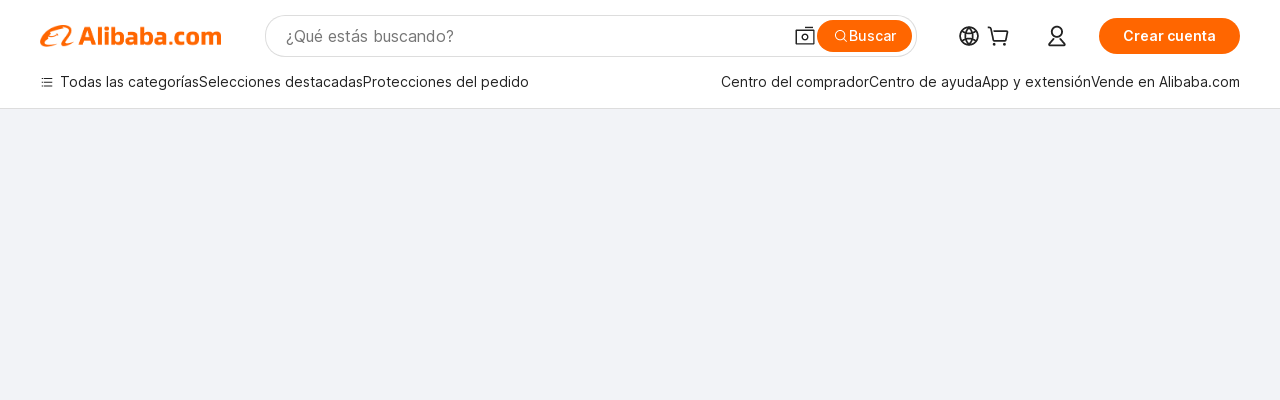

--- FILE ---
content_type: text/html; charset=utf-8
request_url: https://px-intl.ucweb.com/api/v1/jconfig?wpk-header=app%3Dicbu-shipping-guide%26tm%3D1768703621%26ud%3D6911060e-33ab-4373-3aad-2c794b0dd429%26sver%3D2.3.32%26sign%3Dc41e43c828c16c16a6eb1c9c1e68e8ce
body_size: 5
content:
{"stm":1768703622,"msg":"成功","code":0,"config":[{"common":{"sampleRate":"100%"}}],"cip":"18.222.124.244","cver":20}


--- FILE ---
content_type: text/html;charset=UTF-8
request_url: https://onetalk.alibaba.com/message/weblite.htm
body_size: 113033
content:



<!DOCTYPE html>
<html dir="ltr" lang="sp">
<head>
    <meta charset="utf-8">
    <meta name="data-spm" content="a2700">
    <meta name="aplus-waiting" content="MAN">
        <!-- tangram:528807 begin-->

<meta name="aplus-xplug" content="NONE">
<meta name="data-spm" data-spm-protocol="i">
<meta name="aplus-icbu-disable-umid" content="1" />
<meta name="aplus-auto-exp" content='[{"logkey":"/sc.ma.buyerExp","tag":"div","filter":"data-exp"}]'/>
<meta name="aplus-auto-clk" content='[{"logkey":"/sc.ma.buyerClk","tag":"div","filter":"data-clk"},{"logkey":"/sc.ma.buyerClk","tag":"button","filter":"data-clk"}]'/>
<meta name="aplus-auto-exp-userfn" content="userDefinedExpFn" />
<meta name="aplus-auto-clk-userfn" content="userDefinedClkFn" />
<link
    rel="prefetch"
    href="https://g.alicdn.com/sd/ncpc/nc.js?t=2015052012"
    as="script"
/>
<link
    rel="prefetch"
    href="https://s.alicdn.com/@g/assets-group/assets-rfqnoah/0.0.128/pages/inquiry-success-rfqForm/index.js"
    as="script"
/>
<script>

function getDataInfoParams(info) {
    var params = '';
    if (info) {
        try {
            info = JSON.parse(info);
            for (var key in info) {
                if (params) {
                    params += '&' + key + '=' + info[key];
                } else {
                    params += key + '=' + info[key];
                }
            }
        } catch(e) {
            console.error('===== getDataInfo error =====', info);
        }

    }
    return params;
}
window['userDefinedExpFn'] = (element) => {
  var expInfo = element.getAttribute('data-expInfo');
  return getDataInfoParams(expInfo);
}
window['userDefinedClkFn'] = (element) => {
  var clkInfo = element.getAttribute('data-clkInfo');
  return getDataInfoParams(clkInfo);
}
</script>
<script>
if (window.location.pathname.indexOf('weblitePWA.htm') !== -1) {
    window.snapshotTest = 0;
}
window.emotionUpdate =  100;
</script>

<!-- tangram:528807 end-->
    <title>weblite</title>
    <!-- 引用样式 -->
    <link rel="stylesheet" type="text/css" href="//s.alicdn.com/@g/icbu-im/im-common-assets/1.0.197/style.css">
    <link rel="stylesheet" type="text/css" href="//s.alicdn.com/@g/icbu-im/weblite/1.0.33/index.css">
    <script>
        window.__APLUS_ABRATE__ = JSON.parse('' || '{}');
        window.__APLUS_ABRATE__.low_quality_buyer_send_call = 'control';
        window.__APLUS_ABRATE_COOKIE__ = JSON.parse('' || '{}');
        // ggs翻译升级实验
        window.ggsTranslateTest = "" === "true";
        // cgs翻译框升级实验
        window.cgsTranslateTest = "" === "true";
    </script>

    <!-- 霸下及安全脚本 -->
        <!-- tangram:528815 begin-->

 <script>
    // 脚本/资源错误监听
    window.addEventListener('error', reportError, true);
    //promise错误监听
    window.addEventListener("unhandledrejection", reportError, true);

    function reportError(e) {
        try {
            var errType = e.type;
            var bizData = {
                errType: errType
            };
            if (errType === 'unhandledrejection') {
                bizData.message = e.reason && e.reason.message;
                bizData.stack = e.reason && e.reason.stack;
            } else {
                bizData.message = e.message;
                bizData.filename = e.filename;
                bizData.lineno = e.lineno;
                bizData.colno = e.colno;
                bizData.stack = e.error && e.error.stack;
            }
            // 如果公包的打点方法已经存在，则直接调用公包的打点方法
            if (window.IcbuIM && window.IcbuIM.lib && window.IcbuIM.lib.log) {
                window.IcbuIM.lib.log({
                    ext: 'GlobalError',
                    bizData:bizData
                });
            } else {
                var content = "";
                if (window.pageId) {
                    content = 'page_id=' + window.pageId + '&ext=GlobalError';
                } else {
                    content = 'ext=GlobalError';
                }
                content += '&operateContent=' + encodeURIComponent(
                    JSON.stringify({
                        actionName: 'GlobalError',
                        bizData: bizData,
                        context: window.navigator.userAgent
                    })
                );
                content += '&uid=' + window.aliId;
                content += '&host=' + getHost();

                if (window.goldlog && window.goldlog.record) {
                    window.goldlog.record("/sc.ma.im", "CLK", content, "GET");
                } else {
                    var q = window.goldlog_queue || (window.goldlog_queue = []);
                    // 发黄金令箭
                    q.push({
                        action: "goldlog.record",
                        arguments: ['/sc.ma.im', "CLK", content, "GET"],
                    });
                }
            }
        } catch(err) {
            console.error('==== report error failed! ====');
        }

    }
    function getHost() {
        var isWorkbench = !!window.workbench && location.protocol.indexOf("alires") >= 0;
        var isAlisupplier = !!window.workbench && location.href.indexOf("from=alisupplier") >= 0;
        var inElectron = window.electronEnv;
        var isBuyerPWA = location.pathname.indexOf("messengerAlone.htm") >= 0;
        var isSellerPWA = location.pathname.indexOf("weblitePWA.htm") >= 0;
        var isPureMessenger = location.pathname.indexOf("messenger.htm") >= 0;
        var isPureWeblite = location.pathname.indexOf("weblite.htm") >= 0;
        var isWebATM = location.pathname.indexOf("webATM.htm") >= 0;
        var isOnepage = location.pathname.indexOf("maDetail") >= 0;
        var host = window.host || 'unknown';
        if (isPureMessenger) {
            host = "messenger";
        }
        if (isPureWeblite) {
            host = "weblite";
        }
        if (isWebATM) {
            host = "webATM";
        }
        if (isOnepage) {
            host = "onepage";
        }
        if (isSellerPWA) {
            host = "seller_pwa";
        }
        if (isBuyerPWA) {
            host = "buyer_pwa";
        }
        if (isWorkbench) {
            host = "pc_client";
        }
        if (isAlisupplier) {
            host = "alisupplier";
        }
        if (inElectron) {
            host = "electron";
        }
        return host;
    }
</script>

<script>
    if (window.location.href.indexOf('message/weblite.htm') !== -1) {
        // 重写console.log，localStorage中进行开关控制。只在weblite的iframe入口处做重写！！！
        // localStorage.setItem("im_console_open", 1); // 本地调试时，这个地方代码放开

        // 重写console对象上的方法
        function resetConsole(fn) {
          return function () {
            const debug = localStorage.getItem("im_console_open") == 1;
            if (debug) {
              try {
                fn.apply(console, arguments);
              } catch (e) {
                console.error("console.log error: ", e);
              }
            }
          };
        }

        try{
            console.log = resetConsole(console.log);
            console.info = resetConsole(console.info);
            console.debug = resetConsole(console.debug);
        } catch(err) {
            console.error('==== resetConsole error ! ====');
        }

    }
</script>

<!-- tangram:528815 end-->
        <!-- tangram:6904 begin-->
<!--提前加载资源, 修改关联应用-->
<!-- 暂时留空 -->

<!-- tangram:6904 end-->
</head>
<body data-spm="12714957"><script>
with(document)with(body)with(insertBefore(createElement("script"),firstChild))setAttribute("exparams","userid=&aplus&ali_beacon_id=&ali_apache_id=33%2e1%2e255%2e24%2e1768703619727%2e397872%2e9&ali_apache_track=&ali_apache_tracktmp=&dmtrack_c={}&pageid=173942a421031d441768703628&hn=silkroad033003029068%2erg%2dus%2deast%2eus68&asid=AQAAAACMRmxplGZxUgAAAAClKmhRE/pB4Q==&at_bu=icbu",id="beacon-aplus",src="//assets.alicdn.com/g/alilog/??aplus_plugin_icbufront/index.js,mlog/aplus_v2.js")
</script>

<div id="app"></div>

<script type="json/i18n">
    {"onepage.ma.contract.status.initialPayment":"Pago inicial","onepage.ma.waiting.7days":"Pending: more than 7 days","onepage.ma.session.plugin.translateFeedback":"Comentarios","onepage.ma.contract.detail.shippingMethod":"Método de envío","onepage.ma.rfqList.rfq.rejected":"Rechazadas","onepage.ma.chat.translate":"Traducir","onepage.ma.rfqdetail.payment_rfq_more_quote":"Comillas adicionales","onepage.ma.chat.useTpl":"Uso de plantillas","onepage.ma.customer.assignGroupSuccessTip":"Grupo asignado con éxito","onepage.ma.navigation.del.message":"¿Está seguro de que desea eliminar \"{0}\"? Los mensajes de esta carpeta se eliminarán mientras tanto.","onepage.ma.application.notice":"Cuéntanos tus preferencias y aprovecha tu membresía de Alibaba.com al máximo. <a href='http://profile.alibaba.com/infform.htm?tracelog=buyer_preference_from_msgcenter ' target=”_blank\">¡Personaliza tu experiencia de abastecimiento AHORA!</a>","onepage.ma.rfqList.new.totalNum":"{{num}} nuevas cotizaciones","onepage.ma.spamcard":"Las consultas marcadas como spam se moverán a la carpeta de spam. Haga clic para ver los detalles de la consulta a la derecha.","onepage.ma.session.verify.tplNoEmpty":"La plantilla no puede estar vacía","onepage.ma.rfqdetail.Supplier.Capability":"Capacidad del proveedor","onepage.ma.compare.require.subject":"Por favor, proporcione más detalles sobre la certificación del producto.","onepage.ma.application.welcome":"Bienvenidos a Alibaba.com. <a href='https://www.alibaba.com/' target=”_blank\">Haz clic aquí</a> para buscar los productos y los proveedores que te interesan.","onepage.ma.newQuotationDetail.shippingType.sea":"Envío por mar","onepage.ma.session.history.contact":"Contáctanos ahora","onepage.ma.rich.dragClose":"Cerrar","onepage.ma.alibot.botName":"Asistente del vendedor","onepage.ma.chat.saveTpl":"Guardar como plantilla","onepage.ma.novice.title":"Bienvenido al nuevo Centro de mensajes","onepage.ma.manager.contact_list_filter_tip":"Por favor, introduzca el apodo o el ID del comprador","onepage.ma.contact.buyerPreference":"Preferencias del comprador","onepage.ma.contact.transactionCount":"TransactionCount","onepage.ma.contact.addContact":"Agregar contactos","onepage.ma.compare.add.notes.success":"Nota de éxito de actualización.\n","onepage.ma.contact.mainPro":"Productos principales","onepage.ma.flow.loading.error":"Dejó de pensar en profundidad","onepage.ma.compare.verified":"https://img.alicdn.com/imgextra/i1/O1CN01kpueUS231orwYDJAV_!!6000000007196-2-tps-132-34.png","onepage.ma.newQuotationDetail.product.priceDetail":"Detalle de la cotización","onepage.ma.toolbar.markSpam.suspiciousFraud":"sospechoso de Fraude","onepage.ma.aliPhotoBankTitle":"Seleccionar desde Photo Bank","onepage.ma.inquiry.moveTo":"Mover a","onepage.ma.toolbar.action.translate":"traducir","onepage.ma.inquiry.contactNow":"Contactar ahora","onepage.ma.compare.bidding.selected":"Seleccionado","onepage.ma.aliCloudDriveTitle":"Enviar desde AliCloud Drive","onepage.ma.compare.unit.price":"Precio unitario","onepage.ma.compareQuote.viewQuote":"Ver cotizaciones","onepage.ma.contact.myContact":"Vinculado por ti","onepage.ma.toolbar.rejectInquiry.failReplyed":"Función no disponible. Ya ha respondido.","onepage.ma.flow.feedback.success":"Comentarios enviados con éxito","onepage.ma.list.translate":"traducir","onepage.ma.list.newInquiry":"Nueva consulta","onepage.ma.contact.buyerPrefeTip":"Alibaba.com no respalda la exactitud, integridad ni fiabilidad de ninguna información aquí proporcionada. La confianza en dicha información será bajo su propio riesgo. Alibaba.com no será responsable de ninguna pérdida o daño sufrido o reclamado como resultado del uso de dicha información, incluidos, sin limitación, daños directos, indirectos, incidentales, especiales o consecuentes. No podrá afirmar ni dar a entender que Alibaba.com participa en, o ha patrocinado, aprobado o respaldado cualquier uso de dicha información. El uso de cualquier marca registrada, nombre comercial, logotipo, eslogan u otra propiedad intelectual propiedad de Alibaba.com está estrictamente prohibido sin la aprobación previa por escrito de Alibaba.com.","onepage.ma.sendBox.richHolder":"Se requieren al menos 10 caracteres","onepage.ma.inquiryHistory":"Historial de chat","onepage.ma.aliVideoBankTitle":"Select from Video Bank","onepage.ma.replyDialogContentBlock":"No puedes responder porque el cliente te ha bloqueado. ¿Deseas devolver esta consulta?","onepage.ma.session.verify.overLimit":"El texto introducido excede la longitud máxima permitida.","onepage.ma.rfqdetail.product.certifications":"Certificaciones del producto","onepage.ma.newQuotationDetail.product.attachmentTitle":"Accesorios del producto","onepage.ma.wordSecurityTip":"Your communication contains sensitive words","onepage.ma.tab.inquiry":"Mis consultas","onepage.ma.contact.ttAccountViewLink":"Ver cuenta oficial","onepage.ma.flow.action.translateTitle":"Traducción:","onepage.ma.rfq.edit":"Editar","onepage.ma.chat.assign.insteadOutHolder":"You are replying to the buyer for your sub account. Please enter a message...","onepage.ma.file":"Files","onepage.ma.marketingcard":"Las consultas de marketing enviadas de forma proactiva a los compradores se mostrarán como notificaciones flotantes, a la derecha se pueden ver los detalles, y cuando el comprador responda se mostrarán como un flujo de mensajes.","onepage.ma.contract.detail.total":"Total","onepage.ma.contract.detail.preShipmentCoverageTip":"Solo estará protegido después del pago inicial.<br />Si la calidad de los productos no se ajusta a los términos del contrato, solo tendrá derecho a un reembolso antes del envío.\",","onepage.ma.alibot.guideCancel":"Lo sé","onepage.ma.contact.sendApprovedRfq90dCnt":"Solicitudes de cotizaciones válidas y enviadas","onepage.ma.contact.followDialog.content":"También puedes seguir a este proveedor para recibir actualizaciones en %Alibaba.com App% canal de videos Tips","onepage.ma.rfqdetail.negotiated":"A negociar","onepage.ma.compare.bidding.unOpen":"Proceder","onepage.ma.contact.sendInquiryCnt90":"investigaciones válidos enviado","onepage.ma.contract.status.introButton":"¿Qué es Trade Assurance?","onepage.ma.alibot.credit.main":"El pedido de la garantía comercial podría estar en riesgo si te comunicas y pides fuera de la plataforma de Alibaba.com. Para ayudar a protegerte:","onepage.ma.ifm.upgradeText":"Upgrade to view detail","onepage.ma.list.delete":"Eliminar","onepage.ma.okkiSmart":"Comprobación de antecedentes de OKKI AI","onepage.ma.contract.status.viewDetail":"Ver detalles del pedido","onepage.ma.alibot.reminder":"{0}, no has respondido a {1} en 2 días. ¿Continuar esta conversación?","onepage.ma.compare.product.new":"Producto","onepage.ma.contact.bizType":"Tipo de negocio","onepage.ma.compare.main.market":"Principales mercados","onepage.ma.toolbar.editSubject.tip":"Editar asunto aquí","onepage.ma.compare.who.pays.sample":"Tarifa de muestra pagada por","onepage.ma.contract.status.online":"Place order online","onepage.ma.customer":"Cliente","onepage.ma.manager.loading":"Cargando","onepage.ma.inquiry.selectedOne":"1 artículo seleccionado","onepage.ma.replyDialogContentBoth":"No puede responder porque el cliente le ha bloqueado o porque la cuenta del cliente está deshabilitada. ¿Desea devolver esta consulta?","onepage.ma.contact.addContactSuccessTip":"Se ha añadido Contacts","onepage.ma.contract.status.noticeContent":"Aviso: formulario de pedido actualizado para consultar el estado del pedido aquí.","onepage.ma.flow.feedback.fail":"Error de retroalimentación","onepage.ma.rfqdetail.Port":"Puerto","onepage.ma.contact.blockedCnt90":"Bloqueado","onepage.ma.customer.dialog.ok":"De acuerdo","onepage.ma.compare.years.title":"Experiencia en Alibaba.com","onepage.ma.contract.status.offline":"Subir PI","onepage.ma.nodata.inquiry.tips":"Por favor, encuentre la mercancía o el proveedor adecuados y envíe su consulta.","onepage.ma.rfqdetail.test.report":"Informe de prueba","onepage.ma.rfqdetail.payment":"Pago","onepage.ma.logisticsInquiry":"Cotización de logística","onepage.ma.newQuotationDetail.product.expireTime":"Validez de la cotización","onepage.ma.compare.supplierTag.prdt_ddp":"servicio DDP","onepage.ma.compare.annual.capacity":"Capacidad de producción anual","onepage.ma.alibot.currentState":"Estado actual:","onepage.ma.flow.analyzeMsg":"Analizando registros de chat...","onepage.ma.quotation.till":"Fecha estimada de envío","onepage.ma.contract.detail.shippingFee":"la Tarifa de envío","onepage.ma.order":"Orders","onepage.ma.contact.annualPurchasingVolume":"Volumen anual de compras","onepage.ma.followDialog.content":"You can also follow this supplier to get updates in {{Alibaba.com App}} Feeds channel.","onepage.ma.chat.setTranslateSuccess":"La traducción en tiempo real está habilitada y el idioma de destino es {0}","onepage.ma.waiting.prefix":"Pendiente:","onepage.ma.youReverseTip":"Has eliminado un mensaje.","onepage.ma.navigation.all.message":"Todas las consultas","onepage.ma.compare.product":"Nombre del producto","onepage.ma.replyAssignFailDisable":"Debido a que la cuenta del cliente está deshabilitada, no se puede asignar al cliente.","onepage.ma.contact.survey.content":"Coméntanos","onepage.ma.contract.bannerImgUrl":"https://img.alicdn.com/tfs/TB1zrBQX3mTBuNjy1XbXXaMrVXa-465-48.jpg","onepage.ma.contract.detail.unitPrice":"Precio unitario","onepage.ma.chat.download":"Descargar","onepage.ma.list.reviewFail":"Revisión fallida","onepage.ma.compare.bidding.openDia.content":"Confirmo proceder con el proveedor seleccionado.","onepage.ma.alibot.detail":"Agrega más preguntas a la consulta para que {0} pueda responderlas todas de una vez.","onepage.ma.flow.action.suggestTips":"Basándonos en la información anterior, le recomendamos que tome las siguientes acciones:","onepage.ma.navigation.all.order":"Todos los pedidos","onepage.ma.inquiry.selected":"{{num}} artículos seleccionados","onepage.ma.list.confirmed":"Confirmado","onepage.ma.send.newFileMaxError":"Tamaño máximo de archivo ({max})","onepage.ma.contract.status.confirmOrder":"Confirmar pedido","onepage.ma.alibot.profile":"Es más probable que recibas una respuesta de {0} si tienes un perfil completo.\n\nCompleta el tuyo ahora – toma aproximadamente 1 minute.","onepage.ma.newQuotationDetail.tradeInfo.shippingClause":"Términos comerciales","onepage.ma.formTab.contract":"poner Orden En Línea","onepage.ma.compare.wlw.tip":"Este proveedor proviene de una plataforma afiliada a Alibaba.com.","onepage.ma.alibot.requestPriceBtn":"Solicitar precio","onepage.ma.rfqdetail.moreInformation":"Show more","onepage.ma.ifm.consultText":"Consultoría en vivo","onepage.ma.common.success":"Éxito","onepage.ma.rfqList.allStatus":"Todos los estados","onepage.ma.contract.status.confirmErrorTip":"No se pudo confirmar el pedido. Vaya a la página de detalles del pedido.","onepage.ma.compare.update.submit.success.msg":"¡Se ha enviado correctamente!","onepage.ma.list.unread":"Unread","onepage.ma.list.waitConfirm":"Esperando confirmación del pedido","onepage.ma.quotation.parment.terms":"Términos de pago","onepage.ma.flow.action.simplify":"Simplificar","onepage.ma.list.allStatus":"Todos los estados","onepage.ma.newQuotationDetail.tradeInfo.payType":"Método de pago","onepage.ma.list.newQuotation":"Nueva cotización","onepage.ma.manager.manager.contact_list_filter_loading":"Cargando datos…","onepage.ma.rfqdetail.Category":"Categoría","onepage.ma.rfqdetail.Sourcing.Type":"Tipo de abastecimiento","onepage.ma.compare.sample.lead.time":"Plazo de entrega de muestra","onepage.ma.toolbar.markSpamTitle":"informar sobre El Spam","onepage.ma.chat.assign.replyInsteadTip":"You can reply to the inquiry temporary for your sub account, or assign the inquiry to yourself for follow up.","onepage.ma.sendSecurityTip":"Este mensaje no se ha enviado, ya que puede ser un riesgo para la seguridad.","onepage.ma.followDialog.follow":"Seguir","onepage.ma.newQuotationDetail.tradeInfo.shippingType":"Método de envío","onepage.ma.newQuotationDetail.tradeInfo.destPort":"Puerto","onepage.ma.securityTip":"La comunicación en línea facilitará su gestión.","onepage.ma.flow.mainText.processing":"Generating response","onepage.ma.list.reportSpam":"Spam","onepage.ma.rfqdetail.Certifications":"Certificaciones","onepage.ma.session.history.to":"Para","onepage.ma.compare.require.content":"Estoy interesado en su cotización para <a href='//sourcing.alibaba.com/rfq_detail.htm?rid_vrd={0}'>{1}</a>Por favor, proporcione información sobre fabricación por contrato para su evaluación.","onepage.ma.session.plugin.translateFailed":"Proporcionado por Alibaba Translate. Este idioma no es compatible en este momento.","onepage.ma.contract.detail.paymentDetails":"Detalles de pago","onepage.ma.assign.title":"Assign","onepage.ma.contact.address":"Dirección de la empresa","onepage.ma.newQuotationDetail.product.title":"Productos & Cotización","onepage.ma.rfqdetail.company.certifications":"Certificaciones de la empresa","onepage.ma.list.noResult":"Sorry, no results found. Please check your search terms and try again.","onepage.ma.quotation.get.sample":"Pedir muestra","onepage.ma.newQuotationDetail.tradeInfo.remark":"Observaciones","onepage.ma.session.paidInquiry.success":"Pago exitoso. Cualquier otra comunicación relacionada es gratuita.","onepage.ma.compare.payment.terms":"Condiciones de pago","onepage.ma.compare.view.quotation":"ver Cita","onepage.ma.inquiry.history_data_option_limit":"Consulta de hace un año, solo puedes ver y responder","onepage.ma.rfqdetail.payment_rfq_urgent":"Petición urgente","onepage.ma.chat.assign.pleaseEnter":"Escribe texto aquí","onepage.ma.manager.manager.contact_list_filter_tip":"Por favor, introduzca el apodo o la identificación del comprador","onepage.ma.contact.requestTrustSuccessTip":"Se ha enviado la solicitud para ver la información de contacto oculta.","onepage.ma.toolbar.rejectInquiry.quantityReason":"no podemos cumplir con los requisitos de calidad.","onepage.ma.session.showMore":"Mostrar más mensajes","onepage.ma.contact.behaviorInfo90":"Comportamiento (90 días)","onepage.ma.quotationNew":"Detalles de la cotización","onepage.ma.list.markAs":"Marcar como","onepage.ma.flow.action.directSending":"Sending…","onepage.ma.flow.action.colloquialize":"Coloquial","onepage.ma.rfq.great":"Genial","onepage.ma.chat.setTranslate":"Real-time translation settings","onepage.ma.contact.companyContact":"Vinculado por un colega","onepage.ma.newQuotationDetail.shippingType.air":"Flete aéreo","onepage.ma.session.contactRead":"Leer","onepage.ma.rfqdetail.supplier.type":"Tipo de negocio del vendedor","onepage.ma.inquiry.searchClear":"Borrar","onepage.ma.inquiry.filter.newreply.noResult":"No hay resultados.","onepage.ma.contact.location":"Ubicación","onepage.ma.flow.feedback.Imagesshouldnotbeposted":"Images should not be posted in the current context.","onepage.ma.quotation.order.quantity":"Cantidad de orden:","onepage.ma.rfqList.oneNum":"1 cotización en total","onepage.ma.customer.dialog.title":"Agregar a contactos","onepage.ma.compare.product.detail":"Ver detalles del producto","onepage.ma.chat.contactDisableTip":"La cuenta de la otra persona se canceló sola o se controló por infringir las reglas de la plataforma, y no puedes responder a ella en estos momentos.","onepage.ma.replyDialogConfirm":"De acuerdo","onepage.ma.flow.feedback.imagecontentisincorrect":"The image content is incorrect and should not be sent.","onepage.ma.contact.nodata":"Sin datos","onepage.ma.contract.detail.otherTerms.no":"No","onepage.ma.ifm.tip":"Solo los Gold Suppliers pueden ver y responder a consultas como esta. Considere actualizar su cuenta.","onepage.ma.errorTip.switchTa":"Activar Trade Assurance","onepage.ma.compare.annual.production":"Capacidad de producción anual","onepage.ma.compare.mini.order":"Calidad de La Orden mínima","onepage.ma.rfqdetail.Preferred.Unit.Price":"Precio unitario deseado","onepage.ma.list.reviewSuccess":"Request approved","onepage.ma.rfqList.quoteCard.quotationFrom":"Cotización de:","onepage.ma.manager.title":"Sub-account filter","onepage.ma.session.plugin.translateBuyerTips":"Traducción proporcionada por el comprador","onepage.ma.quotation.start.order":"Orden de salida","onepage.ma.session.verify.noContent":"por favor, introduzca el mensaje","onepage.ma.rfqList.rfqAction.edit":"Editar solicitud de cotización","onepage.ma.contact.businessType":"Tipo de empresa","onepage.ma.chat.inquiryTip":"El historial de consultas es el siguiente:","onepage.ma.contact.followDialog.follow":"Seguir ahora","onepage.ma.nodata.rfq.tips":"Envíe sus propias solicitudes de cotización.","onepage.ma.alibot.guideComplete":"Configurándolo","onepage.ma.list.pending":"pendientes","onepage.ma.reverseTip":"El usuario eliminó un mensaje.","onepage.ma.chat.assign.toMe":"Assign to me","onepage.ma.toolbar.rejectInquiry.noProduct":"Nuestra empresa no dispone del producto que necesita el comprador.","onepage.ma.chat.assign.title":"No puedes responder esta consulta","onepage.ma.chat.defaultLanguage":"Inglés","onepage.ma.session.history.id":"ID","onepage.ma.compare.LowPrice.tag":"Precio competitivo","onepage.ma.newQuotationDetail.shippingType.land":"Transporte terrestre","onepage.ma.toolbar.rejectInquiry.deliveryTime":"No se puede cumplir el plazo de entrega","onepage.ma.groupchat.all":"Todos","onepage.ma.rfqdetail.Completeness":"Completitud","onepage.ma.compare.view.more":"Ver más","onepage.ma.compare.comparison.analysis":"Comparativa de proveedores","onepage.ma.compare.product.info":"Información Sobre el producto","onepage.ma.chat.closeTranslateTipDes":"Consejos","onepage.ma.replyFailMessage":"Error, por favor inténtelo de nuevo.","onepage.ma.session.plugin.translate.tip":"Servicio de traducción en tiempo real","onepage.ma.rich.standalone":"Ventana independiente","onepage.ma.contact.attenCategorys":"Industrias preferidas","onepage.ma.list.markAsRead":"Marcar como leído","onepage.ma.newQuotationDetail.shippingType.express":"Exprés","onepage.ma.session.meeting_media_call":"Llamada de voz/vídeo","onepage.ma.marketingcardType":"Consulta de marketing","onepage.ma.flow.feedback.contentNotHelpful":"No hay respuestas a preguntas de compradores","onepage.ma.compare.inquiry":"Consulta","onepage.ma.flow.feedback.wrongContentIrrelevantAnswer":"Inventar información y otros errores de contenido.","onepage.ma.blackNameTip":"Este contacto te ha bloqueado.\nNo puedes enviarle mensajes.","onepage.ma.list.confirming":"confirmando","onepage.ma.compare.all.show":"Mostrar todas las cotizaciones","onepage.ma.list.suppliers":"proveedores","onepage.ma.list.ongoing":"En curso","onepage.ma.compare.days":"Días","onepage.ma.rfqList.rfq.closed":"Cerrado","onepage.ma.inquiry.move.trush":"Papelera","onepage.ma.session.plugin.translate.good":"Bueno","onepage.ma.flow.feedback.imagesuggestedreplydonotmatch":"The image and the suggested reply do not match.","onepage.ma.rfqdetail.Destination.Country":"País de destino","onepage.ma.newQuotationDetail.action.startOrder":"Iniciar pedido","onepage.ma.session.plugin.translate":"Traducir","onepage.ma.compare.supplier.background":"Información del proveedor","onepage.ma.newQuotationDetail.shippingType.postal":"Postal","onepage.ma.session.plugin.translateHaikuDetectionTips":"The original translation may have contained errors; these have been automatically corrected for you.","onepage.ma.contactUs":"Contáctanos","onepage.ma.file.noData":"Aún no hay archivo.","onepage.ma.inquiry.newReply":"Nueva respuesta","onepage.ma.flow.feedback.inaccurateFeatureAnalysis":"Análisis inexacto de características","onepage.ma.sendBox.richOverlimitTip":"The number of contents has exceeded the max limit.","onepage.ma.compare.notes.title":"Notas","onepage.ma.contract.status.intro":"Déjanos proteger tus pedidos desde el pago hasta la entrega<br />Múltiples opciones de pago seguras<br />Envío y calidad sin preocupaciones<br />Construye tu credibilidad","onepage.ma.toolbar.action.recover":"recuperar","onepage.ma.list.quotations":"Cotizaciones","onepage.ma.chat.sendCatalog":"Send Catalog","onepage.ma.browserupdate":"Please update your  browser (we advice using the newest version of Chrome). ","onepage.ma.tab.rfq":"Mis solicitudes de cotización","onepage.ma.navigation.more":"Ver más...","onepage.ma.chat.getOpError":"Error en el servicio de adquisición de mensajes","onepage.ma.contact.contactInfo":"Información de contacto","onepage.ma.session.ifmDisable":"\"Para ofrecer un mejor servicio y una experiencia de compra mejorada, Alibaba.com reserva la función de respuesta a consultas únicamente a Gold Suppliers. Sugerimos actualizar a Gold Supplier para disfrutar de servicios premium.\",","onepage.ma.contract.progress.success":"éxito","onepage.ma.rfqList.newQuote":"Nueva cotización","onepage.ma.contract.status.status":"Estado","onepage.ma.session.remindTip":"· Si respondes más rápido, los compradores estarán más dispuestos a contestar de nuevo.<br/>\n· Cuanto más rápidas sean tus respuestas, mayor será tu calificación por estrellas.<br/>\n· Si no estás interesado en una consulta, haz clic en 'No interesado' para finalizarla.","onepage.ma.rfqdetail.quantityRequired":"Cantidad requerida","onepage.ma.compare.contact.now":"Chatea ahora","onepage.ma.session.reply.prefix":"Hi,","onepage.ma.rfqdetail.language":"Idioma","onepage.ma.send.fileMaxError":"Tamaño máximo de archivo (10M)","onepage.ma.chat.session.warning":"advertencia: Utilizar otro servicio de pago puede aumentar el riesgo para usted. consigue proteger por Comercio Garantía de, obtener una calidad y libre protegido.","onepage.ma.compare.view.all.certifications":"Ver todo","onepage.ma.compare.contact.supplier":"Contactar al proveedor","onepage.ma.ifm.upgradeLink":"https://seller.alibaba.com/apply/upgrade_to_goldsupplier.htm?tracelog=op_inquiry_ggs1","onepage.ma.compare.certification":"Certificaciones","onepage.ma.saveToKnowledge":"Agregar a la base de conocimientos para mejorar las respuestas de la IA","onepage.ma.messageTip.deleteFolderSuccess":"Carpeta eliminada con éxito","onepage.ma.quotation.offer.free":"ofrecemos Muestra Gratis:","onepage.ma.rfqList.status":"Estado","onepage.ma.application.emptyHint":"Sorry, no results found. Please check your search terms and try again.","onepage.ma.compare.infomation.verified":"Información verificada","onepage.ma.replyDialogContentDisable":"No puede responder porque la cuenta del cliente está desactivada. ¿Desea devolver esta consulta?","onepage.ma.toolbar.rejectInquiry.orderLittle":"El tamaño del pedido es demasiado pequeño","onepage.ma.contact.email":"Correo electrónico","onepage.ma.contract.status.orderId":"Order ID","onepage.ma.common.close":"Cerrar","onepage.ma.rfqList.newNum":"1 nueva cotización","onepage.ma.aliToPhotoBankTitle":"Subir archivo de imagen","onepage.ma.chat.assign.noData":"No hay mensajes de chat","onepage.ma.list.deleteForever":"Eliminar definitivamente","onepage.ma.common.submit":"presentar","onepage.ma.session.plugin.translateSuccess":"Proporcionado por Alibaba Translate","onepage.ma.error.inquiryAssigned":"La consulta ha sido asignada","onepage.ma.safariUpdate":"Please update Safari browser from App Store","onepage.ma.contract.progress.startOrder":"Iniciar pedido","onepage.ma.rfqdetail.expireTime":"Tiempo de expiración","onepage.ma.chat.sendbox.quickOperate.appraiseBuyer":"Evaluación de compradores","onepage.ma.chat.translateDisclaimer":"La configuración de traducción se basa en <a href = \"https://service.alibaba.com/hc/supplier/detail/1000130796.htm\" target = \"_ blank\"> Aviso legal </a>","onepage.ma.toolbar.action.assignTo":"Asignar a","onepage.ma.file.noMore":"No more files.","onepage.ma.toolbar.rejectInquiry.noMatch":"la petición del comprador \\ no coincide con nuestro posicionamiento.","onepage.ma.inquiry.operation":"Operación","onepage.ma.rfqdetail.Other.Requirements":"Otros requisitos","onepage.ma.compare.supplierTag.prdt_overseas_service":"Servicio postventa local en","onepage.ma.session.verify.uploading":"Subiendo","onepage.ma.alibot.unread":"Sin leer","onepage.ma.session.verify.fileLimit":"Solo puedes enviar seis archivos a la vez.","onepage.ma.contact.transactionAmount":"Importe de la transacción","onepage.ma.contract.status.tip":"For a Trade Assurance order, place your order online below or ask your supplier to draft an order for you.","onepage.ma.ifm.consultLink":"https://gcx.alibaba.com/icbu/anna/portal.htm?pageId=363190&_param_digest_=b5849945fceb391d6c6a15c82c075c62","onepage.ma.contract.detail.otherTerms":"Comentarios adicionales","onepage.ma.compare.all.total":"Comparación de todas las cotizaciones de {0}","onepage.ma.errorTip.enableXinbao":"//bao.alibaba.com/bao/agreement.htm?tracelog=baoRegisterTa&from=tradeCenter","onepage.ma.chat.send":"Enviar","onepage.ma.mc2imcard":"Algunas consultas están colapsadas debido a la migración de datos. Al hacer clic, puede ver el registro del mensaje en el panel derecho.","onepage.ma.contract.detail.quantity":"cantidad","onepage.ma.flow.loading.false":"Pensamiento profundo completo","onepage.ma.session.plugin.translate.bad":"Malo","onepage.ma.customer.group.ungroup":"Todos los grupos","onepage.ma.flow.common.failed":"Failed. Try again later.","onepage.ma.rfqdetail.shipping":"Envío","onepage.ma.compare.strength.tag":"Ventajas","onepage.ma.rfq.viewBuyingRequest":"Ver detalles de la solicitud de compra","onepage.ma.contract.ta.status.buyer.to_seller_confirmed":"Remind your supplier confirm or modify the order as soon as possible.","onepage.ma.quotation.who.pay":"¿Quién paga el flete de la muestra:","onepage.ma.contract.detail.expectedShippingDate.relativeTip":"{days} día(s) después de que el proveedor reciba el pago inicial","onepage.ma.list.moveTo":"Mover a...","onepage.ma.compare.cancel":"Cancelar","onepage.ma.contact.viewLess":"Show less","onepage.ma.newQuotationDetail.tradeInfo.title":"Incoterm y archivos adjuntos","onepage.ma.contact.requestMessage.button":"Solicitud de visualización","onepage.ma.session.meeting_voice_call":"Llamada de voz","onepage.ma.rfqList.rfq.pending":"Pendiente","onepage.ma.newQuotationDetail.product.code":"Número de modelo del producto","onepage.ma.sendBannedTip":"Tiene prohibido enviar mensajes. Por favor, póngase en contacto con el servicio de atención al cliente para resolver el problema.","onepage.ma.inquiry.inquiry":"Consulta","onepage.ma.flow.mainText.processOver":"Generating reply","onepage.ma.newQuotationDetail.priceDetail.price":"Precio","onepage.ma.contact.preferredSupplierQualifications":"Calificaciones preferidas del proveedor","onepage.ma.rfqList.rfq":"Solicitudes de cotización","onepage.ma.contact.contactNotExists":"El contacto ha sido eliminado o desactivado. Por razones de seguridad, le recomendamos que no responda a este mensaje ni vuelva a ponerse en contacto.","onepage.ma.chat.assign.insteadTip":"El último mensaje fue respondido por la cuenta principal.","onepage.ma.contract.bannerUrl":"https://activity.alibaba.com/sale/march-expo.html?tracelog=alibaba_onepage","onepage.ma.toolbar.action.moveTo":"Mover a","onepage.ma.messageTip.moveItemSuccess":"Artículo movido con éxito","onepage.ma.compare.supplierTag.prdt_one_stop_service":"Servicio integral","onepage.ma.session.historySessionTipsNew":"¡Los nuevos mensajes ahora se almacenan durante 10 años! (Se aplican las políticas de retención de mensajes)","onepage.ma.contact.followDialog.cancel":"Ahora no","onepage.ma.toolbar.markSpam.reportSpameShow":"¡La conversación será transferida a la carpeta de spam!","onepage.ma.contract.status.gotoPay":"Ir a pagar","onepage.ma.contact.fax":"Número de fax de la empresa","onepage.ma.contact.country":"País/región","onepage.ma.compare.top.three.market":"Principales mercados","onepage.ma.compare.add.notes":"Agregar notas","onepage.ma.compare.note.please.enter":"Introduzca aquí...","onepage.ma.rfqList.rfqAction.viewDetail":"Ver esta solicitud de cotización","onepage.ma.quotation.shipping.details":"Detalles del envío:","onepage.ma.rfq.poor":"Malo","onepage.ma.manager.noData":"Sin datos.","onepage.ma.maerskContainer":"Detalles de envío","onepage.ma.quotation.day.after":"{0} días después de la confirmación","onepage.ma.inquiry.filter.newreply":"Nueva respuesta","onepage.ma.chat.assign.owner":"Propietario de esta consulta","onepage.ma.flow.action.addInput":"Agregar al campo de entrada","onepage.ma.customer.dialog.rate":"tasa","onepage.ma.contract.detail.postDeliveryCoverageTip":"1. El pago total real está protegido.<br /> 2. Si la calidad de los bienes no coincide con los estándares del contrato o el envío llega tarde, tiene derecho a un reembolso dentro de los 30 días posteriores a la recepción de los bienes.","onepage.ma.contract.detail.uploadedAttachment":"Adjunto cargado","onepage.ma.replyDialogCancel":"Cancelar","onepage.ma.newQuotationDetail.product.attr":"Características clave","onepage.ma.toolbar.rejectInquiry.paymentTerms":"No es posible cumplir las condiciones de pago.","onepage.ma.list.viewLess":"Mostrar menos","onepage.ma.chat.assign.insteadInHolder":"Estás respondiendo al comprador desde tu subcuenta. Por favor, escribe un mensaje...","onepage.ma.compare.company.info":"Información de la empresa","onepage.ma.session.requestOrderContent":"por favor, Proyecto de orden para mí","onepage.ma.rfqdetail.destinationPort":"Puerto de destino","onepage.ma.session.card.pay":"Pagar ahora","onepage.ma.mc2imcardType":"Mensaje de la historia","onepage.ma.customer.dialog.contact":"Contacto","onepage.ma.flow.knowledgeFile.add":"To upload","onepage.ma.rfqList.rfqAction.viewQuote":"Ver cotizaciones","onepage.ma.toolbar.markSpam.ad":"Publicidad","onepage.ma.contact.addedContactCnt90":"Cliente del miembro","onepage.ma.compare.long.years.tag":"Vendedor experimentado","onepage.ma.chat.assign.historyOwner":"Propietario anterior","onepage.ma.alibot.productDetailBtn":"Detalles del producto","onepage.ma.compare.company.certife":"Certificación de la empresa","onepage.ma.alibot.profileBtn":"Actualizar perfil","onepage.ma.contract.detail.productDetails":"Detalles del producto","onepage.ma.translateLink":"https://translate.alibaba.com/","onepage.ma.pwa.title":"¡Añade el acceso directo de Alibaba Supplier Messenger a tu pantalla de inicio!","onepage.ma.list.recover":"Recuperar","onepage.ma.contract.status.askDraft":"Solicite al proveedor que redacte el pedido","onepage.ma.session.plugin.translateLoading":"traduciendo…","onepage.ma.toolbar.action.print":"Imprimir","onepage.ma.toolbar.markSpam.phish":"Correo Electrónico de Phishing","onepage.ma.messageTip.addFolderSuccess":"Carpeta añadida con éxito","onepage.ma.toolbar.deleteInquiry.confirmtip":"After deleting the conversation all the information will be stored in the trash","onepage.ma.chat.closeTranslateTip":"¿Confirmar el cierre del servicio de traducción en tiempo real?","onepage.ma.rfq.stateTitle":"Completitud:","onepage.ma.rfqdetail.id":"Identificación","onepage.ma.quotation.sample.info":"Información de muestra","onepage.ma.contact.followDialog.title":"Ya está en tus contactos","onepage.ma.flow.loading.true":"Pensando profundamente…","onepage.ma.compare.quotation.valid":"Cotización válida hasta","onepage.ma.contract.detail.expectedShippingDate":"Expected Shipping Date","onepage.ma.list.markNotSpam":"Mark Not Spam","onepage.ma.inquiry.successfullyMoved":"Se movió correctamente","onepage.ma.compare.ShortTime.tag":"Entrega rápida","onepage.ma.assign.check1":"Permitir que el nuevo propietario vea los registros de información del chat existentes.","onepage.ma.rfqList.totalNum":"{{num}} cotizaciones en total","onepage.ma.compare.submit.success":"Éxito de la presentación.","onepage.ma.messageTip.deleteItemSuccess":"Elemento eliminado con éxito","onepage.ma.alibot.credit.list2":"Completa el pago del pedido en Alibaba.com","onepage.ma.alibot.credit.list1":"Conservar la transcripción de la comunicación","onepage.ma.contact.spamedCnt90":"Consultas de spam","onepage.ma.application.contact":"De su comunicación experiencia. <a href=\"//open-s.alibaba.com/internation/icbuXiniuSurveyPc.htm?for=pc:ma\">Clic aquí\n</a>","onepage.ma.rfqdetail.expectedDeliveryTime":"Tiempo estimado de entrega","onepage.ma.contact.survey.link":"https://survey.alibaba.com/survey/k0-F4DZuQ","onepage.ma.session.notification":"Notificación","onepage.ma.session.fileUploading":"Cargando archivo. Espere","onepage.ma.assign.check2":"Transfer this customer to the new owner.","onepage.ma.contact.city":"Ciudad","onepage.ma.flow.feedback.selectReason":"Por favor, seleccione el motivo de sus comentarios","onepage.ma.compare.quotation":"Vendedores","onepage.ma.compare.select.reason":"Deja tus comentarios para el vendedor.","onepage.ma.toolbar.rejectInquiry.reasonTitle":"El comprador no es adecuado. La consulta está siendo rechazada porque","onepage.ma.contract.detail.shippingInsuranceFee":"Shipping Insurance Fee","onepage.ma.manager.search":"Search","onepage.ma.quotation.port":"Origen del envío","onepage.ma.toolbar.rejectInquiry.reminderTip":"Se informará al comprador del motivo del rechazo.","onepage.ma.toolbar.action.markAsUnread":"Marcar como no leído","onepage.ma.session.paidInquiryTip":"Consultar saldo de la cuenta","onepage.ma.chat.mockSendTip":"Por favor, escriba el mensaje...","onepage.ma.contact.survey.tip":"¿Es útil esta información del comprador?","onepage.ma.contract.detail.totalAmount":"Importe total","onepage.ma.rfqdetail.rejected":"rechazado","onepage.ma.rfqList.newRFQButton":"Publicar un RFQ","onepage.ma.alibot.read":"Leer","onepage.ma.session.requestModifyContent":"quiero modificar la orden","onepage.ma.updateAliclient":"Please download new version of  Alibaba Supplier, https://activity.alibaba.com/page/alibabasupplier.html","onepage.ma.flow.action.generateSuggest":"Generar sugerencias de respuesta","onepage.ma.alibot.quotationTemplate":"¿Puede proporcionarnos más información sobre el producto y una cotización?","onepage.ma.rfqdetail.attachment":"Adjuntar archivos","onepage.ma.flow.realtimeReply.stopReason":"You have already replied to this message, and the generation of reply suggestions has been stopped.","onepage.ma.pwa.add":"Agregar","onepage.ma.ifm.dialogTitle":"Nueva consulta para ti","onepage.ma.compare.product.description":"Detalles del producto","onepage.ma.session.meeting_video_call":"Videollamada","onepage.ma.compare.quotation.info":"Información de la cotización","onepage.ma.contact.followDialog.successTip":"¡Gracias por seguirnos!","onepage.ma.chat.saveTpl.tip":"Por favor, introduzca el nombre de la plantilla","onepage.ma.quotation":"Quotation","onepage.ma.customer.dialog.group":"elegir grupo","onepage.ma.chat.realTimeTranslate":"Traducción en tiempo real","onepage.ma.chat.translateRange":"La traducción en tiempo real solo es compatible con todo el contenido recibido en el cliente para PC.","onepage.ma.rfqList.quotation":"Cotizaciones","onepage.ma.navigation.recommendations":"Recomendaciones","onepage.ma.formTab.quotation":"cita","onepage.ma.pwa.pageTitle":"Proveedor de Alibaba","onepage.ma.session.meeting_set":"Voice and video call settings","onepage.ma.quotation.shipping.terms":"Términos de envío","onepage.ma.chat.assign.forbid":"No puedes responder a esta consulta","onepage.ma.newQuotationDetail.product.detail":"Descripción del producto","onepage.ma.session.broadcastN":"Mensaje enviado a @num@ proveedores (incluyéndote). Por favor, responde con cotizaciones.","onepage.ma.toolbar.action.markAsSpam":"informar sobre El Spam","onepage.ma.compare.bidding.timeline.tip":"Hora mostrada: hora de Washington","onepage.ma.list.search":"Click to search here...","onepage.ma.messageTip.renameFolderSuccess":"Carpeta renombrada con éxito","onepage.ma.contact.ttAccountLabel":"Wire transfer (T/T) a través de Alibaba.com:","onepage.ma.contract.progress.shipment":"envío","onepage.ma.contract.detail.tradeAssruanceServices":"Servicios de Trade Assurance","onepage.ma.contract.detail.tradeTerms":"Términos comerciales","onepage.ma.list.ordered":"Pedido realizado","onepage.ma.inquiry.noFolder":"No hay carpetas","onepage.ma.toolbar.action.delete":"Eliminar","onepage.ma.replyDialogTitle":"No se puede responder a la consulta","onepage.ma.contract.ta.status.buyer.to_be_pay":"Por favor, realice el pago en la cuenta bancaria designada por Alibaba.com para obtener protección.","onepage.ma.rfqList.new":"Nuevo","onepage.ma.chat.inquiryViewDetail":"Ver detalles","onepage.ma.rfq.QuotesReceived":"Cotizaciones recibidas","onepage.ma.compare.products.certificate":"Certificación de productos","onepage.ma.toolbar.rejectInquiry.packetInquiry":"esta investigación fue enviado a varios proveedores.","onepage.ma.alibot.concatBtn":"Contáctanos ahora","onepage.ma.chat.sendVideo":"Solo se pueden seleccionar los videos aprobados","onepage.ma.rfqdetail.strengths":"Servicio de entrenamiento de fuerza","onepage.ma.quotation.model":"Número de modelo","onepage.ma.list.waitForEachOtherConfirm":"Waiting for confirmation","onepage.ma.session.replyNow":"Reply Now","onepage.ma.replyAssignFailTransfer":"No puedes asignar al cliente a un vendedor en otra tienda.","onepage.ma.session.broadcast1":"Mensaje enviado solo para ti","onepage.ma.flow.action.feedback":"Comentarios sobre la pregunta","onepage.ma.quotation.product.details":"Detalles del producto","onepage.ma.rich.dragRestore":"Volver al tamaño normal","onepage.ma.contact.searchKeywords":"Búsquedas recientes del comprador","onepage.ma.session.plugin.revertTranslate":"Deshacer traducción","onepage.ma.navigation.del.confirm":"Confirmar","onepage.ma.compare.supplierTag.prdt_free_shipping":"Envío gratis","onepage.ma.followDialog.cancel":"Ahora no","onepage.ma.flow.action.businessSummary":"View Inquiry Details","onepage.ma.flow.action.regenerate":"Regenerar","onepage.ma.compare.negotiated":"A negociar","onepage.ma.navigation.my.folder":"Mis carpetas","onepage.ma.chat.sendProduct":"Enviar producto","onepage.ma.contact.view.more":"Ver más","onepage.ma.alibot.priceTemplate":"¿Cuál es el precio unitario y la cantidad mínima?","onepage.ma.rfqList.rfq.notPaid":"Pendiente de pago","onepage.ma.contact.annualRevenue":"Ingresos anuales","onepage.ma.contact.tel":"Número de teléfono de la empresa","onepage.ma.contract.status.reminderContent":"Haz clic en \"Ver detalles del pedido\" para consultar y gestionar tus pedidos.","onepage.ma.contract.status.requestModifyOrder":"Request Modify Order","onepage.ma.newQuotationDetail.priceDetail.title":"Cantidad","onepage.ma.chat.realTimeTranslateTip":"Turn on the real-time translation now. If you need other translation results, please click \"real-time translation\" to set up.","onepage.ma.inquiry.successfullyDelete":"Se eliminó correctamente","onepage.ma.rfqdetail.Trade.Terms":"Términos y condiciones comerciales","onepage.ma.quotation.other.attach":"Otros accesorios","onepage.ma.quotation.offer.sample":"oferta de La Muestra:","onepage.ma.chat.autoReply.remindTip":"El último mensaje es una respuesta automática, y el mensaje automático de recepción puede incluirse en el tiempo medio de respuesta y en la tasa de respuesta.","onepage.ma.toolbar.action.rejectInquiry":"Rechazar consulta","onepage.ma.flow.knowledgeFile.empty":"No knowledge source found. Please update your knowledge base.","onepage.ma.customer.setGradeSuccessTip":"Tarifa actualizada con éxito","onepage.ma.compare.supplierTag.one_cent_sample":"$0.01 Muestras","onepage.ma.toolbar.action.deleteForever":"Eliminar definitivamente","onepage.ma.inquiry.searchInquiry":"Buscar consulta","onepage.ma.nodata.inquiry":"Aún no has enviado ninguna consulta.","onepage.ma.rfq.fair":"Aceptable","onepage.ma.compare.require.feedback":"Su solicitud de información ha sido enviada.","onepage.ma.contact.viewMore":"Show more","onepage.ma.spamcardType":"Spam","onepage.ma.alibot.on":"Activado","onepage.ma.session.buyerPayCardTip":"Waiting for payment","onepage.ma.compare.product.name":"Nombre del producto (Unidades reales producidas/años)","onepage.ma.session.decorate.insufficient":"Saldo insuficiente. Por favor, recargue su cuenta antes de efectuar el pago.","onepage.ma.toolbar.markSpam.confirmSenderToBlockList":"Agregar remitente(s) a la <a href=\"//message.alibaba.com/message/default.htm?target=customer#customer/black\" target=\"_blank\">Lista de bloqueo</a>","onepage.ma.quotationForm":"Cotización","onepage.ma.chat.newAttachtip":"Los archivos se enviarán directamente a la sesión después de cargarlos","onepage.ma.chat.assign.to":"¿Te asignas esta consulta y la respondes?","onepage.ma.quotation.negotiated":"Por negociar","onepage.ma.list.compareAll":"Comparar todo","onepage.ma.rfqdetail.Shipping.Method":"Método de envío","onepage.ma.contact.yearEstablished":"Año de fundación","onepage.ma.contact.requestMessage":"Acceso a la tarjeta de presentación restringido, {button}.","onepage.ma.chat.setTranslateFail":"Setup failed","onepage.ma.contact.employeeCount":"Número de empleados","onepage.ma.assignDetail":"Chat history","onepage.ma.contact.basicInfo":"Información básica","onepage.ma.session.customize":"View all Customizaiton Models","onepage.ma.navigation.my.services":"Mis servicios","onepage.ma.contract.detail.postDeliveryCoverage":"Cobertura post-entrega","onepage.ma.compare.production.line":"Capacidad de la línea de producción","onepage.ma.list.dirtyData":"Los datos no existen o se han movido.","onepage.ma.rfqList.rfq.approved":"Aprobado","onepage.ma.contact.compayInfo":"Información de la empresa","onepage.ma.list.addContacts":"Agregar contactos","onepage.ma.chat.setLanguagetTip":"Configuración de traducción","onepage.ma.list.markAsUnread":"Marcar como no leído","onepage.ma.compare.business.type":"Tipo de negocio","onepage.ma.chat.assign.replyInstead":"Temporary Reply","onepage.ma.rfqList.rfq.completed":"Completo","onepage.ma.waiting.minute":"min.","onepage.ma.contact.sentMessage":"Se ha enviado la solicitud para ver la información de contacto oculta.","onepage.ma.errorTip.leadslist.enableTitle":"Activar garantía comercial","onepage.ma.session.plugin.translateSuccessAIB":"Traducción internacional de Alibaba","onepage.ma.alibot.asleep":"¡{0} probablemente esté durmiendo! Es tarde en {1}. Su oficina abre alrededor de las {2}, en su zona horaria ({3}). Deje un mensaje y le responderán.","onepage.ma.alibot.sampleBtn":"Muestras","onepage.ma.toolbar.rejectInquiry.noMatchOther":"Otros motivos","onepage.ma.rfqdetail.Lead.Time":"Tiempo de entrega","onepage.ma.contract.detail.shippingDetails":"Shipping Details","onepage.ma.contract.ta.status.seller.to_seller_confirmed":"Pedido realizado con éxito. Por favor, confirme o modifique su pedido lo antes posible.","onepage.ma.chat.saveTpl.title":"Guardar plantilla","onepage.ma.contract.detail.initialPayment":"Pago inicial","onepage.ma.compare.all.total.inquiry":"Mostrar todas las consultas","onepage.ma.alibot.off":"Apagado","onepage.ma.compare.require.none":"Sin información del proveedor","onepage.ma.chat.defaultIanguageDes":"La traducción alternativa es:","onepage.ma.list.initialPaying":"Pago pendiente","onepage.ma.quotation.request.for.update":"Solicitud de actualización","onepage.ma.navigation.ok":"Confirmar","onepage.ma.common.more":"Más","onepage.ma.flow.knowledgeFile.from":"Sources","onepage.ma.compare.bidding.openDia.success":"Su solicitud procesada correctamente.","onepage.ma.flow.feedback.expressionStiff":"La expresión es rígida y poco natural.","onepage.ma.list.viewMoreUnread":"Ver más","onepage.ma.lightCustomise":"Consulta de personalización","onepage.ma.inquiry.move.allinquiry":"Todas las consultas","onepage.ma.rfqdetail.productDetailed":"Especificaciones detalladas del producto","onepage.ma.alibot.detailTemplate":"Me gustaría obtener más información sobre este producto. ¿Puedes proporcionar especificaciones adicionales?","onepage.ma.alibot.requestQuotationBtn":"Cotización","onepage.ma.compare.contract.manu":"Fabricación por contrato","onepage.ma.alibot.sampleTemplate":"Me gustaría pedir algunas muestras de producto. ¿Cuál es su plazo para producir y entregar las muestras a {2}?","onepage.ma.rfqdetail.buyerAdded":"Comprador agregado","onepage.ma.manager.totalNum":"Número de compradores de comunicaciones","onepage.ma.flow.action.refresh":"Cambiar el tono","onepage.ma.session.plugin.translate.nodata":"No se puede traducir","onepage.ma.common.cancel":"Cancelar","onepage.ma.navigation.submit.rfq":"Submit RFQ","onepage.ma.contract.detail.balancePayment":"Pago del saldo","onepage.ma.imHistory":"Chat history","onepage.ma.session.plugin.translateHaikuDetectionText":"Translation has been optimized","onepage.ma.checkIMHistory":"Ver historial de comunicaciones","onepage.ma.session.reject":"Not Interested","onepage.ma.rfqdetail.Sourcing.Purpose":"Propósito de abastecimiento","onepage.ma.contact.requestToView":"Solicitud para ver","onepage.ma.toolbar.markSpam.spamTitle":"¿Qué tipo de spam es este mensaje?","onepage.ma.newQuotationDetail.product.name":"Nombre del producto","onepage.ma.pwa.subtitle":"Gestiona tu negocio en cualquier momento y desde cualquier lugar!","onepage.ma.customize3d":"Modelos de personalización","onepage.ma.compare.supplierTag.prdt_warranty_1y":"Garantía de 1 año","onepage.ma.flow.action.sendAddressCard":"Enviar tarjeta de dirección","onepage.ma.flow.feedback.placeholder":"Por favor, introduce…","onepage.ma.rfqdetail.Ship.in":"Se enviará en {days} día(s) después de que el proveedor reciba el pago inicial.","onepage.ma.navigation.inquiry.type":"Tipo de investigación","onepage.ma.inquiry.delete":"Eliminar","onepage.ma.list.waitForYourConfirm":"Esperando confirmación","onepage.ma.common.confirm":"Confirmar","onepage.ma.navigation.draft.order":"Borrador de pedido","onepage.ma.compare.GoldSupplier.tag":"Proveedor verificado","onepage.ma.flow.common.processing":"In progress","onepage.ma.inquiry.viewDetail":"Ver detalle","onepage.ma.contact.mobile":"Móvil","onepage.ma.flow.action.directSend":"Send directly","onepage.ma.alibot.addDetailBtn":"Deja un mensaje","onepage.ma.contact.mainMarkets":"Principales mercados","onepage.ma.rfqdetail.rfqTag":"Etiqueta RFQ","onepage.ma.sendBox.richLesslimitTip":"La longitud mínima es de 10 caracteres","onepage.ma.compare.main.products":"principales Productos","onepage.ma.toolbar.markSpamSuccess":"Operación realizada con éxito","onepage.ma.errorTip.enableXinbaoTip":"Para proteger los derechos e intereses de los compradores, verificaremos sus calificaciones. Se requiere la autenticación empresarial completa para activar el servicio de seguro comercial, y usted: (1) tendrá acceso a marketing dirigido a compradores; (2) obtendrá más compradores recomendados; (3) y obtendrá un monto de garantía de al menos USD 6,000.","onepage.ma.navigation.dialog.cancel":"Cancelar","onepage.ma.alibot.avatarTitle":"El asistente inteligente en línea puede ayudarte a servir mejor a los compradores.","onepage.ma.compare.supplierTag.holidayOpen":"Celebra el Año Nuevo Lunar","onepage.ma.waiting.hour":"hrs","onepage.ma.inquiry.search.noResult":"No hay resultados de búsqueda.","onepage.ma.rfqdetail.viewLess":"Mostrar menos","onepage.ma.assign.head":"Asignar a","onepage.ma.contract.status.modifyOrder":"Modificar pedido","onepage.ma.compare.bidding.openDia.error":"Ups. Algo salió mal. Por favor, inténtalo de nuevo más tarde.","onepage.ma.navigation.less":"Ver menos...","onepage.ma.rfqInquiryDetail":"Detalle de la consulta pública","onepage.ma.chat.IMspamInquiryTip":"Haga clic para ver los detalles de la consulta.","onepage.ma.nodata.rfq":"Aún no has enviado una solicitud de cotización (RFQ).","onepage.ma.compare.require.now":"solicitar ahora","onepage.ma.autoReplyTuning":"Ajuste de voz","onepage.ma.contract.progress.payment":"pago","onepage.ma.quotation.valid.till":"Fecha estimada de envío","onepage.ma.chat.attachtip":"por favor subir Jpg, Jpeg, Png, Gif, Doc, Docx, Xls, Xlsx, Ppt, Pptx, Pdf","onepage.ma.newQuotationDetail.tradeInfo.attachmentTitle":"Adjuntos de la cotización","onepage.ma.compare.verified.pro":"https://img.alicdn.com/imgextra/i2/O1CN01QLagH61KawZX7Nv1o_!!6000000001181-2-tps-264-45.png","onepage.ma.contract.status.noticeTitle":"Notice:","onepage.ma.compare.update.enter.tips":"Por favor complete el motivo para solicitar una actualización","onepage.ma.dragRichTip":"You can toggle to standalone reply window","onepage.ma.inquiry.sendTo":"Enviar a:","onepage.ma.flow.feedback.submit":"Enviar","onepage.ma.compare.new":"Nuevo","onepage.ma.contact.add.contact":"Agregar contacto","onepage.ma.compare.ok":"Confirmar","onepage.ma.rich.close":"Cerrar","onepage.ma.flow.feedback.contentIdentificationError":"Error en el resumen del contenido","onepage.ma.toolbar.rejectTitle":"Rechazar consulta","onepage.ma.rfqdetail.paymentRFQ":"Solicitud de cotización pagada","onepage.ma.session.historySessionTips":"Solo se pueden mostrar los mensajes de los últimos dos años.","onepage.ma.contract.status.reminder":"Reminder","onepage.ma.compare.update.title":"Dígale al proveedor lo que desea proporcionar","onepage.ma.navigation.inquiries":"consultas","onepage.ma.compare.getsample":"Solicitar muestras","onepage.ma.session.fastQuotation":"Cotizar ahora","onepage.ma.quotation.unit.price":"Precio unitario","onepage.ma.compare.bidding.openDia.confirm.title":"Confirmar","onepage.ma.waiting.day":"días","onepage.ma.toolbar.markSpam.other":"otros","onepage.ma.contract.detail.expectedShippingDate.relativeBalanceTip":"{days} día(s) después de que el proveedor reciba el monto total del pedido","onepage.ma.send.uploadError":"Error al subir el archivo","onepage.ma.chat.assign.ownTime":"Tiempo de servicio","onepage.ma.flow.common.stopped":"Process stopped. Click [Reply Suggestions] to retry.","onepage.ma.toolbar.action.notSpam":"Mark No Spam","onepage.ma.followDialog.title":"Ya está en tus contactos","onepage.ma.flow.feedback.desc":"Tus comentarios ayudarán a mejorar el modelo","onepage.ma.session.card.viewDetail":"Ver detalles","onepage.ma.contract.progress.sellerConfirm":"Confirmación del vendedor","onepage.ma.contract.detail.preShipmentCoverage":"Cobertura previa al envío","onepage.ma.contact.browseProductCnt90":"Vistas totales del producto","onepage.ma.pwa.webatmTitle":"Alibaba Trade Messenger","onepage.ma.compare.years.tag":"Años","onepage.ma.common.ok":"Confirmar","onepage.ma.chat.translateLanguageDes":"La traducción preferida es:","onepage.ma.contact.hidden":"Oculto","onepage.ma.compare.submit.success.content":"El vendedor recibirá sus comentarios sobre esta cotización. Gracias.","onepage.ma.compare.submit":"Enviar"}
</script>
<script type="json/i18n">
    {"messenger.ai.settting.silence.close.title":"¿Está seguro de que desea desactivar la actualización silenciosa?","messenger.ai.settting.followup.itemEdit":"Editar","messenger.groupsetting.message.overlimit":"Solo puedes agregar hasta 50 miembros en un chat grupal","messenger.sellerService.data.chat.subAccount":"Recepcionista","messenger.ai.settting.followup.itemDelete":"Eliminar","messenger.menuClear":"Borrar todo","messenger.agent.overview.answerCoverageRate":"Recepción automática de preguntas de toda la industria","messenger.agent.overview.answerCoverageRate.desc":"De entre {count} preguntas que con frecuencia hacen los compradores en industrias relacionadas en toda la red, tu capacidad actual de respuesta automática puede responder una proporción de ellas. Cuanto mayor sea la tasa de respuesta, mayor será la probabilidad de concretar una venta.","messenger.ai.settting.topicOption.label":"Etiqueta de incidencia","messenger.business.summary.timeRange.latest90":"últimos 90 días","messenger.ai.settting.faq.catalogFaqDesc":"Tu catálogo predeterminado se seleccionará automáticamente.","messenger.meeting.agreementContent":"He leído detenidamente y confirmo que estoy de acuerdo con el {{0}}","messenger.introduce.window.title":"Presentamos las pestañas de mensajes \"Importante\" y \"Sin clasificar\".","messenger.aq.formUploadFiles":"Subir archivos","messenger.tagMenu.more":"más etiquetas","messenger.projects.noProjects":"Administra tus contactos, cotizaciones y pedidos en un solo lugar","messenger.buyingLeads.inquiry":"Consulta","messenger.ai.settting.question.answerOptionLimitTips":"El límite máximo de opciones por pregunta es 8","messenger.meeting_camera_permission":"Por favor, active el permiso de la cámara de Alibaba en Chrome. Haga clic en Reintentar después de configurarlo.","messenger.language.vi":"vietnamita","messenger.receptionAnalysis.nightContent":"El volumen de consultas {time} de su tienda en los últimos 30 days es alto, pero la tasa de respuesta rápida en 5-minute es baja. Recomendamos activar \"recepción inteligente\" para ayudarle a responder a tiempo.","messenger.project.action.editSuppliers":"Administrar proveedores","messenger.business.summary.feedback.Productpriceerror":"Product price extraction error","messenger.visitor.popup.rule.content":"El pop-up anima a los compradores a hacer preguntas sobre los productos que les interesan, lo que aumenta el número de consultas.","messenger.list.filter.unread":"Mensajes sin leer","messenger.noremind.reason.lowQty":"Bajo volumen de compras","messenger.ai.settting.agent.popular.question.optimize.product.btn.url":"https://post.alibaba.com/product/publish.htm?itemId={id}","messenger.receptionAnalysis.avgRate":"Tasa media de interacción de la plataforma","messenger.ai.settting.faq.videoFaqDesc":"Seleccionar un vídeo","messenger.sellerService.offline":"comercio presencial","messenger.receptionAnalysis.welcomeData":"Bienvenido Data","messenger.weblite.avater.single":"Avatar de chat","messenger.ai.settting.agent.popular.question.check.answer.data.btn":"Comprobar","messenger.evaAgent.receptionData.avgSlrManualReplyTimeLenfirstTipTitleDesc":"Tiempo que tarda el comprador en enviar el primer mensaje al vendedor para obtener una respuesta manual (manual). Aquí se muestra el promedio en un periodo estadístico (p. ej., promedio de 7 días). Tras la recepción automática, cuanto más rápida sea la respuesta manual, mayor será la conversión del comprador.","messenger.list.removeDialog.text":"¿Está seguro de que quiere borrar esta conversación?","messenger.meeting.cancel":"Cancelar","messenger.convList.all ":"Todos","messenger.translate.displayBoth":"Texto original y traducción","messenger.ggsLanding.title":"¡Hola, {name}! Bienvenido a Mensajes.","messenger.setting.gotIt":"Entendido","messenger.ai.settting.agent.nav.autoRecept":"Recepción automática","messenger.introduce.window.setting.content2":"Función de recordatorios automáticos de WhatsApp","messenger.introduce.window.setting.content1":"Le recomendamos que habilite el","messenger.ai.settting.question.questionEmptyTips":"Las preguntas en las opciones no pueden estar vacías","messenger.ai.settting.sa.title":"Personalizar asistente inteligente","messenger.introduce.window.setting.content3":"para garantizar respuestas oportunas a las oportunidades de negocio.","messenger.setting.buyerCategoryTitle":"Categorización del comprador","messenger.groupsetting.display.dismissGroup":"Abandonar y finalizar el chat grupal","messenger.pastePictureFail":"No se puede pegar la imagen aquí.","messenger.feedback":"Comparte tus comentarios y sugerencias para ayudarnos a mejorar tu experiencia — ¡solo te llevará aproximadamente un minuto!","messenger.pwa.firefoxUpdate":"Please update your Firefox","messenger.list.removeDialog.title":"Atención","messenger.ai.settting.time":"Opciones","messenger.sendBox.address":"Tarjeta de dirección","messenger.createLimitError":"No se pudo enviar el mensaje: ha excedido el número de nuevas conversaciones que se pueden iniciar.","messenger.loginStatusChangeTitle":"Error de inicio de sesión","messenger.sendBox.uploadImageFile":"Cargar una foto","messenger.appraise.buyer.modal.type.bad":"incompatible","messenger.meeting_createStream_fail":"No se pueden crear flujos locales","messenger.meeting_microphone_permission":"Por favor, active el permiso de micrófono de Alibaba en Chrome.Haga clic en Reintentar después de configurarlo.","messenger.receptionAnalysis.interactiveNum":"Número de compradores interactivos","messenger.business.summary.timeRange.latest60":"últimos 60 días","messenger.translate.translateTo.buyer":"Traducir a","messenger.agent.overview.dataTitle":"Resumen de datos","messenger.agent.effectEvaluate.mock.notMatchSetting":"No coincide con mi configuración, por ejemplo, evitar las comillas.","messenger.sendBox.translateTip":"Traducción","messenger.sellerService.data.chat.check.explain":"Verifique si existen recepciones anómalas dentro del periodo de observación de 72-hour para las sesiones generadas en el 7 day que terminó en la fecha seleccionada.","messenger.tag.manage.labelNamePlaceholder":"Ingrese el nombre de la etiqueta","messenger.localTime":"Hora local","messenger.addressBook.friendTab":"Contactos","messenger.receptionAnalysis.toSetting":"Configuración","messenger.ggsLanding.starRateLink":"https://i.alibaba.com/data-page/star-rating","messenger.meeting_web_offline_guide":"Para usar las funciones de videollamada o llamada de voz, descarga la aplicación móvil","messenger.ai.setttingreply.suggestion":"Activar sugerencias de respuesta","messenger.addressBook.defineAdd":"¡No se puede agregar un subgrupo! El nivel actual del grupo no puede exceder los 5 niveles.","messenger.workbench.nav.ma":"Mi Alibaba","messenger.ai.settting.preview.CUSTOMIZED_REQUIREMENTContent":"Si el comprador no ha mencionado requisitos de personalización en la consulta, el Chatbot le preguntará automáticamente si los hay","messenger.language.ru":"Ruso","messenger.projects.removeSupplierTitle":"¿Eliminar proveedores?","messenger.ai.settting.agent.nav.evaName":"¡Hola, jefe! Soy Eva, la asistente de recepción","messenger.list.content.message.2106":"Recordatorio importante de seguimiento al cliente","messenger.copilot.message.summary.onflowing":"Se está generando el resumen del chat. Por favor, espere.","messenger.ai.autoReplySetting.subAccountManager.autoReceptionSwitch":"Conmutador automático de recepción para subcuenta","messenger.risk.report.infoType.title":"¿Qué tipo de spam es este mensaje?","messenger.translate.globalEffect.dialog.okText":"Entendido","messenger.addressBook.renameGroup":"Renombrar grupo","messenger.ai.settting.faq.selfCustomizedFaqRenamePlaceholder":"Por favor, introduzca el nombre de su pregunta","messenger.ai.settting.agent.overview.task.newBuyerMarketing.desc":"Los compradores de alta calidad que tienen comunicación superficial pero no han realizado pedidos y la plataforma aún está activa harán seguimiento automáticamente.","messenger.spaTitle.inquiryHistory":"Historial de la consulta","messenger.list.action.Disband":"Eliminar etiqueta","messenger.ai.settting.faq.how_set_text":"Elija entre una lista de preguntas y respuestas predefinidas para cualquiera de sus productos. Alternativamente, personalice las preguntas y respuestas para sus productos y deje que Smart Response se encargue del trabajo de recepción por usted.","messenger.appraise.buyer.modal.reason.country_match":"El país del comprador encaja bien.","messenger.list.noData.tip":"Elige un producto que te interese y contacta con el proveedor.","messenger.select.input.reason":"Requisitos de abastecimiento del comprador seleccionado","messenger.evaAgent.receptionData.middleLevel":"Excelente entre sus pares","messenger.agent.effectEvaluate.fileUpload.FILE_KNOWLEDGE_PROCESS_SUCCESS":"Archivo de Parsing Complete","messenger.tag.manage.customTag":"Etiquetas personalizadas","messenger.evaAgent.required.colordesc":"¿Podría decirme qué color desea comprar?","messenger.ai.setttingsmart.assistant.title":"Sugerencias de respuesta","messenger.ai.settting.faq.navSupplier":"Empresa","messenger.landing.trackOrderDetails":"Rastrea pedidos: Consulta el estado del pedido en tiempo real mediante tarjetas de mensajes","messenger.agent.effectEvaluate.download.title":"Hay un total de <span style=\"color: #1047ff;font-weight: 600;\">{length}</span> preguntas del comprador de esta tienda que aún no puede responder (esta lista de preguntas se actualiza diariamente de manera fija),","messenger.ai.settting.quickStartTitleTip":"Establece respuestas inteligentes y personalízalas luego en las configuraciones si es necesario.","messenger.askForAddress.guide":"Solicitar dirección","messenger.ai.settting.followup.saveSucceed":"Guardado con éxito","messenger.multiconnect.title":"Connect Timeout","messenger.list.content.message.2124":"Cotización recibida","messenger.list.content.message.2125":"El Modo IA completó tu tarea. Haz seguimiento ahora.","messenger.language.tr":"turco","messenger.list.content.message.2127":"Haz seguimiento del progreso de la cotización con el Modo IA","messenger.list.content.message.2128":"3 tips para mantener tus pedidos protegidos ","messenger.list.content.message.2129":"¿Chateas con proveedores? Mantén tus compras seguras y sin complicaciones.","messenger.landing.text":"¡Bienvenido al Centro de Mensajes!","messenger.ai.settting.OpenTimeContent":"Smart Responses está habilitado las 24 horas de forma predeterminada para no perder ninguna oportunidad de negocio potencial.","messenger.ggs.business.suggestion.selectProduct":"Seleccionar el producto para enviar","messenger.groupsetting.display.deleteMember.info":"Tras la eliminación, el miembro abandonará automáticamente el chat grupal y los demás miembros no serán notificados.","messenger.sellerService.over12h.explain":"En una nueva sesión, durante las primeras tres rondas de interacción, el vendedor no responde dentro de 12 hours en la primera o segunda ronda.","messenger.setting.add":"Agregar","messenger.evaAgent.receptionData.byr48hReplyRate.contrastDesc":"En los últimos 7 días hubo menos noticias sobre compradores y, por el momento, no hay datos.","messenger.ai.settting.faq.selectProduct":"Seleccionar productos","messenger.autoReplytuning.answer.title":"Respuesta automática de confirmación de recepción","messenger.language.th":"tailandés","messenger.tag.manage.add":"Agregar etiqueta","messenger.sendBox.templateTip":"Agregar respuesta rápida","messenger.funcMenu.contacts":"Contactos","messenger.ai.settting.preview.FAQ_DELIVERY_TIMEContent":"Cuando el comprador haga clic en esta pregunta, tus respuestas predeterminadas se enviarán automáticamente. Puedes añadir un producto, imágenes, videos o subir archivos.","messenger.business.summary.update.success":"Business opportunity summary information generated successfully","messenger.tag.tagType.byr_category":"Categoría","messenger.list.content.message.2134":"Advertencia de posibles riesgos: evita chatear o realizar transacciones fuera de Alibaba.com","messenger.ai.settting.faq.confirmDelete":"Eliminar","messenger.ai.settting.fromCloudMedia":"De las fotos y vídeos de AliCloud","messenger.copilot.realTimeReplySuggest.switchTooltip":"Real-time reply suggestions are automatically generated by default after automated reception.","messenger.spaTitle.fileList":"Archivo","messenger.workbench.nav.im":"Messenger","messenger.ggsOfflineBanner.violationPenaltyNotice.punish3Score":"Se descontaron 3 puntos de tu cuenta debido a un caso confirmado de comunicación fuera de la plataforma. Para más detalles, consulta las","messenger.ai.settting.agent.popular.question.answer.input.placeholder":"Escribe el mensaje que quieres que Eva te envíe cuando los compradores hagan las preguntas anteriores.","messenger.ai.settting.demoTtitleWelcome":"Ejemplo de mensaje de bienvenida","messenger.setting.toast.email.length.exceed":"El texto ingresado excede el límite máximo de caracteres.","messenger.richText.uploadImage":"Imagen","messenger.convList.empty.data":"Aún no hay mensajes","messenger.followUpPanel.S1_price.tipTitle":"Comunicar sugerencias para el seguimiento de precios","messenger.aq.trackProgress":" hacer rastreo del progreso","messenger.projects.needInput.itemDescribe":"El proveedor necesita tu información para proporcionar una cotización. Revisa el historial de chat y agrega más detalles.","messenger.translate.settingTitle.buyer":"Ajustes de traducción","messenger.ai.settting.save":"Guardar","messenger.logisticsTitle":"Enviar una dirección de envío","messenger.weblite.chat.send.tips":"Enviar","messenger.evaAgent.receptionData.firstTipTitle":"¿Cuál es la tasa de respuesta automática de recepción?","messenger.projects.removeSupplierContent":"Puedes volver a agregarlos en cualquier momento.","messenger.meeting.setting.preview0":"Detalles del producto","messenger.lite.tips.goContact":"Ir a messenger","messenger.meeting.setting.preview1":"Tienda","messenger.meeting.setting.preview2":"Vídeo","messenger.ai.settting.faq.notRelatedProduct":"No, esta es una respuesta general.","messenger.convList.draft ":"Borrador","messenger.meeting.setting.preview3":"Páginas de chat","messenger.receptionAnalysis.selectShop":"Todos los empleados","messenger.ai.settting.scopeOption.product":"Válido solo para este producto","messenger.ai.settting.welcome.template.companyCoreAdvantage":"Ventajas de la empresa","messenger.meeting_joinChannel_fail":"No se pudo unir al canal","messenger.translate.autoTranslateIncoming":"Traducir el mensaje entrante","messenger.lightCustomise.referenceTip":"Los precios indicados son solo de referencia. El precio exacto dependerá de su pedido final.","messenger.imHeader.LoginTip":"Inicia sesión para ver más","messenger.ai.settting.question.type_free_tips":"Los compradores pueden introducir texto según sus necesidades.","messenger.ai.settting.agent.overview.task.title":"Puedes arreglar que yo lo haga","messenger.evaAgent.receptionData.addProductInfo":"Información adicional del producto","messenger.manager.order.number":"Núm. de pedido:","messenger.meeting_status_waitting_one_minute":"Es posible que el otro usuario esté ocupado. Inténtelo nuevamente más tarde","messenger.landing.sa_negotiation.text":"Obtén la información del producto que necesitas de los proveedores sin preocuparte por retrasos en la comunicación ni por barreras idiomáticas.","messenger.business.summary.remarkNotes.empty":"Manually add notes","messenger.buyingLeads.chatNow":"Chatea ahora","messenger.business.summary.timeRange.loadingDesc":"Estimated time: 20-120 seconds","messenger.convList.resetFilter":"Restablecer filtro","messenger.guid.list.spam.setting.tips":" están listados aquí para evitar que te distraigan. Personalízalos en","messenger.ai.settting.allday":"Siempre activo","messenger.inviteSelectConfirmText":"Enviar","messenger.lite.tips.mor":"Más","messenger.filterSetting.exampleTitle":"Las oportunidades filtradas solo se muestran en la pestaña","messenger.visitor.popup.setnow":"Configurar ahora","messenger.ai.settting.newSettingGuideIntro":"Las Smart Responses actualizadas renuevan el panorama, brindan servicios a más del 50% de los compradores y mejoran la experiencia de compra.","messenger.select.reason.tip":"Por favor, asegúrese de revisar detenidamente la información anterior, ya que será visible para los vendedores.","messenger.receptionAnalysis.welcomePromotionDoc":"Puede consultar la plantilla de script de la plataforma para su modificación, que se ajusta mejor a la situación real de su tienda;\nSe pueden añadir archivos adjuntos para mostrar información más completa;","messenger.ggs.business.productInfo.expand":"{productCount} productos y {unitCount} unidades en total","messenger.list.action.markAsImportant":"Marcar como importante","messenger.sellerService.myab3rate":"Proporción de comunicación en profundidad","messenger.guid.list.important.setting.tips":"Personalizar mensajes “Importante” en","messenger.meeting_status_waitting":"Esperando","messenger.projects.noOtherOngoingProject":"No hay otros proyectos en curso","messenger.sellerService.data.company.dataPlot":"Tendencia de datos","messenger.risk.report.block.title":"Agregar remitente a","messenger.list.search.contact":"Contactos","messenger.ai.settting.faq.addRecommendedFaq":"Agregar preguntas frecuentes recomendadas","messenger.receptionAnalysis.noneWelcomePromotion":"Más del 90% de las empresas han configurado un mensaje de bienvenida para recibir a los clientes más rápidamente. Se recomienda que también configure un mensaje de bienvenida.","messenger.pwa.inquirySucceedTitle":"Más recomendaciones","messenger.sellerService.content.image":"Imagen","messenger.list.content.assistant.eva":"Dar seguimiento","messenger.select.email":"Información de contacto","messenger.noSelectedTip":"Por favor, seleccione al menos un chat","messenger.receptionAnalysis.accountsData":"Datos de la cuenta","messenger.inbox.title":"Bandeja de entrada","messenger.ai.settting.faq.form_label_relate_content":"Contenido relacionado","messenger.chat.meeting.tips.three.minute.action.audio":"Redial","messenger.list.removeDialog.ok":"Aceptar","messenger.followUpPanel.title":"Guion de seguimiento","messenger.sellerService.onlyHi.explain":"El día de la prueba, el comerciante solo saludó brevemente al comprador y no realizó una indagación detallada de sus necesidades.","messenger.evaAgent.receptionData.avgSlrManualReplyTimeLen.contrastDesclowerLevel":"El tiempo de respuesta promedio del personal en los últimos 7 días es inferior al promedio de los pares. ¡Por favor, concéntrate en ello!","messenger.projects.moveAllSupplierContent":"Si se quitan todos los proveedores, se eliminará este proyecto","messenger.list.noData":"No hay mensajes","messenger.ai.settting.faqtype.aftersale":"Preguntas frecuentes de posventa","messenger.list.search.title":"Buscar","messenger.list.inquiry.key1":"Productos recomendados","messenger.list.inquiry.key2":"¡Descubre productos exclusivos solo para ti!","messenger.guid.list.important.setting.content":"Decide qué mensajes son \"Importante\" o \"Sin clasificar\" estableciendo tus propias reglas.","messenger.ai.settting.question.purchase_num.question_content":"¿Cuál es su cantidad de pedido preferida?","messenger.ai.autoReplySetting.banner.syncTime":"La cuenta principal está sincronizada con la cuenta actual a las {time}.","messenger.evaAgent.receptionData.uploadKnowledge":"Subir base de conocimientos","messenger.groupsetting.display.number":"Miembros del grupo ({{0}})","messenger.manager.quotation.nodata":"No hay presupuestos con este proveedor","messenger.translate.translateOutgoing":"Traducir mensaje saliente","messenger.evaSetting.btn.cancel":"Cancelar","messenger.meeting.setting.viewrule":"Ver más","messenger.ai.settting.faq.selfCustomizedFaqDelete":"Eliminar","messenger.manager.inquiry.title":"Consultas","messenger.ai.settting.silence.upgrade.footer":"La actualización se realiza cada tres meses.  \nSe actualizan las preguntas frecuentes del comprador y las respuestas habituales del proveedor.  \nPuedes desactivar la actualización silenciosa en cualquier momento.","messenger.detail.download.tips":"Descarga la aplicación AliSupplier","messenger.business.summary.productInfoPanel.minOrderQuanitity":"Minimum Order Quantity","messenger.skuDetail.itemSubtotal":"Subtotal del artículo","messenger.visitor.popup.guide.content":"Puedes hacer clic en \"mode\" en el encabezado de MA para ver y personalizar más ajustes de Smart Assistant.","messenger.business.summary.productInfoPanel.title":"Product Information","messenger.alibot.read":"Leer","messenger.sendBox.mediaCallTip":"Llamada de voz y vídeo","messenger.detail.download.title":"Aquí tienes lo que puedes hacer para mejorar el rendimiento de tu servicio","messenger.richText.send":"Enviar","messenger.list.inquiry.key3":"Nuevos artículos destacados en stock. ¡Descúbrelos ahora!","messenger.meeting_catalog_get":"haz clic para obtener","messenger.language.zh":"Chino","messenger.copilot.realtimeReply.suggest.title":"Sugerencia de respuesta","messenger.projects.na":"No disponible","messenger.setting.country.search.404":"Error de búsqueda","messenger.sellerService.data.company.action":"Acción","messenger.visitor.popup.ruleTitle":"Mayor interacción:","messenger.sellerService.question.text1":"Puede perder compradores debido a respuestas lentas (los compradores interactúan con otras tiendas mientras esperan una respuesta). Le recomendamos que responda lo antes posible para evitar la pérdida de compradores.","messenger.sellerService.data.company.noReplyRate.my":"Porcentaje de compradores que leen los mensajes pero no responden en mi tienda","messenger.receptionAnalysis.xHour":"horas","messenger.ai.settting.faq.faqAnswerEmptyTips":"La respuesta no puede estar vacía.","messenger.saveFileKnowledge.dialog.effectRange.store_catalog":"Grupo de productos seleccionado","messenger.filterSetting.filterPlaceholder":"Seleccione las pestañas del cliente que deben habilitarse para Mute","messenger.buyingLeads.rfq.status":"Estado","messenger.filterSetting.evaSetting":"Configuración del asistente de recepción Eva","messenger.ai.settting.tabQuestion":"Preguntas predefinidas","messenger.sellerService.question.text5":"Su tasa de respuesta a compradores de alta calidad está por debajo de la de la competencia. Le recomendamos revisar los registros de chat y mejorar la calidad de atención de las recepcionistas para minimizar la pérdida de compradores.","messenger.sellerService.question.text4":"El tiempo de respuesta general de su tienda es excelente. Por favor, sigan así.","messenger.risk.report.suspicious_fraud":"Fraude","messenger.sellerService.question.text3":"Sesiones sin respuesta de 12-hour. Recomendamos que responda lo antes posible para minimizar la pérdida de compradores.","messenger.sellerService.question.text2":"Su tasa de respuesta a compradores de alta calidad está por debajo de la de sus competidores. Le recomendamos que reduzca el tiempo de respuesta para minimizar la pérdida de compradores.","messenger.meeting.setting.saveFail":"Se produjo un error al guardar la configuración.","messenger.multiconnect.content":"The connect is kicked out, please click Refresh button","messenger.fileCheck.sure":"Aceptar","messenger.sellerService.question.text7":"La calidad general de las respuestas de su tienda es excelente. Por favor, sigan así.","messenger.sellerService.content.businessCard":"Tarjeta de presentación","messenger.sellerService.question.text6":"Se han detectado recepciones anormales en las sesiones. Le recomendamos que revise los registros del chat y mejore la calidad de recepción.","messenger.business.summary.timeRange.latest30":"últimos 30 días","messenger.lite.tips.close":"Cerrar","messenger.list.time.yesterday":"Ayer","messenger.meeting.already.in":"No puedes unirte porque ya estás en otra reunión. Sal de la reunión actual e inténtalo de nuevo.","messenger.projects.noOnGoingProjects":"Aún no hay proyectos en curso. Haz clic en \"Ver todos los proyectos\" para ver los proyectos archivados.","messenger.spaTitle.okkiSmart":"OKKI AI Verificación de antecedentes","messenger.filterSetting.filterSuspectedDesc":"Cuando la IA determina que las necesidades de compra del comprador no están claras, activa el modo silencioso para las respuestas automatizadas del sistema. Estas conversaciones permanecen en la pestaña [No reconocida]. Se le notificará de inmediato si el comprador muestra una intención de compra clara, y la oportunidad se convierte en un caso de negocio normal tras su respuesta.","messenger.evaSetting.buyerOnlineRemind.title":"Recordatorio para comprador en línea","messenger.ai.settting.preview.CUSTOM_RECOMMENDTitle":"Pregunta personalizada","messenger.ai.settting.saveFail":"No se pudo guardar","messenger.ggs.business.suggestion.noQuantity":"No se detectó ninguna cantidad de compra. Confirma la cantidad de compra del producto con el comprador.","messenger.copilot.firstPage.title":"Puedo ofrecerle la siguiente asistencia.","messenger.menuAddQuickTpl":"Agregar a Frases de acceso rápido","messenger.setting.enableDialogTitle":"¿Habilitar la categorización del comprador?","messenger.projects.progress.viewQuote":"Sí","messenger.skuDetail.unavailable":"Producto caducado","messenger.sellerService.data.company.score":"Satisfacción del servicio","messenger.ai.settting.topicOption.other":"Otros problemas","messenger.project.addAtLeastOneSupplier":"Selecciona al menos un proveedor","messenger.sellerService.abstract.explain":"Una métrica importante para medir la capacidad de recepción de tu tienda. Asignamos clientes potenciales en función de las capacidades de recepción de los vendedores.","messenger.list.content.tradeAssurance":"Pedido","messenger.evaAgent.receptionData.answerTotalQuestionRate.contrastDescupperLevel":"En los últimos 7 días, la tasa de respuesta automática de recepción es superior a la de sus pares. Por favor, siga manteniéndola.","messenger.agent.effectEvaluate":"Evaluación del efecto","messenger.agent.effectEvaluate.link.title":"Mercancías asociadas","messenger.ai.autoReplySetting.subAccountManager.selectModalTitle":"Seleccione una subcuenta","messenger.ai.settting.preview.CUSTOM_RECOMMENDContent":"Personalice sus preguntas según las consultas más frecuentes de los compradores.","messenger.projects.progress.contacted":"Contactos","messenger.meeting.failedInMeeting":"No se pudieron agregar los siguientes participantes","messenger.messageAutopilot.dialog.tip3ItemLabel":"Totalmente personalizable","messenger.projects.needInput.jumpAction":"Responder ahora","messenger.autoReceptionSetting.replyCardTitle":"Tarjeta de respuesta","messenger.autoReplytuning.productValid.yes":"Sí","messenger.ai.settting.welcome.alert.text1":"Puedes personalizar el contenido existente con tus propios mensajes. Asegúrate de no eliminar el contenido variable marcado en azul","messenger.sellerService.data.company.download":"Detalles de descarga","messenger.list.action.removeFromSpam":"Quitar de Sin clasificar","messenger.chat.meeting.tips.one.minute.audio":"Tiempo de espera agotado. Espere 1 minuto","messenger.ai.settting.welcome.template.userName.tips":"Se mostrará como el apodo real del comprador.","messenger.ai.settting.question.type_options_add_item":"Agregar opción","messenger.chat.meeting.tips.declined.audio":"Rechazar llamada","messenger.ai.settting.welcome.alert.text2":", ya que son esenciales para mostrar detalles específicos del comprador.","messenger.ai.setttingreply.suggestion.content":"Ahorra tiempo generando sugerencias de respuestas rápidas para mensajes de compradores.","messenger.offlineTopNotice.paymentMethodsTip":"Se admiten otros métodos de pago al finalizar compra en línea:","messenger.ai.settting.weekends":"Fines de semana","messenger.funcMenu.backHome":"Mi Alibaba","messenger.ai.settting.openSub.title":"¡Recuerda habilitar Smart Response en las subcuentas!","messenger.meeting_publishStream_fail":"No se pueden publicar transmisiones locales","messenger.business.summary.update.error":"Opportunity summary generation failed","messenger.sellerService.data.company.avgReplyTime.my":"Mi tiempo de respuesta promedio","messenger.menuReportRisk":"Informe","messenger.setting.low.label.level":"Compradores con bajo presupuesto","messenger.visitor.popup.success":"Activado correctamente","messenger.ai.settting.preview.CUSTOMIZED_REQUIREMENTTitle":"Personalización","messenger.language.en":"Inglés","messenger.receptionAnalysis.inquirySettingDoc":"No has configurado preguntas predefinidas. Más del 80% de las empresas han configurado preguntas predefinidas para obtener más información y conocer las necesidades de los compradores desde el primer contacto. Se recomienda que también configures preguntas predefinidas.","messenger.list.search.contain":"Miembros:","messenger.sendBox.screenshot.show":"Iniciar captura de pantalla","messenger.ai.settting.demoContentIntelligentNew":"Las preguntas preestablecidas te ayudan a recopilar los requisitos detallados de los compradores para facilitar la comunicación y la conversión. \nSe mostrarán después de las preguntas frecuentes.","messenger.evaAgent.receptionData.receptBuyer.l1plus":"L1 + número de compradores","messenger.list.content.file":"Archivo","messenger.meeting.setting.preview":"Vista previa-","messenger.ggsLanding.responseTime.explaination":"Tiempo medio de respuesta a los primeros mensajes de los compradores en los últimos 30 días.","messenger.ai.settting.faq.relatedTypeProduct":"Producto","messenger.ai.settting.agent.popular.question.save.tips.success":"Operación exitosa","messenger.evaAgent.receptionData.avgSlrManualReplyTimeLen":"Tiempo medio de respuesta manual","messenger.language.es":"Español","messenger.aq.formCustomOptionMaxLength":"Ingresa hasta 100 caracteres","messenger.appraise.buyer.modal.reason.phish":"Sospecha de phishing.","messenger.agent.overview.followReceptionRecallData.desc":"En los últimos 7 días, el número de compradores que activaron un seguimiento activo y respondieron al mensaje (desduplicación)","messenger.meeting_role_me":"Me","messenger.visitor.popup.failed":"Puedes activar esta función más adelante en MA > icono del modo en el encabezado > Configuración personalizada > Recepción de visitantes","messenger.ai.settting.topicOption.product_quotation":"Problema con la cotización de materias primas","messenger.sendBox.paste_img_send_confirm":"Enviar","messenger.list.cloudDiskIconTips":"AliCloud Drive","messenger.pwa.add":"Agregar","messenger.setting.high.label.personally":"Compradores que responden","messenger.sameCidError":"Actualización del sistema, ya no puedes ver el historial de chat que te enviaste.","messenger.convList.all":"Todos","messenger.meeting.host":"Organizado por {{0}}","messenger.ai.settting.demoContentFAQNew":"Las preguntas frecuentes (FAQs) pueden ayudar a responder algunas de las dudas de los compradores y facilitar que consulten por sí mismos las preguntas y respuestas más frecuentes.\nSe mostrarán después del mensaje de bienvenida.","messenger.spaTitle.evaSetting":"Ajuste","messenger.pwa.accountTip":"Para cambiar de cuenta se requiere iniciar sesión en el backend de MA mediante un navegador.","messenger.meeting_microphone_turn_on":"Activar el micrófono","messenger.detail.ai.reception.tips":"Activar la recepción automática de mensajes","messenger.guide.next":"Siguiente","messenger.ai.settting.question.title.question":"Pregunta","messenger.autoReplytuning.title":"Puede editar las siguientes preguntas de compradores y el contenido de la respuesta automática de recepción. Tras guardar, el contenido se almacenará en [Automatic Reception Tuning Library]. Si un modelo posterior se encuentra con preguntas de compradores similares, consulte la respuesta editada.","messenger.ai.settting.faq.recommend.text1":"Aquí tiene una lista de las preguntas más frecuentes de los compradores recopiladas por la plataforma. Añadirlas puede ayudarle a responder a los compradores de manera más eficaz.","messenger.saveFileKnowledge.dialog.ok":"Agregar","messenger.appraise.buyer.modal.reason.high_moq":"Aumentar cantidad de compra","messenger.replyScene.rest.moscow":"Moscow","messenger.ggs.business.infoPanel.content":"Recopilamos información clave para tu nuevo pedido en función de tu historial de chat reciente.","messenger.language.hi":"hindi","messenger.ai.settting.quickStartTitleTipNew":"Dedica menos tiempo y atiende a más compradores.","messenger.ai.settting.newDemoContentFAQ_7":"Consejo: ahora puedes configurar preguntas y respuestas para productos específicos. Cuando los compradores pregunten sobre tus productos, podrán elegir entre las preguntas que hayas preparado y Smart Response responderá por ti.","messenger.agent.overview.autoReceptionCustomerData.desc":"Número de compradores activados por recepción automática en los últimos 7 días (eliminación de peso)","messenger.sellerService.content.behavior":"Tarjeta","messenger.language.he":"hebreo","messenger.filterSetting.setFailed":"Error al configurar","messenger.ai.settting.faq.recommend.text2":"Después de agregar las preguntas frecuentes, aparecerán en la lista \"Activo\". Puedes editar o eliminar preguntas individuales en cualquier momento.\r\n\n","messenger.sendBox.emotionTip":"Agregar emoji","messenger.rfqDetail.status":"Estado","messenger.translate.agreementContent":"Acepto usar Alibaba Translate y cumplir con el","messenger.evaAgent.required.size":"Dimensiones","messenger.evaSetting.remindTypes.selectPlaceholder":"Seleccionar (se permiten múltiples selecciones)","messenger.ai.settting.syncContent":"Seleccione “Continuar para aplicar” si desea sobrescribir todas las configuraciones existentes de las subcuentas.","messenger.ai.settting.OpenTimeContentNew":"Configure el horario de atención de Smart Responses para no perder ninguna oportunidad de negocio.","messenger.project.feedbackContent":"Comparte tus comentarios y sugerencias para ayudarnos a mejorar tu experiencia. ¡Solo te tomará aproximadamente un minuto!","messenger.groupsetting.groupid":"ID de grupo:","messenger.select.cancel.buyer":"Quitar de compradores seleccionados","messenger.ai.settting.question.productInvalid":"El producto ya no es válido.","messenger.saveFileKnowledge.dialog.effectRange.product":"Producto seleccionado","messenger.ai.settting.faq.pleaseEnterQuesTips":"Por favor, introduzca una pregunta","messenger.sellerService.warning":"Alertas para sesiones con recepciones anormales","messenger.filterSetting.toggleLowSwitchLabel":"Low-quality business opportunity filtering","messenger.ai.settting.preview.CUSTOMIZED_FAQContent":"Configura tus preguntas personalizadas según las consultas frecuentes de los compradores.","messenger.project.deleteSupplier.succeed":"Proveedor eliminado","messenger.seller_meeting_useragreement_terms":"《服务试用条款》","messenger.aq.formSkip":"Saltar","messenger.list.content.inquiry":"Consulta","messenger.ai.settting.demoContentWelcomeNew":"Puede incluir información sobre su empresa en el mensaje de bienvenida. El mensaje se enviará automáticamente a los compradores cuando estos le envíen un mensaje por primera vez en 30 días.","messenger.business.summary.productInfoPanel.skuTitle":"Specifications & Quantity","messenger.project.create.inputLabel":"Nombre del proyecto","messenger.agent.effectEvaluate.qaList.title":"Resumen de problemas de muestra (se muestran hasta 10 problemas)","messenger.language.fr":"francés","messenger.landing.text.toptitle":"Usa Alibaba.com Messenger para mantenerte conectado:","messenger.aq.quitAQContent":"Puedes desactivar AutoQuote y volver a activarlo más tarde, después de enviar un mensaje al proveedor.","messenger.convList.labelTipAction":"Entendido","messenger.ai.settting.followup.categoryCommon":"Guion general","messenger.ai.settting.fromPhotoBank":"de Photo Bank","messenger.sellerService.data.company.reply5min.my":"Mi tasa de respuesta rápida (5 min)","messenger.groupchat.disableSelectTip":"Ya seleccionado","messenger.ai.settting.reply.suggestion.content":"Ahorra tiempo generando sugerencias de respuestas rápidas.","messenger.list.buyingleadsTip":"Tus mensajes de los últimos seis meses se mostrarán aquí.  Los mensajes de consulta antiguos se almacenarán en <a href=\"https://message.alibaba.com/message/buyingLeads.htm\" target=\"_blank\">Buying Leads</a>.","messenger.ai.settting.question.message.delete.fail":"Error","messenger.introduce.window.topic3":"para ti.","messenger.ai.settting.faq.form_label_answer":"Contenido de la respuesta","messenger.ai.settting.faq.OnceAddAllFaqTemplate":"Agregar todas las preguntas frecuentes seleccionadas","messenger.translate.sndFrom":"Traducir desde","messenger.appraise.buyer.modal.submit.success.normal":"Gracias por tus comentarios","messenger.filterSetting.filterLowQualityTooltip":"Once enabled, the model will automatically identify potential low-quality or unclear business opportunities, and will use a customer service chatbot to handle and filter out invalid information. Only opportunities that demonstrate a clear buyer need will be pushed to you.","messenger.ai.settting.newDemoContentFAQ":"Mejora la experiencia de compra y ofrece servicios a los compradores en preventa, realización de pedidos, pagos y otros enlaces.","messenger.ai.settting.tab.intelligentReception":"Tarjeta de respuesta","messenger.projects.quoteGenerating":"Solicitud de cotizaciones","messenger.main.rules.title":"Todos los mensajes, excepto aquellos etiquetados como \"Unsorted\", se muestran aquí.","messenger.ai.settting.preview.FAQ_SAMPLE_FLOWTitle":"Muestras de producto","messenger.sellerService.onlyHi":"solo di hola","messenger.introduce.window.topic2":"Hemos","messenger.convList.labelTipTitle":"Filtrar tus chats","messenger.evaAgent.receptionData.byr48hReplyRate":"Tasa de segunda compra de compradores con recepción automática","messenger.ai.settting.faq.relateTypeEmptyTips":"Por favor, proporcione más información para sus clientes","messenger.list.action.untop":"Desanclar","messenger.ai.settting.topicOption.payment":"Problema con el pago del pedido","messenger.language.ar":"Árabe","messenger.copilot.reply.suggest.title":"sugerencia de respuesta","messenger.projects.progress.rename":"Pedido de muestra","messenger.evaAgent.receptionData.avgSlrManualReplyTimeLen.contrastDesc":"En los últimos 7 días, hubo menos noticias de compradores y por el momento no hay datos.","messenger.polish.entry.tip":"Potenciador de contenido","messenger.projects.summary.viewOrderDetails":"Ver detalles del pedido","messenger.saveFileKnowledge.dialog.form.knowledgeNamePlaceholder":"Seleccionar base de conocimientos","messenger.ai.settting.faq.FAQ_DELIVERY_TIME":"Tiempo de envío","messenger.ai.settting.preview.IS_REGISTER_BUSINESSContent":"Si su empresa solo atiende a compradores empresariales en lugar de compradores individuales, se recomienda marcar y configurar esta pregunta. El Chatbot preguntará entonces automáticamente por el tipo de comprador.","messenger.receptionAnalysis.sellerService":"Impacto del servicio del vendedor","messenger.ai.settting.faq.deleteError":"Fallido","messenger.business.summary.timeRange.cancel":"Cancel","messenger.ai.settting.question.IS_REGISTER_BUSINESS.option_no":"No","messenger.richText.fullscreen":"Entrada en pantalla completa","messenger.ai.settting.faq.catalogFaqTitle":"Agregar contenido","messenger.projects.progress.sample":"Pedidos de muestra","messenger.addressBook.note":"Nombre de la nota","messenger.buyer_meeting_useragreement_terms":"Terms of Use","messenger.setting.toast.email.duplicate":"No se pudo agregar el correo electrónico. El correo electrónico ya existe.","messenger.list.action.delete":"Eliminar","messenger.translate.alibabaTranslte":"Traducción de Alibaba","messenger.ai.settting.question.type_options":"Opciones","messenger.sellerService.data.chat.important":"Inspección de sesión clave","messenger.sellerService.data.company.ratio":"Métrico","messenger.ggsLanding.setAutoReception.label":"Recepción automática con IA","messenger.ai.settting.scopeOption.all":"Válido en toda la tienda","messenger.ai.settting.note":"Una vez finalizada la configuración de la cuenta principal, la misma configuración de respuestas inteligentes también se aplicará a todas las subcuentas. Si es necesario, los titulares de las subcuentas pueden cambiar su configuración de forma independiente.","messenger.spaTitle.quotationNew":"Detalles de la cotización","messenger.buyingLeads.guide.inquiry":"In My Inquiries you can view all the Inquiries you have sent to the suppliers.","messenger.project.create.title":"Crear un proyecto","messenger.buyingLeads.guide.rfq":"In My RFQs you can view all the RFQs you have post and the Quotations from suppliers.\n\n\n","messenger.ai.settting.demoTtitleIntelligent":"Ejemplo de pregunta predefinida","messenger.ai.settting.preview.FAQ_CUSTOMIZED_SERVICETitle":"Personalización","messenger.recallFailed":"No se pudo retirar el mensaje","messenger.buyingLeads.inquiryFromTM":"Consulta de TM","messenger.agent.question.answerTitle.0":"Respuesta:","messenger.guide.getIt":"Entendido","messenger.autoReply.tuning.question.title":"Problemas del comprador","messenger.agent.question.answerTitle.1":"Respuesta:","messenger.ai.settting.faq.certFaqDesc":"Los certificados verificados se seleccionarán automáticamente","messenger.ai.settting.question.selfCustomizedRenameTitle":"Renombrar","messenger.sellerService.notFollow":"No seguir","messenger.sellerService.warning.explain":"La métrica se actualiza todos los días. Comprueba si existen recepciones anómalas en el período de observación de 72 horas para las nuevas sesiones generadas en la fecha seleccionada.","messenger.language.de":"Alemán","messenger.ai.settting.question.selfCustomizedAdd":"Agregar pregunta personalizada","messenger.translate.recvMessageTip":"Los mensajes que reciba serán traducidos automáticamente (admite varios idiomas).","messenger.receptionAnalysis.noneTotalPromotionOthers":"La cuenta aún no se ha configurado y no hay datos estadísticos","messenger.evaAgent.receptionData.byr48hReplyRate.contrastDesclowerLevel":"¡En los últimos 7 días, la tasa de segunda ronda de compradores con recepción automática está por debajo del promedio de sus pares; por favor, céntrate en ello!","messenger.sendBox.paste_img_send_cancel":"Cancelar","messenger.list.labelDialog.text":"Elige un color e introduce el nombre de la etiqueta","messenger.projects.guideTitle":"Gestiona todos tus proyectos en un solo lugar","messenger.evaAgent.receptionData.companyIndicator":"Los compradores hicieron preguntas sobre información empresarial, como la presentación de la empresa, ventajas clave, capacidad de producción, etc.","messenger.auto.reply.to.settings":"Para activar la Recepción automática, vaya a Ajustes > Configuración de la tarjeta de respuesta.","messenger.appraise.buyer.modal.title":"¿Los compradores actuales cumplen con sus expectativas?","messenger.aq.needsInputTitle":"AutoQuote pausado: es necesario que ingreses información","messenger.projects.downloadApp":"Descarga la app de Alibaba.com","messenger.evaAgent.receptionData.answerRate":"Tasa de respuesta","messenger.tag.manage.tagColor":"Color","messenger.ai.settting.faq.selfCustomizedFaqRenameTitle":"Renombrar","messenger.convList.unreply24":"Responder dentro de las 24 horas","messenger.ai.settting.faq.isRelatedProduct":"Sí, esta es una respuesta específica del producto.","messenger.translate.sndFrom.buyer":"Traducir del","messenger.evaAgent.receptionData.answerRateGreat":"Peer Excellent","messenger.xfeedback.contentPlaceholder":"Esta página es solo para reportar errores o enviar sugerencias sobre el sistema de mensajería de Alibaba.com.","messenger.pwa.chrometip":"Por favor, descargue la última versión de Chrome.","messenger.evaAgent.receptionData.answerRateStatus.low":"Por debajo del promedio de sus pares","messenger.enableReconnect":"Actualizar","messenger.meeting_useragreement_reject":"Rechazar","messenger.evaAgent.receptionData.questionNum":"Número de ediciones","messenger.convList.filterSpam.content":"La IA identifica y marca de forma inteligente la publicidad, el marketing, el fraude y el phishing como oportunidades de negocio de baja calidad (esas oportunidades de negocio no se incluyen en la evaluación de la tasa de respuesta). Una vez activado el filtrado, las oportunidades de negocio de baja calidad solo se mostrarán con la etiqueta [Baja calidad].","messenger.projects.progress.bulkOrders":"Pedidos al por mayor","messenger.skuDetail.variation":"variante","messenger.chat.seller.enterTip2":"Presiona \"Ctrl+Enter\" para enviar/\"Enter\" para insertar un salto de línea","messenger.ai.settting.faq.subtitle":"Selecciona hasta cinco preguntas para ayudar a los compradores a entender mejor tus productos","messenger.visitor.popup.mainTitle":"Activa la recepción de visitantes para captar más consultas.","messenger.setting.highValue.forBulkBuyers":"Incluir compradores por volumen con ","messenger.evaSetting.remindTypes.addTips":"Todavía no hay etiquetas para compradores","messenger.list.action.label":"Etiquetar como","messenger.meeting.agreementTitle":"Términos de servicio","messenger.receptionAnalysis.compareMonth":"En comparación con el mes pasado","messenger.profile.tab.inquiry":"Consulta","messenger.ai.settting.followup.guide.title":"Seguimiento automático disponible","messenger.typing.notice":"Escribiendo...","messenger.ai.settting.question.subtitle":"Las preguntas predefinidas te permiten solicitar a los compradores detalles importantes sobre sus pedidos, ayudándote a comprender mejor sus necesidades y preferencias. Estas preguntas aparecerán después de las preguntas frecuentes. Debes añadir al menos 10 preguntas predefinidas, pero recomendamos que incluyas tantas como sea posible.","messenger.list.content.behavior":"Tarjeta","messenger.spaTitle.evaCopilot":"Eva copiloto","messenger.groupsetting.display.leave":"Sal ahora","messenger.ai.settting.question.btn.save":"Guardar","messenger.language.nl":"Neerlandés","messenger.ai.settting.settingGuideIntro":"Mejora la tasa de respuesta de los compradores en un 50 % y la tasa de conversión en un 10 % con las respuestas inteligentes.","messenger.ai.settting.faq.answer_delete_confirm_title":"¿Está seguro de que desea eliminarlo?","messenger.autoReplytuning.question.save.errorTips10028":"El contenido contiene información sensible; por favor, ajústelo y vuelva a intentarlo.","messenger.auto.reply.time.tip.allday.action":"haz clic para ver la introducción de la función.","messenger.ai.settting.welcomePlaceholder":"Por favor, introduzca un mensaje de bienvenida","messenger.lightCustomise.minOrder":"Pedido mínimo:","messenger.landing.text.noticecontent":"Cuéntanos sobre tu experiencia de comunicación.","messenger.meeting_microphone":"Micrófono","messenger.ai.settting.question.RECEPTION_ASK_PRODUCT_ATTRIBUTES":"Atributos del producto","messenger.meeting.setting.tip2":"Si no está disponible, los compradores pueden solicitar una cita. Responder con prontitud a las llamadas y citas ayuda a mantener su tasa de respuesta y el acceso continuo a esta función.","messenger.ai.settting.faq.selfCustomizedFaqAddLimitTips":"Solo puedes añadir 3 preguntas y respuestas personalizadas","messenger.meeting.setting.tip1":"Puedes activar la función de llamadas de voz y video y configurar tu disponibilidad aquí. Durante tus horas disponibles, los compradores pueden llamarte desde","messenger.autoReplytuning.question.save.errorTips10026":"El número de bases de conocimiento supera las 100. Reduzca el número de bases de conocimiento e inténtelo de nuevo.","messenger.projects.allProjects":"Todos los proyectos","messenger.list.content.company":"Empresa","messenger.ai.settting.agent.popular.question.qalist.load.error":"Error al cargar, por favor inténtalo de nuevo.","messenger.list.file.key2":"[Archivo]","messenger.list.file.key3":"{{0}}","messenger.ai.settting.faq.fileFaqDesc":"Seleccionar un archivo","messenger.sellerService.data.chat.warning":"Sesiones con recepciones anómalas","messenger.evaAgent.receptionData.shipment":"Problemas de cumplimiento logístico","messenger.sendBox.sendLocalFiles":"Enviar archivos locales","messenger.project.delete.dialogTips":"Los proyectos eliminados se eliminan de forma permanente de todas las listas y no pueden recuperarse.","messenger.introduce.window.title.new":"Nuevo","messenger.receptionAnalysis.aiDataScreening":"Respuesta inteligente","messenger.translate.sendMessageTip":"Tus mensajes se traducen en tiempo real y, por defecto, al idioma detectado del destinatario.","messenger.projects.action.tryNow":"Pruébalo ahora","messenger.business.summary.timeRange.placeholder":"Chat History Range","messenger.translate.sendMessageTip.buyer":"Los mensajes que envíes se traducirán automáticamente (admite varios idiomas).","messenger.sellerService.ab3rateavg":"Promedio del sector","messenger.ai.settting.sa.delete":"Descartar","messenger.ai.settting.verify.onlySpace":"No puedes enviar un mensaje vacío","messenger.ai.autoReplySetting.banner.permissionDenied":"La configuración de la cuenta principal impide que la cuenta actual modifique los ajustes de recepción automática.","messenger.tag.filter.filterClear":"Borrar filtro","messenger.ai.settting.agent.overview.task.silenceBuyerMarketing.desc":"Intento de reactivar a compradores de alta calidad que hace mucho tiempo no se comunican y no han completado pedidos, pero que siguen activos en la plataforma","messenger.agent.effectEvaluate.linkDetail.title":"Detalles de productos relacionados","messenger.list.file.key1":"[Archivo]{{0}}","messenger.appraise.buyer.modal.submit.error":"La operación falló. Por favor, inténtelo de nuevo más tarde.","messenger.aq.reuseProject.viewDetail":"Ver detalles","messenger.convList.filterResult":"sesiones encontradas para ti","messenger.addressBook.friendGroup":"Grupo de contactos","messenger.meeting.title.input":"Entrar","messenger.meeting_status_waitting_three_minute":"No se contestó la llamada","messenger.ai.settting.welcome.alert.title":"Agregar mensajes personalizados","messenger.language.pt":"portugués","messenger.ggsLanding.subTitle":"Aquí tienes un resumen del rendimiento de tus mensajes para ayudarte a evaluar la calidad de tu servicio:","messenger.fileCheck.goOnPreview":"Previsualizar de todos modos","messenger.ai.settting.agent.popular.question.tab.shop.common.all":"Todos","messenger.list.quotation.key1":"[Cotizaciones RFQ]","messenger.meeting_caller_end_tip_content":"Cerrar la ventana terminará la llamada. ¿Está seguro de que desea terminar la llamada?","messenger.sellerService.data.company.replyRate":"Tiempo de respuesta","messenger.introduce.window.important.tips":"Sus compradores de alta calidad ahora figuran en la pestaña \"Importante\". Esto incluye:","messenger.sellerService.data.chat.noReply":"Sesiones de compradores que no responden tras leer mensajes","messenger.list.quotation.key3":"Tu solicitud de cotización (RFQ) ya está activa. ¡Revisa las cotizaciones ahora!","messenger.list.quotation.key2":"¡Nueva cotización personalizada para su RFQ!","messenger.ai.settting.error5002":"Tu mensaje de bienvenida puede incluir información de contacto prohibida, como Wechat y WhatsApp. Por favor, modifícalo.","messenger.receptionAnalysis.compareWeek":"En comparación con la semana pasada","messenger.profile.tab.quotation":"Cotización","messenger.filterSetting.setSuccess":"Prepárese para el éxito","messenger.business.summary.remarkNotes.placeholder":"Please enter the remarks","messenger.appraise.buyer.modal.button.confirm":"Envío","messenger.sellerService.advice.important":"Clave","messenger.business.summary.remarkNotes.saveFail":"Save failed","messenger.aq.viewDetails":"Ver detalles","messenger.sellerService.data.company.replyQuality":"Calidad de respuesta","messenger.filterSetting.filterSubTitleAI":"Al activar la opción Silenciar, los siguientes tipos de mensajes dejarán de enviar notificaciones; los clientes \"No reconocidos\" serán recibidos automáticamente por el sistema, y una vez que se aclaren sus necesidades o se responda manualmente, la etiqueta \"No reconocidos\" se eliminará automáticamente y se te notificará para recibirlos.","messenger.ai.settting.agent.setting.autoRecept.exampleTitle":"Simular función de prueba de preguntas del comprador","messenger.ai.settting.topicOption.recommendation":"Problema de selección de producto","messenger.nav.multiMeeting":"Reuniones","messenger.offlineTopNotice.bankAccountTip":"Paga mediante Wire transfer (T/T) a la cuenta bancaria oficial de Alibaba.com:","messenger.tag.manage.createTagCountLimitTips":"Has alcanzado el límite de 50 etiquetas. Elimina etiquetas existentes para añadir nuevas.","messenger.list.order.key2":"Tu pedido está listo. Procede al pago.","messenger.list.order.key3":"[Mensaje del pedido]","messenger.select.input.notes":"Perfil de comprador seleccionado","messenger.pwa.detectChrome":"Actualizar el navegador Chrome a la última versión (V76 o superior)","messenger.list.order.key1":"[Pedido pendiente de pago]","messenger.filterSetting.toggleSwitchLabel":"Agrupación separada de clientes \"no molestar\"","messenger.agent.effectEvaluate.common.loadingTip":"Cargando en ......","messenger.setting.loading":"Cargando","messenger.secutityTip2":"Para proteger sus pedidos, comuníquese siempre a través del sitio web o la app de Alibaba.com.","messenger.language.ja":"japonés","messenger.list.noData.content":"Tus mensajes de los últimos 6 meses se mostrarán aquí una vez que empieces a conectarte con proveedores.","messenger.evaAgent.receptionData.upperLevel":"Ponte al día con excelentes compañeros","messenger.ai.settting.question.PURCHASE_USE":"Motivo de compra","messenger.chat.sendbox.autoRecept.stop":"Stop.","messenger.setting.high.label.level":"Compradores de alto nivel","messenger.ai.settting.agent.popular.question.tab.product":"Preguntas y respuestas relacionadas con el producto","messenger.aq.stopTitle":"Finalizó AutoQuote","messenger.language.it":"italiano","messenger.list.content.text":"Mensaje","messenger.setting.low.label.email":"Compradores que usan direcciones de correo electrónico no confiables","messenger.landing.askSmartAssistant":"Ask AI: Obtén consejos, perspectivas y más sobre la plataforma con Smart Assistant","messenger.agent.effectEvaluate.mock.answer":"Responsable","messenger.ai.autoReplySetting.subAccountManager.syncFailMessage":"Error de sincronización","messenger.meeting.createGroupTitle":"Agregar participantes","messenger.receptionAnalysis.qaSettingDoc":"No has configurado una sección de preguntas frecuentes (FAQ). Más del 80% de los proveedores han creado FAQs para responder las preguntas de los compradores más rápidamente. Se recomienda que también configures una sección de preguntas frecuentes.","messenger.pwa.menu.menu1":"Messenger","messenger.pwa.menu.menu2":"BuyingLeads","messenger.language.id":"indonesio","messenger.sellerService.dataPlot":"Tendencia de datos","messenger.agent.effectEvaluate.process.countdownText":"Está generando el informe para usted…","messenger.ggsOfflineBanner.violationPenaltyNotice":"Se descontaron 5 puntos de tu cuenta debido a un caso confirmado de comunicación fuera de la plataforma. Para más detalles, consulta las","messenger.risk.report.button.cancel":"Cancelar","messenger.setting.highValue.pnoHighValueOptionSelectedTips":"Sin selección (esta configuración no estará disponible)","messenger.list.labelDialog.inputPlaceholder":"Ingrese el nombre de la etiqueta","messenger.evaSetting.remindTypes.selectError":"Por favor, seleccione al menos un elemento de recordatorio.","messenger.evaSetting.buyerOnlineRemind.titleDesc":"Cuando determinados compradores se conecten, Smart Assistant te notificará.","messenger.groupchat.hint":"Iniciar un chat grupal","messenger.ai.settting.faq.catalogFaqLinkButton":"Cambiar predeterminado","messenger.ai.settting.agent.overview.task.openAll":"Ejecución de todo con un solo clic","messenger.sellerService.content.message":"Mensaje","messenger.meeting.setting.switchAll":"Activar","messenger.funcMenu.tmMessageManage":"Historial de mensajes","messenger.filterSetting.evaSettingBtn":"Configurar","messenger.ai.settting.tabWelcome":"Mensaje de bienvenida","messenger.spaTitle.quotation":"Detalles de la cotización","messenger.ai.settting.faq.empty_answer_tips":"Por favor, asigne un producto a la respuesta %{index}.","messenger.ggs.business.refreshModal.customDesc":"Copilot extraerá nuevamente información clave basada en tu periodo seleccionado.","messenger.ai.settting.faq.addNewAnswerBtn":"Agregar una respuesta","messenger.ggs.business.startOrder":"Crear pedido","messenger.agent.overview.vistorReceptionInquiryData.desc":"El número de compradores que respondieron al mensaje después de que se activó la recepción del visitante en los últimos 7 días.","messenger.agent.overview.dataPrevious7":"7 días antes.","messenger.evaSetting.dailyImportantBuyersRemind.title":"Recordatorio diario de seguimiento a compradores importantes","messenger.sellerService.question":"Problema diagnosticado","messenger.list.unread.noData":"No hay mensajes sin leer","messenger.translate.autoDetect":"Detección automática del idioma","messenger.ai.settting.recommendFaq.checkFalse":"Tiene registros sin guardar. Por favor guarde antes de agregar.","messenger.sellerService.data.account.buyer":"Compradores activos","messenger.copilot.firstPage.summary.desc":"No tengo acceso a los registros de chat. Si me facilitas los logs de los últimos 30 días (pegar texto o subir archivos), puedo generar el resumen solicitado. A continuación te indico qué necesito y qué entrego:\n\nQué necesito\n- Registros de chat de los últimos 30 días (texto, CSV, JSON, o exportación de Slack/Teams/WhatsApp).\n- Indicar canales/plataformas relevantes si procede.\n- Especificar si filtrar por país, idioma o categoría de producto.\n- Indicar si hay requisitos de confidencialidad o formato de salida preferido (PDF, TXT, CSV).\n\nQué entrego (formato de resumen)\n- Resumen ejecutivo (1–2 párrafos) con panorama general.\n- Oportunidades de negocio principales (top 5) identificadas en las conversaciones.\n- Necesidades de procurement/compras (categorías, volúmenes solicitados, plazos recurrentes).\n- Información sobre compradores (perfiles, roles, intención de compra, geografía).\n- Tendencias y señales recurrentes (temas, quejas, solicitudes frecuentes).\n- Riesgos o bloqueos detectados (cuellos de botella, objeciones repetidas).\n- Acciones prioritarias recomendadas (seguimiento, propuestas, abastecimiento).\n- Datos y ejemplos clave extraídos de los chats (citados textualmente si lo deseas).\n- Entregables opcionales: tabla CSV con contactos y oportunidades, mapa de prioridad.\n\nEjemplo breve de salida (modelo)\n- Resumen: Alta demanda de X en España; interés creciente en pedidos recurrentes B2B.\n- Oportunidades: 1) Gran cliente potencial para SKU123 — posible contrato trimestral; 2) Expandir oferta de accesorios complementarios.\n- Procurement: Necesidad recurrente de 1.000 unidades/mes de categoría Y; plazo de entrega preferido 2 semanas.\n- Buyer info: Compradores mayoritariamente responsables de compras regionales, ubicados en Madrid y Barcelona.\n- Acciones: Contactar a leads A y B, preparar propuesta con condiciones de entrega flexibles.\n\nPrivacidad\n- Confirma si hay datos sensibles que deban anonimizarse antes del análisis.\n\nEnvía los logs o indica cómo prefieres proceder y empiezo el análisis.","messenger.project.feedbackBtnText":"Responder la encuesta","messenger.logisticsInquiry":"Consulta de logística","messenger.visitor.popup.trynow":"Pruébalo ahora","messenger.ai.settting.faqtype.supplier":"Preguntas frecuentes para proveedores","messenger.receptionAnalysis.aiInquiryData":"Datos de preguntas preestablecidas","messenger.sendBox.selectFromPhotoBank.ggs":"Insertar desde el banco de imágenes","messenger.ggs.business.notes":"Notas","messenger.batchSendDialog.overLimit":"Se ha alcanzado el límite máximo","messenger.ai.settting.faq.FAQ_PRODUCT_CATALOG":"Catálogo","messenger.ai.settting.agent.req.tips.error":"Operación fallida","messenger.messageAutopilot.dialog.tip2ItemDesc":"Obtén respuestas más inteligentes, rápidas y precisas.","messenger.spaTitle.skuDetail":"Requirement Details","messenger.filterSetting.suspectedNotFilter":"No es necesario silenciar, la recepción es normal.","messenger.spaTitle.maerskContainer":"Detalles de envío","messenger.language.ko":"coreano","messenger.ai.settting.question.purchase_use.question_content":"¿Cuál es el propósito de su compra?","messenger.enableNotificationByYourself":"Notificaciones deshabilitadas. Cambie esto en las preferencias de su navegador.","messenger.ggs.business.loadingContent":"Confirma los detalles de tu pedido con el comprador o simplemente haz clic en Recordar.","messenger.ai.settting.followup.guide.openSwitch":"Habilitar la función para agregar scripts","messenger.projects.needInput.title":"Debes ingresar información en AutoQuote","messenger.nav.im":"Messenger","messenger.ai.settting.question.selfCustomizedAddLimitTips":"El límite máximo de preguntas personalizadas es 3","messenger.sellerService.recTooshort.warning":"Contenido de la respuesta demasiado corto","messenger.projects.progress.replied30DaysAgo":"El proveedor respondió hace 30d+","messenger.ai.setting.reply.tips":"Obtén sugerencias rápidas sobre cómo responder a un mensaje","messenger.groupsetting.message.ownernotleave":"El propietario del grupo no puede abandonar el grupo.","messenger.addressBook.defaultGroup":"Grupo predeterminado","messenger.ai.settting.relatedContent":"Adjuntos","messenger.followupList.groupName.S1_price":"Comunica el precio para darle seguimiento","messenger.ai.settting.greeting":"Mensaje de bienvenida","messenger.imsa.feedbackStatusLabel":"¿Esto fue útil?","messenger.lite.notification.view":"Ver detalles","messenger.ai.settting.faq.set_answer_text":"Respuesta","messenger.ai.settting.question.delete.tip":"¿Está seguro de que desea eliminar esta pregunta?","messenger.list.labelDialog.title":"Nueva etiqueta","messenger.appraise.buyer.modal.reason.strong_strength":"Alto poder adquisitivo de los compradores","messenger.offlineTopNotice.showLess":"Mostrar menos","messenger.guide.message":"Consulta tu historial de comunicación con proveedores en el Messenger actualizado.","messenger.ai.settting.preview.FAQ_CUSTOMIZED_SERVICEContent":"Cuando el comprador haga clic en esta pregunta, tus respuestas predefinidas se enviarán automáticamente. Puedes añadir producto, imágenes, vídeos o subir archivos.","messenger.chat.meeting.tips.cancelled.audio":"declined","messenger.pwa.safariUpdate":"Please update Safari browser from App Store","messenger.business.summary.logisticAddress.contactPhone":"Telephone","messenger.sendBox.placeHolder.commandEnable":"Escribe tu mensaje aquí o presiona / para el Asistente inteligente","messenger.evaSetting.save.successTip":"Configurado correctamente","messenger.pwa.subtip":"Recibe notificaciones de mensajes al instante sin abrir tu navegador.","messenger.manager.quotation.title":"Presupuestos","messenger.sbAtMe":"Te han mencionado","messenger.ai.settting.question.btn.cancel":"Cancelar","messenger.ai.settting.faqtype.custom":"Preguntas frecuentes sobre el servicio de personalización","messenger.meeting.joinMeeting":"Unirse","messenger.imsa.other":"Algo más","messenger.receptionAnalysis.promoteTitle":"Optimizar respuestas a mensajes","messenger.ai.settting.faqtype.sample":"Ejemplo de preguntas frecuentes","messenger.sbReverseTip":"retiró un mensaje","messenger.list.connectionClosed":"La conexión de red se ha desconectado.","messenger.evaAgent.receptionData.receptBuyer.total":"Número de compradores recibidos","messenger.sellerService.ab3rate":"Proporción de comunicación en profundidad","messenger.risk.report.errorTip":"No se pudo enviar el informe. Por favor, inténtelo de nuevo más tarde.","messenger.ai.settting.quickStartTitle":"Inicio rápido","messenger.translate.sendMessage.buyer":"Traducir mensajes enviados","messenger.filterSetting.filterTip.openGroupTitle":"Cuando la agrupación separada está activada","messenger.tab.item.undndNotice":"Este grupo no incluye a los clientes 'silenciados'. Si necesitas cambiar o cerrar el grupo, puedes configurarlo manualmente.","messenger.translate.agreementLink":"Acuerdo de usuario de traducción de Alibaba.com.","messenger.projects.guideContent":"La IA agrupa automáticamente tus chats con proveedores en proyectos para que puedas encontrar fácilmente a tus contactos y hacer un seguimiento del progreso.","messenger.ai.settting.question.form_label_type":"Tipo","messenger.ai.settting.agent.popular.question.upload.answer.btn":"Subir conocimiento","messenger.sellerService.data.chat.level":"Nivel del comprador","messenger.business.summary.timeRange.title":"Eva will automatically extract product and address details from your chat history","messenger.convList.tagTip ":"Etiqueta de la conversación ≤3","messenger.ai.settting.question.title.answer":"Respuesta","messenger.copilot.message.summary.title":"Resumen del chat","messenger.agent.effectEvaluate.process.collapseBtn":"Proceso de análisis de colapso","messenger.setting.tab.save.guid.goback.btn":"Volver a mensajes","messenger.buyingLeads.action":"Acción","messenger.translate.display":"Mostrar","messenger.translate.inputPlaceholder":"Escribe el texto a traducir…","messenger.convList.important":"Importante","messenger.ai.settting.question.buyer_address.question_content":"¿Cuál es su dirección de envío?","messenger.chat.meeting.tips.handUp.action.audio":"点击回拨","messenger.weblite.notification.new.message":"Tienes un mensaje nuevo.","messenger.translate.pleaseAccept":"Por favor acepte el","messenger.ai.autoReplySetting.subAccountManager.customPermission":"Permitir que las subcuentas personalicen la configuración de recepción","messenger.chatHeader.moreAction":"Más acciones","messenger.business.summary.footerAction.startOrder":"Drafting order","messenger.auto.reply.time.tip.title":"Cuando el interruptor esté activado, configure el tiempo efectivo de Recepción Automática como:","messenger.convList.autoArchiveDesc":"Seleccione, entre las siguientes conversaciones con proveedores, las que no haya respondido ni en las que haya realizado pedidos en los últimos 30 días para archivarlas:","messenger.list.action.markAsSpam":"Marcar como sin clasificar","messenger.groupchat.nameNoEmptyTip":"Ingrese el nombre del grupo","messenger.ai.settting.faq.form_label_question_input_placeholder":"Por favor, introduzca su respuesta","messenger.meeting_schedule":"Horario","messenger.ai.settting.basicTip":"Esta tarjeta de respuesta se enviará únicamente a compradores potenciales con los que no hayas tenido contacto en los últimos 30 días. Esta función anima a los compradores a proporcionar información más detallada. Si se seleccionan los tres campos, el comprador recibirá primero el mensaje de bienvenida, seguido de las preguntas frecuentes (FAQ), y después las preguntas preconfiguradas. Nota: esta tarjeta de respuesta no cuenta para tu tasa de respuesta. Para mantener una tasa de respuesta alta, haz un seguimiento con el comprador dentro de las 24 horas siguientes a la recepción de su mensaje.","messenger.aq.loadingQuestions":"Cargando preguntas...","messenger.evaSetting.btn.add":"Agregar","messenger.ai.settting.question.type_address_tips":"Se asignarán componentes del sistema para preguntas sobre la dirección, para ayudar a los compradores a responder con mayor facilidad.","messenger.landing.atMessengerYouCan":"Messenger -","messenger.ai.settting.followup.deleteConfirmContent":"¿Está seguro de que desea eliminar?","messenger.agent.effectEvaluate.mock.notTimelyEnough":"La respuesta no fue oportuna","messenger.ai.setting.reply.suggestion":"Sugerencia de respuesta","messenger.projects.createProject":"Crear un proyecto","messenger.projects.action.deleteProject.title":"¿Eliminar el último proveedor?","messenger.ggsOfflineDialog.violationDeductionNotice":"Se descontaron 5 puntos de tu cuenta debido a un caso confirmado de comunicación fuera de la plataforma.","messenger.ai.settting.agent.nav.evaDesc":"Hola jefe, soy responsable de la recepción de IA de toda la tienda. Puedo atender compradores de todo el mundo las 24 horas del día, sin diferencia horaria y en varios idiomas. También puedo atraer visitantes de forma inteligente y volver a captar clientes antiguos según las preferencias de los compradores, ¡aumentando las oportunidades de negocio y las transacciones de la tienda!","messenger.translate.outgoingTip":"Tus mensajes se traducen automáticamente mientras escribes. Actualmente se admite la traducción al inglés desde o hacia ruso, español, francés, árabe, portugués, turco y chino, entre otros. Cuando el otro idioma no se puede traducir directamente al chino, puede ayudarte a traducirlo al inglés.","messenger.sendBox.screenShot":"Captura de pantalla","messenger.tag.manage.cancelEdit":"Cancelar","messenger.meeting.setting.save":"Guardar","messenger.ai.settting.agent.popular.question.tab.shop.common.proof":"Infórmate","messenger.ai.settting.faq.title":"Preguntas frecuentes","messenger.setting.low.tips":"Una vez que un comprador se marque como sin clasificar, los mensajes aparecerán en la pestaña “Sin clasificar”.\nEl Radar de Control de Riesgos siempre estará escaneando en busca de spam.","messenger.groupsetting.display.leader":"Propietario","messenger.aq.webliteReuse.createBtn":"Crear una nueva cotización","messenger.ai.settting.title":"Asistente de servicio","messenger.tag.info.operation":"Acciones","messenger.sellerService.data.company.performance":"Rendimiento de métricas","messenger.ai.settting.agent.popular.question.knowledge.title":"Base de conocimientos","messenger.inquiryDetail.to":"Para","messenger.translate.translateIncoming":"Mensaje entrante","messenger.copilot.firstPage.suggestion.desc":"Analiza el contenido del chat, genera estrategias de respuesta y guiones profesionales, y te ayuda a mejorar la confianza del comprador en escenarios complejos como la negociación y las consultas.","messenger.addressBook.addBlack":"Bloquear","messenger.ai.settting.faq.navProduct":"Producto","messenger.ai.settting.faqtype.order":"Pedido mínimo - Preguntas frecuentes","messenger.ggs.business.emptyRefresh":"Recordar","messenger.ai.settting.faq.addAllRecommendFaqErro":"Fallido","messenger.ai.assistant":"Pulse \"/\" para abrir Smart Assistant","messenger.ai.settting.amount":"Consultar cantidad de producto","messenger.spaTitle.rfq":"Detalles de la PDO","messenger.ggsOfflineAnnounceDialog.negativeWarningText":"puede llevar a deducciones de puntos y restricciones de tráfico.","messenger.sellerService.data.account.ratio":"Métrico","messenger.autoReplytuning.question.input.bottomTips":"Esta pregunta ha sido refinada por IA. Si no está satisfecho, puede modificarla.","messenger.evaSetting.replyCheckRemind.subTitle":"Recuérdame en caso de","messenger.aq.reuseProject.noSelectedProject":"Selecciona al menos un proyecto","messenger.lite.notification.switch":"Permitir mensajes emergentes","messenger.pwa.inquiryTitle":"Enviar consulta","messenger.appraise.buyer.modal.reason.title":"¿Puedes decirnos por qué?","messenger.auto.reply.first.tip":"Después de activarlo, se podrán recibir automáticamente nuevas oportunidades de negocio. Se recomienda activarlo por la noche cuando nadie esté respondiendo.Una vez activada esta función, la función de tarjeta de respuesta (recepción inteligente original) no se activará.","messenger.session.verify.onlySpace":"No puedes enviar un mensaje vacío","messenger.tag.manage.createLimitTips":"Se pueden añadir hasta 10 etiquetas. Por favor, elimine una y añada otra.","messenger.agent.effectData":"Datos de recepción","messenger.ai.settting.reply.indentify":"Identifica compradores serios según sus respuestas a preguntas seleccionadas sobre sus necesidades de abastecimiento.","messenger.translate.sndTo.buyer":"al","messenger.autoReceptionSetting.replyCardDesc":"Las tarjetas de respuesta se envían a compradores nuevos o inactivos con los que no has interactuado en los últimos 30 días para fomentar consultas más detalladas.","messenger.ai.settting.nav.navReceptionData":"Efecto de datos","messenger.copilot.firstPage.background.desc":"Analiza de forma inteligente la actividad, la identidad y el comportamiento de compra de los clientes para generar perfiles multidimensionales, ayudándote a captar rápidamente las preferencias y el potencial de compra, y a formular con precisión las estrategias de seguimiento.","messenger.ggsLanding.responseTime.linkTip":"Ver análisis detallado","messenger.agent.effectEvaluate.fileDetail.contentTitle":"Resultados de análisis de contenido","messenger.ai.settting.faq.questionType.placeholder":"Por favor, seleccione una pregunta","messenger.ai.settting.faq.selfCustomizedFaqTitle":"Preguntas y respuestas personalizadas","messenger.aq.formConfirm":"Confirmar","messenger.groupsetting.display.allMember":"Todos los miembros del grupo","messenger.meeting.setting.subaccount_nopermission":"Solo la cuenta principal tiene permiso para configurar","messenger.business.summary.productInfoPanel.quoted":"Quoted","messenger.lite.tips.search":"Buscar","messenger.meeting.agreementNotSigned":"Acepta los Términos de servicio de Zoom para usar la función de reuniones grupales","messenger.business.summary.btn.title":"Detalles de la consulta","messenger.meeting.createMeeting":"Empieza ahora","messenger.projects.trackProjectProgress":"Seguimiento del progreso del proyecto","messenger.funcMenu.more":"Más","messenger.ai.settting.faq.navLogistic":"Logística","messenger.setting.low.label.myself":"Compradores que he bloqueado","messenger.ai.settting.followup.guide.closeSwitch":"No usado","messenger.business.summary.productInfoPanel.totalPrice":"Total Price","messenger.receptionAnalysis.trendTitle":"Tendencias de consultas","messenger.ai.settting.faq.faqQuestionEmptyTips":"Las preguntas no pueden estar vacías","messenger.tag.manage.delete":"Eliminar","messenger.receptionAnalysis.aiInquiry":"Pregunta predefinida","messenger.tab.item.dndNotice":"Las sesiones de clientes \"Mute\" se han movido a este grupo y se pueden configurar manualmente.","messenger.ai.settting.deleteSuccess":"Descartado correctamente","messenger.risk.report.advertisement":"Publicidad","messenger.sendBox.sendCloudDrivePhotos":"Enviar fotos de AliCloud Drive","messenger.spaTitle.inquiryDetail":"Detalles de la consulta","messenger.agent.effectEvaluate.mock.changeBatch":"Editar varias preguntas","messenger.noremind.title":"No volver a recordarle a este comprador","messenger.ai.settting.faq.RecommendSubmitError":"Por favor, seleccione al menos una pregunta frecuente para agregar.","messenger.sellerService.replySpeed":"Tiempo de respuesta","messenger.saveFileKnowledge.dialog.form.effectRangePlaceholder":"Seleccione el rango aplicable","messenger.meeting_useragreement_accept":"Accept","messenger.list.oldOrder.key3":"[Mensaje del pedido]","messenger.copilot.send.replyBuyerSug.default":"Reply to buyer message","messenger.list.oldOrder.key1":"[Pedido que se pagará]","messenger.guid.list.setting.title":"Configuración.","messenger.nav.workbench":"Banco de trabajo","messenger.list.oldOrder.key2":"Tu pedido está listo. Procede al pago.","messenger.sellerService.content.video":"Vídeo","messenger.aq.formHeaderHoverTip":"La IA de AutoQuote hace algunas preguntas para recopilar tus necesidades de abastecimiento, que luego se guardan y envían a los proveedores que elijas. Recibe y compara cotizaciones, ayudándote a decidir.","messenger.alibot.unread":"Sin leer","messenger.evaAgent.receptionData.cate20th":"Peer Excellent","messenger.aq.isActivated":"está activo","messenger.evaAgent.receptionData.firstTipTitleDesc":"Tasa de respuesta automática de recepción = Número de preguntas de compradores contestadas/Total de preguntas de compradores. Si la recepción automática responde claramente a la pregunta del comprador, se considerará contestada. Si respondes con respuestas evasivas o haces preguntas, etc., no se considerará como respuesta.","messenger.receptionAnalysis.welcomeSettingDoc":"No has configurado un mensaje de bienvenida. Más del 90% de los proveedores han configurado mensajes de bienvenida para recibir a los compradores más rápidamente. Se recomienda que también configures un mensaje de bienvenida.","messenger.convList.tag.autorecept.10002":"Este proveedor es de wlw","messenger.ai.settting.question.type_free":"Texto","messenger.convList.tag.autorecept.10001":"Este proveedor es de EuroPages","messenger.ai.autoReplySetting.subAccountManager.syncFailTitle":"{n} cuentas no se sincronizaron","messenger.project.toDate":"Regalo","messenger.aq.breakPopup.title":"¿Cotizar ahora?","messenger.ai.settting.followup.guide.content":"Tras activar el seguimiento automático de oportunidades de negocio, la plataforma, a las 7:00 a.m., seleccionará un comprador que no leyó el mensaje del vendedor ayer y enviará un guion de seguimiento aleatorio para reducir costos y aumentar la eficiencia del vendedor.","messenger.chat.sendbox.autoRecept.stopFail":"Failed to stop auto-reception for 「{contactName}」. Please try again later.","messenger.ai.settting.agent.popular.question.product.knowledge.title":"Producto","messenger.setting.level.l2_l4":"Nivel 2-4","messenger.landing.offlineText":"Mantén los chats y las transacciones en Alibaba.com para disfrutar de la protección de pedidos.","messenger.meeting_permission_setting_ok":"Aceptar","messenger.detail.download.desc":"Gestiona pedidos y responde a mensajes en cualquier momento y desde cualquier lugar.","messenger.ggsOfflineAnnounceDialog.positiveTipText":"para garantizar acuerdos seguros, generar confianza entre los compradores y aumentar las ventas.","messenger.copilot.message.buyerCharacteristics.onflowing":"Se están generando las características del comprador, por favor espere...","messenger.ai.autoReplySetting.subAccountManager.subAccountName":"Nombre de la subcuenta","messenger.sellerService.content.quotation":"Cotización","messenger.ai.settting.FAQContentNew":"Las FAQs ayudan a los compradores a consultar por sí mismos las preguntas y respuestas más frecuentes y te permiten ahorrar tiempo y esfuerzo.","messenger.aq.chatBeforeContent":"No se puede activar AutoQuote ya que actualmente estás chateando con el proveedor","messenger.setting.autoReceptionTipText":"Recepción automática","messenger.sendBox.fileLimitTip":"Solo puedes enviar seis archivos a la vez.","messenger.meeting.setting.saveSuc":"Guardado correctamente","messenger.meeting_warning":"Tu tasa de respuesta es demasiado baja. Por favor, responde a las llamadas con puntualidad para garantizar el correcto funcionamiento de las llamadas de audio y video.","messenger.ai.settting.silence.upgrade.tips1":"Habilitar actualización silenciosa","messenger.ai.settting.silence.upgrade.tips2":"¡La actualización silenciosa de Smart Response ya está disponible!","messenger.ai.settting.silence.upgrade.tips3":"Una vez activado, el sistema actualizará Smart Response en segundo plano para usted.","messenger.ai.settting.silence.upgrade.tips4":"Podrás probar nuevas funciones tan pronto como estén disponibles.","messenger.aq.in_process":"en curso","messenger.auto.reply.time.tip.allday":"Después de abrir, puede recibir compradores las 24 horas del día,","messenger.filterSetting.notFilter":"Sin filtro","messenger.groupchat.placeholder":"Ingrese el nombre del grupo","messenger.copilot.send.replyBuyerSug.6":"Reply to buyer inquiry","messenger.copilot.send.replyBuyerSug.3":"Reply about buyer's product","messenger.transfer.inquiry":"Consulta","messenger.ai.settting.notice.content":"Una vez habilitada la recepción automática, la función de tarjeta de respuesta quedará desactivada y la recepción automática tendrá prioridad.","messenger.ai.settting.followup.guide.subAccountContent":"Su cuenta principal ha activado correctamente la función. ¿Desea sincronizar esta configuración con su cuenta secundaria?","messenger.guid.list.spam.setting.content":"Puedes configurar las reglas para las pestañas \"Importante\" y \"Sin clasificar\" en Ajustes.","messenger.sellerService.suggestion":"Diagnóstico y recomendaciones de servicio","messenger.copilot.send.replyBuyerSug.1":"Reply to buyer message:","messenger.business.summary.productInfoPanel.actionExpand":"Expand details","messenger.ai.settting.question.custom.limit":"La longitud de la pregunta no debe superar las 300 palabras.","messenger.evaSetting.remindTypes.expiredText":"Caducado","messenger.sellerService.duplicate.explain":"En las primeras tres rondas de interacción de una nueva sesión, el contenido de la respuesta en la primera y en la segunda ronda es el mismo.","messenger.ggs.business.suggestion.title":"Siguiente acción","messenger.auto.reply.promptly":"Responda rápidamente a los compradores con una selección curada de preguntas","messenger.ai.settting.faq.noCheckedTips":"Por favor, añada al menos una pregunta frecuente (FAQ) para sus clientes.","messenger.copilot.send.refresh":"Regenerar","messenger.filterSuspected.title":"¿Silenciar el mensaje [Unrecognized]?","messenger.ai.settting.customize":"Período personalizado","messenger.saveFileKnowledge.dialog.toCheck":"Ver archivo","messenger.pwa.contacts":"Contactos","messenger.ai.settting.faq.answer_related_products_count":"Número de productos a los que se aplica la respuesta: ${count}","messenger.getMaersk":"Estimación de gastos de envío","messenger.guide.finish":"Finish","messenger.contact.menu.deleteGroup.dialog.title":"Eliminar grupo","messenger.batchSendModel.sendFileMessageSuccess":"Archivo enviado con éxito","messenger.evaSetting.remindTypes.notFollowRemind.desc":"El comprador ha mostrado interés, pero no se ha realizado ningún seguimiento.","messenger.atAll":"@Todos","messenger.ai.settting.preview.PURCHASE_USETitle":"Motivo de compra","messenger.evaAgent.receptionData.avgSlrManualReplyTimeLen.contrastTitle":"Comparación entre pares del tiempo medio de respuesta manual","messenger.ai.settting.followup.deleteSucceed":"Eliminado correctamente","messenger.tag.filter.selectPlaceholder":"Por favor seleccione","messenger.evaAgent.receptionData.answerRateStatus.great":"Ponte al día con excelentes colegas","messenger.select.unmark.successfully":"Cancelación realizada con éxito","messenger.funcMenu.inquiries":"Consultas","messenger.meeting.upgradeBrowser":"La versión actual de su navegador no es compatible con esta función. Por favor, actualice a la versión más reciente.","messenger.appraise.buyer.modal.title.desc":"Su opinión ayudará a mejorar la precisión de la asignación de tiendas (el comprador no verá la evaluación y el plazo para evaluarla es de 3 días desde la comunicación inicial entre el comprador y el vendedor)","messenger.ai.settting.preview.answerTitle":"Preguntas automáticas","messenger.agent.subAccountManager":"Gestión de subcuentas","messenger.ggs.business.quoteTips":"Los precios anteriores se recopilan de tu historial de chat. Puedes editarlos en el borrador del pedido.","messenger.batchSendDialog.noData":"No hay contactos en este grupo.","messenger.ai.settting.faq.deleteSuccessfully":"Eliminado","messenger.followupList.groupName.S1_logistic":"Dar seguimiento a la logística de comunicación.","messenger.ai.settting.followup.itemSave":"Guardar","messenger.ai.settting.followup.itemInputPlaceholder":"Escribe tu mensaje de seguimiento aquí…","messenger.chat.meeting.tips.three.minute.audio":"call wasn`t answer","messenger.ai.settting.agent.popular.question.answer.input.empty.tips":"No se permiten caracteres en blanco","messenger.ai.assistant.disabled.placeHolder":"Ingresa tu mensaje aquí","messenger.addressBook.strangerTab":"Desconocidos","messenger.menuCopyText":"Copiar","messenger.projects.progress.quoted":"Cotizaciones","messenger.tag.info.relationCount":"Chats relacionados","messenger.list.action.top":"Anclar en la parte superior","messenger.ai.settting.agent.overview.task.aiActiveReception":"Realizar un seguimiento proactivo","messenger.workbench.nav.product":"Productos","messenger.ai.settting.intelligentQuestionsContentNew":"Las preguntas predefinidas te ayudan a identificar y especificar los requisitos de los compradores.","messenger.ai.settting.auto.reply.set.market.setting.subAccountManager.emptyTip":"Actualmente no tienes ninguna subcuenta","messenger.saveFileKnowledge.dialog.form.categoryPlaceholdercategory":"Seleccione la categoría de Estación Internacional\n","messenger.evaAgent.receptionData.answerTotalQuestionRate.contrastTitle":"Tasa de respuesta Comparación con pares","messenger.list.editNameTip.title":"Editar etiqueta","messenger.list.time.just":"Ahora mismo","messenger.meeting_call_answer":"Respuesta","messenger.fileCheck.stopTitle":"Advertencia de archivo malicioso","messenger.ai.settting.faq.addCustomFaq":"Agregar pregunta frecuente personalizada","messenger.groupsetting.display.mute":"Silenciar notificaciones","messenger.ai.settting.guide.step1":"Mensaje de bienvenida. El mensaje de bienvenida se mostrará al inicio del Servicio Automático. Puede presentar su empresa y sus capacidades. Por favor, no añada su número de teléfono aquí.","messenger.evaSetting.remindTypes.onlyHiRemind":"Solo se enviaron saludos","messenger.sellerService.duplicate.warning":"Contenido de la respuesta duplicado","messenger.ai.settting.guide.step2":"Preguntas y respuestas automáticas: pide a los compradores información sobre 5 atributos principales del producto para recibir consultas más informativas","messenger.ai.settting.guide.step3":"Puedes añadir preguntas frecuentes y sus respuestas en la nueva sección de Preguntas frecuentes (FAQ).","messenger.batchSendModel.sendFileMessageFail":"No se pudo enviar el archivo","messenger.ai.settting.guide.step4":"Vista previa desde la perspectiva del comprador","messenger.ai.settting.preview.PAYMENT_METHODContent":"Si el comprador no ha mencionado el método de pago en la consulta, el Chatbot le preguntará automáticamente cuál es su método de pago preferido.","messenger.ggsOfflineDialog.violationDeductionNotice.punish3Score":"Se descontaron 3 puntos de tu cuenta debido a un caso confirmado de comunicación fuera de la plataforma.","messenger.addressBook.addSubgroup":"Agregar subgrupo","messenger.list.groupByCustom":"Por etiqueta","messenger.agent.effectEvaluate.linkDetail.productIDDesc":"ID del producto:","messenger.tag.filter.createTag":"Crear nueva etiqueta","messenger.convList.unarchiveTip":"Puedes hacer clic en el botón \"...\" en el lado derecho de un chat y archivarlo","messenger.ai.settting.auto.reply.set.market.setting.subAccountManager.Title":"Gestión de subcuentas","messenger.ai.settting.agent.popular.question.qalist.answer.title.product":"Respuesta simulada por Eva basada en la información del producto:","messenger.ai.settting.smart.assistant.title":"Sugerencia de respuesta","messenger.autoReceptionSetting.autopilotOn":"Activado","messenger.ggs.business.productInfo.title":"Producto","messenger.addressBook.defineModify":"¡No se puede mover el grupo! El nivel actual del grupo no puede exceder 5 niveles.","messenger.ai.settting.faq.faqProductTitleEmptyTips":"El título del producto no puede estar vacío.","messenger.translate.globalEffect.dialog.content":"Una vez seleccionada, esta configuración se aplicará tanto a conversaciones nuevas como a históricas.","messenger.ai.settting.agent.overview.task.num":"En progreso","messenger.receptionAnalysis.nightReception":"Respuestas nocturnas","messenger.ai.settting.agent.popular.question.check.answer.data.btn.2":"todas las fuentes de datos","messenger.sellerService.data.company.score.my":"Mi satisfacción con el servicio","messenger.aq.completeDesc":"¡Ya tienes todo preparado! Mira el resumen de AutoQuote y compara las cotizaciones de proveedores para tus proyectos.","messenger.meeting_camera_turn_on":"Activar la cámara","messenger.tab.item.undnd":"Importante","messenger.list.content.audio":"Voz","messenger.evaSetting.timezone.selectPlaceholder":"Seleccione una zona horaria","messenger.addressBook.sendToGroup":"Enviar mensajes a compradores del grupo","messenger.convList.tag.tooltip.message":"Etiqueta conversaciones para gestionarlas mejor. ¡Crea hasta 50 etiquetas ahora!","messenger.compliance.tip.link2":"Política de privacidad","messenger.compliance.tip.link1":"Términos de servicio","messenger.ai.settting.agent.nav.pageTitle":"Asistente de recepción","messenger.ai.settting.faq.set_effect":"Vista previa","messenger.list.action.pin":"Fijar en la parte superior","messenger.followUpPanel.S1_price.tipContent":"La cotización debe determinar el estilo y la cantidad, y luego formularse con precisión; la cotización puede ajustarse según los comentarios del cliente. Evitar entrar en disputas sobre precios, prestar atención a las necesidades del cliente, detectar problemas, resolverlos y mantener el ritmo del seguimiento al cliente.","messenger.saveDataTip":"Tiene datos sin guardar. ¿Está seguro de que desea salir?","messenger.evaAgent.receptionData.answerTotalQuestionRate":"Tasa de respuesta de recepción automática","messenger.projects.action.deleteProject.tips":"Aviso: Al eliminar al último proveedor, este proyecto se eliminará de forma permanente.","messenger.sendLogistics":"Send logistics inquiry to supplier","messenger.auto.reply.time.tip.link":"https://onetalk.alibaba.com/setting/evaAgent.htm?from=aiAutoRecept&secondTab=autoSetting","messenger.ai.settting.preview.FAQ_QUALIFICATION_CERTContent":"Cuando los compradores hagan clic en esta pregunta, sus certificados preconfigurados se enviarán automáticamente. Añada un máximo de 5.","messenger.ai.settting.faq.creditFaqLinkButton":"Gestionar","messenger.auto.reply.first.tip.link":"https://www.yuque.com/yuxiaofeng-eqfs2/xfyf5v/dlsbmz2hyn44wisi?singleDoc#","messenger.ai.settting.faq.yourAnswer":"Respuesta","messenger.autoReplytuning.question.input.errorTips10027":"Fatiga de hits, lo que sugiere que los comerciantes lo intentaron con demasiada frecuencia, y se recomendó intentarlo de nuevo al día siguiente.","messenger.ggs.business.scrollBottom.tips":"Desplázate hacia abajo para ver más información del pedido","messenger.list.noContact":"Sin contenido","messenger.ai.settting.preview.FAQ_PRODUCT_CATALOGTitle":"Catálogo","messenger.autoReceptionSetting.autoReplyDesc":"La IA responde automáticamente a los mensajes de los compradores basándose en la información del producto y en la base de conocimiento.","messenger.business.summary.footerAction.updateSummary":"Update opportunity details","messenger.agent.effectEvaluate.qaList.empty":"No hay problema","messenger.meeting_speaker_turn_off":"Apagar el parlante","messenger.ai.settting.faq.creditFaqTitle":"Ficha de evaluación del proveedor","messenger.sellerService.data.company.noReplyRate.dataPlot":"Tendencia de la tasa de compradores que no responden a mensajes leídos","messenger.agent.effectEvaluate.process.tryAgain":"Reintentar ahora","messenger.translate.Condition":"Términos y condiciones","messenger.storage.upgrade.description":"Esto solo se aplica a los mensajes nuevos recibidos después de la actualización. Los mensajes que ya se han eliminado no se pueden recuperar.","messenger.evaAgent.receptionData.quotationIndicator":"El comprador hace preguntas relacionadas con la oferta","messenger.auto.reply.first.tip.action":"Haga clic para ver","messenger.ai.settting.followup.saveNoEmpty":"El contenido de entrada no puede estar vacío ni contener únicamente espacios","messenger.ai.settting.intelligentQuestions":"Preguntas predefinidas","messenger.evaSetting.remindTypes.notFollowRemind":"Sin seguimiento","messenger.evaAgent.receptionData.byr48hReplyRate.contrastTitle":"Comparación entre pares de la tasa de segunda devolución de compradores con recepción automática","messenger.translate.agreeCondition.buyer":"Al hacer clic en \"Guardar y aplicar\", acepto usar Alibaba Translate y regirme por","messenger.evaAgent.required.sizedesc":"¿Podría decirme qué talla desea comprar?","messenger.autoReplytuning.question.save.errorTips":"No se pudo guardar","messenger.ai.settting.newDemoContentWelcome":"Ahora puedes subir fotos, videos u otros archivos adjuntos.","messenger.ai.settting.fromVideoBank":"de Video Bank","messenger.ggsOfflineAnnounceDialog.viewPenaltyRulesLink":"https://rulechannel.alibaba.com/icbu?type=detail&ruleId=21001465&cId=147#/rule/detail?ruleId=21001465&cId=147","messenger.receptionAnalysis.buyerNum":"Número de compradores recibidos","messenger.ggs.business.productInfo.quantity":"Cantidad","messenger.fileCheck.stopContent":"Se ha detectado contenido malicioso. No descargue ni abra este archivo.","messenger.ai.settting.agent.overview.task.aiVisitorReception.desc":"Saluda a los compradores que han permanecido durante cierto tiempo en Shangxi y Wangpu, y anímales a unirse al chat","messenger.agent.effectEvaluate.fileUpload.FILE_KNOWLEDGE_PROCESS_REJECT":"Falló el procesamiento de archivos","messenger.sellerService.keepNice":"Lo estás haciendo muy bien, ¡sigue así!","messenger.pwa.sellerForceInstall":"¡Añade la versión de escritorio de Alibaba Supplier! No necesitas abrir tu navegador para chatear con compradores o recibir alertas de mensajes.","messenger.ai.settting.newWelcomeMessageContent":"Smart Responses sugerirá mensajes de bienvenida según el perfil de tu negocio.","messenger.list.action.undnd":"Quitar silencio","messenger.leaveorder.content":"¿Desea que el proveedor redacte el pedido por usted?","messenger.meeting_caller_screen_tip_title":"Problema detectado","messenger.project.name.lengthExceed":"El nombre debe tener como máximo 50 caracteres","messenger.sendBox.quickPhase":"Frases de acceso rápido","messenger.translate":"Traducir","messenger.projects.deleteLastSupplierTips":"Aviso: Eliminar al último proveedor borrará este proyecto de forma permanente","messenger.business.summary.remarkNotes.save":"Confirm","messenger.ai.settting.faq.set_question_text":"Pregunta","messenger.receptionAnalysis.shop":"(tienda)","messenger.uploadfile.retry":"Reintentar","messenger.translate.recvMessage.buyer":"Traducir mensajes recibidos","messenger.ggsLanding.buyers":"compradores","messenger.receptionAnalysis.noneFaq":"No has configurado las preguntas frecuentes.","messenger.ai.settting.newUpdatedRes":"¡Prueba las respuestas inteligentes actualizadas!","messenger.evaSetting.save.errorTip":"No se pudo configurar. Por favor, inténtelo de nuevo más tarde.","messenger.ggs.business.price":"Resumen del pedido","messenger.evaAgent.receptionData.payment":"Problema con el pago del pedido","messenger.sdk.reconnectFail":"Error de red. Por favor, vuelva a cargar la página.","messenger.pwa.pageTitleMe":"Messenger","messenger.imsa.somethingWrong":"¿Algo estuvo mal?","messenger.followUpPanel.S1_logistic.tipTitle":"Comunicar sugerencias de seguimiento logístico","messenger.sellerService.over12h.warning":"Sin respuesta en 12h","messenger.convList.filterSpam.toFilter":"Ir al filtro","messenger.chatHeader.translate":"Configure sus preferencias de traducción automática aquí.","messenger.groupchat.createGroupTitle":"Crear un nuevo grupo de chat","messenger.aq.stepInfo":"Paso {currentStep} de {totalSteps}","messenger.ai.settting.question.title.use":"Todas las preguntas activas","messenger.guide.search":"Comienza a escribir palabras clave para mostrar todos los resultados relevantes que deseas buscar. Puedes buscar conversaciones y contactos.\n","messenger.list.action.dnd":"Activar silencio","messenger.evaAgent.receptionData.questionType.product":"Problema con la información del producto","messenger.ai.settting.silence.upgrade.hover.tips":"Cuando esté habilitada, la tarjeta de respuesta se actualizará automáticamente en segundo plano cada tres meses. Recibirás nuevas funciones y actualizaciones en las preguntas frecuentes de compradores y en las respuestas de vendedores tan pronto como estén disponibles. Las actualizaciones automáticas se pueden desactivar en cualquier momento.","messenger.autoReplytuning.common.cancel":"Cancelar","messenger.receptionAnalysis.noneTotalPromotion":"Más del 70% de los negocios en la plataforma han activado la respuesta inteligente para ofrecer servicios oportunos a los compradores. Se recomienda que usted también la active.","messenger.setting.toast.save.failed":"Error al guardar los datos de configuración. Por favor, inténtelo de nuevo.","messenger.projects.progress.repliedDaysAgo":"Respondió hace {0} días","messenger.ai.settting.preview.FAQ_MOQTitle":"Cantidad mínima de pedido (MOQ)","messenger.filterSuspected.content":"Si la IA determina que las necesidades de compra del comprador no están claras, activa el Modo silencioso para respuestas automáticas del sistema. Estas conversaciones permanecen en la pestaña [No reconocidas]. Recibirás una notificación de inmediato si el comprador muestra una intención de compra clara, y la oportunidad se convertirá en un caso comercial normal cuando respondas.","messenger.setting.toast.save.success":"Configuración guardada","messenger.placeHolder.forSuspectedLowQuality":"La IA determina de forma inteligente que las necesidades de compra del cliente no están claras.","messenger.meeting.title.empty":"El asunto de la reunión no puede estar vacío.","messenger.evaAgent.receptionData.avgSlrManualReplyTimeLenDesc":"El tiempo que tarda el comprador en enviar el primer mensaje al vendedor para recibir una respuesta manual (manual). Aquí se muestra el promedio en un periodo estadístico (p. ej., promedio de 7 días). Tras la recepción automática, cuanto más pronta sea la respuesta manual, mayor será la conversión del comprador.","messenger.evaSetting.name.description":"Asistente oficial de recepción","messenger.setting.title":"Clasificación de compradores","messenger.nav.live":"En vivo","messenger.setting.country.search.nodata":"País no encontrado","messenger.setting.low.label.ai.suffix":"Asistente inteligente","messenger.enableNotification":"Te estás perdiendo mensajes importantes","messenger.setting.low.label.country":"Compradores de los países especificados","messenger.meeting.invite":"{{0}} te invita a unirte a una reunión de grupo","messenger.addressBook.inputRemark":"Introduzca el contenido de la descripción","messenger.sendBox.personCard":"Tarjeta de presentación","messenger.ai.autoReplySetting.subAccountManager.syncButton":"Sincronizar la configuración de la cuenta principal con las subcuentas","messenger.weblite.notification.setting":"Notificación","messenger.sellerService.data.company.avgReplyTime.explain":"Tiempo de respuesta promedio del vendedor a la primera consulta diaria del comprador en los últimos 30 days.","messenger.groupsetting.title.over20":"Ingrese no más de 50 caracteres","messenger.list.groupByProgress":"Por progreso de la transacción","messenger.messageAutopilot.dialog.tip3ItemDesc":"Personaliza las respuestas de la IA para las principales preguntas frecuentes de los compradores y adáptalas a tu estilo y necesidades.","messenger.detail.ai.reception.setnow":"Activar ahora","messenger.business.summary.timeRange.latest7":"últimos 7 días","messenger.compliance.tip.content":"Este servicio de mensajería instantánea lo proporciona DingTalk. Consulte sus {link1} y {link2} para más detalles.","messenger.evaSetting.remindTypes.seriousBuyerOnlineRemind":"Comprador de alta calidad","messenger.aq.complete":"finalizó","messenger.ggs.business.refreshModal.cancelBtn":"Cancelar","messenger.sendBox.showlive":"Compartir en vivo","messenger.saveFileKnowledge.dialog.saveError":"Error al agregar","messenger.agent.effectEvaluate.report.summaryTitle":"Resumen","messenger.evaSetting.remindTypes.okkiBgBuyerOnlineRemind.desc":"Compradores con información adicional obtenida mediante una verificación de antecedentes.","messenger.ai.settting.question.btn.edit":"Editar","messenger.saveFileKnowledge.dialog.getProductGroupListError":"Error al recuperar la lista de grupos de productos. Inténtalo de nuevo más tarde.","messenger.ggsOfflineAnnounceDialog.titleSuffix":"de la plataforma","messenger.chat.seller.enterTip":"Pulsa \"Enter\" para enviar/\"Ctrl+Enter\" para insertar un salto de línea","messenger.setting.country.af":"África","messenger.list.content.quotation":"Cotización","messenger.ai.settting.demoContentFAQ":"Las preguntas frecuentes (FAQs) facilitan que los compradores entiendan rápidamente datos importantes sobre productos y servicios.","messenger.manager.order.title":"Pedidos","messenger.ai.settting.faq.addFaqTemplate":"Agregar las preguntas frecuentes más consultadas","messenger.setting.country.an":"Antarctica","messenger.receptionAnalysis.goToOthers":"Activar","messenger.ai.settting.faq.navAllInUse":"Todas las preguntas frecuentes activas","messenger.meeting.audioNotAuthed":"No se puede acceder al micrófono","messenger.setting.country.search.tips":"Buscar país o región","messenger.agent.effectEvaluate.analyzeAgain":"Reanálisis","messenger.meeting.meetingHistory":"Reuniones anteriores","messenger.ai.settting.faq.FAQ_POST_SALES":"Servicios posventa","messenger.ai.settting.inputEmpty":"no puede estar vacío...","messenger.batchSendDialog.hasSelected":"Seleccionado","messenger.ai.settting.question.type_options_placeholder":"El contenido introducido se convertirá en una opción de tarjeta","messenger.sellerService.duplicate":"Contenido duplicado de la respuesta","messenger.spaTitle.evaBusinessSummary":"Inquiry Details","messenger.wordSecurityTip":"Mantenga siempre su comunicación y sus transacciones en el sitio web o la aplicación de Alibaba.com. Los registros de comunicación y de transacciones servirán como base para la resolución de disputas.","messenger.agent.effectEvaluate.report.summaryEmpty":"Sin contenido de resumen","messenger.freightos.cofnrim.content":"¿Está seguro de que desea darse de baja de Alibaba.com Freight?","messenger.filterSetting.filterTip.openGroupDesc":"Los clientes que tengan activado No molestar se incluirán en la lista \"Silenciados\", y el resto de los clientes se incluirá en la lista \"Importantes\". La lista \"Importantes\" se mostrará de forma predeterminada.","messenger.followUpPanel.S1_logistic.tipContent":"Elabore un plan logístico razonable según el destino y la urgencia del cliente, explique por qué se ha diseñado así, preste atención a si el mercado local del cliente tiene políticas especiales que puedan afectar la logística y notifique al cliente a tiempo.","messenger.ai.settting.sa.subTitle":"Ahora puede acceder a la página de configuración de Smart Assistant en el encabezado de la página principal de My Alibaba. Consulte la guía a continuación para más detalles.","messenger.receptionAnalysis.inquiryPromotionDoc":"Se pueden añadir más preguntas para comprender mejor las necesidades de los compradores;\nSe puede optimizar la técnica de formulación de preguntas;","messenger.receptionAnalysis.welcome":"Mensaje de bienvenida","messenger.meeting.alreadyInMeeting":"No puedes unirte porque ya estás en otra reunión. Sal de la reunión actual e inténtalo de nuevo.","messenger.spaTitle.autoReplyTuning":"Ajuste de voz","messenger.ai.settting.sa.closeCancel":"Cancelar","messenger.list.market.key1":"[Productos recomendados]","messenger.list.market.key3":"Nuevos productos destacados en stock. ¡Ver ahora!","messenger.list.market.key2":"¡Descubre productos exclusivos solo para ti!","messenger.setting.country.as":"Asia","messenger.noremind.reason.countryNotMatch":"El país del comprador no es elegible","messenger.risk.report.phish":"Suplantación de identidad (phishing)","messenger.ai.settting.faq.answer_delete_confirm_content":"La respuesta que estás editando será eliminada. ¿Estás seguro de que quieres eliminarla?","messenger.aq.quitFormCancel":"Desactivarlo","messenger.pwa.currentAccount":"Cuenta corriente","messenger.chat.meeting.tips.declined.action.audio":"回拨","messenger.groupchat.selected":"Seleccionado","messenger.sellerService.data.account.buyer.explain":"Pares de comunicación nuevos en los últimos 30 días o pares de comunicación existentes que vuelven a comunicarse en los últimos 30 días (sin duplicados)","messenger.ggs.business.suggestion.noAddress":"No se detectaron detalles de envío. Confirma la dirección de envío con el comprador.","messenger.evaAgent.receptionData.pageTitle":"Efecto de recepción automática de datos","messenger.receptionAnalysis.interactiveRate":"Tasa de interacción del comprador","messenger.meeting_speaker_turn_on":"Apagar el parlante","messenger.aq.quitFormTitle":"¿Desactivar AutoQuote?","messenger.agent.effectEvaluate.mock.knowledgeWrong":"Fuente de conocimiento incorrecta","messenger.projects.summary.aqStatus":"AutoQuote en curso","messenger.evaAgent.receptionData.company":"Problemas con la información de la empresa","messenger.autoReply.tuning.title":"El contenido de afinación se guarda como conocimiento en [tuning FAQ] para mejorar las habilidades de recepción automática.","messenger.followUpPanel.S1_logistic.replyTemplate4":"Teniendo en cuenta los rápidos cambios en el mercado, creo que el plan logístico que ofrecimos es bastante competitivo.","messenger.ai.settting.preview.FAQ_POST_SALESTitle":"Servicios postventa","messenger.followUpPanel.S1_logistic.replyTemplate5":"Estamos muy seguros de nuestra gama de productos, de nuestros precios competitivos y de nuestros excelentes servicios de entrega.","messenger.followUpPanel.S1_logistic.replyTemplate2":"¿Qué método de envío prefiere?","messenger.followUpPanel.S1_logistic.replyTemplate3":"Para concretar un acuerdo, podemos negociar el plan logístico.","messenger.convList.forFollowUp":"Para dar seguimiento","messenger.projects.progress.reminder":"Consejo","messenger.business.summary.remarkNotes.title":"Remark","messenger.followUpPanel.S1_logistic.replyTemplate1":"Para proteger mejor su pedido, le ofreceremos nuestros mejores servicios de embalaje y envío.","messenger.landing.text.bottomcontent":"Descargar la aplicación móvil","messenger.agent.effectEvaluate.mock.feedbackSaveFirstTips":"La respuesta que haya proporcionado se almacenará en la base de conocimientos tras su envío.","messenger.offlineTopNotice.andMore":"y más","messenger.ai.settting.agent.popular.question.qalist.buyer.frequently.ask":"Preguntas frecuentes de nuestros compradores","messenger.ai.settting.preview.FAQ_POST_SALESContent":"Cuando el comprador haga clic en esta pregunta, tus respuestas predefinidas se enviarán automáticamente. Puedes añadir producto, imágenes, vídeos o subir archivos.","messenger.setting.finishTutorial":"Finalizar","messenger.ai.settting.startSuccess":"Activado correctamente","messenger.ai.settting.faq.deleteBtnText":"Eliminar","messenger.list.action.archive":"Archivo","messenger.tag.filter.filterConfirm":"Mostrar resultado","messenger.business.summary.productInfoPanel.productPrice":"Product Price","messenger.convList.addTag":"Agregar nueva etiqueta","messenger.spaTitle.file":"Archivo","messenger.sellerService.recTooshort.explain":"En las primeras tres rondas de interacción en una nueva sesión, el número total de caracteres de las respuestas de entrada de la primera y la segunda ronda es menor o igual a 10.","messenger.list.cloudDiskGuide":"AliCloud drive te ayuda a gestionar tus archivos más fácilmente.","messenger.autoReplytuning.question.save.emptyTips":"Por favor, introduzca una pregunta o una respuesta","messenger.list.content.message.tag.2099":"Cotización","messenger.userReverseTip":"Se ha retirado un mensaje","messenger.groupchat.create.fail.title":"No se pudo crear el chat grupal","messenger.list.content.message.tag.2098":"Consulta pública","messenger.buyingLeads.moveTo":"Mover a","messenger.ai.settting.delay_times_tip":"La actualización tardará aproximadamente ${times} segundos en completarse. Será redirigido automáticamente a la consola del proveedor.","messenger.spaTitle.taOrder":"Pedido","messenger.meeting_call_cancel":"Cancelar","messenger.business.summary.timeRange.retry":"Retry","messenger.ai.settting.preview.RECEPTION_ASK_PRODUCT_ATTRIBUTESContent":"Si el comprador no ha mencionado requisitos sobre los atributos del producto en la consulta, como color o modelo, el Chatbot preguntará automáticamente al comprador al respecto","messenger.ai.settting.faq.addSuccessfully":"Añadido correctamente","messenger.filterSetting.filterTitle":"Ajustes de silencio","messenger.ai.settting.question.message.add.success":"Añadido con éxito","messenger.aq.formHeaderTip":"Aclara tus necesidades, AutoQuote chatea por ti y compara cotizaciones","messenger.evaAgent.receptionData.answerRateStatus.unanswered":"Este tipo de pregunta aún no ha sido respondida.","messenger.ai.settting.followup.guide.subAccountCancel":"No","messenger.menuSelectAll":"Seleccionar todo","messenger.ai.settting.faq.pleaseEnterAnsTips":"Por favor, introduzca una respuesta","messenger.ai.settting.faq.FAQ_CUSTOMIZED_SERVICE":"Personalización","messenger.aq.formTermsText":"Al hacer clic en \"Confirmar y cotizar\", autorizas a la IA a que se comunique con los proveedores y comparta automáticamente con otros tus comentarios durante la conversación.","messenger.autoReplytuning.question.input.placeholder":"Por favor, introduzca...","messenger.select.company.name":"Nombre de la empresa","messenger.translate.sendMessage":"mensajes enviados","messenger.groupsetting.display.top":"Anclar en la parte superior","messenger.tag.manage.nodata":"Sin datos","messenger.convList.unreply24 ":"Responder dentro de 24 horas","messenger.agent.effectEvaluate.analyzeCheck":"Ver el proceso de análisis","messenger.messageAutopilot.dialog.settingBtnText":"Pruébalo ahora","messenger.meeting_camera_turn_off":"Apagar la cámara","messenger.ggs.business.totalPrice":"Total","messenger.ai.settting.onlyMain":"Guardar solo en la cuenta principal","messenger.evaSetting.remindTimeSetting.weekend":"Sáb-Dom","messenger.agent.effectEvaluate.mock.feedbackSaveAgainTips":"La respuesta de retroalimentación se ha guardado en la base de conocimientos.","messenger.aq.formContinue":"Continuar","messenger.ai.settting.topicOption.company_info":"Problemas con la información de la empresa","messenger.landing.useKeyFeatures":"Chatea con proveedores, con IA y rastrea pedidos","messenger.batchSendDialog.overDailyCount":"El número de mensajes de grupo ha alcanzado el límite máximo de 500. Por favor, inténtelo de nuevo mañana.","messenger.projects.progress.bulkOrder":"Pedidos al por mayor","messenger.evaSetting.btn.edit":"Editar","messenger.ggsLanding.respondedBuyers.explaination":"Número de compradores que le respondieron en un plazo de 48 horas durante los últimos 30 días.\nEsta métrica influye en la Calificación con Estrellas de su tienda. Mejorarla puede ayudarle a ofrecer un mejor nivel de servicio.","messenger.messageAutopilot.dialog.tip2ItemLabel":"Impulsado por ChatGPT","messenger.ai.settting.faq.faqBtnAdd":"Agregar","messenger.list.search.noresult":"No se han encontrado compradores con los que se haya comunicado anteriormente, y más clientes inician sesión para usar la búsqueda de <a href=\"https://alicrm.alibaba.com/\" target=\"_blank\">Alicrm</a>","messenger.immenu.action.groupChat":"Iniciar un chat grupal","messenger.setting.country.eu":"Europa","messenger.projects.moveToProjectTitle":"Pasar a otro proyecto","messenger.manager.order.nodata":"No hay pedidos con este proveedor","messenger.less_an_hour":"El tiempo de recepción debe ser superior a una hora","messenger.setting.country.all":"Seleccionar todo","messenger.convList.noFilterResult":"No se encontraron conversaciones coincidentes","messenger.evaSetting.remindTypes.okkiBgBuyerOnlineRemind":"Antecedentes verificados","messenger.manager.quotation.detail":"Detalles de la cotización","messenger.copilot.send.buyerCharacteristics":"Características del comprador","messenger.business.summary.logisticInfo.title":"Logistics Information","messenger.ai.settting.question.CUSTOMIZED_REQUIREMENT":"Personalización","messenger.setting.level.l0":"Nivel 0","messenger.sendBox.paste_img_send_title":"Enviar imágenes","messenger.project.title":"Proyectos","messenger.addressBook.noStranger":"Sin extraños","messenger.meeting_end_busy":"El otro usuario está ocupado","messenger.appraise.buyer.modal.reason.product_mismatch":"Desajuste en la demanda de compradores","messenger.projects.progress.repliedHourAgo":"Respondió hace {0}h","messenger.noremind.reason.others":"Otro","messenger.sellerService.data.company.explain":"Compare con la competencia en cuanto al tiempo de respuesta y la calidad de las respuestas, y aplique las mejoras correspondientes.","messenger.ai.settting.question.message.save.fail":"Fallido","messenger.evaAgent.receptionData.byr48hReplyRate.contrastDescupperLevel":"En los últimos 7 días, la tasa de recepción automática de compradores en la segunda ronda es más alta que la de los competidores. Por favor, manténgala.","messenger.ai.settting.faq.afterSales":"Posventa","messenger.ggs.business.emptyTitle":"Hola {contactName}, soy tu Copilot para mensajes","messenger.ai.settting.synctitle":"¿Aplicar la misma configuración a todas las subcuentas?","messenger.business.summary.timeRange.latestAuto":"Custom interval","messenger.ggsLanding.responseRate.explaination":"El porcentaje de los primeros mensajes de los compradores que recibieron respuesta en un plazo de 24 horas durante los últimos 30 días.","messenger.ai.settting.faqtype.logistic":"Preguntas frecuentes sobre logística","messenger.autoReplytuning.productValid.no":"No, válido para toda la tienda","messenger.ai.settting.auto.reply.set.market.setting.subAccountManager.autorecpDesc":"La cuenta principal puede habilitar y deshabilitar la recepción automática para las subcuentas, y las subcuentas también pueden gestionarse y configurarse en su propio backend.","messenger.blockToast":"No puedes realizar llamadas de voz ni videollamadas porque estás bloqueado.","messenger.ai.settting.preview.PURCHASE_NUMTitle":"Volumen de compra","messenger.copilot.send.optimize":"Regenerar","messenger.buyingLeads.delete":"Eliminar","messenger.ai.settting.question.PAYMENT_METHOD":"Método de pago","messenger.receptionAnalysis.noneQuestionPromotionOthers":"La cuenta aún no ha sido configurada y no hay datos estadísticos.","messenger.addressBook.delBlack":"Desbloquear","messenger.project.aiModeGuideContent":"El Modo IA creó un nuevo proyecto","messenger.list.groupByLastTime":"Por tiempo","messenger.groupsetting.display.dismiss":"Finalizar ahora","messenger.convList.addFriend":"Agregar como contacto","messenger.ai.settting.tip4":"El Chatbot consulta automáticamente hasta cinco atributos clave de producto(s) en la consulta del comprador, para que puedas comprender mejor sus requisitos de compra.","messenger.aq.viewInstructions":"Conoce más","messenger.ai.settting.question.message.save.success":"Guardado correctamente","messenger.ai.settting.tip1":"Se enviará una respuesta automática a los compradores con los que no hayas hablado en los últimos 30 días.","messenger.ai.settting.faq.imageFaqDesc":"Seleccionar una imagen","messenger.ai.settting.tip3":"El chatbot pedirá automáticamente al comprador más información según tus requisitos, si no la incluyó en su consulta inicial.","messenger.ai.settting.tip2":"Si el comprador no indica en su mensaje qué productos le interesan, el sistema recomendará automáticamente productos de tu tienda basándose en el historial de navegación del comprador.","messenger.setting.country.select.no":"Todavía no hay países seleccionados","messenger.project.action.renameProject":"Renombrar proyecto","messenger.project.nameWithEmoji":"Nombre de proyecto no válido. Edítalo y vuelve a intentarlo","messenger.pwa.forceInstall":"Añade Alibaba Trade Messenger for Desktop！Recibe notificaciones de mensajes al instante sin abrir tu navegador.","messenger.agent.effectEvaluate.download.error":"La exportación falló, inténtalo nuevamente más tarde.","messenger.projects.action.selectSupplier":"Seleccionar proveedor","messenger.ai.settting.reply.smart.assistant":"Asistente inteligente","messenger.receptionAnalysis.trendDetail":"Los datos muestran el número promedio de consultores y la tasa de respuesta dentro del período de tiempo seleccionado.","messenger.aq.webliteReuse.reuseBtn":"Confirmar y enviar","messenger.copilot.realTimeReplySuggest.desc":"Current BETA version does not deduct points.","messenger.buyingLeads.myFolders":"Mis carpetas","messenger.followUpPanel.S1_price.replyTemplate5":"Confiamos plenamente en nuestra gama de productos, en nuestros precios competitivos y en nuestros excelentes servicios de entrega.","messenger.followUpPanel.S1_price.replyTemplate3":"¿Te interesaría si puedo ofrecer un precio más barato?","messenger.followUpPanel.S1_price.replyTemplate4":"Teniendo en cuenta los rápidos cambios del mercado, creo que el precio que ofrecemos es bastante competitivo.","messenger.search.messages":"{{0}} mensaje","messenger.convList.joinMeeting":"{{0}} está en curso. Únete ahora.","messenger.followUpPanel.S1_price.replyTemplate1":"Le he enviado mi presupuesto. También puedo ofrecer descuentos adicionales si decide comprar más.","messenger.pwa.pageTitle":"Alibaba Trade Messenger","messenger.followUpPanel.S1_price.replyTemplate2":"¿Todavía dudas por el precio?","messenger.evaSetting.remindTypes.repurchaseBuyerOnlineRemind.desc":"Compradores con historial de transacciones exitosas","messenger.tag.manage.relationCount2":"Conversaciones relacionadas","messenger.ai.settting.newViewSetting":"Ver la página de configuración","messenger.tagMenu.title":"Etiquetas","messenger.saveFileKnowledge.dialog.form.categoryPlaceholder_product":"Selecciona un producto","messenger.ai.settting.reply.suggestion.setting.error":"No pudimos actualizar tu configuración. Por favor, inténtalo de nuevo.","messenger.meeting.title":"Tema","messenger.setting.responsive.noOptionSelectedTips":"Ninguna selección (todos los compradores que respondieron se marcarán como importantes)","messenger.tag.manage.all":"Todos","messenger.ai.settting.question.selfCustomizedRename":"Renombrar","messenger.agent.effectEvaluate.process.title":"Eva está analizando en profundidad el efecto de recepción...","messenger.tag.info.name":"Gestión de etiquetas","messenger.tag.manage.validate.name":"Introduzca el nombre de la etiqueta","messenger.meeting_camera":"Cámara","messenger.evaSetting.remindTimeSetting.titleDesc":"Establece las horas de inicio y fin para que Smart Assistant envíe recordatorios diariamente (se aplica a todos los ajustes anteriores).","messenger.2yearsOldSendFail":"Como no hemos contactado a este comprador desde hace mucho tiempo, el sistema está procesando la solicitud. Por favor, vuelva a enviar el mensaje dentro de un minuto.","messenger.projects.Orders":"Pedidos","messenger.ai.settting.welcomeMessageContent":"Esto se genera automáticamente en función del perfil de tu negocio.","messenger.convList.filterSpam.title":"Si se deben filtrar los mensajes con la etiqueta [Low Quality]","messenger.groupchat.create.button":"Confirmar","messenger.sellerService.content.company":"Empresa","messenger.list.content.image":"Imagen","messenger.ai.settting.faq.answer_related_product_label":"¿Esta respuesta es específica para un producto en particular?","messenger.list.content.message.2098":" ","messenger.receptionAnalysis.noneTotal":"Aún no has configurado la respuesta inteligente.","messenger.sellerService.myCompany":"Mi tienda","messenger.list.content.message.2099":"El proveedor ha respondido a su solicitud de cotización (RFQ)","messenger.ai.settting.followup.switch.off":"No","messenger.select.blocked.successfully":"Bloqueo realizado con éxito","messenger.ai.settting.auto.reply.set.market.setting.subAccountManager.autorecp":"Habilitar recepción automática para subcuentas","messenger.form.categoryPlaceholderstore_catalog":"Seleccione una categoría de tienda","messenger.replyScene.rest.newYork":"New York","messenger.ai.settting.agent.popular.question.optimize.product.btn":"Optimizar la información del producto","messenger.ai.settting.newQuickStartTitleTip":"Atender todo el ciclo de vida del comprador y ofrecer servicios en preventa, gestión del pedido, pago y otras etapas del proceso.","messenger.aq.switchTip":"Evita el ida y vuelta con el proveedor. Activa AutoQuote AI en cualquier momento.","messenger.appraise.buyer.modal.reason.low_moq":"Menor número de compras","messenger.sellerService.data":"Datos de diagnóstico del efecto del servicio","messenger.saveFileKnowledge.dialog.saveSuccess":"Se agregó/aron correctamente","messenger.tag.manage.maxTagCountTips":"Agregar hasta 30 etiquetas personalizadas","messenger.list.action.block":"Bloquear","messenger.project.create.continue":"Continuar","messenger.projects.archived.empty":"No hay proyectos archivados","messenger.evaSetting.remindTypes.addTips.customBuyerOnlineRemindTypes":"Aún no hay etiquetas de comprador","messenger.notificationDeniedTip":"Notificaciones deshabilitadas. Cambie esto en las preferencias de su navegador.","messenger.ai.settting.faq.certFaqTitle":"Agregar certificación","messenger.setting.country.oc":"Oceania","messenger.ai.settting.agent.setting.autoRecept.switchDesc":"Al activarse, la IA responderá automáticamente a los compradores según la información de la página de detalles comerciales, la información de la base de conocimientos asociada, etc. Disponible 24 horas sin interrupciones, recopila de forma inteligente las necesidades de compra de los compradores para responder a sus preguntas profesionales.","messenger.saveFileToKnowledge.noPermission":"No tienes permiso para agregar archivos a la base de conocimientos. Solicita acceso para continuar.","messenger.convList.foldedConv2":"20+ mensajes fijados ocultos","messenger.ai.settting.question.CUSTOM_RECOMMEND3":"Pregunta guía personalizada 3","messenger.sellerService.data.account.low":"Por debajo del promedio","messenger.ai.settting.mainTitle":"Ajustes de respuesta automática","messenger.autoReplytuning.saveResult.success.tips":"Guardado correctamente en [Automatic Reception Tuning Library], puede ir a la base de conocimientos para verlo. Para responder más preguntas de compradores, visite la sección de preguntas y respuestas populares para verlas y optimizarlas <a href = 'https://onetalk.alibaba.com/setting/evaAgent.htm? spm = a 2700.29482153. 0.0.446a71d2flvzml & from = navPopularQuestions & drawer = '_blank'> ir a comprobar </a>","messenger.sellerService.L1+Buyer":"Comprador L1+","messenger.spaTitle.conversationInfo":"Conversación","messenger.imsa.letUsKnow":"Avísanos","messenger.evaSetting.remindTimeSetting.weekday":"Lun-Vie","messenger.autoQuote.loading":"AutoQuote está generando tu respuesta...","messenger.addressBook.blackTab":"Lista de bloqueados","messenger.meeting.settting.tip1":"Llamada A/V que permite el acceso (ver ejemplo","messenger.ai.settting.followup.basicDesc":"Cuando activas el seguimiento automático, la plataforma enviará un mensaje de seguimiento cada día a las 7:00 a.m. a un comprador que probablemente responda pero no leyó tu mensaje ayer.","messenger.translate.displayTranslateOnly":"Solo traducción","messenger.evaAgent.receptionData.answerTotalQuestionRate.contrastDescmiddleLevel":"En los últimos 7 días, la tasa de respuesta automática de recepción fue inferior a la de sus pares. Por favor, haga todo lo posible por ponerse al día.","messenger.ai.settting.agent.nav.capacitySetting":"Configuración de la capacidad de recepción","messenger.copilot.firstPage.background.title":"Características del comprador","messenger.fileCheck.warnContent":"Hemos detectado posibles riesgos en este archivo. Proceda con precaución.","messenger.aq.showLess":"Mostrar menos","messenger.ai.settting.selecttime":"Seleccionar hora","messenger.saveFileKnowledge.dialog.effectRange.all":"Todos","messenger.projects.chatByApp":"Chatea y encuentra proveedores sobre la marcha con la app de Alibaba.com","messenger.ai.settting.FAQ":"Preguntas frecuentes","messenger.buyingLeads.viewInquiryDetail":"Ver detalles de la consulta","messenger.sellerService.date":"El rendimiento de los datos de los últimos 30 días se muestra diariamente según Pacific Standard Time (PST). Por ejemplo, si la fecha de los datos es September 1, el período estadístico es August 2-31.","messenger.official.tag":"Oficial","messenger.convList.labelItemTipTitle":"Etiquetas de chat","messenger.messageAutopilot.dialog.tip1ItemDesc":"Pruébalo gratis por tiempo limitado.","messenger.evaAgent.required.color":"Color","messenger.sellerService.suggestion.lowReplySpeed":"El tiempo de respuesta de alguna subcuenta es más largo que el tiempo de respuesta promedio de la tienda. Por favor, preste atención.","messenger.translate.Condition.buyer":"Términos y condiciones","messenger.convList.autoArchiveTip":"Ahora puedes filtrar tus chats inactivos con nuestra función de archivo.","messenger.ai.settting.preview.PAYMENT_METHODTitle":"Método de pago","messenger.evaSetting.remindTypes.abProBuyerOnlineRemind.desc":"Compradores con alto potencial que no han realizado pedidos en otros lugares","messenger.ai.settting.followup.limitCountTips":"Se pueden añadir hasta 20 scripts de seguimiento.","messenger.contact.menu.delete.dialog.title.1":"Eliminar conversación","messenger.contact.menu.delete.dialog.title.2":"Eliminar chat de grupo","messenger.convList.tag.autorecept.tagName.12":"Seguimiento con IA","messenger.ggsOfflineAnnounceDialog.negativeWarningTitle":"Mensajes repetidos fuera de la plataforma","messenger.convList.tag.autorecept.tagName.16":"Accio","messenger.convList.tag.autorecept.tagName.15":"Baja calidad","messenger.sendBox.personCard.edit":"Editar","messenger.agent.effectEvaluate.linkDetail.linkProduct":"Mercancías asociadas","messenger.ai.settting.faq.form_label_answer_input_placeholder":"Por favor, ingrese su respuesta","messenger.setting.tips.selected":"seleccionado","messenger.ggs.business.refreshModal.confirmBtn":"Recordar","messenger.business.summary.productInfoPanel.actionCollapse":"Collapse Details","messenger.translate.sndTo":"en","messenger.evaAgent.receptionData.answerRateAvg":"Promedio entre pares","messenger.fileCheck.mumaContent":"Este tipo de archivo puede contener amenazas. Proceda con precaución. No instale archivos con extensiones como .exe, .dmg, etc.","messenger.setting.country.selected.tips":"países/regiones","messenger.agent.effectEvaluate.fileDetail.title":"Detalles del archivo de extracción","messenger.ai.settting.faq.how_set":"Cómo configurar","messenger.filterSetting.setting":"Sitio","messenger.addressBook.infoSet":"Configuración de datos","messenger.ai.settting.faq.addRecommendFaq.title":"Agregar preguntas frecuentes recomendadas","messenger.setting.country.na":"América del Norte","messenger.batchSendDialog.selectPicture":"Subir un archivo","messenger.convList.forReply":"Responder","messenger.copilot.send.replyBuyerSug.2000":"Reply about buyer's product","messenger.fileCheck.noticeTitle":"Escaneo de seguridad en curso","messenger.projects.progress.repliedminutesAgo":"Respuesta hace {0} m","messenger.evaAgent.receptionData.myEffect":"Mi efecto","messenger.common.pleaseSelect":"Seleccionar","messenger.ai.settting.dialog.cancel":"Cancelar","messenger.translate.openSettingTip":"Puede abrir los ajustes de traducción de nuevo en esta entrada","messenger.copilot.send.replyBuyerSug.2003":"Reply to buyer message","messenger.list.removeDialog.cancel":"CANCELAR","messenger.saveFileKnowledge.dialog.form.effectRange":"Rango de aplicación","messenger.receptionAnalysis.dayContent":"La tasa de respuesta rápida de 5 minutos de su tienda en {time} durante los últimos 30 días es baja. Recomendamos usar \"recordatorios telefónicos de consulta\" para compradores de alta calidad. ¡No deje pasar oportunidades comerciales de calidad!","messenger.sendBox.placeHolder.forSummary":"Escribe / para abrir Resumen de IA","messenger.ggsOfflineDialog.violationDeductionNotice.punish0Score":"Esta es una advertencia de penalización formal por participar en comunicación fuera de la plataforma. Si esto continúa, obtendrás una deducción de 3 puntos.","messenger.ai.settting.welcome.addError":"Fallido","messenger.buyer_meeting_useragreement_content":"Al usar este servicio, acepto cumplir con {{terms}}","messenger.evaSetting.replyCheckRemind.title":"Recordatorio de seguimiento","messenger.ai.settting.agent.popular.question.tab.product.check":"Ten una fuente de conocimiento","messenger.ggsLanding.responseTime.description":"Tiempo medio de respuesta","messenger.saveFileKnowledge.dialog.form.categoryPlaceholderproduct":"Por favor, seleccione el producto","messenger.spaTitle.imSmartAssistant":"Copilot","messenger.richText.contentLimitTips":"El número de contenidos ha superado el límite máximo.","messenger.dnd.manageTips":"Puedes ver y gestionar a los clientes que no desean ser molestados en \"Configuración de silencio\".","messenger.ai.settting.question.BUYER_ADDRESS":"Dirección del comprador","messenger.copilot.message.replySug.onflowing":"Se está generando la sugerencia de respuesta, por favor, espere","messenger.receptionAnalysis.download-detail":"Detalles de la descarga","messenger.meeting_microphone_turn_off":"Apagar el micrófono","messenger.projects.action.deleteSupplier":"Quitar proveedor de este proyecto","messenger.translate.autoTitle":"Traducir a","messenger.meeting_time_tip":"Por favor, no dude en llamarme si puedo ayudarle en algo. Actualmente son las {0} donde estoy.","messenger.menuQuote":"Responder","messenger.select.reason.tips":"Por favor, asegúrese de revisar cuidadosamente toda la información anterior, ya que será visible para los vendedores y puede influir directamente en cómo interpretan, presentan y comercializan los productos. Verifique que los datos sean precisos, coherentes y estén actualizados: nombres de producto, descripciones, especificaciones técnicas, condiciones de envío, políticas de devolución, precios y cualquier instrucción operativa. Elimine o corrija cualquier dato sensible, erróneo o incompleto antes de publicar; preste especial atención a errores tipográficos, faltas de ortografía, formatos incompatibles y traducciones automáticas que puedan inducir a confusión. Revise también las imágenes, etiquetas y metadatos para asegurar que cumplen las normas de la plataforma y las mejores prácticas de SEO, ya que una ficha bien redactada mejora la visibilidad y reduce consultas o reclamaciones. Coordine con el equipo legal y de cumplimiento cuando haya información regulada o reclamos sobre compatibilidad, garantías o certificaciones. Establezca un procedimiento para actualizar estos datos periódicamente y un canal claro para que los vendedores reporten discrepancias o soliciten aclaraciones. Mantenga un registro de cambios y, si procede, incluya notas de revisión para que las modificaciones sean trazables. (Mínimo 150 palabras)","messenger.translate.acceptAgreement":"Por favor, acepte el Acuerdo de Usuario de Traducción de Alibaba","messenger.ai.settting.agent.popular.question.qalist.buyer.inquiry.num":"Consultas de compradores:","messenger.meeting_time_tip1":"Please schedule a call if you would like to discuss anything. It is currently {0} where I am.","messenger.meeting_time_tip2":"Programe una llamada si desea conversar. La hora actual aquí es {0}.","messenger.setting.buyerCategoryGuideDialogContent":"Hemos restablecido las pestañas de tus mensajes a la configuración predeterminada. Activarlo te ayudará a realizar un mejor seguimiento de las oportunidades de negocio de compradores potenciales al organizar las conversaciones en las categorías Principal, Importante y Sin clasificar.","messenger.setting.low.input.country.tips":"Seleccionar estados o países/regiones","messenger.manager.order.amout":"Importe del pedido:","messenger.ai.settting.faq.saveSuccessfully":"Guardado correctamente","messenger.offlineTopNotice.dontShowAgain":"No mostrar de nuevo","messenger.evaAgent.receptionData.pageTitleDesc":"Rango de estadísticas de datos:","messenger.ai.settting.faqtype.product":"Preguntas frecuentes del producto","messenger.evaAgent.receptionData.answerTotalQuestionRatefirstTipTitleDesc":"Tasa de respuesta de recepción automática = Número de preguntas de compradores contestadas/Total de preguntas de compradores. Si la recepción automática responde claramente a la pregunta del comprador, se considerará contestada. Si respondes con rodeos o haces preguntas, etc., no se considerará contestada.","messenger.agent.effectEvaluate.mock.answerNotAppropriate":"La fuente de conocimiento es precisa, pero la respuesta es incorrecta.","messenger.list.action.unmute":"Activar sonido","messenger.ggsOfflineBanner.supplierPenaltyRulesLink":"https://rulechannel.alibaba.com/icbu?tabType=punish#/myRules","messenger.sellerService.content.file":"Archivo","messenger.groupchat.risk.label":"Miembros relevantes","messenger.list.catalog.key3":"¡Descubre productos exclusivos en nuestro catálogo!","messenger.tag.manage.confirmDelete":"¿Está seguro de que desea eliminar?","messenger.list.catalog.key1":"¡Consulta nuestro catálogo de productos actualizado!","messenger.list.catalog.key2":"Nuestro último catálogo ya está disponible. ¡Consúltalo ahora!","messenger.settingText":"Configuración","messenger.ai.settting.faq.FAQ_QUALIFICATION_CERT":"Certificaciones","messenger.skuDetail.referenceTip":"Los precios mostrados son estimaciones. El costo final dependerá de los detalles de su pedido (p. ej., cantidad, personalización, envío o descuentos).","messenger.sellerService.recTooshort":"Contenido de la respuesta demasiado corto","messenger.evaSetting.remindTimeSetting.title":"Establecer la hora del recordatorio","messenger.buyingLeads.itemsSelected":"artículos seleccionados","messenger.imHeader.message":"Mensajes","messenger.ai.settting.question.form_question_placeholder":"Por favor, escriba su pregunta","messenger.agent.effectEvaluate.linkDetail.fileEffectRange":"Alcance efectivo:","messenger.receptionAnalysis.noneFaqPromotion":"Más del 80% de las empresas han creado secciones de preguntas frecuentes (FAQ) para responder más rápidamente a las preguntas de los compradores. Se recomienda que usted también configure una sección de preguntas frecuentes.","messenger.fileCheck.goOnDownload":"Descargar de todos modos","messenger.ai.settting.welcome.add":"Agregar","messenger.evaAgent.receptionData.byr48hReplyRate.contrastDescmiddleLevel":"En los últimos 7 días, la tasa de segunda ronda de compradores con recepción automática fue inferior a la de los pares, y se deben intensificar los esfuerzos para ponerse al día.","messenger.guide.skip":"Omitir","messenger.meeting.failedReason":"Estos participantes no se unirán a esta reunión porque te han bloqueado.","messenger.groupchat.risk.subtitle":"Posibles razones pueden ser:\n1) Hay cuentas en riesgo \n2) Hay cuentas bloqueadas \n3) Hay cuentas no reconocidas \n4) Se ha superado el límite para unirse (50)","messenger.aq.formAdditionalNotesMaxLength":"Max. 1000 caracteres","messenger.tag.manage.type":"Tipo","messenger.ai.settting.ontitle":"Gestionar tarjeta de respuesta","messenger.sellerService.replyQuality":"Calidad de la respuesta","messenger.landing.sa_negotiation.poweredby":"Impulsado por","messenger.optional":"Opcional","messenger.sellerService.ab3rate.explain":"Proporción de prospectos con interacción válida en varias rondas, determinada por el algoritmo de la plataforma, respecto al total de prospectos, lo que refleja la capacidad de respuesta del vendedor.","messenger.chatTokenFail":"No se pudo crear una nueva conversación.","messenger.groupchat.tab2":"Contactos","messenger.groupchat.tab1":"Chats recientes","messenger.list.time.minute":"{{min}} minutos atrás","messenger.groupsetting.display.leaveGroup":"Salir del chat grupal","messenger.ai.settting.question.CUSTOM_RECOMMEND2":"Pregunta orientadora personalizada 2","messenger.setting.country.sa":"América del Sur","messenger.ai.settting.question.CUSTOM_RECOMMEND1":"Pregunta orientadora personalizada 1","messenger.copilot.entry.tip":"Resumen provisional","messenger.ai.settting.scopeOption.tips":"Desmarcar tendrá efecto en toda la tienda","messenger.noremind.reason.phishing":"Posibles estafas de phishing","messenger.ai.settting.question.type_options_tips":"El comprador seleccionará entre las opciones predefinidas","messenger.sellerService.abstract":"Resumen de datos sobre el efecto del servicio","messenger.project.add.contactExceed":"¡Tu lista de proveedores está llena! Elimina uno para dejar espacio a un nuevo proveedor.","messenger.agent.effectEvaluate.fileUpload.FILE_KNOWLEDGE_PROCESSING":"Analización de archivos","messenger.autoReceptionSetting.autopilotOff":"Apagado","messenger.ai.settting.topicOption.all":"Todos","messenger.chat.meeting.tips.cancelled.action.audio":"Devolución de llamada","messenger.ai.settting.response.title":"Personaliza tus respuestas automáticas","messenger.translate.common.success":"Configuración completada","messenger.recallLimit":"Solo puedes recuperar mensajes publicados en los últimos 2 minutes.","messenger.groupchat.tab3":"Contactos de la organización","messenger.autoReplytuning.question.input.errorTips203":"La IA no refina el problema; puedes introducirlo manualmente.","messenger.addressBook.deletegroup":"Eliminar grupo","messenger.setting.enableDialogContent":"Esta función te ayuda a ordenar y priorizar automáticamente los mensajes del comprador. ¿Deseas activarla ahora?","messenger.copilot.realTimeReplySuggest.title":"Generate real-time reply suggestions","messenger.recommendMore":"Recommend More","messenger.saveFileKnowledge.dialog.form.knowledgeNameRequired":"Por favor, seleccione una base de conocimientos","messenger.receptionAnalysis.noneQuestionOthers":"Sin datos","messenger.guide.buyingLeads":"Visualiza tus consultas, RFQs y cotizaciones en Buying Leads.","messenger.evaAgent.receptionData.byr48hReplyRatefirstTipTitleDesc":"La tasa de segunda respuesta del comprador se refiere a la proporción de compradores que vuelven a responder después de que la respuesta automática conteste al primer mensaje del comprador. Cuanto mayor sea la tasa de segunda respuesta del comprador, mejor será la calidad de la primera respuesta automática.","messenger.copilot.send.replyBuyerSug.61":"Reply to buyer's file","messenger.sellerService.content.product":"Producto","messenger.copilot.send.replyBuyerSug.60":"Reply to buyer's image","messenger.tag.manage.tagManage":"Gestión de etiquetas","messenger.convList.addFriend ":"Agregar como contacto","messenger.sellerService.advice.btn4":"Aprendizaje del curso","messenger.filterSetting.filter":"Filtro","messenger.sellerService.advice.btn3":"Configurar ahora","messenger.convList.tag.autorecept.15":"La IA identifica de forma inteligente a compradores de baja calidad, como los sospechosos de publicidad/marketing, fraude y phishing. Esos compradores no se incluyen en la evaluación de la tasa de respuesta, y puedes optar por responder en función de tu propia situación.","messenger.sellerService.advice.btn2":"Activar ahora","messenger.tag.tagType.slr_star":"Estrella","messenger.convList.tag.autorecept.16":"Este comprador proviene de Accio, la nueva plataforma de búsqueda con IA lanzada por Alibaba.","messenger.groupchat.failContent":"El nombre del grupo puede contener palabras restringidas o el nivel de membresía actual es \"membresía gratuita de comerciante\" y no permite la creación de grupos. Por favor, modifíquelo e inténtelo de nuevo o actualice su membresía.","messenger.sellerService.advice.btn1":"Ver ahora","messenger.aq.repeatSubmitContent":"Tu AutoQuote con {userName} ya está en curso","messenger.convList.tag.autorecept.10":"Compra inteligente","messenger.ai.settting.question.custom.empty":"La pregunta no puede estar en blanco.","messenger.convList.tag.autorecept.11":"Compradores seleccionados","messenger.convList.tag.autorecept.12":"La IA hace un seguimiento","messenger.receptionAnalysis.rateRreply":"Tasa de respuesta rápida","messenger.meeting_end_go_close":"Cerrar","messenger.ai.settting.question.list.norecords":"Sin resultados.","messenger.ggs.business.address":"Dirección de envío","messenger.convList.tag.autorecept.9":"Recepción automática con IA","messenger.ai.settting.topicOption.product_info":"Problema con la información del producto","messenger.convList.tag.autorecept.18":"La IA determina que las necesidades de compra del comprador no están claras, por lo que se recomienda activar [Mute] y dejar que el sistema atienda automáticamente al comprador. Si el comprador tiene necesidades claras, se le notificará para que lo atienda.","messenger.ai.settting.preview.FAQ_SELF_SELECT_PRODUCTContent":"Cuando el comprador haga clic en esta pregunta, sus productos predefinidos se enviarán automáticamente, añada como máximo 9.","messenger.copilot.send.replyBuyerSug.59":"Reply to buyer's order","messenger.agent.effectEvaluate.qaList.titleDesc":"Mostrar hasta 10 preguntas","messenger.copilot.send.replyBuyerSug.57":"Reply to buyer's business card","messenger.projects.action.moveToProject":"Pasar a otro proyecto","messenger.copilot.send.replyBuyerSug.54":"Reply about buyer's product","messenger.receptionAnalysis.dataScreening":"Datos de recepción","messenger.copilot.send.replyBuyerSug.50":"Reply to buyer inquiry","messenger.sellerService.data.company.noReplyRate.explain":"Proporción de sesiones en las que los compradores han leído el mensaje del vendedor en las primeras three rondas de interacción pero no han respondido en un plazo de 48 hours.","messenger.ai.settting.followup.switchTitle":"Activar seguimiento automático","messenger.auto.reply.time.tip.allday.link":"https://www.yuque.com/yuxiaofeng-eqfs2/xfyf5v/dlsbmz2hyn44wisi?singleDoc#","messenger.ai.settting.recommendFaq.CheckAllText1":"Seleccionar todo","messenger.lightCustomise.skuTitle":"Variaciones y cantidad","messenger.ai.settting.recommendFaq.CheckAllText2":"Seleccionado","messenger.ggsOfflineDialog.violationWarningTitle":"Penalización: infracción de comunicación fuera de la plataforma","messenger.sendBox.personCard.send":"Enviar","messenger.auto.reply.time.tip.action":"modificar el tiempo efectivo de recepción automática","messenger.setting.high.title":"Marca los siguientes compradores como \"Importante\"","messenger.storage.upgrade.title":"¡Los mensajes nuevos ahora se almacenan durante 10 años!","messenger.projects.deleteLastProjectTips":"Aviso: Al eliminar el último proyecto, esta sección se ocultará temporalmente. Volverá a aparecer cuando se añada un nuevo proyecto.","messenger.meeting_redial":"Volver a marcar","messenger.meeting.title.hint":"Reunión de grupo organizada por {{0}}","messenger.list.content.assistant.eva.awake.buyer":"There are dormant buyers waiting for your recall","messenger.ai.settting.agent.popular.question.list.total":"Total:","messenger.aq.questionMultiTip":"Seleccione todo lo que corresponda","messenger.ai.settting.faq.relatedTypeVideo":"Vídeo","messenger.agent.overview.visitorReceptionInquiryData":"Visitantes recibidos en los últimos 7 días: número de compradores","messenger.ai.settting.faq.productFaqTitle":"Seleccionar productos","messenger.lightCustomise.referenceTitle":"Precio de referencia","messenger.operator.tag.manual.success":"Operación exitosa","messenger.ai.settting.question.type_number_tips":"La respuesta se limitará exclusivamente a valores numéricos","messenger.spaTitle.logisticsInquiry":"Cotización de logística","messenger.evaSetting.buyerOnlineRemind.subTitleCustom":"Etiqueta personalizada del comprador","messenger.evaSetting.remindTimeSetting.subTitleAllDay":"Todo el día","messenger.translate.settingTitle":"Configuración de traducción","messenger.ai.settting.preview.IS_REGISTER_BUSINESSTitle":"Tipo de comprador","messenger.ai.settting.preview.FAQ_SHOP_CREDITContent":"Cuando el comprador haga clic en esta pregunta, su Informe del Proveedor se enviará automáticamente.","messenger.setting.level.l1_l4":"Nivel 1-4","messenger.transfer.list.title":"El historial de chat con {contactName} y {length} de consultas será transferido a","messenger.meeting_call_voice_answer":"Respuesta por voz","messenger.agent.effectEvaluate.resultTitle":"Eva ha analizado en profundidad el efecto de recepción automática","messenger.convList.tag.autorecept.tagName18":"No reconocido","messenger.groupsetting.display.deleteMember":"Eliminar miembro del grupo","messenger.evaAgent.receptionData.cateAvg":"Promedio entre pares","messenger.sendBox.more":"Más","messenger.addressBook.noBlack":"Sin lista negra","messenger.addressBook.unableDelete":"Debe eliminar todos los subgrupos del grupo actual para eliminar este grupo!","messenger.auto.reply.time.tip.weekend":"Fin de semana:","messenger.projects.orders":"pedidos","messenger.imsa.failedToOperate":"Algo salió mal. Vuelve a intentarlo.","messenger.list.disbandGroupTip.content":"¿Deseas borrar la etiqueta \"{groupName}\" de todas las conversaciones y eliminarla?","messenger.ai.settting.faq.set_start":"Comenzar","messenger.ai.settting.agent.nav.overview":"Descripción general","messenger.ai.settting.agent.popular.question.update.time":"Hora de actualización de la respuesta simulada:","messenger.introduce.window.important.rules2":"Compradores a los que respondiste manualmente","messenger.introduce.window.important.rules1":"Compradores con una calificación de L2, L3, L4","messenger.setting.country.search.retry":"Por favor, inténtalo de nuevo","messenger.convList.foldedConv ":"Mostrar {count} mensajes fijados","messenger.ai.settting.question.list.empty":"Agregar preguntas te ayuda a atender mejor a los compradores. Haz clic para","messenger.projects.action.remove":"Eliminar del proyecto actual","messenger.aq.formTermsLink":"Términos y condiciones","messenger.list.content.card":"Tarjeta","messenger.copilot.send.replyBuyerSug.20":"Reply to buyer message","messenger.setting.buyerCategoryGuideManageTooltipText":"Ahora puede gestionar la función de categorización inteligente aquí.","messenger.ai.settting.question.PURCHASE_NUM":"Volumen de compras","messenger.setting.aiDetectBuyersTip":"Cuando la IA no pueda resolver las preguntas de los siguientes compradores, el agente de IA abandonará la conversación. Puedes cambiar esta configuración en Mensajes > Configuración > Respuesta automática > Recepción automática.","messenger.ai.settting.reply.enabled":"Habilitado si no ha habido mensajes con el comprador en el último año. Las respuestas de Auto Reception están destinadas a recopilar información sobre las necesidades de aprovisionamiento del comprador y no son respuestas directas a los mensajes del comprador.","messenger.offlineTopNotice.title":"Paga solo a través de Alibaba.com","messenger.ai.settting":"Guardar","messenger.ai.settting.preview.BUYER_ADDRESSContent":"Si el comprador no ha indicado una dirección específica en la consulta, el Chatbot se la solicitará automáticamente.","messenger.appraise.buyer.modal.reason.demand_match":"El comprador necesita que haga juego","messenger.convList.foldConv ":"Ocultar mensajes fijados","messenger.ai.settting.newDemoContentIntelligent":"Añade más preguntas al sistema para satisfacer las necesidades de los compradores.","messenger.imsa.submit":"Enviar","messenger.ai.settting.sa.Confirm":"Este mensaje no volverá a aparecer.","messenger.batchSendDialog.selectPictureTip":"Soporte para subir imágenes y vídeos, etc.","messenger.projects.deleteLastSupplierTitle":"¿Eliminar el último proveedor?","messenger.meeting.setting.title":"Gestionar disponibilidad de llamadas","messenger.addressBook.defineAdd1":"¡No se puede añadir el grupo! ¡El número máximo actual de capas no puede exceder de 5!","messenger.noremind.reason.demandNotMatch":"Incompatibilidad de requisitos","messenger.toast.save.success":"Configuración guardada","messenger.securityTip2":"Para proteger sus pedidos, comuníquese siempre a través del sitio web o la aplicación de Alibaba.com.","messenger.copilot.send.replyBuyerSug.14":"Reply to buyer's video","messenger.copilot.send.replyBuyerSug.15":"Reply to message forwarded by other","messenger.evaAgent.receptionData.byr48hReplyRateDesc":"La tasa de segunda respuesta del comprador se refiere a la proporción de compradores que responden de nuevo después de la respuesta automática al primer mensaje del comprador. Cuanto mayor sea la tasa de segunda respuesta del comprador, mejor será la calidad de recepción de la primera respuesta automática.","messenger.copilot.send.replyBuyerSug.12":"Reply to buyer's file","messenger.copilot.send.replyBuyerSug.13":"Reply to buyer's image","messenger.receptionAnalysis.employee":"(empleado)","messenger.meeting.setting.action3":"páginas de chat","messenger.ai.settting.agent.overview.task.newBuyerMarketing":"Seguimiento para nuevos compradores","messenger.imsa.failedFeedbackTips":"Describe el problema","messenger.autoReplytuning.productValid.title":"Si el contenido de la respuesta es válido sólo para el producto","messenger.meeting.setting.action2":"vídeo","messenger.ai.settting.agent.nav.evaAvatar":"https://img.alicdn.com/imgextra/i3/O1CN01h9Q0Lu1JRUz2wLyyV_!!6000000001025-55-tps-92-92.svg","messenger.agent.effectEvaluate.fileUpload.subTitle":"Añadido archivo de base de conocimiento de parsing","messenger.select.operate.failed":"Error al marcar","messenger.setting.low.title.spammed.email":"Correos sin clasificar","messenger.meeting_call_schedule":" Me gustaría programar una llamada con usted. ¿Cuándo estaría usted disponible?","messenger.evaAgent.receptionData.paymentIndicator":"Los compradores preguntan sobre cuestiones relacionadas con el pago de pedidos, como métodos de pago, cómo realizar un pedido, opciones de pago a plazos, etc.","messenger.meeting.setting.action1":"tienda","messenger.autoReceptionSetting.replyCardTips":"Dado que la recepción automática por Smart Assistant está activada, su tarjeta de respuesta se ha desactivado automáticamente.","messenger.meeting.setting.action0":"producto","messenger.eva.copilot.inputBox.placeholder":"¡La función de chat llegará pronto! Mantente atento.","messenger.evaAgent.receptionData.content.titleDesc":"En los últimos 7 días, la tasa de recepción automática de compradores en la segunda ronda es superior a la de los competidores. Por favor, manténgala.","messenger.agent.effectEvaluate.process.qaCheckDetail":"Detalles","messenger.sellerService.over12h":"Sin respuesta dentro de 12h","messenger.introduce.window.spam.rules2":"Compradores menos favorecidos recientemente","messenger.ggs.business.empty":"Análisis pendiente","messenger.ai.settting.newQuickStartTitleTip_7":"Te ayuda a gestionar el 80% de las consultas de compradores respondiendo automáticamente con información precisa del producto","messenger.spam.rules.hover.content":"Los compradores de baja calidad incluyen a aquellos con intenciones de compra poco claras y los que han sido menos favorecidos recientemente.","messenger.introduce.window.spam.rules1":"Compradores con intenciones de compra poco claras","messenger.convList.unreply72 ":"Responderemos en 24~72 horas","messenger.ai.settting.faq.productFaqTitlePlaceholder":"Ingrese una breve descripción","messenger.list.content.aiSummary":"Resumen","messenger.operator.tag.manual.failed":"Operación fallida","messenger.list.action.cancelFollowUp":"No solicites seguimiento","messenger.setting.highValue.recognizedFollowingBuyers":"Cuando la IA detecta estos compradores","messenger.ai.settting.selectProduct":"Seleccionar productos","messenger.business.summary.timeRange.confirm":"Extract Now","messenger.list.search.noData":"No hay resultados.","messenger.list.action.clear":"Limpiar","messenger.ai.settting.faq.set_instructions":"Guía para configurar la sección de preguntas frecuentes (FAQ)","messenger.sellerService.studyLink2":"https://www.yuque.com/shangjigoutong-r5ef4/kb/mdipsl","messenger.contact.menu.deleteFriend.dialog.title":"Eliminar cliente","messenger.chatHeader.management":"Gestión de mensajes","messenger.tag.manage.operateSuccess":"Operación realizada con éxito","messenger.ai.settting.preview.PURCHASE_NUMContent":"Si el comprador no ha mencionado el volumen de compra en la consulta, el Chatbot le preguntará automáticamente sobre la cantidad a comprar.","messenger.buyingLeads.deleteFolderConfirm":"¿Está seguro de eliminar {folerName}?","messenger.autoReplytuning.question.input.maxLengthTips1000":"El número de palabras excede el límite; por favor, reduce el texto a 1000 palabras o menos.","messenger.ai.settting.silence.upgrade.skip":"Ahora no","messenger.ai.settting.agent.popular.question.history.answer.btn":"Preguntas y respuestas sobre optimización histórica","messenger.tag.manage.colorDisable":"Usado","messenger.ai.settting.faq.questionType":"Tipo de pregunta","messenger.contact.menu.deleteGroup.dialog.content":"¿Está seguro de que desea eliminar este grupo?","messenger.meeting.participants":"{{0}} participantes","messenger.ai.settting.question.selfCustomizedRenamePlaceholder":"Por favor, introduce el nombre de la pregunta","messenger.autoReplytuning.question.input.errorTips":"La red actual presenta anomalías; la IA no puede precisar el problema. Puedes introducirlo manualmente o intentarlo de nuevo más tarde.","messenger.ai.settting.quickStartTitleNew":"Respuestas inteligentes","messenger.list.disbandGroupTip.title":"Eliminar etiqueta","messenger.dnd.irrevocable.tips":"La pestaña donde se encuentra este cliente tiene activado No molestar. No se puede desactivar No molestar de forma individual. Puedes ir a \"{0}\" para desactivar No molestar para esta pestaña.","messenger.landing.offlineBottomLinkText":"Más información","messenger.translate.tryNow":"Prueba ahora","messenger.offlineTopNotice.viewMore":"Ver más","messenger.agent.effectEvaluate.qaList.from":"Fuente:","messenger.ggs.business.suggestion.noProduct":"Aún no se ha confirmado ningún producto. Envía una tarjeta del producto al comprador para la confirmación.","messenger.translate.input.placeholder":"Solo se enviará el contenido traducido","messenger.list.content.businessCard":"Tarjeta de presentación","messenger.securityTipNew":"Chatea y haz las transacciones en Alibaba.com para disfrutar de protección del pedido.","messenger.ai.settting.agent.overview.task.aiAutoReception.desc":"Servicio 24 horas ininterrumpido, recepción automática de compradores por la noche, recopilación inteligente de sus necesidades de compra y respuesta a sus preguntas profesionales.","messenger.ggsLanding.respondedBuyers.description":"Número de compradores que respondieron (últimos 30 días)","messenger.ai.settting.welcome.addSuccess":"Añadido correctamente","messenger.chat.sendbox.autoRecept.tip":"Eva is assisting this customer，","messenger.common.success":"Éxito","messenger.transfer.input.placeholder":"Transfiera sus comentarios sobre el comprador (máx. 140 caracteres）","messenger.pwa.title":"Alibaba Trade Messenger","messenger.saveFileKnowledge.dialog.selectProduct":"Selecciona un producto","messenger.receptionAnalysis.noneWelcomeOthers":"Sin datos","messenger.meeting_speaker":"Altavoz","messenger.dnd.noChatRecord":"No hay registro de conversación","messenger.ai.settting.agent.nav.navPopularQuestions":"Preguntas y respuestas populares","messenger.chat.meeting.tips.one.minute":"Es posible que el otro usuario esté ocupado. Inténtalo de nuevo más tarde.","messenger.ai.settting.silence.openSub.title":"¿Habilitar actualizaciones automáticas para todas las subcuentas?","messenger.chatHeader.profile":"Perfil","messenger.ggsOfflineAnnounceDialog.viewPenaltyRules":"Ver reglas de penalización","messenger.ai.settting.silence.upgrade.error":"No se puede habilitar la actualización silenciosa.","messenger.translate.saveAutoToast":"¡Traducción automática activada!","messenger.ai.settting.preview":"Vista previa","messenger.copilot.send.colloquialize":"Coloquial","messenger.aq.webliteReuse.projectDetailTitle":"Detalles del proyecto","messenger.agent.effectEvaluate.report.suggestionTitle":"Recomendaciones de promoción","messenger.important.rules.title":"Ver cómo filtramos los mensajes de compradores de alta calidad","messenger.pwa.tip":"Agregar Alibaba Trade Messenger para escritorio","messenger.ai.settting.agent.popular.question.qalist.answer.title.default":"Eva simula la respuesta:","messenger.convList.nodata":"No hay datos disponibles","messenger.ggs.business.refreshModal.title":"Recordar información","messenger.aq.zipCode":"Código postal","messenger.appraise.buyer.modal.reason.country_mismatch":"País del comprador no permitido","messenger.ggsOfflineDialog.keepCommunicationOnPlatformTip":"Mantén todas las comunicaciones y transacciones dentro de Alibaba.com. Se prohíbe el uso de WeChat, WhatsApp, correo electrónico, Skype o teléfono para hacer negocios y puede ser arriesgado.","messenger.ai.settting.silence.upgrade.confirm":"Claro","messenger.setting.country.selected":"Seleccionado","messenger.setting.refresh":"Actualizar","messenger.ai.settting.gotIt":"Entendido","messenger.polish.entry.first.tip":"Puedes hacer clic en \"Business editing\" para pulir el contenido del cuadro de entrada.","messenger.setting.highValue.purchaseAmount":"Valor del pedido (US $) ≥","messenger.projects.summary.viewOriginalChat":"Ver chat original","messenger.evaAgent.receptionData.answerTotalQuestionRateDesc":"Tasa de respuesta de recepción automática = Número de preguntas de compradores respondidas/Total de preguntas de compradores. Si la recepción automática responde explícitamente a la pregunta del comprador, se considera que está respondida. Si respondes con un discurso circular o haces preguntas, se considera que no has respondido.","messenger.sellerService.data.account.replySpeed":"Diagnóstico y análisis de la tasa de respuesta","messenger.business.summary.logisticAddress.contactName":"Contact Name","messenger.appraise.buyer.modal.reason.other":"Otros","messenger.imsa.describeTheIssue":"Dinos lo que está mal","messenger.sendErrorCommon":"No se pudo enviar el mensaje. Por favor, inténtelo de nuevo más tarde.","messenger.meeting_end_go_chat":"Chat","messenger.list.cloudDiskTryNow":"Pruébalo ahora","messenger.groupchat.risk.title":"No se puede crear un chat grupal. Para continuar, elimina a los siguientes miembros e inténtalo de nuevo.","messenger.agent.effectEvaluate.leave.content":"Se están analizando los datos del efecto de recepción. Salir ahora interrumpirá el análisis. ¿Estás seguro de que quieres salir?","messenger.auto.reply.title":"Activar recepción automática","messenger.weblite.enter.name":"Mensajes","messenger.agent.effectEvaluate.download.noQuestionTitle":"Aún no se han encontrado preguntas sin responder de compradores en su tienda. Por favor, continúe atento.","messenger.auto.reply.try.send":"Al activarla, se podrán recibir automáticamente nuevas oportunidades de negocio. Se recomienda activarla por la noche. Una vez activada esta función, la recepción inteligente original no se activará.","messenger.evaAgent.receptionData.answerRateStatus.avg":"Por debajo del nivel excelente de los pares","messenger.business.summary.feedback.Logisticsaddresserror":"Logistics address extraction error","messenger.ai.settting.tab.intelligentFollowUp":"Seguimiento automático","messenger.ai.settting.agent.popular.question.qalist.answer.title.product.optimazed":"Responder después de la optimización manual:","messenger.groupchat.joinGroupTitle":"Agregar miembros","messenger.meeting.title.over20":"Introduzca como máximo 50 caracteres","messenger.agent.effectEvaluate.report.suggestionEmpty":"Sin sugerencia de promoción","messenger.appraise.buyer.modal.type.good":"Cumplimiento","messenger.landing.text.feature1.content":"Contacte con proveedores al instante de múltiples maneras","messenger.ai.settting.preview.FAQ_SAMPLE_FLOWContent":"Cuando un comprador haga clic en esta pregunta, sus respuestas predeterminadas se enviarán automáticamente. Puede agregar un producto, imágenes, videos o subir archivos.","messenger.convList.tagTip":"Etiqueta de la conversación ≤3","messenger.lite.defaultPage.linkText":"Alibaba.com App","messenger.pwa.detectChromeTitle":"Aviso","messenger.convList.labelTipContent":"Ahora puedes filtrar tus chats por sus etiquetas, el estado del pedido relevante y la categoría de producto relacionada.","messenger.auto.reply.open":"Automatic Reception se ha activado y el Smart Assistant recibirá nuevas oportunidades de negocio. Después de que hayas leído la sesión de la nueva oportunidad de negocio, Automatic Reception ya no intervendrá.","messenger.new.translationPlaceholder":"Ver traducción","messenger.evaAgent.required.fabric.materialdesc":"¿Podría decirme qué tela desea comprar?","messenger.collapseTip":"Haz clic aquí para cerrar el panel derecho y chatear de forma más eficiente.","messenger.appraise.buyer.modal.submit.success.good":"Gracias por sus comentarios","messenger.messageAutopilot.dialog.tip1ItemLabel":"No se requieren créditos","messenger.autoReplytuning.question.input.loadingplaceholder":"Se está generando la incidencia del comprador, por favor espere","messenger.ai.settting.faq.form_label_question":"Contenido de la pregunta","messenger.imsa.missOrderInfo":"Falta la información del pedido","messenger.sellerService.suggestion.lowReplyRate":"La tasa de respuesta de ciertas subcuentas a los mensajes leídos está por debajo del promedio de la tienda. Por favor, preste atención.","messenger.risk.report.errorTip.7":"La operación no se pudo completar. Por favor, inténtelo de nuevo más tarde.","messenger.aq.breakPopup.discard":"Descartar","messenger.setting.autoReceptionTipTitle":"Se requiere Recepción automática","messenger.mixFileType":"los tipos de archivo deben ser los mismos","messenger.convList.forReply ":"Responder","messenger.copilot.firstPage.suggestion.title":"Responder a la sugerencia","messenger.aq.breakPopup.sendInquiry":"Cotizar","messenger.ai.settting.question.title":"Preguntas preestablecidas","messenger.ai.settting.faq.instructions":"Las preguntas frecuentes aparecen después del mensaje de bienvenida para ayudar a responder las dudas de los compradores. Cada categoría necesita al menos 10 preguntas frecuentes, y cuanto más agregues, mejor podrá nuestro algoritmo emparejar a los compradores con respuestas útiles.","messenger.sa.input.placeholder":"Escribe tu mensaje","messenger.ai.settting.silence.openSub.content":"Seleccione \"Sí\" para aplicar esta configuración a todas las subcuentas, o \"No\" para aplicarla solo a esta cuenta.","messenger.richText.draft":"Borrador","messenger.inviteAddAddress":"Libreta de direcciones","messenger.tab.item.dnd":"Silenciar","messenger.ai.settting.agent.overview.task.allOpen":"Todo completado","messenger.imsa.chooseWhyNotHelpful":"¿Por qué esto no fue útil?","messenger.convList.filterSpam.toFilter.18":"silenciar","messenger.ai.autoReplySetting.banner.goSync":"Desincronizar","messenger.transfer.submit":"Transferir","messenger.list.content.message.9421":"Tu pedido está listo.","messenger.ai.settting.preview.CUSTOMIZED_FAQTitle":"Pregunta personalizada","messenger.list.content.message.9420":"Tu pedido está listo.","messenger.connectError.title":"Connect Timeout","messenger.buyingLeads.rfq.quotationFrom":"Cotización de","messenger.sellerService.data.company.reply5min.dataPlot":"Tendencia de la tasa de respuesta rápida (5 min)","messenger.receptionAnalysis.questionAnswer":"Preguntas frecuentes","messenger.list.action.unPin":"Desanclar","messenger.groupsetting.display.cancel":"Cancelar","messenger.meeting.notJoin":"Ausente","messenger.sellerService.studyLink":"https://www.yuque.com/shangjigoutong-r5ef4/kb/utv5vb?singleDoc# 《Cómo aumentar la conversión de oportunidades de negocio mejorando el servicio》","messenger.ai.settting.reply.auto":"Recepción automática","messenger.evaSetting.dailyImportantBuyersRemind.titleDesc":"Alertas diarias de Eva: Seguimientos marcados automáticamente | 6h+ sin respuesta | 7-day pedidos no pagados | 10-day pagos no enviados","messenger.aq.formCustomOptionPlaceholder":"Ingresa información","messenger.lightCustomise.sample":"Muestra","messenger.meeting.settting.title":"Configuración de llamadas de voz y vídeo","messenger.sellerService.question.hasBuyer":"Tu tienda tiene","messenger.sellerService.data.account.warning":"Hay sesiones con recepciones anómalas.","messenger.landing.sa_negotiation.try":"Prueba ahora","messenger.translate.recvMessageTip.buyer":"Los mensajes que recibas se traducirán automáticamente (admite varios idiomas).","messenger.autoReplytuning.question.save.errorTips202":"Error al guardar. Puede que haya algunos problemas. Por favor, inténtelo de nuevo más tarde.","messenger.aq.formEdit":"Editar","messenger.noremind.reason.fraud":"Indicadores de spam promocional","messenger.copilot.realTimeReplySuggest.tooltip":"Real-time analysis of conversations, knowledge base, and buyer information to automatically generate accurate reply suggestions. Merchants can easily select to send or copy.","messenger.chat.sendbox.autoRecept.stopSuccess":"You have stopped Eva to auto-reception「{contactName}」","messenger.ggsOfflineBanner.viewPenaltyRules":"Reglas de penalización de proveedores","messenger.introduce.window.button":"Iniciar experiencia","messenger.ai.settting.faq.editBtnText":"Editar","messenger.ai.settting.preview.FAQ_PRODUCT_CATALOGContent":"Cuando el comprador haga clic en esta pregunta, su catálogo preestablecido se enviará automáticamente.","messenger.setting.low.title":"Marca los siguientes compradores como \"Sin clasificar\"","messenger.aq.webliteReuse.titleTip":"¿Las mismas necesidades de compras? Deja que AutoQuote reenvíe tu cotización y haga el seguimiento en tu nombre.","messenger.ai.settting.faq.FAQ_SHOP_CREDIT":"Informe del proveedor de Alibaba","messenger.reply.entry.first.tip":"Generación de respuestas: Genere respuestas profesionales y de alta calidad para enviar a los compradores","messenger.meeting_status_connecting":"Conectando","messenger.ai.settting.demoContentIntelligent":"Establece preguntas específicas con respuestas inteligentes para ayudar a recopilar más información sobre lo que busca el comprador.","messenger.fileCheck.close":"Cerrar","messenger.agent.effectEvaluate.resultUpdateTime":"Actualizado:","messenger.ai.settting.agent.nav.permission.management":"Gestión de subcuentas","messenger.ai.settting.followup.guide.subAccountOk":"Sí","messenger.agent.effectEvaluate.process.overTitle":"Eva completa un análisis en profundidad del efecto de recepción","messenger.tag.manage.systemTag":"Etiquetas del sistema","messenger.setting.toast.email.empty":"No se pudo agregar el correo electrónico. Por favor, ingrese primero un correo electrónico.","messenger.ai.settting.faq.selfCustomizedFaqAdd":"Agregar pregunta personalizada","messenger.list.action.unarchive":"Desarchivar","messenger.chat.meeting.tips.one.minute.action.audio":"Devolución de llamada","messenger.sellerService.content.text":"Texto","messenger.inquiryDetail.contactNow":"Contacta ahora","messenger.authNotReady":"Por favor, inténtelo de nuevo, la autenticación aún no estaba lista.","messenger.saveFileKnowledge.dialog.form.categoryPlaceholder_store_catalog":"Seleccionar grupo de productos","messenger.projects.deleteLastProjectTitle":"¿Eliminar el último proyecto?","messenger.loginStatusChangeContent":"Hemos detectado un cambio en su estado de sesión y necesitamos actualizar la ventana de chat.","messenger.list.action.mute":"Silenciar","messenger.ai.settting.welcome.template.salesmanName.tips":"Se mostrará como el nombre real del vendedor.","messenger.filterSetting.otherSettingTip":"Los ajustes incluyen la configuración de lista negra, la asignación de consultas, los recordatorios de oportunidades de negocio, las tarjetas de respuesta y otras opciones detalladas.","messenger.sellerService.data.account.account":"Cuenta","messenger.ai.settting.reply.suggestion":"Sugerencia de respuesta","messenger.ai.settting.agent.overview.task.numZero":"sin ejecutar","messenger.ai.settting.faq.FAQ_MOQ":"Cantidad mínima de pedido (MOQ)","messenger.projects.archived.updated":"Este proyecto ha sido archivado y ya no recibirá más actualizaciones.","messenger.evaAgent.receptionData.addShopInfo":"Información adicional de la tienda","messenger.ai.settting.saveSuc":"Guardado con éxito","messenger.common.cancel":"Cancelar","messenger.sendBox.selectFromPhotoBank":"Selecciona una foto del banco de imágenes.","messenger.ai.settting.error401":"Error del sistema, por favor inténtelo de nuevo.","messenger.manager.order.status":"Estado:","messenger.sellerService.data.chat.buyer":"Cuenta de comprador","messenger.project.searchSupplierName":"Buscar proveedor","messenger.ai.settting.faq.faqBtnSave":"Guardar","messenger.ai.settting.question.message.delete.success":"Eliminado","messenger.ai.settting.faq.upgrade.text":"Añade FAQs de alta demanda para cubrir más preguntas de los compradores, aumentar la tasa de interacción y retener a más clientes.","messenger.setting.buyerCategoryGuideDialogTitle":"¡Ahora puedes gestionar la categorización de mensajes!","messenger.business.summary.productInfoPanel.inquired":"Consulted","messenger.ggsLanding.downloadApp":"Descargar ahora","messenger.meeting_caller_end_tip_yes":"Finalizar llamada","messenger.tag.manage.save":"Guardar","messenger.meeting.disableSelectTip":"Ya seleccionado","messenger.receptionAnalysis.trendTimeHelp":"Los datos del gráfico de tendencias comienzan en octubre de 2021.","messenger.setting.buyerCategoryTitleEnabled":"Categorización inteligente","messenger.ai.settting.agent.popular.question.pageTitle":"Preguntas y respuestas populares","messenger.ai.settting.agent.req.tips.success":"Operación completada con éxito","messenger.ai.settting.welcomeMessage":"Mensaje de bienvenida","messenger.evaSetting.remindTimeSetting.subTitleCustomDay":"Período de tiempo personalizado","messenger.project.delete.dialogTitle":"¿Está seguro de que desea eliminar este proyecto?","messenger.noremind.submitSuccess":"Confirmación exitosa","messenger.tag.manage.exist":"La etiqueta ya existe. Inténtalo de nuevo con otro nombre.","messenger.ai.settting.silence.title":"Administrar respuestas automáticas","messenger.evaAgent.receptionData.answerTotalQuestionRate.contrastDesclowerLevel":"En los últimos 7 days, la tasa de respuesta automática de recepción es inferior a la media de sus pares. ¡Por favor, preste atención!","messenger.receptionAnalysis.noneQuestion":"No has configurado preguntas por conjunto.","messenger.projects.summary.priceFile":"Archivo de cotización","messenger.noreception":"sin datos","messenger.convList.archiveConversion":"Chats archivados","messenger.translate.saveButton.buyer":"Guardar y aplicar","messenger.tag.info.color":"Color","messenger.projects.AImode":"Modo IA","messenger.agent.effectEvaluate.fileUpload.summaryText":"Se analizaron un total de archivos {total}, con {éxito} y {fail}","messenger.receptionAnalysis.questionAnswerData":"Datos de preguntas frecuentes","messenger.ggsOfflineDialog.viewAccountRestrictions":"Ver penalización","messenger.tag.manage.noData":"Aún no hay datos","messenger.seller_meeting_useragreement_protocol":"《跨境云专线服务协议》","messenger.lite.tips.more":"Más","messenger.copilot.message.background.title":"Características del comprador","messenger.projects.progress.repliedDayAgo":"Respondió hace {0}d","messenger.noremind.subTitle":"Por favor, seleccione un motivo para no volver a recordármelo.","messenger.projects.archivedProjects":"Proyectos archivados","messenger.ai.settting.settingGuideTip":"Ayuda a mejorar la experiencia de los compradores con un servicio puntual.","messenger.aq.selectCountry":"Seleccionar país/región","messenger.copilot.send.replyBuyerSug.2067":"Reply to buyer inquiry","messenger.setting.manuallyTurnOnTips":"Activa la categorización inteligente manualmente en","messenger.ai.settting.faq.saveError":"Fallido","messenger.imHeader.noData":"Ir a Messenger para ver más","messenger.list.action.management":"Administrar etiquetas","messenger.groupsetting.display.submit":"Confirmar","messenger.setting.toast.get.failed":"No se pudo recuperar los datos","messenger.convList.3day":"Mensajes sin leer de hace 3 días","messenger.list.content.unread":"Sin leer","messenger.ggs.business.refreshModal.customTitle":"Recopilar información del historial de chat a partir de","messenger.projects.action.viewAllProjects":"Ver todos los proyectos","messenger.setting.tab.save.guid.content":"Guardar cambios.","messenger.list.unread.title":"Mensaje no leído","messenger.sellerService.data.company.score.dataPlot":"Tendencia de satisfacción del servicio","messenger.project.archived.maxLength":"Lista de proyectos archivados: máx. 1,000 proyectos","messenger.ai.settting.faq.capacityFaqTitle":"Presentación de la empresa","messenger.tag.tagType.byr_archive":"Archivo","messenger.ai.settting.question.reception_ask_product_attributes.question_content":"¿Cuáles son las especificaciones requeridas para el producto?","messenger.sellerService.data.chat.chat":"Registros de la sesión de chat","messenger.ai.settting.fromCloudFile":"desde archivos de AliCloud","messenger.ai.settting.question.form_label_question":"Pregunta","messenger.convList.archiveTipContent":"Haz clic para ver todos los chats archivados","messenger.setting.buyerCategoryTitleEnabledTips":"Organizaremos automáticamente tus conversaciones según la calidad del comprador, y las clasificaremos como Principales, Importantes y Sin clasificar.","messenger.buyingLeads.sendTo":"Enviar a","messenger.saveFileKnowledge.dialog.form.categoryPlaceholder_all":"Seleccionar categoría de tienda","messenger.imHeader.viewmore":"Ver más","messenger.translate.autoTranslate":"Traducción automática","messenger.agent.effectEvaluate.upload":"Subir archivo","messenger.copilot.send.replySug":"Generación de respuestas","messenger.fileCheck.warnTitle":"Advertencia de riesgo","messenger.translate.confirm":"Confirmar","messenger.ai.settting.reply.suggestion.setting.success":"Sugerencia de respuesta activada con éxito","messenger.convList.archiveConversation":"Chats archivados","messenger.ai.settting.newIntelligentQuestionsContent":"Según las recomendaciones del sistema, Smart Responses hará automáticamente preguntas a los compradores para guiarlos a proporcionar requisitos detallados.","messenger.agent.overview.autoReceptionCustomerData":"Número de clientes recibidos automáticamente en los últimos 7 días","messenger.select.cancel":"Cancelar","messenger.agent.effectEvaluate.leave.title":"Solicitud","messenger.filterSetting.goSetting":"Para configurar la estrategia de recepción automática","messenger.aq.formAdditionQuestion":"Notas adicionales (opcional)","messenger.list.filterGuide":"Esta conversación ha sido etiquetada. Puedes hacer clic en la etiqueta para filtrar tu bandeja de entrada o en los tres puntos para editarla o eliminarla.","messenger.filterSetting.alreadyFiltered":"Clientes con Mute habilitado","messenger.agent.overview.visitorReceptionInquiryData.desc":"Número de compradores que respondieron a mensajes después de activar la recepción de visitantes en los últimos 7 días (sin duplicados)","messenger.ai.settting.faq.addError":"Error","messenger.spaTitle.imHistory":"Historial de chat","messenger.startOrder":"Enviar solicitud de pedido","messenger.seller_meeting_useragreement_content":"I have carefully read and confirmed that I agree to the {{0}} and {{1}} points required to activate the audio and video call function, and agree to share the subject information submitted by Alibaba International station with Unicom to complete the relevant regulations. The identity information required to use the cross-border cloud leased line service is required for verification.","messenger.translate.new":"Nuevo","messenger.ai.settting.question.btn.add":"Agregar","messenger.timezone.tip":"Mira aquí la hora local del proveedor","messenger.copilot.realTimeReplySuggest.switchSuccess":"Settings saved","messenger.groupsetting.display.leaveGroup.info":"¿Estás seguro de que quieres abandonar el chat grupal?","messenger.meeting.setting.header":"¿Cómo funciona esta función?","messenger.sellerService.data.chat.msgTime.explain":"La hora de detección está en la hora del oeste de Estados Unidos; al ver la sesión debe convertirse a la hora de Beijing.","messenger.auto.reply.yes":"Sí","messenger.copilot.send.replyBuyerSug.2013":"Reply to buyer's address","messenger.buyingLeads.searchClear":"Borrar búsqueda","messenger.project.create.desc":"¿Qué buscas comprar?","messenger.evaSetting.remindTypes.seriousBuyerOnlineRemind.desc":"<p>La plataforma determina a los compradores de mayor valor según información como el nivel del comprador</p>","messenger.projects.ongoingProjects":"Proyectos en curso","messenger.ai.settting.silence.upgrade.title":"Actualizaciones automáticas","messenger.list.content.video":"Vídeo","messenger.fileCheck.mumaTitle":"Advertencia de riesgo","messenger.filterSetting.filterSuspectedTitle":"Silenciar mensaje [No reconocido]","messenger.agent.effectEvaluate.fileDetail.empty":"No hay resultados de análisis de contenido","messenger.business.summary.tip.desc":"Rellena automáticamente los borradores de pedidos con los detalles del producto y la dirección de tu chat.","messenger.evaSetting.remindTypes.unpaidBuyerOnlineRemind.desc":"Compradores que han realizado un pedido pero aún no han pagado","messenger.sellerService.allBuyer":"Compradores generales","messenger.ggs.business.productPrice":"Subtotal de productos","messenger.eva.copilot.inputBox.tip":"Todo el contenido proporcionado por el servicio ha sido generado por inteligencia artificial (IA).","messenger.meeting_video_call":"Videollamada","messenger.ai.settting.faq.productFaqDesc":"Seleccione 1-9 artículos y agregue títulos personalizados","messenger.aq.chatBeforeTitle":"Estás chateando con el proveedor","messenger.agent.question.answerTitle":"Respuesta:","messenger.translate.globalEffect.dialog.title":"Confirmación de ajustes","messenger.contact.menu.delete.dialog.content.2":"¿Está seguro de que desea eliminar este chat grupal?","messenger.filterSetting.filterSelect.tips":"Actualmente solo permite seleccionar las etiquetas de cliente “low quality” y “unrecognized”; la selección de todas las etiquetas estará disponible más adelante.","messenger.ai.settting.faq.navMinOrder":"Cantidad mínima de pedido (MOQ)","messenger.spaTitle.groupSetting":"Información del chat","messenger.meeting_call_user_decline":"Rechazar","messenger.contact.menu.delete.dialog.content.1":"¿Está seguro de que desea eliminar","messenger.receptionAnalysis.timeHelp":"Según la hora del oeste de Estados Unidos (PST)","messenger.copilot.send.replyBuyerSug.2028":"Reply about buyer's product","messenger.profile.tab.order":"Pedidos","messenger.introduce.window.topic":"mensajes de compradores organizados","messenger.toolbar.screenshot.error":"Error al subir la captura de pantalla, por favor inténtalo de nuevo.","messenger.imFusion.tp.noResultTips":"Sin resultados","messenger.list.network.reconnect":"Haga clic para reconectar","messenger.select.mark.successfully":"Marcado exitoso","messenger.ai.settting.faq.productFaqTitlePlaceholoder":"Ingrese el título","messenger.ai.settting.question.type_number":"Número","messenger.noremind.submitTips":"Después de la confirmación, el comprador quedará excluido de las alertas prioritarias de Eva.","messenger.draggableRichtext.placeholder":"Por favor, escriba su mensaje aquí","messenger.ai.autoReplySetting.banner.syncTip":"Puedes sincronizar la configuración de la cuenta principal con la subcuenta.","messenger.saveFileKnowledge.dialog.effectRange.category":"Categoría de producto seleccionada","messenger.translate.globalEffect.global":"A todas las conversaciones","messenger.ai.settting.faq.navCustom":"Personalización","messenger.ai.settting.agent.setting.visitorRecept.switchDesc":"Saluda a los compradores que permanecen en los detalles del negocio y en las tiendas prósperas durante un determinado período de tiempo. Si los compradores hacen clic para entrar al chat y consultar, el proveedor puede continuar la conversación. Los siguientes asistentes comerciales y las respuestas rápidas solo serán efectivos en un único canal.","messenger.reverse.you":"You","messenger.menuRecall":"Retiro del producto","messenger.landing.text.feature3.content":"Los registros de comunicación y de transacciones forman la base para la resolución de disputas.","messenger.project.create.nameRequired":"Ingresa un nombre para el proyecto","messenger.ai.settting.welcome.template.salesmanName":"Nombre del vendedor","messenger.business.summary.remarkNotes.saveSuccess":"Saved successfully","messenger.autoReceptionSetting.autoReplyOn":"Encendido","messenger.business.summary.remarkNotes.cancel":"Cancel","messenger.ai.settting.followup.addItem":"Agregar script de seguimiento","messenger.agent.effectEvaluate.download":"Click para descargar","messenger.lightCustomise.customDesign":"Vista previa del diseño personalizado","messenger.groupchat.create.fail.countlimit":"Ya te has unido al número máximo de grupos ({{0}}). Para iniciar un nuevo chat de grupo, elimina uno existente.","messenger.ai.settting.agent.nav.evaNameIconUrl":"https://img.alicdn.com/imgextra/i3/O1CN01yiDMgB26qbrkzOZ1A_!!6000000007713-2-tps-384-385.png","messenger.meeting_status_declined":"Rechazado","messenger.setting.high.label.selected":"Compradores seleccionados","messenger.projects.tipContent":"La IA agrupa automáticamente tus chats con proveedores en proyectos para que puedas encontrar fácilmente tus contactos y hacer un seguimiento del progreso.","messenger.evaSetting.btn.save":"Guardar","messenger.ai.settting.intelligentQuestionsContent":"Guía a los compradores para que proporcionen más información clave relacionada con su consulta.","messenger.chat.enterTip":"Presiona \"intro\" para enviar, \"Mayús + intro\" para una nueva línea","messenger.ai.settting.newUpgrade":"MEJORA","messenger.convList.draft":"Borrador","messenger.tag.manage.title":"Administrar etiquetas","messenger.ai.settting.preview.title":"Vista previa","messenger.appraise.buyer.modal.reason.reply_quick":"Respuesta oportuna de los compradores","messenger.receptionAnalysis.noneTotalOthers":"Sin datos","messenger.ggsOfflineBanner.violationPenaltyNotice.punish0Score":"Esta es una advertencia de penalización formal por participar en comunicación fuera de la plataforma. Si esto continúa, ¡obtendrás una deducción de 3 puntos! Para más detalles, consulta la","messenger.sellerService.scoreLow":"Calificación insatisfactoria","messenger.sellerService.notFollow.explain":"En la fecha de la prueba, el comerciante no respondió a las necesidades del comprador, lo que podría provocar que este se vaya.","messenger.common.back":"Atrás","messenger.meeting_call_method_tips":"El proveedor está listo para atender su llamada. Seleccione el método de llamada a continuación.","messenger.buyingLeads.rfq.rfq":"Solicitud de cotización","messenger.setting.buyerCategoryGuideTooltipText ":"Haga clic para activar la función de categorización inteligente.","messenger.spaTitle.rfqInquiryDetail":"Detalle de la consulta pública","messenger.buyingLeads.newReply":"Nueva respuesta","messenger.ai.settting.agent.setting.visitorRecept.exampleImg":"https://img.alicdn.com/imgextra/i2/O1CN01M9FCJL1jEq2afGfhl_!!6000000004517-2-tps-656-1088.png","messenger.chatTokenEmpty":"No se pudo crear una nueva conversación.","messenger.convList.archiveNow":"Archivo ({count})","messenger.immenu.action.createMeeting":"Iniciar una reunión","messenger.aq.formPleaseEnter":"Ingresa información","messenger.agent.effectEvaluate.linkDetail.getInfoFail":"No se pudo obtener la información, inténtelo de nuevo más tarde","messenger.convList.foldConv":"Ocultar mensajes fijados","messenger.aq.webliteReuse.title":"Habilitar AutoQuote para reenviar la consulta","messenger.ai.settting.welcome.template.userName":"Nombre de usuario del comprador","messenger.sendBox.selectCatalog":"Enviar catálogo de productos","messenger.sellerService.scoreLow.warning":"Calificación insatisfactoria","messenger.ai.settting.newUpdatedSmart":"La versión actualizada de Smart Responses ayuda a duplicar las tasas de respuesta de los compradores.","messenger.translate.globalEffect.title":"Aplicar traducción a los mensajes enviados","messenger.list.noData.des":"Seleccione un producto que le guste y póngase en contacto con el proveedor.","messenger.projects.summary.leadTime":"Tiempo de entrega","messenger.ai.settting.agent.popular.question.qalist.answer.title.noKnowledge":"No hay fuente de conocimiento relevante: respuesta predeterminada de Eva:","messenger.aq.needsInputDesc":"Revisa el historial de chat y agrega tu información para obtener una cotización precisa","messenger.transfer.inquiry.id":"ID de consulta","messenger.appraise.buyer.modal.reason.suspicious_fraud":"Posible fraude","messenger.ggs.business.update.success":"Se actualizó correctamente","messenger.sellerService.data.company":"Datos de diagnóstico por tienda","messenger.weblite.avater.group":"Avatar del grupo","messenger.ai.settting.agent.setting.autoRecept.switchName":"Habilitar recepción automática","messenger.translate.sendTranslate":"Traducir mensaje saliente","messenger.toast.save.failed":"No se pudo guardar la configuración","messenger.setting.importntBuyerSettingTip":"Los mensajes de estos compradores aparecerán en la pestaña \"Importante\". También puedes marcar manualmente otros compradores como importantes.","messenger.new.translate.inputPlaceholder":"Escribe aquí para traducir","messenger.saveFileKnowledge.dialog.title":"Agregar contenido","messenger.setting.tips.email.lemgth.exceed":"El texto ingresado supera los {maxLength} caracteres.","messenger.risk.report.button.confirm":"Confirmar","messenger.agent.effectEvaluate.mock.dislike":"¿No está satisfecho con la respuesta?","messenger.receptionAnalysis.interactiveNumDetail":"Si el comprador ha hecho clic para enviar un mensaje con cualquiera de las preguntas frecuentes o las preguntas inteligentes, se registrará como comprador interactivo.","messenger.saveFileKnowledge.dialog.subTitle":"Auto Reception utilizará la información de este archivo para proporcionar respuestas más precisas a los compradores en el futuro.","messenger.sendBox.sendLocalFiles.ggs":"Insertar archivo o imagen","messenger.spaTitle.assignDetail":"Historial de chat","messenger.evaSetting.remindTypes.repurchaseBuyerOnlineRemind":"Compradores de transacciones anteriores","messenger.ai.settting.faq.navPrice":"Precio","messenger.ggsLanding.respondedBuyers.linkTip":"¿Qué es la clasificación por estrellas?","messenger.list.search.loginId":"ID:","messenger.unsupportedDisplay":"Para ver los detalles del mensaje, actualiza tu app a la versión más reciente.","messenger.projects.progress.replied":"El proveedor respondió","messenger.ai.settting.faq.navSample":"Muestra","messenger.agent.overview.data.empty":"Por evaluar","messenger.business.summary.timeRange.loadingTitle":"Eva is extracting product and address info from your chats","messenger.introduce.window.spam.tips":"Hemos filtrado a los compradores de baja calidad en la pestaña \"Sin clasificar\", como:","messenger.sendBox.fileTip":"Archivo","messenger.uploadfile.cancel":"Cancelar","messenger.guid.list.important.setting.title":"¡Personaliza tus categorías ahora!","messenger.ai.settting.tabFaq":"Configuración de FAQ","messenger.ai.settting.agent.popular.question.pageTitle.desc":"Las preguntas y respuestas populares/efectos de datos/subcuentas se fusionarán en la nueva página de [Automatic Reception]. La nueva página se publicará y esta página dejará de estar disponible.","messenger.evaAgent.receptionData.avgSlrManualReplyTimeLenfirstTipTitle":"¿Cuál es el tiempo promedio de respuesta manual?","messenger.autoReplytuning.saveResult.success.confirm":"Lo sé.","messenger.tag.tagType.byr_manual":"Mi etiqueta","messenger.ggsLanding.responseRate.linkTip":"Ver análisis detallado","messenger.convList.spam":"Sin clasificar","messenger.ai.settting.agent.overview.task.aiVisitorReception":"Recepción de visitantes","messenger.projects.orders.viewMore":"Ver más","messenger.copilot.realTimeReplySuggest.switchFail":"Setting failed","messenger.richText.collapse":"Contraer","messenger.agent.overview.dataTitleDesc.true":"Datos del efecto de recepción automática en tienda, recepción de visitantes y seguimiento activo en los últimos 7 días","messenger.addressBook.inputNote":"Ingrese el contenido de las observaciones","messenger.convList.autoArchiveTitle":"Chats archivados","messenger.projects.progress.repliedminuteAgo":"Respuesta hace {0} m","messenger.sellerService.data.company.avg":"Promedio entre pares","messenger.setting.buyerCategoryGuideTooltipText:":"Haga clic para activar la función de categorización inteligente.","messenger.saveFileKnowledge.dialog.cancel":"Cancelar","messenger.evaAgent.receptionData.shipmentIndicator":"Cuestiones logísticas relacionadas con el documento del comprador: como flete, tiempo de entrega, tiempo de entrega, etc.","messenger.spaTitle.followUp":"Seguimiento","messenger.agent.overview.data.checkDetail":"Ver detalles","messenger.sendBox.selectFromLocalFolder":"Sube una foto desde el ordenador.","messenger.ai.settting.newFAQContent_7":"Agregue preguntas y respuestas de una plantilla de preguntas frecuentes que cubra diversos aspectos de sus productos, o personalícela con sus propias preguntas y respuestas.","messenger.filterSetting.filterInfoTooltip":"Permite activar o desactivar No molestar para clientes según las dimensiones de etiqueta \"Baja calidad\" y \"No reconocido\". También puedes activar Silenciar para un determinado cliente en la lista de chats. (Los clientes que hayan activado Silenciar también se mostrarán en la lista \"Silenciar\")","messenger.aq.stopAQSendBoxTip":"Desactivar AutoQuote y chatear con {userName}","messenger.replyScene.rest.tokyo":"Tokyo","messenger.projects.Aimode":"Modo IA","messenger.ai.settting.demo":"Demostración","messenger.meeting_call_title":"El proveedor está listo para atender su llamada. Seleccione su método de llamada a continuación.","messenger.tag.manage.tagType":"Tipo de etiqueta","messenger.setting.highTitleMarkAs":"\"Importante\"","messenger.groupchat.groupname":"Group name","messenger.aq.supplierReducedEngagement":"El proveedor ha mostrado una menor disposición a colaborar. Aún no se ha recibido ninguna cotización.","messenger.project.action.deleteProject":"Eliminar proyecto","messenger.translate.accept":"Aceptar","messenger.list.content.vedio":"Vídeo","messenger.ai.settting.faq.emptyFaqType":"Por favor, seleccione un tipo de pregunta.","messenger.meeting_permission_setting_retry":"Reintentar","messenger.common.close":"Cerrar","messenger.ai.settting.agent.setting.visitorRecept.exampleTitle":"Ejemplo de recepción","messenger.ai.settting.upgrade_delay":"Se agotó el tiempo de espera de la actualización. Por favor, inténtelo de nuevo más tarde.","messenger.common.ok":"De acuerdo","messenger.agent.effectEvaluate.mock.title":"Preguntas frecuentes de los compradores","messenger.addressBook.addFriend":"Agregar como contacto","messenger.ai.settting.preview.FAQ_QUALIFICATION_CERTTitle":"Certificados","messenger.auto.reply.time.tip.weekday":"Día de la semana:","messenger.agent.effectEvaluate.report.title":"Informe de evaluación de efectos","messenger.ai.settting.preview.PURCHASE_USEContent":"Descripción del motivo de compra","messenger.setting.notNow":"Tal vez más tarde","messenger.evaAgent.receptionData.optimizeRelatedQA":"Dirígete a Preguntas y respuestas destacadas para complementar las respuestas","messenger.sendBox.sendCloudDriveFiles.ggs":"Insertar archivo desde AliCloud drive","messenger.translate.globalEffect.single":"Solo a esta conversación","messenger.setting.tips.email.input":"Introduce la dirección de correo electrónico o el sufijo uno por uno. p. ej., @163.com","messenger.auto.reply.switch.tip":"Recepción automática","messenger.tag.manage.labelColorPlaceholder":"Selecciona el color de la etiqueta","messenger.setting.buyerCategoryGuideTooltipText":"Haga clic para activar la función de categorización inteligente.","messenger.ai.settting.auto.reply.set.market.setting.followup.setting.panel":"configurar","messenger.groupchat.createSucc":"Grupo creado con éxito","messenger.local_time_tip":"la hora local es","messenger.ai.settting.question.selfCustomizedDeleteConfirmTips":"¿Está seguro de que desea eliminarlo?","messenger.messageAutopilot.dialog.tipTitle":"¡La recepción automática de mensajes acaba de mejorar!","messenger.sendBox.sendCloudDriveFiles":"Enviar archivos de AliCloud Drive","messenger.receptionAnalysis.receptionData":"Datos de recepción","messenger.receptionAnalysis.noneQuestionPromotion":"Más del 80% de las empresas han configurado preguntas predefinidas para obtener más información y conocer las demandas de los compradores en el primer contacto. Se recomienda que también configure preguntas predefinidas.","messenger.addressBook.loadingTip":"Sincronizando los datos de tus amigos, esto puede tardar unos minutos. Por favor, espera pacientemente...","messenger.ai.settting.faq.certFaqLinkButton":"Gestionar certificaciones","messenger.sellerService.data.account.explain":"Lógica de atribución de cuentas: Si una sesión se transfiere a otro recepcionista, la cuenta se atribuirá a la persona que sea responsable de la sesión cuando comience la recopilación de estadísticas.","messenger.ai.autoReplySetting.subAccountManager.confirmSync":"Confirmar sincronización","messenger.agent.effectEvaluate.fileUpload.FILE_KNOWLEDGE_PROCESS_FAIL":"Falló el procesamiento de archivos","messenger.project.delete.succeed":"Proyecto \"{0}\" eliminado","messenger.landing.communicateWithSuppliers":"Conéctate con proveedores: Todas tus conversaciones están protegidas en Alibaba.com","messenger.business.summary.footerAction.descTitle":"The above content is synthesized by AI based on messages from {startTime} to {endTime} and is for user reference only.","messenger.list.tm.message.manage":"Gestión de mensajes TM","messenger.ai.settting.question.message.add.fail":"Fallido","messenger.evaAgent.receptionData.productIndicator":"Los compradores hicieron preguntas relacionadas con la información del producto, principalmente sobre atributos como tamaño, material, color de la muestra, etc.","messenger.tag.manage.validate.color":"Elija el color de la etiqueta","messenger.meeting.selectAll":"Seleccionar todo","messenger.ai.autoReplySetting.subAccountManager.syncRetry":"Reintentar","messenger.groupsetting.message.kick":"Ya no formas parte de este grupo.","messenger.addressBook.choseGroup":"Seleccionar grupo","messenger.agent.effectEvaluate.mock.desc":"Eva ha recopilado {total} preguntas populares de compradores relacionadas con usted en toda la industria y ha generado respuestas a dichas preguntas según el conocimiento más reciente de la tienda.","messenger.projects.ongoing.empty":"No hay proyectos en curso","messenger.lite.defaultPage.link":"https://app.alibaba.com/","messenger.ggs.business.loadingTitle":"Recopilando información clave...","messenger.ai.settting.question.payment_method.question_content":"¿Cómo desea pagar este pedido?","messenger.addressBook.delFriend":"Eliminar contactos","messenger.projects.summary.quotationFile":"Precio unitario","messenger.agent.effectEvaluate.process.tryAgainTitle":"Error en el análisis del efecto de recepción","messenger.receptionAnalysis.wellRate":"Excelente tasa de interacción de la plataforma","messenger.inviteAddConfirmText":"Guardar y enviar","messenger.ai.settting.title2":"Productos recomendados","messenger.ai.settting.title1":"Mensaje de bienvenida","messenger.ai.settting.title4":"Haz preguntas relacionadas con la industria","messenger.convList.autoArchiveAction":"Prueba ahora","messenger.ai.settting.title3":"Preguntas automáticas","messenger.sellerService.advice.text6":"Analiza los datos de recepción de los empleados cuyo tiempo de respuesta está por debajo del promedio y ayúdales a mejorar.","messenger.batchSendDialog.selectOverDailyCount":"Su número de mensajes de grupo ha alcanzado el límite máximo de 500","messenger.toDownload":"Descargar la aplicación","messenger.sellerService.advice.text4":"Fortalecer la capacitación rutinaria de las recepcionistas y estandarizar y optimizar el proceso de recepción.","messenger.sellerService.advice.text5":"Los recepcionistas presentan un comportamiento anormal en la recepción. Por favor, revisen su comportamiento e insten a que mejoren.","messenger.lite.defaultPage.title":"Ventanas de chat","messenger.sellerService.advice.text2":"Activa el recordatorio por llamada de voz/WeChat para responder rápidamente a clientes potenciales de alta calidad.","messenger.sellerService.advice.text3":"Basándose en la distribución de los leads de la tienda, configure la lógica de distribución de consultas y TM para que la cuenta principal deje de tener que asignar todas las consultas de los compradores.","messenger.sellerService.advice.text1":"Las recepcionistas tienen sesiones sin respuesta en un plazo de 12 horas. Por favor, revise y analice las causas.","messenger.common.upload.success":"Carga realizada correctamente","messenger.projects.progress.samples":"Pedidos de muestra","messenger.sendBox.saveTpl":"Guardar como plantilla","messenger.setting.low.input.country.selected.tips":"se han seleccionado países/regiones","messenger.ai.settting.faq.pleaseEnterTips":"Por favor, introduzca","messenger.ggs.business.suggestion.requestAddress":"Solicitar dirección","messenger.translate.into":"Traducir a","messenger.ai.settting.faq.FAQ_SAMPLE_FLOW":"Muestras de producto","messenger.ai.settting.sa.closeOk":"Aceptar","messenger.ai.settting.faq.addAllRecommendFaqSucc":"Añadido correctamente","messenger.contact.menu.deleteFriend.dialog.content":"¿Está seguro de que desea eliminar","messenger.sellerService.data.company.service":"Servicio de recepción","messenger.tag.manage.searchTag":"Etiquetas de búsqueda","messenger.business.summary.content.loading":"Extracting business opportunity summary information…","messenger.sendBox.sendLocalPhotos":"Enviar fotos locales","messenger.project.loading":"Cargando...","messenger.project.ongoing.maxLength":"Lista de proyectos: máx. 200 proyectos en curso","messenger.landing.text.bottomtitle":"Chatea y encuentra proveedores sobre la marcha con la app de Alibaba.com.","messenger.connectError.content":"Tiempo de conexión agotado, vuelva a iniciar sesión","messenger.convList.unreply72":"Responder dentro de 24-72 horas","messenger.ai.settting.reply.tips":"Ahorra tiempo generando sugerencias de respuestas rápidas","messenger.setting.highValue.purchaseQuantity":"Cantidad del pedido ≥","messenger.ai.settting.question.noCheckedTips":"Por favor, configura al menos 1 pregunta de respuesta automática","messenger.receptionAnalysis.trendChange":"Cambio de tendencia","messenger.sendBox.sendCloudDrivePhotos.ggs":"Insertar imagen desde AliCloud drive","messenger.ai.settting.faq.relatedTypeImage":"Imagen","messenger.aq.messageLimitReached":"Has alcanzado el límite de mensajes. Aún no se ha recibido ninguna cotización.","messenger.ggsLanding.setAutoReception":"Personalizar ahora","messenger.transfer.inquiry.success":"Transferido con éxito","messenger.weblite.level.tag":"etiqueta de nivel","messenger.imsa.otherReasionTips":"Describe el motivo","messenger.spam.rules.title":"Mensajes de","messenger.agent.effectEvaluate.baseSetting.title":"Configuración de la recepción","messenger.piOrderEntrance.tipMsg":"Revisa el borrador de tu pedido aquí, realiza ediciones si es necesario y procede a finalizar la compra.","messenger.ai.settting.dialog.confirm":"Confirmar","messenger.convList.foldedConv":"Mostrar {count} mensajes fijados","messenger.ai.settting.welcomeMessageContentNew":"El mensaje de bienvenida se enviará automáticamente a los compradores, e incluirá el perfil de su negocio.","messenger.projects.progress.toReply":"Proveedor debe responder","messenger.evaAgent.receptionData.content.title":"Comparación con pares de la tasa de segunda devolución de compradores con recepción automática","messenger.agent.effectEvaluate.mock.feedbackPlaceholder":"Por favor, escriba la respuesta que espera. Su respuesta es muy importante para el entrenamiento del modelo......","messenger.sellerService.data.account.replyQuality":"Diagnóstico y análisis de la calidad de las respuestas","messenger.ai.settting.agent.popular.question.qalist.buyer.frequently.ask2":"Preguntas frecuentes de compradores del mismo sector","messenger.tag.tagType.byr_order":"Proceso comercial","messenger.spaTitle.lightCustomise":"Consulta de personalización","messenger.ai.settting.silence.upgrade.success":"Actualización silenciosa activada.","messenger.list.title":"Messenger","messenger.ai.settting.FAQContent":"Ayuda a los compradores a comprender rápidamente tus productos y servicios.","messenger.ai.settting.syncSubaccount":"Continuar aplicando","messenger.ai.settting.agent.popular.question.answer.input.edit.tips":"After clicking OK, the system will save the optimized content as FAQ knowledge to the [热门问答] knowledge base.","messenger.groupsetting.display.delete":"Eliminar ahora","messenger.business.summary.productSku.empty":"Business opportunity details not yet retrieved","messenger.spaTitle.customize3d":"Modelos personalizables","messenger.receptionAnalysis.sumPeople":"Número de consultores","messenger.list.content.ta":"Pedido","messenger.ai.settting.agent.popular.question.tab.shop.common":"Preguntas y respuestas generales de la tienda","messenger.ai.settting.preview.answerContent":"Plantee sus preguntas relacionadas con las consultas de los compradores para fomentar respuestas centradas en el producto","messenger.autoReplytuning.question.input.maxLengthTips300":"El número de palabras excede el límite; por favor, reduzca el texto a 300 palabras o menos.","messenger.chat.meeting.tips.handUp.audio":"The other party is busy","messenger.ai.settting.agent.popular.question.tab.product.optimize":"Sin fuente de información","messenger.messageAutopilot.dialog.upgradeText":"Nueva actualización","messenger.batchSendDialog.sendTo":"Enviar a","messenger.groupsetting.display.dismissGroup.info":"¿Estás seguro de que quieres salir y terminar el chat grupal?","messenger.autoReplytuning.question.input.emptyTips":"Este campo no puede estar vacío.","messenger.groupchat.createFailTitle":"No se pudo crear un chat grupal","messenger.ai.settting.agent.popular.question.upload.answer.url":"https://aipro.alibaba.com/ai/knowledgeBase/index.htm#/list?scene=imReceptionFaq&fromPage=QA-Maintenance","messenger.agent.effectEvaluate.mock.knowledgeNotSearched":"El archivo contiene el conocimiento correspondiente; el modelo es inútil.","messenger.addressBook.addGroup":"Agregar grupo","messenger.receptionAnalysis.dayReception":"Respuestas diurnas","messenger.auto.reply.quickly":"Identifique rápidamente a compradores serios a partir de necesidades de abastecimiento obtenidas","messenger.business.summary.productInfoPanel.quoteTitle":"Price","messenger.messageAutopilot.dialog.enableAndSettingBtnText":"Activa y personaliza ahora","messenger.sendBox.selectFromVideo.ggs":"Insertar desde Video Bank","messenger.file.noData":"No se ha encontrado ningún archivo.","messenger.nav.setting":"Sitio","messenger.ai.settting.newFAQContent":"Eleva la experiencia y ofrece a los compradores servicios integrales durante todo el ciclo de vida.","messenger.ai.settting.question.IS_REGISTER_BUSINESS.option_yes":"Sí","messenger.chatHeader.history":"¡Aquí puedes buscar y ordenar tus registros de chat con tus contactos actuales.","messenger.convList.empty.loading":"Cargando mensajes...","messenger.aq.startWithMoreSuppliers":"Usa AutoQuote con varios proveedores para el mismo proyecto y","messenger.translate.recvMessage":"Traducir mensajes recibidos","messenger.multiconnect.action":"Refresh","messenger.list.video.key1":"[Video]","messenger.list.video.key2":"Video","messenger.risk.report.title":"Reportar spam","messenger.list.video.key3":"Mensaje de video","messenger.ai.settting.faq.CUSTOMIZED_FAQ5":"5 preguntas frecuentes personalizadas","messenger.evaSetting.remindTimeSetting.timezone":"Zona horaria","messenger.ai.settting.faq.CUSTOMIZED_FAQ3":"3 preguntas y respuestas personalizadas","messenger.ai.settting.faq.CUSTOMIZED_FAQ4":"4 preguntas frecuentes personalizadas","messenger.list.noData.manualTimeoutTip":"Hay un problema de red temporal. Puedes consultar esta <a href=\"https://activity.alibaba.com/helpcenter/b3f7823d.html \"target=\"_blank\">guía</a> para ver si se relaciona con tu dirección IP, o descarga la <a href=\"https://app.alibaba.com/\" target=\"_blank\">aplicación</a> aquí para contactar al proveedor. Para dejar comentarios, haz clic en el icono de cuadro de texto en la parte inferior izquierda de la página.","messenger.pwa.installChrome":"Abrir con el navegador Chrome y asegurarse de que sea la última versión de Chrome (V76 o superior)","messenger.aq.invalidZipCode":"Obligatorio","messenger.revertTranslate":"Deshacer traducción","messenger.ifmupgrade":"Desbloquee el acceso para responder consultas ilimitadas al actualizar su cuenta de membresía","messenger.convList.tag.autorecept.12001":"AutoQuote en curso","messenger.business.summary.productInfoPanel.freightPrice":"Logistics Price","messenger.landing.text.feature3":"Protección al comprador","messenger.landing.text.feature1":"Comunicación en tiempo real","messenger.guide.nextStep.content1":"Once you start connecting with suppliers, your messages for the last six months will be displayed here.","messenger.landing.text.feature2":"Conversaciones organizadas","messenger.guide.nextStep.content2":"The instant chat and inquiry portals are now merged. If your old inquiry messages are not shown here, please check in the \"Buying Leads\" tab. (They are not missing)","messenger.sellerService.data.chat.L3L4":"Sesión de comprador L3/L4","messenger.setting.goToSetting":"Configurar ahora","messenger.filterSetting.filterTip.closeGroupDesc":"Los clientes que hayan activado No molestar aparecerán en \"Todos\".","messenger.ai.settting.question.IS_REGISTER_BUSINESS":"Tipo de comprador","messenger.enableBtnText":"Activar notificaciones","messenger.translate.translateTo":"Traducir a","messenger.translate.saveButton":"Guardar y aplicar","messenger.ggs.business.logistics":"Cargo de envío","messenger.ai.settting.faq.buyersQuestion":"Pregunta","messenger.autoReceptionSetting.autoReplyTitle":"Recepción automática con Smart Assistant","messenger.projects.progress.ago":"hace","messenger.convList.addTag ":"Agregar nueva etiqueta","messenger.ai.settting.agent.nav.visitorRecept":"Recepción de visitantes","messenger.list.content.product":"Producto","messenger.ai.settting.agent.popular.question.product.url.title":"Detalles del producto","messenger.polish.entry.empty.tip":"Introduce el contenido que quieres optimizar y haz clic en \"Mejorador de contenido\" para comenzar.","messenger.ai.settting.faq.CUSTOMIZED_FAQ1":"1 Pregunta y respuesta personalizada","messenger.ai.settting.faq.CUSTOMIZED_FAQ2":"2 Preguntas y respuestas personalizadas","messenger.copilot.message.summary.tips":"Eva te ayuda a resumir registros de chat con un solo clic. Haz clic aquí para comenzar.","messenger.chatHeader.unpin":"Anular fijación","messenger.evaAgent.receptionData.answerTotalQuestionRate.contrastDesc":"En los últimos 7 días hubo menos noticias de compradores y, por el momento, no hay datos disponibles.","messenger.agent.effectEvaluate.mock.feedbackTitle":"Comentarios sobre la pregunta","messenger.sendBox.imageTip":"Imagen","messenger.saveFileKnowledge.dialog.getKnowledgeListError":"Error al recuperar la lista de la base de conocimientos. Inténtalo de nuevo más tarde.","messenger.aq.formAddYourOwn":"Añade el tuyo","messenger.sendBox.selectFromVideo":"Seleccionar desde videobank","messenger.evaSetting.name":"Asistente Eva","messenger.agent.autoSetting":"Configuración","messenger.sellerService.data.company.avgReplyTime.dataPlot":"Tendencia del tiempo medio de respuesta","messenger.normalTabTip":"Directorio de fabricantes de Alibaba - proveedores, fabricantes, exportadores e importadores","messenger.ai.settting.silence.close.content":"Desactivarlo evitará que recibas automáticamente actualizaciones de la tarjeta de respuesta.","messenger.filterSetting.filterTip.closeGroupTitle":"Al cerrar un grupo separado","messenger.evaAgent.receptionData.answerTotalQuestionRatefirstTipTitle":"¿Cuál es la tasa de respuesta de recepción automática?","messenger.spaTitle.contact":"Perfil","messenger.agent.effectEvaluate.mock.noAnswer":"No puedo responder","messenger.ai.settting.followup.guide.subAccountTitle":"¿Desea sincronizar con una subcuenta?","messenger.tag.manage.nameExist":"No se pudo añadir la etiqueta porque el nombre ya existe.","messenger.copilot.firstPage.noAutoEmptyTips":"Waiting for a new buyer's message","messenger.chatHeader.pin":"Alfiler","messenger.ai.settting.agent.popular.question.answer.input.maxNum.tips":"Ingrese hasta 1000 caracteres","messenger.workbench.nav.promotion":"MarketingCenter","messenger.buyingLeads.search":"Buscar","messenger.aq.repeatSubmitTitle":"AutoQuote en proceso","messenger.translate.agreeCondition":"Al hacer clic en \"Guardar y aplicar\", acepto","messenger.convList.archiveTipTitle":"Chats archivados","messenger.setting.tips.email.not-input":"Aún no has introducido ninguna dirección de correo electrónico.","messenger.funcMenu.aliCloudDrive":"Unidad AliCloud","messenger.ai.settting.ok":"De acuerdo","messenger.saveFileKnowledge.dialog.saveLoading":"Agregando contenido...","messenger.aq.quitFormContent":"Una vez que AutoQuote se desactiva, no se puede volver a activar después de que envías un mensaje al proveedor.","messenger.business.summary.tip.title":"Extracción inteligente, pedidos con un solo clic","messenger.richText.placeholder":"Escribe un mensaje","messenger.setting.save":"Guardar","messenger.evaAgent.receptionData.countSelect.label":"Seleccionar número de cuenta","messenger.imHeader.toLogin":"Iniciar sesión","messenger.convList.tag.autorecept.12004":"AutoQuote terminó","messenger.convList.tag.autorecept.12003":"AutoQuote finalizó","messenger.sellerService.data.company.score.explain":"Valoración media otorgada por los compradores al servicio del vendedor en los últimos 90 días","messenger.convList.tag.autorecept.12002":"Ingresa información","messenger.ai.settting.preview.BUYER_ADDRESSTitle":"Dirección del comprador","messenger.meeting.agreementURL":"No puedo acceder a enlaces externos. Por favor pega aquí el texto de la página que quieres traducir (o sube el contenido). Mantendré intactos los tokens protegidos (marcas, códigos, URLs, etiquetas, etc.).","messenger.ai.settting.timeSetArea.editBtnDisabledTips":"La cuenta actual no tiene permiso para modificar la configuración de recepción automática.","messenger.tag.manage.myLabels":"Mis etiquetas","messenger.meeting_camera_and_microphone_permission":"Activa el permiso del micrófono y la cámara de Alibaba en Chrome. Haz clic en Reintentar después de la configuración.","messenger.freightos.cofnrim.title":"Notification","messenger.list.rules.hover":"compradores de baja calidad","messenger.setting.level.l0_l1":"Nivel 0-1","messenger.setting.toast.email.invalid":"Formato de dirección de correo electrónico no válido","messenger.ai.settting.reply.suggestion.setting.turnoff":"Sugerencia de respuesta desactivada","messenger.list.content.read":"Leer","messenger.ggsLanding.responseRate.description":"Tasa de respuesta en 24 horas","messenger.eva.copilot.noBuyerMessage.tips":"No buyer messages in last 20. Awaiting buyer message to generate reply suggestions.","messenger.sellerService.advice":"Sugerencias de mejora","messenger.replyScene.rest.paris":"Paris","messenger.groupsetting.title.empty":"Ingrese el nombre del grupo","messenger.receptionAnalysis.trendInterval30":"Últimos 30 días","messenger.business.summary.logisticAddress.empty":"Logistics information has not been retrieved yet","messenger.ai.settting.agent.overview.task.aiAutoReception":"Recepción automática","messenger.agent.effectEvaluate.fileUpload.textDesc":"Escanear a {total} Nuevos archivos esta vez y comenzar a analizar el contenido del archivo","messenger.sellerService.data.account.readChat":"Ver historial de chat","messenger.autoReplytuning.saveResult.success.title":"Guardado correctamente","messenger.select.pre.input.reason":"Producto consultado:\nCantidad del pedido:\nRequisitos de personalización:\nDirección de envío:\nPropósito de la compra:","messenger.project.action.backToAiMode":"regresar al Modo IA","messenger.evaSetting.buyerOnlineRemind.subTitleSystem":"Compradores recomendados","messenger.ai.settting.question.selfCustomizedDelete":"Eliminar","messenger.translate.autoTranslateTip":"Traducir automáticamente los mensajes entrantes y salientes","messenger.ai.settting.faq.fullText1":"Aún no has añadido ninguna pregunta frecuente","messenger.ai.settting.question.customized_requirement.question_content":"¿Cuáles son sus solicitudes de personalización?","messenger.ai.settting.faq.fullText2":"Las preguntas frecuentes facilitan responder a las dudas de los compradores. Simplemente haga clic en “Agregar pregunta frecuente personalizada”","messenger.receptionAnalysis.dayAlready":"El número de consultores en {time} en los últimos 30 días es alto, pero la tasa de respuesta rápida en 5 minutos es baja. Recomendamos asignar personal de ventas para que se concentre en responder.","messenger.setting.confirm":"Sí","messenger.ai.settting.faq.serviceFaqTitle":"Servicios","messenger.lightCustomise.getInfoFailed":"No se pudo cargar la página. Por favor, inténtelo de nuevo.","messenger.leaveorder.defaultContent":"Por favor, redacta el pedido para mí.","messenger.auto.reply.successfully":"Recepción automática activada correctamente","messenger.ai.settting.faq.navPayment":"Pago","messenger.nav.addressBook":"Contactos","messenger.evaAgent.receptionData.avgSlrManualReplyTimeLen.contrastDescupperLevel":"En los últimos 7 días, la tasa de respuesta automática de recepción es mayor que la de tus pares. Por favor, sigue manteniéndola.","messenger.list.searchtip4leads":"¿No puedes encontrar mensajes de consulta antiguos? Los mensajes de consulta antiguos se almacenarán en <a href=\"https://message.alibaba.com/message/buyingLeads.htm\" target=\"_blank\">Buying Leads</a>.","messenger.sendBox.selectFromProduct":"Seleccionar producto","messenger.receptionAnalysis.settingPromotion":"Optimización de la configuración","messenger.autoReplytuning.question.input.noQuestionTips":"La IA no refina el problema; puedes introducirlo manualmente.","messenger.sendBox.noTpl":"Actualmente no hay ninguna plantilla disponible.","messenger.sellerService.data.company.reply5min":"Respuesta rápida (5 min)","messenger.projects.orders.showLess":"Mostrar menos","messenger.sellerService.scoreLow.explain":"En la evaluación del servicio, la puntuación de eficiencia, profesionalidad o fiabilidad es menor o igual a 3 puntos.","messenger.receptionAnalysis.noneFaqOthers":"Sin datos","messenger.transfer.list.title.empty":"El historial de chat con {contactName} se transferirá a","messenger.sellerService.question.hasChat":"Su tasa de respuesta a vendedores de alta calidad es superior a la de los competidores. Sin embargo,","messenger.ggsLanding.downloadApp.label":"Aplicación AliSupplier","messenger.sendBox.sendLocalFile.ggs":"Insertar archivo o imagen","messenger.receptionAnalysis.aiReceptionData":"Datos de respuesta inteligente","messenger.reverseTip":"El usuario retiró un mensaje.","messenger.lite.defaultPage.desc":"Chatea y busca información sobre la marcha con","messenger.ggsOfflineAnnounceDialog.positiveTipTitle":"Realiza todas las transacciones en Alibaba.com","messenger.risk.report.desc":"Tu informe podría tener un impacto en el comprador, así que procede con precaución. Si deseas bloquear los mensajes del comprador o excluir las estadísticas de tiempo de respuesta, marca la opción para añadirlo a la lista negra.","messenger.sellerService.data.chat.msgContent":"Mensaje de detección","messenger.manager.inquiry.nodata":"No hay consultas con este proveedor","messenger.groupsetting.message.dismiss":"El propietario finalizó el chat grupal","messenger.common.failed":"Error. Por favor, inténtelo de nuevo.","messenger.select.submit":"Enviar","messenger.ai.settting.agent.popular.question.qalist.load.empty":"Todavía no hay datos","messenger.offlineTopNotice.protectionTip":"Los pedidos hechos fuera de Alibaba.com no cuentan con protección.","messenger.setting.get.failed":"Se ha producido un error del sistema. Por favor, actualice la página.","messenger.sellerService.data.chat.check":"Inspección de registros de chat","messenger.evaSetting.remindTypes.addTips.systemBuyerOnlineRemindTypes":"Aún no hay etiquetas de comprador","messenger.youReverseTip":"Has retirado un mensaje.","messenger.filterSetting.suspectedFilter":"Silenciar. Las respuestas serán gestionadas por la recepción automática.","messenger.ai.settting.silence.upgrade.close":"Actualización silenciosa desactivada.","messenger.imsa.extractWrongInfo":"Información incorrecta u obsoleta","messenger.weblite.comments.icon":"Icono de mensaje","messenger.saveToCloud":"Guardar en AliCloud Drive","messenger.filterSetting.evaSettingTip":"Configure las funciones de recepción de visitantes, recepción automática y seguimiento proactivo de Eva","messenger.draftOrder.guide":"Nueva función lanzada: extracción inteligente de información de pedidos, creación de borradores de pedidos con un solo toque.","messenger.xfeedback.submitHintMessage":"Siempre estamos trabajando para mejorar la experiencia con TradeMessenger, así que nos encantaría saber qué funciona y cómo podemos mejorar.","messenger.ggs.business.productInfo.collapse":"Mostrar menos","messenger.ai.settting.timeSetArea.radioDisabledTips":"La cuenta actual no tiene permiso para modificar la configuración de recepción automática.","messenger.ai.settting.agent.popular.question.shop.introduce.title":"Eva has simulated responses to questions based on the latest knowledge base. Currently, there are <span style=\"font-weight: 600;font-size: 16px\">{num}</span> questions that have no knowledge source. Please upload the knowledge base as soon as possible to improve your reception capabilities!","messenger.addressBook.remark":"Descripción","messenger.ai.settting.fromLocal":"desde local","messenger.list.action.cancelFollowUpConfirm":"El comprador no volverá a solicitar seguimiento en la lista de seguimiento.","messenger.ggsLanding.subTitle2":"Puede realizar las siguientes acciones para mejorar el rendimiento de su servicio:","messenger.sendBox.draftOrder":"pedidos en borrador","messenger.ai.settting.getStart":"Comenzar","messenger.appraise.buyer.modal.reason.advertisement":"Publicidad maliciosa","messenger.ai.settting.faqtype.price":"Preguntas frecuentes sobre precios","messenger.agent.overview.data.evaluate":"Evaluación inmediata","messenger.ai.settting.faq.sureDeleteFaq":"¿Está seguro de que desea eliminar esta pregunta frecuente?","messenger.agent.overview.vistorReceptionInquiryData":"Recepción de visitantes trae investigación en los últimos 7 días","messenger.translate.condition":"Términos y condiciones de Alibaba Translate","messenger.ai.settting.agent.overview.task.silenceBuyerMarketing":"Activación de compradores inactivos","messenger.ai.settting.OpenTime":"Ajustes de hora","messenger.convList.deleteFriend":"Eliminar cliente","messenger.convList.main":"Principal","messenger.setting.autoReceptionTipContant":"Para usar esta característica, activa {0} primero.","messenger.sellerService.data.company.noReplyRate":"Tasa de compradores que no responden a mensajes leídos","messenger.sellerService.ab3rate20th":"Excelentes compañeros","messenger.ai.settting.preview.FAQ_MOQContent":"Cuando el comprador haga clic en esta pregunta, tus respuestas predefinidas se enviarán automáticamente. Puedes añadir producto, imágenes, videos o subir archivos.","messenger.ai.settting.preview.welcomeContent":"El mensaje de bienvenida se mostrará al inicio del Servicio Automático. Puedes presentar tu empresa y sus capacidades. Por favor, no añadas tu número de teléfono aquí.","messenger.agent.effectEvaluate.mock.other":"Otros","messenger.sellerService.data.chat.msgTime":"Tiempo de detección","messenger.ai.settting.off":"Apagado","messenger.meeting_time_tip02":"o {{0}} los fines de semana","messenger.meeting_time_tip01":"No estamos disponibles ahora（mi hora local es  {{0}}). Por favor, llámenos al  {{1}} entre semana.","messenger.ai.settting.agent.overview.task.configBtn":"gestión de la configuración","messenger.search.filter":"Filtro","messenger.meeting_time_tip00":"Por favor, no dude en llamarme si puedo ayudarle con algo. Actualmente son las {{0}} donde me encuentro.","messenger.addressBook.loading.edittip":"Cargando el grupo, por favor inténtelo de nuevo más tarde.","messenger.imsa.feedbackSucceddTips":"¡Gracias por tus comentarios! Cada clic ayuda a Copilot a ser más inteligente.","messenger.funcMenu.setting":"Ajustes","messenger.meeting.schedule.text":"Me gustaría programar una llamada contigo.","messenger.ai.settting.demoTtitleFAQ":"Ejemplo de preguntas frecuentes","messenger.ai.settting.agent.popular.question.qalist.answer.optimazed.time":"Última hora de optimización:","messenger.newMessageTabTip":"nuevos mensajes - alibaba.com","messenger.convList.noTag":"Aún no se han creado etiquetas.","messenger.business.summary.logisticAddress.title":"Logistics Address","messenger.sellerService.data.company.avgReplyTime":"Tiempo medio de respuesta","messenger.ai.settting.faq.FAQ_SELF_SELECT_PRODUCT":"Más vendido","messenger.risk.report.others":"Otros","messenger.ggs.business.suggestion.noQuote":"No se detectó información de precios. Envía una cotización al comprador.","messenger.projects.summary.shippingPrice":"Envío","messenger.filterSetting.filterSubTitle":"Para los clientes que tengan activada la opción No molestar, los siguientes tipos de mensajes ya no enviarán notificaciones:","messenger.agent.effectEvaluate.coveredReplyRate":"Problemas de toda la industria","messenger.copilot.send.summary":"Resumen del chat","messenger.sellerService.content.inquiry":"Consulta","messenger.risk.report.block.name":" lista de bloqueo","messenger.meeting.setting.less_an_hour":"El tiempo de recepción debe ser superior a una hora.","messenger.meeting_caller_screen_tip_content":"No podemos cargar la pantalla que {{0}} está compartiendo contigo. Pedimos disculpas por las molestias y estamos trabajando arduamente para resolver este problema.","messenger.ai.settting.faq.selfCustomizedFaqRename":"Renombrar","messenger.ai.settting.faq.changeRelatedTypeConfirmTips":"Tu entrada actual no se guardará, ¿confirmas el cambio?","messenger.copilot.firstPage.summary.title":"Resumen del chat","messenger.ggsOfflineAnnounceDialog.titlePrefix":"Evita la comunicación fuera","messenger.receptionAnalysis.noneWelcome":"No has configurado un mensaje de bienvenida.","messenger.tag.filter.noSelectData":"Sin etiquetas","messenger.ai.settting.question.btn.delete":"Eliminar","messenger.projects.action.confirmToDelete":"Eliminar","messenger.meeting.joinGroupTitle":"Agregar participantes","messenger.supportChrome":"Actualice a Chrome 70 o una versión posterior para admitir llamadas de audio y video","messenger.aq.webliteReuse.additionalNotes":"Agregar una nota","messenger.evaSetting.official.tag":"Oficial","messenger.project.newGuideContent":"Editar detalles del proyecto aquí","messenger.evaAgent.receptionData.quotation":"Problema con la cotización de mercancías","messenger.agent.effectEvaluate.process.productTotal":"Escanear su mercancía","messenger.setting.tips.country.not-selected":"Aún no has seleccionado ningún país.","messenger.projects.progress.repliedHoursAgo":"Respondió hace {0}h","messenger.autoReplytuning.common.save":"Guardar en la base de conocimientos","messenger.project.action.addSuppliers":"Agregar proveedores","messenger.transfer.principal":"Persona responsable","messenger.tag.tagType.slr_manual":"Mi etiqueta","messenger.list.groupNone":"Todas las conversaciones","messenger.evaAgent.receptionData.lowerLevel":"Por debajo del promedio de sus pares","messenger.spaTitle.quotationForm":"Cotización","messenger.ai.settting.agent.popular.question.product.title.catch":"El producto actual puede ser eliminado/retirado","messenger.aq.timeLimitExceeded":"Ha alcanzado el límite de tiempo. No se ha recibido ninguna cotización todavía.","messenger.landing.text.noticetitle":"Encuesta de satisfacción del cliente:","messenger.setting.low.label.ai.prefix":"Compradores que buscan información irrelevante y aquellos que buscan contacto innecesario o acuerdos fuera de línea. Estos mensajes de compradores serán gestionados por","messenger.addFriend.group.overlimit":"No se pudo agregar. Un solo grupo admite como máximo 20000 contactos.","messenger.ggsLanding.mins":"horas","messenger.labelas":"Etiquetar como","messenger.ggs.business.emptyContent":"Puedo ayudar a resumir la información clave de tus chats recientes para acelerar la redacción de tu pedido.","messenger.appraise.buyer.modal.type.normal":"Información general","messenger.projects.progress.tips":"Las actualizaciones de progreso son generadas por IA a partir de sus chats. Verifique su exactitud antes de tomar decisiones críticas.","messenger.ai.settting.auto.reply.set.market.setting.followup.setting.exampleTitle":"Ejemplo de recepción","messenger.autoReceptionSetting.autoReplyOff":"Apagado","messenger.connectError.action":"Login","messenger.aq.quitFormOk":"Mantenerlo activo","messenger.detail.ai.reception.desc":"Responder automáticamente a las nuevas consultas de compradores en cualquier momento.","messenger.sellerService.suggestion.explain":"Los datos se actualizan a las 9:00 (hora de Pekín) todos los días, y se proporcionan sugerencias de diagnóstico basadas en el rendimiento del servicio en los últimos 30 días.","messenger.ai.settting.openSub.content":"Asegúrese de que sus subcuentas también envíen una respuesta coherente y profesional. ¿Desea activar esta función en las subcuentas ahora?","messenger.evaSetting.remindTypes.onlyHiRemind.desc":"El comprador ha expresado sus necesidades, pero solo envió un saludo.","messenger.list.action.unblock":"Desbloquear","messenger.ggsOfflineAnnounceDialog.subtitle":"La interacción con compradores fuera de la plataforma puede conllevar a disputas de pedidos y menor exposición.","messenger.evaSetting.remindTypes.abProBuyerOnlineRemind":"Comprador con alto potencial","messenger.ggs.business.update.fail":"No se pudo actualizar","messenger.ai.settting.agent.popular.question.qalist.answer.title.optimazed":"Respuesta tras la optimización manual:","messenger.landing.text.feature2.content":"Gestiona consultas, cotizaciones y pedidos en un solo lugar","messenger.ai.settting.demoContentWelcome":"El mensaje de bienvenida saluda al comprador y presenta información clave sobre el proveedor.","messenger.risk.report.errorTip.12":"Se ha alcanzado el límite máximo de entradas en la lista negra.","messenger.select.company.url":"Sitio web de la empresa","messenger.meeting.setting.label2":"sáb., dom.","messenger.meeting.setting.label1":"Lun-Vie","messenger.ggsOfflineDialog.dismiss":"Cerrar","messenger.agent.overview.followReceptionRecallData":"En los últimos 7 días se realizó un seguimiento activo del número de clientes antiguos recontactados.","messenger.noremind.reason.notTargetBuyer":"Compradores que no responden","messenger.list.action.unread":"Sin leer","messenger.projects.exploreNow":"Buscar productos similares","messenger.meeting_end_failed_connect":"No se pudo conectar","messenger.sendBox.sendLocalFilesBuyer":"Enviar archivos locales (máx. 500MB)","messenger.groupsetting.display.fold":"Mostrar menos","messenger.replyScene.rest.beijing":"Beijing","messenger.setting.responsive.reply.buyer":"Todos los compradores que respondieron ","messenger.ai.settting.preview.FAQ_DELIVERY_TIMETitle":"Tiempo de envío","messenger.tag.manage.countMaxLimit":"Se ha alcanzado el número máximo de etiquetas","messenger.ai.settting.preview.welcomeTitle":"Mensaje de bienvenida","messenger.spaTitle.chatHistory":"Historial de chat","messenger.evaAgent.receptionData.byr48hReplyRatefirstTipTitle":"¿Cuál es la segunda tasa de recepción automática para compradores?","messenger.ai.settting.agent.popular.question.qalist.answer.title.product.noKnowledge":"Este producto no tiene información relevante. Respuesta predeterminada de Eva:","messenger.guide.important.content":"Aquí se muestran los mensajes de compradores de alta calidad.","messenger.ai.settting.error501":"No has iniciado sesión en tu cuenta o ha ocurrido un error.","messenger.ai.settting.topicOption.logistic":"Problemas de cumplimiento logístico","messenger.business.summary.productInfoPanel.empty":"Product information not yet retrieved","messenger.menuDownload":"Descargar","messenger.menuTip":"Funcionamiento","messenger.ai.settting.agent.popular.question.qalist.load.error.btn":"Recargar","messenger.list.action.removeFromImportant":"Quitar de importantes","messenger.select.mark.buyer":"Marcar como compradores seleccionados","messenger.receptionAnalysis.noneFaqPromotionOthers":"La cuenta aún no se ha configurado y no hay datos estadísticos.","messenger.evaSetting.remindTypes.unpaidBuyerOnlineRemind":"Pedidos pendientes de pago","messenger.receptionAnalysis.qaPromotionDoc":"Según los datos de la plataforma, más de 10 preguntas frecuentes pueden mejorar eficazmente la tasa de interacción con los compradores, retener al 40% de ellos, añadir más preguntas frecuentes y resolver automáticamente los problemas de los compradores.","messenger.risk.report.successTip":"Una vez que hayas enviado el informe correctamente, la plataforma investigará y gestionará la situación. Si el informe se valida, recibirás una notificación en tu bandeja de entrada en un plazo de 7 días laborables.","messenger.ai.settting.preview.FAQ_SELF_SELECT_PRODUCTTitle":"Recomendación de producto","messenger.ai.settting.agent.popular.question.retry.answer.btn":"Reoptimización","messenger.dnd.dndSetting":"Ajustes de silencio","messenger.meeting.videoNotAuthed":"No se puede acceder a la cámara","messenger.ai.settting.question.optionEmptyTips":"Las opciones no pueden estar vacías.","messenger.ai.settting.newSettingGuideIntro_7":"Prueba Smart Response hoy","messenger.ai.autoReplySetting.subAccountManager.noData":"Sin datos de subcuenta","messenger.ai.settting.weekdays":"Días laborables","messenger.sellerService.offline.explain":"El algoritmo identifica comportamientos sospechosos de comunicación fuera del sitio que podrían llevar a los compradores a comunicarse con el sitio web. El centro de sanciones los gestionará en consecuencia.","messenger.inviteSelectAddress":"Seleccione una de sus direcciones guardadas","messenger.ai.settting.welcomeTipNew":"Recuerda incluir información sobre tu empresa en tu mensaje de bienvenida. Se enviará automáticamente a los compradores que te contacten por primera vez dentro de 30 días. Puedes añadir hasta cuatro archivos adjuntos. No está permitido compartir datos de contacto de otras aplicaciones (p. ej., WeChat, WhatsApp).","messenger.agent.effectEvaluate.link.content":"De acuerdo con el contenido extraído del archivo, {total} los elementos se han asociado a usted.","messenger.lightCustomise.customDesignTip":"Haga clic para ver y guardar estas imágenes en alta resolución","messenger.projects.progress.tips.addMoreSupplier":"Encuentra productos adaptados a tus necesidades de aprovisionamiento para este proyecto.","messenger.connectError":"La red es inestable, intenta reconectar.","messenger.list.network.disconnected":"Red desconectada.","messenger.business.summary.feedback.Productinformationerror":"Product quantity/spec extraction error","messenger.filterSetting.filterNewTitle":"Configuración de filtrado y silencio de mensajes especiales","messenger.groupsetting.display.myName":"Tu apodo en el grupo","messenger.receptionAnalysis.nightAlready":"El volumen de consultas de {time} para tu tienda en los últimos 30 días es alto, pero la tasa de respuesta en 5 minutos es baja. Recomendamos optimizar las frases de apertura de \"recepción inteligente\" para aumentar la interacción con los compradores.","messenger.translate.incomingTip":"Traduce automáticamente los mensajes entrantes. Actualmente se admite la traducción entre el inglés y idiomas como ruso, español, francés, árabe, portugués, turco y chino, entre otros. Cuando el otro idioma no se puede traducir directamente al chino, puede ayudarle a traducirlo al inglés.","messenger.aq.chattingOnBehalf":"La IA chatea con el proveedor en tu nombre: tú puedes entrar en cualquier momento","messenger.sellerService.data.company.reply5min.explain":"Proporción de respuestas en 5-min a la primera consulta del comprador (incluye respuestas válidas de recepcionistas inteligentes) en los últimos 30 días","messenger.ai.settting.agent.popular.question.tab.shop.common.optimize":"Sin fuente de información","messenger.groupchat.joinSucc":"Añadido correctamente","messenger.landing.sa_negotiation.sa":"Asistente inteligente","messenger.ai.settting.faq.set_effect_text":"Después de configurar las preguntas y respuestas de tus productos, Smart Response te ayudará a responder automáticamente.","messenger.lightCustomise.goToOrder":"Borrador de pedido","messenger.sendBox.mediaTip":"Seleccionar imagen o video","messenger.receptionAnalysis.buyerNumDetail":"El comprador que active la recepción inteligente, o que haga clic y envíe un mensaje con cualquiera de las FAQ o preguntas inteligentes, queda registrado como comprador receptor.","messenger.fileCheck.noticeContent":"Estamos analizando el archivo en busca de posibles riesgos. Por favor, espere.","messenger.enableApushReconnect":"Error del sistema. Por favor, actualice la página para no perder nuevos mensajes.","messenger.ai.settting.saveOfflineError":"Save failed. WelcomeMessage does not support setting contact information !","messenger.leaveorder.title":"¿Desea que el proveedor le ayude a redactar su pedido?","messenger.spaTitle.crm":"Cliente","messenger.addressBook.newGroup":"Nuevo grupo","messenger.ai.settting.faq.selfCustomizedFaqDeleteConfirmTips":"¿Estás seguro de que deseas eliminar?","messenger.spaTitle.ames":"OKKI Asistente de ventas","messenger.meeting_permission_setting_later":"Más tarde","messenger.setting.low.title.spammed.country":"Países sin ordenar","messenger.setting.responsive.collectAll":"Cuando la IA detecta estos detalles a partir de las respuestas del comprador","messenger.ai.settting.fileSelectedTip":"Puedes añadir archivos, imágenes y videos aquí. Actualmente {{0}}/{{1}} subidos","messenger.business.summary.remarkNotes.action":"Edit","messenger.receptionAnalysis.noneWelcomePromotionOthers":"La cuenta aún no se ha configurado y no hay datos estadísticos.","messenger.agent.effectEvaluate.mock.feedbackSubmit":"Enviar feedback","messenger.appraise.buyer.modal.submit.success.bad":"La plataforma ha recibido comentarios relevantes y los revisará a tiempo.","messenger.receptionAnalysis.timeTips":"Según la hora del Pacífico (PST)","messenger.sendBox.placeHolder":"Escribe tu mensaje aquí…","messenger.ai.settting.question.is_register_business.question_content":"¿Es usted una empresa registrada?","messenger.notSupported":"Este mensaje no se puede mostrar en la página web. Por favor, descargue la app para leer este mensaje y disfrutar de una mejor experiencia de comunicación.","messenger.guide.spam.content":"Los mensajes de compradores de baja calidad se muestran aquí para evitar que te distraigan.","messenger.meeting.isEnd":"La reunión fue finalizada por el anfitrión.","messenger.sellerService.data.company.20th":"Sobresaliente entre sus pares","messenger.ai.settting.followup.basicTitle":"Gestionar seguimiento automático","messenger.setting.rule.mandatory":"Esta es una regla obligatoria.","messenger.evaAgent.receptionData.account.all":"Todo","messenger.auto.reply.time.tip.set":"Puedes","messenger.reply.entry.tip":"Generación de respuestas","messenger.receptionAnalysis.interactiveRateDetail":"Número de compradores interactivos / número de compradores recibidos.","messenger.projects.moveAllSupplierTitle":"¿Eliminar todos los proveedores?","messenger.evaAgent.receptionData.avgSlrManualReplyTimeLen.contrastDescmiddleLevel":"En los últimos 7 días, el tiempo medio de respuesta del personal es inferior al de los competidores. Por favor, haga todo lo posible para ponerse al día.","messenger.ai.settting.followup.switch.allday":"Sí","messenger.list.content.message":"Mensaje ","messenger.list.groupByCategory":"Por categoría de producto","messenger.saveFileKnowledge.dialog.form.categoryPlaceholder_category":"Seleccionar categoría del producto","messenger.replyScene.rest.london":"London","messenger.securityTip":"Para proteger sus pedidos, comunique y pague siempre a través del sitio web o la app de Alibaba.com.","messenger.introduce.window.btn.start":"Iniciar experiencia","messenger.ai.settting.agent.nav.activeRecept":"Seguimiento activo","messenger.agent.effectEvaluate.upload.tooltip":"Durante el análisis, por favor suba después del análisis.","messenger.ai.settting.preview.RECEPTION_ASK_PRODUCT_ATTRIBUTESTitle":"Atributos del producto","messenger.setting.aiDetectReplyDetailsTip":"Si se recopilan los siguientes detalles, el agente de IA abandonará la conversación. Puedes cambiar esta configuración en Mensajes > Configuración > Respuesta automática > Recepción automática.","messenger.workbench.nav.setting":"Configuración","messenger.saveFileKnowledge.dialog.form.effectRangeRequired":"Por favor, seleccione el rango aplicable","messenger.setting.tab.save.guid.setting.btn":"Entendido","messenger.ai.settting.agent.setting.visitorRecept.switchName":"Activar recepción de visitantes","messenger.maerskDialogTitle":"Estimación de gastos de envío","messenger.list.content.assistant.eva.shortmsg":"Un comprador está esperando tu respuesta.","messenger.tag.manage.edit":"Editar","messenger.list.action.remove":"Eliminar","messenger.aq.formConfirmInquiry":"Confirmar y cotizar","messenger.copilot.send.simplify":"Simplificar","messenger.ai.settting.agent.popular.question.product.introduce.title":"Eva has simulated responses to buyers' frequently asked questions based on the product information of our store. Currently, there are <span style=\"font-weight: 600;font-size: 16px\">{num}</span> questions with missing product information. It is recommended that you supplement the product information to make Eva's responses more accurate!","messenger.ai.settting.faqtype.payment":"Preguntas frecuentes sobre pagos","messenger.projects.order":"pedido","messenger.filterSetting.otherSetting":"Otros ajustes de recepción","messenger.sendBox.screenshot.hide":"Ocultar ventana de chat al hacer una captura de pantalla","messenger.convList.labelItemTipContent1":"Ahora puede encontrar las etiquetas de estado del pedido y las etiquetas que creó aquí. Haga clic en el","messenger.assistant.sendBox.placeHolder":"La función de respuesta está deshabilitada.","messenger.convList.noArchiveData":"No hay chats archivados por ahora","messenger.ai.settting.faq.relatedTypeFile":"Archivo","messenger.important.rules.hover.content":"Los compradores de alta calidad incluyen a los que tienen una calificación L2, L3 y L4, y a aquellos a los que respondiste manualmente.","messenger.convList.labelItemTipContent2":"botón en el lado derecho de un chat y etiqueta.","messenger.sellerService.data.account":"Datos de diagnóstico por cuenta","messenger.sendBox.askForAddress":"Solicitud de dirección","messenger.select.tag.hover.11":"Comprador seleccionado","messenger.reEdit":"Volver a editar","messenger.batchSendDialog.sendFile":"Subiendo","messenger.ai.settting.preview.FAQ_SHOP_CREDITTitle":"Título de la vista previa del informe del proveedor","messenger.evaSetting.replyCheckRemind.titleDesc":"Smart Assistant analizará las conversaciones entre compradores y proveedores de los últimos 7 días y proporcionará recordatorios pertinentes para un seguimiento oportuno.","messenger.sellerService.content.ta":"Pedido","messenger.agent.effectEvaluate.mock.testConv":"Prueba de diálogo","messenger.saveFileKnowledge.dialog.form.knowledgeName":"Agregar contenido a esta base de conocimientos","messenger.meeting_voice_call":"Llamada de voz","messenger.evaAgent.required.fabric.material":"Tela","messenger.project.addSupplier":"Agregar proveedor"}
</script>
<script type="json/i18n">
    {"chat.reverse.you":"You","chat.guideDialog.permission.mute.title1":"Actualizar la función original 'Filtrar mensajes de baja calidad'","chat.remindToPay":"Pago","chat.browse.suppliers":"Explorar proveedores auditados en fábrica","chat.report.infringement":"Denunciar violación de los derechos de propiedad intelectual","chat.guideDialog.mute.success.action":"Ver configuración","chat.translateFeedback.rateTip":"Clasificación","chat.content.emailAdress":"dirección de correo electrónico.","chat.translateFeedback.pleaseRevise":"Revisión (opcional)","chat.guideDialog.permission.mute.title2":"Agregar pestaña “No reconocida”","chat.okkiConsult":"Envío de consulta","chat.meeting.tips.to.download.app.action":"Haga clic aquí para descargar","chat.okkiGgsCancel":"Cancelar","chat.current.account":"Cuenta actual:","chat.appraiseCard.dialogTitle":"Escribe una reseña","chat.ai.apply":"Usa esto","chat.ai.account.risk":"Lo sentimos, Smart Assistant solo está disponible actualmente para compradores seleccionados","chat.im.system.msg.security.risk.other":"This message failed to send because its content contains a potential security risk.","chat.meeting_onreject_tips_setting_entry":"Mi Alibaba > Comunicaciones > Configuración de llamadas","chat.to.buy":"Cómo comprar","chat.auto.reply.tuning.tips":"Envío automático de recepción,","chat.selectCoupon":"Cupón","chat.okkiAcountIniting":"No cierre la ventana emergente en la cuenta inicial de okki.","chat.content.Russian":"Ruso","chat.meeting.tips.hangup.voice":"Duración {0}","chat.ai.autoReception.guide.order.tips":"Si no hay otros problemas, puedes intentar realizar el pedido directamente.","chat.ai.trigger.title":"Generar respuestas con IA según las preferencias del comprador","chat.okkiCustomerInfo":"Información sobre la empresa proporcionada por OKKI","chat.sendFailTip":"Message Send Failed","chat.translateFeedback.subTitle":"Calidad de la traducción","chat.RateTips":"La calificación se utilizará para evaluar el rendimiento del servicio del proveedor. Sus reseñas pueden compartirse en Alibaba.com y con la tienda.","chat.meeting.change.call.decline.note":"¿Recibes llamadas cuando no estás disponible?","chat.RateNone":"¡Por favor, complete su valoración!","chat.system.notice.snapshot.wait":"Cargando la página...","chat.ok":"Aceptar","chat.content.myfavorites":"Mis favoritos","chat.ai.error.overlength":"Asegúrate de que tu texto esté dentro del límite de caracteres e inténtalo de nuevo.","chat.okkiGgsService":"Este servicio lo ofrece el sitio web de terceros OKKI. <a href=\"https://okkiai.yuque.com/qqo7qh/rerptn/fhdxneyhcvwsywxc?singleDoc#\">Más información</a>","chat.meeting.tips.call.join":"Te has unido a la reunión.","chat.ai.system.error.retry":"Por favor, inténtelo de nuevo","chat.ai.off.confirm":"Entendido","chat.ai.hadGenerate":"No hay mensajes nuevos para esta conversación. Por favor, consulte el resumen de su conversación anterior.","chat.meeting.tips.cancelled.action.voice":"Volver a marcar","chat.content.Japanese":"japonés","chat.downloadApp":"Instala la aplicación de Alibaba.com para ver más detalles sobre este mensaje y obtener una mejor experiencia comunicativa.","chat.buyer.businesstype.setting.message":"Completa tu tipo de tienda para una respuesta más rápida del proveedor.","chat.RateSubmit":"Enviar","chat.selectCatalog":"Enviar catálogo","chat.hello.world":"¡Hola Mundo!","chat.dialog.title":"Consejos","chat.ai.autoReception.greet":"Hola, amigo","chat.ai.tryLater":"Demasiados intentos, por favor inténtalo de nuevo más tarde.","chat.newly.RFQs":"Solicitudes de cotización añadidas recientemente","chat.guideDialog.defaultFilterOpenGrayUser.primaryTitle2":"Punto de actualización 2","chat.guideDialog.defaultFilterOpenGrayUser.primaryTitle1":"Punto de mejora 1","chat.ai.generateText.desc.title.onlyHiRemind":"Solo saludó,","chat.ai.aicardDisable":"Necesitas al menos 5 mensajes recientes para generar un resumen.","chat.content.forums":"Foros","chat.content.supplier":"¡Pruebe el servicio gratuito de vinculación de proveedores ahora!","chat.safety.center":"Centro de Seguridad y Protección","chat.privacy.notes":"隐私注解","chat.workbenck.task.remind":"El pedido {{0}} , artículos: {{1}} , ha entrado en el {{2}} hito, por favor suba el archivo {{3}}.","chat.confirmShipmentActionText":"Recordarle al comprador que confirme la recepción","chat.meeting_onreject_tips_no":"Rechazar y desactivar","chat.content.Information":"¿Puede proporcionarme más información sobre el producto?","chat.download":"Descargar","chat.verify.email":"Verifique su correo electrónico ahora","chat.content.Appreciate":"Le agradecería que me respondiera lo antes posible.","chat.complaint.submit_success":"Enviado correctamente","chat.alibabaAuthOkki":"Autorizar la International Station Account en OKKI","chat.questionnaire.feedback":"Los registros de sus respuestas a la encuesta no contendrán ninguna información que le identifique, a menos que la propia encuesta incluya preguntas específicas al respecto. Si la encuesta en la que participa requiere usar un código identificador para acceder, puede estar completamente tranquilo: ese código no se guarda junto con sus respuestas. Se gestiona en una base de datos separada y solo sirve para identificar si ha completado la encuesta. No es posible vincular las respuestas del cuestionario con el código identificador.","chat.reception.message.seller.notice":"El mensaje es enviado por la función de seguimiento automático. Si no quieres usar esta función, o si quieres personalizar el guion de seguimiento, puedes configurar esta función en la página de configuración de respuestas inteligentes.","chat.productInChat":"Negociación de productos","chat.selectVideo":"Video","chat.generate.translate.lang.ar":"árabe","chat.content.alidictionary":"AliDictionary","chat.from.nbsp":"De:&nbsp;","chat.offline.deal.seller.warn":"Para proteger mejor los intereses de compradores y vendedores y mantener el orden del mercado en la plataforma, evitando disputas y fraudes. Le recomendamos comunicarse y realizar las transacciones con los compradores dentro del sitio internacional. Guiar activamente a los compradores a comunicarse o a operar fuera del sitio puede ocasionar la pérdida de puntos si el comprador presenta una queja o si la plataforma lo detecta en sus revisiones.","chat.copilot_summary_content":"Many messages? Use summary to quickly grasp chat history and buyer needs.","chat.submit.complaint":"Enviar una queja","chat.okkiAuthTips":"La cuenta OKK ha sido abierta y será autorizada pronto.","chat.rateComment":"Toca para añadir información adicional sobre el rendimiento del servicio de este vendedor.","chat.meeting_onreject_tips_rate_low":"Su tienda recibió {{1}} llamadas en los últimos {{0}} días y su tasa de rechazo de llamadas de voz/video es {{2}}. Si su tasa de rechazo es demasiado alta, la función de llamadas de voz/video se desactivará. Si necesita ajustar la configuración de llamadas, vaya a: {{3}}. (Los datos se actualizan con un retraso de dos días)","chat.appraiseCard.submitSucceed":"Enviado correctamente","chat.reception.question.notworkday.worktime.introduction":"Actualmente es fin de semana durante el día para el vendedor. El tiempo de respuesta promedio es de 7 horas. Se le notificará cuando el vendedor responda.","chat.command.desc.reply":"1) Confirmación de pedido\nEstimado/a ${nombre},  \nGracias por su compra. Su pedido ${pedido} ha sido recibido y se está procesando. Le enviaremos una actualización cuando salga el paquete. Si tiene alguna pregunta, responda a este mensaje o contacte a ${contacto}.\n\n2) Notificación de envío\nEstimado/a ${nombre},  \nSu pedido ${pedido} ha sido enviado con ${transportista}. Número de seguimiento: ${rastreo}. Puede seguir el envío aquí: ${url_rastreo}. Gracias por elegirnos.\n\n3) Confirmación de entrega\nEstimado/a ${nombre},  \nSegún el registro de ${transportista}, su pedido ${pedido} fue entregado el ${fecha_entrega}. Si no ha recibido el paquete o hay algún problema, por favor contacte a ${contacto} y lo resolveremos cuanto antes.\n\n4) Disculpa por retraso\nEstimado/a ${nombre},  \nLamentamos informarle que el envío del pedido ${pedido} sufre un retraso inesperado. Estamos trabajando para resolverlo y le mantendremos informado/a. Agradecemos su paciencia y, si lo desea, puede solicitar asistencia en ${contacto}.\n\n5) Respuesta a consulta sobre producto\nEstimado/a ${nombre},  \nGracias por su interés en ${producto}. Este artículo tiene las características principales: ${características}. Si necesita más detalles o fotos adicionales, indíquenos qué información requiere y con gusto se la proporcionaremos.\n\n6) Solicitud de información para personalización\nEstimado/a ${nombre},  \nPara completar la personalización de su pedido ${pedido} necesitamos la siguiente información: ${detalles_necesarios}. Por favor responda con esos datos para continuar con la producción.\n\n7) Aprobación de devolución/reembolso\nEstimado/a ${nombre},  \nHemos aprobado su solicitud de devolución para el pedido ${pedido}. En cuanto recibamos el artículo en nuestro centro, procesaremos el reembolso según su método de pago. Le enviaremos la confirmación por correo cuando esté listo.\n\n8) Envío de reemplazo por producto dañado\nEstimado/a ${nombre},  \nLamentamos el inconveniente con su pedido ${pedido}. Enviaremos un reemplazo sin cargo y le comunicaremos el número de seguimiento cuando salga. Si prefiere un reembolso, indíquelo y procederemos según su preferencia.\n\n9) Pedido pendiente de pago\nEstimado/a ${nombre},  \nHemos detectado que el pedido ${pedido} está pendiente de pago. Para confirmar su compra, por favor complete el pago antes de ${fecha_limite}. Si necesita ayuda con el proceso, contacte a ${contacto}.\n\n10) Solicitud de valoración postventa\nEstimado/a ${nombre},  \nEsperamos que esté satisfecho/a con su compra ${pedido}. Si tiene un momento, agradeceríamos mucho una reseña sobre el producto y nuestro servicio: ${url_reseña}. Su opinión nos ayuda a mejorar.","chat.command.desc.polish":"Corrija la gramática y la ortografía, y convierta todo texto a un tono formal.","chat.okkiAgreementLink":"Estoy de acuerdo con Xiaoman Technology <a href=\"https://assistant.xiaoman.cn/tm/alicrm/license\" target=\"_blank\"> OKKI Free Feature Experience Agreement </a> y con Alibaba International Station <a href=\"https://terms.alicdn.com/legal-agreement/terms/suit_bu1_b2b/suit_bu1_b2b202008211935_71382.html\" target=\"_blank\"> User License Agreement </a> y doy mi consentimiento para recibir correos electrónicos de xiaoman.cn u okki.com","chat.content.myCatalog":"Mi catálogo","chat.meeting.tips..one.minute.action.video":"Volver a marcar","chat.content.Sincerely":"Sinceramente,","chat.sa_negotiation.stop.task":"Smart Sourcing se está comunicando con este proveedor en su nombre.","chat.ggs.offline.noassurance.text":"⚠️ Recordatorio: Las transacciones fuera de línea no están protegidas por nuestra plataforma. Para realizar transacciones seguras, por favor utilice siempre métodos de pago confiables y contratos formales.","chat.inquiry.export.exportFileList":"Exported inquiry file","chat.ai.card.viewMore.v2":"Ver todo","chat.followManagement":"Gestionar seguimientos","chat.ai.card.relatedFileTitile":"Archivos e imágenes relacionados","chat.urlSafeCheck.toastTitle.oss":"Advertencia: enlace sospechoso detectado","chat.okkiEmploees":"Empleados","chat.assist.recommendContent":"Quiero saber más","chat.okkiSmartTitle":"OKKI AI Verificación de antecedentes","chat.im_system_msg_security_risk_frequent":"Actualizando el sistema. Completaremos la actualización lo antes posible para brindarle una mejor experiencia de servicio. Gracias.","chat.message.manager.subfilter":"Filtro de subcuentas","chat.auto.reply.tuning.btn":"Para optimizar","chat.okkiSmartFree":"Experiencia gratuita","chat.sendInputTip":"Por favor, escriba su mensaje aquí…","chat.Unzipped.Password":"解压密码：","chat.okkiGgsAgreement":"Marque esta casilla para continuar","chat.ai.autoreception.end.threshold":"La recepción automática ha alcanzado el límite máximo y ya no intervendrá en la conversación.","chat.meeting_onreject_tips_yes":"Aceptar llamada","chat.assist.recommendMore":"Ver más recomendaciones","chat.downloadMac":"Te invitamos a usar la aplicación de escritorio para Mac","chat.ai.autoreception.high.quality.buyer.transfer.manual":"La recepcionista automática reconoce que esta conversación es una consulta importante de un comprador. Por favor, realice un seguimiento manual de manera oportuna.","chat.meeting.tips.handUp.voice":"Duración {0}","chat.meeting.tips.three.minute.video":"La llamada no fue contestada.","chat.allocation.details":"Detalles de asignación","chat.ai.transfer.failed":"Please try again.","chat.okkiGgsAuthTitle":"Autoriza tu <img src=\"https://img.alicdn.com/imgextra/i1/O1CN01HVgxhB1I4lh4dP1Nw_!!6000000000840-2-tps-162-24.png\" style=\"width:81px\" /> cuenta","chat.ai.large.model.risk.error.code":"Lo sentimos, se ha producido un error inesperado y no se ha podido generar el resumen de la conversación.","chat.SeviceAttitude":"Fiabilidad","chat.ai.region.service.risk":"Smart Assistant no está disponible actualmente en su región","chat.generate.translate.lang.de":"alemán","chat.followSuggestion":"Consejos recomendados","chat.content.alibabacom":"Alibaba.com","chat.custom.variable":"Algunas variables personalizadas contienen etiquetas HTML/JS y presentan riesgo de XSS.","chat.guideDialog.defaultFilterOpenGrayUser.title1":"La función original \"Filtrar mensajes de baja calidad\" ha sido mejorada","chat.guideDialog.defaultFilterOpenGrayUser.title2":"Se añadió la etiqueta de cliente \"No identificado\"","chat.ai.autoreception.error.nomoney":"La recepción automática no se ha activado; el crédito máximo para cada sección se asigna automáticamente por Smart Assistant. Puedes ir a la página de configuración de IA para personalizar estos valores.","chat.meeting_oncancel_tips_yes":"Continuar esta llamada","chat.meeting_onreject_tips_first":"Esta es la primera llamada que has recibido en los últimos {{0}} días. Si rechazas esta llamada, la función de llamadas de voz/video se desactivará. ( La actualización de datos tiene un retraso de dos días.)","chat.securityTip":"Para proteger sus pedidos, comuníquese y pague siempre a través del sitio web o la app de Alibaba.com.","chat.lowquality.tag.add.notice":"La IA identifica de forma inteligente a este comprador como de baja calidad y como alguien involucrado en publicidad, marketing, fraude o phishing. Por favor, tenga precaución al recibirlos. (Tales oportunidades de negocio no se incluyen en la evaluación de la tasa de respuesta)","chat.startOrder":"Borrador de pedido","chat.buyer.companyinformation.setting.message":"Completa la información de tu compañía para una respuesta más rápida del proveedor.","chat.sessionSecurity.link":"Más información","chat.reception.question.notworkday.notworktime.introduction":"En este momento es fin de semana por la noche para el vendedor. El tiempo medio de respuesta es de 10 horas. Recibirá una notificación cuando el vendedor responda.","chat.emailVerify.normalInstruction":"Verificar tu correo electrónico ayuda a generar confianza entre compradores y proveedores.","chat.advice.alibaba":"Dar recomendaciones a alibaba","chat.meeting.tips.one.minute.action.video":"Rellamar","chat.guideDialog.title.nopermission.notmute":"Habilitar la función 'Silenciar' para clientes \"de baja calidad\" para mejorar la eficiencia en la recepción","chat.meeting.tips.busy.action.video":"Volver a marcar","chat.ai.autoMarketing.silenceBuyer.open.tips":"You have not contacted the buyer for more than 30 days. AI proactive follow-up can automatically help you activate dormant buyers and improve buyer conversion.","chat.exit.cleaInvestigation":"[Salir y borrar la encuesta]","chat.reception.question.workday.worktime.introduction":"Actualmente el vendedor está dentro de su horario laboral entre semana. El tiempo de respuesta medio es de 3 hours. Te notificaremos cuando el vendedor responda.","chat.risk.tips.other":"Este mensaje no se ha enviado porque podría suponer un riesgo de seguridad.","chat.meeting.tips.handup.voice":"Duración {0}","chat.complaint.reportSupplier":"Presentar una queja","chat.taxnum.add.guide.action":"Enviar ahora","chat.meeting_new_guide_title":"Usa llamadas de voz y videollamadas para una comunicación más eficiente","chat.emailVerify.successInstruction":"Hemos enviado un enlace a tu buzón de correo. Haz clic en el enlace para verificar tu correo electrónico.","chat.meeting_onreject_tips_entry_closed":"La función de llamadas de voz y vídeo ha sido deshabilitada. Para volver a habilitarla, por favor vaya a {{0}}","chat.blackNameTip":"Este contacto te ha bloqueado.\nNo puedes enviarle mensajes.","chat.reception.l2.transfer.msg":"Debido a la preferencia histórica del comprador por el servicio manual, la recepción automática se ha transferido al seguimiento manual.","chat.meeting.tips.cancelled.action.video":"Volver a marcar","chat.ai.system.error":"Lo sentimos, hay un problema temporal de conexión y no se pudo generar el resumen de la conversación.","chat.note.check":"Atención: su navegador tiene JavaScript desactivado. Es posible que no pueda responder a todas las preguntas del cuestionario. Por favor, verifique la configuración del navegador.","chat.ai.setting":"Configuración de IA","chat.ai.off.title":"Has desactivado la sugerencia de respuesta","chat.ai.autoreception.text.end":"Gracias por todas sus respuestas; han sido de gran ayuda. Nos pondremos en contacto con usted lo antes posible.","chat.sendFailedDefault":"Se ha producido un problema de conexión de red. Recomendamos actualizar la página e intentarlo de nuevo.","chat.risk.tips.send.forbidden.action":"Contáctanos","chat.lowquality.tag.add.opennotice":"La IA detecta de forma inteligente que este cliente podría estar involucrado en comportamientos de \"phishing\" o \"fraude\", y recomienda activar Silenciar para este tipo de comprador para mejorar la eficiencia en la recepción.","chat.aq.msgTipBuyer":"Generado por AutoQuote","chat.start.order":"Iniciar pedido","chat.ai.use":"Usa esto","chat.ai.transfer.success":"Se notó que el proveedor se unió al chat.","chat.content.From":"desde","chat.ai.message.lastest.30day.null":"No hay mensajes nuevos en el chat para generar una respuesta.","chat.generate.product.kn.view":"Ver","chat.ai.rate.title":"¿Tuvo algún problema?","chat.generate.translate.lang.vi":"vietnamita","chat.meeting_caller_waitting_end_tips":"Es posible que el proveedor esté ocupado. Por favor, vuelva a llamar más tarde.","chat.meeting_call_note_action":"Realizar llamada","chat.meeting.tips..one.minute.video":"La otra parte está ocupada.","chat.address.card.desc.addAddress":"Añade una dirección y envíala al proveedor.","chat.settings.report_type_2":"Contenido abusivo","chat.live.Buyer.sent_catalog_tmtips":"El catálogo se recibió correctamente; puede continuar consultando al vendedor sobre la información del producto.","chat.settings.report_type_1":"Contenido pornográfico","chat.normalTools":"Herramientas","chat.settings.report_type_4":"Malware enviado","chat.settings.report_type_3":"Información falsa","chat.meeting.tips.three.minute.action.video":"Volver a marcar","chat.serviceAttitudeLevel_4":"Bien","chat.sendSecurityTip":"Este mensaje no se ha enviado, ya que puede ser un riesgo para la seguridad.","chat.serviceAttitudeLevel_5":"Genial","chat.settings.report_type_5":"Otros motivos","chat.serviceAttitudeLevel_2":"Malo","chat.taxnum.add.guide.message.vat":"Su pedido puede estar sujeto al IVA. Envíe su información fiscal para ser verificado como comprador elegible exento de IVA.","chat.serviceAttitudeLevel_3":"De acuerdo","chat.workbenck.task.remind.join":"Únete ahora.","chat.okkiServiceLink":"Las funciones gratuitas de OKKI son proporcionadas por Xiaoman Technology. Si tiene alguna pregunta, por favor <a href=\"https://support.okki.com/?channelid=&visiURL=https://www.xiaoman.cn/\" target=\"_blank\">contacte con el servicio de atención al cliente de OKKI</a>","chat.serviceAttitudeLevel_1":"Terrible","chat.complaint.selectReason":"Seleccione un motivo","chat.ai.generate":"El contenido anterior fue generado por IA","chat.generate.product.change":"Reemplazar el producto","chat.content.sampleOrder":"Pedido de muestra","chat.reception.notAbleAnswer.transfer.action":"conectar","chat.guideDialog.defaultFilterOpenGrayUser.footerTips":"Nota: La función original \"Mute\" se ha migrado a esta función de forma síncrona, y además admite activar o desactivar la función No Molestar para clientes según la dimensión \"Tag\".","chat.inquiry.export.running":"Export task in progress","chat.content.Spain":"Español","chat.guideDialog.defaultFilterOpenGrayUser.description2":"Los clientes que la IA identifique como que aún no tienen necesidades de compra claras recibirán esta etiqueta y se activará automáticamente el modo No molestar. El sistema responderá automáticamente por usted. Una vez que las necesidades del cliente queden claras, esta etiqueta se eliminará y se desactivará el modo No molestar.","chat.guideDialog.defaultFilterOpenGrayUser.description1":"Los clientes identificados por la IA como implicados en phishing, fraude, etc., serán etiquetados como \"de baja calidad\" y sus conversaciones se agruparán en un grupo separado llamado \"Silenciado\".","chat.consent.content":"4.  我方同意按照<a target=\"_blank\" href=\"http://service.alibaba.com/faq_detail.htm?id=13858062\">《邮箱数据应急恢复手册》</a>中的内容进行操作。","chat.ggs.offline.assurance.notopentext":"Evita arriesgar tus fondos con transacciones fuera de línea. Construye confianza y garantiza pagos seguros con Trade Assurance.","chat.followSuggestionTools":"Consejos de seguimiento","chat.keep.properly":"2.  Confirmamos que realizaremos esta operación en un entorno seguro y que guardaremos y utilizaremos correctamente los datos descargados；","chat.meeting.tips.one.minute.video":"La otra parte está ocupada.","chat.address.card.action.selectAddress":"Seleccionar dirección","chat.offline.mgt.title.rule.warn":"Recordatorio de las normas de la plataforma","chat.translateFeedback.original":"Fuente","chat.content.skype":"ID de Skype","chat.inquiry.export.operate":"Action","chat.buyer.purchasingamount.setting.message":"Completa el monto de tu compra para una respuesta más rápida del proveedor.","chat.command.title.reply":"Generación de respuestas","chat.meeting.tips.handUp.action.video":"Volver a marcar","chat.ai.card.records":"{{0}} mensajes","chat.meeting.tips.cancelled.voice":"Cancelado.","chat.content.Company":"nuestra empresa ha estado en","chat.content.download":"Descargar","chat.ggs.offline.assurance.apply":"Activar ahora","chat.assign2":"motivo asignado por el sistema","chat.meeting_receiver_waiting_tips_audio":"te invita a una llamada de voz","chat.common.card.copySuccess":"Copiado correctamente","chat.fileCard.risk.tip":"Se ha detectado un archivo sospechoso. Proceda con precaución.","chat.mcms.auto.rcpt.buyer.display.icon.2099":"Este mensaje fue generado por el asistente de IA del proveedor","chat.okkiUnlockMore":"Ver más información sobre OKKI","chat.download.emaildata":"Para descargar los datos de correo electrónico relacionados que hemos autorizado a sincronizar en la función ya activada “同步询盘回复数据”, solicitamos por la presente a 阿里巴巴国际站 e instruimos a 阿里巴巴国际站 para que habilite para nosotros la funcionalidad y las rutas de descarga de dichos datos. Por la presente confirmamos：","chat.live.Merchant.sent_catalog_tmtips":"El comprador recibe el catálogo en la sala de transmisión en vivo y activa el mensaje del sistema","chat.rfq.all.station.buyer.msg":"La RFQ que publicaste ha recibido una cotización. Responde para obtener más información.","chat.tips.logistics.recommend":"¿Reservando tu envío? Descubre la experiencia sorprendentemente simple en Alibaba.com Freight.","chat.meeting_schedule_note":"Puede programar una llamada si desea hablar sobre cualquier asunto.","chat.content.helpCenter":"Centro de ayuda","chat.risk.tips.black.list":"Has sido bloqueado por este contacto. No puedes enviarle mensajes.","chat.price.watch":"Monitor de precios","chat.guideDialog.permission.mute.footerTips":"Nota: El “Mute” original se ha sincronizado y migrado a esta función, y también permite activar o desactivar la función de scrambling de los clientes según la dimensión de la “label”.","chat.newBuyer.autoReplyTip":"Seguimiento proactivo para enviar","chat.meeting.tips.three.minute.action.voice":"Volver a marcar","chat.meeting.tips.hangup.video":"Duración {0}","chat.buyer.companyinformation.setting.action":"Aquí","chat.search.viewAll":"Ver más","chat.fille.expired":"El archivo ha caducado.","chat.okkiWebsite":"Sitio web","chat.guideDialog.permission.notmute.description3":"Para los clientes \"no identificados\", el sistema responderá automáticamente por usted. Una vez que se aclaren las necesidades del cliente o usted responda manualmente, se eliminará la etiqueta \"Silenciado\" y el cliente se incluirá en la lista \"Importante\" para notificarle que debe atenderlo.","chat.okkiRevenue":"Ingresos","chat.requestForQuotation":"Solicitud de cotización","chat.guideDialog.nopermission.mute.description":"Los clientes identificados por IA como involucrados en phishing, fraude, etc., serán etiquetados como \"low-quality\" y sus conversaciones se agruparán en un grupo separado llamado \"Mute\".","chat.buyer.businesstype.setting.action":"Aquí","chat.copilot_reception_content":"¿Muchos mensajes? Usa el resumen para comprender rápidamente el historial del chat y las necesidades del comprador.","chat.meeting.tips.one.minute.voice":"La otra parte está ocupada.","chat.start.inquiry":"Investigación de Alibaba","chat.guideDialog.permission.notmute.description2":"Tras activar \"Silenciar\", dichos clientes se incluirán en la lista \"Silenciados\" y ya no se recibirán notificaciones de mensajes de dichos clientes; la página de chat se priorizará en la lista \"Importante\" por defecto.","chat.guideDialog.permission.notmute.description1":"Los clientes identificados por IA como dedicados a la publicidad, a la suplantación de identidad (phishing) y a otras actividades fraudulentas serán etiquetados como \"de baja calidad\"; los clientes identificados por IA como que aún no tienen necesidades de compra claras serán etiquetados como \"no identificados\".","chat.verifyOverLimit":"El texto ingresado excede la longitud máxima.","chat.urlSafeCheck.toastContent.oss":"Estás a punto de acceder a un enlace potencialmente inseguro. Para la seguridad de tu cuenta, por favor no continúes hacia sitios web de terceros desconocidos.","chat.content.permission":"¡No tienes permiso para operar!","chat.reception.question.card.newIntroduction":"A continuación aparecen las preguntas establecidas por el vendedor, que puede responder para ayudar al vendedor a contestar a tiempo una vez que esté en línea.","chat.tips.logistics.recommend.button.compare":"Comparar tarifas","chat.reception.quotation.guide.action":"Abrir","chat.date.nbsp":"Fecha:&nbsp;","chat.meeting.tips.handUp.action.voice":"Remarcar","chat.ai.cancel":"Cancelar","chat.emailVerify.successTitle":"¡Se ha enviado un enlace de verificación a tu correo electrónico!","chat.authorized.action":"¡No está autorizado para realizar esta acción!","chat.ai.generating.desc":"Eva está generando una respuesta para usted, por favor, espere.","chat.ai.msg.not.enough":"Se necesitan nuevos mensajes para un nuevo resumen, por favor consulte el más reciente.","chat.sellert.offlinet.mgt.action.url.click":"Haz clic para saber más","chat.AIVisitorReception.autoReplyTip":"Envío de recepción de visitantes","chat.search.chatHistory":"Historial de chat","chat.meeting.tips..one.minute.action.voice":"Volver a marcar","chat.content.message":"Mensaje","chat.complaint.blockSupplier":"Si sufres acoso, además de denunciarlo, también puedes bloquear a este proveedor.","chat.emaildata.right":"1.  我方是此“同步询盘回复数据”关联的第三方邮箱的所有者和管理者，拥有对该邮箱及其数据的一切权利（包括但不限于下载、存储、使用、披露、许可他人使用该邮箱的权利）；","chat.check.examples":"Consulta ejemplos de otras solicitudes de compra en esta categoría. Haz clic aquí","chat.phrase.title":"Generación de respuestas","chat.wordSecurityTip":"Mantenga siempre sus comunicaciones y transacciones en el sitio web o la app de Alibaba.com. Los registros de comunicaciones y transacciones servirán como base para la resolución de disputas.","chat.guideDialog.nopermission.notmute.description1":"Clientes identificados por IA como involucrados en phishing, fraude, etc. serán etiquetados como \"de baja calidad\"; clientes identificados por IA como que aún no tienen necesidades de compra claras serán etiquetados como \"no identificados\"","chat.content.advise":"consejo","chat.guideDialog.nopermission.notmute.description2":"Después de activar \"Mute\", estos clientes se incluirán en la lista \"Mute\" y ya no recibirán notificaciones de mensajes de estos clientes.","chat.meeting.tips.call.failed.schedule":"Su llamada no fue atendida. Programe una llamada ahora.","chat.meeting.tips.call.failed.schedule.action":"Programar llamada","chat.im.system.msg.security.risk.black":"You cannot send a message because you have been blocked.","chat.post.buying":"Publicar solicitudes de compra","chat.RateError":"Error al enviar. Por favor, inténtelo de nuevo más tarde.","chat.meeting.tips.call.notice":"Las llamadas de voz y video hacen que los negocios sean más eficientes y creíbles.","chat.feeds.card.foreword":"Watch our new Tips videos to learn more about our company and products！You can click and scroll down to see more exclusive content. Don't hesitate to contact us if you have questions.","chat.guideDialog.footerTips":"Nota: la función original \"Mute\" se ha migrado a esta función de forma sincrónica, y también permite activar o desactivar la función \"Mute\" para los clientes según la dimensión \"Tag\".","chat.guideDialog.nopermission.notmute.actionConfirm":"Activar silencio cuando la calidad sea baja","chat.meeting.tips..one.minute.voice":"La otra persona está ocupada.","chat.okkiSmartUsed":"La cuota se ha agotado.","chat.toContactText":"Hola, quiero saber más sobre este producto.","chat.urlSafeCheck.toastContent":"Está siendo redirigido a un enlace externo. Por la seguridad de su cuenta, por favor no divulgue su contraseña a sitios de terceros.","chat.smartcall.guide.open.action":"Active las alertas de llamadas telefónicas aquí.","chat.guideDialog.title.permission.notmute":"Activar la opción Silenciar para clientes \"de baja calidad\" y \"no identificados\" para mejorar la eficiencia de la recepción","chat.buyer.translate.setting.message":"¿Necesitas traducción? Prueba nuestra función de traducción automática para una comunicación más fluida.","chat.address.card.desc.selectAddress":"Seleccione una dirección guardada y envíela al proveedor","chat.data.preparation":"您的数据还在准备中!","chat.guideDialog.nopermission.mute.actionConfirm":"Para configurar","chat.meeting_oncancel_waiting_tips":"Gracias por permanecer en la línea. ¡El proveedor estará con usted en breve!","chat.search.searchHistory":"Búsquedas recientes","chat.copilot_summary_action":"Message Summary","chat.content.Portuguese":"Portugués","chat.freightos.cofnrim.title":"Notification","chat.search.group":"Grupos","chat.content.selectotext":"{{selectToText}}","chat.content.news":"Noticias","chat.unlockOkki":"Descubra más oportunidades de negocio","chat.command.set.lang":"El idioma de salida actual","chat.command.tip.prefix.position2":"Introduce el contenido que quieres que mejore y presiona / para comenzar","chat.viewOkki":"Descubre los beneficios de OKKI","chat.guideDialog.title.nopermission.mute":"Actualización de la función \"Filtrar mensajes de baja calidad\"","chat.okkiCreateFail":"No se pudo abrir la cuenta OKKI, por favor inténtelo de nuevo","chat.sa_negotiation.send":"Continuar","chat.download.expires":"Por favor, descargue el archivo antes de que expire. Si el remitente elimina el archivo o este expira, no podrá descargarlo.","chat.post.requests":"Publicar solicitudes de compra","chat.followInfo":"Estadísticas","chat.workbenck.task.action.creat":"crear tarea","chat.ai.off.content":"Para volver a habilitar, vaya a Configuración > Ajuste de tarjeta de respuesta","chat.meeting_oncancel_tips_no":"Finalizar esta llamada","chat.ai.generateText.desc.text":"Eva te ayuda a generar una respuesta rápida. Puedes responder así:","chat.buyerUnreplyActionText":"Enviar productos","chat.content.description":"Descripción","chat.satisfied.recommended":"¿No está satisfecho con las categorías recomendadas?","chat.generate.product.kn.from":"Fuente de datos: Base de conocimiento","chat.newly.products":"Productos añadidos recientemente","chat.tips.logistics.recommend.button.unsubscribe":"Darse de baja","chat.set.messages":"¿Cómo configurar los mensajes?","chat.rfq.detail.msg":"La RFQ que publicaste recibió una cotización; responde al proveedor para obtener más información.","chat.ai.autoreception.open.success":"La recepción automática se ha activado. Puede gestionarla en la configuración de su Smart Assistant.","chat.guideDialog.permission.mute.description2":"Los clientes que la IA reconoce como que no tienen una necesidad clara de compra serán etiquetados con esta etiqueta. Se recomienda activar no-disturb para esta etiqueta; el sistema responderá automáticamente por usted. Cuando la necesidad del cliente quede clara, la etiqueta se eliminará y se cancelará no-disturb al mismo tiempo.","chat.Buyer.Leads.Tips":"¡Descubre los consejos secretos para conseguir pedidos de clientes!","chat.to.sell":"Cómo vender","chat.ai.autoreception.end.model":"La recepción automática de la sesión actual se ha detenido.","chat.alibot.read":"Leído","chat.BuyerEmail":"El correo electrónico es {email}","chat.guideDialog.permission.mute.description1":"Los clientes identificados por la IA como implicados en phishing, fraude u otras actividades similares serán etiquetados como “baja calidad” y se activará automáticamente el modo “no molestar”, mientras que las conversaciones se almacenarán en una agrupación separada “no molestar”.","chat.tt.system.message.action":"Ver todas las opciones de pago","chat.content.items":"artículos","chat.meeting.tips.declined.voice":"Rechazado.","chat.content.contactUs":"Contáctanos","chat.eva.introduce":"Soy Eva, tu asistente de recepción exclusiva. Te ayudaré a aprovechar las oportunidades durante el proceso de atención a clientes. Por favor, mantente atento a mis nuevas funciones.","chat.command.tip.polish.lang":"Por el momento solo puedo ayudar con contenido en inglés. ¿Quieres continuar?","chat.useRelevanceAccountId":"Por favor, inicia sesión en tu cuenta de Alibaba.com que está asociada a tu cuenta de OKKI.","chat.inquiry.export.repeat":"There are already tasks being exported.\n","chat.reverseTip":"El usuario ha eliminado un mensaje.","chat.inquiry.export.fileName":"File name","chat.ai.rate.placeholder":"Por favor, deje aquí cualquier comentario adicional.","chat.ai.autoMarketing.newBuyer.open.action":"Go to open","chat.polish.lang.confirm.n":"Cancelar","chat.sellert.offlinet.mgt.title.more.rights":"Más beneficios","chat.buyer.translate.setting.action":"Pruébalo ahora","chat.meeting_caller_start_waiting_tips":"Espere, su llamada podría ser atendida en\n {{0}} segundos","chat.buyerUnreadActionText":"Llámanos ahora","chat.Buyer.Leads.From.Opportunity":"Leads de compradores de Opportunity Experts","chat.offline.mgt.action.url.click":"Haga clic para obtener más información","chat.Alexploration":"Explora ahora","chat.polish.lang.confirm.y":"Continuar","chat.live.Merchant.sent_card_tmtips":"El comprador recibe la tarjeta de presentación en la sala en vivo y activa el mensaje del sistema","chat.copilot_persona_content":"¿Eres comprador primerizo? Revisa tu perfil para ver las preferencias y detalles de compra.","chat.matching.categories":"No se encontraron categorías que coincidan.","chat.search.blankTip":"Usa palabras clave para buscar mensajes","chat.guideDialog.permission.mute.footerAction":"Para configurar","chat.actionQuotation":"Enviar cotización","chat.settings.report_type_fake_info":"Precio engañoso o cantidad mínima de pedido (MOQ)","chat.youReverseTip":"Has retirado un mensaje.","chat.content.buy":"Comprar","chat.ai.colloquialize":"coloquial","chat.suspectedlowquality.tag.add.opennotice":"La IA determina de forma inteligente que las necesidades de este cliente aún no están claras, por lo que se recomienda activar No molestar. El sistema responderá automáticamente por usted. Cuando las necesidades del cliente estén claras, esta etiqueta se eliminará y se cancelará Silenciar.","chat.RateSupplier":"Valorar al proveedor","chat.content.ask":"¡Pregúntalo!","chat.sendErrorTip":"¡Error al enviar!","chat.unblockFailed":"Error. Por favor, inténtalo de nuevo.","chat.unpayActionText":"Enviar recordatorio de pago","chat.followTools":"Acciones recomendadas","chat.eva.silence.buyer.market.open.success.action":"Configuration","chat.content.sell":"Vender","chat.reception.quotation.guide.text":"Su producto empresarial no ha sido cotizado; puede activar rápidamente la función de recepción automática de cotizaciones.","chat.sellert.offlinet.mgt.not.in.white.list":"Con el fin de proteger mejor los intereses de los compradores y vendedores, mantener activamente el ordenado funcionamiento del mercado de la plataforma y evitar disputas y fraudes. Se recomienda que te comuniques con los compradores sobre software o aplicaciones en la plataforma internacional. Los comerciantes que orienten activamente a los compradores a comunicarse y comerciar fuera de la plataforma podrán recibir la deducción de puntos debido a quejas de los compradores o inspecciones activas por parte de la plataforma. Haz clic para más información:https://rulechannel.alibaba.com/icbu?type=detail&ruleId=11004346&cId=131#/rule/detail?ruleId=11004346&cId=131","chat.communication":"Comunicación","chat.business.management":"商机管理中心","chat.okkiAgreement":"Por favor, revise el acuerdo primero.","chat.complaint.blockSubpplierLabel":"Bloquear al proveedor","chat.trade.shows":"Exposiciones comerciales","chat.reception.question.card.introduction":"Le haré algunas preguntas para recopilar más información sobre sus requisitos y poder proporcionarle un presupuesto.","chat.okkiExp2":"He aprendido que la experiencia con las licencias","chat.buyerUnreadContent":"Consejo: intenta una llamada de voz o videollamada para comunicarte de forma más eficiente y forjar una mejor relación con este vendedor.","chat.message.center":"Centro de mensajes","chat.auto.reply.tip":"Recepción automática enviada","chat.okkiExp":"Experiencia abierta","chat.generate.product.tip":"Crea un texto persuasivo basado en este producto","chat.ai.point":" ","chat.customerBehaviorData":"Actividad del cliente","chat.okkiSmartBannerDesc4":"Su solicitud de consulta se ha recibido correctamente y un especialista se pondrá en contacto con usted lo antes posible.","chat.copilot_persona_action":"Perfil del comprador","chat.message.manager.nums":"Número de compradores contactados","chat.RateCancel":"Cancelar","chat.okkiSmartBannerDesc2":"Se ha agotado el número de ajustes de espalda disponibles hoy.","chat.okkiSmartBannerDesc3":"Actualiza a la versión de pago de OKKI con ajustes retroactivos ilimitados.","chat.meeting.go.set":"Ver conjunto","chat.okkiSmartBannerDesc0":"Te ayuda a comprender la situación y las necesidades comerciales del comprador y facilita negociaciones eficientes.","chat.okkisuccesss":"Autorizado con éxito","chat.okkiSmartBannerDesc1":"Llamadas pendientes hoy:{0}","chat.sub.member":"tipo de miembro secundario","chat.okkiGgsAgreementLink":"Acepto el <a href=\"https://app.okki.com/app-login/leads-license\" target=\"_blank\">Leads AI Experience Agreement、</a> <a href=\"https://terms.alicdn.com/legal-agreement/terms/suit_bu1_b2b/suit_bu1_b2b202009151739_11678.html?spm=a2700.7869632.0.0.71661afaDZ1Jyq\" target=\"_blank\">User Authorization Agreement,</a> y acepto recibir correos electrónicos de servicio de xiaoman.cn o okki.com","chat.AIAutoReception.autoReplyTip":"Envío automático de recepción","chat.ai.simplify":"Más corto","chat.to.transferred":"Transferir a recepción","chat.buyerUnreplyContent":"Consejo： envíe productos populares o relacionados para despertar el interés del comprador.","chat.content.exact":"¿Desea obtener proveedores más exactos con presupuestos detallados?","chat.download.attachment":"Descargar archivo adjunto de gran tamaño","chat.send.nbsp":"Enviar a:&nbsp;","chat.premium.memberships":"Membresías Premium","chat.translateFeedback.rateTip.rate5":"Muy buena traducción","chat.translateFeedback.rateTip.rate4":"Buena traducción","chat.recommended.categories":"No hay categorías recomendadas.","chat.generate.translate.lang.pt":"portugués","chat.content.howAreYou":"Hola, ¿cómo estás?","chat.guideDialog.cancel":"Entendido.","chat.ai.quit":"Eliminar","chat.translateFeedback.rateTip.rate1":"Traducción muy deficiente","chat.ggs.offline.assurance.opentext":"Por favor, mantenga todas las transacciones en Alibaba.com. Llevar las comunicaciones con los compradores fuera de la plataforma viola nuestras políticas y puede dar lugar a","chat.translateFeedback.rateTip.rate3":"Traducción satisfactoria","chat.translateFeedback.rateTip.rate2":"Mala traducción","chat.ai.autoMarketing.newBuyer.open.tips":"You haven't followed up with the buyer for 24 hours. AI proactive follow-up can automatically help you follow up and increase buyer conversion.","chat.guideDialog.mute.success.tips":"Los ajustes de silencio se han aplicado correctamente.","chat.meeting.tips.cancelled.video":"Cancelado.","chat.ai.error.service":"Esta función no está disponible temporalmente. Por favor, vuelva a intentarlo más tarde.","chat.alibaba.directory":"Directorio de fabricantes de Alibaba - Proveedores, fabricantes, exportadores e importadores","chat.unshippedActionText":"Actualizar el estado del pedido","chat.guideDialog.footerAction":"Para configurar","chat.suspectedlowquality.tag.openaction":"Silenciar","chat.command.tip.prefix.position":"Introduce el contenido que quieres que mejore y pulsa / para comenzar","chat.function.path":"（2）本次应急下载功能和路径开放时间为2014年11月7日起至2014年12月6日止；我方将在此时间内完成下载该数据的操作；","chat.ship":"Envío","chat.emailVerify":"Verifica el correo electrónico para mostrar que eres un comprador de confianza","chat.generate.translate.lang.tr":"turco","chat.suspectedlowquality.tag.add.notice":"La IA determina de manera inteligente que las necesidades de compra del cliente no están claras. Si ha activado el asistente empresarial y ha activado la función \"Silenciar\" para mensajes \"no reconocidos\", el sistema responderá automáticamente por usted.","chat.search.searchInNetwork":"Buscar más compradores históricos","chat.eva.silence.buyer.market.open.success.tip":"\"Sleeping Buyer Activation\" has been turned on,you can configure [Follow-up Talk] on the PC","chat.ai.trigger.off":"Desactivar sugerencia de respuesta","chat.content.myalibaba":"Mi Alibaba","chat.okkiGgsStep1":"Paso 1: Por favor, revise el acuerdo de derechos y autorización del usuario para crear una cuenta OKKI.","chat.generate.translate.lang.th":"Tailandés","chat.okkiGgsStep2":"Paso 2: Por favor confirme su autorización para que Alibaba.com cree una cuenta OKKI.","chat.emailVerify.normalTitle":"Verifica tu correo electrónico para demostrar que eres un comprador de confianza","chat.guideDialog.title.permission.mute":"La nueva actualización de 'Mute' te ayuda a filtrar oportunidades de negocio y ahorrar costos de recepción.","chat.complaint.reportContent":"Describa su queja con detalle","chat.command.title.polish":"Edición empresarial","chat.content.yahoo":"Yahoo! Identificador","chat.alibaba.mobileApp":"¡Aplicación móvil de Alibaba!","chat.okkiAccuessGuide":"Autorice en un solo paso y desbloquee información más detallada sobre esta empresa, incluyendo:","chat.okkiCreateTips":"Experiencia de apertura de cuenta OKKI","chat.message.ai.buyerMark":"Este contenido fue creado con Smart Assistant","chat.lowquality.tag.openaction":"Activar silencio","chat.ai.card.relatedFiles":"{{0}} archivos relacionados","chat.freightos.cofnrim.content":"¿Está seguro de que desea cancelar la suscripción a Alibaba.com Freight?","chat.RateTitle":"¿Qué tan satisfecho está con el servicio del proveedor?","chat.save.information":"Esta encuesta se realiza de forma anónima.","chat.meeting_oncancel_waiting_tips_buyer":"Por favor, manténgase en línea unos momentos más... ¡Una posible oportunidad de negocio está a la vuelta de la esquina!","chat.okkiProfile":"Perfil","chat.offline.deal.seller.inspire":"Desafío de transacciones en línea: ¡gana puntos! Este mes, realiza transacciones en línea por un total de {threshold} dólares estadounidenses para completar el desafío y ganar puntos de recompensa.","chat.ai.rate.reason4":"Tarda en cargar","chat.generate.translate.lang.es":"Español","chat.ai.rate.reason5":"Otros","chat.ai.rate.reason2":"Falta información","chat.common.button.submit":"Enviar","chat.ai.rate.reason3":"Período de tiempo incorrecto","chat.content.Hello":"Hola, soy","chat.header.title":"Messenger","chat.generate.translate.lang.en":"Inglés","chat.download.trademanager":"Descargar TradeManager","chat.trade.assurance":"Garantía comercial","chat.meeting.tips.three.minute.voice":"La llamada no fue contestada.","chat.meeting_schedule_note_action":" Programar llamada","chat.meeting.busy.voice":"Línea ocupada.","chat.BuyerCompany":"La empresa del comprador es {company}","chat.taxnum.add.guide.message.gst":"Su pedido puede estar sujeto al GST. Envíe su información fiscal y verifíquese como comprador elegible exento del GST.","chat.guideDialog.permission.notmute.actionConfirm":"Activar silencio para ambas pestañas","chat.ai.autoreception.open.tips":"Aún no has respondido a este comprador, lo que podría hacer que pierdas este cliente potencial. Activa AI Auto Reception para responder al instante a nuevas oportunidades de negocio.","chat.ai.rate.reason1":"Información incorrecta","chat.ai.error.common":"Hay un problema temporal de conectividad. Por favor, inténtelo de nuevo.","chat.msgscene.msgcontent.1000220":"Por seguridad, usa siempre métodos de pago confiables y contratos formales.","chat.translateFeedback.title":"Comentarios sobre la traducción","chat.ai.autoreception.error.model":"No se ha activado la recepción automática; es posible que el modelo haya detectado una anomalía.","chat.translateFeedback.rateTip.pleaseRate":"Por favor, califica","chat.meeting_receiver_waiting_tips_video":"te invita a una videollamada","chat.content.msnid":"ID de MSN","chat.content.verified":"Verificado","chat.content.Interested":"Me interesa","chat.meeting.tips.to.download.app":"Por favor, descarga la aplicación móvil de Alibaba.com para probar esta función.","chat.address.card.action.addAddress":"Agregar dirección","chat.remindToReceive":"Entregado","chat.risk.tips.send.forbidden":"Se le prohíbe enviar mensajes. Por favor, póngase en contacto con el servicio de atención al cliente para resolver el problema.","chat.display.products":"Mostrar productos nuevos","chat.sending":"Enviando...","chat.ai.autoreception.end.personRead":"Desde que has intervenido en la sesión, la recepción automática ya no se activará.","chat.okkiAuthorizeNow":"Prueba ahora","chat.ai.generateText.desc.title.unpaidBuyerOnlineRemind":"El comprador aún no ha realizado el pago,","chat.ai.leave":"Eliminar","chat.TTVerifyBalloonContent":"Paga SOLO a través de Alibaba.com para disfrutar de pedidos protegidos","chat.silenceBuyer.autoReplyTip":"Seguimiento proactivo para enviar","chat.ai.rate.feedback":"Gracias por sus comentarios","chat.ai.autoReception.guide.order.action":"Haga clic para realizar un pedido.","chat.okkiGgsNext":"Confirmar","chat.msgscene.msgcontent.1000211":"Mantén todos los chats en Alibaba.com para disfrutar de pedidos protegidos.","chat.urlSafeCheck.toastTitle":"Estás saliendo de Alibaba.com","chat.meeting.tips.declined.video":"Rechazado.","chat.reception.question.workday.notworktime.introduction":"Actualmente el vendedor está fuera de su horario laboral entre semana. El tiempo medio de respuesta es de 6 horas. Se le notificará cuando el vendedor responda.","chat.okkiContactNoFind":"Accede a información impulsada por IA","chat.reception.notAbleAnswer.transfer.text":"¿Necesita hablar con un representante en vivo?  Haga clic aquí para","chat.meeting.tips.handup.video":"Duración {0}","chat.smartcall.guide.open.message":"buyer messege remind","chat.inquiry.export.dataName":"Export data name","chat.mature.opportunity.seller.inspire":"¡Desafío de transacciones en línea: gana puntos! Este mes, si tus transacciones en línea alcanzan {threshold}美金, completarás la tarea del desafío y obtendrás recompensas en puntos.","chat.sellerUnreplyContent":"Consejo: responde rápidamente mientras sepas que este cliente está interesado.","chat.FileAComplaint":"Presentar una queja","chat.translateFeedback.submit":"Enviar","chat.meeting.tips.one.minute.action.voice":"Volver a marcar","chat.noMoreRecommend":"No hay más recomendaciones en este momento. Por favor, inténtelo de nuevo más tarde.","chat.eva.evaluation.buyer.punish.notice":"Estimado comerciante, la cuenta de comprador {{0}} que usted revisó ha sido verificada por el sistema de control de riesgos de la plataforma y se ha confirmado que está implicada en riesgos de fraude, phishing y publicidad ilegal. La cuenta ha entrado en el proceso de disposición. Gracias por su activa participación en la gobernanza del ecosistema y en la construcción de un entorno comercial seguro.","chat.ai.autoreception.buyer.black":"No AI replies were sent as this buyer prefers to chat with a human agent. Please respond promptly to ensure a positive buyer experience and satisfaction.","chat.okkiCloseTips":"Entendido","chat.confirm.download":"Confirmar y descargar","chat.alibaba.manufacturer":"Directorio de fabricantes de Alibaba - proveedores, fabricantes, exportadores y importadores","chat.aq.msgTipSeller":"Mensaje AutoQuote autorizado por el comprador","chat.generate.translate.lang.hi":"hindi","chat.topRiskNotice.buyer.offline":"Please ensure you communicate and transact with buyers within the platform. Once you leave the platform, any disputes or fraudulent activities will not be protected by the platform.","chat.generate.translate.lang.he":"hebreo","chat.content.ungroup":"desagrupar","chat.copilot_reception_action":"Resumen del mensaje","chat.content.forYears":"durante años","chat.guideDialog.permission.mute.primaryTitle2":"Punto de mejora 2","chat.guideDialog.permission.mute.primaryTitle1":"Punto de mejora 1","chat.ai.autoreception.open.action":"Haz clic aquí para activar","chat.toDownload":"DESCARGAR LA APP","chat.ai.autoMarketing.silenceBuyer.open.action":"Go to open","chat.content.French":"Francés","chat.sendNoReplyTip":"No puedes responder ahora.","chat.getApp":"Descargar la aplicación","chat.generate.translate.lang.fr":"Francés","chat.data.download":"邮箱数据应急下载指示函","chat.ReplySpeed":"Capacidad de respuesta","chat.queryFare":"Consulta de flete","chat.contactUs":"Contáctanos","chat.guideDialog.nopermission.mute.footerTips":"Nota: La función original \"Mute\" se ha migrado a esta función de forma sincrónica, y también admite activar o desactivar la función Mute para los clientes según la dimensión \"Tag\".","chat.meeting.tips.declined.action.video":"Volver a marcar","chat.professionalLevel_1":"Horrible","chat.professionalLevel_2":"Malo","chat.message.manager.search.placeholder":"Buscar compradores","chat.professionalLevel_3":"De acuerdo","chat.professionalLevel_4":"Bueno","chat.professionalLevel_5":"Genial","chat.inquiry.export.expireTime":"Export expiry date","chat.sellert.offlinet.mgt.rights.received":"Desafío de comercio en línea: ¡Gana puntos! Este mes, cuando la transacción en línea alcance {threshold} US dollars, podrás completar la tarea del desafío y obtener puntos extra. Haz clic para saber más:","chat.sa_negotiation.stop.note":"Dejará de comunicarse si envías un mensaje en el chat. ¿Estás seguro de que quieres salir?","chat.orderForConfirmShipment":"En espera de confirmación de recibo","chat.message.manager":"Administrador de mensajes","chat.auto.reply.tip.buyer":"Generado por IA","chat.buyer.purchasingamount.setting.action":"Aquí","chat.investigative.questions":"Esta encuesta incluye 6 preguntas.","chat.unsubscribe.SMS":"¿Está seguro de que desea darse de baja de este SMS?","chat.unshippedContent":"Consejo: envía los productos lo antes posible y actualiza el estado del pedido.","chat.meeting_new_guide_content_2":"Integrado con messenger","chat.ai.change":"De nuevo","chat.meeting_new_guide_content_3":"Muestra la información del perfil del proveedor y el pedido o producto en discusión.","chat.meeting_new_guide_content_4":"Compartir la pantalla facilita mostrar los materiales de la reunión.","chat.risk.tips.other.action":"Contáctanos","chat.content.companiesOn":"empresas en","chat.aboutOrder":"Relacionado con pedidos","chat.home.page":"阿里商机通首页","chat.meeting_onreject_tips_alert_ok":"Cerrar","chat.receive.opportunities":"Si cancela la suscripción, no podrá recibir a tiempo la notificación de consulta del comprador, lo que podría ocasionar la pérdida de oportunidades de negocio.","chat.urlSafeCheck.toastCancel":"Continuar al enlace externo","chat.urlSafeCheck.toastConfirm":"Permanecer en esta página","chat.contact.service":"Puede comunicarse con nosotros en DataProtection@service.alibaba.com.","chat.understand.agree":"3.  我方理解并同意：","chat.orderForShip":"Pendiente de envío","chat.select3DModel":"modelo 3D","chat.ai.throw":"Entendido","chat.aboutProduct":"Relacionado con el producto","chat.search.contacts":"Contactos","chat.companyWebsite":"El sitio web de la empresa es {companyWebsite}","chat.selectProduct":"Enviar producto","chat.fileCard.virus.tip":"Este archivo contiene un virus. No lo descargue.","chat.meeting_new_guide_content_1":"Gratis para usar","chat.okkiView":"Ver","chat.ai.card.generating":"Resumiendo la conversación...","chat.translateFeedback.translationRevision":"Revisión de la traducción","chat.use.chinese":"中文","chat.command.title.commands.seller":"¿Cómo puede Smart Assistant ayudarte?","chat.meeting_use_call_note":"Pruebe con una llamada de voz o video para una comunicación más eficiente.","chat.search.tabAll":"Todos","chat.taxnum.add.guide.message.sales_tax":"Su pedido puede estar sujeto al impuesto sobre las ventas. Envíe su información fiscal y obtenga la verificación como comprador elegible exento del impuesto sobre las ventas.","chat.complaint.success_content":"Atenderemos su reclamación lo antes posible.","chat.content.suggestion":"Sugerencia","chat.suppliers.email":"Haz saber a los proveedores que tu correo electrónico es real y accesible con un","chat.ProfessionalLevel":"Profesionalismo","chat.meeting.tips.declined.action.voice":"Volver a marcar","chat.meeting.tips.busy.action.voice":"Volver a marcar","chat.lowquality.reception.seller.end":"Este comprador ha sido preseleccionado y tiene una solicitud clara. Por favor, responda con prontitud para asegurar esta oportunidad.","chat.sa_negotiation.cancel":"Salir","chat.meeting.tips.handUp.video":"Duración {0}","chat.mcms.auto.rcpt.buyer.display.icon":"Este mensaje ha sido enviado por el Smart Assistant del proveedor.","chat.cancel":"CANCELAR","chat.content.loagingnow":"Cargando ahora...","chat.meeting_onreject_tips_rate_high":"Su tienda recibió {{1}} llamadas en los últimos {{0}} días, su tasa de rechazo de llamadas de voz y vídeo es {{2}}. Si rechaza esta llamada, la función de llamadas de voz y vídeo quedará desactivada. (La actualización de datos tiene un retraso de dos días)","chat.meeting.busy.video":"Línea ocupada.","chat.alibot.unread":"No leído","chat.tips.logistics.recommend.unsubscribe":"Dado de baja","chat.message.manager.search":"Buscar","chat.unblockContact":"Desbloquear","chat.blockTip":"Has bloqueado este contacto","chat.okkiAuthConfirmText3":"AI background check: company name, email, contact number, website, country and region.","chat.okkiAuthConfirmText1":"When using your Alibaba International Station account to create an OKKI user ID under the merchant Client ID and bind the Alibaba.com account: your and your merchant's account login ID on Alibaba.com, email address, company name and unified social credit code, whether you are an administrator.","chat.okkiAuthConfirmText2":"Email marketing: recipient name, email and company name.","chat.okkiAuthConfirmTextTitle":"When you choose to experience free features, Alibaba.com will be authorized to share the corresponding information with Xiaoman Technology:","chat.sellerUnreplyActionText":"Responder ahora","chat.inquiry.export.fail":"Unable to execute the export task","chat.replySpeedLevel_4":"Bien","chat.replySpeedLevel_5":"Genial","chat.inquiryInChat":"Consultas de negociación","chat.replySpeedLevel_2":"Deficiente","chat.guideDialog.permission.mute.actionConfirm":"Iniciando la función “Silenciar” para “No reconocido","chat.notSupported":"This type of message can’t be shown in m.alibaba.com. Please install our app to view this message and get better communication experience.","chat.okkiAiReportGuide":"Hemos generado para usted una información completa de antecedentes según la información anterior.","chat.replySpeedLevel_3":"De acuerdo","chat.marketing.material.010":" Estoy aquí para ayudarte si quieres saber más sobre nuestra empresa. ¡Pregúntame lo que quieras!","chat.live.Buyer.sent_card_tmtips":"La tarjeta de presentación se recibió con éxito; puedes continuar consultando con el comerciante.","chat.replySpeedLevel_1":"Horrible","chat.marketing.material.011":"Envíame un mensaje para más detalles sobre este producto. ¡Te responderé lo antes posible!","chat.command.lang.more":"Nuevos idiomas próximamente","chat.historyQuotation":"Cotización","chat.unpayContent":"Consejos：Prueba la función de recordatorio de pago para avisar a los compradores que pueden pagar con un solo clic.","chat.ai.identity.text":"Asistente Eva","chat.sendBannedTip":"Se le prohíbe enviar mensajes. Por favor, póngase en contacto con el servicio de atención al cliente para resolver el problema.","chat.marketing.material.009":"¿Quieres saber más sobre nosotros? Envíame un mensaje y te daré más detalles!","chat.TTVerify":"Ver todas las opciones de pago","chat.orderForPay":"Pendiente de pago","chat.lowquality.reception.buyer.end":"Hemos enviado un resumen de su solicitud al proveedor para agilizar el proceso.","chat.marketing.material.003":"¿Quieres más detalles sobre este producto? ¡Envíame un mensaje y te responderé lo antes posible!","chat.ggs.offline.assurance.rules":"restricciones de la cuenta.","chat.marketing.material.004":"Estoy aquí para ayudarte si quieres más detalles sobre este producto. Escríbeme y te responderé lo antes posible.","chat.message.ai.mark":"Este contenido fue creado por el comprador calificado con Smart Assistant.","chat.marketing.material.001":"¿Te interesa este producto? ¡Dime cómo puedo ayudarte!","chat.tt.system.message":"Paga solo a través de Alibaba.com. Los pedidos fuera de la plataforma no están protegidos por Alibaba.com.","chat.marketing.material.002":"¿Hay algo sobre este producto en lo que pueda ayudarte? ¡No dudes en preguntarme cualquier cosa!","chat.marketing.material.007":"¿Interesado en nuestra empresa? ¡Cuéntame cómo puedo ayudarte!","chat.marketing.material.008":"¿Quieres más información sobre nosotros? ¡Envíame un mensaje y te responderé lo antes posible!","chat.guideDialog.mute.error.tips":"Error al configurar el silencio","chat.marketing.material.005":"¿Tienes alguna pregunta sobre este producto? ¡Estoy listo para ayudarte!","chat.askForAddress":"Solicitar dirección","chat.RateSuccess":"Enviado correctamente. Gracias por calificar.","chat.marketing.material.006":"¿Quieres saber más sobre nosotros? ¡No dudes en preguntarme cualquier cosa!","chat.suspectedlowquality.tag.cancel.notice":"La etiqueta [Unrecognized] ha sido eliminada y el cliente potencial ahora está activo. Por favor, responda al comprador con prontitud.","chat.ai.generateText.desc.title.notFollowRemind":"Sospecha de demora en el seguimiento de los requisitos del comprador.","chat.click.download":"Escanea o haz clic para descargar","chat.sellert.offlinet.mgt.title.rule.warn":"Recordatorio de las reglas de la plataforma","chat.ai.adjust":"Ajustar","chat.confirmShipmentContent":"Consejo: confirma el estado del envío de la mercancía y recuerda al comprador que confirme la recepción.","chat.ai.retry":"Inténtalo de nuevo","chat.okkiIndustry":"Industria","chat.ai.safe.error.code":"Smart Assistant no está disponible temporalmente mientras el sistema se está actualizando. Por favor, inténtelo de nuevo más tarde.","chat.offline.mgt.title.inspire":"Más beneficios"}
</script>
<script type="json/i18n">
    {"im.sysmsg.holiday.dragonboat.key":"Es posible que haya retrasos en las respuestas de los proveedores durante las fiestas del Fiesta del Barco del Dragón de China, que van desde el 31 de mayo al 2 de junio.","im.sys.chat.reception.abtest.tip":"La actualización de Smart Response está programada del 7/4 al 7/18. Algunos compradores podrían no poder usar esta función hasta que se complete la actualización.","im.sys.chat.order.assurance.tip.toBuyer":"No habrá servicio de garantía comercial para la transacción fuera de línea, ten cuidado si el proveedor te pide que realices una transacción fuera de línea.","im.aichat.guide.open.reception.message":"Ayuda a ahorrar la mitad del tiempo de configuración y a duplicar las tasas de respuesta de los compradores.","im.eva.follow.question.seriousBuyerOnlineRemind":"Compradores de alta calidad","im.sysmsg.holiday.nationalday.key":"Es posible que haya retrasos en las respuestas de los proveedores durante las fiestas del Día Nacional de la República Popular China, que van desde el 1 al 8 de octubre.","im.eva.follow.question.onlyHiRemind":"Anteriormente saludado","im.system.msg.securityRiskOverLimit":"To create a safe and reliable trading environment, you have reached the maximum number of contacts you can send messages to through this account today.","im.aichat.guide.open.reception.title":"Tarjeta de respuesta actualizada","im.aichat.guide.open.reception.newmessage":"Actualización de Smart Responses para atender a más compradores.","im.tag.actionName.aiAutoRcptFollow":"(go to settings)","im.tag.hoverContentAiAutoRcptFollow":"The automated receptionist may need manual intervention due to reasons such as being unable to answer the buyer's questions. Please follow up promptly.","im.sys.security.warn.report.action":"Informe","im.sys.call.success.tip.get.catalog.message":"El catálogo de productos del proveedor está disponible.","im.eva.follow.question.markTagBuyerOnlineRemind":"Comprador con etiqueta personalizada","im.sys.security.warn.msg.toSeller":"Para su protección y la protección del comprador, por favor mantenga la comunicación en Alibaba.com.","im.aichat.guide.open.reception.action":"¡Prueba las respuestas inteligentes actualizadas!","im.command.title.summary":"Resume la conversación","im.sys.chat.reception.start":"Se ha conectado con el asistente de proveedores.","im.msgscene.systemmsgtitle.1000212":"Platform rules reminder: Please be sure to communicate and transact with buyers within the platform.","im.sys.get.catalog.action":"Obtener catálogo","im.eva.follow.contact.support.markTagRemind":"Comunicar sugerencias (Configurar etiquetas para recordar a los compradores)","im.chat.arrive.marketing.product.reply":"Hola, quiero saber más sobre este producto.","im.sys.chat.nda.view":"Más información","im.sys.offline.chat.order.msg.toBuyer":"Por la seguridad de su transacción, tenga precaución si el proveedor le pide que se comunique y realice la transacción fuera de Alibaba.com.","im.sys.chat.reception.end":"Se ha notificado al proveedor para que responda a su mensaje.","im.translate.setting.auto.text":"Consejo de traducción: El idioma de tu respuesta no coincide con el del comprador. Activa [Auto-detect] para usar automáticamente el idioma correcto.","im.sys.imtransferaction.newseller.tobuyer":"Ver historial de chat con {0}","im.sys.offline.chat.warn.msg.toBuyer":"Comuníquese con los proveedores únicamente en Alibaba.com para protegerse contra fraudes y otros riesgos de seguridad. Si sospecha de mala conducta, repórtelo de inmediato.","im.sysmsg.holiday.springfestival.key":"Es posible que haya retrasos en las respuestas de los proveedores durante las fiestas del Año Nuevo Chino, que van del 28 de enero al 4 de febrero.","im.sys.imtransferaction.oldseller.tobuyer":"Iniciar un nuevo chat","im.msgscene.msgactiont.1000212":"View rules","im.mediumrisk.shippingaddress.tooldseller":"El sistema identifica la información de riesgo relacionada con la dirección. Para garantizar la seguridad de la transacción, vaya a la página de lista Mi Alibaba-Gestión de transacciones-Gestión de reembolsos-Gestión de denegaciones-Gestión de alertas de denegación para procesar la información de alerta. La plataforma recomienda que realice la operación de reembolso para la orden de cierre.","im.translate.setting.auto.action":"[Abrir ahora]","im.sys.imtransfer.assignmsg.tooldseller":"Los registros de chat anteriores entre usted y {0} y las consultas de {1} contenidas se transfieren a {2}.","im.sys.chat.nda.tip.toBuyer":"Alibaba.com ofrece una plantilla gratuita de acuerdo de confidencialidad para proteger su propiedad intelectual.","im.sys.chat.reception.question.workday.introduction":"Días laborables 9 ~ 21: es el horario laboral del vendedor en su hora local. Durante este periodo diurno, el tiempo medio de respuesta del vendedor de la plataforma es de 3 horas. Le informaremos oportunamente tras su respuesta.","im.aisummary.message.generate":"Prueba el resumen con IA","im.sys.imtransfer.assignmsg.newseller.tobuyer":"Para servirle mejor, su conversación anterior con {0} será transferida a {1}.","im.attachment.mcinquiry.tip":"Se refiere a las siguientes consultas:","im.tag.name.importantBuyer":"AI-important buyers to Live","im.tag.actionName.importantBuyer":"customize settings","im.sys.prohibit.chat.warn.msg.toBoth":"Alibaba.com puede no admitir la transacción de los productos que ha mencionado aquí por motivos regulatorios. Por favor confirme si dichos productos cumplen con los requisitos de cumplimiento.","im.tag.name.highPrior":"alta intención de compra","im.sys.call.fail.tip.message":"Perdiste una llamada. Devuelve la llamada tan pronto como puedas.","im.aichat.reception.offline.account.notice":"No está permitido mencionar WeChat, WhatsApp u otra información en la configuración de respuesta inteligente. Por favor, ajuste la configuración a tiempo; de lo contrario, se verá afectada la activación de la respuesta inteligente.","im.system.msg.security.risk.receiver.disabled":"Failed to send message as the recipient's account is inactive.","im.sys.chat.visitor.marketing.message.seller.notice":"You have a visitor. Follow up with them as soon as possible.","im.sys.chat.mcms_2jbbnj__":"Este proveedor acepta los términos de pago. Por favor, confirme los detalles con el proveedor.","im.sys.complete.company.information.message":"Continuar a la información completa de la empresa","im.system.msg.security.risk.other":"This message failed to send because its content contains a potential security risk.","im.sys.ai.qa.product.attribute.start":"Smart Response está activado para comprender mejor los requisitos de compra.","im.highrisk.shippingaddress.tooldseller":"El sistema ha identificado la información de riesgo relacionada con la dirección. Para proteger la seguridad de la transacción, la plataforma ha iniciado automáticamente la operación de reembolso de la Orden de cierre. Vaya a la página de lista Mi Alibaba-Gestión de transacciones-Gestión de reembolsos-Gestión de denegación-Gestión de alertas de denegación para ver los detalles.","im.command.title.freetrial":"Prueba gratuita","im.chat.recalled.msg.security":"El mensaje ha sido retirado debido a una violación de las normas de la plataforma (como publicidad, phishing, fraude, información dañina, etc.)","im.sysmsg.holiday.midautumn.key":"Es posible que haya retrasos en las respuestas de los proveedores durante las fiestas del Fiesta del Medio Otoño de China, que van del 1 al 8 de octubre.","im.sysmsg.holiday.labourday.key":"Es posible que haya retrasos en las respuestas de los proveedores durante las fiestas del Día del Trabajo, que van del 1 al 5 de mayo.","im.system.msg.security.risk.banned":"Su cuenta tiene prohibido enviar mensajes.","im.aichat.open.admin.push.subaccount.title":"Las respuestas inteligentes ya están activadas","im.sys.ai.faq.answer.not.exist.msg":"El proveedor eliminó la respuesta a esta pregunta. Espera las actualizaciones del proveedor.","im.aichat.open.admin.push.subaccount.content":"Ahora puedes usar Smart Responses en tu cuenta principal, y la misma configuración se aplicará también a todas las subcuentas. Si es necesario, los titulares de subcuentas pueden cambiar su configuración de forma independiente.","im.icbu_zeroers_false_price_warn_message_representations":"If you have any objections, please click on","im.sys.security.warn.msg.toBuyer":"Para tu protección, te recomendamos que solo te comuniques a través de Alibaba. Si un proveedor te presiona para que uses un programa de mensajería de terceros, puedes denunciarlo aquí.","im.sys.chat.order.start":"Iniciar pedido con protección","im.system.msg.security.risk.sender.disabled":"Failed to send message as the sender's account is inactive.","im.sys.ai.faq.card.not.exist.msg":"El proveedor no ha establecido ninguna pregunta en esta categoría.","im.tag.hoverContent.highPrior":"La identificación inteligente muestra que el comprador ha expresado una mayor intención de compra o de colaboración, como al realizar un pedido directamente o mantener varias rondas de comunicación, y describir detalladamente las características del producto y manifestar demandas de compra durante la comunicación, lo que indica que el comprador tiene un mayor potencial de transacción.","im.card.9401.request.success":"Saved successfully!","im.aisummary.card.time.prefix":"Rango de fechas:","im.chat.arrive.marketing.company.reply":"Hola, me gustaría saber más sobre su empresa.","im.tag.name.aiAutoRcptFollow":"AI- Waiting for Human Reception","im.sys.imtransfer.assignaction.oldseller.tooldseller":"Ver historial de chat entre {0} y el comprador","im.sysmsg.holiday.qingming.key":"Es posible que haya retrasos en las respuestas de los proveedores durante las fiestas de la Festividad de Qingming de China, que van del 4 al 6 de abril.","im.lowrisk.shippingaddress.tooldseller":"El sistema reconoce la información de riesgo relacionada con la dirección. Para garantizar la seguridad de sus fondos, si realmente desea modificar el destino de las mercancías, asegúrese de modificar la dirección de recepción en el pedido al destino de logística real, de lo contrario, no disfrutará de la garantía de denegación de pago.","im.tag.hoverContentImportantBuyer":"You can transfer the inquiry to manual online follow-up in the background {} when a large buyer/highly interested buyer/buyer who accepts the quotation inquires","im.sys.offline.order.msg.toBuyer":"Para proteger la seguridad de las transacciones, ten cuidado si el proveedor te pide que realices la transacción fuera de Alibaba.com.","im.msgscene.msgcontent.1000212":"Once you leave the platform and a dispute or fraud occurs, your rights will not be protected by the platform. If you actively guide buyers to communicate or transact outside the platform, you may face penalties such as fines or point deductions if a complaint is filed or the platform discovers this.","im.icbu.zeroers.false.price.warn.message.representations":"If you have any objections, please click on","im.sys.chat.order.tip.toBuyer":"Por favor, realice pedidos y efectúe los pagos en Alibaba.com para mitigar los riesgos de la transacción relacionados con la calidad del producto y la entrega puntual.","im.sysmsg.visable.first.safety.tip":"Tenga en cuenta que podemos compartir su nombre, el nombre de su empresa y su país con proveedores de plataformas asociadas que venden en Alibaba.com.","im.system.msg.security.risk.black":"You cannot send a message because you have been blocked.","im.chat.arrive.marketing.action":"Chatea ahora","im.icbu.zeroers.false.price.warn.message.punish":"Your product quotation/MOQ may be inconsistent with the product details page. Please keep it consistent with product details page to avoid misunderstandings and complaints from buyers, which may lead to penalties and other issues.","im.sys.imtransfer.assignmsg.oldseller.tobuyer":"Para brindarle un mejor servicio, este proveedor ha transferido su chat a {0}.","im.sys.call.success.tip.notes.message":"Se recomienda enviar un resumen de los puntos tratados durante la llamada como referencia.","im.sys.catalog.request.message":"Comparte tu tarjeta de presentación para recibir automáticamente el catálogo de productos.","im.aisummary.message.content":"Comprende al instante los puntos clave de tu historial de chat.","im.sys.ai.qa.product.attribute.end":"Todas las preguntas han sido respondidas. Se ha notificado al proveedor para que responda lo antes posible.","im.risk.shippingaddress.ORDERURL":"Ir a editar","im.command.title.commands":"Atajos del Asistente Inteligente","im.aichat.guide.open.reception.newmessage.v8":"Reply Card te ayuda a gestionar el 80% de las consultas de compradores mediante preguntas y respuestas automáticas.","im.sysmsg.holiday.newyear.key":"Es posible que haya retrasos en las respuestas de los proveedores durante el feriado del Día de Año Nuevo en China, que es el 1 de enero.","im.eva.follow.question.markTagRemind":"Etiquetas de seguimiento (Configure las etiquetas para alertar a los compradores)","im.shippingaddress.tooldseller":"Para proteger la seguridad de su pedido, por favor asegúrese de modificar la información de la dirección de envío desde el panel de administración de Alibaba International Station; de lo contrario, es posible que no pueda disfrutar del servicio de protección de pagos.","im.chat.arrive.marketing.online":"Disponible","im.sys.chat.mcms_0yqi74__":"Este comprador es un comprador Pro y desea utilizar términos de pago. Por favor, confirme los detalles con el comprador."}
</script>
<script type="json/i18n">
    {"cloudDisk.viewCloudDrive":"Ver archivos en AliCloud Drive","cloudDisk.fileCheck.close":"Cerrar","cloudDisk.deleteFile.confirmTitle":"¿Eliminar archivo?","cloudDisk.fileCheck.noticeTitle":"Escaneo de seguridad en curso","cloudDisk.dateGroupThisMonth":"Este mes","cloudDisk.dialog.send.knowledge":"Confirmar","cloudDisk.no_cloud_file_desc":"Para añadir archivos a AliCloud Drive, coloque el cursor sobre el archivo, la imagen o el video que desea guardar. Haga clic en el botón \"...\" y seleccione \"Guardar en AliCloud Drive\".","cloudDisk.recentFilesTabTitle":"Recientes","cloudDisk.fileCheck.stopTitle":"Advertencia de archivo malicioso","cloudDisk.filesTypeDocs":"Archivos","cloudDisk.tableHeaderFileOptions":"Opciones","cloudDisk.downloadButtonTips":"Descargar","cloudDisk.tableHeaderFileSender":"Remitente","cloudDisk.tableHeaderFileName":"Nombre","cloudDisk.saveFileSucceedDesc":"¡Felicidades! Ahora puedes administrar tus archivos fácilmente en AliCloud Drive.","cloudDisk.pageTitle":"AliCloud Drive","cloudDisk.fileCheck.stopContent":"Se ha detectado contenido malicioso. No descargue ni abra este archivo.","cloudDisk.deleteFile.confirmDesc":"¿Estás seguro de que desea eliminar este archivo de manera permanente?","cloudDisk.noFileSelected":"Selecciona el archivo que desea enviar.","cloudDisk.filesTypeAll":"Todos","cloudDisk.fileCheck.goOnPreview":"Previsualizar de todos modos","cloudDisk.fileCheck.warnContent":"Hemos detectado riesgos potenciales en este archivo. Proceda con precaución.","cloudDisk.deleteButtonTips":"Eliminar","cloudDisk.deleteFile.cancelBtn":"Cancelar","cloudDisk.fileCheck.mumaContent":"Se ha detectado que el archivo actual es de un tipo sospechoso. ¡Proceda con precaución! Si hay archivos con extensiones como exe, dmg, etc., no los instale.","cloudDisk.dateGroupToday":"Hoy","cloudDisk.fileCheck.goOnDownload":"Descargar de todos modos","cloudDisk.dialog.cancel":"Cancelar","cloudDisk.no_cloud_file":"No se han encontrado archivos.","cloudDisk.saveFileSucceed":"Su archivo ha sido guardado","cloudDisk.dialog.cancel.knowledge":"Cancelar","cloudDisk.fileCheck.noticeContent":"Estamos escaneando el archivo en busca de riesgos potenciales. Por favor, espere.","cloudDisk.fileCheck.warnTitle":"Advertencia de riesgo","cloudDisk.fileCheck.sure":"De acuerdo","cloudDisk.deleteFile.confirmBtn":"Sí, eliminar","cloudDisk.nodata":"Sin datos","cloudDisk.tableHeaderFileSendTime":"Ahorra en","cloudDisk.dialog.send":"Enviar","cloudDisk.back":"Volver","cloudDisk.fileCheck.mumaTitle":"Advertencia de riesgo","cloudDisk.myFilesTabTitle":"Mi unidad","cloudDisk.searchPlaceholder":"Buscar por nombre de archivo","cloudDisk.dateGroupThisWeek":"Esta semana","cloudDisk.locateButtonTips":"Localizar en el chat","cloudDisk.filesTypePhotos":"Fotos y videos"}
</script>
<script type="json/i18n">
    {"onemessage.sys.assignmsg.newseller.tobuyer":"{0} le atenderá en las siguientes consultas.","onemessage.card.inquiry.singleInquiry":"El comprador ha enviado esta consulta a su empresa, pero todavía es posible que la remita directamente al mercado RFQ. Por favor, haga un seguimiento con el comprador lo antes posible.","onemessage.card.person.verifyTitle":"Cuentas verificadas por Alibaba.com:","onemessage.card.person.unVerify":"No hay cuentas verificadas","onemessage.card.payment.paymentAmount":"Importe del pago:","onemessage.card.inquiry.batchInquiry":"El comprador ha enviado esta consulta a {num} empresas","onemessage.card.file.preview":"Vista previa","onemessage.card.payment.sendToChat":"Enviar al chat","onemessage.sys.group.leave.admin":"{{0}} ha salido del chat grupal","onemessage.sys.imtransfer.assignaction.oldseller.tobuyer":"Ver el historial de comunicaciones","onemessage.card.person.noCompany":"El nombre de la empresa no se muestra","onemessage.sys.assignmsg.oldseller.tobuyer":"{0} ha sido asignado para atenderle en las siguientes consultas.","onemessage.card.inquiry.unit":"Unidad","onemessage.sys.group.add.toNewMember":"{{0}} te invitó al chat grupal","onemessage.sys.imtransfer.assignmsg.tooldseller.remark.title":"Dejar un mensaje","onemessage.sys.security.warn.msg.toSeller":"Mensaje de advertencia de seguridad para el vendedor","onemessage.sys.card.exchange.rec.action.msg":"Compartir tarjeta de presentación","onemessage.sys.assignmsg.tonewseller":"Las siguientes consultas se le han asignado. Por favor, realice el seguimiento de manera oportuna.","onemessage.sys.imtransfer.assignaction.oldseller.tooldseller":"Ver el historial de chat de {0} con el comprador","onemessage.card.inquiry.price":"Precio","onemessage.sys.card.exchange.msg":"Su solicitud para compartir tarjetas de presentación ha sido enviada. Por favor, espere la aprobación.","onemessage.sys.group.add.toOperator":"Has invitado a {{0}}  al chat grupal","onemessage.sys.security.warn.report.action":"Informe","onemessage.sys.tag.archive.action":"Archivar ahora","onemessage.sys.security.warn.msg.toBuyer":"Mensaje de advertencia de seguridad para el comprador","onemessage.sys.worktime.msg":"El proveedor probablemente esté durmiendo. Es tarde en {0}. Su oficina abre aproximadamente entre las {1} y las {2} en su hora local ({3}). Deje un mensaje y le responderán cuando estén en la oficina.","onemessage.sys.imtransfer.assignmsg.oldseller.tobuyer":"{0} ha organizado que {1} te ayude. Se pondrán en contacto contigo pronto, o puedes comunicarte directamente con {2}.","onemessage.card.newQuote.viewDetail":"Ver detalles","onemessage.card.order.viewDetail":"Ver detalles","onemessage.sys.assignaction.oldseller.tobuyer":"Contacte con {0} ahora","onemessage.sys.card.exchange.rec.msg":"Has recibido la tarjeta de presentación del socio comercial. Comparte tu tarjeta de presentación con él/ella para generar confianza.","onemessage.sys.security.warn.msg":"Para su beneficio, por favor utilice Alibaba.com para las comunicaciones.","onemessage.sys.imtransfer.assignmsg.tonewseller":"Se le entregan los registros de comunicación de {0} con las consultas de {1} y {2}.","onemessage.card.product.action":"Enviar producto","onemessage.sys.group.kick.toOperator":"{{0}} fue eliminado del chat grupal","onemessage.sys.imtransfer.assignmsg.newseller.tobuyer":"Para ofrecerle un mejor servicio, su chat anterior con {0} será transferido a {1}.","onemessage.card.inquiry.ip":"Dirección IP:","onemessage.card.rfq.quotation":"Ver cotización","onemessage.card.inquiry.id":"ID:","onemessage.card.inquiry.quantity":"Cantidad","onemessage.sys.tag.archive.tips":"El mensaje anterior podría ser un mensaje de marketing del proveedor. Archiva el chat si no quieres recibir notificaciones de este proveedor.","onemessage.card.file.download":"Descargar","onemessage.card.rfq.request":"Solicitud de compra relacionada","onemessage.card.inquiry.attatchment":"Adjunto","onemessage.card.payment.orderId":"ID de pedido:","onemessage.card.payment.orderAmount":"Importe del pedido:","onemessage.card.product.title":"Producto","onemessage.sys.imtransfer.assignmsg.tooldseller":"Su historial de chat con las consultas {0} y {1} se ha transferido a {2}.","onemessage.sys.group.add.toNormalMember":"{{0}} invitó a {{1}} al chat grupal","onemessage.sys.group.dismiss":"El propietario finalizó el chat grupal.","onemessage.sys.assignmsg.tooldseller":"Las siguientes consultas han sido asignadas a {0} para su seguimiento.","onemessage.sys.group.kick.toKickMember":"Te han eliminado del chat grupal por {{0}}.","onemessage.sys.group.createTip":"Invitaste a {{0}} a unirse al grupo","onemessage.card.assign.viewDetail":"Ver detalles del chat","onemessage.card.inquiry.address":"Ubicación:","onemessage.card.inquiry.toRfq":"El comprador lo ha configurado para que se convierta en una RFQ si no se recibe respuesta dentro de 24 hours.","onemessage.card.inquiry.quoteNow":"Cotizar ahora"}
</script>
<script>
    try {
        document.domain = "alibaba.com";
    } catch(e){

    }

    try {
        window.language = "spanish";

        window.ifmMember = "false";
        window.isIfmSeller = "false";
        window.aliId = "";
        window.onetalkServerDomain = "onetalk.alibaba.com";
        window.env = "prod";
        window.schema = "us";
        window.apushServerDomain="hzapush.aliexpress.com";
        window.clouddiskServerDomain="clouddisk.alibaba.com";
        window.mtopServerDomain="";
        window.currentUserAccountId = "";
        window.aliyunMeetingBuyerFunctionGray =  '' == 'true';
        window.saasGray = true;
        window.offlineExp = '';
        window.csrfTokenKey = "_csrf";
        window.csrfTokenVal = "79a1454d-9fdf-4c3a-8b86-e630e4ac36ec";

        window.__BB = {
            autoReportAPI: true,
            autoReportPerf: true,
            //请参考配置项的mode
            mode: 0,
            token: "5fee1f24cacf451fb984648366726d3a",
            // 关联的场景 id
            scene: "weblite",
            group: JSON.stringify({
                specialINP: true
            })
        };
        window.webliteListDomain =  "";
        window.webliteChatDomain =  "";
        window.mcmsWithoutAppName = true;
        window.webliteMicroConfig =  JSON.parse('[{"appResource":["//s.alicdn.com/@g/icbu-im/im-conversation-list/0.0.396/index.js","//s.alicdn.com/@g/icbu-im/im-conversation-list/0.0.396/index.css"],"path":"/conversationList","autoLatest":true,"basename":"conversationList","hashRouter":false,"rootId":"","exact":false,"microType":1,"diamondId":"icbu-im__im-conversation-list__9pn3w32l7u2427a","title":"messenger","version":"0.0.396","url":["//s.alicdn.com/@g/icbu-im/im-conversation-list/0.0.396/index.js","//s.alicdn.com/@g/icbu-im/im-conversation-list/0.0.396/index.css"]},{"appResource":["//s.alicdn.com/@g/icbu-im/im-weblite-list/1.0.19/index.js","//s.alicdn.com/@g/icbu-im/im-weblite-list/1.0.19/index.css"],"path":"/list","autoLatest":true,"basename":"list","hashRouter":false,"rootId":"","exact":false,"microType":1,"diamondId":"icbu-im__im-weblite-list__3hs174jkkmbv4gh","title":"weblite","version":"1.0.19","url":["//s.alicdn.com/@g/icbu-im/im-weblite-list/1.0.19/index.js","//s.alicdn.com/@g/icbu-im/im-weblite-list/1.0.19/index.css"]},{"appResource":["//s.alicdn.com/@g/icbu-im/im-weblite-chat/1.0.621/index.js","//s.alicdn.com/@g/icbu-im/im-weblite-chat/1.0.621/index.css"],"path":"/chat","autoLatest":true,"basename":"chat","hashRouter":false,"rootId":"","exact":false,"microType":1,"diamondId":"icbu-im__im-weblite-chat__yyfs5ukkgqn9y2","title":"weblite","version":"1.0.621","url":["//s.alicdn.com/@g/icbu-im/im-weblite-chat/1.0.621/index.js","//s.alicdn.com/@g/icbu-im/im-weblite-chat/1.0.621/index.css"]}]' || '{}');
        window.messengerAssets =  JSON.parse('["//s.alicdn.com/@g/icbu-im/messenger/1.0.413/pages/buyer-messenger/index.js","//s.alicdn.com/@g/icbu-im/messenger/1.0.413/pages/buyer-messenger/index.css"]' || '{}');

        window.receiveTargetLang = "en";
        window.receiveTranslateOpen = 'false'=='true';
        window.receiveTranslateAgreement = 'false'=='true';
        window.sendTranslateOpen = 'false'=='true';
        window.sendTranslateDisplay = "both";
        window.vipSuperUser='false' == 'true';
        window.isOverseaMember = '' == 'true';
        window.dingPaasMigrate='' == 'true';
        window.groupChatGray='' == 'true';
    } catch(e) {
        window.alert('vm error')
    }
    
</script>


<!-- 引用页面 JS -->
<script type="text/javascript" src="//s.alicdn.com/@p/polyfill.min.js?features=default,es2017,es6,fetch,RegeneratorRuntime"></script>
    <!-- tangram:7025 begin-->
<script type="text/javascript" src="//s.alicdn.com/@g/HUB-PLAN/hub-repo/0.0.2/react/react-reactdom-18.js" crossorigin></script>
<!--<script type="text/javascript" src="//s.alicdn.com/@g/HUB-PLAN/hub-repo/0.0.4/next/next-1-23-25.js" crossorigin></script>-->
<script type="text/javascript" src="//s.alicdn.com/@g/HUB-PLAN/hub-repo/0.0.3/next/next-1-27-7.js" crossorigin></script>
<script>
    if (window.__BB) {
        try {
            var whiteListPage = ['/message/madetail.htm', '/message/messagemanager.htm', '/message/imhistory.htm', '/message/weblitepwa.htm'];
            var path = window.location.pathname.toLowerCase();
            if (whiteListPage.includes(path)) {
                window.__BB.BB_IGNORE_OVERVIEW_CLS = true;
            }
        } catch(e) {
            console.error('==== add bb BB_IGNORE_OVERVIEW_CLS failed ====');
        }
     
        // 去掉生意助手宣传图片的影响
        window.__BB.BB_CWV_IGNORE = {
           // 对 LCP Element 进行过滤（填写完整的路径，直接从 agado 上复制也可以，去掉白泽全屏图片的影响）
           lcp_element: [
               'div.next-slick-track>div.next-slick-slide.next-slick-active>div.assist-bar-content-news-content>img',
               'div.next-balloon-content>div>div.assist-bar-content-rec-subtitle'
               ],
           // 对 LCP 元素的 url 进行过滤
           lcp_url: [],
         };   
    }
</script>
<!-- tangram:7025 end-->
<script type="text/javascript" src="//s.alicdn.com/@g/icbu-im/im-common-assets/1.0.197/air.js"></script>
<script type="text/javascript" src="//s.alicdn.com/@g/icbu-im/weblite/1.0.33/index.js"></script>
<script src="https://s.alicdn.com/@g/big-brother/sentry/3.x/special_inp.js"></script>
    <!-- tangram:6076 begin-->

<!-- tangram:6076 end-->
</body>
</html>

--- FILE ---
content_type: application/javascript
request_url: https://s.alicdn.com/@g/??code/npm/@ali/ncom-speedy3-redfox/1.16.5/index.js,rax-pkg/object-assign/4.1.2/index.js,code/npm/@ali/ncom-mcms_ocms-component_component/5.0.11/index.js,code/npm/@ali/pnpm-react-dom/18.2.0/a7ea4cb3.js,code/npm/@ali/ncom-the-new-header/5.0.1/index.js,code/npm/@ali/alimod-alita-the-new-header-common/1.0.11/vendor.cjs.es5.production.js,code/npm/@ali/alimod-alita-the-new-header-common/1.0.11/index-pc.js,code/npm/@ali/alimod-404-error-common/0.0.2/vendor.js,code/npm/@ali/alimod-404-error-common/0.0.2/index-pc.js,code/npm/@ali/alimod-404-error-waterfall-title/0.0.2/vendor.js,code/npm/@ali/alimod-404-error-waterfall-title/0.0.2/index-pc.js,code/npm/@ali/ncom-hugo4-dot/1.0.23/index.js,code/npm/@ali/ncom-hugo5-pc-grid/1.0.4/index.js,code/npm/@ali/ncom-event-hubs/1.0.5/index.js,code/npm/@ali/ncom-hugo3-common-style/1.0.4/index.js,code/npm/@ali/ncom-individual-nav-log/6.1.1/index.js,code/npm/@ali/ncom-hugo5-pc-navi-flex/1.0.14/index.js,code/npm/@ali/ncom-crated-mobile-buyer/1.16.2/49de1fe9.js,code/npm/@ali/ncom-crated-mobile-buyer/1.16.2/994f6cdf.js,code/npm/@ali/ncom-crated-mobile-buyer/1.16.2/ec4b2094.js,code/npm/@ali/ncom-crated-mobile-buyer/1.16.2/5c12ef7a.js,code/npm/@ali/ncom-crated-mobile-buyer/1.16.2/e774d926.js,code/npm/@ali/ncom-crated-mobile-buyer/1.16.2/96297822.js,code/npm/@ali/ncom-crated-mobile-buyer/1.16.2/58e1c343.js,code/npm/@ali/ncom-crated-mobile-buyer/1.16.2/096b37c7.js,code/npm/@ali/ncom-crated-mobile-buyer/1.16.2/1f4263aa.js,code/npm/@ali/ncom-crated-mobile-buyer/1.16.2/dcb8a5bd.js,code/npm/@ali/ncom-crated-mobile-buyer/1.16.2/e965e9f0.js,code/npm/@ali/ncom-crated-mobile-buyer/1.16.2/49621250.js,code/npm/@ali/ncom-crated-mobile-buyer/1.16.2/a07cd359.js,code/npm/@ali/ncom-crated-mobile-buyer/1.16.2/06c91311.js,code/npm/@ali/ncom-crated-mobile-buyer/1.16.2/1a7d6f79.js,code/npm/@ali/ncom-crated-mobile-buyer/1.16.2/7827419a.js,code/npm/@ali/ncom-crated-mobile-buyer/1.16.2/e24e7895.js,code/npm/@ali/ncom-crated-mobile-buyer/1.16.2/032552bd.js
body_size: 283487
content:
define("@ali/ncom-speedy3-redfox/index", [], function(require, exports, module) {"use strict";function e(){return(e=Object.assign?Object.assign.bind():function(e){for(var t=1;t<arguments.length;t++){var n=arguments[t];for(var r in n)({}).hasOwnProperty.call(n,r)&&(e[r]=n[r])}return e}).apply(null,arguments)}Object.defineProperty(exports,"__esModule",{value:!0});var t,n,r,i,o,a,s,c,u,l,f,p,d=function(e,t){return Object.prototype.toString.call(e)===t};function m(e){return d(e,"[object Array]")}function g(e){return d(e,"[object Object]")}function v(e){return d(e,"[object Function]")}var h={integer:function(e){return/^[1-9]\d*$/.test(e)},decimal:function(e){return/^[-+]?[0-9]\d*(\.\d+)?$/.test(e)},string:function(e){return d(e,"[object String]")},object:g,number:function(e){return d(e,"[object Number]")},date:function(e){return d(e,"[object Date]")},bool:function(e){return d(e,"[object Boolean]")},array:m,func:v,existy:function(e){return null!=e},url:function(e){return"string"==typeof e&&/^(https?:)?[/]{2}/.test(e)}},y={JSON:function(e){function t(t){return e.apply(this,arguments)}return t.toString=function(){return e.toString()},t}(function(e){try{if(h.string(e))return JSON.parse(e)}catch(e){console.warn(e)}}),bool:function(e){return!!e}},b={get:function(e,t){var n=t.split("."),r=e;if(r){for(var i=0;i<n.length;i++){var o=n[i];if(!r||void 0===r[o])return;r=r[o]}return r}}},w={getICBUKitData:function(e){return b.get(e,"result")||b.get(e,"data")},call:function(e){if(h.func(e)){for(var t=arguments.length,n=Array(t>1?t-1:0),r=1;r<t;r++)n[r-1]=arguments[r];return e.apply(void 0,n)}},noop:function(){}},_={pick:function(e,t,n){var r={};if(!h.object(e))return r;h.array(t)||(t=[t]);for(var i=0;i<t.length;i++){var o=t[i];(!n||Object.prototype.hasOwnProperty.call(e,o))&&(r[o]=e[o])}return r},filter:function(e,t){if(!h.object(e))return e;var n={};for(var r in e){var i=e[r];!0===w.call(t,i)&&(n[r]=i)}return n},map:function(e,t){var n={};for(var r in e)n[r]=w.call(t,r,e[r]);return n},merge:function(e){for(var t=arguments.length,n=Array(t>1?t-1:0),r=1;r<t;r++)n[r-1]=arguments[r];return n.forEach(function(t){h.object(t)&&Object.keys(t).forEach(function(n){var r=Object.getOwnPropertyDescriptor(t,n);r&&Object.defineProperty(e,n,r)})}),e},assign:function(e){if(!h.object(e))return e;var t={};for(var n in e){for(var r=e[n],i=void 0,o=(arguments.length<=1?0:arguments.length-1)-1;o>=0;o--){var a=o+1<1||arguments.length<=o+1?void 0:arguments[o+1];if(h.object(a)&&(i=a[n]),void 0!==i)break}void 0!==i&&(r=i),t[n]=r}return t}},x={hash:function(e){for(var t=5381,n=e.length;n;)t=33*t^e.charCodeAt(--n);return t>>>0},simpleRandom:function(){return Date.now()+"_"+Math.ceil(1e5*Math.random())},extract:function(e,t,n){var r=t.exec(e);if(r){if(h.number(n))return r[n];if(h.object(n))return _.map(n,function(e,t){return h.number(t)?r[t]:void 0})}},isEqual:function(e,t,n){return e=String(e),t=String(t),n&&(e=e.toLowerCase(),t=t.toLowerCase()),e===t},isMTOP:function(e){return/^mtop\./.test(e)}};function S(e){var t={};if(!e)return t;var n=e.match(/(\w+)=([^&]+)/gi);if(!n)return t;for(var r=0;r<n.length;r++){var i=n[r].split("=");t[i[0]]=i[1]}return t}function O(e,t,n){if(void 0===t&&(t=!1),void 0===n&&(n="&"),!h.object(e))return"";var r=[];for(var i in e){var o=e[i],a=o;h.object(o)?a=O(o):h.array(o)&&(a=o.join(",")),t&&(a=encodeURIComponent(a)),r.push(i+"="+a)}return r.join(n)}function N(e){var t=e.host,n=e.protocol,r=e.path,i=e.query,o=e.hash,a=e.port,s=n+"://"+t;a&&(s+=":"+a),s+=r;var c=O(i),u=O(o);return c&&(s+="?"+c),u&&(s+="#"+u),s}function k(e){if(e||"undefined"!=typeof location){e=e||(null===(t=location)||void 0===t?void 0:t.href);var t,n=x.extract(e,/^(https?):\/\/(.+?)(:(\d+))?(\/(.*?))?([#?].*)?$/gi,{protocol:1,host:2,port:4,path:5,extendString:7});if(n){var r=x.extract(n.extendString,/\?(.+?)(#.*)?$/,1),i=x.extract(n.extendString,/#(.+?)(\?.*)?$/,1);return delete n.extendString,Object.assign(n,{queryString:r,hashString:i,query:S(r),hash:S(i)}),n.rawUrl=n.host,n.port&&(n.rawUrl+=":"+n.port),n.rawUrl+=n.path,n}}}function A(){return(k()||{}).host}var P={get rawUrl(){var T;return""+(T=k()||{}).host+T.path},get query(){return(k()||{}).query||{}},get host(){return A()},get hash(){return(k()||{}).hash||{}},get path(){return(k()||{}).path||""},isICBUSchema:function(e){return e.startsWith("enalibaba://")||e.startsWith("accio://")},getSiteMainDomain:function(){return A().indexOf("accio.com")>-1?"accio.com":"alibaba.com"},getSafeLink:function(e){return e?e=new URL(e,location.href||"https://www.alibaba.com").href:""},parse:k,appendQuery:function(e,t){var n=k(e);return Object.assign(n.query,t),N(n)},paramsToObject:S,objectToParams:O,stringify:N};function E(e){return"undefined"===e}var C=!E(typeof __SILKWORM_SERVER_ENV__),j=!E(typeof window)&&"onload"in window,I=!E(typeof process)&&!!(process.versions&&process.versions.node)||C,V=function(){var e,t,n=j&&window.navigator.userAgent;return I&&"undefined"!=typeof alibaba_ssr_env&&(null===(e=alibaba_ssr_env)||void 0===e?void 0:e.request_headers)&&(null===(t=alibaba_ssr_env)||void 0===t?void 0:t.request_headers["user-agent"])||n||""},L=/WindVane/i.test(V()),D=function(){var e=V(),t=/iPhone|iPod/i.test(e),n=/Android/i.test(e),r=e;return t&&(r="iOS"),n&&(r="Android"),r},M={is:{get notch(){var U=window.screen,R=U.height,B=U.width;return this.iOS&&375==B&&812==R},get windVane(){return/WindVane/i.test(V())},get android(){var q=D();return/Android/i.test(q)},get iOS(){var H=D();return/iOS/i.test(H)},get mobile(){var $=/(android|bb\d+|meego).+mobile|avantgo|bada\/|blackberry|blazer|compal|elaine|fennec|hiptop|iemobile|ip(hone|od)|iris|kindle|lge |maemo|midp|mmp|mobile.+firefox|netfront|opera m(ob|in)i|palm( os)?|phone|p(ixi|re)\/|plucker|pocket|psp|series(4|6)0|symbian|treo|up\.(browser|link)|vodafone|wap|windows ce|xda|xiino/i.test(V()),F=/android.+mobile|iphone|ipod|mobile|mini|mobi|opera mini/i.test(V());if(this.pad)return!1;return $||F},get pc(){return!this.mobile},get pad(){return/(ipad|tablet|playbook|silk)/i.test(V())},get AliBuyer(){return/AliApp\((EA|Alibaba)/.test(V())},get AliSeller(){return/AliApp\((AliSupplier|QN|AS)/.test(V())},get Accio(){return/AliApp\(Accio/.test(V())},node:I,web:j,get app(){return this.windVane}}},W={get systemVersion(){return J()},get systemVersionCode(){return Y()},get isDebug(){var K;return!!(K=J())&&!/^(\d+\.){2}\d+$/gi.test(K)},get appKey(){return M.is.Accio?M.is.iOS?"34964400":"34959200":(M.is.AliBuyer?M.is.iOS:M.is.AliSeller&&M.is.iOS,"24889839")},leVersion:z,geVersion:G,getSystemVersion:function(e){e(J())},getSystemVerCode:function(e){e(Y())},compareVersion:X,geVersionAsync:function(e,t){t({result:G(e)})},leVersionAsync:function(e,t){t({result:z(e)})}};function J(){if(L){var e=navigator.userAgent.match(/AliApp\(\w+\/((\d+\.){2}\d+\.*[\w]*)/);if(e&&e.length>1)return e[1]}return""}function Y(){var e=999999,t=j&&window.__alibaba_environment__;return t&&t.appVersionCode&&(e=parseInt(t.appVersionCode)),e}function z(e){return X(e,null)>=0}function G(e){return 0>=X(e,null)}function X(e,t){var n=t||J();if(!n)return 0;for(var r=e.split("."),i=n.split("."),o=0;o<3;o++){var a=Number(r[o]),s=Number(i[o]);if(a>s)return 1;if(s>a)return -1;if(!isNaN(a)&&isNaN(s))return 1;if(isNaN(a)&&!isNaN(s))return -1}return 0}function Q(){}function Z(e,t){return this._callbacks=this._callbacks||{},(this._callbacks["$"+e]=this._callbacks["$"+e]||[]).push(t),this}function ee(e,t){if(this._callbacks=this._callbacks||{},0==arguments.length)return this._callbacks={},this;var n,r=this._callbacks["$"+e];if(!r)return this;if(1==arguments.length)return delete this._callbacks["$"+e],this;for(var i=0;i<r.length;i++)if((n=r[i])===t||n.fn===t){r.splice(i,1);break}return this}Q.prototype.on=Z,Q.prototype.addEventListener=Z,Q.prototype.once=function(e,t){function n(){this.off(e,n),t.apply(this,arguments)}return n.fn=t,this.on(e,n),this},Q.prototype.off=ee,Q.prototype.removeListener=ee,Q.prototype.removeAllListeners=ee,Q.prototype.removeEventListener=ee,Q.prototype.emit=function(e){this._callbacks=this._callbacks||{};var t=[].slice.call(arguments,1),n=this._callbacks["$"+e];if(n){n=n.slice(0);for(var r=0,i=n.length;r<i;++r)n[r].apply(this,t)}return this},Q.prototype.listeners=function(e){return this._callbacks=this._callbacks||{},this._callbacks["$"+e]||[]},Q.prototype.hasListeners=function(e){return!!this.listeners(e).length};var et=new Q,en={Emitter:Q,on:et.on,emit:et.emit,off:et.off},er={},ei={register:function(e,t){var n=er[e];n||(er[e]=[],n=er[e]),m(t)||(t=[t]),t.forEach(function(e){v(e)&&n.push(e)})},call:function(e,t){var n=er[e],r=w.call,i=0;return{next:function(e){var o=function(){if(!m(n)||n.length<=i)return r(e,t);r(n[i++],t,o)};o()}}}},eo=function(){if(!M.is.web)return ei;var e=window.lib||(window.lib={});return e._redfox_hook=e._redfox_hook||ei,e._redfox_hook}(),ea="$logger.beforeSend",es="$fetch.validate",ec="$fetch.before",eu="$fetch.error",el={version:"5.47",name:"redfox"},ef=Date.now(),ep={tech:el.name,redfoxVersion:el.version,wk_trace:ef},ed={set:function(e,t){g(e)?Object.assign(ep,e):ep[e]=t},get:function(e){return e?ep[e]:Object.assign({},ep)}},em=null,eg="pageName",ev="utVersion",eh="spmcd";function ey(e,t){if(null==e)return{};var n={};for(var r in e)if(({}).hasOwnProperty.call(e,r)){if(-1!==t.indexOf(r))continue;n[r]=e[r]}return n}var eb=w.call;function ew(){var e=M.is.AliSeller&&W.geVersion("11.2.0"),t=M.is.AliBuyer&&W.geVersion("8.62.0"),n=M.is.Accio;return e||t||n}function e_(){return em||(function(){var e=window,t=window.lib||(window.lib={}),n=e.Promise,r=e.document,i=e.navigator.userAgent,o=/Windows\sPhone\s(?:OS\s)?[\d\.]+/i.test(i)||/Windows\sNT\s[\d\.]+/i.test(i),a=o&&e.WindVane_Win_Private&&e.WindVane_Win_Private.call,s=/iPhone|iPad|iPod/i.test(i),c=/Android/i.test(i),u=i.match(/WindVane[\/\s](\d+[._]\d+[._]\d+)/),l=Object.prototype.hasOwnProperty,f=t.windvane=e.WindVane||(e.WindVane={version:"3.0.7"}),p=Math.floor(65536*Math.random()),d=1,m=[],g="hybrid",v="iframe_",h="param_";function y(e,t){e=e.toString().split("."),t=t.toString().split(".");for(var n=0;n<e.length||n<t.length;n++){var r=parseInt(e[n],10),i=parseInt(t[n],10);if(isNaN(r)&&(r=0),isNaN(i)&&(i=0),r<i)return -1;if(r>i)return 1}return 0}var b={isAvailable:1===y(u=u?(u[1]||"0.0.0").replace(/\_/g,"."):"0.0.0","0"),isNewBridgeAvailable:1===y(u,c?"8.3.0":"8.2.0"),call2:function(e,t,n,r,i){var o=e.indexOf(".");return b.call(e.substr(0,o),e.substr(o+1),t,n,r,i)},call:function(t,r,i,o,a,s){"number"==typeof arguments[arguments.length-1]&&(s=arguments[arguments.length-1]),"function"!=typeof o&&(o=null),"function"!=typeof a&&(a=null),!n||o||a||(l=new n(function(e,t){o=e,a=t}));var u,l,f=(""+r).indexOf(".")>-1;if(!(c&&f)&&b.isNewBridgeAvailable&&e.__windvane__&&(!e.__windvane__.call&&e.__windvane__.windVaneCoreJs&&Function(e.__windvane__.windVaneCoreJs())(),e.__windvane__.call))return e.__windvane__.call(t+"."+r,i,o,a,s),l;u=w.getSid();var p={success:o,failure:a};return s>0&&(p.timeout=setTimeout(function(){b.onFailure(u,{ret:"HY_TIMEOUT"})},s)),w.registerCall(u,p),w.registerGC(u,s),b.isAvailable?w.callMethod(t,r,i,u):b.onFailure(u,{ret:"HY_NOT_IN_WINDVANE"}),l},fireEvent:function(e,t,n){var i=r.createEvent("HTMLEvents");i.initEvent(e,!1,!0),i.param=w.parseData(t),r.dispatchEvent(i)},getParam:function(e){return w.getParam(e)},setData:function(e,t){},find:function(e,t){t||w.unregisterCall(e,!1)},onSuccess:function(e,t,n){w.onComplete(e,t,"success",n)},onFailure:function(e,t){w.onComplete(e,t,"failure")}};b.isNewBridgeAvailable&&e.__windvane__&&e.__windvane__.callSync&&(b.callSync=function(t,n){if(s)return e.__windvane__.callSync(t,n);if(c){var r={name:t};n&&(r.params=JSON.stringify(n));var i=e.__windvane__.callSync(r);if(i)try{return JSON.parse(i)}catch(e){}}});var w={params:{},calls:{},getSid:function(){return""+(p+d++)%65536},buildParam:function(e){return e&&"object"==typeof e?JSON.stringify(e):e||""},getParam:function(e){return this.params[h+e]||""},setParam:function(e,t){this.params[h+e]=t},parseData:function(e){var t;if(e&&"string"==typeof e)try{t=JSON.parse(e)}catch(n){t={ret:"HY_RESULT_PARSE_ERROR",originValue:e}}else t=e||{};return t},registerCall:function(e,t){this.calls[e]=t},unregisterCall:function(e,t){var n=this.calls[e]||{},r=n.timeout;return r&&clearTimeout(r),t||delete this.calls[e],n},useIframe:function(e,t){var n=m.pop();n||((n=r.createElement("iframe")).setAttribute("frameborder","0"),n.style.cssText="width:0;height:0;border:0;display:none;"),n.setAttribute("id",v+e),n.setAttribute("src",t),n.parentNode||setTimeout(function(){r.body.appendChild(n)},5)},retrieveIframe:function(e){var t=r.querySelector("#"+(v+e));if(t){if(m.length>=3)try{r.body.removeChild(t)}catch(e){}else 0>m.indexOf(t)&&m.push(t)}},callMethod:function(t,n,r,i){var u=w.buildParam(r);if(o)a?e.WindVane_Win_Private.call(t,n,i,u):this.onComplete(i,{ret:"HY_NO_HANDLER_ON_WP"},"failure");else if(s){this.setParam(i,u);var l=g+"://"+t+":"+i+"/"+n+"?"+encodeURIComponent(u);this.useIframe(i,l)}else if(c){this.setParam(i,r);var l=g+"://"+t+":"+i+"/"+n+"?"+u;window.prompt(l,"wv_hybrid:")}else this.onComplete(i,{ret:"HY_NOT_SUPPORT_DEVICE"},"failure")},registerGC:function(e,t){var n=this;setTimeout(function(){n.unregisterCall(e)},Math.max(t||0,6e5)),s&&setTimeout(function(){n.params[h+e]&&delete n.params[h+e]},Math.max(t||0,6e4))},onComplete:function(e,t,n,r){var i=this.unregisterCall(e,r),o=i.success,a=i.failure,c=(t=this.parseData(t)).ret;"string"!=typeof c||(t=t.value||t).ret||(t.ret=[c]),"success"===n?o&&o(t):"failure"===n&&a&&a(t),s&&(this.retrieveIframe(e),this.params[h+e]&&delete this.params[h+e])}};for(var _ in b)l.call(f,_)||(f[_]=b[_])}(),em=window.WindVane),em}var ex=function(e,t,n){return function(r){if(h.string(r))try{r=JSON.parse(r)}catch(e){return eb(t,e)}if(!r){eb(t);return}var i=h.array(r.ret)?r.ret[0]:r.ret;"HY_SUCCESS"!==i&&h.existy(i)?eb(t,i):n?eb(e,n(r)):eb(e,r)}},eS=["apiName","parameters","apiVersion","method","auth"],eO="ALICommon";function eN(e,t){var n=ex(e,t);console.warn("getPlatFormInfo方法已经废弃，请去除使用"),eT(eO,"getPlatFormInfo",{},function(e){n(e)})}function ek(e,t){var n=ex(e,t);eC("environment","getEnvironment",{},function(e){n((null==e?void 0:e.data)||{})})}function eA(t,n,r){var i=t.apiName,o=t.parameters,a=t.apiVersion,s=t.method,c=t.auth,u=ey(t,eS),l=e({api:i,data:o,v:a||"1.0",method:void 0===s?"GET":s,needLogin:void 0===c?0:c},u),f=ex(n,r,function(e){var t=w.getICBUKitData(e),n=b.get(t,"data");if(n){n._reason_={msg:b.get(t,"msg"),ret:b.get(t,"ret"),code:b.get(t,"code")};var r=t._mtopStat_;r&&(n._mtopStat_=r)}return n});eC("network","sendMtop",l,function(e){f(e)},r)}function eP(t){var n={},r=Date.now(),i="performance";M.is.android&&eC(i,"recordInfo",{key:"clientOffset"}),eC(i,"getInfo",{},function(i){var o=w.getICBUKitData(i),a=void 0!==o.mainDocZCacheTime,s=0,c=0;if(o){var u=1*o.clientOffset;for(var l in n.offset=r-u,o){var f=o[l];h.url(l)&&a?(l.indexOf(".css")>-1&&-1===f&&s++,l.indexOf(".js")>-1&&-1===f&&c++):n[l]=f}}t(n=e({},n,{nonCacheForCSS:a?s:-1,nonCacheForJS:a?c:-1}))})}function eT(e,t,n,r,i,o){if(!M.is.web||!M.is.windVane){i&&i({msg:"not in windvane or not in web"});return}var a=e_();e=e||eO,n=n||{};var s=ex(r,i);a.call(e,t,n,s,i,o)}function eE(e,t,n,r,i,o){eC("WindVanePluginProxy","call",{pluginName:e,pluginMethod:t,pluginParams:n},function(e){var t=(null==e?void 0:e.data)||{};r&&r(t)},i,o)}function eC(e,t,n,r,i,o){if(!M.is.web||!M.is.windVane){i&&i({msg:"not in windvane or not in web"});return}var a=e_();n=n||{};var s=ex(r,i,function(e){var t=w.getICBUKitData(e);return e.data=t,e.result=t,e}),c={module:e,method:t,parameters:n};a.call("dispatcher","invoke",c,s,function(n){i&&i(n);var r="unknown";try{r=JSON.stringify(n)}catch(e){console.error(e)}throw Error("[redfox]统一容器错误，className:"+e+",methodName:"+t+",原因:"+r)},o)}var ej={getPerformanceLogInfo:eP,getPlatFormInfo:eN,getEnvironment:ek,fetchDataByICBUKit:eA,doRouter:function(e,t){eC("navigation","push",{url:null==e?void 0:e.url},t)},isMethodAvailable:function(e,t,n){w.call(n,!0)},call:eT,callKit:eC,callBase:eE,fetchEarlyData:function(e,t,n){ew()?eC("performance","fetchEarlyData2",e,function(e){"success"===e.status?t(e.data):n(e)},n,null):eT(null,"fetchEarlyData2",e,function(e){"success"===e.status?t(e.data):n(e)},n,null)}},eI=M.is.web,eV=M.is.windVane,eL={WIFI:"WIFI",CELL:"CELL",UNKNOWN:"UNKNOWN",NONE:"NONE"},eD={isMethodAvailable:function(e,t,n){n(!!eV&&!!eI)},setTitle:function(e){eI&&(document.title=e),eV&&eI&&eC("navigation","setNavigationInfo",{titleText:e})},getNetworkTypeFormat:function(e){var t=eL.UNKNOWN;if("string"==typeof e)switch(e=e.toLowerCase()){case"wifi":case"ethernet":case"wimax":t=eL.WIFI;break;case"cell":case"2g":case"3g":case"4g":case"5g":case"cellular":t=eL.CELL;break;case"no":case"none":t=eL.NONE}return t.toUpperCase()}};function eM(e){return e&&e.__esModule&&Object.prototype.hasOwnProperty.call(e,"default")?e.default:e}var eU={};Object.defineProperty(eU,"__esModule",{value:!0});var eR=eU.transferDomain=void 0;eR=eU.transferDomain=function(e,t){let n=t||location&&location.hostname;if(n){let t=n.match(/alibaba\.(.*)/);if(t&&t.length>0)return e.replace("com",t[1])}return e};var eB="@ali/redfox-",eq={__hasInit:!1};function eH(){return navigator.connection||navigator.mozConnection||navigator.webkitConnection||{}}function e$(e,t,n,r,i,o,a){try{var s=e[o](a),c=s.value}catch(e){return void n(e)}s.done?t(c):Promise.resolve(c).then(r,i)}function eF(e){return function(){var t=this,n=arguments;return new Promise(function(r,i){var o=e.apply(t,n);function a(e){e$(o,r,i,a,s,"next",e)}function s(e){e$(o,r,i,a,s,"throw",e)}a(void 0)})}}var eW={exports:{}},eK={exports:{}};eK.exports,eK.exports=function(e,t){this.v=e,this.k=t},eK.exports.__esModule=!0,eK.exports.default=eK.exports;var eJ=eK.exports,eY={exports:{}},ez={exports:{}};ez.exports,function(e){function t(n,r,i,o){var a=Object.defineProperty;try{a({},"",{})}catch(e){a=0}e.exports=t=function(e,n,r,i){if(n)a?a(e,n,{value:r,enumerable:!i,configurable:!i,writable:!i}):e[n]=r;else{var o=function(n,r){t(e,n,function(e){return this._invoke(n,r,e)})};o("next",0),o("throw",1),o("return",2)}},e.exports.__esModule=!0,e.exports.default=e.exports,t(n,r,i,o)}e.exports=t,e.exports.__esModule=!0,e.exports.default=e.exports}(ez);var eG=ez.exports;eY.exports,function(e){function t(){/*! regenerator-runtime -- Copyright (c) 2014-present, Facebook, Inc. -- license (MIT): https://github.com/babel/babel/blob/main/packages/babel-helpers/LICENSE */var n,r,i="function"==typeof Symbol?Symbol:{},o=i.iterator||"@@iterator",a=i.toStringTag||"@@toStringTag";function s(e,t,i,o){var a=Object.create((t&&t.prototype instanceof u?t:u).prototype);return eG(a,"_invoke",function(e,t,i){var o,a,s,u=0,l=i||[],f=!1,p={p:0,n:0,v:n,a:d,f:d.bind(n,4),d:function(e,t){return o=e,a=0,s=n,p.n=t,c}};function d(e,t){for(a=e,s=t,r=0;!f&&u&&!i&&r<l.length;r++){var i,o=l[r],d=p.p,m=o[2];e>3?(i=m===t)&&(s=o[(a=o[4])?5:(a=3,3)],o[4]=o[5]=n):o[0]<=d&&((i=e<2&&d<o[1])?(a=0,p.v=t,p.n=o[1]):d<m&&(i=e<3||o[0]>t||t>m)&&(o[4]=e,o[5]=t,p.n=m,a=0))}if(i||e>1)return c;throw f=!0,t}return function(i,l,m){if(u>1)throw TypeError("Generator is already running");for(f&&1===l&&d(l,m),a=l,s=m;(r=a<2?n:s)||!f;){o||(a?a<3?(a>1&&(p.n=-1),d(a,s)):p.n=s:p.v=s);try{if(u=2,o){if(a||(i="next"),r=o[i]){if(!(r=r.call(o,s)))throw TypeError("iterator result is not an object");if(!r.done)return r;s=r.value,a<2&&(a=0)}else 1===a&&(r=o.return)&&r.call(o),a<2&&(s=TypeError("The iterator does not provide a '"+i+"' method"),a=1);o=n}else if((r=(f=p.n<0)?s:e.call(t,p))!==c)break}catch(e){o=n,a=1,s=e}finally{u=1}}return{value:r,done:f}}}(e,i,o),!0),a}var c={};function u(){}function l(){}function f(){}r=Object.getPrototypeOf;var p=[][o]?r(r([][o]())):(eG(r={},o,function(){return this}),r),d=f.prototype=u.prototype=Object.create(p);function m(e){return Object.setPrototypeOf?Object.setPrototypeOf(e,f):(e.__proto__=f,eG(e,a,"GeneratorFunction")),e.prototype=Object.create(d),e}return l.prototype=f,eG(d,"constructor",f),eG(f,"constructor",l),l.displayName="GeneratorFunction",eG(f,a,"GeneratorFunction"),eG(d),eG(d,a,"Generator"),eG(d,o,function(){return this}),eG(d,"toString",function(){return"[object Generator]"}),(e.exports=t=function(){return{w:s,m:m}},e.exports.__esModule=!0,e.exports.default=e.exports)()}e.exports=t,e.exports.__esModule=!0,e.exports.default=e.exports}(eY);var eX=eY.exports,eQ={exports:{}},eZ={exports:{}},e0={exports:{}};e0.exports,e0.exports=function e(t,n){var r;this.next||(eG(e.prototype),eG(e.prototype,"function"==typeof Symbol&&Symbol.asyncIterator||"@asyncIterator",function(){return this})),eG(this,"_invoke",function(e,i,o){function a(){return new n(function(r,i){(function e(r,i,o,a){try{var s=t[r](i),c=s.value;return c instanceof eJ?n.resolve(c.v).then(function(t){e("next",t,o,a)},function(t){e("throw",t,o,a)}):n.resolve(c).then(function(e){s.value=e,o(s)},function(t){return e("throw",t,o,a)})}catch(e){a(e)}})(e,o,r,i)})}return r=r?r.then(a,a):a()},!0)},e0.exports.__esModule=!0,e0.exports.default=e0.exports;var e1=e0.exports;eZ.exports,eZ.exports=function(e,t,n,r,i){return new e1(eX().w(e,t,n,r),i||Promise)},eZ.exports.__esModule=!0,eZ.exports.default=eZ.exports;var e2=eZ.exports;eQ.exports,eQ.exports=function(e,t,n,r,i){var o=e2(e,t,n,r,i);return o.next().then(function(e){return e.done?e.value:o.next()})},eQ.exports.__esModule=!0,eQ.exports.default=eQ.exports;var e3=eQ.exports,e4={exports:{}};e4.exports,e4.exports=function(e){var t=Object(e),n=[];for(var r in t)n.unshift(r);return function e(){for(;n.length;)if((r=n.pop())in t)return e.value=r,e.done=!1,e;return e.done=!0,e}},e4.exports.__esModule=!0,e4.exports.default=e4.exports;var e5=e4.exports,e8={exports:{}},e6={exports:{}};e6.exports,function(e){function t(n){return e.exports=t="function"==typeof Symbol&&"symbol"==typeof Symbol.iterator?function(e){return typeof e}:function(e){return e&&"function"==typeof Symbol&&e.constructor===Symbol&&e!==Symbol.prototype?"symbol":typeof e},e.exports.__esModule=!0,e.exports.default=e.exports,t(n)}e.exports=t,e.exports.__esModule=!0,e.exports.default=e.exports}(e6);var e9=e6.exports;e8.exports,t=e9.default,e8.exports=function(e){if(null!=e){var n=e["function"==typeof Symbol&&Symbol.iterator||"@@iterator"],r=0;if(n)return n.call(e);if("function"==typeof e.next)return e;if(!isNaN(e.length))return{next:function(){return e&&r>=e.length&&(e=void 0),{value:e&&e[r++],done:!e}}}}throw TypeError(t(e)+" is not iterable")},e8.exports.__esModule=!0,e8.exports.default=e8.exports;var e7=e8.exports;eW.exports,function(e){function t(){var n=eX(),r=n.m(t),i=(Object.getPrototypeOf?Object.getPrototypeOf(r):r.__proto__).constructor;function o(e){var t="function"==typeof e&&e.constructor;return!!t&&(t===i||"GeneratorFunction"===(t.displayName||t.name))}var a={throw:1,return:2,break:3,continue:3};function s(e){var t,n;return function(r){t||(t={stop:function(){return n(r.a,2)},catch:function(){return r.v},abrupt:function(e,t){return n(r.a,a[e],t)},delegateYield:function(e,i,o){return t.resultName=i,n(r.d,e7(e),o)},finish:function(e){return n(r.f,e)}},n=function(e,n,i){r.p=t.prev,r.n=t.next;try{return e(n,i)}finally{t.next=r.n}}),t.resultName&&(t[t.resultName]=r.v,t.resultName=void 0),t.sent=r.v,t.next=r.n;try{return e.call(this,t)}finally{r.p=t.prev,r.n=t.next}}}return(e.exports=t=function(){return{wrap:function(e,t,r,i){return n.w(s(e),t,r,i&&i.reverse())},isGeneratorFunction:o,mark:n.m,awrap:function(e,t){return new eJ(e,t)},AsyncIterator:e1,async:function(e,t,n,r,i){return(o(t)?e2:e3)(s(e),t,n,r,i)},keys:e5,values:e7}},e.exports.__esModule=!0,e.exports.default=e.exports)()}e.exports=t,e.exports.__esModule=!0,e.exports.default=e.exports}(eW);var te=(0,eW.exports)();try{regeneratorRuntime=te}catch(e){"object"==typeof globalThis?globalThis.regeneratorRuntime=te:Function("r","regeneratorRuntime = r")(te)}var tt=eM(te),tn=M.is.web,tr={},ti={};function to(){return(to=eF(tt.mark(function e(t){var n,r;return tt.wrap(function(e){for(;;)switch(e.prev=e.next){case 0:tn&&(n=tr[t],r=ti[t],document.removeEventListener("Broadcast.Message."+n,r));case 1:case"end":return e.stop()}},e)}))).apply(this,arguments)}function ta(){return(ta=eF(tt.mark(function e(t,n){var r,i,o;return tt.wrap(function(e){for(;;)switch(e.prev=e.next){case 0:r="xxxxxxxx-xxxx-4xxx-yxxx-xxxxxxxxxxxx".replace(/[xy]/g,function(e){var t=16*Math.random()|0;return("x"==e?t:3&t|8).toString(16)}),tn&&(i=function(e){n(e.param)},o=r+"-"+t,tr[t]=o,ti[t]=i,eT("WVBroadcast","createChannel",{instanceId:o,name:t}),document.addEventListener("Broadcast.Message."+o,i));case 1:case"end":return e.stop()}},e)}))).apply(this,arguments)}function ts(e,t){!function(e,t){ta.apply(this,arguments)}(e,function(e){try{var n=null;n="string"==typeof e?JSON.parse(e):e,t(n)}catch(e){console.error(e)}})}var tc=M.is.windVane?function(e,t,n){var r=e.disableiOSGesture;window._windvane_backControl=function(){return!1};var i=W.geVersion("7.44.0")&&M.is.AliBuyer,o=W.geVersion("10.27.0")&&M.is.AliSeller,a=M.is.Accio;i||o||a?(eC("container","enableHookNativeBack",{}),r&&M.is.iOS&&eC("container","forbidPanGesture",{}),window._windvane_backControl=function(){return!0},document.addEventListener("wvBackClickEvent",function(){t&&t()})):n&&n()}:function(e,t,n){},tu=M.is.windVane?function(e){void 0===e&&(e=!0);var t="setPullRefreshEnabled";ew()?eC("container",t,{enabled:e}):eT("ALICommon",t,{enabled:e})}:function(e){},tl=M.is.windVane?ts:function(e,t){eq.__hasInit?window.addEventListener("message",function(e){var t=eq[b.get(e,"data.eventName")];if(t){var n=P.getSiteMainDomain();e.origin.indexOf(eR("."+n))>-1?t(b.get(e,"data.data")):console.info("origin非alibaba域，event失效",e)}},!1):eq.__hasInit=!0,eq[""+eB+e]=t},tf=M.is.windVane?function(e){!function(e){to.apply(this,arguments)}(e)}:function(e){var t=""+eB+e;eq[t]&&delete eq[t]},tp=M.is.windVane?function(e){eE("WVNetwork","getNetworkType",{},function(t){e&&e({type:eD.getNetworkTypeFormat(t.type)})},function(){e&&e({type:eD.getNetworkTypeFormat("unknown")})})}:function(e){var t=eH(),n=t.type,r=t.effectiveType;e&&e({type:eD.getNetworkTypeFormat(n||r)})},td=M.is.windVane?function(e,t){void 0===t&&(t={}),eC("broadcast","emit",{name:e,data:t})}:function(e,t){void 0===t&&(t={});for(var n=window.frames,r=[window.parent],i=n.length,o=0;o<i;o++)r.push(n[o]);var a=P.query.wx_page_origin||location.origin;r.forEach(function(n){n.postMessage({eventName:""+eB+e,data:t},a)})},tm=M.is.windVane?function(e,t){var n=t.hintStr,r=t.successHandler;eE("Base","copyToClipboard",{text:e},function(){n&&eE("WVUIToast","toast",{message:n,duration:3}),r&&r()},t.failHandler)}:function(e,t){void 0===e&&(e="");var n=t.successHandler,r=t.failHandler;navigator.clipboard.writeText(e).then(n).catch(r)},tg=M.is.windVane?function(e){M.is.web&&ts("App.NetWork.StatusChanged",function(t){var n=eD.getNetworkTypeFormat((null==t?void 0:t.data)||"unknown");e&&e({type:n})})}:function(e){var t=eH();t&&t.addEventListener&&t.addEventListener("change",function(t){var n=t.currentTarget||{};e&&e({type:eD.getNetworkTypeFormat(n.type||n.effectiveType)})})},tv=eD.setTitle,th=eD.isMethodAvailable,ty=Object.freeze({__proto__:null,setNativeBackHook:tc,setPullRefreshEnabled:tu,on:tl,off:tf,networkDetection:tp,emit:td,setClipboard:tm,onNetworkChange:tg,setTitle:tv,isMethodAvailable:th,default:{setTitle:tv,isMethodAvailable:th,setNativeBackHook:tc,setPullRefreshEnabled:tu,on:tl,off:tf,emit:td,setClipboard:tm,networkDetection:tp,onNetworkChange:tg},networkTypeEnum:eL}),tb={};"undefined"!=typeof localStorage&&localStorage&&(tb=localStorage);var tw={getItem:function(e){return new Promise(function(t,n){tb.getItem?t(tb.getItem(e)):n()})},setItem:function(e,t){return new Promise(function(n,r){tb.setItem?(tb.setItem(e,t),n(null)):r()})},removeItem:function(e){return new Promise(function(t,n){tb.removeItem?(tb.removeItem(e),t(null)):n()})},getAllKeys:function(){return new Promise(function(e){e(tb.length?Object.keys(tb):[])})},clear:function(){return new Promise(function(e,t){tb.clear?(tb.clear(),e(null)):tw.getAllKeys().then(function(n){Promise.all(n.map(function(e){return tw.removeItem(e)})).then(function(){return e(null)}).catch(t)})})},length:function(){return new Promise(function(e){e(null!=tb.length?tb.length:0)})}};function t_(){}var tx=decodeURIComponent;function tS(e){return"string"==typeof e}function tO(e){return e}var tN={get:function(e,t){(function(e){if(!(tS(e)&&""!==e))throw TypeError("Cookie name must be a non-empty string")})(e),t="function"==typeof t?{converter:t}:t||{};var n,r,i=M.is.node&&"undefined"!=typeof alibaba_ssr_env&&(null===(n=alibaba_ssr_env)||void 0===n?void 0:n.request_headers),o=function(e,t){var n={};if(tS(e)&&e.length>0)for(var r,i,o,a=t?tx:tO,s=e.split(/;\s/g),c=0,u=s.length;c<u;c++){if((o=s[c].match(/([^=]+)=/i))instanceof Array)try{r=tx(o[1]),i=a(s[c].substring(o[1].length+1))}catch(e){}else r=tx(s[c]),i="";r&&(n[r]=i)}return n}((M.is.web?null===(r=document)||void 0===r?void 0:r.cookie:null==i?void 0:i.cookie)||"",!t.raw);return(t.converter||tO)(o[e])},set:t_,remove:t_},tk=w.call,tA=function(){var e="",t=(tN.get("ali_apache_track")||"").match(/mid=([^&"]+)/);return h.array(t)&&t.length>0&&(e=t[1].split("|")[0]),e},tP=function(e){tk(e,tT())},tT=function(){var e=tN.get("xman_us_t");return!!e&&-1!==e.indexOf("sign=y")},tE=function(){return P.paramsToObject(tN.get("xman_us_t")).ctoken},tC=w.call,tj=w.noop,tI=function(e){eC("user","isLogin",{},function(t){tC(e,(w.getICBUKitData(t)||{}).isLogin)})},tV=M.is.windVane?{getCToken:tj,login:function(e,t){var n=t=t||{},r=n.isForceLogin,i=n.requestCookie,o=n.nativeExtra,a=void 0===o?{}:o,s={status:"notLogin"},c=W.geVersion("7.36.0")&&M.is.AliBuyer,u=W.geVersion("10.43.0")&&M.is.AliSeller,l=M.is.Accio;if(!u&&!c&&!l)return tC(e,s);function f(){eC("user","login",{requestCookie:i,extra:a},function(t){var n=w.getICBUKitData(t);s.status=n.type,tC(e,s)})}r?f():tI(function(t){if(t&&tT())return s.status="fromSession",tC(e,s);f()})},logout:function(e,t){var n=(t||{}).aliId,r=M.is.AliSeller&&W.geVersion("10.89.0"),i=M.is.AliBuyer&&W.geVersion("8.41.0"),o=M.is.Accio;if(r||i||o){var a={};n&&(a.aliId=n),eC("user","logout",a,function(){e()})}else eT("ALICommon","logout",{},function(){e()})},getUserInfo:function(e,t){var n=(t||{}).aliId,r={};n&&(r.aliId=n),eC("user","getBaseInfo",r,function(t){var n=w.getICBUKitData(t)||{};n.userId=n.loginId,tC(e,n)},function(){tC(e,{})})},isLogin:tI}:{getCToken:tE,getUserInfo:function(e,t){tk(e,{userId:tA(),loginId:tA(),cna:tN.get("cna")||"",aliBeaconId:tN.get("ali_beacon_id")||""})},isLogin:tP,login:function(e,t){var n=t=t||{},r=n.isFocusLogin,i=n.isForceLogin;function o(){var e=t.mSiteLang||"en_US",n=eR("https://passport.alibaba.com")+"/mini_login.htm?appName=icbu&appEntrance=icbu_h5&styleType=auto&bizParams=&notLoadSsoView=false&notKeepLogin=false&isMobile=true&showKeepLogin=true&showHead=true&showWelcomePage=true&lang="+e+"&return_url="+encodeURIComponent(t.returnUrl);location.assign(n)}if(t=Object.assign({returnUrl:location.href},t),r||i){o();return}tP(function(t){if(t)return tk(e);o()})},logout:function(e,t){var n=(t||{}).returnUrl;n=encodeURIComponent(n||location.href);var r=eR("https://login.alibaba.com/")+"xman/xlogout.htm?return_url="+n;location.assign(r)}},tL=function(e,t){var n,r=t.callbackKey,i=t.callbackName,o=t.params,a=P.parse(e);return Object.assign(a.query,((n={})[r]=i,n),o),P.stringify(a)},tD=function(e){var t=null==e?void 0:e.fetchOptions;return Object.assign({},{callbackName:"jsonp_"+x.simpleRandom(),callbackKey:"callback",timeout:15e3},e,t)},tM=w.call;function tU(e){document.getElementsByTagName("head")[0].removeChild(e)}function tR(e){try{delete window[e]}catch(t){window[e]=void 0}}function tB(e,t,n,r){var i,o=tD(t),a=document.createElement("script"),s=o.callbackName,c=o.timeout,u=tL(e,o);window[s]=function(e){var t=function(e){if(!performance)return[];var t=function(e,t,n){var r=e.serverTiming,i=r&&r.find(function(e){return e.name===t});return i&&i[n]};try{var n=[];return performance.getEntriesByName(e).forEach(function(e){var r={rt:t(e,"rt","duration"),eagleid:t(e,"eagleid","description"),size:e.encodedBodySize,duration:e.duration};n.push(r)}),n}catch(e){return console.log(e),[]}}(u);tM(n,e,t&&t[0]),i&&clearTimeout(i),tU(a),tR(s)},a.setAttribute("src",u),document.getElementsByTagName("head")[0].appendChild(a),i=setTimeout(function(){tM(r,Error("JSONP request to "+u+" timed out")),tU(a),window[s]=function(){tR(s)}},c)}var tq=w.call,tH={},t$=function(e){if(tH.platform)return tq(e,tH.platform);eN(function(t){h.string(t)&&(t=JSON.parse(t)),tH.platform=t,tq(e,t)})};function tF(){var e,t=M.is.web&&window.__alibaba_environment__,n=M.is.node&&"undefined"!=typeof alibaba_ssr_env&&(null===(e=alibaba_ssr_env)||void 0===e?void 0:e.request_headers);if(t||n)return{language:(null==t?void 0:t.appLanguage)||(null==n?void 0:n.language),region:M.is.AliSeller?"CN":(null==t?void 0:t.appCountry)||(null==n?void 0:n.region),currency:(null==t?void 0:t.appCurrency)||(null==n?void 0:n.currency),deviceId:(null==t?void 0:t.deviceId)||(null==n?void 0:n.deviceId)||(null==n?void 0:n.utdid),statusBarHeight:(null==t?void 0:t.statusBarHeight)||(null==n?void 0:n.statusBarHeight)||(null==n?void 0:n.statusbarheight)}}function tW(e){return _.pick(e,["language","region","currency"])}var tK=function(){var e=tF();if(e)return tW(e)},tJ={getLocaleFromWindVane:function(e){var t=tK();if(t)return tq(e,t);if(ew()){ek(function(t){tq(e,tW(t))});return}M.is.web&&(M.is.AliBuyer?t$(function(t){if(!t)return tq(e,{});tq(e,{language:t.currentLang,region:t.localeCode,currency:t.currency||t.currencyCode})}):eC("locale","getLocaleInfo",{},function(t){tq(e,{language:w.getICBUKitData(t).languageMcms.toLowerCase().replace("_","-"),region:"CN",currency:""})}))},getPlatFormInfo:t$,detectConnection:tp,getLocaleFromEnv:tK,getAliEnv:tF},tY=w.call;function tz(){var e,t=P.paramsToObject(tN.get("sc_g_cfg_f")||""),n=t.sc_b_locale||"";return{currency:t.sc_b_currency||"USD",region:t.sc_b_site||"us",language:(e=n.indexOf("_"))>0?n.substring(0,e):n}}function tG(e){if(M.is.windVane)return tJ.getLocaleFromWindVane(e);tY(e,tz())}var tX={getLocale:tG,getShipTo:function(e){if(M.is.web){if(M.is.pc){var t,n,r=null===(t=window)||void 0===t?void 0:null===(n=t.HEADER_DATA)||void 0===n?void 0:n.hdCode;tB("https://"+eR("ug.alibaba.com")+"/api/ship/queryNewShipToCountry?isNewHeader="+!r,{},function(t){if((null==t?void 0:t.code)===200){var n,r;e(null==t?void 0:null===(n=t.data)||void 0===n?void 0:null===(r=n.currentlySelectedLocalCountry)||void 0===r?void 0:r.toLowerCase())}else e(void 0)},function(){e(void 0)});return}tG(function(t){e(null==t?void 0:t.region)})}return e(void 0)},getLocaleSync:function(){var e=tJ.getLocaleFromEnv();return M.is.windVane&&e?e:tz()},getPlatFormInfo:tJ.getPlatFormInfo,detectConnection:tJ.detectConnection,canUseWindVane:function(e){var t=!1;function n(n){t||(t=!0,e(n))}if(M.is.windVane){var r=function(){clearTimeout(o),n(!0)},i=function(){clearTimeout(o),n(!1)},o=setTimeout(function(){n(!1)},300);ew()?eE("Base","isWindVaneSDK",{},r,i):eT("Base","isWindVaneSDK",{},r,i)}else n(!1)},getAliEnv:tJ.getAliEnv},tQ=w.call,tZ=function(e){var t,n=new FormData;for(var r in e)n.append(r,(t=e[r],(h.object(t)||h.array(t))&&(t=JSON.stringify(t)),t));return n},t0=x.isMTOP;function t1(e,t,n,r,i,o){var a={api:P.getSafeLink(e),data:r,ua:n||navigator.userAgent,extraHeader:t};ej.callKit("network","sendPost",a,i,o)}var t2={isMTOP:t0,getFetchType:function(e,t){var n=t.type;return!n&&t0(e)&&(n="mtop"),!n&&/^http/.test(e)&&(n="jsonp"),n},normalFetch:function(t,n,r,i){if(!t){tQ(i,{message:"no apiName, "+JSON.stringify(n)});return}var o=e({method:n.method,credentials:"same-origin"},n.fetchOptions);if(n.method||(n.method="get"),"post"===n.method.toLowerCase()&&h.object(n.params)){var a,s=W.geVersion("8.28.0")&&M.is.AliBuyer&&M.is.iOS,c=W.geVersion("10.76.0")&&M.is.AliSeller&&M.is.iOS,u=M.is.Accio&&M.is.iOS;if(s||c||u)return t1(t,null==n?void 0:null===(a=n.fetchOptions)||void 0===a?void 0:a.headers,null,n.params,r,i);var l=n.fetchOptions.headers["Content-Type"];l&&l.indexOf("application/json")>-1?o.body=JSON.stringify(n.params):o.body=tZ(n.params)}else"get"===n.method.toLowerCase()?h.object(n.params)&&(t=P.appendQuery(t,n.params)):o.body=n.params;fetch(t,o).then(function(e){return e.json()}).then(function(e){tQ(r,e)}).catch(function(e){tQ(i,e)})},call:function(e,t,n,r,i){var o=this.getFetchType(e,t),a=this.normalFetch;switch(o){case"mtop":a=i;break;case"jsonp":a=tB}"mtop"!==o&&(t.params=Object.assign({ctoken:tE(),_tb_token_:tN.get("_tb_token_")},t.params)),tQ(a,e,t,n,r)}};function t3(e){var t=Object.keys(e),n={};return t.forEach(function(t){var r=e[t];h.string(r)?n[t]=r:n[t]=r+""}),n}var t4=w.call,t5=function(e,t,n,r){var i,o=window.lib&&window.lib.mtop,a=t.v,s=t.params,c=t.ecode,u=t.method,l=t.env,f=t.fetchOptions||{},p=f.dataType,d=f.extraHeader;if(f.extWebConfig,!o)return t4(r,"mtop.js is not found.");var m="acs",g="h";"pre"===l&&(i="pre-acs-cn",g="m"),/\.us$/.test(e)&&("pre"===l&&(i="use-pre-acs"),m="trade-acs",g="m");var v=P.getSiteMainDomain();o.config.prefix=i||m,o.config.subDomain=g,o.config.mainDomain=eR(v);var h={api:e,v:a||"1.0",type:void 0===u?"GET":u,data:JSON.stringify(s),appKey:o.config.appKey||"24889839",ecode:c,H5Request:!0,jsonpIncPrefix:"_"+Date.now()+"_"};p&&(h.dataType=p),d&&(h.dataType="json",h.ext_headers=t3(d)),o.request(h).then(function(e){t4(n,e)},function(e){var t=(e||{}).ret,n=(void 0===t?[]:t)[0],i=200;n&&n.indexOf("SESSION_EXPIRED")>-1&&(i=401),t4(r,{message:n=n||"mtop fetch error",statusCode:i,response:e})})},t8=function(e,t,n,r){var i=tz();t.params=t.params||{},["language","currency","countryCode"].forEach(function(e){t.params[e]=t.params[e]||i[e]}),t5(e,t,n,r)},t6=["extraHeader"],t9=function(t,n,r,i){var o=n.fetchOptions||{},a=o.extraHeader,s=ey(o,t6),c=e({parameters:n.params,apiVersion:n.v,auth:n.ecode,method:n.method},s);c[t2.isMTOP(t)?"apiName":"interfaceName"]=t,a&&(c.extraHeader=t3(a)),eA(c,r,i)},t7=M.is.windVane?function(e,t,n,r){t2.call(e,t,n,r,t9)}:function(e,t,n,r){t2.call(e,t,n,r,t8)},ne=w.call,nt=w.noop,nn={back:function(e){var t=(e||{}).delta;if(M.is.windVane){if(M.is.AliBuyer&&location.href.indexOf("wx_no_anim=true")>-1&&M.is.iOS){eC("navigation","finishThisPage",{});return}eC("navigation","pop",{delta:void 0===t?1:t})}else if(history&&history.length>1)history.back();else{var n=P.getSiteMainDomain();location.href=eR("https://www."+n)}},assign:function(e,t,n){if(M.is.windVane){var r={url:e,animated:!0,extraHeader:nr(n)};if((M.is.AliBuyer||M.is.Accio)&&M.is.iOS&&P.isICBUSchema(e)){eC("navigation","doRouter",{url:e},function(){ne(t)},nt);return}eC("navigation","push",r,function(){ne(t)})}else location.assign(e)},replace:function(e,t,n){if(M.is.windVane){if((M.is.AliBuyer||M.is.Accio)&&M.is.iOS&&P.isICBUSchema(e)){eC("navigation","doRouter",{url:e,backStep:1},function(){ne(t)},nt);return}eC("navigation","push",{url:e,animated:!1,isCloseSelf:!0,extraHeader:nr(n)},function(){ne(t)})}else location.replace(e)},reload:function(){location.reload()}};function nr(e){var t=e||{},n=t.extraHeader,r=t.noPrefix;if(n&&"object"==typeof n){var i={},o=r?"":"extra-";for(var a in n)i[""+o+a]=String(n[a]);return i}}var ni=function(e){if(M.is.windVane){var t=(e||{}).exposed;try{eC("container","pageLoad",{exposed:void 0!==t&&t})}catch(e){console.error("reportPageLoad error",e)}}},no=Object.freeze({__proto__:null,app:ty,loadFile:function(e,t,n){fetch(e,{method:"get"}).then(function(e){e.text().then(function(e){t&&t(e)})}).catch(function(e){n&&n(e)})},networkTypeEnum:eL,storage:tw,user:tV,cookie:tN,env:tX,fetch:t7,postByNetwork:t1,windVane:ej,goto:nn,jsonp:tB,getPerfInfo:function(e){M.is.windVane&&M.is.web?eP(e):e(null)},reportPageLoad:ni}),na={click:"commitClick",expose:"commitExposure",enter:"commitEnter",update:"commitUpdate",response:"commitResponse"},ns={click:"commitClickV2",expose:"commitExposureV2",enter:"commitEnterV2",update:"commitUpdateV2",response:"commitResponse"},nc=ej.callKit,nu="1rzf0qwp-hlppmnjl";function nl(e){if((null==e?void 0:e.type)==="api"&&null!=e&&e.w_res){if(!/alibaba\.|alicdn.com|mtop\./.test(e.w_res))return!1;if(/xconfig\/icbu_plugin_script/.test(e.w_res))return e.w_res="[sample-5%]"+e.w_res,.05>Math.random()}return!0}var nf=function(){return new Promise(function(t){var n,r,i,o,a,s,c,u,l=window.__itrace;l?t(l):(r=P.getSiteMainDomain(),i=location.host.indexOf(eR(r))>-1,o=location.host.indexOf(eR("sale.alibaba.com"))>-1,a=M.is.android||M.is.iOS,((c=null==(s=document.getElementsByTagName("meta")||[])?void 0:null===(n=s["wpk-bid"])||void 0===n?void 0:n.content)&&c!==nu||o||a&&i)&&(u=function(){t(window.__itrace)},function(t){for(var n=t.getElementsByTagName("meta")||[],r=n.length,i=nu,o=document.body,a=el.version+"-"+(M.is.windVane?"app":"h5"),s=!0,c=8,l=2e3,f=0;f<r;f++){var p=n[f];switch(p.name){case"wpk-bid":i=p.content;break;case"wpk-rel":a=p.content;break;case"wpk-root-id":o=document.getElementById(p.content)||document.body;break;case"wpk-depth":c=Number(p.content);break;case"wpk-check-time":l=Number(p.content);break;case"wpk-disable":s=!1}}var d=!!window.__wpk,m=navigator.userAgent.indexOf("UCBS")>-1&&navigator.userAgent.indexOf("Android");if(!s||window.__itrace||window.__iosInitItrace)window.__itrace&&w.call(u);else{var g=[],v="//s.alicdn.com/@g/woodpeckerx/itrace-next/??",h="",y={id:"blank",rootNode:o,maxDepth:c,startCheckingTime:l},b={id:"flow",enable:!1};m?(g=[b],h="".concat(v,"itrace.iife.js")):d?(g=[b,y],h="".concat(v,"itrace-blank.iife.js,itrace.iife.js")):(g=["flow","jserror","resource","interface",y],h="".concat(v,"itrace-jserror.iife.js,itrace-interface.iife.js,itrace-flow.iife.js,itrace-blank.iife.js,itrace-resource.iife.js,itrace.iife.js")),window.__iosInitItrace=!0,window.__itrace_conf=e({bid:i,rel:a,beforeSend:nl},window.__itrace_conf||{},{cluster:"intl",plugins:g});var _=t.createElement("script");_.async=!0,_.src=h,_.crossOrigin="anonymous",_.onload=function(){window.__itrace&&window.__itrace.setReady(),w.call(u)},t.body.appendChild(_)}}(window.document)))})},np=M.is.windVane?function(e,t,n,r){var i=r||{},o=i.isUseNewVersion,a=void 0!==o&&o,s=i.pageName,c=void 0===s?encodeURIComponent(""+location.host+location.pathname).replace(/%2F/g,"-").replace(/%/g,":"):s;for(var u in n)if(Object.prototype.hasOwnProperty.call(n,u)){var l=typeof n[u];("number"===l||"boolean"===l)&&(n[u]=""+n[u])}eo.call(ea,{params:n,event:e,pageName:c,logKey:t}).next(function(r){var i=(a?ns:na)[e],o={pageName:c,args:r.params};"click"===e?o.controlName=t:"expose"===e?(o.exposeName=t,o.exposeTime=0):"enter"===e||"update"===e?o.pageURL=n.spm_id:"response"===e&&(o.eventName=t),nc("userTrack",i,o)})}:function(e,t,n){var r=P.objectToParams(n);/^\/.+\..+\..+$/.test(t)||(t="/sc.mobile."+t);var i="expose"===e?"EXP":"CLK",o={extend:r,params:n,event:e,eventType:i,logKey:t};eo.call(ea,o).next(function(e){(window.goldlog_queue||(window.goldlog_queue=[])).push({action:"goldlog.record",arguments:[t,i,e.extend,"POST"]})})},nd=Object.freeze({__proto__:null,logger:np,getItraceInstance:nf}),nm=function(t,n,r){var i,o,a=ed.get(eg)||"",s=ed.get("spm_id");r=Object.assign({},r,ed.get());var c=null;(r=_.filter(r,function(e){return h.existy(e)})).customUTVersion&&(c=r.customUTVersion,delete r.customUTVersion);var u=(i=c||ed.get(ev),o=M.is.AliBuyer&&W.geVersion("7.46.0"),"v2"===i&&o);if(u){if(r.spmc=r.spmc||"0",r.spmd=r.spmd||"0",s){var l=s.split(".");r.spm=l[0]+"."+l[1]+"."+(r.spmc||"1")+"."+(r.spmd||"1")}}else if((r.spmc||r.spmd)&&s){var f=s.split(".");r.spm_id=f[0]+"."+f[1]+"."+(r.spmc||"")+"."+(r.spmd||""),delete r.spmc,delete r.spmd}M.is.windVane?(["rawUrl",eg].forEach(function(e){r[e]=encodeURIComponent(r[e])}),r.rawUrl&&(r.rawUrl=r.rawUrl.replace(/%2F/g,"-").replace(/%/g,":"))):/^\/.+\..+\..+$/.test(n)||(n="/sc.mobile."+n),np(t,n,e({"spm-cnt":r.spm_id,pageName:a},r),{pageName:a,isUseNewVersion:u})};function ng(){}var nv={},nh=!1;M.is.web&&(l=window.goldlog_queue||(window.goldlog_queue=[]));var ny="userTrack";function nb(e){var t=M.is.AliBuyer&&W.geVersion("7.46.0");return"v2"===e&&t}var nw=function(e){var t=function(){nm(e?"update":"enter","",{});try{l.push({action:"goldlog.setMetaInfo",arguments:["isonepage","1|Page_"+ed.get(eg)]})}catch(e){console.error(e)}};t(),document.addEventListener("WV.Event.APP.Active",function(e){setTimeout(function(){t()},500)},!1)},n_=function(){var e=nb(ed.get(ev));ej.callKit(ny,e?"commitPageDisAppearV2":"commitPageDisAppear",{},function(){})},nx=function(){var e=nb(ed.get(ev));ej.callKit(ny,e?"commitPageAppearV2":"commitPageAppear",{},function(){})},nS=function(){M.is.iOS&&nx()},nO=M.is.windVane?{firstScreen:ng,click:function(e,t){nm("click",e,t)},expose:function(e,t){nm("expose",e,t)},enter:function(){nw()},response:function(e,t){nm("response",e,t)},update:function(){nw(!0)},spaUpdate:function(t,n){void 0===t&&(t={}),void 0===n&&(n=!1),function(e){if(M.is.windVane){var t=0;(function n(){try{var r=window.goldlog;if(r&&r.getMetaInfo&&r.getMetaInfo("aplus_chnl")){var i,o=(null===(i=r.getMetaInfo("aplus_chnl"))||void 0===i?void 0:i.bridgeName)==="icbuWindVane";if(o){e(o);return}}}catch(e){console.info(e)}if(t>=10){e(!1);return}t++,setTimeout(n,400)})()}}(function(r){n&&(nv=t),r&&(nh=!0,l.push({action:"goldlog.sendPV",arguments:[]})),nS(),M.is.iOS&&nm("update","",e({pageName:ed.get(eg)},nv)),document.addEventListener("WV.Event.APP.Active",function(t){nS(),nm("update","",e({pageName:ed.get(eg)},nv))},!1)})},_sendPagePV_:function(t){if(void 0===t&&(t={}),nh){nh=!1,nv=t,nm("update","",e({pageName:ed.get(eg)},nv));return}nv=t,n_(),nS(),nm("update","",e({pageName:ed.get(eg)},nv))}}:{firstScreen:ng,click:function(e,t){nm("click",e,t)},expose:function(e,t){nm("expose",e,t)},response:function(e,t){nm("click",e,t)},enter:function(){},update:function(){},spaUpdate:function(){},_sendPagePV_:function(){}},nN=e({CACHE:ed,CACHE_KEY_PAGE_NAME:eg,CACHE_KEY_UT_VERSION:ev,CACHE_KEY_NEXT_SPM:eh},nO),nk=function(){function e(){this.times=void 0,this.startStash=void 0,this.times={},this.startStash={}}var t=e.prototype;return t.get=function(e){var t=this.times;return e?t[e]:t},t.set=function(e,t){var n=this.times,r=this.startStash,i=n[e];if(h.existy(i))return i;var o=t||r[e]||Date.now();if(!h.existy(r[e])){r[e]=o;return}return n[e]=(t||Date.now())-r[e],delete r[e],n[e]},e}(),nA=function(e){return"/sc.mobile.redfox-"+e},nP=function(e,t,n){var r=e||{};return t&&h.object(t)&&(r.spmc=t.spmc||"1",r.spmd=t.spmd||"1"),r.spmd&&n&&(ed.set(eh,(r.spmc||"1")+"."+(r.spmd||"1")),r.isPageView=!0),r},nT="actived";function nE(){P.query.wx_page_prefetch&&M.is.windVane&&(nT="waiting",document.addEventListener("WV.Event.APP.Active",function(e){nT="actived"},!1))}nE();var nC="initial",nj={},nI=new nk,nV=function(e,t){var n,r;if(h.string(e)?((r={})[e]=t,n=r):h.object(e)&&(n=e),n){var i={};for(var o in n)nj.hasOwnProperty(o)||(i[o]=n[o]);return i}},nL=function(){var e=nI.get(),t={};for(var n in e)t[n+"Time"]=e[n];return t};!function(){if(M.is.web){var e,t=null===(e=document.getElementsByTagName("meta")["icbu-h5-disable-shake-hands"])||void 0===e?void 0:e.content;t&&"true"===t||(ni(),"complete"===document.readyState?ni({exposed:!0}):window.addEventListener("load",function(){ni({exposed:!0})}))}}(),M.is.web&&(nE(),eo.register(ea,function(e,t){!function e(t){"actived"===nT?t&&t():setTimeout(function(){e(t)},500)}(function(){w.call(t,e)})}));var nD={time:nI,initial:function(e){this.set(nC,1*(e||ed.get("wk_trace")))},firstScreen:function(e){},get:function(e){return e?nj[e]:nj},set:function(e,t,n){h.string(e)&&!h.existy(t)&&(t=Date.now()),Object.assign(nj,nV(e,t),nL())},setDiffAbs:function(e,t,n){var r=nj[t||nC];if(h.number(r)){var i=nj[n];h.number(i)||(i=Date.now());var o=Math.abs(r-i);this.set(e,o)}}},nM={Time:nk,time:new nk,get:ed.get,set:ed.set,constant:{CACHE_KEY_NEXT_SPM:eh},initial:function(e,t){var n=(t||{}).version;(e=Object.assign({rawUrl:P.rawUrl,displayName:(P.path||"").replace(/^\//,"").replace(/\/index\.html?/,"").replace(/[^\w]/ig,"_"),pageName:encodeURIComponent(P.rawUrl),bundleType:"app",techEnv:M.is.web?"web":"weex",wk_trace:ed.get("wk_trace")},e)).enablePrefetchX=P.query.wh_prefetch?"Y":"N",e.wk_trace=""+e.wk_trace,e[ev]=void 0===n?"v1":n,M.is.windVane&&e.pageName&&e.pageName.startsWith("Page_")&&(e.pageName=e.pageName.slice(5)),ed.set(e)},click:function(e,t,n){h.bool(n)&&(e=nA(e)),t=nP(t,n,!0),nN.click(e,t)},expose:function(e,t,n){h.bool(n)&&(e=nA(e)),t=nP(t,n),nN.expose(e,t)},response:function(e,t,n){t=nP(t,n),nN.response(e,t)},enter:function(){nN.enter()},update:function(){nN.update()},_sendPagePV_:function(e){nN._sendPagePV_(e)},spaEnter:function(){(window.goldlog_queue||(window.goldlog_queue=[])).push({action:"goldlog.sendPV",arguments:[{is_auto:!1},e({},ed.get())]})},spaUpdate:function(e,t){nN.spaUpdate(e,t)}},nU=w.call,nR="DD/MM/YYYY",nB="MM/DD/YYYY",nq="DD.MM.YYYY",nH="YYYY/MM/DD",n$=[nB+",US,en,en-us",nR+",GB,en,en-us",nR+",FR,fr,fr-fr",nR+",ES,es,es-es",nR+",IN,en,en-us",nR+",ID,id,in-id",nR+",ID,in,in-id",nR+",PT,pt,pt-pt",nR+",TR,tr,tr-tr",nR+",UR,ur,en-us",nR+",TH,th,th-th",nR+",AR,ar,ar-sa",nR+",MS,ms,ms-my",nB+",CA,fr,fr-fr",nR+",AU,en,en-us",nq+",DE,de,de-de",nq+",RU,ru,ru-ru",nH+",JP,ja,ja-jp",nB+",IT,it,it-it",nH+",CN,zh-Hans,zh-cn",nH+",CN,zh-Hant,zh-tw",nH+",CN,zh,zh-cn",nB+",KO,ko,ko-kr",nB+",VN,vi,vi-vn",nB+",IW,iw,iw-il",nB+",IW,he,iw-il",nB+",IN,hi,hi-in",nB+",NL,nl,nl-nl",nB+",US,en,pd-kv"],nF={dateFormat:"YYYY-MM-DD",dateTimeFormat:"YYYY-MM-DD hh:mm:ss",language:"en",currency:"USD",region:"us",mcms:"en-us"},nW={dateFormat:nH,dateTimeFormat:nH+" hh:mm:ss",language:"zh",currency:"USD",region:"cn",mcms:"zh-cn"};function nK(e){var t=_.pick(e,["region","currency"],!0),n=nG(e.language||"en-us");Object.assign(n,t);var r=Object.keys(n),i=nY();return r.forEach(function(e){n[e]=n[e]||i[e]}),f=n}function nJ(){var e=tX.getLocaleSync();return e?nK(e):Object.assign({},f||nY())}function nY(){return M.is.AliSeller?nW:nF}function nz(e){if(f)return nU(e,f);tX.getLocale(function(t){nU(e,nK(t))})}function nG(e){for(var t=0;t<n$.length;t++){var n=n$[t].split(","),r=n[0],i=n[1],o=n[2],a=n[3],s=/^\w\w-\w\w$/ig.test(e)?a:o;if(x.isEqual(e,s,!0))return{region:i,mcms:a,language:o,dateFormat:r,dateTimeFormat:r+" hh:mm:ss"}}return nY()}var nX=M.is.node,nQ=function(){return nX?M.is.iOS:!!("undefined"!=typeof window&&window)&&/iphone/gi.test(window.navigator.userAgent)&&window.screen.height>=812},nZ=0,n0=0;nQ()&&(nX?(nZ=88,n0=68):(nZ=33e3/screen.width,n0=25500/screen.width));var n1={isIphoneXSeries:nQ(),isIphoneX:nQ(),statusBarHeight:nZ,navBarHeight:0,bottomBarHeight:n0};function n2(){return M.is.web?{clientWidth:document.documentElement.clientWidth||window.innerWidth,clientHeight:document.documentElement.clientHeight||window.innerHeight}:{clientWidth:0,clientHeight:0}}var n3=function(e){return tp(e)},n4=w.call,n5=M.is,n8=nJ(),n6=nY(),n9="he"===n8.language||"iw"===n8.language||"ar"===n8.language?"rtl":"ltr",n7=Object.freeze({__proto__:null,is:n5,app:W,locale:n8,defaultLocale:n6,getDirection:n9,direction:n9,setHTMLDir:function(){M.is.web&&document.getElementsByTagName("html")[0].setAttribute("dir",n9)},device:{get appBarHeight(){var re=104;return M.is.windVane&&(re=112),re},get navbarHeight(){return this.appBarHeight+this.statusBarHeight},get statusBarHeight(){var rt=0;return M.is.windVane&&(rt=M.is.iOS?88:48),rt},get screenWidth(){return 750},get screenHeight(){var rn=window.innerHeight,rr=window.innerWidth;return Math.round(rn*this.screenWidth/rr)},get bottomBarHeight(){return n1.bottomBarHeight||0},getScreenStatus:function(){var e,t="unknown";M.is.web&&(t=null!==(e=window.screen.orientation)&&void 0!==e&&e.type.startsWith("portrait")?"portrait":"landscape");var n=n2();return{clientWidth:n.clientWidth,clientHeight:n.clientHeight,devicePixelRatio:function(){if(!M.is.web)return 1;var e=window.devicePixelRatio;return/iPad/i.test(navigator.userAgent)&&e>=2?2:e}(),orientation:t,deviceType:this.getDeviceType(),isVisible:function(){if(!M.is.web)return!1;var e=n2(),t=e.clientWidth,n=e.clientHeight;return"visible"===document.visibilityState&&t>1&&n>1}()}},getActiveType:function(){return M.is.web?document.visibilityState?"active":"background":"active"},getDeviceType:function(){return M.is.mobile?"mobile":"pc"},onActiveChange:function(e){if(!M.is.web)return function(){};var t=function(){"visible"===document.visibilityState?e("active"):e("background")},n=function(){e("background")},r=function(){e("active")};return document.addEventListener("visibilitychange",t),document.addEventListener("WV.Event.APP.Background",n,!1),document.addEventListener("WV.Event.APP.Active",r,!1),function(){document.removeEventListener("visibilitychange",t),document.removeEventListener("WV.Event.APP.Background",n),document.removeEventListener("WV.Event.APP.Active",r)}},onScreenChange:function(e){var t=this;if(!M.is.web)return function(){};var n=function(n){var r="resize";void 0!==window.orientation&&(r="orientationChange"),e({type:r,screenStatus:t.getScreenStatus()})};return window.addEventListener("resize",n),window.addEventListener("orientationchange",n),function(){window.removeEventListener("resize",n),window.removeEventListener("orientationchange",n)}}},speed:{getSpeed:function(){},setSpeed:function(){},detectConnection:n3,getNetworkType:n3,onNetworkChange:function(e){return tg(e)},networkTypeEnum:eL},user:{isLogin:function(e){tV.isLogin(e)},getUserInfo:function(e,t){tV.getUserInfo(function(t){n4(e,t)},t)},login:function(e,t){tV.login(e,t)},logout:function(e){tV.logout(e)}},findLocale:nG,getLocale:nz,getLocaleSync:nJ,getDefaultLocale:nY,getShipTo:function(e,t){if(t&&p)return e({shipTo:p,isSuccess:!0});tX.getShipTo(function(t){p=t,e({shipTo:t,isSuccess:!!t})})}}),ri={ES:"spanish",PT:"portuguese",FR:"french",DE:"german",IT:"italian",TR:"turkish",TH:"thai",JP:"japanese",RU:"russian",KO:"korean",NL:"dutch",VN:"vietnamese",ID:"indonesian",AR:"arabic",IW:"hebrew",CN:"chinese"},ro={appendQuery:P.appendQuery,getSafeLink:P.getSafeLink,objectToParams:P.objectToParams,stringify:P.stringify,parse:P.parse,paramsToObject:P.paramsToObject,get query(){return P.query},get hash(){return P.hash},get rawUrl(){return P.rawUrl},get host(){return P.host},get path(){return P.path},getSubDomain:function(e){return ri[(e=e||({ja:"JP",vi:"VN",in:"ID",he:"IW","zh-Hans":"CN","zh-Hant":"CN"})[n8.language]||"").toUpperCase()]||""},getHome:function(e){var t=this.getSubDomain(e);return"https://m."+(t+=t?".":"")+"alibaba.com/"},getDetail:function(e){void 0===e&&(e={});var t,n=e,r=n.id,i=n.region,o=e.subject,a=void 0===o?"product":o,s=Object.assign({},e.query);if(M.is.app)t="enalibaba://detail/",Object.assign(s,{id:r});else{a=a.replace(/[^\w]/gi,"-");var c=this.getSubDomain(i)?"p-detail/product-"+r+".html":"product/"+r+"/"+a+".html";t=""+this.getHome(i)+c}var u=P.objectToParams(s);return u&&(t+="?"+u),t},getMiniSite:function(e){var t,n=e=Object.assign({tab:"index"},e),r=n.id,i=n.tab,o=n.query,a=void 0===o?{}:o,s=n.host;if(Object.assign(a,{language:n8.language,currency:n8.currency}),M.is.app)t="https://alisite-mobile.alibaba.com/minisite/"+r+"/"+i+".htm",Object.assign(a,{wx_navbar_transparent:!0,wx_screen_direc:"portrait"});else{if(!s)return;t="//"+s+"/"+i+".html"}return t+"?"+P.objectToParams(a)},getPerformance:function(e){if(performance){var t=function(e,t,n){var r=e.serverTiming,i=r&&r.find(function(e){return e.name===t});return i&&i[n]};try{var n=[];return performance.getEntriesByName(e).forEach(function(e){var r={rt:t(e,"rt","duration"),eagleid:t(e,"eagleid","description"),size:e.encodedBodySize,duration:e.duration};n.push(r)}),n}catch(e){console.log(e)}}}},ra=Object.freeze({__proto__:null,is:h,to:y,xPath:b,string:x,object:_,util:w,url:ro,goto:{assign:function(e,t,n){h.object(t)&&!h.existy(n)&&(n=t,t=null),e=function(e,t,n){if(e=P.getSafeLink(e),t&&M.is.web){var r="";r=/^\w+\.\w+$/.test(t)?t+"."+(n?encodeURI(n):"1.1"):t;var i=e.indexOf("?")>-1?"&":"?";e=""+e+i+"spm="+r}return e}(e,ed.get("spm_id")||"",ed.get("spmcd")),nn.assign(e,t,n)},detail:function(e){var t=ro.getDetail(e);this.assign(t,{ignoreTrack:!0})},minisite:function(e){var t=ro.getMiniSite(e);if(!t){console.error("Parameter is incorrect");return}this.assign(t,{ignoreTrack:!0})},back:function(e){var t=(e||{}).delta;nn.back({delta:1*(void 0===t?1:t)})},setNativeBackHook:function(e,t,n){tc(e,t,n)},replace:function(e,t,n){e=P.getSafeLink(e),nn.replace(e,t,n)},reload:function(){nn.reload()},home:function(e){e=e||{};var t="//m.alibaba.com/";M.is.windVane&&(t="enalibaba://",M.is.iOS?t+="home":(t+="sc-home",e.frag="home")),t+="?"+P.objectToParams(e),this.assign(t)}}}),rs={exports:{}},rc={exports:{}};rc.exports,function(e,t){Object.defineProperty(t,"__esModule",{value:!0});var n={},r=decodeURIComponent,i=encodeURIComponent;function o(e){return"string"==typeof e}function a(e){return o(e)&&""!==e}function s(e){if(!a(e))throw TypeError("Cookie name must be a non-empty string")}function c(e){return e}n.get=function(e,t){s(e),t="function"==typeof t?{converter:t}:t||{};var n=function(e,t){var n={};if(o(e)&&e.length>0)for(var i,a,s,u=t?r:c,l=e.split(/;\s/g),f=0,p=l.length;f<p;f++){if((s=l[f].match(/([^=]+)=/i))instanceof Array)try{i=r(s[1]),a=u(l[f].substring(s[1].length+1))}catch(e){}else i=r(l[f]),a="";i&&(n[i]=a)}return n}(document.cookie,!t.raw);return(t.converter||c)(n[e])},n.set=function(e,t,n){s(e);var r=(n=n||{}).expires,o=n.domain,c=n.path;n.raw||(t=i(String(t)));var u=e+"="+t,l=r;return"number"==typeof l&&(l=new Date).setDate(l.getDate()+r),l instanceof Date&&(u+="; expires="+l.toUTCString()),a(o)&&(u+="; domain="+o),a(c)&&(u+="; path="+c),n.secure&&(u+="; secure"),document.cookie=u,u},n.remove=function(e,t){return(t=t||{}).expires=new Date(0),this.set(e,"",t)},t.default=n,e.exports=t.default}(rc,rc.exports);var ru=rc.exports;rs.exports,Object.defineProperty(n=rs.exports,"__esModule",{value:!0}),r=Object.assign||function(e){for(var t=1;t<arguments.length;t++){var n=arguments[t];for(var r in n)Object.prototype.hasOwnProperty.call(n,r)&&(e[r]=n[r])}return e},i=ru&&ru.__esModule?ru:{default:ru},o={},(a=function(e){this.initAttrs(e)}).prototype={attrs:{isLoggedIn:!1,isNewUser:!1,isFirstIn:!0,country:"",firstName:"",lastName:"",serviceType:"",memberSeq:"",locale:"",buyerLocale:"",buyerSite:"",buyerCurrency:""},get:function(e){return this._attrs[e]},set:function(e,t){this._attrs[e]=t},initAttrs:function(e){this._attrs=r(this.attrs,e||{})},setup:function(){var e={};if(i.default.get("xman_us_f"))for(var t=i.default.get("xman_us_f").split("&"),n=t.length;n--;){var r=t[n].split("=");e[r[0]]=r[1]}var o=i.default.get("xman_us_t"),a=i.default.get("xman_us_f"),s=/x_user=([^&"]+)/;o&&-1!==o.indexOf("sign=y")?this.set("isLoggedIn",!0):this.set("isLoggedIn",!1),a&&s.test(a)&&(a.match(s),(a=(a=RegExp.$1).split("|")).length>=5&&(this.set("country",a[0]),this.set("firstName",a[1].replace(/</g,"&lt;").replace(/>/g,"&gt;")),this.set("lastName",a[2].replace(/</g,"&lt;").replace(/>/g,"&gt;")),this.set("serviceType",a[3]),this.set("memberSeq",a[4])));var c=i.default.get("sc_g_cfg_f"),u={};if("string"==typeof c&&""!=c){for(var l=c.split("&"),f=l.length;f--;){var p=l[f].split("=");u[p[0]]=p[1]}this.set("buyerLocale",u.sc_b_locale),this.set("buyerSite",u.sc_b_site),this.set("buyerCurrency",u.sc_b_currency)}return""!==this.get("memberSeq")&&this.set("isNewUser",!0),""===i.default.get("ali_intl_firstIn")&&this.set("isFirstIn",!0),this.set("locale",e.x_locale||i.default.get("intl_locale")||"en_US"),this}},o=new a().setup(),s=function(){var e=!0;return""!==o.get("memberSeq")&&(o.set("isNewUser",!1),e=!1),e},n.default={isLoggedIn:o.get("isLoggedIn"),isNewUser:s(),isFirstIn:o.get("isFirstIn"),country:o.get("country"),firstName:o.get("firstName"),lastName:o.get("lastName"),serviceType:o.get("serviceType"),memberSeq:o.get("memberSeq"),serverDomain:function(){var e=void 0;return(o.setup(),["gs","cgs","twgs","hkgs","cnfm"].indexOf(o.get("serviceType"))>-1)?"hz":"us"},getIsLoggedIn:function(){return o.setup(),o.get("isLoggedIn")},getIsNewUser:function(){return o.setup(),s()},getCountry:function(){return o.setup(),o.get("country")},getFirstName:function(){return o.setup(),o.get("firstName")},getLastName:function(){return o.setup(),o.get("lastName")},getServiceType:function(){return o.setup(),o.get("serviceType")},getMemberSeq:function(){return o.setup(),o.get("memberSeq")},getLocale:function(){return o.setup(),o.get("locale")},getIPData:function(e){o.getIPData(e)},getCNA:function(){return i.default.get("cna")},getCookie:function(e){return i.default.get(e)},getMemberId:function(){var e=i.default.get("ali_apache_track"),t="";return"string"==typeof e&&(e.match(/mid=([^&"]+)/),t=RegExp.$1),t},getBuyerLocale:function(){return o.setup(),o.get("buyerLocale")},getBuyerCurrency:function(){return o.setup(),o.get("buyerCurrency")},getBuyerSite:function(){return o.setup(),o.get("buyerSite")},getIsOversea:function(){var e=!0,t=i.default.get("xman_us_f");return t&&-1!==t.indexOf("x_l=1")&&(e=!1),t&&-1!==t.indexOf("x_l=0")&&(e=!0),e}},rs.exports=n.default;var rl=eM(rs.exports),rf=Object.defineProperty,rp=Object.defineProperties,rd=Object.getOwnPropertyDescriptors,rm=Object.getOwnPropertySymbols,rg=Object.prototype.hasOwnProperty,rv=Object.prototype.propertyIsEnumerable,rh=(e,t,n)=>t in e?rf(e,t,{enumerable:!0,configurable:!0,writable:!0,value:n}):e[t]=n,ry=(e,t)=>{for(var n in t||(t={}))rg.call(t,n)&&rh(e,n,t[n]);if(rm)for(var n of rm(t))rv.call(t,n)&&rh(e,n,t[n]);return e},rb=(e,t)=>rp(e,rd(t));const rw=(e,t)=>{let n=null;return()=>{n&&clearTimeout(n),n=setTimeout(()=>{e&&e()},t)}};let r_=null;const rx={init:e=>{try{return r_||(r_=new MutationObserver(rw(e,100))),rx}catch(e){console.log(e)}},start:()=>{try{r_&&r_.observe(document.body,{childList:!0,subtree:!0})}catch(e){console.log(e)}},stop:()=>{}},rS=e=>{try{if(null==window?void 0:window.__server__)return;let t=[];for(let n in e)"object"==typeof e[n]?t.push(`${n}=${JSON.stringify(e[n])}`):t.push(`${n}=${String(e[n])}`);let n=new Image;n.src=`https://sc-assets-trade.cn-beijing.log.aliyuncs.com/logstores/intl_trace/track?APIVersion=0.6.0&__topic__=intl_trace-log&${t.join("&")}`,n.onload=()=>{n=null}}catch(e){console.log(e)}},rO=({queueArrayNormal:e,queueArrayEmpty:t})=>{try{rk.mcmsAppnames.length&&rk.mcmsAppnames.forEach(n=>{let r=[],i=[];Array.isArray(e)&&e.length&&e.forEach(e=>{(n!==rk.config.mcmsAppname||e.mcmsAppname)&&e.mcmsAppname!==n||r.push(e.key)}),Array.isArray(t)&&t.length&&t.forEach(e=>{(n!==rk.config.mcmsAppname||e.mcmsAppname)&&e.mcmsAppname!==n||i.push(e.key)}),(r.length||i.length)&&rS({queueArrayNormal:r,queueArrayEmpty:i,config:rb(ry({},rk.config),{mcmsAppname:n})})})}catch(e){console.log(e)}},rN=()=>{if(rk.queueArrayNormal.length||rk.queueArrayEmpty.length)try{for(;rk.queueArrayNormal.length>20||rk.queueArrayEmpty.length>20;){let e=rk.queueArrayNormal.splice(0,20),t=rk.queueArrayEmpty.splice(0,20);rO({queueArrayNormal:e,queueArrayEmpty:t})}rO({queueArrayNormal:rk.queueArrayNormal,queueArrayEmpty:rk.queueArrayEmpty}),rk.queueArrayNormal=[],rk.queueArrayEmpty=[]}catch(e){console.log(e)}},rk={config:{},queueArrayNormal:[],queueArrayEmpty:[],totalArray:[],totalEmptyArray:[],mcmsAppnames:[],setready:e=>{try{let t=new Date().getTime(),n=rl.getMemberSeq()||t;!Object.keys(rk.config).length&&e.defaultMcmsAppname&&parseInt(`${n}`.slice(-2),10)<(e.sampleRate||10)&&(rk.config={sceneName:window.location.origin+window.location.pathname||"",locale:rl.getLocale().toLocaleLowerCase()||"",mcmsAppname:e.defaultMcmsAppname,serviceType:rl.getServiceType()||""},e.defaultMcmsAppname&&!rk.mcmsAppnames.includes(e.defaultMcmsAppname)&&rk.mcmsAppnames.push(e.defaultMcmsAppname),"ifm"===rl.getServiceType()&&(rk.config.locale=rl.getBuyerLocale()||""),e.lang&&(rk.config.locale=e.lang),rx.init(rN),rx.start()),e.mcmsAppname&&!rk.mcmsAppnames.includes(e.mcmsAppname)&&rk.mcmsAppnames.push(e.mcmsAppname)}catch(e){console.log(e)}},pushQueue:(e,t="normal",n="")=>{try{if(n&&!rk.mcmsAppnames.includes(n)&&rk.mcmsAppnames.push(n),rk.totalArray.includes(e)){if("normal"===t&&rk.totalEmptyArray.length){let t=rk.totalEmptyArray.filter(t=>t!==e);t.length!==rk.totalEmptyArray.length&&(rk.totalEmptyArray=t,rk.queueArrayNormal.push({key:e,mcmsAppname:n}))}}else rk.totalArray.push(e),"normal"===t?rk.queueArrayNormal.push({key:e,mcmsAppname:n}):(rk.queueArrayEmpty.push({key:e,mcmsAppname:n}),rk.totalEmptyArray.push(e))}catch(e){console.log(e)}}};var rA={},rP="",rT="",rE=function(e){var t=e.defaultMcmsAppname,n=e.sampleRate,r=e.lang;rk.setready({defaultMcmsAppname:void 0===t?"":t,sampleRate:void 0===n?10:n,lang:r})},rC=function(e,t,n,r){rE({lang:t,defaultMcmsAppname:n,sampleRate:r}),rT=t,rP=n;for(var i=0;i<e.length;i++){var o=e[i],a=o[t]||{},s=o["en-us"]||{};for(var c in a){var u=a[c]||s[c];rj.set(c,u)}}},rj={has:function(e){return void 0!==rA[e]},get:function(e){if("pd-kv"===rT)return"##@@@"+e+"##"+rP+"@@@##";var t=rA[e]?"normal":"empty";return rk.pushQueue(e,t),rA[e]||e},set:function(e,t){h.string(e)?rA[e]=t:h.object(e)&&Object.assign(rA,e)},load:function(e,t){if(e){h.array(e)||(e=[e]),"string"==typeof t&&(t={searchWord:t,mcmsAppName:"",sampleRate:10});var n=t||{},r=n.searchWord,i=n.mcmsAppName,o=n.sampleRate;if(r){var a=nG(r);rC(e,a.mcms,i,o);return}nz(function(t){rC(e,t.mcms,i,o)})}}},rI=w.call,rV=function(e,t,n){var r=(n=n||{})[t];if(void 0===r)return"";switch(e){case"$":return decodeURIComponent(r);case"@":return encodeURIComponent(r);default:return r}},rL=function(e,t,n){for(var r,i=0;i<e.length;i++){var o=e[i],a=/^([@#$])(.+)\1$/gi.exec(o);if(a){if(""!==(r=rV(a[1],a[2],t)))return r;continue}var s=/^\$props\.(.+)$/gi.exec(o);if(s){if(r=b.get(n,s[1]),h.existy(r))return r;continue}r=o}return r},rD=function(e,t,n,r){var i={};for(var o in e){var a=e[o],s=void 0;s=h.object(t)&&t.hasOwnProperty(o)?t[o]:h.object(a)&&a.detectable?rL(a.expression,n,r):a,i[o]=s}return i},rM={isMTOP:x.isMTOP,getCacheKey:function(e){return"preload_"+e},setCache:function(e,t,n){var r=Object.assign({freshAge:3600,cacheAge:86400,downloadTimestamp:Date.now()},{response:t},n);tw.setItem(e,JSON.stringify(r))},getCache:function(e,t){return tw.getItem(e).then(function(n){var r;try{if(n){var i=JSON.parse(n),o=i.downloadTimestamp,a=i.cacheAge,s=i.freshAge,c=i.response,u=(Date.now()-o)/1e3;u>a?tw.removeItem(e):r={isFresh:u<=s,cacheKey:e,response:c}}}catch(e){console.warn(e)}return rI(t,r)})},analysisParams:rD,analysisConfig:function(e,t,n){var r,i=e.apiConfig,o=e.params,a=e.method,s=i.api,c=i.data,u=i.v,l=i.ecode,f=i.method,p={v:u,ecode:l,method:a||f||"GET"};if(h.string(s))r=s;else if(h.object(s)){var d=M.is.windVane?s.weex||s.app:s.web;h.string(d)?r=d:h.object(d)&&(r=d.apiName,Object.assign(p,{type:d.type,method:d.method,options:d.options}))}return Object.assign(p,{apiName:r,params:rD(c,o,t,n)}),p},getUniqueKey:function(e,t){var n=e.params,r=e.apiName,i=e.type,o={};Object.keys(n).sort().forEach(function(e){o[e]=n[e]});var a="";a=x.isMTOP(r)&&M.is.windVane?JSON.stringify({apiName:r,data:o}):JSON.stringify({language:n8.language,currency:n8.currency,region:n8.region,apiName:r,data:o,type:i});var s=x.hash(a);return rI(t,s),s},getValue:rL,getValueByRegExp:function(e,t){var n=t.match(e);return n.length>1?n[1]:n[0]},mergeValueWithQuery:rV};function rU(e,t,n,r,i){var o=r.apiName,a=r.key,s=r.isFirstScreen,c=r.fetchRT,u=r.traceId,l=r.response,f=r.params,p=r.mtopStat,d=void 0===p?{}:p,m=d.netTotalTime,g=d.buildParamsTime,v=d.totalTime,h=d.waitCallbackTime,y=Date.now()+0,b=n+0,w=l&&JSON.stringify(l).length||0,_=f&&f.modelId,x=Object.assign({modelId:_,bodySize:w,status:t,fetchRT:c,traceId:u,startTimestamp:b,endTimestamp:y,apiName:encodeURIComponent(o),uniqueKey:a,isFirstScreen:s,isEarlyPrefetch:"false",duration:y-b,netTotalTime:m,buildParamsTime:g,totalTime:v,waitCallbackTime:h},i);np("click",e,x);var S=_?"modelId-"+_+"/":"",O="";if(i&&"success"!==t)try{O=""+JSON.stringify(i)}catch(e){console.error(e)}if(nf().then(function(e){e&&e.reportApi&&e.reportApi({msg:O,url:""+S+r.apiName,method:r.method,queryString:r.params,status:"success"===t?200:t,spent:y-b,c1:c,c2:w,c3:u,c4:_})}),s){var N="";if("false"===x.isEarlyPrefetch)try{N=JSON.stringify(window.__earlyPrefetchData||window.__epd2)}catch(e){console.error(e)}nf().then(function(e){e&&e.report({category:104,msg:"首屏API-新",wl_avgv1:x.totalTime,wl_avgv2:x.fetchRT,wl_avgv3:x.duration,w_succ:"true"===x.isEarlyPrefetch?1:0,bl1:N})})}}var rR=w.call,rB={},rq={},rH=function(e){e.success=!0,eo.call("$fetch.success",e).next(e.successHandler)},r$=function(t,n,r){t.onFetchCompleteLog&&(r=e({},t.onFetchCompleteLog(t,r)||{},r)),rU("api","success",n,t,r)},rF=function(e,t){var n=t.errorHandler,r=t.apiName;eo.call(eu,t).next(function(){rR(n,e,t)}),console.error("API=>"+r+", message=>"+JSON.stringify(b.get(e,"message")))},rW=function(t,n,r){var i={};n.onFetchCompleteLog&&(i=e({},n.onFetchCompleteLog(n,i)||{},i)),rU("api","error",r,n,e({reason:t,errorMsg:b.get(t,"errorMessage")},i))},rK=function(e,t,n){var r={rt0:0,rt1:0,rd:0};return M.is.web&&(r.rt0=n&&1e3*n.rt,r.rt1=t&&t.time,r.rd=n&&~~n.duration),r},rJ=function(e,t){rB[e]=t},rY=function(e){return rB[e]},rz=function(e){return rq[e]},rG=function(e,t){rq[e]=t},rX=function(e){return delete rq[e]},rQ={updateCache:function(e){var t=e.response,n=e.isPrefetch,r=e.key,i={workerType:e.workerType,response:t};rJ(r,i),n&&rG(r,i)},applySession:function(e){var t=e.useCache,n=rY(e.key),r=!1;if(t.session&&n){var i=n.workerType,o=n.response;e.response=o,e.workerType=i,e.useSession=!0,rH(e),r=!0}return r},applyPrefetch:function(e){var t=e.useCache,n=e.key,r=rz(n),i=!1;if(t.prefetch&&r){var o=r.workerType,a=r.response;e.response=a,e.workerType=o,e.usePrefetch=!0,rX(n),rH(e),i=!0}return i},fetchError:rF,fetchErrorLog:rW,fetchSuccess:rH,fetchSuccessLog:r$,fetch:function(e){var t=e.v,n=e.ecode,r=e.apiName,i=e.key,o=e.params,a=e.onValidate,s=e.env,c=e.method,u=e.fetchOptions,l=e.type,f=Date.now(),p=function(t){var n=h.object(t),r=function(){if(n){var e=b.get(t,"message")||b.get(t,"data.message")||b.get(t,"errorMessage")||b.get(t,"ret")||b.get(t,"data.ret")||b.get(t,"msg")||b.get(t,"resReason.msg");e instanceof Array&&e[0]&&(e=e[0])}return t}(),i={message:r,stack:n?t.stack:null};i.toString=function(){return JSON.stringify(i)},e.response=t.response||{},e.resReason=e.resReason||{msg:r,ret:n?b.get(t,"ret"):"",code:""},rW(i,e,f),rF(i,e)};t7(r,{key:i,params:o,v:t,ecode:n,env:s,method:c,fetchOptions:u,type:l},function(t,n){e.endTime=Date.now(),e.response=t,e.workerType="fetch",e.success=!0,eo.call(es,e).next(function(e){if(!1===(rR(a,e)||{}).success){p(e);return}rH(e);var r=rK(e,t,n);r$(e,f,r)})},p)},removePrefetch:rX,getSession:rY,setSession:rJ,getPrefetch:rz,setPrefetch:rG},rZ={util:w,url:P,xPath:b,object:_},r0=rZ.util.call,r1=new en.Emitter,r2={},r3={},r4=function(e){var t=(e.apiConfig||{}).isFirstScreen;return void 0===t&&(t=e.isFirstScreen),t},r5=function(e){return"running_"+e},r8="preload",r6="session",r9=function(e,t,n){var r=rZ.url.query,i=io(e,r,"disableCache",!1),o={};[r8,"prefetchX","prfetch",r6].forEach(function(t){var n=!1;if(!i){var a=!0;(t===r8||t===r6)&&(a=!1),n=io(e,r,"useCache."+t,a)}o[t]=n});var a={storage:e.storage,useCache:o,isPreload:e.isPreload,method:e.method,env:e.env,isFirstScreen:r4(e),isPrefetch:t,disableCache:i,startTime:Date.now(),key:null},s=e.onPrepare,c=e.successHandler,u=e.errorHandler,l=e.onValidate,f=e.onFetchCompleteLog,p=rM.analysisConfig(e,rZ.url.query,n),d=r0(s,p)||p,m=d.apiName,g=d.params,v=d.method,h=d.type,y=d.options,b=d.v,w=d.ecode;rM.getUniqueKey({params:g,apiName:m,type:h},function(t){a.key=t,e.isPreload&&(g.__preload__=1),Object.assign(a,{v:b,ecode:w,onValidate:l,onFetchCompleteLog:f,successHandler:c,errorHandler:u,apiName:m,params:g,method:v,type:h,fetchOptions:y}),ie(a)})},r7=function(e){var t=e.isPrefetch,n=e.useCache,r=e.key,i=e.isPreload;if(t||!(void 0===n?{}:n).preload||i)return it(e);var o=rM.getCacheKey(r);rM.getCache(o,function(t){if(!t)return it(e);rQ.fetchSuccess(Object.assign({},e,{response:t.response,workerType:r8})),t.isFresh||it(Object.assign({},e,{refresh:!0}))})},ie=function(e){if(e.isPreload)return it(e);rQ.applyPrefetch(e)||rQ.applySession(e)||r7(e)},it=function(e){var t=e.key,n=e.errorHandler,r=e.useCache;if(!(r2[t]&&r.session)){r2[t]=!0,ir(e);return}r1.once(r5(t),function(){rQ.applyPrefetch(e)||rQ.applySession(e)||r0(n)})},ir=function(e){eo.call(ec,e).next(function(e){var t=e.response,n=e.success,r=e.onValidate;if(n&&t){eo.call(es,e).next(function(e){var t=r0(r,e)||{};if(!1===t.success){var n={message:rZ.xPath.get(t,"message"),stack:null};n.toString=function(){return JSON.stringify(n)},rQ.fetchErrorLog(n,e,e.startTime),rQ.fetchError(n,e);return}return e.endTime=Date.now(),rQ.fetchSuccessLog(e,e.startTime,{isEarlyPrefetch:"true"}),rQ.fetchSuccess(e)});return}rQ.fetch(e)})},ii=function(e,t,n){if(n&&n.enable){var r=rM.getCacheKey(e),i=rZ.object.pick(n,["freshAge","cacheAge"],!0);i.source=el.name+".storage",rM.setCache(r,t,i)}},io=function(e,t,n,r){var i=n.replace(/\./ig,"_").replace(/[A-Z]/g,function(e){return"_"+e.toLowerCase()}),o=t[el.name+"_"+i];if("0"===o)return!1;if("1"===o)return!0;var a=rZ.xPath.get(e,n);return void 0===a&&(a=r),a};function ia(e,t,n){var r=e.onSuccess,i=e.onError,o=e.reportPerformance,a=nD.time,s=t?"prefetch":"fetch",c=r4(e);c&&(nD.set(s+"Start"),nD.setDiffAbs(s+"StartTime"),a.set(s)),e.errorHandler=function(e,t){var n=t.key;delete r2[n],t.reason=e,r0(i,t)},e.successHandler=function(n){var i=rZ.object.pick(n,["response","data","workerType","fetchRT","success","refresh","usePrefetch","useSession","mtopTime"]);i.duration=Date.now()-n.startTime,n.workerType!==r8&&(rQ.updateCache(n),ii(n.key,n.response,e.storage));var u=n.key,l=n.apiName,f=n.params,p=n.workerType,d=!!r2[u];d&&delete r2[u],c&&(a.set(s),nD.set(s+"End"),nD.set("fetchWorkerType",p),t?(nD.set("prefetchKey",u),r3.prefetchOptions={key:u,apiName:l,params:f}):(nD.set("apiRT",i.fetchRT||-1),nD.set("mtopTime",i.mtopTime||-1),nD.set("fetchKey",u),!1!==o&&eo.call("$perf.firstScreen",{time:Date.now(),from:"fs_api"}).next())),t||r0(r,i),d&&r1.emit(r5(u),n)},r9(e,t,n)}var is=w.call,ic=!1,iu="prefetchX",il={status:[]},ip=function(e){var t=e.apiName,n=e.params,r=JSON.parse(decodeURIComponent(P.query.wh_prefetch))||{},i=r.apiName,o=r.params,a=void 0===o?{}:o,s=!0,c={errorParamTotal:0};t!=(void 0===i?"":i)&&(c.apiError=1,il.status.push("apiName not match"),s=!1);var u=[Object.keys(n),Object.keys(a)],l=u[0],f=u[1];if(l.length!==f.length){c.paramsLengthError=1;var p=[].concat(l,f),d=p.filter(function(e){return!l.includes(e)}),m=p.filter(function(e){return!f.includes(e)});d.length>0&&il.status.push("params not match "+d.join(",")),m.length>0&&il.status.push("url not match "+m.join(",")),s=!1}for(var g in a){var v,h,y=void 0;y="string"==typeof(v=a[g])&&v.match(/\$.*\$/)?rM.getValue([a[g],""],P.query,{}):"string"==typeof(h=a[g])&&h.match(/\^.*\$/)?rM.getValueByRegExp(a[g],location.href):a[g];var b=n[g];y!==b&&y===decodeURIComponent(b)&&(b=decodeURIComponent(b),n[g]=decodeURIComponent(b)),y!==b&&(s=!1,il.status.push("params invalid, key:"+g+" ,currentValue: ["+typeof b+"]"+b+",prefetchValue: ["+typeof y+"]"+y),c.paramError=1,c.errorParamTotal++)}return s||(c.currentParams=encodeURIComponent(JSON.stringify(n)),c.prefetchXParams=encodeURIComponent(JSON.stringify(a)),rU(iu,"notMatch",Date.now(),e,c)),s},id=function(e){var t=(JSON.parse(decodeURIComponent(P.query.wh_prefetch))||{}).params;for(var n in t)t[n]=e[n];return il.prefetchDataString=JSON.stringify(e),il.orderedPrefetchString=JSON.stringify(t),t},im=function(e,t){var n,r={apiName:e.apiName,params:id(e.params),isAuth:e.ecode||0,apiVersion:e.apiVersion||"1.0"};e.ecode&&e.apiVersion||il.status.push("auto complete 'isAuth':"+e.ecode+"and 'apiVersion':"+e.apiVersion);var i=Date.now(),o=iu+"Start";nD.set(o),nD.time.set(o),n=setTimeout(function(){rU(iu,"timeout",i,e),il.status.push("read timeout"),is(t,e)},3e3),il.status.push("start read prefetch");var a="fetchEarlyData2";il.status.push("use "+a),nD.set(a+"Start"),ej.fetchEarlyData(r,function(r){ic=!0,nD.set(iu+"End"),nD.setDiffAbs(iu+"Time",o),clearTimeout(n),r=r||{},h.string(r)&&(r=JSON.parse(r)),h.existy(r.api)&&r.api.toLowerCase()===e.apiName.toLowerCase()&&r.data&&(r=r.data),e.workerType=iu,e.response=r,e.success=!0,il.status.push("success"),is(t,e)},function(r){il.status.push("windvane fail: "+(r&&r.error)),rU(iu,"windvane fail",Date.now(),e),clearTimeout(n),is(t,e)})},ig=w.call,iv=w.call;function ih(e,t){void 0===e&&(e={});var n=e.response||{},r=n.traceId,i=n.time,o=n.data||{};r=r||o.__traceId__,i=i||o.__time__;var a=/^mtop\./.test(e.apiName)&&!M.is.windVane;if(e.data=a?n.data:e.response,e.traceId=r,e.fetchRT=i,M.is.windVane){var s=n._mtopStat_||n.mtopStat||{},c=n._reason_||{};delete n._mtopStat_,delete n.mtopStat,delete n._reason_,e.resReason=c,e.traceId=s.eagleId,e.fetchRT=s.serverRT,e.mtopTime=s.totalTime,e.mtopStat=s}iv(t,e)}eo.register(ec,[function(e,t){var n=e.isFirstScreen,r=e.isPreload,i=e.useCache;if(window.__earlyPrefetchData=il,il.status.push("start"),r||!i.prefetchX||!M.is.windVane||!M.is.web||!n||ic)return is(t,e);il.status.push("fetch config ok");var o=P.query.wh_prefetch;if(!(o&&"false"!==o))return il.status.push("no wh_prefetch"),is(t,e);var a=ip(e);if(il.status.push("isMatch: "+a),!a)return is(t,e);im(e,t)},function(e,t){var n=e.params,r=void 0===n?{}:n,i=e.fetchOptions,o=void 0===i?{}:i;if(o&&o.autoEncodeParams)for(var a in r)r[a]=encodeURIComponent(r[a]);ig(t,e)}]),eo.register(es,[ih]),eo.register(eu,[ih]);var iy=el.version,ib=w.call;function iw(){}var i_=Object.freeze({__proto__:null,$adapter:no,$env:n7,$helper:ra,$tracker:nd,$logger:nM,$i18n:rj,$emitter:en,$perf:nD,$hook:eo,version:iy,$call:ib,$noop:iw,$fetch:ia}),ix={};function iS(e){var t=function(t){Object.defineProperty(n,t,{get:function(){return e[t]},set:function(e){n[t]=e},enumerable:!0,configurable:!0})},n={};for(var r in e)t(r);return n}var iO=(c=function(e){for(var t=1;t<arguments.length;t++){var n=null!=arguments[t]?arguments[t]:{},r=Object.keys(n);"function"==typeof Object.getOwnPropertySymbols&&(r=r.concat(Object.getOwnPropertySymbols(n).filter(function(e){return Object.getOwnPropertyDescriptor(n,e).enumerable}))),r.forEach(function(t){var r;r=n[t],t in e?Object.defineProperty(e,t,{value:r,enumerable:!0,configurable:!0,writable:!0}):e[t]=r})}return e}({},i_),u=u={$adapter:iS(no),$env:iS(n7),$helper:iS(ra),$logger:iS(nM),pluginList:ix},Object.getOwnPropertyDescriptors?Object.defineProperties(c,Object.getOwnPropertyDescriptors(u)):(function(e,t){var n=Object.keys(e);if(Object.getOwnPropertySymbols){var r=Object.getOwnPropertySymbols(e);n.push.apply(n,r)}return n})(Object(u)).forEach(function(e){Object.defineProperty(c,e,Object.getOwnPropertyDescriptor(u,e))}),c);n5.web&&(window.lib=window.lib||{},window.lib.Redfox3=window.lib.Redfox=iO,window.lib.Redfox3.pluginList=ix);var iN=iO.$adapter,ik=iO.$env,iA=iO.$helper,iP=iO.$logger;exports.$adapter=iN,exports.$call=ib,exports.$emitter=en,exports.$env=ik,exports.$fetch=ia,exports.$helper=iA,exports.$hook=eo,exports.$i18n=rj,exports.$logger=iP,exports.$noop=iw,exports.$perf=nD,exports.$plugin={registerPlugin:function(e){e instanceof Array||(e=[e]),e.forEach(function(e){(!e||!e.isEnable||e.isEnable())&&(ix[e.name]||(ix[e.name]=e))}),function(e){for(var t in ix)!function(t){var n=ix[t];n.name,n.version;var r=function(e,t){if(null==e)return{};var n,r,i=function(e,t){if(null==e)return{};var n,r,i={},o=Object.keys(e);for(r=0;r<o.length;r++)n=o[r],t.indexOf(n)>=0||(i[n]=e[n]);return i}(e,t);if(Object.getOwnPropertySymbols){var o=Object.getOwnPropertySymbols(e);for(r=0;r<o.length;r++)n=o[r],!(t.indexOf(n)>=0)&&Object.prototype.propertyIsEnumerable.call(e,n)&&(i[n]=e[n])}return i}(n,["name","version"]);for(var i in r){var o=r[i];"function"==typeof o&&(o=o(e)),function(e,t){var n=function(n){e[n]&&console.info("插件修改",e,n),Object.defineProperty(e,n,{get:function(){return t[n]},enumerable:!0,configurable:!0})};for(var r in t)n(r)}(e[i],o)}}(t)}(iO)},isPluginAvailable:function(e,t){return!!ix[e]&&parseInt(ix[e].version)>=parseInt(t)}},exports.$tracker=nd,exports.default=iO,exports.version=iy;
;        (function(e, k, f, g, d) {            if (d in e && e[d] !== null && e[d] !== undefined && e[f] === !0) {                if (k(e).length === 2 && e[g](f) === !0 || k(e).length === 1 && e[g](f) === !1) {                    module.exports = e[d];                    module.exports[d] = module.exports;                }            }        })(module.exports, Object.keys, '__esModule', 'propertyIsEnumerable', 'default');    });
//# sourceMappingURL=index.js.map
define("@ali/rax-pkg-object-assign/index",[],(function(e,r,t){t.exports=function(e){var r={};function t(n){if(r[n])return r[n].exports;var o=r[n]={i:n,l:!1,exports:{}};return e[n].call(o.exports,o,o.exports,t),o.l=!0,o.exports}return t.m=e,t.c=r,t.d=function(e,r,n){t.o(e,r)||Object.defineProperty(e,r,{enumerable:!0,get:n})},t.r=function(e){"undefined"!=typeof Symbol&&Symbol.toStringTag&&Object.defineProperty(e,Symbol.toStringTag,{value:"Module"}),Object.defineProperty(e,"__esModule",{value:!0})},t.t=function(e,r){if(1&r&&(e=t(e)),8&r)return e;if(4&r&&"object"==typeof e&&e&&e.__esModule)return e;var n=Object.create(null);if(t.r(n),Object.defineProperty(n,"default",{enumerable:!0,value:e}),2&r&&"string"!=typeof e)for(var o in e)t.d(n,o,function(r){return e[r]}.bind(null,o));return n},t.n=function(e){var r=e&&e.__esModule?function(){return e.default}:function(){return e};return t.d(r,"a",r),r},t.o=function(e,r){return Object.prototype.hasOwnProperty.call(e,r)},t.p=".package",t(t.s=0)}([function(e,r){
/*
object-assign
(c) Sindre Sorhus
@license MIT
*/
var t=Object.getOwnPropertySymbols,n=Object.prototype.hasOwnProperty,o=Object.prototype.propertyIsEnumerable;function i(e){if(null==e)throw new TypeError("Object.assign cannot be called with null or undefined");return Object(e)}e.exports=function(){try{if(!Object.assign)return!1;var e=new String("abc");if(e[5]="de","5"===Object.getOwnPropertyNames(e)[0])return!1;for(var r={},t=0;t<10;t++)r["_"+String.fromCharCode(t)]=t;if("0123456789"!==Object.getOwnPropertyNames(r).map((function(e){return r[e]})).join(""))return!1;var n={};return"abcdefghijklmnopqrst".split("").forEach((function(e){n[e]=e})),"abcdefghijklmnopqrst"===Object.keys(Object.assign({},n)).join("")}catch(e){return!1}}()?Object.assign:function(e,r){for(var u,c,a=i(e),f=1;f<arguments.length;f++){for(var l in u=Object(arguments[f]))n.call(u,l)&&(a[l]=u[l]);if(t){c=t(u);for(var p=0;p<c.length;p++)o.call(u,c[p])&&(a[c[p]]=u[c[p]])}}return a}}])}));define("@ali/ncom-mcms_ocms-component_component/index",[],function(e,o,n){n.exports=function(e){var o={};function n(i){if(o[i])return o[i].exports;var s=o[i]={i:i,l:!1,exports:{}};return e[i].call(s.exports,s,s.exports,n),s.l=!0,s.exports}return n.m=e,n.c=o,n.d=function(e,o,i){n.o(e,o)||Object.defineProperty(e,o,{enumerable:!0,get:i})},n.r=function(e){"undefined"!=typeof Symbol&&Symbol.toStringTag&&Object.defineProperty(e,Symbol.toStringTag,{value:"Module"}),Object.defineProperty(e,"__esModule",{value:!0})},n.t=function(e,o){if(1&o&&(e=n(e)),8&o)return e;if(4&o&&"object"==typeof e&&e&&e.__esModule)return e;var i=Object.create(null);if(n.r(i),Object.defineProperty(i,"default",{enumerable:!0,value:e}),2&o&&"string"!=typeof e)for(var s in e)n.d(i,s,function(o){return e[o]}.bind(null,s));return i},n.n=function(e){var o=e&&e.__esModule?function(){return e.default}:function(){return e};return n.d(o,"a",o),o},n.o=function(e,o){return Object.prototype.hasOwnProperty.call(e,o)},n.p=".package",n(n.s=0)}([function(e,o,n){"use strict";var i={};for(var s in i["en-us"]=n(1),i["zh-cn"]=n(2),i["pt-pt"]=n(3),i["fr-fr"]=n(4),i["tr-tr"]=n(5),i["it-it"]=n(6),i["ar-sa"]=n(7),i["zh-tw"]=n(8),i["ru-ru"]=n(9),i["de-de"]=n(10),i["vi-vn"]=n(11),i["ja-jp"]=n(12),i["nl-nl"]=n(13),i["pl-pl"]=n(14),i["es-es"]=n(15),i["iw-il"]=n(16),i["hi-in"]=n(17),i["ko-kr"]=n(18),i["th-th"]=n(19),i["in-id"]=n(20),i)if(Object.prototype.hasOwnProperty.call(i,s)&&"en-us"!=s)for(var r in i["en-us"])Object.prototype.hasOwnProperty.call(i["en-us"],r)&&(Object.prototype.hasOwnProperty.call(i[s],r)||(i[s][r]=i["en-us"][r]));i.appName="ocms-component",i.groupName="component",i.defaultLocale="en-us",e.exports=i},function(e,o,n){"use strict";e.exports={"1-Year-Warranty":"1-Year Warranty","3-Year-Warranty":"3-Year Warranty","7-day-rapid-sampling":"7-day Rapid Sampling","After-Sales-Services":"After-Sales Services",Available:"Available","Buy-Now":"Buy Now",Coupon:"10% Off Coupon","Engineering-Assistance":"Engineering Assistance","Export-Country":"Export Country","Flagship-Product":"Flagship Product","Free-Shipping":"Free Shipping","LOW-MOQ":"LOW MOQ","Localization-Service":"Localization Service","Min-Order":"Min. Order","Remote-Tech-Support":"Remote Tech Support","SOLD-OUT":"SOLD OUT","Total-Shipments":"Total Shipments","Transaction-Level":"Transaction Level",Views:"Views \uff08\u6d4f\u89c8\u91cf\uff09","X-Days-Lead-Time":"{0} Days Lead Time","average-response-time":"Average Response Time","cannot-collect-coupons":"Sorry, suppliers cannot collect coupons.","coupon-added":"Coupon Added","coupon-discount":"{0}% OFF\n","coupon-discount-desc":"{0}% off order more than {1} ","coupon-fullcut":"{0}  OFF\n","coupon.decrease.description":"Order more than {0}",discount:"-{0}%",expired:"Expired","export-region":"Export Region","factory-direct":"Factory direct",freeShippingToCountries:"Free shipping to {countries}","get-sample":"Sample Available","main-categories":"Main Categories",months:"months","no-more-coupons":"No more coupons\n",notice_end:"End",notice_loading:"Loading","ocms-18-no":"I AM UNDER 18","ocms-18-ok":"I AM OVER 18","ocms-confirm-18":"TO ENTER, YOU MUST BE OVER THE AGE OF 18 (OR THE AGE OF MAJORITY IN YOUR COUNTRY, IF OLDER","ocms-end-timer-start":"This deal ends in","ocms-get-coupon":"Get Coupon","ocms-odm-service":"Customization","ocms-one-stop-service":"One Stop Service","ocms-view-more":"View More","redeem-now":"Redeem Now","response-rate":"Response Rate",rts:"Ready-to-ship",sales:"{0} sold",shippingCountryDiscount:"{0}% off Air Express to {1}",shippingCountryDiscountUpperCase:"-{0}% AIR EXPRESS TO {1}","succeed-tip":"View more details in My Coupons\n\n","success-info":"View more details in Orders","success-title":"Success","system-error":"System error","transaction-level":"Transaction Level","transactions(6 month)":"transactions(6 month)",warranty:"Warranty"}},function(e,o,n){"use strict";e.exports={"1-Year-Warranty":"\u4e00\u5e74\u8d28\u4fdd","7-day-rapid-sampling":"7 \u5929\u5feb\u901f\u91c7\u6837","After-Sales-Services":"\u552e\u540e\u670d\u52a1",Coupon:"9\u6298\u4f18\u60e0\u5238","Free-Shipping":"\u5305\u90ae","X-Days-Lead-Time":"\u4ea4\u8d27\u5468\u671f\uff1a{0} \u5929","average-response-time":"\u5e73\u5747\u54cd\u5e94\u65f6\u95f4","cannot-collect-coupons":"\u5bf9\u4e0d\u8d77\uff0c\u4f9b\u5e94\u5546\u4e0d\u80fd\u9886\u53d6\u4f18\u60e0\u5238\u3002","coupon-added":"\u4f18\u60e0\u5238\u5df2\u6dfb\u52a0","coupon-discount":"{0}% \u4f18\u60e0","coupon-discount-desc":"\u8ba2\u5355\u91d1\u989d\u8d85\u8fc7 {1} \u53ef\u4eab\u53d7 {0}% \u4f18\u60e0","coupon-fullcut":"{0} \u6298","coupon.decrease.description":"\u8ba2\u5355\u91d1\u989d\u8d85\u8fc7 {0}",discount:"-{0}%",expired:"\u5df2\u8fc7\u671f","export-region":"\u51fa\u53e3\u5730\u533a","factory-direct":"\u5382\u5bb6\u76f4\u9500",freeShippingToCountries:"\u5230 {countries} \u514d\u8d39\u9001\u8d27","get-sample":"\u652f\u6301\u62ff\u6837","main-categories":"\u4e3b\u8981\u7c7b\u522b","no-more-coupons":"\u6ca1\u6709\u66f4\u591a\u7684\u4f18\u60e0\u5238",notice_end:"\u7ed3\u675f",notice_loading:"\u6b63\u5728\u52a0\u8f7d","ocms-18-no":"\u621118\u5c81\u4ee5\u4e0b","ocms-18-ok":"\u621118\u5c81\u4ee5\u4e0a","ocms-confirm-18":"\u60a8\u5fc5\u987b\u5e74\u6ee118\u5c81\uff08\u6216\u5927\u4e8e\u60a8\u56fd\u5bb6\u7684\u6cd5\u5b9a\u6210\u5e74\u4eba\u5e74\u9f84\uff09\u624d\u80fd\u4f7f\u7528\u6b64\u670d\u52a1","ocms-get-coupon":"\u7acb\u5373\u9886\u53d6","ocms-odm-service":"\u652f\u6301\u5b9a\u5236","ocms-one-stop-service":"\u4e00\u7ad9\u5f0f\u670d\u52a1","ocms-view-more":"\u67e5\u770b\u66f4\u591a","redeem-now":"\u4f18\u60e0\u5238\u5151\u6362","response-rate":"\u54cd\u5e94\u7387",rts:"\u5feb\u901f\u53d1\u8d27\u4ea7\u54c1",sales:"{0} \u5df2\u552e",shippingCountryDiscount:"{0}%\u6298\u6263\u822a\u7a7a\u901f\u8fd0\u5230 {1}",shippingCountryDiscountUpperCase:"-{0}% \u822a\u7a7a\u901f\u8fd0\u5230 {1}","succeed-tip":"\u5728\u6211\u7684\u4f18\u60e0\u5238\u4e2d\u67e5\u770b\u66f4\u591a\u7ec6\u8282\n\n","success-info":"\u5728\u8ba2\u5355\u4e0b\u67e5\u770b\u66f4\u591a\u8be6\u7ec6\u4fe1\u606f","success-title":"\u6210\u529f","system-error":"\u7cfb\u7edf\u5f02\u5e38","transaction-level":"\u4e8b\u52a1\u7ea7",warranty:"\u4fdd\u4fee"}},function(e,o,n){"use strict";e.exports={"1-Year-Warranty":"1 ano de garantia","3-Year-Warranty":"3 anos de garantia","7-day-rapid-sampling":"7 dias de amostras r\xe1pidas","After-Sales-Services":"Servi\xe7os p\xf3s-venda",Available:"Dispon\xedvel","Buy-Now":"Comprar agora",Coupon:"Cupom 10% desc.","Engineering-Assistance":"Assist\xeancia de engenharia","Export-Country":"Pa\xeds de exporta\xe7\xe3o","Flagship-Product":"Principal Produto","Free-Shipping":"Frete gr\xe1tis","LOW-MOQ":"BAIXA QMP","Localization-Service":"Servi\xe7o de localiza\xe7\xe3o","Min-Order":"Pedido m\xedn.","Remote-Tech-Support":"Suporte t\xe9cnico remoto","SOLD-OUT":"ESGOTADO","Total-Shipments":"Total de remessas","Transaction-Level":"N\xedvel de transa\xe7\xe3o",Views:"Visualiza\xe7\xf5es (\u6d4f\u89c8\u91cf)","X-Days-Lead-Time":"Tempo de execu\xe7\xe3o de {0} dias","average-response-time":"M\xe9dia de tempo de resposta","cannot-collect-coupons":"Desculpe, os fornecedores n\xe3o podem coletar cupons.","coupon-added":"Cupon adicionado","coupon-discount":"{0} de DESC.","coupon-discount-desc":"{0}% de desconto em pedidos superiores a {1}","coupon-fullcut":"{0} DE DESCONTO","coupon.decrease.description":"Pe\xe7a mais que {0}",discount:"-{0} %",expired:"Expirado","export-region":"Regi\xe3o de exporta\xe7\xe3o","factory-direct":"Direto da f\xe1brica",freeShippingToCountries:"Frete gr\xe1tis para {countries}","get-sample":"Amostra dispon\xedvel","main-categories":"Categorias principais",months:"meses","no-more-coupons":"N\xe3o h\xe1 mais cupons",notice_end:"Final",notice_loading:"Carregar","ocms-18-no":"TENHO MENOS DE 18 ANOS","ocms-18-ok":"TENHO MAIS DE 18 ANOS","ocms-confirm-18":"PARA ENTRAR, VOC\xca DEVE TER MAIS DE 18 ANOS (OU A IDADE DA MAIORIDADE EM SEU PA\xcdS, SE ACIMA DE 18 ANOS)","ocms-end-timer-start":"Esta oferta termina em","ocms-get-coupon":"Obter cupom","ocms-odm-service":"Personaliza\xe7\xe3o","ocms-one-stop-service":"Servi\xe7o completo","ocms-view-more":"Ver Mais","redeem-now":"Resgatar agora","response-rate":"Taxa de resposta",rts:"Pronto para enviar",sales:"{0} vendidos",shippingCountryDiscount:"{0}% de desconto pelo Air Express para {1}",shippingCountryDiscountUpperCase:"-{0}% PELO AIR EXPRESS PARA {1}","succeed-tip":"Ver mais detalhes em Meus Cupons\n\n","success-info":"Ver mais detalhes em Pedidos","success-title":"Sucesso","system-error":"Erro de sistema","transaction-level":"N\xedvel de transa\xe7\xe3o","transactions(6 month)":"transa\xe7\xf5es (6 meses)",warranty:"Garantia"}},function(e,o,n){"use strict";e.exports={"1-Year-Warranty":"Garantie de 1 an","3-Year-Warranty":"Garantie de 3 ans","7-day-rapid-sampling":"\xc9chantillonnage rapide dans les 7 jours","After-Sales-Services":"Services apr\xe8s-vente",Available:"Disponible","Buy-Now":"Acheter maintenant",Coupon:"Moins 10%","Engineering-Assistance":"Assistance ing\xe9nierie","Export-Country":"Pays d\u2019exportation","Flagship-Product":"Produit phare","Free-Shipping":"Exp\xe9dition gratuite","LOW-MOQ":"FAIBLES QUANTIT\xc9S MINIMALES DE COMMANDE","Localization-Service":"Service de localisation","Min-Order":"Commande min.","Remote-Tech-Support":"Support technique \xe0 distance","SOLD-OUT":"\xc9PUIS\xc9","Total-Shipments":"Exp\xe9ditions totales","Transaction-Level":"Niveau de transaction",Views:"Vues (\u6d4f\u89c8\u91cf)","X-Days-Lead-Time":"{0} jours de d\xe9lai d'ex\xe9cution","average-response-time":"Temps de r\xe9ponse moyen","cannot-collect-coupons":"D\xe9sol\xe9, les fournisseurs n'acceptent pas les bons de r\xe9duction.","coupon-added":"Bon de r\xe9duction ajout\xe9","coupon-discount":"{0} % DE R\xc9DUCTION","coupon-discount-desc":"{0}% de r\xe9duction sur les commandes de plus de {1}","coupon-fullcut":"{0}  de r\xe9duction","coupon.decrease.description":"Commandez plus que {0}",discount:"-{0} %",expired:"Expir\xe9","export-region":"R\xe9gion d\u2019exportation","factory-direct":"Direct d'usine",freeShippingToCountries:"Livraison gratuite vers {countries}","get-sample":"\xc9chantillon disponible","main-categories":"Principales cat\xe9gories",months:"mois","no-more-coupons":"Aucun autre bon de r\xe9duction",notice_end:"Fin",notice_loading:"Chargement","ocms-18-no":"J\u2019AI MOINS DE 18 ANS","ocms-18-ok":"J\u2019AI PLUS DE 18 ANS","ocms-confirm-18":"POUR PARTICIPER, VOUS DEVEZ AVOIR PLUS DE 18 ANS (OU L\u2019\xc2GE DE LA MAJORIT\xc9 DANS VOTRE PAYS, SI SON \xc2GE EST PLUS \xc9LEV\xc9)","ocms-end-timer-start":"Cette bonne affaire se termine dans","ocms-get-coupon":"Recevoir un bon","ocms-odm-service":"Personnalisation","ocms-one-stop-service":"Service unique","ocms-view-more":"Voir Plus","redeem-now":"\xc9changez maintenant","response-rate":"Taux de r\xe9ponse",rts:"Pr\xeat \xe0 exp\xe9dier",sales:"{0} vendu",shippingCountryDiscount:"{0}&nbsp;% de r\xe9duction sur Air Express \xe0 destination de {1}",shippingCountryDiscountUpperCase:"-&nbsp;{0}&nbsp;% SUR AIR EXPRESS \xc0 DESTINATION DE {1}","succeed-tip":"Voir plus de d\xe9tails dans Mes bons de r\xe9duction","success-info":"Voir plus de d\xe9tails dans Commandes","success-title":"Succ\xe8s","system-error":"Erreur syst\xe8me","transaction-level":"Niveau de transaction","transactions(6 month)":"transactions (6 mois)",warranty:"Garantie"}},function(e,o,n){"use strict";e.exports={"1-Year-Warranty":"1 Y\u0131l Garanti","3-Year-Warranty":"3 Y\u0131l Garanti","7-day-rapid-sampling":"7 G\xfcn H\u0131zl\u0131 \xd6rnekleme","After-Sales-Services":"Sat\u0131\u015f Sonras\u0131 Hizmetleri",Available:"Mevcut","Buy-Now":"\u015eimdi Al\u0131n",Coupon:"%10 \u0130ndrm Kponu","Engineering-Assistance":"M\xfchendislik Yard\u0131m\u0131","Export-Country":"\u0130hracat \xdclkesi","Flagship-Product":"Amiral Gemisi \xdcr\xfcn\xfc","Free-Shipping":"\xdccretsiz Kargo","LOW-MOQ":"D\xdc\u015e\xdcK M\u0130N\u0130MUM S\u0130PAR\u0130\u015e M\u0130KTARI","Localization-Service":"Yerelle\u015ftirme Hizmeti","Min-Order":"Min. Sipari\u015f","Remote-Tech-Support":"Uzaktan Teknik Destek","SOLD-OUT":"SATILDI","Total-Shipments":"Toplam G\xf6nderimler","Transaction-Level":"\u0130\u015flem Seviyesi",Views:"G\xf6r\xfcn\xfcmler    (\u6d4f\u89c8\u91cf)","X-Days-Lead-Time":"{0} G\xfcn Teslimat S\xfcresi","average-response-time":"Ortalama Yan\u0131t S\xfcresi","cannot-collect-coupons":"\xdczg\xfcn\xfcz, tedarik\xe7iler kupon toplayamaz.","coupon-added":"Kupon Eklendi","coupon-discount":"{0}% \u0130ND\u0130R\u0130M","coupon-discount-desc":"{1} \xfczeri sipari\u015flerde {0} indirim","coupon-fullcut":"{0} \u0130ND\u0130R\u0130M","coupon.decrease.description":"{0}'dan fazla sipari\u015f verin",discount:"%-{0}",expired:"S\xfcresi Doldu","export-region":"\u0130hracat B\xf6lgesi","factory-direct":"Do\u011frudan fabrika",freeShippingToCountries:"{\xfclkeler} i\xe7in \xfccretsiz kargo","get-sample":"Numune Mevcut","main-categories":"Ana Kategoriler",months:"aylar","no-more-coupons":"Daha fazla kupon yok",notice_end:"Sonu",notice_loading:"Y\xfckleme","ocms-18-no":"18 YA\u015eINDAN K\xdc\xc7\xdc\u011e\xdcM","ocms-18-ok":"18 YA\u015eINDAN B\xdcY\xdc\u011e\xdcM","ocms-confirm-18":"G\u0130RMEK \u0130\xc7\u0130N 18 YA\u015eINDAN B\xdcY\xdcK OLMALISINIZ (YA DA DAHA FAZLAYSA, \xdcLKEN\u0130ZDEK\u0130 YASAL YET\u0130\u015eK\u0130NL\u0130K SINIRININ \xdcZER\u0130NDE)","ocms-end-timer-start":"Teklif i\xe7in kalan s\xfcre","ocms-get-coupon":"Kupon Al","ocms-odm-service":"\xd6zelle\u015ftirme","ocms-one-stop-service":"Tek Durak Hizmeti","ocms-view-more":"\u0e14\u0e39\u0e40\u0e1e\u0e34\u0e48\u0e21\u0e40\u0e15\u0e34\u0e21\u0e04\u0e48\u0e30","redeem-now":"\u015eimdi \xd6deyin","response-rate":"Yan\u0131t Oran\u0131",rts:"Sevkiyata haz\u0131r",sales:"{0} sat\u0131ld\u0131",shippingCountryDiscount:"{0}% indirim Hava Ekspres ile {1}",shippingCountryDiscountUpperCase:"-{0}% HAVA EKSPRES \u0130LE {1}","succeed-tip":"Kuponlar\u0131m'dan daha fazla detay g\xf6r\xfcnt\xfcleyin","success-info":"Sipari\u015flerde daha fazla ayr\u0131nt\u0131 g\xf6r\xfcn","success-title":"Ba\u015far\u0131l\u0131","system-error":"Sistemi hatas\u0131","transaction-level":"\u0130\u015flem Seviyesi","transactions(6 month)":"i\u015flemler(6 ay)",warranty:"Garanti"}},function(e,o,n){"use strict";e.exports={"1-Year-Warranty":"Garanzia di 1 anno","3-Year-Warranty":"Garanzia di 3 anni","7-day-rapid-sampling":"Campionamento rapido in 7 giorni","After-Sales-Services":"Servizi post-vendita",Available:"Disponibile","Buy-Now":"Acquista ora",Coupon:"Sconto del 10%","Engineering-Assistance":"Assistenza tecnica","Export-Country":"Paese di esportazione","Flagship-Product":"Prodotto di punta","Free-Shipping":"Spedizione gratuita","LOW-MOQ":"BASSO MOQ","Localization-Service":"Servizio di localizzazione","Min-Order":"Ordine minimo","Remote-Tech-Support":"Supporto tecnologico da remoto","SOLD-OUT":"TERMINATO","Total-Shipments":"Spedizioni totali","Transaction-Level":"Livello dell'operazione",Views:"Visualizzazioni \uff08\u6d4f\u89c8\u91cf\uff09","X-Days-Lead-Time":"Tempo di attesa di {0} giorni","average-response-time":"Tempo medio di risposta","cannot-collect-coupons":"I fornitori non possono riscuotere coupon.","coupon-added":"Coupon aggiunto","coupon-discount":"{0}% DI SCONTO","coupon-discount-desc":"{0}% di sconto su ordini superiori a {1}","coupon-fullcut":"SCONTO DI {0}","coupon.decrease.description":"Ordine superiore a {0}",discount:"-{0}%",expired:"Scaduto","export-region":"Regione di esportazione","factory-direct":"Direttamente dalla fabbrica",freeShippingToCountries:"Spedizione gratuita in {countries}","get-sample":"Campione disponibile","main-categories":"Categorie principali",months:"mesi","no-more-coupons":"Non ci sono altri coupon",notice_end:"End",notice_loading:"Caricamento","ocms-18-no":"HO MENO DI 18 ANNI","ocms-18-ok":"HO PI\xd9 DI 18 ANNI","ocms-confirm-18":"PER POTER ACCEDERE, \xc8 OBBLIGATORIO AVERE PI\xd9 DI 18 ANNI (O ESSERE MAGGIORENNI, SECONDO LA LEGISLAZIONE DEL PROPRIO PAESE","ocms-end-timer-start":"Questa offerta termina tra","ocms-get-coupon":"Ottieni coupon","ocms-odm-service":"Personalizzazione","ocms-one-stop-service":"Servizio one stop","ocms-view-more":"Sapere di Pi\xf9","redeem-now":"Riscatta ora","response-rate":"Tasso di risposta",rts:"Pronto per la spedizione",sales:"{0} venduti",shippingCountryDiscount:"{0}% di sconto sulla consegna Air Express a {1}",shippingCountryDiscountUpperCase:"-{0}% SULLA CONSEGNA AIR EXPRESS A {1}","succeed-tip":"Visualizza ulteriori dettagli nella sezione I miei coupon","success-info":"Vedi pi\xf9 dettagli in Ordini","success-title":"Operazione riuscita","system-error":"Errore di sistema","transaction-level":"Livello dell'operazione","transactions(6 month)":"Operazioni (6 mesi)",warranty:"Garanzia"}},function(e,o,n){"use strict";e.exports={"1-Year-Warranty":"\u0636\u0645\u0627\u0646 \u0644\u0645\u062f\u0629 \u0633\u0646\u0629","3-Year-Warranty":"\u0636\u0645\u0627\u0646 \u0644\u0645\u062f\u0629 3 \u0633\u0646\u0648\u0627\u062a","7-day-rapid-sampling":"\u0639\u064a\u0646\u0627\u062a \u0633\u0631\u064a\u0639\u0629 \u062e\u0644\u0627\u0644 7 \u0623\u064a\u0627\u0645","After-Sales-Services":"\u062e\u062f\u0645\u0627\u062a \u0645\u0627 \u0628\u0639\u062f \u0627\u0644\u0628\u064a\u0639",Available:"\u0645\u062a\u0627\u062d","Buy-Now":"\u0634\u0631\u0627\u0621 \u0627\u0644\u0622\u0646",Coupon:"\u0642\u0633\u064a\u0645\u0629 \u062e\u0635\u0645 10%","Engineering-Assistance":"\u0627\u0644\u0645\u0633\u0627\u0639\u062f\u0629 \u0627\u0644\u0647\u0646\u062f\u0633\u064a\u0629","Export-Country":"\u0628\u0644\u062f \u0627\u0644\u062a\u0635\u062f\u064a\u0631","Flagship-Product":"\u0627\u0644\u0645\u0646\u062a\u062c \u0627\u0644\u0631\u0626\u064a\u0633\u064a","Free-Shipping":"\u0627\u0644\u0634\u062d\u0646 \u0645\u062c\u0627\u0646\u064a","LOW-MOQ":"\u062d\u062f \u0623\u062f\u0646\u0649 \u0645\u0646\u062e\u0641\u0636 \u0644\u0643\u0645\u064a\u0629 \u0627\u0644\u0637\u0644\u0628\u0627\u062a","Localization-Service":"\u062e\u062f\u0645\u0629 \u0627\u0644\u062a\u0648\u0637\u064a\u0646","Min-Order":"\u0623\u0642\u0644 \u0637\u0644\u0628","Remote-Tech-Support":"\u062f\u0639\u0645 \u0641\u0646\u064a \u0639\u0646 \u0628\u064f\u0639\u062f","SOLD-OUT":"\u0645\u062d\u062c\u0648\u0632 \u0628\u0627\u0644\u0643\u0627\u0645\u0644","Total-Shipments":"\u0645\u062c\u0645\u0648\u0639 \u0627\u0644\u0634\u062d\u0646\u0627\u062a","Transaction-Level":"\u0645\u0633\u062a\u0648\u0649 \u0627\u0644\u0635\u0641\u0642\u0629",Views:"\u0627\u0644\u0645\u0634\u0627\u0647\u062f\u0627\u062a (\u6d4f\u89c8\u91cf)","X-Days-Lead-Time":"{0} \u064a\u0648\u0645 \u0645\u0646 \u0623\u064a\u0627\u0645 \u0627\u0644\u0645\u0647\u0644\u0629","average-response-time":"\u0645\u062a\u0648\u0633\u0637 \u0632\u0645\u0646 \u0627\u0644\u0627\u0633\u062a\u062c\u0627\u0628\u0629","cannot-collect-coupons":"\u0645\u0639\u0630\u0631\u0629\u060c \u0644\u0627 \u064a\u0645\u0643\u0646 \u0644\u0644\u0645\u0648\u0631\u062f\u064a\u0646 \u062c\u0645\u0639 \u0627\u0644\u0642\u0633\u0627\u0626\u0645.","coupon-added":"\u062a\u0645\u062a \u0625\u0636\u0627\u0641\u0629 \u0627\u0644\u0642\u0633\u064a\u0645\u0629","coupon-discount":"{0}\u062e\u0635\u0645 \u066a","coupon-discount-desc":"\u062e\u0635\u0645 {0} \u0639\u0644\u0649 \u0627\u0644\u0637\u0644\u0628\u0627\u062a \u0627\u0644\u062a\u064a \u062a\u062a\u062c\u0627\u0648\u0632 \u0642\u064a\u0645\u062a\u0647\u0627 {1}","coupon-fullcut":"\u062e\u0635\u0645 {0}","coupon.decrease.description":"\u0627\u0644\u0637\u0644\u0628\u0627\u062a \u0627\u0644\u062a\u064a \u062a\u0632\u064a\u062f \u0639\u0646 {0}",discount:"-{0}%",expired:"\u0627\u0646\u062a\u0647\u062a","export-region":"\u0645\u0646\u0637\u0642\u0629 \u0627\u0644\u062a\u0635\u062f\u064a\u0631","factory-direct":"\u0627\u0644\u0645\u0635\u0646\u0639 \u0645\u0628\u0627\u0634\u0631\u0629",freeShippingToCountries:"\u0634\u062d\u0646 \u0645\u062c\u0627\u0646\u064a \u0625\u0644\u0649 {countries}","get-sample":"\u062a\u062a\u0648\u0641\u0631 \u0639\u064a\u0646\u0627\u062a","main-categories":"\u0627\u0644\u0641\u0626\u0627\u062a \u0627\u0644\u0631\u0626\u064a\u0633\u064a\u0629",months:"\u0623\u0634\u0647\u0631","no-more-coupons":"\u0644\u0627 \u064a\u0648\u062c\u062f \u0645\u0632\u064a\u062f \u0645\u0646 \u0627\u0644\u0642\u0633\u0627\u0626\u0645",notice_end:"\u0646\u0647\u0627\u064a\u0629",notice_loading:"\u062a\u062d\u0645\u064a\u0644","ocms-18-no":"\u0623\u0646\u0627 \u0623\u0642\u0644 \u0645\u0646 18 \u0639\u0627\u0645\u064b\u0627","ocms-18-ok":"\u0623\u0646\u0627 \u0623\u0643\u0628\u0631 \u0645\u0646 18 \u0639\u0627\u0645\u064b\u0627","ocms-confirm-18":"\u0644\u0644\u062f\u062e\u0648\u0644\u060c \u064a\u062c\u0628 \u0623\u0646 \u064a\u0632\u064a\u062f \u0639\u0645\u0631\u0643 \u0639\u0646 18 \u0639\u0627\u0645\u064b\u0627 (\u0623\u0648 \u0633\u0646 \u0627\u0644\u0623\u063a\u0644\u0628\u064a\u0629 \u0641\u064a \u0628\u0644\u062f\u0643\u060c \u0625\u0630\u0627 \u0643\u0627\u0646 \u0623\u0643\u0628\u0631)","ocms-end-timer-start":"\u062a\u0646\u062a\u0647\u064a \u0647\u0630\u0647 \u0627\u0644\u0639\u0631\u0648\u0636 \u062e\u0644\u0627\u0644","ocms-get-coupon":"\u0623\u062d\u0635\u0644 \u0639\u0644\u0649 \u0643\u0648\u0628\u0648\u0646 \u062e\u0635\u0645","ocms-odm-service":"\u062a\u062e\u0635\u064a\u0635","ocms-one-stop-service":"\u062e\u062f\u0645\u0629 \u0645\u062d\u0637\u0629 \u0648\u0627\u062d\u062f\u0629","ocms-view-more":"\u0639\u0631\u0636 \u0627\u0644\u0645\u0632\u064a\u062f","redeem-now":"\u0627\u0644\u0627\u0633\u062a\u0631\u062f\u0627\u062f \u0627\u0644\u0622\u0646","response-rate":"\u0645\u0639\u062f\u0644 \u0627\u0644\u0627\u0633\u062a\u062c\u0627\u0628\u0629",rts:"\u062c\u0627\u0647\u0632 \u0644\u0644\u0634\u062d\u0646",sales:"{0} \u0645\u064f\u0628\u0627\u0639",shippingCountryDiscount:"{0}% \u062e\u0635\u0645 \u0639\u0644\u0649 \u0627\u0644\u0634\u062d\u0646 \u0627\u0644\u062c\u0648\u064a \u0627\u0644\u0633\u0631\u064a\u0639 \u0625\u0644\u0649 {1}",shippingCountryDiscountUpperCase:"-{0}% \u0644\u0644\u0634\u062d\u0646 \u0627\u0644\u062c\u0648\u064a \u0627\u0644\u0633\u0631\u064a\u0639 \u0625\u0644\u0649 {1}","succeed-tip":'\u0639\u0631\u0636 \u0627\u0644\u0645\u0632\u064a\u062f \u0645\u0646 \u0627\u0644\u062a\u0641\u0627\u0635\u064a\u0644 \u0641\u064a "\u0642\u0633\u0627\u0626\u0645\u064a"\n\n',"success-info":"\u0639\u0631\u0636 \u0627\u0644\u0645\u0632\u064a\u062f \u0645\u0646 \u0627\u0644\u062a\u0641\u0627\u0635\u064a\u0644 \u0641\u064a \u0627\u0644\u0637\u0644\u0628\u0627\u062a","success-title":"\u0646\u062c\u0627\u062d","system-error":"\u062e\u0637\u0623 \u0646\u0638\u0627\u0645","transaction-level":"\u0645\u0633\u062a\u0648\u0649 \u0627\u0644\u0635\u0641\u0642\u0629","transactions(6 month)":"\u0627\u0644\u0645\u0639\u0627\u0645\u0644\u0627\u062a (6 \u0634\u0647\u0631)",warranty:"\u0627\u0644\u0636\u0645\u0627\u0646"}},function(e,o,n){"use strict";e.exports={Coupon:"9 \u6298\u512a\u60e0\u5238","X-Days-Lead-Time":"{0} \u5929\u524d\u7f6e\u671f","average-response-time":"\u5e73\u5747\u56de\u61c9\u6642\u9593","cannot-collect-coupons":"\u5c0d\u4e0d\u8d77\uff0c\u4f9b\u61c9\u5546\u7121\u6cd5\u6536\u53d6\u6298\u50f9\u5238\u3002","coupon-added":"\u6298\u50f9\u5238\u5df2\u65b0\u589e","coupon-discount":"{0} % \u6298\u6263","coupon-discount-desc":"\u8a02\u55ae\u8d85\u904e {1} \u53ef\u4eab\u6709 {0}% \u6298\u6263","coupon-fullcut":"{0}  \u6298\u6263","coupon.decrease.description":"{0} \u4ee5\u4e0a\u7684\u8a02\u55ae",discount:"-{0}%",expired:"\u5df2\u5230\u671f","export-region":"\u51fa\u53e3\u5730\u5340","factory-direct":"\u5ee0\u5bb6\u76f4\u92b7","main-categories":"\u4e3b\u8981\u985e\u5225","no-more-coupons":"\u6c92\u6709\u512a\u60e0\u5238\u4e86",notice_end:"\u7d50\u675f",notice_loading:"\u6b63\u5728\u8f09\u5165","redeem-now":"\u7acb\u5373\u514c\u63db","response-rate":"\u97ff\u61c9\u7387","succeed-tip":"\u8acb\u81f3\u300c\u6211\u7684\u512a\u60e0\u52b5\u300d\u6aa2\u8996\u66f4\u591a\u8a73\u7d30\u5167\u5bb9","success-info":"\u5728\u300c\u8a02\u55ae\u300d\u6aa2\u8996\u66f4\u591a\u8a73\u7d30\u8cc7\u6599","success-title":"\u6210\u529f","system-error":"\u7cfb\u7d71\u932f\u8aa4"}},function(e,o,n){"use strict";e.exports={"1-Year-Warranty":"\u0413\u0430\u0440\u0430\u043d\u0442\u0438\u044f \u2014 1 \u0433\u043e\u0434","3-Year-Warranty":"\u0413\u0430\u0440\u0430\u043d\u0442\u0438\u044f \u2014 3 \u0433\u043e\u0434\u0430","7-day-rapid-sampling":"7-\u0434\u043d\u0435\u0432\u043d\u0430\u044f \u0431\u044b\u0441\u0442\u0440\u0430\u044f \u0432\u044b\u0431\u043e\u0440\u043a\u0430","After-Sales-Services":"\u041f\u043e\u0441\u043b\u0435\u043f\u0440\u043e\u0434\u0430\u0436\u043d\u043e\u0435 \u043e\u0431\u0441\u043b\u0443\u0436\u0438\u0432\u0430\u043d\u0438\u0435",Available:"\u0412 \u043d\u0430\u043b\u0438\u0447\u0438\u0438","Buy-Now":"\u041a\u0443\u043f\u0438\u0442\u044c",Coupon:"\u0421\u043a\u0438\u0434\u043a\u0430 10%","Engineering-Assistance":"\u0422\u0435\u0445\u043d\u0438\u0447\u0435\u0441\u043a\u0430\u044f \u043f\u043e\u043c\u043e\u0449\u044c","Export-Country":"\u0421\u0442\u0440\u0430\u043d\u0430 \u044d\u043a\u0441\u043f\u043e\u0440\u0442\u0430","Flagship-Product":"\u0424\u043b\u0430\u0433\u043c\u0430\u043d\u0441\u043a\u0438\u0439 \u043f\u0440\u043e\u0434\u0443\u043a\u0442","Free-Shipping":"\u0411\u0435\u0441\u043f\u043b\u0430\u0442\u043d\u0430\u044f \u0434\u043e\u0441\u0442\u0430\u0432\u043a\u0430","LOW-MOQ":"\u041d\u0418\u0417\u041a\u0418\u0419 \u041c\u0418\u041d\u0418\u041c\u0410\u041b\u042c\u041d\u042b\u0419 \u041e\u0411\u042a\u0415\u041c \u0417\u0410\u041a\u0410\u0417\u0410","Localization-Service":"\u0423\u0441\u043b\u0443\u0433\u0438 \u043b\u043e\u043a\u0430\u043b\u0438\u0437\u0430\u0446\u0438\u0438","Min-Order":"\u041c\u0438\u043d\u0438\u043c\u0430\u043b\u044c\u043d\u044b\u0439 \u0437\u0430\u043a\u0430\u0437","Remote-Tech-Support":"\u0423\u0434\u0430\u043b\u0435\u043d\u043d\u0430\u044f \u0442\u0435\u0445\u043d\u0438\u0447\u0435\u0441\u043a\u0430\u044f \u043f\u043e\u0434\u0434\u0435\u0440\u0436\u043a\u0430","SOLD-OUT":"\u0420\u0410\u0421\u041f\u0420\u041e\u0414\u0410\u041d\u041e","Total-Shipments":"\u0412\u0441\u0435\u0433\u043e \u0434\u043e\u0441\u0442\u0430\u0432\u043e\u043a","Transaction-Level":"\u0423\u0440\u043e\u0432\u0435\u043d\u044c \u0442\u0440\u0430\u043d\u0437\u0430\u043a\u0446\u0438\u0438",Transactions:"\u0422\u0440\u0430\u043d\u0437\u0430\u043a\u0446\u0438\u0438",Views:"\u041f\u0440\u043e\u0441\u043c\u043e\u0442\u0440\u043e\u0432 \uff08\u6d4f\u89c8\u91cf\uff09","X-Days-Lead-Time":"\u0421\u0440\u043e\u043a \u0432\u044b\u043f\u043e\u043b\u043d\u0435\u043d\u0438\u044f \u0437\u0430\u043a\u0430\u0437\u0430: {0} \u0434\u043d.","average-response-time":"\u0421\u0440\u0435\u0434\u043d\u0435\u0435 \u0432\u0440\u0435\u043c\u044f \u043e\u0442\u043a\u043b\u0438\u043a\u0430","cannot-collect-coupons":"\u041a \u0441\u043e\u0436\u0430\u043b\u0435\u043d\u0438\u044e, \u043f\u043e\u0441\u0442\u0430\u0432\u0449\u0438\u043a\u0438 \u043d\u0435 \u043f\u0440\u0438\u043d\u0438\u043c\u0430\u044e\u0442 \u043a\u0443\u043f\u043e\u043d\u044b.","coupon-added":"\u041a\u0443\u043f\u043e\u043d \u0434\u043e\u0431\u0430\u0432\u043b\u0435\u043d","coupon-discount":"\u0421\u041a\u0418\u0414\u041a\u0410 {0}%","coupon-discount-desc":"\u0441\u043a\u0438\u0434\u043a\u0430 {0}% \u043f\u0440\u0438 \u043f\u043e\u043a\u0443\u043f\u043a\u0435 \u0431\u043e\u043b\u0435\u0435 {1}","coupon-fullcut":"\u0421\u041a\u0418\u0414\u041a\u0410 {0}","coupon.decrease.description":"\u041d\u0430 \u0437\u0430\u043a\u0430\u0437\u044b \u0441\u0432\u044b\u0448\u0435 {0}",discount:"-{0}%",expired:"\u0421\u0440\u043e\u043a \u0434\u0435\u0439\u0441\u0442\u0432\u0438\u044f \u0438\u0441\u0442\u0435\u043a","export-region":"\u0420\u0435\u0433\u0438\u043e\u043d \u044d\u043a\u0441\u043f\u043e\u0440\u0442\u0430","factory-direct":"\u041f\u0440\u044f\u043c\u0430\u044f \u043f\u043e\u043a\u0443\u043f\u043a\u0430 \u0443 \u043f\u0440\u043e\u0438\u0437\u0432\u043e\u0434\u0438\u0442\u0435\u043b\u044f",freeShippingToCountries:"\u0411\u0435\u0441\u043f\u043b\u0430\u0442\u043d\u0430\u044f \u0434\u043e\u0441\u0442\u0430\u0432\u043a\u0430 \u0432 {\u0441\u0442\u0440\u0430\u043d\u044b}","get-sample":"\u041e\u0431\u0440\u0430\u0437\u0435\u0446 \u0434\u043e\u0441\u0442\u0443\u043f\u0435\u043d","main-categories":"\u041e\u0441\u043d\u043e\u0432\u043d\u044b\u0435 \u043a\u0430\u0442\u0435\u0433\u043e\u0440\u0438\u0438",months:"\u043c\u0435\u0441\u044f\u0446\u0430(-\u0435\u0432)","no-more-coupons":"\u041d\u0435\u0442 \u043a\u0443\u043f\u043e\u043d\u043e\u0432",notice_end:"\u041a\u043e\u043d\u0435\u0446",notice_loading:"\u0417\u0430\u0433\u0440\u0443\u0437\u043a\u0430","ocms-18-no":"\u042f \u041c\u041b\u0410\u0414\u0428\u0415 18 \u041b\u0415\u0422","ocms-18-ok":"\u042f \u0421\u0422\u0410\u0420\u0428\u0415 18 \u041b\u0415\u0422","ocms-confirm-18":"\u0427\u0422\u041e\u0411\u042b \u0412\u041e\u0419\u0422\u0418, \u0412\u042b \u0414\u041e\u041b\u0416\u041d\u042b \u0411\u042b\u0422\u042c \u0421\u0422\u0410\u0420\u0428\u0415 18 \u041b\u0415\u0422 (\u0418\u041b\u0418 \u0412\u041e\u0417\u0420\u0410\u0421\u0422\u0410 \u0421\u041e\u0412\u0415\u0420\u0428\u0415\u041d\u041d\u041e\u041b\u0415\u0422\u0418\u042f \u0412 \u0412\u0410\u0428\u0415\u0419 \u0421\u0422\u0420\u0410\u041d\u0415, \u0415\u0421\u041b\u0418 \u041e\u041d \u0412\u042b\u0428\u0415)","ocms-end-timer-start":"\u042d\u0442\u043e \u043f\u0440\u0435\u0434\u043b\u043e\u0436\u0435\u043d\u0438\u0435 \u0437\u0430\u043a\u0430\u043d\u0447\u0438\u0432\u0430\u0435\u0442\u0441\u044f \u0447\u0435\u0440\u0435\u0437","ocms-get-coupon":"\u041f\u043e\u043b\u0443\u0447\u0438 \u043a\u0443\u043f\u043e\u043d","ocms-odm-service":"\u041d\u0430\u0441\u0442\u0440\u043e\u0439\u043a\u0430","ocms-one-stop-service":"\u0423\u043d\u0438\u0432\u0435\u0440\u0441\u0430\u043b\u044c\u043d\u044b\u0439 \u0441\u0435\u0440\u0432\u0438\u0441","ocms-view-more":"\u041f\u0440\u043e\u0441\u043c\u043e\u0442\u0440\u0435\u0442\u044c \u0431\u043e\u043b\u044c\u0448\u0435","redeem-now":"\u0410\u043a\u0442\u0438\u0432\u0438\u0440\u043e\u0432\u0430\u0442\u044c \u0441\u0435\u0439\u0447\u0430\u0441","response-rate":"\u0421\u043a\u043e\u0440\u043e\u0441\u0442\u044c \u043e\u0442\u043a\u043b\u0438\u043a\u0430",rts:"\u0413\u043e\u0442\u043e\u0432\u043e \u043a \u0434\u043e\u0441\u0442\u0430\u0432\u043a\u0435",sales:"{0} \u043f\u0440\u043e\u0434\u0430\u043d\u043e",shippingCountryDiscount:"\u0421\u043a\u0438\u0434\u043a\u0430 {0}% \u043d\u0430 \u0434\u043e\u0441\u0442\u0430\u0432\u043a\u0443 \u0430\u0432\u0438\u0430\u043f\u043e\u0447\u0442\u043e\u0439 \u0432 {1}",shippingCountryDiscountUpperCase:"-{0}% \u041d\u0410 \u0414\u041e\u0421\u0422\u0410\u0412\u041a\u0423 \u0410\u0412\u0418\u0410\u041f\u041e\u0427\u0422\u041e\u0419 \u0412 {1}","succeed-tip":"\u041f\u0440\u043e\u0441\u043c\u043e\u0442\u0440\u0435\u0442\u044c \u0431\u043e\u043b\u0435\u0435 \u043f\u043e\u0434\u0440\u043e\u0431\u043d\u0443\u044e \u0438\u043d\u0444\u043e\u0440\u043c\u0430\u0446\u0438\u044e \u0432 \u0440\u0430\u0437\u0434\u0435\u043b\u0435 \u041c\u043e\u0438 \u043a\u0443\u043f\u043e\u043d\u044b","success-info":"\u041f\u0440\u043e\u0441\u043c\u043e\u0442\u0440\u0435\u0442\u044c \u0431\u043e\u043b\u0435\u0435 \u043f\u043e\u0434\u0440\u043e\u0431\u043d\u0443\u044e \u0438\u043d\u0444\u043e\u0440\u043c\u0430\u0446\u0438\u044e \u0432 \u0440\u0430\u0437\u0434\u0435\u043b\u0435 \u0417\u0430\u043a\u0430\u0437\u044b","success-title":"\u0423\u0441\u043f\u0435\u0448\u043d\u043e","system-error":"\u041e\u0448\u0438\u0431\u043a\u0430 \u0441\u0438\u0441\u0442\u0435\u043c\u044b","transaction-level":"\u0423\u0440\u043e\u0432\u0435\u043d\u044c \u0442\u0440\u0430\u043d\u0437\u0430\u043a\u0446\u0438\u0438","transactions(6 month)":"\u0442\u0440\u0430\u043d\u0437\u0430\u043a\u0446\u0438\u0439 (\u0437\u0430 6 \u043c\u0435\u0441\u044f\u0446\u0435\u0432)",warranty:"\u0413\u0430\u0440\u0430\u043d\u0442\u0438\u044f"}},function(e,o,n){"use strict";e.exports={"1-Year-Warranty":"1 Jahr Garantie","3-Year-Warranty":"3 Jahre Garantie","7-day-rapid-sampling":"Schneller Musterservice in 7 Tagen","After-Sales-Services":"After-Sales-Services",Available:"Verf\xfcgbar","Buy-Now":"Jetzt kaufen",Coupon:"10 % Gutschein","Engineering-Assistance":"Technische Unterst\xfctzung","Export-Country":"Exportland","Flagship-Product":"Vorzeigeprodukt","Free-Shipping":"Kostenloser Versand","LOW-MOQ":"NIEDRIGE MBM","Localization-Service":"Lokalisierung-Service","Min-Order":"Min.-Best.","Remote-Tech-Support":"Technische Fern-Unterst\xfctzung","SOLD-OUT":"AUSVERKAUFT","Total-Shipments":"Sendungen insgesamt","Transaction-Level":"Transaktionslevel",Views:"Ansichten (\u6d4f\u89c8\u91cf)","X-Days-Lead-Time":"{0} Tage Vorlaufzeit","average-response-time":"Durchschnittliche Antwortzeit","cannot-collect-coupons":"Es tut uns leid, Lieferanten k\xf6nnen keine Gutscheine sammeln.","coupon-added":"Coupon hinzugef\xfcgt","coupon-discount":"{0}% RABATT","coupon-discount-desc":"{0}Rabatt f\xfcr Bestellungen \xfcber {1}","coupon-fullcut":"{0}  RABATT","coupon.decrease.description":"Mehr als {0} bestellen",discount:"-{0} %",expired:"Abgelaufen","export-region":"Exportregion","factory-direct":"Direkt ab Werk",freeShippingToCountries:"Kostenloser Versand nach {countries}","get-sample":"Muster verf\xfcgbar","main-categories":"Hauptkategorien",months:"Monate","no-more-coupons":"Keine weiteren Gutscheine",notice_end:"Ende",notice_loading:"Laden","ocms-18-no":"ICH BIN UNTER 18","ocms-18-ok":"ICH BIN \xdcBER 18","ocms-confirm-18":"UM EINZUTRETEN, M\xdcSSEN SIE \xdcBER 18 SEIN (ODER DAS ALTER DER VOLLJ\xc4HRIGKEIT IN IHREM LAND, FALLS \xc4LTER","ocms-end-timer-start":"Dieser Deal endet in","ocms-get-coupon":"Coupon erhalten","ocms-odm-service":"Anpassung","ocms-one-stop-service":"One-Stop-Service","ocms-view-more":"Ansicht Mehr","redeem-now":"Jetzt einl\xf6sen","response-rate":"Reaktionsquote",rts:"Versandbereit",sales:"{0} verkauft",shippingCountryDiscount:"{0} % Rabatt auf Air Express nach {1}",shippingCountryDiscountUpperCase:"-{0} % AUF AIR EXPRESS NACH {1}","succeed-tip":"Weitere Informationen finden Sie unter Meine Gutscheine","success-info":"Mehr Details unter Bestellungen anzeigen","success-title":"Erfolg","system-error":"Systemfehler","transaction-level":"Transaktionslevel","transactions(6 month)":"Transaktionen (6 Monate)",warranty:"Garantie"}},function(e,o,n){"use strict";e.exports={"1-Year-Warranty":"B\u1ea3o h\xe0nh 1 n\u0103m","3-Year-Warranty":"B\u1ea3o h\xe0nh 3 n\u0103m","7-day-rapid-sampling":"L\u1ea5y m\u1eabu nhanh 7 ng\xe0y","After-Sales-Services":"D\u1ecbch v\u1ee5 h\u1eadu m\xe3i",Available:"Hi\u1ec7n c\xf3","Buy-Now":"Mua ngay",Coupon:"Phi\u1ebfu gi\u1ea3m gi\xe1 10%","Engineering-Assistance":"H\u1ed7 tr\u1ee3 k\u1ef9 thu\u1eadt","Export-Country":"Qu\u1ed1c gia xu\u1ea5t kh\u1ea9u","Flagship-Product":"S\u1ea3n ph\u1ea9m ch\u1ee7 l\u1ef1c","Free-Shipping":"V\u1eadn chuy\u1ec3n mi\u1ec5n ph\xed","LOW-MOQ":"MOQ TH\u1ea4P","Localization-Service":"D\u1ecbch v\u1ee5 b\u1ea3n \u0111\u1ecba h\xf3a","Min-Order":"\u0110\u01a1n h\xe0ng t\u1ed1i thi\u1ebfu","Remote-Tech-Support":"H\u1ed7 tr\u1ee3 c\xf4ng ngh\u1ec7 t\u1eeb xa","SOLD-OUT":"H\u1ebeT H\xc0NG","Total-Shipments":"T\u1ed5ng s\u1ed1 l\xf4 h\xe0ng","Transaction-Level":"C\u1ea5p \u0111\u1ed9 giao d\u1ecbch",Views:"Xem (\u6d4f\u89c8\u91cf)","X-Days-Lead-Time":"Th\u1eddi gian giao h\xe0ng {0} ng\xe0y","average-response-time":"Th\u1eddi gian ph\u1ea3n h\u1ed3i trung b\xecnh","cannot-collect-coupons":"R\u1ea5t ti\u1ebfc, c\xe1c nh\xe0 cung c\u1ea5p kh\xf4ng th\u1ec3 thu th\u1eadp phi\u1ebfu gi\u1ea3m gi\xe1.","coupon-added":"\u0110\xe3 th\xeam phi\u1ebfu gi\u1ea3m gi\xe1","coupon-discount":"GI\u1ea2M GI\xc1 {0}%","coupon-discount-desc":"gi\u1ea3m gi\xe1 {0}% \u0111\u01a1n h\xe0ng tr\xean {1}","coupon-fullcut":"GI\u1ea2M GI\xc1 {0}","coupon.decrease.description":"\u0110\u01a1n \u0111\u1eb7t h\xe0ng nhi\u1ec1u h\u01a1n {0}",discount:" -{0}%",expired:"H\u1ebft h\u1ea1n","export-region":"Khu v\u1ef1c xu\u1ea5t kh\u1ea9u","factory-direct":"Tr\u1ef1c ti\u1ebfp t\u1eeb nh\xe0 m\xe1y",freeShippingToCountries:"Mi\u1ec5n ph\xed v\u1eadn chuy\u1ec3n \u0111\u1ebfn {countries}","get-sample":"M\u1eabu s\u1eb5n c\xf3","main-categories":"Danh m\u1ee5c ch\xednh",months:"th\xe1ng","no-more-coupons":"Kh\xf4ng c\xf2n phi\u1ebfu gi\u1ea3m gi\xe1",notice_end:"K\u1ebft th\xfac",notice_loading:"T\u1ea3i","ocms-18-no":"T\xd4I D\u01af\u1edaI 18 TU\u1ed4I","ocms-18-ok":"T\xd4I TR\xcaN18 TU\u1ed4I","ocms-confirm-18":"\u0110\u1ec2 GIA NH\u1eacP, B\u1ea0N PH\u1ea2I TR\xcaN TU\u1ed4I 18 TU\u1ed4I (HO\u1eb6C TU\u1ed4I TH\xc0NH NI\xcaN \u1ede QU\u1ed0C GIA C\u1ee6A B\u1ea0N, N\u1ebeU TR\xcaN","ocms-end-timer-start":"\u01afu \u0111\xe3i n\xe0y k\u1ebft th\xfac trong","ocms-get-coupon":"Nh\u1eadn phi\u1ebfu gi\u1ea3m gi\xe1","ocms-odm-service":"T\xf9y ch\u1ec9nh","ocms-one-stop-service":"D\u1ecbch v\u1ee5 One Stop","ocms-view-more":"Bekijk Meer","redeem-now":"\u0110\u1ed5i ngay","response-rate":"T\u1ef7 l\u1ec7 ph\u1ea3n h\u1ed3i",rts:"S\u1eb5n s\xe0ng v\u1eadn chuy\u1ec3n",sales:"\u0111\xe3 b\xe1n {0} ",shippingCountryDiscount:"{0}% v\u1eadn chuy\u1ec3n nhanh b\u1eb1ng \u0111\u01b0\u1eddng h\xe0ng kh\xf4ng \u0111\u1ebfn {1}",shippingCountryDiscountUpperCase:"-{0}% V\u1eacN CHUY\u1ec2N NHANH B\u1eb0NG \u0110\u01af\u1edcNG H\xc0NG KH\xd4NG \u0110\u1ebeN {1}","succeed-tip":"Xem th\xeam chi ti\u1ebft trong Phi\u1ebfu gi\u1ea3m gi\xe1 c\u1ee7a t\xf4i","success-info":"Xem th\xeam chi ti\u1ebft trong \u0110\u01a1n \u0111\u1eb7t h\xe0ng","success-title":"Th\xe0nh c\xf4ng","system-error":"L\u1ed7i h\u1ec7 th\u1ed1ng","transaction-level":"C\u1ea5p \u0111\u1ed9 giao d\u1ecbch","transactions(6 month)":"Giao d\u1ecbch (6 th\xe1ng)",warranty:"B\u1ea3o h\xe0nh"}},function(e,o,n){"use strict";e.exports={"1-Year-Warranty":"1 \u5e74\u4fdd\u8a3c","3-Year-Warranty":"3 \u5e74\u4fdd\u8a3c","7-day-rapid-sampling":"7 \u65e5\u4ee5\u5185\u306e\u8fc5\u901f\u306a\u30b5\u30f3\u30d7\u30eb\u63d0\u4f9b","After-Sales-Services":"\u30a2\u30d5\u30bf\u30fc\u30b5\u30fc\u30d3\u30b9",Available:"\u5728\u5eab\u3042\u308a","Buy-Now":"\u4eca\u3059\u3050\u8cfc\u5165",Coupon:"10% \u30aa\u30d5\u30af\u30fc\u30dd\u30f3","Engineering-Assistance":"\u30a8\u30f3\u30b8\u30cb\u30a2\u30ea\u30f3\u30b0\u30a2\u30b7\u30b9\u30bf\u30f3\u30b9","Export-Country":"\u8f38\u51fa\u56fd","Flagship-Product":"\u4e3b\u529b\u88fd\u54c1","Free-Shipping":"\u9001\u6599\u7121\u6599","LOW-MOQ":"\u4f4e MOQ","Localization-Service":"\u30ed\u30fc\u30ab\u30e9\u30a4\u30ba\u30b5\u30fc\u30d3\u30b9","Min-Order":"\u6700\u5c0f\u6ce8\u6587\u6570","Remote-Tech-Support":"\u30ea\u30e2\u30fc\u30c8\u6280\u8853\u30b5\u30dd\u30fc\u30c8","SOLD-OUT":"\u58f2\u308a\u5207\u308c","Total-Shipments":"\u5408\u8a08\u51fa\u8377\u6570","Transaction-Level":"\u53d6\u5f15\u30ec\u30d9\u30eb",Views:"\u95b2\u89a7\u6570","X-Days-Lead-Time":"{0} \u65e5\u306e\u30ea\u30fc\u30c9\u30bf\u30a4\u30e0","average-response-time":"\u5e73\u5747\u5fdc\u7b54\u6642\u9593","cannot-collect-coupons":"\u7533\u3057\u8a33\u3054\u3056\u3044\u307e\u305b\u3093\u304c\u3001\u30b5\u30d7\u30e9\u30a4\u30e4\u30fc\u306f\u30af\u30fc\u30dd\u30f3\u3092\u53ce\u96c6\u3067\u304d\u307e\u305b\u3093\u3002","coupon-added":"\u30af\u30fc\u30dd\u30f3\u8ffd\u52a0\u6e08\u307f","coupon-discount":"{0}% \u30aa\u30d5","coupon-discount-desc":"{1} \u70b9\u3092\u8d85\u3048\u308b\u6ce8\u6587\u3067 {0} \u30aa\u30d5","coupon-fullcut":"{0} \u30aa\u30d5","coupon.decrease.description":"{0} \u3092\u8d85\u3048\u308b\u6ce8\u6587",discount:"-{0}%",expired:"\u671f\u9650\u5207\u308c","export-region":"\u8f38\u51fa\u5730\u57df","factory-direct":"\u5de5\u5834\u76f4\u9001",freeShippingToCountries:"{countries}\u3078\u9001\u6599\u7121\u6599","get-sample":"\u30b5\u30f3\u30d7\u30eb\u3092\u5229\u7528\u53ef\u80fd","main-categories":"\u4e3b\u8981\u30ab\u30c6\u30b4\u30ea\u30fc",months:"\u6708\u6570","no-more-coupons":"\u3082\u3046\u30af\u30fc\u30dd\u30f3\u306f\u3042\u308a\u307e\u305b\u3093",notice_end:"\u30a8\u30f3\u30c9",notice_loading:"\u8aad\u307f\u8fbc\u307f\u4e2d","ocms-18-no":"\u79c1\u306f 18 \u6b73\u672a\u6e80\u3067\u3059","ocms-18-ok":"\u79c1\u306f 18 \u6b73\u4ee5\u4e0a\u3067\u3059","ocms-confirm-18":"\u3054\u5229\u7528\u306f 18 \u6b73 (\u307e\u305f\u306f\u3088\u308a\u5e74\u9577\u3068\u306a\u308b\u3042\u306a\u305f\u306e\u56fd\u306e\u6210\u4eba\u5e74\u9f62) \u4ee5\u4e0a\u306e\u65b9\u306b\u9650\u3089\u308c\u307e\u3059","ocms-end-timer-start":"\u7279\u5225\u5f85\u9047\u7d42\u4e86\u307e\u3067\u306e\u65e5\u6570","ocms-get-coupon":"\u30af\u30fc\u30dd\u30f3\u3092\u53d6\u5f97","ocms-odm-service":"\u30ab\u30b9\u30bf\u30de\u30a4\u30ba","ocms-one-stop-service":"\u30ef\u30f3\u30b9\u30c8\u30c3\u30d7\u30b5\u30fc\u30d3\u30b9","ocms-view-more":"\u30d3\u30e5\u30fc\u3088\u308a","redeem-now":"\u4eca\u3059\u3050\u511f\u9084","response-rate":"\u5fdc\u7b54\u7387",rts:"\u3059\u3050\u306b\u767a\u9001",sales:"{0}\u70b9\u3092\u8ca9\u58f2\u6e08\u307f",shippingCountryDiscount:"{1} \u3078\u306e\u822a\u7a7a\u901f\u9054\u4fbf\u304c{0}% \u30aa\u30d5",shippingCountryDiscountUpperCase:"{1} \u3078\u306e\u822a\u7a7a\u901f\u9054\u4fbf\u304c -{0}%","succeed-tip":"\u30de\u30a4\u30af\u30fc\u30dd\u30f3\u306e\u8a73\u7d30\u3092\u8868\u793a","success-info":"\u6ce8\u6587\u306e\u8a73\u7d30\u3092\u8868\u793a","success-title":"\u6210\u529f","system-error":"\u30b7\u30b9\u30c6\u30e0\u30a8\u30e9\u30fc","transaction-level":"\u53d6\u5f15\u30ec\u30d9\u30eb","transactions(6 month)":"\u53d6\u5f15\u6570 (6 \u304b\u6708\u9593)",warranty:"\u4fdd\u8a3c"}},function(e,o,n){"use strict";e.exports={"1-Year-Warranty":"1 jaar garantie","3-Year-Warranty":"3 jaar garantie","7-day-rapid-sampling":"Snel een voorbeeld in 7 dagen","After-Sales-Services":"Dienstverlening na verkoop",Available:"Beschikbaar","Buy-Now":"Nu kopen",Coupon:"10% korting","Engineering-Assistance":"Technische ondersteuning","Export-Country":"Exportland","Flagship-Product":"Vlaggenschipproduct","Free-Shipping":"Gratis verzending","LOW-MOQ":"LAGE MINIMALE BESTELHOEVEELHEID","Localization-Service":"Lokalisatieservice","Min-Order":"Min. bestelling","Remote-Tech-Support":"Technische ondersteuning op afstand","SOLD-OUT":"UITVERKOCHT","Total-Shipments":"Totaalaantal verzendingen","Transaction-Level":"Transactieniveau",Views:"Bekeken (\u6d4f\u89c8\u91cf)","X-Days-Lead-Time":"{0} dagen levertijd","average-response-time":"Gemiddelde reactietijd","cannot-collect-coupons":"Sorry, leveranciers kunnen geen coupons verzamelen.","coupon-added":"Coupon toegevoegd","coupon-discount":"{0}% KORTING","coupon-discount-desc":"{0} korting op bestelling boven {1}","coupon-fullcut":"{0} KORTING","coupon.decrease.description":"Bestel meer dan {0}",discount:"-{0}%",expired:"Verlopen","export-region":"Exportregio","factory-direct":"Rechtstreeks van de fabriek",freeShippingToCountries:"Gratis verzending naar {countries}","get-sample":"Voorbeeld beschikbaar","main-categories":"Belangrijkste categorie\xebn",months:"maanden","no-more-coupons":"Geen coupons meer",notice_end:"End",notice_loading:"Laden","ocms-18-no":"IK BEN JONGER DAN 1","ocms-18-ok":"IK BEN OUDER DAN 18","ocms-confirm-18":"U MOET OUDER ZIJN DAN 18 JAAR (OF DE MEERDERJARIGHEIDSLEEFTIJD VAN UW LAND HEBBEN BEREIKT INDIEN OUDER DAN 18)","ocms-end-timer-start":"Deze deal eindigt over","ocms-get-coupon":"Coupon ontvangen","ocms-odm-service":"Aanpassen","ocms-one-stop-service":"E\xe9n plek voor services","ocms-view-more":"\u05dc\u05d4\u05e6\u05d9\u05d2 \u05d9\u05d5\u05ea\u05e8","redeem-now":"Nu inwisselen","response-rate":"Reactietijd",rts:"Verzendklaar",sales:"{0} verkocht",shippingCountryDiscount:"{0}% korting op Air Express naar {1}",shippingCountryDiscountUpperCase:"-{0}% OP AIR EXPRESS NAAR {1}","succeed-tip":"Bekijk meer details in Mijn coupons","success-info":"Meer informatie bekijken in Bestellingen","success-title":"Geslaagd","system-error":"Systeemfout","transaction-level":"Transactieniveau","transactions(6 month)":"transacties (6 maanden)",warranty:"Garantie"}},function(e,o,n){"use strict";e.exports={"average-response-time":"\u015bredni Czas Reakcji","export-region":"eksport Regionu","factory-direct":"Factory direct","main-categories":"g\u0142\xf3wne Kategorie",notice_end:"Koniec",notice_loading:"\u0141adowania","response-rate":"Szybko\u015b\u0107 reakcji","transaction-level":"Poziom transakcji"}},function(e,o,n){"use strict";e.exports={"1-Year-Warranty":"Garant\xeda de 1 a\xf1o","3-Year-Warranty":"Garant\xeda de 3 a\xf1os","7-day-rapid-sampling":"Muestreo r\xe1pido de 7 d\xedas","After-Sales-Services":"Servicios posventa",Available:"Disponible","Buy-Now":"Comprar ahora",Coupon:"Cup\xf3n 10 % desc","Engineering-Assistance":"Asistencia de ingenier\xeda","Export-Country":"Pa\xeds de exportaci\xf3n","Flagship-Product":"Producto distintivo","Free-Shipping":"Env\xedo gratuito","LOW-MOQ":"CANTIDAD M\xcdNIMA DE PEDIDO BAJA","Localization-Service":"Servicio de localizaci\xf3n","Min-Order":"Pedido m\xednimo","Remote-Tech-Support":"Asistencia t\xe9cnica remota","SOLD-OUT":"AGOTADO","Total-Shipments":"Env\xedos totales","Transaction-Level":"Nivel de transacci\xf3n",Views:"Visualizaciones (\u6d4f\u89c8\u91cf)","X-Days-Lead-Time":"Plazo de entrega de {0} d\xedas","average-response-time":"Tiempo de respuesta promedio","cannot-collect-coupons":"Lo sentimos, el proveedor no puede cobrar cupones.","coupon-added":"Cup\xf3n a\xf1adido","coupon-discount":"{0} % DE DESCUENTO","coupon-discount-desc":"{0}% de descuento en pedidos superiores a {1}","coupon-fullcut":"{0}  DE DESCUENTO","coupon.decrease.description":"Ordena m\xe1s de {0}",discount:"-{0} %",expired:"Caducada","export-region":"Regi\xf3n de exportaci\xf3n","factory-direct":"Directo de f\xe1brica",freeShippingToCountries:"Env\xedo gratuito a {pa\xedses} ","get-sample":"Muestra disponible","main-categories":"Categor\xedas principales",months:"meses","no-more-coupons":"No m\xe1s cupones",notice_end:"FIN.",notice_loading:"Carga","ocms-18-no":"SOY MENOR DE 18 A\xd1OS","ocms-18-ok":"SOY MAYOR DE 18 A\xd1OS","ocms-confirm-18":"PARA INGRESAR, DEBES SER MAYOR DE 18 A\xd1OS (O MAYOR EN TU PA\xcdS, SI ERES MAYOR DE EDAD)","ocms-end-timer-start":"Esta oferta termina el","ocms-get-coupon":"Obt\xe9n cup\xf3n","ocms-odm-service":"Personalizaci\xf3n","ocms-one-stop-service":"Servicio todo en uno","ocms-view-more":"Ver m\xe1s","redeem-now":"Redimir ahora","response-rate":"Nivel de respuesta",rts:"Listo para enviar",sales:"{0} vendido",shippingCountryDiscount:"{0} % de descuento de Air Express para {1}",shippingCountryDiscountUpperCase:"-{0} % AIR EXPRESS PARA {1}","succeed-tip":"Ver m\xe1s detalles en Mis cupones","success-info":"Ver m\xe1s detalles de los pedidos","success-title":"\xc9xito","system-error":"Error de sistema","transaction-level":"Nivel de transacci\xf3n","transactions(6 month)":"transacciones (6 meses)",warranty:"Garant\xeda"}},function(e,o,n){"use strict";e.exports={"1-Year-Warranty":"\u05e9\u05e0\u05d4 \u05d0\u05d7\u05e8\u05d9\u05d5\u05ea","3-Year-Warranty":"3 \u05e9\u05e0\u05d9\u05dd \u05d0\u05d7\u05e8\u05d9\u05d5\u05ea","7-day-rapid-sampling":"\u05d3\u05d2\u05d9\u05de\u05d4 \u05de\u05d4\u05d9\u05e8\u05d4 \u05ea\u05d5\u05da \u05e9\u05d1\u05e2\u05d4 \u05d9\u05de\u05d9\u05dd","After-Sales-Services":"\u05e9\u05d9\u05e8\u05d5\u05ea\u05d9\u05dd \u05e9\u05dc\u05d0\u05d7\u05e8 \u05de\u05db\u05d9\u05e8\u05d4",Available:"\u05d6\u05de\u05d9\u05df","Buy-Now":"\u05e7\u05e0\u05d4 \u05e2\u05db\u05e9\u05d9\u05d5",Coupon:"\u05e7\u05d5\u05e4\u05d5\u05df 10% \u05d4\u05e0\u05d7\u05d4","Engineering-Assistance":"\u05e1\u05d9\u05d5\u05e2 \u05d4\u05e0\u05d3\u05e1\u05d9","Export-Country":"\u05de\u05d3\u05d9\u05e0\u05ea \u05d9\u05d9\u05e6\u05d5\u05d0","Flagship-Product":"\u05de\u05d5\u05e6\u05e8 \u05d4\u05d3\u05d2\u05dc","Free-Shipping":"\u05de\u05e9\u05dc\u05d5\u05d7 \u05d7\u05d9\u05e0\u05dd","LOW-MOQ":"\u05e0\u05de\u05d5\u05da MOQ","Localization-Service":"\u05e9\u05d9\u05e8\u05d5\u05ea \u05dc\u05d5\u05e7\u05dc\u05d9\u05d6\u05e6\u05d9\u05d4","Min-Order":"\u05de\u05d9\u05e0\u05d9\u05de\u05d5\u05dd \u05d4\u05d6\u05de\u05e0\u05d4","Remote-Tech-Support":"\u05ea\u05de\u05d9\u05db\u05d4 \u05d8\u05db\u05e0\u05d9\u05ea \u05de\u05e8\u05d7\u05d5\u05e7","SOLD-OUT":"\u05d0\u05d6\u05dc\u05d5","Total-Shipments":'\u05e1\u05d4"\u05db \u05de\u05e9\u05dc\u05d5\u05d7\u05d9\u05dd',"Transaction-Level":"\u05e8\u05de\u05ea \u05d4\u05e2\u05e1\u05e7\u05d4:",Views:"\u05e6\u05e4\u05d9\u05d5\u05ea (\u6d4f\u89c8\u91cf)","X-Days-Lead-Time":"\u05d6\u05de\u05df \u05d4\u05d5\u05d1\u05dc\u05d4 - {0} \u05d9\u05de\u05d9\u05dd","average-response-time":"\u05d6\u05de\u05df \u05ea\u05d2\u05d5\u05d1\u05d4 \u05de\u05de\u05d5\u05e6\u05e2","cannot-collect-coupons":"\u05e1\u05dc\u05d9\u05d7\u05d4, \u05e1\u05e4\u05e7\u05d9\u05dd \u05dc\u05d0 \u05d9\u05db\u05d5\u05dc\u05d9\u05dd \u05dc\u05d0\u05e1\u05d5\u05e3 \u05e7\u05d5\u05e4\u05d5\u05e0\u05d9\u05dd.","coupon-added":"\u05e7\u05d5\u05e4\u05d5\u05e0\u05d9\u05dd \u05e0\u05d5\u05e1\u05e4\u05d5","coupon-discount":"{0}% \u05d4\u05e0\u05d7\u05d4","coupon-discount-desc":"{0}% \u05d4\u05e0\u05d7\u05d4 \u05e2\u05dc \u05d4\u05d6\u05de\u05e0\u05d5\u05ea \u05de\u05e2\u05dc {1}","coupon-fullcut":"{0} \u05d4\u05e0\u05d7\u05d4","coupon.decrease.description":"\u05d4\u05d6\u05de\u05e0\u05d4 \u05d1\u05e1\u05db\u05d5\u05dd \u05de\u05e2\u05dc  {0}",discount:"\u200e-{0}%\u200e",expired:"\u05d4\u05ea\u05d5\u05e7\u05e3 \u05e4\u05d2","export-region":"\u05d0\u05d6\u05d5\u05e8 \u05d9\u05d9\u05e6\u05d5\u05d0","factory-direct":"\u05d9\u05e9\u05d9\u05e8 \u05de\u05d4\u05de\u05e4\u05e2\u05dc",freeShippingToCountries:"\u05de\u05e9\u05dc\u05d5\u05d7 \u05d7\u05d9\u05e0\u05dd \u05d0\u05dc {countries}","get-sample":"\u05d3\u05d5\u05d2\u05de\u05d9\u05ea \u05d6\u05de\u05d9\u05e0\u05d4","main-categories":"\u05e7\u05d8\u05d2\u05d5\u05e8\u05d9\u05d5\u05ea \u05e2\u05d9\u05e7\u05e8\u05d9\u05d5\u05ea",months:"\u05d7\u05d5\u05d3\u05e9\u05d9\u05dd","no-more-coupons":"\u05d0\u05d9\u05df \u05d9\u05d5\u05ea\u05e8 \u05e7\u05d5\u05e4\u05d5\u05e0\u05d9\u05dd",notice_end:"\u05e1\u05d5\u05e3",notice_loading:"\u05d8\u05e2\u05d9\u05e0\u05d4","ocms-18-no":"\u05d0\u05e0\u05d9 \u05de\u05ea\u05d7\u05ea \u05dc\u05d2\u05d9\u05dc 18","ocms-18-ok":"\u05d0\u05e0\u05d9 \u05de\u05e2\u05dc \u05dc\u05d2\u05d9\u05dc 18","ocms-confirm-18":"\u05d0\u05ea\u05d4 \u05d7\u05d9\u05d9\u05d1 \u05dc\u05d4\u05d9\u05d5\u05ea \u05de\u05e2\u05dc \u05d2\u05d9\u05dc 18 \u05db\u05d3\u05d9 \u05dc\u05d4\u05d9\u05db\u05e0\u05e1 (\u05d0\u05d5 \u05d1\u05d2\u05d9\u05dc \u05d4\u05de\u05d5\u05e8\u05e9\u05d4 \u05d1\u05de\u05d3\u05d9\u05e0\u05d4 \u05e9\u05dc\u05da, \u05d0\u05dd \u05dc\u05de\u05e2\u05dc\u05d4 \u05de\u05d6\u05d4)","ocms-end-timer-start":"\u05de\u05d1\u05e6\u05e2 \u05d6\u05d4 \u05de\u05e1\u05ea\u05d9\u05d9\u05dd \u05d1","ocms-get-coupon":"\u05e7\u05d1\u05dc \u05e7\u05d5\u05e4\u05d5\u05df","ocms-odm-service":"\u05d4\u05ea\u05d0\u05de\u05d4 \u05d0\u05d9\u05e9\u05d9\u05ea","ocms-one-stop-service":"\u05e9\u05d9\u05e8\u05d5\u05ea \u05d4\u05db\u05dc-\u05d1\u05de\u05e7\u05d5\u05dd-\u05d0\u05d7\u05d3","ocms-view-more":"Lihat Selengkapnya","redeem-now":"\u05e4\u05d3\u05d4 \u05db\u05e2\u05ea","response-rate":"\u05e9\u05d9\u05e2\u05d5\u05e8 \u05ea\u05d2\u05d5\u05d1\u05d4",rts:"\u05de\u05d5\u05db\u05df \u05dc\u05de\u05e9\u05dc\u05d5\u05d7",sales:"{0} \u05e0\u05de\u05db\u05e8\u05d5",shippingCountryDiscount:"\u05d4\u05e0\u05d7\u05d4 \u05e9\u05dc  {0}% \u05e2\u05d1\u05d5\u05e8 \u05de\u05e9\u05dc\u05d5\u05d7 \u05d1-Air Express \u05d0\u05dc {1}",shippingCountryDiscountUpperCase:"-{0}% \u05e2\u05d1\u05d5\u05e8 \u05de\u05e9\u05dc\u05d5\u05d7 \u05d1-Air Express \u05d0\u05dc {1}","succeed-tip":"\u05e8\u05d0\u05d4 \u05e4\u05e8\u05d8\u05d9\u05dd \u05e0\u05d5\u05e1\u05e4\u05d9\u05dd \u05d1\u05d0\u05d6\u05d5\u05e8 '\u05d4\u05e7\u05d5\u05e4\u05d5\u05e0\u05d9\u05dd \u05e9\u05dc\u05d9'\n\n","success-info":"\u05e8\u05d0\u05d4 \u05e4\u05e8\u05d8\u05d9\u05dd \u05e0\u05d5\u05e1\u05e4\u05d9\u05dd \u05d1\u05d0\u05d6\u05d5\u05e8 '\u05d4\u05d6\u05de\u05e0\u05d5\u05ea'","success-title":"\u05d1\u05d5\u05e6\u05e2 \u05d1\u05d4\u05e6\u05dc\u05d7\u05d4","system-error":"\u05e9\u05d2\u05d9\u05d0\u05ea \u05de\u05e2\u05e8\u05db\u05ea","transaction-level":"\u05e8\u05de\u05ea \u05d4\u05e2\u05e1\u05e7\u05d4:","transactions(6 month)":"\u05e2\u05e1\u05e7\u05d0\u05d5\u05ea (6 \u05d7\u05d5\u05d3\u05e9\u05d9\u05dd)",warranty:"\u05d0\u05d7\u05e8\u05d9\u05d5\u05ea"}},function(e,o,n){"use strict";e.exports={"1-Year-Warranty":"1 \u0938\u093e\u0932 \u0915\u0940 \u0935\u093e\u0930\u0902\u091f\u0940","7-day-rapid-sampling":"\u0928\u092e\u0942\u0928\u0947 \u091a\u0941\u0928\u0928\u0947 \u0915\u0940 7-\u0926\u093f\u0928\u094b\u0902 \u0915\u0940 \u0924\u0947\u095b \u092a\u094d\u0930\u0915\u094d\u0930\u093f\u092f\u093e","After-Sales-Services":"\u092c\u093f\u0915\u094d\u0930\u0940 \u0915\u0947 \u092c\u093e\u0926 \u0915\u0940 \u0938\u0947\u0935\u093e\u090f\u0902",Coupon:"10% \u091b\u0942\u091f \u0915\u093e \u0915\u0942\u092a\u0928 ","Free-Shipping":"\u0928\u093f: \u0936\u0941\u0932\u094d\u0915 \u0936\u093f\u092a\u093f\u0902\u0917","X-Days-Lead-Time":"{0} \u0926\u093f\u0928\u094b\u0902 \u0915\u093e \u0932\u0940\u0921 \u0938\u092e\u092f","average-response-time":"\u0914\u0938\u0924 \u092a\u094d\u0930\u0924\u093f\u0915\u094d\u0930\u093f\u092f\u093e \u0938\u092e\u092f","cannot-collect-coupons":"\u0915\u094d\u0937\u092e\u093e \u0915\u0930\u0947\u0902, \u0906\u092a\u0942\u0930\u094d\u0924\u093f\u0915\u0930\u094d\u0924\u093e \u0915\u0942\u092a\u0928 \u090f\u0915\u0924\u094d\u0930 \u0928\u0939\u0940\u0902 \u0915\u0930 \u0938\u0915\u0924\u0947 \u0939\u0948\u0902\u0964","coupon-added":"\u0915\u0942\u092a\u0928 \u091c\u094b\u0921\u093c\u093e \u0917\u092f\u093e","coupon-discount":"{0}% \u0915\u0940 \u091b\u0942\u091f","coupon-discount-desc":"{1} \u0938\u0947 \u0905\u0927\u093f\u0915 \u0915\u0947 \u0911\u0930\u094d\u0921\u0930 \u092a\u0930 {0}% \u0915\u0940 \u091b\u0942\u091f","coupon-fullcut":"{0} \u0915\u0940 \u091b\u0942\u091f","coupon.decrease.description":"{0} \u0938\u0947 \u0905\u0927\u093f\u0915 \u0911\u0930\u094d\u0921\u0930",discount:"-{0}%",expired:"\u0938\u092e\u092f \u0938\u0940\u092e\u093e \u0938\u092e\u093e\u092a\u094d\u0924","export-region":"\u0928\u093f\u0930\u094d\u092f\u093e\u0924 \u0915\u094d\u0937\u0947\u0924\u094d\u0930","factory-direct":"\u092b\u0948\u0915\u094d\u091f\u0930\u0940 \u092a\u094d\u0930\u0924\u094d\u092f\u0915\u094d\u0937",freeShippingToCountries:"{countries} \u0915\u0947 \u0932\u093f\u090f \u0928\u093f\u0936\u0941\u0932\u094d\u0915 \u0936\u093f\u092a\u093f\u0902\u0917","get-sample":"\u0928\u092e\u0942\u0928\u093e \u0909\u092a\u0932\u092c\u094d\u0927 \u0939\u0948","main-categories":"\u092e\u0941\u0916\u094d\u092f \u0936\u094d\u0930\u0947\u0923\u093f\u092f\u094b\u0902 \u092e\u0947\u0902","no-more-coupons":"\u0905\u092c \u0914\u0930 \u0915\u0942\u092a\u0928 \u0928\u0939\u0940\u0902 \u0939\u0948\u0902",notice_end:"\u0905\u0902\u0924",notice_loading:"\u0932\u094b\u0921","ocms-18-no":"\u092e\u0947\u0930\u0940 \u0906\u092f\u0941 18 \u0935\u0930\u094d\u0937 \u0938\u0947 \u0915\u092e \u0939\u0948","ocms-18-ok":"\u092e\u0947\u0930\u0940 \u0906\u092f\u0941 18 \u0935\u0930\u094d\u0937 \u0938\u0947 \u0905\u0927\u093f\u0915 \u0939\u0948","ocms-confirm-18":"\u092a\u094d\u0930\u0935\u0947\u0936 \u0915\u0930\u0928\u0947 \u0915\u0947 \u0932\u093f\u090f, \u0906\u092a\u0915\u0940 \u0906\u092f\u0941 18 \u0935\u0930\u094d\u0937 \u0938\u0947 \u0905\u0927\u093f\u0915 \u0939\u094b\u0928\u0940 \u091a\u093e\u0939\u093f\u090f (\u092f\u093e \u092f\u0926\u093f \u0906\u092a\u0915\u0947 \u0926\u0947\u0936 \u092e\u0947\u0902 \u0935\u092f\u0938\u094d\u0915\u0924\u093e \u0915\u0940 \u0906\u092f\u0941 \u0909\u0938\u0938\u0947 \u0905\u0927\u093f\u0915 \u0939\u0948, \u0924\u094b \u0935\u092f\u0938\u094d\u0915 \u0939\u094b\u0928\u0947 \u0915\u0940 \u0906\u092f\u0941","ocms-get-coupon":"\u0915\u0942\u092a\u0928 \u092a\u094d\u0930\u093e\u092a\u094d\u0924 \u0915\u0930\u0947\u0902","ocms-odm-service":"1 \u0938\u093e\u0932 \u0915\u0940 \u0935\u093e\u0930\u0902\u091f\u0940","ocms-one-stop-service":"\u090f\u0915 \u091c\u0917\u0939 \u092a\u0930 \u0938\u0947\u0935\u093e","ocms-view-more":"\u0926\u0947\u0916\u0947\u0902 \u0905\u0927\u093f\u0915","redeem-now":"\u0905\u092d\u0940 \u0930\u093f\u0921\u0940\u092e \u0915\u0930\u0947\u0902","response-rate":"\u092a\u094d\u0930\u0924\u093f\u0915\u094d\u0930\u093f\u092f\u093e \u0915\u0940 \u0926\u0930",rts:"\u0936\u093f\u092a-\u0915\u0930\u0928\u0947-\u0915\u0947-\u0932\u093f\u090f-\u0924\u0948\u092f\u093e\u0930",sales:"{0} \u092c\u0947\u091a\u093e \u0917\u092f\u093e",shippingCountryDiscount:"{0}% \u0915\u0940 \u091b\u0942\u091f {1} \u0915\u0947 \u0932\u093f\u090f \u090f\u092f\u0930 \u090f\u0915\u094d\u0938\u092a\u094d\u0930\u0947\u0938",shippingCountryDiscountUpperCase:"-{0}% {1} \u0915\u0947 \u0932\u093f\u090f \u090f\u092f\u0930 \u090f\u0915\u094d\u0938\u092a\u094d\u0930\u0947\u0938","succeed-tip":"\u092e\u0947\u0930\u0947 \u0915\u0942\u092a\u0928 \u092e\u0947\u0902 \u0905\u0927\u093f\u0915 \u0935\u093f\u0935\u0930\u0923 \u0926\u0947\u0916\u0947\u0902\n","success-info":"\u0911\u0930\u094d\u0921\u0930 \u092e\u0947\u0902 \u0905\u0927\u093f\u0915 \u0935\u093f\u0935\u0930\u0923 \u0926\u0947\u0916\u0947\u0902","success-title":"\u0938\u092b\u0932\u0924\u093e","system-error":"\u0938\u093f\u0938\u094d\u091f\u092e \u0924\u094d\u0930\u0941\u091f\u093f","transaction-level":"\u0932\u0947\u0928-\u0926\u0947\u0928 \u0938\u094d\u0924\u0930",warranty:"\u0935\u093e\u0930\u0902\u091f\u0940"}},function(e,o,n){"use strict";e.exports={"1-Year-Warranty":"1\ub144 \ubcf4\uc99d","3-Year-Warranty":"3\ub144 \ubcf4\uc99d","7-day-rapid-sampling":"7\uc77c \uc2e0\uc18d \uc0d8\ud50c \uc81c\uacf5","After-Sales-Services":"AS",Available:"\uc0ac\uc6a9 \uac00\ub2a5:","Buy-Now":"\uc9c0\uae08 \uad6c\uc785",Coupon:"10% \ud560\uc778 \ucfe0\ud3f0","Engineering-Assistance":"\uc5d4\uc9c0\ub2c8\uc5b4\ub9c1 \uc9c0\uc6d0","Export-Country":"\uc218\ucd9c \uad6d\uac00","Flagship-Product":"\uc8fc\ub825 \uc7ac\ud488","Free-Shipping":"\ubb34\ub8cc \ubc30\uc1a1","LOW-MOQ":"\ub0ae\uc740 MOQ","Localization-Service":"\ud604\uc9c0\ud654 \uc11c\ube44\uc2a4","Min-Order":"\ucd5c\uc18c \uc8fc\ubb38\ub7c9","Remote-Tech-Support":"\uc6d0\uaca9 \uae30\uc220 \uc9c0\uc6d0","SOLD-OUT":"\ub9e4\uc9c4","Total-Shipments":"\ucd1d \ucd9c\ud558\ub7c9","Transaction-Level":"\uac70\ub798 \uc218\uc900",Views:"\uc870\ud68c\uc218","X-Days-Lead-Time":"{0}\uc77c\uc758 \ub0a9\ud488 \uae30\uac04","average-response-time":"\ud3c9\uade0 \uc751\ub2f5 \uc2dc\uac04","cannot-collect-coupons":"\uc8c4\uc1a1\ud569\ub2c8\ub2e4. \uc5c5\uccb4\uc5d0\uc11c \ucfe0\ud3f0\uc744 \ubc1b\uc9c0 \uc54a\uc2b5\ub2c8\ub2e4.","coupon-added":"\ucfe0\ud3f0 \ucd94\uac00\ub428","coupon-discount":"{0}% \ud560\uc778","coupon-discount-desc":"{1} \uc774\uc0c1\uc758 {0}% \ud560\uc778 \uc8fc\ubb38\uac74","coupon-fullcut":"{0} \ud560\uc778","coupon.decrease.description":"{0} \uc774\uc0c1\uc758 \uc8fc\ubb38 \uac74",discount:"-{0}%",expired:"\ub9cc\ub8cc\ub428","export-region":"\uc218\ucd9c \uc9c0\uc5ed","factory-direct":"\uacf5\uc7a5\uc5d0\uc11c \uc9c1\uc811",freeShippingToCountries:"{countries} \uad6d\uac00\ub85c \ubb34\ub8cc \ubc30\uc1a1","get-sample":"\uc0d8\ud50c \uac00\ub2a5","main-categories":"\uc8fc\uc694 \uce74\ud14c\uace0\ub9ac",months:"\uac1c\uc6d4","no-more-coupons":"\ub354 \uc774\uc0c1 \ucfe0\ud3f0\uc774 \uc5c6\uc2b5\ub2c8\ub2e4",notice_end:"\uc5d4\ub4dc",notice_loading:"\ub85c\ub4dc","ocms-18-no":"18\uc138 \ubbf8\ub9cc\uc785\ub2c8\ub2e4","ocms-18-ok":"18\uc138 \uc774\uc0c1\uc785\ub2c8\ub2e4","ocms-confirm-18":"18\uc138 \uc774\uc0c1(\ub610\ub294 \uadf8 \uc774\uc0c1\uc758 \uacbd\uc6b0 \uac70\uc8fc \uad6d\uac00\uc758 \uc131\uc778\uc5d0 \ud574\ub2f9\ud558\ub294 \ub098\uc774)\uc778 \uacbd\uc6b0\uc5d0\ub9cc \ub4e4\uc5b4\uac08 \uc218 \uc788\uc2b5\ub2c8\ub2e4","ocms-end-timer-start":"\uac70\ub798\ub294 \ub2e4\uc74c \uc77c\uc790\uc5d0 \uc885\ub8cc\ub429\ub2c8\ub2e4","ocms-get-coupon":"\ucfe0\ud3f0 \ubc1b\uae30","ocms-odm-service":"\ucee4\uc2a4\ud130\ub9c8\uc774\uc9d5","ocms-one-stop-service":"\uc6d0\uc2a4\ud1b1 \uc11c\ube44\uc2a4","ocms-view-more":"\ub354\ubcf4\uae30","redeem-now":"\uc9c0\uae08 \uad50\ud658\ud558\uae30","response-rate":"\uc751\ub2f5\ub960",rts:"\ubc30\uc1a1 \uc900\ube44",sales:"{0} \ud310\ub9e4",shippingCountryDiscount:"{1}\ub85c \ubc1c\uc1a1\ub418\ub294 \uc5d0\uc5b4 \uc775\uc2a4\ud504\ub808\uc2a4 {0}% \ud560\uc778",shippingCountryDiscountUpperCase:"{1}\ub85c \ubc1c\uc1a1\ub418\ub294 \uc5d0\uc5b4 \uc775\uc2a4\ud504\ub808\uc2a4 -{0}%","succeed-tip":"\ub0b4 \ucfe0\ud3f0\uc5d0\uc11c \uc0c1\uc138 \uc815\ubcf4 \ubcf4\uae30\n\n","success-info":"\uc8fc\ubb38\uc5d0\uc11c \uc0c1\uc138 \uc815\ubcf4 \ubcf4\uae30","success-title":"\uc131\uacf5","system-error":"\uc2dc\uc2a4\ud15c \uc624\ub958","transaction-level":"\uac70\ub798 \uc218\uc900","transactions(6 month)":"\uac70\ub798 (6\uac1c\uc6d4)",warranty:"\ubcf4\uc99d"}},function(e,o,n){"use strict";e.exports={"1-Year-Warranty":"\u0e23\u0e31\u0e1a\u0e1b\u0e23\u0e30\u0e01\u0e31\u0e19 1 \u0e1b\u0e35","3-Year-Warranty":"\u0e23\u0e31\u0e1a\u0e1b\u0e23\u0e30\u0e01\u0e31\u0e19 3 \u0e1b\u0e35","7-day-rapid-sampling":"\u0e1c\u0e25\u0e34\u0e15\u0e15\u0e31\u0e27\u0e2d\u0e22\u0e48\u0e32\u0e07\u0e23\u0e27\u0e14\u0e40\u0e23\u0e47\u0e27\u0e43\u0e19 7 \u0e27\u0e31\u0e19","After-Sales-Services":"\u0e1a\u0e23\u0e34\u0e01\u0e32\u0e23\u0e2b\u0e25\u0e31\u0e07\u0e01\u0e32\u0e23\u0e02\u0e32\u0e22",Available:"\u0e1e\u0e23\u0e49\u0e2d\u0e21\u0e43\u0e0a\u0e49\u0e07\u0e32\u0e19","Buy-Now":"\u0e0b\u0e37\u0e49\u0e2d\u0e15\u0e2d\u0e19\u0e19\u0e35\u0e49",Coupon:"\u0e04\u0e39\u0e1b\u0e2d\u0e07\u0e2a\u0e48\u0e27\u0e19\u0e25\u0e14 10%","Engineering-Assistance":"\u0e01\u0e32\u0e23\u0e0a\u0e48\u0e27\u0e22\u0e40\u0e2b\u0e25\u0e37\u0e2d\u0e14\u0e49\u0e32\u0e19\u0e27\u0e34\u0e28\u0e27\u0e01\u0e23\u0e23\u0e21","Export-Country":"\u0e1b\u0e23\u0e30\u0e40\u0e17\u0e28\u0e2a\u0e48\u0e07\u0e2d\u0e2d\u0e01","Flagship-Product":"\u0e1c\u0e25\u0e34\u0e15\u0e20\u0e31\u0e13\u0e11\u0e4c\u0e40\u0e23\u0e37\u0e2d\u0e18\u0e07","Free-Shipping":"\u0e08\u0e31\u0e14\u0e2a\u0e48\u0e07\u0e1f\u0e23\u0e35","LOW-MOQ":"MOQ \u0e15\u0e48\u0e33","Localization-Service":"\u0e1a\u0e23\u0e34\u0e01\u0e32\u0e23\u0e1b\u0e23\u0e31\u0e1a\u0e43\u0e2b\u0e49\u0e40\u0e02\u0e49\u0e32\u0e01\u0e31\u0e1a\u0e17\u0e49\u0e2d\u0e07\u0e16\u0e34\u0e48\u0e19","Min-Order":"\u0e23\u0e32\u0e22\u0e01\u0e32\u0e23\u0e2a\u0e31\u0e48\u0e07\u0e0b\u0e37\u0e49\u0e2d\u0e02\u0e31\u0e49\u0e19\u0e15\u0e48\u0e33","Remote-Tech-Support":"\u0e01\u0e32\u0e23\u0e2a\u0e19\u0e31\u0e1a\u0e2a\u0e19\u0e38\u0e19\u0e40\u0e17\u0e04\u0e42\u0e19\u0e42\u0e25\u0e22\u0e35\u0e17\u0e32\u0e07\u0e44\u0e01\u0e25","SOLD-OUT":"\u0e02\u0e32\u0e22\u0e2b\u0e21\u0e14\u0e41\u0e25\u0e49\u0e27","Total-Shipments":"\u0e01\u0e32\u0e23\u0e08\u0e31\u0e14\u0e2a\u0e48\u0e07\u0e23\u0e27\u0e21\u0e17\u0e31\u0e49\u0e07\u0e2b\u0e21\u0e14","Transaction-Level":"\u0e23\u0e30\u0e14\u0e31\u0e1a\u0e18\u0e38\u0e23\u0e01\u0e23\u0e23\u0e21",Views:"\u0e01\u0e32\u0e23\u0e40\u0e02\u0e49\u0e32\u0e0a\u0e21 (\u6d4f\u89c8\u91cf)","X-Days-Lead-Time":"\u0e23\u0e30\u0e22\u0e30\u0e40\u0e27\u0e25\u0e32\u0e43\u0e19\u0e01\u0e32\u0e23\u0e23\u0e2d\u0e04\u0e2d\u0e22\u0e2a\u0e34\u0e19\u0e04\u0e49\u0e32 {0} \u0e27\u0e31\u0e19","average-response-time":"\u0e40\u0e27\u0e25\u0e32\u0e43\u0e19\u0e01\u0e32\u0e23\u0e15\u0e2d\u0e1a\u0e42\u0e14\u0e22\u0e40\u0e09\u0e25\u0e35\u0e48\u0e22","cannot-collect-coupons":"\u0e02\u0e2d\u0e2d\u0e20\u0e31\u0e22 \u0e0b\u0e31\u0e1e\u0e1e\u0e25\u0e32\u0e22\u0e40\u0e2d\u0e2d\u0e23\u0e4c\u0e44\u0e21\u0e48\u0e2a\u0e32\u0e21\u0e32\u0e23\u0e16\u0e23\u0e31\u0e1a\u0e04\u0e39\u0e1b\u0e2d\u0e07","coupon-added":"\u0e40\u0e1e\u0e34\u0e48\u0e21\u0e04\u0e39\u0e1b\u0e2d\u0e07\u0e41\u0e25\u0e49\u0e27","coupon-discount":"\u0e25\u0e14 {0}%","coupon-discount-desc":"\u0e2a\u0e48\u0e27\u0e19\u0e25\u0e14 {0}% \u0e2a\u0e33\u0e2b\u0e23\u0e31\u0e1a\u0e04\u0e33\u0e2a\u0e31\u0e48\u0e07\u0e0b\u0e37\u0e49\u0e2d\u0e17\u0e35\u0e48\u0e40\u0e01\u0e34\u0e19 {1}","coupon-fullcut":"\u0e2a\u0e48\u0e27\u0e19\u0e25\u0e14 {0}","coupon.decrease.description":"\u0e2d\u0e2d\u0e40\u0e14\u0e2d\u0e23\u0e4c\u0e17\u0e35\u0e48\u0e40\u0e01\u0e34\u0e19 {0}",discount:"-{0}%",expired:"\u0e42\u0e1b\u0e23\u0e2b\u0e21\u0e14\u0e2d\u0e32\u0e22\u0e38","export-region":"\u0e20\u0e39\u0e21\u0e34\u0e20\u0e32\u0e04\u0e2a\u0e48\u0e07\u0e2d\u0e2d\u0e01","factory-direct":"\u0e42\u0e14\u0e22\u0e15\u0e23\u0e07\u0e08\u0e32\u0e01\u0e42\u0e23\u0e07\u0e07\u0e32\u0e19",freeShippingToCountries:"\u0e08\u0e31\u0e14\u0e2a\u0e48\u0e07\u0e1f\u0e23\u0e35\u0e44\u0e1b\u0e22\u0e31\u0e07 {countries}","get-sample":"\u0e21\u0e35\u0e15\u0e31\u0e27\u0e2d\u0e22\u0e48\u0e32\u0e07\u0e2a\u0e34\u0e19\u0e04\u0e49\u0e32","main-categories":"\u0e2b\u0e21\u0e27\u0e14\u0e2b\u0e21\u0e39\u0e48\u0e2b\u0e25\u0e31\u0e01",months:"\u0e40\u0e14\u0e37\u0e2d\u0e19","no-more-coupons":"\u0e44\u0e21\u0e48\u0e21\u0e35\u0e04\u0e39\u0e1b\u0e2d\u0e07",notice_end:"\u0e1b\u0e25\u0e32\u0e22",notice_loading:"\u0e01\u0e32\u0e23\u0e42\u0e2b\u0e25\u0e14","ocms-18-no":"\u0e09\u0e31\u0e19\u0e2d\u0e32\u0e22\u0e38\u0e15\u0e48\u0e33\u0e01\u0e27\u0e48\u0e32 18 \u0e1b\u0e35","ocms-18-ok":"\u0e09\u0e31\u0e19\u0e2d\u0e32\u0e22\u0e38\u0e21\u0e32\u0e01\u0e01\u0e27\u0e48\u0e32 18 \u0e1b\u0e35","ocms-confirm-18":"\u0e43\u0e19\u0e01\u0e32\u0e23\u0e40\u0e02\u0e49\u0e32\u0e23\u0e48\u0e27\u0e21 \u0e04\u0e38\u0e13\u0e15\u0e49\u0e2d\u0e07\u0e21\u0e35\u0e2d\u0e32\u0e22\u0e38\u0e21\u0e32\u0e01\u0e01\u0e27\u0e48\u0e32 18 \u0e1b\u0e35 (\u0e2b\u0e23\u0e37\u0e2d\u0e21\u0e35\u0e2d\u0e32\u0e22\u0e38\u0e17\u0e35\u0e48\u0e1a\u0e23\u0e23\u0e25\u0e38\u0e19\u0e34\u0e15\u0e34\u0e20\u0e32\u0e27\u0e30\u0e43\u0e19\u0e1b\u0e23\u0e30\u0e40\u0e17\u0e28\u0e02\u0e2d\u0e07\u0e04\u0e38\u0e13 \u0e2b\u0e32\u0e01\u0e21\u0e35\u0e2d\u0e32\u0e22\u0e38\u0e21\u0e32\u0e01\u0e01\u0e27\u0e48\u0e32","ocms-end-timer-start":"\u0e02\u0e49\u0e2d\u0e40\u0e2a\u0e19\u0e2d\u0e19\u0e35\u0e49\u0e2a\u0e34\u0e49\u0e19\u0e2a\u0e38\u0e14\u0e43\u0e19\u0e2d\u0e35\u0e01","ocms-get-coupon":"\u0e23\u0e31\u0e1a\u0e04\u0e39\u0e1b\u0e2d\u0e07","ocms-odm-service":"\u0e01\u0e32\u0e23\u0e1b\u0e23\u0e31\u0e1a\u0e15\u0e32\u0e21\u0e04\u0e27\u0e32\u0e21\u0e15\u0e49\u0e2d\u0e07\u0e01\u0e32\u0e23","ocms-one-stop-service":"\u0e1a\u0e23\u0e34\u0e01\u0e32\u0e23\u0e04\u0e23\u0e1a\u0e27\u0e07\u0e08\u0e23","ocms-view-more":"Xem th\xeam","redeem-now":"\u0e41\u0e25\u0e01\u0e15\u0e2d\u0e19\u0e19\u0e35\u0e49","response-rate":"\u0e2d\u0e31\u0e15\u0e23\u0e32\u0e01\u0e32\u0e23\u0e15\u0e2d\u0e1a",rts:"\u0e1e\u0e23\u0e49\u0e2d\u0e21\u0e2a\u0e48\u0e07",sales:"\u0e02\u0e32\u0e22\u0e41\u0e25\u0e49\u0e27 {0}",shippingCountryDiscount:"Air Express \u0e25\u0e14 {0} % \u0e44\u0e1b\u0e22\u0e31\u0e07 {1}",shippingCountryDiscountUpperCase:"AIR EXPRESS - {0} % \u0e44\u0e1b\u0e22\u0e31\u0e07 {1}","succeed-tip":"\u0e14\u0e39\u0e23\u0e32\u0e22\u0e25\u0e30\u0e40\u0e2d\u0e35\u0e22\u0e14\u0e40\u0e1e\u0e34\u0e48\u0e21\u0e40\u0e15\u0e34\u0e21\u0e43\u0e19\u0e04\u0e39\u0e1b\u0e2d\u0e07\u0e02\u0e2d\u0e07\u0e09\u0e31\u0e19","success-info":"\u0e14\u0e39\u0e23\u0e32\u0e22\u0e25\u0e30\u0e40\u0e2d\u0e35\u0e22\u0e14\u0e40\u0e1e\u0e34\u0e48\u0e21\u0e40\u0e15\u0e34\u0e21\u0e43\u0e19\u0e04\u0e33\u0e2a\u0e31\u0e48\u0e07\u0e0b\u0e37\u0e49\u0e2d","success-title":"\u0e2a\u0e33\u0e40\u0e23\u0e47\u0e08","system-error":"\u0e02\u0e49\u0e2d\u0e1c\u0e34\u0e14\u0e1e\u0e25\u0e32\u0e14\u0e23\u0e30\u0e1a\u0e1a","transaction-level":"\u0e23\u0e30\u0e14\u0e31\u0e1a\u0e18\u0e38\u0e23\u0e01\u0e23\u0e23\u0e21","transactions(6 month)":"\u0e18\u0e38\u0e23\u0e01\u0e23\u0e23\u0e21 (6 \u0e40\u0e14\u0e37\u0e2d\u0e19)",warranty:"\u0e01\u0e32\u0e23\u0e23\u0e31\u0e1a\u0e1b\u0e23\u0e30\u0e01\u0e31\u0e19"}},function(e,o,n){"use strict";e.exports={"1-Year-Warranty":"Garansi 1 tahun","3-Year-Warranty":"Garansi 3 Tahun","7-day-rapid-sampling":"Penyediaan Sampel Cepat 7 Hari","After-Sales-Services":"Layanan Purnajual",Available:"Tersedia","Buy-Now":"Beli Sekarang",Coupon:"Kupon Diskon 10%","Engineering-Assistance":"Bantuan Teknik","Export-Country":"Negara Ekspor","Flagship-Product":"Produk Unggulan","Free-Shipping":"Gratis Pengiriman","LOW-MOQ":"MOQ RENDAH","Localization-Service":"Layanan Pelokalan","Min-Order":"Pesanan Min.","Remote-Tech-Support":"Dukungan Teknis Jarak Jauh","SOLD-OUT":"HABIS TERJUAL","Total-Shipments":"Total Pengiriman","Transaction-Level":"Tingkat Transaksi",Views:"Tampilan (\u6d4f\u89c8\u91cf)","X-Days-Lead-Time":"Waktu Tunggu Pemesanan {0} Hari","average-response-time":"Rata-rata Waktu Respons","cannot-collect-coupons":"Maaf, distributor tidak dapat mengumpulkan kupon.","coupon-added":"Kupon Ditambahkan","coupon-discount":"POTONGAN SEBESAR {0}%","coupon-discount-desc":"Potongan sebesar {0}% untuk pesanan lebih dari {1}","coupon-fullcut":"POTONGAN SEBESAR {0}","coupon.decrease.description":"Pesanan lebih dari {0}",discount:"-{0}%",expired:"Kedaluwarsa","export-region":"Wilayah Ekspor","factory-direct":"Pabrik langsung",freeShippingToCountries:"Gratis ongkos kirim ke {countries}","get-sample":"Sampel Tersedia","main-categories":"Kategori Utama",months:"bulan","no-more-coupons":"Tidak ada kupon lagi",notice_end:"Akhir",notice_loading:"Loading","ocms-18-no":"SAYA DI BAWAH 18 TAHUN","ocms-18-ok":"SAYA DI ATAS 18 TAHUN","ocms-confirm-18":"UNTUK MASUK, ANDA HARUS BERUSIA LEBIH DARI 18 TAHUN (ATAU USIA DEWASA SECARA UMUM DI NEGARA ANDA, JIKA BATASNYA DI ATAS 18","ocms-end-timer-start":"Promo ini berakhir dalam","ocms-get-coupon":"Dapatkan Kupon","ocms-odm-service":"Kustomisasi","ocms-one-stop-service":"Layanan One Stop","ocms-view-more":"Zobacz wi\u0119cej","redeem-now":"Tukarkan Sekarang","response-rate":"Tingkat Respons",rts:"Siap kirim",sales:"Terjual {0}",shippingCountryDiscount:"Diskon {0}% Air Express ke {1}",shippingCountryDiscountUpperCase:"Diskon {0}% AIR EXPRESS KE {1}","succeed-tip":"Lihat rincian lebih lanjut di Kupon Saya\n\n","success-info":"Lihat rincian selengkapnya di Pesanan","success-title":"Berhasil","system-error":"Kesalahan sistem","transaction-level":"Tingkat Transaksi","transactions(6 month)":"transaksi (6 bulan)",warranty:"Garansi"}}])});define("@ali/pnpm-react-dom@18/a7ea4cb3", [], function(require, exports, module) {"use strict";var xe,Aj,Bj,Cj,Dj,Wk,require$$0=require("@ali/pnpm-react@18/index");function _interopDefaultLegacy(e){return e&&"object"==typeof e&&"default"in e?e:{default:e}}var require$$0__default=_interopDefaultLegacy(require$$0),reactDom={exports:{}},reactDom_production_min={},scheduler={exports:{}},scheduler_production_min={};!function(e){function n(e,n){var t=e.length;e.push(n);e:for(;0<t;){var r=t-1>>>1,a=e[r];if(0<l(a,n))e[r]=n,e[t]=a,t=r;else break e}}function t(e){return 0===e.length?null:e[0]}function r(e){if(0===e.length)return null;var n=e[0],t=e.pop();if(t!==n){e[0]=t;e:for(var r=0,a=e.length,i=a>>>1;r<i;){var u=2*(r+1)-1,o=e[u],c=u+1,s=e[c];if(0>l(o,t))c<a&&0>l(s,o)?(e[r]=s,e[c]=t,r=c):(e[r]=o,e[u]=t,r=u);else if(c<a&&0>l(s,t))e[r]=s,e[c]=t,r=c;else break e}}return n}function l(e,n){var t=e.sortIndex-n.sortIndex;return 0!==t?t:e.id-n.id}if("object"==typeof performance&&"function"==typeof performance.now){var a,i=performance;e.unstable_now=function(){return i.now()}}else{var u=Date,o=u.now();e.unstable_now=function(){return u.now()-o}}var c=[],s=[],f=1,d=null,h=3,g=!1,m=!1,b=!1,y="function"==typeof setTimeout?setTimeout:null,k="function"==typeof clearTimeout?clearTimeout:null,w="undefined"!=typeof setImmediate?setImmediate:null;function x(e){for(var l=t(s);null!==l;){if(null===l.callback)r(s);else if(l.startTime<=e)r(s),l.sortIndex=l.expirationTime,n(c,l);else break;l=t(s)}}function j(e){if(b=!1,x(e),!m){if(null!==t(c))m=!0,es(_);else{var n=t(s);null!==n&&ep(j,n.startTime-e)}}}function _(n,l){m=!1,b&&(b=!1,k(q),q=-1),g=!0;var a=h;try{for(x(l),d=t(c);null!==d&&(!(d.expirationTime>l)||n&&!et());){var i=d.callback;if("function"==typeof i){d.callback=null,h=d.priorityLevel;var u=i(d.expirationTime<=l);l=e.unstable_now(),"function"==typeof u?d.callback=u:d===t(c)&&r(c),x(l)}else r(c);d=t(c)}if(null!==d)var o=!0;else{var f=t(s);null!==f&&ep(j,f.startTime-l),o=!1}return o}finally{d=null,h=a,g=!1}}"undefined"!=typeof navigator&&void 0!==navigator.scheduling&&void 0!==navigator.scheduling.isInputPending&&navigator.scheduling.isInputPending.bind(navigator.scheduling);var F=!1,$=null,q=-1,J=5,en=-1;function et(){return!(e.unstable_now()-en<J)}function er(){if(null!==$){var n=e.unstable_now();en=n;var t=!0;try{t=$(!0,n)}finally{t?a():(F=!1,$=null)}}else F=!1}if("function"==typeof w)a=function(){w(er)};else if("undefined"!=typeof MessageChannel){var eu=new MessageChannel,eo=eu.port2;eu.port1.onmessage=er,a=function(){eo.postMessage(null)}}else a=function(){y(er,0)};function es(e){$=e,F||(F=!0,a())}function ep(n,t){q=y(function(){n(e.unstable_now())},t)}e.unstable_IdlePriority=5,e.unstable_ImmediatePriority=1,e.unstable_LowPriority=4,e.unstable_NormalPriority=3,e.unstable_Profiling=null,e.unstable_UserBlockingPriority=2,e.unstable_cancelCallback=function(e){e.callback=null},e.unstable_continueExecution=function(){m||g||(m=!0,es(_))},e.unstable_forceFrameRate=function(e){0>e||125<e?console.error("forceFrameRate takes a positive int between 0 and 125, forcing frame rates higher than 125 fps is not supported"):J=0<e?Math.floor(1e3/e):5},e.unstable_getCurrentPriorityLevel=function(){return h},e.unstable_getFirstCallbackNode=function(){return t(c)},e.unstable_next=function(e){switch(h){case 1:case 2:case 3:var n=3;break;default:n=h}var t=h;h=n;try{return e()}finally{h=t}},e.unstable_pauseExecution=function(){},e.unstable_requestPaint=function(){},e.unstable_runWithPriority=function(e,n){switch(e){case 1:case 2:case 3:case 4:case 5:break;default:e=3}var t=h;h=e;try{return n()}finally{h=t}},e.unstable_scheduleCallback=function(r,l,a){var i=e.unstable_now();switch(a="object"==typeof a&&null!==a&&"number"==typeof(a=a.delay)&&0<a?i+a:i,r){case 1:var u=-1;break;case 2:u=250;break;case 5:u=1073741823;break;case 4:u=1e4;break;default:u=5e3}return u=a+u,r={id:f++,callback:l,priorityLevel:r,startTime:a,expirationTime:u,sortIndex:-1},a>i?(r.sortIndex=a,n(s,r),null===t(c)&&r===t(s)&&(b?(k(q),q=-1):b=!0,ep(j,a-i))):(r.sortIndex=u,n(c,r),m||g||(m=!0,es(_))),r},e.unstable_shouldYield=et,e.unstable_wrapCallback=function(e){var n=h;return function(){var t=h;h=n;try{return e.apply(this,arguments)}finally{h=t}}}}(scheduler_production_min),scheduler.exports=scheduler_production_min;/**
 * @license React
 * react-dom.production.min.js
 *
 * Copyright (c) Facebook, Inc. and its affiliates.
 *
 * This source code is licensed under the MIT license found in the
 * LICENSE file in the root directory of this source tree.
 */var aa=require$$0__default.default,ca=scheduler.exports;function p(e){for(var n="https://reactjs.org/docs/error-decoder.html?invariant="+e,t=1;t<arguments.length;t++)n+="&args[]="+encodeURIComponent(arguments[t]);return"Minified React error #"+e+"; visit "+n+" for the full message or use the non-minified dev environment for full errors and additional helpful warnings."}var da=new Set,ea={};function fa(e,n){ha(e,n),ha(e+"Capture",n)}function ha(e,n){for(ea[e]=n,e=0;e<n.length;e++)da.add(n[e])}var ia=!("undefined"==typeof window||void 0===window.document||void 0===window.document.createElement),ja=Object.prototype.hasOwnProperty,ka=/^[:A-Z_a-z\u00C0-\u00D6\u00D8-\u00F6\u00F8-\u02FF\u0370-\u037D\u037F-\u1FFF\u200C-\u200D\u2070-\u218F\u2C00-\u2FEF\u3001-\uD7FF\uF900-\uFDCF\uFDF0-\uFFFD][:A-Z_a-z\u00C0-\u00D6\u00D8-\u00F6\u00F8-\u02FF\u0370-\u037D\u037F-\u1FFF\u200C-\u200D\u2070-\u218F\u2C00-\u2FEF\u3001-\uD7FF\uF900-\uFDCF\uFDF0-\uFFFD\-.0-9\u00B7\u0300-\u036F\u203F-\u2040]*$/,la={},ma={};function oa(e){return!!ja.call(ma,e)||!ja.call(la,e)&&(ka.test(e)?ma[e]=!0:(la[e]=!0,!1))}function pa(e,n,t,r){if(null!==t&&0===t.type)return!1;switch(typeof n){case"function":case"symbol":return!0;case"boolean":if(r)return!1;if(null!==t)return!t.acceptsBooleans;return"data-"!==(e=e.toLowerCase().slice(0,5))&&"aria-"!==e;default:return!1}}function qa(e,n,t,r){if(null==n||pa(e,n,t,r))return!0;if(r)return!1;if(null!==t)switch(t.type){case 3:return!n;case 4:return!1===n;case 5:return isNaN(n);case 6:return isNaN(n)||1>n}return!1}function v(e,n,t,r,l,a,i){this.acceptsBooleans=2===n||3===n||4===n,this.attributeName=r,this.attributeNamespace=l,this.mustUseProperty=t,this.propertyName=e,this.type=n,this.sanitizeURL=a,this.removeEmptyString=i}var z={};"children dangerouslySetInnerHTML defaultValue defaultChecked innerHTML suppressContentEditableWarning suppressHydrationWarning style".split(" ").forEach(function(e){z[e]=new v(e,0,!1,e,null,!1,!1)}),[["acceptCharset","accept-charset"],["className","class"],["htmlFor","for"],["httpEquiv","http-equiv"]].forEach(function(e){var n=e[0];z[n]=new v(n,1,!1,e[1],null,!1,!1)}),["contentEditable","draggable","spellCheck","value"].forEach(function(e){z[e]=new v(e,2,!1,e.toLowerCase(),null,!1,!1)}),["autoReverse","externalResourcesRequired","focusable","preserveAlpha"].forEach(function(e){z[e]=new v(e,2,!1,e,null,!1,!1)}),"allowFullScreen async autoFocus autoPlay controls default defer disabled disablePictureInPicture disableRemotePlayback formNoValidate hidden loop noModule noValidate open playsInline readOnly required reversed scoped seamless itemScope".split(" ").forEach(function(e){z[e]=new v(e,3,!1,e.toLowerCase(),null,!1,!1)}),["checked","multiple","muted","selected"].forEach(function(e){z[e]=new v(e,3,!0,e,null,!1,!1)}),["capture","download"].forEach(function(e){z[e]=new v(e,4,!1,e,null,!1,!1)}),["cols","rows","size","span"].forEach(function(e){z[e]=new v(e,6,!1,e,null,!1,!1)}),["rowSpan","start"].forEach(function(e){z[e]=new v(e,5,!1,e.toLowerCase(),null,!1,!1)});var ra=/[\-:]([a-z])/g;function sa(e){return e[1].toUpperCase()}function ta(e,n,t,r){var l=z.hasOwnProperty(n)?z[n]:null;(null!==l?0!==l.type:r||!(2<n.length)||"o"!==n[0]&&"O"!==n[0]||"n"!==n[1]&&"N"!==n[1])&&(qa(n,t,l,r)&&(t=null),r||null===l?oa(n)&&(null===t?e.removeAttribute(n):e.setAttribute(n,""+t)):l.mustUseProperty?e[l.propertyName]=null===t?3!==l.type&&"":t:(n=l.attributeName,r=l.attributeNamespace,null===t?e.removeAttribute(n):(t=3===(l=l.type)||4===l&&!0===t?"":""+t,r?e.setAttributeNS(r,n,t):e.setAttribute(n,t))))}"accent-height alignment-baseline arabic-form baseline-shift cap-height clip-path clip-rule color-interpolation color-interpolation-filters color-profile color-rendering dominant-baseline enable-background fill-opacity fill-rule flood-color flood-opacity font-family font-size font-size-adjust font-stretch font-style font-variant font-weight glyph-name glyph-orientation-horizontal glyph-orientation-vertical horiz-adv-x horiz-origin-x image-rendering letter-spacing lighting-color marker-end marker-mid marker-start overline-position overline-thickness paint-order panose-1 pointer-events rendering-intent shape-rendering stop-color stop-opacity strikethrough-position strikethrough-thickness stroke-dasharray stroke-dashoffset stroke-linecap stroke-linejoin stroke-miterlimit stroke-opacity stroke-width text-anchor text-decoration text-rendering underline-position underline-thickness unicode-bidi unicode-range units-per-em v-alphabetic v-hanging v-ideographic v-mathematical vector-effect vert-adv-y vert-origin-x vert-origin-y word-spacing writing-mode xmlns:xlink x-height".split(" ").forEach(function(e){var n=e.replace(ra,sa);z[n]=new v(n,1,!1,e,null,!1,!1)}),"xlink:actuate xlink:arcrole xlink:role xlink:show xlink:title xlink:type".split(" ").forEach(function(e){var n=e.replace(ra,sa);z[n]=new v(n,1,!1,e,"http://www.w3.org/1999/xlink",!1,!1)}),["xml:base","xml:lang","xml:space"].forEach(function(e){var n=e.replace(ra,sa);z[n]=new v(n,1,!1,e,"http://www.w3.org/XML/1998/namespace",!1,!1)}),["tabIndex","crossOrigin"].forEach(function(e){z[e]=new v(e,1,!1,e.toLowerCase(),null,!1,!1)}),z.xlinkHref=new v("xlinkHref",1,!1,"xlink:href","http://www.w3.org/1999/xlink",!0,!1),["src","href","action","formAction"].forEach(function(e){z[e]=new v(e,1,!1,e.toLowerCase(),null,!0,!0)});var ua=aa.__SECRET_INTERNALS_DO_NOT_USE_OR_YOU_WILL_BE_FIRED,va=Symbol.for("react.element"),wa=Symbol.for("react.portal"),ya=Symbol.for("react.fragment"),za=Symbol.for("react.strict_mode"),Aa=Symbol.for("react.profiler"),Ba=Symbol.for("react.provider"),Ca=Symbol.for("react.context"),Da=Symbol.for("react.forward_ref"),Ea=Symbol.for("react.suspense"),Fa=Symbol.for("react.suspense_list"),Ga=Symbol.for("react.memo"),Ha=Symbol.for("react.lazy"),Ia=Symbol.for("react.offscreen"),Ja=Symbol.iterator;function Ka(e){return null===e||"object"!=typeof e?null:"function"==typeof(e=Ja&&e[Ja]||e["@@iterator"])?e:null}var La,A=Object.assign;function Ma(e){if(void 0===La)try{throw Error()}catch(t){var n=t.stack.trim().match(/\n( *(at )?)/);La=n&&n[1]||""}return"\n"+La+e}var Na=!1;function Oa(e,n){if(!e||Na)return"";Na=!0;var t=Error.prepareStackTrace;Error.prepareStackTrace=void 0;try{if(n){if(n=function(){throw Error()},Object.defineProperty(n.prototype,"props",{set:function(){throw Error()}}),"object"==typeof Reflect&&Reflect.construct){try{Reflect.construct(n,[])}catch(l){var r=l}Reflect.construct(e,[],n)}else{try{n.call()}catch(a){r=a}e.call(n.prototype)}}else{try{throw Error()}catch(i){r=i}e()}}catch(d){if(d&&r&&"string"==typeof d.stack){for(var u=d.stack.split("\n"),o=r.stack.split("\n"),c=u.length-1,s=o.length-1;1<=c&&0<=s&&u[c]!==o[s];)s--;for(;1<=c&&0<=s;c--,s--)if(u[c]!==o[s]){if(1!==c||1!==s)do if(c--,0>--s||u[c]!==o[s]){var f="\n"+u[c].replace(" at new "," at ");return e.displayName&&f.includes("<anonymous>")&&(f=f.replace("<anonymous>",e.displayName)),f}while(1<=c&&0<=s);break}}}finally{Na=!1,Error.prepareStackTrace=t}return(e=e?e.displayName||e.name:"")?Ma(e):""}function Pa(e){switch(e.tag){case 5:return Ma(e.type);case 16:return Ma("Lazy");case 13:return Ma("Suspense");case 19:return Ma("SuspenseList");case 0:case 2:case 15:return e=Oa(e.type,!1);case 11:return e=Oa(e.type.render,!1);case 1:return e=Oa(e.type,!0);default:return""}}function Qa(e){if(null==e)return null;if("function"==typeof e)return e.displayName||e.name||null;if("string"==typeof e)return e;switch(e){case ya:return"Fragment";case wa:return"Portal";case Aa:return"Profiler";case za:return"StrictMode";case Ea:return"Suspense";case Fa:return"SuspenseList"}if("object"==typeof e)switch(e.$$typeof){case Ca:return(e.displayName||"Context")+".Consumer";case Ba:return(e._context.displayName||"Context")+".Provider";case Da:var n=e.render;return(e=e.displayName)||(e=""!==(e=n.displayName||n.name||"")?"ForwardRef("+e+")":"ForwardRef"),e;case Ga:return null!==(n=e.displayName||null)?n:Qa(e.type)||"Memo";case Ha:n=e._payload,e=e._init;try{return Qa(e(n))}catch(t){}}return null}function Ra(e){var n=e.type;switch(e.tag){case 24:return"Cache";case 9:return(n.displayName||"Context")+".Consumer";case 10:return(n._context.displayName||"Context")+".Provider";case 18:return"DehydratedFragment";case 11:return e=(e=n.render).displayName||e.name||"",n.displayName||(""!==e?"ForwardRef("+e+")":"ForwardRef");case 7:return"Fragment";case 5:return n;case 4:return"Portal";case 3:return"Root";case 6:return"Text";case 16:return Qa(n);case 8:return n===za?"StrictMode":"Mode";case 22:return"Offscreen";case 12:return"Profiler";case 21:return"Scope";case 13:return"Suspense";case 19:return"SuspenseList";case 25:return"TracingMarker";case 1:case 0:case 17:case 2:case 14:case 15:if("function"==typeof n)return n.displayName||n.name||null;if("string"==typeof n)return n}return null}function Sa(e){switch(typeof e){case"boolean":case"number":case"string":case"undefined":case"object":return e;default:return""}}function Ta(e){var n=e.type;return(e=e.nodeName)&&"input"===e.toLowerCase()&&("checkbox"===n||"radio"===n)}function Ua(e){var n=Ta(e)?"checked":"value",t=Object.getOwnPropertyDescriptor(e.constructor.prototype,n),r=""+e[n];if(!e.hasOwnProperty(n)&&void 0!==t&&"function"==typeof t.get&&"function"==typeof t.set){var l=t.get,a=t.set;return Object.defineProperty(e,n,{configurable:!0,get:function(){return l.call(this)},set:function(e){r=""+e,a.call(this,e)}}),Object.defineProperty(e,n,{enumerable:t.enumerable}),{getValue:function(){return r},setValue:function(e){r=""+e},stopTracking:function(){e._valueTracker=null,delete e[n]}}}}function Va(e){e._valueTracker||(e._valueTracker=Ua(e))}function Wa(e){if(!e)return!1;var n=e._valueTracker;if(!n)return!0;var t=n.getValue(),r="";return e&&(r=Ta(e)?e.checked?"true":"false":e.value),(e=r)!==t&&(n.setValue(e),!0)}function Xa(e){if(void 0===(e=e||("undefined"!=typeof document?document:void 0)))return null;try{return e.activeElement||e.body}catch(n){return e.body}}function Ya(e,n){var t=n.checked;return A({},n,{defaultChecked:void 0,defaultValue:void 0,value:void 0,checked:null!=t?t:e._wrapperState.initialChecked})}function Za(e,n){var t=null==n.defaultValue?"":n.defaultValue,r=null!=n.checked?n.checked:n.defaultChecked;t=Sa(null!=n.value?n.value:t),e._wrapperState={initialChecked:r,initialValue:t,controlled:"checkbox"===n.type||"radio"===n.type?null!=n.checked:null!=n.value}}function ab(e,n){null!=(n=n.checked)&&ta(e,"checked",n,!1)}function bb(e,n){ab(e,n);var t=Sa(n.value),r=n.type;if(null!=t)"number"===r?(0===t&&""===e.value||e.value!=t)&&(e.value=""+t):e.value!==""+t&&(e.value=""+t);else if("submit"===r||"reset"===r){e.removeAttribute("value");return}n.hasOwnProperty("value")?cb(e,n.type,t):n.hasOwnProperty("defaultValue")&&cb(e,n.type,Sa(n.defaultValue)),null==n.checked&&null!=n.defaultChecked&&(e.defaultChecked=!!n.defaultChecked)}function db(e,n,t){if(n.hasOwnProperty("value")||n.hasOwnProperty("defaultValue")){var r=n.type;if(!("submit"!==r&&"reset"!==r||void 0!==n.value&&null!==n.value))return;n=""+e._wrapperState.initialValue,t||n===e.value||(e.value=n),e.defaultValue=n}""!==(t=e.name)&&(e.name=""),e.defaultChecked=!!e._wrapperState.initialChecked,""!==t&&(e.name=t)}function cb(e,n,t){("number"!==n||Xa(e.ownerDocument)!==e)&&(null==t?e.defaultValue=""+e._wrapperState.initialValue:e.defaultValue!==""+t&&(e.defaultValue=""+t))}var eb=Array.isArray;function fb(e,n,t,r){if(e=e.options,n){n={};for(var l=0;l<t.length;l++)n["$"+t[l]]=!0;for(t=0;t<e.length;t++)l=n.hasOwnProperty("$"+e[t].value),e[t].selected!==l&&(e[t].selected=l),l&&r&&(e[t].defaultSelected=!0)}else{for(l=0,t=""+Sa(t),n=null;l<e.length;l++){if(e[l].value===t){e[l].selected=!0,r&&(e[l].defaultSelected=!0);return}null!==n||e[l].disabled||(n=e[l])}null!==n&&(n.selected=!0)}}function gb(e,n){if(null!=n.dangerouslySetInnerHTML)throw Error(p(91));return A({},n,{value:void 0,defaultValue:void 0,children:""+e._wrapperState.initialValue})}function hb(e,n){var t=n.value;if(null==t){if(t=n.children,n=n.defaultValue,null!=t){if(null!=n)throw Error(p(92));if(eb(t)){if(1<t.length)throw Error(p(93));t=t[0]}n=t}null==n&&(n=""),t=n}e._wrapperState={initialValue:Sa(t)}}function ib(e,n){var t=Sa(n.value),r=Sa(n.defaultValue);null!=t&&((t=""+t)!==e.value&&(e.value=t),null==n.defaultValue&&e.defaultValue!==t&&(e.defaultValue=t)),null!=r&&(e.defaultValue=""+r)}function jb(e){var n=e.textContent;n===e._wrapperState.initialValue&&""!==n&&null!==n&&(e.value=n)}function kb(e){switch(e){case"svg":return"http://www.w3.org/2000/svg";case"math":return"http://www.w3.org/1998/Math/MathML";default:return"http://www.w3.org/1999/xhtml"}}function lb(e,n){return null==e||"http://www.w3.org/1999/xhtml"===e?kb(n):"http://www.w3.org/2000/svg"===e&&"foreignObject"===n?"http://www.w3.org/1999/xhtml":e}var mb,nb=function(e){return"undefined"!=typeof MSApp&&MSApp.execUnsafeLocalFunction?function(n,t,r,l){MSApp.execUnsafeLocalFunction(function(){return e(n,t,r,l)})}:e}(function(e,n){if("http://www.w3.org/2000/svg"!==e.namespaceURI||"innerHTML"in e)e.innerHTML=n;else{for((mb=mb||document.createElement("div")).innerHTML="<svg>"+n.valueOf().toString()+"</svg>",n=mb.firstChild;e.firstChild;)e.removeChild(e.firstChild);for(;n.firstChild;)e.appendChild(n.firstChild)}});function ob(e,n){if(n){var t=e.firstChild;if(t&&t===e.lastChild&&3===t.nodeType){t.nodeValue=n;return}}e.textContent=n}var pb={animationIterationCount:!0,aspectRatio:!0,borderImageOutset:!0,borderImageSlice:!0,borderImageWidth:!0,boxFlex:!0,boxFlexGroup:!0,boxOrdinalGroup:!0,columnCount:!0,columns:!0,flex:!0,flexGrow:!0,flexPositive:!0,flexShrink:!0,flexNegative:!0,flexOrder:!0,gridArea:!0,gridRow:!0,gridRowEnd:!0,gridRowSpan:!0,gridRowStart:!0,gridColumn:!0,gridColumnEnd:!0,gridColumnSpan:!0,gridColumnStart:!0,fontWeight:!0,lineClamp:!0,lineHeight:!0,opacity:!0,order:!0,orphans:!0,tabSize:!0,widows:!0,zIndex:!0,zoom:!0,fillOpacity:!0,floodOpacity:!0,stopOpacity:!0,strokeDasharray:!0,strokeDashoffset:!0,strokeMiterlimit:!0,strokeOpacity:!0,strokeWidth:!0},qb=["Webkit","ms","Moz","O"];function rb(e,n,t){return null==n||"boolean"==typeof n||""===n?"":t||"number"!=typeof n||0===n||pb.hasOwnProperty(e)&&pb[e]?(""+n).trim():n+"px"}function sb(e,n){for(var t in e=e.style,n)if(n.hasOwnProperty(t)){var r=0===t.indexOf("--"),l=rb(t,n[t],r);"float"===t&&(t="cssFloat"),r?e.setProperty(t,l):e[t]=l}}Object.keys(pb).forEach(function(e){qb.forEach(function(n){pb[n=n+e.charAt(0).toUpperCase()+e.substring(1)]=pb[e]})});var tb=A({menuitem:!0},{area:!0,base:!0,br:!0,col:!0,embed:!0,hr:!0,img:!0,input:!0,keygen:!0,link:!0,meta:!0,param:!0,source:!0,track:!0,wbr:!0});function ub(e,n){if(n){if(tb[e]&&(null!=n.children||null!=n.dangerouslySetInnerHTML))throw Error(p(137,e));if(null!=n.dangerouslySetInnerHTML){if(null!=n.children)throw Error(p(60));if("object"!=typeof n.dangerouslySetInnerHTML||!("__html"in n.dangerouslySetInnerHTML))throw Error(p(61))}if(null!=n.style&&"object"!=typeof n.style)throw Error(p(62))}}function vb(e,n){if(-1===e.indexOf("-"))return"string"==typeof n.is;switch(e){case"annotation-xml":case"color-profile":case"font-face":case"font-face-src":case"font-face-uri":case"font-face-format":case"font-face-name":case"missing-glyph":return!1;default:return!0}}var wb=null;function xb(e){return(e=e.target||e.srcElement||window).correspondingUseElement&&(e=e.correspondingUseElement),3===e.nodeType?e.parentNode:e}var yb=null,zb=null,Ab=null;function Bb(e){if(e=Cb(e)){if("function"!=typeof yb)throw Error(p(280));var n=e.stateNode;n&&(n=Db(n),yb(e.stateNode,e.type,n))}}function Eb(e){zb?Ab?Ab.push(e):Ab=[e]:zb=e}function Fb(){if(zb){var e=zb,n=Ab;if(Ab=zb=null,Bb(e),n)for(e=0;e<n.length;e++)Bb(n[e])}}function Gb(e,n){return e(n)}function Hb(){}var Ib=!1;function Jb(e,n,t){if(Ib)return e(n,t);Ib=!0;try{return Gb(e,n,t)}finally{Ib=!1,(null!==zb||null!==Ab)&&(Hb(),Fb())}}function Kb(e,n){var t=e.stateNode;if(null===t)return null;var r=Db(t);if(null===r)return null;t=r[n];e:switch(n){case"onClick":case"onClickCapture":case"onDoubleClick":case"onDoubleClickCapture":case"onMouseDown":case"onMouseDownCapture":case"onMouseMove":case"onMouseMoveCapture":case"onMouseUp":case"onMouseUpCapture":case"onMouseEnter":(r=!r.disabled)||(r=!("button"===(e=e.type)||"input"===e||"select"===e||"textarea"===e)),e=!r;break e;default:e=!1}if(e)return null;if(t&&"function"!=typeof t)throw Error(p(231,n,typeof t));return t}var Lb=!1;if(ia)try{var e={};Object.defineProperty(e,"passive",{get:function(){Lb=!0}}),window.addEventListener("test",e,e),window.removeEventListener("test",e,e)}catch(n){Lb=!1}function Nb(e,n,t,r,l,a,i,u,o){var c=Array.prototype.slice.call(arguments,3);try{n.apply(t,c)}catch(s){this.onError(s)}}var Ob=!1,Pb=null,Qb=!1,Rb=null,Sb={onError:function(e){Ob=!0,Pb=e}};function Tb(e,n,t,r,l,a,i,u,o){Ob=!1,Pb=null,Nb.apply(Sb,arguments)}function Ub(e,n,t,r,l,a,i,u,o){if(Tb.apply(this,arguments),Ob){if(Ob){var c=Pb;Ob=!1,Pb=null}else throw Error(p(198));Qb||(Qb=!0,Rb=c)}}function Vb(e){var n=e,t=e;if(e.alternate)for(;n.return;)n=n.return;else{e=n;do 0!=(4098&(n=e).flags)&&(t=n.return),e=n.return;while(e)}return 3===n.tag?t:null}function Wb(e){if(13===e.tag){var n=e.memoizedState;if(null===n&&null!==(e=e.alternate)&&(n=e.memoizedState),null!==n)return n.dehydrated}return null}function Xb(e){if(Vb(e)!==e)throw Error(p(188))}function Yb(e){var n=e.alternate;if(!n){if(null===(n=Vb(e)))throw Error(p(188));return n!==e?null:e}for(var t=e,r=n;;){var l=t.return;if(null===l)break;var a=l.alternate;if(null===a){if(null!==(r=l.return)){t=r;continue}break}if(l.child===a.child){for(a=l.child;a;){if(a===t)return Xb(l),e;if(a===r)return Xb(l),n;a=a.sibling}throw Error(p(188))}if(t.return!==r.return)t=l,r=a;else{for(var i=!1,u=l.child;u;){if(u===t){i=!0,t=l,r=a;break}if(u===r){i=!0,r=l,t=a;break}u=u.sibling}if(!i){for(u=a.child;u;){if(u===t){i=!0,t=a,r=l;break}if(u===r){i=!0,r=a,t=l;break}u=u.sibling}if(!i)throw Error(p(189))}}if(t.alternate!==r)throw Error(p(190))}if(3!==t.tag)throw Error(p(188));return t.stateNode.current===t?e:n}function Zb(e){return null!==(e=Yb(e))?$b(e):null}function $b(e){if(5===e.tag||6===e.tag)return e;for(e=e.child;null!==e;){var n=$b(e);if(null!==n)return n;e=e.sibling}return null}var ac=ca.unstable_scheduleCallback,bc=ca.unstable_cancelCallback,cc=ca.unstable_shouldYield,dc=ca.unstable_requestPaint,B=ca.unstable_now,ec=ca.unstable_getCurrentPriorityLevel,fc=ca.unstable_ImmediatePriority,gc=ca.unstable_UserBlockingPriority,hc=ca.unstable_NormalPriority,ic=ca.unstable_LowPriority,jc=ca.unstable_IdlePriority,kc=null,lc=null;function mc(e){if(lc&&"function"==typeof lc.onCommitFiberRoot)try{lc.onCommitFiberRoot(kc,e,void 0,128==(128&e.current.flags))}catch(n){}}var oc=Math.clz32?Math.clz32:nc,pc=Math.log,qc=Math.LN2;function nc(e){return 0==(e>>>=0)?32:31-(pc(e)/qc|0)|0}var rc=64,sc=4194304;function tc(e){switch(e&-e){case 1:return 1;case 2:return 2;case 4:return 4;case 8:return 8;case 16:return 16;case 32:return 32;case 64:case 128:case 256:case 512:case 1024:case 2048:case 4096:case 8192:case 16384:case 32768:case 65536:case 131072:case 262144:case 524288:case 1048576:case 2097152:return 4194240&e;case 4194304:case 8388608:case 16777216:case 33554432:case 67108864:return 130023424&e;case 134217728:return 134217728;case 268435456:return 268435456;case 536870912:return 536870912;case 1073741824:return 1073741824;default:return e}}function uc(e,n){var t=e.pendingLanes;if(0===t)return 0;var r=0,l=e.suspendedLanes,a=e.pingedLanes,i=268435455&t;if(0!==i){var u=i&~l;0!==u?r=tc(u):0!=(a&=i)&&(r=tc(a))}else 0!=(i=t&~l)?r=tc(i):0!==a&&(r=tc(a));if(0===r)return 0;if(0!==n&&n!==r&&0==(n&l)&&((l=r&-r)>=(a=n&-n)||16===l&&0!=(4194240&a)))return n;if(0!=(4&r)&&(r|=16&t),0!==(n=e.entangledLanes))for(e=e.entanglements,n&=r;0<n;)l=1<<(t=31-oc(n)),r|=e[t],n&=~l;return r}function vc(e,n){switch(e){case 1:case 2:case 4:return n+250;case 8:case 16:case 32:case 64:case 128:case 256:case 512:case 1024:case 2048:case 4096:case 8192:case 16384:case 32768:case 65536:case 131072:case 262144:case 524288:case 1048576:case 2097152:return n+5e3;default:return -1}}function wc(e,n){for(var t=e.suspendedLanes,r=e.pingedLanes,l=e.expirationTimes,a=e.pendingLanes;0<a;){var i=31-oc(a),u=1<<i,o=l[i];-1===o?(0==(u&t)||0!=(u&r))&&(l[i]=vc(u,n)):o<=n&&(e.expiredLanes|=u),a&=~u}}function xc(e){return 0!=(e=-1073741825&e.pendingLanes)?e:1073741824&e?1073741824:0}function yc(){var e=rc;return 0==(4194240&(rc<<=1))&&(rc=64),e}function zc(e){for(var n=[],t=0;31>t;t++)n.push(e);return n}function Ac(e,n,t){e.pendingLanes|=n,536870912!==n&&(e.suspendedLanes=0,e.pingedLanes=0),(e=e.eventTimes)[n=31-oc(n)]=t}function Bc(e,n){var t=e.pendingLanes&~n;e.pendingLanes=n,e.suspendedLanes=0,e.pingedLanes=0,e.expiredLanes&=n,e.mutableReadLanes&=n,e.entangledLanes&=n,n=e.entanglements;var r=e.eventTimes;for(e=e.expirationTimes;0<t;){var l=31-oc(t),a=1<<l;n[l]=0,r[l]=-1,e[l]=-1,t&=~a}}function Cc(e,n){var t=e.entangledLanes|=n;for(e=e.entanglements;t;){var r=31-oc(t),l=1<<r;l&n|e[r]&n&&(e[r]|=n),t&=~l}}var C=0;function Dc(e){return 1<(e&=-e)?4<e?0!=(268435455&e)?16:536870912:4:1}var Ec,Fc,Gc,Hc,Ic,Jc=!1,Kc=[],Lc=null,Mc=null,Nc=null,Oc=new Map,Pc=new Map,Qc=[],Rc="mousedown mouseup touchcancel touchend touchstart auxclick dblclick pointercancel pointerdown pointerup dragend dragstart drop compositionend compositionstart keydown keypress keyup input textInput copy cut paste click change contextmenu reset submit".split(" ");function Sc(e,n){switch(e){case"focusin":case"focusout":Lc=null;break;case"dragenter":case"dragleave":Mc=null;break;case"mouseover":case"mouseout":Nc=null;break;case"pointerover":case"pointerout":Oc.delete(n.pointerId);break;case"gotpointercapture":case"lostpointercapture":Pc.delete(n.pointerId)}}function Tc(e,n,t,r,l,a){return null===e||e.nativeEvent!==a?(e={blockedOn:n,domEventName:t,eventSystemFlags:r,nativeEvent:a,targetContainers:[l]},null!==n&&null!==(n=Cb(n))&&Fc(n),e):(e.eventSystemFlags|=r,n=e.targetContainers,null!==l&&-1===n.indexOf(l)&&n.push(l),e)}function Uc(e,n,t,r,l){switch(n){case"focusin":return Lc=Tc(Lc,e,n,t,r,l),!0;case"dragenter":return Mc=Tc(Mc,e,n,t,r,l),!0;case"mouseover":return Nc=Tc(Nc,e,n,t,r,l),!0;case"pointerover":var a=l.pointerId;return Oc.set(a,Tc(Oc.get(a)||null,e,n,t,r,l)),!0;case"gotpointercapture":return a=l.pointerId,Pc.set(a,Tc(Pc.get(a)||null,e,n,t,r,l)),!0}return!1}function Vc(e){var n=Wc(e.target);if(null!==n){var t=Vb(n);if(null!==t){if(13===(n=t.tag)){if(null!==(n=Wb(t))){e.blockedOn=n,Ic(e.priority,function(){Gc(t)});return}}else if(3===n&&t.stateNode.current.memoizedState.isDehydrated){e.blockedOn=3===t.tag?t.stateNode.containerInfo:null;return}}}e.blockedOn=null}function Xc(e){if(null!==e.blockedOn)return!1;for(var n=e.targetContainers;0<n.length;){var t=Yc(e.domEventName,e.eventSystemFlags,n[0],e.nativeEvent);if(null!==t)return null!==(n=Cb(t))&&Fc(n),e.blockedOn=t,!1;var r=new(t=e.nativeEvent).constructor(t.type,t);wb=r,t.target.dispatchEvent(r),wb=null,n.shift()}return!0}function Zc(e,n,t){Xc(e)&&t.delete(n)}function $c(){Jc=!1,null!==Lc&&Xc(Lc)&&(Lc=null),null!==Mc&&Xc(Mc)&&(Mc=null),null!==Nc&&Xc(Nc)&&(Nc=null),Oc.forEach(Zc),Pc.forEach(Zc)}function ad(e,n){e.blockedOn===n&&(e.blockedOn=null,Jc||(Jc=!0,ca.unstable_scheduleCallback(ca.unstable_NormalPriority,$c)))}function bd(e){function n(n){return ad(n,e)}if(0<Kc.length){ad(Kc[0],e);for(var t=1;t<Kc.length;t++){var r=Kc[t];r.blockedOn===e&&(r.blockedOn=null)}}for(null!==Lc&&ad(Lc,e),null!==Mc&&ad(Mc,e),null!==Nc&&ad(Nc,e),Oc.forEach(n),Pc.forEach(n),t=0;t<Qc.length;t++)(r=Qc[t]).blockedOn===e&&(r.blockedOn=null);for(;0<Qc.length&&null===(t=Qc[0]).blockedOn;)Vc(t),null===t.blockedOn&&Qc.shift()}var cd=ua.ReactCurrentBatchConfig,dd=!0;function ed(e,n,t,r){var l=C,a=cd.transition;cd.transition=null;try{C=1,fd(e,n,t,r)}finally{C=l,cd.transition=a}}function gd(e,n,t,r){var l=C,a=cd.transition;cd.transition=null;try{C=4,fd(e,n,t,r)}finally{C=l,cd.transition=a}}function fd(e,n,t,r){if(dd){var l=Yc(e,n,t,r);if(null===l)hd(e,n,r,id,t),Sc(e,r);else if(Uc(l,e,n,t,r))r.stopPropagation();else if(Sc(e,r),4&n&&-1<Rc.indexOf(e)){for(;null!==l;){var a=Cb(l);if(null!==a&&Ec(a),null===(a=Yc(e,n,t,r))&&hd(e,n,r,id,t),a===l)break;l=a}null!==l&&r.stopPropagation()}else hd(e,n,r,null,t)}}var id=null;function Yc(e,n,t,r){if(id=null,null!==(e=Wc(e=xb(r)))){if(null===(n=Vb(e)))e=null;else if(13===(t=n.tag)){if(null!==(e=Wb(n)))return e;e=null}else if(3===t){if(n.stateNode.current.memoizedState.isDehydrated)return 3===n.tag?n.stateNode.containerInfo:null;e=null}else n!==e&&(e=null)}return id=e,null}function jd(e){switch(e){case"cancel":case"click":case"close":case"contextmenu":case"copy":case"cut":case"auxclick":case"dblclick":case"dragend":case"dragstart":case"drop":case"focusin":case"focusout":case"input":case"invalid":case"keydown":case"keypress":case"keyup":case"mousedown":case"mouseup":case"paste":case"pause":case"play":case"pointercancel":case"pointerdown":case"pointerup":case"ratechange":case"reset":case"resize":case"seeked":case"submit":case"touchcancel":case"touchend":case"touchstart":case"volumechange":case"change":case"selectionchange":case"textInput":case"compositionstart":case"compositionend":case"compositionupdate":case"beforeblur":case"afterblur":case"beforeinput":case"blur":case"fullscreenchange":case"focus":case"hashchange":case"popstate":case"select":case"selectstart":return 1;case"drag":case"dragenter":case"dragexit":case"dragleave":case"dragover":case"mousemove":case"mouseout":case"mouseover":case"pointermove":case"pointerout":case"pointerover":case"scroll":case"toggle":case"touchmove":case"wheel":case"mouseenter":case"mouseleave":case"pointerenter":case"pointerleave":return 4;case"message":switch(ec()){case fc:return 1;case gc:return 4;case hc:case ic:return 16;case jc:return 536870912;default:return 16}default:return 16}}var kd=null,ld=null,md=null;function nd(){if(md)return md;var e,n,t=ld,r=t.length,l="value"in kd?kd.value:kd.textContent,a=l.length;for(e=0;e<r&&t[e]===l[e];e++);var i=r-e;for(n=1;n<=i&&t[r-n]===l[a-n];n++);return md=l.slice(e,1<n?1-n:void 0)}function od(e){var n=e.keyCode;return"charCode"in e?0===(e=e.charCode)&&13===n&&(e=13):e=n,10===e&&(e=13),32<=e||13===e?e:0}function pd(){return!0}function qd(){return!1}function rd(e){function n(n,t,r,l,a){for(var i in this._reactName=n,this._targetInst=r,this.type=t,this.nativeEvent=l,this.target=a,this.currentTarget=null,e)e.hasOwnProperty(i)&&(n=e[i],this[i]=n?n(l):l[i]);return this.isDefaultPrevented=(null!=l.defaultPrevented?l.defaultPrevented:!1===l.returnValue)?pd:qd,this.isPropagationStopped=qd,this}return A(n.prototype,{preventDefault:function(){this.defaultPrevented=!0;var e=this.nativeEvent;e&&(e.preventDefault?e.preventDefault():"unknown"!=typeof e.returnValue&&(e.returnValue=!1),this.isDefaultPrevented=pd)},stopPropagation:function(){var e=this.nativeEvent;e&&(e.stopPropagation?e.stopPropagation():"unknown"!=typeof e.cancelBubble&&(e.cancelBubble=!0),this.isPropagationStopped=pd)},persist:function(){},isPersistent:pd}),n}var wd,xd,yd,sd={eventPhase:0,bubbles:0,cancelable:0,timeStamp:function(e){return e.timeStamp||Date.now()},defaultPrevented:0,isTrusted:0},td=rd(sd),ud=A({},sd,{view:0,detail:0}),vd=rd(ud),Ad=A({},ud,{screenX:0,screenY:0,clientX:0,clientY:0,pageX:0,pageY:0,ctrlKey:0,shiftKey:0,altKey:0,metaKey:0,getModifierState:zd,button:0,buttons:0,relatedTarget:function(e){return void 0===e.relatedTarget?e.fromElement===e.srcElement?e.toElement:e.fromElement:e.relatedTarget},movementX:function(e){return"movementX"in e?e.movementX:(e!==yd&&(yd&&"mousemove"===e.type?(wd=e.screenX-yd.screenX,xd=e.screenY-yd.screenY):xd=wd=0,yd=e),wd)},movementY:function(e){return"movementY"in e?e.movementY:xd}}),Bd=rd(Ad),Cd=A({},Ad,{dataTransfer:0}),Dd=rd(Cd),Ed=A({},ud,{relatedTarget:0}),Fd=rd(Ed),Gd=A({},sd,{animationName:0,elapsedTime:0,pseudoElement:0}),Hd=rd(Gd),Id=A({},sd,{clipboardData:function(e){return"clipboardData"in e?e.clipboardData:window.clipboardData}}),Jd=rd(Id),Kd=A({},sd,{data:0}),Ld=rd(Kd),Md={Esc:"Escape",Spacebar:" ",Left:"ArrowLeft",Up:"ArrowUp",Right:"ArrowRight",Down:"ArrowDown",Del:"Delete",Win:"OS",Menu:"ContextMenu",Apps:"ContextMenu",Scroll:"ScrollLock",MozPrintableKey:"Unidentified"},Nd={8:"Backspace",9:"Tab",12:"Clear",13:"Enter",16:"Shift",17:"Control",18:"Alt",19:"Pause",20:"CapsLock",27:"Escape",32:" ",33:"PageUp",34:"PageDown",35:"End",36:"Home",37:"ArrowLeft",38:"ArrowUp",39:"ArrowRight",40:"ArrowDown",45:"Insert",46:"Delete",112:"F1",113:"F2",114:"F3",115:"F4",116:"F5",117:"F6",118:"F7",119:"F8",120:"F9",121:"F10",122:"F11",123:"F12",144:"NumLock",145:"ScrollLock",224:"Meta"},Od={Alt:"altKey",Control:"ctrlKey",Meta:"metaKey",Shift:"shiftKey"};function Pd(e){var n=this.nativeEvent;return n.getModifierState?n.getModifierState(e):!!(e=Od[e])&&!!n[e]}function zd(){return Pd}var Qd=A({},ud,{key:function(e){if(e.key){var n=Md[e.key]||e.key;if("Unidentified"!==n)return n}return"keypress"===e.type?13===(e=od(e))?"Enter":String.fromCharCode(e):"keydown"===e.type||"keyup"===e.type?Nd[e.keyCode]||"Unidentified":""},code:0,location:0,ctrlKey:0,shiftKey:0,altKey:0,metaKey:0,repeat:0,locale:0,getModifierState:zd,charCode:function(e){return"keypress"===e.type?od(e):0},keyCode:function(e){return"keydown"===e.type||"keyup"===e.type?e.keyCode:0},which:function(e){return"keypress"===e.type?od(e):"keydown"===e.type||"keyup"===e.type?e.keyCode:0}}),Rd=rd(Qd),Sd=A({},Ad,{pointerId:0,width:0,height:0,pressure:0,tangentialPressure:0,tiltX:0,tiltY:0,twist:0,pointerType:0,isPrimary:0}),Td=rd(Sd),Ud=A({},ud,{touches:0,targetTouches:0,changedTouches:0,altKey:0,metaKey:0,ctrlKey:0,shiftKey:0,getModifierState:zd}),Vd=rd(Ud),Wd=A({},sd,{propertyName:0,elapsedTime:0,pseudoElement:0}),Xd=rd(Wd),Yd=A({},Ad,{deltaX:function(e){return"deltaX"in e?e.deltaX:"wheelDeltaX"in e?-e.wheelDeltaX:0},deltaY:function(e){return"deltaY"in e?e.deltaY:"wheelDeltaY"in e?-e.wheelDeltaY:"wheelDelta"in e?-e.wheelDelta:0},deltaZ:0,deltaMode:0}),Zd=rd(Yd),$d=[9,13,27,32],ae=ia&&"CompositionEvent"in window,be=null;ia&&"documentMode"in document&&(be=document.documentMode);var ce=ia&&"TextEvent"in window&&!be,de=ia&&(!ae||be&&8<be&&11>=be),ee=" ",fe=!1;function ge(e,n){switch(e){case"keyup":return -1!==$d.indexOf(n.keyCode);case"keydown":return 229!==n.keyCode;case"keypress":case"mousedown":case"focusout":return!0;default:return!1}}function he(e){return"object"==typeof(e=e.detail)&&"data"in e?e.data:null}var ie=!1;function je(e,n){switch(e){case"compositionend":return he(n);case"keypress":if(32!==n.which)return null;return fe=!0,ee;case"textInput":return(e=n.data)===ee&&fe?null:e;default:return null}}function ke(e,n){if(ie)return"compositionend"===e||!ae&&ge(e,n)?(e=nd(),md=ld=kd=null,ie=!1,e):null;switch(e){case"paste":default:return null;case"keypress":if(!(n.ctrlKey||n.altKey||n.metaKey)||n.ctrlKey&&n.altKey){if(n.char&&1<n.char.length)return n.char;if(n.which)return String.fromCharCode(n.which)}return null;case"compositionend":return de&&"ko"!==n.locale?null:n.data}}var le={color:!0,date:!0,datetime:!0,"datetime-local":!0,email:!0,month:!0,number:!0,password:!0,range:!0,search:!0,tel:!0,text:!0,time:!0,url:!0,week:!0};function me(e){var n=e&&e.nodeName&&e.nodeName.toLowerCase();return"input"===n?!!le[e.type]:"textarea"===n}function ne(e,n,t,r){Eb(r),0<(n=oe(n,"onChange")).length&&(t=new td("onChange","change",null,t,r),e.push({event:t,listeners:n}))}var pe=null,qe=null;function re(e){se(e,0)}function te(e){if(Wa(ue(e)))return e}function ve(e,n){if("change"===e)return n}var we=!1;if(ia){if(ia){var t="oninput"in document;if(!t){var r=document.createElement("div");r.setAttribute("oninput","return;"),t="function"==typeof r.oninput}xe=t}else xe=!1;we=xe&&(!document.documentMode||9<document.documentMode)}function Ae(){pe&&(pe.detachEvent("onpropertychange",Be),qe=pe=null)}function Be(e){if("value"===e.propertyName&&te(qe)){var n=[];ne(n,qe,e,xb(e)),Jb(re,n)}}function Ce(e,n,t){"focusin"===e?(Ae(),pe=n,qe=t,pe.attachEvent("onpropertychange",Be)):"focusout"===e&&Ae()}function De(e){if("selectionchange"===e||"keyup"===e||"keydown"===e)return te(qe)}function Ee(e,n){if("click"===e)return te(n)}function Fe(e,n){if("input"===e||"change"===e)return te(n)}function Ge(e,n){return e===n&&(0!==e||1/e==1/n)||e!=e&&n!=n}var He="function"==typeof Object.is?Object.is:Ge;function Ie(e,n){if(He(e,n))return!0;if("object"!=typeof e||null===e||"object"!=typeof n||null===n)return!1;var t=Object.keys(e),r=Object.keys(n);if(t.length!==r.length)return!1;for(r=0;r<t.length;r++){var l=t[r];if(!ja.call(n,l)||!He(e[l],n[l]))return!1}return!0}function Je(e){for(;e&&e.firstChild;)e=e.firstChild;return e}function Ke(e,n){var t,r=Je(e);for(e=0;r;){if(3===r.nodeType){if(t=e+r.textContent.length,e<=n&&t>=n)return{node:r,offset:n-e};e=t}e:{for(;r;){if(r.nextSibling){r=r.nextSibling;break e}r=r.parentNode}r=void 0}r=Je(r)}}function Le(e,n){return!!e&&!!n&&(e===n||(!e||3!==e.nodeType)&&(n&&3===n.nodeType?Le(e,n.parentNode):"contains"in e?e.contains(n):!!e.compareDocumentPosition&&!!(16&e.compareDocumentPosition(n))))}function Me(){for(var e=window,n=Xa();n instanceof e.HTMLIFrameElement;){try{var t="string"==typeof n.contentWindow.location.href}catch(r){t=!1}if(t)e=n.contentWindow;else break;n=Xa(e.document)}return n}function Ne(e){var n=e&&e.nodeName&&e.nodeName.toLowerCase();return n&&("input"===n&&("text"===e.type||"search"===e.type||"tel"===e.type||"url"===e.type||"password"===e.type)||"textarea"===n||"true"===e.contentEditable)}function Oe(e){var n=Me(),t=e.focusedElem,r=e.selectionRange;if(n!==t&&t&&t.ownerDocument&&Le(t.ownerDocument.documentElement,t)){if(null!==r&&Ne(t)){if(n=r.start,void 0===(e=r.end)&&(e=n),"selectionStart"in t)t.selectionStart=n,t.selectionEnd=Math.min(e,t.value.length);else if((e=(n=t.ownerDocument||document)&&n.defaultView||window).getSelection){e=e.getSelection();var l=t.textContent.length,a=Math.min(r.start,l);r=void 0===r.end?a:Math.min(r.end,l),!e.extend&&a>r&&(l=r,r=a,a=l),l=Ke(t,a);var i=Ke(t,r);l&&i&&(1!==e.rangeCount||e.anchorNode!==l.node||e.anchorOffset!==l.offset||e.focusNode!==i.node||e.focusOffset!==i.offset)&&((n=n.createRange()).setStart(l.node,l.offset),e.removeAllRanges(),a>r?(e.addRange(n),e.extend(i.node,i.offset)):(n.setEnd(i.node,i.offset),e.addRange(n)))}}for(n=[],e=t;e=e.parentNode;)1===e.nodeType&&n.push({element:e,left:e.scrollLeft,top:e.scrollTop});for("function"==typeof t.focus&&t.focus(),t=0;t<n.length;t++)(e=n[t]).element.scrollLeft=e.left,e.element.scrollTop=e.top}}var Pe=ia&&"documentMode"in document&&11>=document.documentMode,Qe=null,Re=null,Se=null,Te=!1;function Ue(e,n,t){var r=t.window===t?t.document:9===t.nodeType?t:t.ownerDocument;Te||null==Qe||Qe!==Xa(r)||(r="selectionStart"in(r=Qe)&&Ne(r)?{start:r.selectionStart,end:r.selectionEnd}:{anchorNode:(r=(r.ownerDocument&&r.ownerDocument.defaultView||window).getSelection()).anchorNode,anchorOffset:r.anchorOffset,focusNode:r.focusNode,focusOffset:r.focusOffset},Se&&Ie(Se,r)||(Se=r,0<(r=oe(Re,"onSelect")).length&&(n=new td("onSelect","select",null,n,t),e.push({event:n,listeners:r}),n.target=Qe)))}function Ve(e,n){var t={};return t[e.toLowerCase()]=n.toLowerCase(),t["Webkit"+e]="webkit"+n,t["Moz"+e]="moz"+n,t}var We={animationend:Ve("Animation","AnimationEnd"),animationiteration:Ve("Animation","AnimationIteration"),animationstart:Ve("Animation","AnimationStart"),transitionend:Ve("Transition","TransitionEnd")},Xe={},Ye={};function Ze(e){if(Xe[e])return Xe[e];if(!We[e])return e;var n,t=We[e];for(n in t)if(t.hasOwnProperty(n)&&n in Ye)return Xe[e]=t[n];return e}ia&&(Ye=document.createElement("div").style,"AnimationEvent"in window||(delete We.animationend.animation,delete We.animationiteration.animation,delete We.animationstart.animation),"TransitionEvent"in window||delete We.transitionend.transition);var $e=Ze("animationend"),af=Ze("animationiteration"),bf=Ze("animationstart"),cf=Ze("transitionend"),df=new Map,ef="abort auxClick cancel canPlay canPlayThrough click close contextMenu copy cut drag dragEnd dragEnter dragExit dragLeave dragOver dragStart drop durationChange emptied encrypted ended error gotPointerCapture input invalid keyDown keyPress keyUp load loadedData loadedMetadata loadStart lostPointerCapture mouseDown mouseMove mouseOut mouseOver mouseUp paste pause play playing pointerCancel pointerDown pointerMove pointerOut pointerOver pointerUp progress rateChange reset resize seeked seeking stalled submit suspend timeUpdate touchCancel touchEnd touchStart volumeChange scroll toggle touchMove waiting wheel".split(" ");function ff(e,n){df.set(e,n),fa(n,[e])}for(var gf=0;gf<ef.length;gf++){var l,a,i=ef[gf];ff(i.toLowerCase(),"on"+(i[0].toUpperCase()+i.slice(1)))}ff($e,"onAnimationEnd"),ff(af,"onAnimationIteration"),ff(bf,"onAnimationStart"),ff("dblclick","onDoubleClick"),ff("focusin","onFocus"),ff("focusout","onBlur"),ff(cf,"onTransitionEnd"),ha("onMouseEnter",["mouseout","mouseover"]),ha("onMouseLeave",["mouseout","mouseover"]),ha("onPointerEnter",["pointerout","pointerover"]),ha("onPointerLeave",["pointerout","pointerover"]),fa("onChange","change click focusin focusout input keydown keyup selectionchange".split(" ")),fa("onSelect","focusout contextmenu dragend focusin keydown keyup mousedown mouseup selectionchange".split(" ")),fa("onBeforeInput",["compositionend","keypress","textInput","paste"]),fa("onCompositionEnd","compositionend focusout keydown keypress keyup mousedown".split(" ")),fa("onCompositionStart","compositionstart focusout keydown keypress keyup mousedown".split(" ")),fa("onCompositionUpdate","compositionupdate focusout keydown keypress keyup mousedown".split(" "));var lf="abort canplay canplaythrough durationchange emptied encrypted ended error loadeddata loadedmetadata loadstart pause play playing progress ratechange resize seeked seeking stalled suspend timeupdate volumechange waiting".split(" "),mf=new Set("cancel close invalid load scroll toggle".split(" ").concat(lf));function nf(e,n,t){var r=e.type||"unknown-event";e.currentTarget=t,Ub(r,n,void 0,e),e.currentTarget=null}function se(e,n){n=0!=(4&n);for(var t=0;t<e.length;t++){var r=e[t],l=r.event;r=r.listeners;e:{var a=void 0;if(n)for(var i=r.length-1;0<=i;i--){var u=r[i],o=u.instance,c=u.currentTarget;if(u=u.listener,o!==a&&l.isPropagationStopped())break e;nf(l,u,c),a=o}else for(i=0;i<r.length;i++){if(o=(u=r[i]).instance,c=u.currentTarget,u=u.listener,o!==a&&l.isPropagationStopped())break e;nf(l,u,c),a=o}}}if(Qb)throw e=Rb,Qb=!1,Rb=null,e}function D(e,n){var t=n[of];void 0===t&&(t=n[of]=new Set);var r=e+"__bubble";t.has(r)||(pf(n,e,2,!1),t.add(r))}function qf(e,n,t){var r=0;n&&(r|=4),pf(t,e,r,n)}var rf="_reactListening"+Math.random().toString(36).slice(2);function sf(e){if(!e[rf]){e[rf]=!0,da.forEach(function(n){"selectionchange"!==n&&(mf.has(n)||qf(n,!1,e),qf(n,!0,e))});var n=9===e.nodeType?e:e.ownerDocument;null===n||n[rf]||(n[rf]=!0,qf("selectionchange",!1,n))}}function pf(e,n,t,r){switch(jd(n)){case 1:var l=ed;break;case 4:l=gd;break;default:l=fd}t=l.bind(null,n,t,e),l=void 0,Lb&&("touchstart"===n||"touchmove"===n||"wheel"===n)&&(l=!0),r?void 0!==l?e.addEventListener(n,t,{capture:!0,passive:l}):e.addEventListener(n,t,!0):void 0!==l?e.addEventListener(n,t,{passive:l}):e.addEventListener(n,t,!1)}function hd(e,n,t,r,l){var a=r;if(0==(1&n)&&0==(2&n)&&null!==r)e:for(;;){if(null===r)return;var i=r.tag;if(3===i||4===i){var u=r.stateNode.containerInfo;if(u===l||8===u.nodeType&&u.parentNode===l)break;if(4===i)for(i=r.return;null!==i;){var o=i.tag;if((3===o||4===o)&&((o=i.stateNode.containerInfo)===l||8===o.nodeType&&o.parentNode===l))return;i=i.return}for(;null!==u;){if(null===(i=Wc(u)))return;if(5===(o=i.tag)||6===o){r=a=i;continue e}u=u.parentNode}}r=r.return}Jb(function(){var r=a,l=xb(t),i=[];e:{var u=df.get(e);if(void 0!==u){var o=td,c=e;switch(e){case"keypress":if(0===od(t))break e;case"keydown":case"keyup":o=Rd;break;case"focusin":c="focus",o=Fd;break;case"focusout":c="blur",o=Fd;break;case"beforeblur":case"afterblur":o=Fd;break;case"click":if(2===t.button)break e;case"auxclick":case"dblclick":case"mousedown":case"mousemove":case"mouseup":case"mouseout":case"mouseover":case"contextmenu":o=Bd;break;case"drag":case"dragend":case"dragenter":case"dragexit":case"dragleave":case"dragover":case"dragstart":case"drop":o=Dd;break;case"touchcancel":case"touchend":case"touchmove":case"touchstart":o=Vd;break;case $e:case af:case bf:o=Hd;break;case cf:o=Xd;break;case"scroll":o=vd;break;case"wheel":o=Zd;break;case"copy":case"cut":case"paste":o=Jd;break;case"gotpointercapture":case"lostpointercapture":case"pointercancel":case"pointerdown":case"pointermove":case"pointerout":case"pointerover":case"pointerup":o=Td}var s=0!=(4&n),f=!s&&"scroll"===e,d=s?null!==u?u+"Capture":null:u;s=[];for(var h,g=r;null!==g;){var m=(h=g).stateNode;if(5===h.tag&&null!==m&&(h=m,null!==d&&null!=(m=Kb(g,d))&&s.push(tf(g,m,h))),f)break;g=g.return}0<s.length&&(u=new o(u,c,null,t,l),i.push({event:u,listeners:s}))}}if(0==(7&n)){e:if(u="mouseover"===e||"pointerover"===e,o="mouseout"===e||"pointerout"===e,!(u&&t!==wb&&(c=t.relatedTarget||t.fromElement)&&(Wc(c)||c[uf]))&&(o||u)&&(u=l.window===l?l:(u=l.ownerDocument)?u.defaultView||u.parentWindow:window,o?(c=t.relatedTarget||t.toElement,o=r,null!==(c=c?Wc(c):null)&&(f=Vb(c),c!==f||5!==c.tag&&6!==c.tag)&&(c=null)):(o=null,c=r),o!==c)){if(s=Bd,m="onMouseLeave",d="onMouseEnter",g="mouse",("pointerout"===e||"pointerover"===e)&&(s=Td,m="onPointerLeave",d="onPointerEnter",g="pointer"),f=null==o?u:ue(o),h=null==c?u:ue(c),(u=new s(m,g+"leave",o,t,l)).target=f,u.relatedTarget=h,m=null,Wc(l)===r&&((s=new s(d,g+"enter",c,t,l)).target=h,s.relatedTarget=f,m=s),f=m,o&&c)n:{for(s=o,d=c,g=0,h=s;h;h=vf(h))g++;for(h=0,m=d;m;m=vf(m))h++;for(;0<g-h;)s=vf(s),g--;for(;0<h-g;)d=vf(d),h--;for(;g--;){if(s===d||null!==d&&s===d.alternate)break n;s=vf(s),d=vf(d)}s=null}else s=null;null!==o&&wf(i,u,o,s,!1),null!==c&&null!==f&&wf(i,f,c,s,!0)}e:{if("select"===(o=(u=r?ue(r):window).nodeName&&u.nodeName.toLowerCase())||"input"===o&&"file"===u.type)var b,y=ve;else if(me(u)){if(we)y=Fe;else{y=De;var k=Ce}}else(o=u.nodeName)&&"input"===o.toLowerCase()&&("checkbox"===u.type||"radio"===u.type)&&(y=Ee);if(y&&(y=y(e,r))){ne(i,y,t,l);break e}k&&k(e,u,r),"focusout"===e&&(k=u._wrapperState)&&k.controlled&&"number"===u.type&&cb(u,"number",u.value)}switch(k=r?ue(r):window,e){case"focusin":(me(k)||"true"===k.contentEditable)&&(Qe=k,Re=r,Se=null);break;case"focusout":Se=Re=Qe=null;break;case"mousedown":Te=!0;break;case"contextmenu":case"mouseup":case"dragend":Te=!1,Ue(i,t,l);break;case"selectionchange":if(Pe)break;case"keydown":case"keyup":Ue(i,t,l)}if(ae)n:{switch(e){case"compositionstart":var w="onCompositionStart";break n;case"compositionend":w="onCompositionEnd";break n;case"compositionupdate":w="onCompositionUpdate";break n}w=void 0}else ie?ge(e,t)&&(w="onCompositionEnd"):"keydown"===e&&229===t.keyCode&&(w="onCompositionStart");w&&(de&&"ko"!==t.locale&&(ie||"onCompositionStart"!==w?"onCompositionEnd"===w&&ie&&(b=nd()):(ld="value"in(kd=l)?kd.value:kd.textContent,ie=!0)),0<(k=oe(r,w)).length&&(w=new Ld(w,e,null,t,l),i.push({event:w,listeners:k}),b?w.data=b:null!==(b=he(t))&&(w.data=b))),(b=ce?je(e,t):ke(e,t))&&0<(r=oe(r,"onBeforeInput")).length&&(l=new Ld("onBeforeInput","beforeinput",null,t,l),i.push({event:l,listeners:r}),l.data=b)}se(i,n)})}function tf(e,n,t){return{instance:e,listener:n,currentTarget:t}}function oe(e,n){for(var t=n+"Capture",r=[];null!==e;){var l=e,a=l.stateNode;5===l.tag&&null!==a&&(l=a,null!=(a=Kb(e,t))&&r.unshift(tf(e,a,l)),null!=(a=Kb(e,n))&&r.push(tf(e,a,l))),e=e.return}return r}function vf(e){if(null===e)return null;do e=e.return;while(e&&5!==e.tag);return e||null}function wf(e,n,t,r,l){for(var a=n._reactName,i=[];null!==t&&t!==r;){var u=t,o=u.alternate,c=u.stateNode;if(null!==o&&o===r)break;5===u.tag&&null!==c&&(u=c,l?null!=(o=Kb(t,a))&&i.unshift(tf(t,o,u)):l||null!=(o=Kb(t,a))&&i.push(tf(t,o,u))),t=t.return}0!==i.length&&e.push({event:n,listeners:i})}var xf=/\r\n?/g,yf=/\u0000|\uFFFD/g;function zf(e){return("string"==typeof e?e:""+e).replace(xf,"\n").replace(yf,"")}function Af(e,n,t){if(n=zf(n),zf(e)!==n&&t)throw Error(p(425))}function Bf(){}var Cf=null,Df=null;function Ef(e,n){return"textarea"===e||"noscript"===e||"string"==typeof n.children||"number"==typeof n.children||"object"==typeof n.dangerouslySetInnerHTML&&null!==n.dangerouslySetInnerHTML&&null!=n.dangerouslySetInnerHTML.__html}var Ff="function"==typeof setTimeout?setTimeout:void 0,Gf="function"==typeof clearTimeout?clearTimeout:void 0,Hf="function"==typeof Promise?Promise:void 0,Jf="function"==typeof queueMicrotask?queueMicrotask:void 0!==Hf?function(e){return Hf.resolve(null).then(e).catch(If)}:Ff;function If(e){setTimeout(function(){throw e})}function Kf(e,n){var t=n,r=0;do{var l=t.nextSibling;if(e.removeChild(t),l&&8===l.nodeType){if("/$"===(t=l.data)){if(0===r){e.removeChild(l),bd(n);return}r--}else"$"!==t&&"$?"!==t&&"$!"!==t||r++}t=l}while(t);bd(n)}function Lf(e){for(;null!=e;e=e.nextSibling){var n=e.nodeType;if(1===n||3===n)break;if(8===n){if("$"===(n=e.data)||"$!"===n||"$?"===n)break;if("/$"===n)return null}}return e}function Mf(e){e=e.previousSibling;for(var n=0;e;){if(8===e.nodeType){var t=e.data;if("$"===t||"$!"===t||"$?"===t){if(0===n)return e;n--}else"/$"===t&&n++}e=e.previousSibling}return null}var Nf=Math.random().toString(36).slice(2),Of="__reactFiber$"+Nf,Pf="__reactProps$"+Nf,uf="__reactContainer$"+Nf,of="__reactEvents$"+Nf,Qf="__reactListeners$"+Nf,Rf="__reactHandles$"+Nf;function Wc(e){var n=e[Of];if(n)return n;for(var t=e.parentNode;t;){if(n=t[uf]||t[Of]){if(t=n.alternate,null!==n.child||null!==t&&null!==t.child)for(e=Mf(e);null!==e;){if(t=e[Of])return t;e=Mf(e)}return n}t=(e=t).parentNode}return null}function Cb(e){return(e=e[Of]||e[uf])&&(5===e.tag||6===e.tag||13===e.tag||3===e.tag)?e:null}function ue(e){if(5===e.tag||6===e.tag)return e.stateNode;throw Error(p(33))}function Db(e){return e[Pf]||null}var Sf=[],Tf=-1;function Uf(e){return{current:e}}function E(e){0>Tf||(e.current=Sf[Tf],Sf[Tf]=null,Tf--)}function G(e,n){Sf[++Tf]=e.current,e.current=n}var Vf={},H=Uf(Vf),Wf=Uf(!1),Xf=Vf;function Yf(e,n){var t=e.type.contextTypes;if(!t)return Vf;var r=e.stateNode;if(r&&r.__reactInternalMemoizedUnmaskedChildContext===n)return r.__reactInternalMemoizedMaskedChildContext;var l,a={};for(l in t)a[l]=n[l];return r&&((e=e.stateNode).__reactInternalMemoizedUnmaskedChildContext=n,e.__reactInternalMemoizedMaskedChildContext=a),a}function Zf(e){return null!=(e=e.childContextTypes)}function $f(){E(Wf),E(H)}function ag(e,n,t){if(H.current!==Vf)throw Error(p(168));G(H,n),G(Wf,t)}function bg(e,n,t){var r=e.stateNode;if(n=n.childContextTypes,"function"!=typeof r.getChildContext)return t;for(var l in r=r.getChildContext())if(!(l in n))throw Error(p(108,Ra(e)||"Unknown",l));return A({},t,r)}function cg(e){return e=(e=e.stateNode)&&e.__reactInternalMemoizedMergedChildContext||Vf,Xf=H.current,G(H,e),G(Wf,Wf.current),!0}function dg(e,n,t){var r=e.stateNode;if(!r)throw Error(p(169));t?(e=bg(e,n,Xf),r.__reactInternalMemoizedMergedChildContext=e,E(Wf),E(H),G(H,e)):E(Wf),G(Wf,t)}var eg=null,fg=!1,gg=!1;function hg(e){null===eg?eg=[e]:eg.push(e)}function ig(e){fg=!0,hg(e)}function jg(){if(!gg&&null!==eg){gg=!0;var e=0,n=C;try{var t=eg;for(C=1;e<t.length;e++){var r=t[e];do r=r(!0);while(null!==r)}eg=null,fg=!1}catch(l){throw null!==eg&&(eg=eg.slice(e+1)),ac(fc,jg),l}finally{C=n,gg=!1}}return null}var kg=[],lg=0,mg=null,ng=0,og=[],pg=0,qg=null,rg=1,sg="";function tg(e,n){kg[lg++]=ng,kg[lg++]=mg,mg=e,ng=n}function ug(e,n,t){og[pg++]=rg,og[pg++]=sg,og[pg++]=qg,qg=e;var r=rg;e=sg;var l=32-oc(r)-1;r&=~(1<<l),t+=1;var a=32-oc(n)+l;if(30<a){var i=l-l%5;a=(r&(1<<i)-1).toString(32),r>>=i,l-=i,rg=1<<32-oc(n)+l|t<<l|r,sg=a+e}else rg=1<<a|t<<l|r,sg=e}function vg(e){null!==e.return&&(tg(e,1),ug(e,1,0))}function wg(e){for(;e===mg;)mg=kg[--lg],kg[lg]=null,ng=kg[--lg],kg[lg]=null;for(;e===qg;)qg=og[--pg],og[pg]=null,sg=og[--pg],og[pg]=null,rg=og[--pg],og[pg]=null}var xg=null,yg=null,I=!1,zg=null;function Ag(e,n){var t=Bg(5,null,null,0);t.elementType="DELETED",t.stateNode=n,t.return=e,null===(n=e.deletions)?(e.deletions=[t],e.flags|=16):n.push(t)}function Cg(e,n){switch(e.tag){case 5:var t=e.type;return null!==(n=1!==n.nodeType||t.toLowerCase()!==n.nodeName.toLowerCase()?null:n)&&(e.stateNode=n,xg=e,yg=Lf(n.firstChild),!0);case 6:return null!==(n=""===e.pendingProps||3!==n.nodeType?null:n)&&(e.stateNode=n,xg=e,yg=null,!0);case 13:return null!==(n=8!==n.nodeType?null:n)&&(t=null!==qg?{id:rg,overflow:sg}:null,e.memoizedState={dehydrated:n,treeContext:t,retryLane:1073741824},(t=Bg(18,null,null,0)).stateNode=n,t.return=e,e.child=t,xg=e,yg=null,!0);default:return!1}}function Dg(e){return 0!=(1&e.mode)&&0==(128&e.flags)}function Eg(e){if(I){var n=yg;if(n){var t=n;if(!Cg(e,n)){if(Dg(e))throw Error(p(418));n=Lf(t.nextSibling);var r=xg;n&&Cg(e,n)?Ag(r,t):(e.flags=-4097&e.flags|2,I=!1,xg=e)}}else{if(Dg(e))throw Error(p(418));e.flags=-4097&e.flags|2,I=!1,xg=e}}}function Fg(e){for(e=e.return;null!==e&&5!==e.tag&&3!==e.tag&&13!==e.tag;)e=e.return;xg=e}function Gg(e){if(e!==xg)return!1;if(!I)return Fg(e),I=!0,!1;if((n=3!==e.tag)&&!(n=5!==e.tag)&&(n="head"!==(n=e.type)&&"body"!==n&&!Ef(e.type,e.memoizedProps)),n&&(n=yg)){if(Dg(e))throw Hg(),Error(p(418));for(;n;)Ag(e,n),n=Lf(n.nextSibling)}if(Fg(e),13===e.tag){if(!(e=null!==(e=e.memoizedState)?e.dehydrated:null))throw Error(p(317));e:{for(n=0,e=e.nextSibling;e;){if(8===e.nodeType){var n,t=e.data;if("/$"===t){if(0===n){yg=Lf(e.nextSibling);break e}n--}else"$"!==t&&"$!"!==t&&"$?"!==t||n++}e=e.nextSibling}yg=null}}else yg=xg?Lf(e.stateNode.nextSibling):null;return!0}function Hg(){for(var e=yg;e;)e=Lf(e.nextSibling)}function Ig(){yg=xg=null,I=!1}function Jg(e){null===zg?zg=[e]:zg.push(e)}var Kg=ua.ReactCurrentBatchConfig;function Lg(e,n){if(e&&e.defaultProps)for(var t in n=A({},n),e=e.defaultProps)void 0===n[t]&&(n[t]=e[t]);return n}var Mg=Uf(null),Ng=null,Og=null,Pg=null;function Qg(){Pg=Og=Ng=null}function Rg(e){var n=Mg.current;E(Mg),e._currentValue=n}function Sg(e,n,t){for(;null!==e;){var r=e.alternate;if((e.childLanes&n)!==n?(e.childLanes|=n,null!==r&&(r.childLanes|=n)):null!==r&&(r.childLanes&n)!==n&&(r.childLanes|=n),e===t)break;e=e.return}}function Tg(e,n){Ng=e,Pg=Og=null,null!==(e=e.dependencies)&&null!==e.firstContext&&(0!=(e.lanes&n)&&(Ug=!0),e.firstContext=null)}function Vg(e){var n=e._currentValue;if(Pg!==e){if(e={context:e,memoizedValue:n,next:null},null===Og){if(null===Ng)throw Error(p(308));Og=e,Ng.dependencies={lanes:0,firstContext:e}}else Og=Og.next=e}return n}var Wg=null;function Xg(e){null===Wg?Wg=[e]:Wg.push(e)}function Yg(e,n,t,r){var l=n.interleaved;return null===l?(t.next=t,Xg(n)):(t.next=l.next,l.next=t),n.interleaved=t,Zg(e,r)}function Zg(e,n){e.lanes|=n;var t=e.alternate;for(null!==t&&(t.lanes|=n),t=e,e=e.return;null!==e;)e.childLanes|=n,null!==(t=e.alternate)&&(t.childLanes|=n),t=e,e=e.return;return 3===t.tag?t.stateNode:null}var $g=!1;function ah(e){e.updateQueue={baseState:e.memoizedState,firstBaseUpdate:null,lastBaseUpdate:null,shared:{pending:null,interleaved:null,lanes:0},effects:null}}function bh(e,n){e=e.updateQueue,n.updateQueue===e&&(n.updateQueue={baseState:e.baseState,firstBaseUpdate:e.firstBaseUpdate,lastBaseUpdate:e.lastBaseUpdate,shared:e.shared,effects:e.effects})}function ch(e,n){return{eventTime:e,lane:n,tag:0,payload:null,callback:null,next:null}}function dh(e,n,t){var r=e.updateQueue;if(null===r)return null;if(r=r.shared,0!=(2&K)){var l=r.pending;return null===l?n.next=n:(n.next=l.next,l.next=n),r.pending=n,Zg(e,t)}return null===(l=r.interleaved)?(n.next=n,Xg(r)):(n.next=l.next,l.next=n),r.interleaved=n,Zg(e,t)}function eh(e,n,t){if(null!==(n=n.updateQueue)&&(n=n.shared,0!=(4194240&t))){var r=n.lanes;r&=e.pendingLanes,t|=r,n.lanes=t,Cc(e,t)}}function fh(e,n){var t=e.updateQueue,r=e.alternate;if(null!==r&&t===(r=r.updateQueue)){var l=null,a=null;if(null!==(t=t.firstBaseUpdate)){do{var i={eventTime:t.eventTime,lane:t.lane,tag:t.tag,payload:t.payload,callback:t.callback,next:null};null===a?l=a=i:a=a.next=i,t=t.next}while(null!==t);null===a?l=a=n:a=a.next=n}else l=a=n;t={baseState:r.baseState,firstBaseUpdate:l,lastBaseUpdate:a,shared:r.shared,effects:r.effects},e.updateQueue=t;return}null===(e=t.lastBaseUpdate)?t.firstBaseUpdate=n:e.next=n,t.lastBaseUpdate=n}function gh(e,n,t,r){var l=e.updateQueue;$g=!1;var a=l.firstBaseUpdate,i=l.lastBaseUpdate,u=l.shared.pending;if(null!==u){l.shared.pending=null;var o=u,c=o.next;o.next=null,null===i?a=c:i.next=c,i=o;var s=e.alternate;null!==s&&(u=(s=s.updateQueue).lastBaseUpdate)!==i&&(null===u?s.firstBaseUpdate=c:u.next=c,s.lastBaseUpdate=o)}if(null!==a){var f=l.baseState;for(i=0,s=c=o=null,u=a;;){var d=u.lane,h=u.eventTime;if((r&d)===d){null!==s&&(s=s.next={eventTime:h,lane:0,tag:u.tag,payload:u.payload,callback:u.callback,next:null});e:{var g=e,m=u;switch(d=n,h=t,m.tag){case 1:if("function"==typeof(g=m.payload)){f=g.call(h,f,d);break e}f=g;break e;case 3:g.flags=-65537&g.flags|128;case 0:if(null==(d="function"==typeof(g=m.payload)?g.call(h,f,d):g))break e;f=A({},f,d);break e;case 2:$g=!0}}null!==u.callback&&0!==u.lane&&(e.flags|=64,null===(d=l.effects)?l.effects=[u]:d.push(u))}else h={eventTime:h,lane:d,tag:u.tag,payload:u.payload,callback:u.callback,next:null},null===s?(c=s=h,o=f):s=s.next=h,i|=d;if(null===(u=u.next)){if(null===(u=l.shared.pending))break;u=(d=u).next,d.next=null,l.lastBaseUpdate=d,l.shared.pending=null}}if(null===s&&(o=f),l.baseState=o,l.firstBaseUpdate=c,l.lastBaseUpdate=s,null!==(n=l.shared.interleaved)){l=n;do i|=l.lane,l=l.next;while(l!==n)}else null===a&&(l.shared.lanes=0);hh|=i,e.lanes=i,e.memoizedState=f}}function ih(e,n,t){if(e=n.effects,n.effects=null,null!==e)for(n=0;n<e.length;n++){var r=e[n],l=r.callback;if(null!==l){if(r.callback=null,r=t,"function"!=typeof l)throw Error(p(191,l));l.call(r)}}}var jh=(new aa.Component).refs;function kh(e,n,t,r){n=e.memoizedState,t=null==(t=t(r,n))?n:A({},n,t),e.memoizedState=t,0===e.lanes&&(e.updateQueue.baseState=t)}var nh={isMounted:function(e){return!!(e=e._reactInternals)&&Vb(e)===e},enqueueSetState:function(e,n,t){e=e._reactInternals;var r=L(),l=lh(e),a=ch(r,l);a.payload=n,null!=t&&(a.callback=t),null!==(n=dh(e,a,l))&&(mh(n,e,l,r),eh(n,e,l))},enqueueReplaceState:function(e,n,t){e=e._reactInternals;var r=L(),l=lh(e),a=ch(r,l);a.tag=1,a.payload=n,null!=t&&(a.callback=t),null!==(n=dh(e,a,l))&&(mh(n,e,l,r),eh(n,e,l))},enqueueForceUpdate:function(e,n){e=e._reactInternals;var t=L(),r=lh(e),l=ch(t,r);l.tag=2,null!=n&&(l.callback=n),null!==(n=dh(e,l,r))&&(mh(n,e,r,t),eh(n,e,r))}};function oh(e,n,t,r,l,a,i){return"function"==typeof(e=e.stateNode).shouldComponentUpdate?e.shouldComponentUpdate(r,a,i):!n.prototype||!n.prototype.isPureReactComponent||!Ie(t,r)||!Ie(l,a)}function ph(e,n,t){var r=!1,l=Vf,a=n.contextType;return"object"==typeof a&&null!==a?a=Vg(a):(l=Zf(n)?Xf:H.current,a=(r=null!=(r=n.contextTypes))?Yf(e,l):Vf),n=new n(t,a),e.memoizedState=null!==n.state&&void 0!==n.state?n.state:null,n.updater=nh,e.stateNode=n,n._reactInternals=e,r&&((e=e.stateNode).__reactInternalMemoizedUnmaskedChildContext=l,e.__reactInternalMemoizedMaskedChildContext=a),n}function qh(e,n,t,r){e=n.state,"function"==typeof n.componentWillReceiveProps&&n.componentWillReceiveProps(t,r),"function"==typeof n.UNSAFE_componentWillReceiveProps&&n.UNSAFE_componentWillReceiveProps(t,r),n.state!==e&&nh.enqueueReplaceState(n,n.state,null)}function rh(e,n,t,r){var l=e.stateNode;l.props=t,l.state=e.memoizedState,l.refs=jh,ah(e);var a=n.contextType;"object"==typeof a&&null!==a?l.context=Vg(a):(a=Zf(n)?Xf:H.current,l.context=Yf(e,a)),l.state=e.memoizedState,"function"==typeof(a=n.getDerivedStateFromProps)&&(kh(e,n,a,t),l.state=e.memoizedState),"function"==typeof n.getDerivedStateFromProps||"function"==typeof l.getSnapshotBeforeUpdate||"function"!=typeof l.UNSAFE_componentWillMount&&"function"!=typeof l.componentWillMount||(n=l.state,"function"==typeof l.componentWillMount&&l.componentWillMount(),"function"==typeof l.UNSAFE_componentWillMount&&l.UNSAFE_componentWillMount(),n!==l.state&&nh.enqueueReplaceState(l,l.state,null),gh(e,t,l,r),l.state=e.memoizedState),"function"==typeof l.componentDidMount&&(e.flags|=4194308)}function sh(e,n,t){if(null!==(e=t.ref)&&"function"!=typeof e&&"object"!=typeof e){if(t._owner){if(t=t._owner){if(1!==t.tag)throw Error(p(309));var r=t.stateNode}if(!r)throw Error(p(147,e));var l=r,a=""+e;return null!==n&&null!==n.ref&&"function"==typeof n.ref&&n.ref._stringRef===a?n.ref:((n=function(e){var n=l.refs;n===jh&&(n=l.refs={}),null===e?delete n[a]:n[a]=e})._stringRef=a,n)}if("string"!=typeof e)throw Error(p(284));if(!t._owner)throw Error(p(290,e))}return e}function th(e,n){throw Error(p(31,"[object Object]"===(e=Object.prototype.toString.call(n))?"object with keys {"+Object.keys(n).join(", ")+"}":e))}function uh(e){return(0,e._init)(e._payload)}function vh(e){function n(n,t){if(e){var r=n.deletions;null===r?(n.deletions=[t],n.flags|=16):r.push(t)}}function t(t,r){if(!e)return null;for(;null!==r;)n(t,r),r=r.sibling;return null}function r(e,n){for(e=new Map;null!==n;)null!==n.key?e.set(n.key,n):e.set(n.index,n),n=n.sibling;return e}function l(e,n){return(e=wh(e,n)).index=0,e.sibling=null,e}function a(n,t,r){return(n.index=r,e)?null!==(r=n.alternate)?(r=r.index)<t?(n.flags|=2,t):r:(n.flags|=2,t):(n.flags|=1048576,t)}function i(n){return e&&null===n.alternate&&(n.flags|=2),n}function u(e,n,t,r){return null===n||6!==n.tag?((n=xh(t,e.mode,r)).return=e,n):((n=l(n,t)).return=e,n)}function o(e,n,t,r){var a=t.type;return a===ya?s(e,n,t.props.children,r,t.key):null!==n&&(n.elementType===a||"object"==typeof a&&null!==a&&a.$$typeof===Ha&&uh(a)===n.type)?((r=l(n,t.props)).ref=sh(e,n,t),r.return=e,r):((r=yh(t.type,t.key,t.props,null,e.mode,r)).ref=sh(e,n,t),r.return=e,r)}function c(e,n,t,r){return null===n||4!==n.tag||n.stateNode.containerInfo!==t.containerInfo||n.stateNode.implementation!==t.implementation?((n=zh(t,e.mode,r)).return=e,n):((n=l(n,t.children||[])).return=e,n)}function s(e,n,t,r,a){return null===n||7!==n.tag?((n=Ah(t,e.mode,r,a)).return=e,n):((n=l(n,t)).return=e,n)}function f(e,n,t){if("string"==typeof n&&""!==n||"number"==typeof n)return(n=xh(""+n,e.mode,t)).return=e,n;if("object"==typeof n&&null!==n){switch(n.$$typeof){case va:return(t=yh(n.type,n.key,n.props,null,e.mode,t)).ref=sh(e,null,n),t.return=e,t;case wa:return(n=zh(n,e.mode,t)).return=e,n;case Ha:var r=n._init;return f(e,r(n._payload),t)}if(eb(n)||Ka(n))return(n=Ah(n,e.mode,t,null)).return=e,n;th(e,n)}return null}function d(e,n,t,r){var l=null!==n?n.key:null;if("string"==typeof t&&""!==t||"number"==typeof t)return null!==l?null:u(e,n,""+t,r);if("object"==typeof t&&null!==t){switch(t.$$typeof){case va:return t.key===l?o(e,n,t,r):null;case wa:return t.key===l?c(e,n,t,r):null;case Ha:return d(e,n,(l=t._init)(t._payload),r)}if(eb(t)||Ka(t))return null!==l?null:s(e,n,t,r,null);th(e,t)}return null}function h(e,n,t,r,l){if("string"==typeof r&&""!==r||"number"==typeof r)return u(n,e=e.get(t)||null,""+r,l);if("object"==typeof r&&null!==r){switch(r.$$typeof){case va:return o(n,e=e.get(null===r.key?t:r.key)||null,r,l);case wa:return c(n,e=e.get(null===r.key?t:r.key)||null,r,l);case Ha:return h(e,n,t,(0,r._init)(r._payload),l)}if(eb(r)||Ka(r))return s(n,e=e.get(t)||null,r,l,null);th(n,r)}return null}return function u(o,c,s,g){if("object"==typeof s&&null!==s&&s.type===ya&&null===s.key&&(s=s.props.children),"object"==typeof s&&null!==s){switch(s.$$typeof){case va:e:{for(var m=s.key,b=c;null!==b;){if(b.key===m){if((m=s.type)===ya){if(7===b.tag){t(o,b.sibling),(c=l(b,s.props.children)).return=o,o=c;break e}}else if(b.elementType===m||"object"==typeof m&&null!==m&&m.$$typeof===Ha&&uh(m)===b.type){t(o,b.sibling),(c=l(b,s.props)).ref=sh(o,b,s),c.return=o,o=c;break e}t(o,b);break}n(o,b),b=b.sibling}s.type===ya?((c=Ah(s.props.children,o.mode,g,s.key)).return=o,o=c):((g=yh(s.type,s.key,s.props,null,o.mode,g)).ref=sh(o,c,s),g.return=o,o=g)}return i(o);case wa:e:{for(b=s.key;null!==c;){if(c.key===b){if(4===c.tag&&c.stateNode.containerInfo===s.containerInfo&&c.stateNode.implementation===s.implementation){t(o,c.sibling),(c=l(c,s.children||[])).return=o,o=c;break e}t(o,c);break}n(o,c),c=c.sibling}(c=zh(s,o.mode,g)).return=o,o=c}return i(o);case Ha:return u(o,c,(b=s._init)(s._payload),g)}if(eb(s))return function(l,i,u,o){for(var c=null,s=null,g=i,m=i=0,b=null;null!==g&&m<u.length;m++){g.index>m?(b=g,g=null):b=g.sibling;var y=d(l,g,u[m],o);if(null===y){null===g&&(g=b);break}e&&g&&null===y.alternate&&n(l,g),i=a(y,i,m),null===s?c=y:s.sibling=y,s=y,g=b}if(m===u.length)return t(l,g),I&&tg(l,m),c;if(null===g){for(;m<u.length;m++)null!==(g=f(l,u[m],o))&&(i=a(g,i,m),null===s?c=g:s.sibling=g,s=g);return I&&tg(l,m),c}for(g=r(l,g);m<u.length;m++)null!==(b=h(g,l,m,u[m],o))&&(e&&null!==b.alternate&&g.delete(null===b.key?m:b.key),i=a(b,i,m),null===s?c=b:s.sibling=b,s=b);return e&&g.forEach(function(e){return n(l,e)}),I&&tg(l,m),c}(o,c,s,g);if(Ka(s))return function(l,i,u,o){var c=Ka(u);if("function"!=typeof c)throw Error(p(150));if(null==(u=c.call(u)))throw Error(p(151));for(var s=c=null,g=i,m=i=0,b=null,y=u.next();null!==g&&!y.done;m++,y=u.next()){g.index>m?(b=g,g=null):b=g.sibling;var k=d(l,g,y.value,o);if(null===k){null===g&&(g=b);break}e&&g&&null===k.alternate&&n(l,g),i=a(k,i,m),null===s?c=k:s.sibling=k,s=k,g=b}if(y.done)return t(l,g),I&&tg(l,m),c;if(null===g){for(;!y.done;m++,y=u.next())null!==(y=f(l,y.value,o))&&(i=a(y,i,m),null===s?c=y:s.sibling=y,s=y);return I&&tg(l,m),c}for(g=r(l,g);!y.done;m++,y=u.next())null!==(y=h(g,l,m,y.value,o))&&(e&&null!==y.alternate&&g.delete(null===y.key?m:y.key),i=a(y,i,m),null===s?c=y:s.sibling=y,s=y);return e&&g.forEach(function(e){return n(l,e)}),I&&tg(l,m),c}(o,c,s,g);th(o,s)}return"string"==typeof s&&""!==s||"number"==typeof s?(s=""+s,null!==c&&6===c.tag?(t(o,c.sibling),(c=l(c,s)).return=o,o=c):(t(o,c),(c=xh(s,o.mode,g)).return=o,o=c),i(o)):t(o,c)}}var Bh=vh(!0),Ch=vh(!1),Dh={},Eh=Uf(Dh),Fh=Uf(Dh),Gh=Uf(Dh);function Hh(e){if(e===Dh)throw Error(p(174));return e}function Ih(e,n){switch(G(Gh,n),G(Fh,e),G(Eh,Dh),e=n.nodeType){case 9:case 11:n=(n=n.documentElement)?n.namespaceURI:lb(null,"");break;default:n=(e=8===e?n.parentNode:n).namespaceURI||null,e=e.tagName,n=lb(n,e)}E(Eh),G(Eh,n)}function Jh(){E(Eh),E(Fh),E(Gh)}function Kh(e){Hh(Gh.current);var n=Hh(Eh.current),t=lb(n,e.type);n!==t&&(G(Fh,e),G(Eh,t))}function Lh(e){Fh.current===e&&(E(Eh),E(Fh))}var M=Uf(0);function Mh(e){for(var n=e;null!==n;){if(13===n.tag){var t=n.memoizedState;if(null!==t&&(null===(t=t.dehydrated)||"$?"===t.data||"$!"===t.data))return n}else if(19===n.tag&&void 0!==n.memoizedProps.revealOrder){if(0!=(128&n.flags))return n}else if(null!==n.child){n.child.return=n,n=n.child;continue}if(n===e)break;for(;null===n.sibling;){if(null===n.return||n.return===e)return null;n=n.return}n.sibling.return=n.return,n=n.sibling}return null}var Nh=[];function Oh(){for(var e=0;e<Nh.length;e++)Nh[e]._workInProgressVersionPrimary=null;Nh.length=0}var Ph=ua.ReactCurrentDispatcher,Qh=ua.ReactCurrentBatchConfig,Rh=0,N=null,O=null,P=null,Sh=!1,Th=!1,Uh=0,Vh=0;function Q(){throw Error(p(321))}function Wh(e,n){if(null===n)return!1;for(var t=0;t<n.length&&t<e.length;t++)if(!He(e[t],n[t]))return!1;return!0}function Xh(e,n,t,r,l,a){if(Rh=a,N=n,n.memoizedState=null,n.updateQueue=null,n.lanes=0,Ph.current=null===e||null===e.memoizedState?Yh:Zh,e=t(r,l),Th){a=0;do{if(Th=!1,Uh=0,25<=a)throw Error(p(301));a+=1,P=O=null,n.updateQueue=null,Ph.current=$h,e=t(r,l)}while(Th)}if(Ph.current=ai,n=null!==O&&null!==O.next,Rh=0,P=O=N=null,Sh=!1,n)throw Error(p(300));return e}function bi(){var e=0!==Uh;return Uh=0,e}function ci(){var e={memoizedState:null,baseState:null,baseQueue:null,queue:null,next:null};return null===P?N.memoizedState=P=e:P=P.next=e,P}function di(){if(null===O){var e=N.alternate;e=null!==e?e.memoizedState:null}else e=O.next;var n=null===P?N.memoizedState:P.next;if(null!==n)P=n,O=e;else{if(null===e)throw Error(p(310));e={memoizedState:(O=e).memoizedState,baseState:O.baseState,baseQueue:O.baseQueue,queue:O.queue,next:null},null===P?N.memoizedState=P=e:P=P.next=e}return P}function ei(e,n){return"function"==typeof n?n(e):n}function fi(e){var n=di(),t=n.queue;if(null===t)throw Error(p(311));t.lastRenderedReducer=e;var r=O,l=r.baseQueue,a=t.pending;if(null!==a){if(null!==l){var i=l.next;l.next=a.next,a.next=i}r.baseQueue=l=a,t.pending=null}if(null!==l){a=l.next,r=r.baseState;var u=i=null,o=null,c=a;do{var s=c.lane;if((Rh&s)===s)null!==o&&(o=o.next={lane:0,action:c.action,hasEagerState:c.hasEagerState,eagerState:c.eagerState,next:null}),r=c.hasEagerState?c.eagerState:e(r,c.action);else{var f={lane:s,action:c.action,hasEagerState:c.hasEagerState,eagerState:c.eagerState,next:null};null===o?(u=o=f,i=r):o=o.next=f,N.lanes|=s,hh|=s}c=c.next}while(null!==c&&c!==a);null===o?i=r:o.next=u,He(r,n.memoizedState)||(Ug=!0),n.memoizedState=r,n.baseState=i,n.baseQueue=o,t.lastRenderedState=r}if(null!==(e=t.interleaved)){l=e;do a=l.lane,N.lanes|=a,hh|=a,l=l.next;while(l!==e)}else null===l&&(t.lanes=0);return[n.memoizedState,t.dispatch]}function gi(e){var n=di(),t=n.queue;if(null===t)throw Error(p(311));t.lastRenderedReducer=e;var r=t.dispatch,l=t.pending,a=n.memoizedState;if(null!==l){t.pending=null;var i=l=l.next;do a=e(a,i.action),i=i.next;while(i!==l);He(a,n.memoizedState)||(Ug=!0),n.memoizedState=a,null===n.baseQueue&&(n.baseState=a),t.lastRenderedState=a}return[a,r]}function hi(){}function ii(e,n){var t=N,r=di(),l=n(),a=!He(r.memoizedState,l);if(a&&(r.memoizedState=l,Ug=!0),r=r.queue,ji(ki.bind(null,t,r,e),[e]),r.getSnapshot!==n||a||null!==P&&1&P.memoizedState.tag){if(t.flags|=2048,li(9,mi.bind(null,t,r,l,n),void 0,null),null===R)throw Error(p(349));0!=(30&Rh)||ni(t,n,l)}return l}function ni(e,n,t){e.flags|=16384,e={getSnapshot:n,value:t},null===(n=N.updateQueue)?(n={lastEffect:null,stores:null},N.updateQueue=n,n.stores=[e]):null===(t=n.stores)?n.stores=[e]:t.push(e)}function mi(e,n,t,r){n.value=t,n.getSnapshot=r,oi(n)&&pi(e)}function ki(e,n,t){return t(function(){oi(n)&&pi(e)})}function oi(e){var n=e.getSnapshot;e=e.value;try{var t=n();return!He(e,t)}catch(r){return!0}}function pi(e){var n=Zg(e,1);null!==n&&mh(n,e,1,-1)}function qi(e){var n=ci();return"function"==typeof e&&(e=e()),n.memoizedState=n.baseState=e,e={pending:null,interleaved:null,lanes:0,dispatch:null,lastRenderedReducer:ei,lastRenderedState:e},n.queue=e,e=e.dispatch=ri.bind(null,N,e),[n.memoizedState,e]}function li(e,n,t,r){return e={tag:e,create:n,destroy:t,deps:r,next:null},null===(n=N.updateQueue)?(n={lastEffect:null,stores:null},N.updateQueue=n,n.lastEffect=e.next=e):null===(t=n.lastEffect)?n.lastEffect=e.next=e:(r=t.next,t.next=e,e.next=r,n.lastEffect=e),e}function si(){return di().memoizedState}function ti(e,n,t,r){var l=ci();N.flags|=e,l.memoizedState=li(1|n,t,void 0,void 0===r?null:r)}function ui(e,n,t,r){var l=di();r=void 0===r?null:r;var a=void 0;if(null!==O){var i=O.memoizedState;if(a=i.destroy,null!==r&&Wh(r,i.deps)){l.memoizedState=li(n,t,a,r);return}}N.flags|=e,l.memoizedState=li(1|n,t,a,r)}function vi(e,n){return ti(8390656,8,e,n)}function ji(e,n){return ui(2048,8,e,n)}function wi(e,n){return ui(4,2,e,n)}function xi(e,n){return ui(4,4,e,n)}function yi(e,n){return"function"==typeof n?(n(e=e()),function(){n(null)}):null!=n?(e=e(),n.current=e,function(){n.current=null}):void 0}function zi(e,n,t){return t=null!=t?t.concat([e]):null,ui(4,4,yi.bind(null,n,e),t)}function Ai(){}function Bi(e,n){var t=di();n=void 0===n?null:n;var r=t.memoizedState;return null!==r&&null!==n&&Wh(n,r[1])?r[0]:(t.memoizedState=[e,n],e)}function Ci(e,n){var t=di();n=void 0===n?null:n;var r=t.memoizedState;return null!==r&&null!==n&&Wh(n,r[1])?r[0]:(e=e(),t.memoizedState=[e,n],e)}function Di(e,n,t){return 0==(21&Rh)?(e.baseState&&(e.baseState=!1,Ug=!0),e.memoizedState=t):(He(t,n)||(t=yc(),N.lanes|=t,hh|=t,e.baseState=!0),n)}function Ei(e,n){var t=C;C=0!==t&&4>t?t:4,e(!0);var r=Qh.transition;Qh.transition={};try{e(!1),n()}finally{C=t,Qh.transition=r}}function Fi(){return di().memoizedState}function Gi(e,n,t){var r=lh(e);(t={lane:r,action:t,hasEagerState:!1,eagerState:null,next:null},Hi(e))?Ii(n,t):null!==(t=Yg(e,n,t,r))&&(mh(t,e,r,L()),Ji(t,n,r))}function ri(e,n,t){var r=lh(e),l={lane:r,action:t,hasEagerState:!1,eagerState:null,next:null};if(Hi(e))Ii(n,l);else{var a=e.alternate;if(0===e.lanes&&(null===a||0===a.lanes)&&null!==(a=n.lastRenderedReducer))try{var i=n.lastRenderedState,u=a(i,t);if(l.hasEagerState=!0,l.eagerState=u,He(u,i)){var o=n.interleaved;null===o?(l.next=l,Xg(n)):(l.next=o.next,o.next=l),n.interleaved=l;return}}catch(c){}finally{}null!==(t=Yg(e,n,l,r))&&(mh(t,e,r,l=L()),Ji(t,n,r))}}function Hi(e){var n=e.alternate;return e===N||null!==n&&n===N}function Ii(e,n){Th=Sh=!0;var t=e.pending;null===t?n.next=n:(n.next=t.next,t.next=n),e.pending=n}function Ji(e,n,t){if(0!=(4194240&t)){var r=n.lanes;r&=e.pendingLanes,t|=r,n.lanes=t,Cc(e,t)}}var ai={readContext:Vg,useCallback:Q,useContext:Q,useEffect:Q,useImperativeHandle:Q,useInsertionEffect:Q,useLayoutEffect:Q,useMemo:Q,useReducer:Q,useRef:Q,useState:Q,useDebugValue:Q,useDeferredValue:Q,useTransition:Q,useMutableSource:Q,useSyncExternalStore:Q,useId:Q,unstable_isNewReconciler:!1},Yh={readContext:Vg,useCallback:function(e,n){return ci().memoizedState=[e,void 0===n?null:n],e},useContext:Vg,useEffect:vi,useImperativeHandle:function(e,n,t){return t=null!=t?t.concat([e]):null,ti(4194308,4,yi.bind(null,n,e),t)},useLayoutEffect:function(e,n){return ti(4194308,4,e,n)},useInsertionEffect:function(e,n){return ti(4,2,e,n)},useMemo:function(e,n){var t=ci();return n=void 0===n?null:n,e=e(),t.memoizedState=[e,n],e},useReducer:function(e,n,t){var r=ci();return n=void 0!==t?t(n):n,r.memoizedState=r.baseState=n,e={pending:null,interleaved:null,lanes:0,dispatch:null,lastRenderedReducer:e,lastRenderedState:n},r.queue=e,e=e.dispatch=Gi.bind(null,N,e),[r.memoizedState,e]},useRef:function(e){return e={current:e},ci().memoizedState=e},useState:qi,useDebugValue:Ai,useDeferredValue:function(e){return ci().memoizedState=e},useTransition:function(){var e=qi(!1),n=e[0];return e=Ei.bind(null,e[1]),ci().memoizedState=e,[n,e]},useMutableSource:function(){},useSyncExternalStore:function(e,n,t){var r=N,l=ci();if(I){if(void 0===t)throw Error(p(407));t=t()}else{if(t=n(),null===R)throw Error(p(349));0!=(30&Rh)||ni(r,n,t)}l.memoizedState=t;var a={value:t,getSnapshot:n};return l.queue=a,vi(ki.bind(null,r,a,e),[e]),r.flags|=2048,li(9,mi.bind(null,r,a,t,n),void 0,null),t},useId:function(){var e=ci(),n=R.identifierPrefix;if(I){var t=sg,r=rg;n=":"+n+"R"+(t=(r&~(1<<32-oc(r)-1)).toString(32)+t),0<(t=Uh++)&&(n+="H"+t.toString(32)),n+=":"}else n=":"+n+"r"+(t=Vh++).toString(32)+":";return e.memoizedState=n},unstable_isNewReconciler:!1},Zh={readContext:Vg,useCallback:Bi,useContext:Vg,useEffect:ji,useImperativeHandle:zi,useInsertionEffect:wi,useLayoutEffect:xi,useMemo:Ci,useReducer:fi,useRef:si,useState:function(){return fi(ei)},useDebugValue:Ai,useDeferredValue:function(e){return Di(di(),O.memoizedState,e)},useTransition:function(){return[fi(ei)[0],di().memoizedState]},useMutableSource:hi,useSyncExternalStore:ii,useId:Fi,unstable_isNewReconciler:!1},$h={readContext:Vg,useCallback:Bi,useContext:Vg,useEffect:ji,useImperativeHandle:zi,useInsertionEffect:wi,useLayoutEffect:xi,useMemo:Ci,useReducer:gi,useRef:si,useState:function(){return gi(ei)},useDebugValue:Ai,useDeferredValue:function(e){var n=di();return null===O?n.memoizedState=e:Di(n,O.memoizedState,e)},useTransition:function(){return[gi(ei)[0],di().memoizedState]},useMutableSource:hi,useSyncExternalStore:ii,useId:Fi,unstable_isNewReconciler:!1};function Ki(e,n){try{var t="",r=n;do t+=Pa(r),r=r.return;while(r);var l=t}catch(a){l="\nError generating stack: "+a.message+"\n"+a.stack}return{value:e,source:n,stack:l,digest:null}}function Li(e,n,t){return{value:e,source:null,stack:null!=t?t:null,digest:null!=n?n:null}}function Mi(e,n){try{console.error(n.value)}catch(t){setTimeout(function(){throw t})}}var Ni="function"==typeof WeakMap?WeakMap:Map;function Oi(e,n,t){(t=ch(-1,t)).tag=3,t.payload={element:null};var r=n.value;return t.callback=function(){Pi||(Pi=!0,Qi=r),Mi(e,n)},t}function Ri(e,n,t){(t=ch(-1,t)).tag=3;var r=e.type.getDerivedStateFromError;if("function"==typeof r){var l=n.value;t.payload=function(){return r(l)},t.callback=function(){Mi(e,n)}}var a=e.stateNode;return null!==a&&"function"==typeof a.componentDidCatch&&(t.callback=function(){Mi(e,n),"function"!=typeof r&&(null===Si?Si=new Set([this]):Si.add(this));var t=n.stack;this.componentDidCatch(n.value,{componentStack:null!==t?t:""})}),t}function Ti(e,n,t){var r=e.pingCache;if(null===r){r=e.pingCache=new Ni;var l=new Set;r.set(n,l)}else void 0===(l=r.get(n))&&(l=new Set,r.set(n,l));l.has(t)||(l.add(t),e=Ui.bind(null,e,n,t),n.then(e,e))}function Vi(e){do{var n;if((n=13===e.tag)&&(n=null===(n=e.memoizedState)||null!==n.dehydrated),n)return e;e=e.return}while(null!==e);return null}function Wi(e,n,t,r,l){return 0==(1&e.mode)?(e===n?e.flags|=65536:(e.flags|=128,t.flags|=131072,t.flags&=-52805,1===t.tag&&(null===t.alternate?t.tag=17:((n=ch(-1,1)).tag=2,dh(t,n,1))),t.lanes|=1),e):(e.flags|=65536,e.lanes=l,e)}var Xi=ua.ReactCurrentOwner,Ug=!1;function Yi(e,n,t,r){n.child=null===e?Ch(n,null,t,r):Bh(n,e.child,t,r)}function Zi(e,n,t,r,l){t=t.render;var a=n.ref;return(Tg(n,l),r=Xh(e,n,t,r,a,l),t=bi(),null===e||Ug)?(I&&t&&vg(n),n.flags|=1,Yi(e,n,r,l),n.child):(n.updateQueue=e.updateQueue,n.flags&=-2053,e.lanes&=~l,$i(e,n,l))}function aj(e,n,t,r,l){if(null===e){var a=t.type;return"function"!=typeof a||bj(a)||void 0!==a.defaultProps||null!==t.compare||void 0!==t.defaultProps?((e=yh(t.type,null,r,n,n.mode,l)).ref=n.ref,e.return=n,n.child=e):(n.tag=15,n.type=a,cj(e,n,a,r,l))}if(a=e.child,0==(e.lanes&l)){var i=a.memoizedProps;if((t=null!==(t=t.compare)?t:Ie)(i,r)&&e.ref===n.ref)return $i(e,n,l)}return n.flags|=1,(e=wh(a,r)).ref=n.ref,e.return=n,n.child=e}function cj(e,n,t,r,l){if(null!==e){var a=e.memoizedProps;if(Ie(a,r)&&e.ref===n.ref){if(Ug=!1,n.pendingProps=r=a,0==(e.lanes&l))return n.lanes=e.lanes,$i(e,n,l);0!=(131072&e.flags)&&(Ug=!0)}}return dj(e,n,t,r,l)}function ej(e,n,t){var r=n.pendingProps,l=r.children,a=null!==e?e.memoizedState:null;if("hidden"===r.mode){if(0==(1&n.mode))n.memoizedState={baseLanes:0,cachePool:null,transitions:null},G(fj,gj),gj|=t;else{if(0==(1073741824&t))return e=null!==a?a.baseLanes|t:t,n.lanes=n.childLanes=1073741824,n.memoizedState={baseLanes:e,cachePool:null,transitions:null},n.updateQueue=null,G(fj,gj),gj|=e,null;n.memoizedState={baseLanes:0,cachePool:null,transitions:null},r=null!==a?a.baseLanes:t,G(fj,gj),gj|=r}}else null!==a?(r=a.baseLanes|t,n.memoizedState=null):r=t,G(fj,gj),gj|=r;return Yi(e,n,l,t),n.child}function hj(e,n){var t=n.ref;(null===e&&null!==t||null!==e&&e.ref!==t)&&(n.flags|=512,n.flags|=2097152)}function dj(e,n,t,r,l){var a=Zf(t)?Xf:H.current;return(a=Yf(n,a),Tg(n,l),t=Xh(e,n,t,r,a,l),r=bi(),null===e||Ug)?(I&&r&&vg(n),n.flags|=1,Yi(e,n,t,l),n.child):(n.updateQueue=e.updateQueue,n.flags&=-2053,e.lanes&=~l,$i(e,n,l))}function ij(e,n,t,r,l){if(Zf(t)){var a=!0;cg(n)}else a=!1;if(Tg(n,l),null===n.stateNode)jj(e,n),ph(n,t,r),rh(n,t,r,l),r=!0;else if(null===e){var i=n.stateNode,u=n.memoizedProps;i.props=u;var o=i.context,c=t.contextType;c="object"==typeof c&&null!==c?Vg(c):Yf(n,c=Zf(t)?Xf:H.current);var s=t.getDerivedStateFromProps,f="function"==typeof s||"function"==typeof i.getSnapshotBeforeUpdate;f||"function"!=typeof i.UNSAFE_componentWillReceiveProps&&"function"!=typeof i.componentWillReceiveProps||(u!==r||o!==c)&&qh(n,i,r,c),$g=!1;var d=n.memoizedState;i.state=d,gh(n,r,i,l),o=n.memoizedState,u!==r||d!==o||Wf.current||$g?("function"==typeof s&&(kh(n,t,s,r),o=n.memoizedState),(u=$g||oh(n,t,u,r,d,o,c))?(f||"function"!=typeof i.UNSAFE_componentWillMount&&"function"!=typeof i.componentWillMount||("function"==typeof i.componentWillMount&&i.componentWillMount(),"function"==typeof i.UNSAFE_componentWillMount&&i.UNSAFE_componentWillMount()),"function"==typeof i.componentDidMount&&(n.flags|=4194308)):("function"==typeof i.componentDidMount&&(n.flags|=4194308),n.memoizedProps=r,n.memoizedState=o),i.props=r,i.state=o,i.context=c,r=u):("function"==typeof i.componentDidMount&&(n.flags|=4194308),r=!1)}else{i=n.stateNode,bh(e,n),u=n.memoizedProps,c=n.type===n.elementType?u:Lg(n.type,u),i.props=c,f=n.pendingProps,d=i.context,o="object"==typeof(o=t.contextType)&&null!==o?Vg(o):Yf(n,o=Zf(t)?Xf:H.current);var h=t.getDerivedStateFromProps;(s="function"==typeof h||"function"==typeof i.getSnapshotBeforeUpdate)||"function"!=typeof i.UNSAFE_componentWillReceiveProps&&"function"!=typeof i.componentWillReceiveProps||(u!==f||d!==o)&&qh(n,i,r,o),$g=!1,d=n.memoizedState,i.state=d,gh(n,r,i,l);var g=n.memoizedState;u!==f||d!==g||Wf.current||$g?("function"==typeof h&&(kh(n,t,h,r),g=n.memoizedState),(c=$g||oh(n,t,c,r,d,g,o)||!1)?(s||"function"!=typeof i.UNSAFE_componentWillUpdate&&"function"!=typeof i.componentWillUpdate||("function"==typeof i.componentWillUpdate&&i.componentWillUpdate(r,g,o),"function"==typeof i.UNSAFE_componentWillUpdate&&i.UNSAFE_componentWillUpdate(r,g,o)),"function"==typeof i.componentDidUpdate&&(n.flags|=4),"function"==typeof i.getSnapshotBeforeUpdate&&(n.flags|=1024)):("function"!=typeof i.componentDidUpdate||u===e.memoizedProps&&d===e.memoizedState||(n.flags|=4),"function"!=typeof i.getSnapshotBeforeUpdate||u===e.memoizedProps&&d===e.memoizedState||(n.flags|=1024),n.memoizedProps=r,n.memoizedState=g),i.props=r,i.state=g,i.context=o,r=c):("function"!=typeof i.componentDidUpdate||u===e.memoizedProps&&d===e.memoizedState||(n.flags|=4),"function"!=typeof i.getSnapshotBeforeUpdate||u===e.memoizedProps&&d===e.memoizedState||(n.flags|=1024),r=!1)}return kj(e,n,t,r,a,l)}function kj(e,n,t,r,l,a){hj(e,n);var i=0!=(128&n.flags);if(!r&&!i)return l&&dg(n,t,!1),$i(e,n,a);r=n.stateNode,Xi.current=n;var u=i&&"function"!=typeof t.getDerivedStateFromError?null:r.render();return n.flags|=1,null!==e&&i?(n.child=Bh(n,e.child,null,a),n.child=Bh(n,null,u,a)):Yi(e,n,u,a),n.memoizedState=r.state,l&&dg(n,t,!0),n.child}function lj(e){var n=e.stateNode;n.pendingContext?ag(e,n.pendingContext,n.pendingContext!==n.context):n.context&&ag(e,n.context,!1),Ih(e,n.containerInfo)}function mj(e,n,t,r,l){return Ig(),Jg(l),n.flags|=256,Yi(e,n,t,r),n.child}var nj={dehydrated:null,treeContext:null,retryLane:0};function oj(e){return{baseLanes:e,cachePool:null,transitions:null}}function pj(e,n,t){var r,l=n.pendingProps,a=M.current,i=!1,u=0!=(128&n.flags);if((r=u)||(r=(null===e||null!==e.memoizedState)&&0!=(2&a)),r?(i=!0,n.flags&=-129):(null===e||null!==e.memoizedState)&&(a|=1),G(M,1&a),null===e)return(Eg(n),null!==(e=n.memoizedState)&&null!==(e=e.dehydrated))?(0==(1&n.mode)?n.lanes=1:"$!"===e.data?n.lanes=8:n.lanes=1073741824,null):(u=l.children,e=l.fallback,i?(l=n.mode,i=n.child,u={mode:"hidden",children:u},0==(1&l)&&null!==i?(i.childLanes=0,i.pendingProps=u):i=qj(u,l,0,null),e=Ah(e,l,t,null),i.return=n,e.return=n,i.sibling=e,n.child=i,n.child.memoizedState=oj(t),n.memoizedState=nj,e):rj(n,u));if(null!==(a=e.memoizedState)&&null!==(r=a.dehydrated))return sj(e,n,u,l,r,a,t);if(i){i=l.fallback,u=n.mode,r=(a=e.child).sibling;var o={mode:"hidden",children:l.children};return 0==(1&u)&&n.child!==a?((l=n.child).childLanes=0,l.pendingProps=o,n.deletions=null):(l=wh(a,o)).subtreeFlags=14680064&a.subtreeFlags,null!==r?i=wh(r,i):(i=Ah(i,u,t,null),i.flags|=2),i.return=n,l.return=n,l.sibling=i,n.child=l,l=i,i=n.child,u=null===(u=e.child.memoizedState)?oj(t):{baseLanes:u.baseLanes|t,cachePool:null,transitions:u.transitions},i.memoizedState=u,i.childLanes=e.childLanes&~t,n.memoizedState=nj,l}return e=(i=e.child).sibling,l=wh(i,{mode:"visible",children:l.children}),0==(1&n.mode)&&(l.lanes=t),l.return=n,l.sibling=null,null!==e&&(null===(t=n.deletions)?(n.deletions=[e],n.flags|=16):t.push(e)),n.child=l,n.memoizedState=null,l}function rj(e,n){return(n=qj({mode:"visible",children:n},e.mode,0,null)).return=e,e.child=n}function tj(e,n,t,r){return null!==r&&Jg(r),Bh(n,e.child,null,t),e=rj(n,n.pendingProps.children),e.flags|=2,n.memoizedState=null,e}function sj(e,n,t,r,l,a,i){if(t)return 256&n.flags?(n.flags&=-257,tj(e,n,i,r=Li(Error(p(422))))):null!==n.memoizedState?(n.child=e.child,n.flags|=128,null):(a=r.fallback,l=n.mode,r=qj({mode:"visible",children:r.children},l,0,null),a=Ah(a,l,i,null),a.flags|=2,r.return=n,a.return=n,r.sibling=a,n.child=r,0!=(1&n.mode)&&Bh(n,e.child,null,i),n.child.memoizedState=oj(i),n.memoizedState=nj,a);if(0==(1&n.mode))return tj(e,n,i,null);if("$!"===l.data){if(r=l.nextSibling&&l.nextSibling.dataset)var u=r.dgst;return r=u,r=Li(a=Error(p(419)),r,void 0),tj(e,n,i,r)}if(u=0!=(i&e.childLanes),Ug||u){if(null!==(r=R)){switch(i&-i){case 4:l=2;break;case 16:l=8;break;case 64:case 128:case 256:case 512:case 1024:case 2048:case 4096:case 8192:case 16384:case 32768:case 65536:case 131072:case 262144:case 524288:case 1048576:case 2097152:case 4194304:case 8388608:case 16777216:case 33554432:case 67108864:l=32;break;case 536870912:l=268435456;break;default:l=0}0!==(l=0!=(l&(r.suspendedLanes|i))?0:l)&&l!==a.retryLane&&(a.retryLane=l,Zg(e,l),mh(r,e,l,-1))}return uj(),tj(e,n,i,r=Li(Error(p(421))))}return"$?"===l.data?(n.flags|=128,n.child=e.child,n=vj.bind(null,e),l._reactRetry=n,null):(e=a.treeContext,yg=Lf(l.nextSibling),xg=n,I=!0,zg=null,null!==e&&(og[pg++]=rg,og[pg++]=sg,og[pg++]=qg,rg=e.id,sg=e.overflow,qg=n),n=rj(n,r.children),n.flags|=4096,n)}function wj(e,n,t){e.lanes|=n;var r=e.alternate;null!==r&&(r.lanes|=n),Sg(e.return,n,t)}function xj(e,n,t,r,l){var a=e.memoizedState;null===a?e.memoizedState={isBackwards:n,rendering:null,renderingStartTime:0,last:r,tail:t,tailMode:l}:(a.isBackwards=n,a.rendering=null,a.renderingStartTime=0,a.last=r,a.tail=t,a.tailMode=l)}function yj(e,n,t){var r=n.pendingProps,l=r.revealOrder,a=r.tail;if(Yi(e,n,r.children,t),0!=(2&(r=M.current)))r=1&r|2,n.flags|=128;else{if(null!==e&&0!=(128&e.flags))e:for(e=n.child;null!==e;){if(13===e.tag)null!==e.memoizedState&&wj(e,t,n);else if(19===e.tag)wj(e,t,n);else if(null!==e.child){e.child.return=e,e=e.child;continue}if(e===n)break e;for(;null===e.sibling;){if(null===e.return||e.return===n)break e;e=e.return}e.sibling.return=e.return,e=e.sibling}r&=1}if(G(M,r),0==(1&n.mode))n.memoizedState=null;else switch(l){case"forwards":for(l=null,t=n.child;null!==t;)null!==(e=t.alternate)&&null===Mh(e)&&(l=t),t=t.sibling;null===(t=l)?(l=n.child,n.child=null):(l=t.sibling,t.sibling=null),xj(n,!1,l,t,a);break;case"backwards":for(t=null,l=n.child,n.child=null;null!==l;){if(null!==(e=l.alternate)&&null===Mh(e)){n.child=l;break}e=l.sibling,l.sibling=t,t=l,l=e}xj(n,!0,t,null,a);break;case"together":xj(n,!1,null,null,void 0);break;default:n.memoizedState=null}return n.child}function jj(e,n){0==(1&n.mode)&&null!==e&&(e.alternate=null,n.alternate=null,n.flags|=2)}function $i(e,n,t){if(null!==e&&(n.dependencies=e.dependencies),hh|=n.lanes,0==(t&n.childLanes))return null;if(null!==e&&n.child!==e.child)throw Error(p(153));if(null!==n.child){for(t=wh(e=n.child,e.pendingProps),n.child=t,t.return=n;null!==e.sibling;)e=e.sibling,(t=t.sibling=wh(e,e.pendingProps)).return=n;t.sibling=null}return n.child}function zj(e,n,t){switch(n.tag){case 3:lj(n),Ig();break;case 5:Kh(n);break;case 1:Zf(n.type)&&cg(n);break;case 4:Ih(n,n.stateNode.containerInfo);break;case 10:var r=n.type._context,l=n.memoizedProps.value;G(Mg,r._currentValue),r._currentValue=l;break;case 13:if(null!==(r=n.memoizedState)){if(null!==r.dehydrated)return G(M,1&M.current),n.flags|=128,null;if(0!=(t&n.child.childLanes))return pj(e,n,t);return G(M,1&M.current),null!==(e=$i(e,n,t))?e.sibling:null}G(M,1&M.current);break;case 19:if(r=0!=(t&n.childLanes),0!=(128&e.flags)){if(r)return yj(e,n,t);n.flags|=128}if(null!==(l=n.memoizedState)&&(l.rendering=null,l.tail=null,l.lastEffect=null),G(M,M.current),!r)return null;break;case 22:case 23:return n.lanes=0,ej(e,n,t)}return $i(e,n,t)}function Ej(e,n){if(!I)switch(e.tailMode){case"hidden":n=e.tail;for(var t=null;null!==n;)null!==n.alternate&&(t=n),n=n.sibling;null===t?e.tail=null:t.sibling=null;break;case"collapsed":t=e.tail;for(var r=null;null!==t;)null!==t.alternate&&(r=t),t=t.sibling;null===r?n||null===e.tail?e.tail=null:e.tail.sibling=null:r.sibling=null}}function S(e){var n=null!==e.alternate&&e.alternate.child===e.child,t=0,r=0;if(n)for(var l=e.child;null!==l;)t|=l.lanes|l.childLanes,r|=14680064&l.subtreeFlags,r|=14680064&l.flags,l.return=e,l=l.sibling;else for(l=e.child;null!==l;)t|=l.lanes|l.childLanes,r|=l.subtreeFlags,r|=l.flags,l.return=e,l=l.sibling;return e.subtreeFlags|=r,e.childLanes=t,n}function Fj(e,n,t){var r=n.pendingProps;switch(wg(n),n.tag){case 2:case 16:case 15:case 0:case 11:case 7:case 8:case 12:case 9:case 14:return S(n),null;case 1:case 17:return Zf(n.type)&&$f(),S(n),null;case 3:return r=n.stateNode,Jh(),E(Wf),E(H),Oh(),r.pendingContext&&(r.context=r.pendingContext,r.pendingContext=null),(null===e||null===e.child)&&(Gg(n)?n.flags|=4:null===e||e.memoizedState.isDehydrated&&0==(256&n.flags)||(n.flags|=1024,null!==zg&&(Gj(zg),zg=null))),Bj(e,n),S(n),null;case 5:Lh(n);var l=Hh(Gh.current);if(t=n.type,null!==e&&null!=n.stateNode)Cj(e,n,t,r,l),e.ref!==n.ref&&(n.flags|=512,n.flags|=2097152);else{if(!r){if(null===n.stateNode)throw Error(p(166));return S(n),null}if(e=Hh(Eh.current),Gg(n)){r=n.stateNode,t=n.type;var a=n.memoizedProps;switch(r[Of]=n,r[Pf]=a,e=0!=(1&n.mode),t){case"dialog":D("cancel",r),D("close",r);break;case"iframe":case"object":case"embed":D("load",r);break;case"video":case"audio":for(l=0;l<lf.length;l++)D(lf[l],r);break;case"source":D("error",r);break;case"img":case"image":case"link":D("error",r),D("load",r);break;case"details":D("toggle",r);break;case"input":Za(r,a),D("invalid",r);break;case"select":r._wrapperState={wasMultiple:!!a.multiple},D("invalid",r);break;case"textarea":hb(r,a),D("invalid",r)}for(var i in ub(t,a),l=null,a)if(a.hasOwnProperty(i)){var u=a[i];"children"===i?"string"==typeof u?r.textContent!==u&&(!0!==a.suppressHydrationWarning&&Af(r.textContent,u,e),l=["children",u]):"number"==typeof u&&r.textContent!==""+u&&(!0!==a.suppressHydrationWarning&&Af(r.textContent,u,e),l=["children",""+u]):ea.hasOwnProperty(i)&&null!=u&&"onScroll"===i&&D("scroll",r)}switch(t){case"input":Va(r),db(r,a,!0);break;case"textarea":Va(r),jb(r);break;case"select":case"option":break;default:"function"==typeof a.onClick&&(r.onclick=Bf)}r=l,n.updateQueue=r,null!==r&&(n.flags|=4)}else{i=9===l.nodeType?l:l.ownerDocument,"http://www.w3.org/1999/xhtml"===e&&(e=kb(t)),"http://www.w3.org/1999/xhtml"===e?"script"===t?((e=i.createElement("div")).innerHTML="<script></script>",e=e.removeChild(e.firstChild)):"string"==typeof r.is?e=i.createElement(t,{is:r.is}):(e=i.createElement(t),"select"===t&&(i=e,r.multiple?i.multiple=!0:r.size&&(i.size=r.size))):e=i.createElementNS(e,t),e[Of]=n,e[Pf]=r,Aj(e,n,!1,!1),n.stateNode=e;e:{switch(i=vb(t,r),t){case"dialog":D("cancel",e),D("close",e),l=r;break;case"iframe":case"object":case"embed":D("load",e),l=r;break;case"video":case"audio":for(l=0;l<lf.length;l++)D(lf[l],e);l=r;break;case"source":D("error",e),l=r;break;case"img":case"image":case"link":D("error",e),D("load",e),l=r;break;case"details":D("toggle",e),l=r;break;case"input":Za(e,r),l=Ya(e,r),D("invalid",e);break;case"option":default:l=r;break;case"select":e._wrapperState={wasMultiple:!!r.multiple},l=A({},r,{value:void 0}),D("invalid",e);break;case"textarea":hb(e,r),l=gb(e,r),D("invalid",e)}for(a in ub(t,l),u=l)if(u.hasOwnProperty(a)){var o=u[a];"style"===a?sb(e,o):"dangerouslySetInnerHTML"===a?null!=(o=o?o.__html:void 0)&&nb(e,o):"children"===a?"string"==typeof o?("textarea"!==t||""!==o)&&ob(e,o):"number"==typeof o&&ob(e,""+o):"suppressContentEditableWarning"!==a&&"suppressHydrationWarning"!==a&&"autoFocus"!==a&&(ea.hasOwnProperty(a)?null!=o&&"onScroll"===a&&D("scroll",e):null!=o&&ta(e,a,o,i))}switch(t){case"input":Va(e),db(e,r,!1);break;case"textarea":Va(e),jb(e);break;case"option":null!=r.value&&e.setAttribute("value",""+Sa(r.value));break;case"select":e.multiple=!!r.multiple,null!=(a=r.value)?fb(e,!!r.multiple,a,!1):null!=r.defaultValue&&fb(e,!!r.multiple,r.defaultValue,!0);break;default:"function"==typeof l.onClick&&(e.onclick=Bf)}switch(t){case"button":case"input":case"select":case"textarea":r=!!r.autoFocus;break e;case"img":r=!0;break e;default:r=!1}}r&&(n.flags|=4)}null!==n.ref&&(n.flags|=512,n.flags|=2097152)}return S(n),null;case 6:if(e&&null!=n.stateNode)Dj(e,n,e.memoizedProps,r);else{if("string"!=typeof r&&null===n.stateNode)throw Error(p(166));if(t=Hh(Gh.current),Hh(Eh.current),Gg(n)){if(r=n.stateNode,t=n.memoizedProps,r[Of]=n,(a=r.nodeValue!==t)&&null!==(e=xg))switch(e.tag){case 3:Af(r.nodeValue,t,0!=(1&e.mode));break;case 5:!0!==e.memoizedProps.suppressHydrationWarning&&Af(r.nodeValue,t,0!=(1&e.mode))}a&&(n.flags|=4)}else(r=(9===t.nodeType?t:t.ownerDocument).createTextNode(r))[Of]=n,n.stateNode=r}return S(n),null;case 13:if(E(M),r=n.memoizedState,null===e||null!==e.memoizedState&&null!==e.memoizedState.dehydrated){if(I&&null!==yg&&0!=(1&n.mode)&&0==(128&n.flags))Hg(),Ig(),n.flags|=98560,a=!1;else if(a=Gg(n),null!==r&&null!==r.dehydrated){if(null===e){if(!a)throw Error(p(318));if(!(a=null!==(a=n.memoizedState)?a.dehydrated:null))throw Error(p(317));a[Of]=n}else Ig(),0==(128&n.flags)&&(n.memoizedState=null),n.flags|=4;S(n),a=!1}else null!==zg&&(Gj(zg),zg=null),a=!0;if(!a)return 65536&n.flags?n:null}if(0!=(128&n.flags))return n.lanes=t,n;return(r=null!==r)!=(null!==e&&null!==e.memoizedState)&&r&&(n.child.flags|=8192,0!=(1&n.mode)&&(null===e||0!=(1&M.current)?0===T&&(T=3):uj())),null!==n.updateQueue&&(n.flags|=4),S(n),null;case 4:return Jh(),Bj(e,n),null===e&&sf(n.stateNode.containerInfo),S(n),null;case 10:return Rg(n.type._context),S(n),null;case 19:if(E(M),null===(a=n.memoizedState))return S(n),null;if(r=0!=(128&n.flags),null===(i=a.rendering)){if(r)Ej(a,!1);else{if(0!==T||null!==e&&0!=(128&e.flags))for(e=n.child;null!==e;){if(null!==(i=Mh(e))){for(n.flags|=128,Ej(a,!1),null!==(r=i.updateQueue)&&(n.updateQueue=r,n.flags|=4),n.subtreeFlags=0,r=t,t=n.child;null!==t;)a=t,e=r,a.flags&=14680066,null===(i=a.alternate)?(a.childLanes=0,a.lanes=e,a.child=null,a.subtreeFlags=0,a.memoizedProps=null,a.memoizedState=null,a.updateQueue=null,a.dependencies=null,a.stateNode=null):(a.childLanes=i.childLanes,a.lanes=i.lanes,a.child=i.child,a.subtreeFlags=0,a.deletions=null,a.memoizedProps=i.memoizedProps,a.memoizedState=i.memoizedState,a.updateQueue=i.updateQueue,a.type=i.type,e=i.dependencies,a.dependencies=null===e?null:{lanes:e.lanes,firstContext:e.firstContext}),t=t.sibling;return G(M,1&M.current|2),n.child}e=e.sibling}null!==a.tail&&B()>Hj&&(n.flags|=128,r=!0,Ej(a,!1),n.lanes=4194304)}}else{if(!r){if(null!==(e=Mh(i))){if(n.flags|=128,r=!0,null!==(t=e.updateQueue)&&(n.updateQueue=t,n.flags|=4),Ej(a,!0),null===a.tail&&"hidden"===a.tailMode&&!i.alternate&&!I)return S(n),null}else 2*B()-a.renderingStartTime>Hj&&1073741824!==t&&(n.flags|=128,r=!0,Ej(a,!1),n.lanes=4194304)}a.isBackwards?(i.sibling=n.child,n.child=i):(null!==(t=a.last)?t.sibling=i:n.child=i,a.last=i)}if(null!==a.tail)return n=a.tail,a.rendering=n,a.tail=n.sibling,a.renderingStartTime=B(),n.sibling=null,t=M.current,G(M,r?1&t|2:1&t),n;return S(n),null;case 22:case 23:return Ij(),r=null!==n.memoizedState,null!==e&&null!==e.memoizedState!==r&&(n.flags|=8192),r&&0!=(1&n.mode)?0!=(1073741824&gj)&&(S(n),6&n.subtreeFlags&&(n.flags|=8192)):S(n),null;case 24:case 25:return null}throw Error(p(156,n.tag))}function Jj(e,n){switch(wg(n),n.tag){case 1:return Zf(n.type)&&$f(),65536&(e=n.flags)?(n.flags=-65537&e|128,n):null;case 3:return Jh(),E(Wf),E(H),Oh(),0!=(65536&(e=n.flags))&&0==(128&e)?(n.flags=-65537&e|128,n):null;case 5:return Lh(n),null;case 13:if(E(M),null!==(e=n.memoizedState)&&null!==e.dehydrated){if(null===n.alternate)throw Error(p(340));Ig()}return 65536&(e=n.flags)?(n.flags=-65537&e|128,n):null;case 19:return E(M),null;case 4:return Jh(),null;case 10:return Rg(n.type._context),null;case 22:case 23:return Ij(),null;default:return null}}Aj=function(e,n){for(var t=n.child;null!==t;){if(5===t.tag||6===t.tag)e.appendChild(t.stateNode);else if(4!==t.tag&&null!==t.child){t.child.return=t,t=t.child;continue}if(t===n)break;for(;null===t.sibling;){if(null===t.return||t.return===n)return;t=t.return}t.sibling.return=t.return,t=t.sibling}},Bj=function(){},Cj=function(e,n,t,r){var l=e.memoizedProps;if(l!==r){e=n.stateNode,Hh(Eh.current);var a,i=null;switch(t){case"input":l=Ya(e,l),r=Ya(e,r),i=[];break;case"select":l=A({},l,{value:void 0}),r=A({},r,{value:void 0}),i=[];break;case"textarea":l=gb(e,l),r=gb(e,r),i=[];break;default:"function"!=typeof l.onClick&&"function"==typeof r.onClick&&(e.onclick=Bf)}for(c in ub(t,r),t=null,l)if(!r.hasOwnProperty(c)&&l.hasOwnProperty(c)&&null!=l[c]){if("style"===c){var u=l[c];for(a in u)u.hasOwnProperty(a)&&(t||(t={}),t[a]="")}else"dangerouslySetInnerHTML"!==c&&"children"!==c&&"suppressContentEditableWarning"!==c&&"suppressHydrationWarning"!==c&&"autoFocus"!==c&&(ea.hasOwnProperty(c)?i||(i=[]):(i=i||[]).push(c,null))}for(c in r){var o=r[c];if(u=null!=l?l[c]:void 0,r.hasOwnProperty(c)&&o!==u&&(null!=o||null!=u)){if("style"===c){if(u){for(a in u)!u.hasOwnProperty(a)||o&&o.hasOwnProperty(a)||(t||(t={}),t[a]="");for(a in o)o.hasOwnProperty(a)&&u[a]!==o[a]&&(t||(t={}),t[a]=o[a])}else t||(i||(i=[]),i.push(c,t)),t=o}else"dangerouslySetInnerHTML"===c?(o=o?o.__html:void 0,u=u?u.__html:void 0,null!=o&&u!==o&&(i=i||[]).push(c,o)):"children"===c?"string"!=typeof o&&"number"!=typeof o||(i=i||[]).push(c,""+o):"suppressContentEditableWarning"!==c&&"suppressHydrationWarning"!==c&&(ea.hasOwnProperty(c)?(null!=o&&"onScroll"===c&&D("scroll",e),i||u===o||(i=[])):(i=i||[]).push(c,o))}}t&&(i=i||[]).push("style",t);var c=i;(n.updateQueue=c)&&(n.flags|=4)}},Dj=function(e,n,t,r){t!==r&&(n.flags|=4)};var Kj=!1,U=!1,Lj="function"==typeof WeakSet?WeakSet:Set,V=null;function Mj(e,n){var t=e.ref;if(null!==t){if("function"==typeof t)try{t(null)}catch(r){W(e,n,r)}else t.current=null}}function Nj(e,n,t){try{t()}catch(r){W(e,n,r)}}var Oj=!1;function Pj(e,n){if(Cf=dd,Ne(e=Me())){if("selectionStart"in e)var t={start:e.selectionStart,end:e.selectionEnd};else e:{var r=(t=(t=e.ownerDocument)&&t.defaultView||window).getSelection&&t.getSelection();if(r&&0!==r.rangeCount){t=r.anchorNode;var l,a=r.anchorOffset,i=r.focusNode;r=r.focusOffset;try{t.nodeType,i.nodeType}catch(u){t=null;break e}var o=0,c=-1,s=-1,f=0,d=0,h=e,g=null;n:for(;;){for(;h!==t||0!==a&&3!==h.nodeType||(c=o+a),h!==i||0!==r&&3!==h.nodeType||(s=o+r),3===h.nodeType&&(o+=h.nodeValue.length),null!==(l=h.firstChild);)g=h,h=l;for(;;){if(h===e)break n;if(g===t&&++f===a&&(c=o),g===i&&++d===r&&(s=o),null!==(l=h.nextSibling))break;g=(h=g).parentNode}h=l}t=-1===c||-1===s?null:{start:c,end:s}}else t=null}t=t||{start:0,end:0}}else t=null;for(Df={focusedElem:e,selectionRange:t},dd=!1,V=n;null!==V;)if(e=(n=V).child,0!=(1028&n.subtreeFlags)&&null!==e)e.return=n,V=e;else for(;null!==V;){n=V;try{var m=n.alternate;if(0!=(1024&n.flags))switch(n.tag){case 0:case 11:case 15:case 5:case 6:case 4:case 17:break;case 1:if(null!==m){var b=m.memoizedProps,y=m.memoizedState,k=n.stateNode,w=k.getSnapshotBeforeUpdate(n.elementType===n.type?b:Lg(n.type,b),y);k.__reactInternalSnapshotBeforeUpdate=w}break;case 3:var x=n.stateNode.containerInfo;1===x.nodeType?x.textContent="":9===x.nodeType&&x.documentElement&&x.removeChild(x.documentElement);break;default:throw Error(p(163))}}catch(j){W(n,n.return,j)}if(null!==(e=n.sibling)){e.return=n.return,V=e;break}V=n.return}return m=Oj,Oj=!1,m}function Qj(e,n,t){var r=n.updateQueue;if(null!==(r=null!==r?r.lastEffect:null)){var l=r=r.next;do{if((l.tag&e)===e){var a=l.destroy;l.destroy=void 0,void 0!==a&&Nj(n,t,a)}l=l.next}while(l!==r)}}function Rj(e,n){if(null!==(n=null!==(n=n.updateQueue)?n.lastEffect:null)){var t=n=n.next;do{if((t.tag&e)===e){var r=t.create;t.destroy=r()}t=t.next}while(t!==n)}}function Sj(e){var n=e.ref;if(null!==n){var t=e.stateNode;e.tag,e=t,"function"==typeof n?n(e):n.current=e}}function Tj(e){var n=e.alternate;null!==n&&(e.alternate=null,Tj(n)),e.child=null,e.deletions=null,e.sibling=null,5===e.tag&&null!==(n=e.stateNode)&&(delete n[Of],delete n[Pf],delete n[of],delete n[Qf],delete n[Rf]),e.stateNode=null,e.return=null,e.dependencies=null,e.memoizedProps=null,e.memoizedState=null,e.pendingProps=null,e.stateNode=null,e.updateQueue=null}function Uj(e){return 5===e.tag||3===e.tag||4===e.tag}function Vj(e){e:for(;;){for(;null===e.sibling;){if(null===e.return||Uj(e.return))return null;e=e.return}for(e.sibling.return=e.return,e=e.sibling;5!==e.tag&&6!==e.tag&&18!==e.tag;){if(2&e.flags||null===e.child||4===e.tag)continue e;e.child.return=e,e=e.child}if(!(2&e.flags))return e.stateNode}}function Wj(e,n,t){var r=e.tag;if(5===r||6===r)e=e.stateNode,n?8===t.nodeType?t.parentNode.insertBefore(e,n):t.insertBefore(e,n):(8===t.nodeType?(n=t.parentNode).insertBefore(e,t):(n=t).appendChild(e),null!=(t=t._reactRootContainer)||null!==n.onclick||(n.onclick=Bf));else if(4!==r&&null!==(e=e.child))for(Wj(e,n,t),e=e.sibling;null!==e;)Wj(e,n,t),e=e.sibling}function Xj(e,n,t){var r=e.tag;if(5===r||6===r)e=e.stateNode,n?t.insertBefore(e,n):t.appendChild(e);else if(4!==r&&null!==(e=e.child))for(Xj(e,n,t),e=e.sibling;null!==e;)Xj(e,n,t),e=e.sibling}var X=null,Yj=!1;function Zj(e,n,t){for(t=t.child;null!==t;)ak(e,n,t),t=t.sibling}function ak(e,n,t){if(lc&&"function"==typeof lc.onCommitFiberUnmount)try{lc.onCommitFiberUnmount(kc,t)}catch(r){}switch(t.tag){case 5:U||Mj(t,n);case 6:var l=X,a=Yj;X=null,Zj(e,n,t),X=l,Yj=a,null!==X&&(Yj?(e=X,t=t.stateNode,8===e.nodeType?e.parentNode.removeChild(t):e.removeChild(t)):X.removeChild(t.stateNode));break;case 18:null!==X&&(Yj?(e=X,t=t.stateNode,8===e.nodeType?Kf(e.parentNode,t):1===e.nodeType&&Kf(e,t),bd(e)):Kf(X,t.stateNode));break;case 4:l=X,a=Yj,X=t.stateNode.containerInfo,Yj=!0,Zj(e,n,t),X=l,Yj=a;break;case 0:case 11:case 14:case 15:if(!U&&null!==(l=t.updateQueue)&&null!==(l=l.lastEffect)){a=l=l.next;do{var i=a,u=i.destroy;i=i.tag,void 0!==u&&(0!=(2&i)?Nj(t,n,u):0!=(4&i)&&Nj(t,n,u)),a=a.next}while(a!==l)}Zj(e,n,t);break;case 1:if(!U&&(Mj(t,n),"function"==typeof(l=t.stateNode).componentWillUnmount))try{l.props=t.memoizedProps,l.state=t.memoizedState,l.componentWillUnmount()}catch(o){W(t,n,o)}Zj(e,n,t);break;case 21:default:Zj(e,n,t);break;case 22:1&t.mode?(U=(l=U)||null!==t.memoizedState,Zj(e,n,t),U=l):Zj(e,n,t)}}function bk(e){var n=e.updateQueue;if(null!==n){e.updateQueue=null;var t=e.stateNode;null===t&&(t=e.stateNode=new Lj),n.forEach(function(n){var r=ck.bind(null,e,n);t.has(n)||(t.add(n),n.then(r,r))})}}function dk(e,n){var t=n.deletions;if(null!==t)for(var r=0;r<t.length;r++){var l=t[r];try{var a=n,i=a;e:for(;null!==i;){switch(i.tag){case 5:X=i.stateNode,Yj=!1;break e;case 3:case 4:X=i.stateNode.containerInfo,Yj=!0;break e}i=i.return}if(null===X)throw Error(p(160));ak(e,a,l),X=null,Yj=!1;var u=l.alternate;null!==u&&(u.return=null),l.return=null}catch(o){W(l,n,o)}}if(12854&n.subtreeFlags)for(n=n.child;null!==n;)ek(n,e),n=n.sibling}function ek(e,n){var t=e.alternate,r=e.flags;switch(e.tag){case 0:case 11:case 14:case 15:if(dk(n,e),fk(e),4&r){try{Qj(3,e,e.return),Rj(3,e)}catch(l){W(e,e.return,l)}try{Qj(5,e,e.return)}catch(a){W(e,e.return,a)}}break;case 1:dk(n,e),fk(e),512&r&&null!==t&&Mj(t,t.return);break;case 5:if(dk(n,e),fk(e),512&r&&null!==t&&Mj(t,t.return),32&e.flags){var i=e.stateNode;try{ob(i,"")}catch(u){W(e,e.return,u)}}if(4&r&&null!=(i=e.stateNode)){var o=e.memoizedProps,c=null!==t?t.memoizedProps:o,s=e.type,f=e.updateQueue;if(e.updateQueue=null,null!==f)try{"input"===s&&"radio"===o.type&&null!=o.name&&ab(i,o),vb(s,c);var d=vb(s,o);for(c=0;c<f.length;c+=2){var h=f[c],g=f[c+1];"style"===h?sb(i,g):"dangerouslySetInnerHTML"===h?nb(i,g):"children"===h?ob(i,g):ta(i,h,g,d)}switch(s){case"input":bb(i,o);break;case"textarea":ib(i,o);break;case"select":var m=i._wrapperState.wasMultiple;i._wrapperState.wasMultiple=!!o.multiple;var b=o.value;null!=b?fb(i,!!o.multiple,b,!1):!!o.multiple!==m&&(null!=o.defaultValue?fb(i,!!o.multiple,o.defaultValue,!0):fb(i,!!o.multiple,o.multiple?[]:"",!1))}i[Pf]=o}catch(y){W(e,e.return,y)}}break;case 6:if(dk(n,e),fk(e),4&r){if(null===e.stateNode)throw Error(p(162));i=e.stateNode,o=e.memoizedProps;try{i.nodeValue=o}catch(k){W(e,e.return,k)}}break;case 3:if(dk(n,e),fk(e),4&r&&null!==t&&t.memoizedState.isDehydrated)try{bd(n.containerInfo)}catch(w){W(e,e.return,w)}break;case 4:default:dk(n,e),fk(e);break;case 13:dk(n,e),fk(e),8192&(i=e.child).flags&&(o=null!==i.memoizedState,i.stateNode.isHidden=o,o&&(null===i.alternate||null===i.alternate.memoizedState)&&(gk=B())),4&r&&bk(e);break;case 22:if(h=null!==t&&null!==t.memoizedState,1&e.mode?(U=(d=U)||h,dk(n,e),U=d):dk(n,e),fk(e),8192&r){if(d=null!==e.memoizedState,(e.stateNode.isHidden=d)&&!h&&0!=(1&e.mode))for(V=e,h=e.child;null!==h;){for(g=V=h;null!==V;){switch(b=(m=V).child,m.tag){case 0:case 11:case 14:case 15:Qj(4,m,m.return);break;case 1:Mj(m,m.return);var x=m.stateNode;if("function"==typeof x.componentWillUnmount){r=m,t=m.return;try{n=r,x.props=n.memoizedProps,x.state=n.memoizedState,x.componentWillUnmount()}catch(j){W(r,t,j)}}break;case 5:Mj(m,m.return);break;case 22:if(null!==m.memoizedState){hk(g);continue}}null!==b?(b.return=m,V=b):hk(g)}h=h.sibling}e:for(h=null,g=e;;){if(5===g.tag){if(null===h){h=g;try{i=g.stateNode,d?(o=i.style,"function"==typeof o.setProperty?o.setProperty("display","none","important"):o.display="none"):(s=g.stateNode,c=null!=(f=g.memoizedProps.style)&&f.hasOwnProperty("display")?f.display:null,s.style.display=rb("display",c))}catch(_){W(e,e.return,_)}}}else if(6===g.tag){if(null===h)try{g.stateNode.nodeValue=d?"":g.memoizedProps}catch(F){W(e,e.return,F)}}else if((22!==g.tag&&23!==g.tag||null===g.memoizedState||g===e)&&null!==g.child){g.child.return=g,g=g.child;continue}if(g===e)break e;for(;null===g.sibling;){if(null===g.return||g.return===e)break e;h===g&&(h=null),g=g.return}h===g&&(h=null),g.sibling.return=g.return,g=g.sibling}}break;case 19:dk(n,e),fk(e),4&r&&bk(e);case 21:}}function fk(e){var n=e.flags;if(2&n){try{e:{for(var t=e.return;null!==t;){if(Uj(t)){var r=t;break e}t=t.return}throw Error(p(160))}switch(r.tag){case 5:var l=r.stateNode;32&r.flags&&(ob(l,""),r.flags&=-33);var a=Vj(e);Xj(e,a,l);break;case 3:case 4:var i=r.stateNode.containerInfo,u=Vj(e);Wj(e,u,i);break;default:throw Error(p(161))}}catch(o){W(e,e.return,o)}e.flags&=-3}4096&n&&(e.flags&=-4097)}function ik(e,n,t){V=e,jk(e)}function jk(e,n,t){for(var r=0!=(1&e.mode);null!==V;){var l=V,a=l.child;if(22===l.tag&&r){var i=null!==l.memoizedState||Kj;if(!i){var u=l.alternate,o=null!==u&&null!==u.memoizedState||U;u=Kj;var c=U;if(Kj=i,(U=o)&&!c)for(V=l;null!==V;)o=(i=V).child,22===i.tag&&null!==i.memoizedState?kk(l):null!==o?(o.return=i,V=o):kk(l);for(;null!==a;)V=a,jk(a),a=a.sibling;V=l,Kj=u,U=c}lk(e)}else 0!=(8772&l.subtreeFlags)&&null!==a?(a.return=l,V=a):lk(e)}}function lk(e){for(;null!==V;){var n=V;if(0!=(8772&n.flags)){var t=n.alternate;try{if(0!=(8772&n.flags))switch(n.tag){case 0:case 11:case 15:U||Rj(5,n);break;case 1:var r=n.stateNode;if(4&n.flags&&!U){if(null===t)r.componentDidMount();else{var l=n.elementType===n.type?t.memoizedProps:Lg(n.type,t.memoizedProps);r.componentDidUpdate(l,t.memoizedState,r.__reactInternalSnapshotBeforeUpdate)}}var a=n.updateQueue;null!==a&&ih(n,a,r);break;case 3:var i=n.updateQueue;if(null!==i){if(t=null,null!==n.child)switch(n.child.tag){case 5:case 1:t=n.child.stateNode}ih(n,i,t)}break;case 5:var u=n.stateNode;if(null===t&&4&n.flags){t=u;var o=n.memoizedProps;switch(n.type){case"button":case"input":case"select":case"textarea":o.autoFocus&&t.focus();break;case"img":o.src&&(t.src=o.src)}}break;case 6:case 4:case 12:case 19:case 17:case 21:case 22:case 23:case 25:break;case 13:if(null===n.memoizedState){var c=n.alternate;if(null!==c){var s=c.memoizedState;if(null!==s){var f=s.dehydrated;null!==f&&bd(f)}}}break;default:throw Error(p(163))}U||512&n.flags&&Sj(n)}catch(d){W(n,n.return,d)}}if(n===e){V=null;break}if(null!==(t=n.sibling)){t.return=n.return,V=t;break}V=n.return}}function hk(e){for(;null!==V;){var n=V;if(n===e){V=null;break}var t=n.sibling;if(null!==t){t.return=n.return,V=t;break}V=n.return}}function kk(e){for(;null!==V;){var n=V;try{switch(n.tag){case 0:case 11:case 15:var t=n.return;try{Rj(4,n)}catch(r){W(n,t,r)}break;case 1:var l=n.stateNode;if("function"==typeof l.componentDidMount){var a=n.return;try{l.componentDidMount()}catch(i){W(n,a,i)}}var u=n.return;try{Sj(n)}catch(o){W(n,u,o)}break;case 5:var c=n.return;try{Sj(n)}catch(s){W(n,c,s)}}}catch(f){W(n,n.return,f)}if(n===e){V=null;break}var d=n.sibling;if(null!==d){d.return=n.return,V=d;break}V=n.return}}var mk=Math.ceil,nk=ua.ReactCurrentDispatcher,ok=ua.ReactCurrentOwner,pk=ua.ReactCurrentBatchConfig,K=0,R=null,Y=null,Z=0,gj=0,fj=Uf(0),T=0,qk=null,hh=0,rk=0,sk=0,tk=null,uk=null,gk=0,Hj=1/0,vk=null,Pi=!1,Qi=null,Si=null,wk=!1,xk=null,yk=0,zk=0,Ak=null,Bk=-1,Ck=0;function L(){return 0!=(6&K)?B():-1!==Bk?Bk:Bk=B()}function lh(e){return 0==(1&e.mode)?1:0!=(2&K)&&0!==Z?Z&-Z:null!==Kg.transition?(0===Ck&&(Ck=yc()),Ck):0!==(e=C)?e:e=void 0===(e=window.event)?16:jd(e.type)}function mh(e,n,t,r){if(50<zk)throw zk=0,Ak=null,Error(p(185));Ac(e,t,r),(0==(2&K)||e!==R)&&(e===R&&(0==(2&K)&&(rk|=t),4===T&&Dk(e,Z)),Ek(e,r),1===t&&0===K&&0==(1&n.mode)&&(Hj=B()+500,fg&&jg()))}function Ek(e,n){var t=e.callbackNode;wc(e,n);var r=uc(e,e===R?Z:0);if(0===r)null!==t&&bc(t),e.callbackNode=null,e.callbackPriority=0;else if(n=r&-r,e.callbackPriority!==n){if(null!=t&&bc(t),1===n)0===e.tag?ig(Fk.bind(null,e)):hg(Fk.bind(null,e)),Jf(function(){0==(6&K)&&jg()}),t=null;else{switch(Dc(r)){case 1:t=fc;break;case 4:t=gc;break;case 16:default:t=hc;break;case 536870912:t=jc}t=Gk(t,Hk.bind(null,e))}e.callbackPriority=n,e.callbackNode=t}}function Hk(e,n){if(Bk=-1,Ck=0,0!=(6&K))throw Error(p(327));var t=e.callbackNode;if(Ik()&&e.callbackNode!==t)return null;var r=uc(e,e===R?Z:0);if(0===r)return null;if(0!=(30&r)||0!=(r&e.expiredLanes)||n)n=Jk(e,r);else{n=r;var l=K;K|=2;var a=Kk();for((R!==e||Z!==n)&&(vk=null,Hj=B()+500,Lk(e,n));;)try{Mk();break}catch(i){Nk(e,i)}Qg(),nk.current=a,K=l,null!==Y?n=0:(R=null,Z=0,n=T)}if(0!==n){if(2===n&&0!==(l=xc(e))&&(r=l,n=Ok(e,l)),1===n)throw t=qk,Lk(e,0),Dk(e,r),Ek(e,B()),t;if(6===n)Dk(e,r);else{if(l=e.current.alternate,0==(30&r)&&!Pk(l)&&(2===(n=Jk(e,r))&&0!==(a=xc(e))&&(r=a,n=Ok(e,a)),1===n))throw t=qk,Lk(e,0),Dk(e,r),Ek(e,B()),t;switch(e.finishedWork=l,e.finishedLanes=r,n){case 0:case 1:throw Error(p(345));case 2:case 5:Qk(e,uk,vk);break;case 3:if(Dk(e,r),(130023424&r)===r&&10<(n=gk+500-B())){if(0!==uc(e,0))break;if(((l=e.suspendedLanes)&r)!==r){L(),e.pingedLanes|=e.suspendedLanes&l;break}e.timeoutHandle=Ff(Qk.bind(null,e,uk,vk),n);break}Qk(e,uk,vk);break;case 4:if(Dk(e,r),(4194240&r)===r)break;for(l=-1,n=e.eventTimes;0<r;){var u=31-oc(r);a=1<<u,(u=n[u])>l&&(l=u),r&=~a}if(r=l,10<(r=(120>(r=B()-r)?120:480>r?480:1080>r?1080:1920>r?1920:3e3>r?3e3:4320>r?4320:1960*mk(r/1960))-r)){e.timeoutHandle=Ff(Qk.bind(null,e,uk,vk),r);break}Qk(e,uk,vk);break;default:throw Error(p(329))}}}return Ek(e,B()),e.callbackNode===t?Hk.bind(null,e):null}function Ok(e,n){var t=tk;return e.current.memoizedState.isDehydrated&&(Lk(e,n).flags|=256),2!==(e=Jk(e,n))&&(n=uk,uk=t,null!==n&&Gj(n)),e}function Gj(e){null===uk?uk=e:uk.push.apply(uk,e)}function Pk(e){for(var n=e;;){if(16384&n.flags){var t=n.updateQueue;if(null!==t&&null!==(t=t.stores))for(var r=0;r<t.length;r++){var l=t[r],a=l.getSnapshot;l=l.value;try{if(!He(a(),l))return!1}catch(i){return!1}}}if(t=n.child,16384&n.subtreeFlags&&null!==t)t.return=n,n=t;else{if(n===e)break;for(;null===n.sibling;){if(null===n.return||n.return===e)return!0;n=n.return}n.sibling.return=n.return,n=n.sibling}}return!0}function Dk(e,n){for(n&=~sk,n&=~rk,e.suspendedLanes|=n,e.pingedLanes&=~n,e=e.expirationTimes;0<n;){var t=31-oc(n),r=1<<t;e[t]=-1,n&=~r}}function Fk(e){if(0!=(6&K))throw Error(p(327));Ik();var n=uc(e,0);if(0==(1&n))return Ek(e,B()),null;var t=Jk(e,n);if(0!==e.tag&&2===t){var r=xc(e);0!==r&&(n=r,t=Ok(e,r))}if(1===t)throw t=qk,Lk(e,0),Dk(e,n),Ek(e,B()),t;if(6===t)throw Error(p(345));return e.finishedWork=e.current.alternate,e.finishedLanes=n,Qk(e,uk,vk),Ek(e,B()),null}function Rk(e,n){var t=K;K|=1;try{return e(n)}finally{0===(K=t)&&(Hj=B()+500,fg&&jg())}}function Sk(e){null!==xk&&0===xk.tag&&0==(6&K)&&Ik();var n=K;K|=1;var t=pk.transition,r=C;try{if(pk.transition=null,C=1,e)return e()}finally{C=r,pk.transition=t,0==(6&(K=n))&&jg()}}function Ij(){gj=fj.current,E(fj)}function Lk(e,n){e.finishedWork=null,e.finishedLanes=0;var t=e.timeoutHandle;if(-1!==t&&(e.timeoutHandle=-1,Gf(t)),null!==Y)for(t=Y.return;null!==t;){var r=t;switch(wg(r),r.tag){case 1:null!=(r=r.type.childContextTypes)&&$f();break;case 3:Jh(),E(Wf),E(H),Oh();break;case 5:Lh(r);break;case 4:Jh();break;case 13:case 19:E(M);break;case 10:Rg(r.type._context);break;case 22:case 23:Ij()}t=t.return}if(R=e,Y=e=wh(e.current,null),Z=gj=n,T=0,qk=null,sk=rk=hh=0,uk=tk=null,null!==Wg){for(n=0;n<Wg.length;n++)if(null!==(r=(t=Wg[n]).interleaved)){t.interleaved=null;var l=r.next,a=t.pending;if(null!==a){var i=a.next;a.next=l,r.next=i}t.pending=r}Wg=null}return e}function Nk(e,n){for(;;){var t=Y;try{if(Qg(),Ph.current=ai,Sh){for(var r=N.memoizedState;null!==r;){var l=r.queue;null!==l&&(l.pending=null),r=r.next}Sh=!1}if(Rh=0,P=O=N=null,Th=!1,Uh=0,ok.current=null,null===t||null===t.return){T=1,qk=n,Y=null;break}e:{var a=e,i=t.return,u=t,o=n;if(n=Z,u.flags|=32768,null!==o&&"object"==typeof o&&"function"==typeof o.then){var c=o,s=u,f=s.tag;if(0==(1&s.mode)&&(0===f||11===f||15===f)){var d=s.alternate;d?(s.updateQueue=d.updateQueue,s.memoizedState=d.memoizedState,s.lanes=d.lanes):(s.updateQueue=null,s.memoizedState=null)}var h=Vi(i);if(null!==h){h.flags&=-257,Wi(h,i,u,a,n),1&h.mode&&Ti(a,c,n),n=h,o=c;var g=n.updateQueue;if(null===g){var m=new Set;m.add(o),n.updateQueue=m}else g.add(o);break e}if(0==(1&n)){Ti(a,c,n),uj();break e}o=Error(p(426))}else if(I&&1&u.mode){var b=Vi(i);if(null!==b){0==(65536&b.flags)&&(b.flags|=256),Wi(b,i,u,a,n),Jg(Ki(o,u));break e}}a=o=Ki(o,u),4!==T&&(T=2),null===tk?tk=[a]:tk.push(a),a=i;do{switch(a.tag){case 3:a.flags|=65536,n&=-n,a.lanes|=n;var y=Oi(a,o,n);fh(a,y);break e;case 1:u=o;var k=a.type,w=a.stateNode;if(0==(128&a.flags)&&("function"==typeof k.getDerivedStateFromError||null!==w&&"function"==typeof w.componentDidCatch&&(null===Si||!Si.has(w)))){a.flags|=65536,n&=-n,a.lanes|=n;var x=Ri(a,u,n);fh(a,x);break e}}a=a.return}while(null!==a)}Tk(t)}catch(j){n=j,Y===t&&null!==t&&(Y=t=t.return);continue}break}}function Kk(){var e=nk.current;return nk.current=ai,null===e?ai:e}function uj(){(0===T||3===T||2===T)&&(T=4),null===R||0==(268435455&hh)&&0==(268435455&rk)||Dk(R,Z)}function Jk(e,n){var t=K;K|=2;var r=Kk();for((R!==e||Z!==n)&&(vk=null,Lk(e,n));;)try{Uk();break}catch(l){Nk(e,l)}if(Qg(),K=t,nk.current=r,null!==Y)throw Error(p(261));return R=null,Z=0,T}function Uk(){for(;null!==Y;)Vk(Y)}function Mk(){for(;null!==Y&&!cc();)Vk(Y)}function Vk(e){var n=Wk(e.alternate,e,gj);e.memoizedProps=e.pendingProps,null===n?Tk(e):Y=n,ok.current=null}function Tk(e){var n=e;do{var t=n.alternate;if(e=n.return,0==(32768&n.flags)){if(null!==(t=Fj(t,n,gj))){Y=t;return}}else{if(null!==(t=Jj(t,n))){t.flags&=32767,Y=t;return}if(null!==e)e.flags|=32768,e.subtreeFlags=0,e.deletions=null;else{T=6,Y=null;return}}if(null!==(n=n.sibling)){Y=n;return}Y=n=e}while(null!==n);0===T&&(T=5)}function Qk(e,n,t){var r=C,l=pk.transition;try{pk.transition=null,C=1,Xk(e,n,t,r)}finally{pk.transition=l,C=r}return null}function Xk(e,n,t,r){do Ik();while(null!==xk);if(0!=(6&K))throw Error(p(327));t=e.finishedWork;var l=e.finishedLanes;if(null===t)return null;if(e.finishedWork=null,e.finishedLanes=0,t===e.current)throw Error(p(177));e.callbackNode=null,e.callbackPriority=0;var a=t.lanes|t.childLanes;if(Bc(e,a),e===R&&(Y=R=null,Z=0),0==(2064&t.subtreeFlags)&&0==(2064&t.flags)||wk||(wk=!0,Gk(hc,function(){return Ik(),null})),a=0!=(15990&t.flags),0!=(15990&t.subtreeFlags)||a){a=pk.transition,pk.transition=null;var i=C;C=1;var u=K;K|=4,ok.current=null,Pj(e,t),ek(t,e),Oe(Df),dd=!!Cf,Df=Cf=null,e.current=t,ik(t),dc(),K=u,C=i,pk.transition=a}else e.current=t;if(wk&&(wk=!1,xk=e,yk=l),0===(a=e.pendingLanes)&&(Si=null),mc(t.stateNode),Ek(e,B()),null!==n)for(r=e.onRecoverableError,t=0;t<n.length;t++)r((l=n[t]).value,{componentStack:l.stack,digest:l.digest});if(Pi)throw Pi=!1,e=Qi,Qi=null,e;return 0!=(1&yk)&&0!==e.tag&&Ik(),0!=(1&(a=e.pendingLanes))?e===Ak?zk++:(zk=0,Ak=e):zk=0,jg(),null}function Ik(){if(null!==xk){var e=Dc(yk),n=pk.transition,t=C;try{if(pk.transition=null,C=16>e?16:e,null===xk)var r=!1;else{if(e=xk,xk=null,yk=0,0!=(6&K))throw Error(p(331));var l=K;for(K|=4,V=e.current;null!==V;){var a=V,i=a.child;if(0!=(16&V.flags)){var u=a.deletions;if(null!==u){for(var o=0;o<u.length;o++){var c=u[o];for(V=c;null!==V;){var s=V;switch(s.tag){case 0:case 11:case 15:Qj(8,s,a)}var f=s.child;if(null!==f)f.return=s,V=f;else for(;null!==V;){var d=(s=V).sibling,h=s.return;if(Tj(s),s===c){V=null;break}if(null!==d){d.return=h,V=d;break}V=h}}}var g=a.alternate;if(null!==g){var m=g.child;if(null!==m){g.child=null;do{var b=m.sibling;m.sibling=null,m=b}while(null!==m)}}V=a}}if(0!=(2064&a.subtreeFlags)&&null!==i)i.return=a,V=i;else n:for(;null!==V;){if(a=V,0!=(2048&a.flags))switch(a.tag){case 0:case 11:case 15:Qj(9,a,a.return)}var y=a.sibling;if(null!==y){y.return=a.return,V=y;break n}V=a.return}}var k=e.current;for(V=k;null!==V;){var w=(i=V).child;if(0!=(2064&i.subtreeFlags)&&null!==w)w.return=i,V=w;else n:for(i=k;null!==V;){if(u=V,0!=(2048&u.flags))try{switch(u.tag){case 0:case 11:case 15:Rj(9,u)}}catch(x){W(u,u.return,x)}if(u===i){V=null;break n}var j=u.sibling;if(null!==j){j.return=u.return,V=j;break n}V=u.return}}if(K=l,jg(),lc&&"function"==typeof lc.onPostCommitFiberRoot)try{lc.onPostCommitFiberRoot(kc,e)}catch(_){}r=!0}return r}finally{C=t,pk.transition=n}}return!1}function Yk(e,n,t){n=Ki(t,n),n=Oi(e,n,1),e=dh(e,n,1),n=L(),null!==e&&(Ac(e,1,n),Ek(e,n))}function W(e,n,t){if(3===e.tag)Yk(e,e,t);else for(;null!==n;){if(3===n.tag){Yk(n,e,t);break}if(1===n.tag){var r=n.stateNode;if("function"==typeof n.type.getDerivedStateFromError||"function"==typeof r.componentDidCatch&&(null===Si||!Si.has(r))){e=Ki(t,e),e=Ri(n,e,1),n=dh(n,e,1),e=L(),null!==n&&(Ac(n,1,e),Ek(n,e));break}}n=n.return}}function Ui(e,n,t){var r=e.pingCache;null!==r&&r.delete(n),n=L(),e.pingedLanes|=e.suspendedLanes&t,R===e&&(Z&t)===t&&(4===T||3===T&&(130023424&Z)===Z&&500>B()-gk?Lk(e,0):sk|=t),Ek(e,n)}function Zk(e,n){0===n&&(0==(1&e.mode)?n=1:(n=sc,0==(130023424&(sc<<=1))&&(sc=4194304)));var t=L();null!==(e=Zg(e,n))&&(Ac(e,n,t),Ek(e,t))}function vj(e){var n=e.memoizedState,t=0;null!==n&&(t=n.retryLane),Zk(e,t)}function ck(e,n){var t=0;switch(e.tag){case 13:var r=e.stateNode,l=e.memoizedState;null!==l&&(t=l.retryLane);break;case 19:r=e.stateNode;break;default:throw Error(p(314))}null!==r&&r.delete(n),Zk(e,t)}function Gk(e,n){return ac(e,n)}function al(e,n,t,r){this.tag=e,this.key=t,this.sibling=this.child=this.return=this.stateNode=this.type=this.elementType=null,this.index=0,this.ref=null,this.pendingProps=n,this.dependencies=this.memoizedState=this.updateQueue=this.memoizedProps=null,this.mode=r,this.subtreeFlags=this.flags=0,this.deletions=null,this.childLanes=this.lanes=0,this.alternate=null}function Bg(e,n,t,r){return new al(e,n,t,r)}function bj(e){return!(!(e=e.prototype)||!e.isReactComponent)}function $k(e){if("function"==typeof e)return bj(e)?1:0;if(null!=e){if((e=e.$$typeof)===Da)return 11;if(e===Ga)return 14}return 2}function wh(e,n){var t=e.alternate;return null===t?((t=Bg(e.tag,n,e.key,e.mode)).elementType=e.elementType,t.type=e.type,t.stateNode=e.stateNode,t.alternate=e,e.alternate=t):(t.pendingProps=n,t.type=e.type,t.flags=0,t.subtreeFlags=0,t.deletions=null),t.flags=14680064&e.flags,t.childLanes=e.childLanes,t.lanes=e.lanes,t.child=e.child,t.memoizedProps=e.memoizedProps,t.memoizedState=e.memoizedState,t.updateQueue=e.updateQueue,n=e.dependencies,t.dependencies=null===n?null:{lanes:n.lanes,firstContext:n.firstContext},t.sibling=e.sibling,t.index=e.index,t.ref=e.ref,t}function yh(e,n,t,r,l,a){var i=2;if(r=e,"function"==typeof e)bj(e)&&(i=1);else if("string"==typeof e)i=5;else e:switch(e){case ya:return Ah(t.children,l,a,n);case za:i=8,l|=8;break;case Aa:return(e=Bg(12,t,n,2|l)).elementType=Aa,e.lanes=a,e;case Ea:return(e=Bg(13,t,n,l)).elementType=Ea,e.lanes=a,e;case Fa:return(e=Bg(19,t,n,l)).elementType=Fa,e.lanes=a,e;case Ia:return qj(t,l,a,n);default:if("object"==typeof e&&null!==e)switch(e.$$typeof){case Ba:i=10;break e;case Ca:i=9;break e;case Da:i=11;break e;case Ga:i=14;break e;case Ha:i=16,r=null;break e}throw Error(p(130,null==e?e:typeof e,""))}return(n=Bg(i,t,n,l)).elementType=e,n.type=r,n.lanes=a,n}function Ah(e,n,t,r){return(e=Bg(7,e,r,n)).lanes=t,e}function qj(e,n,t,r){return(e=Bg(22,e,r,n)).elementType=Ia,e.lanes=t,e.stateNode={isHidden:!1},e}function xh(e,n,t){return(e=Bg(6,e,null,n)).lanes=t,e}function zh(e,n,t){return(n=Bg(4,null!==e.children?e.children:[],e.key,n)).lanes=t,n.stateNode={containerInfo:e.containerInfo,pendingChildren:null,implementation:e.implementation},n}function bl(e,n,t,r,l){this.tag=n,this.containerInfo=e,this.finishedWork=this.pingCache=this.current=this.pendingChildren=null,this.timeoutHandle=-1,this.callbackNode=this.pendingContext=this.context=null,this.callbackPriority=0,this.eventTimes=zc(0),this.expirationTimes=zc(-1),this.entangledLanes=this.finishedLanes=this.mutableReadLanes=this.expiredLanes=this.pingedLanes=this.suspendedLanes=this.pendingLanes=0,this.entanglements=zc(0),this.identifierPrefix=r,this.onRecoverableError=l,this.mutableSourceEagerHydrationData=null}function cl(e,n,t,r,l,a,i,u,o){return e=new bl(e,n,t,u,o),1===n?(n=1,!0===a&&(n|=8)):n=0,a=Bg(3,null,null,n),e.current=a,a.stateNode=e,a.memoizedState={element:r,isDehydrated:t,cache:null,transitions:null,pendingSuspenseBoundaries:null},ah(a),e}function dl(e,n,t){var r=3<arguments.length&&void 0!==arguments[3]?arguments[3]:null;return{$$typeof:wa,key:null==r?null:""+r,children:e,containerInfo:n,implementation:t}}function el(e){if(!e)return Vf;e=e._reactInternals;e:{if(Vb(e)!==e||1!==e.tag)throw Error(p(170));var n=e;do{switch(n.tag){case 3:n=n.stateNode.context;break e;case 1:if(Zf(n.type)){n=n.stateNode.__reactInternalMemoizedMergedChildContext;break e}}n=n.return}while(null!==n);throw Error(p(171))}if(1===e.tag){var t=e.type;if(Zf(t))return bg(e,t,n)}return n}function fl(e,n,t,r,l,a,i,u,o){return(e=cl(t,r,!0,e,l,a,i,u,o)).context=el(null),t=e.current,(a=ch(r=L(),l=lh(t))).callback=null!=n?n:null,dh(t,a,l),e.current.lanes=l,Ac(e,l,r),Ek(e,r),e}function gl(e,n,t,r){var l=n.current,a=L(),i=lh(l);return t=el(t),null===n.context?n.context=t:n.pendingContext=t,(n=ch(a,i)).payload={element:e},null!==(r=void 0===r?null:r)&&(n.callback=r),null!==(e=dh(l,n,i))&&(mh(e,l,i,a),eh(e,l,i)),i}function hl(e){return(e=e.current).child?(e.child.tag,e.child.stateNode):null}function il(e,n){if(null!==(e=e.memoizedState)&&null!==e.dehydrated){var t=e.retryLane;e.retryLane=0!==t&&t<n?t:n}}function jl(e,n){il(e,n),(e=e.alternate)&&il(e,n)}function kl(){return null}Wk=function(e,n,t){if(null!==e){if(e.memoizedProps!==n.pendingProps||Wf.current)Ug=!0;else{if(0==(e.lanes&t)&&0==(128&n.flags))return Ug=!1,zj(e,n,t);Ug=0!=(131072&e.flags)}}else Ug=!1,I&&0!=(1048576&n.flags)&&ug(n,ng,n.index);switch(n.lanes=0,n.tag){case 2:var r=n.type;jj(e,n),e=n.pendingProps;var l=Yf(n,H.current);Tg(n,t),l=Xh(null,n,r,e,l,t);var a=bi();return n.flags|=1,"object"==typeof l&&null!==l&&"function"==typeof l.render&&void 0===l.$$typeof?(n.tag=1,n.memoizedState=null,n.updateQueue=null,Zf(r)?(a=!0,cg(n)):a=!1,n.memoizedState=null!==l.state&&void 0!==l.state?l.state:null,ah(n),l.updater=nh,n.stateNode=l,l._reactInternals=n,rh(n,r,e,t),n=kj(null,n,r,!0,a,t)):(n.tag=0,I&&a&&vg(n),Yi(null,n,l,t),n=n.child),n;case 16:r=n.elementType;e:{switch(jj(e,n),e=n.pendingProps,r=(l=r._init)(r._payload),n.type=r,l=n.tag=$k(r),e=Lg(r,e),l){case 0:n=dj(null,n,r,e,t);break e;case 1:n=ij(null,n,r,e,t);break e;case 11:n=Zi(null,n,r,e,t);break e;case 14:n=aj(null,n,r,Lg(r.type,e),t);break e}throw Error(p(306,r,""))}return n;case 0:return r=n.type,l=n.pendingProps,l=n.elementType===r?l:Lg(r,l),dj(e,n,r,l,t);case 1:return r=n.type,l=n.pendingProps,l=n.elementType===r?l:Lg(r,l),ij(e,n,r,l,t);case 3:e:{if(lj(n),null===e)throw Error(p(387));r=n.pendingProps,l=(a=n.memoizedState).element,bh(e,n),gh(n,r,null,t);var i=n.memoizedState;if(r=i.element,a.isDehydrated){if(a={element:r,isDehydrated:!1,cache:i.cache,pendingSuspenseBoundaries:i.pendingSuspenseBoundaries,transitions:i.transitions},n.updateQueue.baseState=a,n.memoizedState=a,256&n.flags){l=Ki(Error(p(423)),n),n=mj(e,n,r,t,l);break e}if(r!==l){l=Ki(Error(p(424)),n),n=mj(e,n,r,t,l);break e}for(yg=Lf(n.stateNode.containerInfo.firstChild),xg=n,I=!0,zg=null,t=Ch(n,null,r,t),n.child=t;t;)t.flags=-3&t.flags|4096,t=t.sibling}else{if(Ig(),r===l){n=$i(e,n,t);break e}Yi(e,n,r,t)}n=n.child}return n;case 5:return Kh(n),null===e&&Eg(n),r=n.type,l=n.pendingProps,a=null!==e?e.memoizedProps:null,i=l.children,Ef(r,l)?i=null:null!==a&&Ef(r,a)&&(n.flags|=32),hj(e,n),Yi(e,n,i,t),n.child;case 6:return null===e&&Eg(n),null;case 13:return pj(e,n,t);case 4:return Ih(n,n.stateNode.containerInfo),r=n.pendingProps,null===e?n.child=Bh(n,null,r,t):Yi(e,n,r,t),n.child;case 11:return r=n.type,l=n.pendingProps,l=n.elementType===r?l:Lg(r,l),Zi(e,n,r,l,t);case 7:return Yi(e,n,n.pendingProps,t),n.child;case 8:case 12:return Yi(e,n,n.pendingProps.children,t),n.child;case 10:e:{if(r=n.type._context,l=n.pendingProps,a=n.memoizedProps,i=l.value,G(Mg,r._currentValue),r._currentValue=i,null!==a){if(He(a.value,i)){if(a.children===l.children&&!Wf.current){n=$i(e,n,t);break e}}else for(null!==(a=n.child)&&(a.return=n);null!==a;){var u=a.dependencies;if(null!==u){i=a.child;for(var o=u.firstContext;null!==o;){if(o.context===r){if(1===a.tag){(o=ch(-1,t&-t)).tag=2;var c=a.updateQueue;if(null!==c){var s=(c=c.shared).pending;null===s?o.next=o:(o.next=s.next,s.next=o),c.pending=o}}a.lanes|=t,null!==(o=a.alternate)&&(o.lanes|=t),Sg(a.return,t,n),u.lanes|=t;break}o=o.next}}else if(10===a.tag)i=a.type===n.type?null:a.child;else if(18===a.tag){if(null===(i=a.return))throw Error(p(341));i.lanes|=t,null!==(u=i.alternate)&&(u.lanes|=t),Sg(i,t,n),i=a.sibling}else i=a.child;if(null!==i)i.return=a;else for(i=a;null!==i;){if(i===n){i=null;break}if(null!==(a=i.sibling)){a.return=i.return,i=a;break}i=i.return}a=i}}Yi(e,n,l.children,t),n=n.child}return n;case 9:return l=n.type,r=n.pendingProps.children,Tg(n,t),l=Vg(l),r=r(l),n.flags|=1,Yi(e,n,r,t),n.child;case 14:return l=Lg(r=n.type,n.pendingProps),l=Lg(r.type,l),aj(e,n,r,l,t);case 15:return cj(e,n,n.type,n.pendingProps,t);case 17:return r=n.type,l=n.pendingProps,l=n.elementType===r?l:Lg(r,l),jj(e,n),n.tag=1,Zf(r)?(e=!0,cg(n)):e=!1,Tg(n,t),ph(n,r,l),rh(n,r,l,t),kj(null,n,r,!0,e,t);case 19:return yj(e,n,t);case 22:return ej(e,n,t)}throw Error(p(156,n.tag))};var ll="function"==typeof reportError?reportError:function(e){console.error(e)};function ml(e){this._internalRoot=e}function nl(e){this._internalRoot=e}function ol(e){return!(!e||1!==e.nodeType&&9!==e.nodeType&&11!==e.nodeType)}function pl(e){return!(!e||1!==e.nodeType&&9!==e.nodeType&&11!==e.nodeType&&(8!==e.nodeType||" react-mount-point-unstable "!==e.nodeValue))}function ql(){}function rl(e,n,t,r,l){if(l){if("function"==typeof r){var a=r;r=function(){var e=hl(i);a.call(e)}}var i=fl(n,r,e,0,null,!1,!1,"",ql);return e._reactRootContainer=i,e[uf]=i.current,sf(8===e.nodeType?e.parentNode:e),Sk(),i}for(;l=e.lastChild;)e.removeChild(l);if("function"==typeof r){var u=r;r=function(){var e=hl(o);u.call(e)}}var o=cl(e,0,!1,null,null,!1,!1,"",ql);return e._reactRootContainer=o,e[uf]=o.current,sf(8===e.nodeType?e.parentNode:e),Sk(function(){gl(n,o,t,r)}),o}function sl(e,n,t,r,l){var a=t._reactRootContainer;if(a){var i=a;if("function"==typeof l){var u=l;l=function(){var e=hl(i);u.call(e)}}gl(n,i,e,l)}else i=rl(t,n,e,l,r);return hl(i)}nl.prototype.render=ml.prototype.render=function(e){var n=this._internalRoot;if(null===n)throw Error(p(409));gl(e,n,null,null)},nl.prototype.unmount=ml.prototype.unmount=function(){var e=this._internalRoot;if(null!==e){this._internalRoot=null;var n=e.containerInfo;Sk(function(){gl(null,e,null,null)}),n[uf]=null}},nl.prototype.unstable_scheduleHydration=function(e){if(e){var n=Hc();e={blockedOn:null,target:e,priority:n};for(var t=0;t<Qc.length&&0!==n&&n<Qc[t].priority;t++);Qc.splice(t,0,e),0===t&&Vc(e)}},Ec=function(e){switch(e.tag){case 3:var n=e.stateNode;if(n.current.memoizedState.isDehydrated){var t=tc(n.pendingLanes);0!==t&&(Cc(n,1|t),Ek(n,B()),0==(6&K)&&(Hj=B()+500,jg()))}break;case 13:Sk(function(){var n=Zg(e,1);null!==n&&mh(n,e,1,L())}),jl(e,1)}},Fc=function(e){if(13===e.tag){var n=Zg(e,134217728);null!==n&&mh(n,e,134217728,L()),jl(e,134217728)}},Gc=function(e){if(13===e.tag){var n=lh(e),t=Zg(e,n);null!==t&&mh(t,e,n,L()),jl(e,n)}},Hc=function(){return C},Ic=function(e,n){var t=C;try{return C=e,n()}finally{C=t}},yb=function(e,n,t){switch(n){case"input":if(bb(e,t),n=t.name,"radio"===t.type&&null!=n){for(t=e;t.parentNode;)t=t.parentNode;for(t=t.querySelectorAll("input[name="+JSON.stringify(""+n)+'][type="radio"]'),n=0;n<t.length;n++){var r=t[n];if(r!==e&&r.form===e.form){var l=Db(r);if(!l)throw Error(p(90));Wa(r),bb(r,l)}}}break;case"textarea":ib(e,t);break;case"select":null!=(n=t.value)&&fb(e,!!t.multiple,n,!1)}},Gb=Rk,Hb=Sk;var tl={usingClientEntryPoint:!1,Events:[Cb,ue,Db,Eb,Fb,Rk]},ul={findFiberByHostInstance:Wc,bundleType:0,version:"18.2.0",rendererPackageName:"react-dom"},vl={bundleType:ul.bundleType,version:ul.version,rendererPackageName:ul.rendererPackageName,rendererConfig:ul.rendererConfig,overrideHookState:null,overrideHookStateDeletePath:null,overrideHookStateRenamePath:null,overrideProps:null,overridePropsDeletePath:null,overridePropsRenamePath:null,setErrorHandler:null,setSuspenseHandler:null,scheduleUpdate:null,currentDispatcherRef:ua.ReactCurrentDispatcher,findHostInstanceByFiber:function(e){return null===(e=Zb(e))?null:e.stateNode},findFiberByHostInstance:ul.findFiberByHostInstance||kl,findHostInstancesForRefresh:null,scheduleRefresh:null,scheduleRoot:null,setRefreshHandler:null,getCurrentFiber:null,reconcilerVersion:"18.2.0-next-9e3b772b8-20220608"};if("undefined"!=typeof __REACT_DEVTOOLS_GLOBAL_HOOK__){var u=__REACT_DEVTOOLS_GLOBAL_HOOK__;if(!u.isDisabled&&u.supportsFiber)try{kc=u.inject(vl),lc=u}catch(o){}}function checkDCE(){if("undefined"!=typeof __REACT_DEVTOOLS_GLOBAL_HOOK__&&"function"==typeof __REACT_DEVTOOLS_GLOBAL_HOOK__.checkDCE)try{__REACT_DEVTOOLS_GLOBAL_HOOK__.checkDCE(checkDCE)}catch(e){console.error(e)}}reactDom_production_min.__SECRET_INTERNALS_DO_NOT_USE_OR_YOU_WILL_BE_FIRED=tl,reactDom_production_min.createPortal=function(e,n){var t=2<arguments.length&&void 0!==arguments[2]?arguments[2]:null;if(!ol(n))throw Error(p(200));return dl(e,n,null,t)},reactDom_production_min.createRoot=function(e,n){if(!ol(e))throw Error(p(299));var t=!1,r="",l=ll;return null!=n&&(!0===n.unstable_strictMode&&(t=!0),void 0!==n.identifierPrefix&&(r=n.identifierPrefix),void 0!==n.onRecoverableError&&(l=n.onRecoverableError)),n=cl(e,1,!1,null,null,t,!1,r,l),e[uf]=n.current,sf(8===e.nodeType?e.parentNode:e),new ml(n)},reactDom_production_min.findDOMNode=function(e){if(null==e)return null;if(1===e.nodeType)return e;var n=e._reactInternals;if(void 0===n){if("function"==typeof e.render)throw Error(p(188));throw Error(p(268,e=Object.keys(e).join(",")))}return e=null===(e=Zb(n))?null:e.stateNode},reactDom_production_min.flushSync=function(e){return Sk(e)},reactDom_production_min.hydrate=function(e,n,t){if(!pl(n))throw Error(p(200));return sl(null,e,n,!0,t)},reactDom_production_min.hydrateRoot=function(e,n,t){if(!ol(e))throw Error(p(405));var r=null!=t&&t.hydratedSources||null,l=!1,a="",i=ll;if(null!=t&&(!0===t.unstable_strictMode&&(l=!0),void 0!==t.identifierPrefix&&(a=t.identifierPrefix),void 0!==t.onRecoverableError&&(i=t.onRecoverableError)),n=fl(n,null,e,1,null!=t?t:null,l,!1,a,i),e[uf]=n.current,sf(e),r)for(e=0;e<r.length;e++)l=(l=(t=r[e])._getVersion)(t._source),null==n.mutableSourceEagerHydrationData?n.mutableSourceEagerHydrationData=[t,l]:n.mutableSourceEagerHydrationData.push(t,l);return new nl(n)},reactDom_production_min.render=function(e,n,t){if(!pl(n))throw Error(p(200));return sl(null,e,n,!1,t)},reactDom_production_min.unmountComponentAtNode=function(e){if(!pl(e))throw Error(p(40));return!!e._reactRootContainer&&(Sk(function(){sl(null,null,e,!1,function(){e._reactRootContainer=null,e[uf]=null})}),!0)},reactDom_production_min.unstable_batchedUpdates=Rk,reactDom_production_min.unstable_renderSubtreeIntoContainer=function(e,n,t,r){if(!pl(t))throw Error(p(200));if(null==e||void 0===e._reactInternals)throw Error(p(38));return sl(e,n,t,!1,r)},reactDom_production_min.version="18.2.0-next-9e3b772b8-20220608",checkDCE(),reactDom.exports=reactDom_production_min,exports.reactDom=reactDom;
;        (function (e, k, f, g, d) {            if (d in e && e[d] !== null && e[d] !== undefined && e[f] === !0) {                if ((k(e).length === 2 && e[g](f) === !0) ||                    (k(e).length === 1 && e[g](f) === !1)) {                    module.exports = e[d];                    module.exports[d] = module.exports;                }            }        })(module.exports, Object.keys, '__esModule', 'propertyIsEnumerable', 'default');    });

define("@ali/ncom-the-new-header/index", [], function(require, exports, module) {"use strict";var e,n,i,s,a=require("@ali/pnpm-react@18/index"),h=require("@ali/pnpm-react-dom@18/index"),_=require("@ali/pnpm-react@18/jsx-runtime");function t(e){return e&&"object"==typeof e&&"default"in e?e:{default:e}}var d=function(e){if(e&&e.__esModule)return e;var n=Object.create(null);return e&&Object.keys(e).forEach(function(i){if("default"!==i){var s=Object.getOwnPropertyDescriptor(e,i);Object.defineProperty(n,i,s.get?s:{enumerable:!0,get:function(){return e[i]}})}}),n.default=e,Object.freeze(n)}(a),r=t(a),c=t(h);function o(e,n,i){return n in e?Object.defineProperty(e,n,{value:i,enumerable:!0,configurable:!0,writable:!0}):e[n]=i,e}function l(e){for(var n=1;n<arguments.length;n++){var i=null!=arguments[n]?arguments[n]:{},s=Object.keys(i);"function"==typeof Object.getOwnPropertySymbols&&(s=s.concat(Object.getOwnPropertySymbols(i).filter(function(e){return Object.getOwnPropertyDescriptor(i,e).enumerable}))),s.forEach(function(n){o(e,n,i[n])})}return e}var p={},g="undefined"!=typeof window&&"onload"in window,m="undefined"!=typeof process&&!!(process.versions&&process.versions.node),u="undefined"!=typeof WXEnvironment&&"Web"!==WXEnvironment.platform,x="undefined"!=typeof __kraken__,b="undefined"!=typeof my&&null!==my&&void 0!==my.alert,v="undefined"!=typeof tt&&null!==tt&&void 0!==tt.showToast,f="undefined"!=typeof swan&&null!==swan&&void 0!==swan.showToast,z="undefined"!=typeof ks&&null!==ks&&void 0!==ks.showToast,y=!v&&"undefined"!=typeof wx&&null!==wx&&(void 0!==wx.request||void 0!==wx.miniProgram),A="undefined"!=typeof global&&null!==global&&void 0!==global.callNative&&!u,P=g&&"object"==typeof pha,k=b&&g&&my.isFRM,S="object"==typeof navigator?navigator.userAgent||navigator.swuserAgent:"",C=/.+AliApp\((\w+)\/((?:\d+\.)+\d+)\).* .*(WindVane)(?:\/((?:\d+\.)+\d+))?.*/.test(S)&&g&&"undefined"!=typeof WindVane&&void 0!==WindVane.call,B=function(e){if(e.__esModule)return e;var n=e.default;if("function"==typeof n){var i=function e(){return this instanceof e?Reflect.construct(n,arguments,this.constructor):n.apply(this,arguments)};i.prototype=n.prototype}else i={};return Object.defineProperty(i,"__esModule",{value:!0}),Object.keys(e).forEach(function(n){var s=Object.getOwnPropertyDescriptor(e,n);Object.defineProperty(i,n,s.get?s:{enumerable:!0,get:function(){return e[n]}})}),i}(Object.freeze({__proto__:null,isWeb:g,isNode:m,isWeex:u,isKraken:x,isMiniApp:b,isByteDanceMicroApp:v,isBaiduSmartProgram:f,isKuaiShouMiniProgram:z,isWeChatMiniProgram:y,isQuickApp:A,isPHA:P,isFRM:k,isWindVane:C,default:{isWeb:g,isNode:m,isWeex:u,isKraken:x,isMiniApp:b,isByteDanceMicroApp:v,isBaiduSmartProgram:f,isKuaiShouMiniProgram:z,isWeChatMiniProgram:y,isQuickApp:A,isPHA:P,isWindVane:C,isFRM:k}}));p.__esModule=!0,Object.keys(B).forEach(function(e){"default"!==e&&"__esModule"!==e&&(e in p&&p[e]===B[e]||(p[e]=B[e]))});var E=/"[^"]+"|'[^']+'|url\([^\)]+\)|(\d*\.?\d+)rpx/g,T=p.isWeb?"web":p.isWeex?"weex":p.isNode?"node":"",I=function(e,n){var i=Math.pow(10,n+1);return 10*Math.round(Math.floor(e*i)/10)/i},M=function(e,n){return n?parseFloat(e)*i+"px":e},w=function(e,n){return n?I(parseFloat(e)/(s/100),4)+"vw":e};void 0===i&&(i=1),void 0===s&&(s=750);var N=function(){function e(){this.__store={}}var n=e.prototype;return n.set=function(e,n){this.__store[e+"_"+typeof e]=n},n.get=function(e){return this.__store[e+"_"+typeof e]},n.has=function(e){return Object.prototype.hasOwnProperty.call(this.__store,e+"_"+typeof e)},e}(),R=(e=function(e,n,i){return i&&(T=i),"string"==typeof e&&E.test(e)?"web"===T||"node"===T?e.replace(E,w):"weex"===T?e.replace(E,M):e:e},n=new N,function(){var i=arguments.length<=0?void 0:arguments[0];return n.has(i)||n.set(i,e.apply(void 0,arguments)),n.get(i)}),D={},V="en-us";for(var H in D["en-us"]={"sctnh.header_shipto_zipcode_invalid_ES":'Example: "28013"',"sctnh.header_signin_89":"Sign back in to continue","sctnh.china_pavilion_header":"Global suppliers","sctnh.header_signin_04":'By signing in via social media, I agree to <a target="_blank" href="//rulechannel.alibaba.com/icbu?type=detail&ruleId=2042&cId=1303#/rule/detail?cId=1303&ruleId=2042" rel="noreferrer" >the Alibaba.com Free Membership Agreement</a> and <a target="_blank" href="//rulechannel.alibaba.com/icbu?type=detail&ruleId=2034&cId=1306#/rule/detail?cId=1306&ruleId=2034" rel="noreferrer">Privacy Policy</a>, and to receive emails about the platform’s products and services. ',"sctnh.header_signin_53":"Webinars","sctnh.header_signin_54":"Overview","sctnh.header_signin_19":"Featured selections","sctnh.header_signin_35":"Shipping & logistics services","sctnh.header_signin_23":"Customers like you also choose","sctnh.header_signin_46":"Letter of Credit","sctnh.germany_search_shading":"Search for products from Germany","sctnh.header_shipto_zipcode_invalid_MY":'Example: "50050"',"sctnh.header_signin_84":"Suggested","sctnh.header_shipto_zipcode_placeholder_ES":"Postal code 28013","sctnh.header_signin_57":"How to source on Alibaba.com","sctnh.header_ship_02":"Specify your location","sctnh.header_shipto_zipcode_invalid_IT":'Example: "00118"',"sctnh.header_signin_09":"Favorites","sctnh.header_signin_68":"App Store","sctnh.header_shipto_zipcode_invalid_CA":'Example: "M4B 1B3"',"sctnh.header_signin_73":"Specify your location","sctnh.header_ship_01":"Ship to:","sctnh.header_shipto_deliverto":"Deliver to:","sctnh.header_signin_06":"Orders","sctnh.mcms_bjxcrh__":"Extended 60-day order protection","sctnh.header_shipto_zipcode_placeholder_PH":"ZIP code 1000","sctnh.header_signin_31":"Global suppliers","sctnh.header_signin_74":"Shipping options and fees vary based on your location","sctnh.header_signin_37":"Learn more","sctnh.header_signin_33":"Safe & easy payments","sctnh.header_signin_05":"My Alibaba","sctnh.header_signin_07":"Messages","sctnh.header_signin_01":"Sign in","sctnh.header_shipto_tips_desc":"Confirm your delivery information for more accurate shipping options and details","sctnh.header_signin_41":"Why Alibaba.com","sctnh.header_signin_108":"Order with Trade Assurance","sctnh.mcms_t8eye6__":"US $240 off shipping","sctnh.search_ta_supplier_filter_description":"Enjoy protection from payment to delivery.","sctnh.header_shipto_zipcode_placeholder_AU":"Postcode 2000","sctnh.header_signin_78":"Suggested","sctnh.header_signin_60":"For suppliers based in Mainland China","sctnh.header_shipto_address_invalid_FR":'Please enter a valid Postal code below. Examples of the correct format: "75001". ',"sctnh.header_signin_51":"Industry reports","sctnh.mcms_y5wmwg__":"All for free","sctnh.header_signin_64":"Open a dispute","sctnh.header_signin_76":"Add address","sctnh.header_signin_97":"Manage orders as a buyer","sctnh.header_signin_87":"Enter","sctnh.header_shipto_zipcode_invalid_VN":'Example: "701000"',"sctnh.header_signin_43":"Membership program","sctnh.header_signin_50":"Success stories","sctnh.header_signin_30":"LIVE","sctnh.header_signin_08":"RFQs","sctnh.turkey_pavilion_header":"T\xfcrkiye pavilion","sctnh.header_shipto_zipcode_invalid_AU":'Example: "2000"',"sctnh.header_shipto_or":"Or","sctnh.header_shipto_address_invalid_GB":'Please enter a valid Postcode below. Examples of the correct format:"B1 1AA", "CR2 6XH", "DN55 1PT".. ',"sctnh.header_shipto_zipcode_invalid_FR":'Example: "75001"',"sctnh.header_signin_36":"After-sales protections","sctnh.header_signin_28":"Online Trade Show","sctnh.header_shipto_zipcode_invalid_NL":'Example: "1012 JS"',"sctnh.header_shipto_zipcode_placeholder_NZ":"Postcode 6011","sctnh.header_shipto_zipcode_placeholder_VN":"Postal code 701000","sctnh.header_signin_66":"Report abuse","sctnh.header_shipto_address_invalid_ES":'Please enter a valid Postal code below. Examples of the correct format: "28013". ',"sctnh.header_shipto_zipcode_invalid_MX":'Invalid ZIP code. Example of the correct format: "07720".',"sctnh.header_shipto_zipcode_placeholder_FR":"Postal code 75001","sctnh.header_signin_101":"Manage orders as a supplier","sctnh.header_signin_83":"Currency","sctnh.header_shipto_address_invalid_VN":'Please enter a valid Postal code below. Examples of the correct format: "701000". ',"sctnh.header_signin_18":"All categories","sctnh.header_signin_38":"Buyer Central","sctnh.header_shipto_address_invalid_IT":'Please enter a valid Postal code below. Examples of the correct format: "00118". ',"sctnh.header_shipto_zipcode_invalid_KR":'Example: "02878"',"sctnh.header_shipto_address_invalid_NZ":'Please enter a valid Postcode below. Examples of the correct format: "6011". ',"sctnh.header_signin_96":"Sign in to view inquiry details","sctnh.mcms_xln34p__":"Buy and get 1.5% back","sctnh.header_signin_48":"Resources","sctnh.header_signin_95":"No new inquiries","sctnh.header_signin_27":"Fast dispatch within 7 days","sctnh.header_shipto_zipcode_placeholder_IT":"Postal code 00118","sctnh.header_signin_82":"Language","sctnh.header_shipto_address_invalid_CA":'Please enter a valid Postal code below. Examples of the correct format:"M4B 1B3". ',"sctnh.header_shipto_address_invalid_NL":'Please enter a valid ZIP code below. Examples of the correct format: "1012 JS". ',"sctnh.header_shipto_select_empty":"Select a country","sctnh.header_signin_102":"Waiting for dispatch","sctnh.header_signin_77":"Save","sctnh.header_shipto_zipcode_invalid_TH":'Example: "10110"',"sctnh.header_ship_06":"Select your preferred language and currency. You can update the settings at any time.","sctnh.header_signin_14":"Submit RFQ","sctnh.header_signin_80":"Enter a Zip/Postal code","sctnh.header_shipto_zipcode_placeholder_TH":"Postcode 10110","sctnh.mcms_ye9u85__":"Tailored discounts, tools, and services for every stage of business","sctnh.mcms_lapeue__":"Alibaba.com Membership","sctnh.header_ship_03":"Shipping options and fees vary based on your location","sctnh.header_signin_94":"View details","sctnh.header_shipto_tips_title":"Please confirm your delivery information","sctnh.header_shipto_address_invalid_TH":'Example: "10110"',"sctnh.header_signin_22":"Savings spotlight","sctnh.header_signin_39":"Get started","sctnh.header_shipto_address_invalid_MX":'Invalid ZIP code. Example of the correct format: "07720".',"sctnh.header_signin_72":"Google Play","sctnh.header_signin_26":"Customize with MOQs under 50","sctnh.header_shipto_address_invalid_KR":'Please enter a valid Postal code below. Examples of the correct format: "02878". ',"sctnh.header_shipto_zipcode_placeholder_MY":"Postcode 50050","sctnh.header_signin_25":"Sample Center","sctnh.header_signin_40":"What is Alibaba.com","sctnh.header_signin_03":"Or, continue with:","sctnh.header_signin_65":"Report IPR infringement","sctnh.header_signin_55":"Meet the peers","sctnh.header_signin_93":"{0} new inquiries","sctnh.header_shipto_zipcode_invalid_NZ":'Example: "6011"',"sctnh.header_signin_10":"Account","sctnh.header_signin_02":"Welcome to Alibaba.com!","sctnh.mcms_o0dlts201f4__":"Logistics discounts every quarter","sctnh.header_shipto_address_invalid_DE":'Please enter a valid Postal code below. Examples of the correct format: "10178". ',"sctnh.header_ship_05":"Set language and currency","sctnh.header_signin_106":"We will remind you here when there is new message. Please sign in to view.","sctnh.header_signin_52":"Help Center","sctnh.header_shipto_address_invalid_JP":'Please enter a valid Postal code below. Examples of the correct format: "B1 1AA", "CR2 6XH" or "DN55 1PT".',"sctnh.header_signin_47":"Production monitoring & inspection services","sctnh.header_signin_86":"Add address","sctnh.header_signin_59":"For suppliers based outside of Mainland China","sctnh.uk_search_shading":"Search for products from the UK","sctnh.header_signin_90":"No new messages","sctnh.header_signin_107":"Unread message reminder","sctnh.header_signin_92":"Sign in to view message details","sctnh.header_shipto_country_empty":"Please select a country","sctnh.header_shipto_address_invalid_ID":'Please enter a valid Postal code below. Examples of the correct format: "10110". ',"sctnh.header_signin_49":"Blogs","sctnh.header_signin_21":"New arrivals","sctnh.header_shipto_zipcode_invalid_GB":'Examples: "B1 1AA", "CR2 6XH", or "DN55 1PT"',"sctnh.mcms_y6z2ua__":"Free benefits for every stage of business","sctnh.app.check":"success","sctnh.header_shipto_zipcode_placeholder_JP":"Postal code 100-0001","sctnh.header_signin_69":"Get the Alibaba.com app","sctnh.header_shipto_zipcode_placeholder_US":'ZIP code  "10011" or "10011-0043"',"sctnh.header_signin_63":"For suppliers","sctnh.header_signin_11":"Join Alibaba.com Membership","sctnh.header_shipto_address_invalid_MY":'Please enter a valid Postcode below. Examples of the correct format: "50050". ',"sctnh.header_shipto_zipcode_placeholder_CA":"Postal code M4B 1B3","sctnh.mcms_37qpmo__":"Logistics concierge services","sctnh.header_signin_13":"New connections","sctnh.header_signin_56":"Ecommerce Academy","sctnh.header_signin_99":"Waiting for confirmation","sctnh.header_shipto_address_invalid_US":"Zip code/postal code is not correct.","sctnh.header_signin_20":"Top ranking","sctnh.header_shipto_zipcode_invalid_JP":'Examples: "B1 1AA", "CR2 6XH", or "DN55 1PT"',"sctnh.header_signin_71":"App Store","sctnh.header_shipto_zipcode_placeholder_ID":"Postal code 10110","sctnh.header_shipto_zipcode_invalid_US":'Examples: "10011" or "10011-0043"',"sctnh.header_signin_34":"Money-back policy","sctnh.header_signin_98":"Waiting for payment","sctnh.header_shipto_zipcode_placeholder_MX":"Postal code 07720","sctnh.header_signin_15":"Buyers Club","sctnh.header_shipto_address_invalid_AU":'Please enter a valid Postcode below. Examples of the correct format: "2000". ',"sctnh.mcms_tflr3i__":"Six US $500 coupons","sctnh.header_signin_100":"All orders","sctnh.china_search_shading":"Search for global supplies here","sctnh.header_signin_105":"New user? Please {{join in}} and start your business!","sctnh.header_signin_79":"All countries/regions","sctnh.header_signin_62":"For buyers","sctnh.header_signin_109":"Hi, {0}","sctnh.header_signin_81":"Sign in to add address","sctnh.mcms_rsvbxw__":"Supercharge your business for only US $199 per year","sctnh.header_signin_12":"Sign out","sctnh.header_signin_91":"{0} new messages","sctnh.header_signin_42":"How sourcing works","sctnh.turkey_search_shading":"Search for products from {countryName} ","sctnh.header_shipto_zipcode_invalid_ID":'Example: "10110"',"sctnh.header_signin_44":"Trade services\n","sctnh.header_shipto_zipcode_invalid":"Zip code/postal code is not correct.","sctnh.header_signin_29":"Tips","sctnh.header_signin_67":"Get the app","sctnh.mcms_seabed953__":"Learn more","sctnh.header_signin_104":"Dont miss messages","sctnh.mcms_axre26__":"Member prices: Up to 50% off","sctnh.header_ship_04":"Sign in to add address","sctnh.header_signin_61":"Partner Program","sctnh.header_signin_103":"Dont miss inquiry messages","sctnh.header_signin_16":"Cart","sctnh.header_shipto_zipcode_placeholder_GB":'Postcode B1 1AA", "CR2 6XH", "DN55 1PT',"sctnh.header_shipto_zipcode_invalid_DE":'Example: "10178"',"sctnh.sub_title_membership_pay":"Membership programs","sctnh.header_shipto_address_invalid":"Please enter a zip code below.","sctnh.header_signin_85":"All currencies","sctnh.header_signin_75":"View more","sctnh.header_signin_58":"Become a supplier","sctnh.header_shipto_zipcode_placeholder_KR":"Postal code 02878","sctnh.header_signin_45":"Logistics Services","sctnh.header_shipto_zipcode_placeholder_DE":"Postal code 10178","sctnh.header_signin_70":"Find products, communicate with suppliers, and manage and pay for your orders with the Alibaba.com app anytime, anywhere.","sctnh.header_shipto_zipcode_placeholder":"Please input the right zip/postal code.","sctnh.header_shipto_zipcode_placeholder_UK":'Postcode B1 1AA", "CR2 6XH", "DN55 1PT',"sctnh.header_signin_17":"Sign up","sctnh.header_signin_24":"Popular RTS items","sctnh.mcms_m616im__":"Extended 90-day order protection","sctnh.header_signin_32":"Trade Assurance"},D["de-de"]={"sctnh.header_shipto_address_invalid_US":"Die Postleitzahl ist nicht g\xfcltig oder nicht im richtigen Format.","sctnh.header_signin_27":"Schneller Versand innerhalb von 7 Tagen","sctnh.header_signin_82":"Sprache","sctnh.header_shipto_tips_desc":"F\xfcr noch genauere Versandoptionen und Details best\xe4tigen Sie bitte Ihre Lieferinformationen","sctnh.header_signin_101":"Auftr\xe4ge als Lieferant verwalten","sctnh.header_shipto_zipcode_invalid_AU":"Beispiel: „2000“","sctnh.header_signin_32":"Trade Assurance","sctnh.header_shipto_address_invalid_VN":"Bitte geben Sie unten eine g\xfcltige Postleitzahl ein. Beispiel einer Postleitzahl im richtigen Format: „701000“.","sctnh.header_shipto_address_invalid_KR":"Bitte geben Sie unten eine g\xfcltige Postleitzahl ein. Beispiel einer Postleitzahl im richtigen Format: „02878“.","sctnh.header_signin_25":"Mustercenter","sctnh.header_signin_48":"Ressourcen","sctnh.header_shipto_zipcode_invalid_TH":"Beispiel: „10110“","sctnh.header_signin_21":"Neuheiten","sctnh.header_shipto_zipcode_placeholder_FR":"Postleitzahl 75001","sctnh.header_shipto_zipcode_invalid_MX":"Die PLZ ist ung\xfcltig. Geben Sie die PLZ im richtigen Format ein, z. B. „07720“.","sctnh.header_signin_20":"Top-Ranking","sctnh.header_signin_39":"Erste Schritte","sctnh.header_signin_56":"Ecommerce Academy","sctnh.header_signin_74":"Versandoptionen und -geb\xfchren variieren je nach Standort","sctnh.header_signin_12":"Abmelden","sctnh.header_shipto_address_invalid_TH":"Beispiel: „10110“","sctnh.header_signin_65":"Verletzung geistigen Eigentums melden","sctnh.mcms_y6z2ua__":"Vorteile ohne Aufpreis f\xfcr jede Phase Ihres Gesch\xe4fts","sctnh.header_signin_102":"Warten auf Versand","sctnh.turkey_pavilion_header":"T\xfcrkei-Pavillon","sctnh.header_signin_71":"App-Store","sctnh.header_shipto_address_invalid_MX":"Die Postleitzahl ist ung\xfcltig. Beispiel einer Postleitzahl im richtigen Format: „07720“.","sctnh.header_shipto_zipcode_placeholder_KR":"Postleitzahl  02878","sctnh.header_signin_04":'Mit der Anmeldung \xfcber soziale Medien erkl\xe4re ich mich mit der<a target="_blank" href="//rulechannel.alibaba.com/icbu?type=detail&ruleId=2042&cId=1303#/rule/detail?cId=1303&ruleId=2042" rel="noreferrer" >Vereinbarung zur kostenlosen Mitgliedschaft bei Alibaba.com</a> und der <a target="_blank" href="//rulechannel.alibaba.com/icbu?type=detail&ruleId=2034&cId=1306#/rule/detail?cId=1306&ruleId=2034" rel="noreferrer">Datenschutzrichtlinie</a> einverstanden und willige ein, E-Mails \xfcber die Produkte und Dienstleistungen der Plattform zu erhalten.',"sctnh.header_signin_63":"F\xfcr Lieferanten","sctnh.header_signin_10":"Konto","sctnh.header_ship_06":"W\xe4hlen Sie Ihre bevorzugte Sprache und W\xe4hrung. Sie k\xf6nnen die Einstellungen jederzeit \xe4ndern.","sctnh.header_signin_41":"Warum Alibaba.com","sctnh.header_shipto_zipcode_placeholder_JP":"Postleitzahl 100-0001","sctnh.header_shipto_address_invalid_NL":"Bitte geben Sie unten eine g\xfcltige Postleitzahl ein. Beispiel einer Postleitzahl im richtigen Format: „1012 JS“.","sctnh.header_shipto_zipcode_placeholder_TH":"Postleitzahl 10110","sctnh.header_signin_64":"Streitf\xe4lle melden & verwalten","sctnh.mcms_o0dlts201f4__":"Jedes Quartal Logistikrabatte","sctnh.header_signin_55":"Meet the peers","sctnh.header_shipto_select_empty":"W\xe4hlen Sie ein Land aus","sctnh.header_signin_77":"Speichern","sctnh.header_shipto_zipcode_placeholder":"Bitte geben Sie die richtige Postleitzahl/Postleitzahl ein.","sctnh.header_signin_97":"Bestellungen als Eink\xe4ufer verwalten","sctnh.header_signin_91":"{0} neue Nachrichten","sctnh.header_signin_57":"How to source on Alibaba.com","sctnh.header_signin_81":"Anmelden, um Adresse hinzuzuf\xfcgen","sctnh.mcms_rsvbxw__":"Verbessern Sie Ihr Gesch\xe4ft enorm – f\xfcr nur 199 USD pro Jahr","sctnh.header_signin_16":"Warenkorb","sctnh.header_signin_99":"Warten auf Best\xe4tigung","sctnh.header_shipto_tips_title":"Bitte best\xe4tigen Sie Ihre Lieferinformationen","sctnh.header_shipto_zipcode_invalid_CA":"Beispiel: „M4B 1B3“","sctnh.header_shipto_zipcode_invalid_IT":"Beispiel: „00118“","sctnh.header_ship_02":"Eigenen Standort festlegen","sctnh.header_signin_17":"Registrieren","sctnh.header_signin_68":"App-Store","sctnh.header_ship_01":"Versand nach:","sctnh.header_signin_93":"{0} neue Anfragen","sctnh.header_signin_85":"Alle W\xe4hrungen","sctnh.header_signin_tax_compliance":"Programm zur Steuerkonformit\xe4t -'Tax Compliance Program'","sctnh.header_shipto_deliverto":"Versand nach:","sctnh.header_signin_89":"Melden Sie sich erneut an, um fortzufahren","sctnh.header_signin_62":"F\xfcr K\xe4ufer","sctnh.header_signin_46":"Akkreditiv (L/C)","sctnh.header_shipto_country_empty":"Bitte w\xe4hlen Sie ein Land","sctnh.header_shipto_zipcode_invalid_ES":"Beispiel: „28013“","sctnh.mcms_m616im__":"Verl\xe4ngerter 90-Tage-Bestellschutz","sctnh.header_signin_75":"Mehr anzeigen","sctnh.header_signin_35":"Versand & Logistik","sctnh.header_shipto_or":"Oder","sctnh.header_signin_23":"Kunden wie Sie w\xe4hlen auch","sctnh.header_signin_87":"Betreten","sctnh.header_signin_106":"Wir informieren Sie hier \xfcber neue Nachrichten. Bitte melden Sie sich hierzu an.","sctnh.header_shipto_zipcode_invalid_ID":"Beispiel: „10110“","sctnh.header_signin_09":"Favoriten","sctnh.header_signin_98":"Warten auf Zahlung","sctnh.header_signin_86":"Adresse hinzuf\xfcgen","sctnh.germany_search_shading":"Nach Produkten aus Deutschland suchen","sctnh.header_shipto_zipcode_invalid_NL":"Beispiel: „1012 JS“","sctnh.header_shipto_zipcode_placeholder_PH":"Postleitzahl 1000","sctnh.header_shipto_address_invalid":"Bitte geben Sie unten eine Postleitzahl ein.","sctnh.header_signin_26":"Kundenspezifische Anpassung mit MOQs unter 50","sctnh.header_signin_90":"Keine neuen Nachrichten","sctnh.header_signin_51":"Branchenreports","sctnh.header_signin_44":"Serviceleistungen","sctnh.header_signin_76":"Adresse hinzuf\xfcgen","sctnh.header_ship_05":"Sprache und W\xe4hrung festlegen","sctnh.header_shipto_zipcode_invalid_US":"Beispiele: „10011“ oder „10011-0043“","sctnh.header_shipto_address_invalid_FR":"Bitte geben Sie unten eine g\xfcltige Postleitzahl ein. Beispiel einer Postleitzahl im richtigen Format: „75001“.","sctnh.header_signin_70":"Finden Sie Produkte, kommunizieren Sie mit Lieferanten und verwalten und bezahlen Sie Ihre Bestellungen mit der Alibaba.com App − jederzeit und \xfcberall.","sctnh.header_signin_40":"Was ist Alibaba.com","sctnh.header_shipto_zipcode_placeholder_AU":"Postleitzahl 2000","sctnh.header_signin_79":"Alle L\xe4nder/Regionen","sctnh.header_signin_78":"Empfohlen","sctnh.header_shipto_address_invalid_CA":"Bitte geben Sie unten eine g\xfcltige Postleitzahl ein. Beispiel einer Postleitzahl im richtigen Format: „M4B 1B3“.","sctnh.header_signin_45":"Logistikdienste","sctnh.header_signin_33":"Einfach & sicher zahlen","sctnh.sub_title_membership_pay":"Mitgliedsprogramme","sctnh.turkey_search_shading":"Suche nach Produkten aus {countryName}","sctnh.mcms_lapeue__":"Alibaba.com Mitgliedschaft\n\n\n","sctnh.header_ship_04":"Melden Sie sich an, um eine Adresse hinzuzuf\xfcgen","sctnh.header_signin_02":"Willkommen bei Alibaba.com!","sctnh.header_shipto_address_invalid_GB":"Bitte geben Sie unten eine g\xfcltige Postleitzahl ein. Beispiele f\xfcr Postleitzahlen im richtigen Format: „B1 1AA“, „CR2 6XH“ oder „DN55 1PT“.","sctnh.header_signin_22":"Spar-Highlights","sctnh.header_signin_08":"Anfragen (RFQ)","sctnh.header_signin_67":"App aufs Handy","sctnh.header_signin_29":"Tipps","sctnh.mcms_seabed953__":"Weitere Informationen\n","sctnh.header_shipto_zipcode_invalid_MY":"Beispiel: „50050“","sctnh.header_shipto_zipcode_invalid_VN":"Beispiel: „701000“","sctnh.header_signin_07":"Nachrichten","sctnh.header_signin_15":"Buyers Club","sctnh.header_signin_31":"Globale Lieferanten","sctnh.mcms_tflr3i__":"Sechs US $ 500 Gutscheine","sctnh.header_signin_19":"Empfehlungen","sctnh.header_signin_109":"Hallo {0},","sctnh.header_shipto_zipcode_placeholder_MX":"Postleitzahl 07720","sctnh.header_signin_34":"Garantiert Geld-zur\xfcck","sctnh.header_shipto_address_invalid_JP":"Bitte geben Sie unten eine g\xfcltige Postleitzahl ein. Beispiele f\xfcr Postleitzahlen im richtigen Format: „B1 1AA“, „CR2 6XH“ oder „DN55 1PT“.","sctnh.header_signin_03":"oder fortfahren mit:","sctnh.header_signin_43":"Mitgliederprogramm","sctnh.header_signin_30":"LIVE","sctnh.header_signin_36":"Erweiterter Kundendienst","sctnh.header_signin_100":"Alle Auftr\xe4ge","sctnh.header_signin_80":"Geben Sie eine Postleitzahl ein","sctnh.header_shipto_zipcode_placeholder_MY":"Postleitzahl 50050","sctnh.header_shipto_address_invalid_AU":"Bitte geben Sie unten eine g\xfcltige Postleitzahl ein. Beispiel einer Postleitzahl im richtigen Format: „2000“.","sctnh.header_signin_54":"Overview","sctnh.header_shipto_zipcode_placeholder_CA":"Postleitzahl M4B 1B3","sctnh.header_signin_38":"Buyer Central","sctnh.header_shipto_zipcode_placeholder_ES":"Postleitzahl 28013","sctnh.header_shipto_zipcode_placeholder_VN":"Postleitzahl 701000","sctnh.header_signin_18":"Alle Kategorien","sctnh.header_signin_84":"Empfohlen","sctnh.header_shipto_zipcode_placeholder_UK":'Postleitzahl B1 1AA ", "CR2 6XH "," DN55 1PT',"sctnh.uk_search_shading":"Nach Produkten aus Gro\xdfbritannien suchen","sctnh.header_signin_24":"Beliebte RTS-Artikel","sctnh.header_shipto_zipcode_invalid_DE":"Beispiel: „10178“","sctnh.header_shipto_zipcode_placeholder_GB":"Postleitzahl B1 1AA, CR2 6XH, DN55 1PT","sctnh.mcms_bjxcrh__":"Verl\xe4ngerter 60-Tage-Bestellschutz","sctnh.header_signin_83":"W\xe4hrung","sctnh.header_signin_61":"Partnerprogramm","sctnh.header_signin_58":"Lieferant werden","sctnh.header_signin_01":"Anmelden","sctnh.header_signin_69":"Holen Sie sich die Alibaba.com App","sctnh.search_ta_supplier_filter_description":"Gesch\xfctzt von Zahlung bis Lieferung","sctnh.header_shipto_address_invalid_IT":"Bitte geben Sie unten eine g\xfcltige Postleitzahl ein. Beispiel einer Postleitzahl im richtigen Format: „00118“.","sctnh.header_signin_73":"Ihr aktueller Standort","sctnh.mcms_y5wmwg__":"Alles ohne Aufpreis","sctnh.header_shipto_zipcode_invalid":"Postleitzahl/Postleitzahl ist nicht korrekt.","sctnh.mcms_xln34p__":"Einkaufen und 1.5 % zur\xfcckerhalten","sctnh.header_signin_47":"Produktions\xfcberwachung & Inspektionsdienste\n","sctnh.header_signin_53":"Webinars","sctnh.header_signin_49":"Alibaba.com Reads","sctnh.header_signin_50":"Erfolgsgeschichten","sctnh.header_shipto_zipcode_placeholder_IT":"Postleitzahl 00118","sctnh.header_shipto_address_invalid_ID":"Bitte geben Sie unten eine g\xfcltige Postleitzahl ein. Beispiel einer Postleitzahl im richtigen Format: „10110“.","sctnh.header_signin_72":"Google Play","sctnh.header_signin_92":"Melden Sie sich an, um die Nachricht anzuzeigen","sctnh.header_signin_28":"Online-Messe","sctnh.header_shipto_zipcode_invalid_NZ":"Beispiel: „6011“","sctnh.mcms_axre26__":"Preise f\xfcr Mitglieder: Bis zu 50% Erm\xe4\xdfigung","sctnh.mcms_ye9u85__":"Ma\xdfgeschneiderte Rabatte, Tools und Services f\xfcr jede Phase Ihre Gesch\xe4fts","sctnh.header_signin_37":"Mehr erfahren","sctnh.header_signin_59":"F\xfcr Lieferanten mit Sitz au\xdferhalb des chinesischen Festlandes","sctnh.mcms_t8eye6__":"US $240 Preisnachlass auf Versandkosten","sctnh.header_signin_108":"bestellen Sie mit Trade Assurance","sctnh.header_shipto_address_invalid_DE":"Bitte geben Sie unten eine g\xfcltige Postleitzahl ein. Beispiel einer Postleitzahl im richtigen Format: „10178“.","sctnh.header_signin_06":"Bestellungen","sctnh.header_signin_60":"F\xfcr Lieferanten mit Sitz auf dem chinesischen Festland","sctnh.header_ship_03":"Die Versandoptionen und -geb\xfchren h\xe4ngen von Ihrem Standort ab","sctnh.header_signin_05":"Mein Alibaba ","sctnh.mcms_37qpmo__":"Logistics Concierge Services","sctnh.header_signin_42":"So funktioniert Beschaffung","sctnh.header_signin_13":"Neue Verbindungen","sctnh.header_shipto_zipcode_placeholder_DE":"Postleitzahl 10178","sctnh.header_signin_96":"Melden Sie sich an, um die Anfrage anzuzeigen","sctnh.header_shipto_address_invalid_NZ":"Bitte geben Sie unten eine g\xfcltige Postleitzahl ein. Beispiel einer Postleitzahl im richtigen Format: „6011“.","sctnh.header_shipto_zipcode_invalid_KR":"Beispiel: „02878“","sctnh.header_shipto_zipcode_placeholder_ID":"Postleitzahl 10110","sctnh.header_signin_11":"Werden Sie Mitglied bei Alibaba.com","sctnh.header_signin_94":"Details anzeigen","sctnh.header_shipto_zipcode_invalid_FR":"Beispiel: „75001“","sctnh.header_shipto_zipcode_placeholder_NZ":"Postleitzahl 6011","sctnh.app.check":"success","sctnh.header_shipto_address_invalid_MY":"Bitte geben Sie unten eine g\xfcltige Postleitzahl ein. Beispiel einer Postleitzahl im richtigen Format: „50050“.","sctnh.china_pavilion_header":"Global suppliers","sctnh.header_shipto_address_invalid_ES":"Bitte geben Sie unten eine g\xfcltige Postleitzahl ein. Beispiel einer Postleitzahl im richtigen Format: „28013“.","sctnh.header_signin_14":"RFQ senden","sctnh.header_shipto_zipcode_invalid_GB":"Beispiele: „B1 1AA“, „CR2 6XH“ oder „DN55 1PT“","sctnh.header_signin_95":"Keine neuen Anfragen","sctnh.header_shipto_zipcode_invalid_JP":"Beispiele: „B1 1AA“, „CR2 6XH“ oder „DN55 1PT“","sctnh.header_signin_66":"Betrug melden","sctnh.header_shipto_zipcode_placeholder_US":'Postleitzahl "10011", "10011-0043"',"sctnh.header_signin_52":"Hilfe","sctnh.china_search_shading":"Hier nach globalen Lieferungen suchen"},D["ru-ru"]={"sctnh.header_signin_90":"Нет новых сообщений","sctnh.header_signin_23":"Похожие на вас клиенты также выбрали","sctnh.header_shipto_address_invalid_ES":"Пожалуйста, укажите ниже действительный почтовый индекс. Пример правильного формата: \xab28013\xbb.","sctnh.turkey_search_shading":"Поиск товаров из {countryName}","sctnh.header_signin_93":"{0} новых запросов","sctnh.mcms_37qpmo__":"Логистические консьерж-услуги","sctnh.header_signin_36":"Послепродажная защита","sctnh.header_signin_79":"Все страны/регионы","sctnh.header_shipto_address_invalid_IT":"Пожалуйста, укажите ниже действительный почтовый индекс. Пример правильного формата: \xab00118\xbb.","sctnh.header_shipto_zipcode_placeholder_NZ":"Почтовый индекс 6011","sctnh.mcms_t8eye6__":"Скидка 240 USD на доставку","sctnh.header_shipto_address_invalid_MY":"Пожалуйста, укажите ниже действительный почтовый индекс. Пример правильного формата: \xab50050\xbb.","sctnh.header_signin_106":"Мы уведомим вас здесь, когда появится новое сообщение. Для просмотра войдите в систему.","sctnh.header_signin_54":"Обзор","sctnh.china_search_shading":"Ищите глобальные поставки здесь","sctnh.header_signin_98":"Ожидание оплаты","sctnh.uk_search_shading":"Поиск товаров из Великобритании","sctnh.header_signin_46":"Аккредитив","sctnh.header_shipto_zipcode_placeholder_ID":"Почтовый индекс 10110","sctnh.header_signin_33":"Безопасные и простые платежи","sctnh.header_signin_01":"Войти","sctnh.header_signin_06":"Заказы","sctnh.header_signin_25":"Центр образцов","sctnh.header_signin_82":"Язык","sctnh.header_signin_55":"Познакомьтесь с аналогичными компаниями","sctnh.header_shipto_address_invalid_CA":"Пожалуйста, укажите ниже действительный почтовый индекс. Пример правильного формата: \xabM4B 1B3\xbb.","sctnh.header_ship_01":"Грузополучатель:","sctnh.header_shipto_zipcode_invalid_ES":"Пример: \xab28013\xbb","sctnh.header_signin_22":"В центре внимания — экономия","sctnh.mcms_seabed953__":"Подробнее","sctnh.header_signin_51":"Отраслевые отчеты","sctnh.header_signin_52":"Справочный центр","sctnh.header_signin_03":"Или продолжите:","sctnh.header_shipto_or":"Или","sctnh.header_shipto_zipcode_placeholder_MX":"Почтовый индекс 07720","sctnh.header_signin_99":"Ожидание подтверждения","sctnh.header_signin_35":"Логистические услуги","sctnh.header_signin_47":"Услуги по мониторингу и контролю производства","sctnh.turkey_pavilion_header":"Павильон Турции","sctnh.header_signin_17":"Регистрация","sctnh.header_signin_65":"Сообщить о нарушении IPR","sctnh.header_signin_28":"Торговая онлайн-выставка","sctnh.header_shipto_address_invalid_NL":"Пожалуйста, укажите ниже действительный почтовый индекс. Пример правильного формата: \xab1012 JS\xbb.","sctnh.header_shipto_zipcode_invalid_CA":"Пример: \xabM4B 1B3\xbb","sctnh.header_shipto_zipcode_placeholder_ES":"Почтовый индекс 28013","sctnh.header_shipto_zipcode_invalid_US":"Примеры: \xab10011\xbb или \xab10011-0043\xbb","sctnh.header_shipto_zipcode_placeholder_VN":"Почтовый индекс 701000","sctnh.header_ship_03":"Варианты доставки и тарифы варьируются в зависимости от вашего местоположения","sctnh.mcms_m616im__":"Расширенная 90-дневная защита заказа","sctnh.header_signin_71":"App Store","sctnh.header_signin_43":"Программа для участников","sctnh.search_ta_supplier_filter_description":"Наслаждайтесь защитой от оплаты до доставки","sctnh.header_shipto_zipcode_placeholder_TH":"Почтовый индекс 10110","sctnh.header_signin_62":"Покупателям","sctnh.header_signin_85":"Все валюты","sctnh.header_shipto_zipcode_placeholder_US":'Почтовый индекс "10011", "10011-0043"',"sctnh.header_shipto_zipcode_invalid_JP":"Примеры: \xabB1 1AA\xbb, \xabCR2 6XH\xbb или \xabDN55 1PT\xbb","sctnh.header_shipto_address_invalid":"Пожалуйста, введите почтовый индекс ниже.","sctnh.header_signin_94":"Подробнее","sctnh.header_signin_09":"Избранное","sctnh.header_signin_48":"Ресурсы","sctnh.header_signin_49":"Блоги","sctnh.header_signin_95":"Нет новых запросов","sctnh.header_signin_97":"Управляйте заказами как покупатель","sctnh.header_signin_61":"Партнерская программа","sctnh.header_signin_68":"App Store","sctnh.header_signin_96":"Войдите в систему, чтобы посмотреть сведения о запросе","sctnh.header_signin_tax_compliance":"Программа выполнения налоговых обязательств","sctnh.header_shipto_zipcode_invalid_KR":"Пример: \xab02878\xbb","sctnh.header_ship_04":"Войдите, чтобы добавить адрес","sctnh.mcms_y6z2ua__":"Бесплатные преимущества для бизнеса каждого уровня","sctnh.header_signin_34":"Политика возврата средств","sctnh.header_shipto_address_invalid_TH":"Пример: \xab10110\xbb","sctnh.mcms_xln34p__":"Купите и получите 1,5 % обратно","sctnh.header_shipto_address_invalid_NZ":"Пожалуйста, укажите ниже действительный почтовый индекс. Пример правильного формата: \xab6011\xbb.","sctnh.header_shipto_zipcode_invalid_NL":"Пример: \xab1012 JS\xbb","sctnh.header_signin_27":"Быстрая отправка в течение 7 дней","sctnh.header_ship_05":"Выбор языка и валюты","sctnh.header_shipto_zipcode_invalid_VN":"Пример: \xab701000\xbb","sctnh.header_ship_02":"Укажите свое местоположение","sctnh.header_shipto_address_invalid_AU":"Пожалуйста, укажите ниже действительный почтовый индекс. Пример правильного формата: \xab2000\xbb.","sctnh.header_signin_75":"Подробнее","sctnh.header_shipto_zipcode_invalid_MX":"Неправильный почтовый индекс. Пример правильного формата: \xab07720\xbb.","sctnh.header_signin_38":"Центр покупателей","sctnh.header_signin_86":"Добавить адрес","sctnh.header_signin_15":"Buyers Club","sctnh.header_signin_16":"Корзина","sctnh.header_signin_60":"Для поставщиков из материкового Китая","sctnh.mcms_rsvbxw__":"Придайте своему бизнесу дополнительный импульс всего за US $199 в год","sctnh.header_shipto_address_invalid_DE":"Пожалуйста, укажите ниже действительный почтовый индекс. Пример правильного формата: \xab10178\xbb.","sctnh.header_signin_04":'Входя в систему через социальные сети, я принимаю <a target="_blank" href="//rulechannel.alibaba.com/icbu?type=detail&ruleId=2042&cId=1303#/rule/detail?cId=1303&ruleId=2042" rel="noreferrer" >условия соглашения о бесплатном членстве на Alibaba.com</a> и <a target="_blank" href="//rulechannel.alibaba.com/icbu?type=detail&ruleId=2034&cId=1306#/rule/detail?cId=1306&ruleId=2034" rel="noreferrer">политику конфиденциальности</a>, а также выражаю свое согласие с получением электронных писем о товарах и услугах платформы.',"sctnh.header_signin_18":"Все категории","sctnh.header_signin_80":"Введите почтовый индекс/почтовый индекс","sctnh.mcms_ye9u85__":"Индивидуальные скидки, инструменты и услуги для бизнеса каждого уровня","sctnh.header_signin_57":"Как искать товары на Alibaba.com","sctnh.header_signin_21":"Новинки","sctnh.header_shipto_zipcode_invalid_TH":"Пример: \xab10110\xbb","sctnh.header_shipto_zipcode_invalid_NZ":"Пример: \xab6011\xbb","sctnh.header_shipto_country_empty":"Пожалуйста, выберите страну","sctnh.header_signin_74":"Варианты доставки и тарифы варьируются в зависимости от вашего местонахождения","sctnh.header_signin_101":"Управляйте заказами как поставщик","sctnh.header_signin_20":"Лидеры рейтинга","sctnh.header_shipto_zipcode_invalid_GB":"Примеры: \xabB1 1AA\xbb, \xabCR2 6XH\xbb или \xabDN55 1PT\xbb","sctnh.header_signin_14":"Отправить RFQ","sctnh.header_signin_102":"Ожидание отправки","sctnh.header_signin_72":"Google Play","sctnh.header_shipto_zipcode_placeholder_MY":"Почтовый индекс 50050","sctnh.header_signin_10":"Учетная запись","sctnh.header_signin_64":"Открыть спор","sctnh.header_signin_45":"Логистические услуги","sctnh.header_signin_69":"Скачать приложение Alibaba.com","sctnh.header_shipto_zipcode_placeholder_CA":"Почтовый индекс M4B 1B3","sctnh.mcms_lapeue__":"Членство Alibaba.com\n","sctnh.sub_title_membership_pay":"Программы для участников","sctnh.header_shipto_zipcode_invalid_MY":"Пример: \xab50050\xbb","sctnh.header_signin_63":"Поставщикам","sctnh.header_shipto_zipcode_invalid_DE":"Пример: \xab10178\xbb","sctnh.header_shipto_address_invalid_FR":"Пожалуйста, укажите ниже действительный почтовый индекс. Пример правильного формата: \xab75001\xbb.","sctnh.header_shipto_zipcode_placeholder_AU":"Почтовый индекс 2000","sctnh.header_signin_109":"Привет, {0}!","sctnh.header_shipto_zipcode_invalid_ID":"Пример: \xab10110\xbb","sctnh.china_pavilion_header":"Global suppliers","sctnh.header_shipto_zipcode_placeholder_FR":"Почтовый индекс 75001","sctnh.header_signin_83":"Валюта","sctnh.header_shipto_tips_title":"Пожалуйста, подтвердите информацию о доставке","sctnh.header_signin_56":"Академия электронной коммерции","sctnh.header_signin_77":"Сохранить","sctnh.header_signin_11":"Вступайте в программу для участников Alibaba.com","sctnh.header_signin_73":"Укажите свое местонахождение","sctnh.header_signin_53":"Вебинары","sctnh.header_signin_50":"Истории успеха","sctnh.header_shipto_deliverto":"Доставка в:","sctnh.header_signin_12":"Выйти","sctnh.header_signin_37":"Подробнее","sctnh.header_signin_42":"Как работает поиск поставщиков","sctnh.header_shipto_tips_desc":"Подтвердите информацию о доставке для уточнения сведений и вариантов отгрузки","sctnh.header_signin_78":"Рекомендуется","sctnh.header_signin_24":"Популярные товары RTS","sctnh.header_shipto_zipcode_invalid_AU":"Пример: \xab2000\xbb","sctnh.mcms_tflr3i__":"Шесть купонов по 500 USD","sctnh.header_signin_92":"Войдите в систему для просмотра сведений о сообщении","sctnh.header_shipto_zipcode_placeholder":"Пожалуйста, введите правильный почтовый индекс/почтовый индекс.","sctnh.header_shipto_zipcode_placeholder_IT":"Почтовый индекс 00118","sctnh.header_signin_67":"Скачать приложение","sctnh.mcms_o0dlts201f4__":"Ежеквартальные скидки на логистические услуги","sctnh.header_shipto_address_invalid_JP":"Пожалуйста, укажите ниже действительный почтовый индекс. Примеры правильного формата: \xabB1 1AA\xbb, \xabCR2 6XH\xbb или \xabDN55 1PT\xbb.","sctnh.header_signin_26":"Кастомизация при MOQ до 50","sctnh.header_signin_30":"LIVE","sctnh.header_shipto_address_invalid_ID":"Пожалуйста, укажите ниже действительный почтовый индекс. Пример правильного формата: \xab10110\xbb.","sctnh.header_signin_05":"Мой профиль","sctnh.header_signin_91":"{0} новых сообщений","sctnh.header_shipto_zipcode_invalid_FR":"Пример: \xab75001\xbb","sctnh.header_signin_32":"Trade Assurance","sctnh.header_shipto_address_invalid_VN":"Пожалуйста, укажите ниже действительный почтовый индекс. Пример правильного формата: \xab701000\xbb.","sctnh.header_signin_66":"Сообщить о нарушении","sctnh.header_signin_44":"Торговые услуги","sctnh.header_signin_70":"Находите товары, общайтесь с поставщиками, управляйте своими заказами и оплачивайте их в приложении Alibaba.com в любое время и в любом месте.","sctnh.header_shipto_zipcode_placeholder_DE":"Почтовый индекс 10178","sctnh.header_shipto_address_invalid_KR":"Пожалуйста, укажите ниже действительный почтовый индекс. Пример правильного формата: \xab02878\xbb.","sctnh.header_signin_40":"Что такое Alibaba.com","sctnh.header_shipto_zipcode_placeholder_UK":'Почтовый индекс B1 1AA ", "CR2 6XH "," DN55 1PT',"sctnh.header_signin_108":"Заказывайте с Trade Assurance","sctnh.header_shipto_zipcode_placeholder_KR":"Почтовый индекс  02878","sctnh.header_signin_76":"Добавить адрес","sctnh.header_shipto_zipcode_placeholder_JP":"Почтовый индекс 100-0001","sctnh.header_signin_81":"Войдите, чтобы добавить адрес","sctnh.header_shipto_zipcode_invalid":"Почтовый индекс/почтовый индекс неправильный.","sctnh.mcms_y5wmwg__":"Все бесплатно","sctnh.header_signin_59":"Для поставщиков, находящихся за пределами материкового Китая","sctnh.header_shipto_zipcode_placeholder_PH":"Почтовый индекс 1000","sctnh.header_shipto_zipcode_placeholder_GB":"Почтовый индекс B1 1AA, CR2 6XH, DN55 1PT","sctnh.header_signin_13":"Новые контакты","sctnh.header_signin_41":"Почему Alibaba.com?","sctnh.app.check":"success","sctnh.header_signin_100":"Все заказы","sctnh.header_signin_08":"RFQs","sctnh.header_signin_89":"Для продолжения вновь войдите в систему","sctnh.mcms_axre26__":"Цены для участников: скидка до 50%","sctnh.header_shipto_select_empty":"Выберите страну","sctnh.header_ship_06":"Выберите предпочтительный язык и валюту. Вы можете изменить настройки в любое время.","sctnh.header_signin_29":"Советы","sctnh.germany_search_shading":"Поиск товаров из Германии","sctnh.header_shipto_zipcode_invalid_IT":"Пример: \xab00118\xbb","sctnh.mcms_bjxcrh__":"Расширенная 60-дневная защита заказа","sctnh.header_shipto_address_invalid_US":"Неправильный почтовый индекс.","sctnh.header_signin_84":"Рекомендуется","sctnh.header_signin_31":"Международные поставщики","sctnh.header_signin_19":"Подборки рекомендуемых товаров","sctnh.header_signin_07":"Сообщения","sctnh.header_signin_39":"Начать","sctnh.header_shipto_address_invalid_GB":"Пожалуйста, укажите ниже действительный почтовый индекс. Примеры правильного формата: \xabB1 1AA\xbb, \xabCR2 6XH\xbb или \xabDN55 1PT\xbb.","sctnh.header_signin_87":"Ввести","sctnh.header_signin_02":"Добро пожаловать на Alibaba.com!","sctnh.header_signin_58":"Стать поставщиком","sctnh.header_shipto_address_invalid_MX":"Неправильный почтовый индекс. Пример правильного формата: \xab07720\xbb."},D["fr-fr"]={"sctnh.mcms_o0dlts201f4__":"R\xe9ductions logistiques tous les trimestres","sctnh.header_signin_23":"Des clients comme vous choisissent aussi","sctnh.header_shipto_deliverto":"Livrer \xe0 :","sctnh.header_shipto_or":"Ou","sctnh.header_signin_65":"Signaler une violation des Droits de Propri\xe9t\xe9 Intellectuelle","sctnh.header_signin_80":"Entrez un code postal/postal","sctnh.header_signin_01":"Se connecter","sctnh.header_signin_39":"D\xe9marrer","sctnh.header_shipto_zipcode_placeholder_UK":'Code postal B1 1AA ", "CR2 6XH "," DN55 1PT',"sctnh.header_shipto_zipcode_placeholder_ES":"Code postal 28013","sctnh.header_signin_02":"Bienvenue sur Alibaba.com !","sctnh.header_signin_99":"En attente de confirmation","sctnh.header_shipto_address_invalid_NL":"Veuillez saisir un code postal valide ci-dessous. Exemples du format correct : \xab 1012 JS \xbb. ","sctnh.header_shipto_address_invalid_GB":"Veuillez saisir un code postal valide ci-dessous. Exemples du format correct : \xab B1 1AA \xbb, \xab CR2 6XH \xbb ou \xab DN55 1PT \xbb.. ","sctnh.header_signin_98":"En attente du paiement","sctnh.header_shipto_address_invalid_KR":"Veuillez saisir un code postal valide ci-dessous. Exemples du format correct : \xab 02878 \xbb. ","sctnh.header_shipto_address_invalid_DE":"Veuillez saisir un code postal valide ci-dessous. Exemples du format correct : \xab 10178 \xbb. ","sctnh.header_signin_54":"Vue d'ensemble","sctnh.mcms_bjxcrh__":"Protection prolong\xe9e de la commande pendant 60 jours","sctnh.header_signin_97":"G\xe9rer les commandes en tant qu'acheteur","sctnh.header_signin_55":"Rencontrez les pairs","sctnh.mcms_t8eye6__":"US $240 de r\xe9duction sur les frais d'exp\xe9dition","sctnh.header_shipto_zipcode_placeholder_ID":"Code postal 10110","sctnh.search_ta_supplier_filter_description":"Profitez d'une protection du paiement \xe0 la livraison","sctnh.header_signin_61":"Programme de partenariat","sctnh.header_signin_22":"Pleins feux sur les \xe9conomies","sctnh.header_shipto_zipcode_placeholder_GB":"Code postal B1 1AA, CR2 6XH, DN55 1PT","sctnh.header_ship_04":"Connectez-vous pour ajouter une adresse","sctnh.header_shipto_zipcode_invalid_ID":"Exemple : \xab 10110 \xbb","sctnh.header_signin_90":"Pas de nouveaux messages","sctnh.header_signin_24":"Articles RTS populaires","sctnh.header_signin_19":"S\xe9lections recommand\xe9es","sctnh.header_signin_74":"Les options d’exp\xe9dition et les frais varient en fonction de votre emplacement","sctnh.mcms_37qpmo__":"Services de conciergerie logistique","sctnh.header_shipto_zipcode_placeholder_US":'Code postal "10011", "10011-0043"',"sctnh.header_shipto_zipcode_placeholder_KR":"Code postal 02878","sctnh.header_shipto_zipcode_invalid_NL":"Exemple : \xab 1012 JS \xbb","sctnh.header_signin_109":"Bonjour, {0}","sctnh.header_signin_106":"Nous vous rappellerons ici lorsqu'il y aura un nouveau message. Veuillez vous connecter pour voir.","sctnh.header_shipto_address_invalid_MY":"Veuillez saisir un code postal valide ci-dessous. Exemples du format correct : \xab 50050 \xbb. ","sctnh.header_shipto_address_invalid_ID":"Veuillez saisir un code postal valide ci-dessous. Exemples du format correct : \xab 10110 \xbb. ","sctnh.header_shipto_address_invalid_AU":"Veuillez saisir un code postal valide ci-dessous. Exemples du format correct : \xab 2000 \xbb. ","sctnh.header_signin_38":"Centre d'achat","sctnh.header_signin_92":"Connectez-vous pour afficher les d\xe9tails du message","sctnh.header_shipto_zipcode_placeholder_JP":"Code postal 100-0001","sctnh.header_signin_64":"Ouvrir un litige","sctnh.header_signin_26":"Personnalisez avec des MOQ inf\xe9rieurs \xe0 50","sctnh.header_shipto_zipcode_invalid_VN":"Exemple : \xab 701000 \xbb","sctnh.header_signin_75":"Voir plus","sctnh.header_signin_20":"Classement g\xe9n\xe9ral","sctnh.header_signin_18":"Toutes les cat\xe9gories","sctnh.header_signin_76":"Ajoutez une adresse","sctnh.header_signin_30":"LIVE","sctnh.header_signin_67":"T\xe9l\xe9charger l'application","sctnh.header_signin_25":"Centre d’\xe9chantillons","sctnh.header_shipto_select_empty":"S\xe9lectionnez un pays","sctnh.header_shipto_zipcode_invalid_MY":"Exemple : \xab 50050 \xbb","sctnh.header_signin_87":"Saisissez","sctnh.header_signin_14":"Soumettre un RFQ","sctnh.header_signin_59":"Pour les fournisseurs bas\xe9s en dehors de la Chine continentale","sctnh.header_signin_13":"Nouvelles connexions","sctnh.header_signin_34":"Politique de remboursement","sctnh.header_signin_21":"Nouveaux arrivages","sctnh.header_shipto_tips_desc":"Confirmez vos informations de livraison pour obtenir des options et des d\xe9tails d'exp\xe9dition plus pr\xe9cis.","sctnh.header_ship_03":"Les options d’exp\xe9dition et les frais varient en fonction de votre emplacement","sctnh.header_signin_33":"Paiements s\xfbrs et faciles","sctnh.header_signin_11":"Adh\xe9rer au programme d'adh\xe9sion Alibaba.com","sctnh.mcms_tflr3i__":"Six coupons de  US $500\n\n","sctnh.header_signin_08":"Mes Devis","sctnh.header_shipto_address_invalid_NZ":"Veuillez saisir un code postal valide ci-dessous. Exemples du format correct : \xab 6011 \xbb. ","sctnh.header_signin_31":"Fournisseurs mondiaux","sctnh.mcms_y5wmwg__":"Tout cela gratuitement","sctnh.header_signin_101":"G\xe9rer les commandes en tant que fournisseur","sctnh.header_shipto_zipcode_invalid_AU":"Exemple : \xab 2000 \xbb","sctnh.header_shipto_address_invalid_JP":"Veuillez saisir un code postal valide ci-dessous. Exemples du format correct : \xab B1 1AA \xbb, \xab CR2 6XH \xbb ou \xab DN55 1PT \xbb.","sctnh.header_shipto_zipcode_placeholder_IT":"Code postal 00118","sctnh.header_signin_07":"Messages","sctnh.header_signin_36":"Protections apr\xe8s-vente","sctnh.header_shipto_address_invalid_US":"Le code postal n'est pas correct.","sctnh.header_shipto_zipcode_invalid_GB":"Exemples : \xab B1 1AA \xbb, \xab CR2 6XH \xbb, ou \xab DN55 1PT \xbb","sctnh.header_signin_60":"Pour les fournisseurs bas\xe9s en dehors de la Chine continentale","sctnh.header_signin_tax_compliance":"Programme de conformit\xe9 fiscale","sctnh.header_signin_44":"Services commerciaux","sctnh.header_signin_49":"Blogs","sctnh.header_signin_15":"Buyers Club","sctnh.header_signin_04":'En me connectant via les m\xe9dias sociaux, j’accepte <a target="_blank" href="//rulechannel.alibaba.com/icbu?type=detail&ruleId=2042&cId=1303#/rule/detail?cId=1303&ruleId=2042" rel="noreferrer" >le contrat d’adh\xe9sion gratuit de Alibaba.com</a> et <a target="_blank" href="//rulechannel.alibaba.com/icbu?type=detail&ruleId=2034&cId=1306#/rule/detail?cId=1306&ruleId=2034" rel="noreferrer">la politique de confidentialit\xe9</a>, et de recevoir des courriels sur les produits et services de la plateforme.',"sctnh.header_shipto_zipcode_invalid_IT":"Exemple : \xab 00118 \xbb","sctnh.header_shipto_zipcode_placeholder_CA":"Code postal M4B 1B3","sctnh.header_signin_28":"Salon en ligne","sctnh.header_shipto_zipcode_placeholder_MX":"Code postal 07720","sctnh.china_pavilion_header":"Global suppliers","sctnh.header_shipto_zipcode_invalid":"Le code postal/code postal n'est pas correct.","sctnh.header_signin_85":"Toutes les devises","sctnh.header_shipto_zipcode_invalid_ES":"Exemple : \xab 28013 \xbb","sctnh.turkey_search_shading":"Rechercher des produits en provenance de {countryName} ","sctnh.header_signin_96":"Connectez-vous pour afficher les d\xe9tails des demandes de renseignements","sctnh.header_signin_69":"T\xe9l\xe9chargez l’application Alibaba.com","sctnh.header_signin_83":"Devise","sctnh.header_signin_29":"Conseils","sctnh.header_shipto_address_invalid_CA":"Veuillez saisir un code postal valide ci-dessous. Exemples du format correct : \xab M4B 1B3 \xbb. ","sctnh.mcms_axre26__":"Prix pour les membres : Jusqu'\xe0 50 % de r\xe9duction","sctnh.header_shipto_zipcode_placeholder":"Veuillez entrer le bon code postal/zip.","sctnh.header_signin_48":"Ressources","sctnh.header_signin_50":"R\xe9ussites","sctnh.mcms_y6z2ua__":"Avantages gratuits pour chaque \xe9tape de l'entreprise","sctnh.header_signin_12":"D\xe9connexion","sctnh.header_signin_68":"App Store","sctnh.header_signin_17":"S'inscrire","sctnh.header_signin_06":"Commandes","sctnh.header_signin_16":"Panier","sctnh.header_signin_89":"Se reconnecter pour continuer","sctnh.header_signin_56":"Acad\xe9mie de commerce \xe9lectronique","sctnh.mcms_xln34p__":"Achetez et recevez 1,5 % de remboursement","sctnh.header_signin_32":"Trade Assurance","sctnh.header_signin_46":"Lettre de cr\xe9dit","sctnh.header_signin_53":"Webinaires","sctnh.header_signin_47":"Services de suivi de la production et de contr\xf4le","sctnh.header_signin_35":"Services d'exp\xe9dition et de logistique","sctnh.header_shipto_zipcode_invalid_DE":"Exemple : \xab 10178 \xbb","sctnh.mcms_lapeue__":"Adh\xe9sion Alibaba.com","sctnh.header_signin_27":"Exp\xe9dition rapide dans les 7&nbsp;jours","sctnh.header_signin_73":"Sp\xe9cifiez votre emplacement","sctnh.header_shipto_zipcode_placeholder_NZ":"Code postal 6011","sctnh.china_search_shading":"Rechercher des fournitures mondiales ici","sctnh.header_signin_94":"Afficher les d\xe9tails","sctnh.turkey_pavilion_header":"Pavillon de la T\xfcrkiye","sctnh.header_shipto_address_invalid_VN":"Veuillez saisir un code postal valide ci-dessous. Exemples du format correct : \xab 701000 \xbb. ","sctnh.app.check":"success","sctnh.header_signin_52":"Centre d'assistance","sctnh.header_shipto_zipcode_placeholder_PH":"Code postal 1000","sctnh.header_shipto_zipcode_invalid_JP":"Exemples : \xab B1 1AA \xbb, \xab CR2 6XH \xbb, ou \xab DN55 1PT \xbb","sctnh.header_signin_43":"Programme d’adh\xe9sion","sctnh.header_signin_70":"Trouvez des produits, communiquez avec les fournisseurs, g\xe9rez et payez vos commandes avec l’application Alibaba.com \xe0 tout moment et en tout lieu.","sctnh.header_signin_57":"Comment s'approvisionner sur Alibaba.com","sctnh.header_signin_78":"Sugg\xe9r\xe9","sctnh.header_shipto_zipcode_invalid_US":"Exemples : \xab 10011 \xbb ou \xab 10011-0043 \xbb","sctnh.header_shipto_address_invalid_ES":"Veuillez saisir un code postal valide ci-dessous. Exemples du format correct : \xab 28013 \xbb. ","sctnh.header_signin_05":"My Alibaba","sctnh.header_signin_95":"Aucune nouvelle demande de renseignements","sctnh.header_signin_10":"Compte","sctnh.header_signin_79":"Tous les pays/r\xe9gions","sctnh.header_ship_01":"Exp\xe9dier vers : ","sctnh.header_shipto_zipcode_invalid_CA":"Exemple : \xab M4B 1B3 \xbb","sctnh.header_signin_102":"En attente d'exp\xe9dition","sctnh.header_signin_100":"Toutes les commandes","sctnh.header_shipto_country_empty":"Veuillez s\xe9lectionner un pays","sctnh.header_shipto_zipcode_placeholder_MY":"Code postal 50050","sctnh.header_signin_72":"Google Play","sctnh.header_shipto_zipcode_placeholder_TH":"Code postal 10110","sctnh.header_signin_51":"Rapports sur l’industrie","sctnh.header_signin_03":"Ou continuez avec :","sctnh.header_signin_84":"Sugg\xe9r\xe9","sctnh.header_signin_82":"Langue","sctnh.mcms_seabed953__":"En savoir plus","sctnh.header_shipto_zipcode_placeholder_AU":"Code postal 2000","sctnh.header_shipto_address_invalid_FR":"Veuillez saisir un code postal valide ci-dessous. Exemples du format correct : \xab 75001 \xbb. ","sctnh.header_shipto_zipcode_invalid_TH":"Exemple : \xab 10110 \xbb","sctnh.header_shipto_zipcode_placeholder_FR":"Code postal 75001","sctnh.header_shipto_zipcode_invalid_MX":"Code postal invalide. Exemple du bon format : \xab 07720 \xbb.","sctnh.header_signin_45":"Services logistiques","sctnh.header_signin_93":"{0} nouvelles demandes de renseignements","sctnh.mcms_ye9u85__":"Des r\xe9ductions, des outils et des services sur mesure pour chaque \xe9tape de l'entreprise","sctnh.header_signin_37":"En savoir plus","sctnh.header_shipto_address_invalid":"Veuillez entrer un code postal ci-dessous.","sctnh.header_shipto_address_invalid_TH":"Exemple : \xab 10110 \xbb","sctnh.header_signin_66":"Signaler un abus","sctnh.header_ship_05":"D\xe9finir la langue et la devise","sctnh.header_signin_81":"Connectez-vous pour ajouter une adresse","sctnh.header_signin_58":"Devenir fournisseur","sctnh.header_shipto_address_invalid_IT":"Veuillez saisir un code postal valide ci-dessous. Exemples du format correct : \xab 00118 \xbb. ","sctnh.mcms_m616im__":"Protection prolong\xe9e des commandes de 90 jours","sctnh.header_ship_02":"Sp\xe9cifiez votre emplacement","sctnh.sub_title_membership_pay":"Programmes d'adh\xe9sion","sctnh.header_signin_42":"Comment fonctionne l’approvisionnement","sctnh.header_signin_40":"Qu’est-ce que Alibaba.com","sctnh.header_shipto_zipcode_placeholder_DE":"Code postal 10178","sctnh.header_shipto_address_invalid_MX":"Code postal invalide. Exemples de format correct : \xab 07720 \xbb.","sctnh.header_shipto_zipcode_placeholder_VN":"Code postal 701000","sctnh.header_signin_09":"Favoris","sctnh.header_signin_71":"App Store","sctnh.mcms_rsvbxw__":"Boostez votre entreprise pour seulement US $199 par an","sctnh.header_shipto_tips_title":"Veuillez confirmer vos informations de livraison","sctnh.germany_search_shading":"Recherche de produits en provenance d'Allemagne","sctnh.header_signin_77":"Sauvegarder","sctnh.header_shipto_zipcode_invalid_FR":"Exemple : \xab 75001 \xbb","sctnh.header_signin_63":"Pour les fournisseurs","sctnh.header_signin_91":"{0} nouveaux messages","sctnh.header_ship_06":"S\xe9lectionnez votre langue et votre devise pr\xe9f\xe9r\xe9e. Vous pouvez mettre \xe0 jour les param\xe8tres \xe0 tout moment.","sctnh.header_signin_108":"Commandez avec Trade Assurance","sctnh.uk_search_shading":"Recherche de produits en provenance du Royaume-Uni","sctnh.header_shipto_zipcode_invalid_NZ":"Exemple : \xab 6011 \xbb","sctnh.header_shipto_zipcode_invalid_KR":"Exemple : \xab 02878 \xbb","sctnh.header_signin_41":"Pourquoi Alibaba.com","sctnh.header_signin_62":"Pour les acheteurs","sctnh.header_signin_86":"Ajoutez une adresse"},D["nl-nl"]={"sctnh.header_signin_69":"Download de Alibaba.com-app","sctnh.header_signin_92":"Meld u aan om berichtdetails te bekijken","sctnh.header_shipto_address_invalid_DE":"Vul hieronder een geldige postcode in. Voorbeeld van de juiste notatie: '10178'.","sctnh.header_shipto_or":"Of","sctnh.header_signin_84":"Voorgesteld","sctnh.header_signin_95":"Geen nieuwe aanvragen","sctnh.turkey_search_shading":"Zoek naar producten uit {countryName}","sctnh.header_signin_89":"Meld u weer aan om door te gaan","sctnh.header_signin_27":"Snelle verzending binnen 7 dagen","sctnh.header_signin_54":"Overzicht","sctnh.header_signin_73":"Uw locatie opgeven","sctnh.header_signin_12":"Afmelden","sctnh.header_signin_72":"Google Play","sctnh.header_shipto_zipcode_invalid_GB":'Voorbeelden: "B1 1AA", "CR2 6XH" of "DN55 1PT"',"sctnh.mcms_o0dlts201f4__":"Logistieke kortingen elk kwartaal","sctnh.header_signin_63":"Voor leveranciers","sctnh.header_signin_34":"Geld-terug-beleid","sctnh.header_signin_31":"Wereldwijde leveranciers","sctnh.header_shipto_tips_title":"Bevestig uw bezorginformatie","sctnh.header_shipto_address_invalid_MY":"Vul hieronder een geldige postcode in. Voorbeeld van de juiste notatie: '50050'.","sctnh.header_shipto_address_invalid_US":"Postcode is niet correct.","sctnh.header_shipto_zipcode_placeholder_VN":"Postcode 701000","sctnh.header_signin_100":"Alle bestellingen","sctnh.header_signin_42":"Hoe inkopen werkt","sctnh.header_shipto_country_empty":"Selecteer een land","sctnh.header_ship_05":"Taal en valuta instellen","sctnh.mcms_ye9u85__":"Gepersonaliseerde kortingen, tools en services voor elk bedrijfsniveau","sctnh.header_shipto_zipcode_invalid_DE":'Voorbeeld: "10178"',"sctnh.header_signin_02":"Welkom bij Alibaba.com!","sctnh.uk_search_shading":"Zoeken naar producten uit het VK","sctnh.header_signin_13":"Nieuwe verbindingen","sctnh.header_signin_93":"{0} nieuwe aanvragen","sctnh.header_signin_22":"Besparingen in de schijnwerper","sctnh.header_signin_51":"Industrierapporten","sctnh.header_signin_25":"Voorbeeldcentrum","sctnh.header_signin_30":"LIVE","sctnh.header_signin_35":"Verzend- en logistieke diensten","sctnh.header_shipto_zipcode_placeholder_TH":"Postcode 10110","sctnh.header_shipto_zipcode_invalid_MY":'Voorbeeld: "50050"',"sctnh.header_shipto_address_invalid_NL":"Vul hieronder een geldige postcode in. Voorbeeld van de juiste notatie: '1012 JS'.","sctnh.header_signin_21":"Nieuwkomers","sctnh.header_shipto_tips_desc":"Bevestig uw bezorginformatie voor nauwkeurigere verzendopties en -details","sctnh.mcms_axre26__":"Ledenprijzen: tot 50% korting","sctnh.header_shipto_address_invalid_CA":"Vul hieronder een geldige postcode in. Voorbeeld van de juiste notatie: 'M4B 1B3'.","sctnh.header_signin_03":"Of, ga door met:","sctnh.header_shipto_address_invalid_IT":"Vul hieronder een geldige postcode in. Voorbeeld van de juiste notatie: '00118'.","sctnh.header_shipto_zipcode_invalid_VN":'Voorbeeld: "701000"',"sctnh.header_signin_tax_compliance":"Programma voor belastingnaleving","sctnh.header_signin_32":"Trade Assurance","sctnh.mcms_bjxcrh__":"Verlengde orderbescherming voor 60 dagen","sctnh.header_signin_15":"Buyers Club","sctnh.header_signin_68":"App Store","sctnh.header_shipto_zipcode_invalid_FR":'Voorbeeld: "75001"',"sctnh.header_signin_74":"Verzendopties en -kosten vari\xebren op basis van uw locatie","sctnh.header_ship_02":"Uw locatie opgeven","sctnh.header_shipto_address_invalid_VN":"Vul hieronder een geldige postcode in. Voorbeeld van de juiste notatie: '701000'.","sctnh.header_shipto_zipcode_placeholder_NZ":"Postcode 6011","sctnh.header_signin_37":"Meer informatie","sctnh.header_ship_01":"Verzenden naar:","sctnh.header_signin_82":"Taal","sctnh.header_shipto_address_invalid_MX":"Ongeldige postcode. Voorbeeld van de juiste notatie: '07720'.","sctnh.header_shipto_zipcode_placeholder_MX":"Postcode 07720","sctnh.header_signin_33":"Veilige en makkelijke betalingen","sctnh.header_signin_44":"Handelsdiensten","sctnh.header_signin_56":"E-commerceacademie","sctnh.header_signin_19":"Uitgelichte selecties","sctnh.mcms_37qpmo__":"Logistieke conci\xebrgeservices","sctnh.header_shipto_select_empty":"Selecteer een land","sctnh.header_signin_86":"Adres toevoegen","sctnh.header_shipto_zipcode_invalid_ES":'Voorbeeld: "28013"',"sctnh.header_shipto_zipcode_invalid_NZ":'Voorbeeld: "6011"',"sctnh.header_shipto_zipcode_invalid_KR":'Voorbeeld: "02878"',"sctnh.header_signin_90":"Geen nieuwe berichten","sctnh.header_signin_109":"Hallo, {0}","sctnh.header_signin_71":"App Store","sctnh.header_signin_24":"Populaire RTS-items","sctnh.header_signin_43":"Lidmaatschapsprogramma","sctnh.header_shipto_zipcode_placeholder":"Voer de juiste postcode in.","sctnh.header_shipto_deliverto":"Leveren naar:","sctnh.header_signin_53":"Webinars","sctnh.header_shipto_zipcode_placeholder_IT":"Postcode 00118","sctnh.mcms_y5wmwg__":"Alles gratis","sctnh.header_shipto_zipcode_invalid_US":'Voorbeelden: "10011" of "10011-0043"',"sctnh.china_pavilion_header":"Global suppliers","sctnh.header_shipto_address_invalid_ID":"Vul hieronder een geldige postcode in. Voorbeeld van de juiste notatie: '10110'.","sctnh.china_search_shading":"Zoek hier naar wereldwijde benodigdheden","sctnh.header_signin_45":"Logistieke diensten","sctnh.header_signin_07":"Berichten","sctnh.header_signin_26":"Aanpassen met MOQ's onder 50","sctnh.header_signin_52":"Helpcentrum","sctnh.header_signin_99":"In afwachting van bevestiging","sctnh.header_shipto_address_invalid_FR":"Vul hieronder een geldige postcode in. Voorbeeld van de juiste notatie: '75001'.","sctnh.mcms_rsvbxw__":"Geef uw bedrijf een boost voor slechts US $ 199 per jaar","sctnh.header_signin_60":"Voor leveranciers gevestigd op het Vasteland van China","sctnh.sub_title_membership_pay":"Lidmaatschapsprogramma's","sctnh.header_signin_102":"In afwachting van verzending","sctnh.header_shipto_zipcode_placeholder_PH":"Postcode 1000","sctnh.header_shipto_zipcode_placeholder_ES":"Postcode 28013","sctnh.header_shipto_zipcode_placeholder_KR":"Postcode 02878","sctnh.header_signin_10":"Account","sctnh.header_shipto_zipcode_placeholder_FR":"Postcode 75001","sctnh.header_ship_04":"Meld u aan om een adres toe te voegen","sctnh.header_shipto_address_invalid_AU":"Vul hieronder een geldige postcode in. Voorbeeld van de juiste notatie: '2000'.","sctnh.header_signin_55":"Vakgenoten ontmoeten","sctnh.header_signin_29":"Tips","sctnh.header_signin_94":"Details weergeven","sctnh.header_signin_67":"Download de app","sctnh.header_signin_05":"Mijn Alibaba","sctnh.header_signin_18":"Alle categorie\xebn","sctnh.header_shipto_zipcode_placeholder_CA":"Postcode M4B 1B3","sctnh.header_signin_38":"Kopercentrale","sctnh.header_shipto_zipcode_placeholder_DE":"Postcode 10178","sctnh.header_signin_41":"Waarom Alibaba.com","sctnh.header_signin_101":"Bestellingen beheren als leverancier","sctnh.mcms_m616im__":"Verlengde bestelbescherming van 90 dagen","sctnh.header_signin_36":"Beschermingen na verkoop","sctnh.header_signin_57":"Inkopen op Alibaba.com","sctnh.header_shipto_zipcode_placeholder_AU":"Postcode 2000","sctnh.turkey_pavilion_header":"Turks paviljoen","sctnh.header_shipto_address_invalid_JP":"Vul hieronder een geldige postcode in. Voorbeelden van de juiste notatie: 'B1 1AA', 'CR2 6XH' of 'DN55 1PT'.","sctnh.header_signin_08":"RFQs","sctnh.header_signin_59":"Voor leveranciers buiten het Vasteland van China","sctnh.header_signin_80":"Voer een postcode in","sctnh.header_signin_46":"Documentair krediet","sctnh.header_signin_83":"Valuta","sctnh.header_shipto_zipcode_invalid_AU":'Voorbeeld: "2000"',"sctnh.header_shipto_zipcode_invalid":"Postcode/postcode is niet correct.","sctnh.mcms_lapeue__":"Alibaba.com-lidmaatschap\n","sctnh.header_shipto_zipcode_invalid_NL":'Voorbeeld: "1012 JS"',"sctnh.header_signin_61":"Partnerprogramma","sctnh.mcms_y6z2ua__":"Gratis voordelen voor elk bedrijfsniveau","sctnh.header_signin_11":"Aanmelden voor het Alibaba.com-lidmaatschap","sctnh.header_signin_01":"Aanmelden","sctnh.header_shipto_zipcode_placeholder_US":'Postcode "10011", "10011-0043"',"sctnh.header_signin_47":"Controle- en inspectiediensten voor de productie","sctnh.header_signin_09":"Favorieten","sctnh.header_signin_28":"Online vakbeurs","sctnh.header_shipto_zipcode_placeholder_JP":"Postcode 100-0001","sctnh.header_signin_106":"We zullen u er hier aan herinneren wanneer u een nieuw bericht hebt. Meld u aan om het te bekijken.","sctnh.header_shipto_zipcode_invalid_IT":'Voorbeeld: "00118"',"sctnh.header_ship_03":"Verzendopties en kosten vari\xebren op basis van uw locatie","sctnh.header_signin_64":"Geschil openen","sctnh.header_signin_70":"Vind producten, communiceer met leveranciers en beheer en betaal uw bestellingen altijd en overal met de Alibaba.com-app.","sctnh.header_signin_49":"Blogs","sctnh.header_signin_98":"In afwachting van betaling","sctnh.header_signin_97":"Bestellingen beheren als koper","sctnh.header_shipto_address_invalid_NZ":"Vul hieronder een geldige postcode in. Voorbeeld van de juiste notatie: '6011'.","sctnh.mcms_seabed953__":"Meer informatie","sctnh.header_shipto_zipcode_invalid_TH":'Voorbeeld: "10110"',"sctnh.header_signin_91":"{0} nieuwe berichten","sctnh.header_shipto_zipcode_invalid_MX":"Ongeldige postcode. Voorbeeld van de juiste notatie: '07720'.","sctnh.header_signin_40":"Wat is Alibaba.com","sctnh.header_shipto_address_invalid_TH":"Voorbeeld: '10110'","sctnh.header_signin_65":"Inbreuk op IPR melden","sctnh.header_shipto_zipcode_invalid_ID":'Voorbeeld: "10110"',"sctnh.header_shipto_zipcode_placeholder_GB":'Postcode B1 1AA", "CR2 6XH", "DN55 1PT',"sctnh.header_signin_23":"Klanten zoals u kozen ook voor","sctnh.header_shipto_address_invalid_ES":"Vul hieronder een geldige postcode in. Voorbeeld van de juiste notatie: '28013'.","sctnh.header_signin_66":"Misbruik melden","sctnh.header_shipto_zipcode_invalid_CA":'Voorbeeld: "M4B 1B3"',"sctnh.header_shipto_zipcode_invalid_JP":'Voorbeelden: "B1 1AA", "CR2 6XH" of "DN55 1PT"',"sctnh.header_shipto_zipcode_placeholder_MY":"Postcode 50050","sctnh.header_signin_85":"Alle valuta's","sctnh.header_shipto_address_invalid_GB":"Vul hieronder een geldige postcode in. Voorbeelden van de juiste notatie: 'B1 1AA', 'CR2 6XH' of 'DN55 1PT'.","sctnh.header_signin_20":"Toppositie","sctnh.header_shipto_address_invalid_KR":"Vul hieronder een geldige postcode in. Voorbeeld van de juiste notatie: '02878'.","sctnh.header_signin_77":"Opslaan","sctnh.app.check":"success","sctnh.header_signin_76":"Adres toevoegen","sctnh.search_ta_supplier_filter_description":"Geniet van bescherming van betaling tot levering","sctnh.header_signin_58":"Word een leverancier","sctnh.mcms_xln34p__":"Koop en krijg 1,5% terug","sctnh.header_signin_39":"Ga aan de slag","sctnh.header_signin_87":"Invoeren","sctnh.header_signin_108":"Bestel met Trade Assurance","sctnh.header_signin_16":"Winkelwagen","sctnh.header_shipto_zipcode_placeholder_UK":'Postcode B1 1AA ", "CR2 6XH "," DN55 1PT',"sctnh.mcms_t8eye6__":"US $ 240 korting op verzending","sctnh.header_signin_06":"Bestellingen","sctnh.header_signin_78":"Voorgesteld","sctnh.header_signin_75":"Meer weergeven","sctnh.header_signin_81":"Aanmelden om adres toe te voegen","sctnh.header_shipto_zipcode_placeholder_ID":"Postcode 10110","sctnh.header_ship_06":"Selecteer uw voorkeurstaal en -valuta. U kunt de instellingen op elk moment bijwerken.","sctnh.germany_search_shading":"Zoeken naar producten uit Duitsland","sctnh.header_signin_14":"RFQ indienen","sctnh.header_signin_04":'Door me aan te melden via sociale media, ga ik akkoord met <a target="_blank" href="//rulechannel.alibaba.com/icbu?type=detail&ruleId=2042&cId=1303#/rule/detail?cId=1303&ruleId=2042" rel="noreferrer" >de gratis lidmaatschapsovereenkomst</a> en <a target="_blank" href="//rulechannel.alibaba.com/icbu?type=detail&ruleId=2034&cId=1306#/rule/detail?cId=1306&ruleId=2034" rel="noreferrer">het privacybeleid van Alibaba.com</a>, en ga ik akkoord met het ontvangen van e-mails over de producten en diensten van het platform.',"sctnh.header_signin_79":"Alle landen/regio's","sctnh.header_shipto_address_invalid":"Voer hieronder een postcode in.","sctnh.header_signin_50":"Succesverhalen","sctnh.header_signin_96":"Meld u aan om de details van de aanvraag te bekijken","sctnh.header_signin_48":"Middelen","sctnh.header_signin_17":"Aanmelden","sctnh.header_signin_62":"Voor kopers","sctnh.mcms_tflr3i__":"Zes coupons van US $ 500"},D["pt-pt"]={"sctnh.header_signin_18":"Todas as categorias","sctnh.header_shipto_zipcode_placeholder_DE":"C\xf3digo postal 10178","sctnh.header_shipto_address_invalid_VN":'Por favor, insira um C\xf3digo postal v\xe1lido abaixo. Exemplos de formato correto: "701000".',"sctnh.header_signin_38":"Central do Cliente","sctnh.header_shipto_tips_desc":"Confirme suas informa\xe7\xf5es de entrega para ter op\xe7\xf5es de envio e detalhes mais precisos","sctnh.header_shipto_zipcode_placeholder_CA":"C\xf3digo postal M4B 1B3","sctnh.header_signin_102":"Aguardando envio","sctnh.header_signin_71":"App Store","sctnh.header_signin_93":"{0} novas perguntas","sctnh.header_shipto_or":"Ou","sctnh.header_shipto_zipcode_placeholder_ES":"C\xf3digo postal 28013","sctnh.header_shipto_address_invalid_DE":'Por favor, insira um C\xf3digo postal v\xe1lido abaixo. Exemplos de formato correto: "10178".',"sctnh.header_signin_10":"Conta","sctnh.header_signin_100":"Todos os pedidos","sctnh.header_signin_55":"Conhe\xe7a os colegas","sctnh.header_signin_89":"Fa\xe7a login novamente para continuar","sctnh.header_shipto_zipcode_placeholder_KR":"C\xf3digo postal  02878","sctnh.header_shipto_zipcode_placeholder_PH":"C\xf3digo postal 1000","sctnh.header_signin_34":"Pol\xedtica de reembolso","sctnh.header_shipto_zipcode_invalid_NL":'Exemplo: "1012 JS"',"sctnh.header_signin_07":"Mensagens","sctnh.header_shipto_zipcode_placeholder_TH":"C\xf3digo postal 10110","sctnh.header_signin_09":"Favoritos","sctnh.header_shipto_zipcode_invalid_AU":'Exemplo: "2000"',"sctnh.mcms_lapeue__":"Associa\xe7\xe3o Alibaba.com\n\n","sctnh.header_signin_52":"Central de Ajuda","sctnh.header_signin_39":"Come\xe7ar","sctnh.header_signin_59":"Para fornecedores localizados fora da China Continental","sctnh.header_signin_43":"Programa de membros","sctnh.header_shipto_deliverto":"Entregar para:","sctnh.header_shipto_address_invalid_JP":'Por favor, insira um C\xf3digo postal v\xe1lido abaixo. Exemplos de formato correto: "B1 1AA", "CR2 6XH" ou "DN55 1PT".',"sctnh.header_signin_01":"Fazer login","sctnh.mcms_y6z2ua__":"Benef\xedcios gr\xe1tis para todas as fases do neg\xf3cio","sctnh.header_shipto_address_invalid_MY":'Por favor, insira um C\xf3digo postal v\xe1lido abaixo. Exemplos de formato correto: "50050".',"sctnh.header_signin_08":"RFQs","sctnh.header_signin_80":"Digite um c\xf3digo postal/Zip","sctnh.header_shipto_zipcode_invalid_IT":'Exemplo: "00118"',"sctnh.header_shipto_zipcode_invalid_ID":'Exemplo: "10110"',"sctnh.header_signin_73":"Especifique sua localiza\xe7\xe3o","sctnh.header_ship_04":"Fa\xe7a login para adicionar um endere\xe7o","sctnh.header_shipto_zipcode_placeholder_GB":"C\xf3digo postal B1 1AA, CR2 6XH, DN55 1PT","sctnh.header_signin_49":"Blogs","sctnh.header_signin_40":"O que \xe9 o Alibaba.com","sctnh.header_ship_03":"As op\xe7\xf5es e taxas de envio variam de acordo com a sua localiza\xe7\xe3o","sctnh.header_shipto_address_invalid_ES":'Por favor, insira um C\xf3digo postal v\xe1lido abaixo. Exemplos de formato correto: "28013".',"sctnh.header_shipto_zipcode_invalid_JP":'Exemplos: "B1 1AA", "CR2 6XH" ou "DN55 1PT"',"sctnh.header_signin_28":"Exposi\xe7\xe3o Online","sctnh.header_signin_66":"Denunciar abuso","sctnh.header_signin_63":"Para fornecedores","sctnh.header_shipto_zipcode_invalid_TH":'Exemplo: "10110"',"sctnh.header_signin_64":"Abrir uma disputa","sctnh.header_ship_01":"Enviar para:","sctnh.header_signin_84":"Sugerido","sctnh.header_signin_70":"Encontre produtos, fale com fornecedores, gerencie e pague seus pedidos com o aplicativo Alibaba.com a qualquer hora e lugar.","sctnh.header_signin_106":"Vamos te avisar aqui quando houver uma nova mensagem. Por favor, fa\xe7a login para ver.","sctnh.header_shipto_zipcode_placeholder_JP":"C\xf3digo postal 100-0001","sctnh.header_signin_15":"Buyers Club","sctnh.mcms_37qpmo__":"Servi\xe7os de assist\xeancia log\xedstica","sctnh.header_shipto_address_invalid_NZ":'Por favor, insira um C\xf3digo postal v\xe1lido abaixo. Exemplos de formato correto: "6011".',"sctnh.header_signin_54":"Vis\xe3o geral","sctnh.header_shipto_zipcode_placeholder_MX":"C\xf3digo postal 07720","sctnh.header_signin_04":"Ao fazer login pelas redes sociais, concordo com o Contrato de Afilia\xe7\xe3o Gratuita e a Pol\xedtica de Privacidade do Alibaba.com, e em receber e-mails sobre os produtos e servi\xe7os da plataforma.","sctnh.header_signin_30":"LIVE","sctnh.header_signin_76":"Adicionar endere\xe7o","sctnh.header_shipto_address_invalid_NL":'Por favor, insira um CEP v\xe1lido abaixo. Exemplos de formato correto: "1012 JS".',"sctnh.header_signin_25":"Centro de Amostras","sctnh.header_signin_81":"Fa\xe7a login para adicionar um endere\xe7o","sctnh.header_signin_48":"Recursos","sctnh.search_ta_supplier_filter_description":"Desfrute de prote\xe7\xe3o desde o pagamento at\xe9 a entrega","sctnh.header_signin_51":"Relat\xf3rios da ind\xfastria","sctnh.sub_title_membership_pay":"Programas de membros","sctnh.mcms_axre26__":"Pre\xe7os para membros: at\xe9 50% de desconto","sctnh.header_signin_79":"Todos os pa\xedses/regi\xf5es","sctnh.header_signin_03":"Ou, continue com:","sctnh.header_signin_17":"Cadastrar","sctnh.header_signin_87":"Inserir","sctnh.header_signin_tax_compliance":"Programa de Conformidade Fiscal","sctnh.header_signin_50":"Hist\xf3rias de sucesso","sctnh.header_shipto_address_invalid_ID":'Por favor, insira um C\xf3digo postal v\xe1lido abaixo. Exemplos de formato correto: "10110".',"sctnh.china_pavilion_header":"Global suppliers","sctnh.header_shipto_address_invalid_KR":'Por favor, insira um C\xf3digo postal v\xe1lido abaixo. Exemplos de formato correto: "02878".',"sctnh.header_signin_33":"Pagamentos seguros e f\xe1ceis","sctnh.header_signin_62":"Para clientes","sctnh.header_shipto_zipcode_placeholder_MY":"C\xf3digo postal 50050","sctnh.header_signin_82":"Idioma","sctnh.mcms_ye9u85__":"Descontos, ferramentas e servi\xe7os sob medida para todas as fases do neg\xf3cio","sctnh.header_shipto_country_empty":"Por favor selecione um pa\xeds","sctnh.header_signin_06":"Pedidos","sctnh.header_signin_14":"Enviar RFQ","sctnh.uk_search_shading":"Pesquisar produtos do Reino Unido","sctnh.header_shipto_zipcode_placeholder_AU":"C\xf3digo postal 2000","sctnh.header_signin_75":"Ver mais","sctnh.mcms_t8eye6__":"US$ 240 off no frete","sctnh.header_shipto_address_invalid_GB":'Por favor, insira um C\xf3digo postal v\xe1lido abaixo. Exemplos de formato correto: "B1 1AA", "CR2 6XH", "DN55 1PT".',"sctnh.header_signin_68":"App Store","sctnh.header_signin_108":"Fazer pedido com Trade Assurance","sctnh.header_signin_12":"Fazer o logoff","sctnh.header_signin_65":"Denunciar viola\xe7\xe3o de IPR","sctnh.header_signin_47":"Servi\xe7os de monitoramento e inspe\xe7\xe3o da produ\xe7\xe3o","sctnh.header_signin_67":"Baixar aplicativo","sctnh.turkey_search_shading":"Buscar produtos de {countryName}","sctnh.mcms_o0dlts201f4__":"Descontos de log\xedstica a cada trimestre","sctnh.header_signin_72":"Google Play","sctnh.header_signin_92":"Fa\xe7a login para ver os detalhes da mensagem","sctnh.header_signin_91":"{0} novas mensagens","sctnh.header_signin_95":"Sem perguntas novas","sctnh.header_shipto_address_invalid_AU":'Por favor, insira um C\xf3digo postal v\xe1lido abaixo. Exemplos de formato correto: "2000".',"sctnh.header_signin_29":"Dicas","sctnh.turkey_pavilion_header":"Pavilh\xe3o da Turquia","sctnh.header_signin_98":"Aguardando pagamento","sctnh.header_signin_109":"Oi, {0}","sctnh.header_signin_97":"Gerenciar pedidos como cliente","sctnh.header_shipto_zipcode_invalid_ES":'Exemplo: "28013"',"sctnh.header_signin_69":"Baixe o aplicativo do Alibaba.com","sctnh.header_shipto_zipcode_placeholder_FR":"C\xf3digo postal 75001","sctnh.header_shipto_zipcode_placeholder_UK":'C\xf3digo postal B1 1AA ", "CR2 6XH "," DN55 1PT',"sctnh.header_signin_21":"Novidades","sctnh.header_shipto_address_invalid_IT":'Por favor, insira um C\xf3digo postal v\xe1lido abaixo. Exemplos de formato correto: "00118".',"sctnh.header_signin_32":"Trade Assurance","sctnh.header_shipto_zipcode_invalid_MY":'Exemplo: "50050"',"sctnh.header_shipto_zipcode_placeholder_US":'CEP "10011", "10011-0043"',"sctnh.header_shipto_zipcode_invalid_VN":'Exemplo: "701000"',"sctnh.header_shipto_address_invalid_CA":'Por favor, insira um C\xf3digo postal v\xe1lido abaixo. Exemplos de formato correto: "M4B 1B3".',"sctnh.header_signin_35":"Servi\xe7os de transporte e log\xedstica","sctnh.header_shipto_tips_title":"Por favor, confirme suas informa\xe7\xf5es de entrega","sctnh.header_signin_20":"Melhor classifica\xe7\xe3o","sctnh.mcms_bjxcrh__":"Prote\xe7\xe3o de compra estendida de 60 dias","sctnh.header_signin_57":"Como comprar no Alibaba.com","sctnh.header_signin_31":"Fornecedores globais","sctnh.header_signin_42":"Como as compras funcionam","sctnh.header_shipto_address_invalid_US":"O CEP/c\xf3digo postal n\xe3o est\xe1 correto.","sctnh.header_signin_85":"Todas as moedas","sctnh.header_ship_05":"Defina o idioma e a moeda","sctnh.header_signin_27":"Envio r\xe1pido em at\xe9 7 dias","sctnh.header_shipto_zipcode_placeholder_VN":"CEP 701000","sctnh.header_signin_02":"Bem-vindo(a) ao Alibaba.com!","sctnh.header_signin_46":"Carta de Cr\xe9dito","sctnh.mcms_xln34p__":"Compre e receba 1,5% de volta","sctnh.header_signin_16":"Carrinho","sctnh.header_signin_22":"Descontos em destaque","sctnh.header_shipto_zipcode_invalid_DE":'Exemplo: "10178"',"sctnh.header_signin_19":"Sele\xe7\xf5es em destaque","sctnh.header_signin_56":"Academia de E-commerce","sctnh.mcms_tflr3i__":"Seis cupons de US $500","sctnh.header_signin_94":"Ver detalhes","sctnh.header_shipto_select_empty":"Selecionar um pa\xeds","sctnh.header_signin_24":"Itens populares RTS","sctnh.header_signin_05":"Meu Alibaba","sctnh.header_signin_86":"Adicionar endere\xe7o","sctnh.header_shipto_address_invalid_TH":'Exemplo: "10110"',"sctnh.header_signin_96":"Fa\xe7a login para ver os detalhes da pergunta","sctnh.header_shipto_zipcode_invalid_MX":'C\xf3digo postal inv\xe1lido. Exemplo de formato correto: "07720".',"sctnh.header_shipto_zipcode_invalid_CA":'Exemplo: "M4B 1B3"',"sctnh.header_signin_90":"Sem mensagens novas","sctnh.germany_search_shading":"Pesquisar produtos da Alemanha","sctnh.header_shipto_zipcode_invalid_KR":'Exemplo: "02878"',"sctnh.header_signin_41":"Por que o Alibaba.com","sctnh.header_shipto_zipcode_invalid_FR":'Exemplo: "75001"',"sctnh.header_shipto_zipcode_placeholder_NZ":"C\xf3digo postal 6011","sctnh.header_signin_37":"Saiba mais","sctnh.header_signin_74":"As op\xe7\xf5es e taxas de envio variam de acordo com a sua localiza\xe7\xe3o","sctnh.header_signin_58":"Torne-se um(a) fornecedor(a)","sctnh.app.check":"success","sctnh.header_shipto_address_invalid_MX":'CEP inv\xe1lido. Exemplo de formato correto: "07720".',"sctnh.header_shipto_zipcode_invalid_NZ":'Exemplo: "6011"',"sctnh.header_signin_44":"Servi\xe7os comerciais","sctnh.header_signin_45":"Servi\xe7os Log\xedsticos","sctnh.header_shipto_zipcode_invalid":"O c\xf3digo postal/c\xf3digo postal n\xe3o est\xe1 correto.","sctnh.header_signin_83":"Moeda","sctnh.header_signin_99":"Aguardando confirma\xe7\xe3o","sctnh.header_signin_26":"Personalize com MOQs abaixo de 50","sctnh.header_signin_13":"Novas conex\xf5es","sctnh.header_ship_06":"Selecione seu idioma e moeda preferidos. Voc\xea pode alterar as configura\xe7\xf5es a qualquer momento.","sctnh.header_shipto_zipcode_placeholder_ID":"C\xf3digo postal 10110","sctnh.header_signin_23":"Clientes como voc\xea tamb\xe9m escolhem","sctnh.header_ship_02":"Especifique sua localiza\xe7\xe3o","sctnh.header_signin_60":"Para fornecedores localizados dentro da China Continental","sctnh.header_signin_101":"Gerenciar pedidos como fornecedor","sctnh.header_shipto_zipcode_placeholder":"Insira o c\xf3digo postal/postal correto.","sctnh.header_signin_36":"Prote\xe7\xf5es p\xf3s-venda","sctnh.china_search_shading":"Busque suprimentos globais aqui","sctnh.mcms_m616im__":"Prote\xe7\xe3o de compra estendida de 90 dias","sctnh.mcms_seabed953__":"Saiba mais","sctnh.mcms_y5wmwg__":"Tudo de gra\xe7a","sctnh.mcms_rsvbxw__":"Turbine seu neg\xf3cio por apenas US $199 por ano","sctnh.header_signin_61":"Programa de Parceria","sctnh.header_shipto_zipcode_invalid_GB":'Exemplos: "B1 1AA", "CR2 6XH" ou "DN55 1PT"',"sctnh.header_signin_53":"Webin\xe1rios","sctnh.header_shipto_zipcode_placeholder_IT":"C\xf3digo postal 00118","sctnh.header_shipto_address_invalid":"Por favor, insira um c\xf3digo postal abaixo.","sctnh.header_signin_78":"Sugerido","sctnh.header_shipto_zipcode_invalid_US":'Exemplos: "10011" ou "10011-0043"',"sctnh.header_signin_11":"Junte-se \xe0 Associa\xe7\xe3o do Alibaba.com","sctnh.header_shipto_address_invalid_FR":'Por favor, insira um C\xf3digo postal v\xe1lido abaixo. Exemplos de formato correto: "75001".',"sctnh.header_signin_77":"Salvar"},D["ja-jp"]={"sctnh.mcms_bjxcrh__":"期間延長による 60 日間の注文保護","sctnh.header_signin_92":"ログインしてメッセージの詳細を表示","sctnh.mcms_xln34p__":"お買い物で 1.5% 還元","sctnh.header_signin_47":"生産監視 & 品質検査サービス","sctnh.header_shipto_address_invalid_ID":"以下に有効な郵便番号を入力してください。正しい形式の例:「10110」","sctnh.header_signin_101":"サプライヤーとして注文を管理","sctnh.header_shipto_zipcode_invalid_AU":"例: 「2000」","sctnh.header_shipto_address_invalid_MY":"以下に有効な郵便番号を入力してください。正しい形式の例:「50050」","sctnh.search_ta_supplier_filter_description":"支払いから配送までの保護をお楽しみください","sctnh.header_signin_89":"ログイン情報を復元して続ける","sctnh.header_shipto_address_invalid_JP":"以下に有効な郵便番号を入力してください。正しい形式の例:「B1 1AA」、「CR2 6XH」または「DN551PT」","sctnh.header_shipto_zipcode_placeholder_IT":"郵便番号 00118","sctnh.header_shipto_zipcode_placeholder_US":'郵便番号"10011", "10011-0043"',"sctnh.header_signin_22":"コスト削減のスポットライト","sctnh.header_signin_68":"App Store","sctnh.header_shipto_zipcode_invalid_DE":"例: 「10178」","sctnh.header_shipto_zipcode_placeholder":"正しい郵便番号を入力してください。","sctnh.mcms_37qpmo__":"物流コンシェルジュサービス","sctnh.mcms_axre26__":"会員価格：最大 50% オフ","sctnh.mcms_lapeue__":"Alibaba.com 会員\n","sctnh.header_shipto_zipcode_invalid_MY":"例: 「50050」","sctnh.header_signin_17":"会員登録","sctnh.header_signin_59":"中国本土以外に拠点を置くサプライヤー向け","sctnh.header_signin_16":"カート","sctnh.header_signin_01":"ログイン","sctnh.header_shipto_address_invalid_ES":"以下に有効な郵便番号を入力してください。正しい形式の例:「28013」","sctnh.header_signin_05":"マイ Alibaba","sctnh.header_shipto_zipcode_placeholder_ID":"郵便番号 10110","sctnh.header_shipto_address_invalid_VN":"以下に有効な郵便番号を入力してください。正しい形式の例:「701000」","sctnh.header_signin_96":"ログインして問い合わせの詳細を表示","sctnh.header_shipto_address_invalid_DE":"以下に有効な郵便番号を入力してください。正しい形式の例:「10178」","sctnh.header_signin_10":"アカウント","sctnh.header_signin_69":"Alibaba.com アプリを入手","sctnh.header_signin_95":"新着問い合わせはありません","sctnh.header_shipto_address_invalid_CA":"以下に有効な郵便番号を入力してください。正しい形式の例:「M4B 1B3」","sctnh.header_signin_27":"7 日以内の迅速な発送","sctnh.header_signin_73":"現住所を記入する","sctnh.header_shipto_zipcode_placeholder_NZ":"郵便番号 6011","sctnh.header_signin_19":"注目のセレクション","sctnh.header_signin_04":'SNS 経由のログインにより、私は <a target="_blank"href="//rulechannel.alibaba.com/icbu?type=detail&ruleId=2042&cId=1303#/rule/detail?cId=1303&ruleId=2042" rel="noreferrer">Alibaba.com無料メンバーシップ利用規約</a>と<a target="_blank" href="//rulechannel.alibaba.com/icbu?type=detail&ruleId=2034&cId=1306#/rule/detail?cId=1306&ruleId=2034" rel="noreferrer">プライバシーポリシー</a>、およびプラットフォームの製品とサービスに関する電子メールの受信に同意したものとします。',"sctnh.header_signin_94":"詳細を表示","sctnh.header_shipto_zipcode_placeholder_CA":"郵便番号 M4B 1B3","sctnh.app.check":"success","sctnh.china_search_shading":"グローバルな製品供給はこちらを　検索","sctnh.china_pavilion_header":"Global suppliers","sctnh.header_signin_52":"ヘルプセンター","sctnh.header_signin_43":"会員プログラム","sctnh.header_signin_18":"すべてのカテゴリー","sctnh.header_signin_108":"Trade Assurance でご注文ください","sctnh.header_signin_02":"Alibaba.com へようこそ!","sctnh.mcms_t8eye6__":"送料 US $240 オフ","sctnh.header_signin_80":"Zip/Postalコードを入力してください","sctnh.header_signin_51":"業界レポート","sctnh.header_signin_86":"住所を追加","sctnh.header_signin_38":"バイヤーセントラル","sctnh.header_shipto_address_invalid_GB":"以下に有効な郵便番号を入力してください。正しい形式の例:「B1 1AA」、「CR2 6XH」、「DN55 1PT」","sctnh.header_ship_03":"配送オプションと料金は配送先住所によって異なります","sctnh.header_signin_60":"中国本土に拠点を置くサプライヤー向け","sctnh.header_shipto_address_invalid_KR":"以下に有効な郵便番号を入力してください。正しい形式の例:「02878」","sctnh.header_signin_97":"バイヤーとして注文を管理","sctnh.header_signin_29":"ヒント","sctnh.mcms_ye9u85__":"ビジネスの各々のステージに合わせて最適化された割引、ツール、そしてサービス","sctnh.mcms_seabed953__":"詳しく知る","sctnh.turkey_search_shading":"{countryName} 産製品を検索","sctnh.header_signin_50":"サクセスストーリー","sctnh.header_signin_82":"言語","sctnh.header_shipto_country_empty":"国を選択してください","sctnh.header_signin_100":"すべての注文","sctnh.header_signin_03":"もしくは以下で続行：","sctnh.header_shipto_zipcode_placeholder_MX":"郵便番号 07720","sctnh.header_signin_14":"RFQ を送信","sctnh.header_signin_15":"Buyers Club","sctnh.header_shipto_address_invalid_FR":"以下に有効な郵便番号を入力してください。正しい形式の例:「75001」","sctnh.header_signin_84":"入力候補","sctnh.header_shipto_zipcode_placeholder_AU":"郵便番号 2000","sctnh.header_shipto_zipcode_placeholder_KR":"郵便番号 02878","sctnh.header_signin_63":"サプライヤー向け","sctnh.header_shipto_zipcode_invalid_NL":"例: 「1012 JS」","sctnh.header_ship_02":"配送先住所を指定する","sctnh.header_shipto_zipcode_invalid_FR":"例: 「75001」","sctnh.header_signin_71":"App Store","sctnh.header_shipto_zipcode_invalid_KR":"例: 「02878」","sctnh.header_signin_41":"Alibaba.com が選ばれる理由","sctnh.header_signin_64":"異議申し立てを開く","sctnh.header_signin_26":"MOQ 50 個未満でカスタマイズ","sctnh.header_shipto_zipcode_placeholder_JP":"郵便番号 100-0001","sctnh.header_shipto_zipcode_placeholder_GB":"郵便番号 B1 1AA, CR2 6XH, DN55 1PT","sctnh.header_signin_28":"オンライントレードショー","sctnh.header_signin_24":"人気の RTS 商品","sctnh.header_signin_74":"配送方法の選択肢と料金は配送先住所によって異なります","sctnh.header_signin_66":"問題を報告","sctnh.header_shipto_zipcode_invalid_NZ":"例: 「6011」","sctnh.mcms_m616im__":"期間延長で 90 日間の注文保護","sctnh.header_signin_58":"サプライヤーになる","sctnh.header_signin_67":"アプリをとる","sctnh.header_shipto_zipcode_invalid_CA":"例: 「M4B 1B3」","sctnh.header_shipto_zipcode_invalid_TH":"例:「10110」","sctnh.header_signin_56":"E コマースアカデミー","sctnh.header_ship_01":"配送先：","sctnh.header_signin_98":"お支払い待機中","sctnh.header_shipto_zipcode_placeholder_UK":'郵便番号B1 1AA "、" CR2 6XH "、" DN55 1PT',"sctnh.header_signin_54":"概要","sctnh.header_signin_39":"さあ始めましょう","sctnh.header_signin_78":"入力候補","sctnh.header_signin_93":"{0} 件の新着問い合わせ","sctnh.header_signin_55":"仲間と出会う","sctnh.header_signin_57":"Alibaba.com で商品を調達する方法","sctnh.header_signin_37":"詳しく知る","sctnh.mcms_o0dlts201f4__":"四半期ごとの物流割引","sctnh.header_shipto_deliverto":"配送先：","sctnh.mcms_y6z2ua__":"ビジネスの各々のステージに合わせた無料特典","sctnh.header_signin_61":"パートナープログラム","sctnh.header_signin_65":"IPR 侵害を申告","sctnh.header_signin_23":"お客様に似た顧客も選択","sctnh.header_shipto_zipcode_placeholder_ES":"郵便番号 28013","sctnh.header_shipto_or":"または","sctnh.header_shipto_zipcode_placeholder_MY":"郵便番号 50050","sctnh.header_signin_72":"Google Play","sctnh.header_shipto_address_invalid_NL":"以下に有効な郵便番号を入力してください。正しい形式の例:「1012 JS」","sctnh.header_signin_09":"お気に入り","sctnh.header_shipto_address_invalid_MX":"無効な郵便番号です。正しい形式の例:「07720」 ","sctnh.header_shipto_zipcode_placeholder_VN":"郵便番号 701000","sctnh.germany_search_shading":"ドイツの製品を検索","sctnh.header_signin_46":"信用状","sctnh.uk_search_shading":"イギリスの製品を検索","sctnh.header_ship_04":"ログインして住所を追加","sctnh.header_shipto_zipcode_invalid_ID":"例:「10110」","sctnh.header_ship_05":"言語と通貨の設定","sctnh.header_shipto_address_invalid_AU":"以下に有効な郵便番号を入力してください。正しい形式の例:「2000」","sctnh.sub_title_membership_pay":"会員プログラム","sctnh.header_shipto_address_invalid_IT":"以下に有効な郵便番号を入力してください。正しい形式の例:「00118」","sctnh.header_shipto_zipcode_placeholder_DE":"郵便番号 10178","sctnh.header_signin_109":"{0} さんこんにちは、","sctnh.header_signin_12":"ログアウト","sctnh.header_signin_42":"商品調達の流れ","sctnh.header_signin_13":"新しいつながり","sctnh.header_shipto_address_invalid_NZ":"以下に有効な郵便番号を入力してください。正しい形式の例:「6011」","sctnh.header_signin_08":"RFQs","sctnh.header_signin_87":"入力","sctnh.header_signin_21":"新着商品","sctnh.header_signin_53":"ウェビナー","sctnh.header_signin_35":"配送 & 物流サービス","sctnh.header_signin_36":"アフターセールス保証","sctnh.header_ship_06":"お好みの言語と通貨を選択してください。設定はいつでも変更できます。","sctnh.header_signin_76":"住所を追加","sctnh.mcms_tflr3i__":"US $500 相当のクーポン 6 枚","sctnh.header_shipto_address_invalid_US":"郵便番号が正しくありません。","sctnh.header_shipto_address_invalid":"以下に郵便番号を入力してください。","sctnh.header_signin_77":"保存","sctnh.header_signin_07":"メッセージ","sctnh.header_shipto_tips_desc":"配送情報を確認して、配送オプションと詳細をより正確に把握しましょう","sctnh.header_signin_31":"グローバルサプライヤー","sctnh.header_signin_34":"返金ポリシー","sctnh.header_signin_45":"物流サービス","sctnh.header_signin_25":"サンプルセンター","sctnh.mcms_y5wmwg__":"すべて無料","sctnh.header_shipto_zipcode_invalid_GB":"例: 「B1 1AA」、「CR2 6XH」、または「DN55 1PT」","sctnh.header_signin_48":"リソース","sctnh.header_signin_20":"トップランキング","sctnh.header_shipto_zipcode_invalid_VN":"例: 「701000」","sctnh.header_signin_30":"LIVE","sctnh.header_shipto_select_empty":"国を選択","sctnh.header_signin_75":"さらに表示","sctnh.header_signin_11":"Alibaba.com メンバーシップに入会する","sctnh.header_signin_33":"安全で簡単なお支払い","sctnh.header_signin_99":"確認待機中","sctnh.header_signin_06":"注文","sctnh.header_shipto_address_invalid_TH":"例:「10110」","sctnh.header_signin_32":"Trade Assurance","sctnh.header_signin_70":"いつでもどこでも Alibaba.com アプリで製品探し、サプライヤーとのやり取り、注文の管理とお支払いを実行しましょう。","sctnh.header_signin_91":"{0} 件の新着メッセージ","sctnh.header_shipto_zipcode_invalid_US":"例: 「10011」または「10011-0043」","sctnh.header_shipto_tips_title":"配送情報を確認してください","sctnh.mcms_rsvbxw__":"年間わずか US $199 でビジネスをスーパーチャージ","sctnh.header_shipto_zipcode_invalid_IT":"例: 「00118」","sctnh.header_shipto_zipcode_invalid_MX":"無効な郵便番号です。正しい形式の例：「07720」","sctnh.header_shipto_zipcode_placeholder_FR":"郵便番号 75001","sctnh.header_signin_83":"通貨","sctnh.header_signin_62":"バイヤー向け","sctnh.header_signin_40":"Alibaba.com とは何ですか","sctnh.header_signin_79":"すべての国・地域","sctnh.header_signin_49":"ブログ","sctnh.header_signin_81":"ログインして住所を追加","sctnh.header_signin_90":"新着メッセージはありません","sctnh.header_signin_tax_compliance":"税務コンプライアンスプログラム","sctnh.header_shipto_zipcode_placeholder_TH":"郵便番号 10110","sctnh.turkey_pavilion_header":"トルコパビリオン","sctnh.header_signin_44":"貿易サービス\n","sctnh.header_shipto_zipcode_invalid":"郵便番号/郵便番号が正しくありません。","sctnh.header_signin_106":"新着メッセージがある場合、こちらでお知らせします。ログインして内容を表示してください。","sctnh.header_shipto_zipcode_invalid_ES":"例: 「28013」","sctnh.header_shipto_zipcode_placeholder_PH":"郵便番号 1000 ","sctnh.header_signin_102":"発送待機中","sctnh.header_signin_85":"すべての通貨","sctnh.header_shipto_zipcode_invalid_JP":"例: 「B1 1AA」、「CR2 6XH」、または「DN55 1PT」"},D["tr-tr"]={"sctnh.header_shipto_zipcode_placeholder_ES":"Posta kodu 28013","sctnh.header_shipto_zipcode_placeholder_US":'Posta kodu "10011", "10011-0043"',"sctnh.header_shipto_zipcode_placeholder_UK":'Posta kodu b1 1aa ", "cr2 6xh "," dn55 1pt',"sctnh.uk_search_shading":"İngiltere'den \xfcr\xfcnler arayın","sctnh.header_signin_73":"Konumunuzu belirtin","sctnh.header_signin_63":"Tedarik\xe7iler i\xe7in","sctnh.header_signin_74":"G\xf6nderim se\xe7enekleri ve \xfccretleri konumunuza g\xf6re farklılık g\xf6sterir","sctnh.header_signin_68":"App Store","sctnh.header_signin_70":"Alibaba.com uygulamasıyla her zaman, her yerde \xfcr\xfcn bulun, tedarik\xe7ilerle iletişime ge\xe7in ve siparişlerinizi y\xf6netip \xf6deme yapın.","sctnh.mcms_lapeue__":"Alibaba.com \xdcyeliği","sctnh.header_shipto_zipcode_placeholder_KR":"Posta kodu 02878","sctnh.header_signin_22":"\xd6ne \xe7ıkan tasarruflar","sctnh.header_signin_36":"Satış sonrası korumaları","sctnh.header_ship_03":"G\xf6nderim se\xe7enekleri ve \xfccretleri, konumunuza g\xf6re farklılık g\xf6sterir","sctnh.header_signin_79":"T\xfcm \xfclkeler/b\xf6lgeler","sctnh.header_signin_69":"Alibaba.com uygulamasını indirin","sctnh.header_signin_10":"Hesap","sctnh.header_signin_76":"Adres ekle","sctnh.header_signin_99":"Onay bekleniyor","sctnh.header_shipto_zipcode_placeholder_JP":"Posta kodu 100-0001","sctnh.header_signin_81":"Adres eklemek i\xe7in oturum a\xe7ın","sctnh.header_signin_62":"Alıcılar i\xe7in","sctnh.header_signin_43":"\xdcyelik programı","sctnh.header_signin_100":"T\xfcm siparişler","sctnh.header_shipto_zipcode_invalid_IT":'\xd6rnek: "00118"',"sctnh.header_signin_89":"Devam etmek i\xe7in tekrar giriş yapın","sctnh.header_signin_59":"\xc7in Anakarası dışındaki tedarik\xe7iler i\xe7in","sctnh.header_signin_67":"Uygulamayı indirin","sctnh.header_signin_90":"Yeni mesaj yok","sctnh.header_shipto_zipcode_invalid_AU":'\xd6rnek: "2000"',"sctnh.header_shipto_address_invalid_ES":'L\xfctfen aşağıda ge\xe7erli bir posta kodu girin. Doğru format \xf6rnekleri: "28013".',"sctnh.header_signin_05":"Alibaba Hesabım","sctnh.header_signin_17":"Kaydol","sctnh.header_shipto_zipcode_invalid_GB":'\xd6rnekler: "B1 1AA", "CR2 6XH" veya "DN55 1PT"',"sctnh.germany_search_shading":"Almanya'dan \xfcr\xfcnler arayın","sctnh.header_signin_98":"\xd6deme bekleniyor","sctnh.header_signin_52":"Yardım Merkezi","sctnh.header_signin_24":"Pop\xfcler RTS \xfcr\xfcnleri","sctnh.header_signin_03":"Veya şununla devam edin:","sctnh.header_shipto_address_invalid_KR":'L\xfctfen aşağıda ge\xe7erli bir posta kodu girin. Doğru format \xf6rnekleri: "02878".',"sctnh.header_shipto_address_invalid_AU":'L\xfctfen aşağıda ge\xe7erli bir posta kodu girin. Doğru format \xf6rnekleri: "2000".',"sctnh.header_signin_109":"Merhaba, {0}","sctnh.header_signin_54":"Genel bakış","sctnh.header_signin_02":"Alibaba.com'a hoş geldiniz!","sctnh.header_signin_58":"Bir tedarik\xe7i olun","sctnh.header_signin_11":"Alibaba.com \xdcyeliğine katılın","sctnh.header_shipto_zipcode_placeholder_NZ":"Posta kodu 6011","sctnh.header_shipto_address_invalid_DE":'L\xfctfen aşağıda ge\xe7erli bir posta kodu girin. Doğru format \xf6rnekleri: "10178".',"sctnh.header_signin_106":"Yeni bir mesaj geldiğinde size buradan hatırlatma yapacağız. L\xfctfen g\xf6r\xfcnt\xfclemek i\xe7in giriş yapın.","sctnh.mcms_y5wmwg__":"Tamamı \xfccretsiz","sctnh.header_signin_13":"Yeni bağlantılar","sctnh.header_signin_42":"Tedarik s\xfcreci nasıl işler?","sctnh.header_shipto_zipcode_invalid_NL":'\xd6rnek: "1012 JS"',"sctnh.header_signin_45":"Lojistik Hizmetleri","sctnh.header_signin_71":"App Store","sctnh.header_shipto_zipcode_placeholder_ID":"Posta kodu 10110","sctnh.header_shipto_zipcode_invalid_VN":'\xd6rnek: "701000"',"sctnh.header_signin_75":"Daha fazlasını g\xf6r\xfcnt\xfcle","sctnh.header_signin_86":"Adres ekle","sctnh.header_signin_18":"T\xfcm kategoriler","sctnh.header_signin_38":"Alıcı Merkezi","sctnh.header_signin_44":"Ticaret hizmetleri","sctnh.header_signin_94":"Ayrıntıları g\xf6r\xfcnt\xfcleyin","sctnh.sub_title_membership_pay":"\xdcyelik programları","sctnh.header_signin_60":"\xc7in Anakarası tedarik\xe7ileri i\xe7in","sctnh.header_signin_56":"E-ticaret Akademisi","sctnh.header_signin_39":"Başlayın","sctnh.header_signin_23":"Size benzer m\xfcşterilerin se\xe7imleri","sctnh.header_shipto_zipcode_invalid_DE":'\xd6rnek: "10178"',"sctnh.header_signin_87":"Gir","sctnh.header_shipto_address_invalid_NZ":'L\xfctfen aşağıda ge\xe7erli bir posta kodu girin. Doğru format \xf6rnekleri: "6011".',"sctnh.header_signin_77":"Kaydet","sctnh.header_shipto_address_invalid_CA":'L\xfctfen aşağıda ge\xe7erli bir posta kodu girin. Doğru format \xf6rnekleri: "M4B 1B3".',"sctnh.header_shipto_tips_title":"L\xfctfen teslimat bilgilerinizi onaylayın","sctnh.header_shipto_country_empty":"L\xfctfen bir \xfclke se\xe7in","sctnh.header_shipto_zipcode_invalid_KR":'\xd6rnek: "02878"',"sctnh.header_signin_21":"Yeni gelenler","sctnh.header_signin_78":"\xd6nerilen","sctnh.header_shipto_tips_desc":"Daha doğru g\xf6nderim se\xe7enekleri ve detayları i\xe7in teslimat bilgilerinizi onaylayın","sctnh.header_signin_72":"Google Play","sctnh.header_signin_84":"\xd6nerilen","sctnh.header_signin_53":"Webinar'lar","sctnh.header_signin_31":"K\xfcresel tedarik\xe7iler","sctnh.header_shipto_address_invalid_MX":'Ge\xe7ersiz posta kodu. Doğru format \xf6rneği: "07720".',"sctnh.header_signin_28":"Online Fuar","sctnh.header_shipto_deliverto":"Şuraya teslim et:","sctnh.header_shipto_address_invalid_GB":'L\xfctfen aşağıda ge\xe7erli bir posta kodu girin. Doğru format \xf6rnekleri: "B1 1AA", "CR2 6XH", "DN55 1PT" ..',"sctnh.header_shipto_zipcode_invalid_CA":'\xd6rnek: "M4B 1B3"',"sctnh.mcms_tflr3i__":"Altı adet 500 USD değerinde kupon","sctnh.header_shipto_select_empty":"Bir \xfclke se\xe7","sctnh.header_signin_06":"Siparişler","sctnh.header_signin_37":"Daha fazla bilgi edinin","sctnh.header_shipto_zipcode_invalid_TH":'\xd6rnek: "10110"',"sctnh.header_shipto_zipcode_placeholder_PH":"Posta kodu  1000","sctnh.header_shipto_zipcode_placeholder_GB":"Posta kodu B1 1AA, CR2 6XH, DN55 1PT","sctnh.header_signin_91":"{0} yeni mesaj","sctnh.header_signin_92":"Mesaj ayrıntılarını g\xf6r\xfcnt\xfclemek i\xe7in giriş yapın","sctnh.mcms_bjxcrh__":"Uzatılmış 60 g\xfcnl\xfck sipariş koruması","sctnh.header_signin_29":"İpu\xe7ları","sctnh.header_shipto_zipcode_invalid_ES":'\xd6rnek: "28013"',"sctnh.header_ship_06":"Tercih ettiğiniz dili ve para birimini se\xe7in. Ayarları istediğiniz zaman g\xfcncelleyebilirsiniz.","sctnh.header_signin_07":"Mesajlar","sctnh.header_signin_33":"G\xfcvenli ve kolay \xf6demeler","sctnh.header_shipto_zipcode_placeholder_VN":"Posta kodu 701000","sctnh.header_signin_83":"Para Birimi","sctnh.header_shipto_zipcode_placeholder_CA":"Posta kodu M4B 1B3","sctnh.header_signin_50":"Başarı hikayeleri","sctnh.header_signin_12":"Oturumu kapat","sctnh.header_shipto_zipcode_placeholder_TH":"Posta kodu 10110","sctnh.mcms_t8eye6__":"US $240 g\xf6nderim indirimi","sctnh.header_shipto_zipcode_placeholder":"L\xfctfen doğru posta/posta kodunu girin.","sctnh.search_ta_supplier_filter_description":"\xd6demeden teslimata kadar korumanın tadını \xe7ıkarın","sctnh.header_signin_64":"Bir itirazda bulun","sctnh.header_signin_51":"Sekt\xf6r raporları","sctnh.china_pavilion_header":"Global suppliers","sctnh.header_shipto_address_invalid":"L\xfctfen aşağıda bir posta kodu girin.","sctnh.header_shipto_address_invalid_VN":'L\xfctfen aşağıda ge\xe7erli bir posta kodu girin. Doğru format \xf6rnekleri: "701000".',"sctnh.header_shipto_zipcode_invalid_MY":'\xd6rnek: "50050"',"sctnh.header_signin_09":"Favoriler","sctnh.header_signin_95":"Yeni sorgu yok","sctnh.header_shipto_address_invalid_IT":'L\xfctfen aşağıda ge\xe7erli bir posta kodu girin. Doğru format \xf6rnekleri: "00118".',"sctnh.header_signin_48":"Kaynaklar","sctnh.mcms_o0dlts201f4__":"Her \xfc\xe7 aylık d\xf6nemde lojistik indirimleri","sctnh.header_signin_96":"Sorgu ayrıntılarını g\xf6r\xfcnt\xfclemek i\xe7in giriş yapın","sctnh.header_signin_04":'Sosyal medya aracılığıyla kaydolarak\xa0<a target="_blank" href="//rulechannel.alibaba.com/icbu?type=detail&ruleId=2042&cId=1303#/rule/detail?cId=1303&ruleId=2042" rel="noreferrer" >Alibaba.com \xdccretsiz \xdcyelik S\xf6zleşmesini</a>\xa0ve\xa0<a target="_blank" href="//rulechannel.alibaba.com/icbu?type=detail&ruleId=2034&cId=1306#/rule/detail?cId=1306&ruleId=2034" rel="noreferrer">Gizlilik Politikasını</a>\xa0kabul ediyorum. Platformun \xfcr\xfcnleri ve hizmetleri hakkında e-posta almak istiyorum.',"sctnh.header_signin_15":"Buyers Club","sctnh.header_signin_19":"\xd6ne \xe7ıkan se\xe7imler","sctnh.header_shipto_zipcode_invalid_MX":'Ge\xe7ersiz posta kodu. Doğru format \xf6rneği: "07720".',"sctnh.mcms_y6z2ua__":"Her işletme aşaması i\xe7in \xfccretsiz avantajlar","sctnh.turkey_pavilion_header":"T\xfcrkiye fuarı","sctnh.header_signin_101":"Tedarik\xe7i olarak siparişleri y\xf6netin","sctnh.header_shipto_address_invalid_TH":'\xd6rnek: "10110"',"sctnh.header_signin_34":"Para iadesi politikası","sctnh.mcms_rsvbxw__":"Yılda yalnızca US $199 karşılığında işletmenizin g\xfcc\xfcn\xfc artırın","sctnh.header_signin_16":"Sepet","sctnh.header_shipto_address_invalid_JP":'L\xfctfen aşağıda ge\xe7erli bir posta kodu girin. Doğru format \xf6rnekleri: "B1 1AA", "CR2 6XH" veya "DN55 1PT".',"sctnh.header_signin_57":"Alibaba.com'da nasıl tedarik edilir?","sctnh.header_signin_25":"Numune Merkezi","sctnh.header_signin_14":"RFQ g\xf6nder","sctnh.app.check":"success","sctnh.header_signin_65":"IPR ihlali bildir","sctnh.header_shipto_zipcode_placeholder_IT":"Posta kodu 00118","sctnh.header_signin_102":"Sevkiyat bekleniyor","sctnh.header_shipto_zipcode_placeholder_MY":"Posta kodu 50050","sctnh.header_shipto_zipcode_invalid_NZ":'\xd6rnek: "6011"',"sctnh.header_ship_01":"G\xf6nderim adresi:","sctnh.header_shipto_zipcode_invalid_ID":'\xd6rnek: "10110"',"sctnh.header_signin_55":"Meslektaşlarınızla tanışın","sctnh.turkey_search_shading":"{countryName} \xfclkesinden \xfcr\xfcnleri arayın","sctnh.header_signin_26":"MOQ'u 50'nin altında olan \xfcr\xfcnlerle kişiselleştirme yapın","sctnh.header_signin_93":"{0} yeni sorgu","sctnh.header_shipto_zipcode_placeholder_FR":"Posta kodu 75001","sctnh.header_shipto_zipcode_placeholder_AU":"Posta kodu 2000","sctnh.header_shipto_address_invalid_FR":'L\xfctfen aşağıda ge\xe7erli bir posta kodu girin. Doğru format \xf6rnekleri: "75001".',"sctnh.header_signin_61":"İş Ortağı Programı","sctnh.header_shipto_address_invalid_US":"Posta kodu doğru değil.","sctnh.header_signin_tax_compliance":"Vergi Uyum Programı","sctnh.header_signin_85":"T\xfcm para birimleri","sctnh.mcms_37qpmo__":"Lojistik konsiyerj hizmetleri","sctnh.header_shipto_zipcode_placeholder_DE":"Posta kodu 10178","sctnh.header_signin_66":"K\xf6t\xfcye kullanımı bildir","sctnh.header_shipto_address_invalid_MY":'L\xfctfen aşağıda ge\xe7erli bir posta kodu girin. Doğru format \xf6rnekleri: "50050".',"sctnh.header_signin_80":"Bir posta/posta kodu girin","sctnh.header_shipto_zipcode_invalid_US":'\xd6rnekler: "10011" veya "10011-0043"',"sctnh.china_search_shading":"K\xfcresel tedarikleri buradan arayın","sctnh.header_signin_46":"Teminat Mektubu","sctnh.mcms_m616im__":"Genişletilmiş 90 g\xfcnl\xfck sipariş koruması","sctnh.header_shipto_zipcode_invalid_JP":'\xd6rnekler: "B1 1AA", "CR2 6XH" veya "DN55 1PT"',"sctnh.header_signin_40":"Alibaba.com nedir?","sctnh.header_signin_82":"Dil","sctnh.header_signin_41":"Neden Alibaba.com?","sctnh.header_shipto_address_invalid_ID":'L\xfctfen aşağıda ge\xe7erli bir posta kodu girin. Doğru format \xf6rnekleri: "10110".',"sctnh.mcms_axre26__":"\xdcye fiyatları: %50'ye varan indirim","sctnh.header_signin_97":"Alıcı olarak siparişleri y\xf6netin","sctnh.header_signin_32":"Trade Assurance","sctnh.mcms_seabed953__":"Daha fazla bilgi edinin","sctnh.mcms_ye9u85__":"Her işletme aşaması i\xe7in \xf6zel indirimler, aletler ve hizmetler","sctnh.header_signin_01":"Oturum a\xe7","sctnh.header_shipto_address_invalid_NL":'L\xfctfen aşağıda ge\xe7erli bir posta kodu girin. Doğru format \xf6rnekleri: "1012 JS".',"sctnh.header_shipto_zipcode_placeholder_MX":"Posta kodu 07720","sctnh.header_shipto_or":"Veya","sctnh.header_signin_08":"RFQs","sctnh.header_signin_20":"En iyi sıralama","sctnh.header_signin_47":"\xdcretim izleme ve denetim hizmetleri","sctnh.header_shipto_zipcode_invalid":"Posta kodu/posta kodu doğru değil.","sctnh.header_signin_30":"LIVE","sctnh.header_ship_05":"Dili ve para birimini ayarlayın","sctnh.header_signin_35":"G\xf6nderim ve lojistik hizmetleri","sctnh.header_signin_27":"7 g\xfcn i\xe7inde hızlı sevkiyat","sctnh.header_signin_49":"Bloglar","sctnh.header_ship_02":"Konumunuzu belirtin","sctnh.header_signin_108":"Trade Assurance ile Sipariş","sctnh.header_ship_04":"Adres eklemek i\xe7in oturum a\xe7ın","sctnh.mcms_xln34p__":"Satın alın ve paranızın %1,5'ini geri alın","sctnh.header_shipto_zipcode_invalid_FR":'\xd6rnek: "75001"'},D["th-th"]={"sctnh.header_signin_53":"การสัมมนาผ่านเว็บ","sctnh.mcms_37qpmo__":"บริการเจ้าหน้าที่อำนวยความสะดวกด้านลอจิสติกส์","sctnh.header_signin_51":"รายงานอุตสาหกรรม","sctnh.header_shipto_zipcode_placeholder_AU":"รหัสไปรษณีย์ 2000","sctnh.header_shipto_address_invalid_FR":'กรุณาใส่รหัสไปรษณีย์ที่ถูกต้องที่ด้านล่าง ตัวอย่างรูปแบบที่ถูกต้อง : "75001"',"sctnh.header_shipto_zipcode_placeholder_ES":"รหัสไปรษณีย์ 28013","sctnh.mcms_lapeue__":"สมาชิก Alibaba.com","sctnh.header_shipto_zipcode_placeholder_ID":"รหัสไปรษณีย์ 10110","sctnh.header_signin_84":"แนะนำ","sctnh.header_signin_72":"Google Play","sctnh.header_signin_07":"ข้อความ","sctnh.header_signin_50":"เรื่องราวความสำเร็จ","sctnh.header_signin_33":"การชำระเงินที่ปลอดภัยและง่ายดาย","sctnh.header_signin_12":"ลงชื่อออก","sctnh.header_shipto_select_empty":"เลือกประเทศ","sctnh.header_signin_25":"ศูนย์ตัวอย่าง","sctnh.header_signin_17":"ลงทะเบียน","sctnh.header_signin_37":"เรียนรู้เพิ่มเติม","sctnh.header_shipto_zipcode_placeholder_US":'รหัสไปรษณีย์ "10011", "10011-0043"',"sctnh.header_signin_56":"ศูนย์การเรียนรู้อีคอมเมิร์ซ","sctnh.header_signin_06":"คำสั่งซื้อ","sctnh.header_shipto_address_invalid_MY":'กรุณาใส่รหัสไปรษณีย์ที่ถูกต้องที่ด้านล่าง ตัวอย่างรูปแบบที่ถูกต้อง : "50050"',"sctnh.header_signin_48":"แหล่งข้อมูล","sctnh.header_shipto_zipcode_invalid_TH":'ตัวอย่าง : "10110"',"sctnh.header_shipto_address_invalid_ES":'กรุณาใส่รหัสไปรษณีย์ที่ถูกต้องที่ด้านล่าง ตัวอย่างรูปแบบที่ถูกต้อง : "28013"',"sctnh.header_signin_42":"วิธีการทำงานของการจัดหาสินค้า","sctnh.header_shipto_zipcode_placeholder_DE":"รหัสไปรษณีย์ 10178","sctnh.header_signin_92":"เข้าระบบเพื่อดูรายละเอียดข้อความ","sctnh.header_signin_68":"App Store","sctnh.header_signin_10":"บัญชี","sctnh.mcms_y6z2ua__":"สิทธิประโยชน์ฟรีสำหรับธุรกิจทุกสถานะ","sctnh.header_shipto_address_invalid_ID":'กรุณาใส่รหัสไปรษณีย์ที่ถูกต้องที่ด้านล่าง ตัวอย่างรูปแบบที่ถูกต้อง : "10110"',"sctnh.header_shipto_address_invalid_NL":'กรุณาใส่รหัสไปรษณีย์ที่ถูกต้องที่ด้านล่าง ตัวอย่างรูปแบบที่ถูกต้อง : "1012 JS"',"sctnh.header_signin_63":"สำหรับซัพพลายเออร์","sctnh.header_signin_89":"เข้าระบบอีกครั้งเพื่อดำเนินการต่อ","sctnh.header_shipto_zipcode_placeholder_NZ":"รหัสไปรษณีย์ 6011","sctnh.header_signin_71":"App Store","sctnh.header_shipto_or":"หรือ","sctnh.turkey_pavilion_header":"พาวิลเลียนของตุรเคีย","sctnh.header_signin_23":"ลูกค้าเช่นคุณก็เลือก","sctnh.header_shipto_zipcode_invalid_JP":'ตัวอย่าง : "B1 1AA", "CR2 6XH" หรือ "DN55 1PT"',"sctnh.header_shipto_address_invalid_MX":'รหัสไปรษณีย์ไม่ถูกต้อง ตัวอย่างรูปแบบที่ถูกต้อง : "07720"',"sctnh.header_signin_41":"ทำไมต้อง Alibaba.com","sctnh.header_shipto_address_invalid_DE":'กรุณาใส่รหัสไปรษณีย์ที่ถูกต้องที่ด้านล่าง ตัวอย่างรูปแบบที่ถูกต้อง : "10178"',"sctnh.header_signin_45":"บริการด้านโลจิสติกส์","sctnh.mcms_y5wmwg__":"ทุกอย่างฟรี","sctnh.header_shipto_zipcode_invalid_VN":'ตัวอย่าง : "701000"',"sctnh.header_signin_54":"ภาพรวม","sctnh.header_signin_75":"ดูเพิ่มเติม","sctnh.header_signin_98":"รอการชำระเงิน","sctnh.header_signin_93":"{0} การสอบถามใหม่","sctnh.header_shipto_address_invalid":"กรุณาใส่รหัสไปรษณีย์ด้านล่าง","sctnh.header_shipto_address_invalid_NZ":'กรุณาใส่รหัสไปรษณีย์ที่ถูกต้องที่ด้านล่าง ตัวอย่างรูปแบบที่ถูกต้อง : "6011"',"sctnh.header_shipto_address_invalid_VN":'กรุณาใส่รหัสไปรษณีย์ที่ถูกต้องที่ด้านล่าง ตัวอย่างรูปแบบที่ถูกต้อง : "701000"',"sctnh.header_signin_21":"สินค้ามาใหม่","sctnh.header_signin_35":"บริการจัดส่งและโลจิสติกส์","sctnh.header_signin_61":"โปรแกรมพันธมิตร","sctnh.header_shipto_country_empty":"โปรดเลือกประเทศ","sctnh.header_shipto_deliverto":"นำส่งไปยัง :","sctnh.header_signin_31":"ซัพพลายเออร์ระดับโลก","sctnh.header_shipto_zipcode_placeholder_MY":"รหัสไปรษณีย์ 50050","sctnh.header_shipto_zipcode_placeholder_PH":"รหัสไปรษณีย์ 1000","sctnh.header_signin_108":"สั่งซื้อด้วย Trade Assurance","sctnh.header_signin_73":"ระบุตำแหน่งที่ตั้งของคุณ","sctnh.header_signin_62":"สำหรับผู้ซื้อ","sctnh.turkey_search_shading":"ค้นหาผลิตภัณฑ์จาก {countryName}","sctnh.header_signin_44":"บริการซื้อขาย","sctnh.header_shipto_zipcode_placeholder_VN":"รหัสไปรษณีย์ 701000","sctnh.header_shipto_zipcode_invalid_KR":'ตัวอย่าง : "02878"',"sctnh.header_signin_27":"ส่งออกรวดเร็วภายใน 7 วัน","sctnh.header_ship_02":"ระบุตำแหน่งของคุณ","sctnh.header_signin_49":"บล็อก","sctnh.header_signin_09":"สินค้าโปรด","sctnh.header_ship_04":"เข้าระบบเพื่อเพิ่มที่อยู่","sctnh.header_signin_82":"ภาษา","sctnh.header_signin_43":"โปรแกรมสมาชิก","sctnh.header_signin_67":"รับแอป","sctnh.header_signin_29":"เคล็ดลับ","sctnh.header_shipto_tips_desc":"ยืนยันข้อมูลการนำส่งของคุณเพื่อตัวเลือกและรายละเอียดในการจัดส่งที่แม่นยำยิ่งขึ้น","sctnh.germany_search_shading":"ค้นหาผลิตภัณฑ์จากเยอรมนี","sctnh.uk_search_shading":"ค้นหาผลิตภัณฑ์จากสหราชอาณาจักร","sctnh.header_signin_79":"ประเทศ/เขตปกครองทั้งหมด","sctnh.header_shipto_zipcode_placeholder_MX":"รหัสไปรษณีย์ 07720","sctnh.header_signin_15":"Buyers Club","sctnh.header_signin_32":"Trade Assurance","sctnh.sub_title_membership_pay":"โปรแกรมสมาชิก","sctnh.header_ship_05":"ตั้งค่าภาษาและสกุลเงิน","sctnh.header_signin_40":"Alibaba.com คืออะไร","sctnh.header_shipto_zipcode_invalid_US":'ตัวอย่าง : "10011" หรือ "10011-0043"',"sctnh.header_signin_91":"{0} ข้อความใหม่","sctnh.header_shipto_zipcode_invalid_NZ":'ตัวอย่าง : "6011"',"sctnh.header_signin_70":"ค้นหาผลิตภัณฑ์ สื่อสารกับซัพพลายเออร์ และจัดการและชำระเงินคำสั่งซื้อของคุณด้วยแอป Alibaba.com ได้ทุกที่ ทุกเวลา","sctnh.header_shipto_tips_title":"โปรดยืนยันข้อมูลการนำส่งของคุณ","sctnh.header_shipto_address_invalid_IT":'กรุณาใส่รหัสไปรษณีย์ที่ถูกต้องที่ด้านล่าง ตัวอย่างรูปแบบที่ถูกต้อง : "00118"',"sctnh.header_signin_81":"เข้าระบบเพื่อเพิ่มที่อยู่","sctnh.mcms_rsvbxw__":"เติมพลังให้กับธุรกิจของคุณโดยจ่ายเพียง US $199 ต่อปี","sctnh.header_signin_20":"อันดับสูงสุด","sctnh.header_signin_97":"จัดการคำสั่งซื้อในฐานะผู้ซื้อ","sctnh.header_shipto_zipcode_invalid_MY":'ตัวอย่าง : "50050"',"sctnh.header_signin_99":"กำลังรอการยืนยัน","sctnh.header_shipto_zipcode_placeholder":"โปรดกรอกรหัสไปรษณีย์ที่ถูกต้อง","sctnh.search_ta_supplier_filter_description":"เพลิดเพลินกับการคุ้มครองตั้งแต่การชำระเงินไปจนถึงการจัดส่ง","sctnh.header_signin_01":"ลงชื่อเข้าใช้","sctnh.header_signin_30":"ไลฟ์","sctnh.mcms_ye9u85__":"ส่วนลด เครื่องมือ และบริการที่ปรับแต่งให้เหมาะกับธุรกิจทุกสถานะ","sctnh.header_signin_55":"พบกับเพื่อนร่วมอาชีพ","sctnh.header_signin_22":"การประหยัดที่น่าสนใจ","sctnh.header_signin_02":"ยินดีต้อนรับสู่ Alibaba.com!","sctnh.mcms_bjxcrh__":"การคุ้มครองคำสั่งซื้อนานพิเศษ 60 วัน","sctnh.header_shipto_address_invalid_GB":'กรุณาใส่รหัสไปรษณีย์ที่ถูกต้องที่ด้านล่าง ตัวอย่างรูปแบบที่ถูกต้อง : "B1 1AA", "CR2 6XH", "DN55 1PT"',"sctnh.mcms_t8eye6__":"ค่าขนส่งลด US $240","sctnh.header_shipto_address_invalid_JP":'กรุณาใส่รหัสไปรษณีย์ที่ถูกต้องที่ด้านล่าง ตัวอย่างรูปแบบที่ถูกต้อง : "B1 1AA", "CR2 6XH" or "DN55 1PT"',"sctnh.mcms_o0dlts201f4__":"ส่วนลดโลจิสติกส์ทุกไตรมาส","sctnh.app.check":"success","sctnh.header_shipto_zipcode_invalid_DE":'ตัวอย่าง : "10178"',"sctnh.header_signin_36":"การคุ้มครองหลังการขาย","sctnh.china_search_shading":"ค้นหาสินค้าจากทั่วโลกได้ที่นี้","sctnh.header_signin_78":"แนะนำ","sctnh.header_signin_03":"หรือ ดำเนินการต่อด้วย :","sctnh.header_signin_57":"วิธีการจัดหาสินค้าที่ Alibaba.com","sctnh.header_signin_106":"เราจะแจ้งเตือนคุณที่นี่เมื่อมีข้อความใหม่ กรุณาเข้าระบบเพื่อดู","sctnh.header_signin_109":"สวัสดี {0}","sctnh.header_signin_47":"บริการติดตามการผลิตและตรวจสอบสินค้า","sctnh.header_shipto_zipcode_invalid_NL":'ตัวอย่าง : "1012 JS"',"sctnh.header_shipto_zipcode_invalid_CA":'ตัวอย่าง : "M4B 1B3"',"sctnh.header_signin_11":"เข้าร่วมเป็นสมาชิกของ Alibaba.com","sctnh.header_signin_19":"สินค้าเด่นที่ผ่านการคัดสรร","sctnh.header_signin_26":"ปรับแต่งสินค้าด้วย MOQ ต่ำกว่า 50 ชิ้น","sctnh.header_shipto_zipcode_placeholder_CA":"รหัสไปรษณีย์ M4B 1B3","sctnh.header_ship_01":"ส่งไปยัง :","sctnh.header_signin_85":"สกุลเงินทั้งหมด","sctnh.header_signin_90":"ไม่มีข้อความใหม่","sctnh.header_shipto_zipcode_invalid_ID":'ตัวอย่าง : "10110"',"sctnh.header_signin_69":"รับแอป Alibaba.com","sctnh.header_signin_24":"สินค้า RTS ยอดนิยม","sctnh.header_shipto_address_invalid_CA":'กรุณาใส่รหัสไปรษณีย์ที่ถูกต้องที่ด้านล่าง ตัวอย่างรูปแบบที่ถูกต้อง : "M4B 1B3"',"sctnh.header_shipto_zipcode_invalid_ES":'ตัวอย่าง : "28013"',"sctnh.mcms_m616im__":"การคุ้มครองคำสั่งซื้อที่ขยายออกไปนาน 90 วัน","sctnh.header_shipto_zipcode_placeholder_GB":"รหัสไปรษณีย์ B1 1AA, CR2 6XH, DN55 1PT","sctnh.header_signin_46":"ตราสารเครดิต","sctnh.header_signin_83":"สกุลเงิน","sctnh.header_shipto_zipcode_placeholder_IT":"รหัสไปรษณีย์ 00118","sctnh.header_signin_14":"ส่ง RFQ","sctnh.header_shipto_zipcode_placeholder_UK":'รหัสไปรษณีย์ B1 1AA ", "6XH CR2 "," 1PT DN55',"sctnh.header_signin_39":"เริ่มต้น","sctnh.header_signin_65":"รายงานการละเมิด IPR","sctnh.mcms_xln34p__":"ซื้อและรับเงินคืน 1.5%","sctnh.header_signin_08":"RFQs","sctnh.header_shipto_address_invalid_TH":'ตัวอย่าง : "10110"',"sctnh.header_signin_87":"ใส่","sctnh.header_signin_60":"สำหรับซัพพลายเออร์ที่อยู่ในจีนแผ่นดินใหญ่","sctnh.header_signin_101":"จัดการคำสั่งซื้อในฐานะซัพพลายเออร์","sctnh.header_shipto_zipcode_invalid_AU":'ตัวอย่าง : "2000"',"sctnh.header_shipto_address_invalid_US":"รหัสไปรษณีย์ไม่ถูกต้อง","sctnh.header_signin_59":"สำหรับซัพพลายเออร์ที่อยู่นอกจีนแผ่นดินใหญ่","sctnh.header_signin_13":"เครือข่ายใหม่","sctnh.mcms_axre26__":"ราคาสมาชิก : ลดสูงสุด 50%","sctnh.header_shipto_address_invalid_KR":'กรุณาใส่รหัสไปรษณีย์ที่ถูกต้องที่ด้านล่าง ตัวอย่างรูปแบบที่ถูกต้อง : "02878"',"sctnh.header_signin_102":"รอการส่งออก","sctnh.header_signin_38":"ศูนย์รวมผู้ซื้อ","sctnh.header_signin_18":"หมวดหมู่ทั้งหมด","sctnh.header_signin_86":"เพิ่มที่อยู่","sctnh.header_signin_80":"กรอกรหัสไปรษณีย์","sctnh.header_signin_58":"กลายเป็นซัพพลายเออร์","sctnh.header_ship_03":"ตัวเลือกการจัดส่งและค่าธรรมเนียมจะแตกต่างกันไปตามสถานที่ตั้งของคุณ","sctnh.header_signin_76":"เพิ่มที่อยู่","sctnh.header_signin_77":"บันทึก","sctnh.header_ship_06":"เลือกภาษาและสกุลเงินที่คุณต้องการ คุณสามารถอัปเดตการตั้งค่าได้ตลอดเวลา","sctnh.header_signin_16":"รถเข็น","sctnh.header_shipto_zipcode_placeholder_TH":"รหัสไปรษณีย์ 10110","sctnh.header_shipto_zipcode_invalid_IT":'ตัวอย่าง : "00118"',"sctnh.header_signin_74":"ตัวเลือกการจัดส่งและค่าธรรมเนียมขึ้นอยู่กับตำแหน่งที่ตั้งของคุณ","sctnh.header_signin_96":"เข้าระบบเพื่อดูรายละเอียดการสอบถาม","sctnh.header_signin_66":"รายงานการหลอกลวง","sctnh.header_signin_05":"Alibaba ของฉัน","sctnh.header_signin_95":"ไม่มีการสอบถามใหม่","sctnh.header_signin_28":"งานจัดแสดงสินค้า/ออนไลน์","sctnh.mcms_seabed953__":"เรียนรู้เพิ่มเติม","sctnh.header_shipto_zipcode_invalid_GB":'ตัวอย่าง : "B1 1AA", "CR2 6XH" หรือ "DN55 1PT"',"sctnh.china_pavilion_header":"Global suppliers","sctnh.header_signin_tax_compliance":"โปรแกรมการปฏิบัติทางภาษีให้ถูกต้อง","sctnh.header_signin_34":"นโยบายคืนเงิน","sctnh.header_shipto_zipcode_placeholder_KR":"รหัสไปรษณีย์ 02878","sctnh.mcms_tflr3i__":"คูปองมูลค่า US$500 จำนวน 6 ใบ\n","sctnh.header_signin_94":"ดูรายละเอียด","sctnh.header_signin_04":'เมื่อลงชื่อเข้าใช้ผ่านโซเชียลมีเดีย ฉันยอมรับ<a target="_blank" href="//rulechannel.alibaba.com/icbu?type=detail&ruleId=2042&cId=1303#/rule/detail?cId=1303&ruleId=2042" rel="noreferrer" >ข้อตกลงการเป็นสมาชิกฟรีของ Alibaba.com</a> และ<a target="_blank" href="//rulechannel.alibaba.com/icbu?type=detail&ruleId=2034&cId=1306#/rule/detail?cId=1306&ruleId=2034" rel="noreferrer">นโยบายความเป็นส่วนตัว</a> และรับอีเมลเกี่ยวกับผลิตภัณฑ์และบริการของแพลตฟอร์ม',"sctnh.header_shipto_address_invalid_AU":'กรุณาใส่รหัสไปรษณีย์ที่ถูกต้องที่ด้านล่าง ตัวอย่างรูปแบบที่ถูกต้อง : "2000"',"sctnh.header_shipto_zipcode_invalid_FR":'ตัวอย่าง : "75001"',"sctnh.header_shipto_zipcode_placeholder_JP":"รหัสไปรษณีย์ 100-0001","sctnh.header_signin_52":"ศูนย์ช่วยเหลือ","sctnh.header_signin_64":"เปิดข้อพิพาท","sctnh.header_signin_100":"คำสั่งซื้อทั้งหมด","sctnh.header_shipto_zipcode_invalid":"รหัสไปรษณีย์ไม่ถูกต้อง","sctnh.header_shipto_zipcode_placeholder_FR":"รหัสไปรษณีย์ 75001","sctnh.header_shipto_zipcode_invalid_MX":'รหัสไปรษณีย์ไม่ถูกต้อง ตัวอย่างของรูปแบบที่ถูกต้อง : "07720"'},D["es-es"]={"sctnh.header_signin_86":"Agregar una direcci\xf3n","sctnh.header_signin_19":"Selecciones destacadas","sctnh.header_signin_02":"\xa1Bienvenido a Alibaba.com!","sctnh.header_shipto_select_empty":"Seleccione un pa\xeds","sctnh.header_shipto_address_invalid_AU":'Introduce un c\xf3digo postal v\xe1lido a continuaci\xf3n. Ejemplos del formato correcto: "2000".',"sctnh.header_shipto_zipcode_invalid_KR":'Ejemplo: "02878"',"sctnh.header_shipto_address_invalid_NZ":'Introduce un c\xf3digo postal v\xe1lido a continuaci\xf3n. Ejemplos del formato correcto: "6011".',"sctnh.header_signin_98":"A la espera del pago","sctnh.header_signin_59":"Para proveedores basados fuera de China continental","sctnh.header_signin_27":"Env\xedo r\xe1pido en 7 d\xedas","sctnh.header_signin_05":"Mi Alibaba","sctnh.header_shipto_zipcode_placeholder_FR":"C\xf3digo postal 75001","sctnh.header_signin_12":"Cerrar sesi\xf3n","sctnh.header_signin_40":"Qu\xe9 es Alibaba.com","sctnh.header_ship_05":"Establecer idioma y moneda","sctnh.header_signin_37":"M\xe1s informaci\xf3n","sctnh.header_signin_74":"Las opciones y tarifas de env\xedo var\xedan seg\xfan tu ubicaci\xf3n","sctnh.header_shipto_address_invalid_DE":'Introduce un c\xf3digo postal v\xe1lido a continuaci\xf3n. Ejemplos del formato correcto: "10178".',"sctnh.header_signin_67":"Obtener la aplicaci\xf3n","sctnh.header_ship_04":"Inicia sesi\xf3n para agregar direcci\xf3n","sctnh.header_signin_90":"No hay mensajes nuevos","sctnh.header_shipto_address_invalid_JP":'Introduce un c\xf3digo postal v\xe1lido a continuaci\xf3n. Ejemplos del formato correcto: "B1 1AA", "CR2 6XH" o "DN55 1PT".',"sctnh.header_signin_106":"Te recordaremos aqu\xed cuando tengas un mensaje nuevo. Inicia sesi\xf3n para ver.","sctnh.header_signin_61":"Programa de socios","sctnh.header_shipto_zipcode_placeholder_CA":"C\xf3digo postal M4B 1B3","sctnh.mcms_bjxcrh__":"Protecci\xf3n extendida de pedidos de 60 d\xedas","sctnh.header_signin_102":"A la espera del env\xedo","sctnh.header_shipto_zipcode_invalid":"El C\xf3digo Postal/C\xf3digo postal no es correcto.","sctnh.header_signin_47":"Servicios de monitoreo e inspecci\xf3n de la producci\xf3n","sctnh.header_shipto_zipcode_placeholder_MY":"C\xf3digo postal 50050","sctnh.mcms_37qpmo__":"Servicios de conserjer\xeda de log\xedstica","sctnh.header_signin_39":"Comenzar","sctnh.header_shipto_zipcode_placeholder_ID":"C\xf3digo postal 10110","sctnh.header_signin_16":"Carro","sctnh.header_shipto_zipcode_placeholder_US":'C\xf3digo postal"10011", "10011-0043"',"sctnh.header_shipto_zipcode_placeholder":"Introduzca el c\xf3digo postal/postal correcto.","sctnh.mcms_y6z2ua__":"Beneficios gratuitos para cada etapa del negocio","sctnh.header_shipto_zipcode_placeholder_UK":'C\xf3digo postal B1 1AA ", "CR2 6XH "," DN55 1PT',"sctnh.mcms_m616im__":"Protecci\xf3n de pedido de 90 d\xedas extendido","sctnh.header_signin_41":"Por qu\xe9 Alibaba.com","sctnh.header_signin_69":"Obtener aplicaci\xf3n de Alibaba.com","sctnh.header_signin_17":"Iniciar sesi\xf3n","sctnh.header_signin_57":"C\xf3mo comprar en Alibaba.com","sctnh.header_signin_72":"Google Play","sctnh.header_signin_81":"Iniciar sesi\xf3n para agregar direcci\xf3n","sctnh.mcms_rsvbxw__":"Recarga tu negocio por solo US $199 al a\xf1o","sctnh.turkey_search_shading":"Buscar productos de {countryName}","sctnh.header_signin_23":"Los clientes como t\xfa tambi\xe9n eligen","sctnh.header_signin_79":"Todos las regiones/pa\xedses","sctnh.header_shipto_tips_title":"Confirma tu informaci\xf3n de entrega","sctnh.header_signin_83":"Moneda","sctnh.header_shipto_zipcode_invalid_IT":'Ejemplo: "00118"',"sctnh.china_search_shading":"Busca suministros globales aqu\xed","sctnh.header_signin_65":"Denunciar infracci\xf3n de derechos de propiedad intelectual","sctnh.mcms_o0dlts201f4__":"Descuentos en log\xedstica cada trimestre","sctnh.header_signin_29":"Consejos","sctnh.header_signin_10":"Cuenta","sctnh.mcms_xln34p__":"Compra y obt\xe9n un 1.5 % de devoluci\xf3n","sctnh.header_signin_55":"Conoce a los pares","sctnh.header_shipto_zipcode_placeholder_DE":"C\xf3digo postal 10178","sctnh.header_signin_36":"Protecciones postventa","sctnh.header_signin_68":"App Store","sctnh.header_shipto_zipcode_invalid_US":'Ejemplos: "10011" o "10011-0043"',"sctnh.header_signin_97":"Manage orders as a buyer","sctnh.header_signin_94":"Ver detalles","sctnh.header_shipto_address_invalid_TH":'Ejemplo: "10110"',"sctnh.header_shipto_address_invalid_CA":'Introduce un c\xf3digo postal v\xe1lido a continuaci\xf3n. Ejemplos del formato correcto: "M4B 1B3".',"sctnh.header_signin_101":"Gestiona los pedidos como proveedor","sctnh.header_signin_76":"Agregar direcci\xf3n","sctnh.header_signin_21":"Productos nuevos","sctnh.header_signin_92":"Inicia sesi\xf3n para acceder a los detalles del mensaje","sctnh.header_signin_32":"Trade Assurance","sctnh.header_shipto_zipcode_invalid_VN":'Ejemplo: "701000"',"sctnh.header_signin_14":"Enviar RFQ","sctnh.header_signin_11":"\xdanete a la membres\xeda a Alibaba.com","sctnh.header_signin_87":"Ingresar","sctnh.germany_search_shading":"Buscar productos de Alemania","sctnh.header_shipto_address_invalid":"Por favor ingrese un c\xf3digo postal abajo.","sctnh.header_shipto_zipcode_placeholder_GB":'C\xf3digo postal B1 1AA", "CR2 6XH", "DN55 1PT',"sctnh.header_signin_13":"Nuevas conexiones","sctnh.header_ship_03":"Las opciones y tarifas de env\xedo var\xedan seg\xfan tu ubicaci\xf3n","sctnh.header_shipto_address_invalid_US":"El c\xf3digo postal no es correcto.","sctnh.header_signin_99":"A la espera de confirmaci\xf3n de pedido","sctnh.header_signin_85":"Todas las monedas","sctnh.header_signin_20":"Mejores calificaciones","sctnh.header_signin_33":"Pagos seguros y f\xe1ciles","sctnh.header_signin_31":"Proveedores mundiales","sctnh.header_signin_24":"Art\xedculos populares de RTS","sctnh.header_shipto_zipcode_placeholder_VN":"C\xf3digo postal 701000","sctnh.sub_title_membership_pay":"Programas de membres\xeda","sctnh.header_shipto_zipcode_invalid_NL":'Ejemplo: "1012 JS"',"sctnh.header_ship_06":"Selecciona tu idioma y moneda preferidos. Puedes actualizar la configuraci\xf3n en cualquier momento.","sctnh.header_signin_70":"Encuentra productos, comun\xedcate con proveedores, y administra y paga tus pedidos con la aplicaci\xf3n de Alibaba.com en cualquier momento y cualquier lugar.","sctnh.header_shipto_zipcode_invalid_AU":'Ejemplo: "2000"',"sctnh.header_signin_45":"Servicios de log\xedstica","sctnh.header_shipto_zipcode_placeholder_AU":"C\xf3digo postal 2000","sctnh.header_signin_100":"Todos los pedidos","sctnh.header_shipto_zipcode_placeholder_NZ":"C\xf3digo postal 6011","sctnh.header_signin_09":"Favoritos","sctnh.header_signin_63":"Para proveedores","sctnh.header_shipto_zipcode_invalid_MY":'Ejemplo: "50050"',"sctnh.header_shipto_zipcode_invalid_FR":'Ejemplo: "75001"',"sctnh.header_signin_73":"Especifica tu ubicaci\xf3n","sctnh.header_shipto_zipcode_invalid_JP":'Ejemplos: "B1 1AA", "CR2 6XH", o "DN55 1PT"',"sctnh.header_signin_35":"Servicios de env\xedo y log\xedstica","sctnh.header_signin_34":"Pol\xedtica de devoluci\xf3n de dinero","sctnh.header_shipto_zipcode_invalid_ID":'Ejemplo: "10110"',"sctnh.header_signin_44":"Servicios comerciales","sctnh.uk_search_shading":"Buscar productos del Reino Unido","sctnh.header_signin_91":"{0} mensajes nuevos","sctnh.header_shipto_address_invalid_ES":'Introduce un c\xf3digo postal v\xe1lido a continuaci\xf3n. Ejemplos del formato correcto: "28013".',"sctnh.header_shipto_or":"O","sctnh.header_shipto_zipcode_invalid_CA":'Ejemplo: "M4B 1B3"',"sctnh.header_signin_66":"Denunciar abuso","sctnh.header_signin_25":"Centro de muestras","sctnh.header_signin_18":"Todas las categor\xedas","sctnh.header_signin_84":"Sugerido","sctnh.header_signin_64":"Abrir una disputa","sctnh.header_shipto_address_invalid_VN":'Introduce un c\xf3digo postal v\xe1lido a continuaci\xf3n. Ejemplos del formato correcto: "701000".',"sctnh.header_signin_46":"Carta de cr\xe9dito","sctnh.header_shipto_zipcode_placeholder_JP":"C\xf3digo postal 100-0001","sctnh.header_signin_109":"Hola, {0}","sctnh.header_signin_03":"O, contin\xfaa con:","sctnh.header_shipto_tips_desc":"Confirma tu informaci\xf3n de entrega para obtener opciones y detalles de env\xedo m\xe1s precisos","sctnh.header_shipto_address_invalid_NL":'Introduce un c\xf3digo postal v\xe1lido a continuaci\xf3n. Ejemplos del formato correcto: "1012 JS".',"sctnh.header_signin_53":"Seminarios web","sctnh.header_signin_43":"Programa de membres\xeda","sctnh.header_signin_30":"LIVE","sctnh.header_signin_04":'Al iniciar sesi\xf3n a trav\xe9s de redes sociales, acepto el \xa0<a target="_blank" href="//rulechannel.alibaba.com/icbu?type=detail&ruleId=2042&cId=1303#/rule/detail?cId=1303&ruleId=2042" rel="noreferrer" >Acuerdo de membres\xeda gratuita</a> y la <a target="_blank" href="//rulechannel.alibaba.com/icbu?type=detail&ruleId=2034&cId=1306#/rule/detail?cId=1306&ruleId=2034" rel="noreferrer">Pol\xedtica de privacidad de Alibaba.com</a>, y recibir correos electr\xf3nicos sobre los productos y servicios de la plataforma.',"sctnh.header_signin_71":"App Store","sctnh.header_shipto_zipcode_placeholder_TH":"C\xf3digo postal 10110","sctnh.header_shipto_address_invalid_MY":'Introduce un c\xf3digo postal v\xe1lido a continuaci\xf3n. Ejemplos del formato correcto: "50050".',"sctnh.header_signin_56":"Academia de comercio electr\xf3nico","sctnh.turkey_pavilion_header":"Pabell\xf3n de Turqu\xeda","sctnh.mcms_lapeue__":"Membres\xeda de Alibaba.com\n\n\n","sctnh.header_signin_78":"Sugerido","sctnh.header_signin_89":"Vuelva a iniciar sesi\xf3n para continuar","sctnh.header_signin_75":"Ver m\xe1s","sctnh.header_signin_01":"Iniciar sesi\xf3n","sctnh.header_shipto_zipcode_invalid_DE":'Ejemplo: "10178"',"sctnh.search_ta_supplier_filter_description":"Disfruta de la protecci\xf3n desde el pago hasta la entrega.","sctnh.header_signin_52":"Centro de ayuda","sctnh.header_shipto_address_invalid_KR":'Introduce un c\xf3digo postal v\xe1lido a continuaci\xf3n. Ejemplos del formato correcto: "02878".',"sctnh.header_signin_108":"Haga su pedido con Trade Assurance","sctnh.header_shipto_zipcode_placeholder_PH":"C\xf3digo postal 1000","sctnh.mcms_t8eye6__":"US $240 de descuento en el env\xedo","sctnh.header_signin_06":"Pedidos","sctnh.header_shipto_country_empty":"Seleccione un pa\xeds","sctnh.header_signin_26":"Personaliza con MOQ de menos de 50","sctnh.header_shipto_deliverto":"Entregar a:","sctnh.header_signin_58":"Convertirse en un proveedor","sctnh.header_signin_38":"Central de compradores","sctnh.header_shipto_zipcode_invalid_ES":'Ejemplos: "28013"',"sctnh.header_shipto_zipcode_placeholder_IT":"C\xf3digo postal 00118","sctnh.mcms_axre26__":"Precios para miembros: Hasta 50 % de descuento","sctnh.header_ship_01":"Enviar a:","sctnh.header_signin_62":"Para compradores","sctnh.header_signin_54":"Descripci\xf3n general","sctnh.header_signin_49":"Blogs","sctnh.header_shipto_zipcode_placeholder_MX":"C\xf3digo postal 07720","sctnh.header_signin_48":"Recursos","sctnh.header_shipto_zipcode_placeholder_KR":"C\xf3digo postal  02878","sctnh.header_signin_28":"Feria comercial en l\xednea","sctnh.header_ship_02":"Especifica tu ubicaci\xf3n","sctnh.header_signin_93":"{0} nuove richieste","sctnh.mcms_tflr3i__":"Seis cupones de USD 500","sctnh.header_shipto_zipcode_placeholder_ES":"C\xf3digo postal 28013","sctnh.header_signin_95":"No hay consultas nuevas","sctnh.header_shipto_zipcode_invalid_NZ":'Ejemplo: "6011"',"sctnh.header_shipto_zipcode_invalid_MX":'C\xf3digo postal no v\xe1lido. Ejemplo de formato correcto: "07720".',"sctnh.header_signin_15":"Buyers Club","sctnh.mcms_seabed953__":"Aprender m\xe1s\n","sctnh.header_shipto_address_invalid_GB":'Introduce un c\xf3digo postal v\xe1lido a continuaci\xf3n. Ejemplos del formato correcto: "B1 1AA", "CR2 6XH", "DN55 1PT".',"sctnh.header_signin_82":"Idioma","sctnh.header_signin_07":"Mensajes","sctnh.header_shipto_zipcode_invalid_TH":'Ejemplo: "10110"',"sctnh.china_pavilion_header":"Global suppliers","sctnh.header_signin_60":"Para proveedores con sede fuera de China continental","sctnh.header_signin_42":"C\xf3mo funciona la compra","sctnh.header_signin_22":"Productos m\xe1s baratos","sctnh.mcms_ye9u85__":"Descuentos, herramientas y servicios a medida para cada etapa del negocio","sctnh.header_shipto_address_invalid_FR":'Introduce un c\xf3digo postal v\xe1lido a continuaci\xf3n. Ejemplos del formato correcto: "75001".',"sctnh.header_shipto_zipcode_invalid_GB":'Ejemplos: "B1 1AA", "CR2 6XH", o "DN55 1PT"',"sctnh.header_signin_51":"Informes de la industria","sctnh.header_shipto_address_invalid_MX":'C\xf3digo postal no v\xe1lido. Ejemplo del formato correcto: "07720".',"sctnh.header_signin_96":"Inicia sesi\xf3n para acceder a los detalles de la consulta","sctnh.mcms_y5wmwg__":"Todo gratis","sctnh.header_shipto_address_invalid_IT":'Introduce un c\xf3digo postal v\xe1lido a continuaci\xf3n. Ejemplos del formato correcto: "00118".',"sctnh.header_signin_tax_compliance":"Programa de cumplimiento fiscal","sctnh.header_signin_80":"Ingrese un c\xf3digo postal/postal","sctnh.header_signin_08":"RFQs","sctnh.header_signin_50":"Historias de \xe9xito","sctnh.header_shipto_address_invalid_ID":'Introduce un c\xf3digo postal v\xe1lido a continuaci\xf3n. Ejemplos del formato correcto: "10110".',"sctnh.header_signin_77":"Guardar","sctnh.app.check":"success"},D["it-it"]={"sctnh.header_signin_106":"Qui troverai un avviso quando arriva un nuovo messaggio. Accedi per visualizzare.","sctnh.header_shipto_zipcode_invalid_MY":'Esempio: "50050"',"sctnh.header_shipto_zipcode_placeholder_FR":"Codice postale 75001","sctnh.header_shipto_zipcode_placeholder_NZ":"Codice postale 6011","sctnh.header_signin_83":"Valuta","sctnh.header_signin_63":"Per i fornitori","sctnh.header_signin_56":"Accademia di e-commerce","sctnh.header_shipto_address_invalid":"Inserisci un codice postale qui sotto.","sctnh.header_signin_09":"Preferiti","sctnh.china_pavilion_header":"Global suppliers","sctnh.header_shipto_zipcode_invalid_DE":'Esempio: "10178"',"sctnh.header_shipto_zipcode_placeholder_AU":"Codice postale 2000","sctnh.header_shipto_address_invalid_FR":'Inserisci un codice postale valido sotto. Esempio del formato corretto: "75001".',"sctnh.header_signin_53":"Webinar","sctnh.header_signin_48":"Risorse","sctnh.header_shipto_zipcode_placeholder_VN":"Codice postale 701000","sctnh.header_signin_10":"Account","sctnh.header_signin_96":"Accedi per visualizzare i dettagli della richiesta","sctnh.header_signin_77":"Salvare","sctnh.header_signin_51":"Report di settore","sctnh.header_signin_64":"Apri una controversia","sctnh.header_signin_73":"Specifica la tua sede","sctnh.header_shipto_address_invalid_ES":'Inserisci un codice postale valido sotto. Esempio del formato corretto: "28013".',"sctnh.header_signin_95":"Nessuna nuova richiesta","sctnh.header_signin_72":"Google Play","sctnh.header_signin_90":"Nessun nuovo messaggio","sctnh.header_signin_45":"Servizi logistici","sctnh.search_ta_supplier_filter_description":"Goditi la protezione dal pagamento alla consegna","sctnh.header_shipto_zipcode_placeholder_CA":"Codice postale M4B 1B3","sctnh.header_signin_33":"Pagamenti facili e sicuri","sctnh.header_signin_26":"Personalizza con MOQ inferiori a 50","sctnh.header_signin_16":"Carrello","sctnh.header_signin_99":"In attesa di conferma","sctnh.header_shipto_zipcode_placeholder_IT":"Codice postale 00118","sctnh.header_signin_57":"Come reperire prodotti su Alibaba.com","sctnh.header_shipto_address_invalid_JP":'Inserisci un codice postale valido sotto. Esempio del formato corretto: "B1 1AA", "CR2 6XH" o "DN55 1PT".',"sctnh.header_signin_91":"{0} nuovi messaggi","sctnh.header_signin_05":"Il mio Alibaba","sctnh.mcms_t8eye6__":"Sconto di 240 USD sulla spedizione","sctnh.header_shipto_zipcode_placeholder_ES":"Codice postale 28013","sctnh.header_shipto_address_invalid_ID":'Inserisci un codice postale valido sotto. Esempio del formato corretto: "10110".',"sctnh.header_signin_102":"In attesa di spedizione","sctnh.header_signin_78":"Suggerito","sctnh.mcms_y6z2ua__":"Vantaggi gratuiti per ogni fase del business","sctnh.header_signin_20":"Pi\xf9 votati","sctnh.header_shipto_zipcode_placeholder_MY":"Codice postale 50050","sctnh.header_ship_05":"Imposta lingua e valuta","sctnh.header_signin_42":"Come si procede nel reperimento prodotti","sctnh.header_signin_15":"Club degli acquirenti","sctnh.header_signin_37":"Ulteriori informazioni","sctnh.header_shipto_deliverto":"Consegnare a:","sctnh.header_signin_22":"Il risparmio alla ribalta","sctnh.mcms_rsvbxw__":"Ricarica il tuo business per soli US $199 all'anno","sctnh.header_shipto_zipcode_placeholder_DE":"Codice postale 10178","sctnh.header_signin_44":"Servizi commerciali\n ","sctnh.header_shipto_zipcode_invalid_KR":'Esempio: "02878"',"sctnh.china_search_shading":"Cerca qui forniture globali","sctnh.header_signin_66":"Segnala un abuso","sctnh.header_signin_76":"Aggiungi l'indirizzo","sctnh.header_signin_80":"Inserisci un codice postale/postale","sctnh.header_signin_46":"Lettera di credito","sctnh.header_shipto_zipcode_placeholder_UK":'Codice postale B1 1AA ", "CR2 6XH "," DN55 1PT',"sctnh.header_signin_93":"{0} nuove richieste","sctnh.turkey_search_shading":"Ricerca prodotti da {countryName}","sctnh.header_shipto_address_invalid_VN":'Inserisci un codice postale valido sotto. Esempio del formato corretto: "701000".',"sctnh.header_ship_02":"Specifica la tua sede","sctnh.header_signin_27":"Spedizione rapida entro 7 giorni","sctnh.header_ship_04":"Accedi per aggiungere l'indirizzo","sctnh.header_shipto_country_empty":"Seleziona un paese","sctnh.header_shipto_or":"O","sctnh.header_signin_35":"Servizi di spedizione e logistici","sctnh.header_signin_61":"Programma Partner","sctnh.turkey_pavilion_header":"Padiglione della Turchia","sctnh.header_signin_49":"Blog","sctnh.header_signin_18":"Tutte le categorie","sctnh.header_shipto_select_empty":"Seleziona un paese","sctnh.header_shipto_address_invalid_GB":'Inserisci un codice postale valido sotto. Esempio del formato corretto: "B1 1AA", "CR2 6XH", "DN55 1PT" ..',"sctnh.header_signin_08":"RFQs","sctnh.header_signin_58":"Diventa fornitore","sctnh.header_signin_19":"Selezioni in primo piano","sctnh.header_shipto_address_invalid_MX":'Codice postale non valido. Esempio del formato corretto: "07720".',"sctnh.header_signin_86":"Aggiungi indirizzo","sctnh.header_signin_38":"Centrale acquirenti","sctnh.header_shipto_zipcode_placeholder_PH":"Codice postale 1000","sctnh.header_signin_75":"Scopri di pi\xf9","sctnh.header_signin_89":"Accedi di nuovo per continuare","sctnh.header_signin_41":"Perch\xe9 Alibaba.com","sctnh.app.check":"success","sctnh.header_shipto_zipcode_invalid_VN":'Esempio: "701000"',"sctnh.header_shipto_zipcode_placeholder_GB":'Codice postale B1 1AA", "CR2 6XH", "DN55 1PT',"sctnh.header_signin_100":"Tutti gli ordini","sctnh.header_shipto_address_invalid_NZ":'Inserisci un codice postale valido sotto. Esempio del formato corretto: "6011".',"sctnh.header_shipto_zipcode_invalid_IT":'Esempio: "00118"',"sctnh.header_signin_82":"Idioma","sctnh.header_ship_01":"Spedisci a:","sctnh.header_signin_30":"LIVE","sctnh.header_signin_60":"Per i fornitori con sede nella Cina continentale","sctnh.mcms_seabed953__":"Scopri di pi\xf9","sctnh.mcms_axre26__":"Prezzi per i membri: fino al 50% di sconto","sctnh.header_signin_31":"Fornitori globali","sctnh.header_signin_84":"Suggerito","sctnh.header_signin_36":"Protezioni post-vendita","sctnh.header_shipto_address_invalid_MY":'Inserisci un codice postale valido sotto. Esempio del formato corretto: "50050".',"sctnh.header_shipto_zipcode_invalid_ID":'Esempio: "10110"',"sctnh.header_signin_79":"Tutti/e i paesi/le aree geografiche","sctnh.uk_search_shading":"Cerca prodotti dal Regno Unito","sctnh.header_signin_74":"Le opzioni e le tariffe di spedizione variano in base alla tua sede","sctnh.header_shipto_zipcode_placeholder_ID":"Codice postale 10110","sctnh.header_signin_81":"Accedi per aggiungere l'indirizzo","sctnh.header_signin_43":"Programma di iscrizione","sctnh.header_signin_23":"I clienti come te scelgono anche","sctnh.header_shipto_zipcode_placeholder_JP":"Codice postale 100-0001","sctnh.header_signin_70":"Trova prodotti, comunica con i fornitori e gestisci e paga i tuoi ordini con l'app Alibaba.com sempre e ovunque.","sctnh.mcms_37qpmo__":"Servizi di portierato della logistica","sctnh.header_shipto_zipcode_placeholder_KR":"Codice postale  02878","sctnh.header_signin_52":"Centro assistenza","sctnh.header_signin_47":"Servizi di monitoraggio e ispezione della produzione","sctnh.header_shipto_address_invalid_NL":'Inserisci un codice postale valido sotto. Esempio del formato corretto: "1012 JS".',"sctnh.header_shipto_zipcode_placeholder_MX":"Codice postale 07720","sctnh.header_signin_03":"Oppure, continua con:","sctnh.mcms_o0dlts201f4__":"Sconti logistici ogni trimestre","sctnh.header_signin_11":"Effettua la Alibaba.com Iscrizione","sctnh.header_shipto_zipcode_placeholder":"Inserisci il codice postale corretto.","sctnh.header_shipto_zipcode_invalid_AU":'Esempio: "2000"',"sctnh.header_signin_28":"Fiera online","sctnh.header_signin_55":"Incontra i colleghi","sctnh.header_signin_02":"Benvenuto su Alibaba.com!","sctnh.header_shipto_zipcode_invalid_CA":'Esempio: "M4B 1B3"',"sctnh.header_signin_109":"Ciao, {0}","sctnh.header_signin_07":"Messaggi","sctnh.mcms_lapeue__":"Iscrizione ad Alibaba.com","sctnh.header_signin_06":"Ordini","sctnh.header_signin_59":"Per i fornitori con sede al di fuori della Cina continentale","sctnh.header_signin_12":"Esci","sctnh.header_shipto_zipcode_invalid_ES":'Esempio: "28013"',"sctnh.header_signin_17":"Registrati","sctnh.header_signin_50":"Storie di successo","sctnh.header_signin_25":"Centro campionario","sctnh.header_shipto_address_invalid_KR":'Inserisci un codice postale valido sotto. Esempio del formato corretto: "02878".',"sctnh.header_signin_54":"Panoramica","sctnh.header_ship_06":"Seleziona la lingua e la valuta preferite. \xc8 possibile aggiornare le impostazioni in qualsiasi momento.","sctnh.header_signin_98":"In attesa di pagamento","sctnh.header_signin_29":"Suggerimenti","sctnh.mcms_bjxcrh__":"Protezione dell'ordine estesa di 60 giorni","sctnh.germany_search_shading":"Cerca prodotti dalla Germania","sctnh.header_signin_01":"Accedi","sctnh.sub_title_membership_pay":"Programmi di affiliazione","sctnh.header_signin_94":"Visualizza dettagli","sctnh.header_signin_108":"Ordina con Trade Assurance","sctnh.header_signin_87":"Inserisci","sctnh.header_shipto_zipcode_placeholder_US":'Codice postale "10011", "10011-0043"',"sctnh.header_signin_39":"Inizia","sctnh.header_shipto_tips_title":"Conferma le informazioni di consegna","sctnh.mcms_m616im__":"Protezione estesa dell'ordine di 90 giorni","sctnh.header_shipto_zipcode_invalid":"Il codice postale/codice postale non \xe8 corretto.","sctnh.header_shipto_zipcode_invalid_NL":'Esempio: "1012 JS"',"sctnh.header_signin_68":"App Store","sctnh.header_signin_97":"Gestisci gli ordini come acquirente","sctnh.header_signin_tax_compliance":"Programma di conformit\xe0 fiscale","sctnh.header_signin_62":"Per gli acquirenti","sctnh.header_signin_32":"Trade Assurance","sctnh.header_shipto_zipcode_invalid_US":'Esempio: "10011" o "10011-0043"',"sctnh.header_shipto_address_invalid_CA":'Inserisci un codice postale valido sotto. Esempio del formato corretto: "M4B 1 B3".',"sctnh.header_shipto_zipcode_invalid_FR":'Esempio: "75001"',"sctnh.header_signin_65":"Segnalare la violazione dei DPI","sctnh.header_shipto_zipcode_placeholder_TH":"Codice postale 10110","sctnh.header_signin_71":"App Store","sctnh.header_ship_03":"Le opzioni e le tariffe di spedizione variano in base alla tua sede","sctnh.header_signin_69":"Scarica l'app Alibaba.com","sctnh.header_signin_13":"Nuove connessioni","sctnh.header_shipto_address_invalid_IT":'Inserisci un codice postale valido sotto. Esempio del formato corretto: "00118".',"sctnh.header_signin_85":"Tutte le valute","sctnh.header_signin_40":"Scopri Alibaba.com","sctnh.header_shipto_zipcode_invalid_JP":'Esempio: "B1 1AA", "CR2 6XH" o "DN55 1PT"',"sctnh.header_signin_92":"Accedi per visualizzare i dettagli del messaggio","sctnh.header_signin_67":"Scarica l'app","sctnh.header_signin_14":"Invia RFQ","sctnh.header_shipto_zipcode_invalid_GB":'Esempio: "B1 1AA", "CR2 6XH" o "DN55 1PT"',"sctnh.mcms_y5wmwg__":"Tutto gratuito","sctnh.header_signin_04":'Accedendo tramite i social media, accetto <a target="_blank" href="//rulechannel.alibaba.com/icbu?type=detail&ruleId=2042&cId=1303#/rule/detail?cId=1303&ruleId=2042" rel="noreferrer" >l\'Alibaba.com Accordo di iscrizione gratuita</a> e <a target="_blank" href="//rulechannel.alibaba.com/icbu?type=detail&ruleId=2034&cId=1306#/rule/detail?cId=1306&ruleId=2034" rel="noreferrer">l\'Informativa sulla privacy</a> e di ricevere e-mail sui prodotti e servizi della piattaforma. ',"sctnh.header_shipto_zipcode_invalid_TH":'Esempio: "10110"',"sctnh.header_shipto_zipcode_invalid_NZ":'Esempio: "6011"',"sctnh.header_signin_101":"Gestisci gli ordini come fornitore","sctnh.header_shipto_zipcode_invalid_MX":'Codice postale non valido. Esempio del formato corretto: "07720".',"sctnh.header_signin_34":"Politica di rimborso","sctnh.header_shipto_address_invalid_TH":'Esempio: "10110"',"sctnh.header_signin_24":"Articoli RTS popolari","sctnh.mcms_xln34p__":"Acquista e ricevi un rimborso dell'1,5%","sctnh.header_shipto_tips_desc":"Conferma le informazioni di consegna per opzioni e dettagli di spedizione pi\xf9 accurati","sctnh.header_shipto_address_invalid_US":"Codice postale/codice postale non corretto.","sctnh.header_shipto_address_invalid_DE":'Inserisci un codice postale valido sotto. Esempio del formato corretto: "10178".',"sctnh.mcms_ye9u85__":"Sconti, strumenti e servizi su misura per ogni fase del business","sctnh.header_signin_21":"Nuovi arrivi","sctnh.header_shipto_address_invalid_AU":'Inserisci un codice postale valido sotto. Esempio del formato corretto: "2000".',"sctnh.mcms_tflr3i__":"Sei coupon da US $500"},D["ko-kr"]={"sctnh.header_signin_47":"생산 모니터링 & 검사 서비스","sctnh.header_signin_18":"모든 카테고리","sctnh.header_signin_30":"LIVE","sctnh.header_signin_43":"멤버십 프로그램","sctnh.header_signin_38":"바이어 센트럴","sctnh.header_signin_03":"또는 다음으로 계속:","sctnh.header_signin_06":"주문","sctnh.header_signin_25":"샘플 센터","sctnh.header_signin_49":"블로그","sctnh.header_signin_92":"자세한 메시지 내용을 확인하려면 로그인하세요","sctnh.header_shipto_or":"또는","sctnh.header_shipto_address_invalid_ID":'아래에 유효한 우편번호를 입력하세요. 올바른 형식의 예: "10110".',"sctnh.header_signin_10":"계정","sctnh.header_signin_53":"웨비나","sctnh.header_signin_04":'SNS를 통해 로그인함으로써, 본인은 <a target="_blank" href="//rulechannel.alibaba.com/icbu?type=detail&ruleId=2042&cId=1303#/rule/detail?cId=1303&ruleId=2042" rel="noreferrer" >Alibaba.com 무료 멤버십 계약</a> 및 <a target="_blank" href="//rulechannel.alibaba.com/icbu?type=detail&ruleId=2034&cId=1306#/rule/detail?cId=1306&ruleId=2034" rel="noreferrer">개인정보 보호정책</a>에 동의하고 플랫폼의 제품 및 서비스에 대한 이메일을 수신하는 데 동의합니다.',"sctnh.header_signin_48":"리소스","sctnh.header_shipto_zipcode_invalid_TH":'예: "10110"',"sctnh.mcms_o0dlts201f4__":"분기마다 물류 할인","sctnh.header_signin_55":"동료 만나기","sctnh.header_signin_28":"온라인 트레이드 쇼","sctnh.header_signin_07":"메시지","sctnh.header_signin_52":"도움말 센터","sctnh.header_shipto_zipcode_invalid_NZ":'예: "6011"',"sctnh.header_shipto_address_invalid_DE":'아래에 유효한 우편번호를 입력하세요. 올바른 형식의 예: "10178".',"sctnh.mcms_lapeue__":"Alibaba.com 멤버십","sctnh.header_signin_64":"분쟁 제기","sctnh.mcms_37qpmo__":"물류 컨시어지 서비스","sctnh.header_signin_13":"새로운 연결","sctnh.header_ship_03":"배송 옵션 및 수수료는 지역에 따라 다릅니다","sctnh.header_signin_73":"위치 지정","sctnh.header_signin_63":"공급업체의 경우","sctnh.header_signin_22":"할인 스포트라이트","sctnh.header_shipto_address_invalid_US":"우편번호가 올바르지 않습니다.","sctnh.header_shipto_zipcode_placeholder_ID":"우편번호 10110","sctnh.header_signin_97":"구매자 주문 관리","sctnh.app.check":"success","sctnh.header_shipto_address_invalid_MX":'유효하지 않은 우편번호입니다. 올바른 형식의 예: "07720".',"sctnh.header_signin_84":"제안","sctnh.header_signin_37":"자세히 알아보기","sctnh.header_signin_74":"배송 옵션 및 수수료는 위치에 따라 다릅니다","sctnh.header_signin_71":"App Store","sctnh.header_shipto_zipcode_invalid_GB":'예: "B1 1AA", "CR2 6XH", 또는 "DN55 1PT"',"sctnh.turkey_pavilion_header":"튀르키예 파빌리온","sctnh.header_shipto_zipcode_placeholder_US":'우편번호 "10011", "10011-0043"',"sctnh.header_signin_54":"개요","sctnh.header_signin_80":"우편 번호 입력","sctnh.header_signin_11":"Alibaba.com 멤버십 가입","sctnh.header_shipto_address_invalid_MY":'아래에 유효한 우편번호를 입력하세요. 올바른 형식의 예: "50050".',"sctnh.header_signin_14":"RFQ 제출","sctnh.header_signin_21":"신상품","sctnh.header_signin_101":"공급업체 주문 관리","sctnh.header_signin_44":"거래 서비스\n","sctnh.turkey_search_shading":"{countryName}의 제품 검색","sctnh.mcms_seabed953__":"자세히 알아보기","sctnh.header_ship_04":"로그인하여 주소 추가","sctnh.header_shipto_address_invalid_CA":'아래에 유효한 우편번호를 입력하세요. 올바른 형식의 예: "M4B 1B3".',"sctnh.header_shipto_zipcode_invalid_ID":'예: "10110"',"sctnh.header_signin_93":"{0} 신규 문의","sctnh.header_signin_29":"팁","sctnh.header_signin_67":"앱 설치하기","sctnh.header_shipto_address_invalid_IT":'아래에 유효한 우편번호를 입력하세요. 올바른 형식의 예: "00118".',"sctnh.mcms_ye9u85__":"모든 비즈니스 단계에 대한 맞춤형 할인, 도구 및 서비스","sctnh.mcms_axre26__":"회원 가격: 최대 50% 할인","sctnh.header_shipto_zipcode_placeholder_VN":"우편번호 701000","sctnh.header_shipto_zipcode_invalid_NL":'예: "1012 JS"',"sctnh.header_shipto_zipcode_placeholder_MX":"우편번호 07720","sctnh.mcms_tflr3i__":"US $500 쿠폰 6개","sctnh.header_shipto_address_invalid_AU":'아래에 유효한 우편번호를 입력하세요. 올바른 형식의 예: "2000".',"sctnh.header_signin_19":"추천 셀렉션","sctnh.header_signin_15":"Buyers Club","sctnh.header_signin_34":"환불 정책","sctnh.header_shipto_zipcode_invalid_AU":'예: "2000"',"sctnh.header_signin_109":"안녕하세요, {0} 님","sctnh.header_signin_35":"배송 & 물류 서비스","sctnh.header_signin_100":"모든 주문","sctnh.header_shipto_tips_desc":"더 정확한 배송 옵션과 세부 사항을 위해 배송 정보를 확인하세요","sctnh.header_signin_09":"즐겨찾기","sctnh.header_shipto_zipcode_placeholder_UK":'우편 번호 B1 1AA ", "CR2 6XH "," DN55 1PT',"sctnh.mcms_y5wmwg__":"전부 무료","sctnh.header_signin_95":"신규 문의 없음","sctnh.germany_search_shading":"독일의 제품 검색","sctnh.header_signin_17":"가입","sctnh.header_signin_tax_compliance":"납세 의무 준수 프로그램","sctnh.header_shipto_zipcode_placeholder":"오른쪽 우편 번호를 입력하십시오.","sctnh.header_signin_72":"Google Play","sctnh.header_signin_50":"성공 스토리","sctnh.header_shipto_zipcode_placeholder_PH":"우편번호 1000","sctnh.header_signin_70":"언제 어디서나 Alibaba.com 앱으로 제품을 찾고, 공급업체와 소통하고, 주문을 관리하고 결제하세요.","sctnh.mcms_bjxcrh__":"연장된 60일 주문 보호","sctnh.header_signin_75":"더 보기","sctnh.header_ship_05":"언어 및 통화 설정","sctnh.header_shipto_zipcode_invalid":"우편번호/우편번호가 올바르지 않습니다.","sctnh.header_shipto_zipcode_invalid_US":'예: "10011" 또는 "10011-0043"',"sctnh.header_signin_61":"파트너 프로그램","sctnh.search_ta_supplier_filter_description":"지불에서 납품에 보호를 즐기십시오","sctnh.mcms_t8eye6__":"배송비 US $240 할인","sctnh.header_signin_01":"로그인","sctnh.header_signin_108":"Trade Assurance로 주문하세요","sctnh.header_signin_79":"모든 국가/지역","sctnh.header_signin_58":"공급업체 되기","sctnh.header_shipto_zipcode_invalid_DE":'예: "10178"',"sctnh.header_signin_60":"중국 본토에 기반을 둔 공급업체의 경우","sctnh.header_ship_02":"위치 지정","sctnh.header_shipto_zipcode_invalid_IT":'예: "00118"',"sctnh.header_signin_02":"Alibaba.com에 오신 것을 환영합니다!","sctnh.header_shipto_address_invalid_GB":'아래에 유효한 우편번호를 입력하세요. 올바른 형식의 예: "B1 1AA", "CR2 6XH", "DN55 1PT"..',"sctnh.mcms_rsvbxw__":"연간 단 US $199로 비즈니스를 강화하세요","sctnh.header_signin_81":"로그인하여 주소 추가","sctnh.header_signin_12":"로그아웃","sctnh.header_signin_57":"Alibaba.com에서 소싱하는 방법","sctnh.header_signin_91":"{0} 새 메시지","sctnh.header_signin_20":"탑 랭킹","sctnh.header_shipto_zipcode_invalid_MY":'예: "50050"',"sctnh.header_shipto_zipcode_invalid_CA":'예: "M4B 1B3"',"sctnh.header_ship_01":"배송지:","sctnh.header_signin_68":"App Store","sctnh.header_shipto_zipcode_placeholder_ES":"우편번호 28013","sctnh.header_shipto_zipcode_placeholder_MY":"우편번호 50050","sctnh.header_shipto_address_invalid_KR":'아래에 유효한 우편번호를 입력하세요. 올바른 형식의 예: "02878".',"sctnh.header_signin_89":"계속하려면 다시 로그인하세요","sctnh.header_shipto_zipcode_invalid_ES":'예: "28013"',"sctnh.header_signin_26":"MOQ 50 이하로 맞춤 제작","sctnh.header_shipto_select_empty":"국가 선택","sctnh.header_signin_23":"비슷한 고객이 선택했습니다","sctnh.header_shipto_address_invalid_JP":'아래에 유효한 우편번호를 입력하세요. 올바른 형식의 예: "B1 1AA", "CR2 6XH" 또는 "DN55 1PT".',"sctnh.header_signin_46":"신용장","sctnh.uk_search_shading":"영국의 제품 검색","sctnh.header_signin_62":"구매자의 경우","sctnh.header_signin_76":"주소 추가","sctnh.header_signin_08":"RFQs","sctnh.header_shipto_zipcode_invalid_VN":'예: "701000"',"sctnh.header_signin_41":"왜 Alibaba.com인가","sctnh.header_shipto_zipcode_placeholder_CA":"우편번호 M4B 1B3","sctnh.header_signin_51":"산업 보고서","sctnh.header_signin_05":"내 Alibaba","sctnh.china_search_shading":"Search for global supplies here","sctnh.header_shipto_zipcode_invalid_JP":'예: "B1 1AA", "CR2 6XH", 또는 "DN55 1PT"',"sctnh.header_signin_87":"입장","sctnh.header_signin_32":"거래 보증","sctnh.header_shipto_zipcode_placeholder_GB":"우편번호 B1 1AA, CR2 6XH, DN55 1PT","sctnh.header_signin_33":"안전 & 간편한 결제","sctnh.header_shipto_zipcode_placeholder_JP":"우편번호 100-0001","sctnh.header_signin_24":"인기 RTS 상품","sctnh.header_signin_65":"IPR 침해 보고","sctnh.header_shipto_address_invalid_FR":'아래에 유효한 우편번호를 입력하세요. 올바른 형식의 예: "75001".',"sctnh.header_signin_31":"글로벌 공급업체","sctnh.header_signin_69":"Alibaba.com 앱 설치하기","sctnh.header_shipto_zipcode_placeholder_AU":"우편번호 2000","sctnh.header_signin_45":"물류 서비스","sctnh.header_signin_78":"제안","sctnh.header_signin_106":"새 메시지가 오면 알림을 보내드립니다. 확인하려면 로그인하세요.","sctnh.header_shipto_address_invalid_VN":'아래에 유효한 우편번호를 입력하세요. 올바른 형식의 예: "701000".',"sctnh.header_signin_42":"소싱 운영 방식","sctnh.header_shipto_zipcode_invalid_KR":'예: "02878"',"sctnh.header_shipto_address_invalid_NZ":'아래에 유효한 우편번호를 입력하세요. 올바른 형식의 예: "6011".',"sctnh.mcms_m616im__":"연장된 90일 주문 보호","sctnh.header_signin_86":"주소 추가","sctnh.header_signin_90":"새 메시지 없음","sctnh.header_signin_36":"판매 후 보호","sctnh.header_signin_82":"언어","sctnh.header_signin_27":"7일 이내 빠른 발송","sctnh.header_shipto_zipcode_placeholder_IT":"우편번호 00118","sctnh.header_shipto_address_invalid_ES":'아래에 유효한 우편번호를 입력하세요. 올바른 형식의 예: "28013".',"sctnh.mcms_xln34p__":"구매하고 1.5% 돌려받기","sctnh.header_shipto_tips_title":"배송 정보를 확인해 주세요","sctnh.header_signin_66":"남용 신고","sctnh.header_signin_40":"Alibaba.com이란 무엇인가","sctnh.header_signin_85":"모든 통화","sctnh.header_shipto_deliverto":"배송지:","sctnh.header_shipto_zipcode_invalid_FR":'예: "75001"',"sctnh.header_signin_83":"통화","sctnh.header_shipto_zipcode_placeholder_NZ":"우편번호 6011","sctnh.header_signin_59":"중국 본토 이외 지역에 기반을 둔 공급업체의 경우","sctnh.header_signin_16":"장바구니","sctnh.header_shipto_zipcode_placeholder_FR":"우편번호 75001","sctnh.header_shipto_zipcode_invalid_MX":'유효하지 않은 우편번호입니다. 올바른 형식의 예: "07720".',"sctnh.header_shipto_zipcode_placeholder_DE":"우편번호 10178","sctnh.header_signin_56":"전자상거래 아카데미","sctnh.header_signin_99":"확인 대기 중","sctnh.header_shipto_address_invalid_TH":'예: "10110"',"sctnh.header_signin_96":"자세한 문의 내용을 확인하려면 로그인하세요","sctnh.header_signin_39":"시작하기","sctnh.sub_title_membership_pay":"멤버십 프로그램","sctnh.header_shipto_country_empty":"국가를 선택하십시오","sctnh.header_signin_102":"발송 대기 중","sctnh.header_shipto_address_invalid_NL":'아래에 유효한 우편번호를 입력하세요. 올바른 형식의 예: "1012 JS".',"sctnh.mcms_y6z2ua__":"모든 비즈니스 단계를 위한 무료 혜택","sctnh.header_signin_94":"자세히 보기","sctnh.header_shipto_zipcode_placeholder_KR":"우편번호 02878","sctnh.header_signin_77":"저장","sctnh.header_shipto_address_invalid":"아래에 우편 번호를 입력하십시오.","sctnh.china_pavilion_header":"Global suppliers","sctnh.header_signin_98":"결제 대기 중","sctnh.header_ship_06":"선호하는 언어 및 통화를 선택하세요. 언제든지 설정을 업데이트할 수 있습니다.","sctnh.header_shipto_zipcode_placeholder_TH":"우편번호 10110"},D["hi-in"]={"sctnh.mcms_o0dlts201f4__":"हर तिमाही में लॉजिस्टिक छूट","sctnh.header_shipto_address_invalid_VN":'कृपया नीचे मान्य पोस्टल कोड दर्ज करें. सही फ़ॉर्मेट के उदाहरण: "701000".',"sctnh.header_signin_09":"पसंदीदा","sctnh.header_signin_39":"शुरुआत करें","sctnh.header_signin_41":"Alibaba.com ही क्यों","sctnh.header_shipto_zipcode_placeholder_KR":"पोस्टल कोड 02878","sctnh.header_signin_83":"मुद्रा","sctnh.header_signin_63":"आपूर्तिकर्ताओं के लिए","sctnh.header_signin_43":"सदस्यता प्रोग्राम","sctnh.header_signin_87":"दर्ज करें","sctnh.header_shipto_zipcode_placeholder_JP":"पोस्टल कोड 100-0001","sctnh.header_signin_96":"पूछताछ का विवरण देखने के लिए साइन इन करें","sctnh.header_shipto_tips_title":"कृपया अपनी डिलीवरी की जानकारी की पुष्टि करें","sctnh.header_signin_71":"App Store","sctnh.header_signin_48":"संसाधन","sctnh.header_shipto_zipcode_placeholder_CA":"पोस्ट कोड M4B 1B3","sctnh.header_signin_74":"आपकी लोकेशन के आधार पर शिपिंग विकल्प और शुल्क अलग-अलग हो सकते हैं","sctnh.header_signin_17":"साइन अप करें","sctnh.header_signin_13":"नए कनेक्शन","sctnh.mcms_y5wmwg__":"सभी मुफ़्त में","sctnh.header_shipto_zipcode_placeholder":"कृपया सही ज़िप/पोस्टल कोड इनपुट करें।","sctnh.header_signin_04":'सोशल मीडिया के ज़रिए साइन इन करके, मैं\xa0<a target="_blank" href="//rulechannel.alibaba.com/icbu?type=detail&ruleId=2042&cId=1303#/rule/detail?cId=1303&ruleId=2042" rel="noreferrer" >Alibaba.com के निशुल्क सदस्यता अनुबंध</a>\xa0और\xa0<a target="_blank" href="//rulechannel.alibaba.com/icbu?type=detail&ruleId=2034&cId=1306#/rule/detail?cId=1306&ruleId=2034" rel="noreferrer">गोपनीयता नीति</a>\xa0के लिए अपनी सहमति देता/देती हूँ और स्वीकार करता/करती हूँ कि कंपनी अपने प्लेटफ़ॉर्म के उत्पाद और सेवाओं के बारे में मुझे ईमेल भेज सकती है।',"sctnh.header_signin_50":"सफलता की कहानियाँ","sctnh.header_signin_12":"साइन आउट करें","sctnh.header_shipto_zipcode_placeholder_GB":'पोस्ट कोड B1 1AA", "CR2 6XH", "DN55 1PT',"sctnh.header_shipto_zipcode_placeholder_TH":"पोस्टल कोड 10110","sctnh.header_signin_64":"आपत्ति जताएँ","sctnh.header_signin_54":"मुख्य जानकारी","sctnh.header_shipto_zipcode_invalid_ID":'उदाहरण: "10110"',"sctnh.header_shipto_address_invalid_KR":'कृपया नीचे मान्य पोस्टल कोड दर्ज करें. सही फ़ॉर्मेट के उदाहरण: "02878".',"sctnh.header_shipto_zipcode_invalid_MY":'उदाहरण: "50050"',"sctnh.header_signin_98":"भुगतान का इंतज़ार हो रहा है","sctnh.header_signin_92":"संदेश का विवरण देखने के लिए साइन इन करें","sctnh.header_signin_14":"RFQ सबमिट करें","sctnh.header_signin_10":"खाता","sctnh.app.check":"success","sctnh.header_signin_29":"सुझाव","sctnh.header_signin_101":"आपूर्तिकर्ता के रूप में ऑर्डर प्रबंधित करें","sctnh.header_shipto_address_invalid_GB":'कृपया नीचे मान्य पोस्टकोड दर्ज करें. सही फ़ॉर्मेट के उदाहरण: "B1 1AA", "CR2 6XH", "DN55 1PT"..',"sctnh.mcms_bjxcrh__":"बढ़ी हुई 60-दिनों की ऑर्डर सुरक्षा","sctnh.header_signin_25":"नमूना केंद्र","sctnh.header_shipto_zipcode_invalid_NZ":'उदाहरण: "6011"',"sctnh.header_ship_06":"अपनी पसंदीदा भाषा और मुद्रा चुनें। आप इस सेटिंग को किसी भी समय अपडेट कर सकते हैं।","sctnh.header_shipto_zipcode_invalid_MX":'डाक कोड अमान्य है. सही फ़ॉर्मेट का उदाहरण: "07720".',"sctnh.turkey_pavilion_header":"तुर्किये पवेलियन","sctnh.header_signin_19":"चुनिंदा सलेक्शन","sctnh.header_shipto_address_invalid_JP":'कृपया नीचे मान्य पोस्टल कोड दर्ज करें. सही फ़ॉर्मेट के उदाहरण: "B1 1AA", "CR2 6XH" या "DN55 1PT".',"sctnh.header_signin_34":"मनीबैक पॉलिसी","sctnh.header_shipto_address_invalid_TH":'उदाहरण: "10110"',"sctnh.header_signin_73":"अपनी लोकेशन बताएं","sctnh.header_shipto_zipcode_invalid_AU":'उदाहरण: "2000"',"sctnh.header_shipto_address_invalid_MY":'कृपया नीचे मान्य पोस्टकोड दर्ज करें. सही फ़ॉर्मेट के उदाहरण: "50050".',"sctnh.header_shipto_address_invalid_CA":'कृपया नीचे मान्य पोस्टल कोड दर्ज करें. सही फ़ॉर्मेट के उदाहरण:"M4B 1B3".',"sctnh.china_search_shading":"वैश्विक आपूर्तिकर्ताओं को यहां खोजें","sctnh.header_signin_26":"50 से कम MOQ के साथ कस्टमाइज़ करें","sctnh.header_signin_81":"पता जोड़ने के लिए साइन इन करें","sctnh.header_shipto_select_empty":"एक देश चुनें","sctnh.header_signin_93":"{0} नई पूछताछ","sctnh.header_shipto_zipcode_placeholder_AU":"पोस्ट कोड 2000","sctnh.header_shipto_address_invalid_FR":'कृपया नीचे मान्य पोस्टल कोड दर्ज करें. सही फ़ॉर्मेट के उदाहरण: "75001".',"sctnh.header_shipto_zipcode_placeholder_FR":"पोस्टल कोड 75001","sctnh.header_shipto_zipcode_invalid_NL":'उदाहरण: "1012 JS"',"sctnh.header_signin_31":"वैश्विक आपूर्तिकर्ता","sctnh.header_signin_84":"सुझाए गए","sctnh.china_pavilion_header":"Global suppliers","sctnh.mcms_37qpmo__":"यातायात देखभाल सेवाएं","sctnh.header_shipto_address_invalid_US":"ज़िप कोड/पोस्टल कोड सही नहीं है.","sctnh.mcms_lapeue__":"Alibaba.com सदस्यता","sctnh.header_signin_21":"नए आइटम","sctnh.header_signin_35":"शिपिंग और परिवहन सेवाएँ","sctnh.header_ship_05":"भाषा और मुद्रा सेट करें","sctnh.header_shipto_zipcode_placeholder_MX":"पोस्टल कोड 07720","sctnh.header_shipto_zipcode_invalid_FR":'उदाहरण: "75001"',"sctnh.header_signin_47":"उत्पादन की निगरानी और निरीक्षण सेवाएँ","sctnh.mcms_axre26__":"सदस्य कीमतें: 50% तक की छूट","sctnh.header_signin_97":"खरीदार के रूप में ऑर्डर प्रबंधित करें","sctnh.header_shipto_or":"या","sctnh.header_shipto_address_invalid_NL":'कृपया नीचे मान्य ज़िप कोड दर्ज करें. सही फ़ॉर्मेट के उदाहरण: "1012 JS".',"sctnh.header_signin_109":"नमस्ते, {0}","sctnh.header_signin_108":"Trade Assurance के साथ ऑर्डर दें","sctnh.header_shipto_zipcode_placeholder_IT":"पोस्टल कोड 00118","sctnh.header_signin_11":"Alibaba.com की सदस्यता लें","sctnh.header_shipto_zipcode_invalid":"ज़िप कोड/पोस्टल कोड सही नहीं है।","sctnh.header_signin_07":"संदेश","sctnh.header_signin_44":"व्यापार सेवाएँ","sctnh.mcms_xln34p__":"खरीदें और 1.5% वापस पाएं","sctnh.header_signin_82":"भाषा","sctnh.header_signin_32":"Trade Assurance","sctnh.header_signin_67":"ऐप इंस्टॉल करें","sctnh.header_signin_01":"साइन इन करें","sctnh.mcms_seabed953__":"अधिक जानें","sctnh.header_shipto_address_invalid_ID":'कृपया नीचे मान्य पोस्टल कोड दर्ज करें. सही फ़ॉर्मेट के उदाहरण: "10110".',"sctnh.header_signin_40":"Alibaba.com क्या है","sctnh.header_ship_03":"शिपिंग के विकल्प और शुल्क आपकी लोकेशन के हिसाब से अलग-अलग हो सकते हैं","sctnh.header_signin_99":"पुष्टिकरण का इंतज़ार हो रहा है","sctnh.header_signin_55":"साथियों से मिलें","sctnh.header_signin_80":"ज़िप/पोस्टल कोड दर्ज करें","sctnh.header_signin_62":"खरीदारों के लिए","sctnh.uk_search_shading":"UK के उत्पाद खोजें","sctnh.header_signin_46":"क्रेडिट पत्र","sctnh.header_shipto_address_invalid_IT":'कृपया नीचे मान्य पोस्टल कोड दर्ज करें. सही फ़ॉर्मेट के उदाहरण: "00118".',"sctnh.header_signin_95":"कोई नई पूछताछ नहीं है","sctnh.header_signin_69":"Alibaba.com ऐप इंस्टॉल करें","sctnh.header_signin_76":"पता जोड़ें","sctnh.header_signin_22":"बचत स्पॉटलाइट","sctnh.turkey_search_shading":"{countryName} के उत्पाद खोजें","sctnh.header_shipto_zipcode_placeholder_US":'ज़िप कोड "10011", "10011-0043"',"sctnh.header_shipto_zipcode_placeholder_VN":"ज़िप कोड 701000","sctnh.header_shipto_zipcode_placeholder_UK":'पोस्टकोड B1 1aa ", "c2 6xh "," dn55 1pt',"sctnh.header_signin_61":"साझेदार प्रोग्राम","sctnh.header_signin_68":"App Store","sctnh.header_shipto_address_invalid_MX":'ज़िप कोड अमान्य है. सही फ़ॉर्मेट का उदाहरण: "07720".',"sctnh.header_shipto_zipcode_placeholder_ES":"पोस्टल कोड 28013","sctnh.header_signin_70":"Alibaba.com ऐप पर किसी भी समय और कहीं से भी उत्पाद ढूँढें, आपूर्तिकर्ताओं से बात करें और अपने ऑर्डर को मैनेज करने के साथ-साथ उनके लिए भुगतान करें।","sctnh.header_shipto_zipcode_placeholder_NZ":"पोस्ट कोड 6011","sctnh.header_shipto_address_invalid_AU":'कृपया नीचे मान्य पोस्टकोड दर्ज करें. सही फ़ॉर्मेट के उदाहरण: "2000".',"sctnh.header_signin_65":"IPR उल्लंघन की रिपोर्ट करें","sctnh.header_signin_106":"नया संदेश आने पर हम आपको यहां याद दिलाएंगे. कृपया देखने के लिए साइन इन करें.","sctnh.header_signin_36":"बिक्री के बाद की सुरक्षा","sctnh.header_signin_24":"लोकप्रिय RTS आइटम","sctnh.header_signin_03":"या इसके साथ आगे बढ़ें:","sctnh.header_signin_58":"आपूर्तिकर्ता बनें","sctnh.header_signin_27":"7 दिन के अंदर तेज़ी से होने वाला डिस्पैच","sctnh.header_signin_49":"ब्लॉग","sctnh.header_ship_02":"अपनी लोकेशन बताएँ","sctnh.header_ship_04":"पता जोड़ने के लिए साइन इन करें","sctnh.header_shipto_address_invalid_DE":'कृपया नीचे मान्य पोस्टल कोड दर्ज करें. सही फ़ॉर्मेट के उदाहरण: "10178".',"sctnh.header_signin_02":"Alibaba.com पर आपका स्वागत है!","sctnh.header_shipto_zipcode_placeholder_MY":"पोस्ट कोड 50050","sctnh.header_signin_100":"सभी ऑर्डर","sctnh.header_shipto_address_invalid_ES":'कृपया नीचे मान्य पोस्टल कोड दर्ज करें. सही फ़ॉर्मेट के उदाहरण: "28013".',"sctnh.header_signin_89":"जारी रखने के लिए फिर से साइन इन करें","sctnh.header_shipto_zipcode_invalid_IT":'उदाहरण: "00118"',"sctnh.header_signin_90":"कोई नया संदेश नहीं है","sctnh.header_signin_59":"चीन की मुख्यभूमि से बाहर स्थित आपूर्तिकर्ताओं के लिए","sctnh.header_signin_16":"कार्ट","sctnh.header_shipto_zipcode_invalid_TH":'उदाहरण: "10110"',"sctnh.header_shipto_zipcode_invalid_GB":'उदाहरण: "B1 1AA", "CR2 6XH" या "DN55 1PT"',"sctnh.germany_search_shading":"जर्मनी के उत्पाद खोजें","sctnh.header_shipto_address_invalid":"कृपया नीचे एक ज़िप कोड दर्ज करें।","sctnh.header_signin_52":"सहायता केंद्र","sctnh.header_shipto_country_empty":"कृपया एक देश चुनें","sctnh.header_signin_51":"उद्योग से जुड़ी रिपोर्ट","sctnh.header_signin_56":"ई-कॉमर्स ऐकेडमी","sctnh.header_shipto_zipcode_placeholder_PH":"पोस्ट कोड 1000","sctnh.header_shipto_address_invalid_NZ":'कृपया नीचे मान्य पोस्टकोड दर्ज करें. सही फ़ॉर्मेट के उदाहरण: "6011".',"sctnh.header_signin_23":"आपके जैसे ग्राहक इन्हें भी चुनते हैं","sctnh.sub_title_membership_pay":"सदस्यता प्रोग्राम","sctnh.header_shipto_zipcode_invalid_JP":'उदाहरण: "B1 1AA", "CR2 6XH" या "DN55 1PT"',"sctnh.header_signin_77":"सहेजें","sctnh.header_signin_42":"सोर्सिंग की क्या प्रक्रिया होती है","sctnh.header_shipto_zipcode_invalid_DE":'उदाहरण: "10178"',"sctnh.header_signin_60":"चीन की मुख्यभूमि में स्थित आपूर्तिकर्ताओं के लिए","sctnh.header_signin_08":"RFQs","sctnh.header_signin_94":"विवरण देखें","sctnh.header_shipto_zipcode_invalid_VN":'उदाहरण: "701000"',"sctnh.header_signin_33":"सुरक्षित और आसान भुगतान","sctnh.header_signin_38":"बायर सेंट्रल","sctnh.header_signin_18":"सभी श्रेणियाँ","sctnh.header_signin_86":"पता जोड़ें","sctnh.mcms_ye9u85__":"व्यवसाय के हर चरण के लिए अनुकूलित छूट, टूल और सेवाएं","sctnh.header_signin_75":"अधिक देखें","sctnh.header_signin_79":"सभी देश/क्षेत्र","sctnh.header_shipto_zipcode_placeholder_DE":"पोस्टल कोड 10178","sctnh.mcms_t8eye6__":"शिपिंग पर US $240 की छूट","sctnh.header_signin_05":"मेरा Alibaba","sctnh.header_shipto_zipcode_placeholder_ID":"पोस्टल कोड 10110","sctnh.header_signin_45":"परिवहन सेवाएँ","sctnh.search_ta_supplier_filter_description":"का आनंद से संरक्षण भुगतान वितरण के लिए","sctnh.header_shipto_zipcode_invalid_US":'उदाहरण: "10011" या "10011-0043"',"sctnh.header_signin_57":"Alibaba.com पर सोर्सिंग का तरीका","sctnh.header_signin_91":"{0} नए संदेश","sctnh.mcms_m616im__":"90 दिनों की बढ़ी हुई ऑर्डर सुरक्षा","sctnh.header_shipto_deliverto":"इस पर डिलीवर करें:","sctnh.header_signin_30":"LIVE","sctnh.header_signin_20":"प्रमुख रैंकिंग","sctnh.header_signin_53":"वेबिनार","sctnh.header_signin_72":"Google Play","sctnh.header_signin_102":"डिस्पैच होने का इंतज़ार हो रहा है","sctnh.header_shipto_zipcode_invalid_ES":'उदाहरण: "28013"',"sctnh.header_signin_66":"दुर्व्यवहार की रिपोर्ट करें","sctnh.header_ship_01":"इस पते पर शिप करें:","sctnh.header_signin_15":"Buyers Club","sctnh.header_signin_78":"सुझाए गए","sctnh.header_shipto_tips_desc":"अधिक सटीक शिपिंग विकल्पों और विवरण के लिए अपनी डिलीवरी की जानकारी की पुष्टि करें","sctnh.header_signin_85":"सभी मुद्राएं","sctnh.mcms_y6z2ua__":"व्यवसाय के हर चरण के लिए मुफ़्त फ़ायदे","sctnh.header_signin_tax_compliance":"टैक्स कम्पलायंस प्रोग्राम","sctnh.mcms_rsvbxw__":"केवल US $199 प्रति साल में अपने व्यवसाय को काफ़ी आगे ले जाएं","sctnh.mcms_tflr3i__":"US $500 के छह कूपन\n","sctnh.header_signin_37":"अधिक जानें","sctnh.header_shipto_zipcode_invalid_KR":'उदाहरण: "02878"',"sctnh.header_signin_28":"ऑनलाइन ट्रेड शो","sctnh.header_signin_06":"ऑर्डर","sctnh.header_shipto_zipcode_invalid_CA":'उदाहरण: "M4B 1B3"'},D["ar-sa"]={"sctnh.header_signin_21":"منتجات وصلت حديثًا","sctnh.header_shipto_zipcode_placeholder_MX":"الرمز البريدي 07720","sctnh.header_signin_07":"الرسائل","sctnh.header_shipto_address_invalid_AU":'الرجاء إدخال رمز بريدي صالح أدناه. تشمل أمثلة التنسيق الصحيح: "2000".',"sctnh.header_signin_89":"سجِّل دخولك مرة أخرى للمتابعة","sctnh.header_signin_15":"Buyers Club","sctnh.header_signin_109":"مرحبًا يا {0}","sctnh.header_signin_36":"وسائل حماية بعد البيع","sctnh.header_signin_62":"للمشترين","sctnh.header_shipto_address_invalid_JP":'الرجاء إدخال رمز بريدي صالح أدناه. تشمل أمثلة التنسيق الصحيح: "B1 1AA" أو "CR2 6XH" أو "DN55 1PT".',"sctnh.header_signin_23":"يختار عملاء مثلك أيضًا","sctnh.header_shipto_or":"أو","sctnh.header_signin_03":"أو، تابع مع:","sctnh.uk_search_shading":"اعثر على منتجات من المملكة المتحدة","sctnh.header_signin_91":"{0} رسائل جديدة","sctnh.header_signin_43":"برنامج العضوية","sctnh.header_signin_30":"LIVE","sctnh.header_signin_02":"مرحبًا بكم في Alibaba.com!","sctnh.header_shipto_address_invalid_US":"الرقم/الرمز البريدي غير صحيح.","sctnh.header_signin_81":"سجِّل دخولك لإضافة عنوان","sctnh.mcms_rsvbxw__":"عزِّز كفاءة نشاطك التجاري مقابل US $199 فقط سنويًا","sctnh.header_shipto_tips_title":"الرجاء تأكيد معلومات التوصيل الخاصة بك","sctnh.turkey_search_shading":"اعثر على منتجات من {countryName}","sctnh.header_shipto_address_invalid_GB":'الرجاء إدخال رمز بريدي صالح أدناه. تشمل أمثلة التنسيق الصحيح: "B1 1AA" و"CR2 6XH" و"DN55 1PT".',"sctnh.header_ship_04":"تسجيل الدخول لإضافة عنوان","sctnh.header_signin_12":"تسجيل الخروج","sctnh.header_signin_26":"خصِّص طلباتك مع MOQs أقل من 50 قطعة","sctnh.header_shipto_address_invalid_KR":'الرجاء إدخال رمز بريدي صالح أدناه. تشمل أمثلة التنسيق الصحيح: "02878".',"sctnh.header_signin_68":"متجر التطبيقات","sctnh.header_shipto_zipcode_placeholder_MY":"الرمز البريدي 50050","sctnh.header_shipto_zipcode_invalid_MY":'مثال: "50050"',"sctnh.header_signin_67":"احصل على التطبيق","sctnh.header_signin_29":"نصائح","sctnh.header_signin_24":"منتجات RTS يشتد عليها الطلب","sctnh.header_shipto_zipcode_invalid_JP":'أمثلة: "B1 1AA" أو "CR2 6XH" أو "DN55 1PT"',"sctnh.header_shipto_zipcode_placeholder_GB":"الرمز البريدي B1 1AA, CR2 6XH, DN55 1PT","sctnh.header_signin_61":"برنامج الشركاء","sctnh.header_signin_84":"مقترحة","sctnh.header_signin_45":"الخدمات اللوجستية","sctnh.header_signin_55":"تعرَّف على نظراء","sctnh.header_signin_83":"العملة","sctnh.mcms_o0dlts201f4__":"خصومات على الخدمات اللوجستية كل ربع سنة","sctnh.header_signin_54":"نظرة عامة","sctnh.header_signin_69":"احصل على تطبيق Alibaba.com","sctnh.header_shipto_zipcode_invalid_DE":'مثال: "10178"',"sctnh.header_signin_10":"الحساب","sctnh.header_shipto_zipcode_placeholder_CA":"الرمز البريدي M4B 1B3","sctnh.header_signin_73":"تحديد مكانك","sctnh.header_shipto_zipcode_placeholder_UK":'الرمز البريدي B1 1AA "،" CR2 6XH "، DN55 1PT',"sctnh.header_signin_32":"Trade Assurance","sctnh.header_shipto_address_invalid":"يرجى إدخال الرمز البريدي أدناه.","sctnh.header_shipto_zipcode_placeholder_JP":"الرمز البريدي 100-0001","sctnh.mcms_axre26__":"أسعار الأعضاء: خصم يصل إلى 50%","sctnh.header_signin_59":"للمورِّدين المقيمين خارج البر الرئيسي للصين","sctnh.header_signin_75":"عرض المزيد","sctnh.header_signin_40":"ما هو Alibaba.com","sctnh.header_shipto_address_invalid_DE":'الرجاء إدخال رمز بريدي صالح أدناه. تشمل أمثلة التنسيق الصحيح: "10178".',"sctnh.header_shipto_zipcode_invalid_NZ":'مثال: "6011"',"sctnh.header_shipto_country_empty":"يرجى تحديد بلد","sctnh.header_signin_42":"كيف تعمل عملية الشراء","sctnh.mcms_xln34p__":"اشترِ واسترد 1.5% مما دفعت","sctnh.header_signin_90":"لا توجد رسائل جديدة","sctnh.header_shipto_zipcode_placeholder":"يرجى إدخال الرمز البريدي/الرمز البريدي الصحيح.","sctnh.mcms_ye9u85__":"خصومات وأدوات وخدمات مصممة خصيصًا لكل مرحلة من مراحل العمل","sctnh.header_signin_tax_compliance":"برنامج الامتثال الضريبي","sctnh.header_shipto_zipcode_placeholder_IT":"الرمز البريدي 00118","sctnh.header_signin_92":"سجِّل دخولك لعرض تفاصيل الرسائل","sctnh.header_signin_49":"المدونات","sctnh.header_shipto_tips_desc":"قم بتأكيد معلومات التوصيل الخاصة بك للحصول على خيارات وتفاصيل شحن أدق","sctnh.header_signin_86":"إضافة عنوان","sctnh.header_signin_82":"اللغة","sctnh.header_signin_17":"الاشتراك","sctnh.header_shipto_address_invalid_ID":'الرجاء إدخال رمز بريدي صالح أدناه. تشمل أمثلة التنسيق الصحيح: "10110".',"sctnh.header_signin_106":"سنُذكِّرك هنا عندما توجد رسالة جديدة. الرجاء تسجيل الدخول لعرضها.","sctnh.mcms_y6z2ua__":"مزايا مجانية لكل مرحلة من مراحل العمل","sctnh.header_shipto_zipcode_invalid_GB":'أمثلة: "B1 1AA" أو "CR2 6XH" أو "DN55 1PT"',"sctnh.header_signin_94":"عرض التفاصيل","sctnh.china_pavilion_header":"Global suppliers","sctnh.header_shipto_zipcode_placeholder_US":'رمز البريد "10011", "10011-0043"',"sctnh.header_shipto_zipcode_placeholder_DE":"الرمز البريدي 10178","sctnh.header_signin_52":"مركز المساعدة","sctnh.header_signin_11":"انضم إلى عضوية Alibaba.com","sctnh.header_shipto_address_invalid_MY":'الرجاء إدخال رمز بريدي صالح أدناه. تشمل أمثلة التنسيق الصحيح: "50050".',"sctnh.header_signin_56":"أكاديمية التجارة الإلكترونية","sctnh.mcms_37qpmo__":"خدمة مُعاون اللوجستيات","sctnh.header_signin_13":"اتصالات جديدة","sctnh.header_signin_95":"لا توجد استفسارات جديدة","sctnh.header_shipto_zipcode_invalid_ID":'مثال: "10110"',"sctnh.header_shipto_zipcode_placeholder_KR":"الرمز البريدي 02878","sctnh.header_signin_05":"حسابي على Alibaba","sctnh.sub_title_membership_pay":"برامج العضوية","sctnh.header_shipto_zipcode_placeholder_ID":"الرمز البريدي ({{0}})","sctnh.header_signin_99":"بانتظار التأكيد","sctnh.header_signin_44":"خدمات التجارة","sctnh.header_signin_96":"سجِّل دخولك لعرض تفاصيل الاستفسار","sctnh.header_signin_28":"المعرض التجاري على الإنترنت","sctnh.header_signin_31":"مورِّدون عالميون","sctnh.header_signin_25":"مركز العينات","sctnh.header_shipto_zipcode_invalid_TH":'مثال: "10110"',"sctnh.header_signin_06":"الطلبات","sctnh.header_signin_48":"الموارد","sctnh.header_shipto_zipcode_placeholder_FR":"الرمز البريدي 75001","sctnh.header_shipto_zipcode_invalid_MX":'رمز بريدي غير صالح. مثال على التنسيق الصحيح: "07720".',"sctnh.header_signin_47":"خدمات مراقبة الإنتاج والتفتيش عليه","sctnh.header_signin_20":"الأعلى تصنيفًا","sctnh.header_shipto_address_invalid_VN":'الرجاء إدخال رمز بريدي صالح أدناه. تشمل أمثلة التنسيق الصحيح: "701000".',"sctnh.header_signin_18":"جميع الفئات","sctnh.header_signin_27":"توصيل سريع في غضون 7 أيام","sctnh.header_signin_38":"مركز المشتري","sctnh.header_shipto_zipcode_invalid_VN":'مثال: "701000"',"sctnh.header_signin_04":'بتسجيل دخولي عبر وسائل التواصل الاجتماعي، أوافق على\xa0<a target="_blank" href="//rulechannel.alibaba.com/icbu?type=detail&ruleId=2042&cId=1303#/rule/detail?cId=1303&ruleId=2042" rel="noreferrer" >اتفاقية العضوية المجانية من Alibaba.com‏</a>\xa0و<a target="_blank" href="//rulechannel.alibaba.com/icbu?type=detail&ruleId=2034&cId=1306#/rule/detail?cId=1306&ruleId=2034" rel="noreferrer">سياسة الخصوصية</a>، وتلقي رسائل بريد إلكتروني حول منتجات المنصة وخدماتها.',"sctnh.header_signin_08":"RFQs","sctnh.header_signin_53":"ندوات على الويب","sctnh.app.check":"success","sctnh.header_signin_65":"الإبلاغ عن انتهاك IPR","sctnh.header_signin_97":"إدارة الطلبات كمشترٍ","sctnh.header_signin_80":"أدخل الرمز البريدي/الرمز البريدي","sctnh.header_signin_63":"للمورِّدين","sctnh.turkey_pavilion_header":"جناح تركيا","sctnh.header_shipto_address_invalid_MX":'رقم بريدي غير صالح. تشمل أمثلة التنسيق الصحيح: "07720".',"sctnh.header_signin_71":"متجر التطبيقات","sctnh.header_signin_102":"بانتظار الإرسال","sctnh.header_shipto_address_invalid_NL":'الرجاء إدخال رقم بريدي صالح أدناه. تشمل أمثلة التنسيق الصحيح: "1012 JS".',"sctnh.header_signin_14":"إرسال RFQ","sctnh.header_signin_77":"حفظ","sctnh.header_signin_41":"لماذا Alibaba.com","sctnh.header_shipto_zipcode_placeholder_TH":"الرمز البريدي 10110","sctnh.header_signin_64":"فتح نزاع","sctnh.china_search_shading":"ابحث عن مستلزمات من جميع أنحاء العالم هنا","sctnh.header_ship_06":"اختر اللغة والعملة المفضلتين لديك. يمكنك تحديث الإعدادات في أي وقت.","sctnh.header_ship_03":"تختلف خيارات ورسوم الشحن باختلاف موقعك","sctnh.header_shipto_select_empty":"تحديد بلد","sctnh.header_shipto_zipcode_placeholder_ES":"الرمز البريدي 28013","sctnh.header_signin_22":'تسليط الضوء على "التوفيرات"',"sctnh.header_shipto_address_invalid_TH":'مثال: "10110"',"sctnh.header_signin_74":"تختلف خيارات الشحن ورسومه باختلاف مكانك","sctnh.header_signin_39":"ابدأ","sctnh.header_signin_37":"معرفة المزيد","sctnh.mcms_lapeue__":"عضوية Alibaba.com","sctnh.header_signin_85":"كل العملات","sctnh.header_shipto_address_invalid_IT":'الرجاء إدخال رمز بريدي صالح أدناه. تشمل أمثلة التنسيق الصحيح: "00118".',"sctnh.header_signin_19":"مختارات مميزة","sctnh.mcms_tflr3i__":"ستة قسائم بقيمة US $500\n\n","sctnh.header_signin_34":"سياسة استرداد الأموال","sctnh.header_shipto_deliverto":"التوصيل إلى:","sctnh.header_shipto_address_invalid_CA":'الرجاء إدخال رمز بريدي صالح أدناه. تشمل أمثلة التنسيق الصحيح:"M4B 1B3".',"sctnh.header_shipto_zipcode_invalid_ES":'مثال: "28013"',"sctnh.header_signin_101":"إدارة الطلبات كمورِّد","sctnh.header_signin_16":"عربة التسوق","sctnh.header_signin_35":"خدمات الشحن والخدمات اللوجستية","sctnh.header_signin_100":"كل الطلبات","sctnh.header_signin_46":"خطاب الاعتماد","sctnh.header_ship_02":"تحديد موقعك","sctnh.header_shipto_zipcode_invalid_IT":'مثال: "00118"',"sctnh.mcms_m616im__":"حماية طلبات ممتدة لمدة 90 يومًا","sctnh.header_shipto_zipcode_invalid":"الرمز البريدي/الرمز البريدي غير صحيح.","sctnh.header_signin_57":"كيفية الشراء على Alibaba.com","sctnh.header_shipto_zipcode_invalid_AU":'مثال: "2000"',"sctnh.mcms_seabed953__":"معرفة المزيد","sctnh.header_ship_01":"شحن إلى:","sctnh.header_shipto_zipcode_invalid_CA":'مثال: "M4B 1B3"',"sctnh.header_shipto_zipcode_invalid_NL":'مثال: "1012 JS"',"sctnh.header_signin_93":"{0} استفسارات جديدة","sctnh.header_shipto_zipcode_placeholder_VN":"رمز البريد 701000","sctnh.header_signin_33":"عمليات دفع سهلة وآمنة","sctnh.header_shipto_zipcode_invalid_US":'أمثلة: "10011" أو "10011-0043"',"sctnh.header_ship_05":"تعيين اللغة والعُملة","sctnh.header_signin_60":"للمورِّدين المقيمين في البر الرئيسي للصين","sctnh.mcms_bjxcrh__":"حماية طلبات ممتدة لمدة 60 يومًا","sctnh.header_shipto_zipcode_placeholder_NZ":"الرمز البريدي 6011","sctnh.header_signin_70":"اعثر على منتجات، وتواصل مع مورِّدين، وقم بإدارة مدفوعاتك لطلباتك باستخدام تطبيق Alibaba.com في أي وقت وفي أي مكان.","sctnh.header_signin_72":"Google Play","sctnh.header_signin_108":"اطلب باستخدام Trade Assurance","sctnh.header_shipto_zipcode_invalid_FR":'مثال: "75001"',"sctnh.mcms_t8eye6__":"خصم US $240 على الشحن","sctnh.header_signin_79":"جميع البلدان/المناطق","sctnh.header_shipto_address_invalid_FR":'الرجاء إدخال رمز بريدي صالح أدناه. تشمل أمثلة التنسيق الصحيح: "75001".',"sctnh.header_signin_98":"بانتظار الدفع","sctnh.header_shipto_zipcode_placeholder_AU":"الرمز البريدي 2000","sctnh.header_signin_66":"الإبلاغ عن إساءة استخدام","sctnh.header_signin_01":"تسجيل الدخول","sctnh.header_signin_78":"مقترحة","sctnh.header_shipto_address_invalid_ES":'الرجاء إدخال رمز بريدي صالح أدناه. تشمل أمثلة التنسيق الصحيح: "28013".',"sctnh.header_signin_58":"انضم إلى المورِّدين","sctnh.search_ta_supplier_filter_description":"استمتع بالحماية من الدفع حتى التسليم","sctnh.header_signin_76":"إضافة عنوان","sctnh.header_signin_09":"المفضلة","sctnh.header_signin_50":"قصص النجاح","sctnh.header_signin_51":"تقارير حول الصناعة","sctnh.germany_search_shading":"اعثر على منتجات من ألمانيا","sctnh.header_shipto_zipcode_placeholder_PH":"الرمز البريدي 1000","sctnh.header_shipto_address_invalid_NZ":'الرجاء إدخال رمز بريدي صالح أدناه. تشمل أمثلة التنسيق الصحيح: "6011".',"sctnh.header_shipto_zipcode_invalid_KR":'مثال: "02878"',"sctnh.header_signin_87":"إدخال","sctnh.mcms_y5wmwg__":"كل شيء مجانًا"},D["in-id"]={"sctnh.header_signin_34":"Kebijakan uang kembali","sctnh.header_shipto_zipcode_invalid_VN":'Contoh: "701000"',"sctnh.header_shipto_address_invalid_NL":'Masukkan Kode Pos yang valid di bawah ini. Contoh format yang benar: "1012 JS".',"sctnh.mcms_tflr3i__":"Enam kupon senilai US$500","sctnh.header_signin_08":"RFQs","sctnh.header_signin_100":"Semua pesanan","sctnh.header_signin_46":"Surat Kredit (LOC)","sctnh.header_shipto_zipcode_placeholder_MY":"Kode pos 50050","sctnh.header_signin_03":"Atau, lanjutkan dengan:","sctnh.header_signin_36":"Perlindungan purnajual","sctnh.header_signin_19":"Pilihan unggulan","sctnh.header_signin_35":"Layanan logistik & pengiriman","sctnh.header_signin_57":"Cara membeli Alibaba.com","sctnh.header_signin_98":"Menunggu pembayaran","sctnh.header_signin_54":"Ikhtisar","sctnh.header_signin_32":"Trade Assurance","sctnh.header_shipto_zipcode_invalid_CA":'Contoh: "M4B 1B3"',"sctnh.header_signin_93":"{0} pertanyaan baru","sctnh.mcms_seabed953__":"Pelajari selengkapnya","sctnh.header_signin_39":"Mulai","sctnh.header_ship_01":"Kirim ke:","sctnh.header_signin_31":"Pemasok global","sctnh.header_signin_01":"Masuk","sctnh.header_ship_05":"Atur bahasa dan mata uang","sctnh.header_shipto_zipcode_invalid_US":'Contoh: "10011" atau "10011-0043"',"sctnh.search_ta_supplier_filter_description":"Nikmati perlindungan mulai dari pembayaran hingga pengiriman","sctnh.header_signin_70":"Temukan produk, berkomunikasi dengan pemasok, dan kelola serta bayar pesanan Anda dengan aplikasi Alibaba.com kapan saja, di mana saja.","sctnh.mcms_bjxcrh__":"Perpanjangan perlindungan pesanan 60 hari","sctnh.header_signin_83":"Mata uang","sctnh.header_signin_78":"Disarankan","sctnh.header_shipto_address_invalid_IT":'Masukkan kode pos yang valid di bawah ini. Contoh format yang benar: "00118".',"sctnh.header_signin_79":"Semua negara/wilayah","sctnh.header_signin_58":"Menjadi pemasok","sctnh.header_shipto_zipcode_placeholder_ES":"Kode pos 28013","sctnh.sub_title_membership_pay":"Program keanggotaan","sctnh.header_signin_12":"Keluar","sctnh.header_shipto_address_invalid_VN":'Masukkan Kode Pos yang valid di bawah ini. Contoh format yang benar: "701000".',"sctnh.header_shipto_zipcode_placeholder_VN":"Kode pos 701000","sctnh.header_signin_73":"Tentukan lokasi Anda","sctnh.germany_search_shading":"Cari produk dari Jerman","sctnh.header_signin_09":"Favorit","sctnh.header_signin_27":"Pengiriman cepat dalam 7 hari","sctnh.uk_search_shading":"Cari produk dari UK","sctnh.header_shipto_zipcode_placeholder_PH":"Kode pos 1000","sctnh.header_signin_43":"Program keanggotaan","sctnh.header_signin_33":"Pembayaran aman & mudah","sctnh.header_shipto_select_empty":"Pilih negara","sctnh.header_signin_48":"Sumber Daya","sctnh.mcms_axre26__":"Harga anggota: Diskon hingga 50%","sctnh.header_shipto_zipcode_invalid_TH":'Contoh: "10110"',"sctnh.header_shipto_zipcode_invalid_MX":'Kode pos tidak valid. Contoh format yang benar: "07720".',"sctnh.header_shipto_zipcode_placeholder_AU":"Kode pos 2000","sctnh.header_shipto_zipcode_placeholder_FR":"Kode pos 75001","sctnh.header_shipto_address_invalid_FR":'Masukkan kode pos yang valid di bawah ini. Contoh format yang benar: "75001".',"sctnh.header_signin_28":"Pameran Dagang Online","sctnh.header_signin_37":"Pelajari selengkapnya","sctnh.header_shipto_zipcode_invalid":"Kode Zip/kode pos tidak benar.","sctnh.header_signin_06":"Pesanan","sctnh.mcms_xln34p__":"Beli dan dapatkan diskon 1,5%","sctnh.header_signin_99":"Menunggu konfirmasi","sctnh.header_signin_76":"Tambahkan alamat","sctnh.header_signin_51":"Laporan industri","sctnh.header_signin_47":"Layanan pemeriksaan & pemantauan produksi","sctnh.header_signin_53":"Webinar","sctnh.header_signin_72":"Google Play","sctnh.header_signin_07":"Pesan","sctnh.header_signin_84":"Disarankan","sctnh.header_signin_87":"Masuk","sctnh.header_signin_102":"Menunggu pengiriman","sctnh.turkey_pavilion_header":"Paviliun Turki","sctnh.header_signin_94":"Lihat detail","sctnh.header_signin_40":"Apa itu Alibaba.com?","sctnh.header_shipto_address_invalid_NZ":'Masukkan Kode Pos yang valid di bawah ini. Contoh format yang benar: "6011".',"sctnh.header_shipto_zipcode_invalid_KR":'Contoh: "02878"',"sctnh.header_signin_14":"Kirim RFQ","sctnh.header_shipto_zipcode_invalid_ES":'Contoh: "28013"',"sctnh.app.check":"success","sctnh.header_shipto_address_invalid_MX":'Kode pos tidak valid. Contoh format yang benar: "07720".',"sctnh.header_ship_06":"Pilih bahasa dan mata uang pilihan Anda. Anda dapat memperbarui pengaturan kapan saja.","sctnh.china_search_shading":"Cari persediaan global di sini","sctnh.header_shipto_zipcode_placeholder_TH":"Kode pos 10110","sctnh.header_shipto_zipcode_invalid_JP":'Contoh: "B1 1AA", "CR2 6XH", atau "DN55 1PT"',"sctnh.header_signin_77":"Hemat","sctnh.header_signin_52":"Pusat Bantuan","sctnh.header_signin_66":"Laporkan penyalahgunaan","sctnh.header_signin_05":"Alibaba Saya","sctnh.header_signin_86":"Tambah alamat","sctnh.header_shipto_zipcode_invalid_IT":'Contoh: "00118"',"sctnh.header_ship_02":"Tentukan lokasi Anda","sctnh.header_signin_106":"Kami akan mengingatkan Anda di sini ketika ada pesan baru. Masuk untuk melihat.","sctnh.header_shipto_address_invalid_ES":'Masukkan kode pos yang valid di bawah ini. Contoh format yang benar: "28013".',"sctnh.header_signin_42":"Cara kerja pengadaan","sctnh.header_ship_03":"Opsi dan biaya pengiriman bervariasi berdasarkan lokasi Anda","sctnh.header_shipto_address_invalid_TH":'Contoh: "10110"',"sctnh.header_signin_90":"Tidak ada pesan baru","sctnh.header_shipto_zipcode_placeholder_NZ":"Kode pos 6011","sctnh.header_shipto_zipcode_placeholder_DE":"Kode pos 10178","sctnh.header_shipto_zipcode_invalid_FR":'Contoh: "75001"',"sctnh.header_signin_25":"Pusat Sampel","sctnh.header_signin_61":"Program Mitra","sctnh.header_shipto_address_invalid_KR":'Masukkan kode pos yang valid di bawah ini. Contoh format yang benar: "02878".',"sctnh.header_signin_80":"Masukkan kode Zip/POS","sctnh.header_signin_59":"Untuk pemasok yang berbasis di luar Tiongkok Daratan","sctnh.header_shipto_address_invalid_DE":'Masukkan kode pos yang valid di bawah ini. Contoh format yang benar: "10178".',"sctnh.header_signin_16":"Troli","sctnh.header_shipto_zipcode_invalid_DE":'Contoh: "10178"',"sctnh.header_shipto_address_invalid_US":"Kode pos tidak benar.","sctnh.header_signin_65":"Laporkan pelanggaran IPR","sctnh.header_shipto_zipcode_placeholder_UK":"Kode postb1 1AA, CR2 6XH, DN55 1PT","sctnh.mcms_lapeue__":"Keanggotaan Alibaba.com","sctnh.header_shipto_zipcode_invalid_AU":'Contoh: "2000"',"sctnh.header_signin_21":"Produk baru","sctnh.header_signin_101":"Kelola pesanan sebagai pemasok","sctnh.header_shipto_address_invalid_ID":'Masukkan kode pos yang valid di bawah ini. Contoh format yang benar: "10110".',"sctnh.header_shipto_zipcode_placeholder_IT":"Kode pos 00118","sctnh.header_shipto_tips_desc":"Konfirmasikan informasi pengiriman Anda untuk opsi dan detail pengiriman yang lebih akurat","sctnh.header_signin_82":"Bahasa","sctnh.header_signin_22":"Sorotan hemat","sctnh.header_signin_92":"Masuk untuk melihat detail pesan","sctnh.header_shipto_address_invalid_AU":'Masukkan Kode Pos yang valid di bawah ini. Contoh format yang benar: "2000".',"sctnh.header_signin_04":'Dengan masuk melalui media sosial, saya menyetujui <a target="_blank" href="//rulechannel.alibaba.com/icbu?type=detail&ruleId=2042&cId=1303#/rule/detail?cId=1303&ruleId=2042" rel="noreferrer" >Perjanjian Keanggotaan Gratis Alibaba.com</a> dan <a target="_blank" href="//rulechannel.alibaba.com/icbu?type=detail&ruleId=2034&cId=1306#/rule/detail?cId=1306&ruleId=2034" rel="noreferrer">Kebijakan Privasi</a>, serta menerima email tentang produk dan layanan platform.',"sctnh.header_shipto_zipcode_placeholder_KR":"Kode pos 02878","sctnh.header_signin_71":"App Store","sctnh.header_signin_63":"Untuk pemasok","sctnh.header_signin_41":"Mengapa Alibaba.com?","sctnh.header_shipto_address_invalid_MY":'Masukkan Kode Pos yang valid di bawah ini. Contoh format yang benar: "50050".',"sctnh.china_pavilion_header":"Global suppliers","sctnh.header_signin_109":"Hai, {0}","sctnh.header_shipto_zipcode_placeholder_JP":"Kode pos 100-0001","sctnh.mcms_y6z2ua__":"Manfaat gratis untuk setiap tahap bisnis","sctnh.header_shipto_zipcode_placeholder_US":'Kode pos "10011", "10011-0043"',"sctnh.header_signin_64":"Buka sengketa","sctnh.header_signin_18":"Semua kategori","sctnh.header_signin_55":"Temui rekan sejawat","sctnh.header_signin_38":"Pusat Pembeli","sctnh.mcms_o0dlts201f4__":"Diskon logistik setiap kuartal","sctnh.mcms_37qpmo__":"Layanan pengawas logistik","sctnh.header_signin_10":"Akun","sctnh.header_signin_74":"Opsi dan biaya pengiriman bervariasi berdasarkan lokasi Anda","sctnh.header_ship_04":"Masuk untuk menambahkan alamat","sctnh.header_signin_56":"Akademi Ecommerce","sctnh.header_signin_95":"Tidak ada pertanyaan baru","sctnh.header_shipto_zipcode_placeholder_ID":"Kode pos 10110","sctnh.header_signin_96":"Masuk untuk melihat detail pertanyaan","sctnh.header_signin_89":"Masuk kembali untuk melanjutkan","sctnh.header_signin_tax_compliance":"Program Kepatuhan Pajak","sctnh.header_signin_15":"Buyers Club","sctnh.header_shipto_deliverto":"Kirim ke:","sctnh.header_signin_17":"Daftar","sctnh.header_signin_62":"Untuk pembeli","sctnh.header_shipto_zipcode_invalid_GB":'Contoh: "B1 1AA", "CR2 6XH", atau "DN55 1PT"',"sctnh.header_shipto_zipcode_placeholder_MX":"Kode pos 07720","sctnh.header_signin_23":"Pelanggan seperti Anda juga memilih","sctnh.header_signin_60":"Untuk pemasok yang berbasis di Tiongkok Daratan","sctnh.header_shipto_address_invalid_JP":'Masukkan kode pos yang valid di bawah ini. Contoh format yang benar: "B1 1AA", "CR2 6XH" atau "DN55 1PT".',"sctnh.header_shipto_or":"Or","sctnh.header_shipto_zipcode_placeholder":"Masukkan kode pos/zip yang kanan.","sctnh.header_signin_108":"Pesan dengan Trade Assurance","sctnh.header_signin_11":"Bergabung dengan Keanggotaan Alibaba.com","sctnh.mcms_t8eye6__":"Diskon ongkir sebesar US $240","sctnh.header_signin_30":"LIVE","sctnh.turkey_search_shading":"Cari produk dari {countryName}","sctnh.header_signin_75":"Lihat lainnya","sctnh.header_shipto_country_empty":"Pilih negara","sctnh.header_signin_97":"Kelola pesanan sebagai pembeli","sctnh.header_shipto_address_invalid_GB":'Masukkan Kode Pos yang valid di bawah ini. Contoh format yang benar: "B1 1AA", "CR2 6XH", "DN55 1PT".',"sctnh.header_signin_13":"Koneksi baru","sctnh.header_signin_20":"Peringkat teratas","sctnh.header_signin_02":"Selamat datang Alibaba.com!","sctnh.mcms_y5wmwg__":"Semua gratis","sctnh.header_signin_29":"Tip","sctnh.header_signin_67":"Dapatkan aplikasinya","sctnh.header_signin_68":"App Store","sctnh.mcms_rsvbxw__":"Lejitkan bisnis Anda hanya dengan US $199 per tahun","sctnh.header_signin_81":"Masuk untuk menambahkan alamat","sctnh.header_shipto_tips_title":"Konfirmasikan informasi pengiriman Anda","sctnh.header_signin_91":"{0} pesan baru","sctnh.header_signin_50":"Kisah sukses","sctnh.header_shipto_zipcode_invalid_MY":'Contoh: "50050"',"sctnh.mcms_ye9u85__":"Diskon, peralatan, dan layanan khusus untuk setiap tahap bisnis","sctnh.header_signin_24":"Produk RTS yang populer","sctnh.header_signin_44":"Layanan perdagangan\n","sctnh.header_shipto_zipcode_placeholder_GB":'Kode pos B1 1AA", "CR2 6XH", "DN55 1PT',"sctnh.header_signin_45":"Layanan Logistik","sctnh.header_signin_69":"Dapatkan aplikasi Alibaba.com","sctnh.header_shipto_zipcode_invalid_ID":'Contoh: "10110"',"sctnh.header_shipto_address_invalid_CA":'Masukkan Kode Pos yang valid di bawah ini. Contoh format yang benar: "M4B 1B3".',"sctnh.mcms_m616im__":"Perlindungan pesanan 90 hari yang diperpanjang","sctnh.header_shipto_zipcode_invalid_NZ":'Contoh: "6011"',"sctnh.header_shipto_zipcode_invalid_NL":'Contoh: "1012 JS"',"sctnh.header_shipto_zipcode_placeholder_CA":"Kode pos M4B 1B3","sctnh.header_shipto_address_invalid":"Masukkan kode pos di bawah.","sctnh.header_signin_49":"Blog","sctnh.header_signin_85":"Semua mata uang","sctnh.header_signin_26":"Sesuaikan dengan MOQ di bawah 50"},D["iw-il"]={"sctnh.header_signin_56":"אקדמית המסחר האלקטרוני","sctnh.header_shipto_zipcode_invalid_AU":'דוגמה: "2000"',"sctnh.header_shipto_address_invalid_NZ":'נא להוסיף מיקוד תקף בהמשך. דוגמה לפורמט תקין: "6011".',"sctnh.china_search_shading":"חפשו ספקים בינלאומיים כאן","sctnh.header_shipto_address_invalid_MX":'מיקוד לא תקף. דוגמה לפורמט תקין: "07720".',"sctnh.header_signin_36":"הגנות אחרי המכירות","sctnh.header_signin_04":'עצם הכניסה דרך מדיה חברתית מהווה את הסכמתי <a target="_blank" href="//rulechannel.alibaba.com/icbu?type=detail&ruleId=2042&cId=1303#/rule/detail?cId=1303&ruleId=2042" rel="noreferrer" >להסכם החברות בחינם של Alibaba.com</a> וכן <a target="_blank" href="//rulechannel.alibaba.com/icbu?type=detail&ruleId=2034&cId=1306#/rule/detail?cId=1306&ruleId=2034" rel="noreferrer">למדיניות הפרטיות</a> שלה, ולקבלת הודעות דוא"ל אודות השירותים והמוצרים של הפלטפורמה.',"sctnh.header_signin_51":"דוחות תעשייה","sctnh.header_shipto_zipcode_placeholder_US":'מיקוד "10011", "10011-0043"',"sctnh.header_signin_21":"מוצרים חדשים","sctnh.header_signin_60":"לספקים שממוקמים בסין רבתי","sctnh.header_shipto_address_invalid_US":"המיקוד אינו תקין.","sctnh.header_signin_31":"ספקים בינלאומיים","sctnh.header_signin_30":"LIVE","sctnh.header_signin_78":"מוצע","sctnh.turkey_pavilion_header":"הביתן של טורקיה","sctnh.header_signin_75":"להציג יותר","sctnh.header_signin_80":"הזן קוד מיקוד/מיקוד","sctnh.header_signin_20":"המובילים בדירוג","sctnh.header_shipto_zipcode_invalid_VN":'דוגמה: "701000"',"sctnh.header_signin_22":"חסכונות באור הזרקורים","sctnh.header_signin_98":"בהמתנה לתשלום","sctnh.header_signin_45":"שירותי לוגיסטיקה","sctnh.header_shipto_address_invalid_KR":'נא להוסיף מיקוד תקף בהמשך. דוגמה לפורמט תקין: "02878".',"sctnh.mcms_ye9u85__":"שירותים, כלים והנחות בהתאמה אישית לכל שלב של העסק","sctnh.header_signin_83":"מטבע","sctnh.header_shipto_zipcode_invalid_TH":'דוגמה: "10110"',"sctnh.header_signin_92":"היכנסו כדי להציג את פרטי ההודעה","sctnh.header_signin_100":"כל ההזמנות","sctnh.header_ship_01":"נשלח אל:","sctnh.header_signin_29":"טיפים","sctnh.header_signin_23":"לקוחות כמוכם גם בחרו","sctnh.mcms_bjxcrh__":"הגנה מורחבת למשך 60 יום על הזמנות","sctnh.header_signin_95":"אין פניות חדשות","sctnh.header_shipto_zipcode_invalid_ES":'דוגמה: "28013"',"sctnh.header_signin_tax_compliance":"תוכנית לאכיפת מסים","sctnh.header_shipto_address_invalid_NL":'נא להוסיף מיקוד תקף בהמשך. דוגמה לפורמט תקין: "1012 JS".',"sctnh.header_shipto_zipcode_placeholder_JP":"מיקוד 100-0001","sctnh.header_signin_48":"משאבים","sctnh.header_shipto_zipcode_placeholder_VN":"מיקוד 701000","sctnh.header_shipto_zipcode_invalid":"מיקוד/מיקוד אינו נכון.","sctnh.header_shipto_zipcode_placeholder_KR":"מיקוד 02878","sctnh.header_signin_68":"חנות האפליקציות","sctnh.header_signin_03":"או המשיכו עם:","sctnh.header_signin_47":"שירותי ניטור ובדיקה של תהליך הייצור","sctnh.header_signin_28":"יריד סחר מקוון","sctnh.header_signin_101":"ניהול הזמנות כספק","sctnh.header_signin_58":"הפכו לספק","sctnh.header_signin_70":"מצאו מוצרים, תקשרו עם ספקים, נהלו את ההזמנות שלכם ושלמו עליהן עם אפליקציית Alibaba.com, בכל רגע ובכל מקום.","sctnh.header_signin_96":"היכנסו כדי להציג את פרטי הפניה","sctnh.header_signin_50":"סיפורי הצלחה","sctnh.header_shipto_zipcode_invalid_US":'דוגמאות: "10011" או "10011-0043"',"sctnh.header_ship_05":"הגדירו שפה ומטבע","sctnh.germany_search_shading":"חיפוש מוצרים מגרמניה","sctnh.header_signin_99":"בהמתנה לאישור","sctnh.header_signin_38":"מרכז הקונים","sctnh.header_shipto_zipcode_placeholder_PH":"מיקוד 1000","sctnh.header_signin_37":"לקבלת מידע נוסף","sctnh.header_signin_62":"לקונים","sctnh.header_signin_55":"הכירו את העמיתים","sctnh.mcms_axre26__":"מחירים לחברים: עד 50% הנחה","sctnh.mcms_t8eye6__":"US $240 הנחה על משלוחים","sctnh.search_ta_supplier_filter_description":"ליהנות הגנה מתשלום למשלוח","sctnh.header_signin_76":"הוספת כתובת","sctnh.header_signin_79":"כל המדינות/האזורים","sctnh.header_shipto_zipcode_placeholder_TH":"מיקוד 10110","sctnh.header_shipto_address_invalid":"אנא הכנס קוד zip למטה.","sctnh.header_shipto_address_invalid_VN":'נא להוסיף מיקוד תקף בהמשך. דוגמה לפורמט תקין: "701000".',"sctnh.header_signin_39":"קדימה, מתחילים","sctnh.header_signin_65":"דיווח על הפרת IPR","sctnh.header_signin_08":"RFQs","sctnh.header_signin_05":"Alibaba שלי","sctnh.header_signin_61":"תוכנית השותפים","sctnh.header_ship_06":"בחרו את השפה והמטבע שאתם מעדיפים. תוכלו לעדכן את ההגדרות בכל עת.","sctnh.header_signin_77":"שמירה","sctnh.header_signin_07":"הודעות","sctnh.header_signin_94":"להצגת הפרטים","sctnh.header_shipto_zipcode_placeholder_UK":'קוד b1 1aa ", "cr2 6xh "," dn55 1pt',"sctnh.mcms_xln34p__":"קנו וקבלו 1.5% בחזרה","sctnh.header_signin_52":"מרכז העזרה","sctnh.sub_title_membership_pay":"תוכניות חברות","sctnh.header_signin_106":"אנחנו נזכיר לכם כאן כשתתקבל הודעה חדשה. עליכם להיכנס כדי להציג.","sctnh.header_signin_19":"מבחר פופולרי","sctnh.header_shipto_zipcode_invalid_CA":'דוגמה: "M4B 1B3"',"sctnh.header_signin_35":"שירותי לוגיסטיקה ומשלוח","sctnh.header_signin_85":"כל המטבעות","sctnh.header_shipto_zipcode_invalid_NL":'דוגמה: "1012 JS"',"sctnh.mcms_rsvbxw__":"העצימו את העסק תמורת US $199 לשנה בלבד","sctnh.header_signin_49":"בלוגים","sctnh.header_signin_93":"{0} פניות חדשות","sctnh.header_shipto_zipcode_invalid_ID":'דוגמה: "10110"',"sctnh.header_signin_97":"ניהול הזמנות כקונה","sctnh.header_shipto_zipcode_placeholder_FR":"מיקוד 75001","sctnh.header_shipto_address_invalid_CA":'נא להוסיף מיקוד תקף בהמשך. דוגמה לפורמט תקין:"M4B 1B3".',"sctnh.header_shipto_zipcode_invalid_IT":'דוגמה: "00118"',"sctnh.header_signin_102":"בהמתנה לשילוח","sctnh.mcms_m616im__":"הגנה מורחבת למשך 90 יום על הזמנות","sctnh.header_shipto_zipcode_invalid_NZ":'דוגמה: "6011"',"sctnh.header_shipto_zipcode_placeholder_CA":"מיקוד M4B 1B3","sctnh.app.check":"success","sctnh.header_signin_54":"סקירה כללית","sctnh.header_signin_18":"כל הקטגוריות","sctnh.header_signin_86":"הוספת כתובת","sctnh.header_shipto_zipcode_placeholder_GB":'מיקוד B1 1AA", "CR2 6XH", "DN55 1PT',"sctnh.header_signin_33":"תשלומים קלים ובטוחים","sctnh.header_shipto_zipcode_placeholder_ID":"מיקוד 10110","sctnh.mcms_y5wmwg__":"הכול בחינם","sctnh.header_signin_24":"פריטי RTS פופולריים","sctnh.header_signin_16":"עגלת קניות","sctnh.header_signin_69":"הורידו את האפליקציה של Alibaba.com","sctnh.header_signin_25":"מרכז הדוגמיות","sctnh.header_signin_17":"הרשמה","sctnh.header_signin_46":"מכתב אשראי","sctnh.header_shipto_zipcode_placeholder_AU":"מיקוד 2000","sctnh.header_shipto_address_invalid_FR":'נא להוסיף מיקוד תקף בהמשך. דוגמה לפורמט תקין: "75001".',"sctnh.header_shipto_address_invalid_MY":'נא להוסיף מיקוד תקף בהמשך. דוגמה לפורמט תקין: "50050".',"sctnh.header_shipto_zipcode_placeholder_MY":"מיקוד 50050","sctnh.header_shipto_country_empty":"נא לבחור מדינה","sctnh.turkey_search_shading":"חיפוש מוצרים מ{countryName}","sctnh.mcms_lapeue__":"חברות ב-Alibaba.com","sctnh.header_shipto_zipcode_invalid_DE":'דוגמה: "10178"',"sctnh.header_shipto_tips_title":"נא לאשר את פרטי האספקה שלכם","sctnh.header_signin_41":"למה כדאי לבחור ב-Alibaba.com","sctnh.header_shipto_or":"או","sctnh.header_signin_108":"כדאי להזמין עם Trade Assurance","sctnh.header_shipto_address_invalid_TH":'דוגמה: "10110"',"sctnh.header_signin_44":"שירותי מסחר","sctnh.uk_search_shading":"חיפוש מוצרים מבריטניה","sctnh.header_shipto_zipcode_invalid_FR":'דוגמה: "75001"',"sctnh.header_signin_02":"ברוכים הבאים ל-Alibaba.com","sctnh.header_shipto_zipcode_invalid_MX":'מיקוד לא חוקי. דוגמה לפורמט הנכון: "07720".',"sctnh.header_signin_43":"תוכנית החברות","sctnh.header_signin_64":"פתיחת מחלוקת","sctnh.header_signin_89":"היכנסו שוב כדי להמשיך","sctnh.header_signin_71":"חנות האפליקציות","sctnh.header_signin_11":"הצטרפו לתוכנית חברות ב-Alibaba.com","sctnh.header_shipto_zipcode_invalid_KR":'דוגמה: "02878"',"sctnh.header_shipto_zipcode_invalid_MY":'דוגמה: "50050"',"sctnh.header_signin_63":"לספקים","sctnh.header_shipto_address_invalid_GB":'נא להוסיף מיקוד תקף בהמשך. דוגמאות לפורמט תקין:"B1 1AA", "CR2 6XH", "DN55 1PT".',"sctnh.header_shipto_address_invalid_DE":'נא להוסיף מיקוד תקף בהמשך. דוגמה לפורמט תקין: "10178".',"sctnh.header_signin_91":"{0} הודעות חדשות","sctnh.header_signin_74":"העמלות ואפשרויות המשלוח עשויות להשתנות בהתאם למיקומכם","sctnh.header_shipto_address_invalid_IT":'נא להוסיף מיקוד תקף בהמשך. דוגמה לפורמט תקין: "00118".',"sctnh.header_signin_66":"דיווח על שימוש לרעה","sctnh.header_shipto_address_invalid_JP":'נא להוסיף מיקוד תקף בהמשך. דוגמאות לפורמט תקין: "B1 1AA", "CR2 6XH" או "DN55 1PT".',"sctnh.header_signin_01":"כניסה","sctnh.header_signin_40":"מהי פלטפורמת Alibaba.com","sctnh.header_signin_72":"Google Play","sctnh.mcms_o0dlts201f4__":"הנחות על לוגיסטיקה מדי רבעון","sctnh.header_signin_09":"מועדפים","sctnh.header_signin_84":"מוצע","sctnh.header_signin_87":"כניסה","sctnh.header_shipto_zipcode_placeholder_ES":"מיקוד 28013","sctnh.mcms_37qpmo__":"שירותי קונסיירז' ללוגיסטיקה","sctnh.header_signin_53":"סמינרים מקוונים (וובינרים)","sctnh.header_signin_12":"יציאה","sctnh.header_shipto_select_empty":"בחר מדינה","sctnh.header_signin_13":"קשרים חדשים","sctnh.header_ship_03":"העמלות ואפשרויות המשלוח יהיו שונות בהתאם למיקום שלכם","sctnh.header_shipto_zipcode_placeholder":"נא להזין את מיקוד/מיקוד ימין.","sctnh.china_pavilion_header":"Global suppliers","sctnh.header_signin_81":"היכנסו כדי להוסיף כתובת","sctnh.header_shipto_address_invalid_ES":'נא להוסיף מיקוד תקף בהמשך. דוגמה לפורמט תקין: "28013".',"sctnh.mcms_tflr3i__":"שישה קופונים בערך 500 דולר אמריקאי לכל קופון","sctnh.header_signin_67":"הורידו את האפליקציה","sctnh.header_signin_32":"Trade Assurance","sctnh.header_signin_34":"מדיניות החזרים כספיים","sctnh.header_signin_57":"איך למקר ב-Alibaba.com","sctnh.header_signin_90":"אין הודעות חדשות","sctnh.header_signin_42":"איך המיקור עובד","sctnh.header_signin_14":"שליחת RFQ","sctnh.header_shipto_zipcode_placeholder_DE":"מיקוד 10178","sctnh.header_signin_10":"חשבון","sctnh.header_signin_06":"הזמנות","sctnh.header_shipto_zipcode_invalid_GB":'דוגמאות: "B1 1AA", "CR2 6XH", או "DN55 1PT"',"sctnh.header_shipto_address_invalid_ID":'נא להוסיף מיקוד תקף בהמשך. דוגמה לפורמט תקין: "10110".',"sctnh.header_signin_109":"היי, {0}","sctnh.header_shipto_zipcode_placeholder_NZ":"מיקוד 6011","sctnh.header_shipto_address_invalid_AU":'נא להוסיף מיקוד תקף בהמשך. דוגמה לפורמט תקין: "2000".',"sctnh.mcms_y6z2ua__":"הטבות חינמיות לכל שלב של העסק","sctnh.header_shipto_zipcode_placeholder_MX":"מיקוד 07720","sctnh.header_signin_82":"שפה","sctnh.header_signin_73":"ציינו את המיקום שלכם","sctnh.header_shipto_deliverto":"אספקה אל:","sctnh.header_signin_15":"Buyers Club","sctnh.header_shipto_zipcode_invalid_JP":'דוגמאות: "B1 1AA", "CR2 6XH", או "DN55 1PT"',"sctnh.header_shipto_tips_desc":"אשרו את פרטי האספקה שלכם כדי לקבל אפשרויות ופרטי משלוח מדויקים יותר","sctnh.header_signin_26":"התאימו אישית עם כמויות MOQ נמוכות מ-50","sctnh.header_signin_59":"לספקים שממוקמים מחוץ לסין רבתי","sctnh.header_ship_04":"היכנסו כדי להוסיף כתובת","sctnh.mcms_seabed953__":"לקבלת מידע נוסף","sctnh.header_signin_27":"שילוח מהיר, תוך 7 ימים","sctnh.header_shipto_zipcode_placeholder_IT":"מיקוד 00118","sctnh.header_ship_02":"ציינו את המיקום שלכם"},D["vi-vn"]={"sctnh.header_shipto_zipcode_placeholder_AU":"M\xe3 bưu điện 2000","sctnh.header_shipto_address_invalid_FR":'Vui l\xf2ng nhập M\xe3 bưu ch\xednh hợp lệ v\xe0o b\xean dưới. V\xed dụ về định dạng đ\xfang: "75001". ',"sctnh.header_signin_61":"Chương tr\xecnh đối t\xe1c","sctnh.header_signin_03":"Hoặc, tiếp tục với:","sctnh.header_shipto_country_empty":"Vui l\xf2ng chọn một quốc gia","sctnh.header_signin_64":"Mở khiếu nại","sctnh.header_shipto_tips_title":"Vui l\xf2ng x\xe1c nhận th\xf4ng tin giao h\xe0ng của bạn","sctnh.header_signin_68":"App Store","sctnh.header_shipto_zipcode_invalid_DE":'V\xed dụ: "10178"',"sctnh.header_shipto_zipcode_placeholder_MY":"M\xe3 bưu điện 50050","sctnh.header_signin_69":"Tải ứng dụng Alibaba.com","sctnh.header_shipto_address_invalid_MX":'M\xe3 ZIP kh\xf4ng hợp lệ. V\xed dụ về định dạng đ\xfang: "07720".',"sctnh.header_signin_99":"Đang chờ x\xe1c nhận","sctnh.mcms_t8eye6__":"Giảm US $240 ph\xed vận chuyển","sctnh.header_signin_24":"Sản phẩm RTS phổ biến","sctnh.header_signin_83":"Loại tiền tệ","sctnh.header_signin_32":"Trade Assurance","sctnh.header_signin_90":"Kh\xf4ng c\xf3 tin nhắn mới","sctnh.header_signin_48":"T\xe0i nguy\xean","sctnh.header_signin_89":"Đăng nhập lại để tiếp tục","sctnh.header_shipto_zipcode_invalid_CA":'V\xed dụ: "M4B 1B3"',"sctnh.header_signin_57":"C\xe1ch t\xecm nguồn cung tr\xean Alibaba.com","sctnh.header_signin_36":"Bảo vệ sau b\xe1n h\xe0ng","sctnh.mcms_m616im__":"Bảo vệ đơn h\xe0ng k\xe9o d\xe0i 90 ng\xe0y","sctnh.header_shipto_address_invalid_IT":'Vui l\xf2ng nhập M\xe3 bưu ch\xednh hợp lệ v\xe0o b\xean dưới. V\xed dụ về định dạng đ\xfang: "00118". ',"sctnh.header_signin_01":"Đăng nhập","sctnh.header_signin_74":"T\xf9y chọn v\xe0 ph\xed vận chuyển thay đổi t\xf9y thuộc v\xe0o vị tr\xed của bạn","sctnh.header_shipto_or":"Hoặc","sctnh.header_signin_46":"Thư tín dụng","sctnh.header_signin_109":"Xin ch\xe0o, {0}","sctnh.header_shipto_zipcode_invalid_FR":'V\xed dụ: "75001"',"sctnh.header_signin_44":"Dịch vụ thương mại\n","sctnh.header_signin_106":"Ch\xfang t\xf4i sẽ nhắc bạn tại đ\xe2y khi c\xf3 tin nhắn mới. Vui l\xf2ng đăng nhập để xem.","sctnh.header_shipto_zipcode_invalid_TH":'V\xed dụ: "10110"',"sctnh.header_shipto_address_invalid_DE":'Vui l\xf2ng nhập M\xe3 bưu ch\xednh hợp lệ v\xe0o b\xean dưới. V\xed dụ về định dạng đ\xfang: "10178". ',"sctnh.header_signin_85":"Tất cả c\xe1c loại tiền tệ","sctnh.header_ship_04":"Đăng nhập để th\xeam địa chỉ","sctnh.header_shipto_zipcode_invalid_KR":'V\xed dụ: "02878"',"sctnh.header_ship_02":"Ghi r\xf5 vị tr\xed của bạn","sctnh.header_signin_11":"Tham gia Chương tr\xecnh th\xe0nh vi\xean Alibaba.com","sctnh.uk_search_shading":"T\xecm kiếm sản phẩm từ Vương quốc Anh","sctnh.header_signin_27":"Gửi h\xe0ng nhanh trong v\xf2ng 7 ng\xe0y","sctnh.header_shipto_zipcode_placeholder":"Vui l\xf2ng nhập đ\xfang m\xe3 ZIP/M\xe3 Bưu ch\xednh.","sctnh.header_signin_13":"Kết nối mới","sctnh.header_signin_80":"Nhập m\xe3 Zip/M\xe3 Bưu Ch\xednh","sctnh.header_signin_33":"Thanh to\xe1n an to\xe0n v\xe0 dễ d\xe0ng","sctnh.header_signin_18":"Tất cả danh mục","sctnh.header_signin_86":"Th\xeam địa chỉ","sctnh.header_shipto_zipcode_placeholder_ID":"M\xe3 bưu ch\xednh 10110","sctnh.sub_title_membership_pay":"Chương tr\xecnh Th\xe0nh vi\xean","sctnh.header_signin_17":"Đăng k\xfd","sctnh.header_signin_06":"Đơn h\xe0ng","sctnh.header_signin_16":"Giỏ h\xe0ng","sctnh.header_signin_81":"Đăng nhập để th\xeam địa chỉ","sctnh.mcms_ye9u85__":"Chương tr\xecnh giảm gi\xe1, c\xf4ng cụ v\xe0 dịch vụ ph\xf9 hợp cho mọi giai đoạn kinh doanh","sctnh.mcms_o0dlts201f4__":"Giảm gi\xe1 kho vận h\xe0ng qu\xfd","sctnh.germany_search_shading":"T\xecm kiếm sản phẩm từ Đức","sctnh.header_shipto_zipcode_invalid_US":'V\xed dụ: "10011" hoặc "10011-0043"',"sctnh.header_signin_53":"Hội thảo qua web","sctnh.header_signin_23":"Kh\xe1ch h\xe0ng như bạn cũng chọn","sctnh.header_signin_09":"Y\xeau th\xedch","sctnh.header_signin_79":"Tất cả quốc gia/khu vực","sctnh.header_signin_77":"Lưu","sctnh.header_signin_26":"T\xf9y chỉnh với MOQ dưới 50","sctnh.header_shipto_zipcode_placeholder_ES":"M\xe3 bưu ch\xednh 28013","sctnh.header_signin_102":"Đang chờ gửi h\xe0ng","sctnh.header_signin_87":"Nhập","sctnh.header_shipto_zipcode_placeholder_PH":"M\xe3 bưu điện 1000","sctnh.header_shipto_address_invalid_AU":'Vui l\xf2ng nhập M\xe3 bưu điện hợp lệ v\xe0o b\xean dưới. V\xed dụ về định dạng đ\xfang: "2000". ',"sctnh.header_signin_19":"Lựa chọn nổi bật","sctnh.mcms_y6z2ua__":"Quyền lợi miễn ph\xed cho mọi giai đoạn kinh doanh","sctnh.header_signin_78":"Đề xuất","sctnh.header_signin_52":"Trung t\xe2m trợ gi\xfap","sctnh.mcms_xln34p__":"Mua h\xe0ng v\xe0 nhận ho\xe0n tiền 1,5%","sctnh.header_shipto_zipcode_placeholder_NZ":"M\xe3 bưu điện 6011","sctnh.header_signin_94":"Xem chi tiết","sctnh.header_shipto_zipcode_invalid_JP":'V\xed dụ: "B1 1AA", "CR2 6XH" hoặc "DN55 1PT"',"sctnh.mcms_tflr3i__":"S\xe1u phiếu giảm gi\xe1 500 USD","sctnh.header_signin_66":"Báo cáo vi phạm","sctnh.header_shipto_zipcode_invalid_MX":'M\xe3 bưu ch\xednh kh\xf4ng hợp lệ. V\xed dụ về định dạng đ\xfang: "07720".',"sctnh.header_signin_14":"Gửi RFQ","sctnh.mcms_axre26__":"Gi\xe1 cho th\xe0nh vi\xean: Giảm đến 50%","sctnh.header_shipto_address_invalid_TH":'V\xed dụ: "10110"',"sctnh.header_shipto_address_invalid_ES":'Vui l\xf2ng nhập M\xe3 bưu ch\xednh hợp lệ v\xe0o b\xean dưới. V\xed dụ về định dạng đ\xfang: "28013". ',"sctnh.mcms_seabed953__":"T\xecm hiểu th\xeam","sctnh.header_signin_42":"C\xe1ch t\xecm nguồn cung","sctnh.header_signin_93":"{0} tin hỏi h\xe0ng mới","sctnh.header_shipto_tips_desc":"X\xe1c nhận th\xf4ng tin giao h\xe0ng của bạn để nhận c\xe1c t\xf9y chọn v\xe0 chi tiết giao h\xe0ng ch\xednh x\xe1c hơn","sctnh.header_signin_05":"Alibaba của t\xf4i","sctnh.header_signin_82":"Ng\xf4n ngữ","sctnh.header_shipto_zipcode_invalid_GB":'V\xed dụ: "B1 1AA", "CR2 6XH" hoặc "DN55 1PT"',"sctnh.header_shipto_zipcode_placeholder_DE":"M\xe3 bưu ch\xednh 10178","sctnh.header_ship_01":"Vận chuyển đến:","sctnh.header_signin_95":"Kh\xf4ng c\xf3 tin hỏi h\xe0ng mới","sctnh.header_signin_10":"T\xe0i khoản","sctnh.header_shipto_zipcode_invalid_VN":'V\xed dụ: "701000"',"sctnh.header_signin_50":"C\xe2u chuyện th\xe0nh c\xf4ng","sctnh.header_signin_12":"Đăng xuất","sctnh.header_signin_75":"Xem th\xeam","sctnh.header_signin_38":"Trung t\xe2m Người mua","sctnh.header_shipto_select_empty":"Chọn một quốc gia","sctnh.header_signin_71":"App Store","sctnh.header_shipto_address_invalid_KR":'Vui l\xf2ng nhập M\xe3 bưu ch\xednh hợp lệ v\xe0o b\xean dưới. V\xed dụ về định dạng đ\xfang: "02878". ',"sctnh.header_signin_63":"D\xe0nh cho nh\xe0 cung cấp","sctnh.header_signin_45":"Dịch vụ kho vận","sctnh.china_search_shading":"T\xecm kiếm nguồn cung to\xe0n cầu tại đ\xe2y","sctnh.mcms_37qpmo__":"Dịch vụ hướng dẫn kho vận","sctnh.header_shipto_zipcode_placeholder_TH":"M\xe3 bưu ch\xednh 10110","sctnh.header_signin_39":"Bắt đầu","sctnh.header_shipto_zipcode_placeholder_GB":'M\xe3 bưu điện B1 1AA", "CR2 6XH", "DN55 1PT',"sctnh.header_signin_08":"RFQs","sctnh.header_signin_56":"Học viện Thương mại điện tử","sctnh.header_signin_51":"B\xe1o c\xe1o ng\xe0nh","sctnh.header_shipto_zipcode_placeholder_US":'M\xe3 ZIP "10011", "10011-0043"',"sctnh.header_shipto_zipcode_placeholder_CA":"M\xe3 bưu điện M4B 1B3","sctnh.header_shipto_address_invalid_NZ":'Vui l\xf2ng nhập M\xe3 bưu điện hợp lệ v\xe0o b\xean dưới. V\xed dụ về định dạng đ\xfang: "6011". ',"sctnh.header_signin_07":"Tin nhắn","sctnh.header_signin_84":"Đề xuất","sctnh.turkey_pavilion_header":"Gian h\xe0ng Thổ Nhĩ Kỳ","sctnh.header_shipto_zipcode_invalid_AU":'V\xed dụ: "2000"',"sctnh.header_signin_101":"Quản l\xfd đơn h\xe0ng với tư c\xe1ch nh\xe0 cung cấp","sctnh.header_shipto_address_invalid_US":"M\xe3 zip/m\xe3 bưu ch\xednh kh\xf4ng ch\xednh x\xe1c.","sctnh.header_signin_65":"B\xe1o c\xe1o vi phạm IPR","sctnh.header_signin_60":"D\xe0nh cho nh\xe0 cung cấp c\xf3 trụ sở tại Trung Quốc đại lục","sctnh.header_shipto_address_invalid_ID":'Vui l\xf2ng nhập M\xe3 bưu ch\xednh hợp lệ v\xe0o b\xean dưới. V\xed dụ về định dạng đ\xfang: "10110". ',"sctnh.header_signin_41":"Tại sao lại l\xe0 Alibaba.com","sctnh.header_signin_25":"Trung t\xe2m h\xe0ng mẫu","sctnh.header_signin_tax_compliance":"Chương tr\xecnh tu\xe2n thủ thuế","sctnh.header_signin_34":"Ch\xednh s\xe1ch ho\xe0n tiền","sctnh.header_signin_92":"Đăng nhập để xem chi tiết tin nhắn","sctnh.header_signin_04":'Bằng c\xe1ch đăng nhập qua mạng x\xe3 hội, t\xf4i đồng \xfd với <a target="_blank" href="//rulechannel.alibaba.com/icbu?type=detail&ruleId=2042&cId=1303#/rule/detail?cId=1303&ruleId=2042" rel="noreferrer" >Thỏa thuận Th\xe0nh vi\xean Miễn ph\xed của Alibaba.com</a> v\xe0 <a target="_blank" href="//rulechannel.alibaba.com/icbu?type=detail&ruleId=2034&cId=1306#/rule/detail?cId=1306&ruleId=2034" rel="noreferrer">Ch\xednh s\xe1ch Quyền ri\xeang tư</a> cũng như nhận email về c\xe1c sản phẩm v\xe0 dịch vụ của nền tảng.',"sctnh.header_shipto_zipcode_placeholder_KR":"M\xe3 bưu ch\xednh 02878","sctnh.header_shipto_address_invalid_NL":'Vui l\xf2ng nhập m\xe3 ZIP hợp lệ v\xe0o b\xean dưới. V\xed dụ về định dạng đ\xfang: "1012 JS". ',"sctnh.header_signin_73":"Chỉ r\xf5 vị tr\xed của bạn","sctnh.header_shipto_address_invalid_GB":'Vui l\xf2ng nhập M\xe3 bưu điện hợp lệ v\xe0o b\xean dưới. V\xed dụ về định dạng đ\xfang: "B1 1AA", "CR2 6XH", "DN55 1PT".. ',"sctnh.header_shipto_zipcode_placeholder_JP":"M\xe3 bưu ch\xednh 100-0001","sctnh.header_shipto_zipcode_placeholder_VN":"M\xe3 ZIP 701000","sctnh.header_shipto_zipcode_invalid":"M\xe3 ZIP/M\xe3 Bưu ch\xednh kh\xf4ng ch\xednh x\xe1c.","sctnh.header_shipto_address_invalid_JP":'Vui l\xf2ng nhập M\xe3 bưu ch\xednh hợp lệ v\xe0o b\xean dưới. V\xed dụ về định dạng đ\xfang: "B1 1AA", "CR2 6XH" hoặc "DN55 1PT".',"sctnh.header_signin_28":"Triển l\xe3m Thương mại Trực tuyến","sctnh.header_signin_47":"Dịch vụ kiểm tra & gi\xe1m s\xe1t sản xuất","sctnh.app.check":"success","sctnh.header_signin_02":"Ch\xe0o mừng đến với Alibaba.com!","sctnh.header_signin_91":"{0} new messages","sctnh.header_signin_29":"Mẹo","sctnh.mcms_bjxcrh__":"Bảo vệ đơn h\xe0ng k\xe9o d\xe0i 60 ng\xe0y","sctnh.header_shipto_zipcode_invalid_MY":'V\xed dụ: "50050"',"sctnh.header_shipto_zipcode_invalid_ES":'V\xed dụ: "28013"',"sctnh.header_ship_06":"Chọn ng\xf4n ngữ v\xe0 đơn vị tiền tệ bạn ưa th\xedch. Bạn c\xf3 thể cập nhật c\xe0i đặt bất cứ l\xfac n\xe0o.","sctnh.header_signin_21":"Mới l\xean kệ","sctnh.header_shipto_address_invalid_VN":'Vui l\xf2ng nhập M\xe3 bưu ch\xednh hợp lệ v\xe0o b\xean dưới. V\xed dụ về định dạng đ\xfang: "701000". ',"sctnh.header_shipto_zipcode_placeholder_FR":"M\xe3 bưu ch\xednh 75001","sctnh.header_shipto_address_invalid":"Vui l\xf2ng nhập m\xe3 zip b\xean dưới.","sctnh.header_shipto_zipcode_placeholder_UK":'M\xe3 Bưu điện B1 1AA ", "CR2 6xh "," DN55 1pt',"sctnh.header_signin_31":"Nh\xe0 cung cấp to\xe0n cầu","sctnh.header_shipto_deliverto":"Giao h\xe0ng đến:","sctnh.mcms_lapeue__":"Th\xe0nh vi\xean Alibaba.com\n","sctnh.header_signin_58":"Trở th\xe0nh nh\xe0 cung cấp","sctnh.china_pavilion_header":"Global suppliers","sctnh.header_signin_97":"Quản l\xfd đơn h\xe0ng với tư c\xe1ch người mua","sctnh.header_signin_98":"Đang chờ thanh to\xe1n","sctnh.header_ship_03":"T\xf9y chọn v\xe0 ph\xed vận chuyển thay đổi t\xf9y thuộc v\xe0o vị tr\xed của bạn","sctnh.header_signin_54":"Tổng quan","sctnh.mcms_y5wmwg__":"Tất cả đều miễn ph\xed","sctnh.header_shipto_address_invalid_MY":'Vui l\xf2ng nhập M\xe3 bưu điện hợp lệ v\xe0o b\xean dưới. V\xed dụ về định dạng đ\xfang: "50050". ',"sctnh.header_signin_55":"Gặp gỡ c\xe1c doanh nghiệp c\xf9ng ng\xe0nh","sctnh.header_signin_70":"T\xecm sản phẩm, li\xean lạc với nh\xe0 cung cấp, quản l\xfd v\xe0 thanh to\xe1n đơn h\xe0ng bằng ứng dụng Alibaba.com mọi l\xfac, mọi nơi.","sctnh.header_signin_62":"D\xe0nh cho người mua","sctnh.header_signin_20":"Xếp hạng h\xe0ng đầu","sctnh.header_signin_96":"Đăng nhập để xem chi tiết tin hỏi h\xe0ng","sctnh.search_ta_supplier_filter_description":"Thưởng thức bảo vệ từ thanh to\xe1n để giao h\xe0ng","sctnh.header_signin_30":"LIVE","sctnh.header_ship_05":"Thiết lập ng\xf4n ngữ v\xe0 tiền tệ","sctnh.header_signin_22":"Ti\xeau điểm tiết kiệm","sctnh.header_signin_76":"Th\xeam địa chỉ","sctnh.header_shipto_zipcode_invalid_IT":'V\xed dụ: "00118"',"sctnh.header_signin_67":"Tải ứng dụng","sctnh.header_shipto_zipcode_invalid_ID":'V\xed dụ: "10110"',"sctnh.header_shipto_address_invalid_CA":'Vui l\xf2ng nhập M\xe3 bưu ch\xednh hợp lệ v\xe0o b\xean dưới. V\xed dụ về định dạng đ\xfang:"M4B 1B3". ',"sctnh.header_signin_40":"Alibaba.com l\xe0 g\xec","sctnh.header_shipto_zipcode_placeholder_IT":"M\xe3 bưu ch\xednh 00118","sctnh.turkey_search_shading":"T\xecm sản phẩm từ {countryName} ","sctnh.header_signin_37":"T\xecm hiểu th\xeam","sctnh.header_signin_100":"Tất cả đơn h\xe0ng","sctnh.header_signin_59":"D\xe0nh cho nh\xe0 cung cấp c\xf3 trụ sở b\xean ngo\xe0i Trung Quốc đại lục","sctnh.header_shipto_zipcode_invalid_NZ":'V\xed dụ: "6011"',"sctnh.header_signin_35":"Dịch vụ vận chuyển & kho vận","sctnh.header_signin_108":"Đặt h\xe0ng với Trade Assurance","sctnh.header_shipto_zipcode_invalid_NL":'V\xed dụ: "1012 JS"',"sctnh.header_signin_15":"Buyers Club","sctnh.header_signin_43":"Chương tr\xecnh Th\xe0nh vi\xean","sctnh.header_shipto_zipcode_placeholder_MX":"M\xe3 bưu ch\xednh 07720","sctnh.mcms_rsvbxw__":"Tăng cường hoạt động kinh doanh chỉ với US $199 mỗi năm","sctnh.header_signin_72":"Google Play","sctnh.header_signin_49":"Blog"},D["zh-tw"]={"sctnh.header_shipto_address_invalid_IT":"請在下方輸入有效的郵遞區號。正確格式範例：「00118」。","sctnh.header_shipto_address_invalid_JP":"請在下方輸入有效的郵遞區號。正確格式範例：「B1 1AA」、「CR2 6XH」或「DN55 1PT」。","sctnh.header_signin_58":"成為供應商","sctnh.search_ta_supplier_filter_description":"從付款到送達皆享有保障。","sctnh.header_shipto_address_invalid_KR":"請在下方輸入有效的郵遞區號。正確格式範例：「02878」。","sctnh.header_ship_06":"請選取您偏好的語言與貨幣。您可以隨時更新設定。","sctnh.header_signin_80":"輸入郵政編碼","sctnh.header_shipto_address_invalid_DE":"請在下方輸入有效的郵遞區號。正確格式範例：「10178」。","sctnh.header_shipto_address_invalid_VN":"請在下方輸入有效的郵遞區號。正確格式範例：「701000」。","sctnh.header_signin_52":"說明中心","sctnh.china_search_shading":"輸入產品名稱/ 產區，開始全球找品","sctnh.header_shipto_address_invalid_GB":"請在下方輸入有效的郵遞區號。正確格式範例：「B1 1AA」、「CR2 6XH」、「DN55 1PT」。","sctnh.header_signin_07":"訊息","sctnh.header_signin_17":"註冊","sctnh.header_signin_28":"线上展会","sctnh.header_signin_05":"我的阿里巴巴","sctnh.header_shipto_address_invalid_TH":"範例：「10110」","sctnh.header_signin_39":"開始","sctnh.header_shipto_deliverto":"配送至：","sctnh.header_shipto_address_invalid_MX":"郵遞區號無效。正確格式範例：「07720」。","sctnh.header_shipto_address_invalid_FR":"請在下方輸入有效的郵遞區號。正確格式範例：「75001」。","sctnh.header_signin_42":"採購的運作方式","sctnh.header_signin_10":"帳戶","sctnh.header_ship_03":"運送選項與費用因您的位置而異","sctnh.header_signin_09":"我的最愛","sctnh.header_signin_06":"訂單","sctnh.header_shipto_address_invalid_US":"郵遞區號不正確。","sctnh.header_shipto_country_empty":"請選擇一個國家","sctnh.header_signin_08":"詢價單","sctnh.header_signin_46":"信用狀","sctnh.header_signin_97":"以買家身分管理訂單","sctnh.header_shipto_tips_title":"請確認您的配送資訊","sctnh.header_signin_67":"取得應用程式","sctnh.header_signin_74":"運送選項與費用依您的位置而異","sctnh.header_shipto_address_invalid_MY":"請在下方輸入有效的郵遞區號。正確格式範例：「50050」。","sctnh.china_pavilion_header":"全球直採","sctnh.header_shipto_address_invalid_ES":"請在下方輸入有效的郵遞區號。正確格式範例：「28013」。","sctnh.header_shipto_or":"或","sctnh.header_shipto_select_empty":"選擇一個國家","sctnh.header_shipto_address_invalid_NL":"請在下方輸入有效的郵遞區號。正確格式範例：「1012 JS」。","sctnh.header_shipto_address_invalid_ID":"請在下方輸入有效的郵遞區號。正確格式範例：「10110」。","sctnh.header_shipto_address_invalid":"請在下面輸入郵政編碼。","sctnh.header_signin_03":"或者，以下列方式繼續：","sctnh.header_signin_38":"買家中心","sctnh.header_signin_47":"生產監控與檢驗服務","sctnh.header_signin_41":"為何要選擇Alibaba.com","sctnh.header_shipto_tips_desc":"確認您的配送資訊，以取得更準確的運送選項和詳情","sctnh.header_shipto_address_invalid_NZ":"請在下方輸入有效的郵遞區號。正確格式範例：「6011」。","sctnh.header_ship_02":"指定您的位置","sctnh.header_shipto_address_invalid_AU":"請在下方輸入有效的郵遞區號。正確格式範例：「2000」。","sctnh.header_signin_100":"所有訂單","sctnh.header_signin_65":"檢舉智慧財產權侵權行為","sctnh.header_shipto_zipcode_placeholder":"請輸入正確的郵政編碼。","sctnh.header_shipto_zipcode_invalid":"郵政編碼不正確。","sctnh.header_signin_34":"退款政策","sctnh.header_signin_35":"運送與物流服務","sctnh.header_signin_45":"物流服務","sctnh.header_shipto_address_invalid_CA":"請在下方輸入有效的郵遞區號。正確格式範例：「M4B 1B3」。","sctnh.header_signin_73":"指定您的位置","sctnh.header_shipto_zipcode_placeholder_UK":'郵政編碼B1 1AA "," CR2 6XH "," DN55 1PT'},D["zh-cn"]={"sctnh.header_ship_05":"设置语言和货币","sctnh.header_signin_29":"温馨提示","sctnh.header_signin_41":"为什么选择 Alibaba.com","sctnh.header_shipto_zipcode_placeholder_JP":"邮编 100-0001","sctnh.header_signin_93":"{0} 个新意向","sctnh.header_shipto_address_invalid_VN":"请在下方输入有效的邮政编码。正确格式示例：“701000”。","sctnh.header_signin_106":"我们会在您收到新消息时发出提醒。请登录并查看。","sctnh.header_signin_97":"以买家身份管理订单","sctnh.header_signin_34":"退款政策","sctnh.header_shipto_address_invalid_ID":"请在下方输入有效的邮政编码。正确格式示例：“10110”。","sctnh.header_shipto_address_invalid_JP":"请在下方输入有效的邮政编码。正确格式示例：“B1 1AA”，“CR2 6XH” 或者“DN55 1PT”。","sctnh.header_signin_64":"提出争议","sctnh.header_signin_109":"嗨，{0}","sctnh.header_signin_92":"登录查看消息详情","sctnh.header_signin_100":"全部订单","sctnh.header_signin_90":"暂无新邮件","sctnh.header_shipto_zipcode_invalid_ID":'举例: "10110"',"sctnh.header_signin_02":"欢迎使用 Alibaba.com！","sctnh.header_signin_65":"举报 IPR 侵权问题","sctnh.header_shipto_zipcode_invalid_FR":'举例: "75001"',"sctnh.header_shipto_zipcode_placeholder_NZ":"邮编 6011","sctnh.header_signin_66":"举报滥用行为","sctnh.header_shipto_zipcode_invalid_JP":'举例: "B1 1AA", "CR2 6XH"或者 "DN55 1PT"',"sctnh.header_signin_59":"适用于中国大陆以外的供应商","sctnh.header_shipto_address_invalid_ES":"请在下方输入有效的邮政编码。正确格式示例：“28013”。","sctnh.header_signin_44":"贸易服务\n","sctnh.header_signin_99":"待确认","sctnh.header_signin_06":"订单","sctnh.header_signin_46":"信用证","sctnh.header_shipto_address_invalid_KR":"请在下方输入有效的邮政编码。正确格式示例：“02878”。","sctnh.header_signin_26":"MOQ 50 件以下小单定制","sctnh.header_signin_85":"所有币种","sctnh.header_signin_20":"热门爆款","sctnh.header_signin_56":"电商学院","sctnh.header_signin_69":"获取 Alibaba.com 应用程序","sctnh.header_shipto_zipcode_invalid_DE":'举例: "10178"',"sctnh.header_signin_01":"登录","sctnh.header_shipto_tips_desc":"请确认您的交货信息，以便获得更准确的货运选项和详细信息","sctnh.header_signin_75":"查看更多","sctnh.search_ta_supplier_filter_description":"享受从支付到履约的交易保障","sctnh.header_signin_05":"我的阿里巴巴","sctnh.header_shipto_address_invalid_NL":"请在下方输入有效的邮政编码。正确格式示例：“1012 JS”。","sctnh.header_shipto_zipcode_placeholder_CA":"邮编 M4B 1B3","sctnh.header_shipto_address_invalid_MY":"请在下方输入有效的邮政编码。正确格式示例：“50050”。","sctnh.header_signin_53":"网络研讨会","sctnh.header_signin_32":"Trade Assurance","sctnh.header_signin_04":'通过社交媒体账号登录，即表示我同意<a target="_blank" href="//rulechannel.alibaba.com/icbu?type=detail&ruleId=2042&cId=1303#/rule/detail?cId=1303&ruleId=2042" rel="noreferrer" > Alibaba.com 的免费会员协议</a> 与 <a target="_blank" href="//rulechannel.alibaba.com/icbu?type=detail&ruleId=2034&cId=1306#/rule/detail?cId=1306&ruleId=2034" rel="noreferrer">隐私政策</a>，并同意接收平台产品和服务相关的电子邮件。',"sctnh.header_shipto_zipcode_placeholder_US":'邮编 "10011" 或者 "10011-0043"',"sctnh.header_shipto_zipcode_placeholder_ES":"邮编28013","sctnh.header_signin_28":"线上展会","sctnh.header_signin_12":"退出登录","sctnh.header_signin_40":"Alibaba.com 简介","sctnh.header_ship_02":"请确定您的位置","sctnh.header_shipto_zipcode_invalid_CA":'举例: "M4B 1B3"',"sctnh.header_signin_91":"{0} 条新消息","sctnh.header_shipto_zipcode_invalid_MX":'邮政编码无效。正确格式举例： "07720“。',"sctnh.header_shipto_zipcode_invalid_NZ":'举例: "6011"',"sctnh.header_signin_67":"获取应用","sctnh.header_shipto_zipcode_invalid":"邮政编码不正确。","sctnh.header_shipto_zipcode_placeholder_KR":"邮编  02878","sctnh.header_signin_58":"成为供应商","sctnh.header_shipto_zipcode_invalid_US":'举例: "10011" 或者 "10011-0043"',"sctnh.header_signin_15":"Buyers Club","sctnh.header_signin_86":"添加地址","sctnh.china_pavilion_header":"全球直采","sctnh.header_shipto_zipcode_invalid_ES":'举例: "28013"',"sctnh.china_search_shading":"输入产品名/ 产区，开始全球找品","sctnh.mcms_seabed953__":"了解更多","sctnh.header_signin_79":"所有国家/地区","sctnh.header_shipto_zipcode_placeholder_MX":"邮编 07720","sctnh.mcms_tflr3i__":"6 张 500 美元优惠券","sctnh.header_signin_62":"适用于买家","sctnh.header_signin_49":"博客","sctnh.header_signin_98":"待支付","sctnh.header_shipto_zipcode_invalid_GB":'举例: "B1 1AA", "CR2 6XH" 或者 "DN55 1PT"',"sctnh.header_signin_24":"热门 RTS 商品","sctnh.header_signin_94":"查看详情","sctnh.header_signin_51":"行业报告","sctnh.mcms_m616im__":"超长 90 天订单保护","sctnh.header_shipto_address_invalid_IT":"请在下方输入有效的邮政编码。正确格式示例：“00118”。","sctnh.header_shipto_zipcode_placeholder_ID":"邮编 10110","sctnh.header_signin_70":"使用 Alibaba.com 应用，随时随地查找产品，与供应商沟通，管理和支付您的订单。","sctnh.header_signin_36":"售后保护","sctnh.header_signin_101":"以商家身份管理订单","sctnh.header_signin_08":"RFQs","sctnh.header_signin_82":"语言","sctnh.app.check":"success","sctnh.header_signin_77":"保存","sctnh.header_signin_78":"建议","sctnh.mcms_xln34p__":"满额采购享 1.5% 返利","sctnh.header_signin_42":"采购是如何进行的","sctnh.header_shipto_zipcode_placeholder_GB":'邮编 B1 1AA", "CR2 6XH", "DN55 1PT',"sctnh.header_shipto_address_invalid_FR":"请在下方输入有效的邮政编码。正确格式示例：“75001”。","sctnh.header_shipto_address_invalid":"请在下方输入邮编。","sctnh.header_signin_83":"币种","sctnh.header_signin_16":"购物车","sctnh.header_signin_57":"如何在 Alibaba.com 上采购","sctnh.header_signin_37":"了解详情","sctnh.header_signin_89":"重新登录并继续","sctnh.header_signin_52":"帮助中心","sctnh.header_signin_74":"运输选项和费用会基于您所在的位置而有所差异","sctnh.header_ship_04":"登录并添加地址","sctnh.header_ship_01":"发往：","sctnh.header_signin_35":"货运与物流服务","sctnh.header_signin_71":"App Store","sctnh.header_signin_38":"买家中心","sctnh.header_shipto_zipcode_invalid_MY":'举例: "50050"',"sctnh.header_signin_09":"收藏夹","sctnh.header_shipto_address_invalid_AU":"请在下方输入有效的邮政编码。正确格式示例：“2000”。","sctnh.header_signin_19":"精选特集","sctnh.header_shipto_address_invalid_DE":"请在下方输入有效的邮政编码。正确格式示例：“10178”。","sctnh.header_signin_54":"概览","sctnh.header_signin_27":"7 天极速发货","sctnh.header_signin_03":"或者，继续以下操作：","sctnh.header_shipto_address_invalid_NZ":"请在下方输入有效的邮政编码。正确格式示例：“6011”。","sctnh.header_shipto_zipcode_invalid_KR":'举例: "02878"',"sctnh.header_shipto_select_empty":"选择一个国家","sctnh.mcms_y6z2ua__":"适合不同发展阶段企业的免费权益","sctnh.header_shipto_zipcode_placeholder_UK":'邮政编码B1 1AA "，" CR2 6XH "，" DN55 1PT',"sctnh.header_shipto_zipcode_placeholder":"请输入正确的邮编。","sctnh.mcms_y5wmwg__":"全部免费","sctnh.header_signin_17":"注册","sctnh.header_signin_80":"请输入邮政编码","sctnh.header_shipto_zipcode_placeholder_PH":"邮编 1000","sctnh.header_signin_47":"跟单验货服务","sctnh.header_signin_tax_compliance":"税务合规计划","sctnh.header_signin_50":"成功案例","sctnh.header_signin_25":"样品中心","sctnh.mcms_bjxcrh__":"60 天超长订单保护","sctnh.header_signin_61":"合作伙伴计划","sctnh.header_signin_07":"消息","sctnh.uk_search_shading":"搜索来自英国的产品","sctnh.header_signin_60":"适用于中国大陆的供应商","sctnh.header_signin_39":"开始","sctnh.header_shipto_zipcode_placeholder_MY":"邮编 50050","sctnh.mcms_ye9u85__":"为不同发展阶段的企业提供个性化折扣、工具与服务","sctnh.header_signin_63":"适用于供应商","sctnh.header_signin_22":"惠采购","sctnh.header_signin_95":"暂无新意向","sctnh.header_signin_84":"建议","sctnh.header_signin_18":"所有类目","sctnh.header_signin_48":"资源","sctnh.header_shipto_address_invalid_GB":"请在下方输入有效的邮政编码。正确格式示例：“B1 1AA”，“CR2 6XH”，“DN55 1PT”。","sctnh.header_shipto_zipcode_placeholder_DE":"邮编 10178","sctnh.header_signin_23":"与您相似的用户还购买了","sctnh.header_shipto_country_empty":"请选择一个国家","sctnh.header_shipto_zipcode_placeholder_IT":"邮编 00118","sctnh.header_signin_96":"登录查看意向详情","sctnh.header_signin_73":"请确定您的位置","sctnh.mcms_rsvbxw__":"每年仅需 199 美元，为您的企业充能提速","sctnh.header_signin_81":"登录并添加地址","sctnh.header_shipto_zipcode_invalid_IT":'举例: "00118"',"sctnh.mcms_37qpmo__":"物流管家服务","sctnh.header_shipto_tips_title":"请确认您的交货信息","sctnh.header_signin_55":"结识同行","sctnh.header_shipto_zipcode_placeholder_FR":"邮编 75001","sctnh.header_signin_68":"App Store","sctnh.header_signin_10":"账户","sctnh.header_signin_72":"Google Play","sctnh.header_shipto_or":"或","sctnh.mcms_o0dlts201f4__":"每季度物流折扣","sctnh.header_signin_13":"新的人脉","sctnh.header_shipto_zipcode_invalid_AU":'举例: "2000"',"sctnh.header_signin_31":"全球供应商","sctnh.header_signin_33":"安全、便捷的付款方式","sctnh.header_shipto_zipcode_placeholder_VN":"邮编 701000","sctnh.header_ship_03":"运输选项和费用会基于您的位置有所差异","sctnh.header_shipto_address_invalid_MX":"邮政编码无效。正确格式示例：“07720”。","sctnh.mcms_lapeue__":"Alibaba.com 会员计划","sctnh.germany_search_shading":"搜索来自德国的产品","sctnh.header_shipto_zipcode_invalid_NL":'举例: "1012 JS"',"sctnh.header_shipto_address_invalid_US":"邮政编码不正确。","sctnh.header_signin_45":"物流服务","sctnh.header_shipto_address_invalid_TH":"示例：“10110”","sctnh.header_signin_108":"订购 Trade Assurance 产品","sctnh.header_shipto_zipcode_placeholder_AU":"邮编 2000","sctnh.mcms_t8eye6__":"运费优惠 240 美元","sctnh.sub_title_membership_pay":"会员计划","sctnh.header_signin_102":"待发货","sctnh.header_shipto_zipcode_invalid_TH":'举例: "10110"',"sctnh.header_signin_21":"新品上架","sctnh.header_signin_76":"添加地址","sctnh.header_signin_43":"会员计划","sctnh.header_signin_30":"LIVE","sctnh.mcms_axre26__":"会员优惠价：最高半价特惠","sctnh.header_signin_11":"加入 Alibaba.com 会员计划","sctnh.header_ship_06":"请选择您的首选语言和货币。您可以随时更新设置。","sctnh.header_shipto_zipcode_placeholder_TH":"邮编 10110","sctnh.header_signin_87":"请输入","sctnh.header_shipto_address_invalid_CA":"请在下方输入有效的邮政编码。正确格式示例：“M4B1B3”。","sctnh.header_signin_14":"提交 RFQ","sctnh.header_shipto_zipcode_invalid_VN":'举例: "701000"',"sctnh.header_shipto_deliverto":"交货至："},D["pl-pl"]={},D["ms-my"]={},D)if(D.hasOwnProperty(H)&&H!=V)for(var U in D[V])D[V].hasOwnProperty(U)&&(D[H].hasOwnProperty(U)||(D[H][U]=D[V][U]));D.appName="ICBU-header",D.groupName="ssr",D.defaultLocale=V;var j=D&&D.__esModule&&Object.prototype.hasOwnProperty.call(D,"default")?D.default:D,F={version:"4.51.0"};const X=a.createContext(null),G=(e,n)=>{let i=e.split(".").map(Number),s=n.split(".").map(Number),a=Math.max(i.length,s.length);for(let e=0;e<a;e++){let n=i[e]||0,a=s[e]||0;if(n!==a)return n>a}return!0},K=e=>{let{mainLogoUrl:n,hasBg:i,ssrVersion:s}=e,a=G(s||"0.0.0","4.21.3");return d.createElement(d.Fragment,null,a?d.createElement("div",{onClick:()=>{"undefined"!=typeof window&&(window.location.href=n||"//www.alibaba.com")},style:{zIndex:"9999",display:"flex",flexShrink:"0",width:"185px",height:"22px",background:i?"url('https://s.alicdn.com/@img/imgextra/i3/O1CN01O4Lvwq1V7b8XC63BS_!!6000000002606-2-tps-920-110.png') no-repeat 0 0":"url('https://s.alicdn.com/@img/imgextra/i1/O1CN01e5zQ2S1cAWz26ivMo_!!6000000003560-2-tps-920-110.png') no-repeat 0 0",backgroundSize:"auto 22px",cursor:"pointer"}}):d.createElement("div",{onClick:()=>{"undefined"!=typeof window&&(window.location.href=n||"//www.alibaba.com")},style:{zIndex:"9999",display:"flex",flexShrink:"0",width:"209px",height:"29px",background:i?"url('https://s.alicdn.com/@img/imgextra/i2/O1CN01kNCWs61cTlUC9Pjmu_!!6000000003602-2-tps-418-58.png') no-repeat 0 0":"url('https://s.alicdn.com/@img/imgextra/i2/O1CN0153JdbU26g4bILVOyC_!!6000000007690-2-tps-418-58.png') no-repeat 0 0",backgroundSize:"209px 29px",cursor:"pointer"}}))},L=(e,n,i="",s="CLK")=>{try{let{goldlog:a}=window;if(a&&a.record){let{scenes:h}=window?.TheNewHeaderProps||{},_=`action=${e}&msg=${n}st_page_id=${window.dmtrack_pageid||""}&scenes=${h}&version=${F.version}&module=${i}`;a.record("/sc.header.commonError",s,_)}}catch(e){console.error(e)}},O=()=>{if(window&&window.goldlog&&window.goldlog.spm_ab)return window.goldlog.spm_ab.join(".");if(window&&window.g_SPM&&window.g_SPM.getParam()){let e=window.g_SPM.getParam(document.body);if(e)return`${e.a}.${e.b}`}else{let e=document.getElementsByName("data-spm");if(!e)return;let n=document.body||document.getElementsByTagName("body")[0],i=e[0]&&e[0].content,s=n&&n.dataset&&n.dataset.spm;if(s&&s)return`${i}.${s}`}},J=({name:e,url:n,needDeCode:i=!1})=>{let s=RegExp(`(\\?|&)${e}=([^&]*)(&|$)`,"i"),a=n?n.match(s):window.location.href.match(s);return null!=a?i?decodeURIComponent(a[2]):a[2]:""},Z={korea:"korea",de:"germany",vietnam:"vietnam",spain:"spain",turkey:"turkey"},q={"turkiye.alibaba.com":"turkey","korea.alibaba.com":"korea","vn.alibaba.com":"vietnam","spain.alibaba.com":"spain","de.alibaba.com":"germany"},$={korea:"korea",germany:"germany",vietnam:"vietnam",spain:"spain",turkey:"turkey"},W={turkey:"turkey_pavilion_header"},Y=e=>{let n="undefined"!=typeof window&&window.location.host||"",i=J({name:"SearchScene"}),s=Q(),a="www.alibaba.com"===n&&i&&/search[a-zA-Z]+list$/.test(O()),h="com"===s&&!q[n]&&!a&&"germany.alibaba.com"!==n;return h?"main":q[n]||a||e&&$[e]?"supply":"buyer"};function Q(){let e=location?.host?.match(/(.*?).alibaba\.(.*?)$/);return e&&e.length>=3?e[2]:"com"}/*! js-cookie v3.0.5 | MIT */function ee(e){for(var n=1;n<arguments.length;n++){var i=arguments[n];for(var s in i)e[s]=i[s]}return e}!function e(n,i){function s(e,s,a){if("undefined"!=typeof document){"number"==typeof(a=ee({},i,a)).expires&&(a.expires=new Date(Date.now()+864e5*a.expires)),a.expires&&(a.expires=a.expires.toUTCString()),e=encodeURIComponent(e).replace(/%(2[346B]|5E|60|7C)/g,decodeURIComponent).replace(/[()]/g,escape);var h="";for(var _ in a)a[_]&&(h+="; "+_,!0!==a[_]&&(h+="="+a[_].split(";")[0]));return document.cookie=e+"="+n.write(s,e)+h}}return Object.create({set:s,get:function(e){if("undefined"!=typeof document&&(!arguments.length||e)){for(var i=document.cookie?document.cookie.split("; "):[],s={},a=0;a<i.length;a++){var h=i[a].split("="),_=h.slice(1).join("=");try{var t=decodeURIComponent(h[0]);if(s[t]=n.read(_,t),e===t)break}catch(e){}}return e?s[e]:s}},remove:function(e,n){s(e,"",ee({},n,{expires:-1}))},withAttributes:function(n){return e(this.converter,ee({},this.attributes,n))},withConverter:function(n){return e(ee({},this.converter,n),this.attributes)}},{attributes:{value:Object.freeze(i)},converter:{value:Object.freeze(n)}})}({read:function(e){return'"'===e[0]&&(e=e.slice(1,-1)),e.replace(/(%[\dA-F]{2})+/gi,decodeURIComponent)},write:function(e){return encodeURIComponent(e).replace(/%(2[346BF]|3[AC-F]|40|5[BDE]|60|7[BCD])/g,decodeURIComponent)}},{path:"/"});let en={"sctnh.header_shipto_zipcode_invalid_US":'Examples: "10011" or "10011-0043"',source_in_europe_7:"945,000",source_in_europe_8:"products",source_in_europe_9:"111",source_in_europe_3:"Leading B2B marketplace in Germany, Austria, and Switzerland",source_in_europe_4:"Source now","sctnh.header_shipto_zipcode_placeholder_MY":"Postcode 50050",source_in_europe_5:"650,000","sctnh.header_shipto_zipcode_placeholder_MX":"Postal code 07720",source_in_europe_6:"suppliers",source_in_europe_10:"industries",source_in_europe_11:"1 million","sctnh.china_search_shading":"Search for global supplies here",source_in_europe_1:"Source in Europe",source_in_europe_2:"Connect with local suppliers worldwide",source_in_europe_14:"Leading B2B marketplace in Europe",source_in_europe_15:"Source now",source_in_europe_12:"product videos & photos",source_in_europe_13:"Connect with suppliers worldwide",source_in_europe_18:"2.6 million",source_in_europe_19:"buyers monthly",source_in_europe_16:"3 million","sctnh.header_shipto_zipcode_invalid_DE":'Example: "10178"',source_in_europe_17:"suppliers","sctnh.header_shipto_zipcode_placeholder":"Please input the right zip/postal code.",header_cart_titleWithoutAmount:"Shopping cart","sctnh.fr_search_shading":"Search for products from France","sctnh.header_shipto_zipcode_invalid_VN":'Example: "701000"',"sctnh.header_shipto_country_empty":"Please select a country","sctnh.header_shipto_zipcode_invalid_ES":'Example: "28013"',"sctnh.uk_search_shading":"Search for products from the UK","sctnh.germany_search_shading":"Search for products from Germany",header_cart_productInvalid:"Item no longer available","sctnh.header_shipto_zipcode_invalid_GB":'Examples: "B1 1AA", "CR2 6XH", or "DN55 1PT"',"sctnh.header_shipto_zipcode_placeholder_PH":"ZIP code 1000","sctnh.header_shipto_address_invalid_MX":'Invalid ZIP code. Example of the correct format: "07720".',"sctnh.header_shipto_address_invalid_MY":'Please enter a valid Postcode below. Examples of the correct format: "50050". ',"sctnh.mcms_y5wmwg__":"All for free","sctnh.header_shipto_zipcode_invalid_FR":'Example: "75001"',"sctnh.header_shipto_address_invalid_NL":'The postal code is incorrect. Examples of the correct format: "1012 JS". ',"Connect.your.store":"Connect your store","sctnh.mcms_m616im__":"Extended 90-day order protection","sctnh.header_shipto_address_invalid_NZ":'Please enter a valid Postcode below. Examples of the correct format: "6011". ',"sctnh.header_shipto_or":"Or","sctnh.header_shipto_zipcode_placeholder_NZ":"Postcode 6011","sctnh.mcms_o0dlts201f4__":"Logistics discounts every quarter","sctnh.header_signin_11":"Join Alibaba.com Membership","sctnh.header_signin_10":"Account","sctnh.header_shipto_zipcode_placeholder_AU":"Postcode 2000","sctnh.header_signin_15":"Buyers Club","sctnh.header_signin_14":"Submit RFQ","sctnh.header_shipto_address_invalid_KR":'Please enter a valid Postal code below. Examples of the correct format: "02878". ',"sctnh.header_signin_13":"New connections","sctnh.header_signin_12":"Sign out","sctnh.header_signin_08":"RFQs","sctnh.header_signin_07":"Messages","sctnh.header_signin_06":"Orders","sctnh.header_signin_05":"My Alibaba","sctnh.header_signin_09":"Favorites","sctnh.app.check":"success","sctnh.header_shipto_zipcode_invalid":"Zip code/postal code is not correct.","sctnh.search_ta_supplier_filter_description":"Enjoy protection from payment to delivery.","sctnh.mcms_axre26__":"Member prices: Up to 50% off",header_cart_empty:"Your cart is empty","sctnh.header_shipto_zipcode_invalid_AU":'Example: "2000"',"sctnh.header_signin_04":'By signing in via social media, I agree to <a target="_blank" href="//rulechannel.alibaba.com/icbu?type=detail&ruleId=2042&cId=1303#/rule/detail?cId=1303&ruleId=2042" rel="noreferrer" >the Alibaba.com Free Membership Agreement</a> and <a target="_blank" href="//rulechannel.alibaba.com/icbu?type=detail&ruleId=2034&cId=1306#/rule/detail?cId=1306&ruleId=2034" rel="noreferrer">Privacy Policy</a>, and to receive emails about the platform’s products and services. ',"sctnh.header_signin_03":"Or, continue with:","sctnh.header_signin_02":"Welcome to Alibaba.com!","sctnh.header_signin_01":"Sign in","sctnh.it_search_shading":"Search for products from Italy","sctnh.th_search_shading":"Search for products from Thailand","sctnh.header_shipto_tips_title":"Please confirm your delivery information","Click.and.connect":"Click and connect your Mercardo Libre store","sctnh.header_shipto_zipcode_invalid_CA":'Example: "M4B 1B3"',"sctnh.mcms_tflr3i__":"Six US $500 coupons","sctnh.header_signin_33":"Safe & easy payments","sctnh.header_signin_32":"Trade Assurance","sctnh.header_shipto_address_invalid_IT":'Please enter a valid Postal code below. Examples of the correct format: "00118". ',"sctnh.header_shipto_zipcode_placeholder_TH":"Postcode 10110","sctnh.header_signin_31":"Global suppliers","sctnh.header_signin_30":"LIVE","sctnh.header_signin_37":"Learn more","sctnh.header_signin_36":"After-sales protections","sctnh.header_signin_35":"Shipping & logistics services","sctnh.header_signin_34":"Money-back policy","sctnh.header_shipto_address_invalid":"ZIP or postal code is incorrect.","sctnh.header_shipto_address_invalid_JP":'Please enter a valid Postal code below. Examples of the correct format: "B1 1AA", "CR2 6XH" or "DN55 1PT".',"sctnh.header_signin_29":"Tips","sctnh.header_signin_28":"Online Trade Show","sctnh.header_signin_27":"Fast dispatch within 7 days",header_cart_titleWithAmount:"Shopping cart ({0} total)","sctnh.header_shipto_zipcode_placeholder_CA":"Postal code M4B 1B3",header_cart_skuInvalid:"Variation no longer available","sctnh.header_signin_22":"Savings spotlight","sctnh.header_signin_21":"New arrivals","sctnh.header_signin_20":"Top ranking","sctnh.header_shipto_zipcode_invalid_TH":'Example: "10110"',"sctnh.header_signin_26":"Customize with MOQs under 50","sctnh.header_signin_25":"Sample Center","sctnh.header_signin_24":"Popular RTS items","sctnh.header_signin_23":"Customers like you also choose","sctnh.header_ship_01":"Ship to:","sctnh.header_signin_19":"Featured selections","sctnh.header_ship_02":"Specify your location","sctnh.header_signin_18":"All categories","sctnh.header_signin_17":"Sign up","sctnh.mcms_ye9u85__":"Tailored discounts, tools, and services for every stage of business","sctnh.header_signin_16":"Cart","sctnh.header_ship_05":"Set language and currency","sctnh.header_signin_101":"Manage orders as a supplier","sctnh.header_ship_06":"Select your preferred language and currency. You can update the settings at any time.","sctnh.header_signin_100":"All orders","sctnh.header_ship_03":"Shipping options and fees vary based on your location",header_cart_goToCart:"Go to cart","sctnh.header_ship_04":"Sign in to add address","sctnh.header_signin_105":"New user? Please {{join in}} and start your business!","sctnh.header_signin_104":"Dont miss messages","sctnh.header_signin_103":"Dont miss inquiry messages","sctnh.header_signin_102":"Waiting for dispatch","sctnh.header_signin_109":"Hi, {0}","sctnh.header_signin_108":"Order with Trade Assurance","sctnh.header_signin_107":"Unread message reminder","sctnh.header_signin_106":"We will remind you here when there is new message. Please sign in to view.","sctnh.header_signin_51":"Industry reports","sctnh.header_signin_50":"Success stories","sctnh.header_shipto_zipcode_placeholder_VN":"Postal code 701000","sctnh.header_signin_55":"Meet the peers","sctnh.header_signin_54":"Overview","sctnh.header_signin_53":"Webinars","sctnh.header_signin_52":"Help Center","sctnh.header_shipto_zipcode_placeholder_ES":"Postal code 28013","sctnh.header_signin_59":"For suppliers based outside of Mainland China","sctnh.header_signin_58":"Become a supplier","sctnh.sub_title_membership_pay":"Membership programs","sctnh.header_signin_57":"How to source on Alibaba.com","sctnh.header_signin_56":"Ecommerce Academy","sctnh.header_signin_49":"Blogs","sctnh.turkey_pavilion_header":"T\xfcrkiye pavilion","sctnh.header_shipto_zipcode_placeholder_US":'ZIP code  "10011" or "10011-0043"',"sctnh.header_shipto_zipcode_invalid_NL":'Example: "1012 JS"',"sctnh.header_shipto_zipcode_placeholder_UK":'Postcode B1 1AA", "CR2 6XH", "DN55 1PT',"sctnh.header_signin_40":"What is Alibaba.com","sctnh.header_signin_44":"Trade services\n","sctnh.header_signin_43":"Membership program","sctnh.china_pavilion_header":"Global suppliers","sctnh.header_signin_42":"How sourcing works","sctnh.header_signin_41":"Why Alibaba.com","sctnh.header_signin_48":"Resources","sctnh.header_signin_47":"Production monitoring & inspection services","sctnh.header_signin_46":"Letter of Credit","sctnh.header_alibaba_com_business_edge_credit_card":"Alibaba.com Business Edge Credit Card","sctnh.header_signin_45":"Logistics Services","sctnh.header_signin_39":"Get started","sctnh.header_signin_38":"Buyer Central","sctnh.header_shipto_zipcode_invalid_MY":'Example: "50050"',"sctnh.header_shipto_zipcode_invalid_MX":'Invalid ZIP code. Example of the correct format: "07720".',"sctnh.header_shipto_zipcode_placeholder_DE":"Postal code 10178","sctnh.header_shipto_address_invalid_ID":'Please enter a valid Postal code below. Examples of the correct format: "10110". ',"sctnh.header_shipto_deliverto":"Deliver to:","sctnh.mcms_37qpmo__":"Logistics concierge services","sctnh.header_signin_73":"Specify your location","sctnh.header_signin_72":"Google Play","sctnh.header_signin_71":"App Store","sctnh.header_signin_70":"Find products, communicate with suppliers, and manage and pay for your orders with the Alibaba.com app anytime, anywhere.","sctnh.header_signin_77":"Save","sctnh.header_shipto_address_invalid_ES":'Please enter a valid Postal code below. Examples of the correct format: "28013". ',"sctnh.header_signin_76":"Add address","sctnh.header_signin_75":"View more","sctnh.header_signin_74":"Shipping options and fees vary based on your location","sctnh.header_signin_79":"All countries/regions","sctnh.header_signin_78":"Suggested","Get.personalized.sourcing.journey":"Get personalized sourcing journey for your Mercado Libre store","sctnh.es_search_shading":"Search for products from Spain","sctnh.header_shipto_zipcode_invalid_NZ":'Example: "6011"',"sctnh.mcms_lapeue__":"Alibaba.com Membership","sctnh.header_shipto_address_invalid_VN":'Please enter a valid Postal code below. Examples of the correct format: "701000". ',"See.Top.ranking.products":"See Top ranking products","sctnh.header_shipto_zipcode_placeholder_GB":'Postcode B1 1AA", "CR2 6XH", "DN55 1PT',"sctnh.header_signin_62":"For buyers","sctnh.header_signin_61":"Partner Program","sctnh.header_signin_60":"For suppliers based in Mainland China","sctnh.header_signin_66":"Report abuse","sctnh.mcms_y6z2ua__":"Free benefits for every stage of business","sctnh.header_signin_65":"Report IPR infringement","sctnh.header_signin_64":"Open a dispute","sctnh.header_shipto_address_invalid_FR":'Please enter a valid Postal code below. Examples of the correct format: "75001". ',"sctnh.header_signin_63":"For suppliers","sctnh.header_signin_69":"Get the Alibaba.com app","sctnh.header_signin_68":"App Store","sctnh.header_signin_67":"Get the app","sctnh.header_shipto_zipcode_placeholder_FR":"Postal code 75001","sctnh.mcms_t8eye6__":"US $240 off shipping","sctnh.header_shipto_address_invalid_GB":'Please enter a valid Postcode below. Examples of the correct format:"B1 1AA", "CR2 6XH", "DN55 1PT".. ',"sctnh.mcms_seabed953__":"Learn more","Source.by.your.top.products":"Source by your top products","sctnh.header_signin_91":"{0} new messages","sctnh.header_signin_90":"No new messages","sctnh.header_shipto_address_invalid_TH":'Example: "10110"',"sctnh.header_signin_95":"No new inquiries","sctnh.header_shipto_zipcode_invalid_ID":'Example: "10110"',"sctnh.header_signin_94":"View details","sctnh.header_signin_93":"{0} new inquiries","sctnh.header_signin_92":"Sign in to view message details","sctnh.header_signin_99":"Waiting for confirmation","sctnh.header_signin_98":"Waiting for payment","sctnh.header_signin_97":"Manage orders as a buyer","sctnh.mcms_xln34p__":"Buy and get 1.5% back","sctnh.header_signin_96":"Sign in to view inquiry details","sctnh.mcms_bjxcrh__":"Extended 60-day order protection","sctnh.header_shipto_zipcode_placeholder_IT":"Postal code 00118","sctnh.header_shipto_address_invalid_DE":'Please enter a valid Postal code below. Examples of the correct format: "10178". ',"sctnh.header_signin_80":"Enter a Zip/Postal code","sctnh.header_shipto_zipcode_placeholder_ID":"Postal code 10110","sctnh.header_signin_84":"Suggested","sctnh.header_signin_83":"Currency","sctnh.header_signin_82":"Language","sctnh.header_signin_81":"Sign in to add address","sctnh.header_signin_87":"Enter","sctnh.header_signin_86":"Add address","sctnh.header_signin_85":"All currencies","sctnh.header_signin_89":"Sign back in to continue","Explore.product.inspirations":"Explore product inspirations","sctnh.header_shipto_zipcode_invalid_IT":'Example: "00118"',"sctnh.header_shipto_address_invalid_US":"Zip code/postal code is not correct.","sctnh.header_shipto_tips_desc":"Confirm your delivery information for more accurate shipping options and details","sctnh.header_shipto_address_invalid_AU":'Please enter a valid Postcode below. Examples of the correct format: "2000". ',"Millions.of.offerings":"Millions of offerings","My.Connections":"My Connections","sctnh.header_shipto_zipcode_placeholder_KR":"Postal code 02878","sctnh.header_shipto_zipcode_invalid_JP":'Examples: "B1 1AA", "CR2 6XH", or "DN55 1PT"',"sctnh.mcms_rsvbxw__":"Supercharge your business for only US $199 per year",header_cart_noSku:"No variation","sctnh.turkey_search_shading":"Search for products from {countryName} ","sctnh.header_shipto_zipcode_placeholder_JP":"Postal code 100-0001",source_in_europe_21:"languages",source_in_europe_22:"3,000+",source_in_europe_20:"15","sctnh.header_shipto_select_empty":"Select a country","sctnh.header_shipto_address_invalid_CA":'Please enter a valid Postal code below. Examples of the correct format:"M4B 1B3". ',"sctnh.header_shipto_zipcode_invalid_KR":'Example: "02878"',source_in_europe_23:"new suppliers monthly"};const ei=(e,n)=>{let i;let{i18nData:s}=n||{},a=s||{};"string"==typeof s&&(a=JSON.parse(s));try{i=a[`sctnh.${e}`]||en[`sctnh.${e}`]||a[`${e}`]||en[`${e}`]||""}catch(e){console.error("Header getI18n error",e)}return i},es=()=>a.useContext(X),ea={main:[{name:"All categories",key:"All categories",i18nKey:"header_signin_18",icon:d.createElement("div",{style:{width:"20px"}})},{name:"Featured selections",key:"Featured selections",i18nKey:"header_signin_19"},{name:"Trade Assurance",key:"Trade Assurance",i18nKey:"header_signin_32"}],sub:[{name:"Buyer Central",key:"Buyer Central",i18nKey:"header_signin_38"},{name:"Help Center",key:"Help Center",i18nKey:"header_signin_52"},{name:"Get the app",key:"Get the app",i18nKey:"header_signin_67"},{name:"Become a supplier",key:"Become a supplier",i18nKey:"header_signin_58"}]};function eh(){let e=es(),n=[],i=[];ea.main.forEach(i=>{e?.headerConfig?.disable?.includes(i.key)||n.push(i)}),ea.sub.forEach(n=>{e?.headerConfig?.disable?.includes(n.key)||i.push(n)});let s=(n,i)=>d.createElement("div",{key:n.key,style:{display:"flex",alignItems:"center",marginTop:"-2px",paddingRight:i?"0":"28px",cursor:"pointer",paddingLeft:n.icon?"20px":"0"}},d.createElement("div",{style:{position:"relative",height:"36px"}},ei(n.i18nKey,e)));return d.createElement("div",{style:{minWidth:"1200px",maxWidth:"1580px",height:"36px",margin:"0 auto",overflow:"hidden",fontSize:"14px"}},d.createElement("div",{style:{display:"flex",justifyContent:"space-between",width:"100%",height:"40px",padding:"0 40px",boxSizing:"border-box"}},d.createElement("div",{style:{display:"flex",alignItems:"center",justifyContent:"space-between"}},n.map((e,i)=>s(e,i===n.length-1))),d.createElement("div",{style:{display:"flex",alignItems:"center",justifyContent:"space-between"}},i.map((e,n)=>s(e,n===i.length-1)))))}et.defaultProps={hasSearchBar:!0,hasSub:!0,isDark:!1,fixed:!1,tempHideSearchBar:!1,useCommonStyle:!0,zIndex:9006};let e_=F.version;try{window.__getComponentInNode||(e_=document.getElementById("the-new-header")?.getAttribute("data-ssr-version")||F.version)}catch{e_=F.version}function et(e){let{config:n,scenes:i,hasSearchBar:s=!0,hasSub:h=!0,isDark:_=!1,fixed:t=!1,searchbarProps:d,tempHideSearchBar:c=!1,hasLoggedUser:o,haveLoggedInUser:l,subConfig:p,i18n:g,local:m,onLangChange:u,categoriesProps:x,zIndex:b=9006,smartAssistantProps:v,site:f,shipToConfig:z,useCommonStyle:y,rootDomId:A="icbu-the-new-header-container"}=function(e){let n={scenes:e.scenes},i="undefined"!=typeof window&&window.location.host||"",s=Q();if(i.indexOf("localhost")>-1)return n;let a="com"===s?i:`www.alibaba.${s}`,h=J({name:"SearchScene"}),_=q[i]||Z[h];if("buyer"===Y())n.config={subTitle:{title:"",i18n:"",url:`https://${a}`},mainLogoUrl:`https://${a}`,disable:["Featured selections","Partner Program","For suppliers based in Mainland China","Get the app"]},n.categoriesProps={bizScene:"ggs",firstCategoryTarget:"searchPage"},n.searchbarProps={tabOptions:!1,showImgUpload:!1,showShadeTextRecommend:!1,showAd:!1,afterSearch:e=>e.indexOf("SearchScene=")>-1||!h?e:`${e}&SearchScene=${h}`,...e.searchbarProps};else if("supply"===Y()){n.config={subTitle:{title:"",i18n:W[_]||"",url:`https://${a}`,...e?.config?.subTitle||{}},mainLogoUrl:`https://${a}`,disable:["Featured selections","Trade Assurance","Trade Assurance Link","Partner Program","For suppliers based in Mainland China"]};let i=$[_]||"ggs";n.categoriesProps={bizScene:i,firstCategoryTarget:"searchPage"};let t="com"===s&&"turkiye.alibaba.com"!==a?"www.alibaba.com":`${a}`;n.searchbarProps={tabOptions:!1,showImgUpload:!1,showAd:!1,hostname:t,afterSearch:e=>e.indexOf("SearchScene=")>-1||!h?e:`${e}&SearchScene=${h}`,...e.searchbarProps}}else"chinese.alibaba.com"===i&&(n.config={mainLogoUrl:`https://${a}`,disable:["Featured selections","Trade Assurance","Buyer Central","Become a supplier","order","Help Center","Get the app"],subTitle:{title:"",url:`https://${a}`,i18n:"china_pavilion_header"}},n.categoriesProps={bizScene:"ggs",firstCategoryTarget:"searchPage"},n.searchbarProps={...e.searchbarProps,tabOptions:!1,showImgUpload:!1,afterSearch:e=>`${e}&SearchScene=countrySiteCN`});return{...e,...n}}(e),P=!t&&_;return a.useEffect(()=>{window.TheNewHeaderProps={config:n,scenes:i,hasSearchBar:s,hasSub:h,isDark:_,fixed:t,searchbarProps:d,tempHideSearchBar:c,hasLoggedUser:o,haveLoggedInUser:l,subConfig:p,i18n:g,local:m,onLangChange:u,categoriesProps:x,zIndex:b,smartAssistantProps:v,site:f,shipToConfig:z,useCommonStyle:y,rootDomId:A,ssrVersion:e_},(function(){let e="4.0.0";return fetch("https://s.alicdn.com/@xconfig/header/renderHeaderVersion").then(e=>e.json()).then(({headerVersion:n=e})=>n).catch(()=>e)})().then(e=>{var n;(n=`https://s.alicdn.com/@g/code/npm/@alife/the-new-header/${e}/index.css`,new Promise((e,i)=>{let s=document.createElement("link");s.rel="stylesheet",s.href=n,s.onload=e,s.onerror=()=>{L("load_css_error",`url: ${n}`),i()},document.head.appendChild(s)})).then(()=>{var n;n=`https://s.alicdn.com/@g/code/npm/@alife/the-new-header/${e}/renderHeader.js`,new Promise((e,i)=>{let s=document.createElement("script");s.src=n,s.defer=!0,s.onload=()=>{e()},s.onerror=()=>{L("load_js_error",`url: ${n}`),i(Error(`loadJsError:${n}`))},document.head.appendChild(s)})})})},[]),a.useEffect(()=>{window.reloadHeader&&window.reloadHeader(e)},[e]),r.default.createElement(X.Provider,{value:{i18nData:g,headerConfig:n}},r.default.createElement("div",{id:A,className:"the-new-header-wrapper"},r.default.createElement("div",{id:"the-new-header","data-ssr-version":F.version,"data-tnh-auto-exp":"tnh-expose","data-scenes":i,style:{zIndex:b,position:"relative",width:"100%",fontSize:"14px",fontFamily:"Inter,SF Pro Text,Roboto, Helvetica Neue, Helvetica, Tahoma, Arial, PingFang SC,Microsoft YaHei",lineHeight:"18px",backgroundColor:P?"transparent":"#fff",color:P?"#fff":"#222",borderBottom:P?"0px":"1px solid #ddd",boxSizing:"border-box"}},r.default.createElement("div",{style:{minWidth:"1200px",maxWidth:"1580px",margin:"0 auto",padding:"0 40px",fontSize:"14px"}},r.default.createElement("div",{style:{display:"flex",alignItems:"center",justifyContent:"space-between",height:"72px"}},r.default.createElement("div",{style:{display:"flex"}},r.default.createElement(K,{mainLogoUrl:n?.mainLogoUrl,hasBg:P,ssrVersion:e_})))),h&&r.default.createElement(eh,null))))}var ed=function(){var e=RegExp("(^| )sc_g_cfg_f=([^;]*)(;|$)");if("undefined"!=typeof alibaba_ssr_env){var n=null===(s=alibaba_ssr_env)||void 0===s?void 0:null===(i=s.request_headers)||void 0===i?void 0:i.cookie;if(n){var i,s,a,h=n.match(e);if(h)return null===(a=unescape(h[2]).split("&").reduce(function(e,n){var i,s;return i=l({},e),s=null!=(s=o({},n.split("=")[0],n.split("=")[1]))?s:{},Object.getOwnPropertyDescriptors?Object.defineProperties(i,Object.getOwnPropertyDescriptors(s)):(function(e,n){var i=Object.keys(e);if(Object.getOwnPropertySymbols){var s=Object.getOwnPropertySymbols(e);i.push.apply(i,s)}return i})(Object(s)).forEach(function(e){Object.defineProperty(i,e,Object.getOwnPropertyDescriptor(s,e))}),i},{}).sc_b_locale)||void 0===a?void 0:a.toLowerCase().replace("_","-")}}},er=function(){var e=document.createElement("link");e.type="text/css",e.rel="stylesheet",e.href="https://s.alicdn.com/@g/code/npm/@alife/icbu-alitalk-core/1.1.7/index.css",document.body.appendChild(e);var n=document.createElement("div");n.id="alitalk",document.body.appendChild(n);var i=document.createElement("script");i.src="https://s.alicdn.com/@g/code/npm/@alife/icbu-alitalk-core/1.1.7/index.js",i.onload=function(){return new window._Alitalk({ele:n})},document.body.appendChild(i)};"undefined"!=typeof window&&(window.React=r.default,window.ReactDOM=c.default),module.exports=function(e){var n,i=ed();return a.useEffect(function(){window.addEventListener("load",function(){setTimeout(er,1e3)})},[]),n=l({i18n:i?j[i]:void 0},e),_.jsx(et,function(e){if(e&&"style"in e){var n=e.style;if("object"==typeof n){var i=Object.assign({},e),s={};for(var a in n)s[a]="string"==typeof n[a]?R(n[a]):n[a];return i.style=s,i}}return e}(n),void 0,void 0,void 0)};
;        (function(e, k, f, g, d) {            if (d in e && e[d] !== null && e[d] !== undefined && e[f] === !0) {                if (k(e).length === 2 && e[g](f) === !0 || k(e).length === 1 && e[g](f) === !1) {                    module.exports = e[d];                    module.exports[d] = module.exports;                }            }        })(module.exports, Object.keys, '__esModule', 'propertyIsEnumerable', 'default');    });
//# sourceMappingURL=index.js.map
define("@ali/alimod-alita-the-new-header-common/vendor.cjs.es5.production", [], function(require, exports, module) {"use strict";var e,t,n,i,o=require("@ali/pnpm-react@18/jsx-runtime"),r={},s="undefined"!=typeof window&&"onload"in window,a="undefined"!=typeof process&&!!(process.versions&&process.versions.node),u="undefined"!=typeof WXEnvironment&&"Web"!==WXEnvironment.platform,p="undefined"!=typeof __kraken__,d="undefined"!=typeof my&&null!==my&&void 0!==my.alert,f="undefined"!=typeof tt&&null!==tt&&void 0!==tt.showToast,c="undefined"!=typeof swan&&null!==swan&&void 0!==swan.showToast,l="undefined"!=typeof ks&&null!==ks&&void 0!==ks.showToast,y=!f&&"undefined"!=typeof wx&&null!==wx&&(void 0!==wx.request||void 0!==wx.miniProgram),v="undefined"!=typeof global&&null!==global&&void 0!==global.callNative&&!u,_=s&&"object"==typeof pha,g=d&&s&&my.isFRM,w="object"==typeof navigator?navigator.userAgent||navigator.swuserAgent:"",h=/.+AliApp\((\w+)\/((?:\d+\.)+\d+)\).* .*(WindVane)(?:\/((?:\d+\.)+\d+))?.*/.test(w)&&s&&"undefined"!=typeof WindVane&&void 0!==WindVane.call,b=function(e){if(e.__esModule)return e;var t=e.default;if("function"==typeof t){var n=function e(){return this instanceof e?Reflect.construct(t,arguments,this.constructor):t.apply(this,arguments)};n.prototype=t.prototype}else n={};return Object.defineProperty(n,"__esModule",{value:!0}),Object.keys(e).forEach(function(t){var i=Object.getOwnPropertyDescriptor(e,t);Object.defineProperty(n,t,i.get?i:{enumerable:!0,get:function(){return e[t]}})}),n}(Object.freeze({__proto__:null,isWeb:s,isNode:a,isWeex:u,isKraken:p,isMiniApp:d,isByteDanceMicroApp:f,isBaiduSmartProgram:c,isKuaiShouMiniProgram:l,isWeChatMiniProgram:y,isQuickApp:v,isPHA:_,isFRM:g,isWindVane:h,default:{isWeb:s,isNode:a,isWeex:u,isKraken:p,isMiniApp:d,isByteDanceMicroApp:f,isBaiduSmartProgram:c,isKuaiShouMiniProgram:l,isWeChatMiniProgram:y,isQuickApp:v,isPHA:_,isWindVane:h,isFRM:g}}));r.__esModule=!0,Object.keys(b).forEach(function(e){"default"!==e&&"__esModule"!==e&&(e in r&&r[e]===b[e]||(r[e]=b[e]))});var m=/"[^"]+"|'[^']+'|url\([^\)]+\)|(\d*\.?\d+)rpx/g,M=r.isWeb?"web":r.isWeex?"weex":r.isNode?"node":"",W=function(e,t){var n=Math.pow(10,t+1);return 10*Math.round(Math.floor(e*n)/10)/n},x=function(e,t){return t?parseFloat(e)*n+"px":e},j=function(e,t){return t?W(parseFloat(e)/(i/100),4)+"vw":e};void 0===n&&(n=1),void 0===i&&(i=750);var P=function(){function e(){this.__store={}}var t=e.prototype;return t.set=function(e,t){this.__store[e+"_"+typeof e]=t},t.get=function(e){return this.__store[e+"_"+typeof e]},t.has=function(e){return Object.prototype.hasOwnProperty.call(this.__store,e+"_"+typeof e)},e}(),A=(e=function(e,t,n){return n&&(M=n),"string"==typeof e&&m.test(e)?"web"===M||"node"===M?e.replace(m,j):"weex"===M?e.replace(m,x):e:e},t=new P,function(){var n=arguments.length<=0?void 0:arguments[0];return t.has(n)||t.set(n,e.apply(void 0,arguments)),t.get(n)});exports.jsx=function(e,t,n,i,r){return o.jsx(e,function(e){if(e&&"style"in e){var t=e.style;if("object"==typeof t){var n=Object.assign({},e),i={};for(var o in t)i[o]="string"==typeof t[o]?A(t[o]):t[o];return n.style=i,n}}return e}(t),n,i,r)};
;        (function(e, k, f, g, d) {            if (d in e && e[d] !== null && e[d] !== undefined && e[f] === !0) {                if (k(e).length === 2 && e[g](f) === !0 || k(e).length === 1 && e[g](f) === !1) {                    module.exports = e[d];                    module.exports[d] = module.exports;                }            }        })(module.exports, Object.keys, '__esModule', 'propertyIsEnumerable', 'default');    });
//# sourceMappingURL=vendor.cjs.es5.production.js.map
define("@ali/alimod-alita-the-new-header-common/index-pc", [], function(require, exports, module) {"use strict";require("@ali/pnpm-react@18/index"),require("@ali/pnpm-react-dom@18/index");var e=require("@ali/ncom-the-new-header/index"),r=require("@ali/alimod-alita-the-new-header-common/vendor.cjs.es5.production");require("@ali/pnpm-react@18/jsx-runtime");var a=e&&"object"==typeof e&&"default"in e?e:{default:e};module.exports=function(e){var i,o=e.header,n=o||{},s=n.scenes,t=n.site;return r.jsx(a.default,{searchbarProps:{hostname:(null==o?void 0:null===(i=o.searchbarProps)||void 0===i?void 0:i.hostname)||"www.alibaba.com"},scenes:void 0===s?"daogou":s,site:void 0===t?"":t})};
;        (function(e, k, f, g, d) {            if (d in e && e[d] !== null && e[d] !== undefined && e[f] === !0) {                if (k(e).length === 2 && e[g](f) === !0 || k(e).length === 1 && e[g](f) === !1) {                    module.exports = e[d];                    module.exports[d] = module.exports;                }            }        })(module.exports, Object.keys, '__esModule', 'propertyIsEnumerable', 'default');    });

define("@ali/alimod-404-error-common/vendor", [], function(require, exports, module) {"use strict";let e;var t,n,r,i,o,a,s,c,u,l,f,p,d,m,g,h,v,y,b=require("@ali/pnpm-react@18/index"),w=require("@ali/pnpm-react@18/jsx-runtime");function _(e){return e&&e.__esModule&&Object.prototype.hasOwnProperty.call(e,"default")?e.default:e}var x={},S="undefined"!=typeof window&&"onload"in window,O="undefined"!=typeof process&&!!(process.versions&&process.versions.node),N="undefined"!=typeof WXEnvironment&&"Web"!==WXEnvironment.platform,k="undefined"!=typeof __kraken__,A="undefined"!=typeof my&&null!==my&&void 0!==my.alert,T="undefined"!=typeof tt&&null!==tt&&void 0!==tt.showToast,E="undefined"!=typeof swan&&null!==swan&&void 0!==swan.showToast,P="undefined"!=typeof ks&&null!==ks&&void 0!==ks.showToast,I=!T&&"undefined"!=typeof wx&&null!==wx&&(void 0!==wx.request||void 0!==wx.miniProgram),C="undefined"!=typeof global&&null!==global&&void 0!==global.callNative&&!N,j=S&&"object"==typeof pha,V=A&&S&&my.isFRM,L="object"==typeof navigator?navigator.userAgent||navigator.swuserAgent:"",M=/.+AliApp\((\w+)\/((?:\d+\.)+\d+)\).* .*(WindVane)(?:\/((?:\d+\.)+\d+))?.*/.test(L)&&S&&"undefined"!=typeof WindVane&&void 0!==WindVane.call,R=function(e){if(e.__esModule)return e;var t=e.default;if("function"==typeof t){var n=function e(){return this instanceof e?Reflect.construct(t,arguments,this.constructor):t.apply(this,arguments)};n.prototype=t.prototype}else n={};return Object.defineProperty(n,"__esModule",{value:!0}),Object.keys(e).forEach(function(t){var r=Object.getOwnPropertyDescriptor(e,t);Object.defineProperty(n,t,r.get?r:{enumerable:!0,get:function(){return e[t]}})}),n}(Object.freeze({__proto__:null,isWeb:S,isNode:O,isWeex:N,isKraken:k,isMiniApp:A,isByteDanceMicroApp:T,isBaiduSmartProgram:E,isKuaiShouMiniProgram:P,isWeChatMiniProgram:I,isQuickApp:C,isPHA:j,isFRM:V,isWindVane:M,default:{isWeb:S,isNode:O,isWeex:N,isKraken:k,isMiniApp:A,isByteDanceMicroApp:T,isBaiduSmartProgram:E,isKuaiShouMiniProgram:P,isWeChatMiniProgram:I,isQuickApp:C,isPHA:j,isWindVane:M,isFRM:V}}));x.__esModule=!0,Object.keys(R).forEach(function(e){"default"!==e&&"__esModule"!==e&&(e in x&&x[e]===R[e]||(x[e]=R[e]))});var D=/"[^"]+"|'[^']+'|url\([^\)]+\)|(\d*\.?\d+)rpx/g,U=x.isWeb?"web":x.isWeex?"weex":x.isNode?"node":"",B=function(e,t){var n=Math.pow(10,t+1);return 10*Math.round(Math.floor(e*n)/10)/n},q=function(e,t){return t?parseFloat(e)*p+"px":e},F=function(e,t){return t?B(parseFloat(e)/(d/100),4)+"vw":e};void 0===p&&(p=1),void 0===d&&(d=750);var W=function(){function e(){this.__store={}}var t=e.prototype;return t.set=function(e,t){this.__store[e+"_"+typeof e]=t},t.get=function(e){return this.__store[e+"_"+typeof e]},t.has=function(e){return Object.prototype.hasOwnProperty.call(this.__store,e+"_"+typeof e)},e}(),H=(t=function(e,t,n){return n&&(U=n),"string"==typeof e&&D.test(e)?"web"===U||"node"===U?e.replace(D,F):"weex"===U?e.replace(D,q):e:e},n=new W,function(){var e=arguments.length<=0?void 0:arguments[0];return n.has(e)||n.set(e,t.apply(void 0,arguments)),n.get(e)});function $(e,t,n,r,i){return w.jsx(e,K(t),n,r,i)}function K(e){if(e&&"style"in e){var t=e.style;if("object"==typeof t){var n=Object.assign({},e),r={};for(var i in t)r[i]="string"==typeof t[i]?H(t[i]):t[i];return n.style=r,n}}return e}function J(e){for(var t=1;t<arguments.length;t++){var n=null!=arguments[t]?arguments[t]:{},r=Object.keys(n);"function"==typeof Object.getOwnPropertySymbols&&(r=r.concat(Object.getOwnPropertySymbols(n).filter(function(e){return Object.getOwnPropertyDescriptor(n,e).enumerable}))),r.forEach(function(t){var r;r=n[t],t in e?Object.defineProperty(e,t,{value:r,enumerable:!0,configurable:!0,writable:!0}):e[t]=r})}return e}function z(e,t){return t=null!=t?t:{},Object.getOwnPropertyDescriptors?Object.defineProperties(e,Object.getOwnPropertyDescriptors(t)):(function(e,t){var n=Object.keys(e);if(Object.getOwnPropertySymbols){var r=Object.getOwnPropertySymbols(e);n.push.apply(n,r)}return n})(Object(t)).forEach(function(n){Object.defineProperty(e,n,Object.getOwnPropertyDescriptor(t,n))}),e}function Y(e,t){(null==t||t>e.length)&&(t=e.length);for(var n=0,r=Array(t);n<t;n++)r[n]=e[n];return r}function G(e,t){return function(e){if(Array.isArray(e))return e}(e)||function(e,t){var n,r,i=null==e?null:"undefined"!=typeof Symbol&&e[Symbol.iterator]||e["@@iterator"];if(null!=i){var o=[],a=!0,s=!1;try{for(i=i.call(e);!(a=(n=i.next()).done)&&(o.push(n.value),!t||o.length!==t);a=!0);}catch(e){s=!0,r=e}finally{try{a||null==i.return||i.return()}finally{if(s)throw r}}return o}}(e,t)||function(e,t){if(e){if("string"==typeof e)return Y(e,t);var n=Object.prototype.toString.call(e).slice(8,-1);if("Object"===n&&e.constructor&&(n=e.constructor.name),"Map"===n||"Set"===n)return Array.from(n);if("Arguments"===n||/^(?:Ui|I)nt(?:8|16|32)(?:Clamped)?Array$/.test(n))return Y(e,t)}}(e,t)||function(){throw TypeError("Invalid attempt to destructure non-iterable instance.\nIn order to be iterable, non-array objects must have a [Symbol.iterator]() method.")}()}function X(){return(X=Object.assign?Object.assign.bind():function(e){for(var t=1;t<arguments.length;t++){var n=arguments[t];for(var r in n)({}).hasOwnProperty.call(n,r)&&(e[r]=n[r])}return e}).apply(null,arguments)}var Q=function(e,t){return Object.prototype.toString.call(e)===t};function Z(e){return Q(e,"[object Array]")}function ee(e){return Q(e,"[object Object]")}function et(e){return Q(e,"[object Function]")}var en={integer:function(e){return/^[1-9]\d*$/.test(e)},decimal:function(e){return/^[-+]?[0-9]\d*(\.\d+)?$/.test(e)},string:function(e){return Q(e,"[object String]")},object:ee,number:function(e){return Q(e,"[object Number]")},date:function(e){return Q(e,"[object Date]")},bool:function(e){return Q(e,"[object Boolean]")},array:Z,func:et,existy:function(e){return null!=e},url:function(e){return"string"==typeof e&&/^(https?:)?[/]{2}/.test(e)}},er={JSON:function(e){function t(t){return e.apply(this,arguments)}return t.toString=function(){return e.toString()},t}(function(e){try{if(en.string(e))return JSON.parse(e)}catch(e){console.warn(e)}}),bool:function(e){return!!e}},ei={get:function(e,t){var n=t.split("."),r=e;if(r){for(var i=0;i<n.length;i++){var o=n[i];if(!r||void 0===r[o])return;r=r[o]}return r}}},eo={getICBUKitData:function(e){return ei.get(e,"result")||ei.get(e,"data")},call:function(e){if(en.func(e)){for(var t=arguments.length,n=Array(t>1?t-1:0),r=1;r<t;r++)n[r-1]=arguments[r];return e.apply(void 0,n)}},noop:function(){}},ea={pick:function(e,t,n){var r={};if(!en.object(e))return r;en.array(t)||(t=[t]);for(var i=0;i<t.length;i++){var o=t[i];(!n||Object.prototype.hasOwnProperty.call(e,o))&&(r[o]=e[o])}return r},filter:function(e,t){if(!en.object(e))return e;var n={};for(var r in e){var i=e[r];!0===eo.call(t,i)&&(n[r]=i)}return n},map:function(e,t){var n={};for(var r in e)n[r]=eo.call(t,r,e[r]);return n},merge:function(e){for(var t=arguments.length,n=Array(t>1?t-1:0),r=1;r<t;r++)n[r-1]=arguments[r];return n.forEach(function(t){en.object(t)&&Object.keys(t).forEach(function(n){var r=Object.getOwnPropertyDescriptor(t,n);r&&Object.defineProperty(e,n,r)})}),e},assign:function(e){if(!en.object(e))return e;var t={};for(var n in e){for(var r=e[n],i=void 0,o=(arguments.length<=1?0:arguments.length-1)-1;o>=0;o--){var a=o+1<1||arguments.length<=o+1?void 0:arguments[o+1];if(en.object(a)&&(i=a[n]),void 0!==i)break}void 0!==i&&(r=i),t[n]=r}return t}},es={hash:function(e){for(var t=5381,n=e.length;n;)t=33*t^e.charCodeAt(--n);return t>>>0},simpleRandom:function(){return Date.now()+"_"+Math.ceil(1e5*Math.random())},extract:function(e,t,n){var r=t.exec(e);if(r){if(en.number(n))return r[n];if(en.object(n))return ea.map(n,function(e,t){return en.number(t)?r[t]:void 0})}},isEqual:function(e,t,n){return e=String(e),t=String(t),n&&(e=e.toLowerCase(),t=t.toLowerCase()),e===t},isMTOP:function(e){return/^mtop\./.test(e)}};function ec(e){var t={};if(!e)return t;var n=e.match(/(\w+)=([^&]+)/gi);if(!n)return t;for(var r=0;r<n.length;r++){var i=n[r].split("=");t[i[0]]=i[1]}return t}function eu(e,t,n){if(void 0===t&&(t=!1),void 0===n&&(n="&"),!en.object(e))return"";var r=[];for(var i in e){var o=e[i],a=o;en.object(o)?a=eu(o):en.array(o)&&(a=o.join(",")),t&&(a=encodeURIComponent(a)),r.push(i+"="+a)}return r.join(n)}function el(e){var t=e.host,n=e.protocol,r=e.path,i=e.query,o=e.hash,a=e.port,s=n+"://"+t;a&&(s+=":"+a),s+=r;var c=eu(i),u=eu(o);return c&&(s+="?"+c),u&&(s+="#"+u),s}function ef(e){if(e||"undefined"!=typeof location){e=e||(null===(t=location)||void 0===t?void 0:t.href);var t,n=es.extract(e,/^(https?):\/\/(.+?)(:(\d+))?(\/(.*?))?([#?].*)?$/gi,{protocol:1,host:2,port:4,path:5,extendString:7});if(n){var r=es.extract(n.extendString,/\?(.+?)(#.*)?$/,1),i=es.extract(n.extendString,/#(.+?)(\?.*)?$/,1);return delete n.extendString,Object.assign(n,{queryString:r,hashString:i,query:ec(r),hash:ec(i)}),n.rawUrl=n.host,n.port&&(n.rawUrl+=":"+n.port),n.rawUrl+=n.path,n}}}function ep(){return(ef()||{}).host}var ed={get rawUrl(){var em;return""+(em=ef()||{}).host+em.path},get query(){return(ef()||{}).query||{}},get host(){return ep()},get hash(){return(ef()||{}).hash||{}},get path(){return(ef()||{}).path||""},isICBUSchema:function(e){return e.startsWith("enalibaba://")||e.startsWith("accio://")},getSiteMainDomain:function(){return ep().indexOf("accio.com")>-1?"accio.com":"alibaba.com"},getSafeLink:function(e){return e?e=new URL(e,location.href||"https://www.alibaba.com").href:""},parse:ef,appendQuery:function(e,t){var n=ef(e);return Object.assign(n.query,t),el(n)},paramsToObject:ec,objectToParams:eu,stringify:el};function eg(e){return"undefined"===e}var eh=!eg(typeof __SILKWORM_SERVER_ENV__),ev=!eg(typeof window)&&"onload"in window,ey=!eg(typeof process)&&!!(process.versions&&process.versions.node)||eh,eb=function(){var e,t,n=ev&&window.navigator.userAgent;return ey&&"undefined"!=typeof alibaba_ssr_env&&(null===(e=alibaba_ssr_env)||void 0===e?void 0:e.request_headers)&&(null===(t=alibaba_ssr_env)||void 0===t?void 0:t.request_headers["user-agent"])||n||""},ew=/WindVane/i.test(eb()),e_=function(){var e=eb(),t=/iPhone|iPod/i.test(e),n=/Android/i.test(e),r=e;return t&&(r="iOS"),n&&(r="Android"),r},ex={is:{get notch(){var eS=window.screen,eO=eS.height,eN=eS.width;return this.iOS&&375==eN&&812==eO},get windVane(){return/WindVane/i.test(eb())},get android(){var ek=e_();return/Android/i.test(ek)},get iOS(){var eA=e_();return/iOS/i.test(eA)},get mobile(){var eT=/(android|bb\d+|meego).+mobile|avantgo|bada\/|blackberry|blazer|compal|elaine|fennec|hiptop|iemobile|ip(hone|od)|iris|kindle|lge |maemo|midp|mmp|mobile.+firefox|netfront|opera m(ob|in)i|palm( os)?|phone|p(ixi|re)\/|plucker|pocket|psp|series(4|6)0|symbian|treo|up\.(browser|link)|vodafone|wap|windows ce|xda|xiino/i.test(eb()),eE=/android.+mobile|iphone|ipod|mobile|mini|mobi|opera mini/i.test(eb());if(this.pad)return!1;return eT||eE},get pc(){return!this.mobile},get pad(){return/(ipad|tablet|playbook|silk)/i.test(eb())},get AliBuyer(){return/AliApp\((EA|Alibaba)/.test(eb())},get AliSeller(){return/AliApp\((AliSupplier|QN|AS)/.test(eb())},get Accio(){return/AliApp\(Accio/.test(eb())},node:ey,web:ev,get app(){return this.windVane}}},eP={get systemVersion(){return eC()},get systemVersionCode(){return ej()},get isDebug(){var eI;return!!(eI=eC())&&!/^(\d+\.){2}\d+$/gi.test(eI)},get appKey(){return ex.is.Accio?ex.is.iOS?"34964400":"34959200":(ex.is.AliBuyer?ex.is.iOS:ex.is.AliSeller&&ex.is.iOS,"24889839")},leVersion:eV,geVersion:eL,getSystemVersion:function(e){e(eC())},getSystemVerCode:function(e){e(ej())},compareVersion:eM,geVersionAsync:function(e,t){t({result:eL(e)})},leVersionAsync:function(e,t){t({result:eV(e)})}};function eC(){if(ew){var e=navigator.userAgent.match(/AliApp\(\w+\/((\d+\.){2}\d+\.*[\w]*)/);if(e&&e.length>1)return e[1]}return""}function ej(){var e=999999,t=ev&&window.__alibaba_environment__;return t&&t.appVersionCode&&(e=parseInt(t.appVersionCode)),e}function eV(e){return eM(e,null)>=0}function eL(e){return 0>=eM(e,null)}function eM(e,t){var n=t||eC();if(!n)return 0;for(var r=e.split("."),i=n.split("."),o=0;o<3;o++){var a=Number(r[o]),s=Number(i[o]);if(a>s)return 1;if(s>a)return -1;if(!isNaN(a)&&isNaN(s))return 1;if(isNaN(a)&&!isNaN(s))return -1}return 0}function eR(){}function eD(e,t){return this._callbacks=this._callbacks||{},(this._callbacks["$"+e]=this._callbacks["$"+e]||[]).push(t),this}function eU(e,t){if(this._callbacks=this._callbacks||{},0==arguments.length)return this._callbacks={},this;var n,r=this._callbacks["$"+e];if(!r)return this;if(1==arguments.length)return delete this._callbacks["$"+e],this;for(var i=0;i<r.length;i++)if((n=r[i])===t||n.fn===t){r.splice(i,1);break}return this}eR.prototype.on=eD,eR.prototype.addEventListener=eD,eR.prototype.once=function(e,t){function n(){this.off(e,n),t.apply(this,arguments)}return n.fn=t,this.on(e,n),this},eR.prototype.off=eU,eR.prototype.removeListener=eU,eR.prototype.removeAllListeners=eU,eR.prototype.removeEventListener=eU,eR.prototype.emit=function(e){this._callbacks=this._callbacks||{};var t=[].slice.call(arguments,1),n=this._callbacks["$"+e];if(n){n=n.slice(0);for(var r=0,i=n.length;r<i;++r)n[r].apply(this,t)}return this},eR.prototype.listeners=function(e){return this._callbacks=this._callbacks||{},this._callbacks["$"+e]||[]},eR.prototype.hasListeners=function(e){return!!this.listeners(e).length};var eB=new eR,eq={Emitter:eR,on:eB.on,emit:eB.emit,off:eB.off},eF={},eW={register:function(e,t){var n=eF[e];n||(eF[e]=[],n=eF[e]),Z(t)||(t=[t]),t.forEach(function(e){et(e)&&n.push(e)})},call:function(e,t){var n=eF[e],r=eo.call,i=0;return{next:function(e){var o=function(){if(!Z(n)||n.length<=i)return r(e,t);r(n[i++],t,o)};o()}}}},eH=function(){if(!ex.is.web)return eW;var e=window.lib||(window.lib={});return e._redfox_hook=e._redfox_hook||eW,e._redfox_hook}(),e$="$logger.beforeSend",eK="$fetch.validate",eJ="$fetch.before",ez="$fetch.error",eY={version:"5.47",name:"redfox"},eG=Date.now(),eX={tech:eY.name,redfoxVersion:eY.version,wk_trace:eG},eQ={set:function(e,t){ee(e)?Object.assign(eX,e):eX[e]=t},get:function(e){return e?eX[e]:Object.assign({},eX)}},eZ=null,e0="pageName",e1="utVersion",e2="spmcd";function e3(e,t){if(null==e)return{};var n={};for(var r in e)if(({}).hasOwnProperty.call(e,r)){if(-1!==t.indexOf(r))continue;n[r]=e[r]}return n}var e4=eo.call;function e5(){var e=ex.is.AliSeller&&eP.geVersion("11.2.0"),t=ex.is.AliBuyer&&eP.geVersion("8.62.0"),n=ex.is.Accio;return e||t||n}function e8(){return eZ||(function(){var e=window,t=window.lib||(window.lib={}),n=e.Promise,r=e.document,i=e.navigator.userAgent,o=/Windows\sPhone\s(?:OS\s)?[\d\.]+/i.test(i)||/Windows\sNT\s[\d\.]+/i.test(i),a=o&&e.WindVane_Win_Private&&e.WindVane_Win_Private.call,s=/iPhone|iPad|iPod/i.test(i),c=/Android/i.test(i),u=i.match(/WindVane[\/\s](\d+[._]\d+[._]\d+)/),l=Object.prototype.hasOwnProperty,f=t.windvane=e.WindVane||(e.WindVane={version:"3.0.7"}),p=Math.floor(65536*Math.random()),d=1,m=[],g="hybrid",h="iframe_",v="param_";function y(e,t){e=e.toString().split("."),t=t.toString().split(".");for(var n=0;n<e.length||n<t.length;n++){var r=parseInt(e[n],10),i=parseInt(t[n],10);if(isNaN(r)&&(r=0),isNaN(i)&&(i=0),r<i)return -1;if(r>i)return 1}return 0}var b={isAvailable:1===y(u=u?(u[1]||"0.0.0").replace(/\_/g,"."):"0.0.0","0"),isNewBridgeAvailable:1===y(u,c?"8.3.0":"8.2.0"),call2:function(e,t,n,r,i){var o=e.indexOf(".");return b.call(e.substr(0,o),e.substr(o+1),t,n,r,i)},call:function(t,r,i,o,a,s){"number"==typeof arguments[arguments.length-1]&&(s=arguments[arguments.length-1]),"function"!=typeof o&&(o=null),"function"!=typeof a&&(a=null),!n||o||a||(l=new n(function(e,t){o=e,a=t}));var u,l,f=(""+r).indexOf(".")>-1;if(!(c&&f)&&b.isNewBridgeAvailable&&e.__windvane__&&(!e.__windvane__.call&&e.__windvane__.windVaneCoreJs&&Function(e.__windvane__.windVaneCoreJs())(),e.__windvane__.call))return e.__windvane__.call(t+"."+r,i,o,a,s),l;u=w.getSid();var p={success:o,failure:a};return s>0&&(p.timeout=setTimeout(function(){b.onFailure(u,{ret:"HY_TIMEOUT"})},s)),w.registerCall(u,p),w.registerGC(u,s),b.isAvailable?w.callMethod(t,r,i,u):b.onFailure(u,{ret:"HY_NOT_IN_WINDVANE"}),l},fireEvent:function(e,t,n){var i=r.createEvent("HTMLEvents");i.initEvent(e,!1,!0),i.param=w.parseData(t),r.dispatchEvent(i)},getParam:function(e){return w.getParam(e)},setData:function(e,t){},find:function(e,t){t||w.unregisterCall(e,!1)},onSuccess:function(e,t,n){w.onComplete(e,t,"success",n)},onFailure:function(e,t){w.onComplete(e,t,"failure")}};b.isNewBridgeAvailable&&e.__windvane__&&e.__windvane__.callSync&&(b.callSync=function(t,n){if(s)return e.__windvane__.callSync(t,n);if(c){var r={name:t};n&&(r.params=JSON.stringify(n));var i=e.__windvane__.callSync(r);if(i)try{return JSON.parse(i)}catch(e){}}});var w={params:{},calls:{},getSid:function(){return""+(p+d++)%65536},buildParam:function(e){return e&&"object"==typeof e?JSON.stringify(e):e||""},getParam:function(e){return this.params[v+e]||""},setParam:function(e,t){this.params[v+e]=t},parseData:function(e){var t;if(e&&"string"==typeof e)try{t=JSON.parse(e)}catch(n){t={ret:"HY_RESULT_PARSE_ERROR",originValue:e}}else t=e||{};return t},registerCall:function(e,t){this.calls[e]=t},unregisterCall:function(e,t){var n=this.calls[e]||{},r=n.timeout;return r&&clearTimeout(r),t||delete this.calls[e],n},useIframe:function(e,t){var n=m.pop();n||((n=r.createElement("iframe")).setAttribute("frameborder","0"),n.style.cssText="width:0;height:0;border:0;display:none;"),n.setAttribute("id",h+e),n.setAttribute("src",t),n.parentNode||setTimeout(function(){r.body.appendChild(n)},5)},retrieveIframe:function(e){var t=r.querySelector("#"+(h+e));if(t){if(m.length>=3)try{r.body.removeChild(t)}catch(e){}else 0>m.indexOf(t)&&m.push(t)}},callMethod:function(t,n,r,i){var u=w.buildParam(r);if(o)a?e.WindVane_Win_Private.call(t,n,i,u):this.onComplete(i,{ret:"HY_NO_HANDLER_ON_WP"},"failure");else if(s){this.setParam(i,u);var l=g+"://"+t+":"+i+"/"+n+"?"+encodeURIComponent(u);this.useIframe(i,l)}else if(c){this.setParam(i,r);var l=g+"://"+t+":"+i+"/"+n+"?"+u;window.prompt(l,"wv_hybrid:")}else this.onComplete(i,{ret:"HY_NOT_SUPPORT_DEVICE"},"failure")},registerGC:function(e,t){var n=this;setTimeout(function(){n.unregisterCall(e)},Math.max(t||0,6e5)),s&&setTimeout(function(){n.params[v+e]&&delete n.params[v+e]},Math.max(t||0,6e4))},onComplete:function(e,t,n,r){var i=this.unregisterCall(e,r),o=i.success,a=i.failure,c=(t=this.parseData(t)).ret;"string"!=typeof c||(t=t.value||t).ret||(t.ret=[c]),"success"===n?o&&o(t):"failure"===n&&a&&a(t),s&&(this.retrieveIframe(e),this.params[v+e]&&delete this.params[v+e])}};for(var _ in b)l.call(f,_)||(f[_]=b[_])}(),eZ=window.WindVane),eZ}var e6=function(e,t,n){return function(r){if(en.string(r))try{r=JSON.parse(r)}catch(e){return e4(t,e)}if(!r){e4(t);return}var i=en.array(r.ret)?r.ret[0]:r.ret;"HY_SUCCESS"!==i&&en.existy(i)?e4(t,i):n?e4(e,n(r)):e4(e,r)}},e9=["apiName","parameters","apiVersion","method","auth"],e7="ALICommon";function te(e,t){var n=e6(e,t);console.warn("getPlatFormInfo方法已经废弃，请去除使用"),to(e7,"getPlatFormInfo",{},function(e){n(e)})}function tn(e,t){var n=e6(e,t);ts("environment","getEnvironment",{},function(e){n((null==e?void 0:e.data)||{})})}function tr(e,t,n){var r=e.apiName,i=e.parameters,o=e.apiVersion,a=e.method,s=e.auth,c=e3(e,e9),u=X({api:r,data:i,v:o||"1.0",method:void 0===a?"GET":a,needLogin:void 0===s?0:s},c),l=e6(t,n,function(e){var t=eo.getICBUKitData(e),n=ei.get(t,"data");if(n){n._reason_={msg:ei.get(t,"msg"),ret:ei.get(t,"ret"),code:ei.get(t,"code")};var r=t._mtopStat_;r&&(n._mtopStat_=r)}return n});ts("network","sendMtop",u,function(e){l(e)},n)}function ti(e){var t={},n=Date.now(),r="performance";ex.is.android&&ts(r,"recordInfo",{key:"clientOffset"}),ts(r,"getInfo",{},function(r){var i=eo.getICBUKitData(r),o=void 0!==i.mainDocZCacheTime,a=0,s=0;if(i){var c=1*i.clientOffset;for(var u in t.offset=n-c,i){var l=i[u];en.url(u)&&o?(u.indexOf(".css")>-1&&-1===l&&a++,u.indexOf(".js")>-1&&-1===l&&s++):t[u]=l}}e(t=X({},t,{nonCacheForCSS:o?a:-1,nonCacheForJS:o?s:-1}))})}function to(e,t,n,r,i,o){if(!ex.is.web||!ex.is.windVane){i&&i({msg:"not in windvane or not in web"});return}var a=e8();e=e||e7,n=n||{};var s=e6(r,i);a.call(e,t,n,s,i,o)}function ta(e,t,n,r,i,o){ts("WindVanePluginProxy","call",{pluginName:e,pluginMethod:t,pluginParams:n},function(e){var t=(null==e?void 0:e.data)||{};r&&r(t)},i,o)}function ts(e,t,n,r,i,o){if(!ex.is.web||!ex.is.windVane){i&&i({msg:"not in windvane or not in web"});return}var a=e8();n=n||{};var s=e6(r,i,function(e){var t=eo.getICBUKitData(e);return e.data=t,e.result=t,e}),c={module:e,method:t,parameters:n};a.call("dispatcher","invoke",c,s,function(n){i&&i(n);var r="unknown";try{r=JSON.stringify(n)}catch(e){console.error(e)}throw Error("[redfox]统一容器错误，className:"+e+",methodName:"+t+",原因:"+r)},o)}var tc={getPerformanceLogInfo:ti,getPlatFormInfo:te,getEnvironment:tn,fetchDataByICBUKit:tr,doRouter:function(e,t){ts("navigation","push",{url:null==e?void 0:e.url},t)},isMethodAvailable:function(e,t,n){eo.call(n,!0)},call:to,callKit:ts,callBase:ta,fetchEarlyData:function(e,t,n){e5()?ts("performance","fetchEarlyData2",e,function(e){"success"===e.status?t(e.data):n(e)},n,null):to(null,"fetchEarlyData2",e,function(e){"success"===e.status?t(e.data):n(e)},n,null)}},tu=ex.is.web,tl=ex.is.windVane,tf={WIFI:"WIFI",CELL:"CELL",UNKNOWN:"UNKNOWN",NONE:"NONE"},tp={isMethodAvailable:function(e,t,n){n(!!tl&&!!tu)},setTitle:function(e){tu&&(document.title=e),tl&&tu&&ts("navigation","setNavigationInfo",{titleText:e})},getNetworkTypeFormat:function(e){var t=tf.UNKNOWN;if("string"==typeof e)switch(e=e.toLowerCase()){case"wifi":case"ethernet":case"wimax":t=tf.WIFI;break;case"cell":case"2g":case"3g":case"4g":case"5g":case"cellular":t=tf.CELL;break;case"no":case"none":t=tf.NONE}return t.toUpperCase()}},td={};Object.defineProperty(td,"__esModule",{value:!0});var tm=td.transferDomain=void 0;tm=td.transferDomain=function(e,t){let n=t||location&&location.hostname;if(n){let t=n.match(/alibaba\.(.*)/);if(t&&t.length>0)return e.replace("com",t[1])}return e};var tg="@ali/redfox-",th={__hasInit:!1};function tv(){return navigator.connection||navigator.mozConnection||navigator.webkitConnection||{}}function ty(e,t,n,r,i,o,a){try{var s=e[o](a),c=s.value}catch(e){return void n(e)}s.done?t(c):Promise.resolve(c).then(r,i)}function tb(e){return function(){var t=this,n=arguments;return new Promise(function(r,i){var o=e.apply(t,n);function a(e){ty(o,r,i,a,s,"next",e)}function s(e){ty(o,r,i,a,s,"throw",e)}a(void 0)})}}var tw={exports:{}},t_={exports:{}};t_.exports,t_.exports=function(e,t){this.v=e,this.k=t},t_.exports.__esModule=!0,t_.exports.default=t_.exports;var tx=t_.exports,tS={exports:{}},tO={exports:{}};tO.exports,function(e){function t(n,r,i,o){var a=Object.defineProperty;try{a({},"",{})}catch(e){a=0}e.exports=t=function(e,n,r,i){function o(n,r){t(e,n,function(e){return this._invoke(n,r,e)})}n?a?a(e,n,{value:r,enumerable:!i,configurable:!i,writable:!i}):e[n]=r:(o("next",0),o("throw",1),o("return",2))},e.exports.__esModule=!0,e.exports.default=e.exports,t(n,r,i,o)}e.exports=t,e.exports.__esModule=!0,e.exports.default=e.exports}(tO);var tN=tO.exports;tS.exports,function(e){function t(){/*! regenerator-runtime -- Copyright (c) 2014-present, Facebook, Inc. -- license (MIT): https://github.com/babel/babel/blob/main/packages/babel-helpers/LICENSE */var n,r,i="function"==typeof Symbol?Symbol:{},o=i.iterator||"@@iterator",a=i.toStringTag||"@@toStringTag";function s(e,t,i,o){var a=Object.create((t&&t.prototype instanceof u?t:u).prototype);return tN(a,"_invoke",function(e,t,i){var o,a,s,u=0,l=i||[],f=!1,p={p:0,n:0,v:n,a:d,f:d.bind(n,4),d:function(e,t){return o=e,a=0,s=n,p.n=t,c}};function d(e,t){for(a=e,s=t,r=0;!f&&u&&!i&&r<l.length;r++){var i,o=l[r],d=p.p,m=o[2];e>3?(i=m===t)&&(s=o[(a=o[4])?5:(a=3,3)],o[4]=o[5]=n):o[0]<=d&&((i=e<2&&d<o[1])?(a=0,p.v=t,p.n=o[1]):d<m&&(i=e<3||o[0]>t||t>m)&&(o[4]=e,o[5]=t,p.n=m,a=0))}if(i||e>1)return c;throw f=!0,t}return function(i,l,m){if(u>1)throw TypeError("Generator is already running");for(f&&1===l&&d(l,m),a=l,s=m;(r=a<2?n:s)||!f;){o||(a?a<3?(a>1&&(p.n=-1),d(a,s)):p.n=s:p.v=s);try{if(u=2,o){if(a||(i="next"),r=o[i]){if(!(r=r.call(o,s)))throw TypeError("iterator result is not an object");if(!r.done)return r;s=r.value,a<2&&(a=0)}else 1===a&&(r=o.return)&&r.call(o),a<2&&(s=TypeError("The iterator does not provide a '"+i+"' method"),a=1);o=n}else if((r=(f=p.n<0)?s:e.call(t,p))!==c)break}catch(e){o=n,a=1,s=e}finally{u=1}}return{value:r,done:f}}}(e,i,o),!0),a}var c={};function u(){}function l(){}function f(){}r=Object.getPrototypeOf;var p=[][o]?r(r([][o]())):(tN(r={},o,function(){return this}),r),d=f.prototype=u.prototype=Object.create(p);function m(e){return Object.setPrototypeOf?Object.setPrototypeOf(e,f):(e.__proto__=f,tN(e,a,"GeneratorFunction")),e.prototype=Object.create(d),e}return l.prototype=f,tN(d,"constructor",f),tN(f,"constructor",l),l.displayName="GeneratorFunction",tN(f,a,"GeneratorFunction"),tN(d),tN(d,a,"Generator"),tN(d,o,function(){return this}),tN(d,"toString",function(){return"[object Generator]"}),(e.exports=t=function(){return{w:s,m:m}},e.exports.__esModule=!0,e.exports.default=e.exports)()}e.exports=t,e.exports.__esModule=!0,e.exports.default=e.exports}(tS);var tk=tS.exports,tA={exports:{}},tT={exports:{}},tE={exports:{}};tE.exports,tE.exports=function e(t,n){var r;this.next||(tN(e.prototype),tN(e.prototype,"function"==typeof Symbol&&Symbol.asyncIterator||"@asyncIterator",function(){return this})),tN(this,"_invoke",function(e,i,o){function a(){return new n(function(r,i){(function e(r,i,o,a){try{var s=t[r](i),c=s.value;return c instanceof tx?n.resolve(c.v).then(function(t){e("next",t,o,a)},function(t){e("throw",t,o,a)}):n.resolve(c).then(function(e){s.value=e,o(s)},function(t){return e("throw",t,o,a)})}catch(e){a(e)}})(e,o,r,i)})}return r=r?r.then(a,a):a()},!0)},tE.exports.__esModule=!0,tE.exports.default=tE.exports;var tP=tE.exports;tT.exports,tT.exports=function(e,t,n,r,i){return new tP(tk().w(e,t,n,r),i||Promise)},tT.exports.__esModule=!0,tT.exports.default=tT.exports;var tI=tT.exports;tA.exports,tA.exports=function(e,t,n,r,i){var o=tI(e,t,n,r,i);return o.next().then(function(e){return e.done?e.value:o.next()})},tA.exports.__esModule=!0,tA.exports.default=tA.exports;var tC=tA.exports,tj={exports:{}};tj.exports,tj.exports=function(e){var t=Object(e),n=[];for(var r in t)n.unshift(r);return function e(){for(;n.length;)if((r=n.pop())in t)return e.value=r,e.done=!1,e;return e.done=!0,e}},tj.exports.__esModule=!0,tj.exports.default=tj.exports;var tV=tj.exports,tL={exports:{}},tM={exports:{}};tM.exports,function(e){function t(n){return e.exports=t="function"==typeof Symbol&&"symbol"==typeof Symbol.iterator?function(e){return typeof e}:function(e){return e&&"function"==typeof Symbol&&e.constructor===Symbol&&e!==Symbol.prototype?"symbol":typeof e},e.exports.__esModule=!0,e.exports.default=e.exports,t(n)}e.exports=t,e.exports.__esModule=!0,e.exports.default=e.exports}(tM);var tR=tM.exports;tL.exports,r=tR.default,tL.exports=function(e){if(null!=e){var t=e["function"==typeof Symbol&&Symbol.iterator||"@@iterator"],n=0;if(t)return t.call(e);if("function"==typeof e.next)return e;if(!isNaN(e.length))return{next:function(){return e&&n>=e.length&&(e=void 0),{value:e&&e[n++],done:!e}}}}throw TypeError(r(e)+" is not iterable")},tL.exports.__esModule=!0,tL.exports.default=tL.exports;var tD=tL.exports;tw.exports,function(e){function t(){var n=tk(),r=n.m(t),i=(Object.getPrototypeOf?Object.getPrototypeOf(r):r.__proto__).constructor;function o(e){var t="function"==typeof e&&e.constructor;return!!t&&(t===i||"GeneratorFunction"===(t.displayName||t.name))}var a={throw:1,return:2,break:3,continue:3};function s(e){var t,n;return function(r){t||(t={stop:function(){return n(r.a,2)},catch:function(){return r.v},abrupt:function(e,t){return n(r.a,a[e],t)},delegateYield:function(e,i,o){return t.resultName=i,n(r.d,tD(e),o)},finish:function(e){return n(r.f,e)}},n=function(e,n,i){r.p=t.prev,r.n=t.next;try{return e(n,i)}finally{t.next=r.n}}),t.resultName&&(t[t.resultName]=r.v,t.resultName=void 0),t.sent=r.v,t.next=r.n;try{return e.call(this,t)}finally{r.p=t.prev,r.n=t.next}}}return(e.exports=t=function(){return{wrap:function(e,t,r,i){return n.w(s(e),t,r,i&&i.reverse())},isGeneratorFunction:o,mark:n.m,awrap:function(e,t){return new tx(e,t)},AsyncIterator:tP,async:function(e,t,n,r,i){return(o(t)?tI:tC)(s(e),t,n,r,i)},keys:tV,values:tD}},e.exports.__esModule=!0,e.exports.default=e.exports)()}e.exports=t,e.exports.__esModule=!0,e.exports.default=e.exports}(tw);var tU=(0,tw.exports)();try{regeneratorRuntime=tU}catch(e){"object"==typeof globalThis?globalThis.regeneratorRuntime=tU:Function("r","regeneratorRuntime = r")(tU)}var tB=_(tU),tq=ex.is.web,tF={},tW={};function tH(){return(tH=tb(tB.mark(function e(t){var n,r;return tB.wrap(function(e){for(;;)switch(e.prev=e.next){case 0:tq&&(n=tF[t],r=tW[t],document.removeEventListener("Broadcast.Message."+n,r));case 1:case"end":return e.stop()}},e)}))).apply(this,arguments)}function t$(){return(t$=tb(tB.mark(function e(t,n){var r,i,o;return tB.wrap(function(e){for(;;)switch(e.prev=e.next){case 0:r="xxxxxxxx-xxxx-4xxx-yxxx-xxxxxxxxxxxx".replace(/[xy]/g,function(e){var t=16*Math.random()|0;return("x"==e?t:3&t|8).toString(16)}),tq&&(i=function(e){n(e.param)},o=r+"-"+t,tF[t]=o,tW[t]=i,to("WVBroadcast","createChannel",{instanceId:o,name:t}),document.addEventListener("Broadcast.Message."+o,i));case 1:case"end":return e.stop()}},e)}))).apply(this,arguments)}function tK(e,t){!function(e,t){t$.apply(this,arguments)}(e,function(e){try{var n=null;n="string"==typeof e?JSON.parse(e):e,t(n)}catch(e){console.error(e)}})}var tJ=ex.is.windVane?function(e,t,n){var r=e.disableiOSGesture;window._windvane_backControl=function(){return!1};var i=eP.geVersion("7.44.0")&&ex.is.AliBuyer,o=eP.geVersion("10.27.0")&&ex.is.AliSeller,a=ex.is.Accio;i||o||a?(ts("container","enableHookNativeBack",{}),r&&ex.is.iOS&&ts("container","forbidPanGesture",{}),window._windvane_backControl=function(){return!0},document.addEventListener("wvBackClickEvent",function(){t&&t()})):n&&n()}:function(e,t,n){},tz=ex.is.windVane?function(e){void 0===e&&(e=!0);var t="setPullRefreshEnabled";e5()?ts("container",t,{enabled:e}):to("ALICommon",t,{enabled:e})}:function(e){},tY=ex.is.windVane?tK:function(e,t){th.__hasInit?window.addEventListener("message",function(e){var t=th[ei.get(e,"data.eventName")];if(t){var n=ed.getSiteMainDomain();e.origin.indexOf(tm("."+n))>-1?t(ei.get(e,"data.data")):console.info("origin非alibaba域，event失效",e)}},!1):th.__hasInit=!0,th[""+tg+e]=t},tG=ex.is.windVane?function(e){!function(e){tH.apply(this,arguments)}(e)}:function(e){var t=""+tg+e;th[t]&&delete th[t]},tX=ex.is.windVane?function(e){ta("WVNetwork","getNetworkType",{},function(t){e&&e({type:tp.getNetworkTypeFormat(t.type)})},function(){e&&e({type:tp.getNetworkTypeFormat("unknown")})})}:function(e){var t=tv(),n=t.type,r=t.effectiveType;e&&e({type:tp.getNetworkTypeFormat(n||r)})},tQ=ex.is.windVane?function(e,t){void 0===t&&(t={}),ts("broadcast","emit",{name:e,data:t})}:function(e,t){void 0===t&&(t={});for(var n=window.frames,r=[window.parent],i=n.length,o=0;o<i;o++)r.push(n[o]);var a=ed.query.wx_page_origin||location.origin;r.forEach(function(n){n.postMessage({eventName:""+tg+e,data:t},a)})},tZ=ex.is.windVane?function(e,t){var n=t.hintStr,r=t.successHandler;ta("Base","copyToClipboard",{text:e},function(){n&&ta("WVUIToast","toast",{message:n,duration:3}),r&&r()},t.failHandler)}:function(e,t){void 0===e&&(e="");var n=t.successHandler,r=t.failHandler;navigator.clipboard.writeText(e).then(n).catch(r)},t0=ex.is.windVane?function(e){ex.is.web&&tK("App.NetWork.StatusChanged",function(t){var n=tp.getNetworkTypeFormat((null==t?void 0:t.data)||"unknown");e&&e({type:n})})}:function(e){var t=tv();t&&t.addEventListener&&t.addEventListener("change",function(t){var n=t.currentTarget||{};e&&e({type:tp.getNetworkTypeFormat(n.type||n.effectiveType)})})},t1=tp.setTitle,t2=tp.isMethodAvailable,t3=Object.freeze({__proto__:null,setNativeBackHook:tJ,setPullRefreshEnabled:tz,on:tY,off:tG,networkDetection:tX,emit:tQ,setClipboard:tZ,onNetworkChange:t0,setTitle:t1,isMethodAvailable:t2,default:{setTitle:t1,isMethodAvailable:t2,setNativeBackHook:tJ,setPullRefreshEnabled:tz,on:tY,off:tG,emit:tQ,setClipboard:tZ,networkDetection:tX,onNetworkChange:t0},networkTypeEnum:tf}),t4={};"undefined"!=typeof localStorage&&localStorage&&(t4=localStorage);var t5={getItem:function(e){return new Promise(function(t,n){t4.getItem?t(t4.getItem(e)):n()})},setItem:function(e,t){return new Promise(function(n,r){t4.setItem?(t4.setItem(e,t),n(null)):r()})},removeItem:function(e){return new Promise(function(t,n){t4.removeItem?(t4.removeItem(e),t(null)):n()})},getAllKeys:function(){return new Promise(function(e){e(t4.length?Object.keys(t4):[])})},clear:function(){return new Promise(function(e,t){t4.clear?(t4.clear(),e(null)):t5.getAllKeys().then(function(n){Promise.all(n.map(function(e){return t5.removeItem(e)})).then(function(){return e(null)}).catch(t)})})},length:function(){return new Promise(function(e){e(null!=t4.length?t4.length:0)})}};function t8(){}var t6=decodeURIComponent;function t9(e){return"string"==typeof e}function t7(e){return e}var ne={get:function(e,t){(function(e){if(!(t9(e)&&""!==e))throw TypeError("Cookie name must be a non-empty string")})(e),t="function"==typeof t?{converter:t}:t||{};var n,r,i=ex.is.node&&"undefined"!=typeof alibaba_ssr_env&&(null===(n=alibaba_ssr_env)||void 0===n?void 0:n.request_headers),o=function(e,t){var n={};if(t9(e)&&e.length>0)for(var r,i,o,a=t?t6:t7,s=e.split(/;\s/g),c=0,u=s.length;c<u;c++){if((o=s[c].match(/([^=]+)=/i))instanceof Array)try{r=t6(o[1]),i=a(s[c].substring(o[1].length+1))}catch(e){}else r=t6(s[c]),i="";r&&(n[r]=i)}return n}((ex.is.web?null===(r=document)||void 0===r?void 0:r.cookie:null==i?void 0:i.cookie)||"",!t.raw);return(t.converter||t7)(o[e])},set:t8,remove:t8},nt=eo.call,nn=function(){var e="",t=(ne.get("ali_apache_track")||"").match(/mid=([^&"]+)/);return en.array(t)&&t.length>0&&(e=t[1].split("|")[0]),e},nr=function(e){nt(e,ni())},ni=function(){var e=ne.get("xman_us_t");return!!e&&-1!==e.indexOf("sign=y")},no=function(){return ed.paramsToObject(ne.get("xman_us_t")).ctoken},na=eo.call,ns=eo.noop,nc=function(e){ts("user","isLogin",{},function(t){na(e,(eo.getICBUKitData(t)||{}).isLogin)})},nu=ex.is.windVane?{getCToken:ns,login:function(e,t){var n=t=t||{},r=n.isForceLogin,i=n.requestCookie,o=n.nativeExtra,a=void 0===o?{}:o,s={status:"notLogin"},c=eP.geVersion("7.36.0")&&ex.is.AliBuyer,u=eP.geVersion("10.43.0")&&ex.is.AliSeller,l=ex.is.Accio;if(!u&&!c&&!l)return na(e,s);function f(){ts("user","login",{requestCookie:i,extra:a},function(t){var n=eo.getICBUKitData(t);s.status=n.type,na(e,s)})}r?f():nc(function(t){if(t&&ni())return s.status="fromSession",na(e,s);f()})},logout:function(e,t){var n=(t||{}).aliId,r=ex.is.AliSeller&&eP.geVersion("10.89.0"),i=ex.is.AliBuyer&&eP.geVersion("8.41.0"),o=ex.is.Accio;if(r||i||o){var a={};n&&(a.aliId=n),ts("user","logout",a,function(){e()})}else to("ALICommon","logout",{},function(){e()})},getUserInfo:function(e,t){var n=(t||{}).aliId,r={};n&&(r.aliId=n),ts("user","getBaseInfo",r,function(t){var n=eo.getICBUKitData(t)||{};n.userId=n.loginId,na(e,n)},function(){na(e,{})})},isLogin:nc}:{getCToken:no,getUserInfo:function(e,t){nt(e,{userId:nn(),loginId:nn(),cna:ne.get("cna")||"",aliBeaconId:ne.get("ali_beacon_id")||""})},isLogin:nr,login:function(e,t){var n=t=t||{},r=n.isFocusLogin,i=n.isForceLogin;function o(){var e=t.mSiteLang||"en_US",n=tm("https://passport.alibaba.com")+"/mini_login.htm?appName=icbu&appEntrance=icbu_h5&styleType=auto&bizParams=&notLoadSsoView=false&notKeepLogin=false&isMobile=true&showKeepLogin=true&showHead=true&showWelcomePage=true&lang="+e+"&return_url="+encodeURIComponent(t.returnUrl);location.assign(n)}if(t=Object.assign({returnUrl:location.href},t),r||i){o();return}nr(function(t){if(t)return nt(e);o()})},logout:function(e,t){var n=(t||{}).returnUrl;n=encodeURIComponent(n||location.href);var r=tm("https://login.alibaba.com/")+"xman/xlogout.htm?return_url="+n;location.assign(r)}},nl=function(e,t){var n,r=t.callbackKey,i=t.callbackName,o=t.params,a=ed.parse(e);return Object.assign(a.query,((n={})[r]=i,n),o),ed.stringify(a)},nf=function(e){var t=null==e?void 0:e.fetchOptions;return Object.assign({},{callbackName:"jsonp_"+es.simpleRandom(),callbackKey:"callback",timeout:15e3},e,t)},np=eo.call;function nd(e){document.getElementsByTagName("head")[0].removeChild(e)}function nm(e){try{delete window[e]}catch(t){window[e]=void 0}}function ng(e,t,n,r){var i,o=nf(t),a=document.createElement("script"),s=o.callbackName,c=o.timeout,u=nl(e,o);window[s]=function(e){var t=function(e){if(!performance)return[];var t=function(e,t,n){var r=e.serverTiming,i=r&&r.find(function(e){return e.name===t});return i&&i[n]};try{var n=[];return performance.getEntriesByName(e).forEach(function(e){var r={rt:t(e,"rt","duration"),eagleid:t(e,"eagleid","description"),size:e.encodedBodySize,duration:e.duration};n.push(r)}),n}catch(e){return console.log(e),[]}}(u);np(n,e,t&&t[0]),i&&clearTimeout(i),nd(a),nm(s)},a.setAttribute("src",u),document.getElementsByTagName("head")[0].appendChild(a),i=setTimeout(function(){np(r,Error("JSONP request to "+u+" timed out")),nd(a),window[s]=function(){nm(s)}},c)}var nh=eo.call,nv={},ny=function(e){if(nv.platform)return nh(e,nv.platform);te(function(t){en.string(t)&&(t=JSON.parse(t)),nv.platform=t,nh(e,t)})};function nb(){var e,t=ex.is.web&&window.__alibaba_environment__,n=ex.is.node&&"undefined"!=typeof alibaba_ssr_env&&(null===(e=alibaba_ssr_env)||void 0===e?void 0:e.request_headers);if(t||n)return{language:(null==t?void 0:t.appLanguage)||(null==n?void 0:n.language),region:ex.is.AliSeller?"CN":(null==t?void 0:t.appCountry)||(null==n?void 0:n.region),currency:(null==t?void 0:t.appCurrency)||(null==n?void 0:n.currency),deviceId:(null==t?void 0:t.deviceId)||(null==n?void 0:n.deviceId)||(null==n?void 0:n.utdid),statusBarHeight:(null==t?void 0:t.statusBarHeight)||(null==n?void 0:n.statusBarHeight)||(null==n?void 0:n.statusbarheight)}}function nw(e){return ea.pick(e,["language","region","currency"])}var n_=function(){var e=nb();if(e)return nw(e)},nx={getLocaleFromWindVane:function(e){var t=n_();if(t)return nh(e,t);if(e5()){tn(function(t){nh(e,nw(t))});return}ex.is.web&&(ex.is.AliBuyer?ny(function(t){if(!t)return nh(e,{});nh(e,{language:t.currentLang,region:t.localeCode,currency:t.currency||t.currencyCode})}):ts("locale","getLocaleInfo",{},function(t){nh(e,{language:eo.getICBUKitData(t).languageMcms.toLowerCase().replace("_","-"),region:"CN",currency:""})}))},getPlatFormInfo:ny,detectConnection:tX,getLocaleFromEnv:n_,getAliEnv:nb},nS=eo.call;function nO(){var e,t=ed.paramsToObject(ne.get("sc_g_cfg_f")||""),n=t.sc_b_locale||"";return{currency:t.sc_b_currency||"USD",region:t.sc_b_site||"us",language:(e=n.indexOf("_"))>0?n.substring(0,e):n}}function nN(e){if(ex.is.windVane)return nx.getLocaleFromWindVane(e);nS(e,nO())}var nk={getLocale:nN,getShipTo:function(e){if(ex.is.web){if(ex.is.pc){var t,n,r=null===(t=window)||void 0===t?void 0:null===(n=t.HEADER_DATA)||void 0===n?void 0:n.hdCode;ng("https://"+tm("ug.alibaba.com")+"/api/ship/queryNewShipToCountry?isNewHeader="+!r,{},function(t){if((null==t?void 0:t.code)===200){var n,r;e(null==t?void 0:null===(n=t.data)||void 0===n?void 0:null===(r=n.currentlySelectedLocalCountry)||void 0===r?void 0:r.toLowerCase())}else e(void 0)},function(){e(void 0)});return}nN(function(t){e(null==t?void 0:t.region)})}return e(void 0)},getLocaleSync:function(){var e=nx.getLocaleFromEnv();return ex.is.windVane&&e?e:nO()},getPlatFormInfo:nx.getPlatFormInfo,detectConnection:nx.detectConnection,canUseWindVane:function(e){var t=!1;function n(n){t||(t=!0,e(n))}if(ex.is.windVane){var r=function(){clearTimeout(o),n(!0)},i=function(){clearTimeout(o),n(!1)},o=setTimeout(function(){n(!1)},300);e5()?ta("Base","isWindVaneSDK",{},r,i):to("Base","isWindVaneSDK",{},r,i)}else n(!1)},getAliEnv:nx.getAliEnv},nA=eo.call,nT=function(e){var t,n=new FormData;for(var r in e)n.append(r,(t=e[r],(en.object(t)||en.array(t))&&(t=JSON.stringify(t)),t));return n},nE=es.isMTOP;function nP(e,t,n,r,i,o){var a={api:ed.getSafeLink(e),data:r,ua:n||navigator.userAgent,extraHeader:t};tc.callKit("network","sendPost",a,i,o)}var nI={isMTOP:nE,getFetchType:function(e,t){var n=t.type;return!n&&nE(e)&&(n="mtop"),!n&&/^http/.test(e)&&(n="jsonp"),n},normalFetch:function(e,t,n,r){if(!e){nA(r,{message:"no apiName, "+JSON.stringify(t)});return}var i=X({method:t.method,credentials:"same-origin"},t.fetchOptions);if(t.method||(t.method="get"),"post"===t.method.toLowerCase()&&en.object(t.params)){var o,a=eP.geVersion("8.28.0")&&ex.is.AliBuyer&&ex.is.iOS,s=eP.geVersion("10.76.0")&&ex.is.AliSeller&&ex.is.iOS,c=ex.is.Accio&&ex.is.iOS;if(a||s||c)return nP(e,null==t?void 0:null===(o=t.fetchOptions)||void 0===o?void 0:o.headers,null,t.params,n,r);var u=t.fetchOptions.headers["Content-Type"];u&&u.indexOf("application/json")>-1?i.body=JSON.stringify(t.params):i.body=nT(t.params)}else"get"===t.method.toLowerCase()?en.object(t.params)&&(e=ed.appendQuery(e,t.params)):i.body=t.params;fetch(e,i).then(function(e){return e.json()}).then(function(e){nA(n,e)}).catch(function(e){nA(r,e)})},call:function(e,t,n,r,i){var o=this.getFetchType(e,t),a=this.normalFetch;switch(o){case"mtop":a=i;break;case"jsonp":a=ng}"mtop"!==o&&(t.params=Object.assign({ctoken:no(),_tb_token_:ne.get("_tb_token_")},t.params)),nA(a,e,t,n,r)}};function nC(e){var t=Object.keys(e),n={};return t.forEach(function(t){var r=e[t];en.string(r)?n[t]=r:n[t]=r+""}),n}var nj=eo.call,nV=function(e,t,n,r){var i,o=window.lib&&window.lib.mtop,a=t.v,s=t.params,c=t.ecode,u=t.method,l=t.env,f=t.fetchOptions||{},p=f.dataType,d=f.extraHeader;if(f.extWebConfig,!o)return nj(r,"mtop.js is not found.");var m="acs",g="h";"pre"===l&&(i="pre-acs-cn",g="m"),/\.us$/.test(e)&&("pre"===l&&(i="use-pre-acs"),m="trade-acs",g="m");var h=ed.getSiteMainDomain();o.config.prefix=i||m,o.config.subDomain=g,o.config.mainDomain=tm(h);var v={api:e,v:a||"1.0",type:void 0===u?"GET":u,data:JSON.stringify(s),appKey:o.config.appKey||"24889839",ecode:c,H5Request:!0,jsonpIncPrefix:"_"+Date.now()+"_"};p&&(v.dataType=p),d&&(v.dataType="json",v.ext_headers=nC(d)),o.request(v).then(function(e){nj(n,e)},function(e){var t=(e||{}).ret,n=(void 0===t?[]:t)[0],i=200;n&&n.indexOf("SESSION_EXPIRED")>-1&&(i=401),nj(r,{message:n=n||"mtop fetch error",statusCode:i,response:e})})},nL=function(e,t,n,r){var i=nO();t.params=t.params||{},["language","currency","countryCode"].forEach(function(e){t.params[e]=t.params[e]||i[e]}),nV(e,t,n,r)},nM=["extraHeader"],nR=function(e,t,n,r){var i=t.fetchOptions||{},o=i.extraHeader,a=e3(i,nM),s=X({parameters:t.params,apiVersion:t.v,auth:t.ecode,method:t.method},a);s[nI.isMTOP(e)?"apiName":"interfaceName"]=e,o&&(s.extraHeader=nC(o)),tr(s,n,r)},nD=ex.is.windVane?function(e,t,n,r){nI.call(e,t,n,r,nR)}:function(e,t,n,r){nI.call(e,t,n,r,nL)},nU=eo.call,nB=eo.noop,nq={back:function(e){var t=(e||{}).delta;if(ex.is.windVane){if(ex.is.AliBuyer&&location.href.indexOf("wx_no_anim=true")>-1&&ex.is.iOS){ts("navigation","finishThisPage",{});return}ts("navigation","pop",{delta:void 0===t?1:t})}else if(history&&history.length>1)history.back();else{var n=ed.getSiteMainDomain();location.href=tm("https://www."+n)}},assign:function(e,t,n){if(ex.is.windVane){var r={url:e,animated:!0,extraHeader:nF(n)};if((ex.is.AliBuyer||ex.is.Accio)&&ex.is.iOS&&ed.isICBUSchema(e)){ts("navigation","doRouter",{url:e},function(){nU(t)},nB);return}ts("navigation","push",r,function(){nU(t)})}else location.assign(e)},replace:function(e,t,n){if(ex.is.windVane){if((ex.is.AliBuyer||ex.is.Accio)&&ex.is.iOS&&ed.isICBUSchema(e)){ts("navigation","doRouter",{url:e,backStep:1},function(){nU(t)},nB);return}ts("navigation","push",{url:e,animated:!1,isCloseSelf:!0,extraHeader:nF(n)},function(){nU(t)})}else location.replace(e)},reload:function(){location.reload()}};function nF(e){var t=e||{},n=t.extraHeader,r=t.noPrefix;if(n&&"object"==typeof n){var i={},o=r?"":"extra-";for(var a in n)i[""+o+a]=String(n[a]);return i}}var nW=function(e){if(ex.is.windVane){var t=(e||{}).exposed;try{ts("container","pageLoad",{exposed:void 0!==t&&t})}catch(e){console.error("reportPageLoad error",e)}}},nH=Object.freeze({__proto__:null,app:t3,loadFile:function(e,t,n){fetch(e,{method:"get"}).then(function(e){e.text().then(function(e){t&&t(e)})}).catch(function(e){n&&n(e)})},networkTypeEnum:tf,storage:t5,user:nu,cookie:ne,env:nk,fetch:nD,postByNetwork:nP,windVane:tc,goto:nq,jsonp:ng,getPerfInfo:function(e){ex.is.windVane&&ex.is.web?ti(e):e(null)},reportPageLoad:nW}),n$={click:"commitClick",expose:"commitExposure",enter:"commitEnter",update:"commitUpdate",response:"commitResponse"},nK={click:"commitClickV2",expose:"commitExposureV2",enter:"commitEnterV2",update:"commitUpdateV2",response:"commitResponse"},nJ=tc.callKit,nz="1rzf0qwp-hlppmnjl";function nY(e){if((null==e?void 0:e.type)==="api"&&null!=e&&e.w_res){if(!/alibaba\.|alicdn.com|mtop\./.test(e.w_res))return!1;if(/xconfig\/icbu_plugin_script/.test(e.w_res))return e.w_res="[sample-5%]"+e.w_res,.05>Math.random()}return!0}var nG=function(){return new Promise(function(e){var t,n,r,i,o,a,s,c,u=window.__itrace;u?e(u):(n=ed.getSiteMainDomain(),r=location.host.indexOf(tm(n))>-1,i=location.host.indexOf(tm("sale.alibaba.com"))>-1,o=ex.is.android||ex.is.iOS,((s=null==(a=document.getElementsByTagName("meta")||[])?void 0:null===(t=a["wpk-bid"])||void 0===t?void 0:t.content)&&s!==nz||i||o&&r)&&(c=function(){e(window.__itrace)},function(e){for(var t=e.getElementsByTagName("meta")||[],n=t.length,r=nz,i=document.body,o=eY.version+"-"+(ex.is.windVane?"app":"h5"),a=!0,s=8,u=2e3,l=0;l<n;l++){var f=t[l];switch(f.name){case"wpk-bid":r=f.content;break;case"wpk-rel":o=f.content;break;case"wpk-root-id":i=document.getElementById(f.content)||document.body;break;case"wpk-depth":s=Number(f.content);break;case"wpk-check-time":u=Number(f.content);break;case"wpk-disable":a=!1}}var p=!!window.__wpk,d=navigator.userAgent.indexOf("UCBS")>-1&&navigator.userAgent.indexOf("Android");if(!a||window.__itrace||window.__iosInitItrace)window.__itrace&&eo.call(c);else{var m=[],g="//s.alicdn.com/@g/woodpeckerx/itrace-next/??",h="",v={id:"blank",rootNode:i,maxDepth:s,startCheckingTime:u},y={id:"flow",enable:!1};d?(m=[y],h="".concat(g,"itrace.iife.js")):p?(m=[y,v],h="".concat(g,"itrace-blank.iife.js,itrace.iife.js")):(m=["flow","jserror","resource","interface",v],h="".concat(g,"itrace-jserror.iife.js,itrace-interface.iife.js,itrace-flow.iife.js,itrace-blank.iife.js,itrace-resource.iife.js,itrace.iife.js")),window.__iosInitItrace=!0,window.__itrace_conf=X({bid:r,rel:o,beforeSend:nY},window.__itrace_conf||{},{cluster:"intl",plugins:m});var b=e.createElement("script");b.async=!0,b.src=h,b.crossOrigin="anonymous",b.onload=function(){window.__itrace&&window.__itrace.setReady(),eo.call(c)},e.body.appendChild(b)}}(window.document)))})},nX=ex.is.windVane?function(e,t,n,r){var i=r||{},o=i.isUseNewVersion,a=void 0!==o&&o,s=i.pageName,c=void 0===s?encodeURIComponent(""+location.host+location.pathname).replace(/%2F/g,"-").replace(/%/g,":"):s;for(var u in n)if(Object.prototype.hasOwnProperty.call(n,u)){var l=typeof n[u];("number"===l||"boolean"===l)&&(n[u]=""+n[u])}eH.call(e$,{params:n,event:e,pageName:c,logKey:t}).next(function(r){var i=(a?nK:n$)[e],o={pageName:c,args:r.params};"click"===e?o.controlName=t:"expose"===e?(o.exposeName=t,o.exposeTime=0):"enter"===e||"update"===e?o.pageURL=n.spm_id:"response"===e&&(o.eventName=t),nJ("userTrack",i,o)})}:function(e,t,n){var r=ed.objectToParams(n);/^\/.+\..+\..+$/.test(t)||(t="/sc.mobile."+t);var i="expose"===e?"EXP":"CLK",o={extend:r,params:n,event:e,eventType:i,logKey:t};eH.call(e$,o).next(function(e){(window.goldlog_queue||(window.goldlog_queue=[])).push({action:"goldlog.record",arguments:[t,i,e.extend,"POST"]})})},nQ=Object.freeze({__proto__:null,logger:nX,getItraceInstance:nG}),nZ=function(e,t,n){var r,i,o=eQ.get(e0)||"",a=eQ.get("spm_id");n=Object.assign({},n,eQ.get());var s=null;(n=ea.filter(n,function(e){return en.existy(e)})).customUTVersion&&(s=n.customUTVersion,delete n.customUTVersion);var c=(r=s||eQ.get(e1),i=ex.is.AliBuyer&&eP.geVersion("7.46.0"),"v2"===r&&i);if(c){if(n.spmc=n.spmc||"0",n.spmd=n.spmd||"0",a){var u=a.split(".");n.spm=u[0]+"."+u[1]+"."+(n.spmc||"1")+"."+(n.spmd||"1")}}else if((n.spmc||n.spmd)&&a){var l=a.split(".");n.spm_id=l[0]+"."+l[1]+"."+(n.spmc||"")+"."+(n.spmd||""),delete n.spmc,delete n.spmd}ex.is.windVane?(["rawUrl",e0].forEach(function(e){n[e]=encodeURIComponent(n[e])}),n.rawUrl&&(n.rawUrl=n.rawUrl.replace(/%2F/g,"-").replace(/%/g,":"))):/^\/.+\..+\..+$/.test(t)||(t="/sc.mobile."+t),nX(e,t,X({"spm-cnt":n.spm_id,pageName:o},n),{pageName:o,isUseNewVersion:c})};function n0(){}var n1={},n2=!1;ex.is.web&&(m=window.goldlog_queue||(window.goldlog_queue=[]));var n3="userTrack";function n4(e){var t=ex.is.AliBuyer&&eP.geVersion("7.46.0");return"v2"===e&&t}var n5=function(e){var t=function(){nZ(e?"update":"enter","",{});try{m.push({action:"goldlog.setMetaInfo",arguments:["isonepage","1|Page_"+eQ.get(e0)]})}catch(e){console.error(e)}};t(),document.addEventListener("WV.Event.APP.Active",function(e){setTimeout(function(){t()},500)},!1)},n8=function(){var e=n4(eQ.get(e1));tc.callKit(n3,e?"commitPageDisAppearV2":"commitPageDisAppear",{},function(){})},n6=function(){var e=n4(eQ.get(e1));tc.callKit(n3,e?"commitPageAppearV2":"commitPageAppear",{},function(){})},n9=function(){ex.is.iOS&&n6()},n7=ex.is.windVane?{firstScreen:n0,click:function(e,t){nZ("click",e,t)},expose:function(e,t){nZ("expose",e,t)},enter:function(){n5()},response:function(e,t){nZ("response",e,t)},update:function(){n5(!0)},spaUpdate:function(e,t){void 0===e&&(e={}),void 0===t&&(t=!1),function(e){if(ex.is.windVane){var t=0;(function n(){try{var r=window.goldlog;if(r&&r.getMetaInfo&&r.getMetaInfo("aplus_chnl")){var i,o=(null===(i=r.getMetaInfo("aplus_chnl"))||void 0===i?void 0:i.bridgeName)==="icbuWindVane";if(o){e(o);return}}}catch(e){console.info(e)}if(t>=10){e(!1);return}t++,setTimeout(n,400)})()}}(function(n){t&&(n1=e),n&&(n2=!0,m.push({action:"goldlog.sendPV",arguments:[]})),n9(),ex.is.iOS&&nZ("update","",X({pageName:eQ.get(e0)},n1)),document.addEventListener("WV.Event.APP.Active",function(e){n9(),nZ("update","",X({pageName:eQ.get(e0)},n1))},!1)})},_sendPagePV_:function(e){if(void 0===e&&(e={}),n2){n2=!1,n1=e,nZ("update","",X({pageName:eQ.get(e0)},n1));return}n1=e,n8(),n9(),nZ("update","",X({pageName:eQ.get(e0)},n1))}}:{firstScreen:n0,click:function(e,t){nZ("click",e,t)},expose:function(e,t){nZ("expose",e,t)},response:function(e,t){nZ("click",e,t)},enter:function(){},update:function(){},spaUpdate:function(){},_sendPagePV_:function(){}},re=X({CACHE:eQ,CACHE_KEY_PAGE_NAME:e0,CACHE_KEY_UT_VERSION:e1,CACHE_KEY_NEXT_SPM:e2},n7),rt=function(){function e(){this.times=void 0,this.startStash=void 0,this.times={},this.startStash={}}var t=e.prototype;return t.get=function(e){var t=this.times;return e?t[e]:t},t.set=function(e,t){var n=this.times,r=this.startStash,i=n[e];if(en.existy(i))return i;var o=t||r[e]||Date.now();if(!en.existy(r[e])){r[e]=o;return}return n[e]=(t||Date.now())-r[e],delete r[e],n[e]},e}(),rn=function(e){return"/sc.mobile.redfox-"+e},rr=function(e,t,n){var r=e||{};return t&&en.object(t)&&(r.spmc=t.spmc||"1",r.spmd=t.spmd||"1"),r.spmd&&n&&(eQ.set(e2,(r.spmc||"1")+"."+(r.spmd||"1")),r.isPageView=!0),r},ri="actived";function ro(){ed.query.wx_page_prefetch&&ex.is.windVane&&(ri="waiting",document.addEventListener("WV.Event.APP.Active",function(e){ri="actived"},!1))}ro();var ra="initial",rs={},rc=new rt,ru=function(e,t){var n,r;if(en.string(e)?((r={})[e]=t,n=r):en.object(e)&&(n=e),n){var i={};for(var o in n)rs.hasOwnProperty(o)||(i[o]=n[o]);return i}},rl=function(){var e=rc.get(),t={};for(var n in e)t[n+"Time"]=e[n];return t};!function(){if(ex.is.web){var e,t=null===(e=document.getElementsByTagName("meta")["icbu-h5-disable-shake-hands"])||void 0===e?void 0:e.content;t&&"true"===t||(nW(),"complete"===document.readyState?nW({exposed:!0}):window.addEventListener("load",function(){nW({exposed:!0})}))}}(),ex.is.web&&(ro(),eH.register(e$,function(e,t){!function e(t){"actived"===ri?t&&t():setTimeout(function(){e(t)},500)}(function(){eo.call(t,e)})}));var rf={time:rc,initial:function(e){this.set(ra,1*(e||eQ.get("wk_trace")))},firstScreen:function(e){},get:function(e){return e?rs[e]:rs},set:function(e,t,n){en.string(e)&&!en.existy(t)&&(t=Date.now()),Object.assign(rs,ru(e,t),rl())},setDiffAbs:function(e,t,n){var r=rs[t||ra];if(en.number(r)){var i=rs[n];en.number(i)||(i=Date.now());var o=Math.abs(r-i);this.set(e,o)}}},rp={Time:rt,time:new rt,get:eQ.get,set:eQ.set,constant:{CACHE_KEY_NEXT_SPM:e2},initial:function(e,t){var n=(t||{}).version;(e=Object.assign({rawUrl:ed.rawUrl,displayName:(ed.path||"").replace(/^\//,"").replace(/\/index\.html?/,"").replace(/[^\w]/ig,"_"),pageName:encodeURIComponent(ed.rawUrl),bundleType:"app",techEnv:ex.is.web?"web":"weex",wk_trace:eQ.get("wk_trace")},e)).enablePrefetchX=ed.query.wh_prefetch?"Y":"N",e.wk_trace=""+e.wk_trace,e[e1]=void 0===n?"v1":n,ex.is.windVane&&e.pageName&&e.pageName.startsWith("Page_")&&(e.pageName=e.pageName.slice(5)),eQ.set(e)},click:function(e,t,n){en.bool(n)&&(e=rn(e)),t=rr(t,n,!0),re.click(e,t)},expose:function(e,t,n){en.bool(n)&&(e=rn(e)),t=rr(t,n),re.expose(e,t)},response:function(e,t,n){t=rr(t,n),re.response(e,t)},enter:function(){re.enter()},update:function(){re.update()},_sendPagePV_:function(e){re._sendPagePV_(e)},spaEnter:function(){(window.goldlog_queue||(window.goldlog_queue=[])).push({action:"goldlog.sendPV",arguments:[{is_auto:!1},X({},eQ.get())]})},spaUpdate:function(e,t){re.spaUpdate(e,t)}},rd=eo.call,rm="DD/MM/YYYY",rg="MM/DD/YYYY",rh="DD.MM.YYYY",rv="YYYY/MM/DD",ry=[rg+",US,en,en-us",rm+",GB,en,en-us",rm+",FR,fr,fr-fr",rm+",ES,es,es-es",rm+",IN,en,en-us",rm+",ID,id,in-id",rm+",ID,in,in-id",rm+",PT,pt,pt-pt",rm+",TR,tr,tr-tr",rm+",UR,ur,en-us",rm+",TH,th,th-th",rm+",AR,ar,ar-sa",rm+",MS,ms,ms-my",rg+",CA,fr,fr-fr",rm+",AU,en,en-us",rh+",DE,de,de-de",rh+",RU,ru,ru-ru",rv+",JP,ja,ja-jp",rg+",IT,it,it-it",rv+",CN,zh-Hans,zh-cn",rv+",CN,zh-Hant,zh-tw",rv+",CN,zh,zh-cn",rg+",KO,ko,ko-kr",rg+",VN,vi,vi-vn",rg+",IW,iw,iw-il",rg+",IW,he,iw-il",rg+",IN,hi,hi-in",rg+",NL,nl,nl-nl",rg+",US,en,pd-kv"],rb={dateFormat:"YYYY-MM-DD",dateTimeFormat:"YYYY-MM-DD hh:mm:ss",language:"en",currency:"USD",region:"us",mcms:"en-us"},rw={dateFormat:rv,dateTimeFormat:rv+" hh:mm:ss",language:"zh",currency:"USD",region:"cn",mcms:"zh-cn"};function r_(e){var t=ea.pick(e,["region","currency"],!0),n=rN(e.language||"en-us");Object.assign(n,t);var r=Object.keys(n),i=rS();return r.forEach(function(e){n[e]=n[e]||i[e]}),g=n}function rx(){var e=nk.getLocaleSync();return e?r_(e):Object.assign({},g||rS())}function rS(){return ex.is.AliSeller?rw:rb}function rO(e){if(g)return rd(e,g);nk.getLocale(function(t){rd(e,r_(t))})}function rN(e){for(var t=0;t<ry.length;t++){var n=ry[t].split(","),r=n[0],i=n[1],o=n[2],a=n[3],s=/^\w\w-\w\w$/ig.test(e)?a:o;if(es.isEqual(e,s,!0))return{region:i,mcms:a,language:o,dateFormat:r,dateTimeFormat:r+" hh:mm:ss"}}return rS()}var rk=ex.is.node,rA=function(){return rk?ex.is.iOS:!!("undefined"!=typeof window&&window)&&/iphone/gi.test(window.navigator.userAgent)&&window.screen.height>=812},rT=0,rE=0;rA()&&(rk?(rT=88,rE=68):(rT=33e3/screen.width,rE=25500/screen.width));var rP={isIphoneXSeries:rA(),isIphoneX:rA(),statusBarHeight:rT,navBarHeight:0,bottomBarHeight:rE};function rI(){return ex.is.web?{clientWidth:document.documentElement.clientWidth||window.innerWidth,clientHeight:document.documentElement.clientHeight||window.innerHeight}:{clientWidth:0,clientHeight:0}}var rC=function(e){return tX(e)},rj=eo.call,rV=ex.is,rL=rx(),rM=rS(),rR="he"===rL.language||"iw"===rL.language||"ar"===rL.language?"rtl":"ltr",rD=Object.freeze({__proto__:null,is:rV,app:eP,locale:rL,defaultLocale:rM,getDirection:rR,direction:rR,setHTMLDir:function(){ex.is.web&&document.getElementsByTagName("html")[0].setAttribute("dir",rR)},device:{get appBarHeight(){var rU=104;return ex.is.windVane&&(rU=112),rU},get navbarHeight(){return this.appBarHeight+this.statusBarHeight},get statusBarHeight(){var rB=0;return ex.is.windVane&&(rB=ex.is.iOS?88:48),rB},get screenWidth(){return 750},get screenHeight(){var rq=window.innerHeight,rF=window.innerWidth;return Math.round(rq*this.screenWidth/rF)},get bottomBarHeight(){return rP.bottomBarHeight||0},getScreenStatus:function(){var e,t="unknown";ex.is.web&&(t=null!==(e=window.screen.orientation)&&void 0!==e&&e.type.startsWith("portrait")?"portrait":"landscape");var n=rI();return{clientWidth:n.clientWidth,clientHeight:n.clientHeight,devicePixelRatio:function(){if(!ex.is.web)return 1;var e=window.devicePixelRatio;return/iPad/i.test(navigator.userAgent)&&e>=2?2:e}(),orientation:t,deviceType:this.getDeviceType(),isVisible:function(){if(!ex.is.web)return!1;var e=rI(),t=e.clientWidth,n=e.clientHeight;return"visible"===document.visibilityState&&t>1&&n>1}()}},getActiveType:function(){return ex.is.web?document.visibilityState?"active":"background":"active"},getDeviceType:function(){return ex.is.mobile?"mobile":"pc"},onActiveChange:function(e){if(!ex.is.web)return function(){};var t=function(){"visible"===document.visibilityState?e("active"):e("background")},n=function(){e("background")},r=function(){e("active")};return document.addEventListener("visibilitychange",t),document.addEventListener("WV.Event.APP.Background",n,!1),document.addEventListener("WV.Event.APP.Active",r,!1),function(){document.removeEventListener("visibilitychange",t),document.removeEventListener("WV.Event.APP.Background",n),document.removeEventListener("WV.Event.APP.Active",r)}},onScreenChange:function(e){var t=this;if(!ex.is.web)return function(){};var n=function(n){var r="resize";void 0!==window.orientation&&(r="orientationChange"),e({type:r,screenStatus:t.getScreenStatus()})};return window.addEventListener("resize",n),window.addEventListener("orientationchange",n),function(){window.removeEventListener("resize",n),window.removeEventListener("orientationchange",n)}}},speed:{getSpeed:function(){},setSpeed:function(){},detectConnection:rC,getNetworkType:rC,onNetworkChange:function(e){return t0(e)},networkTypeEnum:tf},user:{isLogin:function(e){nu.isLogin(e)},getUserInfo:function(e,t){nu.getUserInfo(function(t){rj(e,t)},t)},login:function(e,t){nu.login(e,t)},logout:function(e){nu.logout(e)}},findLocale:rN,getLocale:rO,getLocaleSync:rx,getDefaultLocale:rS,getShipTo:function(e,t){if(t&&h)return e({shipTo:h,isSuccess:!0});nk.getShipTo(function(t){h=t,e({shipTo:t,isSuccess:!!t})})}}),rW={ES:"spanish",PT:"portuguese",FR:"french",DE:"german",IT:"italian",TR:"turkish",TH:"thai",JP:"japanese",RU:"russian",KO:"korean",NL:"dutch",VN:"vietnamese",ID:"indonesian",AR:"arabic",IW:"hebrew",CN:"chinese"},rH={appendQuery:ed.appendQuery,getSafeLink:ed.getSafeLink,objectToParams:ed.objectToParams,stringify:ed.stringify,parse:ed.parse,paramsToObject:ed.paramsToObject,get query(){return ed.query},get hash(){return ed.hash},get rawUrl(){return ed.rawUrl},get host(){return ed.host},get path(){return ed.path},getSubDomain:function(e){return rW[(e=e||({ja:"JP",vi:"VN",in:"ID",he:"IW","zh-Hans":"CN","zh-Hant":"CN"})[rL.language]||"").toUpperCase()]||""},getHome:function(e){var t=this.getSubDomain(e);return"https://m."+(t+=t?".":"")+"alibaba.com/"},getDetail:function(e){void 0===e&&(e={});var t,n=e,r=n.id,i=n.region,o=e.subject,a=void 0===o?"product":o,s=Object.assign({},e.query);if(ex.is.app)t="enalibaba://detail/",Object.assign(s,{id:r});else{a=a.replace(/[^\w]/gi,"-");var c=this.getSubDomain(i)?"p-detail/product-"+r+".html":"product/"+r+"/"+a+".html";t=""+this.getHome(i)+c}var u=ed.objectToParams(s);return u&&(t+="?"+u),t},getMiniSite:function(e){var t,n=e=Object.assign({tab:"index"},e),r=n.id,i=n.tab,o=n.query,a=void 0===o?{}:o,s=n.host;if(Object.assign(a,{language:rL.language,currency:rL.currency}),ex.is.app)t="https://alisite-mobile.alibaba.com/minisite/"+r+"/"+i+".htm",Object.assign(a,{wx_navbar_transparent:!0,wx_screen_direc:"portrait"});else{if(!s)return;t="//"+s+"/"+i+".html"}return t+"?"+ed.objectToParams(a)},getPerformance:function(e){if(performance){var t=function(e,t,n){var r=e.serverTiming,i=r&&r.find(function(e){return e.name===t});return i&&i[n]};try{var n=[];return performance.getEntriesByName(e).forEach(function(e){var r={rt:t(e,"rt","duration"),eagleid:t(e,"eagleid","description"),size:e.encodedBodySize,duration:e.duration};n.push(r)}),n}catch(e){console.log(e)}}}},r$=Object.freeze({__proto__:null,is:en,to:er,xPath:ei,string:es,object:ea,util:eo,url:rH,goto:{assign:function(e,t,n){en.object(t)&&!en.existy(n)&&(n=t,t=null),e=function(e,t,n){if(e=ed.getSafeLink(e),t&&ex.is.web){var r="";r=/^\w+\.\w+$/.test(t)?t+"."+(n?encodeURI(n):"1.1"):t;var i=e.indexOf("?")>-1?"&":"?";e=""+e+i+"spm="+r}return e}(e,eQ.get("spm_id")||"",eQ.get("spmcd")),nq.assign(e,t,n)},detail:function(e){var t=rH.getDetail(e);this.assign(t,{ignoreTrack:!0})},minisite:function(e){var t=rH.getMiniSite(e);if(!t){console.error("Parameter is incorrect");return}this.assign(t,{ignoreTrack:!0})},back:function(e){var t=(e||{}).delta;nq.back({delta:1*(void 0===t?1:t)})},setNativeBackHook:function(e,t,n){tJ(e,t,n)},replace:function(e,t,n){e=ed.getSafeLink(e),nq.replace(e,t,n)},reload:function(){nq.reload()},home:function(e){e=e||{};var t="//m.alibaba.com/";ex.is.windVane&&(t="enalibaba://",ex.is.iOS?t+="home":(t+="sc-home",e.frag="home")),t+="?"+ed.objectToParams(e),this.assign(t)}}}),rK={exports:{}},rJ={exports:{}};rJ.exports,function(e,t){Object.defineProperty(t,"__esModule",{value:!0});var n={},r=decodeURIComponent,i=encodeURIComponent;function o(e){return"string"==typeof e}function a(e){return o(e)&&""!==e}function s(e){if(!a(e))throw TypeError("Cookie name must be a non-empty string")}function c(e){return e}n.get=function(e,t){s(e),t="function"==typeof t?{converter:t}:t||{};var n=function(e,t){var n={};if(o(e)&&e.length>0)for(var i,a,s,u=t?r:c,l=e.split(/;\s/g),f=0,p=l.length;f<p;f++){if((s=l[f].match(/([^=]+)=/i))instanceof Array)try{i=r(s[1]),a=u(l[f].substring(s[1].length+1))}catch(e){}else i=r(l[f]),a="";i&&(n[i]=a)}return n}(document.cookie,!t.raw);return(t.converter||c)(n[e])},n.set=function(e,t,n){s(e);var r=(n=n||{}).expires,o=n.domain,c=n.path;n.raw||(t=i(String(t)));var u=e+"="+t,l=r;return"number"==typeof l&&(l=new Date).setDate(l.getDate()+r),l instanceof Date&&(u+="; expires="+l.toUTCString()),a(o)&&(u+="; domain="+o),a(c)&&(u+="; path="+c),n.secure&&(u+="; secure"),document.cookie=u,u},n.remove=function(e,t){return(t=t||{}).expires=new Date(0),this.set(e,"",t)},t.default=n,e.exports=t.default}(rJ,rJ.exports);var rz=rJ.exports;rK.exports,Object.defineProperty(i=rK.exports,"__esModule",{value:!0}),o=Object.assign||function(e){for(var t=1;t<arguments.length;t++){var n=arguments[t];for(var r in n)Object.prototype.hasOwnProperty.call(n,r)&&(e[r]=n[r])}return e},a=rz&&rz.__esModule?rz:{default:rz},s={},(c=function(e){this.initAttrs(e)}).prototype={attrs:{isLoggedIn:!1,isNewUser:!1,isFirstIn:!0,country:"",firstName:"",lastName:"",serviceType:"",memberSeq:"",locale:"",buyerLocale:"",buyerSite:"",buyerCurrency:""},get:function(e){return this._attrs[e]},set:function(e,t){this._attrs[e]=t},initAttrs:function(e){this._attrs=o(this.attrs,e||{})},setup:function(){var e={};if(a.default.get("xman_us_f"))for(var t=a.default.get("xman_us_f").split("&"),n=t.length;n--;){var r=t[n].split("=");e[r[0]]=r[1]}var i=a.default.get("xman_us_t"),o=a.default.get("xman_us_f"),s=/x_user=([^&"]+)/;i&&-1!==i.indexOf("sign=y")?this.set("isLoggedIn",!0):this.set("isLoggedIn",!1),o&&s.test(o)&&(o.match(s),(o=(o=RegExp.$1).split("|")).length>=5&&(this.set("country",o[0]),this.set("firstName",o[1].replace(/</g,"&lt;").replace(/>/g,"&gt;")),this.set("lastName",o[2].replace(/</g,"&lt;").replace(/>/g,"&gt;")),this.set("serviceType",o[3]),this.set("memberSeq",o[4])));var c=a.default.get("sc_g_cfg_f"),u={};if("string"==typeof c&&""!=c){for(var l=c.split("&"),f=l.length;f--;){var p=l[f].split("=");u[p[0]]=p[1]}this.set("buyerLocale",u.sc_b_locale),this.set("buyerSite",u.sc_b_site),this.set("buyerCurrency",u.sc_b_currency)}return""!==this.get("memberSeq")&&this.set("isNewUser",!0),""===a.default.get("ali_intl_firstIn")&&this.set("isFirstIn",!0),this.set("locale",e.x_locale||a.default.get("intl_locale")||"en_US"),this}},s=new c().setup(),u=function(){var e=!0;return""!==s.get("memberSeq")&&(s.set("isNewUser",!1),e=!1),e},i.default={isLoggedIn:s.get("isLoggedIn"),isNewUser:u(),isFirstIn:s.get("isFirstIn"),country:s.get("country"),firstName:s.get("firstName"),lastName:s.get("lastName"),serviceType:s.get("serviceType"),memberSeq:s.get("memberSeq"),serverDomain:function(){var e=void 0;return(s.setup(),["gs","cgs","twgs","hkgs","cnfm"].indexOf(s.get("serviceType"))>-1)?"hz":"us"},getIsLoggedIn:function(){return s.setup(),s.get("isLoggedIn")},getIsNewUser:function(){return s.setup(),u()},getCountry:function(){return s.setup(),s.get("country")},getFirstName:function(){return s.setup(),s.get("firstName")},getLastName:function(){return s.setup(),s.get("lastName")},getServiceType:function(){return s.setup(),s.get("serviceType")},getMemberSeq:function(){return s.setup(),s.get("memberSeq")},getLocale:function(){return s.setup(),s.get("locale")},getIPData:function(e){s.getIPData(e)},getCNA:function(){return a.default.get("cna")},getCookie:function(e){return a.default.get(e)},getMemberId:function(){var e=a.default.get("ali_apache_track"),t="";return"string"==typeof e&&(e.match(/mid=([^&"]+)/),t=RegExp.$1),t},getBuyerLocale:function(){return s.setup(),s.get("buyerLocale")},getBuyerCurrency:function(){return s.setup(),s.get("buyerCurrency")},getBuyerSite:function(){return s.setup(),s.get("buyerSite")},getIsOversea:function(){var e=!0,t=a.default.get("xman_us_f");return t&&-1!==t.indexOf("x_l=1")&&(e=!1),t&&-1!==t.indexOf("x_l=0")&&(e=!0),e}},rK.exports=i.default;var rY=_(rK.exports),rG=Object.defineProperty,rX=Object.defineProperties,rQ=Object.getOwnPropertyDescriptors,rZ=Object.getOwnPropertySymbols,r0=Object.prototype.hasOwnProperty,r1=Object.prototype.propertyIsEnumerable,r2=(e,t,n)=>t in e?rG(e,t,{enumerable:!0,configurable:!0,writable:!0,value:n}):e[t]=n,r3=(e,t)=>{for(var n in t||(t={}))r0.call(t,n)&&r2(e,n,t[n]);if(rZ)for(var n of rZ(t))r1.call(t,n)&&r2(e,n,t[n]);return e},r4=(e,t)=>rX(e,rQ(t));const r5=(e,t)=>{let n=null;return()=>{n&&clearTimeout(n),n=setTimeout(()=>{e&&e()},t)}};let r8=null;const r6={init:e=>{try{return r8||(r8=new MutationObserver(r5(e,100))),r6}catch(e){console.log(e)}},start:()=>{try{r8&&r8.observe(document.body,{childList:!0,subtree:!0})}catch(e){console.log(e)}},stop:()=>{}},r9=e=>{try{if(null==window?void 0:window.__server__)return;let t=[];for(let n in e)"object"==typeof e[n]?t.push(`${n}=${JSON.stringify(e[n])}`):t.push(`${n}=${String(e[n])}`);let n=new Image;n.src=`https://sc-assets-trade.cn-beijing.log.aliyuncs.com/logstores/intl_trace/track?APIVersion=0.6.0&__topic__=intl_trace-log&${t.join("&")}`,n.onload=()=>{n=null}}catch(e){console.log(e)}},r7=({queueArrayNormal:e,queueArrayEmpty:t})=>{try{it.mcmsAppnames.length&&it.mcmsAppnames.forEach(n=>{let r=[],i=[];Array.isArray(e)&&e.length&&e.forEach(e=>{(n!==it.config.mcmsAppname||e.mcmsAppname)&&e.mcmsAppname!==n||r.push(e.key)}),Array.isArray(t)&&t.length&&t.forEach(e=>{(n!==it.config.mcmsAppname||e.mcmsAppname)&&e.mcmsAppname!==n||i.push(e.key)}),(r.length||i.length)&&r9({queueArrayNormal:r,queueArrayEmpty:i,config:r4(r3({},it.config),{mcmsAppname:n})})})}catch(e){console.log(e)}},ie=()=>{if(it.queueArrayNormal.length||it.queueArrayEmpty.length)try{for(;it.queueArrayNormal.length>20||it.queueArrayEmpty.length>20;){let e=it.queueArrayNormal.splice(0,20),t=it.queueArrayEmpty.splice(0,20);r7({queueArrayNormal:e,queueArrayEmpty:t})}r7({queueArrayNormal:it.queueArrayNormal,queueArrayEmpty:it.queueArrayEmpty}),it.queueArrayNormal=[],it.queueArrayEmpty=[]}catch(e){console.log(e)}},it={config:{},queueArrayNormal:[],queueArrayEmpty:[],totalArray:[],totalEmptyArray:[],mcmsAppnames:[],setready:e=>{try{let t=new Date().getTime(),n=rY.getMemberSeq()||t;!Object.keys(it.config).length&&e.defaultMcmsAppname&&parseInt(`${n}`.slice(-2),10)<(e.sampleRate||10)&&(it.config={sceneName:window.location.origin+window.location.pathname||"",locale:rY.getLocale().toLocaleLowerCase()||"",mcmsAppname:e.defaultMcmsAppname,serviceType:rY.getServiceType()||""},e.defaultMcmsAppname&&!it.mcmsAppnames.includes(e.defaultMcmsAppname)&&it.mcmsAppnames.push(e.defaultMcmsAppname),"ifm"===rY.getServiceType()&&(it.config.locale=rY.getBuyerLocale()||""),e.lang&&(it.config.locale=e.lang),r6.init(ie),r6.start()),e.mcmsAppname&&!it.mcmsAppnames.includes(e.mcmsAppname)&&it.mcmsAppnames.push(e.mcmsAppname)}catch(e){console.log(e)}},pushQueue:(e,t="normal",n="")=>{try{if(n&&!it.mcmsAppnames.includes(n)&&it.mcmsAppnames.push(n),it.totalArray.includes(e)){if("normal"===t&&it.totalEmptyArray.length){let t=it.totalEmptyArray.filter(t=>t!==e);t.length!==it.totalEmptyArray.length&&(it.totalEmptyArray=t,it.queueArrayNormal.push({key:e,mcmsAppname:n}))}}else it.totalArray.push(e),"normal"===t?it.queueArrayNormal.push({key:e,mcmsAppname:n}):(it.queueArrayEmpty.push({key:e,mcmsAppname:n}),it.totalEmptyArray.push(e))}catch(e){console.log(e)}}};var ir={},ii="",io="",ia=function(e){var t=e.defaultMcmsAppname,n=e.sampleRate,r=e.lang;it.setready({defaultMcmsAppname:void 0===t?"":t,sampleRate:void 0===n?10:n,lang:r})},is=function(e,t,n,r){ia({lang:t,defaultMcmsAppname:n,sampleRate:r}),io=t,ii=n;for(var i=0;i<e.length;i++){var o=e[i],a=o[t]||{},s=o["en-us"]||{};for(var c in a){var u=a[c]||s[c];ic.set(c,u)}}},ic={has:function(e){return void 0!==ir[e]},get:function(e){if("pd-kv"===io)return"##@@@"+e+"##"+ii+"@@@##";var t=ir[e]?"normal":"empty";return it.pushQueue(e,t),ir[e]||e},set:function(e,t){en.string(e)?ir[e]=t:en.object(e)&&Object.assign(ir,e)},load:function(e,t){if(e){en.array(e)||(e=[e]),"string"==typeof t&&(t={searchWord:t,mcmsAppName:"",sampleRate:10});var n=t||{},r=n.searchWord,i=n.mcmsAppName,o=n.sampleRate;if(r){var a=rN(r);is(e,a.mcms,i,o);return}rO(function(t){is(e,t.mcms,i,o)})}}},iu=eo.call,il=function(e,t,n){var r=(n=n||{})[t];if(void 0===r)return"";switch(e){case"$":return decodeURIComponent(r);case"@":return encodeURIComponent(r);default:return r}},ip=function(e,t,n){for(var r,i=0;i<e.length;i++){var o=e[i],a=/^([@#$])(.+)\1$/gi.exec(o);if(a){if(""!==(r=il(a[1],a[2],t)))return r;continue}var s=/^\$props\.(.+)$/gi.exec(o);if(s){if(r=ei.get(n,s[1]),en.existy(r))return r;continue}r=o}return r},id=function(e,t,n,r){var i={};for(var o in e){var a=e[o],s=void 0;s=en.object(t)&&t.hasOwnProperty(o)?t[o]:en.object(a)&&a.detectable?ip(a.expression,n,r):a,i[o]=s}return i},im={isMTOP:es.isMTOP,getCacheKey:function(e){return"preload_"+e},setCache:function(e,t,n){var r=Object.assign({freshAge:3600,cacheAge:86400,downloadTimestamp:Date.now()},{response:t},n);t5.setItem(e,JSON.stringify(r))},getCache:function(e,t){return t5.getItem(e).then(function(n){var r;try{if(n){var i=JSON.parse(n),o=i.downloadTimestamp,a=i.cacheAge,s=i.freshAge,c=i.response,u=(Date.now()-o)/1e3;u>a?t5.removeItem(e):r={isFresh:u<=s,cacheKey:e,response:c}}}catch(e){console.warn(e)}return iu(t,r)})},analysisParams:id,analysisConfig:function(e,t,n){var r,i=e.apiConfig,o=e.params,a=e.method,s=i.api,c=i.data,u=i.v,l=i.ecode,f=i.method,p={v:u,ecode:l,method:a||f||"GET"};if(en.string(s))r=s;else if(en.object(s)){var d=ex.is.windVane?s.weex||s.app:s.web;en.string(d)?r=d:en.object(d)&&(r=d.apiName,Object.assign(p,{type:d.type,method:d.method,options:d.options}))}return Object.assign(p,{apiName:r,params:id(c,o,t,n)}),p},getUniqueKey:function(e,t){var n=e.params,r=e.apiName,i=e.type,o={};Object.keys(n).sort().forEach(function(e){o[e]=n[e]});var a="";a=es.isMTOP(r)&&ex.is.windVane?JSON.stringify({apiName:r,data:o}):JSON.stringify({language:rL.language,currency:rL.currency,region:rL.region,apiName:r,data:o,type:i});var s=es.hash(a);return iu(t,s),s},getValue:ip,getValueByRegExp:function(e,t){var n=t.match(e);return n.length>1?n[1]:n[0]},mergeValueWithQuery:il};function ig(e,t,n,r,i){var o=r.apiName,a=r.key,s=r.isFirstScreen,c=r.fetchRT,u=r.traceId,l=r.response,f=r.params,p=r.mtopStat,d=void 0===p?{}:p,m=d.netTotalTime,g=d.buildParamsTime,h=d.totalTime,v=d.waitCallbackTime,y=Date.now()+0,b=n+0,w=l&&JSON.stringify(l).length||0,_=f&&f.modelId,x=Object.assign({modelId:_,bodySize:w,status:t,fetchRT:c,traceId:u,startTimestamp:b,endTimestamp:y,apiName:encodeURIComponent(o),uniqueKey:a,isFirstScreen:s,isEarlyPrefetch:"false",duration:y-b,netTotalTime:m,buildParamsTime:g,totalTime:h,waitCallbackTime:v},i);nX("click",e,x);var S=_?"modelId-"+_+"/":"",O="";if(i&&"success"!==t)try{O=""+JSON.stringify(i)}catch(e){console.error(e)}if(nG().then(function(e){e&&e.reportApi&&e.reportApi({msg:O,url:""+S+r.apiName,method:r.method,queryString:r.params,status:"success"===t?200:t,spent:y-b,c1:c,c2:w,c3:u,c4:_})}),s){var N="";if("false"===x.isEarlyPrefetch)try{N=JSON.stringify(window.__earlyPrefetchData||window.__epd2)}catch(e){console.error(e)}nG().then(function(e){e&&e.report({category:104,msg:"首屏API-新",wl_avgv1:x.totalTime,wl_avgv2:x.fetchRT,wl_avgv3:x.duration,w_succ:"true"===x.isEarlyPrefetch?1:0,bl1:N})})}}var ih=eo.call,iv={},iy={},ib=function(e){e.success=!0,eH.call("$fetch.success",e).next(e.successHandler)},iw=function(e,t,n){e.onFetchCompleteLog&&(n=X({},e.onFetchCompleteLog(e,n)||{},n)),ig("api","success",t,e,n)},i_=function(e,t){var n=t.errorHandler,r=t.apiName;eH.call(ez,t).next(function(){ih(n,e,t)}),console.error("API=>"+r+", message=>"+JSON.stringify(ei.get(e,"message")))},ix=function(e,t,n){var r={};t.onFetchCompleteLog&&(r=X({},t.onFetchCompleteLog(t,r)||{},r)),ig("api","error",n,t,X({reason:e,errorMsg:ei.get(e,"errorMessage")},r))},iS=function(e,t,n){var r={rt0:0,rt1:0,rd:0};return ex.is.web&&(r.rt0=n&&1e3*n.rt,r.rt1=t&&t.time,r.rd=n&&~~n.duration),r},iO=function(e,t){iv[e]=t},iN=function(e){return iv[e]},ik=function(e){return iy[e]},iA=function(e,t){iy[e]=t},iT=function(e){return delete iy[e]},iE={updateCache:function(e){var t=e.response,n=e.isPrefetch,r=e.key,i={workerType:e.workerType,response:t};iO(r,i),n&&iA(r,i)},applySession:function(e){var t=e.useCache,n=iN(e.key),r=!1;if(t.session&&n){var i=n.workerType,o=n.response;e.response=o,e.workerType=i,e.useSession=!0,ib(e),r=!0}return r},applyPrefetch:function(e){var t=e.useCache,n=e.key,r=ik(n),i=!1;if(t.prefetch&&r){var o=r.workerType,a=r.response;e.response=a,e.workerType=o,e.usePrefetch=!0,iT(n),ib(e),i=!0}return i},fetchError:i_,fetchErrorLog:ix,fetchSuccess:ib,fetchSuccessLog:iw,fetch:function(e){var t=e.v,n=e.ecode,r=e.apiName,i=e.key,o=e.params,a=e.onValidate,s=e.env,c=e.method,u=e.fetchOptions,l=e.type,f=Date.now(),p=function(t){var n=en.object(t),r=function(){if(n){var e=ei.get(t,"message")||ei.get(t,"data.message")||ei.get(t,"errorMessage")||ei.get(t,"ret")||ei.get(t,"data.ret")||ei.get(t,"msg")||ei.get(t,"resReason.msg");e instanceof Array&&e[0]&&(e=e[0])}return t}(),i={message:r,stack:n?t.stack:null};i.toString=function(){return JSON.stringify(i)},e.response=t.response||{},e.resReason=e.resReason||{msg:r,ret:n?ei.get(t,"ret"):"",code:""},ix(i,e,f),i_(i,e)};nD(r,{key:i,params:o,v:t,ecode:n,env:s,method:c,fetchOptions:u,type:l},function(t,n){e.endTime=Date.now(),e.response=t,e.workerType="fetch",e.success=!0,eH.call(eK,e).next(function(e){if(!1===(ih(a,e)||{}).success){p(e);return}ib(e);var r=iS(e,t,n);iw(e,f,r)})},p)},removePrefetch:iT,getSession:iN,setSession:iO,getPrefetch:ik,setPrefetch:iA},iP={util:eo,url:ed,xPath:ei,object:ea},iI=iP.util.call,iC=new eq.Emitter,ij={},iV={},iL=function(e){var t=(e.apiConfig||{}).isFirstScreen;return void 0===t&&(t=e.isFirstScreen),t},iM=function(e){return"running_"+e},iR="preload",iD="session",iU=function(e,t,n){var r=iP.url.query,i=i$(e,r,"disableCache",!1),o={};[iR,"prefetchX","prfetch",iD].forEach(function(t){var n=!1;if(!i){var a=!0;(t===iR||t===iD)&&(a=!1),n=i$(e,r,"useCache."+t,a)}o[t]=n});var a={storage:e.storage,useCache:o,isPreload:e.isPreload,method:e.method,env:e.env,isFirstScreen:iL(e),isPrefetch:t,disableCache:i,startTime:Date.now(),key:null},s=e.onPrepare,c=e.successHandler,u=e.errorHandler,l=e.onValidate,f=e.onFetchCompleteLog,p=im.analysisConfig(e,iP.url.query,n),d=iI(s,p)||p,m=d.apiName,g=d.params,h=d.method,v=d.type,y=d.options,b=d.v,w=d.ecode;im.getUniqueKey({params:g,apiName:m,type:v},function(t){a.key=t,e.isPreload&&(g.__preload__=1),Object.assign(a,{v:b,ecode:w,onValidate:l,onFetchCompleteLog:f,successHandler:c,errorHandler:u,apiName:m,params:g,method:h,type:v,fetchOptions:y}),iq(a)})},iB=function(e){var t=e.isPrefetch,n=e.useCache,r=e.key,i=e.isPreload;if(t||!(void 0===n?{}:n).preload||i)return iF(e);var o=im.getCacheKey(r);im.getCache(o,function(t){if(!t)return iF(e);iE.fetchSuccess(Object.assign({},e,{response:t.response,workerType:iR})),t.isFresh||iF(Object.assign({},e,{refresh:!0}))})},iq=function(e){if(e.isPreload)return iF(e);iE.applyPrefetch(e)||iE.applySession(e)||iB(e)},iF=function(e){var t=e.key,n=e.errorHandler,r=e.useCache;if(!(ij[t]&&r.session)){ij[t]=!0,iW(e);return}iC.once(iM(t),function(){iE.applyPrefetch(e)||iE.applySession(e)||iI(n)})},iW=function(e){eH.call(eJ,e).next(function(e){var t=e.response,n=e.success,r=e.onValidate;if(n&&t){eH.call(eK,e).next(function(e){var t=iI(r,e)||{};if(!1===t.success){var n={message:iP.xPath.get(t,"message"),stack:null};n.toString=function(){return JSON.stringify(n)},iE.fetchErrorLog(n,e,e.startTime),iE.fetchError(n,e);return}return e.endTime=Date.now(),iE.fetchSuccessLog(e,e.startTime,{isEarlyPrefetch:"true"}),iE.fetchSuccess(e)});return}iE.fetch(e)})},iH=function(e,t,n){if(n&&n.enable){var r=im.getCacheKey(e),i=iP.object.pick(n,["freshAge","cacheAge"],!0);i.source=eY.name+".storage",im.setCache(r,t,i)}},i$=function(e,t,n,r){var i=n.replace(/\./ig,"_").replace(/[A-Z]/g,function(e){return"_"+e.toLowerCase()}),o=t[eY.name+"_"+i];if("0"===o)return!1;if("1"===o)return!0;var a=iP.xPath.get(e,n);return void 0===a&&(a=r),a},iK=eo.call,iJ=!1,iz="prefetchX",iY={status:[]},iG=function(e){var t=e.apiName,n=e.params,r=JSON.parse(decodeURIComponent(ed.query.wh_prefetch))||{},i=r.apiName,o=r.params,a=void 0===o?{}:o,s=!0,c={errorParamTotal:0};t!=(void 0===i?"":i)&&(c.apiError=1,iY.status.push("apiName not match"),s=!1);var u=[Object.keys(n),Object.keys(a)],l=u[0],f=u[1];if(l.length!==f.length){c.paramsLengthError=1;var p=[].concat(l,f),d=p.filter(function(e){return!l.includes(e)}),m=p.filter(function(e){return!f.includes(e)});d.length>0&&iY.status.push("params not match "+d.join(",")),m.length>0&&iY.status.push("url not match "+m.join(",")),s=!1}for(var g in a){var h,v,y=void 0;y="string"==typeof(h=a[g])&&h.match(/\$.*\$/)?im.getValue([a[g],""],ed.query,{}):"string"==typeof(v=a[g])&&v.match(/\^.*\$/)?im.getValueByRegExp(a[g],location.href):a[g];var b=n[g];y!==b&&y===decodeURIComponent(b)&&(b=decodeURIComponent(b),n[g]=decodeURIComponent(b)),y!==b&&(s=!1,iY.status.push("params invalid, key:"+g+" ,currentValue: ["+typeof b+"]"+b+",prefetchValue: ["+typeof y+"]"+y),c.paramError=1,c.errorParamTotal++)}return s||(c.currentParams=encodeURIComponent(JSON.stringify(n)),c.prefetchXParams=encodeURIComponent(JSON.stringify(a)),ig(iz,"notMatch",Date.now(),e,c)),s},iX=function(e){var t=(JSON.parse(decodeURIComponent(ed.query.wh_prefetch))||{}).params;for(var n in t)t[n]=e[n];return iY.prefetchDataString=JSON.stringify(e),iY.orderedPrefetchString=JSON.stringify(t),t},iQ=function(e,t){var n,r={apiName:e.apiName,params:iX(e.params),isAuth:e.ecode||0,apiVersion:e.apiVersion||"1.0"};e.ecode&&e.apiVersion||iY.status.push("auto complete 'isAuth':"+e.ecode+"and 'apiVersion':"+e.apiVersion);var i=Date.now(),o=iz+"Start";rf.set(o),rf.time.set(o),n=setTimeout(function(){ig(iz,"timeout",i,e),iY.status.push("read timeout"),iK(t,e)},3e3),iY.status.push("start read prefetch");var a="fetchEarlyData2";iY.status.push("use "+a),rf.set(a+"Start"),tc.fetchEarlyData(r,function(r){iJ=!0,rf.set(iz+"End"),rf.setDiffAbs(iz+"Time",o),clearTimeout(n),r=r||{},en.string(r)&&(r=JSON.parse(r)),en.existy(r.api)&&r.api.toLowerCase()===e.apiName.toLowerCase()&&r.data&&(r=r.data),e.workerType=iz,e.response=r,e.success=!0,iY.status.push("success"),iK(t,e)},function(r){iY.status.push("windvane fail: "+(r&&r.error)),ig(iz,"windvane fail",Date.now(),e),clearTimeout(n),iK(t,e)})},iZ=eo.call,i0=eo.call;function i1(e,t){void 0===e&&(e={});var n=e.response||{},r=n.traceId,i=n.time,o=n.data||{};r=r||o.__traceId__,i=i||o.__time__;var a=/^mtop\./.test(e.apiName)&&!ex.is.windVane;if(e.data=a?n.data:e.response,e.traceId=r,e.fetchRT=i,ex.is.windVane){var s=n._mtopStat_||n.mtopStat||{},c=n._reason_||{};delete n._mtopStat_,delete n.mtopStat,delete n._reason_,e.resReason=c,e.traceId=s.eagleId,e.fetchRT=s.serverRT,e.mtopTime=s.totalTime,e.mtopStat=s}i0(t,e)}eH.register(eJ,[function(e,t){var n=e.isFirstScreen,r=e.isPreload,i=e.useCache;if(window.__earlyPrefetchData=iY,iY.status.push("start"),r||!i.prefetchX||!ex.is.windVane||!ex.is.web||!n||iJ)return iK(t,e);iY.status.push("fetch config ok");var o=ed.query.wh_prefetch;if(!(o&&"false"!==o))return iY.status.push("no wh_prefetch"),iK(t,e);var a=iG(e);if(iY.status.push("isMatch: "+a),!a)return iK(t,e);iQ(e,t)},function(e,t){var n=e.params,r=void 0===n?{}:n,i=e.fetchOptions,o=void 0===i?{}:i;if(o&&o.autoEncodeParams)for(var a in r)r[a]=encodeURIComponent(r[a]);iZ(t,e)}]),eH.register(eK,[i1]),eH.register(ez,[i1]);var i2=Object.freeze({__proto__:null,$adapter:nH,$env:rD,$helper:r$,$tracker:nQ,$logger:rp,$i18n:ic,$emitter:eq,$perf:rf,$hook:eH,version:eY.version,$call:eo.call,$noop:function(){},$fetch:function(e,t,n){var r=e.onSuccess,i=e.onError,o=e.reportPerformance,a=rf.time,s=t?"prefetch":"fetch",c=iL(e);c&&(rf.set(s+"Start"),rf.setDiffAbs(s+"StartTime"),a.set(s)),e.errorHandler=function(e,t){var n=t.key;delete ij[n],t.reason=e,iI(i,t)},e.successHandler=function(n){var i=iP.object.pick(n,["response","data","workerType","fetchRT","success","refresh","usePrefetch","useSession","mtopTime"]);i.duration=Date.now()-n.startTime,n.workerType!==iR&&(iE.updateCache(n),iH(n.key,n.response,e.storage));var u=n.key,l=n.apiName,f=n.params,p=n.workerType,d=!!ij[u];d&&delete ij[u],c&&(a.set(s),rf.set(s+"End"),rf.set("fetchWorkerType",p),t?(rf.set("prefetchKey",u),iV.prefetchOptions={key:u,apiName:l,params:f}):(rf.set("apiRT",i.fetchRT||-1),rf.set("mtopTime",i.mtopTime||-1),rf.set("fetchKey",u),!1!==o&&eH.call("$perf.firstScreen",{time:Date.now(),from:"fs_api"}).next())),t||iI(r,i),d&&iC.emit(iM(u),n)},iU(e,t,n)}}),i3={};function i4(e){var t=function(t){Object.defineProperty(n,t,{get:function(){return e[t]},set:function(e){n[t]=e},enumerable:!0,configurable:!0})},n={};for(var r in e)t(r);return n}var i5=z(J({},i2),{$adapter:i4(nH),$env:i4(rD),$helper:i4(r$),$logger:i4(rp),pluginList:i3});rV.web&&(window.lib=window.lib||{},window.lib.Redfox3=window.lib.Redfox=i5,window.lib.Redfox3.pluginList=i3);var i8=i5.$adapter,i6=i5.$env,i9=i5.$helper,i7=i5.$logger;function oe(e){this.time=e.time,this.target=e.target,this.rootBounds=e.rootBounds,this.boundingClientRect=e.boundingClientRect,this.intersectionRect=e.intersectionRect||oi(),this.isIntersecting=!!e.intersectionRect;let t=this.boundingClientRect,n=t.width*t.height,{intersectionRect:r}=this,i=r.width*r.height;n?this.intersectionRatio=Number((i/n).toFixed(4)):this.intersectionRatio=this.isIntersecting?1:0}function ot(e,t,n,r){"function"==typeof e.addEventListener?e.addEventListener(t,n,r||!1):"function"==typeof e.attachEvent&&e.attachEvent(`on${t}`,n)}function on(e,t,n,r){"function"==typeof e.removeEventListener?e.removeEventListener(t,n,r||!1):"function"==typeof e.detatchEvent&&e.detatchEvent(`on${t}`,n)}function or(e){let t;try{t=e.getBoundingClientRect()}catch(e){}return t?(t.width&&t.height||(t={top:t.top,right:t.right,bottom:t.bottom,left:t.left,width:t.right-t.left,height:t.bottom-t.top}),t):oi()}function oi(){return{top:0,bottom:0,left:0,right:0,width:0,height:0}}function oo(e,t){let n=t;for(;n;){if(n===e)return!0;n=oa(n)}return!1}function oa(e){let t=e.parentNode;return t&&11==t.nodeType&&t.host?t.host:t&&t.assignedSlot?t.assignedSlot.parentNode:t}(l=v||(v={})).appear="appear",l.disappear="disappear",(f=y||(y={})).up="up",f.down="down";const os="undefined"!=typeof window&&"IntersectionObserver"in window&&"IntersectionObserverEntry"in window&&"intersectionRatio"in window.IntersectionObserverEntry.prototype?window.IntersectionObserver:class{constructor(e,t){var n,r;let i;this.THROTTLE_TIMEOUT=100,this.POLL_INTERVAL=null,this.USE_MUTATION_OBSERVER=!0,this._checkForIntersections=()=>{let e=this._rootIsInDom(),t=e?this._getRootRect():oi();this._observationTargets.forEach(function(n){let r=n.element,i=or(r),o=this._rootContainsTarget(r),a=n.entry,s=e&&o&&this._computeTargetAndRootIntersection(r,t),c=n.entry=new oe({time:"undefined"!=typeof performance&&performance.now?performance.now():Date.now(),target:r,boundingClientRect:i,rootBounds:t,intersectionRect:s});a?e&&o?this._hasCrossedThreshold(a,c)&&this._queuedEntries.push(c):a&&a.isIntersecting&&this._queuedEntries.push(c):this._queuedEntries.push(c)},this),this._queuedEntries.length&&this._callback(this.takeRecords(),this)};let o=t||{};if("function"!=typeof e)throw Error("callback must be a function");if(o.root&&1!=o.root.nodeType)throw Error("root must be an Element");this._checkForIntersections=(n=this._checkForIntersections,r=this.THROTTLE_TIMEOUT,i=null,function(){i||(i=setTimeout(()=>{n(),i=null},r))}),this._callback=e,this._observationTargets=[],this._queuedEntries=[],this._rootMarginValues=this._parseRootMargin(o.rootMargin),this.thresholds=this._initThresholds(o.threshold),this.root=o.root||null,this.rootMargin=this._rootMarginValues.map(e=>e.value+e.unit).join(" ")}observe(e){let t=this._observationTargets.some(t=>t.element===e);if(!t){if(!(e&&1==e.nodeType))throw Error("target must be an Element");this._registerInstance(),this._observationTargets.push({element:e,entry:null}),this._monitorIntersections(),this._checkForIntersections()}}unobserve(e){this._observationTargets=this._observationTargets.filter(t=>t.element!==e),this._observationTargets.length||(this._unmonitorIntersections(),this._unregisterInstance())}disconnect(){this._observationTargets=[],this._unmonitorIntersections(),this._unregisterInstance()}takeRecords(){let e=this._queuedEntries.slice();return this._queuedEntries=[],e}_initThresholds(e){let t=e||[0];return Array.isArray(t)||(t=[t]),t.sort().filter((e,t,n)=>{if("number"!=typeof e||Number.isNaN(e)||e<0||e>1)throw Error("threshold must be a number between 0 and 1 inclusively");return e!==n[t-1]})}_parseRootMargin(e){let t=(e||"0px").split(/\s+/).map(e=>{let t=/^(-?\d*\.?\d+)(px|%)$/.exec(e);if(!t)throw Error("rootMargin must be specified in pixels or percent");return{value:parseFloat(t[1]),unit:t[2]}});return t[1]=t[1]||t[0],t[2]=t[2]||t[0],t[3]=t[3]||t[1],t}_monitorIntersections(){!this._monitoringIntersections&&(this._monitoringIntersections=!0,this.POLL_INTERVAL?this._monitoringInterval=setInterval(this._checkForIntersections,this.POLL_INTERVAL):(ot(window,"resize",this._checkForIntersections,!0),ot(document,"scroll",this._checkForIntersections,!0),this.USE_MUTATION_OBSERVER&&"MutationObserver"in window&&(this._domObserver=new MutationObserver(this._checkForIntersections),this._domObserver.observe(document,{attributes:!0,childList:!0,characterData:!0,subtree:!0}))))}_unmonitorIntersections(){this._monitoringIntersections&&(this._monitoringIntersections=!1,clearInterval(this._monitoringInterval),this._monitoringInterval=null,on(window,"resize",this._checkForIntersections,!0),on(document,"scroll",this._checkForIntersections,!0),this._domObserver&&(this._domObserver.disconnect(),this._domObserver=null))}_computeTargetAndRootIntersection(e,t){if("none"==window.getComputedStyle(e).display)return;let n=or(e),r=oa(e),i=!1;for(;!i;){let e=null,o=1==r.nodeType?window.getComputedStyle(r):{};if("none"===o.display)return;if(r===this.root||r===document?(i=!0,e=t):r!==document.body&&r!==document.documentElement&&"visible"!==o.overflow&&(e=or(r)),e&&!(n=function(e,t){let n=Math.max(e.top,t.top),r=Math.min(e.bottom,t.bottom),i=Math.max(e.left,t.left),o=Math.min(e.right,t.right),a=o-i,s=r-n;return a>=0&&s>=0&&{top:n,bottom:r,left:i,right:o,width:a,height:s}}(e,n)))break;r=oa(r)}return n}_getRootRect(){let e;if(this.root)e=or(this.root);else{let t=document.documentElement,{body:n}=document;e={top:0,left:0,right:t.clientWidth||n.clientWidth,width:t.clientWidth||n.clientWidth,bottom:t.clientHeight||n.clientHeight,height:t.clientHeight||n.clientHeight}}return this._expandRectByRootMargin(e)}_expandRectByRootMargin(e){let t=this._rootMarginValues.map((t,n)=>"px"===t.unit?t.value:t.value*(n%2?e.width:e.height)/100),n={top:e.top-t[0],right:e.right+t[1],bottom:e.bottom+t[2],left:e.left-t[3]};return n.width=n.right-n.left,n.height=n.bottom-n.top,n}_hasCrossedThreshold(e,t){let n=e&&e.isIntersecting?e.intersectionRatio||0:-1,r=t.isIntersecting?t.intersectionRatio||0:-1;if(n!==r)for(let e=0;e<this.thresholds.length;e++){let t=this.thresholds[e];if(t==n||t==r||t<n!=t<r)return!0}}_rootIsInDom(){return!this.root||oo(document,this.root)}_rootContainsTarget(e){return oo(this.root||document,e)}_registerInstance(){}_unregisterInstance(){}},oc={root:null,rootMargin:"0px",threshold:function(e){let t=[];for(let n=0;n<e;n++)t.push(n/e);return t}(10)};function ou(e){e.forEach(e=>{let{target:t,boundingClientRect:n,intersectionRatio:r}=e,i=n.y||n.top,o=parseInt(t.getAttribute("data-before-current-y"),10)||i;!(r>.01)||of(t.getAttribute("data-appeared"))||ol(t,v.appear)?0===r&&of(t.getAttribute("data-appeared"))&&!ol(t,v.disappear)&&(t.setAttribute("data-appeared","false"),t.setAttribute("data-has-disappeared","true"),t.dispatchEvent(op(v.disappear,{direction:i>o?y.up:y.down}))):(t.setAttribute("data-appeared","true"),t.setAttribute("data-has-appeared","true"),t.dispatchEvent(op(v.appear,{direction:i>o?y.up:y.down}))),t.setAttribute("data-before-current-y",String(i))})}function ol(e,t){let n=of(e.getAttribute("isonce"))||of(e.getAttribute("data-once")),r=t===v.appear?"data-has-appeared":"data-has-disappeared";return n&&of(e.getAttribute(r))}function of(e){return e&&"false"!==e}function op(e,t){return new CustomEvent(e,{bubbles:!1,cancelable:!0,detail:t})}function od(t){let{onAppear:n,onDisappear:r,children:i}=t,o=b.useRef(),a=i&&i.ref?i.ref:o,s=b.useCallback((t,n)=>{let{current:r}=a;if(r&&"function"==typeof n){var i;let o=r._nativeNode||r;i=o,e||function(t=oc){e=new os(ou,t)}(),i===document&&(i=document.documentElement),e.observe(i),o.addEventListener(t,n)}return()=>{let{current:e}=a;if(e){let r=e._nativeNode||e;r.removeEventListener(t,n)}}},[a]);return b.useEffect(()=>s(v.appear,n),[a,n,s]),b.useEffect(()=>s(v.disappear,r),[a,r,s]),b.Children.only({...i,ref:a})}var om=function(e){var t=arguments.length>1&&void 0!==arguments[1]?arguments[1]:"daogou";return new Promise(function(n,r){/^https:\/\/sale\.alibaba\.com/.test(e)||r("预加载页面链接非法!");var i=[{urlMatch:{components:{host:["sale.alibaba.com"],path:[new URL(e).pathname]}},targetUrl:e}];i8.windVane.callKit("PreloadSSRPage","preload",{pages:i,scene:t},n,r)})},og={detailUrl:{rules:/(^enalibaba:\/\/detail)|(m\.alibaba.*?\/product\/)|(\.alibaba.*?\/product-detail\/)/,code:"detail"},listUrl:{rules:/^https:\/\/(m-)?sale\.alibaba\.com/,code:"list"},sceneSearchUrl:{rules:/(^enalibaba:\/\/(search|list).*?)|(.*?\.alibaba\..*?\/trade\/search)/,code:"scene_search"},minisiteUrl:{rules:/(en|trustpass|fm)\.alibaba\.com/,code:"minisite"},imgSearchUrl:{rules:/(^enalibaba:\/\/(imageSearchResult|image-search|imageSearch))|(.*?\.alibaba\..*?\/picture\/search.htm)/,code:"img_search"},skuPanelUrl:{rules:/^enalibaba:\/\/productSKUPanel/,code:"addtocart"}},oh=function(e){var t;return e&&(null===(t=Object.values(og).find(function(t){return e.match(t.rules)}))||void 0===t?void 0:t.code)||"others"},ov=function(e){return{target_url_code:oh(e),trafficsource:(i9.url.query||{}).trafficsource||""}},oy=function(e){return og.detailUrl.rules.test(e)},ob=function(e){var t,n,r;return oy(e)&&(r=e.match(/(?:_(\d+).html)|(?:id=(\d+))/)),(null===(t=r)||void 0===t?void 0:t[1])||(null===(n=r)||void 0===n?void 0:n[2])||""},ow=function(e,t,n){setTimeout(function(){if(0!==t.indexOf("/")){console.warn&&console.warn("黄金令箭不正确, 以/开头");return}var r=J({},n);n.floorName&&(r.floorName=n.floorName.replace(/[^\d_a-zA-Z@\-%]/g,"")),r.intelligent=1,"exp"===e?i7.expose(t,r):i7.click(t,r)},0)},o_=function(e){ow("clk","/sc.sales.intelligent.nav_clk",e.params)},ox=function(e){ow("exp","/sc.sales.intelligent.nav_exp",e.params)},oS=function(e){var t=ov(e.url),n=t.trafficsource,r=t.target_url_code;ow("clk","/sc.sales.intelligent.entrance_clk",z(J({},e.params),{target_url_code:r,trafficsource:n}))},oO=function(e){var t=ov(e.url),n=t.trafficsource,r=t.target_url_code;ow("exp","/sc.sales.intelligent.entrance_exp",z(J({},e.params),{target_url_code:r,trafficsource:n}))},oN=function(e){var t=ov(e.url),n=t.trafficsource,r=t.target_url_code;ow("clk","/sc.sales.intelligent.product_clk",z(J({},e.params),{target_url_code:r,trafficsource:n}))},ok=function(e){var t=ov(e.url),n=t.trafficsource,r=t.target_url_code;ow("exp","/sc.sales.intelligent.product_exp",z(J({},e.params),{target_url_code:r,trafficsource:n}))},oA=function(e){var t=ov(e.url),n=t.trafficsource,r=t.target_url_code;ow("clk","/sc.sales.intelligent.supplier_clk",z(J({},e.params),{target_url_code:r,trafficsource:n}))},oT=function(e){var t=ov(e.url),n=t.trafficsource,r=t.target_url_code;ow("exp","/sc.sales.intelligent.supplier_exp",z(J({},e.params),{target_url_code:r,trafficsource:n}))},oE=function(e){ow("clk",e.gokey||"/sc.sales.intelligent.custom_clk",e.params)},oP=function(e){ow("exp",e.gokey||"/sc.sales.intelligent.custom_exp",e.params)},oI=function(e){var t="",n="",r="",i="",o=function(e){e&&(e.attributes&&e.attributes["data-spm"]?(t=e.attributes["data-spm"].value,e.attributes.id&&(i=e.attributes.id.value||""),e.attributes["data-modulename"]&&(n=e.attributes["data-modulename"].value||""),e.attributes["data-moduleversion"]&&(r=e.attributes["data-moduleversion"].value||"")):e&&"BODY"!==e.tagName&&o(e.parentElement))};return o(e.target),{id:i,spmc:t,moduleName:n,moduleVersion:r}},oC=function(){var e=i9.url.parse(window.location.href);return e?e.query:{}},oj=function(){var e="";if(!i6.is.app&&window.location){var t=i9.url.parse(window.location.href);t&&(e=t.query.spm)}return e},oV=["product","supplier","entrance","nav","custom"],oL="文档：https://yuque.antfin-inc.com/ncms/oxxyex/kib0mw";exports.DotElement=function(e){var t,n,r,i=e.style,o=e.dotParams,a=e.type,s=e.dotType,c=void 0===s?"all":s,u=e.elementTag,l=void 0===u?"div":u,f=e.onClick,p=e.onAppear,d=e.onDisappear,m=e.children,g=e.url,h=e.className,v=e.goldKeyObj,y=void 0===v?{}:v,w=e.device,_=e.forceHref,x=e.target,S=e.isUrlShouldBePreload,O=function(e,t){if(null==e)return{};var n,r,i=function(e,t){if(null==e)return{};var n,r,i={},o=Object.keys(e);for(r=0;r<o.length;r++)n=o[r],t.indexOf(n)>=0||(i[n]=e[n]);return i}(e,t);if(Object.getOwnPropertySymbols){var o=Object.getOwnPropertySymbols(e);for(r=0;r<o.length;r++)n=o[r],!(t.indexOf(n)>=0)&&Object.prototype.propertyIsEnumerable.call(e,n)&&(i[n]=e[n])}return i}(e,["style","dotParams","type","dotType","elementTag","onClick","onAppear","onDisappear","children","url","className","goldKeyObj","device","forceHref","target","isUrlShouldBePreload"]),N=(o||{}).spmd,k=G(b.useState(g),2),A=k[0],T=k[1],E=i6.is.web&&!i6.is.iOS&&!i6.is.android;"pc"===w?E=!0:"mobile"===w&&(E=!1);var P=!0===(void 0===_||_)||E,I=b.useRef(null),C=/[^\d_a-zA-Z@\-%]/g,j=o.floorName;o.floorName&&(o.floorName=o.floorName.replace(C,""),(null===(r=window)||void 0===r?void 0:r.__finalPath)&&(o.floorName+="@@".concat(window.__finalPath.replace(/\//g,"---").replace(C,"")))),b.useEffect(function(){var e=!1;if(window&&window.location&&window.location.href.indexOf("checkdot=true")>-1&&(e=!0),a&&-1!==oV.indexOf(a)||console.error("DotElement的type属性设置错误， type=".concat(a),I.current,oL),!o){console.error("DotElement的dotParams属性为空",I.current,oL);return}if(e){var t=!1;o.floorName||"nav"===a||(t=!0,console.warn("floorName值为".concat(j," 不合法，并且只允许/[^\\d_a-zA-Z@\\-%]/g, 文档：https://yuque.antfin-inc.com/ncms/oxxyex/kib0mw")),console.warn("type=".concat(a,"的元素dotParams.floorName不能为空"),o,I.current,oL)),"product"===a||"supplier"===a?o.trackInfo||(t=!0,console.warn("type=".concat(a,"的元素dotParams.trackInfo不能为空"),o,I.current,oL)):"entrance"!==a&&("nav"!==a||o.navNames&&0!==o.navNames.length||(t=!0,console.warn("type=".concat(a,"的元素dotParams.navNames不能为空"),o,I.current,oL))),t||console.log("打点设置信息：",a,o,I.current)}},[o,j,a]),b.useEffect(function(){if(!g){T(g);return}var e=(i9.url.query||{}).trafficsource,t=oy(g),n=g.includes("?")?"".concat(g,"&"):"".concat(g,"?");T(n=e&&!t?"".concat(n,"trafficsource=").concat(e):g)},[g]);var V=(void 0===N?"":N).toString().replace(/[^\d_a-zA-Z]/g,"");if(o.floorName&&"nav"!==a){var L=o.floorName.split("@@");L.length>1&&(o.navLevel="".concat(L.length-1))}var M=ob(A),R={params:z(J({},o,M?{productId:M}:{}),{spmd:V,spmc:o.floorName||""}),url:A};"nav"===a&&(R={params:z(J({},(t=/[^\d_a-zA-Z\-%]/g,n=J({},o),void 0!==o.navNames&&("object"==typeof o.navNames?(n.navNames=o.navNames.map(function(e){return encodeURIComponent(e.toString()).replace(t,"")}),n.navNames=o.navNames.join("#")):"string"==typeof o.navNames&&(n.navNames=o.navNames.replace(",","#"))),o.parentNavName&&(n.parentNavName=encodeURIComponent(o.parentNavName).replace(t,"")),n)),{spmd:V,spmc:o.floorName||""})});var D=G(b.useState(0),2),U=D[0],B=D[1],q=b.useCallback(function(e){1===U&&S&&g&&om(g);var t=oI(e),n=R.params.spmc||t.spmc||"";t.id&&(n=t.spmc.replace(t.id,R.params.floorName)),R.params=Object.assign(R.params,z(J({},t),{spmc:n}));var r=oj();r&&(R.params.spm_url=r);var i=oC();i.themeTraceLog&&(R.params.themeTraceLog=i.themeTraceLog),"clk"!==c&&("nav"===a?ox(R):"product"===a?ok(R):"supplier"===a?oT(R):"entrance"===a?oO(R):"custom"===a&&oP(z(J({},R),{gokey:y.exp}))),p&&p(e)},[U]),F=function(e){var t=oI(e),n=R.params.spmc||t.spmc||"";t.id&&(n=t.spmc.replace(t.id,R.params.floorName)),R.params=Object.assign(R.params,z(J({},t),{spmc:n}));var r=oj();r&&(R.params.spm_url=r);var i=oC();i.themeTraceLog&&(R.params.themeTraceLog=i.themeTraceLog),"exp"!==c&&("nav"===a?o_(R):"product"===a?oN(R):"supplier"===a?oA(R):"entrance"===a?oS(R):"custom"===a&&oE(z(J({},R),{gokey:y.clk}))),f&&f(e),A&&!P&&i9.goto.assign(A)},W="hugo-dotelement ".concat(h||"");if(P&&A){var H=A;0===A.indexOf("//")&&(H=(window.location.protocol||"https:")+A);var K=E||i6.is.AliBuyer?"_blank":"_self";return x&&(K=x),$(od,{onAppear:function(e){B(function(e){return++e}),q(e)},onDisappear:d,children:$("a",z(J({href:H,target:K},O),{className:W,style:i,onClick:F,ref:I,children:m}))},A)}return $(od,{onAppear:q,onDisappear:d,children:b.createElement(l,z(J({},O),{className:W,style:i,onClick:F,ref:I}),m)},A)},exports.clickBack=function(){var e,t,n,r,i,o;(null===(t=window)||void 0===t?void 0:null===(e=t.history)||void 0===e?void 0:e.length)>1?window.history.back():(null===(n=document)||void 0===n?void 0:n.referrer)&&(null===(r=document)||void 0===r?void 0:r.referrer)!==(null===(o=window)||void 0===o?void 0:null===(i=o.location)||void 0===i?void 0:i.href)?window.location.href=document.referrer:window.location.href="/"},exports.jsx=$,exports.jsxs=function(e,t,n,r,i){return w.jsxs(e,K(t),n,r,i)};
;        (function(e, k, f, g, d) {            if (d in e && e[d] !== null && e[d] !== undefined && e[f] === !0) {                if (k(e).length === 2 && e[g](f) === !0 || k(e).length === 1 && e[g](f) === !1) {                    module.exports = e[d];                    module.exports[d] = module.exports;                }            }        })(module.exports, Object.keys, '__esModule', 'propertyIsEnumerable', 'default');    });
//# sourceMappingURL=vendor.js.map
define("@ali/alimod-404-error-common/index-pc", [], function(require, exports, module) {"use strict";var e=require("@ali/alimod-404-error-common/vendor");require("@ali/pnpm-react@18/index"),require("@ali/pnpm-react@18/jsx-runtime"),module.exports=function(r){var o=r.configPC||{},a=o.imageUrl,n=void 0===a?"":a,i=o.title,c=o.desc,t=o.backButtonText,l=o.homeButtonText,s=o.homeButtonUrl,m=void 0===s?"https://www.alibaba.com":s;return e.jsx("div",{className:"alimod-404-error-common",children:e.jsxs("div",{className:"error-container",children:[e.jsx("div",{className:"error-image",children:n?e.jsx("img",{src:n,alt:"404"}):null}),e.jsxs("div",{className:"error-content",children:[e.jsx("h1",{className:"error-title",children:void 0===i?"An error occurred":i}),e.jsx("p",{className:"error-description",children:void 0===c?"The page you're looking for is currently unavailable":c}),e.jsxs("div",{className:"button-group",children:[e.jsx(e.DotElement,{type:"entrance",className:"back-button",url:"",dotParams:{floorName:"404-error-common@@back"},onClick:function(){e.clickBack()},children:void 0===t?"Back":t}),e.jsx(e.DotElement,{type:"entrance",className:"home-button",url:"",dotParams:{floorName:"404-error-common@@homepage"},onClick:function(){window.location.href=m},children:void 0===l?"Go to homepage":l})]})]})]})})};
;        (function(e, k, f, g, d) {            if (d in e && e[d] !== null && e[d] !== undefined && e[f] === !0) {                if (k(e).length === 2 && e[g](f) === !0 || k(e).length === 1 && e[g](f) === !1) {                    module.exports = e[d];                    module.exports[d] = module.exports;                }            }        })(module.exports, Object.keys, '__esModule', 'propertyIsEnumerable', 'default');    });
//# sourceMappingURL=index-pc.js.map
define("@ali/alimod-404-error-waterfall-title/vendor", [], function(require, exports, module) {"use strict";var e,t,n,i,o=require("@ali/pnpm-react@18/jsx-runtime"),r={},s="undefined"!=typeof window&&"onload"in window,a="undefined"!=typeof process&&!!(process.versions&&process.versions.node),u="undefined"!=typeof WXEnvironment&&"Web"!==WXEnvironment.platform,p="undefined"!=typeof __kraken__,d="undefined"!=typeof my&&null!==my&&void 0!==my.alert,f="undefined"!=typeof tt&&null!==tt&&void 0!==tt.showToast,c="undefined"!=typeof swan&&null!==swan&&void 0!==swan.showToast,l="undefined"!=typeof ks&&null!==ks&&void 0!==ks.showToast,y=!f&&"undefined"!=typeof wx&&null!==wx&&(void 0!==wx.request||void 0!==wx.miniProgram),v="undefined"!=typeof global&&null!==global&&void 0!==global.callNative&&!u,_=s&&"object"==typeof pha,g=d&&s&&my.isFRM,w="object"==typeof navigator?navigator.userAgent||navigator.swuserAgent:"",h=/.+AliApp\((\w+)\/((?:\d+\.)+\d+)\).* .*(WindVane)(?:\/((?:\d+\.)+\d+))?.*/.test(w)&&s&&"undefined"!=typeof WindVane&&void 0!==WindVane.call,b=function(e){if(e.__esModule)return e;var t=e.default;if("function"==typeof t){var n=function e(){return this instanceof e?Reflect.construct(t,arguments,this.constructor):t.apply(this,arguments)};n.prototype=t.prototype}else n={};return Object.defineProperty(n,"__esModule",{value:!0}),Object.keys(e).forEach(function(t){var i=Object.getOwnPropertyDescriptor(e,t);Object.defineProperty(n,t,i.get?i:{enumerable:!0,get:function(){return e[t]}})}),n}(Object.freeze({__proto__:null,isWeb:s,isNode:a,isWeex:u,isKraken:p,isMiniApp:d,isByteDanceMicroApp:f,isBaiduSmartProgram:c,isKuaiShouMiniProgram:l,isWeChatMiniProgram:y,isQuickApp:v,isPHA:_,isFRM:g,isWindVane:h,default:{isWeb:s,isNode:a,isWeex:u,isKraken:p,isMiniApp:d,isByteDanceMicroApp:f,isBaiduSmartProgram:c,isKuaiShouMiniProgram:l,isWeChatMiniProgram:y,isQuickApp:v,isPHA:_,isWindVane:h,isFRM:g}}));r.__esModule=!0,Object.keys(b).forEach(function(e){"default"!==e&&"__esModule"!==e&&(e in r&&r[e]===b[e]||(r[e]=b[e]))});var m=/"[^"]+"|'[^']+'|url\([^\)]+\)|(\d*\.?\d+)rpx/g,M=r.isWeb?"web":r.isWeex?"weex":r.isNode?"node":"",W=function(e,t){var n=Math.pow(10,t+1);return 10*Math.round(Math.floor(e*n)/10)/n},x=function(e,t){return t?parseFloat(e)*n+"px":e},j=function(e,t){return t?W(parseFloat(e)/(i/100),4)+"vw":e};void 0===n&&(n=1),void 0===i&&(i=750);var P=function(){function e(){this.__store={}}var t=e.prototype;return t.set=function(e,t){this.__store[e+"_"+typeof e]=t},t.get=function(e){return this.__store[e+"_"+typeof e]},t.has=function(e){return Object.prototype.hasOwnProperty.call(this.__store,e+"_"+typeof e)},e}(),A=(e=function(e,t,n){return n&&(M=n),"string"==typeof e&&m.test(e)?"web"===M||"node"===M?e.replace(m,j):"weex"===M?e.replace(m,x):e:e},t=new P,function(){var n=arguments.length<=0?void 0:arguments[0];return t.has(n)||t.set(n,e.apply(void 0,arguments)),t.get(n)});exports.jsx=function(e,t,n,i,r){return o.jsx(e,function(e){if(e&&"style"in e){var t=e.style;if("object"==typeof t){var n=Object.assign({},e),i={};for(var o in t)i[o]="string"==typeof t[o]?A(t[o]):t[o];return n.style=i,n}}return e}(t),n,i,r)};
;        (function(e, k, f, g, d) {            if (d in e && e[d] !== null && e[d] !== undefined && e[f] === !0) {                if (k(e).length === 2 && e[g](f) === !0 || k(e).length === 1 && e[g](f) === !1) {                    module.exports = e[d];                    module.exports[d] = module.exports;                }            }        })(module.exports, Object.keys, '__esModule', 'propertyIsEnumerable', 'default');    });
//# sourceMappingURL=vendor.js.map
define("@ali/alimod-404-error-waterfall-title/index-pc", [], function(require, exports, module) {"use strict";var r=require("@ali/pnpm-react@18/index"),t=require("@ali/alimod-404-error-waterfall-title/vendor");function e(r,t){(null==t||t>r.length)&&(t=r.length);for(var e=0,n=Array(t);e<t;e++)n[e]=r[e];return n}require("@ali/pnpm-react@18/jsx-runtime"),module.exports=function(n){var i,o,l,u,a=(n||{})._fdl_request,c=(null==a?void 0:null===(u=a.requestCommon)||void 0===u?void 0:null===(l=u._fdl_request_text_info)||void 0===l?void 0:null===(o=l._serverData)||void 0===o?void 0:o.title)||"Pick up where you left off",s=function(r){if(Array.isArray(r))return r}(i=r.useState(!1))||function(r,t){var e,n,i=null==r?null:"undefined"!=typeof Symbol&&r[Symbol.iterator]||r["@@iterator"];if(null!=i){var o=[],l=!0,u=!1;try{for(i=i.call(r);!(l=(e=i.next()).done)&&(o.push(e.value),!t||o.length!==t);l=!0);}catch(r){u=!0,n=r}finally{try{l||null==i.return||i.return()}finally{if(u)throw n}}return o}}(i,2)||function(r,t){if(r){if("string"==typeof r)return e(r,t);var n=Object.prototype.toString.call(r).slice(8,-1);if("Object"===n&&r.constructor&&(n=r.constructor.name),"Map"===n||"Set"===n)return Array.from(n);if("Arguments"===n||/^(?:Ui|I)nt(?:8|16|32)(?:Clamped)?Array$/.test(n))return e(r,t)}}(i,2)||function(){throw TypeError("Invalid attempt to destructure non-iterable instance.\nIn order to be iterable, non-array objects must have a [Symbol.iterator]() method.")}(),f=s[0],d=s[1];return(r.useEffect(function(){var r=function(){d(!!document.querySelector(".alimod-alita-common-waterfall"))};r();var t=new MutationObserver(r);return t.observe(document.body,{childList:!0,subtree:!0,attributes:!0,attributeFilter:["class"]}),function(){return t.disconnect()}},[]),f)?t.jsx("div",{className:"alimod-404-error-waterfall-title",children:t.jsx("div",{className:"title",children:c})}):null};
;        (function(e, k, f, g, d) {            if (d in e && e[d] !== null && e[d] !== undefined && e[f] === !0) {                if (k(e).length === 2 && e[g](f) === !0 || k(e).length === 1 && e[g](f) === !1) {                    module.exports = e[d];                    module.exports[d] = module.exports;                }            }        })(module.exports, Object.keys, '__esModule', 'propertyIsEnumerable', 'default');    });
//# sourceMappingURL=index-pc.js.map
define("@ali/ncom-hugo4-dot/index", [], function(require, exports, module) {"use strict";let e;Object.defineProperty(exports,"__esModule",{value:!0});var t,r,n,o,i,a,s,c,l=require("@ali/ncom-speedy3-redfox/index"),u=require("@ali/pnpm-react@18/index"),p=require("@ali/pnpm-react@18/jsx-runtime");function d(e){for(var t=1;t<arguments.length;t++){var r=null!=arguments[t]?arguments[t]:{},n=Object.keys(r);"function"==typeof Object.getOwnPropertySymbols&&(n=n.concat(Object.getOwnPropertySymbols(r).filter(function(e){return Object.getOwnPropertyDescriptor(r,e).enumerable}))),n.forEach(function(t){var n;n=r[t],t in e?Object.defineProperty(e,t,{value:n,enumerable:!0,configurable:!0,writable:!0}):e[t]=n})}return e}function f(e,t){return t=null!=t?t:{},Object.getOwnPropertyDescriptors?Object.defineProperties(e,Object.getOwnPropertyDescriptors(t)):(function(e,t){var r=Object.keys(e);if(Object.getOwnPropertySymbols){var n=Object.getOwnPropertySymbols(e);r.push.apply(r,n)}return r})(Object(t)).forEach(function(r){Object.defineProperty(e,r,Object.getOwnPropertyDescriptor(t,r))}),e}function h(e,t){(null==t||t>e.length)&&(t=e.length);for(var r=0,n=Array(t);r<t;r++)n[r]=e[r];return n}function m(e,t){return function(e){if(Array.isArray(e))return e}(e)||function(e,t){var r,n,o=null==e?null:"undefined"!=typeof Symbol&&e[Symbol.iterator]||e["@@iterator"];if(null!=o){var i=[],a=!0,s=!1;try{for(o=o.call(e);!(a=(r=o.next()).done)&&(i.push(r.value),!t||i.length!==t);a=!0);}catch(e){s=!0,n=e}finally{try{a||null==o.return||o.return()}finally{if(s)throw n}}return i}}(e,t)||function(e,t){if(e){if("string"==typeof e)return h(e,t);var r=Object.prototype.toString.call(e).slice(8,-1);if("Object"===r&&e.constructor&&(r=e.constructor.name),"Map"===r||"Set"===r)return Array.from(r);if("Arguments"===r||/^(?:Ui|I)nt(?:8|16|32)(?:Clamped)?Array$/.test(r))return h(e,t)}}(e,t)||function(){throw TypeError("Invalid attempt to destructure non-iterable instance.\nIn order to be iterable, non-array objects must have a [Symbol.iterator]() method.")}()}var g={},v="undefined"!=typeof window&&"onload"in window,b="undefined"!=typeof process&&!!(process.versions&&process.versions.node),_="undefined"!=typeof WXEnvironment&&"Web"!==WXEnvironment.platform,y="undefined"!=typeof __kraken__,w="undefined"!=typeof my&&null!==my&&void 0!==my.alert,O="undefined"!=typeof tt&&null!==tt&&void 0!==tt.showToast,x="undefined"!=typeof swan&&null!==swan&&void 0!==swan.showToast,E="undefined"!=typeof ks&&null!==ks&&void 0!==ks.showToast,I=!O&&"undefined"!=typeof wx&&null!==wx&&(void 0!==wx.request||void 0!==wx.miniProgram),N="undefined"!=typeof global&&null!==global&&void 0!==global.callNative&&!_,k=v&&"object"==typeof pha,T=w&&v&&my.isFRM,P="object"==typeof navigator?navigator.userAgent||navigator.swuserAgent:"",A=/.+AliApp\((\w+)\/((?:\d+\.)+\d+)\).* .*(WindVane)(?:\/((?:\d+\.)+\d+))?.*/.test(P)&&v&&"undefined"!=typeof WindVane&&void 0!==WindVane.call,R=function(e){if(e.__esModule)return e;var t=e.default;if("function"==typeof t){var r=function e(){return this instanceof e?Reflect.construct(t,arguments,this.constructor):t.apply(this,arguments)};r.prototype=t.prototype}else r={};return Object.defineProperty(r,"__esModule",{value:!0}),Object.keys(e).forEach(function(t){var n=Object.getOwnPropertyDescriptor(e,t);Object.defineProperty(r,t,n.get?n:{enumerable:!0,get:function(){return e[t]}})}),r}(Object.freeze({__proto__:null,isWeb:v,isNode:b,isWeex:_,isKraken:y,isMiniApp:w,isByteDanceMicroApp:O,isBaiduSmartProgram:x,isKuaiShouMiniProgram:E,isWeChatMiniProgram:I,isQuickApp:N,isPHA:k,isFRM:T,isWindVane:A,default:{isWeb:v,isNode:b,isWeex:_,isKraken:y,isMiniApp:w,isByteDanceMicroApp:O,isBaiduSmartProgram:x,isKuaiShouMiniProgram:E,isWeChatMiniProgram:I,isQuickApp:N,isPHA:k,isWindVane:A,isFRM:T}}));g.__esModule=!0,Object.keys(R).forEach(function(e){"default"!==e&&"__esModule"!==e&&(e in g&&g[e]===R[e]||(g[e]=R[e]))});var j=/"[^"]+"|'[^']+'|url\([^\)]+\)|(\d*\.?\d+)rpx/g,S=g.isWeb?"web":g.isWeex?"weex":g.isNode?"node":"",M=function(e,t){var r=Math.pow(10,t+1);return 10*Math.round(Math.floor(e*r)/10)/r},C=function(e,t){return t?parseFloat(e)*i+"px":e},L=function(e,t){return t?M(parseFloat(e)/(a/100),4)+"vw":e};void 0===i&&(i=1),void 0===a&&(a=750);var D=function(){function e(){this.__store={}}var t=e.prototype;return t.set=function(e,t){this.__store[e+"_"+typeof e]=t},t.get=function(e){return this.__store[e+"_"+typeof e]},t.has=function(e){return Object.prototype.hasOwnProperty.call(this.__store,e+"_"+typeof e)},e}(),U=(t=function(e,t,r){return r&&(S=r),"string"==typeof e&&j.test(e)?"web"===S||"node"===S?e.replace(j,L):"weex"===S?e.replace(j,C):e:e},r=new D,function(){var e=arguments.length<=0?void 0:arguments[0];return r.has(e)||r.set(e,t.apply(void 0,arguments)),r.get(e)});function $(e,t,r,n,o){return p.jsx(e,function(e){if(e&&"style"in e){var t=e.style;if("object"==typeof t){var r=Object.assign({},e),n={};for(var o in t)n[o]="string"==typeof t[o]?U(t[o]):t[o];return r.style=n,r}}return e}(t),r,n,o)}function W(e){this.time=e.time,this.target=e.target,this.rootBounds=e.rootBounds,this.boundingClientRect=e.boundingClientRect,this.intersectionRect=e.intersectionRect||V(),this.isIntersecting=!!e.intersectionRect;let t=this.boundingClientRect,r=t.width*t.height,{intersectionRect:n}=this,o=n.width*n.height;r?this.intersectionRatio=Number((o/r).toFixed(4)):this.intersectionRatio=this.isIntersecting?1:0}function q(e,t,r,n){"function"==typeof e.addEventListener?e.addEventListener(t,r,n||!1):"function"==typeof e.attachEvent&&e.attachEvent(`on${t}`,r)}function F(e,t,r,n){"function"==typeof e.removeEventListener?e.removeEventListener(t,r,n||!1):"function"==typeof e.detatchEvent&&e.detatchEvent(`on${t}`,r)}function B(e){let t;try{t=e.getBoundingClientRect()}catch(e){}return t?(t.width&&t.height||(t={top:t.top,right:t.right,bottom:t.bottom,left:t.left,width:t.right-t.left,height:t.bottom-t.top}),t):V()}function V(){return{top:0,bottom:0,left:0,right:0,width:0,height:0}}function H(e,t){let r=t;for(;r;){if(r===e)return!0;r=z(r)}return!1}function z(e){let t=e.parentNode;return t&&11==t.nodeType&&t.host?t.host:t&&t.assignedSlot?t.assignedSlot.parentNode:t}(n=s||(s={})).appear="appear",n.disappear="disappear",(o=c||(c={})).up="up",o.down="down";const K="undefined"!=typeof window&&"IntersectionObserver"in window&&"IntersectionObserverEntry"in window&&"intersectionRatio"in window.IntersectionObserverEntry.prototype?window.IntersectionObserver:class{constructor(e,t){var r,n;let o;this.THROTTLE_TIMEOUT=100,this.POLL_INTERVAL=null,this.USE_MUTATION_OBSERVER=!0,this._checkForIntersections=()=>{let e=this._rootIsInDom(),t=e?this._getRootRect():V();this._observationTargets.forEach(function(r){let n=r.element,o=B(n),i=this._rootContainsTarget(n),a=r.entry,s=e&&i&&this._computeTargetAndRootIntersection(n,t),c=r.entry=new W({time:"undefined"!=typeof performance&&performance.now?performance.now():Date.now(),target:n,boundingClientRect:o,rootBounds:t,intersectionRect:s});a?e&&i?this._hasCrossedThreshold(a,c)&&this._queuedEntries.push(c):a&&a.isIntersecting&&this._queuedEntries.push(c):this._queuedEntries.push(c)},this),this._queuedEntries.length&&this._callback(this.takeRecords(),this)};let i=t||{};if("function"!=typeof e)throw Error("callback must be a function");if(i.root&&1!=i.root.nodeType)throw Error("root must be an Element");this._checkForIntersections=(r=this._checkForIntersections,n=this.THROTTLE_TIMEOUT,o=null,function(){o||(o=setTimeout(()=>{r(),o=null},n))}),this._callback=e,this._observationTargets=[],this._queuedEntries=[],this._rootMarginValues=this._parseRootMargin(i.rootMargin),this.thresholds=this._initThresholds(i.threshold),this.root=i.root||null,this.rootMargin=this._rootMarginValues.map(e=>e.value+e.unit).join(" ")}observe(e){let t=this._observationTargets.some(t=>t.element===e);if(!t){if(!(e&&1==e.nodeType))throw Error("target must be an Element");this._registerInstance(),this._observationTargets.push({element:e,entry:null}),this._monitorIntersections(),this._checkForIntersections()}}unobserve(e){this._observationTargets=this._observationTargets.filter(t=>t.element!==e),this._observationTargets.length||(this._unmonitorIntersections(),this._unregisterInstance())}disconnect(){this._observationTargets=[],this._unmonitorIntersections(),this._unregisterInstance()}takeRecords(){let e=this._queuedEntries.slice();return this._queuedEntries=[],e}_initThresholds(e){let t=e||[0];return Array.isArray(t)||(t=[t]),t.sort().filter((e,t,r)=>{if("number"!=typeof e||Number.isNaN(e)||e<0||e>1)throw Error("threshold must be a number between 0 and 1 inclusively");return e!==r[t-1]})}_parseRootMargin(e){let t=(e||"0px").split(/\s+/).map(e=>{let t=/^(-?\d*\.?\d+)(px|%)$/.exec(e);if(!t)throw Error("rootMargin must be specified in pixels or percent");return{value:parseFloat(t[1]),unit:t[2]}});return t[1]=t[1]||t[0],t[2]=t[2]||t[0],t[3]=t[3]||t[1],t}_monitorIntersections(){!this._monitoringIntersections&&(this._monitoringIntersections=!0,this.POLL_INTERVAL?this._monitoringInterval=setInterval(this._checkForIntersections,this.POLL_INTERVAL):(q(window,"resize",this._checkForIntersections,!0),q(document,"scroll",this._checkForIntersections,!0),this.USE_MUTATION_OBSERVER&&"MutationObserver"in window&&(this._domObserver=new MutationObserver(this._checkForIntersections),this._domObserver.observe(document,{attributes:!0,childList:!0,characterData:!0,subtree:!0}))))}_unmonitorIntersections(){this._monitoringIntersections&&(this._monitoringIntersections=!1,clearInterval(this._monitoringInterval),this._monitoringInterval=null,F(window,"resize",this._checkForIntersections,!0),F(document,"scroll",this._checkForIntersections,!0),this._domObserver&&(this._domObserver.disconnect(),this._domObserver=null))}_computeTargetAndRootIntersection(e,t){if("none"==window.getComputedStyle(e).display)return;let r=B(e),n=z(e),o=!1;for(;!o;){let e=null,i=1==n.nodeType?window.getComputedStyle(n):{};if("none"===i.display)return;if(n===this.root||n===document?(o=!0,e=t):n!==document.body&&n!==document.documentElement&&"visible"!==i.overflow&&(e=B(n)),e&&!(r=function(e,t){let r=Math.max(e.top,t.top),n=Math.min(e.bottom,t.bottom),o=Math.max(e.left,t.left),i=Math.min(e.right,t.right),a=i-o,s=n-r;return a>=0&&s>=0&&{top:r,bottom:n,left:o,right:i,width:a,height:s}}(e,r)))break;n=z(n)}return r}_getRootRect(){let e;if(this.root)e=B(this.root);else{let t=document.documentElement,{body:r}=document;e={top:0,left:0,right:t.clientWidth||r.clientWidth,width:t.clientWidth||r.clientWidth,bottom:t.clientHeight||r.clientHeight,height:t.clientHeight||r.clientHeight}}return this._expandRectByRootMargin(e)}_expandRectByRootMargin(e){let t=this._rootMarginValues.map((t,r)=>"px"===t.unit?t.value:t.value*(r%2?e.width:e.height)/100),r={top:e.top-t[0],right:e.right+t[1],bottom:e.bottom+t[2],left:e.left-t[3]};return r.width=r.right-r.left,r.height=r.bottom-r.top,r}_hasCrossedThreshold(e,t){let r=e&&e.isIntersecting?e.intersectionRatio||0:-1,n=t.isIntersecting?t.intersectionRatio||0:-1;if(r!==n)for(let e=0;e<this.thresholds.length;e++){let t=this.thresholds[e];if(t==r||t==n||t<r!=t<n)return!0}}_rootIsInDom(){return!this.root||H(document,this.root)}_rootContainsTarget(e){return H(this.root||document,e)}_registerInstance(){}_unregisterInstance(){}},Z={root:null,rootMargin:"0px",threshold:function(e){let t=[];for(let r=0;r<e;r++)t.push(r/e);return t}(10)};function J(e){e.forEach(e=>{let{target:t,boundingClientRect:r,intersectionRatio:n}=e,o=r.y||r.top,i=parseInt(t.getAttribute("data-before-current-y"),10)||o;!(n>.01)||X(t.getAttribute("data-appeared"))||Q(t,s.appear)?0===n&&X(t.getAttribute("data-appeared"))&&!Q(t,s.disappear)&&(t.setAttribute("data-appeared","false"),t.setAttribute("data-has-disappeared","true"),t.dispatchEvent(Y(s.disappear,{direction:o>i?c.up:c.down}))):(t.setAttribute("data-appeared","true"),t.setAttribute("data-has-appeared","true"),t.dispatchEvent(Y(s.appear,{direction:o>i?c.up:c.down}))),t.setAttribute("data-before-current-y",String(o))})}function Q(e,t){let r=X(e.getAttribute("isonce"))||X(e.getAttribute("data-once")),n=t===s.appear?"data-has-appeared":"data-has-disappeared";return r&&X(e.getAttribute(n))}function X(e){return e&&"false"!==e}function Y(e,t){return new CustomEvent(e,{bubbles:!1,cancelable:!0,detail:t})}function G(t){let{onAppear:r,onDisappear:n,children:o}=t,i=u.useRef(),a=o&&o.ref?o.ref:i,c=u.useCallback((t,r)=>{let{current:n}=a;if(n&&"function"==typeof r){var o;let i=n._nativeNode||n;o=i,e||function(t=Z){e=new K(J,t)}(),o===document&&(o=document.documentElement),e.observe(o),i.addEventListener(t,r)}return()=>{let{current:e}=a;if(e){let n=e._nativeNode||e;n.removeEventListener(t,r)}}},[a]);return u.useEffect(()=>c(s.appear,r),[a,r,c]),u.useEffect(()=>c(s.disappear,n),[a,n,c]),u.Children.only({...o,ref:a})}var ee=function(e){var t=arguments.length>1&&void 0!==arguments[1]?arguments[1]:"daogou";return new Promise(function(r,n){/^https:\/\/sale\.alibaba\.com/.test(e)||n("预加载页面链接非法!");var o=[{urlMatch:{components:{host:["sale.alibaba.com"],path:[new URL(e).pathname]}},targetUrl:e}];l.$adapter.windVane.callKit("PreloadSSRPage","preload",{pages:o,scene:t},r,n)})},et={detailUrl:{rules:/(^enalibaba:\/\/detail)|(m\.alibaba.*?\/product\/)|(\.alibaba.*?\/product-detail\/)/,code:"detail"},listUrl:{rules:/^https:\/\/(m-)?sale\.alibaba\.com/,code:"list"},sceneSearchUrl:{rules:/(^enalibaba:\/\/(search|list).*?)|(.*?\.alibaba\..*?\/trade\/search)/,code:"scene_search"},minisiteUrl:{rules:/(en|trustpass|fm)\.alibaba\.com/,code:"minisite"},imgSearchUrl:{rules:/(^enalibaba:\/\/(imageSearchResult|image-search|imageSearch))|(.*?\.alibaba\..*?\/picture\/search.htm)/,code:"img_search"},skuPanelUrl:{rules:/^enalibaba:\/\/productSKUPanel/,code:"addtocart"}},er=function(e){var t;return e&&(null===(t=Object.values(et).find(function(t){return e.match(t.rules)}))||void 0===t?void 0:t.code)||"others"},en=function(e){return{target_url_code:er(e),trafficsource:(l.$helper.url.query||{}).trafficsource||""}},eo=function(e){return et.detailUrl.rules.test(e)},ei=function(e){var t,r,n;return eo(e)&&(n=e.match(/(?:_(\d+).html)|(?:id=(\d+))/)),(null===(t=n)||void 0===t?void 0:t[1])||(null===(r=n)||void 0===r?void 0:r[2])||""},ea=function(e,t,r){setTimeout(function(){if(0!==t.indexOf("/")){console.warn&&console.warn("黄金令箭不正确, 以/开头");return}var n=d({},r);r.floorName&&(n.floorName=r.floorName.replace(/[^\d_a-zA-Z@\-%]/g,"")),n.intelligent=1,"exp"===e?l.$logger.expose(t,n):l.$logger.click(t,n)},0)},es=function(e){ea("clk","/sc.sales.intelligent.nav_clk",e.params)},ec=function(e){ea("exp","/sc.sales.intelligent.nav_exp",e.params)},el=function(e){var t=en(e.url),r=t.trafficsource,n=t.target_url_code;ea("clk","/sc.sales.intelligent.entrance_clk",f(d({},e.params),{target_url_code:n,trafficsource:r}))},eu=function(e){var t=en(e.url),r=t.trafficsource,n=t.target_url_code;ea("exp","/sc.sales.intelligent.entrance_exp",f(d({},e.params),{target_url_code:n,trafficsource:r}))},ep=function(e){var t=en(e.url),r=t.trafficsource,n=t.target_url_code;ea("clk","/sc.sales.intelligent.product_clk",f(d({},e.params),{target_url_code:n,trafficsource:r}))},ed=function(e){var t=en(e.url),r=t.trafficsource,n=t.target_url_code;ea("exp","/sc.sales.intelligent.product_exp",f(d({},e.params),{target_url_code:n,trafficsource:r}))},ef=function(e){var t=en(e.url),r=t.trafficsource,n=t.target_url_code;ea("clk","/sc.sales.intelligent.supplier_clk",f(d({},e.params),{target_url_code:n,trafficsource:r}))},eh=function(e){var t=en(e.url),r=t.trafficsource,n=t.target_url_code;ea("exp","/sc.sales.intelligent.supplier_exp",f(d({},e.params),{target_url_code:n,trafficsource:r}))},em=function(e){ea("clk",e.gokey||"/sc.sales.intelligent.custom_clk",e.params)},eg=function(e){ea("exp",e.gokey||"/sc.sales.intelligent.custom_exp",e.params)};function ev(e){var t=/[^\d_a-zA-Z\-%]/g,r=d({},e);return void 0!==e.navNames&&("object"==typeof e.navNames?(r.navNames=e.navNames.map(function(e){return encodeURIComponent(e.toString()).replace(t,"")}),r.navNames=e.navNames.join("#")):"string"==typeof e.navNames&&(r.navNames=e.navNames.replace(",","#"))),e.parentNavName&&(r.parentNavName=encodeURIComponent(e.parentNavName).replace(t,"")),r}var eb=function(e){var t="",r="",n="",o="",i=function(e){e&&(e.attributes&&e.attributes["data-spm"]?(t=e.attributes["data-spm"].value,e.attributes.id&&(o=e.attributes.id.value||""),e.attributes["data-modulename"]&&(r=e.attributes["data-modulename"].value||""),e.attributes["data-moduleversion"]&&(n=e.attributes["data-moduleversion"].value||"")):e&&"BODY"!==e.tagName&&i(e.parentElement))};return i(e.target),{id:o,spmc:t,moduleName:r,moduleVersion:n}},e_=function(){var e=l.$helper.url.parse(window.location.href);return e?e.query:{}},ey=function(){var e="";if(!l.$env.is.app&&window.location){var t=l.$helper.url.parse(window.location.href);t&&(e=t.query.spm)}return e},ew=["product","supplier","entrance","nav","custom"],eO="文档：https://yuque.antfin-inc.com/ncms/oxxyex/kib0mw";exports.DotElement=function(e){var t,r=e.style,n=e.dotParams,o=e.type,i=e.dotType,a=void 0===i?"all":i,s=e.elementTag,c=void 0===s?"div":s,p=e.onClick,h=e.onAppear,g=e.onDisappear,v=e.children,b=e.url,_=e.className,y=e.goldKeyObj,w=void 0===y?{}:y,O=e.device,x=e.forceHref,E=e.target,I=e.isUrlShouldBePreload,N=function(e,t){if(null==e)return{};var r,n,o=function(e,t){if(null==e)return{};var r,n,o={},i=Object.keys(e);for(n=0;n<i.length;n++)r=i[n],t.indexOf(r)>=0||(o[r]=e[r]);return o}(e,t);if(Object.getOwnPropertySymbols){var i=Object.getOwnPropertySymbols(e);for(n=0;n<i.length;n++)r=i[n],!(t.indexOf(r)>=0)&&Object.prototype.propertyIsEnumerable.call(e,r)&&(o[r]=e[r])}return o}(e,["style","dotParams","type","dotType","elementTag","onClick","onAppear","onDisappear","children","url","className","goldKeyObj","device","forceHref","target","isUrlShouldBePreload"]),k=(n||{}).spmd,T=m(u.useState(b),2),P=T[0],A=T[1],R=l.$env.is.web&&!l.$env.is.iOS&&!l.$env.is.android&&!l.$env.is.pad;"pc"===O?R=!0:"mobile"===O&&(R=!1);var j=!0===(void 0===x||x)||R,S=u.useRef(null),M=/[^\d_a-zA-Z@\-%]/g,C=n.floorName;n.floorName&&(n.floorName=n.floorName.replace(M,""),(null===(t=window)||void 0===t?void 0:t.__finalPath)&&(n.floorName+="@@".concat(window.__finalPath.replace(/\//g,"---").replace(M,"")))),u.useEffect(function(){var e=!1;if(window&&window.location&&window.location.href.indexOf("checkdot=true")>-1&&(e=!0),o&&-1!==ew.indexOf(o)||console.error("DotElement的type属性设置错误， type=".concat(o),S.current,eO),!n){console.error("DotElement的dotParams属性为空",S.current,eO);return}if(e){var t=!1;n.floorName||"nav"===o||(t=!0,console.warn("floorName值为".concat(C," 不合法，并且只允许/[^\\d_a-zA-Z@\\-%]/g, 文档：https://yuque.antfin-inc.com/ncms/oxxyex/kib0mw")),console.warn("type=".concat(o,"的元素dotParams.floorName不能为空"),n,S.current,eO)),"product"===o||"supplier"===o?n.trackInfo||(t=!0,console.warn("type=".concat(o,"的元素dotParams.trackInfo不能为空"),n,S.current,eO)):"entrance"!==o&&("nav"!==o||n.navNames&&0!==n.navNames.length||(t=!0,console.warn("type=".concat(o,"的元素dotParams.navNames不能为空"),n,S.current,eO))),t||console.log("打点设置信息：",o,n,S.current)}},[n,C,o]),u.useEffect(function(){if(!b){A(b);return}var e=(l.$helper.url.query||{}).trafficsource,t=eo(b),r=b.includes("?")?"".concat(b,"&"):"".concat(b,"?");A(r=e&&!t?"".concat(r,"trafficsource=").concat(e):b)},[b]);var L=(void 0===k?"":k).toString().replace(/[^\d_a-zA-Z]/g,"");if(n.floorName&&"nav"!==o){var D=n.floorName.split("@@");D.length>1&&(n.navLevel="".concat(D.length-1))}var U=ei(P),W={params:f(d({},n,U?{productId:U}:{}),{spmd:L,spmc:n.floorName||""}),url:P};"nav"===o&&(W={params:f(d({},ev(n)),{spmd:L,spmc:n.floorName||""})});var q=m(u.useState(0),2),F=q[0],B=q[1],V=u.useCallback(function(e){1===F&&I&&b&&ee(b);var t=eb(e),r=W.params.spmc||t.spmc||"";t.id&&(r=t.spmc.replace(t.id,W.params.floorName)),W.params=Object.assign(W.params,f(d({},t),{spmc:r}));var n=ey();n&&(W.params.spm_url=n);var i=e_();i.themeTraceLog&&(W.params.themeTraceLog=i.themeTraceLog),"clk"!==a&&("nav"===o?ec(W):"product"===o?ed(W):"supplier"===o?eh(W):"entrance"===o?eu(W):"custom"===o&&eg(f(d({},W),{gokey:w.exp}))),h&&h(e)},[F]),H=function(e){var t=eb(e),r=W.params.spmc||t.spmc||"";t.id&&(r=t.spmc.replace(t.id,W.params.floorName)),W.params=Object.assign(W.params,f(d({},t),{spmc:r}));var n=ey();n&&(W.params.spm_url=n);var i=e_();i.themeTraceLog&&(W.params.themeTraceLog=i.themeTraceLog),"exp"!==a&&("nav"===o?es(W):"product"===o?ep(W):"supplier"===o?ef(W):"entrance"===o?el(W):"custom"===o&&em(f(d({},W),{gokey:w.clk}))),p&&p(e),P&&!j&&l.$helper.goto.assign(P)},z="hugo-dotelement ".concat(_||"");if(j&&P){var K=P;0===P.indexOf("//")&&(K=(window.location.protocol||"https:")+P);var Z=R||l.$env.is.AliBuyer?"_blank":"_self";return E&&(Z=E),$(G,{onAppear:function(e){B(function(e){return++e}),V(e)},onDisappear:g,children:$("a",f(d({href:K,target:Z},N),{className:z,style:r,onClick:H,ref:S,children:v}))},P)}return $(G,{onAppear:V,onDisappear:g,children:u.createElement(c,f(d({},N),{className:z,style:r,onClick:H,ref:S}),v)},P)},exports.commonDot=ea,exports.dotCustom=em,exports.dotCustomExp=eg,exports.dotEntrance=el,exports.dotEntranceExp=eu,exports.dotProduct=ep,exports.dotProductExp=ed,exports.dotSupplier=ef,exports.dotSupplierExp=eh,exports.dotTab=es,exports.dotTabExp=ec,exports.pageDotInit=function(e){var t=e.page_id,r=e.trace,n=e.spm_id,o=e.enableJSService,i=l.$env.is.windVane;"undefined"!=typeof location&&location.search&&~location.search.indexOf("JSONP=true")&&(i=!1),l.$logger.initial({page_id:t,wk_trace:r,spm_id:n,bundleType:"ncms",pageName:n,jsm_enable_service:o||!1,JSONP:!i}),l.$logger.enter()},exports.preloadPage=ee,exports.setNavDotParams=ev;
;        (function(e, k, f, g, d) {            if (d in e && e[d] !== null && e[d] !== undefined && e[f] === !0) {                if (k(e).length === 2 && e[g](f) === !0 || k(e).length === 1 && e[g](f) === !1) {                    module.exports = e[d];                    module.exports[d] = module.exports;                }            }        })(module.exports, Object.keys, '__esModule', 'propertyIsEnumerable', 'default');    });
//# sourceMappingURL=index.js.map
define("@ali/ncom-hugo5-pc-grid/index", [], function(require, exports, module) {"use strict";var e,t,n,r,o,i,a,c,u,l=require("@ali/ncom-speedy3-redfox/index"),s=require("@ali/pnpm-react@18/index"),f=require("@ali/ncom-hugo4-dot/index"),d=require("@ali/pnpm-react@18/jsx-runtime");function p(e,t,n){return t in e?Object.defineProperty(e,t,{value:n,enumerable:!0,configurable:!0,writable:!0}):e[t]=n,e}function y(e){for(var t=1;t<arguments.length;t++){var n=null!=arguments[t]?arguments[t]:{},r=Object.keys(n);"function"==typeof Object.getOwnPropertySymbols&&(r=r.concat(Object.getOwnPropertySymbols(n).filter(function(e){return Object.getOwnPropertyDescriptor(n,e).enumerable}))),r.forEach(function(t){p(e,t,n[t])})}return e}var v={},m="undefined"!=typeof window&&"onload"in window,h="undefined"!=typeof process&&!!(process.versions&&process.versions.node),b="undefined"!=typeof WXEnvironment&&"Web"!==WXEnvironment.platform,g="undefined"!=typeof __kraken__,w="undefined"!=typeof my&&null!==my&&void 0!==my.alert,P="undefined"!=typeof tt&&null!==tt&&void 0!==tt.showToast,O="undefined"!=typeof swan&&null!==swan&&void 0!==swan.showToast,x="undefined"!=typeof ks&&null!==ks&&void 0!==ks.showToast,j=!P&&"undefined"!=typeof wx&&null!==wx&&(void 0!==wx.request||void 0!==wx.miniProgram),_="undefined"!=typeof global&&null!==global&&void 0!==global.callNative&&!b,X=m&&"object"==typeof pha,A=w&&m&&my.isFRM,M="object"==typeof navigator?navigator.userAgent||navigator.swuserAgent:"",S=/.+AliApp\((\w+)\/((?:\d+\.)+\d+)\).* .*(WindVane)(?:\/((?:\d+\.)+\d+))?.*/.test(M)&&m&&"undefined"!=typeof WindVane&&void 0!==WindVane.call,N=function(e){if(e.__esModule)return e;var t=e.default;if("function"==typeof t){var n=function e(){return this instanceof e?Reflect.construct(t,arguments,this.constructor):t.apply(this,arguments)};n.prototype=t.prototype}else n={};return Object.defineProperty(n,"__esModule",{value:!0}),Object.keys(e).forEach(function(t){var r=Object.getOwnPropertyDescriptor(e,t);Object.defineProperty(n,t,r.get?r:{enumerable:!0,get:function(){return e[t]}})}),n}(Object.freeze({__proto__:null,isWeb:m,isNode:h,isWeex:b,isKraken:g,isMiniApp:w,isByteDanceMicroApp:P,isBaiduSmartProgram:O,isKuaiShouMiniProgram:x,isWeChatMiniProgram:j,isQuickApp:_,isPHA:X,isFRM:A,isWindVane:S,default:{isWeb:m,isNode:h,isWeex:b,isKraken:g,isMiniApp:w,isByteDanceMicroApp:P,isBaiduSmartProgram:O,isKuaiShouMiniProgram:x,isWeChatMiniProgram:j,isQuickApp:_,isPHA:X,isWindVane:S,isFRM:A}}));v.__esModule=!0,Object.keys(N).forEach(function(e){"default"!==e&&"__esModule"!==e&&(e in v&&v[e]===N[e]||(v[e]=N[e]))});var k=/"[^"]+"|'[^']+'|url\([^\)]+\)|(\d*\.?\d+)rpx/g,R=v.isWeb?"web":v.isWeex?"weex":v.isNode?"node":"",W=function(e,t){var n=Math.pow(10,t+1);return 10*Math.round(Math.floor(e*n)/10)/n},E=function(e,t){return t?parseFloat(e)*i+"px":e},C=function(e,t){return t?W(parseFloat(e)/(a/100),4)+"vw":e};void 0===i&&(i=1),void 0===a&&(a=750);var D=function(){function e(){this.__store={}}var t=e.prototype;return t.set=function(e,t){this.__store[e+"_"+typeof e]=t},t.get=function(e){return this.__store[e+"_"+typeof e]},t.has=function(e){return Object.prototype.hasOwnProperty.call(this.__store,e+"_"+typeof e)},e}(),T=(e=function(e,t,n){return n&&(R=n),"string"==typeof e&&k.test(e)?"web"===R||"node"===R?e.replace(k,C):"weex"===R?e.replace(k,E):e:e},t=new D,function(){var n=arguments.length<=0?void 0:arguments[0];return t.has(n)||t.set(n,e.apply(void 0,arguments)),t.get(n)});function I(e,t,n,r,o){return d.jsx(e,q(t),n,r,o)}function L(e,t,n,r,o){return d.jsxs(e,q(t),n,r,o)}function q(e){if(e&&"style"in e){var t=e.style;if("object"==typeof t){var n=Object.assign({},e),r={};for(var o in t)r[o]="string"==typeof t[o]?T(t[o]):t[o];return n.style=r,n}}return e}function B(e,t){return t=null!=t?t:{},Object.getOwnPropertyDescriptors?Object.defineProperties(e,Object.getOwnPropertyDescriptors(t)):(function(e,t){var n=Object.keys(e);if(Object.getOwnPropertySymbols){var r=Object.getOwnPropertySymbols(e);n.push.apply(n,r)}return n})(Object(t)).forEach(function(n){Object.defineProperty(e,n,Object.getOwnPropertyDescriptor(t,n))}),e}function F(e,t){(null==t||t>e.length)&&(t=e.length);for(var n=0,r=Array(t);n<t;n++)r[n]=e[n];return r}function V(e,t){return function(e){if(Array.isArray(e))return e}(e)||function(e,t){var n,r,o=null==e?null:"undefined"!=typeof Symbol&&e[Symbol.iterator]||e["@@iterator"];if(null!=o){var i=[],a=!0,c=!1;try{for(o=o.call(e);!(a=(n=o.next()).done)&&(i.push(n.value),!t||i.length!==t);a=!0);}catch(e){c=!0,r=e}finally{try{a||null==o.return||o.return()}finally{if(c)throw r}}return i}}(e,t)||function(e,t){if(e){if("string"==typeof e)return F(e,t);var n=Object.prototype.toString.call(e).slice(8,-1);if("Object"===n&&e.constructor&&(n=e.constructor.name),"Map"===n||"Set"===n)return Array.from(n);if("Arguments"===n||/^(?:Ui|I)nt(?:8|16|32)(?:Clamped)?Array$/.test(n))return F(e,t)}}(e,t)||function(){throw TypeError("Invalid attempt to destructure non-iterable instance.\nIn order to be iterable, non-array objects must have a [Symbol.iterator]() method.")}()}var H={exports:{}};/*!
	Copyright (c) 2018 Jed Watson.
	Licensed under the MIT License (MIT), see
	http://jedwatson.github.io/classnames
*/H.exports,function(){var e={}.hasOwnProperty;function t(){for(var r="",o=0;o<arguments.length;o++){var i=arguments[o];i&&(r=n(r,function(r){if("string"==typeof r||"number"==typeof r)return r;if("object"!=typeof r)return"";if(Array.isArray(r))return t.apply(null,r);if(r.toString!==Object.prototype.toString&&!r.toString.toString().includes("[native code]"))return r.toString();var o="";for(var i in r)e.call(r,i)&&r[i]&&(o=n(o,i));return o}(i)))}return r}function n(e,t){return t?e?e+" "+t:e+t:e}H.exports?(t.default=t,H.exports=t):window.classNames=t}();var K=(n=H.exports)&&n.__esModule&&Object.prototype.hasOwnProperty.call(n,"default")?n.default:n;(r=c||(c={}))[r.PX8=8]="PX8",r[r.PX16=16]="PX16",r[r.PX20=20]="PX20",r[r.PX24=24]="PX24",r[r.PX28=28]="PX28",r[r.PX32=32]="PX32",r[r.PX36=36]="PX36",r[r.PX40=40]="PX40",r[r.PX44=44]="PX44",r[r.PX48=48]="PX48",r[r.PX52=52]="PX52",(o=u||(u={})).MD="md",o.LG="lg",o.XL="xl";var U="hugo5-pc-grid";function z(e){var t,n=e.dotParams,r=e.dispatch,o=e.direction,i=e.isRTL,a=(null!=n?n:{}).floorName;return I(f.DotElement,{url:"",type:"entrance",className:K((p(t={"scroll-arrow":!0},"scroll-".concat(o),!0),p(t,"rotated",!i&&"prev"===o||i&&"next"===o),t)),dotParams:B(y({},n),{floorName:"".concat(void 0===a?"hugo5-pc-grid-arrow":a,"@@scroll@@").concat(o)}),onClick:function(){r({type:o})}})}var Q=function(e,t){var n,r=e.offset,o=e.column,i=e.count,a=r,c=i;switch(t.type){case"prev":a=Math.max(0,e.offset-e.column);break;case"next":a=Math.min(i-o,r+o);break;case"UPDATE_CHILDREN":c=(null==t?void 0:null===(n=t.payload)||void 0===n?void 0:n.count)||0}return{offset:a,column:o,count:c}},$="undefined"!=typeof alibaba_ssr_env,G="rtl"===l.$env.direction;function J(e){var t,n=e.columnSpan,r=void 0===n?8:n,o=e.dotParams,i=e.widthRange,a=void 0===i?[1200,1440]:i,c=e.className,u=void 0===c?"":c,l=e.style,f=e.children,d=e.scroll,v=s.Children.count(f),m=V(s.useReducer(Q,{offset:0,column:e.column||6,count:v}),2),h=m[0],b=m[1],g=V(s.useState(0),2),w=g[0],P=g[1],O=s.useRef(null),x=s.useRef(f),j=h.count,_=h.offset,X=h.column,A=w?(w-(X-1)*r)/X:0;return s.useEffect(function(){var e=s.Children.toArray(f),t=s.Children.toArray(x.current);(v!==h.count||e.some(function(e,n){return e!==t[n]}))&&(b({type:"UPDATE_CHILDREN",payload:{count:v}}),x.current=f)},[f]),s.useEffect(function(){if(O.current){t();var e=new ResizeObserver(function(){t()});return e.observe(O.current),function(){e.disconnect()}}function t(){var e,t=(null===(e=O.current)||void 0===e?void 0:e.getBoundingClientRect()).width;P(t=Math.min(Math.max(t,a[0]),a[1]))}},[]),L("div",{className:K((p(t={},"".concat(U,"-scroll"),d),p(t,u,u),t)),style:B(y({},l),{"--min-width":a[0],"--max-width":a[1]}),ref:O,children:[I("div",{className:"".concat(U,"-scroll-inner"),style:{"--container-width":w?"".concat(w,"px"):"auto","--total-width":w?"".concat(A*j+(j-1)*r,"px"):"auto","--translate-offset":"".concat(G?_*(A+r):-_*(A+r),"px"),"--item-width":A?"".concat(A,"px"):"auto","--column-gap":"".concat(r,"px")},children:$?s.Children.toArray(f).slice(0,X):f}),L("div",{className:"arrow-wrapper",children:[Number(_)>0&&I(z,{isRTL:G,direction:"prev",dotParams:o,dispatch:b}),Number(_)+X<j&&I(z,{isRTL:G,direction:"next",dotParams:o,dispatch:b})]})]})}function Y(e){var t,n=e.className,r=void 0===n?"":n,o=e.column,i=void 0===o?6:o,a=e.children,u=e.style,l=e.rowSpan,s=void 0===l?c.PX24:l,f=e.columnSpan,d=void 0===f?c.PX20:f,v=e.responsiveColumnConfig,m=e.widthRange,h=void 0===m?[1200,1440]:m,b=B(y({},u),{"--columns-count-md":(null==v?void 0:v.md)||i,"--columns-count-lg":(null==v?void 0:v.lg)||i,"--columns-count-xl":(null==v?void 0:v.xl)||i,"--row-gap":s,"--column-gap":d,"--min-width":h[0],"--max-width":h[1]});return I("div",{className:K((p(t={},"".concat(U,"-waterfall"),!0),p(t,r,!!r),t)),style:b,children:a})}var Z=function(e){return e.scroll?I(J,y({},e)):I(Y,y({},e))};Z.Item=function(e){var t,n=e.className,r=void 0===n?"":n,o=e.children,i=function(e,t){if(null==e)return{};var n,r,o=function(e,t){if(null==e)return{};var n,r,o={},i=Object.keys(e);for(r=0;r<i.length;r++)n=i[r],t.indexOf(n)>=0||(o[n]=e[n]);return o}(e,t);if(Object.getOwnPropertySymbols){var i=Object.getOwnPropertySymbols(e);for(r=0;r<i.length;r++)n=i[r],!(t.indexOf(n)>=0)&&Object.prototype.propertyIsEnumerable.call(e,n)&&(o[n]=e[n])}return o}(e,["className","children"]);return I("div",B(y({className:K((p(t={},"hugo5-pc-grid-item",!0),p(t,r,!!r),t))},i),{children:o}))},module.exports=Z;
;        (function(e, k, f, g, d) {            if (d in e && e[d] !== null && e[d] !== undefined && e[f] === !0) {                if (k(e).length === 2 && e[g](f) === !0 || k(e).length === 1 && e[g](f) === !1) {                    module.exports = e[d];                    module.exports[d] = module.exports;                }            }        })(module.exports, Object.keys, '__esModule', 'propertyIsEnumerable', 'default');    });
//# sourceMappingURL=index.js.map
define("@ali/ncom-event-hubs/index", [], function(require, exports, module) {"use strict";Object.defineProperty(exports,"__esModule",{value:!0});var e=require("@ali/ncom-speedy3-redfox/index"),t=function(e,t){0===location.hostname.indexOf("pre-")&&console.log("[event-hubs] ".concat(e),t||"")},i={};exports.publish=function(n,o){var r;if(t("publish "+n,o),!((null===(r=e.$emitter._callbacks)||void 0===r?void 0:r["$"+n])||[]).length){i[n]=[],i[n].push(o);return}e.$emitter.emit(n,o)},exports.subscribe=function(n,o){t("subscribe "+n);var r=function(e){t("callback "+n,e),o(e)};return e.$emitter.on(n,r),i[n]&&(i[n].forEach(function(t){e.$emitter.emit(n,t)}),delete i[n]),function(){e.$emitter.off(n,r),delete i[n]}};
;        (function(e, k, f, g, d) {            if (d in e && e[d] !== null && e[d] !== undefined && e[f] === !0) {                if (k(e).length === 2 && e[g](f) === !0 || k(e).length === 1 && e[g](f) === !1) {                    module.exports = e[d];                    module.exports[d] = module.exports;                }            }        })(module.exports, Object.keys, '__esModule', 'propertyIsEnumerable', 'default');    });

define("@ali/ncom-hugo3-common-style/index", [], function(require, exports, module) {module.exports=function(e){var t={};function n(r){if(t[r])return t[r].exports;var o=t[r]={i:r,l:!1,exports:{}};return e[r].call(o.exports,o,o.exports,n),o.l=!0,o.exports}return n.m=e,n.c=t,n.d=function(e,t,r){n.o(e,t)||Object.defineProperty(e,t,{enumerable:!0,get:r})},n.r=function(e){"undefined"!=typeof Symbol&&Symbol.toStringTag&&Object.defineProperty(e,Symbol.toStringTag,{value:"Module"}),Object.defineProperty(e,"__esModule",{value:!0})},n.t=function(e,t){if(1&t&&(e=n(e)),8&t)return e;if(4&t&&"object"==typeof e&&e&&e.__esModule)return e;var r=Object.create(null);if(n.r(r),Object.defineProperty(r,"default",{enumerable:!0,value:e}),2&t&&"string"!=typeof e)for(var o in e)n.d(r,o,function(t){return e[t]}.bind(null,o));return r},n.n=function(e){var t=e&&e.__esModule?function(){return e.default}:function(){return e};return n.d(t,"a",t),t},n.o=function(e,t){return Object.prototype.hasOwnProperty.call(e,t)},n.p="/",n(n.s=0)}([function(e,t,n){e.exports=n(1)},function(e,t,n){"use strict";n.r(t);n(2);t.default=function(){return null}},function(e,t,n){}]);;if ('default' in module.exports && Object.keys(module.exports).length === 2) { var m = module; m.exports = m.exports.default; m.exports.default = m.exports;}});
define("@ali/ncom-individual-nav-log/index",[],function(e,t,n){n.exports=function(e){var t={};function n(r){if(t[r])return t[r].exports;var o=t[r]={i:r,l:!1,exports:{}};return e[r].call(o.exports,o,o.exports,n),o.l=!0,o.exports}return n.m=e,n.c=t,n.d=function(e,t,r){n.o(e,t)||Object.defineProperty(e,t,{enumerable:!0,get:r})},n.r=function(e){"undefined"!=typeof Symbol&&Symbol.toStringTag&&Object.defineProperty(e,Symbol.toStringTag,{value:"Module"}),Object.defineProperty(e,"__esModule",{value:!0})},n.t=function(e,t){if(1&t&&(e=n(e)),8&t)return e;if(4&t&&"object"==typeof e&&e&&e.__esModule)return e;var r=Object.create(null);if(n.r(r),Object.defineProperty(r,"default",{enumerable:!0,value:e}),2&t&&"string"!=typeof e)for(var o in e)n.d(r,o,function(t){return e[t]}.bind(null,o));return r},n.n=function(e){var t=e&&e.__esModule?function(){return e.default}:function(){return e};return n.d(t,"a",t),t},n.o=function(e,t){return Object.prototype.hasOwnProperty.call(e,t)},n.p=".package",n(n.s=0)}([function(e,t,n){"use strict";function r(e){return(r="function"==typeof Symbol&&"symbol"==typeof Symbol.iterator?function(e){return typeof e}:function(e){return e&&"function"==typeof Symbol&&e.constructor===Symbol&&e!==Symbol.prototype?"symbol":typeof e})(e)}function o(e){var t=/[^\d_a-zA-Z\-%]/g;return e.navNames&&"object"===r(e.navNames)&&(e.navNames=e.navNames.map(function(e){return encodeURIComponent(e).replace(t,"")}),e.navNames=e.navNames.join("#")),e.categoryIds&&"object"===r(e.categoryIds)&&(e.categoryIds=e.categoryIds.map(function(e){return(e||"").toString().replace(",","|")}).join("#")),e.parentNavName&&(e.parentNavName=encodeURIComponent(e.parentNavName).replace(t,"")),e.parentCategoryIds&&(e.parentCategoryIds=e.parentCategoryIds.replace(",","|")),e}n.r(t),n.d(t,"setNavDotParams",function(){return o})}])});define("@ali/ncom-hugo5-pc-navi-flex/index", [], function(require, exports, module) {"use strict";require("@ali/ncom-hugo3-common-style/index");var e,t,n,r,a,i=require("@ali/ncom-individual-nav-log/index"),o=require("@ali/pnpm-react@18/index"),s=require("@ali/ncom-speedy3-redfox/index"),l=require("@ali/ncom-hugo4-dot/index"),c=require("@ali/pnpm-react@18/jsx-runtime"),u=o&&"object"==typeof o&&"default"in o?o:{default:o};function d(e){for(var t=1;t<arguments.length;t++){var n=null!=arguments[t]?arguments[t]:{},r=Object.keys(n);"function"==typeof Object.getOwnPropertySymbols&&(r=r.concat(Object.getOwnPropertySymbols(n).filter(function(e){return Object.getOwnPropertyDescriptor(n,e).enumerable}))),r.forEach(function(t){var r;r=n[t],t in e?Object.defineProperty(e,t,{value:r,enumerable:!0,configurable:!0,writable:!0}):e[t]=r})}return e}function f(e,t){(null==t||t>e.length)&&(t=e.length);for(var n=0,r=Array(t);n<t;n++)r[n]=e[n];return r}function p(e,t){return function(e){if(Array.isArray(e))return e}(e)||function(e,t){var n,r,a=null==e?null:"undefined"!=typeof Symbol&&e[Symbol.iterator]||e["@@iterator"];if(null!=a){var i=[],o=!0,s=!1;try{for(a=a.call(e);!(o=(n=a.next()).done)&&(i.push(n.value),!t||i.length!==t);o=!0);}catch(e){s=!0,r=e}finally{try{o||null==a.return||a.return()}finally{if(s)throw r}}return i}}(e,t)||function(e,t){if(e){if("string"==typeof e)return f(e,t);var n=Object.prototype.toString.call(e).slice(8,-1);if("Object"===n&&e.constructor&&(n=e.constructor.name),"Map"===n||"Set"===n)return Array.from(n);if("Arguments"===n||/^(?:Ui|I)nt(?:8|16|32)(?:Clamped)?Array$/.test(n))return f(e,t)}}(e,t)||function(){throw TypeError("Invalid attempt to destructure non-iterable instance.\nIn order to be iterable, non-array objects must have a [Symbol.iterator]() method.")}()}var v={},m="undefined"!=typeof window&&"onload"in window,h="undefined"!=typeof process&&!!(process.versions&&process.versions.node),y="undefined"!=typeof WXEnvironment&&"Web"!==WXEnvironment.platform,b="undefined"!=typeof __kraken__,g="undefined"!=typeof my&&null!==my&&void 0!==my.alert,x="undefined"!=typeof tt&&null!==tt&&void 0!==tt.showToast,w="undefined"!=typeof swan&&null!==swan&&void 0!==swan.showToast,N="undefined"!=typeof ks&&null!==ks&&void 0!==ks.showToast,_=!x&&"undefined"!=typeof wx&&null!==wx&&(void 0!==wx.request||void 0!==wx.miniProgram),I="undefined"!=typeof global&&null!==global&&void 0!==global.callNative&&!y,j=m&&"object"==typeof pha,P=g&&m&&my.isFRM,O="object"==typeof navigator?navigator.userAgent||navigator.swuserAgent:"",M=/.+AliApp\((\w+)\/((?:\d+\.)+\d+)\).* .*(WindVane)(?:\/((?:\d+\.)+\d+))?.*/.test(O)&&m&&"undefined"!=typeof WindVane&&void 0!==WindVane.call,S=function(e){if(e.__esModule)return e;var t=e.default;if("function"==typeof t){var n=function e(){return this instanceof e?Reflect.construct(t,arguments,this.constructor):t.apply(this,arguments)};n.prototype=t.prototype}else n={};return Object.defineProperty(n,"__esModule",{value:!0}),Object.keys(e).forEach(function(t){var r=Object.getOwnPropertyDescriptor(e,t);Object.defineProperty(n,t,r.get?r:{enumerable:!0,get:function(){return e[t]}})}),n}(Object.freeze({__proto__:null,isWeb:m,isNode:h,isWeex:y,isKraken:b,isMiniApp:g,isByteDanceMicroApp:x,isBaiduSmartProgram:w,isKuaiShouMiniProgram:N,isWeChatMiniProgram:_,isQuickApp:I,isPHA:j,isFRM:P,isWindVane:M,default:{isWeb:m,isNode:h,isWeex:y,isKraken:b,isMiniApp:g,isByteDanceMicroApp:x,isBaiduSmartProgram:w,isKuaiShouMiniProgram:N,isWeChatMiniProgram:_,isQuickApp:I,isPHA:j,isWindVane:M,isFRM:P}}));v.__esModule=!0,Object.keys(S).forEach(function(e){"default"!==e&&"__esModule"!==e&&(e in v&&v[e]===S[e]||(v[e]=S[e]))});var A=/"[^"]+"|'[^']+'|url\([^\)]+\)|(\d*\.?\d+)rpx/g,L=v.isWeb?"web":v.isWeex?"weex":v.isNode?"node":"",C=function(e,t){var n=Math.pow(10,t+1);return 10*Math.round(Math.floor(e*n)/10)/n},T=function(e,t){return t?parseFloat(e)*r+"px":e},W=function(e,t){return t?C(parseFloat(e)/(a/100),4)+"vw":e};void 0===r&&(r=1),void 0===a&&(a=750);var k=function(){function e(){this.__store={}}var t=e.prototype;return t.set=function(e,t){this.__store[e+"_"+typeof e]=t},t.get=function(e){return this.__store[e+"_"+typeof e]},t.has=function(e){return Object.prototype.hasOwnProperty.call(this.__store,e+"_"+typeof e)},e}(),R=(e=function(e,t,n){return n&&(L=n),"string"==typeof e&&A.test(e)?"web"===L||"node"===L?e.replace(A,W):"weex"===L?e.replace(A,T):e:e},t=new k,function(){var n=arguments.length<=0?void 0:arguments[0];return t.has(n)||t.set(n,e.apply(void 0,arguments)),t.get(n)});function E(e,t,n,r,a){return c.jsx(e,$(t),n,r,a)}function B(e,t,n,r,a){return c.jsxs(e,$(t),n,r,a)}function $(e){if(e&&"style"in e){var t=e.style;if("object"==typeof t){var n=Object.assign({},e),r={};for(var a in t)r[a]="string"==typeof t[a]?R(t[a]):t[a];return n.style=r,n}}return e}var q={exports:{}};/*!
	Copyright (c) 2018 Jed Watson.
	Licensed under the MIT License (MIT), see
	http://jedwatson.github.io/classnames
*/q.exports,function(){var e={}.hasOwnProperty;function t(){for(var r="",a=0;a<arguments.length;a++){var i=arguments[a];i&&(r=n(r,function(r){if("string"==typeof r||"number"==typeof r)return r;if("object"!=typeof r)return"";if(Array.isArray(r))return t.apply(null,r);if(r.toString!==Object.prototype.toString&&!r.toString.toString().includes("[native code]"))return r.toString();var a="";for(var i in r)e.call(r,i)&&r[i]&&(a=n(a,i));return a}(i)))}return r}function n(e,t){return t?e?e+" "+t:e+t:e}q.exports?(t.default=t,q.exports=t):window.classNames=t}();var D=(n=q.exports)&&n.__esModule&&Object.prototype.hasOwnProperty.call(n,"default")?n.default:n;class F extends u.default.Component{constructor(){super(...arguments),this.gradientId=`gradient-${1e6*Math.random()}`,this.name="",this.path="",this.viewBox="0 0 42 42",this.extraClassName=""}render(){let{size:e=24,color:t,className:n="",rotate:r,spin:a,style:i,gradient:o,...s}=this.props||{};return u.default.createElement("svg",{...s,className:`icbu-common-icon icbu-common-icon-${this.name} ${this.extraClassName} ${a?"icbu-common-icon-spin":""} ${n}`.trim(),viewBox:this.viewBox,style:{width:e,height:e,fill:t,transform:r?`rotate(${r}deg)`:void 0,...i},"data-testid":this.name},o&&u.default.createElement("defs",null,o(this.gradientId)),u.default.createElement("g",{fill:o?`url(#${this.gradientId})`:void 0},this.path.split("|").map((e,t)=>u.default.createElement("path",{key:e,d:e,...this.attrs?{...this.attrs[t]}:{}}))))}}class V extends F{constructor(){super(...arguments),this.name="icon-right",this.path="M16.6009 7.89941L14.8994 9.60089L26.2987 21.0002L14.8994 32.3994L16.6009 34.1009L29.7016 21.0002L16.6009 7.89941Z"}}var K=function(e){var t=e.tabIndex,n=e.activeIndex,r=e.tab,a=e.type,i=e.onChange,o=e.level,s=e.onRenderItem,c=n===t,u=r.name||r.label||r._serverLabel||r._serverCategoryName,f=s&&"function"==typeof s;return B(l.DotElement,{type:"nav",className:D("tab-item",{"hugo3-fc-light":2===o&&!c,"hugo3-fw-bold tab-item-active":c}),dotParams:d({spmd:"".concat(o,"_").concat(t)},r.dotParams),onClick:function(){i&&i(t)},children:[f&&s({level:o,tabIndex:t,isActive:c,tab:r}),!f&&r.image&&"text"!==a&&B("div",{className:"img-wrapper tab-item-image",children:[E("img",{className:"image",src:r.image}),E("div",{className:"poster-mask"})]}),!f&&E("div",{className:"text-wrapper",title:u,children:E("div",{className:"text hugo3-util-ellipsis line-".concat(2===o?1:2),children:u})})]},"tab".concat(t))},z="rtl"===s.$env.direction;function X(e){var t=e.tabList,n=e.type,r=e.activeIndex,a=void 0===r?0:r,i=e.level,s=e.onChange,l=e.onRenderItem;if(!t||!t.length)return null;var c=p(o.useState(0),2),u=c[0],d=c[1],f=p(o.useState(!1),2),v=f[0],m=f[1],h=p(o.useState(!1),2),y=h[0],b=h[1],g=o.useRef(null),x=o.useRef(null),w=function(){return g.current.clientWidth},N=function(e){var t;return null===(t=x.current)||void 0===t?void 0:t.childNodes[e]},_=function(e){var t=w(),n=x.current.scrollWidth,r=e,a=!0,i=!0;if(n<=t)r=0,a=!1,i=!1;else{r<0&&(r=0,a=!1);var o=n-t;r>o&&(r=o,i=!1)}d(r),m(a),b(i)};return o.useEffect(function(){if(x.current){var e=x.current.getBoundingClientRect(),t=N(-1===a?0:a).getBoundingClientRect(),n=Math.round(w()/4);_(z?e.right-t.right-n:t.left-e.left-n)}},[a,z]),B("div",{className:"tab-wrapper level-".concat(i),children:[!!v&&B("div",{className:"pre arrow show",onClick:function(){_(u-w())},children:[E("div",{className:"blur-wrapper",children:E("div",{className:"blur"})}),E("div",{className:"img-wrapper",children:E("div",{className:D("arrow-right",{rotated:!z}),children:E(V,{size:20})})})]}),E("div",{className:"tab-container",ref:g,children:E("div",{className:"tab-inner-wrapper ".concat(n),style:{transform:"translateX(".concat(z?u:-u,"px)")},ref:x,children:t.map(function(e,t){return E(K,{tabIndex:t,tab:e,activeIndex:a,type:n,onChange:s,level:i,onRenderItem:l},"level_".concat(t))})})}),!!y&&B("div",{className:"next arrow show",onClick:function(){_(u+w())},children:[E("div",{className:"blur-wrapper",children:E("div",{className:"blur"})}),E("div",{className:"img-wrapper",children:E("div",{className:D("arrow-right",{rotated:z}),children:E(V,{size:20})})})]})]})}module.exports=function(e){var t=e.className,n=e.style,r=e.defaultTab2Index,a=void 0===r?0:r,s=e.activeTab1Index,l=e.activeTab2Index,c=e.tabList,u=e.tab1Type,f=e.tab2Type,v=e.log,m=void 0===v?{}:v,h=e.onTabChange,y=e.onRenderTabItem,b=e.isLevel2TabReversibleSelection,g=void 0!==b&&b,x=e.useResponsive,w=p(o.useState(s||0),2),N=w[0],_=w[1],I=p(o.useState(l||0),2),j=I[0],P=I[1],O=c[N];return c&&c.length>0&&c.forEach(function(e,t){var n=d({navNames:["".concat(e.dotName||"")],floorName:e.dotName,navLevel:1,index:t+1,categoryIds:["".concat(e.categoryIds||"")]},m);e.dotParams=i.setNavDotParams(n),e.subTabList&&e.subTabList.length>0&&e.subTabList.forEach(function(t,n){var r=d({navNames:["".concat(t.dotName||"")],floorName:"".concat(e.dotName,"@@").concat(t.dotName),navLevel:2,index:n+1,categoryIds:["".concat(t.categoryIds||"")]},m);t.dotParams=i.setNavDotParams((r&&e&&(r.parentNavName=e.dotName),r))})}),o.useEffect(function(){_(s||0),P(l||0)},[s,l,c]),B("div",{id:"hugo5-pc-navi-flex-container",className:D("hugo5-pc-navi-flex-container hugo3-common-style-pc ".concat(t),{responsive:void 0===x||x}),style:n,children:[c&&c.length?E(X,{level:1,tabList:c,type:void 0===u?"text":u,activeIndex:N,onRenderItem:y,onChange:function(e){_(e),P(a),h&&h(e,a)}},"level1tab"):null,O&&O.subTabList&&O.subTabList.length?E(X,{level:2,tabList:O.subTabList,type:void 0===f?"text":f,activeIndex:j,onRenderItem:y,onChange:function(e){var t=e;g&&t===j&&(t=-1),_(N),P(t),h&&h(N,t)}},"level2_".concat(N,"_tab")):null]})};
;        (function(e, k, f, g, d) {            if (d in e && e[d] !== null && e[d] !== undefined && e[f] === !0) {                if (k(e).length === 2 && e[g](f) === !0 || k(e).length === 1 && e[g](f) === !1) {                    module.exports = e[d];                    module.exports[d] = module.exports;                }            }        })(module.exports, Object.keys, '__esModule', 'propertyIsEnumerable', 'default');    });
//# sourceMappingURL=index.js.map
define("@ali/ncom-crated-mobile-buyer@1/49de1fe9", [], function(require, exports, module) {"use strict";var e="undefined"!=typeof __SILKWORM_SERVER_ENV__,n=!!("undefined"!=typeof window&&"undefined"!=typeof document&&window.document&&window.document.createElement&&!e);n&&document.addEventListener("touchstart",function(){},!0),exports.canUseDom=n;
;        (function(e, k, f, g, d) {            if (d in e && e[d] !== null && e[d] !== undefined && e[f] === !0) {                if (k(e).length === 2 && e[g](f) === !0 || k(e).length === 1 && e[g](f) === !1) {                    module.exports = e[d];                    module.exports[d] = module.exports;                }            }        })(module.exports, Object.keys, '__esModule', 'propertyIsEnumerable', 'default');    });

define("@ali/ncom-crated-mobile-buyer@1/994f6cdf", [], function(require, exports, module) {"use strict";let e,t,n,r;var i,o,s,a,u=require("@ali/pnpm-react@18/jsx-runtime"),c=require("@ali/pnpm-react@18/index"),l=require("@ali/pnpm-react-dom@18/index"),f=function(e){if(e&&e.__esModule)return e;var t=Object.create(null);return e&&Object.keys(e).forEach(function(n){if("default"!==n){var r=Object.getOwnPropertyDescriptor(e,n);Object.defineProperty(t,n,r.get?r:{enumerable:!0,get:function(){return e[n]}})}}),t.default=e,Object.freeze(t)}(c),h=function(e){return e&&"object"==typeof e&&"default"in e?e:{default:e}}(c);function d(e,t,n){return t in e?Object.defineProperty(e,t,{value:n,enumerable:!0,configurable:!0,writable:!0}):e[t]=n,e}var p="undefined"!=typeof globalThis?globalThis:"undefined"!=typeof window?window:"undefined"!=typeof global?global:"undefined"!=typeof self?self:{},v={},g="undefined"!=typeof window&&"onload"in window,m="undefined"!=typeof process&&!!(process.versions&&process.versions.node),y="undefined"!=typeof WXEnvironment&&"Web"!==WXEnvironment.platform,b="undefined"!=typeof __kraken__,w="undefined"!=typeof my&&null!==my&&void 0!==my.alert,_="undefined"!=typeof tt&&null!==tt&&void 0!==tt.showToast,x="undefined"!=typeof swan&&null!==swan&&void 0!==swan.showToast,O="undefined"!=typeof ks&&null!==ks&&void 0!==ks.showToast,E=!_&&"undefined"!=typeof wx&&null!==wx&&(void 0!==wx.request||void 0!==wx.miniProgram),S="undefined"!=typeof global&&null!==global&&void 0!==global.callNative&&!y,F=g&&"object"==typeof pha,j=w&&g&&my.isFRM,k="object"==typeof navigator?navigator.userAgent||navigator.swuserAgent:"",P=/.+AliApp\((\w+)\/((?:\d+\.)+\d+)\).* .*(WindVane)(?:\/((?:\d+\.)+\d+))?.*/.test(k)&&g&&"undefined"!=typeof WindVane&&void 0!==WindVane.call,A=function(e){if(e.__esModule)return e;var t=Object.defineProperty({},"__esModule",{value:!0});return Object.keys(e).forEach(function(n){var r=Object.getOwnPropertyDescriptor(e,n);Object.defineProperty(t,n,r.get?r:{enumerable:!0,get:function(){return e[n]}})}),t}(Object.freeze({__proto__:null,isWeb:g,isNode:m,isWeex:y,isKraken:b,isMiniApp:w,isByteDanceMicroApp:_,isBaiduSmartProgram:x,isKuaiShouMiniProgram:O,isWeChatMiniProgram:E,isQuickApp:S,isPHA:F,isFRM:j,isWindVane:P,default:{isWeb:g,isNode:m,isWeex:y,isKraken:b,isMiniApp:w,isByteDanceMicroApp:_,isBaiduSmartProgram:x,isKuaiShouMiniProgram:O,isWeChatMiniProgram:E,isQuickApp:S,isPHA:F,isWindVane:P,isFRM:j}}));!function(e){e.__esModule=!0,Object.keys(A).forEach(function(t){"default"!==t&&"__esModule"!==t&&(t in e&&e[t]===A[t]||(e[t]=A[t]))})}(v);var M=/"[^"]+"|'[^']+'|url\([^\)]+\)|(\d*\.?\d+)rpx/g,C=v.isWeb?"web":v.isWeex?"weex":v.isNode?"node":"",T=function(e,t){var n=Math.pow(10,t+1);return 10*Math.round(Math.floor(e*n)/10)/n},V=function(e,t){return t?parseFloat(e)*oi+"px":e},I=function(e,t){return t?T(parseFloat(e)/(oo/100),4)+"vw":e};void 0===oi&&(oi=1),void 0===oo&&(oo=750);var R=function(){function e(){this.__store={}}var t=e.prototype;return t.set=function(e,t){this.__store[e+"_"+typeof e]=t},t.get=function(e){return this.__store[e+"_"+typeof e]},t.has=function(e){return Object.prototype.hasOwnProperty.call(this.__store,e+"_"+typeof e)},e}(),$=function(e){var t=new R;return function(){var n=arguments.length<=0?void 0:arguments[0];return t.has(n)||t.set(n,e.apply(void 0,arguments)),t.get(n)}}(function(e,t,n){return n&&(C=n),"string"==typeof e&&M.test(e)?"web"===C||"node"===C?e.replace(M,I):"weex"===C?e.replace(M,V):e:e});function D(e){if(e&&"style"in e){var t=e.style;if("object"==typeof t){var n=Object.assign({},e),r={};for(var i in t)r[i]="string"==typeof t[i]?$(t[i]):t[i];return n.style=r,n}}return e}var L={exports:{}};!function(e){!function(){var t={}.hasOwnProperty;function n(){for(var e="",i=0;i<arguments.length;i++){var o=arguments[i];o&&(e=r(e,function(e){if("string"==typeof e||"number"==typeof e)return e;if("object"!=typeof e)return"";if(Array.isArray(e))return n.apply(null,e);if(e.toString!==Object.prototype.toString&&!e.toString.toString().includes("[native code]"))return e.toString();var i="";for(var o in e)t.call(e,o)&&e[o]&&(i=r(i,o));return i}(o)))}return e}function r(e,t){return t?e?e+" "+t:e+t:e}e.exports?(n.default=n,e.exports=n):window.classNames=n}()}(L);var N=L.exports;function z(e,t){(null==t||t>e.length)&&(t=e.length);for(var n=0,r=Array(t);n<t;n++)r[n]=e[n];return r}function q(e,t){if(e){if("string"==typeof e)return z(e,t);var n=Object.prototype.toString.call(e).slice(8,-1);if("Object"===n&&e.constructor&&(n=e.constructor.name),"Map"===n||"Set"===n)return Array.from(n);if("Arguments"===n||/^(?:Ui|I)nt(?:8|16|32)(?:Clamped)?Array$/.test(n))return z(e,t)}}function W(e,t,n,r,i,o,s){try{var a=e[o](s),u=a.value}catch(e){n(e);return}a.done?t(u):Promise.resolve(u).then(r,i)}var U=function(){return(U=Object.assign||function(e){for(var t,n=1,r=arguments.length;n<r;n++)for(var i in t=arguments[n])Object.prototype.hasOwnProperty.call(t,i)&&(e[i]=t[i]);return e}).apply(this,arguments)};function H(e,t){var n="function"==typeof Symbol&&e[Symbol.iterator];if(!n)return e;var r,i,o=n.call(e),s=[];try{for(;(void 0===t||t-- >0)&&!(r=o.next()).done;)s.push(r.value)}catch(e){i={error:e}}finally{try{r&&!r.done&&(n=o.return)&&n.call(o)}finally{if(i)throw i.error}}return s}function B(e,t,n){if(n||2==arguments.length)for(var r,i=0,o=t.length;i<o;i++)!r&&i in t||(r||(r=Array.prototype.slice.call(t,0,i)),r[i]=t[i]);return e.concat(r||Array.prototype.slice.call(t))}"function"==typeof SuppressedError&&SuppressedError;var Y="object"==typeof p&&p&&p.Object===Object&&p,K="object"==typeof self&&self&&self.Object===Object&&self,G=Y||K||Function("return this")(),Q=G.Symbol,Z=Object.prototype,X=Z.hasOwnProperty,J=Z.toString,ee=Q?Q.toStringTag:void 0,et=Object.prototype.toString,en=function(e){var t=X.call(e,ee),n=e[ee];try{e[ee]=void 0;var r=!0}catch(e){}var i=J.call(e);return r&&(t?e[ee]=n:delete e[ee]),i},er=Q?Q.toStringTag:void 0,ei=function(e){return null==e?void 0===e?"[object Undefined]":"[object Null]":er&&er in Object(e)?en(e):et.call(e)},eo=function(e){var t=typeof e;return null!=e&&("object"==t||"function"==t)},es=function(e){if(!eo(e))return!1;var t=ei(e);return"[object Function]"==t||"[object GeneratorFunction]"==t||"[object AsyncFunction]"==t||"[object Proxy]"==t},ea=G["__core-js_shared__"],eu=function(){var e=/[^.]+$/.exec(ea&&ea.keys&&ea.keys.IE_PROTO||"");return e?"Symbol(src)_1."+e:""}(),ec=Function.prototype.toString,el=function(e){if(null!=e){try{return ec.call(e)}catch(e){}try{return e+""}catch(e){}}return""},ef=/^\[object .+?Constructor\]$/,eh=Object.prototype,ed=Function.prototype.toString,ep=eh.hasOwnProperty,ev=RegExp("^"+ed.call(ep).replace(/[\\^$.*+?()[\]{}|]/g,"\\$&").replace(/hasOwnProperty|(function).*?(?=\\\()| for .+?(?=\\\])/g,"$1.*?")+"$"),eg=function(e,t){var n,r=null==e?void 0:e[t];return eo(n=r)&&(!eu||!(eu in n))&&(es(n)?ev:ef).test(el(n))?r:void 0},em=function(){try{var e=eg(Object,"defineProperty");return e({},"",{}),e}catch(e){}}(),ey=function(e,t,n){"__proto__"==t&&em?em(e,t,{configurable:!0,enumerable:!0,value:n,writable:!0}):e[t]=n},eb=function(e,t){return e===t||e!=e&&t!=t},ew=Object.prototype.hasOwnProperty,e_=function(e,t,n){var r=e[t];ew.call(e,t)&&eb(r,n)&&(void 0!==n||t in e)||ey(e,t,n)},ex=function(e,t,n,r){var i=!n;n||(n={});for(var o=-1,s=t.length;++o<s;){var a=t[o],u=r?r(n[a],e[a],a,n,e):void 0;void 0===u&&(u=e[a]),i?ey(n,a,u):e_(n,a,u)}return n},eO=function(e){return e},eE=function(e,t,n){switch(n.length){case 0:return e.call(t);case 1:return e.call(t,n[0]);case 2:return e.call(t,n[0],n[1]);case 3:return e.call(t,n[0],n[1],n[2])}return e.apply(t,n)},eS=Math.max,eF=Date.now,ej=function(e){var t=0,n=0;return function(){var r=eF(),i=16-(r-n);if(n=r,i>0){if(++t>=800)return arguments[0]}else t=0;return e.apply(void 0,arguments)}}(em?function(e,t){return em(e,"toString",{configurable:!0,enumerable:!1,value:function(){return t},writable:!0})}:eO),ek=function(e){return"number"==typeof e&&e>-1&&e%1==0&&e<=9007199254740991},eP=function(e){return null!=e&&ek(e.length)&&!es(e)},eA=/^(?:0|[1-9]\d*)$/,eM=function(e,t){var n=typeof e;return!!(t=null==t?9007199254740991:t)&&("number"==n||"symbol"!=n&&eA.test(e))&&e>-1&&e%1==0&&e<t},eC=function(e,t){var n;return ej((n=eS(void 0===(n=t)?e.length-1:n,0),function(){for(var t=arguments,r=-1,i=eS(t.length-n,0),o=Array(i);++r<i;)o[r]=t[n+r];r=-1;for(var s=Array(n+1);++r<n;)s[r]=t[r];return s[n]=eO(o),eE(e,this,s)}),e+"")},eT=function(e,t,n){if(!eo(n))return!1;var r=typeof t;return("number"==r?!!(eP(n)&&eM(t,n.length)):"string"==r&&t in n)&&eb(n[t],e)},eV=function(e){return eC(function(t,n){var r=-1,i=n.length,o=i>1?n[i-1]:void 0,s=i>2?n[2]:void 0;for(o=e.length>3&&"function"==typeof o?(i--,o):void 0,s&&eT(n[0],n[1],s)&&(o=i<3?void 0:o,i=1),t=Object(t);++r<i;){var a=n[r];a&&e(t,a,r,o)}return t})},eI=function(e){return null!=e&&"object"==typeof e},eR=function(e){return eI(e)&&"[object Arguments]"==ei(e)},e$=Object.prototype,eD=e$.hasOwnProperty,eL=e$.propertyIsEnumerable,eN=eR(function(){return arguments}())?eR:function(e){return eI(e)&&eD.call(e,"callee")&&!eL.call(e,"callee")},ez=Array.isArray,eq={exports:{}},eW=function(){return!1};!function(e,t){var n=t&&!t.nodeType&&t,r=n&&e&&!e.nodeType&&e,i=r&&r.exports===n?G.Buffer:void 0,o=i?i.isBuffer:void 0;e.exports=o||eW}(eq,eq.exports);var eU={};eU["[object Float32Array]"]=eU["[object Float64Array]"]=eU["[object Int8Array]"]=eU["[object Int16Array]"]=eU["[object Int32Array]"]=eU["[object Uint8Array]"]=eU["[object Uint8ClampedArray]"]=eU["[object Uint16Array]"]=eU["[object Uint32Array]"]=!0,eU["[object Arguments]"]=eU["[object Array]"]=eU["[object ArrayBuffer]"]=eU["[object Boolean]"]=eU["[object DataView]"]=eU["[object Date]"]=eU["[object Error]"]=eU["[object Function]"]=eU["[object Map]"]=eU["[object Number]"]=eU["[object Object]"]=eU["[object RegExp]"]=eU["[object Set]"]=eU["[object String]"]=eU["[object WeakMap]"]=!1;var eH={exports:{}};!function(e,t){var n=t&&!t.nodeType&&t,r=n&&e&&!e.nodeType&&e,i=r&&r.exports===n&&Y.process,o=function(){try{var e=r&&r.require&&r.require("util").types;if(e)return e;return i&&i.binding&&i.binding("util")}catch(e){}}();e.exports=o}(eH,eH.exports);var eB=eH.exports,eY=eB&&eB.isTypedArray,eK=eY?function(e){return eY(e)}:function(e){return eI(e)&&ek(e.length)&&!!eU[ei(e)]},eG=function(e,t){for(var n=-1,r=Array(e);++n<e;)r[n]=t(n);return r},eQ=eq.exports,eZ=Object.prototype.hasOwnProperty,eX=function(e,t){var n=ez(e),r=!n&&eN(e),i=!n&&!r&&eQ(e),o=!n&&!r&&!i&&eK(e),s=n||r||i||o,a=s?eG(e.length,String):[],u=a.length;for(var c in e)(t||eZ.call(e,c))&&!(s&&("length"==c||i&&("offset"==c||"parent"==c)||o&&("buffer"==c||"byteLength"==c||"byteOffset"==c)||eM(c,u)))&&a.push(c);return a},eJ=Object.prototype,e0=function(e){var t=e&&e.constructor,n="function"==typeof t&&t.prototype||eJ;return e===n},e1=function(e,t){return function(n){return e(t(n))}},e3=e1(Object.keys,Object),e6=Object.prototype.hasOwnProperty,e2=function(e){if(!e0(e))return e3(e);var t=[];for(var n in Object(e))e6.call(e,n)&&"constructor"!=n&&t.push(n);return t},e5=function(e){return eP(e)?eX(e):e2(e)},e4=eV(function(e,t,n,r){ex(t,e5(t),e,r)});function e7(){return(e7=Object.assign?Object.assign.bind():function(e){for(var t=1;t<arguments.length;t++){var n=arguments[t];for(var r in n)({}).hasOwnProperty.call(n,r)&&(e[r]=n[r])}return e}).apply(null,arguments)}let e8=tv();const e9=e=>tf(e,e8);let te=tv();e9.write=e=>tf(e,te);let tn=tv();e9.onStart=e=>tf(e,tn);let tr=tv();e9.onFrame=e=>tf(e,tr);let ti=tv();e9.onFinish=e=>tf(e,ti);let to=[];e9.setTimeout=(e,t)=>{let n=e9.now()+t,r=()=>{let e=to.findIndex(e=>e.cancel==r);~e&&to.splice(e,1),tc-=~e?1:0},i={time:n,handler:e,cancel:r};return to.splice(ts(n),0,i),tc+=1,th(),i};let ts=e=>~(~to.findIndex(t=>t.time>e)||~to.length);e9.cancel=e=>{tn.delete(e),tr.delete(e),ti.delete(e),e8.delete(e),te.delete(e)},e9.sync=e=>{tl=!0,e9.batchedUpdates(e),tl=!1},e9.throttle=e=>{let t;function n(){try{e(...t)}finally{t=null}}function r(...e){t=e,e9.onStart(n)}return r.handler=e,r.cancel=()=>{tn.delete(n),t=null},r};let ta="undefined"!=typeof window?window.requestAnimationFrame:()=>{};e9.use=e=>ta=e,e9.now="undefined"!=typeof performance?()=>performance.now():Date.now,e9.batchedUpdates=e=>e(),e9.catch=console.error,e9.frameLoop="always",e9.advance=()=>{"demand"!==e9.frameLoop?console.warn("Cannot call the manual advancement of rafz whilst frameLoop is not set as demand"):tp()};let tu=-1,tc=0,tl=!1;function tf(e,t){tl?(t.delete(e),e(0)):(t.add(e),th())}function th(){tu<0&&(tu=0,"demand"!==e9.frameLoop&&ta(td))}function td(){~tu&&(ta(td),e9.batchedUpdates(tp))}function tp(){let e=tu;tu=e9.now();let t=ts(tu);if(t&&(tg(to.splice(0,t),e=>e.handler()),tc-=t),!tc){tu=-1;return}tn.flush(),e8.flush(e?Math.min(64,tu-e):16.667),tr.flush(),te.flush(),ti.flush()}function tv(){let e=new Set,t=e;return{add(n){tc+=t!=e||e.has(n)?0:1,e.add(n)},delete:n=>(tc-=t==e&&e.has(n)?1:0,e.delete(n)),flush(n){t.size&&(e=new Set,tc-=t.size,tg(t,t=>t(n)&&e.add(t)),tc+=e.size,t=e)}}}function tg(e,t){e.forEach(e=>{try{t(e)}catch(e){e9.catch(e)}})}function tm(){}const ty=(e,t,n)=>Object.defineProperty(e,t,{value:n,writable:!0,configurable:!0}),tb={arr:Array.isArray,obj:e=>!!e&&"Object"===e.constructor.name,fun:e=>"function"==typeof e,str:e=>"string"==typeof e,num:e=>"number"==typeof e,und:e=>void 0===e};function tw(e,t){if(tb.arr(e)){if(!tb.arr(t)||e.length!==t.length)return!1;for(let n=0;n<e.length;n++)if(e[n]!==t[n])return!1;return!0}return e===t}const t_=(e,t)=>e.forEach(t);function tx(e,t,n){if(tb.arr(e)){for(let r=0;r<e.length;r++)t.call(n,e[r],`${r}`);return}for(let r in e)e.hasOwnProperty(r)&&t.call(n,e[r],r)}const tO=e=>tb.und(e)?[]:tb.arr(e)?e:[e];function tE(e,t){if(e.size){let n=Array.from(e);e.clear(),t_(n,t)}}const tS=(e,...t)=>tE(e,e=>e(...t)),tF=()=>"undefined"==typeof window||!window.navigator||/ServerSideRendering|^Deno\//.test(window.navigator.userAgent);let tj=null,tk=!1,tP=tm;const tA=n=>{n.to&&(t=n.to),n.now&&(e9.now=n.now),void 0!==n.colors&&(tj=n.colors),null!=n.skipAnimation&&(tk=n.skipAnimation),n.createStringInterpolator&&(e=n.createStringInterpolator),n.requestAnimationFrame&&e9.use(n.requestAnimationFrame),n.batchedUpdates&&(e9.batchedUpdates=n.batchedUpdates),n.willAdvance&&(tP=n.willAdvance),n.frameLoop&&(e9.frameLoop=n.frameLoop)};var tM=Object.freeze({__proto__:null,get createStringInterpolator(){return e},get to(){return t},get colors(){return tj},get skipAnimation(){return tk},get willAdvance(){return tP},assign:tA});const tC=new Set;let tT=[],tV=[],tI=0;const tR={get idle(){return!tC.size&&!tT.length},start(e){tI>e.priority?(tC.add(e),e9.onStart(t$)):(tD(e),e9(tN))},advance:tN,sort(e){if(tI)e9.onFrame(()=>tR.sort(e));else{let t=tT.indexOf(e);~t&&(tT.splice(t,1),tL(e))}},clear(){tT=[],tC.clear()}};function t$(){tC.forEach(tD),tC.clear(),e9(tN)}function tD(e){tT.includes(e)||tL(e)}function tL(e){tT.splice(function(e,t){let n=e.findIndex(t);return n<0?e.length:n}(tT,t=>t.priority>e.priority),0,e)}function tN(e){let t=tV;for(let n=0;n<tT.length;n++){let r=tT[n];tI=r.priority,r.idle||(tP(r),r.advance(e),r.idle||t.push(r))}return tI=0,(tV=tT).length=0,(tT=t).length>0}const tz="[-+]?\\d*\\.?\\d+",tq=tz+"%";function tW(...e){return"\\(\\s*("+e.join(")\\s*,\\s*(")+")\\s*\\)"}const tU=RegExp("rgb"+tW(tz,tz,tz)),tH=RegExp("rgba"+tW(tz,tz,tz,tz)),tB=RegExp("hsl"+tW(tz,tq,tq)),tY=RegExp("hsla"+tW(tz,tq,tq,tz)),tK=/^#([0-9a-fA-F]{1})([0-9a-fA-F]{1})([0-9a-fA-F]{1})$/,tG=/^#([0-9a-fA-F]{1})([0-9a-fA-F]{1})([0-9a-fA-F]{1})([0-9a-fA-F]{1})$/,tQ=/^#([0-9a-fA-F]{6})$/,tZ=/^#([0-9a-fA-F]{8})$/;function tX(e,t,n){return(n<0&&(n+=1),n>1&&(n-=1),n<1/6)?e+(t-e)*6*n:n<.5?t:n<2/3?e+(t-e)*(2/3-n)*6:e}function tJ(e,t,n){let r=n<.5?n*(1+t):n+t-n*t,i=2*n-r,o=tX(i,r,e+1/3),s=tX(i,r,e),a=tX(i,r,e-1/3);return Math.round(255*o)<<24|Math.round(255*s)<<16|Math.round(255*a)<<8}function t0(e){let t=parseInt(e,10);return t<0?0:t>255?255:t}function t1(e){let t=parseFloat(e);return(t%360+360)%360/360}function t3(e){let t=parseFloat(e);return t<0?0:t>1?255:Math.round(255*t)}function t6(e){let t=parseFloat(e);return t<0?0:t>100?1:t/100}function t2(e){let t;let n="number"==typeof e?e>>>0===e&&e>=0&&e<=4294967295?e:null:(t=tQ.exec(e))?parseInt(t[1]+"ff",16)>>>0:tj&&void 0!==tj[e]?tj[e]:(t=tU.exec(e))?(t0(t[1])<<24|t0(t[2])<<16|t0(t[3])<<8|255)>>>0:(t=tH.exec(e))?(t0(t[1])<<24|t0(t[2])<<16|t0(t[3])<<8|t3(t[4]))>>>0:(t=tK.exec(e))?parseInt(t[1]+t[1]+t[2]+t[2]+t[3]+t[3]+"ff",16)>>>0:(t=tZ.exec(e))?parseInt(t[1],16)>>>0:(t=tG.exec(e))?parseInt(t[1]+t[1]+t[2]+t[2]+t[3]+t[3]+t[4]+t[4],16)>>>0:(t=tB.exec(e))?(255|tJ(t1(t[1]),t6(t[2]),t6(t[3])))>>>0:(t=tY.exec(e))?(tJ(t1(t[1]),t6(t[2]),t6(t[3]))|t3(t[4]))>>>0:null;return null===n?e:`rgba(${(4278190080&(n=n||0))>>>24}, ${(16711680&n)>>>16}, ${(65280&n)>>>8}, ${(255&n)/255})`}const t5=(t,n,r)=>{if(tb.fun(t))return t;if(tb.arr(t))return t5({range:t,output:n,extrapolate:r});if(tb.str(t.output[0]))return e(t);let i=t.output,o=t.range||[0,1],s=t.extrapolateLeft||t.extrapolate||"extend",a=t.extrapolateRight||t.extrapolate||"extend",u=t.easing||(e=>e);return e=>{let n=function(e,t){for(var n=1;n<t.length-1&&!(t[n]>=e);++n);return n-1}(e,o);return function(e,t,n,r,i,o,s,a,u){let c=u?u(e):e;if(c<t){if("identity"===s)return c;"clamp"===s&&(c=t)}if(c>n){if("identity"===a)return c;"clamp"===a&&(c=n)}return r===i?r:t===n?e<=t?r:i:(t===-1/0?c=-c:n===1/0?c-=t:c=(c-t)/(n-t),c=o(c),r===-1/0?c=-c:i===1/0?c+=r:c=c*(i-r)+r,c)}(e,o[n],o[n+1],i[n],i[n+1],u,s,a,t.map)}};function t4(){return(t4=Object.assign?Object.assign.bind():function(e){for(var t=1;t<arguments.length;t++){var n=arguments[t];for(var r in n)Object.prototype.hasOwnProperty.call(n,r)&&(e[r]=n[r])}return e}).apply(this,arguments)}const t7=Symbol.for("FluidValue.get"),t8=Symbol.for("FluidValue.observers"),t9=e=>!!(e&&e[t7]),ne=e=>e&&e[t7]?e[t7]():e,nt=e=>e[t8]||null;function nn(e,t){let n=e[t8];n&&n.forEach(e=>{e.eventObserved?e.eventObserved(t):e(t)})}class nr{constructor(e){if(this[t7]=void 0,this[t8]=void 0,!e&&!(e=this.get))throw Error("Unknown getter");ni(this,e)}}const ni=(e,t)=>na(e,t7,t);function no(e,t){if(e[t7]){let n=e[t8];n||na(e,t8,n=new Set),!n.has(t)&&(n.add(t),e.observerAdded&&e.observerAdded(n.size,t))}return t}function ns(e,t){let n=e[t8];if(n&&n.has(t)){let r=n.size-1;r?n.delete(t):e[t8]=null,e.observerRemoved&&e.observerRemoved(r,t)}}const na=(e,t,n)=>Object.defineProperty(e,t,{value:n,writable:!0,configurable:!0}),nu=/[+\-]?(?:0|[1-9]\d*)(?:\.\d*)?(?:[eE][+\-]?\d+)?/g,nc=/(#(?:[0-9a-f]{2}){2,4}|(#[0-9a-f]{3})|(rgb|hsl)a?\((-?\d+%?[,\s]+){2,3}\s*[\d\.]+%?\))/gi,nl=RegExp(`(${nu.source})(%|[a-z]+)`,"i"),nf=/rgba\(([0-9\.-]+), ([0-9\.-]+), ([0-9\.-]+), ([0-9\.-]+)\)/gi,nh=/var\((--[a-zA-Z0-9-_]+),? ?([a-zA-Z0-9 ()%#.,-]+)?\)/,nd=e=>{let[t,n]=np(e);if(!t||tF())return e;let r=window.getComputedStyle(document.documentElement).getPropertyValue(t);if(r)return r.trim();if(n&&n.startsWith("--")){let e=window.getComputedStyle(document.documentElement).getPropertyValue(n);if(e)return e}else if(n&&nh.test(n))return nd(n);else if(n)return n;return e},np=e=>{let t=nh.exec(e);if(!t)return[,];let[,n,r]=t;return[n,r]},nv=(e,t,n,r,i)=>`rgba(${Math.round(t)}, ${Math.round(n)}, ${Math.round(r)}, ${i})`,ng=e=>{n||(n=tj?RegExp(`(${Object.keys(tj).join("|")})(?!\\w)`,"g"):/^\b$/);let t=e.output.map(e=>ne(e).replace(nh,nd).replace(nc,t2).replace(n,t2)),r=t.map(e=>e.match(nu).map(Number)),i=r[0].map((e,t)=>r.map(e=>{if(!(t in e))throw Error('The arity of each "output" value must be equal');return e[t]})),o=i.map(t=>t5(t4({},e,{output:t})));return e=>{var n;let r=!nl.test(t[0])&&(null==(n=t.find(e=>nl.test(e)))?void 0:n.replace(nu,"")),i=0;return t[0].replace(nu,()=>`${o[i++](e)}${r||""}`).replace(nf,nv)}},nm="react-spring: ",ny=e=>{let t=!1;if("function"!=typeof e)throw TypeError(`${nm}once requires a function parameter`);return(...n)=>{t||(e(...n),t=!0)}},nb=ny(console.warn),nw=ny(console.warn);function n_(e){return tb.str(e)&&("#"==e[0]||/\d/.test(e)||!tF()&&nh.test(e)||e in(tj||{}))}const nx=tF()?c.useEffect:c.useLayoutEffect,nO=()=>{let e=c.useRef(!1);return nx(()=>(e.current=!0,()=>{e.current=!1}),[]),e};function nE(){let e=c.useState()[1],t=nO();return()=>{t.current&&e(Math.random())}}const nS=e=>c.useEffect(e,nF),nF=[];function nj(e){let t=c.useRef();return c.useEffect(()=>{t.current=e}),t.current}const nk=Symbol.for("Animated:node"),nP=e=>!!e&&e[nk]===e,nA=e=>e&&e[nk],nM=(e,t)=>ty(e,nk,t),nC=e=>e&&e[nk]&&e[nk].getPayload();class nT{constructor(){this.payload=void 0,nM(this,this)}getPayload(){return this.payload||[]}}class nV extends nT{constructor(e){super(),this.done=!0,this.elapsedTime=void 0,this.lastPosition=void 0,this.lastVelocity=void 0,this.v0=void 0,this.durationProgress=0,this._value=e,tb.num(this._value)&&(this.lastPosition=this._value)}static create(e){return new nV(e)}getPayload(){return[this]}getValue(){return this._value}setValue(e,t){return tb.num(e)&&(this.lastPosition=e,t&&(e=Math.round(e/t)*t,this.done&&(this.lastPosition=e))),this._value!==e&&(this._value=e,!0)}reset(){let{done:e}=this;this.done=!1,tb.num(this._value)&&(this.elapsedTime=0,this.durationProgress=0,this.lastPosition=this._value,e&&(this.lastVelocity=null),this.v0=null)}}class nI extends nV{constructor(e){super(0),this._string=null,this._toString=void 0,this._toString=t5({output:[e,e]})}static create(e){return new nI(e)}getValue(){let e=this._string;return null==e?this._string=this._toString(this._value):e}setValue(e){if(tb.str(e)){if(e==this._string)return!1;this._string=e,this._value=1}else{if(!super.setValue(e))return!1;this._string=null}return!0}reset(e){e&&(this._toString=t5({output:[this.getValue(),e]})),this._value=0,super.reset()}}const nR={dependencies:null};class n$ extends nT{constructor(e){super(),this.source=e,this.setValue(e)}getValue(e){let t={};return tx(this.source,(n,r)=>{nP(n)?t[r]=n.getValue(e):t9(n)?t[r]=ne(n):e||(t[r]=n)}),t}setValue(e){this.source=e,this.payload=this._makePayload(e)}reset(){this.payload&&t_(this.payload,e=>e.reset())}_makePayload(e){if(e){let t=new Set;return tx(e,this._addToPayload,t),Array.from(t)}}_addToPayload(e){nR.dependencies&&t9(e)&&nR.dependencies.add(e);let t=nC(e);t&&t_(t,e=>this.add(e))}}class nD extends n${constructor(e){super(e)}static create(e){return new nD(e)}getValue(){return this.source.map(e=>e.getValue())}setValue(e){let t=this.getPayload();return e.length==t.length?t.map((t,n)=>t.setValue(e[n])).some(Boolean):(super.setValue(e.map(nL)),!0)}}function nL(e){let t=n_(e)?nI:nV;return t.create(e)}function nN(e){let t=nA(e);return t?t.constructor:tb.arr(e)?nD:n_(e)?nI:nV}function nz(){return(nz=Object.assign?Object.assign.bind():function(e){for(var t=1;t<arguments.length;t++){var n=arguments[t];for(var r in n)Object.prototype.hasOwnProperty.call(n,r)&&(e[r]=n[r])}return e}).apply(this,arguments)}const nq=(e,t)=>{let n=!tb.fun(e)||e.prototype&&e.prototype.isReactComponent;return c.forwardRef((r,i)=>{let o=c.useRef(null),s=n&&c.useCallback(e=>{o.current=function(e,t){return e&&(tb.fun(e)?e(t):e.current=t),t}(i,e)},[i]),[a,u]=function(e,t){let n=new Set;return nR.dependencies=n,e.style&&(e=nz({},e,{style:t.createAnimatedStyle(e.style)})),e=new n$(e),nR.dependencies=null,[e,n]}(r,t),l=nE(),h=()=>{let e=o.current;if(n&&!e)return;let r=!!e&&t.applyAnimatedValues(e,a.getValue(!0));!1===r&&l()},d=new nW(h,u),p=c.useRef();nx(()=>(p.current=d,t_(u,e=>no(e,d)),()=>{p.current&&(t_(p.current.deps,e=>ns(e,p.current)),e9.cancel(p.current.update))})),c.useEffect(h,[]),nS(()=>()=>{let e=p.current;t_(e.deps,t=>ns(t,e))});let v=t.getComponentProps(a.getValue());return f.createElement(e,nz({},v,{ref:s}))})};class nW{constructor(e,t){this.update=e,this.deps=t}eventObserved(e){"change"==e.type&&e9.write(this.update)}}const nU=Symbol.for("AnimatedComponent"),nH=e=>tb.str(e)?e:e&&tb.str(e.displayName)?e.displayName:tb.fun(e)&&e.name||null;function nB(){return(nB=Object.assign?Object.assign.bind():function(e){for(var t=1;t<arguments.length;t++){var n=arguments[t];for(var r in n)Object.prototype.hasOwnProperty.call(n,r)&&(e[r]=n[r])}return e}).apply(this,arguments)}function nY(e,...t){return tb.fun(e)?e(...t):e}const nK=(e,t)=>!0===e||!!(t&&e&&(tb.fun(e)?e(t):tO(e).includes(t))),nG=(e,t)=>tb.obj(e)?t&&e[t]:e,nQ=(e,t)=>!0===e.default?e[t]:e.default?e.default[t]:void 0,nZ=e=>e,nX=(e,t=nZ)=>{let n=nJ;e.default&&!0!==e.default&&(n=Object.keys(e=e.default));let r={};for(let i of n){let n=t(e[i],i);tb.und(n)||(r[i]=n)}return r},nJ=["config","onProps","onStart","onChange","onPause","onResume","onRest"],n0={config:1,from:1,to:1,ref:1,loop:1,reset:1,pause:1,cancel:1,reverse:1,immediate:1,default:1,delay:1,onProps:1,onStart:1,onChange:1,onPause:1,onResume:1,onRest:1,onResolve:1,items:1,trail:1,sort:1,expires:1,initial:1,enter:1,update:1,leave:1,children:1,onDestroyed:1,keys:1,callId:1,parentId:1};function n1(e){let t=function(e){let t={},n=0;if(tx(e,(e,r)=>{!n0[r]&&(t[r]=e,n++)}),n)return t}(e);if(t){let n={to:t};return tx(e,(e,r)=>r in t||(n[r]=e)),n}return nB({},e)}function n3(e){return e=ne(e),tb.arr(e)?e.map(n3):n_(e)?tM.createStringInterpolator({range:[0,1],output:[e,e]})(1):e}function n6(e){return tb.fun(e)||tb.arr(e)&&tb.obj(e[0])}const n2=nB({},{tension:170,friction:26},{mass:1,damping:1,easing:e=>e,clamp:!1});class n5{constructor(){this.tension=void 0,this.friction=void 0,this.frequency=void 0,this.damping=void 0,this.mass=void 0,this.velocity=0,this.restVelocity=void 0,this.precision=void 0,this.progress=void 0,this.duration=void 0,this.easing=void 0,this.clamp=void 0,this.bounce=void 0,this.decay=void 0,this.round=void 0,Object.assign(this,n2)}}function n4(e,t){if(tb.und(t.decay)){let n=!tb.und(t.tension)||!tb.und(t.friction);!n&&tb.und(t.frequency)&&tb.und(t.damping)&&tb.und(t.mass)||(e.duration=void 0,e.decay=void 0),n&&(e.frequency=void 0)}else e.duration=void 0}const n7=[];class n8{constructor(){this.changed=!1,this.values=n7,this.toValues=null,this.fromValues=n7,this.to=void 0,this.from=void 0,this.config=new n5,this.immediate=!1}}function n9(e,{key:t,props:n,defaultProps:r,state:i,actions:o}){return new Promise((s,a)=>{var u;let c,l;let f=nK(null!=(u=n.cancel)?u:null==r?void 0:r.cancel,t);if(f)p();else{tb.und(n.pause)||(i.paused=nK(n.pause,t));let e=null==r?void 0:r.pause;!0!==e&&(e=i.paused||nK(e,t)),c=nY(n.delay||0,t),e?(i.resumeQueue.add(d),o.pause()):(o.resume(),d())}function h(){i.resumeQueue.add(d),i.timeouts.delete(l),l.cancel(),c=l.time-e9.now()}function d(){c>0&&!tM.skipAnimation?(i.delayed=!0,l=e9.setTimeout(p,c),i.pauseQueue.add(h),i.timeouts.add(l)):p()}function p(){i.delayed&&(i.delayed=!1),i.pauseQueue.delete(h),i.timeouts.delete(l),e<=(i.cancelId||0)&&(f=!0);try{o.start(nB({},n,{callId:e,cancel:f}),s)}catch(e){a(e)}}})}const re=(e,t)=>1==t.length?t[0]:t.some(e=>e.cancelled)?rr(e.get()):t.every(e=>e.noop)?rt(e.get()):rn(e.get(),t.every(e=>e.finished)),rt=e=>({value:e,noop:!0,finished:!0,cancelled:!1}),rn=(e,t,n=!1)=>({value:e,finished:t,cancelled:n}),rr=e=>({value:e,cancelled:!0,finished:!1});function ri(e,t,n,r){let{callId:i,parentId:o,onRest:s}=t,{asyncTo:a,promise:u}=n;return o||e!==a||t.reset?n.promise=(async()=>{let c,l,f;n.asyncId=i,n.asyncTo=e;let h=nX(t,(e,t)=>"onRest"===t?void 0:e),d=new Promise((e,t)=>(c=e,l=t)),p=e=>{let t=i<=(n.cancelId||0)&&rr(r)||i!==n.asyncId&&rn(r,!1);if(t)throw e.result=t,l(e),e},v=(e,t)=>{let o=new rs,s=new ra;return(async()=>{if(tM.skipAnimation)throw ro(n),s.result=rn(r,!1),l(s),s;p(o);let a=tb.obj(e)?nB({},e):nB({},t,{to:e});a.parentId=i,tx(h,(e,t)=>{tb.und(a[t])&&(a[t]=e)});let u=await r.start(a);return p(o),n.paused&&await new Promise(e=>{n.resumeQueue.add(e)}),u})()};if(tM.skipAnimation)return ro(n),rn(r,!1);try{let t;t=tb.arr(e)?(async e=>{for(let t of e)await v(t)})(e):Promise.resolve(e(v,r.stop.bind(r))),await Promise.all([t.then(c),d]),f=rn(r.get(),!0,!1)}catch(e){if(e instanceof rs)f=e.result;else if(e instanceof ra)f=e.result;else throw e}finally{i==n.asyncId&&(n.asyncId=o,n.asyncTo=o?a:void 0,n.promise=o?u:void 0)}return tb.fun(s)&&e9.batchedUpdates(()=>{s(f,r,r.item)}),f})():u}function ro(e,t){tE(e.timeouts,e=>e.cancel()),e.pauseQueue.clear(),e.resumeQueue.clear(),e.asyncId=e.asyncTo=e.promise=void 0,t&&(e.cancelId=t)}class rs extends Error{constructor(){super("An async animation has been interrupted. You see this error because you forgot to use `await` or `.catch(...)` on its returned promise."),this.result=void 0}}class ra extends Error{constructor(){super("SkipAnimationSignal"),this.result=void 0}}const ru=e=>e instanceof rl;let rc=1;class rl extends nr{constructor(...e){super(...e),this.id=rc++,this.key=void 0,this._priority=0}get priority(){return this._priority}set priority(e){this._priority!=e&&(this._priority=e,this._onPriorityChange(e))}get(){let e=nA(this);return e&&e.getValue()}to(...e){return tM.to(this,e)}interpolate(...e){return nb(`${nm}The "interpolate" function is deprecated in v9 (use "to" instead)`),tM.to(this,e)}toJSON(){return this.get()}observerAdded(e){1==e&&this._attach()}observerRemoved(e){0==e&&this._detach()}_attach(){}_detach(){}_onChange(e,t=!1){nn(this,{type:"change",parent:this,value:e,idle:t})}_onPriorityChange(e){this.idle||tR.sort(this),nn(this,{type:"priority",parent:this,priority:e})}}const rf=Symbol.for("SpringPhase"),rh=e=>(1&e[rf])>0,rd=e=>(2&e[rf])>0,rp=e=>(4&e[rf])>0,rv=(e,t)=>t?e[rf]|=3:e[rf]&=-3,rg=(e,t)=>t?e[rf]|=4:e[rf]&=-5;class rm extends rl{constructor(e,t){if(super(),this.key=void 0,this.animation=new n8,this.queue=void 0,this.defaultProps={},this._state={paused:!1,delayed:!1,pauseQueue:new Set,resumeQueue:new Set,timeouts:new Set},this._pendingCalls=new Set,this._lastCallId=0,this._lastToId=0,this._memoizedDuration=0,!tb.und(e)||!tb.und(t)){let n=tb.obj(e)?nB({},e):nB({},t,{from:e});tb.und(n.default)&&(n.default=!0),this.start(n)}}get idle(){return!(rd(this)||this._state.asyncTo)||rp(this)}get goal(){return ne(this.animation.to)}get velocity(){let e=nA(this);return e instanceof nV?e.lastVelocity||0:e.getPayload().map(e=>e.lastVelocity||0)}get hasAnimated(){return rh(this)}get isAnimating(){return rd(this)}get isPaused(){return rp(this)}get isDelayed(){return this._state.delayed}advance(e){let t=!0,n=!1,r=this.animation,{config:i,toValues:o}=r,s=nC(r.to);!s&&t9(r.to)&&(o=tO(ne(r.to))),r.values.forEach((a,u)=>{if(a.done)return;let c=a.constructor==nI?1:s?s[u].lastPosition:o[u],l=r.immediate,f=c;if(!l){let t;if(f=a.lastPosition,i.tension<=0){a.done=!0;return}let n=a.elapsedTime+=e,o=r.fromValues[u],s=null!=a.v0?a.v0:a.v0=tb.arr(i.velocity)?i.velocity[u]:i.velocity,h=i.precision||(o==c?.005:Math.min(1,.001*Math.abs(c-o)));if(tb.und(i.duration)){if(i.decay){let e=!0===i.decay?.998:i.decay,r=Math.exp(-(1-e)*n);f=o+s/(1-e)*(1-r),l=Math.abs(a.lastPosition-f)<=h,t=s*r}else{t=null==a.lastVelocity?s:a.lastVelocity;let n=i.restVelocity||h/10,r=i.clamp?0:i.bounce,u=!tb.und(r),d=o==c?a.v0>0:o<c,p=Math.ceil(e/1);for(let e=0;e<p&&!(!(Math.abs(t)>n)&&(l=Math.abs(c-f)<=h));++e){u&&(f==c||f>c==d)&&(t=-t*r,f=c);let e=-(1e-6*i.tension)*(f-c),n=-(.001*i.friction)*t,o=(e+n)/i.mass;t+=1*o,f+=1*t}}}else{let r=1;i.duration>0&&(this._memoizedDuration!==i.duration&&(this._memoizedDuration=i.duration,a.durationProgress>0&&(a.elapsedTime=i.duration*a.durationProgress,n=a.elapsedTime+=e)),r=(r=(i.progress||0)+n/this._memoizedDuration)>1?1:r<0?0:r,a.durationProgress=r),t=((f=o+i.easing(r)*(c-o))-a.lastPosition)/e,l=1==r}a.lastVelocity=t,Number.isNaN(f)&&(console.warn("Got NaN while animating:",this),l=!0)}s&&!s[u].done&&(l=!1),l?a.done=!0:t=!1,a.setValue(f,i.round)&&(n=!0)});let a=nA(this),u=a.getValue();if(t){let e=ne(r.to);(u!==e||n)&&!i.decay?(a.setValue(e),this._onChange(e)):n&&i.decay&&this._onChange(u),this._stop()}else n&&this._onChange(u)}set(e){return e9.batchedUpdates(()=>{this._stop(),this._focus(e),this._set(e)}),this}pause(){this._update({pause:!0})}resume(){this._update({pause:!1})}finish(){if(rd(this)){let{to:e,config:t}=this.animation;e9.batchedUpdates(()=>{this._onStart(),t.decay||this._set(e,!1),this._stop()})}return this}update(e){let t=this.queue||(this.queue=[]);return t.push(e),this}start(e,t){let n;return tb.und(e)?(n=this.queue||[],this.queue=[]):n=[tb.obj(e)?e:nB({},t,{to:e})],Promise.all(n.map(e=>{let t=this._update(e);return t})).then(e=>re(this,e))}stop(e){let{to:t}=this.animation;return this._focus(this.get()),ro(this._state,e&&this._lastCallId),e9.batchedUpdates(()=>this._stop(t,e)),this}reset(){this._update({reset:!0})}eventObserved(e){"change"==e.type?this._start():"priority"==e.type&&(this.priority=e.priority+1)}_prepareNode(e){let t=this.key||"",{to:n,from:r}=e;(null==(n=tb.obj(n)?n[t]:n)||n6(n))&&(n=void 0),null==(r=tb.obj(r)?r[t]:r)&&(r=void 0);let i={to:n,from:r};return rh(this)||(e.reverse&&([n,r]=[r,n]),r=ne(r),tb.und(r)?nA(this)||this._set(n):this._set(r)),i}_update(e,t){let n=nB({},e),{key:r,defaultProps:i}=this;n.default&&Object.assign(i,nX(n,(e,t)=>/^on/.test(t)?nG(e,r):e)),rO(this,n,"onProps"),rE(this,"onProps",n,this);let o=this._prepareNode(n);if(Object.isFrozen(this))throw Error("Cannot animate a `SpringValue` object that is frozen. Did you forget to pass your component to `animated(...)` before animating its props?");let s=this._state;return n9(++this._lastCallId,{key:r,props:n,defaultProps:i,state:s,actions:{pause:()=>{rp(this)||(rg(this,!0),tS(s.pauseQueue),rE(this,"onPause",rn(this,ry(this,this.animation.to)),this))},resume:()=>{rp(this)&&(rg(this,!1),rd(this)&&this._resume(),tS(s.resumeQueue),rE(this,"onResume",rn(this,ry(this,this.animation.to)),this))},start:this._merge.bind(this,o)}}).then(e=>{if(n.loop&&e.finished&&!(t&&e.noop)){let e=rb(n);if(e)return this._update(e,!0)}return e})}_merge(e,t,n){if(t.cancel)return this.stop(!0),n(rr(this));let r=!tb.und(e.to),i=!tb.und(e.from);if(r||i){if(!(t.callId>this._lastToId))return n(rr(this));this._lastToId=t.callId}let{key:o,defaultProps:s,animation:a}=this,{to:u,from:c}=a,{to:l=u,from:f=c}=e;i&&!r&&(!t.default||tb.und(l))&&(l=f),t.reverse&&([l,f]=[f,l]);let h=!tw(f,c);h&&(a.from=f),f=ne(f);let d=!tw(l,u);d&&this._focus(l);let p=n6(t.to),{config:v}=a,{decay:g,velocity:m}=v;(r||i)&&(v.velocity=0),t.config&&!p&&function(e,t,n){for(let r in n&&(n4(n=nB({},n),t),t=nB({},n,t)),n4(e,t),Object.assign(e,t),n2)null==e[r]&&(e[r]=n2[r]);let{mass:r,frequency:i,damping:o}=e;tb.und(i)||(i<.01&&(i=.01),o<0&&(o=0),e.tension=Math.pow(2*Math.PI/i,2)*r,e.friction=4*Math.PI*o*r/i)}(v,nY(t.config,o),t.config!==s.config?nY(s.config,o):void 0);let y=nA(this);if(!y||tb.und(l))return n(rn(this,!0));let b=tb.und(t.reset)?i&&!t.default:!tb.und(f)&&nK(t.reset,o),w=b?f:this.get(),_=n3(l),x=tb.num(_)||tb.arr(_)||n_(_),O=!p&&(!x||nK(s.immediate||t.immediate,o));if(d){let e=nN(l);if(e!==y.constructor){if(O)y=this._set(_);else throw Error(`Cannot animate between ${y.constructor.name} and ${e.name}, as the "to" prop suggests`)}}let E=y.constructor,S=t9(l),F=!1;if(!S){let e=b||!rh(this)&&h;(d||e)&&(S=!(F=tw(n3(w),_))),(tw(a.immediate,O)||O)&&tw(v.decay,g)&&tw(v.velocity,m)||(S=!0)}if(F&&rd(this)&&(a.changed&&!b?S=!0:S||this._stop(u)),!p&&((S||t9(u))&&(a.values=y.getPayload(),a.toValues=t9(l)?null:E==nI?[1]:tO(_)),a.immediate==O||(a.immediate=O,O||b||this._set(u)),S)){let{onRest:e}=a;t_(rx,e=>rO(this,t,e));let r=rn(this,ry(this,u));tS(this._pendingCalls,r),this._pendingCalls.add(n),a.changed&&e9.batchedUpdates(()=>{a.changed=!b,null==e||e(r,this),b?nY(s.onRest,r):null==a.onStart||a.onStart(r,this)})}b&&this._set(w),p?n(ri(t.to,t,this._state,this)):S?this._start():rd(this)&&!d?this._pendingCalls.add(n):n(rt(w))}_focus(e){let t=this.animation;e!==t.to&&(nt(this)&&this._detach(),t.to=e,nt(this)&&this._attach())}_attach(){let e=0,{to:t}=this.animation;t9(t)&&(no(t,this),ru(t)&&(e=t.priority+1)),this.priority=e}_detach(){let{to:e}=this.animation;t9(e)&&ns(e,this)}_set(e,t=!0){let n=ne(e);if(!tb.und(n)){let e=nA(this);if(!e||!tw(n,e.getValue())){let r=nN(n);e&&e.constructor==r?e.setValue(n):nM(this,r.create(n)),e&&e9.batchedUpdates(()=>{this._onChange(n,t)})}}return nA(this)}_onStart(){let e=this.animation;e.changed||(e.changed=!0,rE(this,"onStart",rn(this,ry(this,e.to)),this))}_onChange(e,t){t||(this._onStart(),nY(this.animation.onChange,e,this)),nY(this.defaultProps.onChange,e,this),super._onChange(e,t)}_start(){let e=this.animation;nA(this).reset(ne(e.to)),e.immediate||(e.fromValues=e.values.map(e=>e.lastPosition)),rd(this)||(rv(this,!0),rp(this)||this._resume())}_resume(){tM.skipAnimation?this.finish():tR.start(this)}_stop(e,t){if(rd(this)){rv(this,!1);let n=this.animation;t_(n.values,e=>{e.done=!0}),n.toValues&&(n.onChange=n.onPause=n.onResume=void 0),nn(this,{type:"idle",parent:this});let r=t?rr(this.get()):rn(this.get(),ry(this,null!=e?e:n.to));tS(this._pendingCalls,r),n.changed&&(n.changed=!1,rE(this,"onRest",r,this))}}}function ry(e,t){let n=n3(t),r=n3(e.get());return tw(r,n)}function rb(e,t=e.loop,n=e.to){let r=nY(t);if(r){let i=!0!==r&&n1(r),o=(i||e).reverse,s=!i||i.reset;return rw(nB({},e,{loop:t,default:!1,pause:void 0,to:!o||n6(n)?n:void 0,from:s?e.from:void 0,reset:s},i))}}function rw(e){let{to:t,from:n}=e=n1(e),r=new Set;return tb.obj(t)&&r_(t,r),tb.obj(n)&&r_(n,r),e.keys=r.size?Array.from(r):null,e}function r_(e,t){tx(e,(e,n)=>null!=e&&t.add(n))}const rx=["onStart","onRest","onChange","onPause","onResume"];function rO(e,t,n){e.animation[n]=t[n]!==nQ(t,n)?nG(t[n],e.key):void 0}function rE(e,t,...n){var r,i,o,s;null==(r=(i=e.animation)[t])||r.call(i,...n),null==(o=(s=e.defaultProps)[t])||o.call(s,...n)}const rS=["onStart","onChange","onRest"];let rF=1;class rj{constructor(e,t){this.id=rF++,this.springs={},this.queue=[],this.ref=void 0,this._flush=void 0,this._initialProps=void 0,this._lastAsyncId=0,this._active=new Set,this._changed=new Set,this._started=!1,this._item=void 0,this._state={paused:!1,pauseQueue:new Set,resumeQueue:new Set,timeouts:new Set},this._events={onStart:new Map,onChange:new Map,onRest:new Map},this._onFrame=this._onFrame.bind(this),t&&(this._flush=t),e&&this.start(nB({default:!0},e))}get idle(){return!this._state.asyncTo&&Object.values(this.springs).every(e=>e.idle&&!e.isDelayed&&!e.isPaused)}get item(){return this._item}set item(e){this._item=e}get(){let e={};return this.each((t,n)=>e[n]=t.get()),e}set(e){for(let t in e){let n=e[t];tb.und(n)||this.springs[t].set(n)}}update(e){return e&&this.queue.push(rw(e)),this}start(e){let{queue:t}=this;return(e?t=tO(e).map(rw):this.queue=[],this._flush)?this._flush(this,t):(rV(this,t),rk(this,t))}stop(e,t){if(!!e!==e&&(t=e),t){let n=this.springs;t_(tO(t),t=>n[t].stop(!!e))}else ro(this._state,this._lastAsyncId),this.each(t=>t.stop(!!e));return this}pause(e){if(tb.und(e))this.start({pause:!0});else{let t=this.springs;t_(tO(e),e=>t[e].pause())}return this}resume(e){if(tb.und(e))this.start({pause:!1});else{let t=this.springs;t_(tO(e),e=>t[e].resume())}return this}each(e){tx(this.springs,e)}_onFrame(){let{onStart:e,onChange:t,onRest:n}=this._events,r=this._active.size>0,i=this._changed.size>0;(r&&!this._started||i&&!this._started)&&(this._started=!0,tE(e,([e,t])=>{t.value=this.get(),e(t,this,this._item)}));let o=!r&&this._started,s=i||o&&n.size?this.get():null;i&&t.size&&tE(t,([e,t])=>{t.value=s,e(t,this,this._item)}),o&&(this._started=!1,tE(n,([e,t])=>{t.value=s,e(t,this,this._item)}))}eventObserved(e){if("change"==e.type)this._changed.add(e.parent),e.idle||this._active.add(e.parent);else{if("idle"!=e.type)return;this._active.delete(e.parent)}e9.onFrame(this._onFrame)}}function rk(e,t){return Promise.all(t.map(t=>rP(e,t))).then(t=>re(e,t))}async function rP(e,t,n){let{keys:r,to:i,from:o,loop:s,onRest:a,onResolve:u}=t,c=tb.obj(t.default)&&t.default;s&&(t.loop=!1),!1===i&&(t.to=null),!1===o&&(t.from=null);let l=tb.arr(i)||tb.fun(i)?i:void 0;l?(t.to=void 0,t.onRest=void 0,c&&(c.onRest=void 0)):t_(rS,n=>{let r=t[n];if(tb.fun(r)){let i=e._events[n];t[n]=({finished:e,cancelled:t})=>{let n=i.get(r);n?(e||(n.finished=!1),t&&(n.cancelled=!0)):i.set(r,{value:null,finished:e||!1,cancelled:t||!1})},c&&(c[n]=t[n])}});let f=e._state;!f.paused===t.pause?(f.paused=t.pause,tS(t.pause?f.pauseQueue:f.resumeQueue)):f.paused&&(t.pause=!0);let h=(r||Object.keys(e.springs)).map(n=>e.springs[n].start(t)),d=!0===t.cancel||!0===nQ(t,"cancel");(l||d&&f.asyncId)&&h.push(n9(++e._lastAsyncId,{props:t,state:f,actions:{pause:tm,resume:tm,start(t,n){d?(ro(f,e._lastAsyncId),n(rr(e))):(t.onRest=a,n(ri(l,t,f,e)))}}})),f.paused&&await new Promise(e=>{f.resumeQueue.add(e)});let p=re(e,await Promise.all(h));if(s&&p.finished&&!(n&&p.noop)){let n=rb(t,s,i);if(n)return rV(e,[n]),rP(e,n,!0)}return u&&e9.batchedUpdates(()=>u(p,e,e.item)),p}function rA(e,t){let n=nB({},e.springs);return t&&t_(tO(t),e=>{tb.und(e.keys)&&(e=rw(e)),tb.obj(e.to)||(e=nB({},e,{to:void 0})),rT(n,e,e=>rC(e))}),rM(e,n),n}function rM(e,t){tx(t,(t,n)=>{e.springs[n]||(e.springs[n]=t,no(t,e))})}function rC(e,t){let n=new rm;return n.key=e,t&&no(n,t),n}function rT(e,t,n){t.keys&&t_(t.keys,r=>{let i=e[r]||(e[r]=n(r));i._prepareNode(t)})}function rV(e,t){t_(t,t=>{rT(e.springs,t,t=>rC(t,e))})}const rI=["children"],rR=e=>{let{children:t}=e,n=function(e,t){if(null==e)return{};var n,r,i={},o=Object.keys(e);for(r=0;r<o.length;r++)n=o[r],t.indexOf(n)>=0||(i[n]=e[n]);return i}(e,rI),r=c.useContext(r$),i=n.pause||!!r.pause,o=n.immediate||!!r.immediate;n=function(e,t){let[n]=c.useState(()=>({inputs:t,result:e()})),r=c.useRef(),i=r.current,o=i;if(o){let n=!!(t&&o.inputs&&function(e,t){if(e.length!==t.length)return!1;for(let n=0;n<e.length;n++)if(e[n]!==t[n])return!1;return!0}(t,o.inputs));n||(o={inputs:t,result:e()})}else o=n;return c.useEffect(()=>{r.current=o,i==n&&(n.inputs=n.result=void 0)},[o]),o.result}(()=>({pause:i,immediate:o}),[i,o]);let{Provider:s}=r$;return f.createElement(s,{value:n},t)},r$=function(e,t){return Object.assign(e,f.createContext(t)),e.Provider._context=e,e.Consumer._context=e,e}(rR,{});rR.Provider=r$.Provider,rR.Consumer=r$.Consumer;const rD=()=>{let e=[],t=function(t){nw(`${nm}Directly calling start instead of using the api object is deprecated in v9 (use ".start" instead), this will be removed in later 0.X.0 versions`);let r=[];return t_(e,(e,i)=>{if(tb.und(t))r.push(e.start());else{let o=n(t,e,i);o&&r.push(e.start(o))}}),r};t.current=e,t.add=function(t){e.includes(t)||e.push(t)},t.delete=function(t){let n=e.indexOf(t);~n&&e.splice(n,1)},t.pause=function(){return t_(e,e=>e.pause(...arguments)),this},t.resume=function(){return t_(e,e=>e.resume(...arguments)),this},t.set=function(t){t_(e,e=>e.set(t))},t.start=function(t){let n=[];return t_(e,(e,r)=>{if(tb.und(t))n.push(e.start());else{let i=this._getProps(t,e,r);i&&n.push(e.start(i))}}),n},t.stop=function(){return t_(e,e=>e.stop(...arguments)),this},t.update=function(t){return t_(e,(e,n)=>e.update(this._getProps(t,e,n))),this};let n=function(e,t,n){return tb.fun(e)?e(n,t):e};return t._getProps=n,t};!function(e){e.MOUNT="mount",e.ENTER="enter",e.UPDATE="update",e.LEAVE="leave"}(r||(r={}));class rL extends rl{constructor(e,t){super(),this.key=void 0,this.idle=!0,this.calc=void 0,this._active=new Set,this.source=e,this.calc=t5(...t);let n=this._get(),r=nN(n);nM(this,r.create(n))}advance(e){let t=this._get(),n=this.get();tw(t,n)||(nA(this).setValue(t),this._onChange(t,this.idle)),!this.idle&&rz(this._active)&&rq(this)}_get(){let e=tb.arr(this.source)?this.source.map(ne):tO(ne(this.source));return this.calc(...e)}_start(){this.idle&&!rz(this._active)&&(this.idle=!1,t_(nC(this),e=>{e.done=!1}),tM.skipAnimation?(e9.batchedUpdates(()=>this.advance()),rq(this)):tR.start(this))}_attach(){let e=1;t_(tO(this.source),t=>{t9(t)&&no(t,this),ru(t)&&(t.idle||this._active.add(t),e=Math.max(e,t.priority+1))}),this.priority=e,this._start()}_detach(){t_(tO(this.source),e=>{t9(e)&&ns(e,this)}),this._active.clear(),rq(this)}eventObserved(e){"change"==e.type?e.idle?this.advance():(this._active.add(e.parent),this._start()):"idle"==e.type?this._active.delete(e.parent):"priority"==e.type&&(this.priority=tO(this.source).reduce((e,t)=>Math.max(e,(ru(t)?t.priority:0)+1),0))}}function rN(e){return!1!==e.idle}function rz(e){return!e.size||Array.from(e).every(rN)}function rq(e){e.idle||(e.idle=!0,t_(nC(e),e=>{e.done=!0}),nn(e,{type:"idle",parent:e}))}function rW(e,t){if(null==e)return{};var n,r,i={},o=Object.keys(e);for(r=0;r<o.length;r++)n=o[r],t.indexOf(n)>=0||(i[n]=e[n]);return i}tM.assign({createStringInterpolator:ng,to:(e,t)=>new rL(e,t)});const rU=["style","children","scrollTop","scrollLeft","viewBox"],rH=/^--/,rB={};let rY={animationIterationCount:!0,borderImageOutset:!0,borderImageSlice:!0,borderImageWidth:!0,boxFlex:!0,boxFlexGroup:!0,boxOrdinalGroup:!0,columnCount:!0,columns:!0,flex:!0,flexGrow:!0,flexPositive:!0,flexShrink:!0,flexNegative:!0,flexOrder:!0,gridRow:!0,gridRowEnd:!0,gridRowSpan:!0,gridRowStart:!0,gridColumn:!0,gridColumnEnd:!0,gridColumnSpan:!0,gridColumnStart:!0,fontWeight:!0,lineClamp:!0,lineHeight:!0,opacity:!0,order:!0,orphans:!0,tabSize:!0,widows:!0,zIndex:!0,zoom:!0,fillOpacity:!0,floodOpacity:!0,stopOpacity:!0,strokeDasharray:!0,strokeDashoffset:!0,strokeMiterlimit:!0,strokeOpacity:!0,strokeWidth:!0};const rK=(e,t)=>e+t.charAt(0).toUpperCase()+t.substring(1),rG=["Webkit","Ms","Moz","O"];rY=Object.keys(rY).reduce((e,t)=>(rG.forEach(n=>e[rK(n,t)]=e[t]),e),rY);const rQ=["x","y","z"],rZ=/^(matrix|translate|scale|rotate|skew)/,rX=/^(translate)/,rJ=/^(rotate|skew)/,r0=(e,t)=>tb.num(e)&&0!==e?e+t:e,r1=(e,t)=>tb.arr(e)?e.every(e=>r1(e,t)):tb.num(e)?e===t:parseFloat(e)===t;class r3 extends n${constructor(e){let{x:t,y:n,z:r}=e,i=rW(e,rQ),o=[],s=[];(t||n||r)&&(o.push([t||0,n||0,r||0]),s.push(e=>[`translate3d(${e.map(e=>r0(e,"px")).join(",")})`,r1(e,0)])),tx(i,(e,t)=>{if("transform"===t)o.push([e||""]),s.push(e=>[e,""===e]);else if(rZ.test(t)){if(delete i[t],tb.und(e))return;let n=rX.test(t)?"px":rJ.test(t)?"deg":"";o.push(tO(e)),s.push("rotate3d"===t?([e,t,r,i])=>[`rotate3d(${e},${t},${r},${r0(i,n)})`,r1(i,0)]:e=>[`${t}(${e.map(e=>r0(e,n)).join(",")})`,r1(e,t.startsWith("scale")?1:0)])}}),o.length&&(i.transform=new r6(o,s)),super(i)}}class r6 extends nr{constructor(e,t){super(),this._value=null,this.inputs=e,this.transforms=t}get(){return this._value||(this._value=this._get())}_get(){let e="",t=!0;return t_(this.inputs,(n,r)=>{let i=ne(n[0]),[o,s]=this.transforms[r](tb.arr(i)?i:n.map(ne));e+=" "+o,t=t&&s}),t?"none":e}observerAdded(e){1==e&&t_(this.inputs,e=>t_(e,e=>t9(e)&&no(e,this)))}observerRemoved(e){0==e&&t_(this.inputs,e=>t_(e,e=>t9(e)&&ns(e,this)))}eventObserved(e){"change"==e.type&&(this._value=null),nn(this,e)}}const r2=["scrollTop","scrollLeft"];tM.assign({batchedUpdates:l.unstable_batchedUpdates,createStringInterpolator:ng,colors:{transparent:0,aliceblue:4042850303,antiquewhite:4209760255,aqua:16777215,aquamarine:2147472639,azure:4043309055,beige:4126530815,bisque:4293182719,black:255,blanchedalmond:4293643775,blue:65535,blueviolet:2318131967,brown:2771004159,burlywood:3736635391,burntsienna:3934150143,cadetblue:1604231423,chartreuse:2147418367,chocolate:3530104575,coral:4286533887,cornflowerblue:1687547391,cornsilk:4294499583,crimson:3692313855,cyan:16777215,darkblue:35839,darkcyan:9145343,darkgoldenrod:3095792639,darkgray:2846468607,darkgreen:6553855,darkgrey:2846468607,darkkhaki:3182914559,darkmagenta:2332068863,darkolivegreen:1433087999,darkorange:4287365375,darkorchid:2570243327,darkred:2332033279,darksalmon:3918953215,darkseagreen:2411499519,darkslateblue:1211993087,darkslategray:793726975,darkslategrey:793726975,darkturquoise:13554175,darkviolet:2483082239,deeppink:4279538687,deepskyblue:12582911,dimgray:1768516095,dimgrey:1768516095,dodgerblue:512819199,firebrick:2988581631,floralwhite:4294635775,forestgreen:579543807,fuchsia:4278255615,gainsboro:3705462015,ghostwhite:4177068031,gold:4292280575,goldenrod:3668254975,gray:2155905279,green:8388863,greenyellow:2919182335,grey:2155905279,honeydew:4043305215,hotpink:4285117695,indianred:3445382399,indigo:1258324735,ivory:4294963455,khaki:4041641215,lavender:3873897215,lavenderblush:4293981695,lawngreen:2096890111,lemonchiffon:4294626815,lightblue:2916673279,lightcoral:4034953471,lightcyan:3774873599,lightgoldenrodyellow:4210742015,lightgray:3553874943,lightgreen:2431553791,lightgrey:3553874943,lightpink:4290167295,lightsalmon:4288707327,lightseagreen:548580095,lightskyblue:2278488831,lightslategray:2005441023,lightslategrey:2005441023,lightsteelblue:2965692159,lightyellow:4294959359,lime:16711935,limegreen:852308735,linen:4210091775,magenta:4278255615,maroon:2147483903,mediumaquamarine:1724754687,mediumblue:52735,mediumorchid:3126187007,mediumpurple:2473647103,mediumseagreen:1018393087,mediumslateblue:2070474495,mediumspringgreen:16423679,mediumturquoise:1221709055,mediumvioletred:3340076543,midnightblue:421097727,mintcream:4127193855,mistyrose:4293190143,moccasin:4293178879,navajowhite:4292783615,navy:33023,oldlace:4260751103,olive:2155872511,olivedrab:1804477439,orange:4289003775,orangered:4282712319,orchid:3664828159,palegoldenrod:4008225535,palegreen:2566625535,paleturquoise:2951671551,palevioletred:3681588223,papayawhip:4293907967,peachpuff:4292524543,peru:3448061951,pink:4290825215,plum:3718307327,powderblue:2967529215,purple:2147516671,rebeccapurple:1714657791,red:4278190335,rosybrown:3163525119,royalblue:1097458175,saddlebrown:2336560127,salmon:4202722047,sandybrown:4104413439,seagreen:780883967,seashell:4294307583,sienna:2689740287,silver:3233857791,skyblue:2278484991,slateblue:1784335871,slategray:1887473919,slategrey:1887473919,snow:4294638335,springgreen:16744447,steelblue:1182971135,tan:3535047935,teal:8421631,thistle:3636451583,tomato:4284696575,turquoise:1088475391,violet:4001558271,wheat:4125012991,white:4294967295,whitesmoke:4126537215,yellow:4294902015,yellowgreen:2597139199}});const r5=((e,{applyAnimatedValues:t=()=>!1,createAnimatedStyle:n=e=>new n$(e),getComponentProps:r=e=>e}={})=>{let i={applyAnimatedValues:t,createAnimatedStyle:n,getComponentProps:r},o=e=>{let t=nH(e)||"Anonymous";return(e=tb.str(e)?o[e]||(o[e]=nq(e,i)):e[nU]||(e[nU]=nq(e,i))).displayName=`Animated(${t})`,e};return tx(e,(t,n)=>{tb.arr(e)&&(n=nH(t)),o[n]=o(t)}),{animated:o}})(["a","abbr","address","area","article","aside","audio","b","base","bdi","bdo","big","blockquote","body","br","button","canvas","caption","cite","code","col","colgroup","data","datalist","dd","del","details","dfn","dialog","div","dl","dt","em","embed","fieldset","figcaption","figure","footer","form","h1","h2","h3","h4","h5","h6","head","header","hgroup","hr","html","i","iframe","img","input","ins","kbd","keygen","label","legend","li","link","main","map","mark","menu","menuitem","meta","meter","nav","noscript","object","ol","optgroup","option","output","p","param","picture","pre","progress","q","rp","rt","ruby","s","samp","script","section","select","small","source","span","strong","style","sub","summary","sup","table","tbody","td","textarea","tfoot","th","thead","time","title","tr","track","u","ul","var","video","wbr","circle","clipPath","defs","ellipse","foreignObject","g","image","line","linearGradient","mask","path","pattern","polygon","polyline","radialGradient","rect","stop","svg","text","tspan"],{applyAnimatedValues:function(e,t){if(!e.nodeType||!e.setAttribute)return!1;let n="filter"===e.nodeName||e.parentNode&&"filter"===e.parentNode.nodeName,{style:r,children:i,scrollTop:o,scrollLeft:s,viewBox:a}=t,u=rW(t,rU),c=Object.values(u),l=Object.keys(u).map(t=>n||e.hasAttribute(t)?t:rB[t]||(rB[t]=t.replace(/([A-Z])/g,e=>"-"+e.toLowerCase())));for(let t in void 0!==i&&(e.textContent=i),r)if(r.hasOwnProperty(t)){var f,h;let n=(f=t,null==(h=r[t])||"boolean"==typeof h||""===h?"":"number"!=typeof h||0===h||rH.test(f)||rY.hasOwnProperty(f)&&rY[f]?(""+h).trim():h+"px");rH.test(t)?e.style.setProperty(t,n):e.style[t]=n}l.forEach((t,n)=>{e.setAttribute(t,c[n])}),void 0!==o&&(e.scrollTop=o),void 0!==s&&(e.scrollLeft=s),void 0!==a&&e.setAttribute("viewBox",a)},createAnimatedStyle:e=>new r3(e),getComponentProps:e=>rW(e,r2)}),r4=r5.animated;var r7=function(e){return function(t,n){var r=c.useRef(!1);e(function(){return function(){r.current=!1}},[]),e(function(){if(r.current)return t();r.current=!0},n)}},r8=r7(c.useEffect);function r9(e,t){if(e===t)return!0;for(var n=0;n<e.length;n++)if(!Object.is(e[n],t[n]))return!1;return!0}function ie(e){var t=c.useRef(e);return t.current=e,t}var it=function(e){var t=ie(e);c.useEffect(function(){return function(){t.current()}},[])},ir=/\s/,ii=function(e){for(var t=e.length;t--&&ir.test(e.charAt(t)););return t},io=/^\s+/,is=0/0,ia=/^[-+]0x[0-9a-f]+$/i,iu=/^0b[01]+$/i,ic=/^0o[0-7]+$/i,il=parseInt,ih=function(){return G.Date.now()},id=function(e){if("number"==typeof e)return e;if("symbol"==typeof(t=e)||eI(t)&&"[object Symbol]"==ei(t))return is;if(eo(e)){var t,n,r="function"==typeof e.valueOf?e.valueOf():e;e=eo(r)?r+"":r}if("string"!=typeof e)return 0===e?e:+e;e=(n=e)?n.slice(0,ii(n)+1).replace(io,""):n;var i=iu.test(e);return i||ic.test(e)?il(e.slice(2),i?2:8):ia.test(e)?is:+e},ip=Math.max,iv=Math.min,ig=function(e,t,n){var r,i,o,s,a,u,c=0,l=!1,f=!1,h=!0;if("function"!=typeof e)throw TypeError("Expected a function");function d(t){var n=r,o=i;return r=i=void 0,c=t,s=e.apply(o,n)}function p(e){var n=e-u,r=e-c;return void 0===u||n>=t||n<0||f&&r>=o}function v(){var e,n,r,i=ih();if(p(i))return g(i);a=setTimeout(v,(e=i-u,n=i-c,r=t-e,f?iv(r,o-n):r))}function g(e){return(a=void 0,h&&r)?d(e):(r=i=void 0,s)}function m(){var e,n=ih(),o=p(n);if(r=arguments,i=this,u=n,o){if(void 0===a)return c=e=u,a=setTimeout(v,t),l?d(e):s;if(f)return clearTimeout(a),a=setTimeout(v,t),d(u)}return void 0===a&&(a=setTimeout(v,t)),s}return t=id(t)||0,eo(n)&&(l=!!n.leading,o=(f="maxWait"in n)?ip(id(n.maxWait)||0,t):o,h="trailing"in n?!!n.trailing:h),m.cancel=function(){void 0!==a&&clearTimeout(a),c=0,r=u=i=a=void 0},m.flush=function(){return void 0===a?s:g(ih())},m},im=!!("undefined"!=typeof window&&window.document&&window.document.createElement),iy=function(e,t,n){var r=!0,i=!0;if("function"!=typeof e)throw TypeError("Expected a function");return eo(n)&&(r="leading"in n?!!n.leading:r,i="trailing"in n?!!n.trailing:i),ig(e,t,{leading:r,maxWait:t,trailing:i})};function ib(e,t){return im?e?"function"==typeof e?e():"current"in e?e.current:e:t:void 0}var iw=function(e){if(!e||!document.getRootNode)return document;var t,n=Array.isArray(e)?e:[e];return n.every(function(e){var t=ib(e);return!!t&&t.getRootNode() instanceof ShadowRoot})&&(t=ib(n[0]))?t.getRootNode():document},i_=function(e){return function(t,n,r){var i=c.useRef(!1),o=c.useRef([]),s=c.useRef([]),a=c.useRef(void 0);e(function(){var e,u=(Array.isArray(r)?r:[r]).map(function(e){return ib(e)});if(!i.current){i.current=!0,o.current=u,s.current=n,a.current=t();return}u.length===o.current.length&&r9(o.current,u)&&r9(s.current,n)||(null===(e=a.current)||void 0===e||e.call(a),o.current=u,s.current=n,a.current=t())}),it(function(){var e;null===(e=a.current)||void 0===e||e.call(a),i.current=!1})}},ix=i_(c.useEffect),iO={exports:{}};!function(e,t){var n,r,i,o,s,a,u,c,l,f,h,d,p,v,g,m,y,b,w,_,x,O;e.exports=(n="millisecond",r="second",i="minute",o="hour",s="week",a="month",u="quarter",c="year",l="date",f="Invalid Date",h=/^(\d{4})[-/]?(\d{1,2})?[-/]?(\d{0,2})[Tt\s]*(\d{1,2})?:?(\d{1,2})?:?(\d{1,2})?[.:]?(\d+)?$/,d=/\[([^\]]+)]|Y{1,4}|M{1,4}|D{1,2}|d{1,4}|H{1,2}|h{1,2}|a|A|m{1,2}|s{1,2}|Z{1,2}|SSS/g,p=function(e,t,n){var r=String(e);return!r||r.length>=t?e:""+Array(t+1-r.length).join(n)+e},(g={})[v="en"]={name:"en",weekdays:"Sunday_Monday_Tuesday_Wednesday_Thursday_Friday_Saturday".split("_"),months:"January_February_March_April_May_June_July_August_September_October_November_December".split("_"),ordinal:function(e){var t=["th","st","nd","rd"],n=e%100;return"["+e+(t[(n-20)%10]||t[n]||"th")+"]"}},m="$isDayjsObject",y=function(e){return e instanceof x||!(!e||!e[m])},b=function e(t,n,r){var i;if(!t)return v;if("string"==typeof t){var o=t.toLowerCase();g[o]&&(i=o),n&&(g[o]=n,i=o);var s=t.split("-");if(!i&&s.length>1)return e(s[0])}else{var a=t.name;g[a]=t,i=a}return!r&&i&&(v=i),i||!r&&v},w=function(e,t){if(y(e))return e.clone();var n="object"==typeof t?t:{};return n.date=e,n.args=arguments,new x(n)},(_={s:p,z:function(e){var t=-e.utcOffset(),n=Math.abs(t);return(t<=0?"+":"-")+p(Math.floor(n/60),2,"0")+":"+p(n%60,2,"0")},m:function e(t,n){if(t.date()<n.date())return-e(n,t);var r=12*(n.year()-t.year())+(n.month()-t.month()),i=t.clone().add(r,a),o=n-i<0,s=t.clone().add(r+(o?-1:1),a);return+(-(r+(n-i)/(o?i-s:s-i))||0)},a:function(e){return e<0?Math.ceil(e)||0:Math.floor(e)},p:function(e){return({M:a,y:c,w:s,d:"day",D:l,h:o,m:i,s:r,ms:n,Q:u})[e]||String(e||"").toLowerCase().replace(/s$/,"")},u:function(e){return void 0===e}}).l=b,_.i=y,_.w=function(e,t){return w(e,{locale:t.$L,utc:t.$u,x:t.$x,$offset:t.$offset})},O=(x=function(){function e(e){this.$L=b(e.locale,null,!0),this.parse(e),this.$x=this.$x||e.x||{},this[m]=!0}var t=e.prototype;return t.parse=function(e){this.$d=function(e){var t=e.date,n=e.utc;if(null===t)return new Date(NaN);if(_.u(t))return new Date;if(t instanceof Date)return new Date(t);if("string"==typeof t&&!/Z$/i.test(t)){var r=t.match(h);if(r){var i=r[2]-1||0,o=(r[7]||"0").substring(0,3);return n?new Date(Date.UTC(r[1],i,r[3]||1,r[4]||0,r[5]||0,r[6]||0,o)):new Date(r[1],i,r[3]||1,r[4]||0,r[5]||0,r[6]||0,o)}}return new Date(t)}(e),this.init()},t.init=function(){var e=this.$d;this.$y=e.getFullYear(),this.$M=e.getMonth(),this.$D=e.getDate(),this.$W=e.getDay(),this.$H=e.getHours(),this.$m=e.getMinutes(),this.$s=e.getSeconds(),this.$ms=e.getMilliseconds()},t.$utils=function(){return _},t.isValid=function(){return this.$d.toString()!==f},t.isSame=function(e,t){var n=w(e);return this.startOf(t)<=n&&n<=this.endOf(t)},t.isAfter=function(e,t){return w(e)<this.startOf(t)},t.isBefore=function(e,t){return this.endOf(t)<w(e)},t.$g=function(e,t,n){return _.u(e)?this[t]:this.set(n,e)},t.unix=function(){return Math.floor(this.valueOf()/1e3)},t.valueOf=function(){return this.$d.getTime()},t.startOf=function(e,t){var n=this,u=!!_.u(t)||t,f=_.p(e),h=function(e,t){var r=_.w(n.$u?Date.UTC(n.$y,t,e):new Date(n.$y,t,e),n);return u?r:r.endOf("day")},d=function(e,t){return _.w(n.toDate()[e].apply(n.toDate("s"),(u?[0,0,0,0]:[23,59,59,999]).slice(t)),n)},p=this.$W,v=this.$M,g=this.$D,m="set"+(this.$u?"UTC":"");switch(f){case c:return u?h(1,0):h(31,11);case a:return u?h(1,v):h(0,v+1);case s:var y=this.$locale().weekStart||0,b=(p<y?p+7:p)-y;return h(u?g-b:g+(6-b),v);case"day":case l:return d(m+"Hours",0);case o:return d(m+"Minutes",1);case i:return d(m+"Seconds",2);case r:return d(m+"Milliseconds",3);default:return this.clone()}},t.endOf=function(e){return this.startOf(e,!1)},t.$set=function(e,t){var s,u=_.p(e),f="set"+(this.$u?"UTC":""),h=((s={}).day=f+"Date",s[l]=f+"Date",s[a]=f+"Month",s[c]=f+"FullYear",s[o]=f+"Hours",s[i]=f+"Minutes",s[r]=f+"Seconds",s[n]=f+"Milliseconds",s)[u],d="day"===u?this.$D+(t-this.$W):t;if(u===a||u===c){var p=this.clone().set(l,1);p.$d[h](d),p.init(),this.$d=p.set(l,Math.min(this.$D,p.daysInMonth())).$d}else h&&this.$d[h](d);return this.init(),this},t.set=function(e,t){return this.clone().$set(e,t)},t.get=function(e){return this[_.p(e)]()},t.add=function(e,t){var n,u=this;e=Number(e);var l=_.p(t),f=function(t){var n=w(u);return _.w(n.date(n.date()+Math.round(t*e)),u)};if(l===a)return this.set(a,this.$M+e);if(l===c)return this.set(c,this.$y+e);if("day"===l)return f(1);if(l===s)return f(7);var h=((n={})[i]=6e4,n[o]=36e5,n[r]=1e3,n)[l]||1,d=this.$d.getTime()+e*h;return _.w(d,this)},t.subtract=function(e,t){return this.add(-1*e,t)},t.format=function(e){var t=this,n=this.$locale();if(!this.isValid())return n.invalidDate||f;var r=e||"YYYY-MM-DDTHH:mm:ssZ",i=_.z(this),o=this.$H,s=this.$m,a=this.$M,u=n.weekdays,c=n.months,l=n.meridiem,h=function(e,n,i,o){return e&&(e[n]||e(t,r))||i[n].slice(0,o)},p=function(e){return _.s(o%12||12,e,"0")},v=l||function(e,t,n){var r=e<12?"AM":"PM";return n?r.toLowerCase():r};return r.replace(d,function(e,r){return r||function(e){switch(e){case"YY":return String(t.$y).slice(-2);case"YYYY":return _.s(t.$y,4,"0");case"M":return a+1;case"MM":return _.s(a+1,2,"0");case"MMM":return h(n.monthsShort,a,c,3);case"MMMM":return h(c,a);case"D":return t.$D;case"DD":return _.s(t.$D,2,"0");case"d":return String(t.$W);case"dd":return h(n.weekdaysMin,t.$W,u,2);case"ddd":return h(n.weekdaysShort,t.$W,u,3);case"dddd":return u[t.$W];case"H":return String(o);case"HH":return _.s(o,2,"0");case"h":return p(1);case"hh":return p(2);case"a":return v(o,s,!0);case"A":return v(o,s,!1);case"m":return String(s);case"mm":return _.s(s,2,"0");case"s":return String(t.$s);case"ss":return _.s(t.$s,2,"0");case"SSS":return _.s(t.$ms,3,"0");case"Z":return i}return null}(e)||i.replace(":","")})},t.utcOffset=function(){return-(15*Math.round(this.$d.getTimezoneOffset()/15))},t.diff=function(e,t,n){var l,f=this,h=_.p(t),d=w(e),p=(d.utcOffset()-this.utcOffset())*6e4,v=this-d,g=function(){return _.m(f,d)};switch(h){case c:l=g()/12;break;case a:l=g();break;case u:l=g()/3;break;case s:l=(v-p)/6048e5;break;case"day":l=(v-p)/864e5;break;case o:l=v/36e5;break;case i:l=v/6e4;break;case r:l=v/1e3;break;default:l=v}return n?l:_.a(l)},t.daysInMonth=function(){return this.endOf(a).$D},t.$locale=function(){return g[this.$L]},t.locale=function(e,t){if(!e)return this.$L;var n=this.clone(),r=b(e,t,!0);return r&&(n.$L=r),n},t.clone=function(){return _.w(this.$d,this)},t.toDate=function(){return new Date(this.valueOf())},t.toJSON=function(){return this.isValid()?this.toISOString():null},t.toISOString=function(){return this.$d.toISOString()},t.toString=function(){return this.$d.toUTCString()},e}()).prototype,w.prototype=O,[["$ms",n],["$s",r],["$m",i],["$H",o],["$W","day"],["$M",a],["$y",c],["$D",l]].forEach(function(e){O[e[1]]=function(t){return this.$g(t,e[0],e[1])}}),w.extend=function(e,t){return e.$i||(e(t,x,w),e.$i=!0),w},w.locale=b,w.isDayjs=y,w.unix=function(e){return w(1e3*e)},w.en=g[v],w.Ls=g,w.p={},w)}(iO);var iE=iO.exports;!function(){var e=("undefined"==typeof global?"undefined":typeof global)=="object"&&global&&global.Object===Object&&global,t="object"==typeof self&&self&&self.Object===Object&&self;return e||t}()&&(global.Date=Date),function(){if("object"==typeof window){if("IntersectionObserver"in window&&"IntersectionObserverEntry"in window&&"intersectionRatio"in window.IntersectionObserverEntry.prototype){"isIntersecting"in window.IntersectionObserverEntry.prototype||Object.defineProperty(window.IntersectionObserverEntry.prototype,"isIntersecting",{get:function(){return this.intersectionRatio>0}});return}var e=function(e){for(var t=e,n=i(t);n;)n=i(t=n.ownerDocument);return t}(window.document),t=[],n=null,r=null;s.prototype.THROTTLE_TIMEOUT=100,s.prototype.POLL_INTERVAL=null,s.prototype.USE_MUTATION_OBSERVER=!0,s._setupCrossOriginUpdater=function(){return n||(n=function(e,n){r=e&&n?h(e,n):l(),t.forEach(function(e){e._checkForIntersections()})}),n},s._resetCrossOriginUpdater=function(){n=null,r=null},s.prototype.observe=function(e){if(!this._observationTargets.some(function(t){return t.element==e})){if(!(e&&1==e.nodeType))throw Error("target must be an Element");this._registerInstance(),this._observationTargets.push({element:e,entry:null}),this._monitorIntersections(e.ownerDocument),this._checkForIntersections()}},s.prototype.unobserve=function(e){this._observationTargets=this._observationTargets.filter(function(t){return t.element!=e}),this._unmonitorIntersections(e.ownerDocument),0==this._observationTargets.length&&this._unregisterInstance()},s.prototype.disconnect=function(){this._observationTargets=[],this._unmonitorAllIntersections(),this._unregisterInstance()},s.prototype.takeRecords=function(){var e=this._queuedEntries.slice();return this._queuedEntries=[],e},s.prototype._initThresholds=function(e){var t=e||[0];return Array.isArray(t)||(t=[t]),t.sort().filter(function(e,t,n){if("number"!=typeof e||isNaN(e)||e<0||e>1)throw Error("threshold must be a number between 0 and 1 inclusively");return e!==n[t-1]})},s.prototype._parseRootMargin=function(e){var t=(e||"0px").split(/\s+/).map(function(e){var t=/^(-?\d*\.?\d+)(px|%)$/.exec(e);if(!t)throw Error("rootMargin must be specified in pixels or percent");return{value:parseFloat(t[1]),unit:t[2]}});return t[1]=t[1]||t[0],t[2]=t[2]||t[0],t[3]=t[3]||t[1],t},s.prototype._monitorIntersections=function(t){var n=t.defaultView;if(n&&-1==this._monitoringDocuments.indexOf(t)){var r=this._checkForIntersections,o=null,s=null;if(this.POLL_INTERVAL?o=n.setInterval(r,this.POLL_INTERVAL):(a(n,"resize",r,!0),a(t,"scroll",r,!0),this.USE_MUTATION_OBSERVER&&"MutationObserver"in n&&(s=new n.MutationObserver(r)).observe(t,{attributes:!0,childList:!0,characterData:!0,subtree:!0})),this._monitoringDocuments.push(t),this._monitoringUnsubscribes.push(function(){var e=t.defaultView;e&&(o&&e.clearInterval(o),u(e,"resize",r,!0)),u(t,"scroll",r,!0),s&&s.disconnect()}),t!=(this.root&&(this.root.ownerDocument||this.root)||e)){var c=i(t);c&&this._monitorIntersections(c.ownerDocument)}}},s.prototype._unmonitorIntersections=function(t){var n=this._monitoringDocuments.indexOf(t);if(-1!=n){var r=this.root&&(this.root.ownerDocument||this.root)||e;if(!this._observationTargets.some(function(e){var n=e.element.ownerDocument;if(n==t)return!0;for(;n&&n!=r;){var o=i(n);if((n=o&&o.ownerDocument)==t)return!0}return!1})){var o=this._monitoringUnsubscribes[n];if(this._monitoringDocuments.splice(n,1),this._monitoringUnsubscribes.splice(n,1),o(),t!=r){var s=i(t);s&&this._unmonitorIntersections(s.ownerDocument)}}}},s.prototype._unmonitorAllIntersections=function(){var e=this._monitoringUnsubscribes.slice(0);this._monitoringDocuments.length=0,this._monitoringUnsubscribes.length=0;for(var t=0;t<e.length;t++)e[t]()},s.prototype._checkForIntersections=function(){if(this.root||!n||r){var e=this._rootIsInDom(),t=e?this._getRootRect():l();this._observationTargets.forEach(function(r){var i=r.element,s=c(i),a=this._rootContainsTarget(i),u=r.entry,f=e&&a&&this._computeTargetAndRootIntersection(i,s,t),h=null;this._rootContainsTarget(i)?(!n||this.root)&&(h=t):h=l();var d=r.entry=new o({time:window.performance&&performance.now&&performance.now(),target:i,boundingClientRect:s,rootBounds:h,intersectionRect:f});u?e&&a?this._hasCrossedThreshold(u,d)&&this._queuedEntries.push(d):u&&u.isIntersecting&&this._queuedEntries.push(d):this._queuedEntries.push(d)},this),this._queuedEntries.length&&this._callback(this.takeRecords(),this)}},s.prototype._computeTargetAndRootIntersection=function(t,i,o){if("none"!=window.getComputedStyle(t).display){for(var s=i,a=p(t),u=!1;!u&&a;){var l=null,f=1==a.nodeType?window.getComputedStyle(a):{};if("none"==f.display)return null;if(a==this.root||9==a.nodeType){if(u=!0,a==this.root||a==e)n&&!this.root?r&&(0!=r.width||0!=r.height)?l=r:(a=null,l=null,s=null):l=o;else{var d=p(a),v=d&&c(d),g=d&&this._computeTargetAndRootIntersection(d,v,o);v&&g?(a=d,l=h(v,g)):(a=null,s=null)}}else{var m=a.ownerDocument;a!=m.body&&a!=m.documentElement&&"visible"!=f.overflow&&(l=c(a))}if(l&&(s=function(e,t){var n=Math.max(e.top,t.top),r=Math.min(e.bottom,t.bottom),i=Math.max(e.left,t.left),o=Math.min(e.right,t.right),s=o-i,a=r-n;return s>=0&&a>=0&&{top:n,bottom:r,left:i,right:o,width:s,height:a}||null}(l,s)),!s)break;a=a&&p(a)}return s}},s.prototype._getRootRect=function(){var t;if(this.root&&!v(this.root))t=c(this.root);else{var n=v(this.root)?this.root:e,r=n.documentElement,i=n.body;t={top:0,left:0,right:r.clientWidth||i.clientWidth,width:r.clientWidth||i.clientWidth,bottom:r.clientHeight||i.clientHeight,height:r.clientHeight||i.clientHeight}}return this._expandRectByRootMargin(t)},s.prototype._expandRectByRootMargin=function(e){var t=this._rootMarginValues.map(function(t,n){return"px"==t.unit?t.value:t.value*(n%2?e.width:e.height)/100}),n={top:e.top-t[0],right:e.right+t[1],bottom:e.bottom+t[2],left:e.left-t[3]};return n.width=n.right-n.left,n.height=n.bottom-n.top,n},s.prototype._hasCrossedThreshold=function(e,t){var n=e&&e.isIntersecting?e.intersectionRatio||0:-1,r=t.isIntersecting?t.intersectionRatio||0:-1;if(n!==r)for(var i=0;i<this.thresholds.length;i++){var o=this.thresholds[i];if(o==n||o==r||o<n!=o<r)return!0}},s.prototype._rootIsInDom=function(){return!this.root||d(e,this.root)},s.prototype._rootContainsTarget=function(t){var n=this.root&&(this.root.ownerDocument||this.root)||e;return d(n,t)&&(!this.root||n==t.ownerDocument)},s.prototype._registerInstance=function(){0>t.indexOf(this)&&t.push(this)},s.prototype._unregisterInstance=function(){var e=t.indexOf(this);-1!=e&&t.splice(e,1)},window.IntersectionObserver=s,window.IntersectionObserverEntry=o}function i(e){try{return e.defaultView&&e.defaultView.frameElement||null}catch(e){return null}}function o(e){this.time=e.time,this.target=e.target,this.rootBounds=f(e.rootBounds),this.boundingClientRect=f(e.boundingClientRect),this.intersectionRect=f(e.intersectionRect||l()),this.isIntersecting=!!e.intersectionRect;var t=this.boundingClientRect,n=t.width*t.height,r=this.intersectionRect,i=r.width*r.height;n?this.intersectionRatio=Number((i/n).toFixed(4)):this.intersectionRatio=this.isIntersecting?1:0}function s(e,t){var n,r,i,o=t||{};if("function"!=typeof e)throw Error("callback must be a function");if(o.root&&1!=o.root.nodeType&&9!=o.root.nodeType)throw Error("root must be a Document or Element");this._checkForIntersections=(n=this._checkForIntersections.bind(this),r=this.THROTTLE_TIMEOUT,i=null,function(){i||(i=setTimeout(function(){n(),i=null},r))}),this._callback=e,this._observationTargets=[],this._queuedEntries=[],this._rootMarginValues=this._parseRootMargin(o.rootMargin),this.thresholds=this._initThresholds(o.threshold),this.root=o.root||null,this.rootMargin=this._rootMarginValues.map(function(e){return e.value+e.unit}).join(" "),this._monitoringDocuments=[],this._monitoringUnsubscribes=[]}function a(e,t,n,r){"function"==typeof e.addEventListener?e.addEventListener(t,n,r||!1):"function"==typeof e.attachEvent&&e.attachEvent("on"+t,n)}function u(e,t,n,r){"function"==typeof e.removeEventListener?e.removeEventListener(t,n,r||!1):"function"==typeof e.detachEvent&&e.detachEvent("on"+t,n)}function c(e){var t;try{t=e.getBoundingClientRect()}catch(e){}return t?(t.width&&t.height||(t={top:t.top,right:t.right,bottom:t.bottom,left:t.left,width:t.right-t.left,height:t.bottom-t.top}),t):l()}function l(){return{top:0,bottom:0,left:0,right:0,width:0,height:0}}function f(e){return!e||"x"in e?e:{top:e.top,y:e.top,bottom:e.bottom,left:e.left,x:e.left,right:e.right,width:e.width,height:e.height}}function h(e,t){var n=t.top-e.top,r=t.left-e.left;return{top:n,left:r,height:t.height,width:t.width,bottom:n+t.height,right:r+t.width}}function d(e,t){for(var n=t;n;){if(n==e)return!0;n=p(n)}return!1}function p(t){var n=t.parentNode;return 9==t.nodeType&&t!=e?i(t):(n&&n.assignedSlot&&(n=n.assignedSlot.parentNode),n&&11==n.nodeType&&n.host)?n.host:n}function v(e){return e&&9===e.nodeType}}();var iS=im?c.useLayoutEffect:c.useEffect,iF=e1(Object.getPrototypeOf,Object),ij=Object.prototype,ik=Function.prototype.toString,iP=ij.hasOwnProperty,iA=ik.call(Object),iM=function(){if("undefined"!=typeof Map)return Map;function e(e,t){var n=-1;return e.some(function(e,r){return e[0]===t&&(n=r,!0)}),n}return function(){function t(){this.__entries__=[]}return Object.defineProperty(t.prototype,"size",{get:function(){return this.__entries__.length},enumerable:!0,configurable:!0}),t.prototype.get=function(t){var n=e(this.__entries__,t),r=this.__entries__[n];return r&&r[1]},t.prototype.set=function(t,n){var r=e(this.__entries__,t);~r?this.__entries__[r][1]=n:this.__entries__.push([t,n])},t.prototype.delete=function(t){var n=this.__entries__,r=e(n,t);~r&&n.splice(r,1)},t.prototype.has=function(t){return!!~e(this.__entries__,t)},t.prototype.clear=function(){this.__entries__.splice(0)},t.prototype.forEach=function(e,t){void 0===t&&(t=null);for(var n=0,r=this.__entries__;n<r.length;n++){var i=r[n];e.call(t,i[1],i[0])}},t}()}(),iC="undefined"!=typeof window&&"undefined"!=typeof document&&window.document===document,iT="undefined"!=typeof global&&global.Math===Math?global:"undefined"!=typeof self&&self.Math===Math?self:"undefined"!=typeof window&&window.Math===Math?window:Function("return this")(),iV="function"==typeof requestAnimationFrame?requestAnimationFrame.bind(iT):function(e){return setTimeout(function(){return e(Date.now())},1e3/60)},iI=["top","right","bottom","left","width","height","size","weight"],iR="undefined"!=typeof MutationObserver,i$=function(){function e(){this.connected_=!1,this.mutationEventsAdded_=!1,this.mutationsObserver_=null,this.observers_=[],this.onTransitionEnd_=this.onTransitionEnd_.bind(this),this.refresh=function(e,t){var n=!1,r=!1,i=0;function o(){n&&(n=!1,e()),r&&a()}function s(){iV(o)}function a(){var e=Date.now();if(n){if(e-i<2)return;r=!0}else n=!0,r=!1,setTimeout(s,20);i=e}return a}(this.refresh.bind(this),0)}return e.prototype.addObserver=function(e){~this.observers_.indexOf(e)||this.observers_.push(e),this.connected_||this.connect_()},e.prototype.removeObserver=function(e){var t=this.observers_,n=t.indexOf(e);~n&&t.splice(n,1),!t.length&&this.connected_&&this.disconnect_()},e.prototype.refresh=function(){this.updateObservers_()&&this.refresh()},e.prototype.updateObservers_=function(){var e=this.observers_.filter(function(e){return e.gatherActive(),e.hasActive()});return e.forEach(function(e){return e.broadcastActive()}),e.length>0},e.prototype.connect_=function(){iC&&!this.connected_&&(document.addEventListener("transitionend",this.onTransitionEnd_),window.addEventListener("resize",this.refresh),iR?(this.mutationsObserver_=new MutationObserver(this.refresh),this.mutationsObserver_.observe(document,{attributes:!0,childList:!0,characterData:!0,subtree:!0})):(document.addEventListener("DOMSubtreeModified",this.refresh),this.mutationEventsAdded_=!0),this.connected_=!0)},e.prototype.disconnect_=function(){iC&&this.connected_&&(document.removeEventListener("transitionend",this.onTransitionEnd_),window.removeEventListener("resize",this.refresh),this.mutationsObserver_&&this.mutationsObserver_.disconnect(),this.mutationEventsAdded_&&document.removeEventListener("DOMSubtreeModified",this.refresh),this.mutationsObserver_=null,this.mutationEventsAdded_=!1,this.connected_=!1)},e.prototype.onTransitionEnd_=function(e){var t=e.propertyName,n=void 0===t?"":t;iI.some(function(e){return!!~n.indexOf(e)})&&this.refresh()},e.getInstance=function(){return this.instance_||(this.instance_=new e),this.instance_},e.instance_=null,e}(),iD=function(e,t){for(var n=0,r=Object.keys(t);n<r.length;n++){var i=r[n];Object.defineProperty(e,i,{value:t[i],enumerable:!1,writable:!1,configurable:!0})}return e},iL=function(e){return e&&e.ownerDocument&&e.ownerDocument.defaultView||iT},iN=iU(0,0,0,0);function iz(e){return parseFloat(e)||0}function iq(e){for(var t=[],n=1;n<arguments.length;n++)t[n-1]=arguments[n];return t.reduce(function(t,n){return t+iz(e["border-"+n+"-width"])},0)}var iW="undefined"!=typeof SVGGraphicsElement?function(e){return e instanceof iL(e).SVGGraphicsElement}:function(e){return e instanceof iL(e).SVGElement&&"function"==typeof e.getBBox};function iU(e,t,n,r){return{x:e,y:t,width:n,height:r}}var iH=function(){function e(e){this.broadcastWidth=0,this.broadcastHeight=0,this.contentRect_=iU(0,0,0,0),this.target=e}return e.prototype.isActive=function(){var e=function(e){if(!iC)return iN;if(iW(e)){var t;return iU(0,0,(t=e.getBBox()).width,t.height)}return function(e){var t=e.clientWidth,n=e.clientHeight;if(!t&&!n)return iN;var r=iL(e).getComputedStyle(e),i=function(e){for(var t={},n=0,r=["top","right","bottom","left"];n<r.length;n++){var i=r[n],o=e["padding-"+i];t[i]=iz(o)}return t}(r),o=i.left+i.right,s=i.top+i.bottom,a=iz(r.width),u=iz(r.height);if("border-box"===r.boxSizing&&(Math.round(a+o)!==t&&(a-=iq(r,"left","right")+o),Math.round(u+s)!==n&&(u-=iq(r,"top","bottom")+s)),e!==iL(e).document.documentElement){var c=Math.round(a+o)-t,l=Math.round(u+s)-n;1!==Math.abs(c)&&(a-=c),1!==Math.abs(l)&&(u-=l)}return iU(i.left,i.top,a,u)}(e)}(this.target);return this.contentRect_=e,e.width!==this.broadcastWidth||e.height!==this.broadcastHeight},e.prototype.broadcastRect=function(){var e=this.contentRect_;return this.broadcastWidth=e.width,this.broadcastHeight=e.height,e},e}(),iB=function(e,t){var n,r,i,o,s,a=(n=t.x,r=t.y,i=t.width,o=t.height,iD(s=Object.create(("undefined"!=typeof DOMRectReadOnly?DOMRectReadOnly:Object).prototype),{x:n,y:r,width:i,height:o,top:r,right:n+i,bottom:o+r,left:n}),s);iD(this,{target:e,contentRect:a})},iY=function(){function e(e,t,n){if(this.activeObservations_=[],this.observations_=new iM,"function"!=typeof e)throw TypeError("The callback provided as parameter 1 is not a function.");this.callback_=e,this.controller_=t,this.callbackCtx_=n}return e.prototype.observe=function(e){if(!arguments.length)throw TypeError("1 argument required, but only 0 present.");if("undefined"!=typeof Element&&Element instanceof Object){if(!(e instanceof iL(e).Element))throw TypeError('parameter 1 is not of type "Element".');var t=this.observations_;t.has(e)||(t.set(e,new iH(e)),this.controller_.addObserver(this),this.controller_.refresh())}},e.prototype.unobserve=function(e){if(!arguments.length)throw TypeError("1 argument required, but only 0 present.");if("undefined"!=typeof Element&&Element instanceof Object){if(!(e instanceof iL(e).Element))throw TypeError('parameter 1 is not of type "Element".');var t=this.observations_;t.has(e)&&(t.delete(e),t.size||this.controller_.removeObserver(this))}},e.prototype.disconnect=function(){this.clearActive(),this.observations_.clear(),this.controller_.removeObserver(this)},e.prototype.gatherActive=function(){var e=this;this.clearActive(),this.observations_.forEach(function(t){t.isActive()&&e.activeObservations_.push(t)})},e.prototype.broadcastActive=function(){if(this.hasActive()){var e=this.callbackCtx_,t=this.activeObservations_.map(function(e){return new iB(e.target,e.broadcastRect())});this.callback_.call(e,t,e),this.clearActive()}},e.prototype.clearActive=function(){this.activeObservations_.splice(0)},e.prototype.hasActive=function(){return this.activeObservations_.length>0},e}(),iK="undefined"!=typeof WeakMap?new WeakMap:new iM,iG=function e(t){if(!(this instanceof e))throw TypeError("Cannot call a class as a function.");if(!arguments.length)throw TypeError("1 argument required, but only 0 present.");var n=i$.getInstance(),r=new iY(t,n,this);iK.set(this,r)};["observe","unobserve","disconnect"].forEach(function(e){iG.prototype[e]=function(){var t;return(t=iK.get(this))[e].apply(t,arguments)}});var iQ=void 0!==iT.ResizeObserver?iT.ResizeObserver:iG,iZ=i_(c.useLayoutEffect),iX=im?iZ:ix,iJ={},i0=p&&p.__importDefault||function(e){return e&&e.__esModule?e:{default:e}};Object.defineProperty(iJ,"__esModule",{value:!0}),exports.staged_1=iJ.staged=void 0;const i1=i0(h.default);function i3(e){return"function"==typeof e?i1.default.createElement(i6,{stage:e}):e}function i6(e){let t=e.stage();return i3(t)}exports.staged_1=iJ.staged=function(e){return function(t,n){let r=e(t,n);return i3(r)}};var i2={exports:{}},i5={},i4=h.default,i7="function"==typeof Object.is?Object.is:function(e,t){return e===t&&(0!==e||1/e==1/t)||e!=e&&t!=t},i8=i4.useState,i9=i4.useEffect,oe=i4.useLayoutEffect,ot=i4.useDebugValue;function on(e){var t=e.getSnapshot;e=e.value;try{var n=t();return!i7(e,n)}catch(e){return!0}}var or="undefined"==typeof window||void 0===window.document||void 0===window.document.createElement?function(e,t){return t()}:function(e,t){var n=t(),r=i8({inst:{value:n,getSnapshot:t}}),i=r[0].inst,o=r[1];return oe(function(){i.value=n,i.getSnapshot=t,on(i)&&o({inst:i})},[e,n,t]),i9(function(){return on(i)&&o({inst:i}),e(function(){on(i)&&o({inst:i})})},[e]),ot(n),n};i5.useSyncExternalStore=void 0!==i4.useSyncExternalStore?i4.useSyncExternalStore:or,i2.exports=i5;var oi,oo,os,oa={exports:{}},ou={},oc=Symbol.for("react.element"),ol=Symbol.for("react.portal"),of=Symbol.for("react.fragment"),oh=Symbol.for("react.strict_mode"),od=Symbol.for("react.profiler"),op=Symbol.for("react.provider"),ov=Symbol.for("react.context"),og=Symbol.for("react.server_context"),om=Symbol.for("react.forward_ref"),oy=Symbol.for("react.suspense"),ob=Symbol.for("react.suspense_list"),ow=Symbol.for("react.memo"),o_=Symbol.for("react.lazy"),ox=Symbol.for("react.offscreen");function oO(e){if("object"==typeof e&&null!==e){var t=e.$$typeof;switch(t){case oc:switch(e=e.type){case of:case od:case oh:case oy:case ob:return e;default:switch(e=e&&e.$$typeof){case og:case ov:case om:case o_:case ow:case op:return e;default:return t}}case ol:return t}}}os=Symbol.for("react.module.reference"),ou.ContextConsumer=ov,ou.ContextProvider=op,ou.Element=oc,ou.ForwardRef=om,ou.Fragment=of,ou.Lazy=o_,ou.Memo=ow,ou.Portal=ol,ou.Profiler=od,ou.StrictMode=oh,ou.Suspense=oy,ou.SuspenseList=ob,ou.isAsyncMode=function(){return!1},ou.isConcurrentMode=function(){return!1},ou.isContextConsumer=function(e){return oO(e)===ov},ou.isContextProvider=function(e){return oO(e)===op},ou.isElement=function(e){return"object"==typeof e&&null!==e&&e.$$typeof===oc},ou.isForwardRef=function(e){return oO(e)===om},ou.isFragment=function(e){return oO(e)===of},ou.isLazy=function(e){return oO(e)===o_},ou.isMemo=function(e){return oO(e)===ow},ou.isPortal=function(e){return oO(e)===ol},ou.isProfiler=function(e){return oO(e)===od},ou.isStrictMode=function(e){return oO(e)===oh},ou.isSuspense=function(e){return oO(e)===oy},ou.isSuspenseList=function(e){return oO(e)===ob},ou.isValidElementType=function(e){return"string"==typeof e||"function"==typeof e||e===of||e===od||e===oh||e===oy||e===ob||e===ox||"object"==typeof e&&null!==e&&(e.$$typeof===o_||e.$$typeof===ow||e.$$typeof===op||e.$$typeof===ov||e.$$typeof===om||e.$$typeof===os||void 0!==e.getModuleId)},ou.typeOf=oO,oa.exports=ou;const oE={toVector:(e,t)=>(void 0===e&&(e=t),Array.isArray(e)?e:[e,e]),add:(e,t)=>[e[0]+t[0],e[1]+t[1]],sub:(e,t)=>[e[0]-t[0],e[1]-t[1]],addTo(e,t){e[0]+=t[0],e[1]+=t[1]},subTo(e,t){e[0]-=t[0],e[1]-=t[1]}};function oS(e,t,n){return 0===t||Math.abs(t)===1/0?Math.pow(e,5*n):e*t*n/(t+n*e)}function oF(e,t,n,r=.15){return 0===r?Math.max(t,Math.min(e,n)):e<t?-oS(t-e,n-t,r)+t:e>n?+oS(e-n,n-t,r)+n:e}function oj(e,t,n){var r;return(t="symbol"==typeof(r=function(e,t){if("object"!=typeof e||null===e)return e;var n=e[Symbol.toPrimitive];if(void 0!==n){var r=n.call(e,t||"default");if("object"!=typeof r)return r;throw TypeError("@@toPrimitive must return a primitive value.")}return("string"===t?String:Number)(e)}(t,"string"))?r:String(r))in e?Object.defineProperty(e,t,{value:n,enumerable:!0,configurable:!0,writable:!0}):e[t]=n,e}function ok(e,t){var n=Object.keys(e);if(Object.getOwnPropertySymbols){var r=Object.getOwnPropertySymbols(e);t&&(r=r.filter(function(t){return Object.getOwnPropertyDescriptor(e,t).enumerable})),n.push.apply(n,r)}return n}function oP(e){for(var t=1;t<arguments.length;t++){var n=null!=arguments[t]?arguments[t]:{};t%2?ok(Object(n),!0).forEach(function(t){oj(e,t,n[t])}):Object.getOwnPropertyDescriptors?Object.defineProperties(e,Object.getOwnPropertyDescriptors(n)):ok(Object(n)).forEach(function(t){Object.defineProperty(e,t,Object.getOwnPropertyDescriptor(n,t))})}return e}const oA={pointer:{start:"down",change:"move",end:"up"},mouse:{start:"down",change:"move",end:"up"},touch:{start:"start",change:"move",end:"end"},gesture:{start:"start",change:"change",end:"end"}};function oM(e){return e?e[0].toUpperCase()+e.slice(1):""}const oC=["enter","leave"],oT=["gotpointercapture","lostpointercapture"];function oV(e){return"touches"in e}function oI(e){return oV(e)?"touch":"pointerType"in e?e.pointerType:"mouse"}function oR(e){return oV(e)?("touchend"===e.type||"touchcancel"===e.type?e.changedTouches:e.targetTouches)[0]:e}function o$(e,t){try{let n=t.clientX-e.clientX,r=t.clientY-e.clientY,i=(t.clientX+e.clientX)/2,o=(t.clientY+e.clientY)/2;return{angle:-(180*Math.atan2(n,r))/Math.PI,distance:Math.hypot(n,r),origin:[i,o]}}catch(e){}return null}function oD(e,t){let[n,r]=Array.from(e.touches).filter(e=>t.includes(e.identifier));return o$(n,r)}function oL(e){let t=oR(e);return oV(e)?t.identifier:t.pointerId}function oN(e){let t=oR(e);return[t.clientX,t.clientY]}function oz(e){let{deltaX:t,deltaY:n,deltaMode:r}=e;return 1===r?(t*=40,n*=40):2===r&&(t*=800,n*=800),[t,n]}function oq(e,...t){return"function"==typeof e?e(...t):e}function oW(){}function oU(e,t){return Object.assign({},t,e||{})}class oH{constructor(e,t,n){this.ctrl=e,this.args=t,this.key=n,this.state||(this.state={},this.computeValues([0,0]),this.computeInitial(),this.init&&this.init(),this.reset())}get state(){return this.ctrl.state[this.key]}set state(e){this.ctrl.state[this.key]=e}get shared(){return this.ctrl.state.shared}get eventStore(){return this.ctrl.gestureEventStores[this.key]}get timeoutStore(){return this.ctrl.gestureTimeoutStores[this.key]}get config(){return this.ctrl.config[this.key]}get sharedConfig(){return this.ctrl.config.shared}get handler(){return this.ctrl.handlers[this.key]}reset(){let{state:e,shared:t,ingKey:n,args:r}=this;t[n]=e._active=e.active=e._blocked=e._force=!1,e._step=[!1,!1],e.intentional=!1,e._movement=[0,0],e._distance=[0,0],e._direction=[0,0],e._delta=[0,0],e._bounds=[[-1/0,1/0],[-1/0,1/0]],e.args=r,e.axis=void 0,e.memo=void 0,e.elapsedTime=e.timeDelta=0,e.direction=[0,0],e.distance=[0,0],e.overflow=[0,0],e._movementBound=[!1,!1],e.velocity=[0,0],e.movement=[0,0],e.delta=[0,0],e.timeStamp=0}start(e){let t=this.state,n=this.config;t._active||(this.reset(),this.computeInitial(),t._active=!0,t.target=e.target,t.currentTarget=e.currentTarget,t.lastOffset=n.from?oq(n.from,t):t.offset,t.offset=t.lastOffset,t.startTime=t.timeStamp=e.timeStamp)}computeValues(e){let t=this.state;t._values=e,t.values=this.config.transform(e)}computeInitial(){let e=this.state;e._initial=e._values,e.initial=e.values}compute(e){let{state:t,config:n,shared:r}=this;t.args=this.args;let i=0;if(e&&(t.event=e,n.preventDefault&&e.cancelable&&t.event.preventDefault(),t.type=e.type,r.touches=this.ctrl.pointerIds.size||this.ctrl.touchIds.size,r.locked=!!document.pointerLockElement,Object.assign(r,function(e){let t={};if("buttons"in e&&(t.buttons=e.buttons),"shiftKey"in e){let{shiftKey:n,altKey:r,metaKey:i,ctrlKey:o}=e;Object.assign(t,{shiftKey:n,altKey:r,metaKey:i,ctrlKey:o})}return t}(e)),r.down=r.pressed=r.buttons%2==1||r.touches>0,i=e.timeStamp-t.timeStamp,t.timeStamp=e.timeStamp,t.elapsedTime=t.timeStamp-t.startTime),t._active){let e=t._delta.map(Math.abs);oE.addTo(t._distance,e)}this.axisIntent&&this.axisIntent(e);let[o,s]=t._movement,[a,u]=n.threshold,{_step:c,values:l}=t;if(n.hasCustomTransform?(!1===c[0]&&(c[0]=Math.abs(o)>=a&&l[0]),!1===c[1]&&(c[1]=Math.abs(s)>=u&&l[1])):(!1===c[0]&&(c[0]=Math.abs(o)>=a&&Math.sign(o)*a),!1===c[1]&&(c[1]=Math.abs(s)>=u&&Math.sign(s)*u)),t.intentional=!1!==c[0]||!1!==c[1],!t.intentional)return;let f=[0,0];if(n.hasCustomTransform){let[e,t]=l;f[0]=!1!==c[0]?e-c[0]:0,f[1]=!1!==c[1]?t-c[1]:0}else f[0]=!1!==c[0]?o-c[0]:0,f[1]=!1!==c[1]?s-c[1]:0;this.restrictToAxis&&!t._blocked&&this.restrictToAxis(f);let h=t.offset,d=t._active&&!t._blocked||t.active;d&&(t.first=t._active&&!t.active,t.last=!t._active&&t.active,t.active=r[this.ingKey]=t._active,e&&(t.first&&("bounds"in n&&(t._bounds=oq(n.bounds,t)),this.setup&&this.setup()),t.movement=f,this.computeOffset()));let[p,v]=t.offset,[[g,m],[y,b]]=t._bounds;t.overflow=[p<g?-1:p>m?1:0,v<y?-1:v>b?1:0],t._movementBound[0]=!!t.overflow[0]&&(!1===t._movementBound[0]?t._movement[0]:t._movementBound[0]),t._movementBound[1]=!!t.overflow[1]&&(!1===t._movementBound[1]?t._movement[1]:t._movementBound[1]);let w=t._active&&n.rubberband||[0,0];if(t.offset=function(e,[t,n],[r,i]){let[[o,s],[a,u]]=e;return[oF(t,o,s,r),oF(n,a,u,i)]}(t._bounds,t.offset,w),t.delta=oE.sub(t.offset,h),this.computeMovement(),d&&(!t.last||i>32)){t.delta=oE.sub(t.offset,h);let e=t.delta.map(Math.abs);oE.addTo(t.distance,e),t.direction=t.delta.map(Math.sign),t._direction=t._delta.map(Math.sign),!t.first&&i>0&&(t.velocity=[e[0]/i,e[1]/i],t.timeDelta=i)}}emit(){let e=this.state,t=this.shared,n=this.config;if(e._active||this.clean(),(e._blocked||!e.intentional)&&!e._force&&!n.triggerAllEvents)return;let r=this.handler(oP(oP(oP({},t),e),{},{[this.aliasKey]:e.values}));void 0!==r&&(e.memo=r)}clean(){this.eventStore.clean(),this.timeoutStore.clean()}}class oB extends oH{constructor(...e){super(...e),oj(this,"aliasKey","xy")}reset(){super.reset(),this.state.axis=void 0}init(){this.state.offset=[0,0],this.state.lastOffset=[0,0]}computeOffset(){this.state.offset=oE.add(this.state.lastOffset,this.state.movement)}computeMovement(){this.state.movement=oE.sub(this.state.offset,this.state.lastOffset)}axisIntent(e){let t=this.state,n=this.config;if(!t.axis&&e){let r="object"==typeof n.axisThreshold?n.axisThreshold[oI(e)]:n.axisThreshold;t.axis=function([e,t],n){let r=Math.abs(e),i=Math.abs(t);return r>i&&r>n?"x":i>r&&i>n?"y":void 0}(t._movement,r)}t._blocked=(n.lockDirection||!!n.axis)&&!t.axis||!!n.axis&&n.axis!==t.axis}restrictToAxis(e){if(this.config.axis||this.config.lockDirection)switch(this.state.axis){case"x":e[1]=0;break;case"y":e[0]=0}}}const oY=e=>e,oK={enabled:(e=!0)=>e,eventOptions:(e,t,n)=>oP(oP({},n.shared.eventOptions),e),preventDefault:(e=!1)=>e,triggerAllEvents:(e=!1)=>e,rubberband(e=0){switch(e){case!0:return[.15,.15];case!1:return[0,0];default:return oE.toVector(e)}},from:e=>"function"==typeof e?e:null!=e?oE.toVector(e):void 0,transform(e,t,n){let r=e||n.shared.transform;return this.hasCustomTransform=!!r,r||oY},threshold:e=>oE.toVector(e,0)},oG=0,oQ=oP(oP({},oK),{},{axis(e,t,{axis:n}){if(this.lockDirection="lock"===n,!this.lockDirection)return n},axisThreshold:(e=oG)=>e,bounds(e={}){if("function"==typeof e)return t=>oQ.bounds(e(t));if("current"in e)return()=>e.current;if("function"==typeof HTMLElement&&e instanceof HTMLElement)return e;let{left:t=-1/0,right:n=1/0,top:r=-1/0,bottom:i=1/0}=e;return[[t,n],[r,i]]}}),oZ={ArrowRight:(e,t=1)=>[e*t,0],ArrowLeft:(e,t=1)=>[-1*e*t,0],ArrowUp:(e,t=1)=>[0,-1*e*t],ArrowDown:(e,t=1)=>[0,e*t]},oX="undefined"!=typeof window&&window.document&&window.document.createElement;function oJ(){return oX&&"ontouchstart"in window}const o0={isBrowser:oX,gesture:function(){try{return"constructor"in GestureEvent}catch(e){return!1}}(),touch:oJ(),touchscreen:oJ()||oX&&window.navigator.maxTouchPoints>1,pointer:oX&&"onpointerdown"in window,pointerLock:oX&&"exitPointerLock"in window.document},o1=10,o3={mouse:0,touch:0,pen:8},o6=oP(oP({},oQ),{},{device(e,t,{pointer:{touch:n=!1,lock:r=!1,mouse:i=!1}={}}){return(this.pointerLock=r&&o0.pointerLock,o0.touch&&n)?"touch":this.pointerLock?"mouse":o0.pointer&&!i?"pointer":o0.touch?"touch":"mouse"},preventScrollAxis(e,t,{preventScroll:n}){if(this.preventScrollDelay="number"==typeof n?n:n||void 0===n&&e?250:void 0,o0.touchscreen&&!1!==n)return e||(void 0!==n?"y":void 0)},pointerCapture(e,t,{pointer:{capture:n=!0,buttons:r=1,keys:i=!0}={}}){return this.pointerButtons=r,this.keys=i,!this.pointerLock&&"pointer"===this.device&&n},threshold(e,t,{filterTaps:n=!1,tapsThreshold:r=3,axis:i}){let o=oE.toVector(e,n?r:i?1:0);return this.filterTaps=n,this.tapsThreshold=r,o},swipe({velocity:e=.5,distance:t=50,duration:n=250}={}){return{velocity:this.transform(oE.toVector(e)),distance:this.transform(oE.toVector(t)),duration:n}},delay(e=0){switch(e){case!0:return 180;case!1:return 0;default:return e}},axisThreshold:e=>e?oP(oP({},o3),e):o3,keyboardDisplacement:(e=o1)=>e});function o2(e){let[t,n]=e.overflow,[r,i]=e._delta,[o,s]=e._direction;(t<0&&r>0&&o<0||t>0&&r<0&&o>0)&&(e._movement[0]=e._movementBound[0]),(n<0&&i>0&&s<0||n>0&&i<0&&s>0)&&(e._movement[1]=e._movementBound[1])}const o5=oP(oP({},oK),{},{device(e,t,{shared:n,pointer:{touch:r=!1}={}}){if(n.target&&!o0.touch&&o0.gesture)return"gesture";if(o0.touch&&r)return"touch";if(o0.touchscreen){if(o0.pointer)return"pointer";if(o0.touch)return"touch"}},bounds(e,t,{scaleBounds:n={},angleBounds:r={}}){let i=e=>{let t=oU(oq(n,e),{min:-1/0,max:1/0});return[t.min,t.max]},o=e=>{let t=oU(oq(r,e),{min:-1/0,max:1/0});return[t.min,t.max]};return"function"!=typeof n&&"function"!=typeof r?[i(),o()]:e=>[i(e),o(e)]},threshold(e,t,n){this.lockDirection="lock"===n.axis;let r=oE.toVector(e,this.lockDirection?[.1,3]:0);return r},modifierKey:e=>void 0===e?"ctrlKey":e,pinchOnWheel:(e=!0)=>e});oP(oP({},oQ),{},{mouseOnly:(e=!0)=>e}),oP(oP({},oQ),{},{mouseOnly:(e=!0)=>e});const o4=new Map,o7=new Map;function o8(e){o4.set(e.key,e.engine),o7.set(e.key,e.resolver)}const o9={key:"drag",engine:class extends oB{constructor(...e){super(...e),oj(this,"ingKey","dragging")}reset(){super.reset();let e=this.state;e._pointerId=void 0,e._pointerActive=!1,e._keyboardActive=!1,e._preventScroll=!1,e._delayed=!1,e.swipe=[0,0],e.tap=!1,e.canceled=!1,e.cancel=this.cancel.bind(this)}setup(){let e=this.state;if(e._bounds instanceof HTMLElement){let t=e._bounds.getBoundingClientRect(),n=e.currentTarget.getBoundingClientRect(),r={left:t.left-n.left+e.offset[0],right:t.right-n.right+e.offset[0],top:t.top-n.top+e.offset[1],bottom:t.bottom-n.bottom+e.offset[1]};e._bounds=oQ.bounds(r)}}cancel(){let e=this.state;e.canceled||(e.canceled=!0,e._active=!1,setTimeout(()=>{this.compute(),this.emit()},0))}setActive(){this.state._active=this.state._pointerActive||this.state._keyboardActive}clean(){this.pointerClean(),this.state._pointerActive=!1,this.state._keyboardActive=!1,super.clean()}pointerDown(e){let t=this.config,n=this.state;if(null!=e.buttons&&(Array.isArray(t.pointerButtons)?!t.pointerButtons.includes(e.buttons):-1!==t.pointerButtons&&t.pointerButtons!==e.buttons))return;let r=this.ctrl.setEventIds(e);t.pointerCapture&&e.target.setPointerCapture(e.pointerId),r&&r.size>1&&n._pointerActive||(this.start(e),this.setupPointer(e),n._pointerId=oL(e),n._pointerActive=!0,this.computeValues(oN(e)),this.computeInitial(),t.preventScrollAxis&&"mouse"!==oI(e)?(n._active=!1,this.setupScrollPrevention(e)):t.delay>0?(this.setupDelayTrigger(e),t.triggerAllEvents&&(this.compute(e),this.emit())):this.startPointerDrag(e))}startPointerDrag(e){let t=this.state;t._active=!0,t._preventScroll=!0,t._delayed=!1,this.compute(e),this.emit()}pointerMove(e){let t=this.state,n=this.config;if(!t._pointerActive)return;let r=oL(e);if(void 0!==t._pointerId&&r!==t._pointerId)return;let i=oN(e);if(document.pointerLockElement===e.target?t._delta=[e.movementX,e.movementY]:(t._delta=oE.sub(i,t._values),this.computeValues(i)),oE.addTo(t._movement,t._delta),this.compute(e),t._delayed&&t.intentional){this.timeoutStore.remove("dragDelay"),t.active=!1,this.startPointerDrag(e);return}if(n.preventScrollAxis&&!t._preventScroll){if(!t.axis)return;if(t.axis===n.preventScrollAxis||"xy"===n.preventScrollAxis){t._active=!1,this.clean();return}this.timeoutStore.remove("startPointerDrag"),this.startPointerDrag(e);return}this.emit()}pointerUp(e){this.ctrl.setEventIds(e);try{this.config.pointerCapture&&e.target.hasPointerCapture(e.pointerId)&&e.target.releasePointerCapture(e.pointerId)}catch(e){}let t=this.state,n=this.config;if(!t._active||!t._pointerActive)return;let r=oL(e);if(void 0!==t._pointerId&&r!==t._pointerId)return;this.state._pointerActive=!1,this.setActive(),this.compute(e);let[i,o]=t._distance;if(t.tap=i<=n.tapsThreshold&&o<=n.tapsThreshold,t.tap&&n.filterTaps)t._force=!0;else{let[e,r]=t._delta,[i,o]=t._movement,[s,a]=n.swipe.velocity,[u,c]=n.swipe.distance,l=n.swipe.duration;if(t.elapsedTime<l){let n=Math.abs(e/t.timeDelta),l=Math.abs(r/t.timeDelta);n>s&&Math.abs(i)>u&&(t.swipe[0]=Math.sign(e)),l>a&&Math.abs(o)>c&&(t.swipe[1]=Math.sign(r))}}this.emit()}pointerClick(e){!this.state.tap&&e.detail>0&&(e.preventDefault(),e.stopPropagation())}setupPointer(e){let t=this.config,n=t.device;t.pointerLock&&e.currentTarget.requestPointerLock(),t.pointerCapture||(this.eventStore.add(this.sharedConfig.window,n,"change",this.pointerMove.bind(this)),this.eventStore.add(this.sharedConfig.window,n,"end",this.pointerUp.bind(this)),this.eventStore.add(this.sharedConfig.window,n,"cancel",this.pointerUp.bind(this)))}pointerClean(){this.config.pointerLock&&document.pointerLockElement===this.state.currentTarget&&document.exitPointerLock()}preventScroll(e){this.state._preventScroll&&e.cancelable&&e.preventDefault()}setupScrollPrevention(e){this.state._preventScroll=!1,"persist"in e&&"function"==typeof e.persist&&e.persist();let t=this.eventStore.add(this.sharedConfig.window,"touch","change",this.preventScroll.bind(this),{passive:!1});this.eventStore.add(this.sharedConfig.window,"touch","end",t),this.eventStore.add(this.sharedConfig.window,"touch","cancel",t),this.timeoutStore.add("startPointerDrag",this.startPointerDrag.bind(this),this.config.preventScrollDelay,e)}setupDelayTrigger(e){this.state._delayed=!0,this.timeoutStore.add("dragDelay",()=>{this.state._step=[0,0],this.startPointerDrag(e)},this.config.delay)}keyDown(e){let t=oZ[e.key];if(t){let n=this.state,r=e.shiftKey?10:e.altKey?.1:1;this.start(e),n._delta=t(this.config.keyboardDisplacement,r),n._keyboardActive=!0,oE.addTo(n._movement,n._delta),this.compute(e),this.emit()}}keyUp(e){e.key in oZ&&(this.state._keyboardActive=!1,this.setActive(),this.compute(e),this.emit())}bind(e){let t=this.config.device;e(t,"start",this.pointerDown.bind(this)),this.config.pointerCapture&&(e(t,"change",this.pointerMove.bind(this)),e(t,"end",this.pointerUp.bind(this)),e(t,"cancel",this.pointerUp.bind(this)),e("lostPointerCapture","",this.pointerUp.bind(this))),this.config.keys&&(e("key","down",this.keyDown.bind(this)),e("key","up",this.keyUp.bind(this))),this.config.filterTaps&&e("click","",this.pointerClick.bind(this),{capture:!0,passive:!1})}},resolver:o6},se={key:"wheel",engine:class extends oB{constructor(...e){super(...e),oj(this,"ingKey","wheeling")}wheel(e){this.state._active||this.start(e),this.wheelChange(e),this.timeoutStore.add("wheelEnd",this.wheelEnd.bind(this))}wheelChange(e){let t=this.state;t._delta=oz(e),oE.addTo(t._movement,t._delta),o2(t),this.compute(e),this.emit()}wheelEnd(){this.state._active&&(this.state._active=!1,this.compute(),this.emit())}bind(e){e("wheel","",this.wheel.bind(this))}},resolver:oQ},st={target(e){if(e)return()=>"current"in e?e.current:e},enabled:(e=!0)=>e,window:(e=o0.isBrowser?window:void 0)=>e,eventOptions:({passive:e=!0,capture:t=!1}={})=>({passive:e,capture:t}),transform:e=>e},sn=["target","eventOptions","window","enabled","transform"];function sr(e={},t){let n={};for(let[r,i]of Object.entries(t))switch(typeof i){case"function":n[r]=i.call(n,e[r],r,e);break;case"object":n[r]=sr(e[r],i);break;case"boolean":i&&(n[r]=e[r])}return n}class si{constructor(e,t){oj(this,"_listeners",new Set),this._ctrl=e,this._gestureKey=t}add(e,t,n,r,i){let o=this._listeners,s=function(e,t=""){let n=oA[e],r=n&&n[t]||t;return e+r}(t,n),a=this._gestureKey?this._ctrl.config[this._gestureKey].eventOptions:{},u=oP(oP({},a),i);e.addEventListener(s,r,u);let c=()=>{e.removeEventListener(s,r,u),o.delete(c)};return o.add(c),c}clean(){this._listeners.forEach(e=>e()),this._listeners.clear()}}class so{constructor(){oj(this,"_timeouts",new Map)}add(e,t,n=140,...r){this.remove(e),this._timeouts.set(e,window.setTimeout(t,n,...r))}remove(e){let t=this._timeouts.get(e);t&&window.clearTimeout(t)}clean(){this._timeouts.forEach(e=>void window.clearTimeout(e)),this._timeouts.clear()}}class ss{constructor(e){oj(this,"gestures",new Set),oj(this,"_targetEventStore",new si(this)),oj(this,"gestureEventStores",{}),oj(this,"gestureTimeoutStores",{}),oj(this,"handlers",{}),oj(this,"config",{}),oj(this,"pointerIds",new Set),oj(this,"touchIds",new Set),oj(this,"state",{shared:{shiftKey:!1,metaKey:!1,ctrlKey:!1,altKey:!1}}),function(e,t){t.drag&&sa(e,"drag"),t.wheel&&sa(e,"wheel"),t.scroll&&sa(e,"scroll"),t.move&&sa(e,"move"),t.pinch&&sa(e,"pinch"),t.hover&&sa(e,"hover")}(this,e)}setEventIds(e){return oV(e)?(this.touchIds=new Set(Array.from(e.touches).filter(t=>{var n,r;return t.target===e.currentTarget||(null===(n=e.currentTarget)||void 0===n||null===(r=n.contains)||void 0===r?void 0:r.call(n,t.target))}).map(e=>e.identifier)),this.touchIds):"pointerId"in e?("pointerup"===e.type||"pointercancel"===e.type?this.pointerIds.delete(e.pointerId):"pointerdown"===e.type&&this.pointerIds.add(e.pointerId),this.pointerIds):void 0}applyHandlers(e,t){this.handlers=e,this.nativeHandlers=t}applyConfig(e,t){this.config=function(e,t,n={}){let{target:r,eventOptions:i,window:o,enabled:s,transform:a}=e,u=function(e,t){if(null==e)return{};var n,r,i=function(e,t){if(null==e)return{};var n,r,i={},o=Object.keys(e);for(r=0;r<o.length;r++)n=o[r],t.indexOf(n)>=0||(i[n]=e[n]);return i}(e,t);if(Object.getOwnPropertySymbols){var o=Object.getOwnPropertySymbols(e);for(r=0;r<o.length;r++)n=o[r],!(t.indexOf(n)>=0)&&Object.prototype.propertyIsEnumerable.call(e,n)&&(i[n]=e[n])}return i}(e,sn);if(n.shared=sr({target:r,eventOptions:i,window:o,enabled:s,transform:a},st),t){let e=o7.get(t);n[t]=sr(oP({shared:n.shared},u),e)}else for(let e in u){let t=o7.get(e);t&&(n[e]=sr(oP({shared:n.shared},u[e]),t))}return n}(e,t,this.config)}clean(){for(let e of(this._targetEventStore.clean(),this.gestures))this.gestureEventStores[e].clean(),this.gestureTimeoutStores[e].clean()}effect(){return this.config.shared.target&&this.bind(),()=>this._targetEventStore.clean()}bind(...e){let t;let n=this.config.shared,r={};if(!n.target||(t=n.target())){if(n.enabled){for(let n of this.gestures){let i=this.config[n],o=su(r,i.eventOptions,!!t);if(i.enabled){let t=o4.get(n);new t(this,e,n).bind(o)}}let i=su(r,n.eventOptions,!!t);for(let t in this.nativeHandlers)i(t,"",n=>this.nativeHandlers[t](oP(oP({},this.state.shared),{},{event:n,args:e})),void 0,!0)}for(let e in r)r[e]=function(...e){return 0===e.length?oW:1===e.length?e[0]:function(){let t;for(let n of e)t=n.apply(this,arguments)||t;return t}}(...r[e]);if(!t)return r;for(let e in r){let{device:n,capture:i,passive:o}=function(e){let t=e.substring(2).toLowerCase(),n=!!~t.indexOf("passive");n&&(t=t.replace("passive",""));let r=oT.includes(t)?"capturecapture":"capture",i=!!~t.indexOf(r);return i&&(t=t.replace("capture","")),{device:t,capture:i,passive:n}}(e);this._targetEventStore.add(t,n,"",r[e],{capture:i,passive:o})}}}}function sa(e,t){e.gestures.add(t),e.gestureEventStores[t]=new si(e,t),e.gestureTimeoutStores[t]=new so}const su=(e,t,n)=>(r,i,o,s={},a=!1)=>{var u,c;let l=null!==(u=s.capture)&&void 0!==u?u:t.capture,f=null!==(c=s.passive)&&void 0!==c?c:t.passive,h=a?r:function(e,t="",n=!1){let r=oA[e],i=r&&r[t]||t;return"on"+oM(e)+oM(i)+(!function(e=!1,t){return e&&!oC.includes(t)}(n,i)?"":"Capture")}(r,i,l);n&&f&&(h+="Passive"),e[h]=e[h]||[],e[h].push(o)},sc=/^on(Drag|Wheel|Scroll|Move|Pinch|Hover)/;function sl(e,t,n,r,i,o){if(!e.has(n)||!o4.has(r))return;let s=n+"Start",a=n+"End",u=e=>{let r;return e.first&&s in t&&t[s](e),n in t&&(r=t[n](e)),e.last&&a in t&&t[a](e),r};i[r]=u,o[r]=o[r]||{}}function sf(e,t={},n,r){let i=h.default.useMemo(()=>new ss(e),[]);if(i.applyHandlers(e,r),i.applyConfig(t,n),h.default.useEffect(i.effect.bind(i)),h.default.useEffect(()=>i.clean.bind(i),[]),void 0===t.target)return i.bind.bind(i)}var sh=function(e,t){for(var n=e.length;n--;)if(eb(e[n][0],t))return n;return -1},sd=Array.prototype.splice;function sp(e){var t=-1,n=null==e?0:e.length;for(this.clear();++t<n;){var r=e[t];this.set(r[0],r[1])}}sp.prototype.clear=function(){this.__data__=[],this.size=0},sp.prototype.delete=function(e){var t=this.__data__,n=sh(t,e);return!(n<0)&&(n==t.length-1?t.pop():sd.call(t,n,1),--this.size,!0)},sp.prototype.get=function(e){var t=this.__data__,n=sh(t,e);return n<0?void 0:t[n][1]},sp.prototype.has=function(e){return sh(this.__data__,e)>-1},sp.prototype.set=function(e,t){var n=this.__data__,r=sh(n,e);return r<0?(++this.size,n.push([e,t])):n[r][1]=t,this};var sv=eg(G,"Map"),sg=eg(Object,"create"),sm=Object.prototype.hasOwnProperty,sy=Object.prototype.hasOwnProperty;function sb(e){var t=-1,n=null==e?0:e.length;for(this.clear();++t<n;){var r=e[t];this.set(r[0],r[1])}}sb.prototype.clear=function(){this.__data__=sg?sg(null):{},this.size=0},sb.prototype.delete=function(e){var t=this.has(e)&&delete this.__data__[e];return this.size-=t?1:0,t},sb.prototype.get=function(e){var t=this.__data__;if(sg){var n=t[e];return"__lodash_hash_undefined__"===n?void 0:n}return sm.call(t,e)?t[e]:void 0},sb.prototype.has=function(e){var t=this.__data__;return sg?void 0!==t[e]:sy.call(t,e)},sb.prototype.set=function(e,t){var n=this.__data__;return this.size+=this.has(e)?0:1,n[e]=sg&&void 0===t?"__lodash_hash_undefined__":t,this};var sw=function(e){var t=typeof e;return"string"==t||"number"==t||"symbol"==t||"boolean"==t?"__proto__"!==e:null===e},s_=function(e,t){var n=e.__data__;return sw(t)?n["string"==typeof t?"string":"hash"]:n.map};function sx(e){var t=-1,n=null==e?0:e.length;for(this.clear();++t<n;){var r=e[t];this.set(r[0],r[1])}}function sO(e){var t=this.__data__=new sp(e);this.size=t.size}function sE(e){var t=-1,n=null==e?0:e.length;for(this.__data__=new sx;++t<n;)this.add(e[t])}sx.prototype.clear=function(){this.size=0,this.__data__={hash:new sb,map:new(sv||sp),string:new sb}},sx.prototype.delete=function(e){var t=s_(this,e).delete(e);return this.size-=t?1:0,t},sx.prototype.get=function(e){return s_(this,e).get(e)},sx.prototype.has=function(e){return s_(this,e).has(e)},sx.prototype.set=function(e,t){var n=s_(this,e),r=n.size;return n.set(e,t),this.size+=n.size==r?0:1,this},sO.prototype.clear=function(){this.__data__=new sp,this.size=0},sO.prototype.delete=function(e){var t=this.__data__,n=t.delete(e);return this.size=t.size,n},sO.prototype.get=function(e){return this.__data__.get(e)},sO.prototype.has=function(e){return this.__data__.has(e)},sO.prototype.set=function(e,t){var n=this.__data__;if(n instanceof sp){var r=n.__data__;if(!sv||r.length<199)return r.push([e,t]),this.size=++n.size,this;n=this.__data__=new sx(r)}return n.set(e,t),this.size=n.size,this},sE.prototype.add=sE.prototype.push=function(e){return this.__data__.set(e,"__lodash_hash_undefined__"),this},sE.prototype.has=function(e){return this.__data__.has(e)};var sS=function(e,t){for(var n=-1,r=null==e?0:e.length;++n<r;)if(t(e[n],n,e))return!0;return!1},sF=function(e,t,n,r,i,o){var s=1&n,a=e.length,u=t.length;if(a!=u&&!(s&&u>a))return!1;var c=o.get(e),l=o.get(t);if(c&&l)return c==t&&l==e;var f=-1,h=!0,d=2&n?new sE:void 0;for(o.set(e,t),o.set(t,e);++f<a;){var p=e[f],v=t[f];if(r)var g=s?r(v,p,f,t,e,o):r(p,v,f,e,t,o);if(void 0!==g){if(g)continue;h=!1;break}if(d){if(!sS(t,function(e,t){if(!d.has(t)&&(p===e||i(p,e,n,r,o)))return d.push(t)})){h=!1;break}}else if(!(p===v||i(p,v,n,r,o))){h=!1;break}}return o.delete(e),o.delete(t),h},sj=G.Uint8Array,sk=function(e){var t=-1,n=Array(e.size);return e.forEach(function(e,r){n[++t]=[r,e]}),n},sP=function(e){var t=-1,n=Array(e.size);return e.forEach(function(e){n[++t]=e}),n},sA=Q?Q.prototype:void 0,sM=sA?sA.valueOf:void 0,sC=function(e,t){for(var n=-1,r=t.length,i=e.length;++n<r;)e[i+n]=t[n];return e},sT=function(e,t){for(var n=-1,r=null==e?0:e.length,i=0,o=[];++n<r;){var s=e[n];t(s,n,e)&&(o[i++]=s)}return o},sV=Object.prototype.propertyIsEnumerable,sI=Object.getOwnPropertySymbols,sR=sI?function(e){return null==e?[]:sT(sI(e=Object(e)),function(t){return sV.call(e,t)})}:function(){return[]},s$=function(e,t,n){var r=t(e);return ez(e)?r:sC(r,n(e))},sD=function(e){return s$(e,e5,sR)},sL=Object.prototype.hasOwnProperty,sN=eg(G,"DataView"),sz=eg(G,"Promise"),sq=eg(G,"Set"),sW=eg(G,"WeakMap"),sU="[object Map]",sH="[object Promise]",sB="[object Set]",sY="[object WeakMap]",sK="[object DataView]",sG=el(sN),sQ=el(sv),sZ=el(sz),sX=el(sq),sJ=el(sW),s0=ei;(sN&&s0(new sN(new ArrayBuffer(1)))!=sK||sv&&s0(new sv)!=sU||sz&&s0(sz.resolve())!=sH||sq&&s0(new sq)!=sB||sW&&s0(new sW)!=sY)&&(s0=function(e){var t=ei(e),n="[object Object]"==t?e.constructor:void 0,r=n?el(n):"";if(r)switch(r){case sG:return sK;case sQ:return sU;case sZ:return sH;case sX:return sB;case sJ:return sY}return t});var s1=s0,s3=function(e,t,n,r,i,o,s){switch(n){case"[object DataView]":if(e.byteLength!=t.byteLength||e.byteOffset!=t.byteOffset)break;e=e.buffer,t=t.buffer;case"[object ArrayBuffer]":if(e.byteLength!=t.byteLength||!o(new sj(e),new sj(t)))break;return!0;case"[object Boolean]":case"[object Date]":case"[object Number]":return eb(+e,+t);case"[object Error]":return e.name==t.name&&e.message==t.message;case"[object RegExp]":case"[object String]":return e==t+"";case"[object Map]":var a=sk;case"[object Set]":var u=1&r;if(a||(a=sP),e.size!=t.size&&!u)break;var c=s.get(e);if(c)return c==t;r|=2,s.set(e,t);var l=sF(a(e),a(t),r,i,o,s);return s.delete(e),l;case"[object Symbol]":if(sM)return sM.call(e)==sM.call(t)}return!1},s6=function(e,t,n,r,i,o){var s=1&n,a=sD(e),u=a.length;if(u!=sD(t).length&&!s)return!1;for(var c=u;c--;){var l=a[c];if(!(s?l in t:sL.call(t,l)))return!1}var f=o.get(e),h=o.get(t);if(f&&h)return f==t&&h==e;var d=!0;o.set(e,t),o.set(t,e);for(var p=s;++c<u;){var v=e[l=a[c]],g=t[l];if(r)var m=s?r(g,v,l,t,e,o):r(v,g,l,e,t,o);if(!(void 0===m?v===g||i(v,g,n,r,o):m)){d=!1;break}p||(p="constructor"==l)}if(d&&!p){var y=e.constructor,b=t.constructor;y!=b&&"constructor"in e&&"constructor"in t&&!("function"==typeof y&&y instanceof y&&"function"==typeof b&&b instanceof b)&&(d=!1)}return o.delete(e),o.delete(t),d},s2=eq.exports,s5="[object Arguments]",s4="[object Array]",s7="[object Object]",s8=Object.prototype.hasOwnProperty,s9=function(e,t,n,r,i,o){var s=ez(e),a=ez(t),u=s?s4:s1(e),c=a?s4:s1(t);u=u==s5?s7:u,c=c==s5?s7:c;var l=u==s7,f=c==s7,h=u==c;if(h&&s2(e)){if(!s2(t))return!1;s=!0,l=!1}if(h&&!l)return o||(o=new sO),s||eK(e)?sF(e,t,n,r,i,o):s3(e,t,u,n,r,i,o);if(!(1&n)){var d=l&&s8.call(e,"__wrapped__"),p=f&&s8.call(t,"__wrapped__");if(d||p){var v=d?e.value():e,g=p?t.value():t;return o||(o=new sO),i(v,g,n,r,o)}}return!!h&&(o||(o=new sO),s6(e,t,n,r,i,o))},ae={exports:{}};ae.exports=function(e,t){t.prototype.isLeapYear=function(){return this.$y%4==0&&this.$y%100!=0||this.$y%400==0}};var at=ae.exports,an={exports:{}};an.exports=function(e,t,n){var r=function(e){return e.add(4-e.isoWeekday(),"day")},i=t.prototype;i.isoWeekYear=function(){return r(this).year()},i.isoWeek=function(e){if(!this.$utils().u(e))return this.add(7*(e-this.isoWeek()),"day");var t,i,o,s=r(this),a=(t=this.isoWeekYear(),o=4-(i=(this.$u?n.utc:n)().year(t).startOf("year")).isoWeekday(),i.isoWeekday()>4&&(o+=7),i.add(o,"day"));return s.diff(a,"week")+1},i.isoWeekday=function(e){return this.$utils().u(e)?this.day()||7:this.day(this.day()%7?e:e-7)};var o=i.startOf;i.startOf=function(e,t){var n=this.$utils(),r=!!n.u(t)||t;return"isoweek"===n.p(e)?r?this.date(this.date()-(this.isoWeekday()-1)).startOf("day"):this.date(this.date()-1-(this.isoWeekday()-1)+7).endOf("day"):o.bind(this)(e,t)}};var ar=an.exports,ai={exports:{}};ai.exports=function(e,t){t.prototype.isoWeeksInYear=function(){var e=this.isLeapYear(),t=this.endOf("y").day();return 4===t||e&&5===t?53:52}};var ao=ai.exports;function as(e,t){if(null==e)return{};var n,r,i=function(e,t){if(null==e)return{};var n={};for(var r in e)if(({}).hasOwnProperty.call(e,r)){if(-1!==t.indexOf(r))continue;n[r]=e[r]}return n}(e,t);if(Object.getOwnPropertySymbols){var o=Object.getOwnPropertySymbols(e);for(r=0;r<o.length;r++)n=o[r],-1===t.indexOf(n)&&({}).propertyIsEnumerable.call(e,n)&&(i[n]=e[n])}return i}function aa(e,t){this.v=e,this.k=t}function au(e,t,n,r){var i=Object.defineProperty;try{i({},"",{})}catch(e){i=0}(au=function(e,t,n,r){function o(t,n){au(e,t,function(e){return this._invoke(t,n,e)})}t?i?i(e,t,{value:n,enumerable:!r,configurable:!r,writable:!r}):e[t]=n:(o("next",0),o("throw",1),o("return",2))})(e,t,n,r)}function ac(){/*! regenerator-runtime -- Copyright (c) 2014-present, Facebook, Inc. -- license (MIT): https://github.com/babel/babel/blob/main/packages/babel-helpers/LICENSE */var e,t,n="function"==typeof Symbol?Symbol:{},r=n.iterator||"@@iterator",i=n.toStringTag||"@@toStringTag";function o(n,r,i,o){var u=Object.create((r&&r.prototype instanceof a?r:a).prototype);return au(u,"_invoke",function(n,r,i){var o,a,u,c=0,l=i||[],f=!1,h={p:0,n:0,v:e,a:d,f:d.bind(e,4),d:function(t,n){return o=t,a=0,u=e,h.n=n,s}};function d(n,r){for(a=n,u=r,t=0;!f&&c&&!i&&t<l.length;t++){var i,o=l[t],d=h.p,p=o[2];n>3?(i=p===r)&&(u=o[(a=o[4])?5:(a=3,3)],o[4]=o[5]=e):o[0]<=d&&((i=n<2&&d<o[1])?(a=0,h.v=r,h.n=o[1]):d<p&&(i=n<3||o[0]>r||r>p)&&(o[4]=n,o[5]=r,h.n=p,a=0))}if(i||n>1)return s;throw f=!0,r}return function(i,l,p){if(c>1)throw TypeError("Generator is already running");for(f&&1===l&&d(l,p),a=l,u=p;(t=a<2?e:u)||!f;){o||(a?a<3?(a>1&&(h.n=-1),d(a,u)):h.n=u:h.v=u);try{if(c=2,o){if(a||(i="next"),t=o[i]){if(!(t=t.call(o,u)))throw TypeError("iterator result is not an object");if(!t.done)return t;u=t.value,a<2&&(a=0)}else 1===a&&(t=o.return)&&t.call(o),a<2&&(u=TypeError("The iterator does not provide a '"+i+"' method"),a=1);o=e}else if((t=(f=h.n<0)?u:n.call(r,h))!==s)break}catch(t){o=e,a=1,u=t}finally{c=1}}return{value:t,done:f}}}(n,i,o),!0),u}var s={};function a(){}function u(){}function c(){}t=Object.getPrototypeOf;var l=[][r]?t(t([][r]())):(au(t={},r,function(){return this}),t),f=c.prototype=a.prototype=Object.create(l);function h(e){return Object.setPrototypeOf?Object.setPrototypeOf(e,c):(e.__proto__=c,au(e,i,"GeneratorFunction")),e.prototype=Object.create(f),e}return u.prototype=c,au(f,"constructor",c),au(c,"constructor",u),u.displayName="GeneratorFunction",au(c,i,"GeneratorFunction"),au(f),au(f,i,"Generator"),au(f,r,function(){return this}),au(f,"toString",function(){return"[object Generator]"}),(ac=function(){return{w:o,m:h}})()}function al(e,t){var n;this.next||(au(al.prototype),au(al.prototype,"function"==typeof Symbol&&Symbol.asyncIterator||"@asyncIterator",function(){return this})),au(this,"_invoke",function(r,i,o){function s(){return new t(function(n,i){(function n(r,i,o,s){try{var a=e[r](i),u=a.value;return u instanceof aa?t.resolve(u.v).then(function(e){n("next",e,o,s)},function(e){n("throw",e,o,s)}):t.resolve(u).then(function(e){a.value=e,o(a)},function(e){return n("throw",e,o,s)})}catch(e){s(e)}})(r,o,n,i)})}return n=n?n.then(s,s):s()},!0)}function af(e,t,n,r,i){return new al(ac().w(e,t,n,r),i||Promise)}function ah(e,t,n,r,i){var o=af(e,t,n,r,i);return o.next().then(function(e){return e.done?e.value:o.next()})}function ad(e){var t=Object(e),n=[];for(var r in t)n.unshift(r);return function e(){for(;n.length;)if((r=n.pop())in t)return e.value=r,e.done=!1,e;return e.done=!0,e}}function ap(e){return(ap="function"==typeof Symbol&&"symbol"==typeof Symbol.iterator?function(e){return typeof e}:function(e){return e&&"function"==typeof Symbol&&e.constructor===Symbol&&e!==Symbol.prototype?"symbol":typeof e})(e)}function av(e){if(null!=e){var t=e["function"==typeof Symbol&&Symbol.iterator||"@@iterator"],n=0;if(t)return t.call(e);if("function"==typeof e.next)return e;if(!isNaN(e.length))return{next:function(){return e&&n>=e.length&&(e=void 0),{value:e&&e[n++],done:!e}}}}throw TypeError(ap(e)+" is not iterable")}function ag(){var e=ac(),t=e.m(ag),n=(Object.getPrototypeOf?Object.getPrototypeOf(t):t.__proto__).constructor;function r(e){var t="function"==typeof e&&e.constructor;return!!t&&(t===n||"GeneratorFunction"===(t.displayName||t.name))}var i={throw:1,return:2,break:3,continue:3};function o(e){var t,n;return function(r){t||(t={stop:function(){return n(r.a,2)},catch:function(){return r.v},abrupt:function(e,t){return n(r.a,i[e],t)},delegateYield:function(e,i,o){return t.resultName=i,n(r.d,av(e),o)},finish:function(e){return n(r.f,e)}},n=function(e,n,i){r.p=t.prev,r.n=t.next;try{return e(n,i)}finally{t.next=r.n}}),t.resultName&&(t[t.resultName]=r.v,t.resultName=void 0),t.sent=r.v,t.next=r.n;try{return e.call(this,t)}finally{r.p=t.prev,r.n=t.next}}}return(ag=function(){return{wrap:function(t,n,r,i){return e.w(o(t),n,r,i&&i.reverse())},isGeneratorFunction:r,mark:e.m,awrap:function(e,t){return new aa(e,t)},AsyncIterator:al,async:function(e,t,n,i,s){return(r(t)?af:ah)(o(e),t,n,i,s)},keys:ad,values:av}})()}function am(e,t,n,r,i,o,s){try{var a=e[o](s),u=a.value}catch(e){return void n(e)}a.done?t(u):Promise.resolve(u).then(r,i)}function ay(e){return function(){var t=this,n=arguments;return new Promise(function(r,i){var o=e.apply(t,n);function s(e){am(o,r,i,s,a,"next",e)}function a(e){am(o,r,i,s,a,"throw",e)}s(void 0)})}}function ab(e){var t=function(e,t){if("object"!=ap(e)||!e)return e;var n=e[Symbol.toPrimitive];if(void 0!==n){var r=n.call(e,t||"default");if("object"!=ap(r))return r;throw TypeError("@@toPrimitive must return a primitive value.")}return("string"===t?String:Number)(e)}(e,"string");return"symbol"==ap(t)?t:t+""}function aw(e,t,n){return(t=ab(t))in e?Object.defineProperty(e,t,{value:n,enumerable:!0,configurable:!0,writable:!0}):e[t]=n,e}function a_(e,t){var n=Object.keys(e);if(Object.getOwnPropertySymbols){var r=Object.getOwnPropertySymbols(e);t&&(r=r.filter(function(t){return Object.getOwnPropertyDescriptor(e,t).enumerable})),n.push.apply(n,r)}return n}function ax(e){for(var t=1;t<arguments.length;t++){var n=null!=arguments[t]?arguments[t]:{};t%2?a_(Object(n),!0).forEach(function(t){aw(e,t,n[t])}):Object.getOwnPropertyDescriptors?Object.defineProperties(e,Object.getOwnPropertyDescriptors(n)):a_(Object(n)).forEach(function(t){Object.defineProperty(e,t,Object.getOwnPropertyDescriptor(n,t))})}return e}function aO(e,t){(null==t||t>e.length)&&(t=e.length);for(var n=0,r=Array(t);n<t;n++)r[n]=e[n];return r}function aE(e){if("undefined"!=typeof Symbol&&null!=e[Symbol.iterator]||null!=e["@@iterator"])return Array.from(e)}function aS(e,t){if(e){if("string"==typeof e)return aO(e,t);var n=({}).toString.call(e).slice(8,-1);return"Object"===n&&e.constructor&&(n=e.constructor.name),"Map"===n||"Set"===n?Array.from(e):"Arguments"===n||/^(?:Ui|I)nt(?:8|16|32)(?:Clamped)?Array$/.test(n)?aO(e,t):void 0}}function aF(e){return function(e){if(Array.isArray(e))return aO(e)}(e)||aE(e)||aS(e)||function(){throw TypeError("Invalid attempt to spread non-iterable instance.\nIn order to be iterable, non-array objects must have a [Symbol.iterator]() method.")}()}function aj(e,t){if(!(e instanceof t))throw TypeError("Cannot call a class as a function")}function ak(e,t){for(var n=0;n<t.length;n++){var r=t[n];r.enumerable=r.enumerable||!1,r.configurable=!0,"value"in r&&(r.writable=!0),Object.defineProperty(e,ab(r.key),r)}}function aP(e,t,n){return t&&ak(e.prototype,t),n&&ak(e,n),Object.defineProperty(e,"prototype",{writable:!1}),e}function aA(e){if(void 0===e)throw ReferenceError("this hasn't been initialised - super() hasn't been called");return e}function aM(e,t){return(aM=Object.setPrototypeOf?Object.setPrototypeOf.bind():function(e,t){return e.__proto__=t,e})(e,t)}function aC(e){return(aC=Object.setPrototypeOf?Object.getPrototypeOf.bind():function(e){return e.__proto__||Object.getPrototypeOf(e)})(e)}function aT(){try{var e=!Boolean.prototype.valueOf.call(Reflect.construct(Boolean,[],function(){}))}catch(e){}return(aT=function(){return!!e})()}var aV=Symbol.for("react.element"),aI=Symbol.for("react.transitional.element"),aR=Symbol.for("react.fragment"),a$={};function aD(e,t){}function aL(e,t){}function aN(e,t,n){t||a$[n]||(e(!1,n),a$[n]=!0)}function az(e,t){aN(aD,e,t)}function aq(e,t){var n=arguments.length>2&&void 0!==arguments[2]&&arguments[2],r=new Set;return function e(t,i){var o=arguments.length>2&&void 0!==arguments[2]?arguments[2]:1,s=r.has(t);if(az(!s,"Warning: There may be circular references"),s)return!1;if(t===i)return!0;if(n&&o>1)return!1;r.add(t);var a=o+1;if(Array.isArray(t)){if(!Array.isArray(i)||t.length!==i.length)return!1;for(var u=0;u<t.length;u++)if(!e(t[u],i[u],a))return!1;return!0}if(t&&i&&"object"===ap(t)&&"object"===ap(i)){var c=Object.keys(t);return c.length===Object.keys(i).length&&c.every(function(n){return e(t[n],i[n],a)})}return!1}(e,t)}az.preMessage=function(e){},az.resetWarned=function(){a$={}},az.noteOnce=function(e,t){aN(aL,e,t)};var aW="RC_FORM_INTERNAL_HOOKS",aU=function(){az(!1,"Can not find FormContext. Please make sure you wrap Field under Form.")},aH=f.createContext({getFieldValue:aU,getFieldsValue:aU,getFieldError:aU,getFieldWarning:aU,getFieldsError:aU,isFieldsTouched:aU,isFieldTouched:aU,isFieldValidating:aU,isFieldsValidating:aU,resetFields:aU,setFields:aU,setFieldValue:aU,setFieldsValue:aU,validateFields:aU,submit:aU,getInternalHooks:function(){return aU(),{dispatch:aU,initEntityValue:aU,registerField:aU,useSubscribe:aU,setInitialValues:aU,destroyForm:aU,setCallbacks:aU,registerWatch:aU,getFields:aU,setValidateMessages:aU,setPreserve:aU,getInitialValue:aU}}}),aB=f.createContext(null);function aY(e){return null==e?[]:Array.isArray(e)?e:[e]}function aK(){return(aK=Object.assign?Object.assign.bind():function(e){for(var t=1;t<arguments.length;t++){var n=arguments[t];for(var r in n)Object.prototype.hasOwnProperty.call(n,r)&&(e[r]=n[r])}return e}).apply(this,arguments)}function aG(e){return(aG=Object.setPrototypeOf?Object.getPrototypeOf.bind():function(e){return e.__proto__||Object.getPrototypeOf(e)})(e)}function aQ(e,t){return(aQ=Object.setPrototypeOf?Object.setPrototypeOf.bind():function(e,t){return e.__proto__=t,e})(e,t)}function aZ(e,t,n){return(aZ=!function(){if("undefined"==typeof Reflect||!Reflect.construct||Reflect.construct.sham)return!1;if("function"==typeof Proxy)return!0;try{return Boolean.prototype.valueOf.call(Reflect.construct(Boolean,[],function(){})),!0}catch(e){return!1}}()?function(e,t,n){var r=[null];r.push.apply(r,t);var i=new(Function.bind.apply(e,r));return n&&aQ(i,n.prototype),i}:Reflect.construct.bind()).apply(null,arguments)}function aX(e){var t="function"==typeof Map?new Map:void 0;return(aX=function(e){if(null===e||-1===Function.toString.call(e).indexOf("[native code]"))return e;if("function"!=typeof e)throw TypeError("Super expression must either be null or a function");if(void 0!==t){if(t.has(e))return t.get(e);t.set(e,n)}function n(){return aZ(e,arguments,aG(this).constructor)}return n.prototype=Object.create(e.prototype,{constructor:{value:n,enumerable:!1,writable:!0,configurable:!0}}),aQ(n,e)})(e)}var aJ=/%[sdj%]/g;function a0(e){if(!e||!e.length)return null;var t={};return e.forEach(function(e){var n=e.field;t[n]=t[n]||[],t[n].push(e)}),t}function a1(e){for(var t=arguments.length,n=Array(t>1?t-1:0),r=1;r<t;r++)n[r-1]=arguments[r];var i=0,o=n.length;return"function"==typeof e?e.apply(null,n):"string"==typeof e?e.replace(aJ,function(e){if("%%"===e)return"%";if(i>=o)return e;switch(e){case"%s":return String(n[i++]);case"%d":return Number(n[i++]);case"%j":try{return JSON.stringify(n[i++])}catch(e){return"[Circular]"}break;default:return e}}):e}function a3(e,t){return!!(null==e||"array"===t&&Array.isArray(e)&&!e.length)||("string"===t||"url"===t||"hex"===t||"email"===t||"date"===t||"pattern"===t)&&"string"==typeof e&&!e}function a6(e,t,n){var r=0,i=e.length;!function o(s){if(s&&s.length){n(s);return}var a=r;r+=1,a<i?t(e[a],o):n([])}([])}"undefined"!=typeof process&&process.env;var a2=function(e){var t;function n(t,n){var r;return(r=e.call(this,"Async Validation Error")||this).errors=t,r.fields=n,r}return(t=n).prototype=Object.create(e.prototype),t.prototype.constructor=t,aQ(t,e),n}(aX(Error));function a5(e,t){return function(n){var r;return(r=e.fullFields?function(e,t){for(var n=e,r=0;r<t.length&&void 0!=n;r++)n=n[t[r]];return n}(t,e.fullFields):t[n.field||e.fullField],n&&void 0!==n.message)?(n.field=n.field||e.fullField,n.fieldValue=r,n):{message:"function"==typeof n?n():n,fieldValue:r,field:n.field||e.fullField}}}function a4(e,t){if(t){for(var n in t)if(t.hasOwnProperty(n)){var r=t[n];"object"==typeof r&&"object"==typeof e[n]?e[n]=aK({},e[n],r):e[n]=r}}return e}var a7=function(e,t,n,r,i,o){e.required&&(!n.hasOwnProperty(e.field)||a3(t,o||e.type))&&r.push(a1(i.messages.required,e.fullField))},a8=function(){if(a)return a;var e="[a-fA-F\\d:]",t=function(t){return t&&t.includeBoundaries?"(?:(?<=\\s|^)(?="+e+")|(?<="+e+")(?=\\s|$))":""},n="(?:25[0-5]|2[0-4]\\d|1\\d\\d|[1-9]\\d|\\d)(?:\\.(?:25[0-5]|2[0-4]\\d|1\\d\\d|[1-9]\\d|\\d)){3}",r="[a-fA-F\\d]{1,4}",i=("\n(?:\n(?:"+r+":){7}(?:"+r+"|:)|                                    // 1:2:3:4:5:6:7::  1:2:3:4:5:6:7:8\n(?:"+r+":){6}(?:"+n+"|:"+r+"|:)|                             // 1:2:3:4:5:6::    1:2:3:4:5:6::8   1:2:3:4:5:6::8  1:2:3:4:5:6::1.2.3.4\n(?:"+r+":){5}(?::"+n+"|(?::"+r+"){1,2}|:)|                   // 1:2:3:4:5::      1:2:3:4:5::7:8   1:2:3:4:5::8    1:2:3:4:5::7:1.2.3.4\n(?:"+r+":){4}(?:(?::"+r+"){0,1}:"+n+"|(?::"+r+"){1,3}|:)| // 1:2:3:4::        1:2:3:4::6:7:8   1:2:3:4::8      1:2:3:4::6:7:1.2.3.4\n(?:"+r+":){3}(?:(?::"+r+"){0,2}:"+n+"|(?::"+r+"){1,4}|:)| // 1:2:3::          1:2:3::5:6:7:8   1:2:3::8        1:2:3::5:6:7:1.2.3.4\n(?:"+r+":){2}(?:(?::"+r+"){0,3}:"+n+"|(?::"+r+"){1,5}|:)| // 1:2::            1:2::4:5:6:7:8   1:2::8          1:2::4:5:6:7:1.2.3.4\n(?:"+r+":){1}(?:(?::"+r+"){0,4}:"+n+"|(?::"+r+"){1,6}|:)| // 1::              1::3:4:5:6:7:8   1::8            1::3:4:5:6:7:1.2.3.4\n(?::(?:(?::"+r+"){0,5}:"+n+"|(?::"+r+"){1,7}|:))             // ::2:3:4:5:6:7:8  ::2:3:4:5:6:7:8  ::8             ::1.2.3.4\n)(?:%[0-9a-zA-Z]{1,})?                                             // %eth0            %1\n").replace(/\s*\/\/.*$/gm,"").replace(/\n/g,"").trim(),o=RegExp("(?:^"+n+"$)|(?:^"+i+"$)"),s=RegExp("^"+n+"$"),u=RegExp("^"+i+"$"),c=function(e){return e&&e.exact?o:RegExp("(?:"+t(e)+n+t(e)+")|(?:"+t(e)+i+t(e)+")","g")};return c.v4=function(e){return e&&e.exact?s:RegExp(""+t(e)+n+t(e),"g")},c.v6=function(e){return e&&e.exact?u:RegExp(""+t(e)+i+t(e),"g")},a=RegExp("(?:^"+("(?:(?:(?:[a-z]+:)?//)|www\\.)(?:\\S+(?::\\S*)?@)?(?:localhost|"+c.v4().source+"|")+c.v6().source+'|(?:(?:[a-z\\u00a1-\\uffff0-9][-_]*)*[a-z\\u00a1-\\uffff0-9]+)(?:\\.(?:[a-z\\u00a1-\\uffff0-9]-*)*[a-z\\u00a1-\\uffff0-9]+)*(?:\\.(?:[a-z\\u00a1-\\uffff]{2,})))(?::\\d{2,5})?(?:[/?#][^\\s"]*)?$)',"i")},a9={email:/^(([^<>()\[\]\\.,;:\s@"]+(\.[^<>()\[\]\\.,;:\s@"]+)*)|(".+"))@((\[[0-9]{1,3}\.[0-9]{1,3}\.[0-9]{1,3}\.[0-9]{1,3}])|(([a-zA-Z\-0-9\u00A0-\uD7FF\uF900-\uFDCF\uFDF0-\uFFEF]+\.)+[a-zA-Z\u00A0-\uD7FF\uF900-\uFDCF\uFDF0-\uFFEF]{2,}))$/,hex:/^#?([a-f0-9]{6}|[a-f0-9]{3})$/i},ue={integer:function(e){return ue.number(e)&&parseInt(e,10)===e},float:function(e){return ue.number(e)&&!ue.integer(e)},array:function(e){return Array.isArray(e)},regexp:function(e){if(e instanceof RegExp)return!0;try{return new RegExp(e),!0}catch(e){return!1}},date:function(e){return"function"==typeof e.getTime&&"function"==typeof e.getMonth&&"function"==typeof e.getYear&&!isNaN(e.getTime())},number:function(e){return!isNaN(e)&&"number"==typeof e},object:function(e){return"object"==typeof e&&!ue.array(e)},method:function(e){return"function"==typeof e},email:function(e){return"string"==typeof e&&e.length<=320&&!!e.match(a9.email)},url:function(e){return"string"==typeof e&&e.length<=2048&&!!e.match(a8())},hex:function(e){return"string"==typeof e&&!!e.match(a9.hex)}},ut="enum",un={required:a7,whitespace:function(e,t,n,r,i){(/^\s+$/.test(t)||""===t)&&r.push(a1(i.messages.whitespace,e.fullField))},type:function(e,t,n,r,i){if(e.required&&void 0===t){a7(e,t,n,r,i);return}var o=e.type;["integer","float","array","regexp","object","method","email","number","date","url","hex"].indexOf(o)>-1?ue[o](t)||r.push(a1(i.messages.types[o],e.fullField,e.type)):o&&typeof t!==e.type&&r.push(a1(i.messages.types[o],e.fullField,e.type))},range:function(e,t,n,r,i){var o="number"==typeof e.len,s="number"==typeof e.min,a="number"==typeof e.max,u=t,c=null,l="string"==typeof t,f=Array.isArray(t);if("number"==typeof t?c="number":l?c="string":f&&(c="array"),!c)return!1;f&&(u=t.length),l&&(u=t.replace(/[\uD800-\uDBFF][\uDC00-\uDFFF]/g,"_").length),o?u!==e.len&&r.push(a1(i.messages[c].len,e.fullField,e.len)):s&&!a&&u<e.min?r.push(a1(i.messages[c].min,e.fullField,e.min)):a&&!s&&u>e.max?r.push(a1(i.messages[c].max,e.fullField,e.max)):s&&a&&(u<e.min||u>e.max)&&r.push(a1(i.messages[c].range,e.fullField,e.min,e.max))},enum:function(e,t,n,r,i){e[ut]=Array.isArray(e[ut])?e[ut]:[],-1===e[ut].indexOf(t)&&r.push(a1(i.messages[ut],e.fullField,e[ut].join(", ")))},pattern:function(e,t,n,r,i){!e.pattern||(e.pattern instanceof RegExp?(e.pattern.lastIndex=0,e.pattern.test(t)||r.push(a1(i.messages.pattern.mismatch,e.fullField,t,e.pattern))):"string"!=typeof e.pattern||new RegExp(e.pattern).test(t)||r.push(a1(i.messages.pattern.mismatch,e.fullField,t,e.pattern)))}},ur=function(e,t,n,r,i){var o=e.type,s=[];if(e.required||!e.required&&r.hasOwnProperty(e.field)){if(a3(t,o)&&!e.required)return n();un.required(e,t,r,s,i,o),a3(t,o)||un.type(e,t,r,s,i)}n(s)},ui={string:function(e,t,n,r,i){var o=[];if(e.required||!e.required&&r.hasOwnProperty(e.field)){if(a3(t,"string")&&!e.required)return n();un.required(e,t,r,o,i,"string"),a3(t,"string")||(un.type(e,t,r,o,i),un.range(e,t,r,o,i),un.pattern(e,t,r,o,i),!0===e.whitespace&&un.whitespace(e,t,r,o,i))}n(o)},method:function(e,t,n,r,i){var o=[];if(e.required||!e.required&&r.hasOwnProperty(e.field)){if(a3(t)&&!e.required)return n();un.required(e,t,r,o,i),void 0!==t&&un.type(e,t,r,o,i)}n(o)},number:function(e,t,n,r,i){var o=[];if(e.required||!e.required&&r.hasOwnProperty(e.field)){if(""===t&&(t=void 0),a3(t)&&!e.required)return n();un.required(e,t,r,o,i),void 0!==t&&(un.type(e,t,r,o,i),un.range(e,t,r,o,i))}n(o)},boolean:function(e,t,n,r,i){var o=[];if(e.required||!e.required&&r.hasOwnProperty(e.field)){if(a3(t)&&!e.required)return n();un.required(e,t,r,o,i),void 0!==t&&un.type(e,t,r,o,i)}n(o)},regexp:function(e,t,n,r,i){var o=[];if(e.required||!e.required&&r.hasOwnProperty(e.field)){if(a3(t)&&!e.required)return n();un.required(e,t,r,o,i),a3(t)||un.type(e,t,r,o,i)}n(o)},integer:function(e,t,n,r,i){var o=[];if(e.required||!e.required&&r.hasOwnProperty(e.field)){if(a3(t)&&!e.required)return n();un.required(e,t,r,o,i),void 0!==t&&(un.type(e,t,r,o,i),un.range(e,t,r,o,i))}n(o)},float:function(e,t,n,r,i){var o=[];if(e.required||!e.required&&r.hasOwnProperty(e.field)){if(a3(t)&&!e.required)return n();un.required(e,t,r,o,i),void 0!==t&&(un.type(e,t,r,o,i),un.range(e,t,r,o,i))}n(o)},array:function(e,t,n,r,i){var o=[];if(e.required||!e.required&&r.hasOwnProperty(e.field)){if(null==t&&!e.required)return n();un.required(e,t,r,o,i,"array"),null!=t&&(un.type(e,t,r,o,i),un.range(e,t,r,o,i))}n(o)},object:function(e,t,n,r,i){var o=[];if(e.required||!e.required&&r.hasOwnProperty(e.field)){if(a3(t)&&!e.required)return n();un.required(e,t,r,o,i),void 0!==t&&un.type(e,t,r,o,i)}n(o)},enum:function(e,t,n,r,i){var o=[];if(e.required||!e.required&&r.hasOwnProperty(e.field)){if(a3(t)&&!e.required)return n();un.required(e,t,r,o,i),void 0!==t&&un.enum(e,t,r,o,i)}n(o)},pattern:function(e,t,n,r,i){var o=[];if(e.required||!e.required&&r.hasOwnProperty(e.field)){if(a3(t,"string")&&!e.required)return n();un.required(e,t,r,o,i),a3(t,"string")||un.pattern(e,t,r,o,i)}n(o)},date:function(e,t,n,r,i){var o,s=[];if(e.required||!e.required&&r.hasOwnProperty(e.field)){if(a3(t,"date")&&!e.required)return n();un.required(e,t,r,s,i),!a3(t,"date")&&(o=t instanceof Date?t:new Date(t),un.type(e,o,r,s,i),o&&un.range(e,o.getTime(),r,s,i))}n(s)},url:ur,hex:ur,email:ur,required:function(e,t,n,r,i){var o=[],s=Array.isArray(t)?"array":typeof t;un.required(e,t,r,o,i,s),n(o)},any:function(e,t,n,r,i){var o=[];if(e.required||!e.required&&r.hasOwnProperty(e.field)){if(a3(t)&&!e.required)return n();un.required(e,t,r,o,i)}n(o)}};function uo(){return{default:"Validation error on field %s",required:"%s is required",enum:"%s must be one of %s",whitespace:"%s cannot be empty",date:{format:"%s date %s is invalid for format %s",parse:"%s date could not be parsed, %s is invalid ",invalid:"%s date %s is invalid"},types:{string:"%s is not a %s",method:"%s is not a %s (function)",array:"%s is not an %s",object:"%s is not an %s",number:"%s is not a %s",date:"%s is not a %s",boolean:"%s is not a %s",integer:"%s is not an %s",float:"%s is not a %s",regexp:"%s is not a valid %s",email:"%s is not a valid %s",url:"%s is not a valid %s",hex:"%s is not a valid %s"},string:{len:"%s must be exactly %s characters",min:"%s must be at least %s characters",max:"%s cannot be longer than %s characters",range:"%s must be between %s and %s characters"},number:{len:"%s must equal %s",min:"%s cannot be less than %s",max:"%s cannot be greater than %s",range:"%s must be between %s and %s"},array:{len:"%s must be exactly %s in length",min:"%s cannot be less than %s in length",max:"%s cannot be greater than %s in length",range:"%s must be between %s and %s in length"},pattern:{mismatch:"%s value %s does not match pattern %s"},clone:function(){var e=JSON.parse(JSON.stringify(this));return e.clone=this.clone,e}}}var us=uo(),ua=function(){function e(e){this.rules=null,this._messages=us,this.define(e)}var t=e.prototype;return t.define=function(e){var t=this;if(!e)throw Error("Cannot configure a schema with no rules");if("object"!=typeof e||Array.isArray(e))throw Error("Rules must be an object");this.rules={},Object.keys(e).forEach(function(n){var r=e[n];t.rules[n]=Array.isArray(r)?r:[r]})},t.messages=function(e){return e&&(this._messages=a4(uo(),e)),this._messages},t.validate=function(t,n,r){var i=this;void 0===n&&(n={}),void 0===r&&(r=function(){});var o=t,s=n,a=r;if("function"==typeof s&&(a=s,s={}),!this.rules||0===Object.keys(this.rules).length)return a&&a(null,o),Promise.resolve(o);if(s.messages){var u=this.messages();u===us&&(u=uo()),a4(u,s.messages),s.messages=u}else s.messages=this.messages();var c={};(s.keys||Object.keys(this.rules)).forEach(function(e){var n=i.rules[e],r=o[e];n.forEach(function(n){var s=n;"function"==typeof s.transform&&(o===t&&(o=aK({},o)),r=o[e]=s.transform(r)),(s="function"==typeof s?{validator:s}:aK({},s)).validator=i.getValidationMethod(s),s.validator&&(s.field=e,s.fullField=s.fullField||e,s.type=i.getType(s),c[e]=c[e]||[],c[e].push({rule:s,value:r,source:o,field:e}))})});var l={};return function(e,t,n,r,i){if(t.first){var o=new Promise(function(t,o){var s;a6((s=[],Object.keys(e).forEach(function(t){s.push.apply(s,e[t]||[])}),s),n,function(e){return r(e),e.length?o(new a2(e,a0(e))):t(i)})});return o.catch(function(e){return e}),o}var s=!0===t.firstFields?Object.keys(e):t.firstFields||[],a=Object.keys(e),u=a.length,c=0,l=[],f=new Promise(function(t,o){var f=function(e){if(l.push.apply(l,e),++c===u)return r(l),l.length?o(new a2(l,a0(l))):t(i)};a.length||(r(l),t(i)),a.forEach(function(t){var r=e[t];-1!==s.indexOf(t)?a6(r,n,f):function(e,t,n){var r=[],i=0,o=e.length;function s(e){r.push.apply(r,e||[]),++i===o&&n(r)}e.forEach(function(e){t(e,s)})}(r,n,f)})});return f.catch(function(e){return e}),f}(c,s,function(t,n){var r,i=t.rule,a=("object"===i.type||"array"===i.type)&&("object"==typeof i.fields||"object"==typeof i.defaultField);function u(e,t){return aK({},t,{fullField:i.fullField+"."+e,fullFields:i.fullFields?[].concat(i.fullFields,[e]):[e]})}function c(r){void 0===r&&(r=[]);var c=Array.isArray(r)?r:[r];!s.suppressWarning&&c.length&&e.warning("async-validator:",c),c.length&&void 0!==i.message&&(c=[].concat(i.message));var f=c.map(a5(i,o));if(s.first&&f.length)return l[i.field]=1,n(f);if(a){if(i.required&&!t.value)return void 0!==i.message?f=[].concat(i.message).map(a5(i,o)):s.error&&(f=[s.error(i,a1(s.messages.required,i.field))]),n(f);var h={};i.defaultField&&Object.keys(t.value).map(function(e){h[e]=i.defaultField});var d={};Object.keys(h=aK({},h,t.rule.fields)).forEach(function(e){var t=h[e],n=Array.isArray(t)?t:[t];d[e]=n.map(u.bind(null,e))});var p=new e(d);p.messages(s.messages),t.rule.options&&(t.rule.options.messages=s.messages,t.rule.options.error=s.error),p.validate(t.value,t.rule.options||s,function(e){var t=[];f&&f.length&&t.push.apply(t,f),e&&e.length&&t.push.apply(t,e),n(t.length?t:null)})}else n(f)}if(a=a&&(i.required||!i.required&&t.value),i.field=t.field,i.asyncValidator)r=i.asyncValidator(i,t.value,c,t.source,s);else if(i.validator){try{r=i.validator(i,t.value,c,t.source,s)}catch(e){null==console.error||console.error(e),s.suppressValidatorError||setTimeout(function(){throw e},0),c(e.message)}!0===r?c():!1===r?c("function"==typeof i.message?i.message(i.fullField||i.field):i.message||(i.fullField||i.field)+" fails"):r instanceof Array?c(r):r instanceof Error&&c(r.message)}r&&r.then&&r.then(function(){return c()},function(e){return c(e)})},function(e){!function(e){for(var t=[],n={},r=0;r<e.length;r++)!function(e){if(Array.isArray(e)){var n;t=(n=t).concat.apply(n,e)}else t.push(e)}(e[r]);t.length?(n=a0(t),a(t,n)):a(null,o)}(e)},o)},t.getType=function(e){if(void 0===e.type&&e.pattern instanceof RegExp&&(e.type="pattern"),"function"!=typeof e.validator&&e.type&&!ui.hasOwnProperty(e.type))throw Error(a1("Unknown rule type %s",e.type));return e.type||"string"},t.getValidationMethod=function(e){if("function"==typeof e.validator)return e.validator;var t=Object.keys(e),n=t.indexOf("message");return(-1!==n&&t.splice(n,1),1===t.length&&"required"===t[0])?ui.required:ui[this.getType(e)]||void 0},e}();ua.register=function(e,t){if("function"!=typeof t)throw Error("Cannot register a validator by type, validator is not a function");ui[e]=t},ua.warning=function(){},ua.messages=us,ua.validators=ui;var uu="'${name}' is not a valid ${type}",uc={default:"Validation error on field '${name}'",required:"'${name}' is required",enum:"'${name}' must be one of [${enum}]",whitespace:"'${name}' cannot be empty",date:{format:"'${name}' is invalid for format date",parse:"'${name}' could not be parsed as date",invalid:"'${name}' is invalid date"},types:{string:uu,method:uu,array:uu,object:uu,number:uu,date:uu,boolean:uu,integer:uu,float:uu,regexp:uu,email:uu,url:uu,hex:uu},string:{len:"'${name}' must be exactly ${len} characters",min:"'${name}' must be at least ${min} characters",max:"'${name}' cannot be longer than ${max} characters",range:"'${name}' must be between ${min} and ${max} characters"},number:{len:"'${name}' must equal ${len}",min:"'${name}' cannot be less than ${min}",max:"'${name}' cannot be greater than ${max}",range:"'${name}' must be between ${min} and ${max}"},array:{len:"'${name}' must be exactly ${len} in length",min:"'${name}' cannot be less than ${min} in length",max:"'${name}' cannot be greater than ${max} in length",range:"'${name}' must be between ${min} and ${max} in length"},pattern:{mismatch:"'${name}' does not match pattern ${pattern}"}};function ul(e){if(Array.isArray(e))return e}function uf(){throw TypeError("Invalid attempt to destructure non-iterable instance.\nIn order to be iterable, non-array objects must have a [Symbol.iterator]() method.")}function uh(e,t){for(var n=e,r=0;r<t.length;r+=1){if(null==n)return;n=n[t[r]]}return n}function ud(e,t,n){var r=arguments.length>3&&void 0!==arguments[3]&&arguments[3];return t.length&&r&&void 0===n&&!uh(e,t.slice(0,-1))?e:function e(t,n,r,i){if(!n.length)return r;var o,s=ul(n)||aE(n)||aS(n)||uf(),a=s[0],u=s.slice(1);return o=t||"number"!=typeof a?Array.isArray(t)?aF(t):ax({},t):[],i&&void 0===r&&1===u.length?delete o[a][u[0]]:o[a]=e(o[a],u,r,i),o}(e,t,n,r)}function up(e){return Array.isArray(e)?[]:{}}var uv="undefined"==typeof Reflect?Object.keys:Reflect.ownKeys;function ug(){for(var e=arguments.length,t=Array(e),n=0;n<e;n++)t[n]=arguments[n];var r=up(t[0]);return t.forEach(function(e){!function t(n,i){var o=new Set(i),s=uh(e,n),a=Array.isArray(s);if(a||"object"===ap(s)&&null!==s&&Object.getPrototypeOf(s)===Object.prototype){if(!o.has(s)){o.add(s);var u=uh(r,n);a?r=ud(r,n,[]):u&&"object"===ap(u)||(r=ud(r,n,up(s))),uv(s).forEach(function(e){t([].concat(aF(n),[e]),o)})}}else r=ud(r,n,s)}([])}),r}var um=ua,uy="CODE_LOGIC_ERROR";function ub(e,t,n,r,i){return uw.apply(this,arguments)}function uw(){return(uw=ay(ag().mark(function e(t,n,r,i,o){var s,a,u,c,l,h,d,p,v;return ag().wrap(function(e){for(;;)switch(e.prev=e.next){case 0:return s=ax({},r),delete s.ruleIndex,um.warning=function(){},s.validator&&(a=s.validator,s.validator=function(){try{return a.apply(void 0,arguments)}catch(e){return console.error(e),Promise.reject(uy)}}),u=null,s&&"array"===s.type&&s.defaultField&&(u=s.defaultField,delete s.defaultField),c=new um(aw({},t,[s])),l=ug(uc,i.validateMessages),c.messages(l),h=[],e.prev=10,e.next=13,Promise.resolve(c.validate(aw({},t,n),ax({},i)));case 13:e.next=18;break;case 15:e.prev=15,e.t0=e.catch(10),e.t0.errors&&(h=e.t0.errors.map(function(e,t){var n=e.message,r=n===uy?l.default:n;return f.isValidElement(r)?f.cloneElement(r,{key:"error_".concat(t)}):r}));case 18:if(!(!h.length&&u)){e.next=23;break}return e.next=21,Promise.all(n.map(function(e,n){return ub("".concat(t,".").concat(n),e,u,i,o)}));case 21:return d=e.sent,e.abrupt("return",d.reduce(function(e,t){return[].concat(aF(e),aF(t))},[]));case 23:return p=ax(ax({},r),{},{name:t,enum:(r.enum||[]).join(", ")},o),v=h.map(function(e){return"string"==typeof e?function(e,t){return e.replace(/\$\{\w+\}/g,function(e){return t[e.slice(2,-1)]})}(e,p):e}),e.abrupt("return",v);case 26:case"end":return e.stop()}},e,null,[[10,15]])}))).apply(this,arguments)}function u_(){return(u_=ay(ag().mark(function e(t){return ag().wrap(function(e){for(;;)switch(e.prev=e.next){case 0:return e.abrupt("return",Promise.all(t).then(function(e){var t;return(t=[]).concat.apply(t,aF(e))}));case 1:case"end":return e.stop()}},e)}))).apply(this,arguments)}function ux(){return(ux=ay(ag().mark(function e(t){var n;return ag().wrap(function(e){for(;;)switch(e.prev=e.next){case 0:return n=0,e.abrupt("return",new Promise(function(e){t.forEach(function(r){r.then(function(r){r.errors.length&&e([r]),(n+=1)===t.length&&e([])})})}));case 2:case"end":return e.stop()}},e)}))).apply(this,arguments)}function uO(e){return aY(e)}function uE(e,t){var n={};return t.forEach(function(t){var r=uh(e,t);n=ud(n,t,r)}),n}function uS(e,t){var n=arguments.length>2&&void 0!==arguments[2]&&arguments[2];return e&&e.some(function(e){return uF(t,e,n)})}function uF(e,t){var n=arguments.length>2&&void 0!==arguments[2]&&arguments[2];return!!e&&!!t&&(!!n||e.length===t.length)&&t.every(function(t,n){return e[n]===t})}function uj(e){var t=arguments.length<=1?void 0:arguments[1];return t&&t.target&&"object"===ap(t.target)&&e in t.target?t.target[e]:t}function uk(e,t,n){var r=e.length;if(t<0||t>=r||n<0||n>=r)return e;var i=e[t],o=t-n;return o>0?[].concat(aF(e.slice(0,n)),[i],aF(e.slice(n,t)),aF(e.slice(t+1,r))):o<0?[].concat(aF(e.slice(0,t)),aF(e.slice(t+1,n+1)),[i],aF(e.slice(n+1,r))):e}var uP=["name"],uA=[];function uM(e,t,n,r,i,o){return"function"==typeof e?e(t,n,"source"in o?{source:o.source}:{}):r!==i}var uC=function(e){!function(e,t){if("function"!=typeof t&&null!==t)throw TypeError("Super expression must either be null or a function");e.prototype=Object.create(t&&t.prototype,{constructor:{value:e,writable:!0,configurable:!0}}),Object.defineProperty(e,"prototype",{writable:!1}),t&&aM(e,t)}(r,e);var t,n=(t=aT(),function(){var e,n=aC(r);if(t){var i=aC(this).constructor;e=Reflect.construct(n,arguments,i)}else e=n.apply(this,arguments);return function(e,t){if(t&&("object"==ap(t)||"function"==typeof t))return t;if(void 0!==t)throw TypeError("Derived constructors may only return object or undefined");return aA(e)}(this,e)});function r(e){var t;return aj(this,r),aw(aA(t=n.call(this,e)),"state",{resetCount:0}),aw(aA(t),"cancelRegisterFunc",null),aw(aA(t),"mounted",!1),aw(aA(t),"touched",!1),aw(aA(t),"dirty",!1),aw(aA(t),"validatePromise",void 0),aw(aA(t),"prevValidating",void 0),aw(aA(t),"errors",uA),aw(aA(t),"warnings",uA),aw(aA(t),"cancelRegister",function(){var e=t.props,n=e.preserve,r=e.isListField,i=e.name;t.cancelRegisterFunc&&t.cancelRegisterFunc(r,n,uO(i)),t.cancelRegisterFunc=null}),aw(aA(t),"getNamePath",function(){var e=t.props,n=e.name,r=e.fieldContext.prefixName;return void 0!==n?[].concat(aF(void 0===r?[]:r),aF(n)):[]}),aw(aA(t),"getRules",function(){var e=t.props,n=e.rules,r=e.fieldContext;return(void 0===n?[]:n).map(function(e){return"function"==typeof e?e(r):e})}),aw(aA(t),"refresh",function(){t.mounted&&t.setState(function(e){return{resetCount:e.resetCount+1}})}),aw(aA(t),"metaCache",null),aw(aA(t),"triggerMetaEvent",function(e){var n=t.props.onMetaChange;if(n){var r=ax(ax({},t.getMeta()),{},{destroy:e});aq(t.metaCache,r)||n(r),t.metaCache=r}else t.metaCache=null}),aw(aA(t),"onStoreChange",function(e,n,r){var i=t.props,o=i.shouldUpdate,s=i.dependencies,a=void 0===s?[]:s,u=i.onReset,c=r.store,l=t.getNamePath(),f=t.getValue(e),h=t.getValue(c),d=n&&uS(n,l);switch("valueUpdate"!==r.type||"external"!==r.source||aq(f,h)||(t.touched=!0,t.dirty=!0,t.validatePromise=null,t.errors=uA,t.warnings=uA,t.triggerMetaEvent()),r.type){case"reset":if(!n||d){t.touched=!1,t.dirty=!1,t.validatePromise=void 0,t.errors=uA,t.warnings=uA,t.triggerMetaEvent(),null==u||u(),t.refresh();return}break;case"remove":if(o){t.reRender();return}break;case"setField":var p=r.data;if(d){"touched"in p&&(t.touched=p.touched),"validating"in p&&!("originRCField"in p)&&(t.validatePromise=p.validating?Promise.resolve([]):null),"errors"in p&&(t.errors=p.errors||uA),"warnings"in p&&(t.warnings=p.warnings||uA),t.dirty=!0,t.triggerMetaEvent(),t.reRender();return}if("value"in p&&uS(n,l,!0)||o&&!l.length&&uM(o,e,c,f,h,r)){t.reRender();return}break;case"dependenciesUpdate":if(a.map(uO).some(function(e){return uS(r.relatedFields,e)})){t.reRender();return}break;default:if(d||(!a.length||l.length||o)&&uM(o,e,c,f,h,r)){t.reRender();return}}!0===o&&t.reRender()}),aw(aA(t),"validateRules",function(e){var n=t.getNamePath(),r=t.getValue(),i=e||{},o=i.triggerName,s=i.validateOnly,a=Promise.resolve().then(ay(ag().mark(function i(){var s,u,c,l,f,h,d;return ag().wrap(function(i){for(;;)switch(i.prev=i.next){case 0:if(t.mounted){i.next=2;break}return i.abrupt("return",[]);case 2:if(c=void 0!==(u=(s=t.props).validateFirst)&&u,l=s.messageVariables,f=s.validateDebounce,h=t.getRules(),o&&(h=h.filter(function(e){return e}).filter(function(e){var t=e.validateTrigger;return!t||aY(t).includes(o)})),!(f&&o)){i.next=10;break}return i.next=8,new Promise(function(e){setTimeout(e,f)});case 8:if(!(t.validatePromise!==a)){i.next=10;break}return i.abrupt("return",[]);case 10:return(d=function(e,t,n,r,i,o){var s,a,u=e.join("."),c=n.map(function(e,t){var n=e.validator,r=ax(ax({},e),{},{ruleIndex:t});return n&&(r.validator=function(e,t,r){var i=!1,o=n(e,t,function(){for(var e=arguments.length,t=Array(e),n=0;n<e;n++)t[n]=arguments[n];Promise.resolve().then(function(){az(!i,"Your validator function has already return a promise. `callback` will be ignored."),i||r.apply(void 0,t)})});az(i=o&&"function"==typeof o.then&&"function"==typeof o.catch,"`callback` is deprecated. Please return a promise instead."),i&&o.then(function(){r()}).catch(function(e){r(e||" ")})}),r}).sort(function(e,t){var n=e.warningOnly,r=e.ruleIndex,i=t.warningOnly,o=t.ruleIndex;return!!n==!!i?r-o:n?1:-1});if(!0===i)a=new Promise((s=ay(ag().mark(function e(n,i){var s,a,l;return ag().wrap(function(e){for(;;)switch(e.prev=e.next){case 0:s=0;case 1:if(!(s<c.length)){e.next=12;break}return a=c[s],e.next=5,ub(u,t,a,r,o);case 5:if(!(l=e.sent).length){e.next=9;break}return i([{errors:l,rule:a}]),e.abrupt("return");case 9:s+=1,e.next=1;break;case 12:n([]);case 13:case"end":return e.stop()}},e)})),function(e,t){return s.apply(this,arguments)}));else{var l=c.map(function(e){return ub(u,t,e,r,o).then(function(t){return{errors:t,rule:e}})});a=(i?function(e){return ux.apply(this,arguments)}(l):function(e){return u_.apply(this,arguments)}(l)).then(function(e){return Promise.reject(e)})}return a.catch(function(e){return e}),a}(n,r,h,e,c,l)).catch(function(e){return e}).then(function(){var e=arguments.length>0&&void 0!==arguments[0]?arguments[0]:uA;if(t.validatePromise===a){t.validatePromise=null;var n,r=[],i=[];null===(n=e.forEach)||void 0===n||n.call(e,function(e){var t=e.rule.warningOnly,n=e.errors,o=void 0===n?uA:n;t?i.push.apply(i,aF(o)):r.push.apply(r,aF(o))}),t.errors=r,t.warnings=i,t.triggerMetaEvent(),t.reRender()}}),i.abrupt("return",d);case 13:case"end":return i.stop()}},i)})));return void 0!==s&&s||(t.validatePromise=a,t.dirty=!0,t.errors=uA,t.warnings=uA,t.triggerMetaEvent(),t.reRender()),a}),aw(aA(t),"isFieldValidating",function(){return!!t.validatePromise}),aw(aA(t),"isFieldTouched",function(){return t.touched}),aw(aA(t),"isFieldDirty",function(){return!!t.dirty||void 0!==t.props.initialValue||void 0!==(0,t.props.fieldContext.getInternalHooks(aW).getInitialValue)(t.getNamePath())}),aw(aA(t),"getErrors",function(){return t.errors}),aw(aA(t),"getWarnings",function(){return t.warnings}),aw(aA(t),"isListField",function(){return t.props.isListField}),aw(aA(t),"isList",function(){return t.props.isList}),aw(aA(t),"isPreserve",function(){return t.props.preserve}),aw(aA(t),"getMeta",function(){return t.prevValidating=t.isFieldValidating(),{touched:t.isFieldTouched(),validating:t.prevValidating,errors:t.errors,warnings:t.warnings,name:t.getNamePath(),validated:null===t.validatePromise}}),aw(aA(t),"getOnlyChild",function(e){if("function"==typeof e){var n=t.getMeta();return ax(ax({},t.getOnlyChild(e(t.getControlled(),n,t.props.fieldContext))),{},{isFunction:!0})}var r=function e(t){var n=arguments.length>1&&void 0!==arguments[1]?arguments[1]:{},r=[];return h.default.Children.forEach(t,function(t){(null!=t||n.keepEmpty)&&(Array.isArray(t)?r=r.concat(e(t)):t&&"object"===ap(t)&&(t.$$typeof===aV||t.$$typeof===aI)&&t.type===aR&&t.props?r=r.concat(e(t.props.children,n)):r.push(t))}),r}(e);return 1===r.length&&f.isValidElement(r[0])?{child:r[0],isFunction:!1}:{child:r,isFunction:!1}}),aw(aA(t),"getValue",function(e){var n=t.props.fieldContext.getFieldsValue,r=t.getNamePath();return uh(e||n(!0),r)}),aw(aA(t),"getControlled",function(){var e=arguments.length>0&&void 0!==arguments[0]?arguments[0]:{},n=t.props,r=n.name,i=n.trigger,o=n.validateTrigger,s=n.getValueFromEvent,a=n.normalize,u=n.valuePropName,c=n.getValueProps,l=n.fieldContext,f=void 0!==o?o:l.validateTrigger,h=t.getNamePath(),d=l.getInternalHooks,p=l.getFieldsValue,v=d(aW).dispatch,g=t.getValue(),m=e[i],y=void 0!==r?(c||function(e){return aw({},u,e)})(g):{},b=ax(ax({},e),y);return b[i]=function(){t.touched=!0,t.dirty=!0,t.triggerMetaEvent();for(var e,n=arguments.length,r=Array(n),i=0;i<n;i++)r[i]=arguments[i];e=s?s.apply(void 0,r):uj.apply(void 0,[u].concat(r)),a&&(e=a(e,g,p(!0))),v({type:"updateValue",namePath:h,value:e}),m&&m.apply(void 0,r)},aY(f||[]).forEach(function(e){var n=b[e];b[e]=function(){n&&n.apply(void 0,arguments);var r=t.props.rules;r&&r.length&&v({type:"validateField",namePath:h,triggerName:e})}}),b}),e.fieldContext&&(0,(0,e.fieldContext.getInternalHooks)(aW).initEntityValue)(aA(t)),t}return aP(r,[{key:"componentDidMount",value:function(){var e=this.props,t=e.shouldUpdate,n=e.fieldContext;if(this.mounted=!0,n){var r=(0,n.getInternalHooks)(aW).registerField;this.cancelRegisterFunc=r(this)}!0===t&&this.reRender()}},{key:"componentWillUnmount",value:function(){this.cancelRegister(),this.triggerMetaEvent(!0),this.mounted=!1}},{key:"reRender",value:function(){this.mounted&&this.forceUpdate()}},{key:"render",value:function(){var e,t=this.state.resetCount,n=this.props.children,r=this.getOnlyChild(n),i=r.child;return r.isFunction?e=i:f.isValidElement(i)?e=f.cloneElement(i,this.getControlled(i.props)):(az(!i,"`children` of Field is not validate ReactElement."),e=i),f.createElement(f.Fragment,{key:t},e)}}]),r}(f.Component);function uT(e){var t=e.name,n=as(e,uP),r=f.useContext(aH),i=f.useContext(aB),o=void 0!==t?uO(t):void 0,s="keep";return n.isListField||(s="_".concat((o||[]).join("_"))),f.createElement(uC,e7({key:s,name:o,isListField:!!i},n,{fieldContext:r}))}function uV(e){var t=e.name,n=e.initialValue,r=e.children,i=e.rules,o=e.validateTrigger,s=e.isListField,a=f.useContext(aH),u=f.useContext(aB),c=f.useRef({keys:[],id:0}).current,l=f.useMemo(function(){return[].concat(aF(uO(a.prefixName)||[]),aF(uO(t)))},[a.prefixName,t]),h=f.useMemo(function(){return ax(ax({},a),{},{prefixName:l})},[a,l]),d=f.useMemo(function(){return{getKey:function(e){var t=l.length,n=e[t];return[c.keys[n],e.slice(t+1)]}}},[l]);return"function"!=typeof r?(az(!1,"Form.List only accepts function as children."),null):f.createElement(aB.Provider,{value:d},f.createElement(aH.Provider,{value:h},f.createElement(uT,{name:[],shouldUpdate:function(e,t,n){return"internal"!==n.source&&e!==t},rules:i,validateTrigger:o,initialValue:n,isList:!0,isListField:null!=s?s:!!u},function(e,t){var n=e.value,i=e.onChange,o=a.getFieldValue,s=function(){return o(l||[])||[]},u=(void 0===n?[]:n)||[];return Array.isArray(u)||(u=[]),r(u.map(function(e,t){var n=c.keys[t];return void 0===n&&(c.keys[t]=c.id,n=c.keys[t],c.id+=1),{name:t,key:n,isListField:!0}}),{add:function(e,t){var n=s();t>=0&&t<=n.length?(c.keys=[].concat(aF(c.keys.slice(0,t)),[c.id],aF(c.keys.slice(t))),i([].concat(aF(n.slice(0,t)),[e],aF(n.slice(t))))):(c.keys=[].concat(aF(c.keys),[c.id]),i([].concat(aF(n),[e]))),c.id+=1},remove:function(e){var t=s(),n=new Set(Array.isArray(e)?e:[e]);n.size<=0||(c.keys=c.keys.filter(function(e,t){return!n.has(t)}),i(t.filter(function(e,t){return!n.has(t)})))},move:function(e,t){if(e!==t){var n=s();e<0||e>=n.length||t<0||t>=n.length||(c.keys=uk(c.keys,e,t),i(uk(n,e,t)))}}},t)})))}function uI(e,t){return ul(e)||function(e,t){var n=null==e?null:"undefined"!=typeof Symbol&&e[Symbol.iterator]||e["@@iterator"];if(null!=n){var r,i,o,s,a=[],u=!0,c=!1;try{if(o=(n=n.call(e)).next,0===t){if(Object(n)!==n)return;u=!1}else for(;!(u=(r=o.call(n)).done)&&(a.push(r.value),a.length!==t);u=!0);}catch(e){c=!0,i=e}finally{try{if(!u&&null!=n.return&&(s=n.return(),Object(s)!==s))return}finally{if(c)throw i}}return a}}(e,t)||aS(e,t)||uf()}aw(uC,"contextType",aH),aw(uC,"defaultProps",{trigger:"onChange",valuePropName:"value"});var uR="__@field_split__";function u$(e){return e.map(function(e){return"".concat(ap(e),":").concat(e)}).join(uR)}var uD=function(){function e(){aj(this,e),aw(this,"kvs",new Map)}return aP(e,[{key:"set",value:function(e,t){this.kvs.set(u$(e),t)}},{key:"get",value:function(e){return this.kvs.get(u$(e))}},{key:"update",value:function(e,t){var n=t(this.get(e));n?this.set(e,n):this.delete(e)}},{key:"delete",value:function(e){this.kvs.delete(u$(e))}},{key:"map",value:function(e){return aF(this.kvs.entries()).map(function(t){var n=uI(t,2),r=n[0],i=n[1];return e({key:r.split(uR).map(function(e){var t=uI(e.match(/^([^:]*):(.*)$/),3),n=t[1],r=t[2];return"number"===n?Number(r):r}),value:i})})}},{key:"toJSON",value:function(){var e={};return this.map(function(t){var n=t.key,r=t.value;return e[n.join(".")]=r,null}),e}}]),e}(),uL=["name"],uN=aP(function e(t){var n=this;aj(this,e),aw(this,"formHooked",!1),aw(this,"forceRootUpdate",void 0),aw(this,"subscribable",!0),aw(this,"store",{}),aw(this,"fieldEntities",[]),aw(this,"initialValues",{}),aw(this,"callbacks",{}),aw(this,"validateMessages",null),aw(this,"preserve",null),aw(this,"lastValidatePromise",null),aw(this,"getForm",function(){return{getFieldValue:n.getFieldValue,getFieldsValue:n.getFieldsValue,getFieldError:n.getFieldError,getFieldWarning:n.getFieldWarning,getFieldsError:n.getFieldsError,isFieldsTouched:n.isFieldsTouched,isFieldTouched:n.isFieldTouched,isFieldValidating:n.isFieldValidating,isFieldsValidating:n.isFieldsValidating,resetFields:n.resetFields,setFields:n.setFields,setFieldValue:n.setFieldValue,setFieldsValue:n.setFieldsValue,validateFields:n.validateFields,submit:n.submit,_init:!0,getInternalHooks:n.getInternalHooks}}),aw(this,"getInternalHooks",function(e){return e===aW?(n.formHooked=!0,{dispatch:n.dispatch,initEntityValue:n.initEntityValue,registerField:n.registerField,useSubscribe:n.useSubscribe,setInitialValues:n.setInitialValues,destroyForm:n.destroyForm,setCallbacks:n.setCallbacks,setValidateMessages:n.setValidateMessages,getFields:n.getFields,setPreserve:n.setPreserve,getInitialValue:n.getInitialValue,registerWatch:n.registerWatch}):(az(!1,"`getInternalHooks` is internal usage. Should not call directly."),null)}),aw(this,"useSubscribe",function(e){n.subscribable=e}),aw(this,"prevWithoutPreserves",null),aw(this,"setInitialValues",function(e,t){if(n.initialValues=e||{},t){var r,i=ug(e,n.store);null===(r=n.prevWithoutPreserves)||void 0===r||r.map(function(t){var n=t.key;i=ud(i,n,uh(e,n))}),n.prevWithoutPreserves=null,n.updateStore(i)}}),aw(this,"destroyForm",function(){var e=new uD;n.getFieldEntities(!0).forEach(function(t){n.isMergedPreserve(t.isPreserve())||e.set(t.getNamePath(),!0)}),n.prevWithoutPreserves=e}),aw(this,"getInitialValue",function(e){var t=uh(n.initialValues,e);return e.length?ug(t):t}),aw(this,"setCallbacks",function(e){n.callbacks=e}),aw(this,"setValidateMessages",function(e){n.validateMessages=e}),aw(this,"setPreserve",function(e){n.preserve=e}),aw(this,"watchList",[]),aw(this,"registerWatch",function(e){return n.watchList.push(e),function(){n.watchList=n.watchList.filter(function(t){return t!==e})}}),aw(this,"notifyWatch",function(){var e=arguments.length>0&&void 0!==arguments[0]?arguments[0]:[];if(n.watchList.length){var t=n.getFieldsValue(),r=n.getFieldsValue(!0);n.watchList.forEach(function(n){n(t,r,e)})}}),aw(this,"timeoutId",null),aw(this,"warningUnhooked",function(){}),aw(this,"updateStore",function(e){n.store=e}),aw(this,"getFieldEntities",function(){var e=arguments.length>0&&void 0!==arguments[0]&&arguments[0];return e?n.fieldEntities.filter(function(e){return e.getNamePath().length}):n.fieldEntities}),aw(this,"getFieldsMap",function(){var e=arguments.length>0&&void 0!==arguments[0]&&arguments[0],t=new uD;return n.getFieldEntities(e).forEach(function(e){var n=e.getNamePath();t.set(n,e)}),t}),aw(this,"getFieldEntitiesForNamePathList",function(e){if(!e)return n.getFieldEntities(!0);var t=n.getFieldsMap(!0);return e.map(function(e){var n=uO(e);return t.get(n)||{INVALIDATE_NAME_PATH:uO(e)}})}),aw(this,"getFieldsValue",function(e,t){if(n.warningUnhooked(),!0===e||Array.isArray(e)?(r=e,i=t):e&&"object"===ap(e)&&(o=e.strict,i=e.filter),!0===r&&!i)return n.store;var r,i,o,s=n.getFieldEntitiesForNamePathList(Array.isArray(r)?r:null),a=[];return s.forEach(function(e){var t,n,s,u="INVALIDATE_NAME_PATH"in e?e.INVALIDATE_NAME_PATH:e.getNamePath();if(o){if(null!==(s=e.isList)&&void 0!==s&&s.call(e))return}else if(!r&&null!==(t=(n=e).isListField)&&void 0!==t&&t.call(n))return;i?i("getMeta"in e?e.getMeta():null)&&a.push(u):a.push(u)}),uE(n.store,a.map(uO))}),aw(this,"getFieldValue",function(e){n.warningUnhooked();var t=uO(e);return uh(n.store,t)}),aw(this,"getFieldsError",function(e){return n.warningUnhooked(),n.getFieldEntitiesForNamePathList(e).map(function(t,n){return!t||"INVALIDATE_NAME_PATH"in t?{name:uO(e[n]),errors:[],warnings:[]}:{name:t.getNamePath(),errors:t.getErrors(),warnings:t.getWarnings()}})}),aw(this,"getFieldError",function(e){n.warningUnhooked();var t=uO(e);return n.getFieldsError([t])[0].errors}),aw(this,"getFieldWarning",function(e){n.warningUnhooked();var t=uO(e);return n.getFieldsError([t])[0].warnings}),aw(this,"isFieldsTouched",function(){n.warningUnhooked();for(var e,t=arguments.length,r=Array(t),i=0;i<t;i++)r[i]=arguments[i];var o=r[0],s=r[1],a=!1;0===r.length?e=null:1===r.length?Array.isArray(o)?(e=o.map(uO),a=!1):(e=null,a=o):(e=o.map(uO),a=s);var u=n.getFieldEntities(!0),c=function(e){return e.isFieldTouched()};if(!e)return a?u.every(function(e){return c(e)||e.isList()}):u.some(c);var l=new uD;e.forEach(function(e){l.set(e,[])}),u.forEach(function(t){var n=t.getNamePath();e.forEach(function(e){e.every(function(e,t){return n[t]===e})&&l.update(e,function(e){return[].concat(aF(e),[t])})})});var f=function(e){return e.some(c)},h=l.map(function(e){return e.value});return a?h.every(f):h.some(f)}),aw(this,"isFieldTouched",function(e){return n.warningUnhooked(),n.isFieldsTouched([e])}),aw(this,"isFieldsValidating",function(e){n.warningUnhooked();var t=n.getFieldEntities();if(!e)return t.some(function(e){return e.isFieldValidating()});var r=e.map(uO);return t.some(function(e){return uS(r,e.getNamePath())&&e.isFieldValidating()})}),aw(this,"isFieldValidating",function(e){return n.warningUnhooked(),n.isFieldsValidating([e])}),aw(this,"resetWithFieldInitialValue",function(){var e,t=arguments.length>0&&void 0!==arguments[0]?arguments[0]:{},r=new uD,i=n.getFieldEntities(!0);i.forEach(function(e){var t=e.props.initialValue,n=e.getNamePath();if(void 0!==t){var i=r.get(n)||new Set;i.add({entity:e,value:t}),r.set(n,i)}}),t.entities?e=t.entities:t.namePathList?(e=[],t.namePathList.forEach(function(t){var n,i=r.get(t);i&&(n=e).push.apply(n,aF(aF(i).map(function(e){return e.entity})))})):e=i,function(e){e.forEach(function(e){if(void 0!==e.props.initialValue){var i=e.getNamePath();if(void 0!==n.getInitialValue(i))az(!1,"Form already set 'initialValues' with path '".concat(i.join("."),"'. Field can not overwrite it."));else{var o=r.get(i);if(o&&o.size>1)az(!1,"Multiple Field with path '".concat(i.join("."),"' set 'initialValue'. Can not decide which one to pick."));else if(o){var s=n.getFieldValue(i);e.isListField()||t.skipExist&&void 0!==s||n.updateStore(ud(n.store,i,aF(o)[0].value))}}}})}(e)}),aw(this,"resetFields",function(e){n.warningUnhooked();var t=n.store;if(!e){n.updateStore(ug(n.initialValues)),n.resetWithFieldInitialValue(),n.notifyObservers(t,null,{type:"reset"}),n.notifyWatch();return}var r=e.map(uO);r.forEach(function(e){var t=n.getInitialValue(e);n.updateStore(ud(n.store,e,t))}),n.resetWithFieldInitialValue({namePathList:r}),n.notifyObservers(t,r,{type:"reset"}),n.notifyWatch(r)}),aw(this,"setFields",function(e){n.warningUnhooked();var t=n.store,r=[];e.forEach(function(e){var i=e.name,o=as(e,uL),s=uO(i);r.push(s),"value"in o&&n.updateStore(ud(n.store,s,o.value)),n.notifyObservers(t,[s],{type:"setField",data:e})}),n.notifyWatch(r)}),aw(this,"getFields",function(){return n.getFieldEntities(!0).map(function(e){var t=e.getNamePath(),r=ax(ax({},e.getMeta()),{},{name:t,value:n.getFieldValue(t)});return Object.defineProperty(r,"originRCField",{value:!0}),r})}),aw(this,"initEntityValue",function(e){var t=e.props.initialValue;if(void 0!==t){var r=e.getNamePath();void 0===uh(n.store,r)&&n.updateStore(ud(n.store,r,t))}}),aw(this,"isMergedPreserve",function(e){var t=void 0!==e?e:n.preserve;return null==t||t}),aw(this,"registerField",function(e){n.fieldEntities.push(e);var t=e.getNamePath();if(n.notifyWatch([t]),void 0!==e.props.initialValue){var r=n.store;n.resetWithFieldInitialValue({entities:[e],skipExist:!0}),n.notifyObservers(r,[e.getNamePath()],{type:"valueUpdate",source:"internal"})}return function(r,i){var o=arguments.length>2&&void 0!==arguments[2]?arguments[2]:[];if(n.fieldEntities=n.fieldEntities.filter(function(t){return t!==e}),!n.isMergedPreserve(i)&&(!r||o.length>1)){var s=r?void 0:n.getInitialValue(t);if(t.length&&n.getFieldValue(t)!==s&&n.fieldEntities.every(function(e){return!uF(e.getNamePath(),t)})){var a=n.store;n.updateStore(ud(a,t,s,!0)),n.notifyObservers(a,[t],{type:"remove"}),n.triggerDependenciesUpdate(a,t)}}n.notifyWatch([t])}}),aw(this,"dispatch",function(e){switch(e.type){case"updateValue":var t=e.namePath,r=e.value;n.updateValue(t,r);break;case"validateField":var i=e.namePath,o=e.triggerName;n.validateFields([i],{triggerName:o})}}),aw(this,"notifyObservers",function(e,t,r){if(n.subscribable){var i=ax(ax({},r),{},{store:n.getFieldsValue(!0)});n.getFieldEntities().forEach(function(n){(0,n.onStoreChange)(e,t,i)})}else n.forceRootUpdate()}),aw(this,"triggerDependenciesUpdate",function(e,t){var r=n.getDependencyChildrenFields(t);return r.length&&n.validateFields(r),n.notifyObservers(e,r,{type:"dependenciesUpdate",relatedFields:[t].concat(aF(r))}),r}),aw(this,"updateValue",function(e,t){var r=uO(e),i=n.store;n.updateStore(ud(n.store,r,t)),n.notifyObservers(i,[r],{type:"valueUpdate",source:"internal"}),n.notifyWatch([r]);var o=n.triggerDependenciesUpdate(i,r),s=n.callbacks.onValuesChange;s&&s(uE(n.store,[r]),n.getFieldsValue()),n.triggerOnFieldsChange([r].concat(aF(o)))}),aw(this,"setFieldsValue",function(e){n.warningUnhooked();var t=n.store;if(e){var r=ug(n.store,e);n.updateStore(r)}n.notifyObservers(t,null,{type:"valueUpdate",source:"external"}),n.notifyWatch()}),aw(this,"setFieldValue",function(e,t){n.setFields([{name:e,value:t}])}),aw(this,"getDependencyChildrenFields",function(e){var t=new Set,r=[],i=new uD;return n.getFieldEntities().forEach(function(e){(e.props.dependencies||[]).forEach(function(t){var n=uO(t);i.update(n,function(){var t=arguments.length>0&&void 0!==arguments[0]?arguments[0]:new Set;return t.add(e),t})})}),function e(n){(i.get(n)||new Set).forEach(function(n){if(!t.has(n)){t.add(n);var i=n.getNamePath();n.isFieldDirty()&&i.length&&(r.push(i),e(i))}})}(e),r}),aw(this,"triggerOnFieldsChange",function(e,t){var r=n.callbacks.onFieldsChange;if(r){var i=n.getFields();if(t){var o=new uD;t.forEach(function(e){var t=e.name,n=e.errors;o.set(t,n)}),i.forEach(function(e){e.errors=o.get(e.name)||e.errors})}var s=i.filter(function(t){return uS(e,t.name)});s.length&&r(s,i)}}),aw(this,"validateFields",function(e,t){n.warningUnhooked(),Array.isArray(e)||"string"==typeof e||"string"==typeof t?(s=e,a=t):a=e;var r,i,o,s,a,u=!!s,c=u?s.map(uO):[],l=[],f=String(Date.now()),h=new Set,d=a||{},p=d.recursive,v=d.dirty;n.getFieldEntities(!0).forEach(function(e){if(u||c.push(e.getNamePath()),e.props.rules&&e.props.rules.length&&(!v||e.isFieldDirty())){var t=e.getNamePath();if(h.add(t.join(f)),!u||uS(c,t,p)){var r=e.validateRules(ax({validateMessages:ax(ax({},uc),n.validateMessages)},a));l.push(r.then(function(){return{name:t,errors:[],warnings:[]}}).catch(function(e){var n,r=[],i=[];return(null===(n=e.forEach)||void 0===n||n.call(e,function(e){var t=e.rule.warningOnly,n=e.errors;t?i.push.apply(i,aF(n)):r.push.apply(r,aF(n))}),r.length)?Promise.reject({name:t,errors:r,warnings:i}):{name:t,errors:r,warnings:i}}))}}});var g=(r=!1,i=l.length,o=[],l.length?new Promise(function(e,t){l.forEach(function(n,s){n.catch(function(e){return r=!0,e}).then(function(n){i-=1,o[s]=n,i>0||(r&&t(o),e(o))})})}):Promise.resolve([]));n.lastValidatePromise=g,g.catch(function(e){return e}).then(function(e){var t=e.map(function(e){return e.name});n.notifyObservers(n.store,t,{type:"validateFinish"}),n.triggerOnFieldsChange(t,e)});var m=g.then(function(){return n.lastValidatePromise===g?Promise.resolve(n.getFieldsValue(c)):Promise.reject([])}).catch(function(e){var t=e.filter(function(e){return e&&e.errors.length});return Promise.reject({values:n.getFieldsValue(c),errorFields:t,outOfDate:n.lastValidatePromise!==g})});m.catch(function(e){return e});var y=c.filter(function(e){return h.has(e.join(f))});return n.triggerOnFieldsChange(y),m}),aw(this,"submit",function(){n.warningUnhooked(),n.validateFields().then(function(e){var t=n.callbacks.onFinish;if(t)try{t(e)}catch(e){console.error(e)}}).catch(function(e){var t=n.callbacks.onFinishFailed;t&&t(e)})}),this.forceRootUpdate=t});function uz(e){var t=f.useRef(),n=uI(f.useState({}),2)[1];if(!t.current){if(e)t.current=e;else{var r=new uN(function(){n({})});t.current=r.getForm()}}return[t.current]}var uq=f.createContext({triggerFormChange:function(){},triggerFormFinish:function(){},registerForm:function(){},unregisterForm:function(){}}),uW=["name","initialValues","fields","form","preserve","children","component","validateMessages","validateTrigger","onValuesChange","onFieldsChange","onFinish","onFinishFailed"];function uU(e){try{return JSON.stringify(e)}catch(e){return Math.random()}}function uH(){for(var e=arguments.length,t=Array(e),n=0;n<e;n++)t[n]=arguments[n];var r=t[0],i=t[1],o=void 0===i?{}:i,s=o&&o._init?{form:o}:o,a=s.form,u=uI(c.useState(),2),l=u[0],f=u[1],h=c.useMemo(function(){return uU(l)},[l]),d=c.useRef(h);d.current=h;var p=c.useContext(aH),v=a||p,g=v&&v._init,m=uO(r),y=c.useRef(m);return y.current=m,c.useEffect(function(){if(g){var e=v.getFieldsValue,t=(0,v.getInternalHooks)(aW).registerWatch,n=function(e,t){var n=s.preserve?t:e;return"function"==typeof r?r(n):uh(n,y.current)},i=t(function(e,t){var r=n(e,t),i=uU(r);d.current!==i&&(d.current=i,f(r))}),o=n(e(),e(!0));return l!==o&&f(o),i}},[g]),l}var uB=f.forwardRef(function(e,t){var n,r=e.name,i=e.initialValues,o=e.fields,s=e.form,a=e.preserve,u=e.children,c=e.component,l=void 0===c?"form":c,h=e.validateMessages,d=e.validateTrigger,p=void 0===d?"onChange":d,v=e.onValuesChange,g=e.onFieldsChange,m=e.onFinish,y=e.onFinishFailed,b=as(e,uW),w=f.useContext(uq),_=uI(uz(s),1)[0],x=_.getInternalHooks(aW),O=x.useSubscribe,E=x.setInitialValues,S=x.setCallbacks,F=x.setValidateMessages,j=x.setPreserve,k=x.destroyForm;f.useImperativeHandle(t,function(){return _}),f.useEffect(function(){return w.registerForm(r,_),function(){w.unregisterForm(r)}},[w,_,r]),F(ax(ax({},w.validateMessages),h)),S({onValuesChange:v,onFieldsChange:function(e){if(w.triggerFormChange(r,e),g){for(var t=arguments.length,n=Array(t>1?t-1:0),i=1;i<t;i++)n[i-1]=arguments[i];g.apply(void 0,[e].concat(n))}},onFinish:function(e){w.triggerFormFinish(r,e),m&&m(e)},onFinishFailed:y}),j(a);var P=f.useRef(null);E(i,!P.current),P.current||(P.current=!0),f.useEffect(function(){return k},[]);var A="function"==typeof u;n=A?u(_.getFieldsValue(!0),_):u,O(!A);var M=f.useRef();f.useEffect(function(){!function(e,t){if(e===t)return!0;if(!e&&t||e&&!t||!e||!t||"object"!==ap(e)||"object"!==ap(t))return!1;var n=Object.keys(e),r=Object.keys(t);return aF(new Set([].concat(n,r))).every(function(n){var r=e[n],i=t[n];return"function"==typeof r&&"function"==typeof i||r===i})}(M.current||[],o||[])&&_.setFields(o||[]),M.current=o},[o,_]);var C=f.useMemo(function(){return ax(ax({},_),{},{validateTrigger:p})},[_,p]),T=f.createElement(aB.Provider,{value:null},f.createElement(aH.Provider,{value:C},n));return!1===l?T:f.createElement(l,e7({},b,{onSubmit:function(e){e.preventDefault(),e.stopPropagation(),_.submit()},onReset:function(e){var t;e.preventDefault(),_.resetFields(),null===(t=b.onReset)||void 0===t||t.call(b,e)}}),T)});uB.FormProvider=function(e){var t=e.validateMessages,n=e.onFormChange,r=e.onFormFinish,i=e.children,o=f.useContext(uq),s=f.useRef({});return f.createElement(uq.Provider,{value:ax(ax({},o),{},{validateMessages:ax(ax({},o.validateMessages),t),triggerFormChange:function(e,t){n&&n(e,{changedFields:t,forms:s.current}),o.triggerFormChange(e,t)},triggerFormFinish:function(e,t){r&&r(e,{values:t,forms:s.current}),o.triggerFormFinish(e,t)},registerForm:function(e,t){e&&(s.current=ax(ax({},s.current),{},aw({},e,t))),o.registerForm(e,t)},unregisterForm:function(e){var t=ax({},s.current);delete t[e],s.current=t,o.unregisterForm(e)}})},i)},uB.Field=uT,uB.List=uV,uB.useForm=uz,uB.useWatch=uH;var uY=function(e,t,n){(void 0===n||eb(e[t],n))&&(void 0!==n||t in e)||ey(e,t,n)},uK={exports:{}};!function(e,t){var n=t&&!t.nodeType&&t,r=n&&e&&!e.nodeType&&e,i=r&&r.exports===n?G.Buffer:void 0,o=i?i.allocUnsafe:void 0;e.exports=function(e,t){if(t)return e.slice();var n=e.length,r=o?o(n):new e.constructor(n);return e.copy(r),r}}(uK,uK.exports);var uG=function(e){var t=new e.constructor(e.byteLength);return new sj(t).set(new sj(e)),t},uQ=Object.create,uZ=function(){function e(){}return function(t){if(!eo(t))return{};if(uQ)return uQ(t);e.prototype=t;var n=new e;return e.prototype=void 0,n}}(),uX=function(e,t){if(("constructor"!==t||"function"!=typeof e[t])&&"__proto__"!=t)return e[t]},uJ=function(e){var t=[];if(null!=e)for(var n in Object(e))t.push(n);return t},u0=Object.prototype.hasOwnProperty,u1=function(e){if(!eo(e))return uJ(e);var t=e0(e),n=[];for(var r in e)"constructor"==r&&(t||!u0.call(e,r))||n.push(r);return n},u3=function(e){return eP(e)?eX(e,!0):u1(e)},u6=uK.exports,u2=function(e,t){var n=t?uG(e.buffer):e.buffer;return new e.constructor(n,e.byteOffset,e.length)},u5=function(e,t){var n=-1,r=e.length;for(t||(t=Array(r));++n<r;)t[n]=e[n];return t},u4=eq.exports,u7=function(e){if(!eI(e)||"[object Object]"!=ei(e))return!1;var t=iF(e);if(null===t)return!0;var n=iP.call(t,"constructor")&&t.constructor;return"function"==typeof n&&n instanceof n&&ik.call(n)==iA},u8=function(e,t,n){for(var r=-1,i=Object(e),o=n(e),s=o.length;s--;){var a=o[++r];if(!1===t(i[a],a,i))break}return e},u9=function(e,t,n,r,i,o,s){var a=uX(e,n),u=uX(t,n),c=s.get(u);if(c){uY(e,n,c);return}var l=o?o(a,u,n+"",e,t,s):void 0,f=void 0===l;if(f){var h=ez(u),d=!h&&u4(u),p=!h&&!d&&eK(u);(l=u,h||d||p)?ez(a)?l=a:eI(a)&&eP(a)?l=u5(a):d?(f=!1,l=u6(u,!0)):p?(f=!1,l=u2(u,!0)):l=[]:u7(u)||eN(u)?(l=a,eN(a))?l=ex(a,u3(a)):(!eo(a)||es(a))&&(l="function"!=typeof u.constructor||e0(u)?{}:uZ(iF(u))):f=!1}f&&(s.set(u,l),i(l,u,r,o,s),s.delete(u)),uY(e,n,l)},ce=function e(t,n,r,i,o){t!==n&&u8(n,function(s,a){if(o||(o=new sO),eo(s))u9(t,n,a,r,e,i,o);else{var u=i?i(uX(t,a),s,a+"",t,n,o):void 0;void 0===u&&(u=s),uY(t,a,u)}},u3)},ct=eV(function(e,t,n){ce(e,t,n)}),cn={},cr={exports:{}},ci={exports:{}};!function(e){function t(n){return e.exports=t="function"==typeof Symbol&&"symbol"==typeof Symbol.iterator?function(e){return typeof e}:function(e){return e&&"function"==typeof Symbol&&e.constructor===Symbol&&e!==Symbol.prototype?"symbol":typeof e},e.exports.__esModule=!0,e.exports.default=e.exports,t(n)}e.exports=t,e.exports.__esModule=!0,e.exports.default=e.exports}(ci),function(e){var t=ci.exports.default;function n(r,i){if("function"==typeof WeakMap)var o=new WeakMap,s=new WeakMap;return(e.exports=n=function(e,n){if(!n&&e&&e.__esModule)return e;var r,i,a={__proto__:null,default:e};if(null===e||"object"!=t(e)&&"function"!=typeof e)return a;if(r=n?s:o){if(r.has(e))return r.get(e);r.set(e,a)}for(var u in e)"default"!==u&&({}).hasOwnProperty.call(e,u)&&((i=(r=Object.defineProperty)&&Object.getOwnPropertyDescriptor(e,u))&&(i.get||i.set)?r(a,u,i):a[u]=e[u]);return a},e.exports.__esModule=!0,e.exports.default=e.exports)(r,i)}e.exports=n,e.exports.__esModule=!0,e.exports.default=e.exports}(cr);var co={exports:{}};!function(e){e.exports=function(e){return e&&e.__esModule?e:{default:e}},e.exports.__esModule=!0,e.exports.default=e.exports}(co);var cs={};Object.defineProperty(cs,"__esModule",{value:!0}),cs.call=ch,cs.default=void 0,cs.note=cl,cs.noteOnce=cp,cs.preMessage=void 0,cs.resetWarned=cf,cs.warning=cc,cs.warningOnce=cd;var ca={},cu=cs.preMessage=function(e){};function cc(e,t){}function cl(e,t){}function cf(){ca={}}function ch(e,t,n){t||ca[n]||(e(!1,n),ca[n]=!0)}function cd(e,t){ch(cc,e,t)}function cp(e,t){ch(cl,e,t)}cd.preMessage=cu,cd.resetWarned=cf,cd.noteOnce=cp,cs.default=cd;var cv=cr.exports.default,cg=co.exports.default;Object.defineProperty(cn,"__esModule",{value:!0}),exports.default_1=cn.default=cn.HOOK_MARK=void 0;var cm=cg(cs),cy=cv(h.default);cn.HOOK_MARK="RC_FORM_INTERNAL_HOOKS";var cb=function(){(0,cm.default)(!1,"Can not find FormContext. Please make sure you wrap Field under Form.")},cw=cy.createContext({getFieldValue:cb,getFieldsValue:cb,getFieldError:cb,getFieldWarning:cb,getFieldsError:cb,isFieldsTouched:cb,isFieldTouched:cb,isFieldValidating:cb,isFieldsValidating:cb,resetFields:cb,setFields:cb,setFieldValue:cb,setFieldsValue:cb,validateFields:cb,submit:cb,getInternalHooks:function(){return cb(),{dispatch:cb,initEntityValue:cb,registerField:cb,useSubscribe:cb,setInitialValues:cb,destroyForm:cb,setCallbacks:cb,registerWatch:cb,getFields:cb,setValidateMessages:cb,setPreserve:cb,getInitialValue:cb}}});exports.default_1=cn.default=cw;const c_=["top","right","bottom","left"],cx=((e,t)=>e.concat(t,t+"-start",t+"-end"),Math.min),cO=Math.max,cE=Math.round,cS=Math.floor,cF=e=>({x:e,y:e}),cj={left:"right",right:"left",bottom:"top",top:"bottom"},ck={start:"end",end:"start"};function cP(e,t){return"function"==typeof e?e(t):e}function cA(e){return e.split("-")[0]}function cM(e){return e.split("-")[1]}function cC(e){return"x"===e?"y":"x"}function cT(e){return"y"===e?"height":"width"}const cV=new Set(["top","bottom"]);function cI(e){return cV.has(cA(e))?"y":"x"}function cR(e){return e.replace(/start|end/g,e=>ck[e])}const c$=["left","right"],cD=["right","left"],cL=["top","bottom"],cN=["bottom","top"];function cz(e){return e.replace(/left|right|bottom|top/g,e=>cj[e])}function cq(e){return"number"!=typeof e?{top:0,right:0,bottom:0,left:0,...e}:{top:e,right:e,bottom:e,left:e}}function cW(e){let{x:t,y:n,width:r,height:i}=e;return{width:r,height:i,top:n,left:t,right:t+r,bottom:n+i,x:t,y:n}}function cU(e,t,n){let r,{reference:i,floating:o}=e,s=cI(t),a=cC(cI(t)),u=cT(a),c=cA(t),l="y"===s,f=i.x+i.width/2-o.width/2,h=i.y+i.height/2-o.height/2,d=i[u]/2-o[u]/2;switch(c){case"top":r={x:f,y:i.y-o.height};break;case"bottom":r={x:f,y:i.y+i.height};break;case"right":r={x:i.x+i.width,y:h};break;case"left":r={x:i.x-o.width,y:h};break;default:r={x:i.x,y:i.y}}switch(cM(t)){case"start":r[a]-=d*(n&&l?-1:1);break;case"end":r[a]+=d*(n&&l?-1:1)}return r}const cH=async(e,t,n)=>{let{placement:r="bottom",strategy:i="absolute",middleware:o=[],platform:s}=n,a=o.filter(Boolean),u=await (null==s.isRTL?void 0:s.isRTL(t)),c=await s.getElementRects({reference:e,floating:t,strategy:i}),{x:l,y:f}=cU(c,r,u),h=r,d={},p=0;for(let n=0;n<a.length;n++){let{name:o,fn:v}=a[n],{x:g,y:m,data:y,reset:b}=await v({x:l,y:f,initialPlacement:r,placement:h,strategy:i,middlewareData:d,rects:c,platform:s,elements:{reference:e,floating:t}});l=null!=g?g:l,f=null!=m?m:f,d={...d,[o]:{...d[o],...y}},b&&p<=50&&(p++,"object"==typeof b&&(b.placement&&(h=b.placement),b.rects&&(c=!0===b.rects?await s.getElementRects({reference:e,floating:t,strategy:i}):b.rects),{x:l,y:f}=cU(c,h,u)),n=-1)}return{x:l,y:f,placement:h,strategy:i,middlewareData:d}};async function cB(e,t){var n;void 0===t&&(t={});let{x:r,y:i,platform:o,rects:s,elements:a,strategy:u}=e,{boundary:c="clippingAncestors",rootBoundary:l="viewport",elementContext:f="floating",altBoundary:h=!1,padding:d=0}=cP(t,e),p=cq(d),v=a[h?"floating"===f?"reference":"floating":f],g=cW(await o.getClippingRect({element:null==(n=await (null==o.isElement?void 0:o.isElement(v)))||n?v:v.contextElement||await (null==o.getDocumentElement?void 0:o.getDocumentElement(a.floating)),boundary:c,rootBoundary:l,strategy:u})),m="floating"===f?{x:r,y:i,width:s.floating.width,height:s.floating.height}:s.reference,y=await (null==o.getOffsetParent?void 0:o.getOffsetParent(a.floating)),b=await (null==o.isElement?void 0:o.isElement(y))&&await (null==o.getScale?void 0:o.getScale(y))||{x:1,y:1},w=cW(o.convertOffsetParentRelativeRectToViewportRelativeRect?await o.convertOffsetParentRelativeRectToViewportRelativeRect({elements:a,rect:m,offsetParent:y,strategy:u}):m);return{top:(g.top-w.top+p.top)/b.y,bottom:(w.bottom-g.bottom+p.bottom)/b.y,left:(g.left-w.left+p.left)/b.x,right:(w.right-g.right+p.right)/b.x}}const cY=e=>({name:"arrow",options:e,async fn(t){let{x:n,y:r,placement:i,rects:o,platform:s,elements:a,middlewareData:u}=t,{element:c,padding:l=0}=cP(e,t)||{};if(null==c)return{};let f=cq(l),h={x:n,y:r},d=cC(cI(i)),p=cT(d),v=await s.getDimensions(c),g="y"===d,m=g?"clientHeight":"clientWidth",y=o.reference[p]+o.reference[d]-h[d]-o.floating[p],b=h[d]-o.reference[d],w=await (null==s.getOffsetParent?void 0:s.getOffsetParent(c)),_=w?w[m]:0;_&&await (null==s.isElement?void 0:s.isElement(w))||(_=a.floating[m]||o.floating[p]);let x=_/2-v[p]/2-1,O=cx(f[g?"top":"left"],x),E=cx(f[g?"bottom":"right"],x),S=_-v[p]-E,F=_/2-v[p]/2+(y/2-b/2),j=cO(O,cx(F,S)),k=!u.arrow&&null!=cM(i)&&F!==j&&o.reference[p]/2-(F<O?O:E)-v[p]/2<0,P=k?F<O?F-O:F-S:0;return{[d]:h[d]+P,data:{[d]:j,centerOffset:F-j-P,...k&&{alignmentOffset:P}},reset:k}}});function cK(e,t){return{top:e.top-t.height,right:e.right-t.width,bottom:e.bottom-t.height,left:e.left-t.width}}function cG(e){return c_.some(t=>e[t]>=0)}const cQ=new Set(["left","top"]);async function cZ(e,t){let{placement:n,platform:r,elements:i}=e,o=await (null==r.isRTL?void 0:r.isRTL(i.floating)),s=cA(n),a=cM(n),u="y"===cI(n),c=cQ.has(s)?-1:1,l=o&&u?-1:1,f=cP(t,e),{mainAxis:h,crossAxis:d,alignmentAxis:p}="number"==typeof f?{mainAxis:f,crossAxis:0,alignmentAxis:null}:{mainAxis:f.mainAxis||0,crossAxis:f.crossAxis||0,alignmentAxis:f.alignmentAxis};return a&&"number"==typeof p&&(d="end"===a?-1*p:p),u?{x:d*l,y:h*c}:{x:h*c,y:d*l}}function cX(){return"undefined"!=typeof window}function cJ(e){return c3(e)?(e.nodeName||"").toLowerCase():"#document"}function c0(e){var t;return(null==e||null==(t=e.ownerDocument)?void 0:t.defaultView)||window}function c1(e){var t;return null==(t=(c3(e)?e.ownerDocument:e.document)||window.document)?void 0:t.documentElement}function c3(e){return!!cX()&&(e instanceof Node||e instanceof c0(e).Node)}function c6(e){return!!cX()&&(e instanceof Element||e instanceof c0(e).Element)}function c2(e){return!!cX()&&(e instanceof HTMLElement||e instanceof c0(e).HTMLElement)}function c5(e){return!!cX()&&"undefined"!=typeof ShadowRoot&&(e instanceof ShadowRoot||e instanceof c0(e).ShadowRoot)}const c4=new Set(["inline","contents"]);function c7(e){let{overflow:t,overflowX:n,overflowY:r,display:i}=lu(e);return/auto|scroll|overlay|hidden|clip/.test(t+r+n)&&!c4.has(i)}const c8=new Set(["table","td","th"]),c9=[":popover-open",":modal"];function le(e){return c9.some(t=>{try{return e.matches(t)}catch(e){return!1}})}const lt=["transform","translate","scale","rotate","perspective"],ln=["transform","translate","scale","rotate","perspective","filter"],lr=["paint","layout","strict","content"];function li(e){let t=lo(),n=c6(e)?lu(e):e;return lt.some(e=>!!n[e]&&"none"!==n[e])||!!n.containerType&&"normal"!==n.containerType||!t&&!!n.backdropFilter&&"none"!==n.backdropFilter||!t&&!!n.filter&&"none"!==n.filter||ln.some(e=>(n.willChange||"").includes(e))||lr.some(e=>(n.contain||"").includes(e))}function lo(){return"undefined"!=typeof CSS&&!!CSS.supports&&CSS.supports("-webkit-backdrop-filter","none")}const ls=new Set(["html","body","#document"]);function la(e){return ls.has(cJ(e))}function lu(e){return c0(e).getComputedStyle(e)}function lc(e){return c6(e)?{scrollLeft:e.scrollLeft,scrollTop:e.scrollTop}:{scrollLeft:e.scrollX,scrollTop:e.scrollY}}function ll(e){if("html"===cJ(e))return e;let t=e.assignedSlot||e.parentNode||c5(e)&&e.host||c1(e);return c5(t)?t.host:t}function lf(e,t,n){var r;void 0===t&&(t=[]),void 0===n&&(n=!0);let i=function e(t){let n=ll(t);return la(n)?t.ownerDocument?t.ownerDocument.body:t.body:c2(n)&&c7(n)?n:e(n)}(e),o=i===(null==(r=e.ownerDocument)?void 0:r.body),s=c0(i);if(o){let e=lh(s);return t.concat(s,s.visualViewport||[],c7(i)?i:[],e&&n?lf(e):[])}return t.concat(i,lf(i,[],n))}function lh(e){return e.parent&&Object.getPrototypeOf(e.parent)?e.frameElement:null}function ld(e){let t=lu(e),n=parseFloat(t.width)||0,r=parseFloat(t.height)||0,i=c2(e),o=i?e.offsetWidth:n,s=i?e.offsetHeight:r,a=cE(n)!==o||cE(r)!==s;return a&&(n=o,r=s),{width:n,height:r,$:a}}function lp(e){return c6(e)?e:e.contextElement}function lv(e){let t=lp(e);if(!c2(t))return cF(1);let n=t.getBoundingClientRect(),{width:r,height:i,$:o}=ld(t),s=(o?cE(n.width):n.width)/r,a=(o?cE(n.height):n.height)/i;return s&&Number.isFinite(s)||(s=1),a&&Number.isFinite(a)||(a=1),{x:s,y:a}}const lg=cF(0);function lm(e){let t=c0(e);return lo()&&t.visualViewport?{x:t.visualViewport.offsetLeft,y:t.visualViewport.offsetTop}:lg}function ly(e,t,n,r){var i;void 0===t&&(t=!1),void 0===n&&(n=!1);let o=e.getBoundingClientRect(),s=lp(e),a=cF(1);t&&(r?c6(r)&&(a=lv(r)):a=lv(e));let u=(void 0===(i=n)&&(i=!1),r&&(!i||r===c0(s))&&i)?lm(s):cF(0),c=(o.left+u.x)/a.x,l=(o.top+u.y)/a.y,f=o.width/a.x,h=o.height/a.y;if(s){let e=c0(s),t=r&&c6(r)?c0(r):r,n=e,i=lh(n);for(;i&&r&&t!==n;){let e=lv(i),t=i.getBoundingClientRect(),r=lu(i),o=t.left+(i.clientLeft+parseFloat(r.paddingLeft))*e.x,s=t.top+(i.clientTop+parseFloat(r.paddingTop))*e.y;c*=e.x,l*=e.y,f*=e.x,h*=e.y,c+=o,l+=s,i=lh(n=c0(i))}}return cW({width:f,height:h,x:c,y:l})}function lb(e,t){let n=lc(e).scrollLeft;return t?t.left+n:ly(c1(e)).left+n}function lw(e,t){let n=e.getBoundingClientRect(),r=n.left+t.scrollLeft-lb(e,n),i=n.top+t.scrollTop;return{x:r,y:i}}const l_=new Set(["absolute","fixed"]);function lx(e,t,n){let r;if("viewport"===t)r=function(e,t){let n=c0(e),r=c1(e),i=n.visualViewport,o=r.clientWidth,s=r.clientHeight,a=0,u=0;if(i){o=i.width,s=i.height;let e=lo();(!e||e&&"fixed"===t)&&(a=i.offsetLeft,u=i.offsetTop)}let c=lb(r);if(c<=0){let e=r.ownerDocument,t=e.body,n=getComputedStyle(t),i="CSS1Compat"===e.compatMode&&parseFloat(n.marginLeft)+parseFloat(n.marginRight)||0,s=Math.abs(r.clientWidth-t.clientWidth-i);s<=25&&(o-=s)}else c<=25&&(o+=c);return{width:o,height:s,x:a,y:u}}(e,n);else if("document"===t)r=function(e){let t=c1(e),n=lc(e),r=e.ownerDocument.body,i=cO(t.scrollWidth,t.clientWidth,r.scrollWidth,r.clientWidth),o=cO(t.scrollHeight,t.clientHeight,r.scrollHeight,r.clientHeight),s=-n.scrollLeft+lb(e),a=-n.scrollTop;return"rtl"===lu(r).direction&&(s+=cO(t.clientWidth,r.clientWidth)-i),{width:i,height:o,x:s,y:a}}(c1(e));else if(c6(t))r=function(e,t){let n=ly(e,!0,"fixed"===t),r=n.top+e.clientTop,i=n.left+e.clientLeft,o=c2(e)?lv(e):cF(1),s=e.clientWidth*o.x,a=e.clientHeight*o.y,u=i*o.x,c=r*o.y;return{width:s,height:a,x:u,y:c}}(t,n);else{let n=lm(e);r={x:t.x-n.x,y:t.y-n.y,width:t.width,height:t.height}}return cW(r)}function lO(e){return"static"===lu(e).position}function lE(e,t){if(!c2(e)||"fixed"===lu(e).position)return null;if(t)return t(e);let n=e.offsetParent;return c1(e)===n&&(n=n.ownerDocument.body),n}function lS(e,t){var n;let r=c0(e);if(le(e))return r;if(!c2(e)){let t=ll(e);for(;t&&!la(t);){if(c6(t)&&!lO(t))return t;t=ll(t)}return r}let i=lE(e,t);for(;i&&(n=i,c8.has(cJ(n)))&&lO(i);)i=lE(i,t);return i&&la(i)&&lO(i)&&!li(i)?r:i||function(e){let t=ll(e);for(;c2(t)&&!la(t);){if(li(t))return t;if(le(t))break;t=ll(t)}return null}(e)||r}const lF=async function(e){let t=this.getOffsetParent||lS,n=this.getDimensions,r=await n(e.floating);return{reference:function(e,t,n){let r=c2(t),i=c1(t),o="fixed"===n,s=ly(e,!0,o,t),a={scrollLeft:0,scrollTop:0},u=cF(0);if(r||!r&&!o){if(("body"!==cJ(t)||c7(i))&&(a=lc(t)),r){let e=ly(t,!0,o,t);u.x=e.x+t.clientLeft,u.y=e.y+t.clientTop}else i&&(u.x=lb(i))}o&&!r&&i&&(u.x=lb(i));let c=!i||r||o?cF(0):lw(i,a),l=s.left+a.scrollLeft-u.x-c.x,f=s.top+a.scrollTop-u.y-c.y;return{x:l,y:f,width:s.width,height:s.height}}(e.reference,await t(e.floating),e.strategy),floating:{x:0,y:0,width:r.width,height:r.height}}},lj={convertOffsetParentRelativeRectToViewportRelativeRect:function(e){let{elements:t,rect:n,offsetParent:r,strategy:i}=e,o="fixed"===i,s=c1(r),a=!!t&&le(t.floating);if(r===s||a&&o)return n;let u={scrollLeft:0,scrollTop:0},c=cF(1),l=cF(0),f=c2(r);if((f||!f&&!o)&&(("body"!==cJ(r)||c7(s))&&(u=lc(r)),c2(r))){let e=ly(r);c=lv(r),l.x=e.x+r.clientLeft,l.y=e.y+r.clientTop}let h=!s||f||o?cF(0):lw(s,u);return{width:n.width*c.x,height:n.height*c.y,x:n.x*c.x-u.scrollLeft*c.x+l.x+h.x,y:n.y*c.y-u.scrollTop*c.y+l.y+h.y}},getDocumentElement:c1,getClippingRect:function(e){let{element:t,boundary:n,rootBoundary:r,strategy:i}=e,o="clippingAncestors"===n?le(t)?[]:function(e,t){let n=t.get(e);if(n)return n;let r=lf(e,[],!1).filter(e=>c6(e)&&"body"!==cJ(e)),i=null,o="fixed"===lu(e).position,s=o?ll(e):e;for(;c6(s)&&!la(s);){let t=lu(s),n=li(s);n||"fixed"!==t.position||(i=null);let a=o?!n&&!i:!n&&"static"===t.position&&!!i&&l_.has(i.position)||c7(s)&&!n&&function e(t,n){let r=ll(t);return!(r===n||!c6(r)||la(r))&&("fixed"===lu(r).position||e(r,n))}(e,s);a?r=r.filter(e=>e!==s):i=t,s=ll(s)}return t.set(e,r),r}(t,this._c):[].concat(n),s=[...o,r],a=s[0],u=s.reduce((e,n)=>{let r=lx(t,n,i);return e.top=cO(r.top,e.top),e.right=cx(r.right,e.right),e.bottom=cx(r.bottom,e.bottom),e.left=cO(r.left,e.left),e},lx(t,a,i));return{width:u.right-u.left,height:u.bottom-u.top,x:u.left,y:u.top}},getOffsetParent:lS,getElementRects:lF,getClientRects:function(e){return Array.from(e.getClientRects())},getDimensions:function(e){let{width:t,height:n}=ld(e);return{width:t,height:n}},getScale:lv,isElement:c6,isRTL:function(e){return"rtl"===lu(e).direction}};function lk(e,t){return e.x===t.x&&e.y===t.y&&e.width===t.width&&e.height===t.height}const lP=(e,t,n)=>{let r=new Map,i={platform:lj,...n},o={...i.platform,_c:r};return cH(e,t,{...i,platform:o})};function lA(e){if(void 0===e)throw ReferenceError("this hasn't been initialised - super() hasn't been called");return e}function lM(e,t){for(var n=0;n<t.length;n++){var r=t[n];r.enumerable=r.enumerable||!1,r.configurable=!0,"value"in r&&(r.writable=!0),Object.defineProperty(e,r.key,r)}}function lC(e,t){return(lC=Object.setPrototypeOf||function(e,t){return e.__proto__=t,e})(e,t)}function lT(e){return(lT=Object.setPrototypeOf?Object.getPrototypeOf:function(e){return e.__proto__||Object.getPrototypeOf(e)})(e)}function lV(){try{var e=!Boolean.prototype.valueOf.call(Reflect.construct(Boolean,[],function(){}))}catch(e){}return(lV=function(){return!!e})()}var lI="[big.js] ",lR=lI+"Invalid ",l$=lR+"decimal places",lD=lR+"rounding mode",lL=lI+"Division by zero",lN={},lz=void 0,lq=/^-?(\d+(\.\d*)?|\.\d+)(e[+-]?\d+)?$/i;function lW(e,t,n,r){var i=e.c;if(n===lz&&(n=e.constructor.RM),0!==n&&1!==n&&2!==n&&3!==n)throw Error(lD);if(t<1)r=3===n&&(r||!!i[0])||0===t&&(1===n&&i[0]>=5||2===n&&(i[0]>5||5===i[0]&&(r||i[1]!==lz))),i.length=1,r?(e.e=e.e-t+1,i[0]=1):i[0]=e.e=0;else if(t<i.length){if(r=1===n&&i[t]>=5||2===n&&(i[t]>5||5===i[t]&&(r||i[t+1]!==lz||1&i[t-1]))||3===n&&(r||!!i[0]),i.length=t,r){for(;++i[--t]>9;)if(i[t]=0,0===t){++e.e,i.unshift(1);break}}for(t=i.length;!i[--t];)i.pop()}return e}function lU(e,t,n){var r=e.e,i=e.c.join(""),o=i.length;if(t)i=i.charAt(0)+(o>1?"."+i.slice(1):"")+(r<0?"e":"e+")+r;else if(r<0){for(;++r;)i="0"+i;i="0."+i}else if(r>0){if(++r>o)for(r-=o;r--;)i+="0";else r<o&&(i=i.slice(0,r)+"."+i.slice(r))}else o>1&&(i=i.charAt(0)+"."+i.slice(1));return e.s<0&&n?"-"+i:i}lN.abs=function(){var e=new this.constructor(this);return e.s=1,e},lN.cmp=function(e){var t,n=this.c,r=(e=new this.constructor(e)).c,i=this.s,o=e.s,s=this.e,a=e.e;if(!n[0]||!r[0])return n[0]?i:r[0]?-o:0;if(i!=o)return i;if(t=i<0,s!=a)return s>a^t?1:-1;for(i=-1,o=(s=n.length)<(a=r.length)?s:a;++i<o;)if(n[i]!=r[i])return n[i]>r[i]^t?1:-1;return s==a?0:s>a^t?1:-1},lN.div=function(e){var t=this.constructor,n=this.c,r=(e=new t(e)).c,i=this.s==e.s?1:-1,o=t.DP;if(o!==~~o||o<0||o>1e6)throw Error(l$);if(!r[0])throw Error(lL);if(!n[0])return e.s=i,e.c=[e.e=0],e;var s,a,u,c,l,f=r.slice(),h=s=r.length,d=n.length,p=n.slice(0,s),v=p.length,g=e,m=g.c=[],y=0,b=o+(g.e=this.e-e.e)+1;for(g.s=i,i=b<0?0:b,f.unshift(0);v++<s;)p.push(0);do{for(u=0;u<10;u++){if(s!=(v=p.length))c=s>v?1:-1;else for(l=-1,c=0;++l<s;)if(r[l]!=p[l]){c=r[l]>p[l]?1:-1;break}if(c<0){for(a=v==s?r:f;v;){if(p[--v]<a[v]){for(l=v;l&&!p[--l];)p[l]=9;--p[l],p[v]+=10}p[v]-=a[v]}for(;!p[0];)p.shift()}else break}m[y++]=c?u:++u,p[0]&&c?p[v]=n[h]||0:p=[n[h]]}while((h++<d||p[0]!==lz)&&i--);return!m[0]&&1!=y&&(m.shift(),g.e--,b--),y>b&&lW(g,b,t.RM,p[0]!==lz),g},lN.eq=function(e){return 0===this.cmp(e)},lN.gt=function(e){return this.cmp(e)>0},lN.gte=function(e){return this.cmp(e)>-1},lN.lt=function(e){return 0>this.cmp(e)},lN.lte=function(e){return 1>this.cmp(e)},lN.minus=lN.sub=function(e){var t,n,r,i,o=this.constructor,s=this.s,a=(e=new o(e)).s;if(s!=a)return e.s=-a,this.plus(e);var u=this.c.slice(),c=this.e,l=e.c,f=e.e;if(!u[0]||!l[0])return l[0]?e.s=-a:u[0]?e=new o(this):e.s=1,e;if(s=c-f){for((i=s<0)?(s=-s,r=u):(f=c,r=l),r.reverse(),a=s;a--;)r.push(0);r.reverse()}else for(n=((i=u.length<l.length)?u:l).length,s=a=0;a<n;a++)if(u[a]!=l[a]){i=u[a]<l[a];break}if(i&&(r=u,u=l,l=r,e.s=-e.s),(a=(n=l.length)-(t=u.length))>0)for(;a--;)u[t++]=0;for(a=t;n>s;){if(u[--n]<l[n]){for(t=n;t&&!u[--t];)u[t]=9;--u[t],u[n]+=10}u[n]-=l[n]}for(;0===u[--a];)u.pop();for(;0===u[0];)u.shift(),--f;return u[0]||(e.s=1,u=[f=0]),e.c=u,e.e=f,e},lN.mod=function(e){var t,n=this,r=n.constructor,i=n.s,o=(e=new r(e)).s;if(!e.c[0])throw Error(lL);return(n.s=e.s=1,t=1==e.cmp(n),n.s=i,e.s=o,t)?new r(n):(i=r.DP,o=r.RM,r.DP=r.RM=0,n=n.div(e),r.DP=i,r.RM=o,this.minus(n.times(e)))},lN.neg=function(){var e=new this.constructor(this);return e.s=-e.s,e},lN.plus=lN.add=function(e){var t,n,r,i=this.constructor;if(e=new i(e),this.s!=e.s)return e.s=-e.s,this.minus(e);var o=this.e,s=this.c,a=e.e,u=e.c;if(!s[0]||!u[0])return u[0]||(s[0]?e=new i(this):e.s=this.s),e;if(s=s.slice(),t=o-a){for(t>0?(a=o,r=u):(t=-t,r=s),r.reverse();t--;)r.push(0);r.reverse()}for(s.length-u.length<0&&(r=u,u=s,s=r),t=u.length,n=0;t;s[t]%=10)n=(s[--t]=s[t]+u[t]+n)/10|0;for(n&&(s.unshift(n),++a),t=s.length;0===s[--t];)s.pop();return e.c=s,e.e=a,e},lN.pow=function(e){var t=this,n=new t.constructor("1"),r=n,i=e<0;if(e!==~~e||e<-1e6||e>1e6)throw Error(lR+"exponent");for(i&&(e=-e);1&e&&(r=r.times(t)),e>>=1;)t=t.times(t);return i?n.div(r):r},lN.prec=function(e,t){if(e!==~~e||e<1||e>1e6)throw Error(lR+"precision");return lW(new this.constructor(this),e,t)},lN.round=function(e,t){if(e===lz)e=0;else if(e!==~~e||e<-1e6||e>1e6)throw Error(l$);return lW(new this.constructor(this),e+this.e+1,t)},lN.sqrt=function(){var e,t,n,r=this.constructor,i=this.s,o=this.e,s=new r("0.5");if(!this.c[0])return new r(this);if(i<0)throw Error(lI+"No square root");0===(i=Math.sqrt(+lU(this,!0,!0)))||i===1/0?((t=this.c.join("")).length+o&1||(t+="0"),i=Math.sqrt(t),o=((o+1)/2|0)-(o<0||1&o),e=new r((i==1/0?"5e":(i=i.toExponential()).slice(0,i.indexOf("e")+1))+o)):e=new r(i+""),o=e.e+(r.DP+=4);do n=e,e=s.times(n.plus(this.div(n)));while(n.c.slice(0,o).join("")!==e.c.slice(0,o).join(""));return lW(e,(r.DP-=4)+e.e+1,r.RM)},lN.times=lN.mul=function(e){var t,n=this.constructor,r=this.c,i=(e=new n(e)).c,o=r.length,s=i.length,a=this.e,u=e.e;if(e.s=this.s==e.s?1:-1,!r[0]||!i[0])return e.c=[e.e=0],e;for(e.e=a+u,o<s&&(t=r,r=i,i=t,u=o,o=s,s=u),t=Array(u=o+s);u--;)t[u]=0;for(a=s;a--;){for(s=0,u=o+a;u>a;)s=t[u]+i[a]*r[u-a-1]+s,t[u--]=s%10,s=s/10|0;t[u]=s}for(s?++e.e:t.shift(),a=t.length;!t[--a];)t.pop();return e.c=t,e},lN.toExponential=function(e,t){var n=this,r=n.c[0];if(e!==lz){if(e!==~~e||e<0||e>1e6)throw Error(l$);for(n=lW(new n.constructor(n),++e,t);n.c.length<e;)n.c.push(0)}return lU(n,!0,!!r)},lN.toFixed=function(e,t){var n=this,r=n.c[0];if(e!==lz){if(e!==~~e||e<0||e>1e6)throw Error(l$);for(n=lW(new n.constructor(n),e+n.e+1,t),e=e+n.e+1;n.c.length<e;)n.c.push(0)}return lU(n,!1,!!r)},lN[Symbol.for("nodejs.util.inspect.custom")]=lN.toJSON=lN.toString=function(){var e=this.constructor;return lU(this,this.e<=e.NE||this.e>=e.PE,!!this.c[0])},lN.toNumber=function(){var e=+lU(this,!0,!0);if(!0===this.constructor.strict&&!this.eq(e.toString()))throw Error(lI+"Imprecise conversion");return e},lN.toPrecision=function(e,t){var n=this,r=n.constructor,i=n.c[0];if(e!==lz){if(e!==~~e||e<1||e>1e6)throw Error(lR+"precision");for(n=lW(new r(n),e,t);n.c.length<e;)n.c.push(0)}return lU(n,e<=n.e||n.e<=r.NE||n.e>=r.PE,!!i)},lN.valueOf=function(){var e=this.constructor;if(!0===e.strict)throw Error(lI+"valueOf disallowed");return lU(this,this.e<=e.NE||this.e>=e.PE,!0)};var lH=function e(){function t(n){var r=this;if(!(r instanceof t))return n===lz?e():new t(n);if(n instanceof t)r.s=n.s,r.e=n.e,r.c=n.c.slice();else{if("string"!=typeof n){if(!0===t.strict&&"bigint"!=typeof n)throw TypeError(lR+"value");n=0===n&&1/n<0?"-0":String(n)}!function(e,t){var n,r,i;if(!lq.test(t))throw Error(lR+"number");for(e.s="-"==t.charAt(0)?(t=t.slice(1),-1):1,(n=t.indexOf("."))>-1&&(t=t.replace(".","")),(r=t.search(/e/i))>0?(n<0&&(n=r),n+=+t.slice(r+1),t=t.substring(0,r)):n<0&&(n=t.length),i=t.length,r=0;r<i&&"0"==t.charAt(r);)++r;if(r==i)e.c=[e.e=0];else{for(;i>0&&"0"==t.charAt(--i););for(e.e=n-r-1,e.c=[],n=0;r<=i;)e.c[n++]=+t.charAt(r++)}}(r,n)}r.constructor=t}return t.prototype=lN,t.DP=20,t.RM=1,t.NE=-7,t.PE=21,t.strict=!1,t.roundDown=0,t.roundHalfUp=1,t.roundHalfEven=2,t.roundUp=3,t}();exports.AaOutline=function(e){return f.createElement("svg",e7({xmlns:"http://www.w3.org/2000/svg",className:N({"cdmb-icon":!0},e.className)},e,{viewBox:"0 0 1024 1024",width:"1em",height:"1em"}),f.createElement("path",{fill:"currentColor",d:"M189.098667 124.970667L131.008 183.488 454.186667 512 130.986667 840.512l58.112 58.517333L512 570.773333l322.901333 328.256 58.090667-58.517333L569.834667 512 892.992 183.488l-58.090667-58.517333L512 453.205333 189.098667 124.970667z"}))},exports.AaOutline$1=function(e){return f.createElement("svg",e7({xmlns:"http://www.w3.org/2000/svg",className:N({"cdmb-icon":!0},e.className)},e,{viewBox:"0 0 1024 1024",width:"1em",height:"1em"}),f.createElement("path",{fill:"currentColor",d:"M189.098667 124.970667L131.008 183.488 454.186667 512 130.986667 840.512l58.112 58.517333L512 570.773333l322.901333 328.256 58.090667-58.517333L569.834667 512 892.992 183.488l-58.090667-58.517333L512 453.205333 189.098667 124.970667z"}))},exports.AaOutline$10=function(e){return f.createElement("svg",e7({xmlns:"http://www.w3.org/2000/svg",className:N({"cdmb-icon":!0},e.className)},e,{viewBox:"0 0 1024 1024",width:"1em",height:"1em"}),f.createElement("path",{fill:"currentColor",d:"M512 85.333333c235.648 0 426.666667 191.018667 426.666667 426.666667s-191.018667 426.666667-426.666667 426.666667S85.333333 747.648 85.333333 512 276.352 85.333333 512 85.333333z m37.653333 167.616h-75.306666v274.282667c0 20.8 16.853333 37.653333 37.653333 37.653333h203.242667v-75.306666h-165.589334V252.970667z"}))},exports.AaOutline$11=function(e){return f.createElement("svg",e7({xmlns:"http://www.w3.org/2000/svg",className:N({"cdmb-icon":!0},e.className)},e,{viewBox:"0 0 1024 1024",width:"1em",height:"1em"}),f.createElement("path",{fill:"currentColor",d:"M512 85.333333c235.648 0 426.666667 191.018667 426.666667 426.666667s-191.018667 426.666667-426.666667 426.666667S85.333333 747.648 85.333333 512 276.352 85.333333 512 85.333333z m133.12 240.32L512 458.752l-133.12-133.098667-53.226667 53.248 133.12 133.077334-133.12 133.12 53.248 53.248L512 565.226667l133.12 133.12 53.226667-53.248-133.12-133.12 133.12-133.077334-53.248-53.248z"}))},exports.AaOutline$12=function(e){return f.createElement("svg",e7({xmlns:"http://www.w3.org/2000/svg",className:N({"cdmb-icon":!0},e.className)},e,{viewBox:"0 0 1024 1024",width:"1em",height:"1em"}),f.createElement("path",{fill:"currentColor",d:"M704 208.213333L644.373333 149.333333 277.333333 512.170667 644.394667 874.666667l59.584-58.922667-307.413334-303.594667z"}))},exports.AaOutline$13=function(e){return f.createElement("svg",e7({xmlns:"http://www.w3.org/2000/svg",className:N({"cdmb-icon":!0},e.className)},e,{viewBox:"0 0 1024 1024",width:"1em",height:"1em"}),f.createElement("path",{fill:"currentColor",d:"M512 85.333333c235.648 0 426.666667 191.018667 426.666667 426.666667s-191.018667 426.666667-426.666667 426.666667S85.333333 747.648 85.333333 512 276.352 85.333333 512 85.333333z m0 75.306667C317.952 160.64 160.64 317.930667 160.64 512S317.930667 863.36 512 863.36 863.36 706.069333 863.36 512 706.069333 160.64 512 160.64z m37.653333 276.053333v301.184h-75.306666V436.714667h75.306666z m0-125.482666v75.306666h-75.306666v-75.306666h75.306666z"}))},exports.AaOutline$14=function(e){return f.createElement("svg",e7({xmlns:"http://www.w3.org/2000/svg",className:N({"cdmb-icon":!0},e.className)},e,{viewBox:"0 0 1024 1024",width:"1em",height:"1em"}),f.createElement("path",{fill:"currentColor",d:"M512 85.333333c235.648 0 426.666667 191.018667 426.666667 426.666667s-191.018667 426.666667-426.666667 426.666667S85.333333 747.648 85.333333 512 276.352 85.333333 512 85.333333z m0 75.306667C317.952 160.64 160.64 317.930667 160.64 512S317.930667 863.36 512 863.36 863.36 706.069333 863.36 512 706.069333 160.64 512 160.64z m37.653333 92.309333V489.6h165.589334v75.285333H512c-20.8 0-37.653333-16.853333-37.653333-37.653333V252.949333h75.306666z"}))},exports.AaOutline$15=function(e){return f.createElement("svg",e7({xmlns:"http://www.w3.org/2000/svg",className:N({"cdmb-icon":!0},e.className)},e,{viewBox:"0 0 1024 1024",width:"1em",height:"1em"}),f.createElement("path",{fill:"currentColor",d:"M128 490.666667h768v85.333333H128z"}))},exports.AaOutline$16=function(e){return f.createElement("svg",e7({xmlns:"http://www.w3.org/2000/svg",className:N({"cdmb-icon":!0},e.className)},e,{viewBox:"0 0 1024 1024",width:"1em",height:"1em"}),f.createElement("path",{fill:"currentColor",d:"M512 85.333333c235.648 0 426.666667 191.018667 426.666667 426.666667s-191.018667 426.666667-426.666667 426.666667S85.333333 747.648 85.333333 512 276.352 85.333333 512 85.333333z m0 75.306667C317.952 160.64 160.64 317.930667 160.64 512S317.930667 863.36 512 863.36 863.36 706.069333 863.36 512 706.069333 160.64 512 160.64z m133.12 165.013333l53.226667 53.248-133.12 133.077334 133.12 133.12-53.248 53.248L512 565.226667l-133.12 133.12-53.226667-53.248 133.12-133.12-133.12-133.077334 53.248-53.248L512 458.752l133.12-133.098667z"}))},exports.AaOutline$2=function(e){return f.createElement("svg",e7({xmlns:"http://www.w3.org/2000/svg",className:N({"cdmb-icon":!0},e.className)},e,{viewBox:"0 0 1024 1024",width:"1em",height:"1em"}),f.createElement("path",{fill:"currentColor",d:"M512.149333 627.434667L208.213333 320 149.333333 379.626667 512.170667 746.666667 874.666667 379.605333l-58.922667-59.584z"}))},exports.AaOutline$3=function(e){return f.createElement("svg",e7({xmlns:"http://www.w3.org/2000/svg",className:N({"cdmb-icon":!0},e.className)},e,{viewBox:"0 0 1024 1024",width:"1em",height:"1em"}),f.createElement("path",{fill:"currentColor",d:"M648.768 512.149333L341.333333 208.213333 400.96 149.333333 768 512.170667 400.938667 874.666667l-59.584-58.922667z"}))},exports.AaOutline$4=function(e){return f.createElement("svg",e7({xmlns:"http://www.w3.org/2000/svg",className:N({"cdmb-icon":!0},e.className)},e,{viewBox:"0 0 1024 1024",width:"1em",height:"1em"}),f.createElement("path",{fill:"currentColor",d:"M960 496.64v66.816a369.92 369.92 0 0 1-190.293333 291.52l-35.093334-67.861333a293.44 293.44 0 0 0 150.954667-257.066667c0-114.346667-65.002667-213.418667-159.786667-261.76l34.965334-67.904A369.856 369.856 0 0 1 960 496.661333z m-151.168 25.621333c0 83.392-43.946667 156.352-109.632 196.266667l-35.136-68.053333a152.64 152.64 0 0 0 68.864-128.213334 152.597333 152.597333 0 0 0-71.189333-129.664l35.072-68.010666a229.12 229.12 0 0 1 112.021333 197.674666zM609.301333 185.706667v652.586666c0 52.16-63.872 77.44-99.690666 39.466667l-166.442667-153.066667H139.946667C97.984 724.693333 64 690.453333 64 648.213333v-255.146666c0-40.704 31.594667-74.026667 71.466667-76.330667l5.077333-0.128 205.184 3.456 163.882667-173.824c35.818667-37.973333 99.690667-12.693333 99.690666 39.466667zM377.813333 397.098667l-237.888-4.010667v255.125333h232.682667l160.789333 147.861334V232.064l-155.584 165.034667z"}))},exports.AaOutline$5=function(e){return f.createElement("svg",e7({xmlns:"http://www.w3.org/2000/svg",className:N({"cdmb-icon":!0},e.className)},e,{viewBox:"0 0 1024 1024",width:"1em",height:"1em"}),f.createElement("path",{fill:"currentColor",d:"M512 85.333333c235.648 0 426.666667 191.018667 426.666667 426.666667s-191.018667 426.666667-426.666667 426.666667S85.333333 747.648 85.333333 512 276.352 85.333333 512 85.333333z m0 75.306667C317.952 160.64 160.64 317.930667 160.64 512S317.930667 863.36 512 863.36 863.36 706.069333 863.36 512 706.069333 160.64 512 160.64z m-197.12 500.821333c138.389333-95.786667 255.850667-95.786667 394.24 0l-42.858667 61.909334c-112.597333-77.952-195.925333-77.952-308.522666 0z m96.725333-325.141333c27.733333 0 50.197333 22.464 50.197334 50.197333v75.306667a50.197333 50.197333 0 1 1-100.394667 0v-75.306667c0-27.733333 22.485333-50.197333 50.197333-50.197333z m200.789334 0c27.733333 0 50.197333 22.464 50.197333 50.197333v75.306667a50.197333 50.197333 0 1 1-100.394667 0v-75.306667c0-27.733333 22.464-50.197333 50.197334-50.197333z"}))},exports.AaOutline$6=function(e){return f.createElement("svg",e7({xmlns:"http://www.w3.org/2000/svg",className:N({"cdmb-icon":!0},e.className)},e,{viewBox:"0 0 1024 1024",width:"1em",height:"1em"}),f.createElement("path",{fill:"currentColor",d:"M536.917333 116.010667c11.946667 6.72 21.824 16.682667 28.48 28.8L929.429333 807.253333c19.648 35.776 6.912 80.874667-28.48 100.757334a72.661333 72.661333 0 0 1-35.584 9.322666H137.28C96.810667 917.333333 64 884.16 64 843.242667c0-12.586667 3.178667-24.96 9.216-35.989334L437.269333 144.789333a72.874667 72.874667 0 0 1 99.648-28.8zM501.333333 180.778667L137.28 843.242667h728.085333L501.333333 180.778667z m36.629334 514.282666v74.090667h-73.28V695.04h73.28z m0-320.042666v270.634666h-73.28V375.04h73.28z"}))},exports.AaOutline$7=function(e){return f.createElement("svg",e7({xmlns:"http://www.w3.org/2000/svg",className:N({"cdmb-icon":!0},e.className)},e,{viewBox:"0 0 1024 1024",width:"1em",height:"1em"}),f.createElement("path",{fill:"currentColor",d:"M512 85.333333c235.648 0 426.666667 191.018667 426.666667 426.666667s-191.018667 426.666667-426.666667 426.666667S85.333333 747.648 85.333333 512 276.352 85.333333 512 85.333333z m0 75.306667C317.952 160.64 160.64 317.930667 160.64 512S317.930667 863.36 512 863.36 863.36 706.069333 863.36 512 706.069333 160.64 512 160.64z m198.890667 149.44l53.973333 52.48-319.786667 329.066667-160.96-167.018667 54.186667-52.266667 107.008 111.018667 265.578667-273.28z"}))},exports.AaOutline$8=function(e){return f.createElement("svg",e7({xmlns:"http://www.w3.org/2000/svg",className:N({"cdmb-icon":!0},e.className)},e,{viewBox:"0 0 48 48",width:"1em",height:"1em"}),f.createElement("path",{fill:"currentColor",d:"M24,2 C36.1502645,2 46,11.8497355 46,24 C46,36.1502645 36.1502645,46 24,46 C11.8497355,46 2,36.1502645 2,24 C2,11.8497355 11.8497355,2 24,2 Z M24,5 C13.5065898,5 5,13.5065898 5,24 C5,34.4934102 13.5065898,43 24,43 C34.4934102,43 43,34.4934102 43,24 C43,13.5065898 34.4934102,5 24,5 Z M26,32.4 L26,34.6 C26,34.8209139 25.8209139,35 25.6,35 L23.4,35 C23.1790861,35 23,34.8209139 23,34.6 L23,32.4 C23,32.1790861 23.1790861,32 23.4,32 L25.6,32 C25.8209139,32 26,32.1790861 26,32.4 Z M24,12 C27.8659932,12 31,15.1340068 31,19 C31,22.1706393 28.8919961,24.8489278 26.0010432,25.7098107 L26.0001268,28.6 C25.9999299,28.8208643 25.8208644,28.9998731 25.6,29 L23.4,29 C23.1790861,29 23,28.8209139 23,28.6 L23,23.4 C23,23.1790861 23.1790861,23 23.4,23 L24,23 L24,23 C26.209139,23 28,21.209139 28,19 C28,16.790861 26.209139,15 24,15 C21.790861,15 20,16.790861 20,19 L17,19 C17,15.1340068 20.1340068,12 24,12 Z"}))},exports.AaOutline$9=function(e){return f.createElement("svg",e7({xmlns:"http://www.w3.org/2000/svg",className:N({"cdmb-icon":!0},e.className)},e,{viewBox:"0 0 48 48",width:"1em",height:"1em"}),f.createElement("path",{fill:"currentColor",d:"M24,2 C36.1502645,2 46,11.8497355 46,24 C46,36.1502645 36.1502645,46 24,46 C11.8497355,46 2,36.1502645 2,24 C2,11.8497355 11.8497355,2 24,2 Z M18.6753876,16 L15.5637812,16 C15.4576916,16 15.3559474,16.0421451 15.2809323,16.1171635 C15.124726,16.2733766 15.1247316,16.5266426 15.2809447,16.6828489 L15.2809447,16.6828489 L22.299066,23.7006641 L14.6828159,31.3171619 C14.6078042,31.3921761 14.5656632,31.4939157 14.5656632,31.6 C14.5656632,31.8209139 14.7447493,32 14.9656632,32 L14.9656632,32 L18.0753284,32 C18.1814068,32 18.2831412,31.9578638 18.3581544,31.8828594 L18.3581544,31.8828594 L24.420066,25.8216641 L30.4818451,31.8828564 C30.5568585,31.9578626 30.6585942,32 30.7646741,32 L30.7646741,32 L33.8763476,32 C33.9824309,32 34.0841695,31.9578599 34.1591835,31.8828496 C34.315397,31.7266436 34.3154031,31.4733776 34.1591972,31.3171641 L34.1591972,31.3171641 L26.542066,23.6996641 L33.5591874,16.6828489 C33.6342057,16.6078338 33.6763508,16.5060896 33.6763508,16.4 C33.6763508,16.1790861 33.4972647,16 33.2763508,16 L33.2763508,16 L30.1637654,16 C30.0576705,16 29.9559218,16.0421493 29.8809058,16.1171741 L29.8809058,16.1171741 L24.420066,21.5786641 L18.9582218,16.1171488 C18.883208,16.0421394 18.7814701,16 18.6753876,16 L18.6753876,16 Z"}))},exports.Add=function(e){return f.createElement("svg",e7({xmlns:"http://www.w3.org/2000/svg",className:N({"cdmb-icon":!0},e.className)},e,{viewBox:"0 0 1024 1024",width:"1em",height:"1em"}),f.createElement("path",{fill:"currentColor",d:"M553.152 128l-0.021333 342.848H896v82.304l-342.869333-0.021333V896h-82.282667V553.130667H128v-82.282667h342.848V128h82.304z"}))},exports.Big=lH,exports.Context=aH,exports.List=uV,exports.RefForm=uB,exports.WrapperField=uT,exports.__generator=function(e,t){var n,r,i,o={label:0,sent:function(){if(1&i[0])throw i[1];return i[1]},trys:[],ops:[]},s=Object.create(("function"==typeof Iterator?Iterator:Object).prototype);return s.next=a(0),s.throw=a(1),s.return=a(2),"function"==typeof Symbol&&(s[Symbol.iterator]=function(){return this}),s;function a(a){return function(u){return function(a){if(n)throw TypeError("Generator is already executing.");for(;s&&(s=0,a[0]&&(o=0)),o;)try{if(n=1,r&&(i=2&a[0]?r.return:a[0]?r.throw||((i=r.return)&&i.call(r),0):r.next)&&!(i=i.call(r,a[1])).done)return i;switch(r=0,i&&(a=[2&a[0],i.value]),a[0]){case 0:case 1:i=a;break;case 4:return o.label++,{value:a[1],done:!1};case 5:o.label++,r=a[1],a=[0];continue;case 7:a=o.ops.pop(),o.trys.pop();continue;default:if(!(i=(i=o.trys).length>0&&i[i.length-1])&&(6===a[0]||2===a[0])){o=0;continue}if(3===a[0]&&(!i||a[1]>i[0]&&a[1]<i[3])){o.label=a[1];break}if(6===a[0]&&o.label<i[1]){o.label=i[1],i=a;break}if(i&&o.label<i[2]){o.label=i[2],o.ops.push(a);break}i[2]&&o.ops.pop(),o.trys.pop();continue}a=t.call(e,o)}catch(e){a=[6,e],r=0}finally{n=i=0}if(5&a[0])throw a[1];return{value:a[0]?a[1]:void 0,done:!0}}([a,u])}}},exports._assert_this_initialized=lA,exports._async_to_generator=function(e){return function(){var t=this,n=arguments;return new Promise(function(r,i){var o=e.apply(t,n);function s(e){W(o,r,i,s,a,"next",e)}function a(e){W(o,r,i,s,a,"throw",e)}s(void 0)})}},exports._class_call_check=function(e,t){if(!(e instanceof t))throw TypeError("Cannot call a class as a function")},exports._create_class=function(e,t,n){return t&&lM(e.prototype,t),n&&lM(e,n),e},exports._create_super=function(e){var t=lV();return function(){var n,r,i=lT(e);if(t){var o=lT(this).constructor;r=Reflect.construct(i,arguments,o)}else r=i.apply(this,arguments);return(n=r)&&("object"==(n&&"undefined"!=typeof Symbol&&n.constructor===Symbol?"symbol":typeof n)||"function"==typeof n)?n:lA(this)}},exports._define_property=d,exports._inherits=function(e,t){if("function"!=typeof t&&null!==t)throw TypeError("Super expression must either be null or a function");e.prototype=Object.create(t&&t.prototype,{constructor:{value:e,writable:!0,configurable:!0}}),t&&lC(e,t)},exports._object_spread=function(e){for(var t=1;t<arguments.length;t++){var n=null!=arguments[t]?arguments[t]:{},r=Object.keys(n);"function"==typeof Object.getOwnPropertySymbols&&(r=r.concat(Object.getOwnPropertySymbols(n).filter(function(e){return Object.getOwnPropertyDescriptor(n,e).enumerable}))),r.forEach(function(t){d(e,t,n[t])})}return e},exports._object_spread_props=function(e,t){return t=null!=t?t:{},Object.getOwnPropertyDescriptors?Object.defineProperties(e,Object.getOwnPropertyDescriptors(t)):(function(e,t){var n=Object.keys(e);if(Object.getOwnPropertySymbols){var r=Object.getOwnPropertySymbols(e);n.push.apply(n,r)}return n})(Object(t)).forEach(function(n){Object.defineProperty(e,n,Object.getOwnPropertyDescriptor(t,n))}),e},exports._object_without_properties=function(e,t){if(null==e)return{};var n,r,i=function(e,t){if(null==e)return{};var n,r,i={},o=Object.keys(e);for(r=0;r<o.length;r++)n=o[r],t.indexOf(n)>=0||(i[n]=e[n]);return i}(e,t);if(Object.getOwnPropertySymbols){var o=Object.getOwnPropertySymbols(e);for(r=0;r<o.length;r++)n=o[r],!(t.indexOf(n)>=0)&&Object.prototype.propertyIsEnumerable.call(e,n)&&(i[n]=e[n])}return i},exports._reactIs_18_3_1_reactIs=oa,exports._sliced_to_array=function(e,t){return function(e){if(Array.isArray(e))return e}(e)||function(e,t){var n,r,i=null==e?null:"undefined"!=typeof Symbol&&e[Symbol.iterator]||e["@@iterator"];if(null!=i){var o=[],s=!0,a=!1;try{for(i=i.call(e);!(s=(n=i.next()).done)&&(o.push(n.value),!t||o.length!==t);s=!0);}catch(e){a=!0,r=e}finally{try{s||null==i.return||i.return()}finally{if(a)throw r}}return o}}(e,t)||q(e,t)||function(){throw TypeError("Invalid attempt to destructure non-iterable instance.\nIn order to be iterable, non-array objects must have a [Symbol.iterator]() method.")}()},exports._to_consumable_array=function(e){return function(e){if(Array.isArray(e))return z(e)}(e)||function(e){if("undefined"!=typeof Symbol&&null!=e[Symbol.iterator]||null!=e["@@iterator"])return Array.from(e)}(e)||q(e)||function(){throw TypeError("Invalid attempt to spread non-iterable instance.\nIn order to be iterable, non-array objects must have a [Symbol.iterator]() method.")}()},exports.animated=r4,exports.arrow=cY,exports.assignWith_1=e4,exports.autoUpdate=function(e,t,n,r){let i;void 0===r&&(r={});let{ancestorScroll:o=!0,ancestorResize:s=!0,elementResize:a="function"==typeof ResizeObserver,layoutShift:u="function"==typeof IntersectionObserver,animationFrame:c=!1}=r,l=lp(e),f=o||s?[...l?lf(l):[],...lf(t)]:[];f.forEach(e=>{o&&e.addEventListener("scroll",n,{passive:!0}),s&&e.addEventListener("resize",n)});let h=l&&u?function(e,t){let n,r=null,i=c1(e);function o(){var e;clearTimeout(n),null==(e=r)||e.disconnect(),r=null}return function s(a,u){void 0===a&&(a=!1),void 0===u&&(u=1),o();let c=e.getBoundingClientRect(),{left:l,top:f,width:h,height:d}=c;if(a||t(),!h||!d)return;let p=cS(f),v=cS(i.clientWidth-(l+h)),g=cS(i.clientHeight-(f+d)),m=cS(l),y={rootMargin:-p+"px "+-v+"px "+-g+"px "+-m+"px",threshold:cO(0,cx(1,u))||1},b=!0;function w(t){let r=t[0].intersectionRatio;if(r!==u){if(!b)return s();r?s(!1,r):n=setTimeout(()=>{s(!1,1e-7)},1e3)}1!==r||lk(c,e.getBoundingClientRect())||s(),b=!1}try{r=new IntersectionObserver(w,{...y,root:i.ownerDocument})}catch(e){r=new IntersectionObserver(w,y)}r.observe(e)}(!0),o}(l,n):null,d=-1,p=null;a&&(p=new ResizeObserver(e=>{let[r]=e;r&&r.target===l&&p&&(p.unobserve(t),cancelAnimationFrame(d),d=requestAnimationFrame(()=>{var e;null==(e=p)||e.observe(t)})),n()}),l&&!c&&p.observe(l),p.observe(t));let v=c?ly(e):null;return c&&function t(){let r=ly(e);v&&!lk(v,r)&&n(),v=r,i=requestAnimationFrame(t)}(),n(),()=>{var e;f.forEach(e=>{o&&e.removeEventListener("scroll",n),s&&e.removeEventListener("resize",n)}),null==h||h(),null==(e=p)||e.disconnect(),p=null,c&&cancelAnimationFrame(i)}},exports.classNames=N,exports.computePosition=lP,exports.createUpdateEffect=r7,exports.createUseGesture=function(e){return e.forEach(o8),function(e,t){let{handlers:n,nativeHandlers:r,config:i}=function(e,t){let[n,r,i]=function(e){let t={},n={},r=new Set;for(let i in e)sc.test(i)?(r.add(RegExp.lastMatch),n[i]=e[i]):t[i]=e[i];return[n,t,r]}(e),o={};return sl(i,n,"onDrag","drag",o,t),sl(i,n,"onWheel","wheel",o,t),sl(i,n,"onScroll","scroll",o,t),sl(i,n,"onPinch","pinch",o,t),sl(i,n,"onMove","move",o,t),sl(i,n,"onHover","hover",o,t),{handlers:o,config:t,nativeHandlers:r}}(e,t||{});return sf(n,i,void 0,r)}},exports.dayjs=iE,exports.dragAction=o9,exports.flip=function(e){return void 0===e&&(e={}),{name:"flip",options:e,async fn(t){var n,r,i,o,s;let{placement:a,middlewareData:u,rects:c,initialPlacement:l,platform:f,elements:h}=t,{mainAxis:d=!0,crossAxis:p=!0,fallbackPlacements:v,fallbackStrategy:g="bestFit",fallbackAxisSideDirection:m="none",flipAlignment:y=!0,...b}=cP(e,t);if(null!=(n=u.arrow)&&n.alignmentOffset)return{};let w=cA(a),_=cI(l),x=cA(l)===l,O=await (null==f.isRTL?void 0:f.isRTL(h.floating)),E=v||(x||!y?[cz(l)]:function(e){let t=cz(e);return[cR(e),t,cR(t)]}(l)),S="none"!==m;!v&&S&&E.push(...function(e,t,n,r){let i=cM(e),o=function(e,t,n){switch(e){case"top":case"bottom":if(n)return t?cD:c$;return t?c$:cD;case"left":case"right":return t?cL:cN;default:return[]}}(cA(e),"start"===n,r);return i&&(o=o.map(e=>e+"-"+i),t&&(o=o.concat(o.map(cR)))),o}(l,y,m,O));let F=[l,...E],j=await cB(t,b),k=[],P=(null==(r=u.flip)?void 0:r.overflows)||[];if(d&&k.push(j[w]),p){let e=function(e,t,n){void 0===n&&(n=!1);let r=cM(e),i=cC(cI(e)),o=cT(i),s="x"===i?r===(n?"end":"start")?"right":"left":"start"===r?"bottom":"top";return t.reference[o]>t.floating[o]&&(s=cz(s)),[s,cz(s)]}(a,c,O);k.push(j[e[0]],j[e[1]])}if(P=[...P,{placement:a,overflows:k}],!k.every(e=>e<=0)){let e=((null==(i=u.flip)?void 0:i.index)||0)+1,t=F[e];if(t){let n="alignment"===p&&_!==cI(t);if(!n||P.every(e=>cI(e.placement)!==_||e.overflows[0]>0))return{data:{index:e,overflows:P},reset:{placement:t}}}let n=null==(o=P.filter(e=>e.overflows[0]<=0).sort((e,t)=>e.overflows[1]-t.overflows[1])[0])?void 0:o.placement;if(!n)switch(g){case"bestFit":{let e=null==(s=P.filter(e=>{if(S){let t=cI(e.placement);return t===_||"y"===t}return!0}).map(e=>[e.placement,e.overflows.filter(e=>e>0).reduce((e,t)=>e+t,0)]).sort((e,t)=>e[1]-t[1])[0])?void 0:s[0];e&&(n=e);break}case"initialPlacement":n=l}if(a!==n)return{reset:{placement:n}}}return{}}}},exports.getDefaultExportFromCjs=function(e){return e&&e.__esModule&&Object.prototype.hasOwnProperty.call(e,"default")?e.default:e},exports.hide=function(e){return void 0===e&&(e={}),{name:"hide",options:e,async fn(t){let{rects:n}=t,{strategy:r="referenceHidden",...i}=cP(e,t);switch(r){case"referenceHidden":{let e=await cB(t,{...i,elementContext:"reference"}),r=cK(e,n.reference);return{data:{referenceHiddenOffsets:r,referenceHidden:cG(r)}}}case"escaped":{let e=await cB(t,{...i,altBoundary:!0}),r=cK(e,n.floating);return{data:{escapedOffsets:r,escaped:cG(r)}}}default:return{}}}}},exports.isEqual_1=function(e,t){return function e(t,n,r,i,o){return t===n||(null!=t&&null!=n&&(eI(t)||eI(n))?s9(t,n,r,i,e,o):t!=t&&n!=n)}(e,t)},exports.isLeapYear=at,exports.isoWeek=ar,exports.isoWeeksInYear=ao,exports.jsx=function(e,t,n,r,i){return u.jsx(e,D(t),n,r,i)},exports.jsxs=function(e,t,n,r,i){return u.jsxs(e,D(t),n,r,i)},exports.limitShift=function(e){return void 0===e&&(e={}),{options:e,fn(t){let{x:n,y:r,placement:i,rects:o,middlewareData:s}=t,{offset:a=0,mainAxis:u=!0,crossAxis:c=!0}=cP(e,t),l={x:n,y:r},f=cI(i),h=cC(f),d=l[h],p=l[f],v=cP(a,t),g="number"==typeof v?{mainAxis:v,crossAxis:0}:{mainAxis:0,crossAxis:0,...v};if(u){let e="y"===h?"height":"width",t=o.reference[h]-o.floating[e]+g.mainAxis,n=o.reference[h]+o.reference[e]-g.mainAxis;d<t?d=t:d>n&&(d=n)}if(c){var m,y;let e="y"===h?"width":"height",t=cQ.has(cA(i)),n=o.reference[f]-o.floating[e]+(t&&(null==(m=s.offset)?void 0:m[f])||0)+(t?0:g.crossAxis),r=o.reference[f]+o.reference[e]+(t?0:(null==(y=s.offset)?void 0:y[f])||0)-(t?g.crossAxis:0);p<n?p=n:p>r&&(p=r)}return{[h]:d,[f]:p}}}},exports.merge_1=ct,exports.offset=function(e){return void 0===e&&(e=0),{name:"offset",options:e,async fn(t){var n,r;let{x:i,y:o,placement:s,middlewareData:a}=t,u=await cZ(t,e);return s===(null==(n=a.offset)?void 0:n.placement)&&null!=(r=a.arrow)&&r.alignmentOffset?{}:{x:i+u.x,y:o+u.y,data:{...u,placement:s}}}}},exports.optimizeImage=function(e){var t=arguments.length>1&&void 0!==arguments[1]?arguments[1]:{},n=t.fileSize,r=t.tpsSize;return function(e,t,n,r,i){var o=e?e.replace(/_\d+x\d+(xz)?(q\d+)?\.(png|jpg|jpeg)(_\.webp)?/,""):"";o=o.replace(/http(s?):/g,"");var s=!1;if([/\/\/sc0[1234]\.alicdn\.com/,/\/\/s\.alicdn\.com\/@sc0[1234]/,/\/\/(img|gw)\.alicdn\.com/,/\/\/s\.alicdn\.com\/@img/,/\/\/(ossgw)\.alicdn\.com/,/\/\/s\.alicdn\.com\/@ossgw/,/\/\/(u)\.alicdn\.com/].forEach(function(e){e.test(o)&&(s=!0)}),!s)return o;if(/\/\/(sc01|sc02|sc03|sc04|img|gw|ossgw|u)\.alicdn\.com/.test(o)){var a=o.match(/(sc01|sc02|sc03|sc04|img|gw|ossgw|u).alicdn.com/);if(a&&a.length>=2){var u="gw"===a[1]?"img":a[1];o=o.replace(/(sc01|sc02|sc03|sc04|img|gw|ossgw|u).alicdn.com/,"s.alicdn.com/@".concat(u))}}var c=0;if(/\/\/s\.alicdn\.com\/@sc0[1234]/.test(o))c=t;else if(/\/\/s\.alicdn\.com\/@img/.test(o))c=r||t;else if(/\/\/s\.alicdn\.com\/@ossgw/.test(o)){if(/x-oss-process/.test(o))return o;var l=t&&r?Math.min(t,r):t||r;if("number"==typeof l&&l>0)return"".concat(o).concat(o.indexOf("?")>0?"&":"?","x-oss-process=image/resize,l_").concat(l,",limit_1")}if(/.gif/.test(o))return o;var f="";if(c&&(f=c?"_".concat(c,"x").concat(c):""),n&&(f+=f?"xz":""),i&&(f+=f?"q".concat(i):"_q".concat(i)),o.indexOf("?")>-1){var h=o.indexOf("?");o=f?"".concat(o.substring(0,h)).concat(f,".jpg").concat(o.substring(h)):o}else o=f?"".concat(o).concat(f,".jpg"):o;return o}(e,n,t.xz,r,t.quality)},exports.pinchAction={key:"pinch",engine:class extends oH{constructor(...e){super(...e),oj(this,"ingKey","pinching"),oj(this,"aliasKey","da")}init(){this.state.offset=[1,0],this.state.lastOffset=[1,0],this.state._pointerEvents=new Map}reset(){super.reset();let e=this.state;e._touchIds=[],e.canceled=!1,e.cancel=this.cancel.bind(this),e.turns=0}computeOffset(){let{type:e,movement:t,lastOffset:n}=this.state;"wheel"===e?this.state.offset=oE.add(t,n):this.state.offset=[(1+t[0])*n[0],t[1]+n[1]]}computeMovement(){let{offset:e,lastOffset:t}=this.state;this.state.movement=[e[0]/t[0],e[1]-t[1]]}axisIntent(){let e=this.state,[t,n]=e._movement;if(!e.axis){let r=30*Math.abs(t)-Math.abs(n);r<0?e.axis="angle":r>0&&(e.axis="scale")}}restrictToAxis(e){this.config.lockDirection&&("scale"===this.state.axis?e[1]=0:"angle"===this.state.axis&&(e[0]=0))}cancel(){let e=this.state;e.canceled||setTimeout(()=>{e.canceled=!0,e._active=!1,this.compute(),this.emit()},0)}touchStart(e){this.ctrl.setEventIds(e);let t=this.state,n=this.ctrl.touchIds;if(t._active&&t._touchIds.every(e=>n.has(e))||n.size<2)return;this.start(e),t._touchIds=Array.from(n).slice(0,2);let r=oD(e,t._touchIds);r&&this.pinchStart(e,r)}pointerStart(e){if(null!=e.buttons&&e.buttons%2!=1)return;this.ctrl.setEventIds(e),e.target.setPointerCapture(e.pointerId);let t=this.state,n=t._pointerEvents,r=this.ctrl.pointerIds;if(t._active&&Array.from(n.keys()).every(e=>r.has(e))||(n.size<2&&n.set(e.pointerId,e),t._pointerEvents.size<2))return;this.start(e);let i=o$(...Array.from(n.values()));i&&this.pinchStart(e,i)}pinchStart(e,t){let n=this.state;n.origin=t.origin,this.computeValues([t.distance,t.angle]),this.computeInitial(),this.compute(e),this.emit()}touchMove(e){if(!this.state._active)return;let t=oD(e,this.state._touchIds);t&&this.pinchMove(e,t)}pointerMove(e){let t=this.state._pointerEvents;if(t.has(e.pointerId)&&t.set(e.pointerId,e),!this.state._active)return;let n=o$(...Array.from(t.values()));n&&this.pinchMove(e,n)}pinchMove(e,t){let n=this.state,r=n._values[1],i=t.angle-r,o=0;Math.abs(i)>270&&(o+=Math.sign(i)),this.computeValues([t.distance,t.angle-360*o]),n.origin=t.origin,n.turns=o,n._movement=[n._values[0]/n._initial[0]-1,n._values[1]-n._initial[1]],this.compute(e),this.emit()}touchEnd(e){this.ctrl.setEventIds(e),this.state._active&&this.state._touchIds.some(e=>!this.ctrl.touchIds.has(e))&&(this.state._active=!1,this.compute(e),this.emit())}pointerEnd(e){let t=this.state;this.ctrl.setEventIds(e);try{e.target.releasePointerCapture(e.pointerId)}catch(e){}t._pointerEvents.has(e.pointerId)&&t._pointerEvents.delete(e.pointerId),t._active&&t._pointerEvents.size<2&&(t._active=!1,this.compute(e),this.emit())}gestureStart(e){e.cancelable&&e.preventDefault();let t=this.state;t._active||(this.start(e),this.computeValues([e.scale,e.rotation]),t.origin=[e.clientX,e.clientY],this.compute(e),this.emit())}gestureMove(e){if(e.cancelable&&e.preventDefault(),!this.state._active)return;let t=this.state;this.computeValues([e.scale,e.rotation]),t.origin=[e.clientX,e.clientY];let n=t._movement;t._movement=[e.scale-1,e.rotation],t._delta=oE.sub(t._movement,n),this.compute(e),this.emit()}gestureEnd(e){this.state._active&&(this.state._active=!1,this.compute(e),this.emit())}wheel(e){let t=this.config.modifierKey;(!t||(Array.isArray(t)?t.find(t=>e[t]):e[t]))&&(this.state._active?this.wheelChange(e):this.wheelStart(e),this.timeoutStore.add("wheelEnd",this.wheelEnd.bind(this)))}wheelStart(e){this.start(e),this.wheelChange(e)}wheelChange(e){"uv"in e||!e.cancelable||e.preventDefault();let t=this.state;t._delta=[-oz(e)[1]/100*t.offset[0],0],oE.addTo(t._movement,t._delta),o2(t),this.state.origin=[e.clientX,e.clientY],this.compute(e),this.emit()}wheelEnd(){this.state._active&&(this.state._active=!1,this.compute(),this.emit())}bind(e){let t=this.config.device;t&&(e(t,"start",this[t+"Start"].bind(this)),e(t,"change",this[t+"Move"].bind(this)),e(t,"end",this[t+"End"].bind(this)),e(t,"cancel",this[t+"End"].bind(this)),e("lostPointerCapture","",this[t+"End"].bind(this))),this.config.pinchOnWheel&&e("wheel","",this.wheel.bind(this),{passive:!1})}},resolver:o5},exports.shift=function(e){return void 0===e&&(e={}),{name:"shift",options:e,async fn(t){let{x:n,y:r,placement:i}=t,{mainAxis:o=!0,crossAxis:s=!1,limiter:a={fn:e=>{let{x:t,y:n}=e;return{x:t,y:n}}},...u}=cP(e,t),c={x:n,y:r},l=await cB(t,u),f=cI(cA(i)),h=cC(f),d=c[h],p=c[f];if(o){let e=d+l["y"===h?"top":"left"],t=d-l["y"===h?"bottom":"right"];d=cO(e,cx(d,t))}if(s){let e=p+l["y"===f?"top":"left"],t=p-l["y"===f?"bottom":"right"];p=cO(e,cx(p,t))}let v=a.fn({...t,[h]:d,[f]:p});return{...v,data:{x:v.x-n,y:v.y-r,enabled:{[h]:o,[f]:s}}}}}},exports.shim=i2,exports.useClickAway=function(e,t,n){void 0===n&&(n="click");var r=ie(e);ix(function(){var e=function(e){(Array.isArray(t)?t:[t]).some(function(t){var n=ib(t);return!n||n.contains(e.target)})||r.current(e)},i=iw(t),o=Array.isArray(n)?n:[n];return o.forEach(function(t){return i.addEventListener(t,e)}),function(){o.forEach(function(t){return i.removeEventListener(t,e)})}},Array.isArray(n)?n:[n],t)},exports.useDebounceEffect=function(e,t,n){var r,i,o,s,a=H(c.useState({}),2),u=a[0],l=a[1],f=(i=ie(function(){l({})}),o=null!==(r=null==n?void 0:n.wait)&&void 0!==r?r:1e3,s=c.useMemo(function(){return ig(function(){for(var e=[],t=0;t<arguments.length;t++)e[t]=arguments[t];return i.current.apply(i,B([],H(e),!1))},o,n)},[]),it(function(){s.cancel()}),{run:s,cancel:s.cancel,flush:s.flush}).run;c.useEffect(function(){return f()},t),r8(e,[u])},exports.useDrag=function(e,t){return o8(o9),sf({drag:e},t||{},"drag")},exports.useForm=uz,exports.useInViewport=function(e,t){var n=t||{},r=n.callback,i=function(e,t){var n={};for(var r in e)Object.prototype.hasOwnProperty.call(e,r)&&0>t.indexOf(r)&&(n[r]=e[r]);if(null!=e&&"function"==typeof Object.getOwnPropertySymbols)for(var i=0,r=Object.getOwnPropertySymbols(e);i<r.length;i++)0>t.indexOf(r[i])&&Object.prototype.propertyIsEnumerable.call(e,r[i])&&(n[r[i]]=e[r[i]]);return n}(n,["callback"]),o=H(c.useState(),2),s=o[0],a=o[1],u=H(c.useState(),2),l=u[0],f=u[1];return ix(function(){var n=(Array.isArray(e)?e:[e]).map(function(e){return ib(e)}).filter(Boolean);if(n.length){var o=new IntersectionObserver(function(e){var t,n;try{for(var i=function(e){var t="function"==typeof Symbol&&Symbol.iterator,n=t&&e[t],r=0;if(n)return n.call(e);if(e&&"number"==typeof e.length)return{next:function(){return e&&r>=e.length&&(e=void 0),{value:e&&e[r++],done:!e}}};throw TypeError(t?"Object is not iterable.":"Symbol.iterator is not defined.")}(e),o=i.next();!o.done;o=i.next()){var s=o.value;f(s.intersectionRatio),a(s.isIntersecting),null==r||r(s)}}catch(e){t={error:e}}finally{try{o&&!o.done&&(n=i.return)&&n.call(i)}finally{if(t)throw t.error}}},U(U({},i),{root:ib(null==t?void 0:t.root)}));return n.forEach(function(e){return o.observe(e)}),function(){o.disconnect()}}},[null==t?void 0:t.rootMargin,null==t?void 0:t.threshold,r],e),[s,l]},exports.useIsomorphicLayoutEffect=iS,exports.useMemoizedFn=function(e){var t=c.useRef(e);t.current=c.useMemo(function(){return e},[e]);var n=c.useRef(void 0);return n.current||(n.current=function(){for(var e=[],n=0;n<arguments.length;n++)e[n]=arguments[n];return t.current.apply(this,e)}),n.current},exports.useMount=function(e){c.useEffect(function(){var t=null==e?void 0:e();if(!t||"object"!=typeof t||"function"!=typeof t.then)return t},[])},exports.useSize=function(e){var t,n,r,i,o,s=H((t=c.useRef(0),r=(n=H(c.useState(function(){var t=ib(e);return t?{width:t.clientWidth,height:t.clientHeight}:void 0}),2))[0],i=n[1],o=c.useCallback(function(e){cancelAnimationFrame(t.current),t.current=requestAnimationFrame(function(){i(e)})},[]),it(function(){cancelAnimationFrame(t.current)}),[r,o]),2),a=s[0],u=s[1];return iX(function(){var t=ib(e);if(t){var n=new iQ(function(e){e.forEach(function(e){var t=e.target;u({width:t.clientWidth,height:t.clientHeight})})});return n.observe(t),function(){n.disconnect()}}},[],e),a},exports.useSpring=function(e,t){let n=tb.fun(e),[[r],i]=function(e,t,n){let r=tb.fun(t)&&t;r&&!n&&(n=[]);let i=c.useMemo(()=>r||3==arguments.length?rD():void 0,[]),o=c.useRef(0),s=nE(),a=c.useMemo(()=>({ctrls:[],queue:[],flush(e,t){let n=rA(e,t),r=o.current>0&&!a.queue.length&&!Object.keys(n).some(t=>!e.springs[t]);return r?rk(e,t):new Promise(r=>{rM(e,n),a.queue.push(()=>{r(rk(e,t))}),s()})}}),[]),u=c.useRef([...a.ctrls]),l=[],f=nj(e)||0;function h(e,n){for(let i=e;i<n;i++){let e=u.current[i]||(u.current[i]=new rj(null,a.flush)),n=r?r(i,e):t[i];n&&(l[i]=function(e){let t=rw(e);return tb.und(t.default)&&(t.default=nX(t)),t}(n))}}c.useMemo(()=>{t_(u.current.slice(e,f),e=>{var t;null==(t=e.ref)||t.delete(e),null==i||i.delete(e),e.stop(!0)}),u.current.length=e,h(f,e)},[e]),c.useMemo(()=>{h(0,Math.min(f,e))},n);let d=u.current.map((e,t)=>rA(e,l[t])),p=c.useContext(rR),v=nj(p),g=p!==v&&function(e){for(let t in e)return!0;return!1}(p);nx(()=>{o.current++,a.ctrls=u.current;let{queue:e}=a;e.length&&(a.queue=[],t_(e,e=>e())),t_(u.current,(e,t)=>{null==i||i.add(e),g&&e.start({default:p});let n=l[t];n&&(function(e,t){if(t&&e.ref!==t){var n;null==(n=e.ref)||n.delete(e),t.add(e),e.ref=t}}(e,n.ref),e.ref?e.queue.push(n):e.start(n))})}),nS(()=>()=>{t_(a.ctrls,e=>e.stop(!0))});let m=d.map(e=>nB({},e));return i?[m,i]:m}(1,n?e:[e],n?t||[]:t);return n||2==arguments.length?[r,i]:r},exports.useThrottleFn=function(e,t){var n,r=ie(e),i=null!==(n=null==t?void 0:t.wait)&&void 0!==n?n:1e3,o=c.useMemo(function(){return iy(function(){for(var e=[],t=0;t<arguments.length;t++)e[t]=arguments[t];return r.current.apply(r,B([],H(e),!1))},i,t)},[]);return it(function(){o.cancel()}),{run:o,cancel:o.cancel,flush:o.flush}},exports.useUnmount=it,exports.useUnmountedRef=function(){var e=c.useRef(!1);return c.useEffect(function(){return e.current=!1,function(){e.current=!0}},[]),e},exports.useUpdate=function(){var e=H(c.useState({}),2)[1];return c.useCallback(function(){return e({})},[])},exports.useUpdateEffect=r8,exports.useWatch=uH,exports.useWheel=function(e,t){return o8(se),sf({wheel:e},t||{},"wheel")};
;        (function(e, k, f, g, d) {            if (d in e && e[d] !== null && e[d] !== undefined && e[f] === !0) {                if (k(e).length === 2 && e[g](f) === !0 || k(e).length === 1 && e[g](f) === !1) {                    module.exports = e[d];                    module.exports[d] = module.exports;                }            }        })(module.exports, Object.keys, '__esModule', 'propertyIsEnumerable', 'default');    });

define("@ali/ncom-crated-mobile-buyer@1/ec4b2094", [], function(require, exports, module) {"use strict";var e=require("@ali/ncom-speedy3-redfox/index"),r=require("@ali/pnpm-react-dom@18/index");function n(e){return("function"==typeof e?e():e)||document.body}exports.renderToContainer=function(t,o){if(e.$env.is.web&&t){var i=n(t);return r.createPortal(o,i)}return o},exports.resolveContainer=n;
;        (function(e, k, f, g, d) {            if (d in e && e[d] !== null && e[d] !== undefined && e[f] === !0) {                if (k(e).length === 2 && e[g](f) === !0 || k(e).length === 1 && e[g](f) === !1) {                    module.exports = e[d];                    module.exports[d] = module.exports;                }            }        })(module.exports, Object.keys, '__esModule', 'propertyIsEnumerable', 'default');    });

define("@ali/ncom-crated-mobile-buyer@1/5c12ef7a", [], function(require, exports, module) {"use strict";var e=require("@ali/ncom-crated-mobile-buyer@1/49de1fe9");if(exports.supportsPassive=!1,e.canUseDom)try{var s={};Object.defineProperty(s,"passive",{get:function(){exports.supportsPassive=!0}}),window.addEventListener("test-passive",null,s)}catch(e){}
;        (function(e, k, f, g, d) {            if (d in e && e[d] !== null && e[d] !== undefined && e[f] === !0) {                if (k(e).length === 2 && e[g](f) === !0 || k(e).length === 1 && e[g](f) === !1) {                    module.exports = e[d];                    module.exports[d] = module.exports;                }            }        })(module.exports, Object.keys, '__esModule', 'propertyIsEnumerable', 'default');    });

define("@ali/ncom-crated-mobile-buyer@1/e774d926", [], function(require, exports, module) {"use strict";var e=require("@ali/pnpm-react@18/index"),t=require("@ali/ncom-crated-mobile-buyer@1/49de1fe9"),r=require("@ali/ncom-crated-mobile-buyer@1/5c12ef7a"),n=t.canUseDom?window:void 0,c=["scroll","auto","overlay"],o=0,u="cdmb-overflow-hidden";exports.useLockScroll=function(t,s){var i,a,l,f,d,v,m,h,p=(i=e.useRef(0),a=e.useRef(0),l=e.useRef(0),f=e.useRef(0),d=e.useRef(0),v=e.useRef(0),m=e.useRef(""),{move:function(e){var t,r,n=e.touches[0];l.current=n.clientX<0?0:n.clientX-i.current,f.current=n.clientY-a.current,d.current=Math.abs(l.current),v.current=Math.abs(f.current),m.current||(m.current=(t=d.current)>(r=v.current)&&t>10?"horizontal":r>t&&r>10?"vertical":"")},start:function(e){h(),i.current=e.touches[0].clientX,a.current=e.touches[0].clientY},reset:h=function(){l.current=0,f.current=0,d.current=0,v.current=0,m.current=""},startX:i,startY:a,deltaX:l,deltaY:f,offsetX:d,offsetY:v,direction:m,isVertical:function(){return"vertical"===m.current},isHorizontal:function(){return"horizontal"===m.current}}),b=function(e){p.move(e);var r=p.deltaY.current>0?"10":"01",o=function(e){for(var t=arguments.length>1&&void 0!==arguments[1]?arguments[1]:n,r=e;r&&r!==t&&1===r.nodeType&&r!==document.body;){var o=window.getComputedStyle(r).overflowY;if(c.includes(o)&&r.scrollHeight>r.clientHeight)return r;r=r.parentNode}return t}(e.target,t.current);if(o){var u=o.scrollHeight,s=o.offsetHeight,i=o.scrollTop,a="11";0===i?a=s>=u?"00":"01":i+s>=u&&(a="10"),"11"!==a&&p.isVertical()&&!(parseInt(a,2)&parseInt(r,2))&&e.cancelable&&e.preventDefault()}},g=function(){document.addEventListener("touchstart",p.start),document.addEventListener("touchmove",b,!!r.supportsPassive&&{passive:!1}),o||document.body.classList.add(u),o++},L=function(){!o||(document.removeEventListener("touchstart",p.start),document.removeEventListener("touchmove",b),--o||document.body.classList.remove(u))};e.useEffect(function(){return s?(g(),function(){L()}):function(){}},[s])};
;        (function(e, k, f, g, d) {            if (d in e && e[d] !== null && e[d] !== undefined && e[f] === !0) {                if (k(e).length === 2 && e[g](f) === !0 || k(e).length === 1 && e[g](f) === !1) {                    module.exports = e[d];                    module.exports[d] = module.exports;                }            }        })(module.exports, Object.keys, '__esModule', 'propertyIsEnumerable', 'default');    });

define("@ali/ncom-crated-mobile-buyer@1/96297822", [], function(require, exports, module) {"use strict";var e=require("@ali/pnpm-react@18/index"),r=require("@ali/ncom-crated-mobile-buyer@1/994f6cdf");exports.usePropsValue=function(u){var n=u.value,t=u.defaultValue,i=u.onChange,o=r.useUpdate(),c=e.useRef(void 0!==n?n:t);void 0!==n&&(c.current=n);var a=r.useMemoizedFn(function(e){var r=arguments.length>1&&void 0!==arguments[1]&&arguments[1],u="function"==typeof e?e(c.current):e;if(r||u!==c.current)return c.current=u,o(),null==i?void 0:i(u)});return[c.current,a]};
;        (function(e, k, f, g, d) {            if (d in e && e[d] !== null && e[d] !== undefined && e[f] === !0) {                if (k(e).length === 2 && e[g](f) === !0 || k(e).length === 1 && e[g](f) === !1) {                    module.exports = e[d];                    module.exports[d] = module.exports;                }            }        })(module.exports, Object.keys, '__esModule', 'propertyIsEnumerable', 'default');    });

define("@ali/ncom-crated-mobile-buyer@1/58e1c343", [], function(require, exports, module) {"use strict";var t=require("@ali/ncom-crated-mobile-buyer@1/994f6cdf"),e=require("@ali/ncom-speedy3-redfox/index"),i=require("@ali/pnpm-react@18/index"),s=require("@ali/ncom-crated-mobile-buyer@1/e774d926"),n=require("@ali/ncom-crated-mobile-buyer@1/ec4b2094"),o=require("@ali/ncom-crated-mobile-buyer@1/96297822"),l={},a={};Object.defineProperty(a,"__esModule",{value:!0}),a.AlloyFinger=void 0;var h=function(t){return Math.sqrt(t.x*t.x+t.y*t.y)},r=function(t,e){var i=h(t)*h(e);if(0===i)return 0;var s=(t.x*e.x+t.y*e.y)/i;return s>1&&(s=1),Math.acos(s)},u=function(t,e){var i=r(t,e);return t.x*e.y-e.x*t.y>0&&(i*=-1),180*i/Math.PI},c=function(){function t(t){this.handlers=[],this.el=t}return t.prototype.add=function(t){this.handlers.push(t)},t.prototype.del=function(t){t||(this.handlers=[]);for(var e=this.handlers.length;e>=0;e--)this.handlers[e]===t&&this.handlers.splice(e,1)},t.prototype.dispatch=function(){for(var t=0,e=this.handlers.length;t<e;t++){var i=this.handlers[t];"function"==typeof i&&i.apply(this.el,arguments)}},t}(),p=function(t,e){var i=new c(t);return i.add(e),i},d=function(){function t(t,e){this.element="string"==typeof t?document.querySelector(t):t,this.start=this.start.bind(this),this.move=this.move.bind(this),this.end=this.end.bind(this),this.cancel=this.cancel.bind(this),this.element.addEventListener("touchstart",this.start,!1),this.element.addEventListener("touchmove",this.move,!1),this.element.addEventListener("touchend",this.end,!1),this.element.addEventListener("touchcancel",this.cancel,!1),this.preV={x:null,y:null},this.pinchStartLen=null,this.zoom=1,this.isDoubleTap=!1;var i=function(){};this.rotate=p(this.element,e.rotate||i),this.touchStart=p(this.element,e.touchStart||i),this.multipointStart=p(this.element,e.multipointStart||i),this.multipointEnd=p(this.element,e.multipointEnd||i),this.pinch=p(this.element,e.pinch||i),this.swipe=p(this.element,e.swipe||i),this.tap=p(this.element,e.tap||i),this.doubleTap=p(this.element,e.doubleTap||i),this.longTap=p(this.element,e.longTap||i),this.singleTap=p(this.element,e.singleTap||i),this.pressMove=p(this.element,e.pressMove||i),this.twoFingerPressMove=p(this.element,e.twoFingerPressMove||i),this.touchMove=p(this.element,e.touchMove||i),this.touchEnd=p(this.element,e.touchEnd||i),this.touchCancel=p(this.element,e.touchCancel||i),this._cancelAllHandler=this.cancelAll.bind(this),window&&"function"==typeof window.addEventListener&&window.addEventListener("scroll",this._cancelAllHandler),this.delta=null,this.last=null,this.now=null,this.tapTimeout=null,this.singleTapTimeout=null,this.longTapTimeout=null,this.swipeTimeout=null,this.x1=this.x2=this.y1=this.y2=null,this.preTapPosition={x:null,y:null}}return t.prototype.start=function(t){if(t.touches){var e=this;this.now=Date.now(),this.x1=t.touches[0].pageX,this.y1=t.touches[0].pageY,this.delta=this.now-(this.last||this.now),this.touchStart.dispatch(t,this.element),null!==this.preTapPosition.x&&(this.isDoubleTap=this.delta>0&&this.delta<=250&&30>Math.abs(this.preTapPosition.x-this.x1)&&30>Math.abs(this.preTapPosition.y-this.y1),this.isDoubleTap&&clearTimeout(this.singleTapTimeout)),this.preTapPosition.x=this.x1,this.preTapPosition.y=this.y1,this.last=this.now;var i=this.preV;if(t.touches.length>1){this._cancelLongTap(),this._cancelSingleTap();var s={x:t.touches[1].pageX-this.x1,y:t.touches[1].pageY-this.y1};i.x=s.x,i.y=s.y,this.pinchStartLen=h(i),this.multipointStart.dispatch(t,this.element)}this._preventTap=!1,this.longTapTimeout=setTimeout((function(){e.longTap.dispatch(t,e.element),e._preventTap=!0}).bind(e),750)}},t.prototype.move=function(t){if(t.touches){var e=t,i=this.preV,s=t.touches.length,n=t.touches[0].pageX,o=t.touches[0].pageY;if(this.isDoubleTap=!1,s>1){var l=e.touches[1].pageX,a=e.touches[1].pageY,r={x:e.touches[1].pageX-n,y:e.touches[1].pageY-o};null!==i.x&&(this.pinchStartLen>0&&(e.zoom=h(r)/this.pinchStartLen,this.pinch.dispatch(e,this.element)),e.angle=u(r,i),this.rotate.dispatch(e,this.element)),i.x=r.x,i.y=r.y,null!==this.x2&&null!==this.sx2?(e.deltaX=(n-this.x2+l-this.sx2)/2,e.deltaY=(o-this.y2+a-this.sy2)/2):(e.deltaX=0,e.deltaY=0),this.twoFingerPressMove.dispatch(e,this.element),this.sx2=l,this.sy2=a}else{if(null!==this.x2){e.deltaX=n-this.x2,e.deltaY=o-this.y2;var c=Math.abs(this.x1-this.x2),p=Math.abs(this.y1-this.y2);(c>10||p>10)&&(this._preventTap=!0)}else e.deltaX=0,e.deltaY=0;this.pressMove.dispatch(e,this.element)}this.touchMove.dispatch(e,this.element),this._cancelLongTap(),this.x2=n,this.y2=o,s>1&&t.preventDefault()}},t.prototype.end=function(t){if(t.changedTouches){var e=t;this._cancelLongTap();var i=this;e.touches.length<2&&(this.multipointEnd.dispatch(e,this.element),this.sx2=this.sy2=null),this.x2&&Math.abs(this.x1-this.x2)>30||this.y2&&Math.abs(this.y1-this.y2)>30?(e.direction=this._swipeDirection(this.x1,this.x2,this.y1,this.y2),this.swipeTimeout=setTimeout(function(){i.swipe.dispatch(e,i.element)},0)):(this.tapTimeout=setTimeout(function(){i._preventTap||i.tap.dispatch(e,i.element),i.isDoubleTap&&(i.doubleTap.dispatch(e,i.element),i.isDoubleTap=!1)},0),i.isDoubleTap||(i.singleTapTimeout=setTimeout(function(){i.singleTap.dispatch(e,i.element)},250))),this.touchEnd.dispatch(e,this.element),this.preV.x=0,this.preV.y=0,this.zoom=1,this.pinchStartLen=null,this.x1=this.x2=this.y1=this.y2=null}},t.prototype.cancelAll=function(){this._preventTap=!0,clearTimeout(this.singleTapTimeout),clearTimeout(this.tapTimeout),clearTimeout(this.longTapTimeout),clearTimeout(this.swipeTimeout)},t.prototype.cancel=function(t){this.cancelAll(),this.touchCancel.dispatch(t,this.element)},t.prototype._cancelLongTap=function(){clearTimeout(this.longTapTimeout)},t.prototype._cancelSingleTap=function(){clearTimeout(this.singleTapTimeout)},t.prototype._swipeDirection=function(t,e,i,s){return Math.abs(t-e)>=Math.abs(i-s)?t-e>0?"Left":"Right":i-s>0?"Up":"Down"},t.prototype.on=function(t,e){this[t]&&this[t].add(e)},t.prototype.off=function(t,e){this[t]&&this[t].del(e)},t.prototype.destroy=function(){this.singleTapTimeout&&clearTimeout(this.singleTapTimeout),this.tapTimeout&&clearTimeout(this.tapTimeout),this.longTapTimeout&&clearTimeout(this.longTapTimeout),this.swipeTimeout&&clearTimeout(this.swipeTimeout),this.element.removeEventListener("touchstart",this.start),this.element.removeEventListener("touchmove",this.move),this.element.removeEventListener("touchend",this.end),this.element.removeEventListener("touchcancel",this.cancel),this.rotate.del(),this.touchStart.del(),this.multipointStart.del(),this.multipointEnd.del(),this.pinch.del(),this.swipe.del(),this.tap.del(),this.doubleTap.del(),this.longTap.del(),this.singleTap.del(),this.pressMove.del(),this.twoFingerPressMove.del(),this.touchMove.del(),this.touchEnd.del(),this.touchCancel.del(),this.preV=null,this.pinchStartLen=null,this.zoom=null,this.isDoubleTap=null,this.delta=null,this.last=null,this.now=null,this.tapTimeout=null,this.singleTapTimeout=null,this.longTapTimeout=null,this.swipeTimeout=null,this.x1=null,this.x2=null,this.y1=null,this.y2=null,this.preTapPosition=null,this.rotate=null,this.touchStart=null,this.multipointStart=null,this.multipointEnd=null,this.pinch=null,this.swipe=null,this.tap=null,this.doubleTap=null,this.longTap=null,this.singleTap=null,this.pressMove=null,this.touchMove=null,this.touchEnd=null,this.touchCancel=null,this.twoFingerPressMove=null,window&&"function"==typeof window.removeEventListener&&window.removeEventListener("scroll",this._cancelAllHandler)},t}();a.AlloyFinger=d,a.default=d,function(t){Object.defineProperty(t,"__esModule",{value:!0}),t.AlloyFinger=void 0,Object.defineProperty(t,"AlloyFinger",{enumerable:!0,get:function(){return a.AlloyFinger}}),t.default=a.AlloyFinger}(l);var m=t.getDefaultExportFromCjs(l),v=e.$env.is.android?e.$adapter.windVane.call:e.$adapter.windVane.callKit,y=e.$env.is.web&&location.href.indexOf("wx_xpage=true")>-1,T=e.$env.is.web&&location.href.indexOf("wx_page_unit")>-1,f=function(t){e.$env.is.windVane&&e.$env.is.AliBuyer&&e.$env.app.geVersion("7.60.0")&&v("XPage","bottomNavigation",{visiable:t,visible:t})},g=function(t){var i=t.useFinger,s=t.closeType,n=void 0===s?"":s;e.$tracker.getItraceInstance().then(function(t){t.report({category:102,msg:"popup组件",w_succ:i?1:0,c1:n})})};function x(e){var s=e.children,n=e.closeSelf,o=e.poupTouchableRef,l=e.popupRef,a=e.visible,h=void 0!==a&&a,r=i.useRef("ref");return i.useEffect(function(){var t=r.current;t&&(h?((y||T)&&f(!1),document.body.style.setProperty("overflow","hidden"),t.style.setProperty("--popup-animate","all 0.3s"),t.style.setProperty("--tab-dropdown-translateY",0),t.style.setProperty("--mask-appear","auto"),t.style.setProperty("--mask-show",.5)):((y||T)&&f(!0),document.body.style.setProperty("overflow","auto"),t.style.setProperty("--popup-animate","all 0.3s"),t.style.setProperty("--tab-dropdown-translateY","100%"),t.style.setProperty("--mask-show",0),setTimeout(function(){t.style.setProperty("--mask-appear","none")},300)))},[h]),i.useEffect(function(){var t,e,i,s,a,h,u;e=(t={poupTouchableRef:o,ref:r.current,onClose:n,popupRef:l.current}).poupTouchableRef,i=t.ref,s=t.popupRef,a=t.onClose,h={start:0,startTime:0,containerY:0},u=(null==s?void 0:s.clientHeight)||screen.height,new m(e.current,{touchStart:function(t){var e=t.changedTouches[0].pageY;h.start=e,h.containerY=0,h.startTime=t.timeStamp,i.style.setProperty("--popup-animate","none")},touchEnd:function(t){var e=t.changedTouches[0].pageY,s=h.start,n=(t.timeStamp-h.startTime)/1e3,o=Math.abs(e-s);i.style.setProperty("--popup-animate","all 0.3s"),o>u/2||o/n>800?(a&&a(),g({useFinger:!0,closeType:"finger"})):(i.style.setProperty("--tab-dropdown-translateY",0),h.containerY=0)},pressMove:function(t){h.containerY+=t.deltaY,h.containerY>0&&(i.style.setProperty("--tab-dropdown-translateY","".concat(h.containerY,"px")),i.style.setProperty("--mask-show",(u-h.containerY)/u*.5))}})},[]),t.jsxs("div",{className:"cdmb-popup",ref:r,style:e.style,children:[t.jsx("div",{className:"grid-mask",onClick:function(){g({useFinger:!1,closeType:"mask"}),null==n||n()}}),s]})}function w(){}function b(t){return"".concat(window.innerWidth*t/750,"px")}exports.Popup=function(l){var a=l.children,h=l.visible,r=l.title,u=l.onClose,c=void 0===u?w:u,p=l.onMaskClick,d=void 0===p?w:p,m=l.renderFooter,v=l.renderHeader,y=l.noHeader,T=l.className,f=l.popupHeight,_=l.getContainer,P=void 0===_?function(){return document.body}:_,M=t._object_without_properties(l,["children","visible","title","onClose","onMaskClick","renderFooter","renderHeader","noHeader","className","popupHeight","getContainer"]),j=i.useRef(),E=i.useRef();s.useLockScroll(E,h);var S={h1:b(e.$env.device.screenHeight-e.$env.device.statusBarHeight),h2:b(.85*e.$env.device.screenHeight),h3:b(.6*e.$env.device.screenHeight),h4:"auto"}[void 0===f?"h2":f],L=m?t.jsx("div",{className:"gird-footer bottom-safe-area",children:m()}):null,Y=t._sliced_to_array(o.usePropsValue({defaultValue:!1,value:h,onChange:function(t){t||null==c||c()}}),1)[0],C=function(){null==d||d(),null==c||c()},F=n.resolveContainer(P),N=t.jsx(x,t._object_spread_props(t._object_spread({visible:Y,closeSelf:C,poupTouchableRef:j,popupRef:E},M),{style:{"--popup-width":"".concat(null==F?void 0:F.clientWidth,"px"),"--popup-height":"".concat(null==F?void 0:F.clientHeight,"px")},children:t.jsxs("div",{style:{bottom:0,height:S},ref:E,className:t.classNames({"grid-total-container":!0},void 0===T?"":T),children:[t.jsx("div",{className:"popup-touchable",ref:j,children:t.jsx("div",{className:"ms-rectangle"})}),t.jsxs("div",{className:"grid-header",children:[!(void 0===y||y)&&t.jsxs("div",{className:"header-wrapper",children:[t.jsx("div",{className:"header-title",children:t.jsx("span",{children:void 0===r?"":r})}),t.jsx("div",{className:"header-icon-left"}),t.jsx("div",{className:"header-icon",onClick:function(t){t.preventDefault(),C&&C(),g({useFinger:!1,closeType:"closeBtn"})},children:t.jsx(t.AaOutline$1,{fontSize:22})})]}),v&&v()]}),t.jsx("div",{className:t.classNames({"grid-scroller":!0,"bottom-safe-area":!m}),children:a}),L]})}));return n.renderToContainer(P,N)};
;        (function(e, k, f, g, d) {            if (d in e && e[d] !== null && e[d] !== undefined && e[f] === !0) {                if (k(e).length === 2 && e[g](f) === !0 || k(e).length === 1 && e[g](f) === !1) {                    module.exports = e[d];                    module.exports[d] = module.exports;                }            }        })(module.exports, Object.keys, '__esModule', 'propertyIsEnumerable', 'default');    });

define("@ali/ncom-crated-mobile-buyer@1/096b37c7", [], function(require, exports, module) {"use strict";var e=require("@ali/ncom-crated-mobile-buyer@1/994f6cdf"),t=function(e){return e&&"object"==typeof e&&"default"in e?e:{default:e}}(require("@ali/pnpm-react@18/index"));exports.withNativeProps=function(a,s){var r=e._object_spread({},s.props);for(var n in a.className&&(r.className=e.classNames(s.props.className,a.className)),a.style&&(r.style=e._object_spread({},r.style,a.style)),void 0!==a.tabIndex&&(r.tabIndex=a.tabIndex),a)a.hasOwnProperty(n)&&(n.startsWith("data-")||n.startsWith("aria-"))&&(r[n]=a[n]);return t.default.cloneElement(s,r)};
;        (function(e, k, f, g, d) {            if (d in e && e[d] !== null && e[d] !== undefined && e[f] === !0) {                if (k(e).length === 2 && e[g](f) === !0 || k(e).length === 1 && e[g](f) === !1) {                    module.exports = e[d];                    module.exports[d] = module.exports;                }            }        })(module.exports, Object.keys, '__esModule', 'propertyIsEnumerable', 'default');    });

define("@ali/ncom-crated-mobile-buyer@1/1f4263aa", [], function(require, exports, module) {"use strict";var r=require("@ali/ncom-crated-mobile-buyer@1/994f6cdf");exports.mergeProp=function(r){for(var e=arguments.length,t=Array(e>1?e-1:0),n=1;n<e;n++)t[n-1]=arguments[n];for(var o=t.length-1;o>=0;o-=1)if(void 0!==t[o])return t[o];return r},exports.mergeProps=function(){for(var e=arguments.length,t=Array(e),n=0;n<e;n++)t[n]=arguments[n];function o(r,e){return void 0===e?r:e}for(var i=r._object_spread({},t[0]),s=1;s<t.length;s++)i=r.assignWith_1(i,t[s],o);return i};
;        (function(e, k, f, g, d) {            if (d in e && e[d] !== null && e[d] !== undefined && e[f] === !0) {                if (k(e).length === 2 && e[g](f) === !0 || k(e).length === 1 && e[g](f) === !1) {                    module.exports = e[d];                    module.exports[d] = module.exports;                }            }        })(module.exports, Object.keys, '__esModule', 'propertyIsEnumerable', 'default');    });

define("@ali/ncom-crated-mobile-buyer@1/dcb8a5bd", [], function(require, exports, module) {"use strict";var e=require("@ali/ncom-crated-mobile-buyer@1/994f6cdf"),r=require("@ali/pnpm-react@18/index"),c=require("@ali/ncom-crated-mobile-buyer@1/096b37c7"),o=require("@ali/ncom-crated-mobile-buyer@1/1f4263aa"),t=new Set;function a(){return!1}var n="cdmb-spin-loading",s={default:"var(--cdmb-color-weak)",primary:"var(--cdmb-color-primary)",white:"var(--cdmb-color-white)"},i={color:"default"},l=r.memo(function(r){var l,d=o.mergeProps(i,r),u=e.shim.exports.useSyncExternalStore(function(e){return t.add(e),function(){t.delete(e)}},a),p=e.useSpring({cancel:u,loop:{reverse:!0},from:{percent:80},to:{percent:30},config:{duration:1200}}).percent;return c.withNativeProps(d,e.jsx(e.animated.div,{className:n,style:{"--color":null!==(l=s[d.color])&&void 0!==l?l:d.color,"--percent":p},children:e.jsx("svg",{className:"".concat(n,"-svg"),viewBox:"0 0 32 32",children:e.jsx(e.animated.circle,{className:"".concat(n,"-fill"),fill:"transparent",strokeWidth:"2",strokeDasharray:94.2477796076937,strokeDashoffset:p,strokeLinecap:"square",r:15,cx:16,cy:16})})}))});exports.SpinLoading=l;
;        (function(e, k, f, g, d) {            if (d in e && e[d] !== null && e[d] !== undefined && e[f] === !0) {                if (k(e).length === 2 && e[g](f) === !0 || k(e).length === 1 && e[g](f) === !1) {                    module.exports = e[d];                    module.exports[d] = module.exports;                }            }        })(module.exports, Object.keys, '__esModule', 'propertyIsEnumerable', 'default');    });

define("@ali/ncom-crated-mobile-buyer@1/e965e9f0", [], function(require, exports, module) {"use strict";var e=require("@ali/ncom-crated-mobile-buyer@1/994f6cdf"),n=require("@ali/pnpm-react@18/index"),r=require("@ali/ncom-crated-mobile-buyer@1/096b37c7"),o=require("@ali/ncom-crated-mobile-buyer@1/1f4263aa"),t=require("@ali/ncom-crated-mobile-buyer@1/dcb8a5bd"),c="cdmb-button",i={type:"normal",block:!1,loading:!1,nativeType:"button",size:"middle"},a=n.forwardRef(function(a,s){var l,d,p=o.mergeProps(i,a),u=n.useRef(null),f=p.loading,_=p.disabled||f;n.useImperativeHandle(s,function(){return{get nativeElement(){return u.current}}});var y=(l=e._async_to_generator(function(n){var r;return e.__generator(this,function(e){return null===(r=p.onClick)||void 0===r||r.call(p,n),[2]})}),function(e){return l.apply(this,arguments)});return r.withNativeProps(p,e.jsx("button",{ref:u,type:p.nativeType,onClick:y,className:e.classNames(c,p.type?"".concat(c,"-").concat(p.type):null,(d={},e._define_property(d,"".concat(c,"-block"),p.block),e._define_property(d,"".concat(c,"-disabled"),_),e._define_property(d,"".concat(c,"-mini"),"mini"===p.size),e._define_property(d,"".concat(c,"-small"),"small"===p.size),e._define_property(d,"".concat(c,"-large"),"large"===p.size),e._define_property(d,"".concat(c,"-loading"),f),e._define_property(d,"".concat(c,"-text"),p.text),d)),disabled:_,onMouseDown:p.onMouseDown,onMouseUp:p.onMouseUp,onTouchStart:p.onTouchStart,onTouchEnd:p.onTouchEnd,children:f?e.jsxs("div",{className:"".concat(c,"-icon-wrapper"),children:[e.jsx("span",{children:p.children}),e.jsx(t.SpinLoading,{className:"".concat(c,"-spin-loading"),color:"primary"===p.type?"white":"default"})]}):e.jsx("span",{children:p.children})}))});exports.Button=a;
;        (function(e, k, f, g, d) {            if (d in e && e[d] !== null && e[d] !== undefined && e[f] === !0) {                if (k(e).length === 2 && e[g](f) === !0 || k(e).length === 1 && e[g](f) === !1) {                    module.exports = e[d];                    module.exports[d] = module.exports;                }            }        })(module.exports, Object.keys, '__esModule', 'propertyIsEnumerable', 'default');    });

define("@ali/ncom-crated-mobile-buyer@1/49621250", [], function(require, exports, module) {"use strict";exports.attachPropertiesToComponent=function(r,t){var e=r;for(var o in t)Object.hasOwnProperty.call(t,o)&&(e[o]=t[o]);return e};
;        (function(e, k, f, g, d) {            if (d in e && e[d] !== null && e[d] !== undefined && e[f] === !0) {                if (k(e).length === 2 && e[g](f) === !0 || k(e).length === 1 && e[g](f) === !1) {                    module.exports = e[d];                    module.exports[d] = module.exports;                }            }        })(module.exports, Object.keys, '__esModule', 'propertyIsEnumerable', 'default');    });

define("@ali/ncom-crated-mobile-buyer@1/a07cd359", [], function(require, exports, module) {"use strict";var e=require("@ali/ncom-crated-mobile-buyer@1/994f6cdf"),n=require("@ali/pnpm-react@18/index");exports.NativeInput=function(t){var i=n.useRef(null),r=e.useMemoizedFn(function(e){e.stopPropagation(),e.stopImmediatePropagation();var n=e.target.checked;n!==t.checked&&t.onChange(n)});return n.useEffect(function(){if(!t.disabled&&i.current){var e=i.current;return e.addEventListener("click",r),function(){e.removeEventListener("click",r)}}},[t.disabled,t.onChange]),e.jsx("input",{ref:i,type:t.type,checked:t.checked,onChange:function(){},disabled:t.disabled,id:t.id})};
;        (function(e, k, f, g, d) {            if (d in e && e[d] !== null && e[d] !== undefined && e[f] === !0) {                if (k(e).length === 2 && e[g](f) === !0 || k(e).length === 1 && e[g](f) === !1) {                    module.exports = e[d];                    module.exports[d] = module.exports;                }            }        })(module.exports, Object.keys, '__esModule', 'propertyIsEnumerable', 'default');    });

define("@ali/ncom-crated-mobile-buyer@1/06c91311", [], function(require, exports, module) {"use strict";var e=require("@ali/ncom-crated-mobile-buyer@1/49621250"),c=require("@ali/ncom-crated-mobile-buyer@1/994f6cdf"),n=require("@ali/pnpm-react@18/index"),r=require("@ali/ncom-crated-mobile-buyer@1/096b37c7"),i=require("@ali/ncom-crated-mobile-buyer@1/96297822"),t=require("@ali/ncom-crated-mobile-buyer@1/1f4263aa"),o=require("@ali/ncom-crated-mobile-buyer@1/a07cd359");require("@ali/ncom-crated-mobile-buyer@1/49de1fe9");var a=n.memo(function(e){return r.withNativeProps(e,c.jsx("svg",{viewBox:"0 0 40 40",children:c.jsx("path",{d:"M31.5541766,15 L28.0892433,15 L28.0892434,15 C27.971052,15 27.8576674,15.044522 27.7740471,15.1239792 L18.2724722,24.1625319 L13.2248725,19.3630279 L13.2248725,19.3630279 C13.1417074,19.2834412 13.0287551,19.2384807 12.9107898,19.2380079 L9.44474455,19.2380079 L9.44474454,19.2380079 C9.19869815,19.2384085 8.99957935,19.4284738 9,19.66253 C9,19.7747587 9.04719253,19.8823283 9.13066188,19.9616418 L17.0907466,27.5338228 C17.4170809,27.8442545 17.8447695,28 18.2713393,28 L18.2980697,28 C18.7168464,27.993643 19.133396,27.8378975 19.4530492,27.5338228 L31.8693384,15.7236361 L31.8693384,15.7236361 C32.0434167,15.5582251 32.0435739,15.2898919 31.8696892,15.1242941 C31.7860402,15.0446329 31.6725052,15 31.5541421,15 L31.5541766,15 Z",fill:"currentColor"})}))}),s=n.createContext(null),d=n.memo(function(e){return r.withNativeProps(e,c.jsx("svg",{viewBox:"0 0 1024 1024",children:c.jsx("path",{fill:"currentColor",d:"M128 490.666667h768v85.333333H128z"})}))}),u="cdmb-checkbox",l={defaultChecked:!1,indeterminate:!1},h=n.forwardRef(function(e,h){var p,f=n.useContext(s),j=t.mergeProps(l,e),v=c._sliced_to_array(i.usePropsValue({value:j.checked,defaultValue:j.defaultChecked,onChange:j.onChange}),2),m=v[0],x=v[1],C=j.disabled,_=j.value;return f&&void 0!==_&&(m=f.value.includes(_),x=function(e){var c;e?f.check(_):f.uncheck(_),null===(c=j.onChange)||void 0===c||c.call(j,e)},C=C||f.disabled),n.useImperativeHandle(h,function(){return{check:function(){x(!0)},uncheck:function(){x(!1)},toggle:function(){x(!m)}}}),r.withNativeProps(j,c.jsxs("label",{className:c.classNames(u,(p={},c._define_property(p,"".concat(u,"-checked"),m&&!j.indeterminate),c._define_property(p,"".concat(u,"-indeterminate"),j.indeterminate),c._define_property(p,"".concat(u,"-disabled"),C),c._define_property(p,"".concat(u,"-block"),j.block),p)),children:[c.jsx(o.NativeInput,{type:"checkbox",checked:m,onChange:x,disabled:C,id:j.id}),j.icon?c.jsx("div",{className:"".concat(u,"-custom-icon"),children:j.icon(m,j.indeterminate)}):c.jsx("div",{className:"".concat(u,"-icon"),children:j.indeterminate?c.jsx(d,{}):m&&c.jsx(a,{})}),j.children&&c.jsx("div",{className:"".concat(u,"-content"),children:j.children})]}))}),p={disabled:!1,defaultValue:[]},f=e.attachPropertiesToComponent(h,{Group:function(e){var n=t.mergeProps(p,e),r=c._sliced_to_array(i.usePropsValue(n),2),o=r[0],a=r[1];return c.jsx(s.Provider,{value:{value:o,disabled:n.disabled,check:function(e){a(c._to_consumable_array(o).concat([e]))},uncheck:function(e){a(o.filter(function(c){return c!==e}))}},children:n.children})}});exports.Checkbox=f;
;        (function(e, k, f, g, d) {            if (d in e && e[d] !== null && e[d] !== undefined && e[f] === !0) {                if (k(e).length === 2 && e[g](f) === !0 || k(e).length === 1 && e[g](f) === !1) {                    module.exports = e[d];                    module.exports[d] = module.exports;                }            }        })(module.exports, Object.keys, '__esModule', 'propertyIsEnumerable', 'default');    });

define("@ali/ncom-crated-mobile-buyer@1/1a7d6f79", [], function(require, exports, module) {"use strict";var e=require("@ali/ncom-crated-mobile-buyer@1/994f6cdf"),c=require("@ali/pnpm-react@18/index"),r=require("@ali/ncom-crated-mobile-buyer@1/096b37c7"),n=require("@ali/ncom-crated-mobile-buyer@1/1f4263aa"),i=function(e){return e&&"object"==typeof e&&"default"in e?e:{default:e}}(c),t="cdmb-space",o={direction:"horizontal"};exports.Space=function(c){var a,s=n.mergeProps(o,c),p=s.direction,d=s.onClick;return r.withNativeProps(s,e.jsx("div",{className:e.classNames(t,(a={},e._define_property(a,"".concat(t,"-wrap"),s.wrap),e._define_property(a,"".concat(t,"-block"),s.block),e._define_property(a,"".concat(t,"-").concat(p),!0),e._define_property(a,"".concat(t,"-align-").concat(s.align),!!s.align),e._define_property(a,"".concat(t,"-justify-").concat(s.justify),!!s.justify),a)),onClick:d,children:i.default.Children.map(s.children,function(c){return null!=c&&e.jsx("div",{className:"".concat(t,"-item"),children:c})})}))};
;        (function(e, k, f, g, d) {            if (d in e && e[d] !== null && e[d] !== undefined && e[f] === !0) {                if (k(e).length === 2 && e[g](f) === !0 || k(e).length === 1 && e[g](f) === !1) {                    module.exports = e[d];                    module.exports[d] = module.exports;                }            }        })(module.exports, Object.keys, '__esModule', 'propertyIsEnumerable', 'default');    });

define("@ali/ncom-crated-mobile-buyer@1/7827419a", [], function(require, exports, module) {"use strict";var e=require("@ali/ncom-crated-mobile-buyer@1/49621250"),c=require("@ali/ncom-crated-mobile-buyer@1/994f6cdf"),a=require("@ali/pnpm-react@18/index"),n=require("@ali/ncom-crated-mobile-buyer@1/96297822"),r=require("@ali/ncom-crated-mobile-buyer@1/1f4263aa"),o=require("@ali/ncom-crated-mobile-buyer@1/096b37c7"),d=require("@ali/ncom-crated-mobile-buyer@1/a07cd359");require("@ali/ncom-crated-mobile-buyer@1/49de1fe9");var i=a.createContext(null),s={disabled:!1,defaultValue:null},l="cdmb-radio",u={defaultChecked:!1},t=e.attachPropertiesToComponent(function(e){var s,t=r.mergeProps(u,e),p=a.useContext(i),h=c._sliced_to_array(n.usePropsValue({value:t.checked,defaultValue:t.defaultChecked,onChange:t.onChange}),2),v=h[0],j=h[1],f=t.disabled,b=t.value;return p&&void 0!==b&&(v=p.value.includes(b),j=function(e){var c;e?p.check(b):p.uncheck(b),null===(c=t.onChange)||void 0===c||c.call(t,e)},f=f||p.disabled),o.withNativeProps(t,c.jsxs("label",{className:c.classNames(l,(s={},c._define_property(s,"".concat(l,"-checked"),v),c._define_property(s,"".concat(l,"-disabled"),f),c._define_property(s,"".concat(l,"-block"),t.block),s)),children:[c.jsx(d.NativeInput,{type:"radio",checked:v,onChange:j,disabled:f,id:t.id}),t.icon?c.jsx("div",{className:"".concat(l,"-custom-icon"),children:t.icon(v)}):c.jsx("div",{className:"".concat(l,"-icon"),children:c.jsx("div",{className:"".concat(l,"-selected-dot")})}),t.children&&c.jsx("div",{className:"".concat(l,"-content"),children:t.children})]}))},{Group:function(e){var a=r.mergeProps(s,e),o=c._sliced_to_array(n.usePropsValue({value:a.value,defaultValue:a.defaultValue,onChange:function(e){var c;null!==e&&(null===(c=a.onChange)||void 0===c||c.call(a,e))}}),2),d=o[0],l=o[1];return c.jsx(i.Provider,{value:{value:null===d?[]:[d],check:function(e){l(e)},uncheck:function(){},disabled:a.disabled},children:a.children})}});exports.Radio=t;
;        (function(e, k, f, g, d) {            if (d in e && e[d] !== null && e[d] !== undefined && e[f] === !0) {                if (k(e).length === 2 && e[g](f) === !0 || k(e).length === 1 && e[g](f) === !1) {                    module.exports = e[d];                    module.exports[d] = module.exports;                }            }        })(module.exports, Object.keys, '__esModule', 'propertyIsEnumerable', 'default');    });

define("@ali/ncom-crated-mobile-buyer@1/e24e7895", [], function(require, exports, module) {"use strict";var e=require("@ali/ncom-crated-mobile-buyer@1/994f6cdf"),a=require("@ali/pnpm-react@18/index"),t=function(e){return e&&"object"==typeof e&&"default"in e?e:{default:e}}(a),l="${label} is not a valid ${type}",r={current:{locale:function e(a,t){if("object"!=typeof a||"object"!=typeof t||Array.isArray(a)||Array.isArray(t))return void 0!==t?t:a;var l={};for(var r in a)Object.hasOwnProperty.call(a,r)&&(l[r]=e(a[r],t[r]));return l}({locale:"en",common:{confirm:"Confirm",cancel:"Cancel"},TestComponent:{placeholder:"Selecting",markItems:["Mon","Tue","Wed","Thu","Fri","Sat","Sun"]},Input:{clear:"clear"},Select:{disabled:"Select disabled"},Switch:{name:"Switch"},Slider:{name:"Slider"},Form:{required:"Required",optional:"Optional",defaultValidateMessages:{default:"Field validation error for ${label}",required:"Please enter ${label}",enum:"${label} must be one of [${enum}]",whitespace:"${label} cannot be a blank character",date:{format:"${label} date format is invalid",parse:"${label} cannot be converted to a date",invalid:"${label} is an invalid date"},types:{string:l,method:l,array:l,object:l,number:l,date:l,boolean:l,integer:l,float:l,regexp:l,email:l,url:l,hex:l},string:{len:"${label} must be ${len} characters",min:"${label} must be at least ${min} characters",max:"${label} must be up to ${max} characters",range:"${label} must be between ${min}-${max} characters"},number:{len:"${label} must be equal to ${len}",min:"${label} must be minimum ${min}",max:"${label} must be maximum ${max}",range:"${label} must be between ${min}-${max}"},array:{len:"Must be ${len} ${label}",min:"At least ${min} ${label}",max:"At most ${max} ${label}",range:"The amount of ${label} must be between ${min}-${max}"},pattern:{mismatch:"${label} does not match the pattern ${pattern}"}}},ImageUploader:{uploading:"Uploading...",upload:"Upload"},Mask:{name:"Mask"},Dialog:{ok:"OK"},DatePicker:{tillNow:"Till Now"},Stepper:{decrease:"decrease",increase:"increase"}},{locale:"zh-CH",common:{confirm:"确定",cancel:"取消"},TestComponent:{placeholder:"请选择",markItems:["一","二","三","四","五","六","日"]}})}};function n(){return r.current}var o=t.default.createContext(null);function i(){var e;return null!==(e=a.useContext(o))&&void 0!==e?e:n()}exports.ConfigProvider=function(a){var t=a.children,l=e._object_without_properties(a,["children"]),r=i();return e.jsx(o.Provider,{value:e._object_spread({},r,l),children:t})},exports.getDefaultConfig=n,exports.useConfig=i;
;        (function(e, k, f, g, d) {            if (d in e && e[d] !== null && e[d] !== undefined && e[f] === !0) {                if (k(e).length === 2 && e[g](f) === !0 || k(e).length === 1 && e[g](f) === !1) {                    module.exports = e[d];                    module.exports[d] = module.exports;                }            }        })(module.exports, Object.keys, '__esModule', 'propertyIsEnumerable', 'default');    });

define("@ali/ncom-crated-mobile-buyer@1/032552bd", [], function(require, exports, module) {"use strict";var e=require("@ali/ncom-crated-mobile-buyer@1/994f6cdf"),c=require("@ali/pnpm-react@18/index"),s=require("@ali/ncom-crated-mobile-buyer@1/e774d926"),n=require("@ali/ncom-crated-mobile-buyer@1/96297822");require("@ali/ncom-crated-mobile-buyer@1/49de1fe9");var t=require("@ali/ncom-crated-mobile-buyer@1/58e1c343"),r=require("@ali/ncom-crated-mobile-buyer@1/e965e9f0"),l=require("@ali/ncom-crated-mobile-buyer@1/06c91311"),i=require("@ali/ncom-crated-mobile-buyer@1/1a7d6f79"),a=require("@ali/ncom-crated-mobile-buyer@1/7827419a"),o=require("@ali/ncom-crated-mobile-buyer@1/e24e7895");function u(s){var n=s.dataSource,t=s.values,l=s.onSelect,a=c.useRef(new Set),o=e.useUpdate();return c.useEffect(function(){a.current=new Set(t),o()},[o,t]),e.jsxs("div",{children:[n.map(function(c,s){return e.jsx(d,{item:c,index:s,isSelected:a.current.has(s),onSelect:function(e){var c=a.current;c.has(e)?c.delete(e):c.add(e),o()}},s)}),e.jsxs(i.Space,{direction:"vertical",block:!0,style:{padding:"0 20px"},children:[e.jsx(r.Button,{block:!0,onClick:function(){l(e._to_consumable_array(a.current.values()))},type:"primary",children:"Done"}),e.jsx(r.Button,{block:!0,onClick:function(){a.current.clear(),o()},children:"Clear all"})]})]})}function d(c){var s=c.isSelected,n=c.item,t=c.index,r=c.onSelect;return""==n?e.jsx("div",{className:"cdmb-select-box-item"}):e.jsxs("div",{onClick:function(){r(t)},className:"cdmb-select-box-item",children:[e.jsx("span",{className:e.classNames({"cdmb-select-box-text":!0}),children:"string"==typeof n?n:null==n?void 0:n.tabText}),e.jsx(l.Checkbox,{checked:s})]},"cdmb-select-item-".concat(t))}function p(c){var s=c.isSelected,n=c.item,t=c.index,r=c.onSelect;return""==n?e.jsx("div",{className:"cdmb-select-box-item"}):e.jsxs("div",{onClick:function(){r(t)},className:"cdmb-select-box-item",children:[e.jsx("span",{className:e.classNames({"cdmb-select-box-text":!0}),children:"string"==typeof n?n:null==n?void 0:n.tabText}),e.jsx(a.Radio.Group,{value:s?1:0,children:e.jsx(a.Radio,{value:1})})]},"cdmb-select-item-".concat(t))}function m(c){var s,n,t,r=c.onClick,l=c.content,i=c.type,a=c.placeholder,u=c.isActive,d=c.disabled,p=c.innerLabel,m=o.getDefaultConfig().locale;return s="normal"===i&&!!p,t=(n=!d&&!!l)&&s,e.jsxs("div",{className:e.classNames({normal:"normal"===i,capsule:"capsule"===i,pure:"pure"===i,icon:"icon"===i,"cdmb-select-content":!0,"status-active":u,"status-select":n,"status-disabled":d,"two-row-content":!t}),onClick:function(){d||null==r||r()},children:[e.jsxs("div",{className:"label-wrapper",children:[t&&e.jsx("div",{className:"inner-label",children:p}),("normal"===i||"capsule"===i||"pure"===i)&&e.jsx("span",{className:"cdmb-select-text",children:d?s?p:m.Select.disabled:n?Array.isArray(l)?"normal"===i?l.join(", "):e.jsxs("div",{className:"multiple-wrapper",children:[l[0],e.jsx("div",{className:"multiple-number",children:l.length})]}):l:s?p:a})]}),e.jsx(e.AaOutline$2,{className:"cdmb-select-btn-img"})]})}exports.Select=function(r){var l,i=r.dataSource,a=r.onVisibleChange,o=r.placeholder,d=r.disabled,j=r.type,b=r.innerLabel,x=r.multiple,v=e._sliced_to_array(n.usePropsValue({value:r.visible,defaultValue:!1,onChange:function(e){if(!1===e){var c;null===(c=r.onClose)||void 0===c||c.call(r)}}}),2),f=v[0],h=v[1],y=e._sliced_to_array(n.usePropsValue(e._object_spread_props(e._object_spread({},r),{onChange:function(e){var c;null===(c=r.onSelect)||void 0===c||c.call(r,e)}})),2),S=y[0],N=y[1],C=c.useRef(null);s.useLockScroll(C,f);var g=function(){var e;null==a||a({isOpen:!f}),f?_():(e=null==C?void 0:C.current)&&(h(!0),e.style.setProperty("--tab-icon-rotate","180deg"))};function _(){var e=null==C?void 0:C.current;e&&(h(!1),e.style.setProperty("--tab-icon-rotate","0deg"))}function k(e){g(),S!=e&&N(e)}return l=Array.isArray(S)?S.map(function(e){return i[e]}):i[S],e.jsxs("div",{ref:C,className:"cdmb-select",style:r.style,children:[e.jsx(m,{innerLabel:b,type:void 0===j?"normal":j,onClick:g,content:l,isActive:f,placeholder:o,disabled:d}),e.jsx(t.Popup,{visible:f,className:"tab-popup",onClose:function(){_()},getContainer:r.getContainer,title:"Alibaba.com",renderHeader:function(){return e.jsx("div",{className:"cdmb-select-list-placeholder"})},children:r.renderPopUp?r.renderPopUp({reference:C.current,dataSource:i,onItemSelect:k}):x?e.jsx(u,{dataSource:i,onSelect:k,values:Array.isArray(S)?S:[S]}):i.map(function(c,s){return e.jsx(p,{item:c,index:s,isSelected:s===S,onSelect:k},s)})})]})};
;        (function(e, k, f, g, d) {            if (d in e && e[d] !== null && e[d] !== undefined && e[f] === !0) {                if (k(e).length === 2 && e[g](f) === !0 || k(e).length === 1 && e[g](f) === !1) {                    module.exports = e[d];                    module.exports[d] = module.exports;                }            }        })(module.exports, Object.keys, '__esModule', 'propertyIsEnumerable', 'default');    });



--- FILE ---
content_type: application/javascript
request_url: https://s.alicdn.com/@g/code/npm/@ali/redfox-img-reload/0.2.0/index.umd.es5.production.js
body_size: 10423
content:
var e,t;e=this,t=function(){"use strict";function e(e){return"undefined"===e}var t=!e(typeof window)&&"onload"in window,r=!e(typeof process)&&!!(process.versions&&process.versions.node),n=function(){var e,n,o=t&&window.navigator.userAgent;return r&&"undefined"!=typeof alibaba_ssr_env&&(null===(e=alibaba_ssr_env)||void 0===e?void 0:e.request_headers)&&(null===(n=alibaba_ssr_env)||void 0===n?void 0:n.request_headers["user-agent"])||o||""},o=/WindVane/i.test(n()),i=function(){var e=n(),t=/iPhone|iPad|iPod/i.test(e),r=/Android/i.test(e),o=e;return t&&(o="iOS"),r&&(o="Android"),o},a={is:{get notch(){var c=window.screen,u=c.height,s=c.width;return this.iOS&&375==s&&812==u},windVane:o,get android(){var l=i();return/Android/i.test(l)},get iOS(){var f=i();return/iOS/i.test(f)},get pc(){return this.web&&!this.android&&!this.iOS},get AliBuyer(){return/AliApp\((EA|Alibaba)/.test(n())},get AliSeller(){return/AliApp\((AliSupplier|QN|AS)/.test(n())},node:r,web:t,get app(){return this.windVane}}},d=function(e,t){return Object.prototype.toString.call(e)===t};function p(e){return d(e,"[object Array]")}function v(e){return d(e,"[object Function]")}var h={integer:function(e){return/^[1-9]\d*$/.test(e)},decimal:function(e){return/^[-+]?[0-9]\d*(\.\d+)?$/.test(e)},string:function(e){return d(e,"[object String]")},object:function(e){return d(e,"[object Object]")},number:function(e){return d(e,"[object Number]")},date:function(e){return d(e,"[object Date]")},bool:function(e){return d(e,"[object Boolean]")},array:p,func:v,existy:function(e){return null!=e},url:function(e){return"string"==typeof e&&/^(https?:)?[/]{2}/.test(e)}},g={get:function(e,t){var r=t.split("."),n=e;if(n){for(var o=0;o<r.length;o++){var i=r[o];if(!n||void 0===n[i])return;n=n[i]}return n}}},m={getICBUKitData:function(e){return g.get(e,"result")||g.get(e,"data")},call:function(e){if(h.func(e)){for(var t=arguments.length,r=Array(t>1?t-1:0),n=1;n<t;n++)r[n-1]=arguments[n];return e.apply(void 0,r)}},noop:function(){}},y={pick:function(e,t,r){var n={};if(!h.object(e))return n;h.array(t)||(t=[t]);for(var o=0;o<t.length;o++){var i=t[o];(!r||Object.prototype.hasOwnProperty.call(e,i))&&(n[i]=e[i])}return n},filter:function(e,t){if(!h.object(e))return e;var r={};for(var n in e){var o=e[n];!0===m.call(t,o)&&(r[n]=o)}return r},map:function(e,t){var r={};for(var n in e)r[n]=m.call(t,n,e[n]);return r},merge:function(e){for(var t=arguments.length,r=Array(t>1?t-1:0),n=1;n<t;n++)r[n-1]=arguments[n];return r.forEach(function(t){h.object(t)&&Object.keys(t).forEach(function(r){var n=Object.getOwnPropertyDescriptor(t,r);n&&Object.defineProperty(e,r,n)})}),e},assign:function(e){if(!h.object(e))return e;var t={};for(var r in e){for(var n=e[r],o=void 0,i=(arguments.length<=1?0:arguments.length-1)-1;i>=0;i--){var a=i+1<1||arguments.length<=i+1?void 0:arguments[i+1];if(h.object(a)&&(o=a[r]),void 0!==o)break}void 0!==o&&(n=o),t[r]=n}return t}},b={hash:function(e){for(var t=5381,r=e.length;r;)t=33*t^e.charCodeAt(--r);return t>>>0},simpleRandom:function(){return Date.now()+"_"+Math.ceil(1e5*Math.random())},extract:function(e,t,r){var n=t.exec(e);if(n){if(h.number(r))return n[r];if(h.object(r))return y.map(r,function(e,t){return h.number(t)?n[t]:void 0})}},isEqual:function(e,t,r){return e=String(e),t=String(t),r&&(e=e.toLowerCase(),t=t.toLowerCase()),e===t},isMTOP:function(e){return/^mtop\./.test(e)}};function w(e){var t={};if(!e)return t;var r=e.match(/(\w+)=([^&]+)/gi);if(!r)return t;for(var n=0;n<r.length;n++){var o=r[n].split("=");t[o[0]]=o[1]}return t}function x(e,t,r){if(void 0===t&&(t=!1),void 0===r&&(r="&"),!h.object(e))return"";var n=[];for(var o in e){var i=e[o],a=i;h.object(i)?a=x(i):h.array(i)&&(a=i.join(",")),t&&(a=encodeURIComponent(a)),n.push(o+"="+a)}return n.join(r)}function _(e){var t=e.host,r=e.protocol,n=e.path,o=e.query,i=e.hash,a=e.port,c=r+"://"+t;a&&(c+=":"+a),c+=n;var u=x(o),s=x(i);return u&&(c+="?"+u),s&&(c+="#"+s),c}function S(e){if(e||"undefined"!=typeof location){e=e||(null===(t=location)||void 0===t?void 0:t.href);var t,r=b.extract(e,/^(https?):\/\/(.+?)(:(\d+))?(\/(.*?))?([#?].*)?$/gi,{protocol:1,host:2,port:4,path:5,extendString:7});if(r){var n=b.extract(r.extendString,/\?(.+?)(#.*)?$/,1),o=b.extract(r.extendString,/#(.+?)(\?.*)?$/,1);return delete r.extendString,Object.assign(r,{queryString:n,hashString:o,query:w(n),hash:w(o)}),r.rawUrl=r.host,r.port&&(r.rawUrl+=":"+r.port),r.rawUrl+=r.path,r}}}var O={get rawUrl(){var E;return""+(E=S()||{}).host+E.path},get query(){return(S()||{}).query||{}},get host(){return(S()||{}).host},get hash(){return(S()||{}).hash||{}},get path(){return(S()||{}).path||""},getSafeLink:function(e){return e?e=new URL(e,location.href||"https://www.alibaba.com").href:""},parse:S,appendQuery:function(e,t){var r=S(e);return Object.assign(r.query,t),_(r)},paramsToObject:w,objectToParams:x,stringify:_};function N(){if(o){var e=navigator.userAgent.match(/AliApp\(\w+\/((\d+\.){2}\d+\.*[\w]*)/);if(e&&e.length>1)return e[1]}return""}function j(){var e=999999,r=t&&window.__alibaba_environment__;return r&&r.appVersionCode&&(e=parseInt(r.appVersionCode)),e}function I(e){return T(e,null)>=0}function L(e){return 0>=T(e,null)}function T(e,t){var r=t||N();if(!r)return 0;for(var n=e.split("."),o=r.split("."),i=0;i<3;i++){var a=Number(n[i]),c=Number(o[i]);if(a>c)return 1;if(c>a)return -1;if(!isNaN(a)&&isNaN(c))return 1;if(isNaN(a)&&!isNaN(c))return -1}return 0}var P={},A={register:function(e,t){var r=P[e];r||(P[e]=[],r=P[e]),p(t)||(t=[t]),t.forEach(function(e){v(e)&&r.push(e)})},call:function(e,t){var r=P[e],n=m.call,o=0;return{next:function(e){var i=function(){if(!p(r)||r.length<=o)return n(e,t);n(r[o++],t,i)};i()}}}},C=function(){if(!a.is.web)return A;var e=window.lib||(window.lib={});return e._redfox_hook=e._redfox_hook||A,e._redfox_hook}(),k="$logger.beforeSend",V=null,R=m.call;function W(){return V||(function(){var e=window,t=window.lib||(window.lib={}),r=e.Promise,n=e.document,o=e.navigator.userAgent,i=/Windows\sPhone\s(?:OS\s)?[\d\.]+/i.test(o)||/Windows\sNT\s[\d\.]+/i.test(o),a=i&&e.WindVane_Win_Private&&e.WindVane_Win_Private.call,c=/iPhone|iPad|iPod/i.test(o),u=/Android/i.test(o),s=o.match(/WindVane[\/\s](\d+[._]\d+[._]\d+)/),l=Object.prototype.hasOwnProperty,f=t.windvane=e.WindVane||(e.WindVane={version:"3.0.7"}),d=Math.floor(65536*Math.random()),p=1,v=[],h="hybrid",g="iframe_",m="param_";function y(e,t){e=e.toString().split("."),t=t.toString().split(".");for(var r=0;r<e.length||r<t.length;r++){var n=parseInt(e[r],10),o=parseInt(t[r],10);if(isNaN(n)&&(n=0),isNaN(o)&&(o=0),n<o)return -1;if(n>o)return 1}return 0}var b={isAvailable:1===y(s=s?(s[1]||"0.0.0").replace(/\_/g,"."):"0.0.0","0"),isNewBridgeAvailable:1===y(s,u?"8.3.0":"8.2.0"),call2:function(e,t,r,n,o){var i=e.indexOf(".");return b.call(e.substr(0,i),e.substr(i+1),t,r,n,o)},call:function(t,n,o,i,a,c){"number"==typeof arguments[arguments.length-1]&&(c=arguments[arguments.length-1]),"function"!=typeof i&&(i=null),"function"!=typeof a&&(a=null),!r||i||a||(l=new r(function(e,t){i=e,a=t}));var s,l,f=(""+n).indexOf(".")>-1;if(!(u&&f)&&b.isNewBridgeAvailable&&e.__windvane__&&(!e.__windvane__.call&&e.__windvane__.windVaneCoreJs&&Function(e.__windvane__.windVaneCoreJs())(),e.__windvane__.call))return e.__windvane__.call(t+"."+n,o,i,a,c),l;s=w.getSid();var d={success:i,failure:a};return c>0&&(d.timeout=setTimeout(function(){b.onFailure(s,{ret:"HY_TIMEOUT"})},c)),w.registerCall(s,d),w.registerGC(s,c),b.isAvailable?w.callMethod(t,n,o,s):b.onFailure(s,{ret:"HY_NOT_IN_WINDVANE"}),l},fireEvent:function(e,t,r){var o=n.createEvent("HTMLEvents");o.initEvent(e,!1,!0),o.param=w.parseData(t),n.dispatchEvent(o)},getParam:function(e){return w.getParam(e)},setData:function(e,t){},find:function(e,t){t||w.unregisterCall(e,!1)},onSuccess:function(e,t,r){w.onComplete(e,t,"success",r)},onFailure:function(e,t){w.onComplete(e,t,"failure")}};b.isNewBridgeAvailable&&e.__windvane__&&e.__windvane__.callSync&&(b.callSync=function(t,r){if(c)return e.__windvane__.callSync(t,r);if(u){var n={name:t};r&&(n.params=JSON.stringify(r));var o=e.__windvane__.callSync(n);if(o)try{return JSON.parse(o)}catch(e){}}});var w={params:{},calls:{},getSid:function(){return""+(d+p++)%65536},buildParam:function(e){return e&&"object"==typeof e?JSON.stringify(e):e||""},getParam:function(e){return this.params[m+e]||""},setParam:function(e,t){this.params[m+e]=t},parseData:function(e){var t;if(e&&"string"==typeof e)try{t=JSON.parse(e)}catch(r){t={ret:"HY_RESULT_PARSE_ERROR",originValue:e}}else t=e||{};return t},registerCall:function(e,t){this.calls[e]=t},unregisterCall:function(e,t){var r=this.calls[e]||{},n=r.timeout;return n&&clearTimeout(n),t||delete this.calls[e],r},useIframe:function(e,t){var r=v.pop();r||((r=n.createElement("iframe")).setAttribute("frameborder","0"),r.style.cssText="width:0;height:0;border:0;display:none;"),r.setAttribute("id",g+e),r.setAttribute("src",t),r.parentNode||setTimeout(function(){n.body.appendChild(r)},5)},retrieveIframe:function(e){var t=n.querySelector("#"+(g+e));if(t){if(v.length>=3)try{n.body.removeChild(t)}catch(e){}else 0>v.indexOf(t)&&v.push(t)}},callMethod:function(t,r,n,o){var s=w.buildParam(n);if(i)a?e.WindVane_Win_Private.call(t,r,o,s):this.onComplete(o,{ret:"HY_NO_HANDLER_ON_WP"},"failure");else if(c){this.setParam(o,s);var l=h+"://"+t+":"+o+"/"+r+"?"+encodeURIComponent(s);this.useIframe(o,l)}else if(u){this.setParam(o,n);var l=h+"://"+t+":"+o+"/"+r+"?"+s;window.prompt(l,"wv_hybrid:")}else this.onComplete(o,{ret:"HY_NOT_SUPPORT_DEVICE"},"failure")},registerGC:function(e,t){var r=this;setTimeout(function(){r.unregisterCall(e)},Math.max(t||0,6e5)),c&&setTimeout(function(){r.params[m+e]&&delete r.params[m+e]},Math.max(t||0,6e4))},onComplete:function(e,t,r,n){var o=this.unregisterCall(e,n),i=o.success,a=o.failure,u=(t=this.parseData(t)).ret;"string"!=typeof u||(t=t.value||t).ret||(t.ret=[u]),"success"===r?i&&i(t):"failure"===r&&a&&a(t),c&&(this.retrieveIframe(e),this.params[m+e]&&delete this.params[m+e])}};for(var x in b)l.call(f,x)||(f[x]=b[x])}(),V=window.WindVane),V}var U=function(e,t,r){return function(n){if(h.string(n))try{n=JSON.parse(n)}catch(e){return R(t,e)}if(!n){R(t);return}var o=h.array(n.ret)?n.ret[0]:n.ret;"HY_SUCCESS"!==o&&h.existy(o)?R(t,o):r?R(e,r(n)):R(e,n)}};function M(e,t,r,n,o,i){if(!a.is.web||!a.is.windVane){o&&o({msg:"not in windvane or not in web"});return}var c=W();r=r||{};var u=U(n,o,function(e){var t=m.getICBUKitData(e);return e.data=t,e.result=t,e}),s={module:e,method:t,parameters:r};c.call("dispatcher","invoke",s,u,function(r){o&&o(r);var n="unknown";try{n=JSON.stringify(r)}catch(e){console.error(e)}throw Error("[redfox]统一容器错误，className:"+e+",methodName:"+t+",原因:"+n)},i)}var F=a.is.web,D=a.is.windVane,q={WIFI:"WIFI",CELL:"CELL",UNKNOWN:"UNKNOWN",NONE:"NONE"},B={isMethodAvailable:function(e,t,r){r(!!D&&!!F)},setTitle:function(e){F&&(document.title=e),D&&F&&M("navigation","setNavigationInfo",{titleText:e})},getNetworkTypeFormat:function(e){var t=q.UNKNOWN;if("string"==typeof e)switch(e=e.toLowerCase()){case"wifi":case"ethernet":case"wimax":t=q.WIFI;break;case"cell":case"2g":case"3g":case"4g":case"5g":case"cellular":t=q.CELL;break;case"no":case"none":t=q.NONE}return t.toUpperCase()}},G="undefined"!=typeof globalThis?globalThis:"undefined"!=typeof window?window:"undefined"!=typeof global?global:"undefined"!=typeof self?self:{};function $(e){return e&&e.__esModule&&Object.prototype.hasOwnProperty.call(e,"default")?e.default:e}var H={};function J(e,t,r,n,o,i,a){try{var c=e[i](a),u=c.value}catch(e){return void r(e)}c.done?t(u):Promise.resolve(u).then(n,o)}Object.defineProperty(H,"__esModule",{value:!0}),H.transferDomain=void 0,H.transferDomain=function(e,t){let r=t||location&&location.hostname;if(r){let t=r.match(/alibaba\.(.*)/);if(t&&t.length>0)return e.replace("com",t[1])}return e};var K={exports:{}},Y={exports:{}};Y.exports,function(e){function t(r){return e.exports=t="function"==typeof Symbol&&"symbol"==typeof Symbol.iterator?function(e){return typeof e}:function(e){return e&&"function"==typeof Symbol&&e.constructor===Symbol&&e!==Symbol.prototype?"symbol":typeof e},e.exports.__esModule=!0,e.exports.default=e.exports,t(r)}e.exports=t,e.exports.__esModule=!0,e.exports.default=e.exports}(Y);var z=Y.exports;K.exports,function(e){var t=z.default;function r(){e.exports=r=function(){return o},e.exports.__esModule=!0,e.exports.default=e.exports;var n,o={},i=Object.prototype,a=i.hasOwnProperty,c=Object.defineProperty||function(e,t,r){e[t]=r.value},u="function"==typeof Symbol?Symbol:{},s=u.iterator||"@@iterator",l=u.asyncIterator||"@@asyncIterator",f=u.toStringTag||"@@toStringTag";function d(e,t,r){return Object.defineProperty(e,t,{value:r,enumerable:!0,configurable:!0,writable:!0}),e[t]}try{d({},"")}catch(e){d=function(e,t,r){return e[t]=r}}function p(e,t,r,o){var i,a,u=Object.create((t&&t.prototype instanceof b?t:b).prototype);return c(u,"_invoke",{value:(i=new T(o||[]),a=h,function(t,o){if(a===g)throw Error("Generator is already running");if(a===m){if("throw"===t)throw o;return{value:n,done:!0}}for(i.method=t,i.arg=o;;){var c=i.delegate;if(c){var u=function e(t,r){var o=r.method,i=t.iterator[o];if(i===n)return r.delegate=null,"throw"===o&&t.iterator.return&&(r.method="return",r.arg=n,e(t,r),"throw"===r.method)||"return"!==o&&(r.method="throw",r.arg=TypeError("The iterator does not provide a '"+o+"' method")),y;var a=v(i,t.iterator,r.arg);if("throw"===a.type)return r.method="throw",r.arg=a.arg,r.delegate=null,y;var c=a.arg;return c?c.done?(r[t.resultName]=c.value,r.next=t.nextLoc,"return"!==r.method&&(r.method="next",r.arg=n),r.delegate=null,y):c:(r.method="throw",r.arg=TypeError("iterator result is not an object"),r.delegate=null,y)}(c,i);if(u){if(u===y)continue;return u}}if("next"===i.method)i.sent=i._sent=i.arg;else if("throw"===i.method){if(a===h)throw a=m,i.arg;i.dispatchException(i.arg)}else"return"===i.method&&i.abrupt("return",i.arg);a=g;var s=v(e,r,i);if("normal"===s.type){if(a=i.done?m:"suspendedYield",s.arg===y)continue;return{value:s.arg,done:i.done}}"throw"===s.type&&(a=m,i.method="throw",i.arg=s.arg)}})}),u}function v(e,t,r){try{return{type:"normal",arg:e.call(t,r)}}catch(e){return{type:"throw",arg:e}}}o.wrap=p;var h="suspendedStart",g="executing",m="completed",y={};function b(){}function w(){}function x(){}var _={};d(_,s,function(){return this});var S=Object.getPrototypeOf,O=S&&S(S(P([])));O&&O!==i&&a.call(O,s)&&(_=O);var E=x.prototype=b.prototype=Object.create(_);function N(e){["next","throw","return"].forEach(function(t){d(e,t,function(e){return this._invoke(t,e)})})}function j(e,r){var n;c(this,"_invoke",{value:function(o,i){function c(){return new r(function(n,c){!function n(o,i,c,u){var s=v(e[o],e,i);if("throw"!==s.type){var l=s.arg,f=l.value;return f&&"object"==t(f)&&a.call(f,"__await")?r.resolve(f.__await).then(function(e){n("next",e,c,u)},function(e){n("throw",e,c,u)}):r.resolve(f).then(function(e){l.value=e,c(l)},function(e){return n("throw",e,c,u)})}u(s.arg)}(o,i,n,c)})}return n=n?n.then(c,c):c()}})}function I(e){var t={tryLoc:e[0]};1 in e&&(t.catchLoc=e[1]),2 in e&&(t.finallyLoc=e[2],t.afterLoc=e[3]),this.tryEntries.push(t)}function L(e){var t=e.completion||{};t.type="normal",delete t.arg,e.completion=t}function T(e){this.tryEntries=[{tryLoc:"root"}],e.forEach(I,this),this.reset(!0)}function P(e){if(e||""===e){var r=e[s];if(r)return r.call(e);if("function"==typeof e.next)return e;if(!isNaN(e.length)){var o=-1,i=function t(){for(;++o<e.length;)if(a.call(e,o))return t.value=e[o],t.done=!1,t;return t.value=n,t.done=!0,t};return i.next=i}}throw TypeError(t(e)+" is not iterable")}return w.prototype=x,c(E,"constructor",{value:x,configurable:!0}),c(x,"constructor",{value:w,configurable:!0}),w.displayName=d(x,f,"GeneratorFunction"),o.isGeneratorFunction=function(e){var t="function"==typeof e&&e.constructor;return!!t&&(t===w||"GeneratorFunction"===(t.displayName||t.name))},o.mark=function(e){return Object.setPrototypeOf?Object.setPrototypeOf(e,x):(e.__proto__=x,d(e,f,"GeneratorFunction")),e.prototype=Object.create(E),e},o.awrap=function(e){return{__await:e}},N(j.prototype),d(j.prototype,l,function(){return this}),o.AsyncIterator=j,o.async=function(e,t,r,n,i){void 0===i&&(i=Promise);var a=new j(p(e,t,r,n),i);return o.isGeneratorFunction(t)?a:a.next().then(function(e){return e.done?e.value:a.next()})},N(E),d(E,f,"Generator"),d(E,s,function(){return this}),d(E,"toString",function(){return"[object Generator]"}),o.keys=function(e){var t=Object(e),r=[];for(var n in t)r.push(n);return r.reverse(),function e(){for(;r.length;){var n=r.pop();if(n in t)return e.value=n,e.done=!1,e}return e.done=!0,e}},o.values=P,T.prototype={constructor:T,reset:function(e){if(this.prev=0,this.next=0,this.sent=this._sent=n,this.done=!1,this.delegate=null,this.method="next",this.arg=n,this.tryEntries.forEach(L),!e)for(var t in this)"t"===t.charAt(0)&&a.call(this,t)&&!isNaN(+t.slice(1))&&(this[t]=n)},stop:function(){this.done=!0;var e=this.tryEntries[0].completion;if("throw"===e.type)throw e.arg;return this.rval},dispatchException:function(e){if(this.done)throw e;var t=this;function r(r,o){return c.type="throw",c.arg=e,t.next=r,o&&(t.method="next",t.arg=n),!!o}for(var o=this.tryEntries.length-1;o>=0;--o){var i=this.tryEntries[o],c=i.completion;if("root"===i.tryLoc)return r("end");if(i.tryLoc<=this.prev){var u=a.call(i,"catchLoc"),s=a.call(i,"finallyLoc");if(u&&s){if(this.prev<i.catchLoc)return r(i.catchLoc,!0);if(this.prev<i.finallyLoc)return r(i.finallyLoc)}else if(u){if(this.prev<i.catchLoc)return r(i.catchLoc,!0)}else{if(!s)throw Error("try statement without catch or finally");if(this.prev<i.finallyLoc)return r(i.finallyLoc)}}}},abrupt:function(e,t){for(var r=this.tryEntries.length-1;r>=0;--r){var n=this.tryEntries[r];if(n.tryLoc<=this.prev&&a.call(n,"finallyLoc")&&this.prev<n.finallyLoc){var o=n;break}}o&&("break"===e||"continue"===e)&&o.tryLoc<=t&&t<=o.finallyLoc&&(o=null);var i=o?o.completion:{};return i.type=e,i.arg=t,o?(this.method="next",this.next=o.finallyLoc,y):this.complete(i)},complete:function(e,t){if("throw"===e.type)throw e.arg;return"break"===e.type||"continue"===e.type?this.next=e.arg:"return"===e.type?(this.rval=this.arg=e.arg,this.method="return",this.next="end"):"normal"===e.type&&t&&(this.next=t),y},finish:function(e){for(var t=this.tryEntries.length-1;t>=0;--t){var r=this.tryEntries[t];if(r.finallyLoc===e)return this.complete(r.completion,r.afterLoc),L(r),y}},catch:function(e){for(var t=this.tryEntries.length-1;t>=0;--t){var r=this.tryEntries[t];if(r.tryLoc===e){var n=r.completion;if("throw"===n.type){var o=n.arg;L(r)}return o}}throw Error("illegal catch attempt")},delegateYield:function(e,t,r){return this.delegate={iterator:P(e),resultName:t,nextLoc:r},"next"===this.method&&(this.arg=n),y}},o}e.exports=r,e.exports.__esModule=!0,e.exports.default=e.exports}(K);var Q=(0,K.exports)();try{regeneratorRuntime=Q}catch(e){"object"==typeof globalThis?globalThis.regeneratorRuntime=Q:Function("r","regeneratorRuntime = r")(Q)}var X=$(Q),Z=a.is.web,ee={},et={};function er(){var e;return(e=X.mark(function e(t,r){var n,o,i;return X.wrap(function(e){for(;;)switch(e.prev=e.next){case 0:n="xxxxxxxx-xxxx-4xxx-yxxx-xxxxxxxxxxxx".replace(/[xy]/g,function(e){var t=16*Math.random()|0;return("x"==e?t:3&t|8).toString(16)}),Z&&(o=function(e){r(e.param)},i=n+"-"+t,ee[t]=i,et[t]=o,function(e,t,r,n,o,i){if(!a.is.web||!a.is.windVane){o&&o({msg:"not in windvane or not in web"});return}var c=W();e=e||"ALICommon",r=r||{};var u=U(void 0,o);c.call(e,t,r,u,o,void 0)}("WVBroadcast","createChannel",{instanceId:i,name:t}),document.addEventListener("Broadcast.Message."+i,o));case 2:case"end":return e.stop()}},e)}),er=function(){var t=this,r=arguments;return new Promise(function(n,o){var i=e.apply(t,r);function a(e){J(i,n,o,a,c,"next",e)}function c(e){J(i,n,o,a,c,"throw",e)}a(void 0)})}).apply(this,arguments)}a.is.windVane,a.is.windVane,a.is.windVane,a.is.windVane,a.is.windVane,a.is.windVane,a.is.windVane;var en=a.is.windVane?function(e){var t;a.is.web&&(t=function(t){var r=B.getNetworkTypeFormat((null==t?void 0:t.data)||"unknown");e&&e({type:r})},function(e,t){er.apply(this,arguments)}("App.NetWork.StatusChanged",function(e){try{var r=null;r="string"==typeof e?JSON.parse(e):e,t(r)}catch(e){console.error(e)}}))}:function(e){var t=navigator.connection||navigator.mozConnection||navigator.webkitConnection||{};t&&t.addEventListener&&t.addEventListener("change",function(t){var r=t.currentTarget||{};e&&e({type:B.getNetworkTypeFormat(r.type||r.effectiveType)})})},eo=function(e){var t=typeof e;return null!=e&&("object"==t||"function"==t)},ei="object"==typeof G&&G&&G.Object===Object&&G,ea="object"==typeof self&&self&&self.Object===Object&&self,ec=ei||ea||Function("return this")(),eu=/\s/,es=function(e){for(var t=e.length;t--&&eu.test(e.charAt(t)););return t},el=/^\s+/,ef=ec.Symbol,ed=Object.prototype,ep=ed.hasOwnProperty,ev=ed.toString,eh=ef?ef.toStringTag:void 0,eg=Object.prototype.toString,em=function(e){var t=ep.call(e,eh),r=e[eh];try{e[eh]=void 0;var n=!0}catch(e){}var o=ev.call(e);return n&&(t?e[eh]=r:delete e[eh]),o},ey=ef?ef.toStringTag:void 0,eb=function(e){var t;return"symbol"==typeof e||null!=e&&"object"==typeof e&&"[object Symbol]"==(null==(t=e)?void 0===t?"[object Undefined]":"[object Null]":ey&&ey in Object(t)?em(t):eg.call(t))},ew=0/0,ex=/^[-+]0x[0-9a-f]+$/i,e_=/^0b[01]+$/i,eS=/^0o[0-7]+$/i,eO=parseInt,eE=function(){return ec.Date.now()},eN=function(e){if("number"==typeof e)return e;if(eb(e))return ew;if(eo(e)){var t,r="function"==typeof e.valueOf?e.valueOf():e;e=eo(r)?r+"":r}if("string"!=typeof e)return 0===e?e:+e;e=(t=e)?t.slice(0,es(t)+1).replace(el,""):t;var n=e_.test(e);return n||eS.test(e)?eO(e.slice(2),n?2:8):ex.test(e)?ew:+e},ej=Math.max,eI=Math.min,eL=$(function(e,t,r){var n,o,i,a,c,u,s=0,l=!1,f=!1,d=!0;if("function"!=typeof e)throw TypeError("Expected a function");function p(t){var r=n,i=o;return n=o=void 0,s=t,a=e.apply(i,r)}function v(e){var r=e-u,n=e-s;return void 0===u||r>=t||r<0||f&&n>=i}function h(){var e,r,n,o=eE();if(v(o))return g(o);c=setTimeout(h,(e=o-u,r=o-s,n=t-e,f?eI(n,i-r):n))}function g(e){return(c=void 0,d&&n)?p(e):(n=o=void 0,a)}function m(){var e,r=eE(),i=v(r);if(n=arguments,o=this,u=r,i){if(void 0===c)return s=e=u,c=setTimeout(h,t),l?p(e):a;if(f)return clearTimeout(c),c=setTimeout(h,t),p(u)}return void 0===c&&(c=setTimeout(h,t)),a}return t=eN(t)||0,eo(r)&&(l=!!r.leading,i=(f="maxWait"in r)?ej(eN(r.maxWait)||0,t):i,d="trailing"in r?!!r.trailing:d),m.cancel=function(){void 0!==c&&clearTimeout(c),s=0,n=u=o=c=void 0},m.flush=function(){return void 0===c?a:g(eE())},m}),eT={networkChange:"byNetwork",polling:"byPolling",otherSuccess:"byOtherSuccess"};function eP(e){for(var t=1;t<arguments.length;t++){var r=null!=arguments[t]?arguments[t]:{},n=Object.keys(r);"function"==typeof Object.getOwnPropertySymbols&&(n=n.concat(Object.getOwnPropertySymbols(r).filter(function(e){return Object.getOwnPropertyDescriptor(r,e).enumerable}))),n.forEach(function(t){var n;n=r[t],t in e?Object.defineProperty(e,t,{value:n,enumerable:!0,configurable:!0,writable:!0}):e[t]=n})}return e}var eA={click:"commitClick",expose:"commitExposure",enter:"commitEnter",update:"commitUpdate",response:"commitResponse"},eC={click:"commitClickV2",expose:"commitExposureV2",enter:"commitEnterV2",update:"commitUpdateV2",response:"commitResponse"},ek=a.is.windVane?function(e,t,r,n){var o=n||{},i=o.isUseNewVersion,a=void 0!==i&&i,c=o.pageName,u=void 0===c?encodeURIComponent(""+location.host+location.pathname).replace(/%2F/g,"-").replace(/%/g,":"):c;for(var s in r)if(Object.prototype.hasOwnProperty.call(r,s)){var l=typeof r[s];("number"===l||"boolean"===l)&&(r[s]=""+r[s])}C.call(k,{params:r,event:e,pageName:u,logKey:t}).next(function(n){var o=(a?eC:eA)[e],i={pageName:u,args:n.params};"click"===e?i.controlName=t:"expose"===e?(i.exposeName=t,i.exposeTime=0):"enter"===e||"update"===e?i.pageURL=r.spm_id:"response"===e&&(i.eventName=t),M("userTrack",o,i)})}:function(e,t,r){var n=O.objectToParams(r);/^\/.+\..+\..+$/.test(t)||(t="/sc.mobile."+t);var o="expose"===e?"EXP":"CLK",i={extend:n,params:r,event:e,eventType:o,logKey:t};C.call(k,i).next(function(e){(window.goldlog_queue||(window.goldlog_queue=[])).push({action:"goldlog.record",arguments:[t,o,e.extend,"POST"]})})};function eV(e){return e.complete&&0===e.naturalWidth}function eR(e){var t=arguments.length>1&&void 0!==arguments[1]?arguments[1]:{};ek("click","/sc.redfox.imgRetry",eP({type:e},t))}function eW(){for(var e=arguments.length,t=Array(e),r=0;r<e;r++)t[r]=arguments[r]}var eU=function(e,t){var r=function(n){("pagehide"===n.type||"hidden"===document.visibilityState)&&(e(n),t&&(removeEventListener("visibilitychange",r,!0),removeEventListener("pagehide",r,!0)))};if(/WindVane/i.test(navigator.userAgent)&&addEventListener("WV.Event.APP.Background",function(t){e(t)},!0),addEventListener("visibilitychange",r,!0),addEventListener("pagehide",r,!0),/AlibabaSupplier/i.test(navigator.userAgent)){var n=function(r){e(r),t&&removeEventListener("windowswebpageout",n,!0)};addEventListener("windowswebpageout",n,!0)}};function eM(){var e,t,r,n,o,i;!(null===(t=window)||void 0===t?void 0:null===(e=t.lib)||void 0===e?void 0:e.redfoxReloadImg)&&a.is.web&&(eW("启用SDK"),eR("init",{version:2}),(null===(n=window)||void 0===n?void 0:null===(r=n.lib)||void 0===r?void 0:r.redfoxReloadImg)||(window.lib=window.lib||{},window.lib.redfoxReloadImg={version:2,reloadCount:0,retryQueue:eF,stats:{totalImages:0,recordTimes:0,retrySuccessImages:0}}),o=document.body.querySelectorAll("img"),window.lib.redfoxReloadImg.stats.totalImages=o.length,o.forEach(function(e){if(eV(e)){var t=e.getAttribute("src"),r=e.getAttribute("loading");t&&"lazy"!==r&&eD(e)}}),eW("增加监听"),en(function(e){var t=e.type;(t===q.WIFI||t===q.CELL)&&eF.forEach(function(e){return eq(e,"networkChange")})}),document.body.addEventListener("error",function(e){var t=e.target;t instanceof HTMLImageElement&&eD(t)},!0),i=eL(function(e){var t=e.getEntries(),r=!0,n=!1,o=void 0;try{for(var i,a=t[Symbol.iterator]();!(r=(i=a.next()).done);r=!0){var c=i.value;if("img"===c.initiatorType){var u=c.duration,s=c.decodedBodySize,l=c.name;if(u>100&&s>10&&-1===l.indexOf("mmstat.com")){eF.forEach(function(e){return eq(e,"otherSuccess")});return}}}}catch(e){n=!0,o=e}finally{try{r||null==a.return||a.return()}finally{if(n)throw o}}},1e3),new PerformanceObserver(i).observe({entryTypes:["resource"]}),new MutationObserver(function(e){e.forEach(function(e){e.addedNodes.forEach(function(e){if("IMG"===e.nodeName)window.lib.redfoxReloadImg.stats.totalImages++;else if(e instanceof Element&&e.querySelectorAll){var t=e.querySelectorAll("img");window.lib.redfoxReloadImg.stats.totalImages+=t.length}})})}).observe(document.body,{childList:!0,subtree:!0}),eU(function(){var e=window.lib.redfoxReloadImg.stats,t=e.retrySuccessImages+eF.length,r=eF.length,n=e.recordTimes+1;e.recordTimes=n,eW("[页面结束统计]",{totalImages:e.totalImages,retryImages:t,retrySuccessImages:e.retrySuccessImages,retryingImages:r,recordTimes:n,queueLength:eF.length}),function(e){var t=arguments.length>1&&void 0!==arguments[1]?arguments[1]:{};ek("click","/sc.redfox.imgSummary",eP({type:e},t))}("pageEnd",{totalImages:e.totalImages,retryImages:t,retrySuccessImages:e.retrySuccessImages,retryingImages:r,recordTimes:n})},!1))}var eF=[];function eD(e){if(!e.getAttribute("src")){!function(e){var t=arguments.length>1&&void 0!==arguments[1]?arguments[1]:{};ek("click","/sc.redfox.wrongImg",eP({type:e},t))}("noSrc",{pageUrl:"".concat(location.host).concat(location.pathname),class:(e.getAttribute("class")||"").replace(/ /g,"##")});return}eW("添加重试队列",e),eR("pushRetry",{src:e.getAttribute("src")}),eF.push(e),setTimeout(function(){eq(e,"polling")},3e3)}function eq(e,t){var r=e.getAttribute("src");if(!eV(e)){eB(e);return}if(e.complete&&r&&!function(e,t){var r=eT[t],n=e.split("?")[1];if(!n)return!1;var o=new URLSearchParams(n).get(r);return!!o&&Number(o)>=3}(r,t)){eW("重试图片，类型为",t),eR("doRetry",{src:r}),window.lib.redfoxReloadImg.reloadCount++;var n,o,i,a,c,u=(n=eT[t],o=r.split("?")[1],i=r.split("?")[0],(c=(a=new URLSearchParams(o)).get(n))?a.set(n,"".concat(Number(c)+1)):a.set(n,"1"),o=a.toString(),"".concat(i,"?").concat(o));e.onload=function(){eB(e),window.lib.redfoxReloadImg.stats.retrySuccessImages++,eR("retrySuccess",{retryType:t,src:u}),eW("图片重试成功",e)},e.src=u}}function eB(e){var t=eF.findIndex(function(t){return t===e});t>-1&&eF.splice(t,1)}return eM(),eM},"object"==typeof exports&&"undefined"!=typeof module?module.exports=t():"function"==typeof define&&define.amd?define(t):(e="undefined"!=typeof globalThis?globalThis:e||self)["@ali/redfox-img-reload"]=t();
//# sourceMappingURL=index.umd.es5.production.js.map


--- FILE ---
content_type: application/javascript
request_url: https://aplus.alibaba.com/eg.js?t=1768703622568
body_size: -79
content:
window.goldlog=(window.goldlog||{});goldlog.Etag="gzTzIbru/0MCAS/2gNa7GeR6";goldlog.stag=1;

--- FILE ---
content_type: application/javascript
request_url: https://s.alicdn.com/@g/code/npm/@ali/??ncom-crated-mobile-buyer/1.16.2/tab.js,ncom-hugo4-loading/1.0.4/vendor.cjs.es5.production.js,ncom-hugo4-loading/1.0.4/index.js,ncom-hugo5-waterfall/2.0.37/index.js,ncom-media-transfer/6.0.4/index.js,ncom-benefits-carousel/0.0.8/index.js,ncom-hugo4-icons/1.0.2/vendor.cjs.es5.production.js,ncom-hugo4-icons/1.0.2/index.js,ncom-hugo4-supplier/1.0.11/index.js,ncom-search-wind-vane/0.0.2/vendor.cjs.es5.production.js,ncom-search-wind-vane/0.0.2/index.js,ncom-crated-mobile-buyer/1.16.2/1143b373.js,ncom-crated-mobile-buyer/1.16.2/41f5cbef.js,ncom-crated-mobile-buyer/1.16.2/75cfe62b.js,ncom-crated-mobile-buyer/1.16.2/b274a164.js,ncom-crated-mobile-buyer/1.16.2/popover.js,ncom-hugo4-product/2.1.8/index.js,ncom-hugo6-common-product-card/1.0.3/index.js,alimod-alita-common-waterfall/1.0.13/vendor.js,alimod-alita-common-waterfall/1.0.13/index-pc.js,alimod-alita-new-footer-common/1.0.6/vendor.cjs.es5.production.js,alimod-alita-new-footer-common/1.0.6/index-pc.js
body_size: 76435
content:
define("@ali/ncom-crated-mobile-buyer@1/tab", [], function(require, exports, module) {"use strict";require("@ali/ncom-crated-mobile-buyer@1/49de1fe9"),require("@ali/pnpm-react-dom@18/index");var e=require("@ali/pnpm-react@18/index"),t=require("@ali/ncom-crated-mobile-buyer@1/994f6cdf"),r=require("@ali/ncom-speedy3-redfox/index"),n=require("@ali/ncom-crated-mobile-buyer@1/ec4b2094"),i=require("@ali/ncom-crated-mobile-buyer@1/032552bd");require("@ali/pnpm-react@18/jsx-runtime"),require("@ali/ncom-crated-mobile-buyer@1/e774d926"),require("@ali/ncom-crated-mobile-buyer@1/5c12ef7a"),require("@ali/ncom-crated-mobile-buyer@1/96297822"),require("@ali/ncom-crated-mobile-buyer@1/58e1c343"),require("@ali/ncom-crated-mobile-buyer@1/e965e9f0"),require("@ali/ncom-crated-mobile-buyer@1/096b37c7"),require("@ali/ncom-crated-mobile-buyer@1/1f4263aa"),require("@ali/ncom-crated-mobile-buyer@1/dcb8a5bd"),require("@ali/ncom-crated-mobile-buyer@1/06c91311"),require("@ali/ncom-crated-mobile-buyer@1/49621250"),require("@ali/ncom-crated-mobile-buyer@1/a07cd359"),require("@ali/ncom-crated-mobile-buyer@1/1a7d6f79"),require("@ali/ncom-crated-mobile-buyer@1/7827419a"),require("@ali/ncom-crated-mobile-buyer@1/e24e7895");var o="tabheaderScrollTo",s="tabheaderSelect",a=r.$env.is.web,c=function(e){t._inherits(i,e);var r=t._create_super(i);function i(){var e;return t._class_call_check(this,i),e=r.apply(this,arguments),t._define_property(t._assert_this_initialized(e),"select",function(t){e.props.onSelect&&e.props.onSelect(t),e.selectInternal(t)}),t._define_property(t._assert_this_initialized(e),"selectInternal",function(t){if("noanim"!=e.animType){if("function"==typeof e.props.itemWidth&&a){var r=document.getElementsByClassName("item")[t].offsetLeft;document.getElementsByClassName("scollView-tab")[0].scrollLeft=r}else e.scrollTo({x:parseInt(e.props.itemWidth)*t,index:t})}e.props.Emitter&&e.props.Emitter.emit(s,t)}),t._define_property(t._assert_this_initialized(e),"scrollTo",function(){var t=arguments.length>0&&void 0!==arguments[0]?arguments[0]:{},r=0;"object"==typeof t?r=t.index:"number"==typeof t&&(r=t),e.props.Emitter&&e.props.Emitter.emit(o,r)}),e}return t._create_class(i,[{key:"render",value:function(){var e=this,r=this.props;r.Emitter;var i=r.tabConfig,o=r.children,s=r.className;r.activeIndex,r.defaultActiveIndex,r.dataSource,r.containerStyle,r.onTabItemAppear;var a=r.getContainer,c=t._object_without_properties(r,["Emitter","tabConfig","children","className","activeIndex","defaultActiveIndex","dataSource","containerStyle","onTabItemAppear","getContainer"]),l=i||{},d=l.tabTextColor,p=l.textHighlightColor,u=void 0===p?"#222":p,f=l.indicatorColor,h=l.tabBackgroundColorHalf,m=l.tabBackgroundColor,_=void 0===m?"#fff":m,y=l.containerWidth||"100vw";return a&&(y=n.resolveContainer(a).clientWidth),t.jsx("div",t._object_spread_props(t._object_spread({ref:function(t){e&&(e.containerRef=t)},className:t.classNames({"speedy-tab-container-with-img":i&&"img-with-text"===i.itemType,"speedy-tab-container-with-icon":i&&"icon-with-text"===i.itemType},s),style:{"--tab-text-color":void 0===d?"#767676":d,"--text-highlight-color":u,"--indicator-color":f||u,"--tab-background-color":_,"--tab-background-color-half":(void 0===h?"rgba(255,255,255,0.5)":h)||_,"--tab-width":"".concat(y)}},c),{children:o}))}}]),i}(e.Component);function l(r){var n=r.Emitter,a=r.animType,c=r.onSelect,l=r.styleType,d=r.dataSource,p=r.bgColor,u=r.onPressDropdown,f=r.selected,h=t._sliced_to_array(e.useState(f),2),m=h[0],_=h[1];return(e.useEffect(function(){n&&n.on&&n.on(s,function(e){_(e)})},[]),"dropdown"!==l)?null:t.jsxs("div",{className:"drop",children:[t.jsx("div",{className:"blur-wrapper",children:t.jsx("div",{className:"blur"})}),t.jsx("div",{className:"drop-button",children:t.jsx(i.Select,{onVisibleChange:u,dataSource:d,onSelect:function(e){"noanim"!=a&&n.emit(o,e),m!=e&&(c&&c(e),n&&n.emit(s,e))},type:"icon",value:m,style:{"--bg-color":p},defaultValue:m,getContainer:r.getContainer,renderPopUp:r.renderPopUp})})]})}var d=void 0!==window.requestAnimationFrame?window.requestAnimationFrame:function(e){return setTimeout(e,16)},p=void 0!==window.cancelAnimationFrame?window.cancelAnimationFrame:clearTimeout,u={START:"start",END:"end",RUN:"run",STOP:"stop"},f={easeOutSine:function(e){return Math.sin(e*Math.PI/2)}},h=function(){},m=function(){function e(r){t._class_call_check(this,e),t._define_property(this,"config",{easing:"linear",duration:1/0,onStart:h,onRun:h,onStop:h,onEnd:h}),t._define_property(this,"isfinished",!1),t._define_property(this,"start",void 0),t._define_property(this,"percent",void 0),t._define_property(this,"easingFn",void 0),t._define_property(this,"now",void 0),t._define_property(this,"t",void 0),t._define_property(this,"duration",void 0),t._define_property(this,"progress",void 0),t._define_property(this,"_hasFinishedPercent",void 0),t._define_property(this,"_stop",void 0),t._define_property(this,"_raf",void 0),this.config=t._object_spread({},this.config,r)}return t._create_class(e,[{key:"run",value:function(){var e=this.config,t=e.duration,r=e.onStart,n=e.onRun;t<=1&&(this.isfinished=!0,n({percent:1}),this.stop()),this.isfinished||(this._hasFinishedPercent=this._stop&&this._stop.percent||0,this._stop=null,this.start=Date.now(),this.percent=0,r({percent:0,type:u.START}),this.easingFn=f[this.config.easing],this._run())}},{key:"_run",value:function(){var e=this,t=this.config,r=t.onRun,n=t.onStop;this._raf&&p(this._raf),this._raf=d(function(){if(e.now=Date.now(),e.t=e.now-e.start,e.duration=e.now-e.start>=e.config.duration?e.config.duration:e.now-e.start,e.progress=e.easingFn(e.duration/e.config.duration),e.percent=e.duration/e.config.duration+e._hasFinishedPercent,e.percent>=1||e._stop){e.percent=e._stop&&e._stop.percent?e._stop.percent:1,e.duration=e._stop&&e._stop.duration?e._stop.duration:e.duration,r({percent:e.progress,originPercent:e.percent,t:e.t,type:u.RUN}),n({percent:e.percent,t:e.t,type:u.STOP}),e.percent>=1&&(e.isfinished=!0,e.stop());return}r({percent:e.progress,originPercent:e.percent,t:e.t,type:u.RUN}),e._run()})}},{key:"stop",value:function(){var e=this.config.onEnd;this._stop={percent:this.percent,now:this.now},e({percent:1,t:this.t,type:u.END}),p(this._raf)}}]),e}(),_="rax-scrollview-style",y="rax-scrollview",v=e.forwardRef(function(r,n){var i,o=r.className,s=r.contentContainerStyle,a=r.scrollEventThrottle,c=r.onScroll,l=r.children,d=e.useRef(0),p=e.useRef(0),u=e.useRef("ref"),f=e.useRef(null),h=function(e){r.onScroll&&(e.nativeEvent={get contentOffset(){return{x:e.target.scrollLeft,y:e.target.scrollTop}},get contentSize(){return{width:e.target.scrollWidth,height:e.target.scrollHeight}}},c(e))};e.useImperativeHandle(n,function(){return{_nativeNode:u.current,resetScroll:function(){p.current=0,d.current=0},scrollTo:function(e){var t,r,n,i,o,s,a=e||{},c=a.x,l=a.y,d=a.animated,p=a.duration;t=u,r=(void 0===c?0:c)*1,n=(void 0===l?0:l)*1,o=(i=t.current).scrollLeft,s=i.scrollTop,(null==t?void 0:t.current)&&(void 0===d||d?new m({duration:void 0===p?400:p,easing:"easeOutSine",onRun:function(e){r>=0&&(t.current.scrollLeft=o+e.percent*(r-o)),n>=0&&(t.current.scrollTop=s+e.percent*(n-s))}}).run():(r>=0&&(t.current.scrollLeft=r),n>=0&&(t.current.scrollTop=n)))}}});var v=t.jsx("div",{ref:f,className:t.classNames((i={},t._define_property(i,"".concat(y,"-content-container-horizontal"),!0),t._define_property(i,"speedy-tab-view",!0),i)),style:s,children:l});if("undefined"!=typeof document&&document.head&&"function"==typeof document.getElementById&&!document.getElementById(_)){var b=document.createElement("style");b.id=_,document.head.appendChild(b),b.innerHTML=".".concat(y,"::-webkit-scrollbar{display: none;}")}var g=t._object_spread({},r);return delete g.onEndReachedThreshold,t.jsx("div",t._object_spread_props(t._object_spread({},g),{ref:u,className:t.classNames(t._define_property({"cdmb-tab-scrollview":!0,"rax-scrollview-horizontal":!0,"speedy-tab-view":!0},o,!0)),onScroll:a?function(e,t){var r,n,i,o,s=0;function a(){o=0,s=+new Date,i=e.apply(r,n),r=null,n=null}return function(){r=this,n=arguments;var e=new Date().getTime()-s;return o||(e>=t?a():o=setTimeout(a,t-e)),i}}(h,a):h,children:v}))}),b=e.forwardRef(function(){var e=arguments.length>0&&void 0!==arguments[0]?arguments[0]:{},r=arguments.length>1?arguments[1]:void 0,n=e.onPress,i=e.children,o=t._object_without_properties(e,["onPress","children"]);return t.jsx("div",t._object_spread_props(t._object_spread({},o),{ref:r,onClick:n,children:i}))});function g(){return r.$env.is.web&&location.href.indexOf("rtl=true")>-1||"rtl"===r.$env.getDirection}var x={isValidElement:function(e){return"object"==typeof e.props&&null!==e.props&&void 0!==e.type},checkIsRTL:g,getRaxPR:function(e){return e/(document.documentElement.clientWidth/750)},isUC4:function(){return navigator.userAgent.indexOf("UCBS")>-1&&-1===navigator.userAgent.indexOf("UWS/5")},setItemVariables:function(e,t){if(!e||!t){console.info("缺失parent和target的node");return}var r,n=g(),i=e.clientWidth,o=e.offsetLeft;n&&(o+=(function e(t){return"speedy-tab"===t.className?t:t===document.body?r:e(t.parentElement)})(r=e).getElementsByClassName("drop-button")[0]?70:0);var s=screen.width-o-i;t.style.setProperty("--target-width","".concat(i,"px")),t.style.setProperty("--target-left","".concat(o,"px")),t.style.setProperty("--target-bar-left","".concat(e.offsetLeft,"px")),t.style.setProperty("--target-bar-right","".concat(s,"px"))},initWebStyle:function(){if(r.$env.is.web&&"undefined"!=typeof document&&!document.getElementById("rxtabheaderstyle")){var e=document.createElement("style");e.innerHTML="html{-webkit-tap-highlight-color: rgba(0, 0, 0, 0);}",e.id="rxtabheaderstyle",document.getElementsByTagName("head")[0].appendChild(e)}},easyDebounce:function(e,r){var n;return function(){var i=arguments,o=this;n&&clearTimeout(n),n=setTimeout(function(){e.apply.apply(e,[o].concat(t._to_consumable_array(i)))},r)}},isItemAppear:function(e,t){return new Promise(function(r){e||r({result:!1,index:t});var n=e.getBoundingClientRect(),i=n.left,o=n.right,s=!1,a=parseInt(document.body.offsetWidth/10);o>a&&i<document.body.offsetWidth-a&&(s=!0),r({result:s,index:t})})}},j=e.forwardRef(function(r,n){var i,a,c,l,d=r.Emitter,p=r.index,u=r.selected,f=r.onSelect,h=r.data,m=r.styleType,_=r.renderItem,y=r.itemType,v=r.tabConfig,b=function(e,t){u!=e&&(f&&f(e),t&&d.emit(o,e),d&&d.emit(s,e))};e.useEffect(function(){d&&d.on("tabheaderPress",function(e){b(e,!0)})},[]);var g=p===u,x=(l="speedy-tab-",{container:(i={},t._define_property(i,"".concat(l,"item"),!0),t._define_property(i,"".concat(l,"selected"),g),t._define_property(i,"".concat(l,"icon-item"),"icon"==m),i),text:(a={},t._define_property(a,"".concat(l,"item-text"),!0),t._define_property(a,"".concat(l,"select-item-text"),g),a),icon:t._define_property({},"".concat(l,"icon"),!0),iconText:t._define_property({},"".concat(l,"iconText"),!0),animBuoy:(c={},t._define_property(c,"".concat(l,"animBuoy"),!0),t._define_property(c,"".concat(l,"indicator-color"),!0),c)});return t.jsx(T,t._object_spread({isCapsule:"capsule"===m||"capsule"===y,renderItem:_},{tabConfig:v,isSelected:g,onSelect:b,index:p,thisClassNames:x,data:h,ref:n}),p)}),T=e.forwardRef(function(r,n){var i=r.onSelect,o=r.index,s=r.thisClassNames,a=r.data,c=r.renderItem,l=r.isCapsule;return e.useEffect(function(){if(r.isSelected){var e=n.current,t=e.parentElement.parentElement;x.setItemVariables(e,t)}},[r.isSelected]),t.jsx(b,{onPress:function(e){var t=e.currentTarget,r=t.parentElement.parentElement;x.setItemVariables(t,r),i(o,!0)},ref:n,className:t.classNames(t._object_spread_props(t._object_spread({},s.container),{capsule:l})),children:c?c(r):t.jsx(C,{data:a,isSelected:r.isSelected,xClass:s.text,tabConfig:r.tabConfig})})});function w(e){var t=e.srcElement;t.src="https://s.alicdn.com/@img/imgextra/i1/O1CN01KKx2te1nxxFE0DJQW_!!6000000005157-2-tps-136-136.png",t.onerror=null}function C(e){var r=e.data,n=e.xClass,i=e.isSelected,o=e.tabConfig;if((null==o?void 0:o.itemType)==="img-with-text"){var s=e.isSelected?(null==o?void 0:o.imageHighLightBorderColor)||"":(null==o?void 0:o.imageBorderColor)||"";return t.jsxs("div",{className:"tab-with-img",children:[t.jsx("img",{src:t.optimizeImage(r.imageUrl),onError:w,className:t.classNames({"speedy-tab-img":!0,"speedy-tab-item-text-with-img":!0,"speedy-tab-img-selected":i}),style:{borderColor:s}}),t.jsx("div",{className:"img-text-box",children:t.jsx("span",{className:t.classNames(t._object_spread({},n)),style:{maxWidth:"184rpx"},children:r.tabText})})]},r.tabText)}if((null==o?void 0:o.itemType)!=="icon-with-text")return t.jsx("span",{className:t.classNames(n),children:r});var a=e.isSelected?(null==o?void 0:o.imageHighLightBorderColor)||"":(null==o?void 0:o.imageBorderColor)||"";return t.jsxs("div",{className:"tab-with-icon",children:[t.jsx("img",{src:t.optimizeImage(r.iconUrl),onError:w,className:t.classNames({"speedy-tab-icon":!0,"speedy-tab-item-text-with-img":!0,"speedy-tab-icon-selected":i}),style:{borderColor:a}}),t.jsx("div",{className:"img-text-box",children:t.jsx("span",{className:t.classNames(t._object_spread({},n)),style:{maxWidth:"184rpx"},children:r.tabText})})]},r.tabText)}var S=x.easyDebounce,E=x.isItemAppear;function I(n){var i=n.Emitter,a=n.dataSource,c=n.onTabItemAppear,l=n.scrollType,d=n.itemType,p=t._sliced_to_array(e.useState(n.selected),2),u=p[0],f=p[1],h=e.useRef("ref"),m=e.useRef(!1),_={};a.forEach(function(t,r){var n="refItem-".concat(r),i=e.useRef(n);_[n]=i});var y=S(function(){m.current&&b()},500);function b(){try{if(c){var e=[];a.forEach(function(t,r){var n;e.push(E(null===(n=_["refItem-".concat(r)])||void 0===n?void 0:n.current,r))}),Promise.all(e).then(function(e){var t=[];e.forEach(function(e){e.result&&t.push(e.index)}),c(t)})}}catch(e){console.log(e)}}function g(e){var t=x.checkIsRTL();if(h&&h.current&&h.current._nativeNode){var n,i=h.current._nativeNode,o=null===(n=_["refItem-".concat(e)])||void 0===n?void 0:n.current;if(!o)return;var s=o.offsetLeft||0,a=o.clientWidth,c=0,d=i.clientWidth;(c=s-(d-a)/2,t)?(r.$env.is.android&&x.isUC4()&&(c+=o.parentElement.clientWidth-d),("scroll"==l?h.current._nativeNode:h.current).scrollLeft=c):h.current.scrollTo({x:Math.max(c,0),animated:!0})}}e.useEffect(function(){i&&i.on&&(i.on(o,function(e){g(e)}),i.on(s,function(e){f(e)})),g(n.selected),setTimeout(function(){if(c&&(!u||u<=2)&&b(),m.current=!0,h&&h.current){var e,t=("scroll"==l?h.current._nativeNode:h.current).getElementsByClassName("speedy-tab-item")[u],r=null==t?void 0:null===(e=t.parentElement)||void 0===e?void 0:e.parentElement;x.setItemVariables(r,t)}},500)},[]);var T=n.onSelect,w=n.styleType,C=n.renderItem,I=n.renderSelect,N=[];a.forEach(function(e,r){var o="refItem-".concat(r);N.push(t.jsx(j,{ref:_[o],index:r,selected:u,data:e,onSelect:T,renderItem:C,renderSelect:I,styleType:w,Emitter:i,tabConfig:n.tabConfig,itemType:d},o))});var R=t.classNames({"speedy-tab-container":!0,"speedy-tab-container-with-img":"img-with-text"===d,"speedy-tab-container-with-icon":"icon-with-text"===d,"speedy-tab-icon-container":"icon"===w,"speedy-tab-container-dropdown":"dropdown"===w,"speedy-tab-scollView-tab":!0,"selected-bar":"capsule"!==d&&"img-with-text"!==d,"no-scroll":"scroll"!==l});return"scroll"==l?t.jsx(v,{ref:h,className:R,onScroll:y,children:N}):t.jsx("div",{ref:h,className:t.classNames(R),children:N})}var N={"normal-border":"normal","dropDown-border-scroll":"dropdown-scroll","capsule-border-scroll":"normal-scroll","normal-border-scroll":"normal-scroll"},R="tabheaderContainer",k=function(e){t._inherits(i,e);var n=t._create_super(i);function i(e){var a,c,l;return t._class_call_check(this,i),a=n.call(this,e),t._define_property(t._assert_this_initialized(a),"Emitter",void 0),t._define_property(t._assert_this_initialized(a),"select",function(e){a.refs[R].select(e)}),t._define_property(t._assert_this_initialized(a),"selectInternal",function(e){a.Emitter&&(a.Emitter.emit(o,e),a.Emitter.emit(s,e))}),t._define_property(t._assert_this_initialized(a),"scrollTo",function(e){a.refs[R].scrollTo(e)}),a.Emitter=(c="".concat(Date.now(),"-").concat(Math.floor(1e3*Math.random())),(l={}).on=function(e,t){r.$emitter.on("".concat(c,"-").concat(e),t)},l.emit=function(e,t){r.$emitter.emit("".concat(c,"-").concat(e),t)},l),a}return t._create_class(i,[{key:"componentDidMount",value:function(){x.initWebStyle()}},{key:"shouldComponentUpdate",value:function(e){var t=e.value,r=e.dataSource,n=e.type,i=e.selected;return t!==this.props.value||r.toString()!==this.props.dataSource.toString()||i!==this.props.selected||n!==this.props.type}},{key:"render",value:function(){var e,r,n,i,o,s,a,d,p=(e=this.props.type,o=(i=(N[n=(null==(r=this.props.tabConfig)?void 0:r.tabType)||e]||n).toLowerCase().split("-"))[0],s=i[1],a=i[1],d="text",(null==r?void 0:r.itemType)?d=r.itemType:e.indexOf("capsule")>-1&&(d="capsule"),r&&(r.itemType=d),{styleType:o,animType:s,scrollType:a,itemType:d}),u=p.styleType,f=p.animType,h=p.scrollType,m=p.itemType;return t.jsxs(c,t._object_spread_props(t._object_spread({},this.props),{ref:R,className:t.classNames({"speedy-tab":!0,"show-shadow":this.props.showShadow,rtl:x.checkIsRTL(),responsive:this.props.useResponsive}),Emitter:this.Emitter,tabConfig:this.props.tabConfig,children:[t.jsx(l,t._object_spread_props(t._object_spread({},this.props),{styleType:u,animType:f,Emitter:this.Emitter,bgColor:this.props.tabConfig?this.props.tabConfig.tabBackgroundColor:"transparent"})),t.jsx(I,t._object_spread_props(t._object_spread({},this.props),{styleType:u,itemType:m,scrollType:h,animType:f,Emitter:this.Emitter}),this.props.dataSource.toString())]}))}}]),i}(e.Component);t._define_property(k,"defaultProps",{type:"normal-border-scroll",containerStyle:{},selected:0,showShadow:!1});var q=function(r){t._inherits(i,r);var n=t._create_super(i);function i(r){t._class_call_check(this,i),o=n.call(this,r),t._define_property(t._assert_this_initialized(o),"defaultValue",void 0),t._define_property(t._assert_this_initialized(o),"selectedIndex",void 0),t._define_property(t._assert_this_initialized(o),"tabRef",void 0);var o,s=(void 0!==r.activeIndex?parseInt(r.activeIndex,10):parseInt(r.defaultActiveIndex,10))||0;return o.defaultValue=s,o.onChangeHandler=o.onChangeHandler.bind(t._assert_this_initialized(o)),o.selectInternal=o.selectInternal.bind(t._assert_this_initialized(o)),o.select=o.select.bind(t._assert_this_initialized(o)),o.doChange=o.doChange.bind(t._assert_this_initialized(o)),o.selectedIndex=s,o.tabRef=e.createRef(),o}return t._create_class(i,[{key:"componentDidMount",value:function(){}},{key:"componentDidUpdate",value:function(e){var t=e.activeIndex,r=e.dataSource,n=parseInt(this.props.activeIndex,10),i=parseInt(this.props.defaultActiveIndex,10),o=(void 0===this.props.activeIndex?i:n)||0;r.toString()!==this.props.dataSource.toString()?(this.doChange(o),this.tabRef.current.selectInternal(o),this.tabRef.current.scrollTo(o)):t!==this.props.activeIndex&&(this.tabRef.current.select(o),this.tabRef.current.scrollTo(o))}},{key:"selectInternal",value:function(e){this.tabRef.current.selectInternal(e)}},{key:"select",value:function(e){this.tabRef.current.select(e)}},{key:"doChange",value:function(e){var t=this.props,r=t.onChange,n=t.dataSource;this.selectedIndex=e,r&&r(e,n[e])}},{key:"onChangeHandler",value:function(e){this.selectedIndex!==e&&this.doChange(e)}},{key:"render",value:function(){return t.jsx(k,t._object_spread({ref:this.tabRef,selected:this.defaultValue,onSelect:this.onChangeHandler},this.props))}}]),i}(e.Component);t._define_property(q,"TabHeight","84rpx"),module.exports=q;
;        (function(e, k, f, g, d) {            if (d in e && e[d] !== null && e[d] !== undefined && e[f] === !0) {                if (k(e).length === 2 && e[g](f) === !0 || k(e).length === 1 && e[g](f) === !1) {                    module.exports = e[d];                    module.exports[d] = module.exports;                }            }        })(module.exports, Object.keys, '__esModule', 'propertyIsEnumerable', 'default');    });

define("@ali/ncom-hugo4-loading/vendor.cjs.es5.production", [], function(require, exports, module) {"use strict";var e,t,n=require("@ali/pnpm-react@18/jsx-runtime"),i={},o="undefined"!=typeof window&&"onload"in window,r="undefined"!=typeof process&&!!(process.versions&&process.versions.node),s="undefined"!=typeof WXEnvironment&&"Web"!==WXEnvironment.platform,a="undefined"!=typeof __kraken__,u="undefined"!=typeof my&&null!==my&&void 0!==my.alert,f="undefined"!=typeof tt&&null!==tt&&void 0!==tt.showToast,p="undefined"!=typeof swan&&null!==swan&&void 0!==swan.showToast,d="undefined"!=typeof ks&&null!==ks&&void 0!==ks.showToast,c=!f&&"undefined"!=typeof wx&&null!==wx&&(void 0!==wx.request||void 0!==wx.miniProgram),l="undefined"!=typeof global&&null!==global&&void 0!==global.callNative&&!s,y=o&&"object"==typeof pha,v=u&&o&&my.isFRM,_="object"==typeof navigator?navigator.userAgent||navigator.swuserAgent:"",g=/.+AliApp\((\w+)\/((?:\d+\.)+\d+)\).* .*(WindVane)(?:\/((?:\d+\.)+\d+))?.*/.test(_)&&o&&"undefined"!=typeof WindVane&&void 0!==WindVane.call,w=function(e){if(e.__esModule)return e;var t=e.default;if("function"==typeof t){var n=function e(){return this instanceof e?Reflect.construct(t,arguments,this.constructor):t.apply(this,arguments)};n.prototype=t.prototype}else n={};return Object.defineProperty(n,"__esModule",{value:!0}),Object.keys(e).forEach(function(t){var i=Object.getOwnPropertyDescriptor(e,t);Object.defineProperty(n,t,i.get?i:{enumerable:!0,get:function(){return e[t]}})}),n}(Object.freeze({__proto__:null,isWeb:o,isNode:r,isWeex:s,isKraken:a,isMiniApp:u,isByteDanceMicroApp:f,isBaiduSmartProgram:p,isKuaiShouMiniProgram:d,isWeChatMiniProgram:c,isQuickApp:l,isPHA:y,isFRM:v,isWindVane:g,default:{isWeb:o,isNode:r,isWeex:s,isKraken:a,isMiniApp:u,isByteDanceMicroApp:f,isBaiduSmartProgram:p,isKuaiShouMiniProgram:d,isWeChatMiniProgram:c,isQuickApp:l,isPHA:y,isWindVane:g,isFRM:v}}));!function(e){e.__esModule=!0,Object.keys(w).forEach(function(t){"default"!==t&&"__esModule"!==t&&(t in e&&e[t]===w[t]||(e[t]=w[t]))})}(i);var h=/"[^"]+"|'[^']+'|url\([^\)]+\)|(\d*\.?\d+)rpx/g,b=i.isWeb?"web":i.isWeex?"weex":i.isNode?"node":"",m=function(e,t){var n=Math.pow(10,t+1);return 10*Math.round(Math.floor(e*n)/10)/n},M=function(t,n){return n?parseFloat(t)*e+"px":t},W=function(e,n){return n?m(parseFloat(e)/(t/100),4)+"vw":e};void 0===e&&(e=1),void 0===t&&(t=750);var x=function(){function e(){this.__store={}}var t=e.prototype;return t.set=function(e,t){this.__store[e+"_"+typeof e]=t},t.get=function(e){return this.__store[e+"_"+typeof e]},t.has=function(e){return Object.prototype.hasOwnProperty.call(this.__store,e+"_"+typeof e)},e}(),j=function(e){var t=new x;return function(){var n=arguments.length<=0?void 0:arguments[0];return t.has(n)||t.set(n,e.apply(void 0,arguments)),t.get(n)}}(function(e,t,n){return n&&(b=n),"string"==typeof e&&h.test(e)?"web"===b||"node"===b?e.replace(h,W):"weex"===b?e.replace(h,M):e:e});exports.jsx=function(e,t,i,o,r){return n.jsx(e,function(e){if(e&&"style"in e){var t=e.style;if("object"==typeof t){var n=Object.assign({},e),i={};for(var o in t)i[o]="string"==typeof t[o]?j(t[o]):t[o];return n.style=i,n}}return e}(t),i,o,r)};
;        (function (e, k, f, g, d) {            if (d in e && e[d] !== null && e[d] !== undefined && e[f] === !0) {                if ((k(e).length === 2 && e[g](f) === !0) ||                    (k(e).length === 1 && e[g](f) === !1)) {                    module.exports = e[d];                    module.exports[d] = module.exports;                }            }        })(module.exports, Object.keys, '__esModule', 'propertyIsEnumerable', 'default');    });
//# sourceMappingURL=vendor.cjs.es5.production.js.map
define("@ali/ncom-hugo4-loading/index", [], function(require, exports, module) {"use strict";var i=require("@ali/ncom-hugo4-loading/vendor.cjs.es5.production");require("@ali/pnpm-react@18/jsx-runtime"),module.exports=function(e){var r=e.device;return i.jsx("div",{className:"hugo4-loading",children:i.jsx("img",{className:"loading-image",src:"https://s.alicdn.com/@img/imgextra/i3/O1CN01BQ4kCR1bp03583OXE_!!6000000003513-1-tps-76-76.gif",style:"pc"===r?{width:"32px",height:"32px"}:{width:"64rpx",height:"64rpx"}})})};
;        (function (e, k, f, g, d) {            if (d in e && e[d] !== null && e[d] !== undefined && e[f] === !0) {                if ((k(e).length === 2 && e[g](f) === !0) ||                    (k(e).length === 1 && e[g](f) === !1)) {                    module.exports = e[d];                    module.exports[d] = module.exports;                }            }        })(module.exports, Object.keys, '__esModule', 'propertyIsEnumerable', 'default');    });

define("@ali/ncom-hugo5-waterfall/index", [], function(require, exports, module) {"use strict";var e,t,n,r,o=require("@ali/ncom-speedy3-redfox/index"),i=require("@ali/pnpm-react@18/index"),a=require("@ali/ncom-event-hubs/index"),u=require("@ali/ncom-hugo5-pc-navi-flex/index"),c=require("@ali/ncom-crated-mobile-buyer@1/tab"),l=require("@ali/ncom-hugo4-dot/index"),d=require("@ali/pnpm-react@18/jsx-runtime"),s=require("@ali/ncom-hugo4-loading/index");function f(e){return e&&"object"==typeof e&&"default"in e?e:{default:e}}var v=f(u),p=f(c),m=f(s);function b(e,t,n){return t in e?Object.defineProperty(e,t,{value:n,enumerable:!0,configurable:!0,writable:!0}):e[t]=n,e}function h(e){for(var t=1;t<arguments.length;t++){var n=null!=arguments[t]?arguments[t]:{},r=Object.keys(n);"function"==typeof Object.getOwnPropertySymbols&&(r=r.concat(Object.getOwnPropertySymbols(n).filter(function(e){return Object.getOwnPropertyDescriptor(n,e).enumerable}))),r.forEach(function(t){b(e,t,n[t])})}return e}function g(e,t){return t=null!=t?t:{},Object.getOwnPropertyDescriptors?Object.defineProperties(e,Object.getOwnPropertyDescriptors(t)):(function(e,t){var n=Object.keys(e);if(Object.getOwnPropertySymbols){var r=Object.getOwnPropertySymbols(e);n.push.apply(n,r)}return n})(Object(t)).forEach(function(n){Object.defineProperty(e,n,Object.getOwnPropertyDescriptor(t,n))}),e}function y(e,t){(null==t||t>e.length)&&(t=e.length);for(var n=0,r=Array(t);n<t;n++)r[n]=e[n];return r}function _(e,t){if(e){if("string"==typeof e)return y(e,t);var n=Object.prototype.toString.call(e).slice(8,-1);if("Object"===n&&e.constructor&&(n=e.constructor.name),"Map"===n||"Set"===n)return Array.from(n);if("Arguments"===n||/^(?:Ui|I)nt(?:8|16|32)(?:Clamped)?Array$/.test(n))return y(e,t)}}function w(e,t){return function(e){if(Array.isArray(e))return e}(e)||function(e,t){var n,r,o=null==e?null:"undefined"!=typeof Symbol&&e[Symbol.iterator]||e["@@iterator"];if(null!=o){var i=[],a=!0,u=!1;try{for(o=o.call(e);!(a=(n=o.next()).done)&&(i.push(n.value),!t||i.length!==t);a=!0);}catch(e){u=!0,r=e}finally{try{a||null==o.return||o.return()}finally{if(u)throw r}}return i}}(e,t)||_(e,t)||function(){throw TypeError("Invalid attempt to destructure non-iterable instance.\nIn order to be iterable, non-array objects must have a [Symbol.iterator]() method.")}()}function x(e){return e&&e.__esModule&&Object.prototype.hasOwnProperty.call(e,"default")?e.default:e}var N={},S="undefined"!=typeof window&&"onload"in window,T="undefined"!=typeof process&&!!(process.versions&&process.versions.node),O="undefined"!=typeof WXEnvironment&&"Web"!==WXEnvironment.platform,I="undefined"!=typeof __kraken__,P="undefined"!=typeof my&&null!==my&&void 0!==my.alert,k="undefined"!=typeof tt&&null!==tt&&void 0!==tt.showToast,j="undefined"!=typeof swan&&null!==swan&&void 0!==swan.showToast,E="undefined"!=typeof ks&&null!==ks&&void 0!==ks.showToast,L=!k&&"undefined"!=typeof wx&&null!==wx&&(void 0!==wx.request||void 0!==wx.miniProgram),R="undefined"!=typeof global&&null!==global&&void 0!==global.callNative&&!O,A=S&&"object"==typeof pha,C=P&&S&&my.isFRM,D="object"==typeof navigator?navigator.userAgent||navigator.swuserAgent:"",F=/.+AliApp\((\w+)\/((?:\d+\.)+\d+)\).* .*(WindVane)(?:\/((?:\d+\.)+\d+))?.*/.test(D)&&S&&"undefined"!=typeof WindVane&&void 0!==WindVane.call,M=function(e){if(e.__esModule)return e;var t=e.default;if("function"==typeof t){var n=function e(){return this instanceof e?Reflect.construct(t,arguments,this.constructor):t.apply(this,arguments)};n.prototype=t.prototype}else n={};return Object.defineProperty(n,"__esModule",{value:!0}),Object.keys(e).forEach(function(t){var r=Object.getOwnPropertyDescriptor(e,t);Object.defineProperty(n,t,r.get?r:{enumerable:!0,get:function(){return e[t]}})}),n}(Object.freeze({__proto__:null,isWeb:S,isNode:T,isWeex:O,isKraken:I,isMiniApp:P,isByteDanceMicroApp:k,isBaiduSmartProgram:j,isKuaiShouMiniProgram:E,isWeChatMiniProgram:L,isQuickApp:R,isPHA:A,isFRM:C,isWindVane:F,default:{isWeb:S,isNode:T,isWeex:O,isKraken:I,isMiniApp:P,isByteDanceMicroApp:k,isBaiduSmartProgram:j,isKuaiShouMiniProgram:E,isWeChatMiniProgram:L,isQuickApp:R,isPHA:A,isWindVane:F,isFRM:C}}));N.__esModule=!0,Object.keys(M).forEach(function(e){"default"!==e&&"__esModule"!==e&&(e in N&&N[e]===M[e]||(N[e]=M[e]))});var q=/"[^"]+"|'[^']+'|url\([^\)]+\)|(\d*\.?\d+)rpx/g,z=N.isWeb?"web":N.isWeex?"weex":N.isNode?"node":"",W=function(e,t){var n=Math.pow(10,t+1);return 10*Math.round(Math.floor(e*n)/10)/n},$=function(e,t){return t?parseFloat(e)*n+"px":e},H=function(e,t){return t?W(parseFloat(e)/(r/100),4)+"vw":e};void 0===n&&(n=1),void 0===r&&(r=750);var K=function(){function e(){this.__store={}}var t=e.prototype;return t.set=function(e,t){this.__store[e+"_"+typeof e]=t},t.get=function(e){return this.__store[e+"_"+typeof e]},t.has=function(e){return Object.prototype.hasOwnProperty.call(this.__store,e+"_"+typeof e)},e}(),U=(e=function(e,t,n){return n&&(z=n),"string"==typeof e&&q.test(e)?"web"===z||"node"===z?e.replace(q,H):"weex"===z?e.replace(q,$):e:e},t=new K,function(){var n=arguments.length<=0?void 0:arguments[0];return t.has(n)||t.set(n,e.apply(void 0,arguments)),t.get(n)});function V(e,t,n,r,o){return d.jsx(e,Y(t),n,r,o)}function B(e,t,n,r,o){return d.jsxs(e,Y(t),n,r,o)}function Y(e){if(e&&"style"in e){var t=e.style;if("object"==typeof t){var n=Object.assign({},e),r={};for(var o in t)r[o]="string"==typeof t[o]?U(t[o]):t[o];return n.style=r,n}}return e}var G={},Q="en-us";for(var X in G["en-us"]={mcms_4fvm0uw3bo9__:"No results found",feeds_end:"End",No_matching_products:"No matching products found for your shipping address. To explore more products, try switching to other tabs."},G["zh-cn"]={No_matching_products:"未找到与您的收货地址匹配的商品。请切换其他选项卡浏览更多商品。",mcms_4fvm0uw3bo9__:"未找到相关结果",feeds_end:"结束"},G["es-es"]={mcms_4fvm0uw3bo9__:"No se encontraron resultados",No_matching_products:"No se encontraron productos que coincidan con tu direcci\xf3n de env\xedo. Para explorar m\xe1s productos, intenta cambiar a otras pesta\xf1as.",feeds_end:"Finalizar"},G["pt-pt"]={feeds_end:"Fim",No_matching_products:"Nenhum produto correspondente para seu endere\xe7o de entrega foi encontrado. Para explorar mais produtos, tente alternar para as outras abas.",mcms_4fvm0uw3bo9__:"Nenhum resultado encontrado"},G["nl-nl"]={feeds_end:"Einde",No_matching_products:"Er zijn geen overeenkomende producten gevonden voor uw verzendadres. Probeer over te schakelen naar andere tabbladen om meer producten te bekijken.",mcms_4fvm0uw3bo9__:"Geen resultaten gevonden"},G["ja-jp"]={mcms_4fvm0uw3bo9__:"結果が見つかりませんでした",No_matching_products:"配送先住所に一致する商品が見つかりませんでした。より多くの商品を検索するために、他のタブに切り替えてみてください。",feeds_end:"終了"},G["vi-vn"]={No_matching_products:"Kh\xf4ng t\xecm thấy sản phẩm ph\xf9 hợp cho địa chỉ vận chuyển của bạn. H\xe3y thử chuyển sang tab kh\xe1c để kh\xe1m ph\xe1 c\xe1c sản phẩm kh\xe1c.",mcms_4fvm0uw3bo9__:"Kh\xf4ng t\xecm thấy kết quả",feeds_end:"Kết th\xfac"},G["ru-ru"]={feeds_end:"Конец",No_matching_products:"Не найдено подходящих товаров для вашего адреса доставки. Чтобы посмотреть больше товаров, попробуйте переключиться на другие вкладки.",mcms_4fvm0uw3bo9__:"Результаты не найдены"},G["th-th"]={No_matching_products:"ไม่พบผลิตภัณฑ์ที่ตรงกับที่อยู่ในการจัดส่งของคุณ เพื่อสำรวจผลิตภัณฑ์อื่น ๆ ให้ลองสลับไปใช้แท็บอื่น",feeds_end:"จบ",mcms_4fvm0uw3bo9__:"ไม่พบผลลัพธ์"},G["it-it"]={feeds_end:"Fine",mcms_4fvm0uw3bo9__:"Nessun risultato trovato",No_matching_products:"Nessun prodotto corrispondente trovato per il tuo indirizzo di spedizione. Per esplorare pi\xf9 prodotti, prova a passare ad altre schede."},G["de-de"]={No_matching_products:"F\xfcr Ihre Versandadresse wurden keine passenden Produkte gefunden. Um mehr Produkte zu entdecken, wechseln Sie zu anderen Tabs.",feeds_end:"Ende",mcms_4fvm0uw3bo9__:"Keine Ergebnisse"},G["tr-tr"]={No_matching_products:"G\xf6nderim adresiniz i\xe7in eşleşen \xfcr\xfcn bulunamadı. Daha fazla \xfcr\xfcn\xfc keşfetmek i\xe7in diğer sekmelere ge\xe7meyi deneyin.",feeds_end:"Sonlandır",mcms_4fvm0uw3bo9__:"Sonu\xe7 bulunamadı"},G["ar-sa"]={feeds_end:"النهاية",No_matching_products:"لم يُعثر على منتجات مطابقة لعنوان الشحن الخاص بك. لاستكشاف مزيد من المنتجات، جرِّب التبديل إلى علامات تبويب أخرى.",mcms_4fvm0uw3bo9__:"لم يُعثر على نتائج"},G["fr-fr"]={No_matching_products:"Aucun produit correspondant \xe0 votre adresse de livraison n'a \xe9t\xe9 trouv\xe9. Essayez d'autres onglets pour d\xe9couvrir d'autres produits.",mcms_4fvm0uw3bo9__:"Aucun r\xe9sultat trouv\xe9",feeds_end:"Fin"},G["iw-il"]={feeds_end:"סיים",mcms_4fvm0uw3bo9__:"לא נמצאו תוצאות",No_matching_products:"לא נמצאו מוצרים תואמים לכתובת המשלוח שלכם. כדי לבדוק עוד מוצרים, נסו לעבור ללשוניות אחרות."},G["in-id"]={mcms_4fvm0uw3bo9__:"Hasil tidak ditemukan",No_matching_products:"Tidak ada produk yang cocok untuk alamat pengiriman Anda. Untuk menjelajahi lebih banyak produk, coba ganti ke tab lainnya.",feeds_end:"Akhir"},G["hi-in"]={No_matching_products:"आपके शिपिंग पते के लिए मेल खाने वाला कोई उत्पाद नहीं मिला. अधिक उत्पाद देखने के लिए, अन्य टैब पर स्विच करके आज़माएं.",mcms_4fvm0uw3bo9__:"कोई नतीजा नहीं मिला",feeds_end:"समाप्त करें"},G["zh-tw"]={mcms_4fvm0uw3bo9__:"找不到結果",feeds_end:"結束",No_matching_products:"找不到符合您配送地址的商品。如需探索更多商品，請切換至其他分頁。"},G["zh-hk"]={No_matching_products:"沒有找到與您的送貨地址匹配的產品。要瀏覽更多產品，請嘗試切換到其他分頁。",mcms_4fvm0uw3bo9__:"找不到結果"},G["ko-kr"]={No_matching_products:"배송 주소에 맞는 제품이 없습니다. 더 많은 제품을 살펴보려면, 다른 탭으로 전환해 보세요.",mcms_4fvm0uw3bo9__:"결과가 없습니다",feeds_end:"끝"},G["bn-in"]={No_matching_products:"##@@@No_matching_products##cihai@@@##",mcms_4fvm0uw3bo9__:"##@@@mcms_4fvm0uw3bo9__##cihai@@@##",feeds_end:"##@@@feeds_end##mobilebuyer@@@##"},G)if(G.hasOwnProperty(X)&&X!=Q)for(var J in G[Q])G[Q].hasOwnProperty(J)&&(G[X].hasOwnProperty(J)||(G[X][J]=G[Q][J]));G.appName="cihai",G.groupName="hugo5-waterfall",G.defaultLocale=Q;var Z=x(G),ee={exports:{}};/*!
	Copyright (c) 2018 Jed Watson.
	Licensed under the MIT License (MIT), see
	http://jedwatson.github.io/classnames
*/ee.exports,function(){var e={}.hasOwnProperty;function t(){for(var r="",o=0;o<arguments.length;o++){var i=arguments[o];i&&(r=n(r,function(r){if("string"==typeof r||"number"==typeof r)return r;if("object"!=typeof r)return"";if(Array.isArray(r))return t.apply(null,r);if(r.toString!==Object.prototype.toString&&!r.toString.toString().includes("[native code]"))return r.toString();var o="";for(var i in r)e.call(r,i)&&r[i]&&(o=n(o,i));return o}(i)))}return r}function n(e,t){return t?e?e+" "+t:e+t:e}ee.exports?(t.default=t,ee.exports=t):window.classNames=t}();var et=x(ee.exports);function en(e){return function(e){if(Array.isArray(e))return y(e)}(e)||function(e){if("undefined"!=typeof Symbol&&null!=e[Symbol.iterator]||null!=e["@@iterator"])return Array.from(e)}(e)||_(e)||function(){throw TypeError("Invalid attempt to spread non-iterable instance.\nIn order to be iterable, non-array objects must have a [Symbol.iterator]() method.")}()}var er=function(){var e;if(!o.$env.is.windVane)return!1;if("undefined"!=typeof window&&window.screen)return window.screen.width>600;if("undefined"!=typeof global&&(null===(e=global.alibaba_ssr_env)||void 0===e?void 0:e.request_headers)){var t=global.alibaba_ssr_env.request_headers,n=t.clientwidth||t["client-width"],r=t.density||t["device-pixel-ratio"]||1;if(n&&r)return Number(n)/Number(r)>600}return!1};function eo(e,t){var n=arguments.length>2&&void 0!==arguments[2]?arguments[2]:"lv1",r=Number(e);return r>0&&r<t.length||"lv2"===n&&-1===r?r:0}var ei={mobile:{tab1Style:{type:"dropDown-border-scroll",tabType:"dropDown-scroll",itemType:"text"},tab2Style:{type:"capsule-border-scroll",tabType:"normal-scroll",itemType:"capsule"}}};function ea(e){var t=i.useRef(e);return t.current=e,t}var eu=new WeakSet;function ec(e){var t,n,r,o=e.tabList,i=e.tabStyle,a=e.tabFixed,u=e.renderTabItemConfig,c=e.renderPopUp,s=e.activeIdx1,f=e.activeIdx2,v=e.defaultIndex2,m=void 0===v?0:v,b=e.setActiveIdx1,y=e.setActiveIdx2,_=e.onTabChange,w=(t=[],o.length&&t.push({labelList:o.map(function(e){return e.label}),list:o.map(function(e){return g(h({},e),{subTabList:[]})}),index:s}),(null==(r=void 0===(n=((null==o?void 0:o[s])||{}).subTabList)?[]:n)?void 0:r.length)&&t.push({labelList:r.map(function(e){return e.label}),list:r,index:f}),t),x=function(e,t){if(o.length){var n,r,i,a,u={navNames:[],categoryIds:[],navLevel:t},c=[];1===t?c=o:2===t&&(c=(null==o?void 0:null===(r=o[s])||void 0===r?void 0:r.subTabList)||[],u.parentNavName=null==o?void 0:null===(i=o[s])||void 0===i?void 0:i.dotName,u.parentCategoryIds=null==o?void 0:null===(a=o[s])||void 0===a?void 0:a.categoryIds),(e||[]).forEach(function(e){var t,n,r,o;u.navNames.push((null===(n=c)||void 0===n?void 0:null===(t=n[e])||void 0===t?void 0:t.dotName)||""),u.categoryIds.push((null===(o=c)||void 0===o?void 0:null===(r=o[e])||void 0===r?void 0:r.categoryIds)||"")});var d=null==o?void 0:null===(n=o[s])||void 0===n?void 0:n.dotName;u.floorName="".concat(2===t&&d?"".concat(d,"@@"):"").concat(u.navNames.join("__")),l.dotTabExp({params:h({},l.setNavDotParams(u))})}},N=function(e,t){var n,r,i,u,c,d,v,p,w,x,N,S={},T=null;1===t?(d=e,v=m,S=(null==o?void 0:o[e])||{}):2===t&&(d=s,v=e,S=(-1===e?null==o?void 0:o[s]:null==o?void 0:null===(w=o[s])||void 0===w?void 0:null===(p=w.subTabList)||void 0===p?void 0:p[e])||{},T=(null==o?void 0:o[s])||{});var O={floorName:"".concat((null===(n=T)||void 0===n?void 0:n.dotName)?"".concat(null===(r=T)||void 0===r?void 0:r.dotName,"@@"):"").concat(null===(i=S)||void 0===i?void 0:i.dotName),navNames:null===(u=S)||void 0===u?void 0:u.dotName,categoryIds:null===(c=S)||void 0===c?void 0:c.categoryIds,index:e,tabFixed:a,scrollOffset:window.scrollY||window.pageYOffset};T&&(O=g(h({},O),{parentNavName:null===(x=T)||void 0===x?void 0:x.dotName,parentCategoryIds:null===(N=T)||void 0===N?void 0:N.categoryIds})),l.dotTab({params:O}),(d!==s||v!==f)&&(b(d),y(v),null==_||_(d,v))};return V(d.Fragment,{children:w.map(function(e,t){var n,r,o,a,l,d,s=e.labelList,f=e.index,v=e.list,m=t+1,b=(o="tab".concat(m,"Style"),(null==i?void 0:null===(r=i.mobile)||void 0===r?void 0:null===(n=r[o])||void 0===n?void 0:n.type)||ei.mobile[o].type),y=(l="tab".concat(m,"Style"),d=null==i?void 0:null===(a=i.mobile)||void 0===a?void 0:a[l],h({},ei.mobile[l],d)),_=function(e,t,n){var r,o=null==e?void 0:null===(r=e.mobile)||void 0===r?void 0:r["renderTab".concat(t,"Item")];if("function"==typeof o)return function(e){return o(g(h({},e),{list:n}))}}(u,m,v),w=function(e){var t=e.renderPopUp,n=e.level,r=e.list,o=e.labelList,i=e.activeIndex,a=e.tabConfig,u=e.tabType;if("function"==typeof t)return function(e){var c=Number.isFinite(Number(i))?Number(i):0,l=r.map(function(e,t){var i=Number.isFinite(Number(t))?Number(t):0;return{level:n,index:i,list:r,labelList:o,data:e,label:null==o?void 0:o[i],isSelected:i===c,activeItem:null==r?void 0:r[c],activeLabel:null==o?void 0:o[c],tabConfig:a,tabType:u}}),d={level:n,index:c,list:r,labelList:o,activeItem:null==r?void 0:r[c],activeLabel:null==o?void 0:o[c],data:null==r?void 0:r[c],label:null==o?void 0:o[c],isSelected:!0,tabConfig:a,tabType:u};return t(g(h({},e),{list:r,labelList:o,tabData:d,tabDataList:l,closePop:function(){"function"==typeof e.onItemSelect&&e.onItemSelect(c)}}))}}({renderPopUp:c,level:m,list:v,labelList:s,activeIndex:f,tabConfig:y,tabType:b});return V(p.default,h({useResponsive:!0,activeIndex:f,type:b,tabConfig:y,dataSource:s,renderItem:_,renderPopUp:w,onTabItemAppear:function(e){return x(e,m)},onChange:function(e){return N(e,m)}},{value:f}),"tab-".concat(t))})})}var el=o.$env.device.navbarHeight,ed=function(e){var t,n,r,u,c,l,d,s,f,p,m,g,y=e.tabList,_=void 0===y?[]:y,x=e.device,N=void 0===x?"mobile":x,S=e.defaultIndex1,T=e.defaultIndex2,O=void 0===T?0:T,I=e.tabStyle,P=e.renderTabItemConfig,k=e.renderPopUp,j=e.onTabChange,E=e.tabFixMode,L=void 0===E?"default":E,R=e.isLevel2TabReversibleSelection,A=e.useResponsive,C=e.tabRadiusConfig,D=void 0===C?null:C,F=e.fixTabOffset,M=void 0===F?2:F,q=w(i.useState(void 0===S?0:S),2),z=q[0],W=q[1],$=w(i.useState(O),2),H=$[0],K=$[1],U=w(i.useState(0),2),Y=U[0],G=U[1],Q=(t=w(i.useState({}),2)[1],i.useCallback(function(){return t({})},[])),X="mobile"===N,J=(null==I?void 0:I[N])||{},Z=J.tab1Style,ee=J.tab2Style,en=i.useRef(null),eo=i.useRef(null),ei=i.useRef(0),eu=i.useRef(document?750/document.documentElement.clientWidth:1),ed=w(i.useState(!1),2),es=ed[0],ef=ed[1],ev=w(i.useState(!1),2),ep=ev[0],em=ev[1],eb=i.useRef(0),eh=w(i.useState(),2),eg=eh[0],ey=eh[1],e_=ea(eg),ew=ea(es),ex=(n=i.useRef(),r=i.useRef(ep),n.current=r.current,r.current=ep,n),eN=ea(ep),eS=function(){var e,t=((null===(e=eo.current)||void 0===e?void 0:e.getBoundingClientRect())||{}).height,n=void 0===t?0:t;Math.abs(ei.current-n)<Number.EPSILON||(ei.current=n,Q())};i.useEffect(function(){eS()},[z]),i.useEffect(function(){if("scroll"===L){var e=function(e){var t,n=arguments.length>1&&void 0!==arguments[1]?arguments[1]:60,r=new Date().getTime();return function(){for(var o=arguments.length,i=Array(o),a=0;a<o;a++)i[a]=arguments[a];var u=this,c=new Date().getTime();clearTimeout(t),c-r>=n?(e.apply(u,i),r=c):t=window.setTimeout(function(){e.apply(u,i)},n)}}(function(){var t=window.scrollY||window.pageYOffset,n=document.documentElement.scrollHeight,r=document.documentElement.clientHeight;if(n-r<t+100){document.removeEventListener("scroll",e);var o=setTimeout(function(){document.addEventListener("scroll",e),clearTimeout(o)},1e3);return}n-r<t&&(t=n-r),t>eb.current+5?ey("down"):t+5<eb.current&&ey("up"),eN.current!==ex.current&&a.publish("alita_tab_sticky",{isSticky:eN.current}),eb.current=t});return document.addEventListener("scroll",e),function(){document.removeEventListener("scroll",e)}}},[L]),i.useEffect(function(){var e=a.subscribe("alita_tab_update",function(){eS()}),t=function(){eu.current=document?750/document.documentElement.clientWidth:1};return window.addEventListener("resize",t),function(){window.removeEventListener("resize",t),e()}},[]);var eT=(u=el/eu.current,"".concat("mobile"===N?-u:0,"px 0px 0px 0px"));if(i.useEffect(function(){var e=en&&en.current;if(e){var t=new IntersectionObserver(function(e){var t,n,r,o,i,u=(t=w(e,1)[0],n=el/eu.current+1,r=e_.current,o=!1,i=!1,"scroll"===L?(o=t.boundingClientRect.top<n,i="up"===r?t.boundingClientRect.top<n:t.boundingClientRect.bottom<n):(o=i=!t.isIntersecting&&t.boundingClientRect.top<document.documentElement.clientHeight,"none"===L&&(i=!1)),{isTabFix:i,hasTabReachedNavbar:o}),c=u.isTabFix,l=u.hasTabReachedNavbar;em(l),ef(c),a.publish("alita_tab_sticky",{isSticky:l})},{rootMargin:eT,threshold:X&&"scroll"===L?[0,1]:[0]});return t.observe(e),function(){t.disconnect()}}},[eT,L]),i.useEffect(function(){G(function(e){var t,n=e.device,r=e.tabFixMode,i=e.tabHeight,a=e.scrollDirection;if("undefined"!=typeof document&&er())return(null===(t=document.querySelector(".alimod-alita-the-new-header-common-container"))||void 0===t?void 0:t.getBoundingClientRect().height)||0;if("pc"===n)return 0;var u=o.$env.device.navbarHeight,c=0;return"default"===r?c=u-1:"scroll"===r&&("up"===a?c=u-1:"down"===a&&(c=u-i-1)),c}({device:N,scrollDirection:e_.current,tabFixMode:L,tabHeight:ei.current*eu.current}))},[]),c=function(){if("none"!==L){var e=function(e){window&&window.scrollTo({left:0,top:e,behavior:"smooth"})};if(en&&en.current){var t=en.current.getBoundingClientRect(),n=Math.ceil(X?t.top+window.scrollY-el/eu.current:t.top+window.scrollY)+M;X?("scroll"===L&&new Promise(function(e){var t=function(){window.scrollY<=n?o.$env.is.iOS?setTimeout(function(){e()},150):e():requestAnimationFrame(t)};requestAnimationFrame(t)}).then(function(){eb.current=window.scrollY,ey("down"),ef(!1)}),e(n)):ew.current&&e(n)}}},l=[L,z,H],d=i.useRef(!0),i.useEffect(function(){return function(){d.current=!0}},[]),i.useEffect(function(){if(d.current){d.current=!1;return}return c()},l),_.length<=1)return null;var eO="mobile"===N?"".concat(ei.current*eu.current,"rpx"):"".concat(ei.current,"px"),eI=X&&!!D,eP=eI?{"--background":(null==D?void 0:D.background)||"#fff","--radius-width":(null==D?void 0:D.radiusWidth)||"16rpx"}:{},ek=X&&"scroll"===L?{"--tab-height":eO}:{};return B("div",{className:et("tab-outer-wrapper",(b(m={},N,!!N),b(m,"has-lv2-tab",(null===(f=_[z])||void 0===f?void 0:null===(s=f.subTabList)||void 0===s?void 0:s.length)>0),m)),style:h({},eP,ek),children:[V("div",{className:et("tab-placeholder",L),ref:en}),eI&&V("div",{className:"tab-bg-wrapper"}),V("div",{className:et("hugo5-waterfall-tab-wrapper",(b(g={},N,!!N),b(g,"radius",eI),b(g,"fixed",es),b(g,e_.current,!!e_.current),g)),ref:eo,style:{top:"".concat(Y).concat("mobile"===N?"rpx":"px")},children:X?V(ec,{activeIdx1:z,activeIdx2:H,setActiveIdx1:W,setActiveIdx2:K,defaultIndex2:O,tabFixed:es,tabStyle:I,tabList:_,renderTabItemConfig:P,renderPopUp:k,onTabChange:j}):V(v.default,{useResponsive:void 0!==A&&A,tabList:_,tab1Type:null==Z?void 0:Z.type,tab2Type:null==ee?void 0:ee.type,activeTab1Index:z,activeTab2Index:H,defaultTab2Index:O,isLevel2TabReversibleSelection:R,onRenderTabItem:null==P?void 0:null===(p=P.pc)||void 0===p?void 0:p.renderTabItem,onTabChange:function(e,t){W(e),K(t),"function"==typeof j&&j(e,t)}})}),es&&V("div",{style:{height:eO}})]})};function es(e){var t=e.image,n=e.device,r=o.$i18n.get("mcms_4fvm0uw3bo9__"),i=o.$i18n.get("No_matching_products");return B("div",{className:et("default-waterfall-fallback",b({},n,!!n)),children:[t&&V("img",{className:"image",src:t}),r&&V("div",{className:"main-title",children:r}),i&&V("div",{className:"sub-title",children:i})]})}var ef=function(e){var t,n,r,a,u,c,l,d,s,f,v,p,y,_,x,N,S,T,O,I,P,k,j,E,L,R,A,C,D,F,M,q,z=e.className,W=void 0===z?"":z,$=e.device,H=e.service,K=void 0===H?{}:H,U=e.threshold,Y=e.renderList,G=e.getDynamicRequestParams,Q=e.topFloorSelector,X=e.noDataRenderer||function(){return V(es,{device:$,image:"https://s.alicdn.com/@img/imgextra/i4/O1CN01g5AT0e1kaC85uKGLi_!!6000000004699-2-tps-451-450.png"})},J=w(i.useState(),2),Z=J[0],ee=J[1],er=i.useCallback(function(e){ee(e)},[]),eo=(t=g(h({},K),{params:"string"==typeof K.params?JSON.parse(K.params||"{}"):K.params}),n={endDom:Z,fetchType:K.fetchType||"auto",threshold:U,getDynamicRequestParams:G},a=(r=t||{}).params,u=r._serverData,l=(c=n||{}).endDom,s=void 0===(d=c.fetchType)?"auto":d,f=c.threshold,v=c.getDynamicRequestParams,y=(p=w(i.useState(function(){var e;return u&&((null===(e=u.list)||void 0===e?void 0:e.length)||0)>0&&!eu.has(u)}),1)[0])&&u&&u.list||[],i.useEffect(function(){p&&u&&eu.add(u)},[p,u]),x=(_=w(i.useState(y),2))[0],N=_[1],T=(S=w(i.useState(!1),2))[0],O=S[1],P=(I=w(i.useState(+!!y.length+1),2))[0],k=I[1],E=(j=w(i.useState(!1),2))[0],L=j[1],R=i.useRef(0),A=i.useCallback(function(){var e,t,n,r,u,c,l,d,s;O(!0),e=h(g(h({},a),{pageSize:a.pageSize||12,pageNo:P}),(null==v?void 0:v(x))||{}),t=function(e){i.startTransition(function(){O(!1);var t,n=function(e){var t=e.response,n=e.paramsObject,r=e.currentList,o=t||{},i=o.list,a=o.page,u=n.pageSize,c=n.n;if(c&&r.length+(void 0===i?[]:i).length>=c)return!0;if(a&&null!==a.isEnd&&void 0!==a.isEnd)return a.isEnd;if(a&&a.totalNum){var l=c?Math.min(a.totalNum,1*c):a.totalNum;if(a.pageNo>=Math.ceil(l/(void 0===u?12:u)))return!0}return!1}({response:e,paramsObject:a,currentList:x}),r=(null==e?void 0:null===(t=e.list)||void 0===t?void 0:t.length)>0,o=R.current>=5;(n||o)&&L(!0),r?(R.current=0,k(P+1),N(function(t){return en(t).concat(en(e.list))})):n||o||(R.current+=1,k(P+1))})},n=function(){i.startTransition(function(){L(!0),O(!1)})},r=o.$env.is.windVane,u="pc",r?u="app":(o.$env.is.android||o.$env.is.iOS)&&(u="wap"),l=(c=e||{}).isFirstScreen,d=c.pageNo,s=h({appKey:"vee8meczxjj3hugfjlmg0t4zh4skimd3",appNameCarry:"asinHomePage",appName:"asinHomePage",mtop:r,endpoint:u,pageNo:1},e),window.__ncms_pv_id__&&(s.pageDeduplicateId=window.__ncms_pv_id__),o.$fetch({apiConfig:{api:{app:{apiName:"mtop.icbu.buyer.gateway",method:"GET",type:"mtop"},web:{apiName:"https://insights.alibaba.com/openservice/gatewayService",method:"GET",type:"jsonp"}},isFirstScreen:l&&1===d,data:s,ecode:0},onSuccess:function(e){t(o.$helper.xPath.get(e,o.$env.is.windVane?"response":"response.data")||{})},onError:function(e){n&&n(e||{})}})},[P,x]),i.useEffect(function(){if(!x.length&&"auto"!==s){A();return}},[]),i.useEffect(function(){if("auto"===s&&l&&!T&&!E){var e=new IntersectionObserver(function(t){t.forEach(function(t){t.isIntersecting&&(A(),e.disconnect())})},{root:document,rootMargin:"0px 0px ".concat(f||2*document.documentElement.clientHeight,"px 0px")});return e.observe(l),function(){e.disconnect()}}},[P,l,E,A]),{list:x,loading:T,isEnd:E,fetchNextPage:A}),ei=eo.list,ea=eo.loading,ec=eo.isEnd,el=eo.fetchNextPage,ed=w(i.useState(ei),2),ef=ed[0],ev=ed[1],ep=i.useRef(0);i.useEffect(function(){if(0===ep.current){ev(en(ei)),ep.current=ei.length;return}if(ei.length>ep.current){var e=ei.slice(ep.current);ev(function(t){return en(t).concat(en(e))}),ep.current=ei.length}},[ei]),F=void 0===(D=(C={checkCount:20,topFloorSelector:Q}).checkCount)?0:D,M=C.topFloorSelector,q=i.useRef(!1),i.useEffect(function(){if(M&&0!==F&&!q.current&&0!==ef.length){var e=document.querySelector("#ncms-content-root");if(e){var t=null;return n(),q.current||(t=new MutationObserver(n)).observe(e,{childList:!0,subtree:!0}),function(){var e;return null===(e=t)||void 0===e?void 0:e.disconnect()}}}function n(){if(!q.current){var n,r,o=(n=Array.from(e.querySelectorAll(M)).filter(function(e){return!e.closest(".hugo5-waterfall")}).map(function(e){return e.getAttribute("data-pid")}),new Set(n));0!==o.size&&(ev(function(e){var t=e.slice(0,F),n=e.slice(F);return en(t.filter(function(e){return!o.has(String(e.id))})).concat(en(n))}),q.current=!0,null===(r=t)||void 0===r||r.disconnect())}}},[]);var em=!ef.length&&!ea&&ec,eb=!!ef.length&&!ea&&ec;return B("div",{className:et("waterfall-wrapper",b({},W,!!W)),children:[em?null==X?void 0:X():"function"==typeof Y&&Y({list:ef,loading:ea,isEnd:ec,fetchNextPage:el}),(!(null==K?void 0:K.fetchType)||(null==K?void 0:K.fetchType)==="auto")&&V("div",{className:"end-dom",ref:er}),ea&&V(m.default,{device:$}),eb&&V("div",{className:et("end-text",b({},$,!!$)),children:o.$i18n.get("feeds_end")||"End"})]})};o.$env.getLocale(function(){o.$i18n.load(Z,"")});var ev=function(e){var t,n,r,o,a,u=e||{},c=u.device,l=void 0===c?"mobile":c,d=u.tabList,s=void 0===d?[]:d,f=u.defaultIndex1,v=void 0===f?0:f,p=u.defaultIndex2,m=void 0===p?0:p,b=u.tabStyle,y=u.threshold,_=u.onTabChange,x=u.renderList,N=u.noDataRenderer,S=u.getDynamicRequestParams,T=u.topFloorSelector,O=function(e,t){if(null==e)return{};var n,r,o=function(e,t){if(null==e)return{};var n,r,o={},i=Object.keys(e);for(r=0;r<i.length;r++)n=i[r],t.indexOf(n)>=0||(o[n]=e[n]);return o}(e,t);if(Object.getOwnPropertySymbols){var i=Object.getOwnPropertySymbols(e);for(r=0;r<i.length;r++)n=i[r],!(t.indexOf(n)>=0)&&Object.prototype.propertyIsEnumerable.call(e,n)&&(o[n]=e[n])}return o}(u,["device","tabList","defaultIndex1","defaultIndex2","tabStyle","threshold","onTabChange","renderList","noDataRenderer","getDynamicRequestParams","topFloorSelector"]),I=w(i.useState(function(){return eo(v,s,"lv1")}),2),P=I[0],k=I[1],j=w(i.useState(function(){return eo(m,s,"lv2")}),2),E=j[0],L=j[1],R=((null===(n=a=s[P])||void 0===n?void 0:null===(t=n.subTabList)||void 0===t?void 0:t.length)&&-1!==E&&(a=a.subTabList[E]),null===(o=a)||void 0===o?void 0:null===(r=o.floorRequestList)||void 0===r?void 0:r[0]);return B("div",{className:"hugo5-waterfall",children:[V(ed,g(h({},O),{tabList:s,device:l,defaultIndex1:eo(v,s,"lv1"),defaultIndex2:eo(m,s,"lv2"),tabStyle:b,onTabChange:function(e,t){k(e),L(t),null==_||_(e,t)}})),V(ef,{topFloorSelector:T,device:l,service:R,renderList:function(e){return x(g(h({},e),{activeIndex1:P,activeIndex2:E}))},noDataRenderer:N,threshold:y,getDynamicRequestParams:S},"trigger-".concat(P,"-").concat(E))]})};ev.WaterfallService=ef,ev.TabBar=ed,module.exports=ev;
;        (function(e, k, f, g, d) {            if (d in e && e[d] !== null && e[d] !== undefined && e[f] === !0) {                if (k(e).length === 2 && e[g](f) === !0 || k(e).length === 1 && e[g](f) === !1) {                    module.exports = e[d];                    module.exports[d] = module.exports;                }            }        })(module.exports, Object.keys, '__esModule', 'propertyIsEnumerable', 'default');    });
//# sourceMappingURL=index.js.map
define("@ali/ncom-media-transfer/index", [], function(require, exports, module) {"use strict";function c(c,e){var t;try{var a=c.match(/(\d+)-(\d+)\.(?:png|jpg|gif)/)||["","0","0"],s=parseInt(a[1],10),o=parseInt(a[2],10);t=e?Math.floor(o*e/s):o}catch(c){t=0}return t}function e(c,e){var t;try{var a=c.match(/(\d+)-(\d+)\.(?:png|jpg|gif)/)||["","0","0"],s=parseInt(a[1],10),o=parseInt(a[2],10);t=e?Math.floor(s*Number(e)/o):s}catch(c){t=0}return t}function t(c,e,t,a,s){var o=c?c.replace(/_\d+x\d+(xz)?(q\d+)?\.(png|jpg|jpeg)(_\.webp)?/,""):"";o=o.replace(/http(s?):/g,"");var r=!1;if([/\/\/sc0[1234]\.alicdn\.com/,/\/\/s\.alicdn\.com\/@sc0[1234]/,/\/\/(img|gw)\.alicdn\.com/,/\/\/s\.alicdn\.com\/@img/,/\/\/(ossgw)\.alicdn\.com/,/\/\/s\.alicdn\.com\/@ossgw/,/\/\/(u)\.alicdn\.com/].forEach(function(c){c.test(o)&&(r=!0)}),!r)return o;if(/\/\/(sc01|sc02|sc03|sc04|img|gw|ossgw|u)\.alicdn\.com/.test(o)){var i=o.match(/(sc01|sc02|sc03|sc04|img|gw|ossgw|u).alicdn.com/);if(i&&i.length>=2){var n="gw"===i[1]?"img":i[1];o=o.replace(/(sc01|sc02|sc03|sc04|img|gw|ossgw|u).alicdn.com/,"s.alicdn.com/@".concat(n))}}var g=0;if(/\/\/s\.alicdn\.com\/@sc0[1234]/.test(o))g=e;else if(/\/\/s\.alicdn\.com\/@img/.test(o))g=a||e;else if(/\/\/s\.alicdn\.com\/@ossgw/.test(o)){if(/x-oss-process/.test(o))return o;var m=e&&a?Math.min(e,a):e||a;if("number"==typeof m&&m>0)return"".concat(o).concat(o.indexOf("?")>0?"&":"?","x-oss-process=image/resize,l_").concat(m,",limit_1")}if(/.gif/.test(o))return o;var p="";if(g&&(p=g?"_".concat(g,"x").concat(g):""),t&&(p+=p?"xz":""),s&&(p+=p?"q".concat(s):"_q".concat(s)),o.indexOf("?")>-1){var l=o.indexOf("?");o=p?"".concat(o.substring(0,l)).concat(p,".jpg").concat(o.substring(l)):o}else o=p?"".concat(o).concat(p,".jpg"):o;return o}function a(c){var e=arguments.length>1&&void 0!==arguments[1]?arguments[1]:{},a=e.fileSize,s=e.tpsSize;return t(c,a,e.xz,s,e.quality)}function s(c){return/^(https?:)?\/\/cloud\.video\.taobao\.com/.test(c)?c.replace(/\.taobao\.com/,".alibaba.com"):c}Object.defineProperty(exports,"__esModule",{value:!0});var o=function(c){var e=new RegExp(/[-a-zA-Z0-9@:%_+.~#?&//=]{2,256}\.[a-z]{2,4}\b(\/[-a-zA-Z0-9@:%_+.~#?&//=]*)?/gi);return!!(c&&c.match(e))},r=function(c){return o(c)?s(c):c?"//cloud.video.alibaba.com/play/u/242826731/p/e/6/t/1/d/sd/".concat(c,".mp4"):""};exports.checkIsUrl=o,exports.default={parseImage:t,parseVideo:s,getVideoUrl:r,checkIsUrl:o,optimizeImage:a,getImageHeight:c,getImageWidth:e},exports.getImageHeight=c,exports.getImageWidth=e,exports.getVideoUrl=r,exports.optimizeImage=a,exports.parseImage=t,exports.parseVideo=s;
;        (function(e, k, f, g, d) {            if (d in e && e[d] !== null && e[d] !== undefined && e[f] === !0) {                if (k(e).length === 2 && e[g](f) === !0 || k(e).length === 1 && e[g](f) === !1) {                    module.exports = e[d];                    module.exports[d] = module.exports;                }            }        })(module.exports, Object.keys, '__esModule', 'propertyIsEnumerable', 'default');    });

define("@ali/ncom-benefits-carousel/index", [], function(require, exports, module) {"use strict";Object.defineProperty(exports,"__esModule",{value:!0});var e,t,n,r,i,o=require("@ali/ncom-media-transfer/index"),a=require("@ali/pnpm-react@18/index"),s=require("@ali/pnpm-react@18/jsx-runtime");function u(e,t){(null==t||t>e.length)&&(t=e.length);for(var n=0,r=Array(t);n<t;n++)r[n]=e[n];return r}var c={},l="undefined"!=typeof window&&"onload"in window,f="undefined"!=typeof process&&!!(process.versions&&process.versions.node),p="undefined"!=typeof WXEnvironment&&"Web"!==WXEnvironment.platform,d="undefined"!=typeof __kraken__,y="undefined"!=typeof my&&null!==my&&void 0!==my.alert,v="undefined"!=typeof tt&&null!==tt&&void 0!==tt.showToast,m="undefined"!=typeof swan&&null!==swan&&void 0!==swan.showToast,g="undefined"!=typeof ks&&null!==ks&&void 0!==ks.showToast,b=!v&&"undefined"!=typeof wx&&null!==wx&&(void 0!==wx.request||void 0!==wx.miniProgram),h="undefined"!=typeof global&&null!==global&&void 0!==global.callNative&&!p,w=l&&"object"==typeof pha,O=y&&l&&my.isFRM,j="object"==typeof navigator?navigator.userAgent||navigator.swuserAgent:"",x=/.+AliApp\((\w+)\/((?:\d+\.)+\d+)\).* .*(WindVane)(?:\/((?:\d+\.)+\d+))?.*/.test(j)&&l&&"undefined"!=typeof WindVane&&void 0!==WindVane.call,_=function(e){if(e.__esModule)return e;var t=e.default;if("function"==typeof t){var n=function e(){return this instanceof e?Reflect.construct(t,arguments,this.constructor):t.apply(this,arguments)};n.prototype=t.prototype}else n={};return Object.defineProperty(n,"__esModule",{value:!0}),Object.keys(e).forEach(function(t){var r=Object.getOwnPropertyDescriptor(e,t);Object.defineProperty(n,t,r.get?r:{enumerable:!0,get:function(){return e[t]}})}),n}(Object.freeze({__proto__:null,isWeb:l,isNode:f,isWeex:p,isKraken:d,isMiniApp:y,isByteDanceMicroApp:v,isBaiduSmartProgram:m,isKuaiShouMiniProgram:g,isWeChatMiniProgram:b,isQuickApp:h,isPHA:w,isFRM:O,isWindVane:x,default:{isWeb:l,isNode:f,isWeex:p,isKraken:d,isMiniApp:y,isByteDanceMicroApp:v,isBaiduSmartProgram:m,isKuaiShouMiniProgram:g,isWeChatMiniProgram:b,isQuickApp:h,isPHA:w,isWindVane:x,isFRM:O}}));c.__esModule=!0,Object.keys(_).forEach(function(e){"default"!==e&&"__esModule"!==e&&(e in c&&c[e]===_[e]||(c[e]=_[e]))});var P=/"[^"]+"|'[^']+'|url\([^\)]+\)|(\d*\.?\d+)rpx/g,A=c.isWeb?"web":c.isWeex?"weex":c.isNode?"node":"",M=function(e,t){var n=Math.pow(10,t+1);return 10*Math.round(Math.floor(e*n)/10)/n},S=function(e,t){return t?parseFloat(e)*r+"px":e},W=function(e,t){return t?M(parseFloat(e)/(i/100),4)+"vw":e};void 0===r&&(r=1),void 0===i&&(i=750);var k=function(){function e(){this.__store={}}var t=e.prototype;return t.set=function(e,t){this.__store[e+"_"+typeof e]=t},t.get=function(e){return this.__store[e+"_"+typeof e]},t.has=function(e){return Object.prototype.hasOwnProperty.call(this.__store,e+"_"+typeof e)},e}(),N=(e=function(e,t,n){return n&&(A=n),"string"==typeof e&&P.test(e)?"web"===A||"node"===A?e.replace(P,W):"weex"===A?e.replace(P,S):e:e},t=new k,function(){var n=arguments.length<=0?void 0:arguments[0];return t.has(n)||t.set(n,e.apply(void 0,arguments)),t.get(n)});function E(e,t,n,r,i){return s.jsx(e,R(t),n,r,i)}function R(e){if(e&&"style"in e){var t=e.style;if("object"==typeof t){var n=Object.assign({},e),r={};for(var i in t)r[i]="string"==typeof t[i]?N(t[i]):t[i];return n.style=r,n}}return e}var q={exports:{}};/*!
	Copyright (c) 2018 Jed Watson.
	Licensed under the MIT License (MIT), see
	http://jedwatson.github.io/classnames
*/q.exports,function(){var e={}.hasOwnProperty;function t(){for(var r="",i=0;i<arguments.length;i++){var o=arguments[i];o&&(r=n(r,function(r){if("string"==typeof r||"number"==typeof r)return r;if("object"!=typeof r)return"";if(Array.isArray(r))return t.apply(null,r);if(r.toString!==Object.prototype.toString&&!r.toString.toString().includes("[native code]"))return r.toString();var i="";for(var o in r)e.call(r,o)&&r[o]&&(i=n(i,o));return i}(o)))}return r}function n(e,t){return t?e?e+" "+t:e+t:e}q.exports?(t.default=t,q.exports=t):window.classNames=t}();var F=(n=q.exports)&&n.__esModule&&Object.prototype.hasOwnProperty.call(n,"default")?n.default:n,I=function(e){var t,n=e.content,r=e.type,i=e.icon,a=e.device,u=void 0===a?"mobile":a,c=e.style;if(!n)return null;var l=i;return("lightning"===i?l="https://s.alicdn.com/@img/imgextra/i1/O1CN01tsUJfP1lWMSibSniq_!!6000000004826-2-tps-37-36.png":"discount"===i&&(l="https://s.alicdn.com/@img/imgextra/i3/O1CN01sbcHyG1jRCkR8JfJl_!!6000000004544-2-tps-22-22.png"),"reactElement"===r)?E("div",{className:"carousel-item-".concat(u),children:E("span",{className:"text-base",children:n})}):(t={className:"carousel-item-".concat(u),children:[l&&E("img",{className:"carousel-item-icon",src:o.optimizeImage(l)}),E("span",{style:c,className:F({"normal-text":"normal"===r,"rich-text":"richText"===r,"gray-text":"grayText"===r}),children:n})]},s.jsxs("div",R(t),void 0,void 0,void 0))},B=a.forwardRef(function(e,t){var n,r=e.benefitList,i=e.interval,o=void 0===i?2e3:i,s=e.device,c=void 0===s?"mobile":s,l=e.onBenefitExpose,f=void 0===l?function(){}:l,p=function(e){if(Array.isArray(e))return e}(n=a.useState(0))||function(e,t){var n,r,i=null==e?null:"undefined"!=typeof Symbol&&e[Symbol.iterator]||e["@@iterator"];if(null!=i){var o=[],a=!0,s=!1;try{for(i=i.call(e);!(a=(n=i.next()).done)&&(o.push(n.value),!t||o.length!==t);a=!0);}catch(e){s=!0,r=e}finally{try{a||null==i.return||i.return()}finally{if(s)throw r}}return o}}(n,2)||function(e,t){if(e){if("string"==typeof e)return u(e,t);var n=Object.prototype.toString.call(e).slice(8,-1);if("Object"===n&&e.constructor&&(n=e.constructor.name),"Map"===n||"Set"===n)return Array.from(n);if("Arguments"===n||/^(?:Ui|I)nt(?:8|16|32)(?:Clamped)?Array$/.test(n))return u(e,t)}}(n,2)||function(){throw TypeError("Invalid attempt to destructure non-iterable instance.\nIn order to be iterable, non-array objects must have a [Symbol.iterator]() method.")}(),d=p[0],y=p[1],v=a.useRef(null),m=a.useRef(null),g=a.useRef(null),b=a.useRef(!0),h=(void 0===r?[]:r).filter(function(e){return null==e?void 0:e.content});h.length>1&&h.push(h[0]),a.useImperativeHandle(t,function(){return{getCurrentBenefit:function(){return h[d]}}});var w=function(){if(f(h[d],b.current),d<h.length-1){var e,t,n,r;g.current=(e=function(){y(function(e){var t=(e+1)%h.length;return t===h.length-1&&b.current&&(b.current=!1),f(h[t],b.current),t})},t=o>1e3?o:1e3,n=performance.now(),r={active:!0},requestAnimationFrame(function i(o){r.active&&(o-n>=t&&(e(),n=o),requestAnimationFrame(i))}),r)}else b.current&&(b.current=!1)},O=function(){null!==g.current&&(g.current.active=!1,g.current=null)};return(a.useEffect(function(){if(m.current){var e=new IntersectionObserver(function(e){e.forEach(function(e){e.isIntersecting?w():O()})},{threshold:.1});return e.observe(m.current),function(){e.disconnect()}}},[h.length,o]),a.useEffect(function(){var e,t,n,r=v.current;r&&(0!==d&&(r.style.transition="transform ".concat(.5,"s ease"),r.style.transform="translateY(-".concat(100*d/h.length,"%)")),d===h.length-1)&&(e=function(){r.style.transition="unset",r.style.transform="translateY(0)",y(0)},t=performance.now(),n={active:!0},requestAnimationFrame(function r(i){n.active&&(i-t>=500?(e(),n.active=!1):requestAnimationFrame(r))}))},[d]),h.length)?E("div",{className:"carousel-container-".concat(c),ref:m,children:!!h.length&&E("div",{className:"carousel-item-container",ref:v,children:h.map(function(e){var t,n;return E(I,(t=function(e){for(var t=1;t<arguments.length;t++){var n=null!=arguments[t]?arguments[t]:{},r=Object.keys(n);"function"==typeof Object.getOwnPropertySymbols&&(r=r.concat(Object.getOwnPropertySymbols(n).filter(function(e){return Object.getOwnPropertyDescriptor(n,e).enumerable}))),r.forEach(function(t){var r;r=n[t],t in e?Object.defineProperty(e,t,{value:r,enumerable:!0,configurable:!0,writable:!0}):e[t]=r})}return e}({},e),n=n={device:c},Object.getOwnPropertyDescriptors?Object.defineProperties(t,Object.getOwnPropertyDescriptors(n)):(function(e,t){var n=Object.keys(e);if(Object.getOwnPropertySymbols){var r=Object.getOwnPropertySymbols(e);n.push.apply(n,r)}return n})(Object(n)).forEach(function(e){Object.defineProperty(t,e,Object.getOwnPropertyDescriptor(n,e))}),t))})})}):null});exports.BenefitItem=I,exports.default=B;
;        (function(e, k, f, g, d) {            if (d in e && e[d] !== null && e[d] !== undefined && e[f] === !0) {                if (k(e).length === 2 && e[g](f) === !0 || k(e).length === 1 && e[g](f) === !1) {                    module.exports = e[d];                    module.exports[d] = module.exports;                }            }        })(module.exports, Object.keys, '__esModule', 'propertyIsEnumerable', 'default');    });
//# sourceMappingURL=index.js.map
define("@ali/ncom-hugo4-icons/vendor.cjs.es5.production", [], function(require, exports, module) {"use strict";var e,t,r=require("@ali/pnpm-react@18/jsx-runtime");function n(e,t,r){return t in e?Object.defineProperty(e,t,{value:r,enumerable:!0,configurable:!0,writable:!0}):e[t]=r,e}var o={},i="undefined"!=typeof window&&"onload"in window,s="undefined"!=typeof process&&!!(process.versions&&process.versions.node),u="undefined"!=typeof WXEnvironment&&"Web"!==WXEnvironment.platform,a="undefined"!=typeof __kraken__,p="undefined"!=typeof my&&null!==my&&void 0!==my.alert,f="undefined"!=typeof tt&&null!==tt&&void 0!==tt.showToast,c="undefined"!=typeof swan&&null!==swan&&void 0!==swan.showToast,l="undefined"!=typeof ks&&null!==ks&&void 0!==ks.showToast,d=!f&&"undefined"!=typeof wx&&null!==wx&&(void 0!==wx.request||void 0!==wx.miniProgram),y="undefined"!=typeof global&&null!==global&&void 0!==global.callNative&&!u,b=i&&"object"==typeof pha,v=p&&i&&my.isFRM,g="object"==typeof navigator?navigator.userAgent||navigator.swuserAgent:"",O=/.+AliApp\((\w+)\/((?:\d+\.)+\d+)\).* .*(WindVane)(?:\/((?:\d+\.)+\d+))?.*/.test(g)&&i&&"undefined"!=typeof WindVane&&void 0!==WindVane.call,j=function(e){if(e.__esModule)return e;var t=e.default;if("function"==typeof t){var r=function e(){return this instanceof e?Reflect.construct(t,arguments,this.constructor):t.apply(this,arguments)};r.prototype=t.prototype}else r={};return Object.defineProperty(r,"__esModule",{value:!0}),Object.keys(e).forEach(function(t){var n=Object.getOwnPropertyDescriptor(e,t);Object.defineProperty(r,t,n.get?n:{enumerable:!0,get:function(){return e[t]}})}),r}(Object.freeze({__proto__:null,isWeb:i,isNode:s,isWeex:u,isKraken:a,isMiniApp:p,isByteDanceMicroApp:f,isBaiduSmartProgram:c,isKuaiShouMiniProgram:l,isWeChatMiniProgram:d,isQuickApp:y,isPHA:b,isFRM:v,isWindVane:O,default:{isWeb:i,isNode:s,isWeex:u,isKraken:a,isMiniApp:p,isByteDanceMicroApp:f,isBaiduSmartProgram:c,isKuaiShouMiniProgram:l,isWeChatMiniProgram:d,isQuickApp:y,isPHA:b,isWindVane:O,isFRM:v}}));!function(e){e.__esModule=!0,Object.keys(j).forEach(function(t){"default"!==t&&"__esModule"!==t&&(t in e&&e[t]===j[t]||(e[t]=j[t]))})}(o);var w=/"[^"]+"|'[^']+'|url\([^\)]+\)|(\d*\.?\d+)rpx/g,h=o.isWeb?"web":o.isWeex?"weex":o.isNode?"node":"",_=function(e,t){var r=Math.pow(10,t+1);return 10*Math.round(Math.floor(e*r)/10)/r},m=function(t,r){return r?parseFloat(t)*e+"px":t},x=function(e,r){return r?_(parseFloat(e)/(t/100),4)+"vw":e};void 0===e&&(e=1),void 0===t&&(t=750);var P=function(){function e(){this.__store={}}var t=e.prototype;return t.set=function(e,t){this.__store[e+"_"+typeof e]=t},t.get=function(e){return this.__store[e+"_"+typeof e]},t.has=function(e){return Object.prototype.hasOwnProperty.call(this.__store,e+"_"+typeof e)},e}(),M=function(e){var t=new P;return function(){var r=arguments.length<=0?void 0:arguments[0];return t.has(r)||t.set(r,e.apply(void 0,arguments)),t.get(r)}}(function(e,t,r){return r&&(h=r),"string"==typeof e&&w.test(e)?"web"===h||"node"===h?e.replace(w,x):"weex"===h?e.replace(w,m):e:e});function W(e){if(e&&"style"in e){var t=e.style;if("object"==typeof t){var r=Object.assign({},e),n={};for(var o in t)n[o]="string"==typeof t[o]?M(t[o]):t[o];return r.style=n,r}}return e}var S={exports:{}};/*!
	Copyright (c) 2018 Jed Watson.
	Licensed under the MIT License (MIT), see
	http://jedwatson.github.io/classnames
*/S.exports,function(e){!function(){var t={}.hasOwnProperty;function r(){for(var e=[],n=0;n<arguments.length;n++){var o=arguments[n];if(o){var i=typeof o;if("string"===i||"number"===i)e.push(o);else if(Array.isArray(o)){if(o.length){var s=r.apply(null,o);s&&e.push(s)}}else if("object"===i){if(o.toString!==Object.prototype.toString&&!o.toString.toString().includes("[native code]")){e.push(o.toString());continue}for(var u in o)t.call(o,u)&&o[u]&&e.push(u)}}}return e.join(" ")}e.exports?(r.default=r,e.exports=r):window.classNames=r}()}(S);var k=function(e){return e&&e.__esModule&&Object.prototype.hasOwnProperty.call(e,"default")?e.default:e}(S.exports);exports._define_property=n,exports._object_spread=function(e){for(var t=1;t<arguments.length;t++){var r=null!=arguments[t]?arguments[t]:{},o=Object.keys(r);"function"==typeof Object.getOwnPropertySymbols&&(o=o.concat(Object.getOwnPropertySymbols(r).filter(function(e){return Object.getOwnPropertyDescriptor(r,e).enumerable}))),o.forEach(function(t){n(e,t,r[t])})}return e},exports._object_spread_props=function(e,t){return t=null!=t?t:{},Object.getOwnPropertyDescriptors?Object.defineProperties(e,Object.getOwnPropertyDescriptors(t)):(function(e,t){var r=Object.keys(e);if(Object.getOwnPropertySymbols){var n=Object.getOwnPropertySymbols(e);r.push.apply(r,n)}return r})(Object(t)).forEach(function(r){Object.defineProperty(e,r,Object.getOwnPropertyDescriptor(t,r))}),e},exports._object_without_properties=function(e,t){if(null==e)return{};var r,n,o=function(e,t){if(null==e)return{};var r,n,o={},i=Object.keys(e);for(n=0;n<i.length;n++)r=i[n],t.indexOf(r)>=0||(o[r]=e[r]);return o}(e,t);if(Object.getOwnPropertySymbols){var i=Object.getOwnPropertySymbols(e);for(n=0;n<i.length;n++)r=i[n],!(t.indexOf(r)>=0)&&Object.prototype.propertyIsEnumerable.call(e,r)&&(o[r]=e[r])}return o},exports.classNames=k,exports.jsx=function(e,t,n,o,i){return r.jsx(e,W(t),n,o,i)},exports.jsxs=function(e,t,n,o,i){return r.jsxs(e,W(t),n,o,i)};
;        (function (e, k, f, g, d) {            if (d in e && e[d] !== null && e[d] !== undefined && e[f] === !0) {                if ((k(e).length === 2 && e[g](f) === !0) ||                    (k(e).length === 1 && e[g](f) === !1)) {                    module.exports = e[d];                    module.exports[d] = module.exports;                }            }        })(module.exports, Object.keys, '__esModule', 'propertyIsEnumerable', 'default');    });
//# sourceMappingURL=vendor.cjs.es5.production.js.map
define("@ali/ncom-hugo4-icons/index", [], function(require, exports, module) {"use strict";Object.defineProperty(exports,"__esModule",{value:!0});var l=require("@ali/ncom-hugo4-icons/vendor.cjs.es5.production");require("@ali/pnpm-react@18/jsx-runtime");var h={"assessed-supplier":function(h){return l.jsxs("svg",{className:h.className,width:h.size,height:h.size,viewBox:"0 0 64 64",children:[l.jsx("circle",{fill:"#4F74B3",cx:"32",cy:"32",r:"32"}),l.jsx("circle",{fill:"#FFF",cx:"32",cy:"32",r:"22.667"}),l.jsx("circle",{fill:"#4F74B3",cx:"32.107",cy:"32",r:"20"}),l.jsx("path",{fill:"#E36E5B",d:"M31.587 43.933a5.015 5.015 0 0 1-3.82-1.738l-6.84-7.81c-.506-.57-.778-1.304-.778-2.114a3.208 3.208 0 0 1 3.203-3.203c.507 0 1.01.123 1.494.365l5.27 2.87L43.22 14.495l.026-.03c.66-.793 1.57-1.23 2.56-1.23a3.208 3.208 0 0 1 3.203 3.204 3.06 3.06 0 0 1-.4 1.52L36.055 41.286a5.088 5.088 0 0 1-4.467 2.647z"}),l.jsx("path",{fill:"#FFF",d:"M45.808 14.57c1.01 0 1.87.823 1.87 1.87 0 .3-.074.6-.224.862L34.88 40.654a3.75 3.75 0 0 1-3.293 1.946 3.684 3.684 0 0 1-2.807-1.272l-6.848-7.822c-.3-.337-.45-.75-.45-1.235 0-1.01.824-1.87 1.872-1.87.3 0 .6.075.898.225l6.25 3.406 13.772-18.71c.374-.45.897-.75 1.534-.75m0-2.667c-1.392 0-2.665.606-3.583 1.708l-.052.063-.048.065-12.392 16.837-4.206-2.292-.042-.023-.042-.02a4.64 4.64 0 0 0-2.09-.507 4.543 4.543 0 0 0-4.538 4.538c0 1.142.388 2.182 1.123 3.008l6.835 7.806c1.182 1.38 2.943 2.182 4.813 2.182a6.418 6.418 0 0 0 5.63-3.33L49.79 18.59c.364-.652.556-1.393.556-2.15a4.543 4.543 0 0 0-4.538-4.537z"})]})},"av-checked":function(h){return l.jsxs("svg",{className:h.className,width:h.size,height:h.size,viewBox:"0 0 64 64",children:[l.jsx("path",{fill:"#F2B211",d:"M57.854 35.437l-8.31 8.337-.01.008a5.28 5.28 0 0 1-2.277 1.352 5.38 5.38 0 0 1-5.353-1.36l-9.94-9.936-2.295 2.294c-.436.435-.927.79-1.458 1.038a5.2 5.2 0 0 1-.83.322 5.48 5.48 0 0 1-2.47.136 5.18 5.18 0 0 1-1.038-.282 5.203 5.203 0 0 1-.958-.5 6.078 6.078 0 0 1-.877-.715h-.01l-.675-.828 6.03-6.044 4.565-4.563.016-.016v-.01a3.24 3.24 0 0 1 4.58.002l2.294 2.294 5.266-5.28 13.748 13.75z"}),l.jsx("path",{fill:"#FACE32",d:"M49.535 43.782L38.827 54.486A9.63 9.63 0 0 1 32 57.318a9.648 9.648 0 0 1-6.72-2.722L6.15 35.436 19.9 21.685l5.19 5.286 2.296-2.294a3.216 3.216 0 0 1 4.572 0l-.008.01v.007l-4.565 4.563-6.03 6.044.676.83h.01c.273.273.57.506.876.715.306.2.628.37.958.5.338.128.684.224 1.038.28a5.48 5.48 0 0 0 2.47-.136c.283-.08.564-.192.83-.32a5.207 5.207 0 0 0 1.457-1.04l2.294-2.286 6.92 6.924 3.01 3.01a5.368 5.368 0 0 0 5.362 1.354 5.26 5.26 0 0 0 2.28-1.35z"}),l.jsx("path",{fill:"#4F74B3",d:"M19.9 21.68L6.153 35.435l-4.597-4.612A5.336 5.336 0 0 1 0 27.057V8.014C0 7.278.597 6.68 1.333 6.68h2.493c.708 0 1.385.28 1.885.78 5.182 5.195 14.19 14.22 14.19 14.22zM64 8.014v19.05c0 1.41-.56 2.764-1.556 3.764l-4.59 4.606L44.106 21.68s9.007-9.024 14.18-14.218c.5-.502 1.178-.78 1.887-.78h2.492c.737 0 1.334.596 1.334 1.332z"})]})},"company-video":function(h){return l.jsxs("svg",{className:h.className,width:h.size,height:h.size,viewBox:"0 0 64 64",children:[l.jsx("path",{fill:"#4F74B3",d:"M62.667 57.333H1.333A1.333 1.333 0 0 1 0 56V8c0-.736.597-1.333 1.333-1.333h61.333C63.403 6.667 64 7.264 64 8v48c0 .736-.597 1.333-1.333 1.333z"}),l.jsx("path",{fill:"#FFF",d:"M41.333 32l-16 9.24V22.76zM26.667 13.333h10.667v1.333H26.667zM13.333 13.333H24v1.333H13.333zM40 13.333h10.667v1.333H40zM53.333 13.333H64v1.333H53.333zM0 13.333h10.667v1.333H0zM26.667 49.333h10.667v1.333H26.667zM13.333 49.333H24v1.333H13.333zM40 49.333h10.667v1.333H40zM53.333 49.333H64v1.333H53.333zM0 49.333h10.667v1.333H0z"})]})},diamond:function(h){return l.jsx("svg",{className:h.className,width:h.size,height:h.size,viewBox:"0 0 64 64",children:l.jsxs("g",{transform:"translate(1 6)",fill:"none",fillRule:"evenodd",children:[l.jsx("path",{fill:"#FF6A00",d:"M61.228 14.762l-30.285 39.51-.07-.098 15.022-39.412z"}),l.jsx("path",{fill:"#FF8A3D",d:"M61.53 14.376l-.302.386H45.895L39.048.19h9.565zM21.872.19L15.257 14.76H.337L12.538.19z"}),l.jsx("path",{fill:"#FF6A00",d:"M30.873 54.174L.336 14.762h14.92z"}),l.jsx("path",{fill:"#FF8A3D",d:"M45.895 14.762L30.873 54.174 15.257 14.762z"}),l.jsx("path",{fill:"#FFAC74",d:"M45.895 14.762H15.257L21.872.19h17.176z"})]})})},"e-credit":function(h){return l.jsxs("svg",{className:h.className,width:h.size,height:h.size,viewBox:"0 0 64 64",children:[l.jsx("path",{fill:"#55A344",d:"M30.682 60.443L4.318 45.218A2.636 2.636 0 0 1 3 42.935V4.522c0-.728.59-1.318 1.318-1.318h55.364c.728 0 1.318.59 1.318 1.318v38.412c0 .942-.502 1.812-1.318 2.283L33.318 60.443c-.815.47-1.82.47-2.636 0z"}),l.jsx("clipPath",{id:"ib",children:l.jsx("path",{d:"M24.42 44.387L9.945 48.515 3 44.503V3.25h58v41.253L37.183 58.258z"})}),l.jsx("g",{clipPath:"url(#ib)",children:l.jsx("path",{fill:"#FFF",d:"M29.52 70.526v-5.698a21.777 21.777 0 0 1-3.412-.71 14.052 14.052 0 0 1-4.91-2.554c-1.464-1.182-2.65-2.73-3.526-4.596-.872-1.856-1.314-4.113-1.314-6.707v-1.976h5.555v1.977c0 1.805.3 3.3.89 4.442.598 1.154 1.364 2.08 2.278 2.755a9.154 9.154 0 0 0 3.237 1.51c1.286.326 2.565.49 3.802.49 1.426 0 2.7-.213 3.788-.635 1.08-.42 2-.978 2.73-1.662a6.896 6.896 0 0 0 1.64-2.307c.374-.86.564-1.758.564-2.666 0-1.05-.14-1.97-.416-2.738-.25-.692-.69-1.344-1.313-1.937-.708-.674-1.693-1.336-2.93-1.967-1.328-.68-3.02-1.388-5.028-2.108a57.09 57.09 0 0 1-5.198-2.015c-1.66-.748-3.105-1.65-4.292-2.68a11.15 11.15 0 0 1-2.912-3.922c-.664-1.493-1-3.29-1-5.337 0-1.832.32-3.54.947-5.077a11.526 11.526 0 0 1 2.772-4.056c1.178-1.107 2.602-1.995 4.23-2.637a15.163 15.163 0 0 1 3.492-.894v-5.706h5.585v5.74c1.28.202 2.477.537 3.564.996a12.04 12.04 0 0 1 4.266 2.996c1.155 1.272 2.05 2.82 2.66 4.602.592 1.732.89 3.717.89 5.902v1.977h-5.554V31.35c0-1.375-.2-2.656-.59-3.81-.376-1.1-.93-2.06-1.644-2.855-.702-.778-1.59-1.4-2.64-1.845-1.072-.456-2.357-.687-3.82-.687-1.56 0-2.9.218-3.985.647-1.07.423-1.953.975-2.628 1.642a6.335 6.335 0 0 0-1.485 2.26 7.624 7.624 0 0 0-.508 2.72c0 1.037.114 1.96.34 2.747.184.648.567 1.277 1.136 1.867.648.672 1.602 1.336 2.834 1.972 1.333.69 3.128 1.412 5.335 2.148a65.312 65.312 0 0 1 5.13 2.01c1.655.74 3.102 1.644 4.3 2.686a11.73 11.73 0 0 1 2.953 3.9c.704 1.505 1.06 3.312 1.06 5.373 0 1.858-.325 3.577-.968 5.107a11.616 11.616 0 0 1-2.767 4.01c-1.167 1.097-2.576 1.975-4.188 2.61a16.07 16.07 0 0 1-3.37.898v5.774H29.52z"})})]})},"gold-supplier":function(h){return l.jsxs("svg",{className:h.className,width:h.size,height:h.size,viewBox:"0 0 64 64",children:[l.jsx("circle",{fill:"#FACE32",cx:"32",cy:"32",r:"32"}),l.jsx("circle",{fill:"#E3715D",cx:"32",cy:"32",r:"22.667"}),l.jsx("path",{fill:"#FACE32",d:"M17.333 20L20 30.67h24L46.667 20zM20 33.335L17.333 44h29.334L44 33.336zm8-32.002h8V16h-8zM28 48h8v14.667h-8z"})]})},"plus-supplier":function(h){return l.jsx("svg",{className:"plus-supplier ".concat(h.className),width:"42px",height:"10px",viewBox:"0 0 42 10",xmlns:"http://www.w3.org/2000/svg",children:l.jsxs("g",{stroke:"none",strokeWidth:"1",fill:"none",fillRule:"evenodd",children:[l.jsx("path",{d:"M11.7366763,0.00511084483 L11.8001529,0.0213566695 C11.9957914,0.0905622647 11.9577602,0.317900575 11.849775,0.554558868 L7.60562273,10 L4.33760876,10 L2.059,4.929 L2.07678062,4.92182042 C2.04368078,4.83274647 2.02058934,4.73880643 2.00887281,4.6413668 L2,4.49275348 C2,3.81240268 2.55153329,3.26086939 3.23188409,3.26086939 C3.69078407,3.26086939 4.09107764,3.51179328 4.30304569,3.88392198 L4.30304569,3.88392198 L4.308,3.881 L5.9711953,7.58053597 L8.76050624,1.37129653 C9.06387875,0.645109333 9.59755995,0.207343204 10.3615499,0.0579981413 C10.8210798,0.00881839489 11.2802184,-0.0100426508 11.7366763,0.00511084483 Z",id:"形状结合",fill:"#3094FC"}),l.jsx("path",{d:"M12.977,2.821 C14.524,2.821 15.447,3.783 15.447,5.434 L15.447,5.434 L15.447,6.968 L12.08,6.968 L12.08,7.371 C12.08,8.19 12.405,8.554 12.977,8.554 C13.588,8.554 13.809,8.294 13.926,7.696 L13.926,7.696 L15.473,7.696 C15.343,9.165 14.433,10.023 12.951,10.023 C11.456,10.023 10.546,9.035 10.546,7.371 L10.546,7.371 L10.546,5.859 L11.7706401,3.07855243 C12.0661474,2.93170919 12.4102267,2.84573423 12.7974319,2.82560013 Z M33.309,2.821 C34.856,2.821 35.779,3.783 35.779,5.434 L35.779,5.434 L35.779,6.968 L32.412,6.968 L32.412,7.371 C32.412,8.19 32.737,8.554 33.309,8.554 C33.92,8.554 34.141,8.294 34.258,7.696 L34.258,7.696 L35.805,7.696 C35.675,9.165 34.765,10.023 33.283,10.023 C31.788,10.023 30.878,9.035 30.878,7.371 L30.878,7.371 L30.878,5.434 C30.878,3.783 31.788,2.821 33.309,2.821 Z M41.681,0.442 L41.681,9.88 L40.602,9.88 L40.524,9.243 C40.186,9.672 39.588,10.023 39.003,10.023 C37.69,10.023 36.806,8.983 36.806,7.332 L36.806,7.332 L36.806,5.499 C36.806,3.861 37.677,2.821 39.003,2.821 C39.432,2.821 39.861,3.003 40.173,3.276 L40.173,3.276 L40.173,0.442 L41.681,0.442 Z M19.555,2.834 C19.854,2.834 20.101,2.873 20.296,2.964 L20.296,2.964 L20.296,4.446 C20.049,4.342 19.776,4.277 19.451,4.277 C18.658,4.277 18.164,4.784 18.164,5.785 L18.164,5.785 L18.164,9.867 L16.63,9.867 L16.63,2.99 L17.67,2.99 L17.813,3.809 C18.177,3.172 18.762,2.834 19.555,2.834 Z M22.649,2.99 L22.649,9.867 L21.115,9.867 L21.115,2.99 L22.649,2.99 Z M27.329,0.26 L27.329,1.651 L26.9,1.651 C26.237,1.651 25.964,1.963 25.964,2.73 L25.964,2.73 L25.964,2.99 L27.199,2.99 L27.199,4.394 L25.964,4.394 L25.964,9.867 L24.443,9.867 L24.443,4.394 L23.468,4.394 L23.468,2.99 L24.443,2.99 L24.443,2.73 C24.443,1.313 25.158,0.26 26.9,0.26 L26.9,0.26 L27.329,0.26 Z M29.63,2.99 L29.63,9.867 L28.096,9.867 L28.096,2.99 L29.63,2.99 Z M39.25,4.29 C38.678,4.29 38.366,4.667 38.366,5.499 L38.366,5.499 L38.366,7.332 C38.366,8.164 38.691,8.567 39.25,8.567 C39.822,8.567 40.173,8.151 40.173,7.332 L40.173,7.332 L40.173,5.499 C40.173,4.719 39.835,4.29 39.25,4.29 Z M12.99,4.251 C12.405,4.251 12.08,4.615 12.08,5.421 L12.08,5.421 L12.08,5.876 L13.926,5.876 L13.926,5.421 C13.926,4.615 13.601,4.251 12.99,4.251 Z M33.322,4.251 C32.737,4.251 32.412,4.615 32.412,5.421 L32.412,5.421 L32.412,5.876 L34.258,5.876 L34.258,5.421 C34.258,4.615 33.933,4.251 33.322,4.251 Z M21.882,0.13 C22.389,0.13 22.779,0.507 22.779,1.027 C22.779,1.508 22.389,1.924 21.882,1.924 C21.362,1.924 20.998,1.534 20.998,1.027 C20.998,0.507 21.362,0.13 21.882,0.13 Z M28.863,0.13 C29.37,0.13 29.76,0.507 29.76,1.027 C29.76,1.508 29.37,1.924 28.863,1.924 C28.343,1.924 27.979,1.534 27.979,1.027 C27.979,0.507 28.343,0.13 28.863,0.13 Z",fill:"#005CCC"})]})})},"plus-supplier-w":function(h){return l.jsx("svg",{className:"plus-supplier-w ".concat(h.className),width:"55px",height:"14px",viewBox:"0 0 55 14",xmlns:"http://www.w3.org/2000/svg",children:l.jsxs("g",{fill:"none",fillRule:"evenodd",children:[l.jsx("rect",{width:"55",height:"14",rx:"7",fill:"#FFF",fillRule:"nonzero"}),l.jsx("path",{d:"M17.737 2.005l.063.016c.196.07.158.297.05.534L13.606 12h-3.268L8.059 6.929l.018-.007a1.224 1.224 0 01-.068-.28L8 6.491a1.232 1.232 0 012.303-.608l.005-.003 1.663 3.7 2.79-6.21c.303-.726.837-1.164 1.6-1.313a9.85 9.85 0 011.376-.053z",fill:"#3094FC"}),l.jsx("path",{d:"M18.977 4.821c1.547 0 2.47.962 2.47 2.613v1.534H18.08v.403c0 .819.325 1.183.897 1.183.611 0 .832-.26.949-.858h1.547c-.13 1.469-1.04 2.327-2.522 2.327-1.495 0-2.405-.988-2.405-2.652V7.859l1.225-2.78c.295-.147.64-.233 1.026-.253zm20.332 0c1.547 0 2.47.962 2.47 2.613v1.534h-3.367v.403c0 .819.325 1.183.897 1.183.611 0 .832-.26.949-.858h1.547c-.13 1.469-1.04 2.327-2.522 2.327-1.495 0-2.405-.988-2.405-2.652V7.434c0-1.651.91-2.613 2.431-2.613zm8.372-2.379v9.438h-1.079l-.078-.637c-.338.429-.936.78-1.521.78-1.313 0-2.197-1.04-2.197-2.691V7.499c0-1.638.871-2.678 2.197-2.678.429 0 .858.182 1.17.455V2.442h1.508zM25.555 4.834c.299 0 .546.039.741.13v1.482a2.128 2.128 0 00-.845-.169c-.793 0-1.287.507-1.287 1.508v4.082H22.63V4.99h1.04l.143.819c.364-.637.949-.975 1.742-.975zm3.094.156v6.877h-1.534V4.99h1.534zm4.68-2.73v1.391H32.9c-.663 0-.936.312-.936 1.079v.26h1.235v1.404h-1.235v5.473h-1.521V6.394h-.975V4.99h.975v-.26c0-1.417.715-2.47 2.457-2.47h.429zm2.301 2.73v6.877h-1.534V4.99h1.534zm9.62 1.3c-.572 0-.884.377-.884 1.209v1.833c0 .832.325 1.235.884 1.235.572 0 .923-.416.923-1.235V7.499c0-.78-.338-1.209-.923-1.209zm-26.26-.039c-.585 0-.91.364-.91 1.17v.455h1.846v-.455c0-.806-.325-1.17-.936-1.17zm20.332 0c-.585 0-.91.364-.91 1.17v.455h1.846v-.455c0-.806-.325-1.17-.936-1.17zM27.882 2.13c.507 0 .897.377.897.897 0 .481-.39.897-.897.897-.52 0-.884-.39-.884-.897 0-.52.364-.897.884-.897zm6.981 0c.507 0 .897.377.897.897 0 .481-.39.897-.897.897-.52 0-.884-.39-.884-.897 0-.52.364-.897.884-.897z",fill:"#005CCC"})]})})},"half-diamond":function(h){return l.jsxs("svg",{className:h.className,width:h.size,height:h.size,viewBox:"0 0 64 64",children:[l.jsx("defs",{children:l.jsx("filter",{id:"a",filterUnits:"userSpaceOnUse",x:".61",y:"4.728",width:"61.982",height:"54.188",children:l.jsx("feColorMatrix",{values:"1 0 0 0 0 0 1 0 0 0 0 0 1 0 0 0 0 0 1 0"})})}),l.jsx("mask",{maskUnits:"userSpaceOnUse",x:".61",y:"4.728",width:"61.982",height:"54.188",id:"b",children:l.jsx("path",{fill:"#FFF",d:"M63 5H30.814v53.78H63z",filter:"url(#a)"})}),l.jsxs("g",{transform:"translate(.89 .55)",mask:"url(#b)",children:[l.jsx("path",{fill:"#F7BC1A",d:"M.022 18.83l30.27 37.016.07-.092L15.35 18.83z"}),l.jsx("path",{fill:"#FACB25",d:"M-.28 18.468l.302.362H15.35l6.84-13.653h-9.56z"}),l.jsx("path",{fill:"#DAE2ED",d:"M61.235 19.83h-15.89l-7.58-15.653h11.37l12.385 14.93M46.6 17.83h11.323L48.24 6.177h-7.284L46.6 17.83z"}),l.jsx("path",{fill:"#DAE2ED",d:"M61.702 19.41l-30.816 38.4-1.442-2.193L45.31 17.83h15.113m-13.788 2L33.943 49.854 58.76 19.83H46.636z"}),l.jsx("path",{fill:"none",stroke:"#DAE2ED",strokeWidth:"2",d:"M15.35 18.83l15.013 36.924 15.61-36.924zm0 0h30.62L39.36 5.177H22.192z"})]}),l.jsx("defs",{children:l.jsx("filter",{id:"c",filterUnits:"userSpaceOnUse",x:"1",y:"4.938",width:"60.487",height:"53.987",children:l.jsx("feColorMatrix",{values:"1 0 0 0 0 0 1 0 0 0 0 0 1 0 0 0 0 0 1 0"})})}),l.jsx("mask",{maskUnits:"userSpaceOnUse",x:"1",y:"4.938",width:"60.487",height:"53.987",id:"d",children:l.jsx("path",{fill:"#FFF",d:"M-.226 4.75H31.96v56.818H-.226z",filter:"url(#c)"})}),l.jsxs("g",{transform:"translate(.89)",mask:"url(#d)",children:[l.jsx("path",{fill:"#F7BC1A",d:"M60.598 19.135l-29.713 39.03-.167.333-.333-.25L45.27 19.134z"}),l.jsx("path",{fill:"#FF8A3D",d:"M21.636 4.938l-6.612 14.574H.11L12.307 4.938z"}),l.jsx("path",{fill:"#FF6A00",d:"M30.632 58.926L.11 19.512h14.914z"}),l.jsx("path",{fill:"#FF8A3D",d:"M45.646 19.512L30.632 58.926 15.024 19.512z"}),l.jsx("path",{fill:"#FFAC74",d:"M45.646 19.512H15.024l6.612-14.574h17.167z"})]})]})},"hundred-percent":function(h){return l.jsxs("svg",{className:h.className,width:h.size,height:h.size,viewBox:"0 0 64 64",children:[l.jsx("clipPath",{id:"qd",children:l.jsx("path",{d:"M0 7.62h64v48.76H0z"})}),l.jsxs("g",{clipPath:"url(#qd)",children:[l.jsx("clipPath",{id:"qf",children:l.jsx("path",{d:"M45.5 44.19c-4.216 7.287-12.095 12.19-21.12 12.19C10.917 56.38 0 45.465 0 32S10.916 7.62 24.38 7.62c9.025 0 16.905 4.902 21.12 12.19h-3.61c-3.855-5.528-10.26-9.144-17.51-9.144C12.6 10.666 3.048 20.218 3.048 32s9.55 21.333 21.333 21.333c7.25 0 13.655-3.616 17.51-9.143h3.61z"})}),l.jsxs("g",{clipPath:"url(#qf)",children:[l.jsx("clipPath",{id:"qh",children:l.jsx("path",{d:"M0 7.62h64v48.76H0z"})}),l.jsx("path",{clipPath:"url(#qh)",fill:"#1DC11D",d:"M-15.238-7.62h75.976v79.24h-75.976z"})]})]}),l.jsxs("g",{clipPath:"url(#qd)",children:[l.jsx("clipPath",{id:"qj",children:l.jsx("path",{d:"M0 7.62h64v48.76H0z"})}),l.jsx("g",{clipPath:"url(#qj)",children:l.jsx("text",{transform:"translate(6.097 41.144)",fill:"#0EC826",fontFamily:"'Roboto-Regular'",fontSize:"24.381",children:"100%"})}),l.jsx("g",{clipPath:"url(#qj)",children:l.jsx("text",{transform:"translate(6.097 41.144)",fill:"#0EC826",fontFamily:"'Roboto-Regular'",fontSize:"24.381",children:"100%"})})]})]})},"identity-checked":function(h){return l.jsxs("svg",{className:h.className,width:h.size,height:h.size,viewBox:"0 0 16 12.667",children:[l.jsx("path",{fill:"#4F74B3",d:"M15.667 12.667H.333A.333.333 0 0 1 0 12.334v-12C0 .149.149 0 .333 0h15.333c.185 0 .334.149.334.334v12a.333.333 0 0 1-.333.333z"}),l.jsx("circle",{fill:"#FFF",cx:"4.975",cy:"3.468",r:"1.6"}),l.jsx("path",{fill:"#375EA3",d:"M9.667 2h4.5v.667h-4.5z"}),l.jsx("path",{fill:"#FFF",d:"M7.993 10.667H1.958V6.895c0-.417.338-.754.754-.754h4.526c.417 0 .754.338.754.754v3.772z"}),l.jsx("path",{fill:"#375EA3",d:"M9.667 3.334h4.5v.667h-4.5zM9.667 4.667h4.5v.667h-4.5z"}),l.jsx("path",{fill:"#FACE32",d:"M11.348 10.667L9.25 8.587l.801-.794 1.297 1.286 2.434-2.412.801.794z"})]})},"identity-disabled":function(h){return l.jsxs("svg",{className:h.className,width:h.size,height:h.size,viewBox:"0 0 16 12.667",children:[l.jsx("path",{fill:"#C4C6CF",d:"M15.667 12.667H.333A.333.333 0 0 1 0 12.333v-12C0 .149.149 0 .333 0h15.333c.185 0 .334.149.334.333v12a.333.333 0 0 1-.333.334z"}),l.jsx("circle",{fill:"#FFF",cx:"4.975",cy:"3.468",r:"1.6"}),l.jsx("path",{fill:"#FFF",d:"M9.667 2h4.5v.667h-4.5zM7.993 10.667H1.958V6.895c0-.417.338-.754.754-.754h4.526c.417 0 .754.338.754.754v3.772zM9.667 3.334h4.5v.667h-4.5zM9.667 4.667h4.5v.667h-4.5z"})]})},"identity-unchecked":function(h){return l.jsxs("svg",{className:h.className,width:h.size,height:h.size,viewBox:"0 0 16 12.667",children:[l.jsx("path",{fill:"#4F74B3",d:"M15.667 12.667H.333A.333.333 0 0 1 0 12.333v-12C0 .149.149 0 .333 0h15.333c.185 0 .334.149.334.333v12a.333.333 0 0 1-.333.334z"}),l.jsx("circle",{fill:"#FFF",cx:"4.975",cy:"3.468",r:"1.6"}),l.jsx("path",{fill:"#375EA3",d:"M9.667 2h4.5v.667h-4.5z"}),l.jsx("path",{fill:"#FFF",d:"M7.993 10.667H1.958V6.895c0-.417.338-.754.754-.754h4.526c.417 0 .754.338.754.754v3.772z"}),l.jsx("path",{fill:"#375EA3",d:"M9.667 3.334h4.5v.667h-4.5zM9.667 4.667h4.5v.667h-4.5z"})]})},"logistic-service":function(h){return l.jsxs("svg",{className:h.className,width:h.size,height:h.size,viewBox:"0 0 64 64",children:[l.jsx("circle",{fill:"#FFF",cx:"32",cy:"32",r:"32"}),l.jsx("g",{fill:"#4F74B3",children:l.jsx("path",{d:"M16.022 30.667H30.67V17.333H17.934c-1.126 4.027-1.813 8.567-1.913 13.334zM17.935 46.667h12.733V33.333H16.022c.1 4.767.787 9.307 1.913 13.334zM30.67 14.667V.78c-4.894.833-9.24 6.207-11.908 13.887H30.67zM48.835 46.667h11.603a31.806 31.806 0 0 0 3.528-13.333H50.65c-.095 4.76-.735 9.266-1.815 13.333zM30.67 63.22V49.333H18.76c2.667 7.68 7.013 13.053 11.907 13.887zM48.055 14.667h10.837C54.507 7.877 47.625 2.857 39.542.902c3.558 2.874 6.536 7.714 8.513 13.765zM45.242 14.667C42.575 6.987 38.23 1.613 33.335.78v13.887h11.907zM48.835 17.333c1.08 4.067 1.72 8.573 1.813 13.333h13.318a31.817 31.817 0 0 0-3.528-13.333H48.835zM15.95 49.333H5.106c4.387 6.792 11.27 11.813 19.357 13.766-3.56-2.875-6.537-7.715-8.515-13.767zM33.335 49.333V63.22c4.893-.833 9.24-6.207 11.907-13.887H33.335zM13.355 33.333H.035A31.817 31.817 0 0 0 3.56 46.666H15.17c-1.08-4.066-1.72-8.573-1.815-13.333zM48.055 49.333c-1.978 6.05-4.956 10.89-8.514 13.764 8.085-1.954 14.967-6.975 19.352-13.764H48.055zM3.562 17.333A31.806 31.806 0 0 0 .034 30.666h13.322c.093-4.76.733-9.267 1.813-13.333H3.56zM47.982 33.333H33.335v13.333h12.733c1.127-4.026 1.814-8.566 1.914-13.333zM15.95 14.667C17.926 8.615 20.905 3.775 24.464.9 16.378 2.855 9.495 7.876 5.107 14.668H15.95zM46.07 17.333H33.334v13.333h14.647c-.1-4.766-.787-9.306-1.913-13.333z"})}),l.jsx("path",{fill:"#D9624E",d:"M50.605 30.667l-4.14-6.212-4.336-7.057c-1.376-2.175-2.035-4.86-2.035-6.723C40.095 4.78 44.8 0 50.605 0s10.51 4.78 10.51 10.674c0 0 .267 3.445-2.123 6.89l-3.245 5.276-5.142 7.827z"}),l.jsx("path",{fill:"#C43F31",d:"M50.61 5.812c2.416 0 4.38 1.96 4.38 4.38a4.386 4.386 0 0 1-4.38 4.382 4.382 4.382 0 0 1-4.38-4.38c0-2.423 1.958-4.382 4.38-4.382z"})]})},"onsite-check":function(h){return l.jsxs("svg",{className:h.className,width:h.size,height:h.size,viewBox:"0 0 64 64",children:[l.jsx("path",{fill:"#FACE32",d:"M52.102 41.265l-5.483 5.483a4.96 4.96 0 0 1-3.5 1.453 4.933 4.933 0 0 1-3.437-1.398l-9.796-9.81 7.037-7.043 2.657 2.71 1.178-1.177a1.644 1.644 0 0 1 2.34 0l-.006.007-2.335 2.34-3.088 3.096.342.424h.007c.14.14.288.256.45.363.155.108.316.195.49.256.17.066.35.12.532.147.16.027.316.04.478.04.27 0 .53-.034.787-.108.14-.048.29-.102.424-.17.27-.127.526-.31.748-.53l1.17-1.172 3.546 3.546 1.54 1.54c.068.068.142.136.216.19.148.12.296.22.457.302.067.04.14.074.215.1.013.008.02.008.034.014a2.68 2.68 0 0 0 1.433.175h.014a2.27 2.27 0 0 0 .377-.088 2.61 2.61 0 0 0 1.172-.692z"}),l.jsx("path",{fill:"#F2B211",d:"M56.36 36.993l-4.26 4.272c-.335.343-.74.572-1.17.693-.12.04-.25.067-.377.088h-.013c-.31.047-.62.04-.928-.02a2.98 2.98 0 0 1-.505-.155c-.013-.006-.02-.006-.034-.012a1.28 1.28 0 0 1-.215-.1 2.48 2.48 0 0 1-.457-.304 1.892 1.892 0 0 1-.214-.188l-1.54-1.54-3.546-3.547-1.17 1.17a2.72 2.72 0 0 1-.748.532c-.135.067-.283.12-.424.168a2.864 2.864 0 0 1-1.265.068 2.403 2.403 0 0 1-.53-.148 2.017 2.017 0 0 1-.49-.256 2.977 2.977 0 0 1-.452-.363h-.007l-.343-.423 3.088-3.095 2.335-2.34.007-.008h.007c.323-.323.747-.49 1.17-.49s.85.167 1.172.49l1.176 1.17.034-.033 2.664-2.67 7.036 7.043z"}),l.jsx("path",{fill:"#4F74B3",d:"M60.388 31.124c.514.514.515 1.347.002 1.862l-4.01 4.026-.02-.02-7.037-7.044 4.938-4.952 6.128 6.128zM36.924 29.95l-7.037 7.043-3.966-3.958a1.318 1.318 0 0 1 0-1.865l6.073-6.073 4.93 4.852z"}),l.jsx("path",{fill:"#4F74B3",d:"M61 51.5v7.91c0 .727-.59 1.317-1.318 1.317H4.318C3.59 60.727 3 60.137 3 59.41V32.82c0-.7.278-1.37.772-1.865L31.068 3.66a1.318 1.318 0 0 1 1.864 0L50.31 21.035l-7.46 7.454L32 17.642h-.007L13.545 36.097h-.007v14.085H59.68c.73 0 1.32.59 1.32 1.318z"})]})},"secure-payment":function(h){return l.jsxs("svg",{className:h.className,width:h.size,height:h.size,viewBox:"0 0 64 64",children:[l.jsx("path",{fill:"#FACE32",d:"M62.663 57.33H1.336A1.333 1.333 0 0 1 .003 56V8.003c0-.736.597-1.333 1.333-1.333h61.327c.736 0 1.333.597 1.333 1.333v47.995c0 .736-.597 1.333-1.333 1.333z"}),l.jsx("path",{fill:"#FFF",d:"M.003 30.667H6.67v2.666H.002zm57.327 0h6.667v2.666H57.33zM20.125 6.67a27.963 27.963 0 0 0-10.64 8.685l-.4.54H0V13.23h7.753a30.36 30.36 0 0 1 6.993-6.56h5.38zM64 13.242v2.666h-9.08l-.4-.54a27.997 27.997 0 0 0-10.638-8.7h5.36c2.645 1.794 5.025 4 7.018 6.574H64zM20.038 57.33h-5.34a30.767 30.767 0 0 1-6.425-5.905H0V48.76h9.56l.4.506a28.028 28.028 0 0 0 10.078 8.065zm43.955-9.225v2.666h-7.746a30.34 30.34 0 0 1-6.993 6.56h-5.38a27.963 27.963 0 0 0 10.64-8.686l.4-.54h9.08z"}),l.jsx("path",{d:"M17.335 22.668h-6v18.665h4v-6.666h2a6 6 0 0 0 0-12zm2 6.332c0 .92-.747 1.666-1.666 1.666h-2.334v-4h2.333c.92 0 1.665.747 1.665 1.666V29zm34.663-6.332L48.665 34v7.332h-4V34l-5.332-11.332H43.6l3.05 6.832 3.013-6.832zM38.44 38l-.714-2.667-.36-1.333-3.033-11.332h-4.666L26.634 34l-.36 1.333L25.56 38l-.892 3.332h4l.82-3.333h5.026l.82 3.332h4L38.44 38zm-6.446-10.233L33.527 34h-3.06l1.527-6.233z",fill:"#55A344"})]})},"trade-assurance":function(h){return l.jsxs("svg",{className:h.className,width:h.size,height:h.size,viewBox:"0 0 64 64",children:[l.jsx("path",{fillRule:"evenodd",clipRule:"evenodd",fill:"#FACE32",d:"M52.268 5.564V14.5h-9.784V2.637L32 0 21.516 2.636V14.5h-9.784V5.565L1.592 8.65l2.644 46.703L32 64l27.764-8.647L62.408 8.65z"}),l.jsx("path",{fill:"#FFF",d:"M35.643 40.64c0-1.067-.33-1.934-.993-2.603-.66-.668-1.808-1.29-3.438-1.866-2.635-.893-4.587-1.948-5.856-3.16s-1.902-2.918-1.902-5.112c0-2.084.61-3.766 1.83-5.047 1.218-1.28 2.906-2.05 5.064-2.307v-4.008h2.942v4.044c2.145.318 3.797 1.203 4.955 2.656 1.16 1.453 1.738 3.423 1.738 5.91h-4.45c0-1.568-.338-2.79-1.012-3.667-.673-.877-1.623-1.316-2.85-1.316-1.274 0-2.217.328-2.83.984-.614.656-.92 1.56-.92 2.712 0 1.078.32 1.94.956 2.583s1.826 1.272 3.567 1.885c2.635.944 4.572 2.013 5.81 3.208 1.238 1.196 1.857 2.884 1.857 5.066 0 2.157-.635 3.858-1.904 5.102s-3.037 1.982-5.304 2.216v3.584H29.98v-3.567c-2.233-.233-4.05-1.02-5.454-2.362-1.403-1.343-2.105-3.374-2.105-6.095h4.47c0 1.777.42 3.03 1.26 3.76.84.73 1.908 1.094 3.208 1.094 1.385 0 2.445-.325 3.18-.975.738-.65 1.105-1.556 1.105-2.72z"})]})},"alibaba-logo":function(h){return l.jsx("svg",{className:h.className,width:h.size,viewBox:"0 0 162 80",children:l.jsx("g",{stroke:"none",strokeWidth:"1",fill:"none",fillRule:"evenodd",children:l.jsx("g",{transform:"translate(-176.000000, -84.000000)",fill:"#DCDEE3",children:l.jsx("g",{children:l.jsx("g",{children:l.jsx("g",{transform:"translate(176.000000, 84.000000)",children:l.jsx("path",{d:"M96.7467744,68.1341738 C90.2730902,68.4145478 90.9234603,65.0801004 94.7156185,59.9031956 C103.590669,48.1174763 120.39023,31.6655333 120.97056,20.0200009 C121.991141,4.79970063 106.563361,-0.146896958 90.7133407,0.00330337356 C79.6470428,0.153503705 68.2305455,3.2776706 60.456121,6.04135671 C33.610843,15.4338841 16.7412423,30.4939707 6.11519486,47.1662075 C-5.16122269,63.6982573 -1.44911008,79.4893189 22.3344254,80 C40.5748063,79.2690251 52.4215484,74.2623473 64.7685752,68.0040002 C63.6779545,68.3144142 46.0979495,73.1608782 31.8198237,73.1608782 C26.3867316,73.1608782 21.4339129,72.4599434 18.0419825,70.5373791 C16.7412423,69.8064042 15.2804109,68.7950553 14.9202059,65.9512623 C14.8401603,60.0433826 24.7357921,53.9352358 30.2699416,51.9726181 L30.2699416,41.9993161 C41.6854383,46.0046583 55.0730574,44.7630022 66.6296344,36.3217436 C67.0698849,37.262999 67.3600501,38.6548554 67.2099647,39.9666049 L69.2521269,39.9666049 C69.7614167,35.9612628 66.9197995,32.0961076 62.5573168,31.8057203 C63.7980229,32.897176 64.8186037,33.6982444 65.2498491,34.4292194 C65.2498491,34.5093262 64.9586834,34.7196067 64.9586834,34.7196067 C50.0501988,45.123483 35.7220445,40.3270857 34.3412587,39.9666049 L42.5559337,31.8858271 L40.3046525,26.0580542 C56.6739685,20.3804817 70.4217925,16.0146587 92.8145365,12.1595169 L87.8026842,8.00397437 L90.4231756,6.4018375 C103.940869,10.1868859 112.81692,12.9605853 112.316635,20.080081 C112.066493,21.3117238 111.615236,22.6635267 110.934849,24.1655301 C107.002611,31.8858271 95.2959487,44.7630022 90.5542502,50.1501874 C87.4414787,53.7249553 84.3797362,57.209603 82.1984948,60.5640771 C79.9472136,63.9085378 78.5664278,67.0427181 78.4863822,70.026698 C78.7765473,93.3878562 147.955918,59.1121405 161.344538,50.0100005 C141.552274,58.4512591 120.240145,66.6121438 96.7467744,68.1341738"})})})})})})})},"verified-icon":function(h){return l.jsx("svg",{className:h.className,width:h.size,viewBox:"0 0 10 10",children:l.jsx("g",{stroke:"none",strokeWidth:"1",fill:"none",fillRule:"evenodd",children:l.jsx("path",{d:"M2.06189125,8.1815612 L0.132884003,4.47985733 C0.012169871,4.26677489 -0.0277242581,4.01536305 0.0190481691,3.75632166 C0.121190896,3.19118998 0.639470659,2.81897692 1.17443029,2.92688056 C1.3279883,2.95776207 1.47294843,3.02788127 1.60587154,3.13487663 L3.34469385,5.16044099 L8.34177743,0.26408634 L8.35140704,0.255911822 C8.59696229,0.042829385 8.89737196,-0.0412773228 9.1970938,0.0190324547 C9.73222539,0.126936093 10.0843943,0.674447146 9.98242348,1.23957883 C9.95129918,1.41160702 9.87907705,1.57146426 9.77349518,1.70189324 L4.62336947,8.3964602 C4.25727205,8.86513257 3.68121458,9.08402799 3.11788197,8.97049302 C2.66976085,8.88021001 2.28474811,8.59264863 2.06189125,8.1815612 Z",fill:"#FF6600"})})})}},c={visa:{con:'<g fillRule="nonzero" fill="none">\n<path d="M14.875 10.433H12.09L13.84.245h2.783l-1.75 10.188zM9.705.245L7.04 7.263l-.319-1.51-.914-4.603S5.687.245 4.454.245H.08L0 .433s1.352.265 2.943 1.132l2.386 8.868h2.943L12.727.245H9.704zm22.033 10.188h2.585L32.096.245h-2.267c-1.034 0-1.273.754-1.273.754l-4.176 9.434h2.903l.597-1.51h3.58l.278 1.51zm-3.063-3.585l1.472-3.81.795 3.772h-2.267v.038zm-4.096-4.15l.397-2.19S23.783.057 22.471.057c-1.392 0-4.693.566-4.693 3.396 0 2.642 3.858 2.642 3.858 4.038 0 1.396-3.46 1.132-4.614.264l-.398 2.264s1.233.604 3.182.604c1.87 0 4.773-.944 4.773-3.472 0-2.641-3.938-2.905-3.938-4.075 0-1.132 2.745-1.019 3.978-.378h-.04z" fill="#0461A5" />\n<path d="M6 5.429L5.123 1.13S5.018.286 3.93.286H.07L0 .462s1.86.352 3.684 1.832A7.396 7.396 0 0 1 5.93 5.429H6z" fill="#EF9F38" />\n</g>',size:[35,11]},mastercard:{con:'<g fillRule="nonzero" fill="none">\n<path d="M3.088 11.884v-.78c0-.3-.181-.51-.483-.51a.545.545 0 0 0-.453.21.53.53 0 0 0-.423-.21c-.15 0-.271.03-.362.18v-.15h-.302v1.26h.302v-.69c0-.24.12-.33.302-.33.181 0 .302.12.302.3v.72h.241v-.69c0-.24.151-.33.302-.33.211 0 .302.12.302.3v.72h.302-.03zm4.136-1.26H6.77v-.39h-.302v.39h-.242v.24H6.5v.6c0 .3.09.45.423.45a.72.72 0 0 0 .362-.09l-.09-.24c-.091.06-.182.06-.242.06-.151 0-.181-.06-.181-.21v-.57h.453v-.24zm2.022.15v-.15h-.302v1.26h.302v-.72c0-.18.09-.3.272-.3h.15l.091-.24a.607.607 0 0 0-.18-.03c-.182 0-.272.06-.333.18zm-3.23-.06c-.15-.09-.302-.12-.513-.12-.332 0-.544.15-.544.39 0 .21.151.36.453.39h.121c.151.03.211.06.211.15s-.09.15-.302.15a.675.675 0 0 1-.392-.12l-.12.21a.91.91 0 0 0 .543.15c.362 0 .573-.18.573-.42 0-.21-.18-.3-.453-.36h-.12c-.121-.03-.212-.06-.212-.15s.09-.15.242-.15c.15 0 .302.06.392.12l.121-.24zm7.396-.12c-.18 0-.271.06-.332.18v-.15h-.302v1.26h.302v-.72c0-.18.09-.3.272-.3h.15l.091-.24a.607.607 0 0 0-.18-.03zm-3.562.66c0 .39.272.66.664.66.211 0 .302-.03.453-.15l-.12-.21c-.091.06-.212.12-.303.12a.411.411 0 0 1-.422-.42c0-.24.18-.39.392-.39.12 0 .242 0 .332.09l.121-.21c-.12-.12-.242-.15-.453-.15-.392 0-.664.3-.664.66zm2.596 0v-.63h-.302v.15c-.06-.12-.211-.18-.392-.18-.362 0-.604.3-.604.66 0 .39.242.66.604.66.181 0 .302-.06.392-.18v.15h.302v-.63zm-1.026 0c0-.21.12-.39.362-.39s.393.15.393.39c0 .24-.151.45-.423.45s-.362-.21-.362-.42l.03-.03zm-3.32-.66c-.393 0-.665.27-.665.66s.302.66.664.66c.181 0 .362-.03.513-.18l-.12-.21a.606.606 0 0 1-.393.15c-.181 0-.302-.09-.362-.3h.936v-.12c0-.39-.242-.66-.604-.66h.03zm-.031.24c.181 0 .302.12.302.3h-.634c0-.18.15-.3.332-.3zm6.943.42v-1.14h-.302v.69c-.09-.12-.21-.18-.392-.18-.362 0-.634.3-.634.66 0 .39.302.66.604.66.211 0 .332-.06.422-.18v.15h.302V11.254zm-1.056 0c0-.21.15-.39.392-.39.242 0 .393.15.393.39 0 .24-.151.42-.393.42-.241 0-.392-.21-.392-.42zm-9.298 0v-.63h-.302v.15c-.06-.12-.212-.18-.393-.18-.362 0-.604.3-.604.66 0 .39.242.66.604.66.181 0 .302-.06.393-.18v.15h.302v-.63zm7.788 0v-.63h-.302v.15c-.06-.12-.211-.18-.392-.18-.362 0-.604.3-.604.66 0 .39.242.66.604.66.181 0 .302-.06.392-.18v.15h.302v-.63zm-8.815 0c0-.21.12-.39.362-.39s.393.15.393.39c0 .24-.151.42-.393.42-.241 0-.362-.21-.362-.42zm7.789 0c0-.21.12-.39.362-.39s.393.15.393.39c0 .24-.151.42-.393.42-.241 0-.362-.21-.362-.42z" fill="#000" />\n<path fill="#FF5F00" d="M5.895 1.022h4.166v7.57H5.895z" />\n<path d="M8.009 1.021a4.9 4.9 0 0 0-6.564.53 4.758 4.758 0 0 0 0 6.506 4.9 4.9 0 0 0 6.564.529c-1.138-.912-1.99-2.248-1.99-3.798 0-1.519.852-2.886 1.99-3.767z" fill="#EB001B" />\n<path d="M15.857 4.804a4.757 4.757 0 0 1-2.718 4.313 4.909 4.909 0 0 1-5.13-.534 4.756 4.756 0 0 0 1.88-3.78 4.756 4.756 0 0 0-1.88-3.779 4.909 4.909 0 0 1 5.116-.54 4.758 4.758 0 0 1 2.732 4.29v.03z" fill="#F79E1B" />\n</g>',size:[16,12]},onlinebank:{con:'<path d="M6.158 4.822c-.144.932-.54 1.68-1.185 2.246-.646.566-1.429.849-2.348.849-.869 0-1.55-.295-2.043-.884-.494-.59-.673-1.326-.539-2.21L.24 3.51c.138-.924.528-1.671 1.17-2.24C2.053.7 2.832.415 3.748.415c.876 0 1.562.296 2.059.888.496.593.68 1.328.548 2.206l-.196 1.312zM4.89 3.5c.087-.587.016-1.058-.214-1.412-.23-.354-.598-.53-1.105-.53-.48 0-.89.183-1.23.55-.34.367-.553.831-.637 1.392l-.196 1.322c-.09.598-.025 1.074.196 1.427.221.354.585.531 1.092.531.483 0 .898-.183 1.243-.55.346-.368.564-.837.655-1.408L4.89 3.5zm3.552-.36c.218-.27.47-.48.76-.626.288-.147.597-.22.926-.22.53 0 .927.178 1.192.535.265.357.341.912.227 1.663l-.498 3.32H9.574l.498-3.315c.06-.4.036-.679-.073-.834-.109-.155-.303-.233-.581-.233a1.362 1.362 0 0 0-1.057.48l-.589 3.902h-1.47l.816-5.418h1.369l-.045.746zm4.82 4.672h-1.47L12.97 0h1.47L13.26 7.812zm2.323 0h-1.47l.816-5.418h1.47l-.816 5.418zm1.012-6.715h-1.47L15.293 0h1.47l-.166 1.097zm1.88 2.043c.218-.27.472-.48.76-.626.289-.147.598-.22.926-.22.53 0 .928.178 1.193.535.265.357.34.912.227 1.663l-.499 3.32H19.61l.498-3.315c.06-.4.036-.679-.073-.834-.109-.155-.303-.233-.581-.233a1.362 1.362 0 0 0-1.057.48l-.589 3.902h-1.47l.816-5.418h1.369l-.046.746zm5.62 4.777c-.778 0-1.367-.251-1.766-.754-.4-.502-.539-1.137-.418-1.905l.03-.2c.125-.842.444-1.514.96-2.016.514-.502 1.163-.752 1.945-.749.704 0 1.225.226 1.562.676.337.451.45 1.049.335 1.793l-.11.756h-3.252l-.01.025c-.04.384.023.689.191.914.168.226.453.338.856.338.315 0 .599-.034.85-.102.252-.069.507-.17.765-.303l.262.9a3.346 3.346 0 0 1-.956.447c-.39.12-.804.18-1.243.18zm.584-4.497a.942.942 0 0 0-.712.306 1.812 1.812 0 0 0-.42.796l.01.03h1.782l.015-.11c.05-.327.024-.58-.078-.756-.102-.177-.301-.266-.597-.266zm4.28 4.392L30.058.52h2.401c.829 0 1.467.17 1.915.508.448.339.625.835.531 1.49a1.92 1.92 0 0 1-.397.909 1.89 1.89 0 0 1-.84.583c.439.087.748.285.928.596.18.31.24.67.183 1.082-.11.724-.42 1.259-.93 1.604-.51.346-1.195.519-2.054.519H28.96zm1.953-3.225l-.317 2.103h1.369c.376 0 .682-.085.918-.255.237-.17.38-.42.43-.746.051-.368-.008-.643-.175-.827-.168-.183-.458-.275-.871-.275h-1.354zm.156-1.012h1.037c.362-.006.66-.091.89-.255a.996.996 0 0 0 .418-.686c.054-.35-.012-.603-.198-.756-.187-.154-.494-.23-.924-.23h-.931l-.292 1.927zm7.13 4.237a2.364 2.364 0 0 1-.08-.393 2.943 2.943 0 0 1-.02-.424 2.496 2.496 0 0 1-.698.661c-.273.174-.58.26-.923.26-.55 0-.963-.147-1.238-.442-.275-.296-.374-.692-.297-1.19.08-.55.345-.967.795-1.249.45-.282 1.074-.423 1.872-.423h.826l.065-.43c.04-.271.003-.476-.113-.614-.116-.139-.311-.208-.586-.208a.921.921 0 0 0-.572.173.68.68 0 0 0-.269.473h-1.414l-.005-.03c.05-.474.31-.873.777-1.197.468-.324 1.048-.486 1.74-.486.63 0 1.128.166 1.494.496.366.33.503.798.413 1.402L39.63 6.43a3.5 3.5 0 0 0 .035 1.382H38.2zm-1.198-.977a1.4 1.4 0 0 0 .705-.193c.225-.128.387-.276.488-.443l.116-.76h-.826c-.298 0-.542.078-.732.235a.893.893 0 0 0-.335.56c-.03.19.007.338.111.444.104.105.262.157.473.157zM42.21 3.14c.218-.27.471-.48.76-.626.288-.147.597-.22.926-.22.53 0 .928.178 1.193.535.265.357.34.912.226 1.663l-.498 3.32h-1.475l.498-3.315c.06-.4.037-.679-.072-.834-.11-.155-.303-.233-.582-.233a1.362 1.362 0 0 0-1.057.48l-.589 3.902h-1.47l.816-5.418h1.37l-.046.746zm5.459 2.403h-.372l-.343 2.269h-1.47L46.663 0h1.47l-.67 4.432h.328l1.61-2.038h1.666l.01.025-2.119 2.443 1.57 2.95h-1.69l-1.168-2.269zm7.023-.375l-.398 2.644h-1.47L53.922.52h2.803c.809 0 1.43.216 1.865.648.434.433.601.993.5 1.68-.11.725-.436 1.292-.976 1.703-.54.41-1.236.616-2.089.616h-1.333zm.17-1.127h1.335c.392 0 .714-.113.966-.338.252-.225.404-.507.458-.844.054-.364-.006-.657-.179-.879-.173-.222-.467-.333-.883-.333h-1.334l-.362 2.394zm7.146 3.77a2.364 2.364 0 0 1-.08-.392 2.943 2.943 0 0 1-.02-.424 2.496 2.496 0 0 1-.698.661c-.273.174-.581.26-.923.26-.55 0-.963-.147-1.238-.442-.275-.296-.374-.692-.297-1.19.08-.55.345-.967.795-1.249.45-.282 1.074-.423 1.872-.423h.826l.065-.43c.04-.271.003-.476-.113-.614-.116-.139-.311-.208-.587-.208a.921.921 0 0 0-.57.173.68.68 0 0 0-.27.473h-1.414l-.005-.03c.05-.474.31-.873.777-1.197.468-.324 1.048-.486 1.74-.486.63 0 1.128.166 1.494.496.366.33.503.798.413 1.402l-.338 2.239a3.5 3.5 0 0 0 .035 1.382h-1.464zm-1.198-.976a1.4 1.4 0 0 0 .705-.193c.225-.128.387-.276.488-.443l.116-.76h-.826c-.298 0-.542.078-.732.235a.893.893 0 0 0-.335.56c-.03.19.007.338.111.444.104.105.262.157.473.157zm5.323-1.297l.01.296.03.005 1.566-3.445h1.58l-3.145 6.229c-.212.387-.47.714-.778.979-.307.265-.725.398-1.256.398-.117 0-.229-.01-.334-.03a6.331 6.331 0 0 1-.375-.085l.332-1.067c.04.007.085.014.136.02.05.007.095.01.136.01.231 0 .424-.06.578-.183.155-.121.28-.267.378-.438l.231-.415-1.117-5.418h1.58l.448 3.144zm4.67-2.458c.21-.254.458-.449.742-.584.283-.135.598-.203.944-.203.328 0 .608.077.838.23.23.154.386.385.47.692a2.27 2.27 0 0 1 .758-.681c.293-.16.625-.24.994-.24.52 0 .91.19 1.172.573.262.382.334.959.217 1.73l-.483 3.215h-1.47l.483-3.22c.067-.45.048-.757-.058-.919-.106-.162-.294-.243-.566-.243-.201 0-.386.048-.554.143a1.36 1.36 0 0 0-.433.393 3.954 3.954 0 0 1-.03.285l-.538 3.56h-1.465l.483-3.22c.067-.44.047-.744-.06-.91-.107-.167-.297-.25-.569-.25-.194 0-.372.038-.533.117-.161.078-.302.19-.423.333l-.594 3.93h-1.465l.816-5.417h1.364l-.04.686zm8.695 4.837c-.779 0-1.367-.251-1.767-.754-.399-.502-.538-1.137-.417-1.905l.03-.2c.124-.842.443-1.514.959-2.016.515-.502 1.163-.752 1.945-.749.704 0 1.225.226 1.563.676.337.451.448 1.049.334 1.793l-.11.756h-3.252l-.01.025c-.04.384.024.689.191.914.168.226.453.338.856.338.315 0 .599-.034.85-.102.252-.069.507-.17.766-.303l.261.9a3.346 3.346 0 0 1-.956.447c-.39.12-.804.18-1.243.18zm.584-4.497a.942.942 0 0 0-.712.306 1.812 1.812 0 0 0-.42.796l.01.03h1.781l.015-.11c.05-.327.024-.58-.078-.756-.102-.177-.301-.266-.596-.266zm4.145-.28c.218-.27.472-.48.76-.626.289-.147.597-.22.926-.22.53 0 .928.178 1.193.535.265.357.34.912.227 1.663l-.499 3.32H85.36l.498-3.315c.06-.4.036-.679-.073-.834-.11-.155-.303-.233-.581-.233a1.362 1.362 0 0 0-1.057.48l-.59 3.902h-1.469l.816-5.418h1.369l-.046.746zm6.053-2.073l-.201 1.327H91l-.151 1.026h-.926l-.413 2.76c-.033.22-.013.372.06.457.074.086.185.128.333.128a1.535 1.535 0 0 0 .407-.055l-.04 1.057a3.29 3.29 0 0 1-.445.112 2.665 2.665 0 0 1-.46.038c-.49 0-.856-.14-1.095-.42-.24-.281-.315-.718-.224-1.313l.412-2.764h-.79l.151-1.026h.795l.202-1.327h1.464z" fill="#559D38" fillRule="nonzero" />',size:[91,10]},tt:{con:'<path d="M7.622 1.781H4.976L3.716 10h-2.33l1.26-8.219H0L.315 0h7.622l-.283 1.781h-.032zm12.095 0h-2.678L15.811 10h-2.33l1.26-8.219h-2.647L12.378 0H20l-.283 1.781zM6.677 10L9.858 0h.725L7.37 10h-.693z" fill="#215492" fillRule="nonzero" />',size:[20,10]},paylater:{con:'<path d="M2.013 4.906L1.598 7.72H0L1.214 0H4.25c.863 0 1.534.219 1.981.688.48.437.64 1.03.544 1.78A2.645 2.645 0 0 1 5.719 4.25c-.575.438-1.31.625-2.236.625h-1.47v.031zm.192-1.187h1.437a1.493 1.493 0 0 0 1.534-1.25c.064-.375 0-.688-.192-.938-.191-.218-.51-.343-.958-.343H2.588l-.383 2.5v.03zm8.18 3.969a2.45 2.45 0 0 1-.129-.813c-.191.281-.447.5-.735.688-.32.187-.639.28-.99.28-.607 0-1.023-.155-1.342-.468-.288-.313-.383-.75-.32-1.25a1.778 1.778 0 0 1 .863-1.344c.48-.312 1.15-.437 2.013-.437h.895l.064-.438c.032-.312 0-.5-.128-.656-.128-.156-.32-.219-.64-.219a.973.973 0 0 0-.606.188.733.733 0 0 0-.288.5H7.54v-.031c.032-.5.32-.938.831-1.25a3.245 3.245 0 0 1 1.853-.563c.671 0 1.214.156 1.598.531.383.313.543.844.447 1.469l-.351 2.344a4.128 4.128 0 0 0 0 1.468h-1.534zM9.105 6.655c.256 0 .511-.062.735-.187A2.05 2.05 0 0 0 10.384 6l.096-.813h-.863c-.32 0-.575.094-.799.25a.933.933 0 0 0-.351.594c-.032.188 0 .344.128.469.096.094.255.156.511.156zm6.23-1.343v.312h.032L17.062 2h1.693l-3.387 6.531a3.558 3.558 0 0 1-.83 1.063c-.32.281-.799.406-1.342.406a6.913 6.913 0 0 1-.767-.125l.351-1.125c.107.014.213.024.32.031a.973.973 0 0 0 .607-.187c.158-.13.288-.29.383-.469l.256-.438-1.182-5.718h1.693l.48 3.343zm7.765 1.25h3.514l-.16 1.156h-5.112L22.525 0h1.598l-1.022 6.5v.063zm7.7 1.156a2.448 2.448 0 0 1-.096-.844c-.224.281-.48.5-.767.688a1.796 1.796 0 0 1-.958.28c-.64 0-1.055-.155-1.342-.468-.32-.313-.416-.75-.32-1.25.05-.55.356-1.046.83-1.344.48-.312 1.151-.437 2.014-.437h.894l.064-.438c.032-.312 0-.5-.127-.656-.128-.156-.32-.219-.64-.219a.973.973 0 0 0-.607.188.733.733 0 0 0-.287.5h-1.502v-.031c.032-.5.32-.938.83-1.25a3.245 3.245 0 0 1 1.854-.563c.671 0 1.214.156 1.598.531.415.313.543.844.447 1.469l-.352 2.344c-.077.487-.066.985.032 1.468h-1.565v.032zm-1.278-1.032c.255 0 .511-.062.735-.187a2.05 2.05 0 0 0 .543-.469l.128-.812h-.895c-.32 0-.575.093-.799.25a.931.931 0 0 0-.32.593c-.063.188 0 .344.097.47.095.093.287.155.51.155zm6.71-6.093L36.04 2h.99l-.16 1.094h-.99L35.434 6c-.032.219 0 .406.064.469.064.093.191.156.351.156.151 0 .302-.021.447-.063l-.064 1.125c-.31.096-.633.148-.958.157-.511 0-.927-.157-1.182-.469-.256-.281-.32-.75-.224-1.375l.447-2.906h-.862L33.613 2h.862L34.7.594h1.565-.032zm3.418 7.218c-.83 0-1.47-.28-1.885-.812a2.457 2.457 0 0 1-.447-2l.032-.219c.128-.875.479-1.562 1.022-2.125.543-.531 1.278-.781 2.109-.781.735 0 1.278.219 1.661.719.352.469.48 1.094.352 1.875l-.096.812h-3.515c-.032.438 0 .75.192.969.192.25.511.375.959.375a3.511 3.511 0 0 0 1.693-.438l.32.938a3.63 3.63 0 0 1-1.055.5 4.566 4.566 0 0 1-1.342.188zm.64-4.75c-.32 0-.576.094-.768.313-.191.219-.351.5-.447.844v.031h1.917v-.125c.064-.313.032-.625-.064-.781-.096-.188-.32-.313-.639-.313v.031zm6.39.25h-.64a1.123 1.123 0 0 0-.99.563l-.607 3.813h-1.566l.863-5.72h1.47l-.032.813c.16-.281.383-.5.639-.656A1.4 1.4 0 0 1 47 1.937l-.383 1.375h.063z" fill="#2A44C3" fill-rule="nonzero" />',size:[47,10]},"western-union":{con:'<g fill="none" fill-rule="evenodd">\n    <g>\n        <mask id="b" fill="#fff">\n            <path d="M0 0h103.86v9.83H0z"></path>\n        </mask>\n        <path d="M77.463 2.998c-.511 0-1.111.088-1.634.47V3.07h-1.446v6.535h1.446V5.657c0-.582.467-1.281 1.384-1.281.804 0 1.344.547 1.344 1.362v3.867h1.446V5.647c0-1.62-1.034-2.649-2.54-2.649zm-32.612 0c-.51 0-1.11.088-1.634.47V3.07h-1.445v6.535h1.446V5.657c0-.582.467-1.281 1.383-1.281.804 0 1.345.547 1.345 1.362v3.867h1.446V5.647c0-1.62-1.035-2.649-2.54-2.649h-.001zm15.4 0c-.512 0-1.111.088-1.634.47V3.07H57.17v6.535h1.446V5.657c0-.582.467-1.281 1.383-1.281.805 0 1.345.547 1.345 1.362v3.867h1.446V5.647c0-1.62-1.034-2.649-2.54-2.649zM20.55 4.926c-.009-.498.427-.648 1.183-.648l1.304-.001V3.07l-1.292.003c-1.135 0-2.562.246-2.562 1.944.014.763.53 1.353 1.495 1.656.221.07.447.124.665.175.67.16 1.247.323 1.256.824.008.453-.594.724-1.099.733-.889 0-1.476-.514-1.659-.7l-.943.882s.825 1.091 2.658 1.091c1.203 0 2.432-.781 2.41-2.057-.022-1.265-1.194-1.741-2.337-2.014-.628-.149-1.072-.309-1.079-.68zm13.737.727c-.065-.422-.265-.809-.6-1.058-.364-.27-.717-.32-1.1-.32-.533 0-1.016.253-1.352.643-.267.31-.388.735-.388.735h3.44zm-1.575 4.025c-1.9-.006-3.322-1.431-3.326-3.338 0-.42.071-.843.219-1.238a3.247 3.247 0 0 1 1.137-1.494 3.356 3.356 0 0 1 1.948-.61c.914 0 1.655.319 2.186.89.365.394.611.894.754 1.409.128.463.142.926.142 1.403H30.81l.03.142c.182.878.932 1.466 1.872 1.468a2.266 2.266 0 0 0 1.626-.668l.989.925c-.601.69-1.579 1.11-2.616 1.11zM16.59 5.653c-.065-.422-.265-.809-.6-1.058-.364-.27-.716-.32-1.1-.32-.533 0-1.016.253-1.352.643-.267.31-.388.735-.388.735h3.44zm-1.574 4.025c-1.9-.006-3.322-1.431-3.327-3.338 0-.42.071-.843.22-1.238a3.245 3.245 0 0 1 1.137-1.494 3.356 3.356 0 0 1 1.948-.61c.914 0 1.654.319 2.185.89.365.394.612.894.754 1.409.128.463.142.926.142 1.403h-4.961l.03.142c.182.878.932 1.466 1.872 1.468a2.266 2.266 0 0 0 1.626-.668l.99.925c-.602.69-1.58 1.11-2.616 1.11zM10.342.91L8.69 7.097 6.706.911H5.152L3.17 7.097 1.517.911h-1.52L2.32 9.605h1.52l2.09-6.448 2.09 6.449h1.52L11.863.912h-1.52zm29.281 2.101c-.434.057-.89.203-1.297.53V3.07h-1.445v6.535h1.445V5.63c0-.134.022-.267.073-.39.124-.298.364-.611.713-.762a1.64 1.64 0 0 1 .652-.136c.21 0 .515.034.73.146V3.093s-.436-.138-.87-.08zM64.79 0a1.098 1.098 0 0 0-.824 1.825h1.647a1.098 1.098 0 0 0-.824-1.825zM54.37 6.167s.132 2.036-2.088 2.036-2.087-2.047-2.087-2.047V.91H48.67v5.196c0 2.174 1.418 3.571 3.612 3.571 2.195 0 3.613-1.397 3.613-3.56V.91H54.37v5.256zm17.464.171c0-1.149-.79-1.983-1.88-1.983-1.096 0-1.892.834-1.892 1.983 0 1.15.796 1.984 1.892 1.984 1.09 0 1.88-.835 1.88-1.984zm1.44 0c0 1.905-1.427 3.34-3.32 3.34-1.9 0-3.332-1.436-3.332-3.34s1.432-3.34 3.332-3.34c1.893 0 3.32 1.436 3.32 3.34zM64.067 3.07v6.535h1.445V3.07h-1.445zM28.496 8.118l.32 1.195-.154.078a2.62 2.62 0 0 1-1.242.287c-1.172 0-1.9-.725-1.9-1.891l-.001-3.51h-1.204V3.07h1.204V1.34l1.445-.388V3.07h1.525v1.207h-1.526v3.325c0 .424.283.716.72.743a1.35 1.35 0 0 0 .696-.166l.117-.06z" fill="#1D1D1B" fill-rule="nonzero" mask="url(#b)"></path>\n    </g>\n    <g>\n        <mask id="d" fill="#fff">\n            <path d="M0 0h103.86v9.83H0z"></path>\n        </mask>\n        <path fill="#1D1D1B" fill-rule="nonzero" mask="url(#d)" d="M83.832 9.605L81.449.911h.608l2.383 8.694z"></path>\n    </g>\n    <g>\n        <mask id="f" fill="#fff">\n            <path d="M0 0h103.86v9.83H0z"></path>\n        </mask>\n        <path d="M101.99.911v5.355l.002.013c0 .007.038.736-.432 1.236-.304.324-.762.488-1.36.488-.599 0-1.056-.164-1.36-.488-.47-.5-.432-1.229-.432-1.235V.91h-.77L96.54 4.96v1.26c0 1.07.347 1.98 1.002 2.625.654.645 1.574.986 2.659.986 1.084 0 2.004-.341 2.658-.986.656-.646 1.002-1.554 1.002-2.626V.912h-1.869zm-5.45 0l-2.36 8.694h-1.712L90.68 3.842l-1.787 5.763h-1.7L84.81.911h1.855l1.458 5.502L89.827.911h1.717l1.735 5.544L94.706.91h1.833z" fill="#1D1D1B" fill-rule="nonzero" mask="url(#f)"></path>\n    </g>\n    <g>\n        <mask id="h" fill="#fff">\n            <path d="M0 0h103.86v9.83H0z"></path>\n        </mask>\n        <path fill="#1D1D1B" fill-rule="nonzero" mask="url(#h)" d="M85.512 9.605L83.129.911h.608l2.383 8.694z"></path>\n    </g>\n    <g>\n        <mask id="j" fill="#fff">\n            <path d="M0 0h103.86v9.83H0z"></path>\n        </mask>\n        <path d="M80.003 9.605V5.647" fill="#1D1D1B" fill-rule="nonzero" mask="url(#j)"></path>\n    </g>\n    <g>\n        <mask id="l" fill="#fff">\n            <path d="M0 0h103.86v9.83H0z"></path>\n        </mask>\n        <path d="M78.557 5.738v3.868" fill="#1D1D1B" fill-rule="nonzero" mask="url(#l)"></path>\n    </g>\n</g>',size:[104,10]},boleto:{con:'<path d="M0 10h1.197V0H0v10zM15.307 0h-1.196v5.313h1.196V0zM7.305 5.338h1.171V.025H7.305v5.313zm8.975 0h.847V.025h-.822v5.313h-.025zM10.47.025h-.847v5.313h.848V.025zm-7.18 0h-.847v5.313h.848V.025zm1.995 0h-.847v5.313h.847V.025zm12.341 0V10H18V0h-.374v.025zM5.934 5.338h.398V.025h-.349c-.074 0-.074 0-.074.075v5.238h.025zm6.855 0h.424V.025h-.324c-.05 0-.075 0-.075.075v5.238h-.025zM11.717.025h-.374v5.313h.374V.025zm-6.78 7.77H4.86v-.026l.2-.15c.25-.3.3-.752.1-1.103-.1-.175-.25-.3-.4-.4a1.18 1.18 0 0 0-.598-.151h-1.62V9.85h1.62c.2 0 .4-.05.549-.076.25-.075.424-.2.548-.4.2-.326.25-.627.15-.978-.05-.25-.224-.451-.474-.576v-.026zM3.19 6.565h1.022l.225.076c.124.05.224.25.224.426 0 .2-.1.35-.25.4l-.423.076H3.19v-.978zm1.546 2.406c-.075.15-.175.251-.35.251l-.398.05h-.823V8.145h.898c.124 0 .299 0 .448.076.1.05.2.15.25.275.05.176.025.326-.05.501l.025-.025zm7.13-.125c-.125-.025-.15.075-.15.1-.074.176-.15.276-.249.351-.324.176-.598.126-.848-.125-.15-.125-.199-.3-.249-.551h1.995v-.076c.025-.701-.2-1.228-.698-1.478a1.275 1.275 0 0 0-.873-.1c-.25.05-.499.175-.673.375-.25.251-.35.627-.374 1.078 0 .652.25 1.103.673 1.353.26.14.556.193.848.15a1.18 1.18 0 0 0 .698-.3c.184-.167.314-.385.374-.627l.025-.1h-.2l-.299-.05zM10.571 7.72a.647.647 0 0 1 .997 0c.075.075.125.226.15.376H10.42c0-.15.075-.275.15-.376zm-2.917-.651a1.39 1.39 0 0 0-1.471.2c-.3.25-.424.627-.424 1.153 0 .702.25 1.203.773 1.404.319.127.672.135.997.025.25-.076.424-.2.573-.401.25-.326.3-.727.3-1.053 0-.677-.25-1.103-.748-1.328zm.124 1.453l-.025.25c-.074.352-.324.602-.623.602-.174 0-.349-.025-.498-.125-.125-.125-.2-.3-.25-.526v-.577c.05-.3.175-.5.4-.601l.298-.075c.1 0 .225.025.324.1.25.15.374.426.374.852v.1zm8.178-1.453a1.39 1.39 0 0 0-1.047-.076c-.225.076-.424.201-.574.376-.224.251-.324.602-.324 1.078v.1c0 .577.224.953.598 1.178.41.253.92.272 1.347.05.299-.125.498-.376.598-.676.1-.25.1-.527.1-.752 0-.752-.4-1.103-.698-1.253v-.025zm.074 1.503l-.024.251a.706.706 0 0 1-.374.501l-.3.075a.594.594 0 0 1-.349-.125.654.654 0 0 1-.324-.526c-.05-.2-.025-.426 0-.627a.848.848 0 0 1 .374-.576l.3-.075c.1 0 .174.025.274.075.249.1.399.35.423.702v.325zm-2.243.752h-.2l-.1-.025c-.024 0-.074 0-.074-.125V7.494h.424v-.502h-.45V5.99l-.199.125-.324.2c-.075.05-.075.126-.075.151v.526h-.324v.502h.324v1.854c.025.251.125.426.35.502.1.05.224.075.349.075.1 0 .224 0 .373-.05h.075l-.1-.552h-.124.075zm-5.061.502h.598v-3.86h-.598V9.85v-.025z" fill="#000" fill-rule="nonzero"/>',size:[18,10]}};exports.Certificate=function(h){var c,e=h.type,s=h.className,i=h.device,a=l._object_without_properties(h,["type","className","device"]),t=String(e||"").replace("/","_").toLowerCase();return l.jsx("i",l._object_spread_props(l._object_spread({},a),{className:l.classNames((c={"icbu-certificate-icon":!0,"icbu-certificate-icon-pc":"pc"===i,"icbu-certificate-icon-mobile":"mobile"===i},l._define_property(c,"icbu-certificate-icon-".concat(t),t),l._define_property(c,s,s),c))}))},exports.GsYear=function(h){var c=h.value,e=h.className,s=h.device;return c?l.jsxs("div",{className:l.classNames(l._define_property({"gs-year-icon":!0,"supplier-span":!0,"gs-year-icon-pc":"pc"===s,"gs-year-icon-mobile":"mobile"===s},e,e)),children:[l.jsx("span",{className:"number",children:c}),l.jsx("span",{className:"yrs",children:1*Number(c)>1?"YRS":"YR"})]}):null},exports.IcbuIcon=function(c){var e=c.type;c.size;var s=c.className,i=c.device,a=l._object_without_properties(c,["type","size","className","device"]),t=h[e];return t?l.jsx(t,l._object_spread_props(l._object_spread({},a),{className:l.classNames(l._define_property({"icbu-icon-svg":!0,"icbu-icon-svg-pc":"pc"===i,"icbu-icon-svg-mobile":"mobile"===i},s,s))})):null},exports.PaymentIcon=function(h){var e=h.type,s=h.className,i=h.width,a=h.height,t=l._object_without_properties(h,["type","className","width","height"]),n=c[e];if(!n)return null;var r=i||Number(a)*n.size[0]/n.size[1]||n.size[0],z=a||Number(i)*n.size[1]/n.size[0]||n.size[1];return l.jsx("svg",l._object_spread_props(l._object_spread({},t),{className:l.classNames(l._define_property({"icbu-icon-svg":!0},s,s)),width:r,height:z,viewBox:"0 0 ".concat(n.size[0]," ").concat(n.size[1]),dangerouslySetInnerHTML:{__html:n.con}}))};
;        (function (e, k, f, g, d) {            if (d in e && e[d] !== null && e[d] !== undefined && e[f] === !0) {                if ((k(e).length === 2 && e[g](f) === !0) ||                    (k(e).length === 1 && e[g](f) === !1)) {                    module.exports = e[d];                    module.exports[d] = module.exports;                }            }        })(module.exports, Object.keys, '__esModule', 'propertyIsEnumerable', 'default');    });

define("@ali/ncom-hugo4-supplier/index", [], function(require, exports, module) {"use strict";require("@ali/ncom-hugo3-common-style/index");var e,n,t,a,i=require("@ali/ncom-hugo4-dot/index"),o=require("@ali/pnpm-react@18/index"),s=require("@ali/pnpm-react@18/jsx-runtime"),r=require("@ali/ncom-speedy3-redfox/index"),c=require("@ali/ncom-media-transfer/index"),m=require("@ali/ncom-hugo4-icons/index");function u(e,n,t){return n in e?Object.defineProperty(e,n,{value:t,enumerable:!0,configurable:!0,writable:!0}):e[n]=t,e}function l(e){for(var n=1;n<arguments.length;n++){var t=null!=arguments[n]?arguments[n]:{},a=Object.keys(t);"function"==typeof Object.getOwnPropertySymbols&&(a=a.concat(Object.getOwnPropertySymbols(t).filter(function(e){return Object.getOwnPropertyDescriptor(t,e).enumerable}))),a.forEach(function(n){u(e,n,t[n])})}return e}function d(e){return e&&e.__esModule&&Object.prototype.hasOwnProperty.call(e,"default")?e.default:e}var _={},p="undefined"!=typeof window&&"onload"in window,g="undefined"!=typeof process&&!!(process.versions&&process.versions.node),h="undefined"!=typeof WXEnvironment&&"Web"!==WXEnvironment.platform,f="undefined"!=typeof __kraken__,v="undefined"!=typeof my&&null!==my&&void 0!==my.alert,y="undefined"!=typeof tt&&null!==tt&&void 0!==tt.showToast,x="undefined"!=typeof swan&&null!==swan&&void 0!==swan.showToast,b="undefined"!=typeof ks&&null!==ks&&void 0!==ks.showToast,k=!y&&"undefined"!=typeof wx&&null!==wx&&(void 0!==wx.request||void 0!==wx.miniProgram),N="undefined"!=typeof global&&null!==global&&void 0!==global.callNative&&!h,w=p&&"object"==typeof pha,j=v&&p&&my.isFRM,T="object"==typeof navigator?navigator.userAgent||navigator.swuserAgent:"",S=/.+AliApp\((\w+)\/((?:\d+\.)+\d+)\).* .*(WindVane)(?:\/((?:\d+\.)+\d+))?.*/.test(T)&&p&&"undefined"!=typeof WindVane&&void 0!==WindVane.call,O=function(e){if(e.__esModule)return e;var n=e.default;if("function"==typeof n){var t=function e(){return this instanceof e?Reflect.construct(n,arguments,this.constructor):n.apply(this,arguments)};t.prototype=n.prototype}else t={};return Object.defineProperty(t,"__esModule",{value:!0}),Object.keys(e).forEach(function(n){var a=Object.getOwnPropertyDescriptor(e,n);Object.defineProperty(t,n,a.get?a:{enumerable:!0,get:function(){return e[n]}})}),t}(Object.freeze({__proto__:null,isWeb:p,isNode:g,isWeex:h,isKraken:f,isMiniApp:v,isByteDanceMicroApp:y,isBaiduSmartProgram:x,isKuaiShouMiniProgram:b,isWeChatMiniProgram:k,isQuickApp:N,isPHA:w,isFRM:j,isWindVane:S,default:{isWeb:p,isNode:g,isWeex:h,isKraken:f,isMiniApp:v,isByteDanceMicroApp:y,isBaiduSmartProgram:x,isKuaiShouMiniProgram:b,isWeChatMiniProgram:k,isQuickApp:N,isPHA:w,isWindVane:S,isFRM:j}}));_.__esModule=!0,Object.keys(O).forEach(function(e){"default"!==e&&"__esModule"!==e&&(e in _&&_[e]===O[e]||(_[e]=O[e]))});var M=/"[^"]+"|'[^']+'|url\([^\)]+\)|(\d*\.?\d+)rpx/g,P=_.isWeb?"web":_.isWeex?"weex":_.isNode?"node":"",C=function(e,n){var t=Math.pow(10,n+1);return 10*Math.round(Math.floor(e*t)/10)/t},A=function(e,n){return n?parseFloat(e)*t+"px":e},I=function(e,n){return n?C(parseFloat(e)/(a/100),4)+"vw":e};void 0===t&&(t=1),void 0===a&&(a=750);var E=function(){function e(){this.__store={}}var n=e.prototype;return n.set=function(e,n){this.__store[e+"_"+typeof e]=n},n.get=function(e){return this.__store[e+"_"+typeof e]},n.has=function(e){return Object.prototype.hasOwnProperty.call(this.__store,e+"_"+typeof e)},e}(),z=(e=function(e,n,t){return t&&(P=t),"string"==typeof e&&M.test(e)?"web"===P||"node"===P?e.replace(M,I):"weex"===P?e.replace(M,A):e:e},n=new E,function(){var t=arguments.length<=0?void 0:arguments[0];return n.has(t)||n.set(t,e.apply(void 0,arguments)),n.get(t)});function F(e,n,t,a,i){return s.jsx(e,W(n),t,a,i)}function L(e,n,t,a,i){return s.jsxs(e,W(n),t,a,i)}function W(e){if(e&&"style"in e){var n=e.style;if("object"==typeof n){var t=Object.assign({},e),a={};for(var i in n)a[i]="string"==typeof n[i]?z(n[i]):n[i];return t.style=a,t}}return e}var X={exports:{}};/*!
	Copyright (c) 2018 Jed Watson.
	Licensed under the MIT License (MIT), see
	http://jedwatson.github.io/classnames
*/X.exports,function(){var e={}.hasOwnProperty;function n(){for(var a="",i=0;i<arguments.length;i++){var o=arguments[i];o&&(a=t(a,function(a){if("string"==typeof a||"number"==typeof a)return a;if("object"!=typeof a)return"";if(Array.isArray(a))return n.apply(null,a);if(a.toString!==Object.prototype.toString&&!a.toString.toString().includes("[native code]"))return a.toString();var i="";for(var o in a)e.call(a,o)&&a[o]&&(i=t(i,o));return i}(o)))}return a}function t(e,n){return n?e?e+" "+n:e+n:e}X.exports?(n.default=n,X.exports=n):window.classNames=n}();var D=d(X.exports);function R(e){var n,t=e.style,a=e.dataSource,i=e.isAlignCenter,o=e.tagList,r=e.device,c=void 0===r?"mobile":r,m=(n=[],o&&o.forEach(function(e){"customtag1"===e&&a.interveneCompanyCustomTag1?n.push("".concat(a.interveneCompanyCustomTag1)):"customtag2"===e&&a.interveneCompanyCustomTag2&&n.push("".concat(a.interveneCompanyCustomTag2))}),n);return m&&F("div",{className:D(u({"hugo4-tagrow":!0,"hugo3-fc-default":!0,"hugo3-fz-small":!0,"hugo3-util-ellipsis":!0},c,!0)),style:l({justifyContent:i?"center":"flex-start"},t),children:m.map(function(e,n){return L("span",{children:[e,n+1<m.length&&F(s.Fragment,{children:"\xa0\xb7\xa0"})]})})})}var q={},$="en-us";for(var G in q["en-us"]={mcms_seabed893__:"Transactions",mcms_k0nho6__:"{num} yrs",mcms_vpj72h__:"{count} staff",mcms_609maxb79dk__:"{num} yr",mcms_a0gogx__:"On-time Delivery"},q["zh-cn"]={mcms_vpj72h__:"{count} 名员工",mcms_a0gogx__:"准时交货",mcms_k0nho6__:"{num} 年",mcms_seabed893__:"交易",mcms_609maxb79dk__:"{num}年"},q["es-es"]={mcms_a0gogx__:"Entrega a tiempo",mcms_609maxb79dk__:"{num} a\xf1o",mcms_vpj72h__:"{count} personal",mcms_k0nho6__:"{num} a\xf1os",mcms_seabed893__:"Transacciones"},q["pt-pt"]={mcms_vpj72h__:"{count} funcion\xe1rio(s)",mcms_a0gogx__:"Entrega dentro do prazo",mcms_k0nho6__:"{num} ano(s)",mcms_seabed893__:"Transa\xe7\xf5es",mcms_609maxb79dk__:"{num} ano"},q["nl-nl"]={mcms_609maxb79dk__:"{num} jaar",mcms_a0gogx__:"Tijdige levering",mcms_vpj72h__:"{count} medewerkers",mcms_seabed893__:"Transacties",mcms_k0nho6__:"{num} jr"},q["ja-jp"]={mcms_609maxb79dk__:"{num}年",mcms_k0nho6__:"{num} 年",mcms_vpj72h__:"社員数：{count} ",mcms_a0gogx__:"納期遵守",mcms_seabed893__:"取引"},q["vi-vn"]={mcms_k0nho6__:"{num} năm",mcms_vpj72h__:"{count} nh\xe2n vi\xean",mcms_seabed893__:"Giao dịch",mcms_609maxb79dk__:"{num} năm",mcms_a0gogx__:"Giao h\xe0ng đ\xfang hạn"},q["ru-ru"]={mcms_609maxb79dk__:"{num} год",mcms_k0nho6__:"{num} г.",mcms_vpj72h__:"{count} сотрудн.",mcms_seabed893__:"Продажи",mcms_a0gogx__:"Своевременная доставка"},q["th-th"]={mcms_a0gogx__:"จัดส่งตรงเวลา",mcms_seabed893__:"ธุรกรรม",mcms_k0nho6__:"{num} ปี",mcms_vpj72h__:"{count} พนักงาน",mcms_609maxb79dk__:"{num} ปี"},q["it-it"]={mcms_seabed893__:"Transazioni",mcms_vpj72h__:"{count} dipendente/i",mcms_609maxb79dk__:"{num} anno",mcms_k0nho6__:"{num} anni",mcms_a0gogx__:"Consegna puntuale"},q["de-de"]={mcms_a0gogx__:"Termingerechte Lieferung",mcms_vpj72h__:"{count} Mitarbeiter",mcms_seabed893__:"Transaktionen",mcms_k0nho6__:"{num} Jahre",mcms_609maxb79dk__:"{num} J."},q["tr-tr"]={mcms_a0gogx__:"Zamanında teslimat",mcms_k0nho6__:"{num} yıl",mcms_609maxb79dk__:"{num} yıl",mcms_vpj72h__:"{count} personel",mcms_seabed893__:"İşlemler"},q["ar-sa"]={mcms_seabed893__:"المعاملات",mcms_k0nho6__:"{num} من الأعوام",mcms_vpj72h__:"{count} موظف",mcms_a0gogx__:"التسليم في الوقت المحدد",mcms_609maxb79dk__:"{num} سنة"},q["fr-fr"]={mcms_609maxb79dk__:"{num} an",mcms_k0nho6__:"{num} ann\xe9es",mcms_seabed893__:"Transactions",mcms_a0gogx__:"Livraison dans les d\xe9lais"},q["iw-il"]={mcms_vpj72h__:"{count} אנשי צוות",mcms_k0nho6__:"{num} שנים",mcms_seabed893__:"עסקאות",mcms_a0gogx__:"משלוח בזמן",mcms_609maxb79dk__:"שנה {num}"},q["in-id"]={mcms_vpj72h__:"{count} pekerja",mcms_a0gogx__:"Kirim Tepat Waktu",mcms_k0nho6__:"{num} tahun",mcms_609maxb79dk__:"{num} thn",mcms_seabed893__:"Transaksi"},q["hi-in"]={mcms_k0nho6__:"{num} वर्ष",mcms_a0gogx__:"समय पर डिलीवरी",mcms_609maxb79dk__:"{num} साल",mcms_vpj72h__:"{count} स्टाफ",mcms_seabed893__:"लेन-देन"},q["zh-tw"]={mcms_609maxb79dk__:"{num}年",mcms_seabed893__:"Transactions",mcms_k0nho6__:"{Num} (含年費)",mcms_vpj72h__:" {count} 名員工"},q["zh-hk"]={},q["ko-kr"]={mcms_a0gogx__:"정시 납품",mcms_vpj72h__:"직원 {count}명",mcms_seabed893__:"매매 거래",mcms_k0nho6__:"{num}년",mcms_609maxb79dk__:"{num} 년"},q["bn-in"]={mcms_k0nho6__:"##@@@mcms_k0nho6__##cihai@@@##",mcms_a0gogx__:"##@@@mcms_a0gogx__##cihai@@@##",mcms_609maxb79dk__:"##@@@mcms_609maxb79dk__##cihai@@@##",mcms_vpj72h__:"##@@@mcms_vpj72h__##cihai@@@##",mcms_seabed893__:"##@@@mcms_seabed893__##cihai@@@##"},q)if(q.hasOwnProperty(G)&&G!=$)for(var K in q[$])q[$].hasOwnProperty(K)&&(q[G].hasOwnProperty(K)||(q[G][K]=q[$][K]));q.appName="cihai",q.groupName="cihai-supplier",q.defaultLocale=$;var B=d(q);function V(e){var n,t,a,i,o=e.style,c=e.dataSource,m=e.device,d=void 0===m?"mobile":m,_=e.type,p=(n=e.dataSource,a=void 0===(t=e.tagList)?["gmv","onTimedelivery"]:t,i=[],a&&a.forEach(function(e){"time"===e&&n.responseTime||("gmv"===e&&n.transactionGmvDuring6Months?i.push("".concat(n.transactionGmvDuring6Months," ").concat(r.$i18n.get("Transactions"))):"onTimedelivery"===e&&n.companyOnTimeShipping&&i.push("".concat(n.companyOnTimeShipping," ").concat(r.$i18n.get("On-time delivery"))))}),i);return"horizontal"===_?p&&F("div",{className:D(u({"horizontal-indicators":!0,"hugo3-util-ellipsis":!0,"hugo3-fc-default":!0,"hugo3-fz-small":!0},d,!0)),style:o,children:p.map(function(e,n){return L("span",{className:"horizontal-indicators-item",children:[e,n+1<p.length&&F(s.Fragment,{children:"\xa0\xb7\xa0"})]},n)})}):L("div",{className:D(u({"vertical-indicators":!0,"hugo3-fc-default":!0},d,!0)),style:l({},o),children:[c.responseTime&&L("div",{className:"text-container",children:[F("span",{className:"vertical-indicators-number hugo3-util-ellipsis",children:c.responseTime}),F("span",{className:"vertical-indicators-word hugo3-util-ellipsis",children:r.$i18n.get("Resonse Time")})]}),c.transactionGmvDuring6Months&&L("div",{className:"text-container",children:[F("span",{className:"vertical-indicators-number hugo3-util-ellipsis",children:c.transactionGmvDuring6Months}),L("span",{className:"vertical-indicators-word hugo3-util-ellipsis",children:[" ",r.$i18n.get("Transactions")]})]}),c.companyOnTimeShipping&&L("div",{className:"text-container",children:[F("span",{className:"vertical-indicators-number hugo3-util-ellipsis",children:c.companyOnTimeShipping}),F("span",{className:"vertical-indicators-word hugo3-util-ellipsis",children:r.$i18n.get("On-time delivery")})]})]})}function H(e){var n,t=e.style,a=e.dataSource,i=e.device,o=void 0===i?"mobile":i,r=e.className,c=a.industryAuthTag;return!!c&&F("div",{className:D((u(n={"industry-auth-tag-inner-container":!0,"hugo3-fz-small":!0,"hugo3-fc-light":!0},o,!0),u(n,r,r),n)),style:t,children:c.map(function(e,n){return L("span",{className:"industry-auth-tag",style:l({},t),children:[e,n+1<c.length&&F(s.Fragment,{children:"\xa0\xb7\xa0"})]},n)})})}function Q(e){var n,t=e.dataSource,a=e.style,i=e.device,o=void 0===i?"mobile":i,s=e.className,r=t.companyLogo||"https://gw.alicdn.com/tfs/TB1Mt_MSFXXXXavXFXXXXXXXXXX-120-120.png";return F("div",{className:D((u(n={"hugo4-supplier-logo-wrapper":!0},o,!0),u(n,s,s),n)),style:l({},a),children:F("div",{className:"hugo4-supplier-logo",style:{backgroundImage:"url(".concat(c.optimizeImage(r),")")}})})}function U(e){var n=e.device,t=void 0===n?"mobile":n,a=e.dataSource,s=e.style,c=e.onPress,m=e.children,d=e.render,_=e.dotParams,p=e.dotType,g=e.className,h=Array.isArray(m)?m:[].concat(m);return"function"==typeof d?d(a,m):F(i.DotElement,{className:D(u({minisite:!0},g,g)),dotType:void 0===p?"all":p,type:"supplier",dotParams:_,url:"pc"===t?a.companyUrl:null,onClick:"pc"===t?null:function(){if(a.companyId){var e;"function"==typeof c&&c(),(e=a.companyUrl)&&r.$helper.goto.assign(e)}},style:s,children:h.map(function(e,n){return e?(e.props.disableOffer,o.createElement(e.type,l({key:n},e.props))):null})})}r.$env.getLocale(function(){r.$i18n.load(B,null)}),r.$env.getLocale(function(){r.$i18n.load(B,null)});var Y=function(e){var n=e.dataSource,t=e.device,a=void 0===t?"mobile":t,i=[];return(n.companyCertificates&&(i=n.companyCertificates instanceof Array?n.companyCertificates:n.companyCertificates.split(",")),i.length>0)?F(o.Fragment,{children:i&&i.map(function(e,n){return F(m.Certificate,{type:e.toLowerCase(),device:a},"certs".concat(n))})}):[]};function J(e){var n,t,a,i,o,l,d,_,p,g,h,f,v,y,x=e.className,b=e.style,k=e.dataSource,N=e.render,w=e.iconList,j=void 0===w?["gps"]:w,T=e.device,S=void 0===T?"mobile":T,O=e.showFlag,M=e.darkTheme,P=void 0!==M&&M,C=e.splitType,A=void 0===C?"dot":C,I=(t=void 0===(n=e.dataSource)?{}:n,a=e.iconList,i=t.goldSupplier,o=t.goldSupplierYears,l=t.goldSupplierYearsText,d=t.totalEmployeesText,_=t.factorySizeText,p=t.transactionGmvDuring6MonthsText,g=t.identityName,h=[],f=r.$i18n.get("1"==o?"mcms_609maxb79dk__":"mcms_k0nho6__").replace("{num}",o),v=l||f,a&&a.forEach(function(e){"yrs"===e&&i&&(l||o)?h.push({text:v,type:"yrs"}):"size"===e&&_?h.push({text:_,type:"size"}):"employees"===e&&d?h.push({text:d,type:"employees"}):"gmv"===e&&p?h.push({text:p,type:"gmv"}):"type"===e&&g&&h.push({text:g,type:"type"})}),h);if("function"==typeof N)return N(k);var E=P?"https://s.alicdn.com/@img/imgextra/i2/O1CN01DcKYPd1MGulgPUweQ_!!6000000001408-0-tps-100-40.jpg":"https://img.alicdn.com/imgextra/i1/O1CN01qK3pek1Vu8rkWFKMt_!!6000000002712-2-tps-96-26.png";return O&&k.country||j&&j.length>0||I&&I.length>0?L("div",{className:D((u(y={"hugo4-supplier-ability":!0},x,x),u(y,S,!0),u(y,"dark-theme",P),y)),style:b,children:[O&&k.country&&L("span",{className:"flag-container",children:[F("img",{className:"flag",src:c.optimizeImage("https://u.alicdn.com/mobile/g/common/flags/1.0.0/assets/".concat(k.country.toLowerCase(),".png"))}),F("span",{className:"country",children:k.country})]}),j.map(function(n,t){if("gps"===n&&(k.assessedSupplier||k.verified)){var a=(null==k?void 0:k.isAssessedSupplierPro)?"https://gw.alicdn.com/imgextra/i3/O1CN01ftvgIE1Gi2EquqdVv_!!6000000000655-2-tps-269-48.png":E;return F("img",{src:c.optimizeImage(a),className:"img-gps"},t)}return"ta"===n&&k.tradeAssurance?F(m.IcbuIcon,{type:"trade-assurance",device:S},t):"certs"===n?Y(e):"rate"===n&&k.responseRate?L("div",{className:D(u({"hugo4-rate":!0},S,!0)),children:[F("img",{src:"https://s.alicdn.com/@img/tfs/TB1iEzpt.T1gK0jSZFrXXcNCXXa-32-32.png",className:"hugo4-rateicon"}),F("div",{className:"hugo4-ratetext",children:k.responseRate})]},t):null}),I&&I.length>0&&F("div",{className:"company-info hugo3-fc-default hugo3-util-ellipsis",children:I.map(function(e,n){return L("div",{className:"text ".concat(null==e?void 0:e.type),children:[0!==n&&F("span",{className:"split-symbol-".concat(A),children:"dot"===A?F(s.Fragment,{children:"\xa0\xb7\xa0"}):F(s.Fragment,{children:"\xa0|\xa0"})}),null==e?void 0:e.text]},n)})})]}):F(s.Fragment,{})}function Z(e){var n=e.dataSource,t=e.device,a=void 0===t?"mobile":t,i=e.preIcon,o=void 0===i?"":i;return L("div",{className:D(u({"hugo4-supplier-name":!0,"hugo3-fz-medium":!0,"hugo3-fc-default":!0,"hugo3-fw-bold":!0},a,!0)),children:[!!o&&L(s.Fragment,{children:[F("img",{src:o?c.optimizeImage(o):""}),"\xa0"]}),F("span",{title:n.companyName,className:"supplier-company-name",children:n.companyName})]})}function ee(e,n,t){var a=e||n;return a?a instanceof Function?a(t):a:null}var en=function(e){var n,t,a,o,s,r=e.device,c=void 0===r?"mobile":r,m=e.dataSource,d=e.fields,_=void 0===d?["basic"]:d,p=e.supplierAbilityIconList,g=void 0===p?["gps"]:p,h=e.log,f=e.logo,v=e.action,y=e.bottom,x=e.middle,b=e.preIcon,k=e.className,N=e.style,w=e.onRenderLogo,j=e.onRenderBottomRow,T=e.onRenderSupplierTopRight,S=e.onRenderSupplierMiddleBottom;if(!m.companyId)return null;var O=Object.assign(h,{trackInfo:m.trackInfo,spmd:m.companyId}),M=(n=null,_&&_.forEach(function(e){"logo"===e&&(n=F(Q,{device:c,className:"logo",dataSource:m},"logo"))}),n),P=!!M;return L(i.DotElement,{className:D((u(s={"hugo4-supplier-wrap":!0},c,!0),u(s,"hugo3-common-style-pc","pc"===c),u(s,k,k),s)),style:l({},N),dotType:"exp",type:"supplier",dotParams:O,children:[L(U,{dataSource:m,className:"minisite",dotType:"clk",dotParams:O,device:c,children:[f||w?ee(f,w,m):M,L("div",{className:D({supplierNameWrapper:!0,"supplier-name-wrapper":!0,"supplier-base-info":!0,companyInfoWithLogo:P,"company-info-with-logo":P,companyInfoWithOutLogo:!P&&!f,"company-info-without-logo":!P&&!f}),children:[F(Z,{device:c,dataSource:m,preIcon:b}),(t=[],0===_.length&&_.push("basic"),a=!1,_.forEach(function(e){"countryFlag"===e&&(a=!0)}),_.forEach(function(e){"basic"===e?t.push(F(J,{device:c,dataSource:m,iconList:g,showFlag:a},"basic")):"customtag"===e?t.push(F(R,{dataSource:m,tagList:["customtag1","customtag2"],device:c},"customtag")):"industryAuthTag"===e?t.push(F(H,{dataSource:m,device:c,style:{color:"#222"}},"industryAuthTag")):"indicatorsHorizontal"===e&&t.push(F(V,{dataSource:m,device:c,tagList:["time","gmv","onTimedelivery"],type:"horizontal"},"indicators"))}),t)]}),(v||T)&&ee(v,T,m)]}),(o=[],_&&_.forEach(function(e,n){"indicatorsVertical"===e&&o.push(F(V,{dataSource:m,device:c,tagList:["time","gmv","onTimedelivery"],type:"vertical"},"indicators-".concat(n)))}),o),(x||S)&&ee(x,S,m),m.interveneCompanyExtendInfo&&-1!==_.indexOf("companyInfo")&&F("div",{className:"companyExtendInfo company-extend-info",children:F("span",{children:m.interveneCompanyExtendInfo})}),(y||j)&&ee(y,j,m)]},"".concat(h.floorName,"_").concat(m.companyId))},et=function(e){return F(en,l({},e))};et.SupplierAbility=J,et.SupplierLogo=Q,et.Minisite=U,et.SupplierName=Z,et.customTags=R,et.industryAuthTag=H,et.Indicators=V,module.exports=et;
;        (function(e, k, f, g, d) {            if (d in e && e[d] !== null && e[d] !== undefined && e[f] === !0) {                if (k(e).length === 2 && e[g](f) === !0 || k(e).length === 1 && e[g](f) === !1) {                    module.exports = e[d];                    module.exports[d] = module.exports;                }            }        })(module.exports, Object.keys, '__esModule', 'propertyIsEnumerable', 'default');    });
//# sourceMappingURL=index.js.map
define("@ali/ncom-search-wind-vane/vendor.cjs.es5.production", [], function(require, exports, module) {"use strict";var e,t,r,n,o,i=require("@ali/pnpm-react@18/jsx-runtime");function a(e,t){(null==t||t>e.length)&&(t=e.length);for(var r=0,n=Array(t);r<t;r++)n[r]=e[r];return n}var s={},u="undefined"!=typeof window&&"onload"in window,c="undefined"!=typeof process&&!!(process.versions&&process.versions.node),f="undefined"!=typeof WXEnvironment&&"Web"!==WXEnvironment.platform,p="undefined"!=typeof __kraken__,l="undefined"!=typeof my&&null!==my&&void 0!==my.alert,d="undefined"!=typeof tt&&null!==tt&&void 0!==tt.showToast,y="undefined"!=typeof swan&&null!==swan&&void 0!==swan.showToast,b="undefined"!=typeof ks&&null!==ks&&void 0!==ks.showToast,v=!d&&"undefined"!=typeof wx&&null!==wx&&(void 0!==wx.request||void 0!==wx.miniProgram),g="undefined"!=typeof global&&null!==global&&void 0!==global.callNative&&!f,h=u&&"object"==typeof pha,w=l&&u&&my.isFRM,m="object"==typeof navigator?navigator.userAgent||navigator.swuserAgent:"",j=/.+AliApp\((\w+)\/((?:\d+\.)+\d+)\).* .*(WindVane)(?:\/((?:\d+\.)+\d+))?.*/.test(m)&&u&&"undefined"!=typeof WindVane&&void 0!==WindVane.call,O=function(e){if(e.__esModule)return e;var t=e.default;if("function"==typeof t){var r=function e(){return this instanceof e?Reflect.construct(t,arguments,this.constructor):t.apply(this,arguments)};r.prototype=t.prototype}else r={};return Object.defineProperty(r,"__esModule",{value:!0}),Object.keys(e).forEach(function(t){var n=Object.getOwnPropertyDescriptor(e,t);Object.defineProperty(r,t,n.get?n:{enumerable:!0,get:function(){return e[t]}})}),r}(Object.freeze({__proto__:null,isWeb:u,isNode:c,isWeex:f,isKraken:p,isMiniApp:l,isByteDanceMicroApp:d,isBaiduSmartProgram:y,isKuaiShouMiniProgram:b,isWeChatMiniProgram:v,isQuickApp:g,isPHA:h,isFRM:w,isWindVane:j,default:{isWeb:u,isNode:c,isWeex:f,isKraken:p,isMiniApp:l,isByteDanceMicroApp:d,isBaiduSmartProgram:y,isKuaiShouMiniProgram:b,isWeChatMiniProgram:v,isQuickApp:g,isPHA:h,isWindVane:j,isFRM:w}}));s.__esModule=!0,Object.keys(O).forEach(function(e){"default"!==e&&"__esModule"!==e&&(e in s&&s[e]===O[e]||(s[e]=O[e]))});var _=/"[^"]+"|'[^']+'|url\([^\)]+\)|(\d*\.?\d+)rpx/g,x=s.isWeb?"web":s.isWeex?"weex":s.isNode?"node":"",P=function(e,t){var r=Math.pow(10,t+1);return 10*Math.round(Math.floor(e*r)/10)/r},A=function(e,t){return t?parseFloat(e)*n+"px":e},M=function(e,t){return t?P(parseFloat(e)/(o/100),4)+"vw":e};void 0===n&&(n=1),void 0===o&&(o=750);var S=function(){function e(){this.__store={}}var t=e.prototype;return t.set=function(e,t){this.__store[e+"_"+typeof e]=t},t.get=function(e){return this.__store[e+"_"+typeof e]},t.has=function(e){return Object.prototype.hasOwnProperty.call(this.__store,e+"_"+typeof e)},e}(),W=(e=function(e,t,r){return r&&(x=r),"string"==typeof e&&_.test(e)?"web"===x||"node"===x?e.replace(_,M):"weex"===x?e.replace(_,A):e:e},t=new S,function(){var r=arguments.length<=0?void 0:arguments[0];return t.has(r)||t.set(r,e.apply(void 0,arguments)),t.get(r)});function k(e){if(e&&"style"in e){var t=e.style;if("object"==typeof t){var r=Object.assign({},e),n={};for(var o in t)n[o]="string"==typeof t[o]?W(t[o]):t[o];return r.style=n,r}}return e}var D={exports:{}};/*!
	Copyright (c) 2018 Jed Watson.
	Licensed under the MIT License (MIT), see
	http://jedwatson.github.io/classnames
*/D.exports,function(){var e={}.hasOwnProperty;function t(){for(var n="",o=0;o<arguments.length;o++){var i=arguments[o];i&&(n=r(n,function(n){if("string"==typeof n||"number"==typeof n)return n;if("object"!=typeof n)return"";if(Array.isArray(n))return t.apply(null,n);if(n.toString!==Object.prototype.toString&&!n.toString.toString().includes("[native code]"))return n.toString();var o="";for(var i in n)e.call(n,i)&&n[i]&&(o=r(o,i));return o}(i)))}return n}function r(e,t){return t?e?e+" "+t:e+t:e}D.exports?(t.default=t,D.exports=t):window.classNames=t}();var E=(r=D.exports)&&r.__esModule&&Object.prototype.hasOwnProperty.call(r,"default")?r.default:r;exports._object_spread=function(e){for(var t=1;t<arguments.length;t++){var r=null!=arguments[t]?arguments[t]:{},n=Object.keys(r);"function"==typeof Object.getOwnPropertySymbols&&(n=n.concat(Object.getOwnPropertySymbols(r).filter(function(e){return Object.getOwnPropertyDescriptor(r,e).enumerable}))),n.forEach(function(t){var n;n=r[t],t in e?Object.defineProperty(e,t,{value:n,enumerable:!0,configurable:!0,writable:!0}):e[t]=n})}return e},exports._object_spread_props=function(e,t){return t=null!=t?t:{},Object.getOwnPropertyDescriptors?Object.defineProperties(e,Object.getOwnPropertyDescriptors(t)):(function(e,t){var r=Object.keys(e);if(Object.getOwnPropertySymbols){var n=Object.getOwnPropertySymbols(e);r.push.apply(r,n)}return r})(Object(t)).forEach(function(r){Object.defineProperty(e,r,Object.getOwnPropertyDescriptor(t,r))}),e},exports._sliced_to_array=function(e,t){return function(e){if(Array.isArray(e))return e}(e)||function(e,t){var r,n,o=null==e?null:"undefined"!=typeof Symbol&&e[Symbol.iterator]||e["@@iterator"];if(null!=o){var i=[],a=!0,s=!1;try{for(o=o.call(e);!(a=(r=o.next()).done)&&(i.push(r.value),!t||i.length!==t);a=!0);}catch(e){s=!0,n=e}finally{try{a||null==o.return||o.return()}finally{if(s)throw n}}return i}}(e,t)||function(e,t){if(e){if("string"==typeof e)return a(e,t);var r=Object.prototype.toString.call(e).slice(8,-1);if("Object"===r&&e.constructor&&(r=e.constructor.name),"Map"===r||"Set"===r)return Array.from(r);if("Arguments"===r||/^(?:Ui|I)nt(?:8|16|32)(?:Clamped)?Array$/.test(r))return a(e,t)}}(e,t)||function(){throw TypeError("Invalid attempt to destructure non-iterable instance.\nIn order to be iterable, non-array objects must have a [Symbol.iterator]() method.")}()},exports.classNames=E,exports.jsx=function(e,t,r,n,o){return i.jsx(e,k(t),r,n,o)},exports.jsxs=function(e,t,r,n,o){return i.jsxs(e,k(t),r,n,o)};
;        (function(e, k, f, g, d) {            if (d in e && e[d] !== null && e[d] !== undefined && e[f] === !0) {                if (k(e).length === 2 && e[g](f) === !0 || k(e).length === 1 && e[g](f) === !1) {                    module.exports = e[d];                    module.exports[d] = module.exports;                }            }        })(module.exports, Object.keys, '__esModule', 'propertyIsEnumerable', 'default');    });
//# sourceMappingURL=vendor.cjs.es5.production.js.map
define("@ali/ncom-search-wind-vane/index", [], function(require, exports, module) {"use strict";Object.defineProperty(exports,"__esModule",{value:!0});var e=require("@ali/ncom-search-wind-vane/vendor.cjs.es5.production"),n=require("@ali/pnpm-react@18/index"),i=require("@ali/ncom-speedy3-redfox/index"),o=require("@ali/ncom-hugo4-dot/index");require("@ali/pnpm-react@18/jsx-runtime");var a=function(n){var i=n.list,o=n.floorName,a=n.sceneLogParmas,r=n.sceneName;return i.map(function(n){return e._object_spread_props(e._object_spread({},n),{floorName:o,logParams:e._object_spread({query:(null==n?void 0:n.title)||"",search_source:r},a)})})},r={new_arrivals:"guideNewProductWindVaneLegoQueryScene",keep_looking_for:"guideKeepLookingWindVaneLegoQueryScene",factory_sample:"guideFactorySamplingWindVaneLegoQueryScene",small_order:"guideSmallOrderCustomWindVaneLegoQueryScene",top_deals:"guideSavingWindVaneLegoQueryScene"},s=function(i){var o=i.children,a=i.isShow,r=i.clickMask,s=n.useRef(null),c=e._sliced_to_array(n.useState(!1),2),t=c[0],d=c[1];return(n.useEffect(function(){s.current&&s.current.getBoundingClientRect().height<220&&d(!0)},[]),t)?null:e.jsxs("div",{className:"search-wind-vane-mask-wrapper",ref:s,onClick:function(e){return e.stopPropagation()},children:[e.jsx("div",{className:e.classNames("wind-vane-mask","".concat(a?"wind-vane-mask-show":"wind-vane-mask-hide")),onClick:function(e){e.stopPropagation(),r&&(null==r||r())}}),o]})},c=function(n){var a=n.device,r=void 0===a?"mobile":a,s=n.title,c=n.action,t=n.logParams,d=n.floorName;return e.jsx(o.DotElement,{type:"entrance",forceHref:!1,url:"",onClick:function(e){e.stopPropagation(),i.$helper.goto.assign(c)},className:e.classNames("recommend-word-wrapper",r),dotParams:e._object_spread_props(e._object_spread({},t),{floorName:d||"windvane@@".concat(s)}),children:e.jsxs("div",{className:"recommend-word",children:[e.jsx("div",{className:"search-icon",children:e.jsx("img",{src:"https://s.alicdn.com/@img/imgextra/i1/O1CN01W4HVKy1km6PxtwxgX_!!6000000004725-2-tps-60-60.png"})}),e.jsx("div",{className:"recommend-word-title",children:s})]})})};function t(n){var i=n.data,o=n.device,a=void 0===o?"mobile":o,r=n.className,s=n.title,t=n.clickIcon,d=n.isShow;return e.jsxs("div",{className:e.classNames("wind-vane-pop-wrapper",a,r,"".concat(d?"show":"hide")),children:[e.jsxs("div",{className:"title-area",children:[e.jsx("div",{className:"wind-vane-title",children:s}),e.jsx("img",{className:"close-icon",src:"https://s.alicdn.com/@img/imgextra/i1/O1CN01PM648N1khyqz26JM5_!!6000000004716-2-tps-36-36.png",onClick:function(e){e.stopPropagation(),t&&t()}})]}),e.jsx("div",{className:"wind-vane-content",children:(void 0===i?[]:i).slice(0,3).map(function(n){return e.jsx(c,e._object_spread_props(e._object_spread({},n),{device:a}))})})]})}exports.WindVanePop=t,exports.default=function(o){var c=o.isShow,d=o.device,l=o.product,u=o.floorName,m=o.sceneLogParmas,p=o.sceneName,_=e._sliced_to_array(n.useState(),2),v=_[0],g=_[1],w=e._sliced_to_array(n.useState(c),2),f=w[0],h=w[1],N=a({floorName:void 0===u?"":u,sceneLogParmas:m,list:(null==v?void 0:v.items)||[],sceneName:p}),j=function(){h(!1),window.__searchWindVane__=void 0,setTimeout(function(){o.setIsShow(!1)},300)};return(n.useEffect(function(){if(h(c),c){var n,o,a,s,t;(t={bizScene:r[p],productId:null==l?void 0:l.productId,categoryId:null==l?void 0:l.categoryId},new Promise(function(n){i.$fetch({apiConfig:{api:"mtop.alibaba.intl.mobile.search.querylego.common",data:e._object_spread({pageSize:3},t),v:"1.0",ecode:0},onSuccess:function(e){var i;n(null==e?void 0:null===(i=e.data)||void 0===i?void 0:i.data)},onError:function(){n(null)}})})).then(function(e){g(e)}),window&&(null===(n=window)||void 0===n?void 0:n.__searchWindVane__)&&(null===(a=window)||void 0===a?void 0:null===(o=a.__searchWindVane__)||void 0===o?void 0:o.close)&&(null===(s=window.__searchWindVane__)||void 0===s||s.close()),window&&(window.__searchWindVane__={close:j})}},[c]),N.length<3)?null:e.jsx(s,{isShow:f,clickMask:j,children:e.jsx(t,{className:"wind-vane-pop-wrapper",device:d,data:N,title:null==v?void 0:v.title,clickIcon:j,isShow:f})})};
;        (function(e, k, f, g, d) {            if (d in e && e[d] !== null && e[d] !== undefined && e[f] === !0) {                if (k(e).length === 2 && e[g](f) === !0 || k(e).length === 1 && e[g](f) === !1) {                    module.exports = e[d];                    module.exports[d] = module.exports;                }            }        })(module.exports, Object.keys, '__esModule', 'propertyIsEnumerable', 'default');    });

define("@ali/ncom-crated-mobile-buyer@1/1143b373", [], function(require, exports, module) {"use strict";var e=require("@ali/ncom-speedy3-redfox/index"),t=require("@ali/ncom-crated-mobile-buyer@1/49de1fe9"),n=null,d=null;t.canUseDom&&((n=document.createElement("div")).className="cdmb-px-tester",n.style.setProperty("--size","10"),document.body.appendChild(n),(d=document.createElement("div")).className="cdmb-px-tester",document.body.appendChild(d)),exports.convertPx=function(t){return null!==n&&null!==d&&e.$env.is.web&&10!==n.getBoundingClientRect().height?(d.style.setProperty("--size",t.toString()),d.getBoundingClientRect().height):t};
;        (function(e, k, f, g, d) {            if (d in e && e[d] !== null && e[d] !== undefined && e[f] === !0) {                if (k(e).length === 2 && e[g](f) === !0 || k(e).length === 1 && e[g](f) === !1) {                    module.exports = e[d];                    module.exports[d] = module.exports;                }            }        })(module.exports, Object.keys, '__esModule', 'propertyIsEnumerable', 'default');    });

define("@ali/ncom-crated-mobile-buyer@1/41f5cbef", [], function(require, exports, module) {"use strict";var e=require("@ali/pnpm-react@18/index");function r(r,n,t){var u,c=(u=e.useRef(r),r&&(u.current=!0),!!u.current);return!!n||!!r||!!c&&!t}exports.ShouldRender=function(e){return r(e.active,e.forceRender,e.destroyOnClose)?e.children:null},exports.useShouldRender=r;
;        (function(e, k, f, g, d) {            if (d in e && e[d] !== null && e[d] !== undefined && e[f] === !0) {                if (k(e).length === 2 && e[g](f) === !0 || k(e).length === 1 && e[g](f) === !1) {                    module.exports = e[d];                    module.exports[d] = module.exports;                }            }        })(module.exports, Object.keys, '__esModule', 'propertyIsEnumerable', 'default');    });

define("@ali/ncom-crated-mobile-buyer@1/75cfe62b", [], function(require, exports, module) {"use strict";var r=require("@ali/ncom-crated-mobile-buyer@1/994f6cdf"),t=function(r){return r&&"object"==typeof r&&"default"in r?r:{default:r}}(require("@ali/pnpm-react@18/index")),e={click:"onClick"};exports.withStopPropagation=function(n,o){var i=r._object_spread({},o.props),a=!0,l=!1,c=void 0;try{for(var u,f=n[Symbol.iterator]();!(a=(u=f.next()).done);a=!0)!function(){var r=e[u.value];i[r]=function(t){var e,n;t.stopPropagation(),null===(n=(e=o.props)[r])||void 0===n||n.call(e,t)}}()}catch(r){l=!0,c=r}finally{try{a||null==f.return||f.return()}finally{if(l)throw c}}return t.default.cloneElement(o,i)};
;        (function(e, k, f, g, d) {            if (d in e && e[d] !== null && e[d] !== undefined && e[f] === !0) {                if (k(e).length === 2 && e[g](f) === !0 || k(e).length === 1 && e[g](f) === !1) {                    module.exports = e[d];                    module.exports[d] = module.exports;                }            }        })(module.exports, Object.keys, '__esModule', 'propertyIsEnumerable', 'default');    });

define("@ali/ncom-crated-mobile-buyer@1/b274a164", [], function(require, exports, module) {"use strict";var e=require("@ali/ncom-crated-mobile-buyer@1/994f6cdf"),t=require("@ali/pnpm-react@18/index"),r=require("@ali/ncom-crated-mobile-buyer@1/1143b373"),n=require("@ali/ncom-crated-mobile-buyer@1/096b37c7"),o=require("@ali/ncom-crated-mobile-buyer@1/ec4b2094"),i=require("@ali/ncom-crated-mobile-buyer@1/41f5cbef"),a=require("@ali/ncom-crated-mobile-buyer@1/96297822"),c=require("@ali/ncom-crated-mobile-buyer@1/1f4263aa"),s=require("@ali/ncom-crated-mobile-buyer@1/75cfe62b"),u=require("@ali/pnpm-react-dom@18/index"),l=require("@ali/pnpm-react@18/jsx-runtime"),d=function(e){return e&&"object"==typeof e&&"default"in e?e:{default:e}}(t),p=t.memo(function(t){return n.withNativeProps(t,e.jsx("svg",{viewBox:"0 0 30 16",children:e.jsx("g",{fill:"currentColor",children:e.jsx("path",{d:"M0,0 L30,0 L18.07289,14.312538 C16.65863,16.009645 14.13637,16.238942 12.43926,14.824685 C12.25341,14.669808 12.08199,14.49839 11.92711,14.312538 L0,0 L0,0 Z"})})}))}),f={topLeft:"top-start",topRight:"top-end",bottomLeft:"bottom-start",bottomRight:"bottom-end",leftTop:"left-start",leftBottom:"left-end",rightTop:"right-start",rightBottom:"right-end"},m=function(t){e._inherits(n,t);var r=e._create_super(n);function n(){var t;return e._class_call_check(this,n),t=r.apply(this,arguments),e._define_property(e._assert_this_initialized(t),"element",null),t}return e._create_class(n,[{key:"componentDidMount",value:function(){this.componentDidUpdate()}},{key:"componentDidUpdate",value:function(){var e=u.findDOMNode(this);e instanceof Element?this.element=e:this.element=null}},{key:"render",value:function(){return d.default.Children.only(this.props.children)}}]),n}(d.default.Component),h="cdmb-popover",g={placement:"top",defaultVisible:!1,trigger:"click",stopPropagation:["click"],getContainer:function(){return document.body}},v=t.forwardRef(function(u,d){var v,x,b=c.mergeProps(g,u),j=b.mode,w=null!=(x=f[v=b.placement])?x:v,y=e._sliced_to_array(a.usePropsValue({value:b.visible,defaultValue:b.defaultVisible,onChange:b.onVisibleChange}),2),_=y[0],R=y[1];t.useImperativeHandle(d,function(){return{show:function(){setTimeout(function(){R(!0)})},hide:function(){return R(!1)},visible:_}},[_]);var P=t.useRef(null),S=t.useRef(null),q=t.useRef(null),C=s.withStopPropagation(b.stopPropagation,n.withNativeProps(b,e.jsxs("div",{className:e.classNames(h,"".concat(h,"-").concat(void 0===j?"light":j),!_&&"".concat(h,"-hidden")),ref:S,children:[e.jsx("div",{className:"".concat(h,"-arrow"),ref:q,children:e.jsx(p,{className:"".concat(h,"-arrow-icon")})}),e.jsx("div",{className:"".concat(h,"-inner"),children:e.jsx("div",{className:"".concat(h,"-inner-content"),children:b.content})})]}))),L=e._sliced_to_array(t.useState(null),2),N=L[0],k=L[1];function B(){return E.apply(this,arguments)}function E(){return(E=e._async_to_generator(function(){var t,n,o,i,a,c,s,u,l,d,p,f,m,h,g,v,x,b,j,y,_,R,C;return e.__generator(this,function(L){switch(L.label){case 0:if(o=null!==(n=null===(t=P.current)||void 0===t?void 0:t.element)&&void 0!==n?n:null,i=S.current,a=q.current,k(o),!o||!i||!a)return[2];return[4,e.computePosition(o,i,{placement:w,middleware:[e.offset(r.convertPx(12)),e.shift({padding:r.convertPx(4),crossAxis:!1,limiter:e.limitShift()}),e.flip(),e.hide(),e.arrow({element:a,padding:r.convertPx(12)})]})];case 1:return s=(c=L.sent()).x,u=c.y,l=c.placement,d=c.middlewareData,Object.assign(i.style,{left:"".concat(s,"px"),top:"".concat(u,"px")}),(p=({"top-start":{arrowRotate:"135deg",arrowXSide:"left",arrowSide:"bottom",innerBorderRadius:"8px 8px 8px 0"},"top-end":{arrowRotate:"225deg",arrowXSide:"right",arrowSide:"bottom",innerBorderRadius:"8px 8px 0 8px"},"bottom-start":{arrowRotate:"45deg",arrowXSide:"left",arrowSide:"top",innerBorderRadius:"0 8px 8px 8px"},"bottom-end":{arrowRotate:"315deg",arrowXSide:"right",arrowSide:"top",innerBorderRadius:"8px 0 8px 8px"}})[l])?(f=p.arrowRotate,m=p.arrowSide,h=p.arrowXSide,g=p.innerBorderRadius,Object.assign(a.style,(v={top:"",bottom:""},e._define_property(v,h,"-1px"),e._define_property(v,m,"-".concat(r.convertPx(6),"px")),v)),i.style.setProperty("--inner-border-radius",g),a.style.setProperty("--arrow-icon-rotate",f)):(b=({top:"bottom",right:"left",bottom:"top",left:"right"})[x=l.split("-")[0]],_=(y=null!==(j=d.arrow)&&void 0!==j?j:{}).x,R=y.y,Object.assign(a.style,e._define_property({left:null!=_?"".concat(_,"px"):"",top:null!=R?"".concat(R,"px"):"",right:"",bottom:""},b,"-".concat(r.convertPx(8),"px"))),C=({top:"0deg",bottom:"180deg",left:"270deg",right:"90deg"})[x],a.style.setProperty("--arrow-icon-rotate",C)),[2]}})})).apply(this,arguments)}e.useIsomorphicLayoutEffect(function(){B()}),t.useEffect(function(){if(N&&b.trigger)return N.addEventListener(b.trigger,e),function(){N.removeEventListener(b.trigger,e)};function e(){R(function(e){return!e})}},[N,b.trigger]),t.useEffect(function(){var t=S.current;if(N&&t)return e.autoUpdate(N,t,B,{elementResize:"undefined"!=typeof ResizeObserver})},[N]),e.useClickAway(function(){b.trigger&&R(!1)},[function(){var e;return null===(e=P.current)||void 0===e?void 0:e.element},S],["click","touchmove"]);var O=i.useShouldRender(_,!1,b.destroyOnHide);return e.jsxs(l.Fragment,{children:[e.jsx(m,{ref:P,children:b.children}),O&&o.renderToContainer(b.getContainer,C)]})});exports.Popover=v;
;        (function(e, k, f, g, d) {            if (d in e && e[d] !== null && e[d] !== undefined && e[f] === !0) {                if (k(e).length === 2 && e[g](f) === !0 || k(e).length === 1 && e[g](f) === !1) {                    module.exports = e[d];                    module.exports[d] = module.exports;                }            }        })(module.exports, Object.keys, '__esModule', 'propertyIsEnumerable', 'default');    });

define("@ali/ncom-crated-mobile-buyer@1/popover", [], function(require, exports, module) {"use strict";require("@ali/ncom-crated-mobile-buyer@1/49de1fe9"),require("@ali/pnpm-react-dom@18/index"),require("@ali/pnpm-react@18/index");var e=require("@ali/ncom-crated-mobile-buyer@1/b274a164");require("@ali/ncom-crated-mobile-buyer@1/994f6cdf"),require("@ali/pnpm-react@18/jsx-runtime"),require("@ali/ncom-crated-mobile-buyer@1/1143b373"),require("@ali/ncom-speedy3-redfox/index"),require("@ali/ncom-crated-mobile-buyer@1/096b37c7"),require("@ali/ncom-crated-mobile-buyer@1/ec4b2094"),require("@ali/ncom-crated-mobile-buyer@1/41f5cbef"),require("@ali/ncom-crated-mobile-buyer@1/96297822"),require("@ali/ncom-crated-mobile-buyer@1/1f4263aa"),require("@ali/ncom-crated-mobile-buyer@1/75cfe62b"),module.exports=e.Popover;
;        (function(e, k, f, g, d) {            if (d in e && e[d] !== null && e[d] !== undefined && e[f] === !0) {                if (k(e).length === 2 && e[g](f) === !0 || k(e).length === 1 && e[g](f) === !1) {                    module.exports = e[d];                    module.exports[d] = module.exports;                }            }        })(module.exports, Object.keys, '__esModule', 'propertyIsEnumerable', 'default');    });

define("@ali/ncom-hugo4-product/index", [], function(require, exports, module) {"use strict";require("@ali/ncom-hugo3-common-style/index");var e,i,r,t,n=require("@ali/ncom-speedy3-redfox/index"),a=require("@ali/pnpm-react@18/jsx-runtime"),o=require("@ali/ncom-hugo4-dot/index"),c=require("@ali/ncom-hugo4-supplier/index"),s=require("@ali/ncom-search-wind-vane/index"),l=require("@ali/pnpm-react@18/index"),d=require("@ali/ncom-media-transfer/index"),u=require("@ali/ncom-crated-mobile-buyer@1/popover");function m(e){return e&&"object"==typeof e&&"default"in e?e:{default:e}}var p=m(c),g=m(s),h=m(d),v=m(u);function f(e,i,r){return i in e?Object.defineProperty(e,i,{value:r,enumerable:!0,configurable:!0,writable:!0}):e[i]=r,e}function _(e){for(var i=1;i<arguments.length;i++){var r=null!=arguments[i]?arguments[i]:{},t=Object.keys(r);"function"==typeof Object.getOwnPropertySymbols&&(t=t.concat(Object.getOwnPropertySymbols(r).filter(function(e){return Object.getOwnPropertyDescriptor(r,e).enumerable}))),t.forEach(function(i){f(e,i,r[i])})}return e}function y(e){return e&&e.__esModule&&Object.prototype.hasOwnProperty.call(e,"default")?e.default:e}var b={},S="undefined"!=typeof window&&"onload"in window,x="undefined"!=typeof process&&!!(process.versions&&process.versions.node),w="undefined"!=typeof WXEnvironment&&"Web"!==WXEnvironment.platform,N="undefined"!=typeof __kraken__,j="undefined"!=typeof my&&null!==my&&void 0!==my.alert,k="undefined"!=typeof tt&&null!==tt&&void 0!==tt.showToast,P="undefined"!=typeof swan&&null!==swan&&void 0!==swan.showToast,T="undefined"!=typeof ks&&null!==ks&&void 0!==ks.showToast,A=!k&&"undefined"!=typeof wx&&null!==wx&&(void 0!==wx.request||void 0!==wx.miniProgram),C="undefined"!=typeof global&&null!==global&&void 0!==global.callNative&&!w,L=S&&"object"==typeof pha,z=j&&S&&my.isFRM,O="object"==typeof navigator?navigator.userAgent||navigator.swuserAgent:"",q=/.+AliApp\((\w+)\/((?:\d+\.)+\d+)\).* .*(WindVane)(?:\/((?:\d+\.)+\d+))?.*/.test(O)&&S&&"undefined"!=typeof WindVane&&void 0!==WindVane.call,I=function(e){if(e.__esModule)return e;var i=e.default;if("function"==typeof i){var r=function e(){return this instanceof e?Reflect.construct(i,arguments,this.constructor):i.apply(this,arguments)};r.prototype=i.prototype}else r={};return Object.defineProperty(r,"__esModule",{value:!0}),Object.keys(e).forEach(function(i){var t=Object.getOwnPropertyDescriptor(e,i);Object.defineProperty(r,i,t.get?t:{enumerable:!0,get:function(){return e[i]}})}),r}(Object.freeze({__proto__:null,isWeb:S,isNode:x,isWeex:w,isKraken:N,isMiniApp:j,isByteDanceMicroApp:k,isBaiduSmartProgram:P,isKuaiShouMiniProgram:T,isWeChatMiniProgram:A,isQuickApp:C,isPHA:L,isFRM:z,isWindVane:q,default:{isWeb:S,isNode:x,isWeex:w,isKraken:N,isMiniApp:j,isByteDanceMicroApp:k,isBaiduSmartProgram:P,isKuaiShouMiniProgram:T,isWeChatMiniProgram:A,isQuickApp:C,isPHA:L,isWindVane:q,isFRM:z}}));b.__esModule=!0,Object.keys(I).forEach(function(e){"default"!==e&&"__esModule"!==e&&(e in b&&b[e]===I[e]||(b[e]=I[e]))});var F=/"[^"]+"|'[^']+'|url\([^\)]+\)|(\d*\.?\d+)rpx/g,R=b.isWeb?"web":b.isWeex?"weex":b.isNode?"node":"",D=function(e,i){var r=Math.pow(10,i+1);return 10*Math.round(Math.floor(e*r)/10)/r},M=function(e,i){return i?parseFloat(e)*r+"px":e},$=function(e,i){return i?D(parseFloat(e)/(t/100),4)+"vw":e};void 0===r&&(r=1),void 0===t&&(t=750);var E=function(){function e(){this.__store={}}var i=e.prototype;return i.set=function(e,i){this.__store[e+"_"+typeof e]=i},i.get=function(e){return this.__store[e+"_"+typeof e]},i.has=function(e){return Object.prototype.hasOwnProperty.call(this.__store,e+"_"+typeof e)},e}(),W=(e=function(e,i,r){return r&&(R=r),"string"==typeof e&&F.test(e)?"web"===R||"node"===R?e.replace(F,$):"weex"===R?e.replace(F,M):e:e},i=new E,function(){var r=arguments.length<=0?void 0:arguments[0];return i.has(r)||i.set(r,e.apply(void 0,arguments)),i.get(r)});function X(e,i,r,t,n){return a.jsx(e,H(i),r,t,n)}function G(e,i,r,t,n){return a.jsxs(e,H(i),r,t,n)}function H(e){if(e&&"style"in e){var i=e.style;if("object"==typeof i){var r=Object.assign({},e),t={};for(var n in i)t[n]="string"==typeof i[n]?W(i[n]):i[n];return r.style=t,r}}return e}var V={exports:{}};/*!
	Copyright (c) 2018 Jed Watson.
	Licensed under the MIT License (MIT), see
	http://jedwatson.github.io/classnames
*/V.exports,function(){var e={}.hasOwnProperty;function i(){for(var t="",n=0;n<arguments.length;n++){var a=arguments[n];a&&(t=r(t,function(t){if("string"==typeof t||"number"==typeof t)return t;if("object"!=typeof t)return"";if(Array.isArray(t))return i.apply(null,t);if(t.toString!==Object.prototype.toString&&!t.toString.toString().includes("[native code]"))return t.toString();var n="";for(var a in t)e.call(t,a)&&t[a]&&(n=r(n,a));return n}(a)))}return t}function r(e,i){return i?e?e+" "+i:e+i:e}V.exports?(i.default=i,V.exports=i):window.classNames=i}();var B=y(V.exports);function U(e,i){return i=null!=i?i:{},Object.getOwnPropertyDescriptors?Object.defineProperties(e,Object.getOwnPropertyDescriptors(i)):(function(e,i){var r=Object.keys(e);if(Object.getOwnPropertySymbols){var t=Object.getOwnPropertySymbols(e);r.push.apply(r,t)}return r})(Object(i)).forEach(function(r){Object.defineProperty(e,r,Object.getOwnPropertyDescriptor(i,r))}),e}var K={aesc:{color:"orange",isShow:!0},atom:{color:"orange",isShow:!0},freeshipping:{text:n.$i18n.get("Free-Shipping"),color:"green",isShow:function(e){return e.freeShipping}},afterservice:{text:n.$i18n.get("After-Sales-Services"),color:"blue",isShow:function(e){return e.afterService}},rts:{text:n.$i18n.get("rts"),color:"orange",isShow:function(e){return e.rts}},customization:{text:n.$i18n.get("ocms-odm-service"),color:"blue",isShow:function(e){return e.customization}},branded:{text:n.$i18n.get("branded-products"),color:"blue",isShow:function(e){return e.branded}},warranty:{text:n.$i18n.get("warranty"),color:"blue",isShow:function(e){return e.warranty}},"7dayssample":{text:n.$i18n.get("7-day-rapid-sampling"),color:"blue",isShow:function(e){return e.supportSevenDaysSample}},getsample:{text:n.$i18n.get("get-sample"),color:"blue",isShow:function(e){return e.supportProduceSample}},design:{text:n.$i18n.get("design-capabilities"),color:"blue",isShow:function(e){return e.designCapabilities}},onsitesupport:{text:n.$i18n.get("onsite-support"),color:"blue",isShow:function(e){return e.onsiteSupport}},customtag1:{text:function(e){return e.interveneCustomTag1},color:"orange",isShow:function(e){return e.interveneCustomTag1}},customtag2:{text:function(e){return e.interveneCustomTag2},color:"orange",isShow:function(e){return e.interveneCustomTag2}}},Q=function(e,i,r){var t=[];if(!(e.length||i.length))return t;e.forEach(function(e){"aesc"!==e?t.push({type:e}):r.tagAescList&&r.tagAescList.forEach(function(e){t.push({type:"aesc",text:e})})}),i.forEach(function(e){if(r.atomoTags&&-1!==r.atomoTags.indexOf(e.tagId)||r.supplieratomTags&&-1!==r.supplieratomTags.indexOf(e.tagId)){var i={type:"atom",text:e.tagText,tagImage:e.tagImage};t.push(i)}});var n=[];return t.forEach(function(e){var i=e.type,t=e.text,a=e.color,o=e.tagImage;if(i){var c=K[i];if(!c||!("function"==typeof c.isShow?c.isShow(r):c.isShow))return;n.push({text:c.text||t,color:c.color||a,tagImage:o})}else n.push(e)}),n},Y=function(e,i){return(e||[]).filter(function(e){return -1!==e.indexOf(i)}).length},Z=function(e,i){return!!(Y(e,"subject")&&(null==i?void 0:i.subject))},J=function(e){var i=e.dataSource,r=void 0===i?{}:i,t=e.saleList,n=e.commonTagList,a=void 0===n?[]:n,o=e.atomoTagList,c=void 0===o?[]:o,s=e.fields,l=void 0===s?[]:s,d=!1;return((void 0===t?[]:t).length||Q(a,c,r).length||Y(l,"coupon")&&r.couponText||Y(l,"sales")&&r.salesCount||Y(l,"extendinfo")&&r.extendinfo)&&(d=!0),d},ee={getProductProps:function(e){var i=e.dataSource,r=e.log,t=e.device,a=e.target,o=e.forceHref,c=e.searchWindVaneListener,s=e.onClick,l=i.venueUrl||i.detail,d="pc"===t||!(n.$env.is.windVane||n.$env.is.android||n.$env.is.iOS),u=!0===(void 0===o||o)||d;return{type:"product",dotParams:U(_({},r),{spmd:r.spmd,floorName:r.floorName,productId:i.productId,trackInfo:i.trackInfo}),"data-pid":i.productId,url:u?l:void 0,target:a,forceHref:u,onClick:function(){if(null==c||c(),s&&"function"==typeof s){s();return}if((i||i.productId)&&(i.p4p&&i.eurl&&function(e,i){var r=Date.now();if(navigator.sendBeacon)navigator.sendBeacon(e),"function"==typeof i&&i();else{var t=new Image;window[r]=t;var n=function(){try{delete window[r]}catch(e){window[r]=null}t.onload=null,"function"==typeof i&&i()};t.onload=function(){n()},t.onerror=function(){n()},t.src=e}}(i.eurl),!u)){if(i.venueUrl&&""!==i.venueUrl){n.$helper.goto.assign(i.venueUrl);return}if(n.$env.is.windVane){var e={},r=n.$helper.url.paramsToObject(i.detail||""),t="extraParams";r[t]&&(e[t]=encodeURIComponent(r[t])),n.$helper.goto.detail({id:i.productId,query:e})}else n.$helper.goto.assign(i.detail)}}}},renderArea:function(e,i,r){var t=e||i;return t?t instanceof Function?r?t(r):null:t:null},hasFields:Y,hasSales:J,hasSubject:Z,priceIsFirstField:function(e){var i=e.fieldsTop,r=e.onRenderFieldsTop,t=e.fields,n=e.dataSource;return!(i||r||J(e)||Z(t,n))},hasCerts:function(e){if(!Y(null==e?void 0:e.fields,"certs"))return!1;var i=e.dataSource,r=void 0===i?{}:i,t=[];return r.productCertificates&&(t=r.productCertificates instanceof Array?r.productCertificates:r.productCertificates.split(",")),t.length>0},getSupplierAbilityIconList:function(e){var i,r;return(null==e?void 0:null===(r=e.fieldsConfig)||void 0===r?void 0:null===(i=r.supplierAbility)||void 0===i?void 0:i.iconList)||["gps","yrs","size","employees","gmv"]},getImgSearchUrl:function(e){var i=e.dataSource,r=void 0===i?{}:i,t=e.imgSearchConfig,a=void 0===t?{}:t,o="enalibaba://imageSearchResult?url=".concat(encodeURIComponent(null==r?void 0:r.image),"&product_id=").concat(null==r?void 0:r.productId);return"".concat(o,"&").concat(n.$helper.url.objectToParams(_({},null==a?void 0:a.dotParams)))},shortGuaranteeImage:"https://s.alicdn.com/@img/imgextra/i1/O1CN01VW3QR01Pq7zChoRzw_!!6000000001891-2-tps-115-30.png"},ei=function(e){var i,r=e.dataSource,t=e.device,a=e.isHighLight,o=void 0===a||a;if(!r.discount)return null;var c=n.$i18n.get("discount").replace("{0}",r.discount);return X("div",{className:B((f(i={discount:!0},"discount-".concat(t),t),f(i,"hugo3-fc-high",o),f(i,"hugo3-fw-default",!0),i)),children:c})},er=function(e){var i=e.promotionPrice,r=e.price;return i||r||""},et=function(e){var i=e.minPromotionPrice,r=e.minPrice;return i||r||""},en={price:{firstRow:er},"price-with-discount":{firstRow:er,secondRow:"price",showDiscount:!0},"price-with-origin":{firstRow:er,secondRow:"price"},"min-price":{firstRow:et,firstRowLine1:!0},"max-price":{firstRow:function(e){var i=e.maxPromotionPrice,r=e.maxPrice;return i||r||""},firstRowLine1:!0},"min-price-discount":{firstRow:et,firstRowLine1:!0,secondRow:"minPrice",showDiscount:!0},"promotion-min-price-l1":{firstRow:et,secondRow:"minPrice",showDiscount:!1}},ea=function(e){var i,r=e.dataSource,t=e.device,n=void 0===t?"mobile":t,a=e.fzSmaller,o=void 0!==a&&a,c=e.type,s=void 0===c?"price":c,l=e.align,d=void 0===l?"left":l,u=e.isDiscountHighLight,m=e.isPriceHighLight,p="min-price-discount"!==s||r.discount?("price-with-discount"!==s||r.discount)&&("price-with-origin"!==s||r.promotionPrice)?en[s]:en.price:en["min-price"];return G("div",{className:B((f(i={"hugo4-product-element":!0,price:!0},"price-".concat(n),n),f(i,"price-".concat(d),d),f(i,"hugo3-fw-heavy",!0),f(i,s,!0),i)),children:[X("div",{className:B({"hugo3-util-ellipsis":!0,"line-2":!p.firstRowLine1,"hugo3-fc-high":void 0!==m&&m,"hugo3-fw-heavy":!0,"hugo3-fz-medium":!o,"hugo3-fz-default":o}),children:"string"==typeof p.firstRow?r[p.firstRow]:p.firstRow(r)}),p.secondRow?G("div",{className:B({"hugo4-product-element":!0,"price-discount-wrap":!0,"hugo3-f":!0}),children:[X("div",{className:"hugo3-util-ellipsis price-origin hugo3-fc-light",children:r[p.secondRow]}),p.showDiscount?[X("span",{children:"\xa0"}),X(ei,{dataSource:r,device:n,isHighLight:void 0===u||u})]:null]}):null]})},eo=function(e){var i=e.dataSource,r=e.device,t=e.fzSmaller,n=e.type,a=void 0===n?"promotion-min-price-l1":n,o=e.align;return G("div",{className:B(f({"hugo4-product-element":!0,price:!0,"price-pc":"pc"===r,"price-mobile":"mobile"===r,"align-center":"center"===(void 0===o?"left":o),"hugo3-util-ellipsis":!0},a,!0)),children:[G("span",{className:B({"price-promotion":!0,"hugo3-fc-high":!0,"hugo3-fw-heavy":!0,"hugo3-fz-medium":!(void 0!==t&&t)}),children:[i.minPromotionPrice,"\xa0"]}),G("span",{className:"price-discount-wrap price-origin hugo3-f hugo3-fc-light ",children:["\xa0",i.minPrice]})]})},ec=ee.renderArea,es=ee.priceIsFirstField,el=function(e,i){return"promotion-min-price-l1"===e?X(eo,_({type:e},i)):X(ea,_({type:e},i))},ed=function(e){var i=e.className,r=e.style,t=e.dataSource,n=e.offer,a=e.type,o=e.fields,c=e.priceTop,s=e.priceBottom,l=e.onRenderPriceArea;if(a)return el(a,e);var d=(void 0===o?["price"]:o).filter(function(e){return -1!==e.indexOf("price")||-1!==e.indexOf("min-price")});return G("div",{className:B(f({"hugo4-product-price-area":!0,"first-field":es(e)},i,!!i)),style:r,children:[ec(c,l,t||n),d.map(function(i){var r=i;return"promotion-min-price-l1"!==r||t.minPromotionPrice||(r="min-price"),el(r,e)}),ec(s,l,t||n)]})},eu=ee.renderArea,em=ee.priceIsFirstField;function ep(e){var i,r=e.className,t=e.style,n=e.dataSource,a=e.offer,o=e.device,c=void 0===o?"mobile":o,s=e.type,l=e.priceTop,d=e.priceBottom,u=e.simpleAgPrice,m=e.onRenderPriceArea,p=n||a,g=p.alibabaGuaranteed,h=p.alibabaGuaranteedPrice,v=p.alibabaGuaranteedPromotionPrice;return g?G("div",{className:B(f({"hugo4-product-price-area":!0,"first-field":em(e)},r,!!r)),style:t,children:[eu(l,m,n||a),X("div",{className:B((f(i={"hugo4-product-element":!!l,price:!0},"price-".concat(c),c),f(i,"line-2",!0),f(i,"hugo3-util-ellipsis",!0),f(i,s,!0),i)),children:G("span",{className:B({"hugo3-fw-heavy":!0,"hugo3-fz-medium":!0}),children:[v||h," "]})}),!(void 0!==u&&u)&&v&&h&&X("div",{className:B(f({"hugo4-product-element":!!l,"price-origin":!0,"hugo3-util-ellipsis":!0,"hugo3-fc-light":!0},s,!0)),children:h}),eu(d,m,n||a)]}):X(ed,_({},e))}function eg(e,i){(null==i||i>e.length)&&(i=e.length);for(var r=0,t=Array(i);r<i;r++)t[r]=e[r];return t}function eh(e,i){return function(e){if(Array.isArray(e))return e}(e)||function(e,i){var r,t,n=null==e?null:"undefined"!=typeof Symbol&&e[Symbol.iterator]||e["@@iterator"];if(null!=n){var a=[],o=!0,c=!1;try{for(n=n.call(e);!(o=(r=n.next()).done)&&(a.push(r.value),!i||a.length!==i);o=!0);}catch(e){c=!0,t=e}finally{try{o||null==n.return||n.return()}finally{if(c)throw t}}return a}}(e,i)||function(e,i){if(e){if("string"==typeof e)return eg(e,i);var r=Object.prototype.toString.call(e).slice(8,-1);if("Object"===r&&e.constructor&&(r=e.constructor.name),"Map"===r||"Set"===r)return Array.from(r);if("Arguments"===r||/^(?:Ui|I)nt(?:8|16|32)(?:Clamped)?Array$/.test(r))return eg(e,i)}}(e,i)||function(){throw TypeError("Invalid attempt to destructure non-iterable instance.\nIn order to be iterable, non-array objects must have a [Symbol.iterator]() method.")}()}var ev=h.default.optimizeImage;function ef(e){var i=e.text,r=e.image,t=e.highLight,n=e.className;return G("div",{className:B(f({"hugo4-product-sale-item":!0,"hugo3-util-ellipsis":!0,"hugo3-fc-high":void 0!==t&&t,"hugo3-fz-small":!0},n,!!n)),children:[r&&X("img",{className:"tag-image",src:ev(r,{fileSize:160,tpsSize:160}),loading:"lazy",alt:""}),i&&X("span",{className:"hugo3-util-ellipsis",children:i})]})}var e_=function(e){var i=e.dataSource,r=e.tagImage,t=e.text,n=e.isHighLight,a=void 0===n||n;return i?r?X(ef,{image:r,highLight:a}):t?t instanceof Function?X(ef,{text:t(i),highLight:a}):X(ef,{text:t,highLight:a}):null:null},ey=function(e){var i=e.dataSource,r=e.commonTagList,t=e.atomoTagList,n=e.fieldsConfig,o=Q(void 0===r?[]:r,void 0===t?[]:t,i);return X(a.Fragment,{children:o.map(function(i,r){var t;return X(e_,U(_({},i,e),{isHighLight:null==n?void 0:null===(t=n.tag)||void 0===t?void 0:t.isHighLight}),"tag-element-".concat(r))})})},eb=ee.hasFields;function eS(e){var i=e.dataSource,r=e.fields;return eb(void 0===r?[]:r,"coupon")?i.couponText&&X(ef,{text:i.couponText}):null}var ex=ee.hasFields,ew=function(e){var i=e.dataSource,r=e.fields;return ex(void 0===r?[]:r,"extendinfo")&&i?i.interveneExtendInfo&&X(ef,{text:i.interveneExtendInfo}):null},eN=ee.hasFields,ej=function(e){var i=e.dataSource,r=e.fields;if(!eN(void 0===r?[]:r,"sales")||!i)return null;var t=n.$i18n.get("sales").replace("{0}",i.salesCount);return!!i.salesCount&&X(ef,{text:t})},ek=ee.hasSales,eP=ee.hasCerts,eT=function(e){var i,r=e.device,t=void 0===r?"mobile":r,n=e.saleList,a=e.dataSource;return ek(e)||eP(e)?G("div",{className:B((f(i={"hugo4-product-sales":!0,"hugo3-util-ellipsis":!0},t,!!t),f(i,"hugo3-fc-light",!0),i)),children:[X(eS,_({},e)),(void 0===n?[]:n).map(function(e,i){return X(ef,{image:e.image,text:e.text,highLight:e.highLight},i)}),eP(e)&&X(p.default.SupplierAbility,{className:"hugo4-product-sale-item hugo3-util-ellipsis",device:t,dataSource:U(_({},a),{companyCertificates:a.productCertificates}),iconList:["certs"]}),X(ey,_({},e)),X(ej,_({},e)),X(ew,_({},e))]}):null},eA=function(e){var i,r=e.fields,t=void 0===r?[]:r,n=e.dataSource,a=e.device,o=void 0===a?"mobile":a,c=e.isHighLight,s=e.className,l=void 0===s?"":s,d=e.style,u=!0,m=e.showAlibabaGuaranteed;return(t.indexOf("delivery-half-trust")>-1&&0>t.indexOf("delivery")&&!1===e.showAlibabaGuaranteed&&(u=!1),u)?(0>t.indexOf("delivery-half-trust")&&t.indexOf("delivery")>-1&&(m=!1),[X("div",{className:B((f(i={"hugo4-product-element":!0,showAlibabaGuaranteed:m,delivery:!0},"delivery-".concat(o),o),f(i,"hugo3-util-ellipsis",!0),f(i,"line-2",m),f(i,l,!!l),i)),style:d,children:X("span",{className:B({"hugo3-fc-high":void 0!==c&&c}),children:n.deliveryText})},"delivery")]):null},eC=function(e){var i,r=e.dataSource,t=e.device,n=void 0===t?"mobile":t,a=e.isHighLight,o=void 0!==a&&a,c=e.className,s=void 0===c?"":c,l=e.style;return X("div",{className:B((f(i={"hugo4-product-element":!0,dispatch:!0,"hugo3-fc-high":o},"dispatch-".concat(n),n),f(i,"hugo3-util-ellipsis",!0),f(i,s,!!s),i)),style:l,children:X("span",{className:B({"hugo3-fc-high":o}),children:r.dispatchText})})},eL=function(e){var i=e.dataSource,r=e.isDiscount,t=e.isHighLight,a=e.sale,o=void 0===a?"":a,c=e.device,s=void 0===c?"mobile":c,l=void 0!==r&&r&&i.promotionFreightPrice;return G("div",{className:B(f({"hugo4-product-element":!0,freight:!0},"freight-".concat(s),s)),children:[X("div",{className:B({"hugo3-util-ellipsis":!0,"hugo4-product-element":!0,"hugo3-f":!0}),children:n.$i18n.get("mcms_lclilh__")}),G("div",{className:B({"hugo4-product-element":!0,"hugo3-f":!0}),children:[G("span",{className:B({"hugo3-fc-high":void 0!==t&&t}),children:[i.promotionFreightPrice||i.freightPrice,"\xa0"]}),l&&X("span",{className:"origin hugo3-fc-light",children:i.freightPrice}),!!o&&X("span",{className:B({"hugo3-fc-high":!0}),children:o})]})]})},ez=function(e){var i,r,t=e.dataSource,a=e.device,o=void 0===a?"mobile":a,c=e.isHighLight,s=void 0!==c&&c,l=e.className,d=void 0===l?"":l,u=e.style;return G("div",{className:B((f(r={"hugo4-product-element":!0,moq:!0},"moq-".concat(o),o),f(r,d,!!d),r)),style:u,children:[X("span",{className:B({"moq-unit":!0,"hugo3-fc-high":s}),children:"".concat(null===(i=n.$i18n.get("mcms_ckj0gb__"))||void 0===i?void 0:i.replace("{moq}",""))}),X("span",{className:B({"moq-number":!0,"hugo3-fc-high":s}),children:t.moq})]})},eO=function(e){var i=e.dataSource,r=e.device;return i.p4p?X("img",{className:B(f({p4p:!0,"hugo4-product-element":!0},"p4p-".concat(r),r)),src:d.optimizeImage("https://gw.alicdn.com/imgextra/i3/O1CN01W98uds285YAXAx2cD_!!6000000007881-2-tps-75-54.png"),alt:"Ad"}):null},eq=ee.renderArea,eI=ee.getImgSearchUrl,eF=h.default.optimizeImage,eR={pc:{backup:{file:350,tps:350},4:{file:300,tps:310}},mobile:{backup:{file:350,tps:350},3:{file:250,tps:230}}},eD=l.memo(function(e){var i,r=e.dataSource,t=e.device,a=void 0===t?"mobile":t,c=e.direction,s=void 0===c?"vertical":c,l=e.pictureRadius,d=e.column,u=void 0===d?2:d,m=e.scroll,p=void 0!==m&&m,g=e.pictureTop,h=e.pictureBottom,v=e.mask,y=e.className,b=void 0===y?"":y,S=e.log,x=e.style,w=e.loading,N=e.imgSearchConfig,j=void 0===N?{isShow:!1,dotParams:{visit_from:"",shot_from:""}}:N,k=e.imgSizeConfig,P=(null==j?void 0:j.isShow)&&n.$env.is.windVane,T=eR.mobile.backup;T=k||(eR[a]&&eR[a][u]?eR[a][u]:eR[a].backup);var A=function(e){e.preventDefault();var i=eI({dataSource:r,imgSearchConfig:j});o.dotCustom({params:_({spmd:null==S?void 0:S.spmd,floorName:"".concat(null==S?void 0:S.floorName,"@@imgSearch"),trackInfo:null==r?void 0:r.trackInfo},null==j?void 0:j.dotParams)}),n.$helper.goto.assign(i)};return G("div",{className:B((f(i={"hugo4-product-picture":!0,scroll:p,static:!p,radius:"pc"===a&&"vertical"===s&&(void 0===l||l)},"picture-".concat(a),a),f(i,s,s),f(i,b,!!b),i)),style:x,children:[X("img",{className:"picture-image picture-image-".concat(u," hidden-when-in-snapshot"),src:eF(r.image,{fileSize:T.file,tpsSize:T.tps,xz:!1}),loading:void 0===w?"lazy":w,alt:r.subject||""}),!!(void 0===v||v)&&X("div",{className:"mask","aria-hidden":"true"}),r.videoId&&!g?X("img",{className:"video-icon",src:eF("https://gw.alicdn.com/imgextra/i1/O1CN01autDAT1cki3b6hRez_!!6000000003639-2-tps-144-144.png"),alt:"","aria-hidden":"true"}):null,P&&X("div",{className:"img-search",onClick:A,tabIndex:0,role:"button","aria-label":"Search similar by image",onKeyDown:function(e){("Enter"===e.key||" "===e.key)&&A(e)},children:X("img",{className:"img-search-icon",src:"https://s.alicdn.com/@img/imgextra/i1/O1CN01RRnAOO1lfyddeadlc_!!6000000004847-2-tps-78-78.png?webp=close",alt:"","aria-hidden":"true"})}),X("div",{className:"customize-top",children:eq(g,void 0,r)}),X("div",{className:"customize-bottom",children:eq(h,void 0,r)})]})}),eM=ee.renderArea,e$="https://s.alicdn.com/@img/imgextra/i4/O1CN01X2Trne1U98n5XQpMm_!!6000000002474-2-tps-315-39.png";function eE(e){var i,r=e.data,t=e.afterRender,a=e.device,o=e.className,c=l.useRef(null),s=eh(l.useState(!1),2),d=s[0],u=s[1];return l.useEffect(function(){if(c.current){var e=function(){u(!0)},i=function(){u(!1)};return c.current.addEventListener("mouseenter",e),c.current.addEventListener("mouseleave",i),function(){c.current&&(c.current.removeEventListener("mouseenter",e),c.current.removeEventListener("mouseleave",i))}}},[]),G("div",{className:B((f(i={"hugo4-product-sales":!0,"ag-wrapper":!0},a,!!a),f(i,o,!!o),i)),children:["mobile"===a?X(ef,{image:e$,className:"ag-image"}):X(v.default,{className:"ag-popover",placement:"bottom",mode:"dark",destroyOnHide:!0,visible:d,content:G("div",{className:"content-wrapper",children:[X("img",{className:"popover-image",src:"https://s.alicdn.com/@img/imgextra/i1/O1CN0142my1C1CnkqcCEKCg_!!6000000000126-2-tps-285-28.png",alt:"Alibaba Guaranteed"}),X("div",{className:"popover-real-content",children:n.$i18n.get("mcms_28llujhnvt2__")})]}),children:X("div",{ref:c,children:X(ef,{image:e$,className:"ag-image"})})}),eM(t,void 0,r)]})}var eW=function(e){var i,r=e.dataSource,t=e.device,a=e.isHighLight,o=void 0!==a&&a,c=e.className,s=void 0===c?"":c,l=e.style,d=n.$i18n.get("X-Days-Lead-Time").replace("{0}",String(r.shippingTime));return X("div",{className:B((f(i={"hugo4-product-element":!0,"shipping-time":!0,"hugo3-util-ellipsis":!0},"shipping-time-".concat(t),t),f(i,"hugo3-fc-high",o),f(i,s,!!s),i)),style:l,children:d})},eX=function(e){var i,r=e.dataSource,t=e.device,n=void 0===t?"mobile":t,a=e.lines,o=e.preIcon,c=void 0===o?"":o,s=e.className,l=void 0===s?"":s,u=e.style,m=e.preRender;return G("div",{className:B((f(i={"hugo4-product-element":!0,subject:!0,"hugo3-util-ellipsis":!0},"line-".concat(void 0===a?2:a),!0),f(i,"subject-".concat(n),n),f(i,"field-margin-bottom",!0),f(i,"hugo3-fz-default","pc"===n),f(i,l,!!l),i)),style:u,children:[c?("string"==typeof c?[c]:c).map(function(e){return X("img",{src:d.optimizeImage(e),loading:"lazy",alt:""})}):null,(void 0===m?function(){return null}:m)(),X("span",{title:r.subject,children:r.subject})]})},eG=function(e){var i,r=e.column,t=void 0===r?2:r,n=e.device,a=void 0===n?"mobile":n,o=e.children,c=e.align,s=void 0===c?"left":c,l=e.direction,d=e.pictureRadius,u=void 0!==d&&d,m="mobile"===a&&"vertical"===l&&t>=3;return X("div",{className:B((f(i={"hugo4-product-wrap-margin":!0},"wrap-margin-".concat(s),s),f(i,"wrap-margin-".concat(a),a),f(i,"picture-radius","pc"===a&&"vertical"===l&&u),f(i,"wrap-margin-xs-pc",t&&Number(t)>6&&"pc"===a),f(i,"wrap-margin-xs-mobile",t&&Number(t)>2&&"mobile"===a),f(i,"hugo3-f",!0),f(i,"hugo3-fz-small",m),i)),children:o})},eH=ee.getProductProps,eV=ee.renderArea,eB=ee.hasFields,eU=ee.hasSubject,eK=ee.getSupplierAbilityIconList,eQ=ee.shortGuaranteeImage,eY=function(e){var i,r=e.offer,t=e.dataSource,a=e.className,c=e.style,s=e.device,d=void 0===s?"mobile":s,u=e.direction,m=void 0===u?"vertical":u,h=e.column,v=e.fields,y=void 0===v?["subject","price"]:v,b=e.fieldsConfig,S=void 0===b?{}:b,x=e.fieldsTop,w=e.fieldsBottom,N=e.agAfter,j=e.isIconInline,k=void 0!==j&&j,P=e.onRenderFieldsTop,T=e.onRenderFieldsBottom,A=e.SearchWindVaneSceneName,C=t||r,L="hugo4-product",z="mobile"===d&&"vertical"===m&&(void 0===h?2:h)>=3||!0===e.pictureRadius&&"pc"===d,O=U(_({},e),{className:void 0,style:void 0,direction:m}),q=l.useMemo(function(){var e,i,r;return!!t.promotionTag||(null==S?void 0:null===(e=S.bigPromotionTag)||void 0===e?void 0:e.atomoTagId)&&(null===(i=S.bigPromotionTag)||void 0===i?void 0:i.icon)&&(null===(r=t.atomoTags||t.atomsTagList)||void 0===r?void 0:r.includes(S.bigPromotionTag.atomoTagId))},[S,t]),I=!0===e.showHalfTrust&&!0===t.alibabaGuaranteed,F=N,R=null,D=l.useMemo(function(){var e,i=t.promotionTag||(null===(e=S.bigPromotionTag)||void 0===e?void 0:e.icon);if(k){var r=[];if(S.subject){var n=S.subject.preIcon;r=n?"string"==typeof n?[n]:n:[]}return q&&i&&r.push(i),I&&r.push(eQ),r}return q&&eU(y,t)?i:""},[k,q,S,t,y,I]);if(q&&!k&&!eU(y,t)){var M,$=t.promotionTag||(null===(M=S.bigPromotionTag)||void 0===M?void 0:M.icon);I&&!N?F=X(ef,{image:$}):R=X(ef,{image:$})}var E=eh(l.useState(!1),2),W=E[0],H=E[1];return G(o.DotElement,U(_({device:d,className:B((f(i={},"".concat(L),!0),f(i,"".concat(L,"-").concat(m),m),f(i,"".concat(L,"-").concat(d),d),f(i,d,!0),f(i,"hugo3-common-style-".concat(d),d),f(i,"product-style-".concat(d),d),f(i,a,!!a),i))},eH(U(_({},e),{searchWindVaneListener:function(){A&&document.addEventListener("WV.Event.APP.Active",function(){n.$fetch({apiConfig:{api:"mtop.icbu.buyer.gateway",v:"1.0",ecode:0,data:{modelId:11636,bizScene:A}},onSuccess:function(e){e.data.bizScene&&H(!0)}})},{once:!0})},device:d})),W?{forceHref:!1}:{}),{style:c,children:[G("div",{className:"pic-wrapper",children:[X(eD,_({},O,S.picture)),X(eO,_({},O))]}),!!(y&&y.length)&&G(eG,U(_({},O),{children:[eV(x,P,C),I&&!k&&X(eE,{device:d,data:t,afterRender:F}),X(eT,_({},O)),R,eU(y,t)&&X(eX,U(_({},O,S.subject),{preIcon:D})),I&&X(ep,_(U(_({},O),{fzSmaller:z}),S.price)),!I&&X(ed,_(U(_({},O),{fzSmaller:z}),S.price)),!!(eB(y,"freight")&&(t.promotionFreightPrice||t.freightPrice))&&X(eL,_({},O,S.freight)),!!(eB(y,"moq")&&t.moq)&&X(ez,_({},O,S.moq)),!!(eB(y,"dispatch")&&(null==t?void 0:t.dispatchText))&&X(eC,_({},O,S.dispatch)),!!(eB(y,"shippingtime")&&(null==t?void 0:t.shippingTime))&&X(eW,_({},O,S.shippingTime)),!!((eB(y,"delivery")||eB(y,"delivery-half-trust"))&&(null==t?void 0:t.deliveryText))&&X(eA,U(_({},O,S.delivery),{showAlibabaGuaranteed:I})),!!eB(y,"supplier-ability")&&0!==eK(O).length&&X(p.default.SupplierAbility,U(_({className:"hugo4-product-supplier-ability",device:d,dataSource:t},null==S?void 0:S.supplierAbility),{iconList:eK(O)})),eV(w,T,C)]})),W&&A&&X(g.default,{isShow:W,setIsShow:H,product:t,sceneName:A,sceneLogParmas:{search_source:""}})]}),t.productId)},eZ={},eJ="en-us";for(var e0 in eZ["en-us"]={mcms_kpqm7binv32__:"{0}% off","ocms-odm-service":"Customization",discount:"-{0}%","Free-Shipping":"Free shipping",sales:"{0} sold",mcms_28llujhnvt2__:"Selected products with guaranteed on-time delivery by scheduled dates and money back for order issues",warranty:"Warranty","7-day-rapid-sampling":"7-day rapid sampling","After-Sales-Services":"After-sales services","onsite-support":"On-site technical support","get-sample":"Sample available",mcms_lclilh__:"Shipping per piece:",rts:"Ready-to-ship","X-Days-Lead-Time":"{0} days lead time","branded-products":"branded products","design-capabilities":"Design capabilities",mcms_ckj0gb__:"Min. order: {moq}"},eZ["zh-cn"]={mcms_kpqm7binv32__:"-{0}%",warranty:"保修",mcms_28llujhnvt2__:"筛选您可以直接订购并按计划日期交付的精选产品，并在遭遇订单问题时享受退款保障","get-sample":"支持拿样",rts:"快速发货产品",mcms_lclilh__:"每件运费：","ocms-odm-service":"支持定制",discount:"-{0}%","After-Sales-Services":"售后服务",mcms_ckj0gb__:"最低起订量：{moq}","X-Days-Lead-Time":"交货周期：{0} 天","Free-Shipping":"包邮",sales:"{0} 已售","7-day-rapid-sampling":"7 天快速采样"},eZ["es-es"]={"ocms-odm-service":"Personalizaci\xf3n",rts:"Listo para enviar","get-sample":"Muestra disponible",mcms_lclilh__:"Env\xedo por pieza:","X-Days-Lead-Time":"Plazo de entrega de {0} d\xedas","Free-Shipping":"Env\xedo gratuito","7-day-rapid-sampling":"Muestreo r\xe1pido de 7 d\xedas",sales:"{0} vendido",mcms_ckj0gb__:"Cantidad m\xednima: {moq}",mcms_kpqm7binv32__:"-{0}%","After-Sales-Services":"Servicios posventa",discount:"-{0} %",warranty:"Garant\xeda",mcms_28llujhnvt2__:"Productos seleccionados con precios de env\xedo incluido, fechas de entrega garantizadas y devoluci\xf3n de dinero garantizada por problemas con el pedido."},eZ["pt-pt"]={mcms_kpqm7binv32__:"-{0}%","After-Sales-Services":"Servi\xe7os p\xf3s-venda",mcms_ckj0gb__:"Pedido m\xedn.: {moq}","ocms-odm-service":"Personaliza\xe7\xe3o","7-day-rapid-sampling":"7 dias de amostras r\xe1pidas",sales:"{0} vendidos","Free-Shipping":"Frete gr\xe1tis",rts:"Pronto para enviar",discount:"-{0} %","get-sample":"Amostra dispon\xedvel",mcms_28llujhnvt2__:"Filtre por produtos selecionados que voc\xea pode pedir diretamente e receber em datas marcadas, al\xe9m das garantias de reembolso para problemas com pedidos","X-Days-Lead-Time":"Tempo de execu\xe7\xe3o de {0} dias",warranty:"Garantia",mcms_lclilh__:"Envio por pe\xe7a:"},eZ["nl-nl"]={discount:"-{0}%","Free-Shipping":"Gratis verzending",rts:"Verzendklaar","ocms-odm-service":"Aanpassen",mcms_ckj0gb__:"Min. bestelling: {moq}","After-Sales-Services":"Dienstverlening na verkoop",mcms_lclilh__:"Verzending per stuk:",warranty:"Garantie","7-day-rapid-sampling":"Snel een voorbeeld in 7 dagen",mcms_kpqm7binv32__:"-{0}%",mcms_28llujhnvt2__:"Filter op geselecteerde producten die u direct kunt bestellen en op geplande data kunt ontvangen, plus krijg gegarandeerd geld terug bij problemen met de bestelling",sales:"{0} verkocht","get-sample":"Voorbeeld beschikbaar","X-Days-Lead-Time":"{0} dagen levertijd"},eZ["ja-jp"]={"After-Sales-Services":"アフターサービス",warranty:"保証","7-day-rapid-sampling":"7 日以内の迅速なサンプル提供",mcms_kpqm7binv32__:"-{0}%",sales:"{0}点販売済み","Free-Shipping":"送料無料",mcms_ckj0gb__:"最低発注数量：{moq}",discount:"-{0}%","ocms-odm-service":"カスタマイズ",rts:"すぐに発送",mcms_lclilh__:"1 点あたりの送料：","get-sample":"サンプルを利用可能","X-Days-Lead-Time":"{0} 日のリードタイム",mcms_28llujhnvt2__:"直接注文で指定期日までに届き、注文トラブル発生時の返金保証が付いた厳選製品をフィルターで検索"},eZ["vi-vn"]={"get-sample":"Mẫu sẵn c\xf3","ocms-odm-service":"T\xf9y chỉnh",warranty:"Bảo h\xe0nh",discount:"-{0}%",mcms_kpqm7binv32__:"-{0}%",rts:"Sẵn s\xe0ng vận chuyển",mcms_lclilh__:"Vận chuyển/chiếc:",sales:"đ\xe3 b\xe1n {0}",mcms_28llujhnvt2__:"Lọc c\xe1c sản phẩm chọn lọc m\xe0 bạn c\xf3 thể đặt h\xe0ng trực tiếp v\xe0 nhận h\xe0ng theo ng\xe0y dự kiến, k\xe8m đảm bảo ho\xe0n tiền nếu c\xf3 vấn đề về đơn h\xe0ng","X-Days-Lead-Time":"Thời gian giao h\xe0ng {0} ng\xe0y","7-day-rapid-sampling":"Lấy mẫu nhanh 7 ng\xe0y","Free-Shipping":"Vận chuyển miễn ph\xed",mcms_ckj0gb__:"Đơn h\xe0ng tối thiểu: {moq}","After-Sales-Services":"Dịch vụ hậu m\xe3i"},eZ["ru-ru"]={"7-day-rapid-sampling":"7-дневная быстрая выборка","ocms-odm-service":"Настройка",warranty:"Гарантия",mcms_lclilh__:"Доставка за штуку:",sales:"{0} продано","After-Sales-Services":"Послепродажное обслуживание",rts:"Готово к доставке","Free-Shipping":"Бесплатная доставка","X-Days-Lead-Time":"Срок выполнения заказа: {0} дн.",discount:"-{0}%",mcms_28llujhnvt2__:"Ищите по заданным критериям избранные товары, которые вы можете заказать напрямую, и получайте их в запланированные сроки с гарантией возврата средств при возникновении проблем с заказом",mcms_ckj0gb__:"Мин. заказ: {moq}","get-sample":"Образец доступен",mcms_kpqm7binv32__:"-{0} %"},eZ["th-th"]={"ocms-odm-service":"การปรับตามความต้องการ","After-Sales-Services":"บริการหลังการขาย",mcms_ckj0gb__:"สั่งซื้อขั้นต่ำ : {moq}",mcms_lclilh__:"ขนส่งต่อชิ้น :","7-day-rapid-sampling":"ผลิตตัวอย่างรวดเร็วใน 7 วัน","get-sample":"มีตัวอย่างสินค้า",mcms_kpqm7binv32__:"-{0}%",discount:"-{0}%",mcms_28llujhnvt2__:"ตัวกรองสำหรับผลิตภัณฑ์ที่เข้าร่วมรายการ ซึ่งคุณสามารถสั่งซื้อได้โดยตรงและรับสินค้าภายในวันที่กำหนด พร้อมทั้งการรับประกันคืนเงินเมื่อมีปัญหากับคำสั่งซื้อ",warranty:"การรับประกัน",sales:"ขายแล้ว {0}","Free-Shipping":"จัดส่งฟรี","X-Days-Lead-Time":"ระยะเวลาในการรอคอยสินค้า {0} วัน",rts:"พร้อมส่ง"},eZ["it-it"]={sales:"{0} venduti","X-Days-Lead-Time":"Tempo di attesa di {0} giorni","Free-Shipping":"Spedizione gratuita",mcms_28llujhnvt2__:"Filtro per prodotti selezionati che si possono ordinare direttamente e ricevere entro le date in programma, pi\xf9 le garanzie di rimborso per i problemi di ordine","7-day-rapid-sampling":"Campionamento rapido in 7 giorni",rts:"Pronto per la spedizione",mcms_ckj0gb__:"Ordine minimo: {moq}","get-sample":"Campione disponibile","ocms-odm-service":"Personalizzazione",mcms_kpqm7binv32__:"-{0}%",mcms_lclilh__:"Spedizione per pezzo:",warranty:"Garanzia","After-Sales-Services":"Servizi post-vendita",discount:"-{0}%"},eZ["de-de"]={"X-Days-Lead-Time":"{0} Tage Vorlaufzeit",warranty:"Garantie",mcms_28llujhnvt2__:"Filter f\xfcr ausgew\xe4hlte Produkte, die Sie dann direkt bestellen k\xf6nnen und zu den geplanten Terminen zusammen mit einer Geld-zur\xfcck-Garantie f\xfcr den Fall von Bestellproblemen erhalten",rts:"Versandbereit","After-Sales-Services":"After-Sales-Services","ocms-odm-service":"Anpassung","get-sample":"Muster verf\xfcgbar",mcms_lclilh__:"Versand pro St\xfcck:",mcms_kpqm7binv32__:"- {0}%",mcms_ckj0gb__:"Mindestmenge: {moq}",discount:"-{0} %","Free-Shipping":"Kostenloser Versand",sales:"{0} verkauft","7-day-rapid-sampling":"Schneller Musterservice in 7 Tagen"},eZ["tr-tr"]={discount:"%-{0}",warranty:"Garanti","X-Days-Lead-Time":"{0} G\xfcn Teslimat S\xfcresi",mcms_kpqm7binv32__:"-%{0}","After-Sales-Services":"Satış Sonrası Hizmetleri",sales:"{0} satıldı",mcms_ckj0gb__:"Min. sipariş: {moq}",mcms_lclilh__:"Adet başına g\xf6nderim:","7-day-rapid-sampling":"7 G\xfcn Hızlı \xd6rnekleme","ocms-odm-service":"\xd6zelleştirme","Free-Shipping":"\xdccretsiz Kargo",mcms_28llujhnvt2__:"Se\xe7ilen \xfcr\xfcnler i\xe7in filtreleyin, doğrudan sipariş verebilir, planlanmış tarihlere g\xf6re alabilir ve ayrıca sipariş sorunları i\xe7in para iade garantisi alabilirsiniz",rts:"Sevkiyata hazır","get-sample":"Numune Mevcut"},eZ["ar-sa"]={rts:"جاهز للشحن",warranty:"الضمان",mcms_ckj0gb__:"الحد الأدنى للطلب: {moq}","ocms-odm-service":"تخصيص","X-Days-Lead-Time":"{0} يوم من أيام المهلة",discount:"-{0}%","Free-Shipping":"الشحن مجاني","7-day-rapid-sampling":"عينات سريعة خلال 7 أيام",mcms_28llujhnvt2__:"قم بالتصفية لمنتجات محددة يمكنك طلبها مباشرة، واستلمها بحلول المواعيد المقررة، بالإضافة إلى ضمانات باسترداد الثمن حال وجود مشكلات في الطلبات",sales:"{0} مُباع",mcms_kpqm7binv32__:"-{0}%","After-Sales-Services":"خدمات ما بعد البيع",mcms_lclilh__:"الشحن حسب القطعة:","get-sample":"تتوفر عينات"},eZ["fr-fr"]={discount:"-{0} %",mcms_kpqm7binv32__:"-{0}%","ocms-odm-service":"Personnalisable",warranty:"Garantie",mcms_ckj0gb__:"Quantit\xe9 min. : {moq}",sales:"{0} vendu","get-sample":"\xc9chantillon disponible",rts:"Pr\xeat \xe0 exp\xe9dier","Free-Shipping":"Exp\xe9dition gratuite","After-Sales-Services":"Services apr\xe8s-vente","7-day-rapid-sampling":"\xc9chantillonnage rapide dans les 7 jours",mcms_28llujhnvt2__:"Filtre pour les produits s\xe9lectionn\xe9s que vous pouvez commander directement et recevoir \xe0 la date pr\xe9vue, avec des garanties de remboursement en cas de probl\xe8me de commande.","X-Days-Lead-Time":"{0} jours de d\xe9lai d'ex\xe9cution",mcms_lclilh__:"Exp\xe9dition par pi\xe8ce :"},eZ["iw-il"]={"7-day-rapid-sampling":"דגימה מהירה תוך שבעה ימים","Free-Shipping":"משלוח חינם","X-Days-Lead-Time":"זמן הובלה - {0} ימים",mcms_lclilh__:"משלוח לכל פריט:","get-sample":"דוגמית זמינה",rts:"מוכן למשלוח",warranty:"אחריות",mcms_ckj0gb__:"מינ' הזמנה: {moq}","ocms-odm-service":"התאמה אישית",discount:"‎-{0}%‎",mcms_kpqm7binv32__:"-{0}%",sales:"{0} נמכרו","After-Sales-Services":"שירותים שלאחר מכירה",mcms_28llujhnvt2__:"סננו כדי למצוא מבחר מוצרים שתוכלו להזמין ישירות ולקבל עד לתאריכים המתוכננים, בתוספת אחריות לקבלת הכסף בחזרה במקרה שמתגלות בעיות בהזמנה"},eZ["in-id"]={mcms_kpqm7binv32__:"-{0}%",mcms_lclilh__:"Pengiriman per buah:",rts:"Siap kirim","Free-Shipping":"Gratis Pengiriman",discount:"-{0}%","X-Days-Lead-Time":"Waktu Tunggu Pemesanan {0} Hari","7-day-rapid-sampling":"Penyediaan Sampel Cepat 7 Hari",mcms_28llujhnvt2__:"Filter untuk produk pilihan yang dapat Anda pesan secara langsung dan terima pada tanggal yang dijadwalkan, ditambah jaminan uang kembali untuk masalah pesanan",sales:"Terjual {0}",warranty:"Garansi","get-sample":"Sampel Tersedia","After-Sales-Services":"Layanan Purnajual",mcms_ckj0gb__:"Minimum pesanan: {moq}","ocms-odm-service":"Kustomisasi"},eZ["hi-in"]={mcms_ckj0gb__:"न्यूनतम ऑर्डर: {moq}",warranty:"वारंटी",mcms_kpqm7binv32__:"-{0}%","7-day-rapid-sampling":"नमूने चुनने की 7-दिनों की तेज़ प्रक्रिया","ocms-odm-service":"1 साल की वारंटी",mcms_28llujhnvt2__:"उन चुनिंदा उत्पादों को फ़िल्टर करें जिनका ऑर्डर आप सीधे दे सकते हैं और जिन्हें शेड्यूल की गई तारीखों तक पा सकते हैं और साथ ही ऑर्डर में समस्याएं होने पर पैसे वापस की गारंटी भी है",rts:"शिप-करने-के-लिए-तैयार",discount:"-{0}%","Free-Shipping":"नि: शुल्क शिपिंग","get-sample":"नमूना उपलब्ध है",sales:"{0} बेचा गया",mcms_lclilh__:"शिपिंग प्रति पीस:","X-Days-Lead-Time":"{0} दिनों का लीड समय","After-Sales-Services":"बिक्री के बाद की सेवाएं"},eZ["zh-tw"]={discount:"-{0}%",mcms_28llujhnvt2__:"價格含運、保證送達日期且保證在訂單出問題時退款的精選產品","X-Days-Lead-Time":"{0} 天前置期"},eZ["zh-hk"]={mcms_28llujhnvt2__:"精選產品，價格含運費，保證交貨日期，並保證訂單問題退款"},eZ["ko-kr"]={"Free-Shipping":"무료 배송",sales:"{0} 판매","After-Sales-Services":"AS","7-day-rapid-sampling":"7일 신속 샘플 제공","X-Days-Lead-Time":"{0}일의 납품 기간",mcms_kpqm7binv32__:"-{0}%",mcms_lclilh__:"개당 배송:",mcms_ckj0gb__:"최소 주문: {moq}",discount:"-{0}%",rts:"배송 준비",warranty:"보증","ocms-odm-service":"커스터마이징",mcms_28llujhnvt2__:"직접 주문하고 예정일까지 받을 수 있으며, 주문 문제에 대한 환불을 보장하는 엄선된 제품을 필터링","get-sample":"샘플 가능"},eZ["bn-in"]={mcms_lclilh__:"##@@@mcms_lclilh__##cihai@@@##","Free-Shipping":"##@@@Free-Shipping##cihai@@@##","get-sample":"##@@@get-sample##cihai@@@##","onsite-support":"##@@@onsite-support##cihai@@@##",rts:"##@@@rts##cihai@@@##","branded-products":"##@@@branded-products##cihai@@@##","design-capabilities":"##@@@design-capabilities##cihai@@@##","ocms-odm-service":"##@@@ocms-odm-service##cihai@@@##",warranty:"##@@@warranty##cihai@@@##",mcms_28llujhnvt2__:"##@@@mcms_28llujhnvt2__##cihai@@@##",mcms_kpqm7binv32__:"##@@@mcms_kpqm7binv32__##cihai@@@##","X-Days-Lead-Time":"##@@@X-Days-Lead-Time##cihai@@@##",sales:"##@@@sales##cihai@@@##","7-day-rapid-sampling":"##@@@7-day-rapid-sampling##cihai@@@##","After-Sales-Services":"##@@@After-Sales-Services##cihai@@@##",discount:"##@@@discount##cihai@@@##",mcms_ckj0gb__:"##@@@mcms_ckj0gb__##cihai@@@##"},eZ)if(eZ.hasOwnProperty(e0)&&e0!=eJ)for(var e1 in eZ[eJ])eZ[eJ].hasOwnProperty(e1)&&(eZ[e0].hasOwnProperty(e1)||(eZ[e0][e1]=eZ[eJ][e1]));eZ.appName="cihai",eZ.groupName="hugo3-product",eZ.defaultLocale=eJ;var e3=y(eZ);function e2(e){var i=e.device,r=e.color,t=e.isSelected,n=e.selectedColor,a=e.className;return X("span",{className:"discount-icon-".concat(i," ").concat(a," "),children:X("svg",{viewBox:"0 0 8 11",xmlns:"http://www.w3.org/2000/svg",children:X("path",{d:"M3.91925 10.4205L7.45302 6.53702C7.48103 6.50631 7.49923 6.46849 7.50544 6.4281C7.51165 6.38771 7.50561 6.34646 7.48804 6.30928C7.47046 6.2721 7.44211 6.24058 7.40636 6.21847C7.37062 6.19637 7.329 6.18463 7.28648 6.18466H5.37908C5.31994 6.18335 5.26369 6.15987 5.22235 6.11924C5.18102 6.07861 5.15788 6.02405 5.15789 5.96724C5.15547 5.28975 5.19806 4.61281 5.2854 3.94053C5.5222 2.28617 6.3549 1.35652 6.99764 0.87671C7.03588 0.84661 7.06252 0.805072 7.0733 0.758729C7.08408 0.712386 7.07838 0.66391 7.05711 0.621043C7.03584 0.578175 7.00023 0.543388 6.95596 0.522237C6.91169 0.501085 6.86132 0.494789 6.81289 0.504354C3.09436 1.09413 2.3137 5.09508 2.17319 6.00223C2.16675 6.05324 2.14083 6.10013 2.10045 6.13384C2.06006 6.16754 2.00809 6.18565 1.9546 6.18466H0.218943C0.176651 6.18511 0.13538 6.19719 0.100022 6.21948C0.0646634 6.24177 0.0367002 6.27332 0.0194468 6.31041C0.00219297 6.34749 -0.00362778 6.38855 0.00267458 6.42872C0.00897694 6.46888 0.0271382 6.50647 0.0550056 6.53702L3.58617 10.4205C3.60693 10.4433 3.63254 10.4616 3.66126 10.4741C3.68998 10.4867 3.72117 10.4931 3.75271 10.4931C3.78426 10.4931 3.81544 10.4867 3.84417 10.4741C3.87289 10.4616 3.89849 10.4433 3.91925 10.4205Z",fill:void 0!==t&&t?n:void 0===r?"#f7421e":r})})})}n.$env.getLocale(function(){n.$i18n.load(e3,null)});var e7=function(e){return X(eY,_({},e))};e7.Picture=eD,e7.Subject=eX,e7.Moq=ez,e7.Price=ed,e7.Freight=eL,e7.Delivery=eA,e7.ShippingTime=eW,e7.Dispatch=eC,e7.Tag=e_,e7.AgTag=eE,e7.AgPrice=ep,e7.PriceCard=function(e){var i=e.label,r=e.isFreeSample,t=e.promotionPrice,n=e.price,a=e.defaultPrice,o=e.discountRate,c=e.device,s=e.freeLabel,u=e.isInActivity,m=e.actionIconUrl,p=void 0===m?"https://gw.alicdn.com/imgextra/i1/O1CN01wMDKG91t5oO5TWihp_!!6000000005851-2-tps-81-81.png":m,g=e.actionIconWidth,h=e.onClick;return null==n||""===n?G("div",{className:"price-card-default-price",children:[a," "]}):G("div",{className:"price-card-".concat(c),onClick:h,children:[G("div",{className:"price-card-content",children:[X("div",{className:"price-card-label",children:i}),X("span",{className:"price-card-price-container",children:u?r?G(l.Fragment,{children:[X("span",{className:"price-card-price-free",children:s}),X("span",{className:"price-card-origin-price",children:n})]}):G(l.Fragment,{children:[X("span",{className:"price-card-price",children:t}),X(e2,{device:c}),X("span",{className:"price-card-discountRate",children:G("span",{children:[o,"%"]})})]}):X("span",{className:"price-card-price",children:n})})]}),X("div",{className:"price-card-action",children:X("img",{src:d.optimizeImage(p),width:void 0===g?27:g})})]})},e7.DiscountIcon=e2,e7.PriceWithMOQ=function(e){var i=e.price,r=e.originPrice,t=void 0===r?"":r,a=e.moqQuantity,o=e.discountRate,c=e.isPriceHighlight,s=void 0!==c&&c,l=e.device,d=e.className,u=!!t||!!o;return X("div",{className:B("price-moq-container",d),children:G("div",{className:B("price-wrapper",{"container-pc":"mobile"!==(void 0===l?"mobile":l)}),children:[G("span",{className:"price-container",children:[X("span",{className:B({"price-highlight":s,"non-price-highlight":!s}),children:i}),a>0&&G("span",{className:"moq",children:["MOQ: ",a]})]}),u&&G("span",{className:"other-container",children:[!!t&&X("span",{className:"origin-price",children:t}),!!o&&X("span",{className:"discount-rate",children:n.$i18n.get("mcms_kpqm7binv32__").replace("{0}",o)})]})]})})},e7.Certificate=function(e){var i=e.device,r=void 0===i?"mobile":i,t=e.certificateImageUrls,n=void 0===t?[]:t,a=e.certifiedText,o=e.maxCertifiedNumber,c=void 0===o?5:o,s=eh(l.useState([]),2),u=s[0],m=s[1],p=l.useRef(null),g=eh(l.useState(!1),2),h=g[0],v=g[1];return(l.useEffect(function(){var e;(e=navigator.userAgent.match(/OS (\d+)_/))&&e[1]&&v(15>=parseInt(e[1],10))},[]),l.useEffect(function(){if(!(null==n?void 0:n.length)){m([]);return}Promise.all(n.map(function(e){return new Promise(function(i){var r=new Image;r.onload=function(){i({url:e,aspectRatio:r.width/r.height,width:r.width,height:r.height})},r.onerror=function(){i({url:e,aspectRatio:1,width:100,height:100})},r.src=d.optimizeImage(e)})})).then(function(e){m(e.sort(function(e,i){return e.aspectRatio-i.aspectRatio}).slice(0,c))})},[n,c]),u.length)?G("div",{className:B(f({"hugo4-certificate":!0},"hugo4-certificate-".concat(r),r)),children:[X("div",{className:B("hugo4-certificate-images",{noWrap:h}),ref:p,children:u.map(function(e,i){return X("img",{className:"hugo4-certificate-image",src:d.optimizeImage(e.url),alt:"certificate image"},i)})}),X("span",{className:"hugo4-certificate-text",children:void 0===a?"certified":a})]}):null},module.exports=e7;
;        (function(e, k, f, g, d) {            if (d in e && e[d] !== null && e[d] !== undefined && e[f] === !0) {                if (k(e).length === 2 && e[g](f) === !0 || k(e).length === 1 && e[g](f) === !1) {                    module.exports = e[d];                    module.exports[d] = module.exports;                }            }        })(module.exports, Object.keys, '__esModule', 'propertyIsEnumerable', 'default');    });
//# sourceMappingURL=index.js.map
define("@ali/ncom-hugo6-common-product-card/index", [], function(require, exports, module) {"use strict";var e,i,t,n,r=require("@ali/ncom-benefits-carousel/index"),o=require("@ali/ncom-hugo4-dot/index"),a=require("@ali/ncom-hugo4-product/index"),c=require("@ali/ncom-speedy3-redfox/index");require("@ali/pnpm-react@18/index");var s=require("@ali/pnpm-react@18/jsx-runtime");function l(e){return e&&"object"==typeof e&&"default"in e?e:{default:e}}var d=l(r),u=l(a);function p(e){for(var i=1;i<arguments.length;i++){var t=null!=arguments[i]?arguments[i]:{},n=Object.keys(t);"function"==typeof Object.getOwnPropertySymbols&&(n=n.concat(Object.getOwnPropertySymbols(t).filter(function(e){return Object.getOwnPropertyDescriptor(t,e).enumerable}))),n.forEach(function(i){var n;n=t[i],i in e?Object.defineProperty(e,i,{value:n,enumerable:!0,configurable:!0,writable:!0}):e[i]=n})}return e}function f(e,i){return i=null!=i?i:{},Object.getOwnPropertyDescriptors?Object.defineProperties(e,Object.getOwnPropertyDescriptors(i)):(function(e,i){var t=Object.keys(e);if(Object.getOwnPropertySymbols){var n=Object.getOwnPropertySymbols(e);t.push.apply(t,n)}return t})(Object(i)).forEach(function(t){Object.defineProperty(e,t,Object.getOwnPropertyDescriptor(i,t))}),e}function m(e,i){(null==i||i>e.length)&&(i=e.length);for(var t=0,n=Array(i);t<i;t++)n[t]=e[t];return n}function v(e){return function(e){if(Array.isArray(e))return m(e)}(e)||function(e){if("undefined"!=typeof Symbol&&null!=e[Symbol.iterator]||null!=e["@@iterator"])return Array.from(e)}(e)||function(e,i){if(e){if("string"==typeof e)return m(e,i);var t=Object.prototype.toString.call(e).slice(8,-1);if("Object"===t&&e.constructor&&(t=e.constructor.name),"Map"===t||"Set"===t)return Array.from(t);if("Arguments"===t||/^(?:Ui|I)nt(?:8|16|32)(?:Clamped)?Array$/.test(t))return m(e,i)}}(e)||function(){throw TypeError("Invalid attempt to spread non-iterable instance.\nIn order to be iterable, non-array objects must have a [Symbol.iterator]() method.")}()}var g={},y="undefined"!=typeof window&&"onload"in window,h="undefined"!=typeof process&&!!(process.versions&&process.versions.node),b="undefined"!=typeof WXEnvironment&&"Web"!==WXEnvironment.platform,x="undefined"!=typeof __kraken__,w="undefined"!=typeof my&&null!==my&&void 0!==my.alert,O="undefined"!=typeof tt&&null!==tt&&void 0!==tt.showToast,N="undefined"!=typeof swan&&null!==swan&&void 0!==swan.showToast,_="undefined"!=typeof ks&&null!==ks&&void 0!==ks.showToast,j=!O&&"undefined"!=typeof wx&&null!==wx&&(void 0!==wx.request||void 0!==wx.miniProgram),P="undefined"!=typeof global&&null!==global&&void 0!==global.callNative&&!b,S=y&&"object"==typeof pha,T=w&&y&&my.isFRM,A="object"==typeof navigator?navigator.userAgent||navigator.swuserAgent:"",I=/.+AliApp\((\w+)\/((?:\d+\.)+\d+)\).* .*(WindVane)(?:\/((?:\d+\.)+\d+))?.*/.test(A)&&y&&"undefined"!=typeof WindVane&&void 0!==WindVane.call,k=function(e){if(e.__esModule)return e;var i=e.default;if("function"==typeof i){var t=function e(){return this instanceof e?Reflect.construct(i,arguments,this.constructor):i.apply(this,arguments)};t.prototype=i.prototype}else t={};return Object.defineProperty(t,"__esModule",{value:!0}),Object.keys(e).forEach(function(i){var n=Object.getOwnPropertyDescriptor(e,i);Object.defineProperty(t,i,n.get?n:{enumerable:!0,get:function(){return e[i]}})}),t}(Object.freeze({__proto__:null,isWeb:y,isNode:h,isWeex:b,isKraken:x,isMiniApp:w,isByteDanceMicroApp:O,isBaiduSmartProgram:N,isKuaiShouMiniProgram:_,isWeChatMiniProgram:j,isQuickApp:P,isPHA:S,isFRM:T,isWindVane:I,default:{isWeb:y,isNode:h,isWeex:b,isKraken:x,isMiniApp:w,isByteDanceMicroApp:O,isBaiduSmartProgram:N,isKuaiShouMiniProgram:_,isWeChatMiniProgram:j,isQuickApp:P,isPHA:S,isWindVane:I,isFRM:T}}));g.__esModule=!0,Object.keys(k).forEach(function(e){"default"!==e&&"__esModule"!==e&&(e in g&&g[e]===k[e]||(g[e]=k[e]))});var C=/"[^"]+"|'[^']+'|url\([^\)]+\)|(\d*\.?\d+)rpx/g,M=g.isWeb?"web":g.isWeex?"weex":g.isNode?"node":"",W=function(e,i){var t=Math.pow(10,i+1);return 10*Math.round(Math.floor(e*t)/10)/t},z=function(e,i){return i?parseFloat(e)*t+"px":e},R=function(e,i){return i?W(parseFloat(e)/(n/100),4)+"vw":e};void 0===t&&(t=1),void 0===n&&(n=750);var D=function(){function e(){this.__store={}}var i=e.prototype;return i.set=function(e,i){this.__store[e+"_"+typeof e]=i},i.get=function(e){return this.__store[e+"_"+typeof e]},i.has=function(e){return Object.prototype.hasOwnProperty.call(this.__store,e+"_"+typeof e)},e}(),F=(e=function(e,i,t){return t&&(M=t),"string"==typeof e&&C.test(e)?"web"===M||"node"===M?e.replace(C,R):"weex"===M?e.replace(C,z):e:e},i=new D,function(){var t=arguments.length<=0?void 0:arguments[0];return i.has(t)||i.set(t,e.apply(void 0,arguments)),i.get(t)});function q(e,i,t,n,r){return s.jsx(e,B(i),t,n,r)}function E(e,i,t,n,r){return s.jsxs(e,B(i),t,n,r)}function B(e){if(e&&"style"in e){var i=e.style;if("object"==typeof i){var t=Object.assign({},e),n={};for(var r in i)n[r]="string"==typeof i[r]?F(i[r]):i[r];return t.style=n,t}}return e}var V=function(e){var i=arguments.length>1&&void 0!==arguments[1]?arguments[1]:{},t=i.fileSize,n=i.tpsSize;return function(e,i,t,n,r){var o=e?e.replace(/_\d+x\d+(xz)?(q\d+)?\.(png|jpg|jpeg)(_\.webp)?/,""):"";o=o.replace(/http(s?):/g,"");var a=!1;if([/\/\/sc0[1234]\.alicdn\.com/,/\/\/s\.alicdn\.com\/@sc0[1234]/,/\/\/(img|gw)\.alicdn\.com/,/\/\/s\.alicdn\.com\/@img/,/\/\/(ossgw)\.alicdn\.com/,/\/\/s\.alicdn\.com\/@ossgw/,/\/\/(u)\.alicdn\.com/].forEach(function(e){e.test(o)&&(a=!0)}),!a)return o;if(/\/\/(sc01|sc02|sc03|sc04|img|gw|ossgw|u)\.alicdn\.com/.test(o)){var c=o.match(/(sc01|sc02|sc03|sc04|img|gw|ossgw|u).alicdn.com/);if(c&&c.length>=2){var s="gw"===c[1]?"img":c[1];o=o.replace(/(sc01|sc02|sc03|sc04|img|gw|ossgw|u).alicdn.com/,"s.alicdn.com/@".concat(s))}}var l=0;if(/\/\/s\.alicdn\.com\/@sc0[1234]/.test(o))l=i;else if(/\/\/s\.alicdn\.com\/@img/.test(o))l=n||i;else if(/\/\/s\.alicdn\.com\/@ossgw/.test(o)){if(/x-oss-process/.test(o))return o;var d=i&&n?Math.min(i,n):i||n;if("number"==typeof d&&d>0)return"".concat(o).concat(o.indexOf("?")>0?"&":"?","x-oss-process=image/resize,l_").concat(d,",limit_1")}if(/.gif/.test(o))return o;var u="";if(l&&(u=l?"_".concat(l,"x").concat(l):""),t&&(u+=u?"xz":""),r&&(u+=u?"q".concat(r):"_q".concat(r)),o.indexOf("?")>-1){var p=o.indexOf("?");o=u?"".concat(o.substring(0,p)).concat(u,".jpg").concat(o.substring(p)):o}else o=u?"".concat(o).concat(u,".jpg"):o;return o}(e,t,i.xz,n,i.quality)},G=function(e){var i=e.children,t=e.device,n=e.positionType;return q("div",{className:"position-wrapper ".concat(t," ").concat(n),children:i})},Q=function(e){var i=e.discountRateText,t=e.device;return q("div",{className:"discount-rate ".concat(void 0===t?"mobile":t),children:void 0===i?"":i})},U=function(e){var i=e.customizationItems,t=e.device;return q("div",{className:"customization-items-wrapper ".concat(void 0===t?"mobile":t),children:E("div",{className:"customization-items",children:[q("img",{src:"https://s.alicdn.com/@img/imgextra/i3/O1CN01I6MRWQ1NIZkN6yNtZ_!!6000000001547-55-tps-12-12.svg"}),q("div",{className:"item-text",children:(void 0===i?[]:i).join(" \xb7 ")})]})})},K=function(e){var i=e.skuUrl,t=e.children;return q(o.DotElement,{type:"entrance",className:"sku-icon",dotParams:{floorName:"waterfall@@product@@sku_icon"},url:void 0===i?"":i,forceHref:!1,onClick:function(e){var i,t;null==e||null===(i=e.preventDefault)||void 0===i||i.call(e),null==e||null===(t=e.stopPropagation)||void 0===t||t.call(e)},children:void 0===t?null:t})},Y=function(e){var i=e.image,t=e.device;return q("img",{className:"image-only-tag ".concat(void 0===t?"mobile":t),src:void 0===i?"":i})},X=function(e){var i=e.icon,t=void 0===i?"":i,n=e.text,r=void 0===n?"":n,o=e.device;return q("div",{className:"image-text-tag-wrapper ".concat(void 0===o?"mobile":o),children:E("div",{className:"image-text-tag",children:[t&&q("img",{src:t,alt:"image-text-tag-icon"}),r&&q("span",{className:"image-text-tag-text",children:r})]})})},H=function(e){var i=e.productData,t=void 0===i?{}:i,n=e.device;return t.assessedSupplier||t.verified||t.isAssessedSupplierPro?E("div",{className:"factory-info-wrapper ".concat(void 0===n?"mobile":n),children:[q("img",{src:t.isAssessedSupplierPro?"https://s.alicdn.com/@img/imgextra/i4/O1CN01eV6VfK1iVUh0SepeO_!!6000000004418-2-tps-820-140.png":"https://s.alicdn.com/@img/imgextra/i1/O1CN01I7Ob5D229JphGwOEW_!!6000000007077-2-tps-520-140.png",className:"img-gps product-factory-img"}),E("div",{className:"supplier-yrs",children:[t.goldSupplierYearsText&&q("span",{children:t.goldSupplierYearsText}),t.companyScore&&E(s.Fragment,{children:[q("span",{className:"dot",children:"\xb7"}),q("span",{children:"".concat(null==t?void 0:t.companyScore,"/5")})]})]})]}):null},Z=function(e){var i=e.text,t=e.icon,n=void 0===t?"":t,r=e.device,o=e.className,a=void 0===o?"":o;return E("div",{className:"bottom-tag ".concat(void 0===r?"mobile":r," ").concat(a).trim(),children:[n&&q("img",{className:"icon",src:n}),q("div",{className:"text",children:void 0===i?"":i})]})},$=function(e){var i=e.goldSupplier,t=e.goldSupplierYearsText,n=void 0===t?"":t,r=e.supplierCountry,o=void 0===r?"":r,a=e.supplierCountryFlag,c=void 0===a?"":a,l=e.device,d=void 0===l?"mobile":l;return E(s.Fragment,{children:[(void 0===i?"":i)&&q("div",{className:"gold-supplier ".concat(d),children:q("img",{src:V("https://s.alicdn.com/@img/imgextra/i1/O1CN01I7Ob5D229JphGwOEW_!!6000000007077-2-tps-520-140.png")})}),n&&q("div",{className:"gold-supplier-yrs ".concat(d),children:q("span",{className:"text",children:n})}),n&&o&&q("img",{className:"dot",src:V("https:////s.alicdn.com/@img/imgextra/i4/O1CN016GXuIe1cwAGlZ0onw_!!6000000003664-55-tps-3-2.svg")}),(c||o)&&E("div",{className:"supplier-country ".concat(d),children:[c&&q("img",{className:"flag-image",src:c}),o&&q("span",{className:"country-text",children:o})]})]})},J=["17","18_1"],L=/iPhone\sOS\s(\d+_?\d?)/;module.exports=function(e){var i,t=e||{},n=t.productData,r=t.productFields,a=void 0===r?{}:r,l=t.device,m=void 0===l?"mobile":l,g=t.log,y=a.fieldsOnPicSettings,h=void 0===y?[]:y,b=a.fieldsBeforeSubjectSettings,x=void 0===b?[]:b,w=a.commonFieldsSettings,O=void 0===w?[]:w,N=a.fieldsOnCarouselSettings,_=void 0===N?[]:N,j=v(x.filter(function(e){return"promotion"!==e})),P=function(){var e,i=null===(e=navigator)||void 0===e?void 0:e.userAgent;if(!i)return!1;var t=i.match(L),n=t?t[1]:"";return!!J.includes(n)}()&&"local"===j[0]&&(null==n?void 0:n.localTag)?3:2,S={customization:{fieldId:"fastCustomizationItems",render:function(e){var i;return(null===(i=e.fastCustomizationItems)||void 0===i?void 0:i.length)>0&&q(G,{positionType:"bottom-left",device:m,children:q(U,{customizationItems:e.fastCustomizationItems,device:m})})}},discountRate:{fieldId:"discountRateText",render:function(e){return e.discountRateText&&q(G,{positionType:"top-left",device:m,children:q(Q,{discountRateText:e.discountRateText,device:m})})}},skuAction:{fieldId:"isTradeProduct",render:function(e){return e.isTradeProduct&&e.skuUrl&&"mobile"===m&&c.$env.is.windVane&&q(G,{positionType:"bottom-right",device:m,children:q(K,{skuUrl:e.skuUrl})})}}},T={promotion:{fieldId:"promotionTag",render:function(e){return e.promotionTag&&q(Y,{image:e.promotionTag,device:m})}},local:{fieldId:"localTag",render:function(e){var i,t;return((null===(i=e.localTag)||void 0===i?void 0:i.icon)||(null===(t=e.localTag)||void 0===t?void 0:t.text))&&q(X,f(p({},e.localTag),{device:m}))}},ag:{fieldId:"alibabaGuaranteedTag",render:function(e){return e.alibabaGuaranteedTag&&q(Y,{image:e.alibabaGuaranteedTag,device:m})}},fastCustomization:{fieldId:"fastCustomizationTag",render:function(e){return e.fastCustomizationTag&&q(Y,{image:e.fastCustomizationTag,device:m})}}},A=null==O?void 0:O.find(function(e){return e.includes("price")}),I=!!n.promotionPrice,k=n.promotionPrice||n.price,C=I?n.price:"",M=n.discountRate,W={price:k,originPrice:"",discountRate:void 0};return"price"===A?W={price:k,originPrice:"",discountRate:void 0}:"price-promotion"===A?W={price:k,originPrice:C,discountRate:void 0}:"price-promotion-discount"===A&&(W={price:k,originPrice:C,discountRate:M}),E(o.DotElement,{type:"product",className:"product-card ".concat(m),dotParams:{spmd:g.spmd,floorName:"".concat(g.floorName,"@@product"),trackInfo:n.trackInfo},url:n.detail,target:"_blank",children:[E("div",{className:"pic-area",children:[q(u.default.Picture,{device:m,dataSource:n}),function(){if(Array.isArray(h)&&h.length>0){var e=h.map(function(e){var i=S[e];return i?i.render(n):null}).filter(Boolean);if(e.length>0)return q(s.Fragment,{children:e})}return null}()]}),E("div",{className:"fields-area",children:[(null==O?void 0:O.includes("subject"))&&q("div",{className:"subject-area",children:q(u.default.Subject,{style:{"--line-clamp":P},device:m,dataSource:n,preRender:function(){if(Array.isArray(x)&&x.length>0){var e=j.map(function(e){var i=T[e];return i?i.render(n):null}).filter(Boolean).slice(0,1);if(null==x?void 0:x.includes("promotion")){var i=T.promotion;i&&(e=[i.render(n)].concat(v(e)))}if(e.length>0)return q(s.Fragment,{children:e})}return null}})}),A&&q(u.default.PriceWithMOQ,f(p({device:m},W),{moqQuantity:(null==O?void 0:O.includes("moq"))?n.moqQuantity:""})),(null==O?void 0:O.includes("certification"))&&(null===(i=n.productAuthTags)||void 0===i?void 0:i.length)>0&&q("div",{className:"certificate-area",children:q(u.default.Certificate,{device:m,certificateImageUrls:n.productAuthTags.map(function(e){return e.image}),certifiedText:n.certifiedText,maxCertifiedNumber:3})}),(null==O?void 0:O.includes("verifiedFactory"))&&q(H,{device:m,productData:n}),function(){if(Array.isArray(_)&&_.length>0){var e=_.map(function(e){if(e.fieldId){var i,t={icon:e.icon,type:"normal",style:{color:e.textColor,fontWeight:e.textBold?"600":"400"}};if(/^\d+$/.test(String(e.fieldId))){if(null===(i=n.atomoTags)||void 0===i?void 0:i.includes(e.fieldId))return p({content:e.text},t)}else if(n[e.fieldId])return p({content:n[e.fieldId]},t)}return null}).filter(Boolean);if(e.length>0)return q("div",{className:"carousel-area ".concat(m),children:q(d.default,{device:m,benefitList:e.slice(0,1),interval:3e3})})}return null}(),(null==O?void 0:O.includes("score-sold"))&&E("div",{className:"bottom-tags-container",children:[n.averageStar&&q(Z,{text:n.averageStar,icon:"https://s.alicdn.com/@img/imgextra/i1/O1CN01RnQ1AI1knTdwuXNkk_!!6000000004728-2-tps-25-25.png",device:m}),(n.sold||n.views)&&q(Z,{text:n.sold||n.views,device:m})]}),(null==O?void 0:O.includes("ggs-tags"))&&q("div",{className:"ggs-tags-container ".concat(m),children:q($,{goldSupplier:n.goldSupplier,goldSupplierYearsText:n.goldSupplierYearsText,supplierCountry:n.supplierCountry,supplierCountryFlag:n.supplierCountryFlag,device:m})})]})]})};
;        (function(e, k, f, g, d) {            if (d in e && e[d] !== null && e[d] !== undefined && e[f] === !0) {                if (k(e).length === 2 && e[g](f) === !0 || k(e).length === 1 && e[g](f) === !1) {                    module.exports = e[d];                    module.exports[d] = module.exports;                }            }        })(module.exports, Object.keys, '__esModule', 'propertyIsEnumerable', 'default');    });
//# sourceMappingURL=index.js.map
define("@ali/alimod-alita-common-waterfall/vendor", [], function(require, exports, module) {"use strict";var e,t,n,i,r=require("@ali/ncom-hugo5-waterfall/index"),o=require("@ali/ncom-hugo6-common-product-card/index"),a=require("@ali/ncom-speedy3-redfox/index"),s=require("@ali/pnpm-react@18/index"),l=require("@ali/pnpm-react@18/jsx-runtime");function u(e){return e&&"object"==typeof e&&"default"in e?e:{default:e}}var d=u(r),c=u(o);function p(e){for(var t=1;t<arguments.length;t++){var n=null!=arguments[t]?arguments[t]:{},i=Object.keys(n);"function"==typeof Object.getOwnPropertySymbols&&(i=i.concat(Object.getOwnPropertySymbols(n).filter(function(e){return Object.getOwnPropertyDescriptor(n,e).enumerable}))),i.forEach(function(t){var i;i=n[t],t in e?Object.defineProperty(e,t,{value:i,enumerable:!0,configurable:!0,writable:!0}):e[t]=i})}return e}function v(e,t){return t=null!=t?t:{},Object.getOwnPropertyDescriptors?Object.defineProperties(e,Object.getOwnPropertyDescriptors(t)):(function(e,t){var n=Object.keys(e);if(Object.getOwnPropertySymbols){var i=Object.getOwnPropertySymbols(e);n.push.apply(n,i)}return n})(Object(t)).forEach(function(n){Object.defineProperty(e,n,Object.getOwnPropertyDescriptor(t,n))}),e}var f={},b="undefined"!=typeof window&&"onload"in window,m="undefined"!=typeof process&&!!(process.versions&&process.versions.node),y="undefined"!=typeof WXEnvironment&&"Web"!==WXEnvironment.platform,g="undefined"!=typeof __kraken__,h="undefined"!=typeof my&&null!==my&&void 0!==my.alert,_="undefined"!=typeof tt&&null!==tt&&void 0!==tt.showToast,w="undefined"!=typeof swan&&null!==swan&&void 0!==swan.showToast,x="undefined"!=typeof ks&&null!==ks&&void 0!==ks.showToast,j=!_&&"undefined"!=typeof wx&&null!==wx&&(void 0!==wx.request||void 0!==wx.miniProgram),O="undefined"!=typeof global&&null!==global&&void 0!==global.callNative&&!y,S=b&&"object"==typeof pha,P=h&&b&&my.isFRM,T="object"==typeof navigator?navigator.userAgent||navigator.swuserAgent:"",A=/.+AliApp\((\w+)\/((?:\d+\.)+\d+)\).* .*(WindVane)(?:\/((?:\d+\.)+\d+))?.*/.test(T)&&b&&"undefined"!=typeof WindVane&&void 0!==WindVane.call,I=function(e){if(e.__esModule)return e;var t=e.default;if("function"==typeof t){var n=function e(){return this instanceof e?Reflect.construct(t,arguments,this.constructor):t.apply(this,arguments)};n.prototype=t.prototype}else n={};return Object.defineProperty(n,"__esModule",{value:!0}),Object.keys(e).forEach(function(t){var i=Object.getOwnPropertyDescriptor(e,t);Object.defineProperty(n,t,i.get?i:{enumerable:!0,get:function(){return e[t]}})}),n}(Object.freeze({__proto__:null,isWeb:b,isNode:m,isWeex:y,isKraken:g,isMiniApp:h,isByteDanceMicroApp:_,isBaiduSmartProgram:w,isKuaiShouMiniProgram:x,isWeChatMiniProgram:j,isQuickApp:O,isPHA:S,isFRM:P,isWindVane:A,default:{isWeb:b,isNode:m,isWeex:y,isKraken:g,isMiniApp:h,isByteDanceMicroApp:_,isBaiduSmartProgram:w,isKuaiShouMiniProgram:x,isWeChatMiniProgram:j,isQuickApp:O,isPHA:S,isWindVane:A,isFRM:P}}));f.__esModule=!0,Object.keys(I).forEach(function(e){"default"!==e&&"__esModule"!==e&&(e in f&&f[e]===I[e]||(f[e]=I[e]))});var L=/"[^"]+"|'[^']+'|url\([^\)]+\)|(\d*\.?\d+)rpx/g,N=f.isWeb?"web":f.isWeex?"weex":f.isNode?"node":"",M=function(e,t){var n=Math.pow(10,t+1);return 10*Math.round(Math.floor(e*n)/10)/n},k=function(e,t){return t?parseFloat(e)*n+"px":e},D=function(e,t){return t?M(parseFloat(e)/(i/100),4)+"vw":e};void 0===n&&(n=1),void 0===i&&(i=750);var W=function(){function e(){this.__store={}}var t=e.prototype;return t.set=function(e,t){this.__store[e+"_"+typeof e]=t},t.get=function(e){return this.__store[e+"_"+typeof e]},t.has=function(e){return Object.prototype.hasOwnProperty.call(this.__store,e+"_"+typeof e)},e}(),q=(e=function(e,t,n){return n&&(N=n),"string"==typeof e&&L.test(e)?"web"===N||"node"===N?e.replace(L,D):"weex"===N?e.replace(L,k):e:e},t=new W,function(){var n=arguments.length<=0?void 0:arguments[0];return t.has(n)||t.set(n,e.apply(void 0,arguments)),t.get(n)});function C(e,t,n,i,r){return l.jsx(e,E(t),n,i,r)}function E(e){if(e&&"style"in e){var t=e.style;if("object"==typeof t){var n=Object.assign({},e),i={};for(var r in t)i[r]="string"==typeof t[r]?q(t[r]):t[r];return n.style=i,n}}return e}function F(e,t){(null==t||t>e.length)&&(t=e.length);for(var n=0,i=Array(t);n<t;n++)i[n]=e[n];return i}function $(e,t){return function(e){if(Array.isArray(e))return e}(e)||function(e,t){var n,i,r=null==e?null:"undefined"!=typeof Symbol&&e[Symbol.iterator]||e["@@iterator"];if(null!=r){var o=[],a=!0,s=!1;try{for(r=r.call(e);!(a=(n=r.next()).done)&&(o.push(n.value),!t||o.length!==t);a=!0);}catch(e){s=!0,i=e}finally{try{a||null==r.return||r.return()}finally{if(s)throw i}}return o}}(e,t)||function(e,t){if(e){if("string"==typeof e)return F(e,t);var n=Object.prototype.toString.call(e).slice(8,-1);if("Object"===n&&e.constructor&&(n=e.constructor.name),"Map"===n||"Set"===n)return Array.from(n);if("Arguments"===n||/^(?:Ui|I)nt(?:8|16|32)(?:Clamped)?Array$/.test(n))return F(e,t)}}(e,t)||function(){throw TypeError("Invalid attempt to destructure non-iterable instance.\nIn order to be iterable, non-array objects must have a [Symbol.iterator]() method.")}()}var R=function(e,t){0===location.hostname.indexOf("pre-")&&console.log("[event-hubs] ".concat(e),t||"")},B={};function K(e,t){return e.map(function(e,n){var i;return v(p({},e),{params:v(p({},e.params),{tabSelectedType:t.tabFirstLevel,categoryIds:e.id}),subTabList:null===(i=e.subTabList)||void 0===i?void 0:i.map(function(n){return v(p({},n),{dotName:"".concat(e.dotName,"@@").concat(n.dotName),params:v(p({},n.params),{tabSelectedType:t.tabSecondLevel,categoryIds:n.id})})})})})}exports.TabPanel=function(e){var t,n,i,r,o,u,f,b,m,y,g,h,_,w,x,j,O,S,P,T,A,I,L,N,M,k=e.ui,D=e._fdl_request,W=e.productFields,q=e.device,F=void 0===q?"mobile":q,V=e.Grid,H=e._serverUrlData,U=k||{},z=U.mobileBorderRadius,G=U.mobileBaseColor,Q=U.pcResponsiveLayout,X=void 0!==Q&&Q,J="mobile"===F,Y=(null==D?void 0:D.requestCommon)._fdl_request_list,Z=void 0===Y?{}:Y,ee=null==Z?void 0:Z._serverData,et=JSON.parse((null==Z?void 0:Z.params)||"{}"),en=(i=(t={_serverUrlData:H,tabList:(null==et?void 0:et.genTabData)&&(null==ee?void 0:null===(L=ee.tabList)||void 0===L?void 0:L.length)>0?ee.tabList:[{dotName:"All",label:"All"}],requestParams:et,firstTabServerData:ee}).tabList,r=t.requestParams,o=t.firstTabServerData,f=(null==(u=t._serverUrlData)?void 0:u.categoryIds)||(null==u?void 0:u.productTabId),b=i.findIndex(function(e){return e.id===f}),y=(m=$(s.useState(K(i,r)),2))[0],g=m[1],h=Math.max(0,b),w=(_=$(s.useState(h),2))[0],x=_[1],O=(j=$(s.useState(-1),2))[0],S=j[1],T=(P=$(s.useState({params:p({},r,null===(n=y[h])||void 0===n?void 0:n.params),fetchType:"auto",_serverData:o}),2))[0],A=P[1],s.useEffect(function(){!function(e,t){var n;if(R("publish "+e,t),!((null===(n=a.$emitter._callbacks)||void 0===n?void 0:n["$"+e])||[]).length){B[e]=[],B[e].push(t);return}a.$emitter.emit(e,t)}("alita_tab_update",{})},[y]),{defaultIndex1:h,defaultIndex2:-1,activeIndex1:w,setActiveIndex1:x,activeIndex2:O,setActiveIndex2:S,activeTabList:y,setActiveTabList:g,activeService:T,setActiveService:A}),ei=en.defaultIndex1,er=en.defaultIndex2,eo=en.activeIndex1,ea=en.setActiveIndex1,es=en.activeIndex2,el=en.setActiveIndex2,eu=en.activeTabList,ed=en.setActiveTabList,ec=en.activeService,ep=en.setActiveService;return I={className:"tab-panel ".concat(F),children:[C(d.default.TabBar,{useResponsive:X,tabRadiusConfig:{radiusWidth:void 0!==z&&z?"32rpx":"0rpx",background:void 0===G?"transparent":G},device:F,tabList:eu,defaultIndex1:ei,defaultIndex2:er,onTabChange:function(e,t){var n,i,r,o,s,l,u,d,c,f,b,m,y,g,h;(null===(i=eu[e])||void 0===i?void 0:null===(n=i.subTabList)||void 0===n?void 0:n.length)>0||(u=v(p({},et),{parentNavKey:null===(l=eu[e])||void 0===l?void 0:l.lv2PKey,modelId:"11712",minLimit:null==et?void 0:et.minProductsNum,pk:"".concat(et.configId,"@@POOL@@").concat(et.resId,"@@").concat(et.tabFirstLevel,"@@").concat(et.tabSecondLevel)}),d=function(t){var n;(null==t?void 0:null===(n=t.subTabList)||void 0===n?void 0:n.length)&&(eu[e].subTabList=t.subTabList,ed(K(eu,et)))},c=function(e){console.error(e)},f=a.$env.is.windVane,b="pc",f?b="app":(a.$env.is.android||a.$env.is.iOS)&&(b="wap"),y=(m=u||{}).isFirstScreen,g=m.pageNo,h=p({appKey:"vee8meczxjj3hugfjlmg0t4zh4skimd3",appNameCarry:"asinHomePage",appName:"asinHomePage",mtop:f,endpoint:b,pageNo:1},u),window.__ncms_pv_id__&&(h.pageDeduplicateId=window.__ncms_pv_id__),a.$fetch({apiConfig:{api:{app:{apiName:"mtop.icbu.buyer.gateway",method:"GET",type:"mtop"},web:{apiName:"https://insights.alibaba.com/openservice/gatewayService",method:"GET",type:"jsonp"}},isFirstScreen:y&&1===g,data:h,ecode:0},onSuccess:function(e){d(a.$helper.xPath.get(e,a.$env.is.windVane?"response":"response.data")||{})},onError:function(e){c&&c(e||{})}})),ea(e),el(t),ep({fetchType:"auto",params:p({},et,eu[e].params,null===(s=eu[e])||void 0===s?void 0:null===(o=s.subTabList)||void 0===o?void 0:null===(r=o[t])||void 0===r?void 0:r.params),_serverData:e===ei&&t===er?ee:{}})}}),!((null==eu?void 0:null===(M=eu[eo])||void 0===M?void 0:null===(N=M.subTabList)||void 0===N?void 0:N.length)>0)&&"mobile"===F&&C("div",{className:"blank-space"}),C(d.default.WaterfallService,{device:F,service:ec,renderList:function(e){var t,n,i,r,o=e.list,a=-1===es?"".concat(null===(t=eu[eo])||void 0===t?void 0:t.dotName,"@@waterfall"):"".concat(null===(r=eu[eo])||void 0===r?void 0:null===(i=r.subTabList)||void 0===i?void 0:null===(n=i[es])||void 0===n?void 0:n.dotName,"@@waterfall");return C("div",{className:"list-container",children:C(V,{column:J?2:5,waterfall:J,rowSpan:20,columnSpan:8,responsiveColumnConfig:X&&{md:5,lg:5,xl:6},widthRange:X?[1200,1440]:[1200,1200],children:o.map(function(e,t){return C(V.Item,{children:C(c.default,{productData:e,productFields:W,device:F,log:{floorName:a,spmd:t}})})})})})}},"".concat(eo,"-").concat(es))]},l.jsxs("div",E(I),void 0,void 0,void 0)},exports._object_spread=p,exports._object_spread_props=v,exports.jsx=C;
;        (function(e, k, f, g, d) {            if (d in e && e[d] !== null && e[d] !== undefined && e[f] === !0) {                if (k(e).length === 2 && e[g](f) === !0 || k(e).length === 1 && e[g](f) === !1) {                    module.exports = e[d];                    module.exports[d] = module.exports;                }            }        })(module.exports, Object.keys, '__esModule', 'propertyIsEnumerable', 'default');    });
//# sourceMappingURL=vendor.js.map
define("@ali/alimod-alita-common-waterfall/index-pc", [], function(require, exports, module) {"use strict";var e=require("@ali/alimod-alita-common-waterfall/vendor"),r=require("@ali/ncom-hugo5-pc-grid/index");require("@ali/ncom-hugo5-waterfall/index"),require("@ali/ncom-hugo6-common-product-card/index"),require("@ali/ncom-speedy3-redfox/index"),require("@ali/pnpm-react@18/index"),require("@ali/pnpm-react@18/jsx-runtime");var i=r&&"object"==typeof r&&"default"in r?r:{default:r};module.exports=function(r){return e.jsx("div",{className:"alimod-alita-common-waterfall",children:e.jsx(e.TabPanel,e._object_spread_props(e._object_spread({},r),{device:"pc",Grid:i.default}))})};
;        (function(e, k, f, g, d) {            if (d in e && e[d] !== null && e[d] !== undefined && e[f] === !0) {                if (k(e).length === 2 && e[g](f) === !0 || k(e).length === 1 && e[g](f) === !1) {                    module.exports = e[d];                    module.exports[d] = module.exports;                }            }        })(module.exports, Object.keys, '__esModule', 'propertyIsEnumerable', 'default');    });
//# sourceMappingURL=index-pc.js.map
define("@ali/alimod-alita-new-footer-common/vendor.cjs.es5.production", [], function(require, exports, module) {"use strict";var e,t,n,o,r=require("@ali/pnpm-react@18/jsx-runtime"),i=require("@ali/pnpm-react@18/index"),s=i&&"object"==typeof i&&"default"in i?i:{default:i},a={},u="undefined"!=typeof window&&"onload"in window,d="undefined"!=typeof process&&!!(process.versions&&process.versions.node),c="undefined"!=typeof WXEnvironment&&"Web"!==WXEnvironment.platform,f="undefined"!=typeof __kraken__,l="undefined"!=typeof my&&null!==my&&void 0!==my.alert,p="undefined"!=typeof tt&&null!==tt&&void 0!==tt.showToast,y="undefined"!=typeof swan&&null!==swan&&void 0!==swan.showToast,h="undefined"!=typeof ks&&null!==ks&&void 0!==ks.showToast,m=!p&&"undefined"!=typeof wx&&null!==wx&&(void 0!==wx.request||void 0!==wx.miniProgram),w="undefined"!=typeof global&&null!==global&&void 0!==global.callNative&&!c,v=u&&"object"==typeof pha,b=l&&u&&my.isFRM,g="object"==typeof navigator?navigator.userAgent||navigator.swuserAgent:"",_=/.+AliApp\((\w+)\/((?:\d+\.)+\d+)\).* .*(WindVane)(?:\/((?:\d+\.)+\d+))?.*/.test(g)&&u&&"undefined"!=typeof WindVane&&void 0!==WindVane.call,j=function(e){if(e.__esModule)return e;var t=e.default;if("function"==typeof t){var n=function e(){return this instanceof e?Reflect.construct(t,arguments,this.constructor):t.apply(this,arguments)};n.prototype=t.prototype}else n={};return Object.defineProperty(n,"__esModule",{value:!0}),Object.keys(e).forEach(function(t){var o=Object.getOwnPropertyDescriptor(e,t);Object.defineProperty(n,t,o.get?o:{enumerable:!0,get:function(){return e[t]}})}),n}(Object.freeze({__proto__:null,isWeb:u,isNode:d,isWeex:c,isKraken:f,isMiniApp:l,isByteDanceMicroApp:p,isBaiduSmartProgram:y,isKuaiShouMiniProgram:h,isWeChatMiniProgram:m,isQuickApp:w,isPHA:v,isFRM:b,isWindVane:_,default:{isWeb:u,isNode:d,isWeex:c,isKraken:f,isMiniApp:l,isByteDanceMicroApp:p,isBaiduSmartProgram:y,isKuaiShouMiniProgram:h,isWeChatMiniProgram:m,isQuickApp:w,isPHA:v,isWindVane:_,isFRM:b}}));a.__esModule=!0,Object.keys(j).forEach(function(e){"default"!==e&&"__esModule"!==e&&(e in a&&a[e]===j[e]||(a[e]=j[e]))});var x=/"[^"]+"|'[^']+'|url\([^\)]+\)|(\d*\.?\d+)rpx/g,P=a.isWeb?"web":a.isWeex?"weex":a.isNode?"node":"",M=function(e,t){var n=Math.pow(10,t+1);return 10*Math.round(Math.floor(e*n)/10)/n},O=function(e,t){return t?parseFloat(e)*n+"px":e},W=function(e,t){return t?M(parseFloat(e)/(o/100),4)+"vw":e};void 0===n&&(n=1),void 0===o&&(o=750);var k=function(){function e(){this.__store={}}var t=e.prototype;return t.set=function(e,t){this.__store[e+"_"+typeof e]=t},t.get=function(e){return this.__store[e+"_"+typeof e]},t.has=function(e){return Object.prototype.hasOwnProperty.call(this.__store,e+"_"+typeof e)},e}(),A=(e=function(e,t,n){return n&&(P=n),"string"==typeof e&&x.test(e)?"web"===P||"node"===P?e.replace(x,W):"weex"===P?e.replace(x,O):e:e},t=new k,function(){var n=arguments.length<=0?void 0:arguments[0];return t.has(n)||t.set(n,e.apply(void 0,arguments)),t.get(n)});exports.TheNewFooter=function(e){return i.useEffect(()=>{(function(){let e="2.0.0";return fetch("https://s.alicdn.com/@xconfig/header/renderFooterVersion").then(e=>e.json()).then(({footerVersion:t=e})=>t).catch(()=>e)})().then(t=>{var n,o;Promise.all([(n=`https://s.alicdn.com/@g/code/npm/@alife/the-new-footer/${t}/index.css`,new Promise((e,t)=>{let o=document.createElement("link");o.rel="stylesheet",o.href=n,o.onload=e,o.onerror=t,document.head.appendChild(o)})),(o=`https://s.alicdn.com/@g/code/npm/@alife/the-new-footer/${t}/index.js`,new Promise((e,t)=>{let n=document.createElement("script");n.src=o,n.defer=!0,n.onload=()=>{e()},n.onerror=()=>{t(Error(`loadJsError:${o}`))},document.head.appendChild(n)}))]).then(()=>{window.renderFooter&&window.renderFooter("the-new-footer",e)})})},[]),s.default.createElement("div",{id:"the-new-footer",className:"the-new-footer"})},exports._object_spread=function(e){for(var t=1;t<arguments.length;t++){var n=null!=arguments[t]?arguments[t]:{},o=Object.keys(n);"function"==typeof Object.getOwnPropertySymbols&&(o=o.concat(Object.getOwnPropertySymbols(n).filter(function(e){return Object.getOwnPropertyDescriptor(n,e).enumerable}))),o.forEach(function(t){var o;o=n[t],t in e?Object.defineProperty(e,t,{value:o,enumerable:!0,configurable:!0,writable:!0}):e[t]=o})}return e},exports.jsx=function(e,t,n,o,i){return r.jsx(e,function(e){if(e&&"style"in e){var t=e.style;if("object"==typeof t){var n=Object.assign({},e),o={};for(var r in t)o[r]="string"==typeof t[r]?A(t[r]):t[r];return n.style=o,n}}return e}(t),n,o,i)};
;        (function(e, k, f, g, d) {            if (d in e && e[d] !== null && e[d] !== undefined && e[f] === !0) {                if (k(e).length === 2 && e[g](f) === !0 || k(e).length === 1 && e[g](f) === !1) {                    module.exports = e[d];                    module.exports[d] = module.exports;                }            }        })(module.exports, Object.keys, '__esModule', 'propertyIsEnumerable', 'default');    });
//# sourceMappingURL=vendor.cjs.es5.production.js.map
define("@ali/alimod-alita-new-footer-common/index-pc", [], function(require, exports, module) {"use strict";var e=require("@ali/alimod-alita-new-footer-common/vendor.cjs.es5.production");require("@ali/pnpm-react@18/jsx-runtime"),require("@ali/pnpm-react@18/index"),module.exports=function(r){var o=r.common,i=void 0===o?{}:o;return e.jsx(e.TheNewFooter,e._object_spread({},i))};
;        (function(e, k, f, g, d) {            if (d in e && e[d] !== null && e[d] !== undefined && e[f] === !0) {                if (k(e).length === 2 && e[g](f) === !0 || k(e).length === 1 && e[g](f) === !1) {                    module.exports = e[d];                    module.exports[d] = module.exports;                }            }        })(module.exports, Object.keys, '__esModule', 'propertyIsEnumerable', 'default');    });

